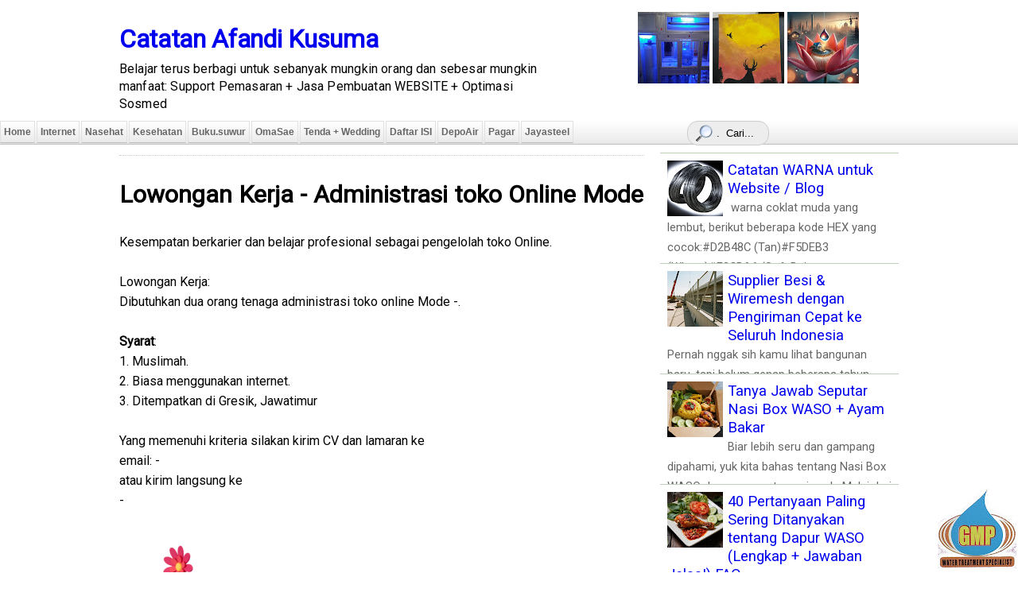

--- FILE ---
content_type: text/html; charset=UTF-8
request_url: https://afandi.suwur.com/2012/03/lowongan-kerja-administrasi-toko-online.html
body_size: 25524
content:
<!DOCTYPE html>
<html dir='ltr' xmlns='http://www.w3.org/1999/xhtml' xmlns:b='http://www.google.com/2005/gml/b' xmlns:data='http://www.google.com/2005/gml/data' xmlns:expr='http://www.google.com/2005/gml/expr'>
<head>
<link href='https://www.blogger.com/static/v1/widgets/2944754296-widget_css_bundle.css' rel='stylesheet' type='text/css'/>
<META content='79bc0c0de9978950' name='y_key'></META>
<meta content='text/html; charset=UTF-8' http-equiv='Content-Type'/>
<meta content='blogger' name='generator'/>
<link href='https://afandi.suwur.com/favicon.ico' rel='icon' type='image/x-icon'/>
<link href='https://afandi.suwur.com/2012/03/lowongan-kerja-administrasi-toko-online.html' rel='canonical'/>
<link rel="alternate" type="application/atom+xml" title="Catatan Afandi Kusuma - Atom" href="https://afandi.suwur.com/feeds/posts/default" />
<link rel="alternate" type="application/rss+xml" title="Catatan Afandi Kusuma - RSS" href="https://afandi.suwur.com/feeds/posts/default?alt=rss" />
<link rel="service.post" type="application/atom+xml" title="Catatan Afandi Kusuma - Atom" href="https://www.blogger.com/feeds/4839403967673463944/posts/default" />

<link rel="alternate" type="application/atom+xml" title="Catatan Afandi Kusuma - Atom" href="https://afandi.suwur.com/feeds/1313277655927083361/comments/default" />
<!--Can't find substitution for tag [blog.ieCssRetrofitLinks]-->
<link href='https://blogger.googleusercontent.com/img/b/R29vZ2xl/AVvXsEhZjuVBThrGKqJ2lMjLlO1pSQ14bjDpfsFpcDLccty4Hx9igqzu4XlVYJMVqy2PgQ9_yHbEK9u_PFXhzkh1Hu_oQyzmoWyrft8p-LTMLPzh5YRlhay33Wi4nkt0aUMRcmShusuk4aOUHFo/s0/flower_pot_icon_177140.png' rel='image_src'/>
<meta content='https://afandi.suwur.com/2012/03/lowongan-kerja-administrasi-toko-online.html' property='og:url'/>
<meta content='Lowongan Kerja - Administrasi toko Online Mode' property='og:title'/>
<meta content='Salinan note book, internet, komputer, dan foto yang dibagikan dengan harapan berguna bagi kita semua untuk pelajaran dan mengambil hikmah positif' property='og:description'/>
<meta content='https://blogger.googleusercontent.com/img/b/R29vZ2xl/AVvXsEhZjuVBThrGKqJ2lMjLlO1pSQ14bjDpfsFpcDLccty4Hx9igqzu4XlVYJMVqy2PgQ9_yHbEK9u_PFXhzkh1Hu_oQyzmoWyrft8p-LTMLPzh5YRlhay33Wi4nkt0aUMRcmShusuk4aOUHFo/w1200-h630-p-k-no-nu/flower_pot_icon_177140.png' property='og:image'/>
<title>Lowongan Kerja - Administrasi toko Online Mode - Catatan Afandi Kusuma</title>
<meta content='V6EizagNuYpuL3exOPu0sF5NBXjfD2MKcV9QYVz1DZc' name='google-site-verification'/>
<meta content='pengetahuan, belajar, tugas, matematika, biologi, kimia, bahasa, indonesia, jawa, sejarah, bank, soal, ujian, tryout, sekolah, internet, agama, pendidikan, tips, nasehat, kiat, cerita' name='keywords'/>
<meta content='INDEX, FOLLOW' name='ROBOTS'/>
<meta content='Afandi Kusuma' name='author'/>
<meta content='b54e6c06bde61edee872d97c1b7d9bb8' name='p:domain_verify'/>
<link href='url' rel='canonical'/>
<meta content='width=device-width, initial-scale=1, maximum-scale=1' name='viewport'/>
<meta content='https://blogger.googleusercontent.com/img/b/R29vZ2xl/AVvXsEhZjuVBThrGKqJ2lMjLlO1pSQ14bjDpfsFpcDLccty4Hx9igqzu4XlVYJMVqy2PgQ9_yHbEK9u_PFXhzkh1Hu_oQyzmoWyrft8p-LTMLPzh5YRlhay33Wi4nkt0aUMRcmShusuk4aOUHFo/s0/flower_pot_icon_177140.png' property='og:image'/>
<style type='text/css'>@font-face{font-family:'Roboto';font-style:normal;font-weight:400;font-stretch:100%;font-display:swap;src:url(//fonts.gstatic.com/s/roboto/v50/KFOMCnqEu92Fr1ME7kSn66aGLdTylUAMQXC89YmC2DPNWubEbVmZiAr0klQmz24O0g.woff2)format('woff2');unicode-range:U+0460-052F,U+1C80-1C8A,U+20B4,U+2DE0-2DFF,U+A640-A69F,U+FE2E-FE2F;}@font-face{font-family:'Roboto';font-style:normal;font-weight:400;font-stretch:100%;font-display:swap;src:url(//fonts.gstatic.com/s/roboto/v50/KFOMCnqEu92Fr1ME7kSn66aGLdTylUAMQXC89YmC2DPNWubEbVmQiAr0klQmz24O0g.woff2)format('woff2');unicode-range:U+0301,U+0400-045F,U+0490-0491,U+04B0-04B1,U+2116;}@font-face{font-family:'Roboto';font-style:normal;font-weight:400;font-stretch:100%;font-display:swap;src:url(//fonts.gstatic.com/s/roboto/v50/KFOMCnqEu92Fr1ME7kSn66aGLdTylUAMQXC89YmC2DPNWubEbVmYiAr0klQmz24O0g.woff2)format('woff2');unicode-range:U+1F00-1FFF;}@font-face{font-family:'Roboto';font-style:normal;font-weight:400;font-stretch:100%;font-display:swap;src:url(//fonts.gstatic.com/s/roboto/v50/KFOMCnqEu92Fr1ME7kSn66aGLdTylUAMQXC89YmC2DPNWubEbVmXiAr0klQmz24O0g.woff2)format('woff2');unicode-range:U+0370-0377,U+037A-037F,U+0384-038A,U+038C,U+038E-03A1,U+03A3-03FF;}@font-face{font-family:'Roboto';font-style:normal;font-weight:400;font-stretch:100%;font-display:swap;src:url(//fonts.gstatic.com/s/roboto/v50/KFOMCnqEu92Fr1ME7kSn66aGLdTylUAMQXC89YmC2DPNWubEbVnoiAr0klQmz24O0g.woff2)format('woff2');unicode-range:U+0302-0303,U+0305,U+0307-0308,U+0310,U+0312,U+0315,U+031A,U+0326-0327,U+032C,U+032F-0330,U+0332-0333,U+0338,U+033A,U+0346,U+034D,U+0391-03A1,U+03A3-03A9,U+03B1-03C9,U+03D1,U+03D5-03D6,U+03F0-03F1,U+03F4-03F5,U+2016-2017,U+2034-2038,U+203C,U+2040,U+2043,U+2047,U+2050,U+2057,U+205F,U+2070-2071,U+2074-208E,U+2090-209C,U+20D0-20DC,U+20E1,U+20E5-20EF,U+2100-2112,U+2114-2115,U+2117-2121,U+2123-214F,U+2190,U+2192,U+2194-21AE,U+21B0-21E5,U+21F1-21F2,U+21F4-2211,U+2213-2214,U+2216-22FF,U+2308-230B,U+2310,U+2319,U+231C-2321,U+2336-237A,U+237C,U+2395,U+239B-23B7,U+23D0,U+23DC-23E1,U+2474-2475,U+25AF,U+25B3,U+25B7,U+25BD,U+25C1,U+25CA,U+25CC,U+25FB,U+266D-266F,U+27C0-27FF,U+2900-2AFF,U+2B0E-2B11,U+2B30-2B4C,U+2BFE,U+3030,U+FF5B,U+FF5D,U+1D400-1D7FF,U+1EE00-1EEFF;}@font-face{font-family:'Roboto';font-style:normal;font-weight:400;font-stretch:100%;font-display:swap;src:url(//fonts.gstatic.com/s/roboto/v50/KFOMCnqEu92Fr1ME7kSn66aGLdTylUAMQXC89YmC2DPNWubEbVn6iAr0klQmz24O0g.woff2)format('woff2');unicode-range:U+0001-000C,U+000E-001F,U+007F-009F,U+20DD-20E0,U+20E2-20E4,U+2150-218F,U+2190,U+2192,U+2194-2199,U+21AF,U+21E6-21F0,U+21F3,U+2218-2219,U+2299,U+22C4-22C6,U+2300-243F,U+2440-244A,U+2460-24FF,U+25A0-27BF,U+2800-28FF,U+2921-2922,U+2981,U+29BF,U+29EB,U+2B00-2BFF,U+4DC0-4DFF,U+FFF9-FFFB,U+10140-1018E,U+10190-1019C,U+101A0,U+101D0-101FD,U+102E0-102FB,U+10E60-10E7E,U+1D2C0-1D2D3,U+1D2E0-1D37F,U+1F000-1F0FF,U+1F100-1F1AD,U+1F1E6-1F1FF,U+1F30D-1F30F,U+1F315,U+1F31C,U+1F31E,U+1F320-1F32C,U+1F336,U+1F378,U+1F37D,U+1F382,U+1F393-1F39F,U+1F3A7-1F3A8,U+1F3AC-1F3AF,U+1F3C2,U+1F3C4-1F3C6,U+1F3CA-1F3CE,U+1F3D4-1F3E0,U+1F3ED,U+1F3F1-1F3F3,U+1F3F5-1F3F7,U+1F408,U+1F415,U+1F41F,U+1F426,U+1F43F,U+1F441-1F442,U+1F444,U+1F446-1F449,U+1F44C-1F44E,U+1F453,U+1F46A,U+1F47D,U+1F4A3,U+1F4B0,U+1F4B3,U+1F4B9,U+1F4BB,U+1F4BF,U+1F4C8-1F4CB,U+1F4D6,U+1F4DA,U+1F4DF,U+1F4E3-1F4E6,U+1F4EA-1F4ED,U+1F4F7,U+1F4F9-1F4FB,U+1F4FD-1F4FE,U+1F503,U+1F507-1F50B,U+1F50D,U+1F512-1F513,U+1F53E-1F54A,U+1F54F-1F5FA,U+1F610,U+1F650-1F67F,U+1F687,U+1F68D,U+1F691,U+1F694,U+1F698,U+1F6AD,U+1F6B2,U+1F6B9-1F6BA,U+1F6BC,U+1F6C6-1F6CF,U+1F6D3-1F6D7,U+1F6E0-1F6EA,U+1F6F0-1F6F3,U+1F6F7-1F6FC,U+1F700-1F7FF,U+1F800-1F80B,U+1F810-1F847,U+1F850-1F859,U+1F860-1F887,U+1F890-1F8AD,U+1F8B0-1F8BB,U+1F8C0-1F8C1,U+1F900-1F90B,U+1F93B,U+1F946,U+1F984,U+1F996,U+1F9E9,U+1FA00-1FA6F,U+1FA70-1FA7C,U+1FA80-1FA89,U+1FA8F-1FAC6,U+1FACE-1FADC,U+1FADF-1FAE9,U+1FAF0-1FAF8,U+1FB00-1FBFF;}@font-face{font-family:'Roboto';font-style:normal;font-weight:400;font-stretch:100%;font-display:swap;src:url(//fonts.gstatic.com/s/roboto/v50/KFOMCnqEu92Fr1ME7kSn66aGLdTylUAMQXC89YmC2DPNWubEbVmbiAr0klQmz24O0g.woff2)format('woff2');unicode-range:U+0102-0103,U+0110-0111,U+0128-0129,U+0168-0169,U+01A0-01A1,U+01AF-01B0,U+0300-0301,U+0303-0304,U+0308-0309,U+0323,U+0329,U+1EA0-1EF9,U+20AB;}@font-face{font-family:'Roboto';font-style:normal;font-weight:400;font-stretch:100%;font-display:swap;src:url(//fonts.gstatic.com/s/roboto/v50/KFOMCnqEu92Fr1ME7kSn66aGLdTylUAMQXC89YmC2DPNWubEbVmaiAr0klQmz24O0g.woff2)format('woff2');unicode-range:U+0100-02BA,U+02BD-02C5,U+02C7-02CC,U+02CE-02D7,U+02DD-02FF,U+0304,U+0308,U+0329,U+1D00-1DBF,U+1E00-1E9F,U+1EF2-1EFF,U+2020,U+20A0-20AB,U+20AD-20C0,U+2113,U+2C60-2C7F,U+A720-A7FF;}@font-face{font-family:'Roboto';font-style:normal;font-weight:400;font-stretch:100%;font-display:swap;src:url(//fonts.gstatic.com/s/roboto/v50/KFOMCnqEu92Fr1ME7kSn66aGLdTylUAMQXC89YmC2DPNWubEbVmUiAr0klQmz24.woff2)format('woff2');unicode-range:U+0000-00FF,U+0131,U+0152-0153,U+02BB-02BC,U+02C6,U+02DA,U+02DC,U+0304,U+0308,U+0329,U+2000-206F,U+20AC,U+2122,U+2191,U+2193,U+2212,U+2215,U+FEFF,U+FFFD;}</style>
<style id='page-skin-1' type='text/css'><!--
<Group description="Komentar Baru Blogger (Contempo, Soho, Emporio, Notable)"> <Variable name="body.background" description="Body Background" type="background" color="#dddfe2" default="#dddfe2 none repeat scroll top left"/> <Variable name="body.font" description="Font" type="font" default="normal 400 14px Roboto, Arial, sans-serif"/> <Variable name="body.text.color" description="Text Color" type="color" default="#1d2129"/> <Variable name="body.text.font" description="1"  type="font"  default="normal 400 14px Arial,sans-serif"/> <Variable name="posts.background.color" description="2"  type="color"  default="#fff"/> <Variable name="body.link.color" description="3"  type="color"  default="#008c5f"/> <Variable name="body.link.visited.color" description="4"  type="color"  default="#008c5f"/> <Variable name="body.link.hover.color" description="5"  type="color"  default="#1d2129"/> <Variable name="blog.title.font" description="6"  type="font"  default="normal 400 14px Roboto,Arial,sans-serif"/> <Variable name="blog.title.color" description="7"  type="color"  default="#fff"/> <Variable name="header.icons.color" description="8"  type="color"  default="#fff"/> <Variable name="tabs.font" description="9"  type="font"  default="normal 400 14px Roboto,Arial,sans-serif"/> <Variable name="tabs.color" description="10"  type="color"  default="#ccc"/> <Variable name="tabs.selected.color" description="11"  type="color"  default="#fff"/> <Variable name="tabs.overflow.background.color" description="12"  type="color"  default="#fff"/> <Variable name="tabs.overflow.color" description="13"  type="color"  default="#1d2129"/> <Variable name="tabs.overflow.selected.color" description="14"  type="color"  default="#1d2129"/> <Variable name="posts.title.color" description="15"  type="color"  default="#1d2129"/> <Variable name="posts.title.font" description="16"  type="font"  default="normal 400 14px Roboto,Arial,sans-serif"/> <Variable name="posts.text.font" description="17"  type="font"  default="normal 400 14px Roboto,Arial,sans-serif"/> <Variable name="posts.text.color" description="18"  type="color"  default="#1d2129"/> <Variable name="posts.icons.color" description="19"  type="color"  default="#1d2129"/> <Variable name="labels.background.color" description="20"  type="color"  default="#008c5f"/></Group>
#navbar-iframe{height:0;visibility:hidden;display:none}body{margin:0;font:16px/normal 'Roboto',Helvetica,Arial,sans-serif;text-align:center}a:link{text-decoration:none}a:visited{text-decoration:none}a:hover{text-decoration:underline}a img{border-width:0}#header-wrapper{width:980px;margin:0 auto;padding:15px 0 0 0;border:0 solid #aaa}#header-inner{background-position:center;margin-left:auto;margin-right:auto}#header{float:left;width:540px;margin:0;border:0 solid #ccc;text-align:left;}#header2{float:right;width:328px;margin:0 auto;text-align:left;color:#666}.header .widget,.header2 .widget{margin:0 auto;padding:0 0 5px 0}#header h1,h1{margin:0 auto;padding:15px 0 .25em;line-height:1.2em;text-transform:none;letter-spacing:-.01em}#header a{text-decoration:none}#header a:hover{color:#aab}#header .description{margin:0 auto;padding:0 0 5px;max-width:100%;text-transform:none;letter-spacing:.01em;line-height:1.4em;}#header img{margin-left:auto;margin-right:auto}#outer-wrapper{width:980px;margin:0 auto;padding:0 auto;text-align:left;}#content-wrapper{width:980px;margin:0 auto;padding:10px 0 0 0;text-align:left;}#main-wrapper{width:660px;float:left;word-wrap:break-word;overflow:hidden}#sidebar-wrapper{width:300px;float:right;word-wrap:break-word;overflow:hidden}h2{margin:1.5em 0 .75em;line-height:1.4em;text-transform:uppercase;letter-spacing:.01em;}.post-under{width:100%;float:left;border-bottom:1px solid #ddd;padding:15px 0;margin:0 0 20px 0}h2.date-header{font-family:Georgia;font-style:italic;font-size:100%;text-transform:none;margin:0 auto;color:#0b5394;font-weight:400}.post{margin:.5em 0 .5em;border-bottom:1px solid #ccc;padding-bottom:.5em}.post h4{font-size:160%;padding:6px}.post h5{font-size:160%;padding:6px 13px}.post h3 strong,.post h3 a:hover{color:#23a}.post-body{margin:1em 0 2em 0;line-height:1.6em}.post-body blockquote{line-height:1.3em}.post-footer{margin:.75em 0;;text-transform:none;letter-spacing:.01em;line-height:1.4em}.comment-link{margin-left:.6em}.post img,table.tr-caption-container{padding-top:4px;border:0 solid #ccc}.tr-caption-container img{border:none;padding:0}.post blockquote{margin:1em 20px}.post blockquote p{margin:.75em 0}#comments h4{margin:1em 0;line-height:1.4em;text-transform:uppercase;letter-spacing:.1em}#comments-block{margin:1em 0 1.5em;line-height:1.6em}#comments-block .comment-author{margin:.5em 0}#comments-block .comment-body{margin:.25em 0 0}#comments-block .comment-footer{margin:-.25em 0 2em;font-style:italic;line-height:1.4em;text-transform:lowercase;letter-spacing:.01em}#comments-block .comment-body p{margin:0 0 .75em}.deleted-comment{font-style:italic;color:gray}#comments-block .avatar-image-container img{background-color:transparent;background-image:url(https://blogger.googleusercontent.com/img/b/R29vZ2xl/AVvXsEi4ha2G_xS0pP7ysHrCda74InpjhcTuXSgU2TE_XjFrwFXp73js4AV16C-LoGfrlIBRFDtvWwbzS_x95T5BS3cwMLrhDM4wpsnpuwngx54f9wDgQpnDYavnGwJpf84G9o_2w632lhrZVvE/s1600/bg_avatar.png);background-repeat:no-repeat;background-attachment:scroll;background-position:center top;width:38px;height:38px;position:absolute}#blog-pager-newer-link{float:left}#blog-pager-older-link{float:right}#blog-pager{width:100%;float:left;text-align:center}.feed-links{clear:both;line-height:2.5em}.main .widget{border-bottom:1px dotted #ccc;margin:0 0 .2em;padding:0 0 .2em}.main .Blog{border-bottom-width:0}.sidebar{line-height:1.3em}.sidebar ul{list-style:none;margin:0 0 0;padding:0 0 0}.sidebar li{margin:0;padding:2px 0;text-indent:0;line-height:1.3em}.sidebar .widget{border-bottom:1px dotted #ccc;margin:0 0 .5em;padding:0 0 .5em}.footer h2{font:bold 15px Arial;margin:0 0 5px 0;color:#333;line-height:1.2em;text-transform:none;letter-spacing:.01em}.footer{font:normal 12px Arial;color:#666;line-height:1.3em}.footer ul{list-style:none;margin:0 0 0;padding:0 0 0}.footer li{margin:0;padding:0 auto;text-indent:0;line-height:1.6em}.footer .widget{margin:0 0 5px 0;padding:0 auto}.footer a:link,.footer a:visited{font:normal 12px Arial;color:#666;text-decoration:none}.footer a:hover{color:#333;text-decoration:underline}.profile-img{float:left;margin-top:0;margin-right:5px;margin-bottom:5px;margin-left:0;padding:4px;border:1px solid #ccc}.profile-data{margin:0;text-transform:uppercase;letter-spacing:.1em;font-weight:700;line-height:1.6em}.profile-datablock{margin:.5em 0 .5em}.profile-textblock{margin:.5em 0;line-height:1.6em}.profile-link{text-transform:uppercase;letter-spacing:.1em}.picfooter{background:#fafafa;width:100%;margin-left:auto;margin-right:auto;margin:0 auto;text-align:center;padding:8px 0 0 0}#footer-wrapper{width:980px;padding:10px 0;margin-left:12px;text-align:left}#footer1-wrapper{width:185px;float:left;margin-right:15px;word-wrap:break-word;overflow:hidden}#footer2-wrapper{width:185px;float:left;margin-right:15px;word-wrap:break-word;overflow:hidden}#footer3-wrapper{width:185px;float:left;margin-right:15px;word-wrap:break-word;overflow:hidden}#footer4-wrapper{width:185px;float:left;word-wrap:break-word;overflow:hidden}#footer5-wrapper{width:180px;float:right;word-wrap:break-word;overflow:hidden}.creditpic{background:#888;width:100%;margin:0 auto}.picfooter:hover,.creditpic:hover{z-index:9;position:relative}.credit{width:980px;margin:0 auto;padding:10px 0 25px 0;line-height:1.6em;text-align:center;font-family:Arial;font-size:12px;color:#f2f2f2;overflow:hidden;clear:both}.credit a:link,.credit a:visited{color:#bbb;text-decoration:none}.credit a:hover{color:#333;text-decoration:none}.post-labels a:link,.post-labels a:visited{color:#B40404;text-decoration:none}.post-labels a:hover{color:#000;text-decoration:underline}#navpic:hover{opacity:1!important}#navpic{z-index:199;background:#fff url(https://blogger.googleusercontent.com/img/b/R29vZ2xl/AVvXsEhHojtChEOv9xX1UmeTBE7517Kbnu3nZ3vrUAnusHer7k1HcLQ3lx28AH4xFugOsvxbBgVo9HdzXFbsMkvzFsVCXG-lYFEmpce7x4bUJMOU6JF5EdM6SjSAUJe3yKTzu0a5uq85a1w9c7U/s1600/bg_menu.png) repeat-x bottom left;width:100%;margin:0;transition:opacity 0.8s;height:30px}#menu-nav{width:980px;height:49px;margin:0;overflow:hidden}#menu-nav:hover{overflow:visible}#nav{float:left;width:740px;height:29px;margin:0}
#nav ul{position:relative;overflow:hidden;margin:0;padding-left:0;color:#666;text-transform:none;list-style-type:none;font:bold 12px Arial}#nav ul li{display:inline;margin:0}#nav ul li a,#nav ul li a:visited{float:left;display:block;text-decoration:none;padding:6px 4px;color:#666;border:solid 1px #e1e1e1;border-width:1px 1px 0 1px;border-bottom:1px solid #bbb;margin-right:2px}#nav ul li a:hover{background:#fff;color:#555;text-decoration:none;border:solid 1px #aaa;border-width:1px 1px 0 1px;border-bottom:1px solid #fff}#nav ul li a.current,#nav ul li a.current:visited,#nav ul li a.current:hover{color:#555;background-color:#fff;border:solid 1px #aaa;border-width:1px 1px 0 1px;border-bottom:1px solid #fff}.sticky{position:fixed;top:0;z-index:99}#cari{position:relative;float:right;width:50px;height:30px}input{outline:none}#cari input[type=text]{-webkit-appearance:textfield;-webkit-box-sizing:content-box}input::-webkit-search-decoration,input::-webkit-search-cancel-button{display:none}#cari input[type=text]{position:relative;background:#ededed url(https://blogger.googleusercontent.com/img/b/R29vZ2xl/AVvXsEg0BbE3AWGudNcwfxHN9mMScUELNIROfvvQgh2NkmBR1XQGbuJIIYDscPefSzVNCnkZhKV8zE7Xoor_C3nMGiGX17Mv8t5XJ23xJ4-OVUceibjJkrWhc9hGZ-O_c-dfHl_5_KihFHkh1Q/s22/pencarian+suwur.png) no-repeat 9px center;border:solid 1px #ccc;padding:7px 10px 7px 36px;width:55px;float:right;right:13px;border-radius:1em;transition:all .5s}#cari input[type=text]:focus{z-index:199;width:400px;max-width:calc(90vw - 55px);right:9px;background-color:#fff;border-color:#6fa8dc;box-shadow:0 0 5px rgba(109,207,246,.5)}.makesticking{position:fixed!important;bottom:0;-webkit-transform:translateZ(0)}#sidebar2 ul{padding-left:0}#sidebar2 li{list-style-type:none}
.entry-title,.post-body h3{font-size:190%}
.post-body h3,h4,h5{padding:18px;border-radius:7px;background: linear-gradient(to bottom, #e7e7eb, transparent)}

--></style>
<style>
#header-wrapper,#header,#outer-wrapper,#content-wrapper,#main-wrapper,#footer-wrapper,.credit,#menu-nav,#nav,sidebar2{max-width:100%}@media (max-width:990px){.makesticking{position:relative !important}html body #outer-wrapper{margin:0}#sidebar-wrapper{width:100%}#sidebar,#sidebar2{float:left;width:49%}.makesticking{position:relative !important}#footer5-wrapper{width:97%}}@media (max-width:890px){#header2{display:none}}@media (max-width:830px){#nav{width:auto}#hide1{display:none !important}}#lebar2{display:none}@media (max-width:530px){#sidebar,#sidebar2,#footer3-wrapper,#footer4-wrapper,.date-posts,#Header1,#footer{display:block;width:100%}#nav ul{overflow:visible}#lebar{display:none}#lebar2{display:block}.menu-nav li a,.dropbtn{display:inline-block;color:white;text-align:center;text-decoration:none}.menu-nav li.dropdown{display:inline-block}.dropdown-content{margin-top:28px;width:80vw;display:none;position:absolute;box-shadow:0px 8px 16px 0px rgba(0,0,0,0.2);z-index:99;background:white}.dropdown-content a{padding:19px !important;text-decoration:none;display:block}.dropdown:hover .dropdown-content{display:block}}@media (min-width:1351px){#outer-wrapper,#content-wrapper{width:1350px}#main-wrapper{margin:auto;width:1010px}

.kolom{column-count:2}#main-wrapper{padding-left:16px}.post img{max-width:100%;height:auto}

}</style>
<style>
#blog-pager-older-link a,#blog-pager-newer-link a{padding:17px 12px;float:inherit}
#blog-pager-newer-link,#blog-pager-older-link{padding:0;background:#dde;border-radius:30px}
#blog-pager-newer-link:hover,#blog-pager-older-link:hover{background:#ccd}
#blog-pager-newer-link a::after{content:"<<";color:blue}
#blog-pager-older-link a::before{content:">>";color:blue}
#rp{text-align:left}#rp h4{border-top:1px solid #333;border-bottom:1px solid #333;color:#333;font-size:130%;margin:0 0 5px;padding:5px 10px}#rs{margin:0;padding:0px;line-height:16px}#rs:hover{background:none}#rs ul{list-style-type:none;margin:0;padding:0}#rs li{width:48%;float:left;margin:10px 1%;padding:0;height:106px;list-style:none;overflow:hidden}#rs .news-title{display:block;font-weight:bold !important;font-size:80%}#rs .news-text{display:block;text-align:justify;font-weight:normal;text-transform:none;color:#333}#rs img{float:left;margin-right:6px;border-radius:9px}@media (max-width:600px){#rp h4{font-size:12px;line-height:15px}#rs li{width:100%;float:none;margin:3px 0;height:67px}#rs .news-text{font-size:80%;text-align:left}#rs img{margin:3px 6px 0 0;width:60px}}</style>
<script type='text/javascript'>//<![CDATA[
var maxposts = 6;
var numchars = 150;
var morelink="..";var judul=new Array();var urls=new Array();var cuplikan=new Array();var gambar=new Array();var rnum=0;function saringtags(a,b){var c=a.split("<");for(var i=0;i<c.length;i++){if(c[i].indexOf(">")!=-1){c[i]=c[i].substring(c[i].indexOf(">")+1,c[i].length)}}c=c.join("");c=c.substring(0,b-1);return c}function relposth(a){for(var i=0;i<a.feed.entry.length;i++){var b=a.feed.entry[i];judul[rnum]=b.title.$t;postcontent="";if("content"in b){postcontent=b.content.$t}else if("summary"in b){postcontent=b.summary.$t}cuplikan[rnum]=saringtags(postcontent,numchars);if("media$thumbnail"in b){postimg=b.media$thumbnail.url}else{postimg="https://blogger.googleusercontent.com/img/b/R29vZ2xl/AVvXsEhLl6Xg9iATSMtTi0kWfInj-d8k6S9JOmZ6MOcVxY3OtIyg1yZSYgyrM2hDVzmWu4QOdQanqV-JkpHNZoNGEESeUttNt4YrnmAJJ1rMfWIY_zPjLAba59YGAZWrF_uGk9_IeXKARam_Vw/s18/ayosenyum.gif"}gambar[rnum]=postimg;for(var k=0;k<b.link.length;k++){if(b.link[k].rel=='alternate'){urls[rnum]=b.link[k].href;break}}rnum++}}function contains(a,e){for(var j=0;j<a.length;j++)if(a[j]==e)return true;return false}function relatpost(){var a=new Array(0);var b=new Array(0);var c=new Array(0);var d=new Array(0);for(var i=0;i<urls.length;i++){if(!contains(a,urls[i])){a.length+=1;a[a.length-1]=urls[i];b.length+=1;b[b.length-1]=judul[i];c.length+=1;c[c.length-1]=cuplikan[i];d.length+=1;d[d.length-1]=gambar[i]}}judul=b;urls=a;cuplikan=c;gambar=d;for(var i=0;i<judul.length;i++){var e=Math.floor((judul.length-1)*Math.random());var f=judul[i];var g=urls[i];var h=cuplikan[i];var j=gambar[i];judul[i]=judul[e];urls[i]=urls[e];cuplikan[i]=cuplikan[e];gambar[i]=gambar[e];judul[e]=f;urls[e]=g;cuplikan[e]=h;gambar[e]=j}var k=0;var r=Math.floor((judul.length-1)*Math.random());var l=r;var m;var n=document.URL;while(k<maxposts){if(urls[r]!=n){m="<li class='news-title clearfix'>";m+="<a target='_blank' href='"+urls[r]+"' rel='nofollow' target='_top' title='"+judul[r]+"'><img src='"+gambar[r]+"' />";m+=""+judul[r]+"";m+="<span class='news-text'>"+cuplikan[r]+".."+morelink+"</a><span class='news-text'>";m+="</li>";document.write(m);k++;if(k==maxposts){break}}if(r<judul.length-1){r++}else{r=0}if(r==l){break}}}
//]]></script>
<link href='https://www.blogger.com/dyn-css/authorization.css?targetBlogID=4839403967673463944&amp;zx=f00d6094-e656-4bfd-b3bc-d6125da7c776' media='none' onload='if(media!=&#39;all&#39;)media=&#39;all&#39;' rel='stylesheet'/><noscript><link href='https://www.blogger.com/dyn-css/authorization.css?targetBlogID=4839403967673463944&amp;zx=f00d6094-e656-4bfd-b3bc-d6125da7c776' rel='stylesheet'/></noscript>
<meta name='google-adsense-platform-account' content='ca-host-pub-1556223355139109'/>
<meta name='google-adsense-platform-domain' content='blogspot.com'/>

</head>
<body>
<div class='navbar no-items section' id='navbar'>
</div>
<div id='header-wrapper'>
<div class='header section' id='header'><div class='widget Header' data-version='1' id='Header1'>
<div id='header-inner'>
<div class='titlewrapper'>
<h1 class='title'>
<a href='https://afandi.suwur.com/'>Catatan Afandi Kusuma</a>
</h1>
</div>
<div class='descriptionwrapper'>
<p class='description'><span>Belajar terus berbagi untuk sebanyak mungkin orang dan sebesar mungkin manfaat: Support Pemasaran + Jasa Pembuatan WEBSITE + Optimasi Sosmed</span></p>
</div>
</div>
</div></div>
<div class='header section' id='header2'><div class='widget HTML' data-version='1' id='HTML4'>
<div class='widget-content'>
<script>var n=3;function bb(j){var rr=[];for(var i=0;i<n;i++){var ri=Math.floor(Math.random()*j.feed.entry.length);while(rr.includes(ri)){ri=Math.floor(Math.random()*j.feed.entry.length);}
rr.push(ri);var entry=j.feed.entry[ri],tt=entry.title.$t.toUpperCase(),ss,u,thumb;for(var k=0;k<entry.link.length;k++){if(entry.link[k].rel=='alternate'){u=entry.link[k].href;ss=entry.content.$t.replace(/<[^>]*>/g,"").substring(0,230);}}
if(entry.media$thumbnail){thumb=entry.media$thumbnail.url.replace(/\/s\d{2,4}-/,'/s90-');}else{thumb='https://blogger.googleusercontent.com/img/b/R29vZ2xl/AVvXsEhLl6Xg9iATSMtTi0kWfInj-d8k6S9JOmZ6MOcVxY3OtIyg1yZSYgyrM2hDVzmWu4QOdQanqV-JkpHNZoNGEESeUttNt4YrnmAJJ1rMfWIY_zPjLAba59YGAZWrF_uGk9_IeXKARam_Vw/s18/ayosenyum.gif';}
document.write(' <a href="'+u+'" title="'+tt+'   &#9644;  '+ss+'..." target="_blank"><img src="'+thumb+'" alt="Thumbnail"></a> ');}}</script>
<div><script src="/feeds/pages/default?max-results=69&amp;alt=json-in-script&amp;callback=bb"></script></div>
</div>
<div class='clear'></div>
</div></div>
<div style='clear:both;'></div>
</div>
<div id='navpic'>
<div id='menu-nav'>
<div id='nav'>
<ul>
<div id='lebar'>
<li><a href='/' title='Beranda'>Home</a></li>
<li id='hide1'><a href='/search/label/Internet' title='Menceritakan kejadian'>Internet</a></li>
<li id='hide1'><a href='/search/label/Nasehat' title='Nasehat untuk diri sendiri'>Nasehat</a></li>
<li><a href='/search/label/Kesehatan'>Kesehatan</a></li>
<li><a href='/p/buku-suwur-buku-pr-tugas-dan-catatan.html' title='Busana Muslim Indonesia'>Buku.suwur</a></li>
<li><a href='/p/rumah-omasae.html' title='Desain, Bangun, dan Rumah + Bursa Properti'>OmaSae</a></li>
<li><a href='/p/suwur-persewaan-alat-pesta-wedding.html' title='Persewaan Alat pesta untuk Surabaya, Sidoarjo, Gresik, Lamongan, Mojokerto'>Tenda + Wedding</a></li>
<li><a href='/p/sitemap.html'>Daftar ISI</a></li>
<li><a href='/p/depo-air-minum-isi-ulang-omasae.html' target='_blank' title='Peluang usaha pemasangan depo air minum isi ulang'>DepoAir</a></li>
<li><a href='/p/jasa-pembuatan-pagar.html' target='_blank' title='Jasa Pembuatan Pagar, Kanopi, Tralis, Pintu besi, Konstruksi Baja'>Pagar</a></li>
<li id='hide1'><a href='/p/jayasteel.html' target='_blank' title='Grosir, Batik, Tas, Sandal'>Jayasteel</a></li>
</div>
<div id='lebar2'>
<li class='dropdown'>
<a class='dropbtn' href='/'>Catatan &#8964;</a>
<div class='dropdown-content'>
<a href='/search/label/Cerita' title='Menceritakan kejadian'>Cerita</a>
<a href='/search/label/Nasehat' title='Nasehat untuk diri sendiri'>Nasehat</a>
<a href='/search/label/Kesehatan'>Kesehatan</a>
<a href='/p/buku-suwur-buku-pr-tugas-dan-catatan.html' title='Busana Muslim Indonesia'>Buku.Suwur</a>
<a href='/p/rumah-omasae.html' title='Desain, Bangun, dan Rumah + Bursa Properti'>OmaSae</a>
<a href='/p/suwur-persewaan-alat-pesta-wedding.html' title='Persewaan Alat pesta untuk Surabaya, Sidoarjo, Gresik, Lamongan, Mojokerto'>Tenda + Wedding</a>
<a href='/p/sitemap.html'>Daftar ISI</a>
<a href='/p/depo-air-minum-isi-ulang-omasae.html' target='_blank' title='Peluang usaha pemasangan depo air minum isi ulang'>DepoAir</a>
<a href='/p/jasa-pembuatan-pagar.html' target='_blank' title='Jasa Pembuatan Pagar, Kanopi, Tralis, Pintu besi, Konstruksi Baja'>Pagar</a>
<a href='/p/jayasteel.html' target='_blank' title='Grosir, Batik, Tas, Sandal'>jayasteel</a>
</div>
</li>
</div>
</ul>
</div>
<div id='cari'>
<form action='/search' method='get'>
<input class='textinput' name='q' onblur='if (this.value == "") {this.value = ".  cari...";}' onfocus='{this.value = ""}' type='text' value='.  Cari...'/>
</form>
</div>
</div>
</div>
<div id='outer-wrapper'><div id='wrap2'>
<span id='skiplinks' style='display:none;'>
<a href='#main'>skip to main </a> |
      <a href='#sidebar'>skip to sidebar</a>
</span>
<div id='content-wrapper'>
<div id='main-wrapper'>
<div class='main section' id='main'><div class='widget HTML' data-version='1' id='HTML9'>
<div class='widget-content'>
<style>#my {
  width: 100%; overflow: hidden;
  height: 0;
  transition-property: height;
  transition-duration: 1s;
  transition-delay: 9s;
}</style>
<div id="my">
[<span style="font-style: italic;">iklan</span>]<br />
<div class="iklandepan" style="text-align: center;">
<div style="text-align: center;display:flex;justify-content:space-around;flex-wrap: wrap;">
<a href="https://www.jayasteel.com/p/daftar-harga-besi-beton-dan-wiremesh.html" target="_blank"><img alt="daftar-harga-wiremesh-agustus-2019" border="0" height="156" src="https://blogger.googleusercontent.com/img/b/R29vZ2xl/AVvXsEhotITXSfBxg1etWhK-JOLVtIcRJ8JBsXaEcrrzDh8wmJ5S966EWW1EUHpvv06S5OVKEmO5glSK5IsPr-6ZjkZl08hReaTZ1MP-TrNCzu1cUIdD-k2T2PalAFQfAUSpOaoJFxaDQFwAKg/s200/harga+wiremesh+terbaru+agustus+2019.jpg" title="Daftar harga wiremesh terbaru" style="border-radius: 12px;"/></a>

<span id='dua'><a href="https://amanah.jayasteel.com/p/kanal-c-rangka-atap-galvalum.html" title='kanal C rangka atap galvalum' target="_blank"><img border="0"  src="https://blogger.googleusercontent.com/img/a/AVvXsEii1ZjiGrH-tkjLWHmq_WHdfGHV_eWvW6o8ICTzSqG0N2jcnn9LUr2EdA5nke-z-9LQ-12pmZSggFrueko9om11CacROCQ2pkoaEIRS6osO3GFmKCCXcad6nIAGSzdsI-1PgEZsxQKcZu0WKCEsyA_lkDOHNF78wCQxiqOSjZPPGd_q64ug0htPcQ=w167-h167" style="border-radius:33px;" /> 
</a> </span>

<a href="https://kanopi.omasae.com/" target="_blank"><img alt="jasa pasang KANOPI, plafon PVC ..." title="Promo pemasanngan Kanopi Premium di Surabaya, Sidoarjo, dan Mojokerto" border="0" height="180" src="https://blogger.googleusercontent.com/img/b/R29vZ2xl/AVvXsEjodB-o1U_8oAguP-fN9me8Ry-zAUuoTotqVZthPOJCrqK05GXs6mKNHM6h2RMt223Vkbt9LkYXQIeQIK0-w4pAwnkmwSA2LoI9znXTa2SXHXVocDX2_wJ7xb2WcPlWPcBNTAe_nJLldmk/s320/rumah+modern+minimalis+ahsana+madinah+regency+sooko+%25284%2529.jpg" /></a>
</div>
</div>
</div>
<script>
  setTimeout(function(){ 
  document.getElementById("my").style.height = "220px"; 
  }, 3000);
</script>

<script>
var di=0,d1=new Array();
var duaInterval = setInterval(dua,5600);

d1[0] = "<a href='https://amanah.jayasteel.com/p/kanal-c-rangka-atap-galvalum.html' title='kanal C rangka atap galvalum' target='_blank'><img  src='https://blogger.googleusercontent.com/img/a/AVvXsEii1ZjiGrH-tkjLWHmq_WHdfGHV_eWvW6o8ICTzSqG0N2jcnn9LUr2EdA5nke-z-9LQ-12pmZSggFrueko9om11CacROCQ2pkoaEIRS6osO3GFmKCCXcad6nIAGSzdsI-1PgEZsxQKcZu0WKCEsyA_lkDOHNF78wCQxiqOSjZPPGd_q64ug0htPcQ=w167-h167' style='border-radius:33px;' /></a> ";
d1[1] = "<a href='https://amanah.jayasteel.com/p/kanal-c-kencana-rangka-atap-baja-ringan.html' title='kanal C Kencana rangka atap baja ringan' target='_blank'><img   src='https://blogger.googleusercontent.com/img/a/AVvXsEiXnGH2qeX9z0hk1_MvLmPwb3UVF7ykXGLRyHY2xays4uWiieGWgpwwD94oecsWF4-oXCTW4BuwRxDXkfAbXa8RxDDnwZuRIMKEQ6dZvlZMidwlkaXZLpRdDuSbJnv6jNhYV729yROIjuRDlSoCGmMLsEFLKIBdOxXo9cN9Hjh99BOju9TpEybakKg=w167-h167' style='border-radius:33px;' /></a> ";
d1[2] = "<a href='https://amanah.jayasteel.com/p/atap-baja-ringan-vr-800.html' title='atap baja ringan' target='_blank'><img  src='https://blogger.googleusercontent.com/img/a/AVvXsEhNkHB9Nihm8j7_hI12hCggnad1Ut8P0t-gBK_DzFgUAD-To2H_Y6X91eml-1j3YgJlp2CsTFrSB3FtIl_6wkt36clWa-12WHW9hamUJhzJSU8w-annVMAiuVfNXGwnPbTevHr5DBgCXFW6K2AEaSD3hyQr5FoW60x_pDNBViE36Woza_PDB6YM3Q=w167-h167' style='border-radius:33px;' /></a> ";
d1[3] = "<a href='https://amanah.jayasteel.com/p/reng-asimetris-rangka-atap-baja-ringan.html' title='reng asimetris rangka atap galvalum' target='_blank'><img  src='https://blogger.googleusercontent.com/img/a/AVvXsEgdHXZQI1on8cDuMn8MFIech_IHD6eWVLTuic7sS3nRntzfwAic75DIJXqllaA78FbTSCdmM1muou71KWkxBA7NBp2-DN93FSHnwBxvBTkyIZ-mWtzcJJ4PZJ3ZBq9CXZ2MMKq4bzWshdM205vuay7yMewqfasCbbDTURlko5UahH8An22uMInEUzo=w167-h167' style='border-radius:33px;' /></a> ";
d1[4] = "<a href='https://amanah.jayasteel.com/p/reng-asimetis-kencana-rangka-atap-baja.html' title='reng asimetris Kencana' target='_blank'><img   src='https://blogger.googleusercontent.com/img/a/AVvXsEiOA2fpm_KMlD5RG-rtK_AlCSMe-d9Dk4Qk4y7WHZIZyt6AWbx-2Cfcwb4NTMbCvtP_vg6lXT3vfGpFsmTFcV5owz4kI_Ws9miM_HN24kIc4bqQkSL12fIKYF1c1EfHK8JrlIkZPrzWpLtR5ihZSCcWsOO0zw749qvn0t9bGWv21ZkCTFXRO72wxwE=w167-h167' style='border-radius:33px;' /></a> ";
d1[5] = "<a href='https://amanah.jayasteel.com/p/hollow-rangka-plafon.html' title='hollow rangka plafon' target='_blank'><img  src='https://blogger.googleusercontent.com/img/a/AVvXsEh3RpkWoOMdjbhkC9HheXAQjNFHwB8lJPhwAeYYEu1f3mRarmWTTZblAtj6VV8hrT3pXrAEkiwB1nTO933NTW3UOt8y-SksWDfOzLTbV6bNlTdQMR3PSL1hA9UHDNhOvxwgdkEFKmwKKQFSpA8Yfo40dwt-7v18Px_uf_KXqAQaZyrDUnFeSHeEm0kQDQ=w167-h167' style='border-radius:33px;' /></a> ";
d1[6] = "<a href='https://amanah.jayasteel.com/p/hollow-kencana-rangka-plafon-galvalum.html' title='hollow Kencana rangka plafon galvalum' target='_blank'><img  src='https://blogger.googleusercontent.com/img/a/AVvXsEhBpws9QL_fM9r_fUmge7sCvLjX6okEGSz4ydQeUNBQtxo9HFEDwZw78v-G-QWv7Yi7ts_lBB9yXPE0Dch2TM3EPwkIdWV4X3qkRCLadlVPspDUXhF9Z5g1QFpWIItbvraiTFHl1ix3RAa4nC2yiJwH_jZ8wKmlDQdEJhkYCgI_x3dY6ZLS7GWIWnA=w167-h167' style='border-radius:33px;' /></a> ";

function dua(){
di = (di+1)%d1.length;
var dua=document.getElementById("dua");
dua.innerHTML = d1[di];
}
</script>
</div>
<div class='clear'></div>
</div>
<div class='widget Blog' data-version='1' id='Blog1'>
<div class='blog-posts hfeed'>
<!--Can't find substitution for tag [defaultAdStart]-->

          <div class="date-outer">
        

          <div class="date-posts">
        
<div class='post-outer'>
<div class='post hentry'>
<a name='1313277655927083361'></a>
<h3 class='post-title entry-title'>
Lowongan Kerja - Administrasi toko Online Mode
</h3>
<div class='post-header'>
<div class='post-header-line-1'></div>
</div>
<div class='post-body entry-content' id='post-body-1313277655927083361'>
<div class='clear'></div>
Kesempatan berkarier dan belajar profesional sebagai pengelolah toko Online.<br />
<br />
Lowongan Kerja:<br />
Dibutuhkan dua orang tenaga administrasi toko online Mode -.<br />
<br />
<b>Syarat</b>:<br />
1. Muslimah.<br />
2. Biasa menggunakan internet.<br />
3. Ditempatkan di Gresik, Jawatimur<br />
<br />
Yang memenuhi kriteria silakan kirim CV dan lamaran ke<br />
email: -<br />
atau kirim langsung ke<br />
-<br />
<br />
<a href="https://blogger.googleusercontent.com/img/b/R29vZ2xl/AVvXsEhZjuVBThrGKqJ2lMjLlO1pSQ14bjDpfsFpcDLccty4Hx9igqzu4XlVYJMVqy2PgQ9_yHbEK9u_PFXhzkh1Hu_oQyzmoWyrft8p-LTMLPzh5YRlhay33Wi4nkt0aUMRcmShusuk4aOUHFo/s128/flower_pot_icon_177140.png" style="margin-left: 1em; margin-right: 1em; text-align: center;"><img border="0" data-original-height="127" data-original-width="128" loading="lazy" src="https://blogger.googleusercontent.com/img/b/R29vZ2xl/AVvXsEhZjuVBThrGKqJ2lMjLlO1pSQ14bjDpfsFpcDLccty4Hx9igqzu4XlVYJMVqy2PgQ9_yHbEK9u_PFXhzkh1Hu_oQyzmoWyrft8p-LTMLPzh5YRlhay33Wi4nkt0aUMRcmShusuk4aOUHFo/s0-rw/flower_pot_icon_177140.png" /></a><br />
ttd,<br />
<br />
Manajemen Mode -<br />
<br />
<br />
<div style='clear: both;'></div>
</div>
<div class='post-footer'>
<div class='post-footer-line post-footer-line-1'><span class='post-author vcard'>
Dipost Oleh:
<span class='fn'>Afandi Kusuma</span>
</span>
<span class='post-timestamp'>
pada:
<a class='timestamp-link' href='https://afandi.suwur.com/2012/03/lowongan-kerja-administrasi-toko-online.html' rel='bookmark' title='permanent link'><abbr class='published' title='2012-03-24T06:55:00+07:00'>3/24/2012</abbr></a>
</span>
<span class='post-icons'>
<div>
<span class='post-labels'>
Labels:
<a href='https://afandi.suwur.com/search/label/Kerja%20Sama?max-results=12' rel='tag'><i>Kerja Sama</i></a>,
<a href='https://afandi.suwur.com/search/label/Lowongan%20Kerja?max-results=12' rel='tag'><i>Lowongan Kerja</i></a>,
<a href='https://afandi.suwur.com/search/label/Peluang?max-results=12' rel='tag'><i>Peluang</i></a>,
<a href='https://afandi.suwur.com/search/label/Peluang%20Usaha?max-results=12' rel='tag'><i>Peluang Usaha</i></a>
</span>
</div>
<div style='text-align: right;'>
<a href='https://www.blogger.com/share-post.g?blogID=4839403967673463944&postID=1313277655927083361&target=facebook' onclick='window.open(this.href, "_blank", "height=430,width=640"); return false;' target='_blank' title='Berbagi ke Facebook'><span id='wa' style='font-size: 13px; text-decoration:none;'>
<img src='https://3.bp.blogspot.com/-tZM2Xlj7PVM/XSv0XtIffKI/AAAAAAAAPHI/HzkXkESRsFAhIiQ3vF80gJ1dtOQAfcC2ACK4BGAYYCw/s36/icon%2Bfb%2Buntuk%2Bomasae%2Bcom.jpg'/> Share ke Facebook . </span></a>
<a href='https://www.blogger.com/share-post.g?blogID=4839403967673463944&postID=1313277655927083361&target=pinterest' target='_blank' title='Bagikan ke Pinterest'><span id='wa' style='font-size: 13px; text-decoration:none;'>
<img src='https://1.bp.blogspot.com/-ReINkOf4Ux0/XYpRg31jXUI/AAAAAAAAAEM/lu8FNrfRB7wtHBBxUCIoSGEZnckSuUxdACLcBGAsYHQ/s36/logo%2Bpinterest.jpg'/> Share ke Pinterest . </span></a>
<a class='twitter-share-button' data-count='horizontal' data-via='modeokrek' href='https://twitter.com/share'>Tweet</a><script src='https://platform.twitter.com/widgets.js' type='text/javascript'></script>
<div id='rp' style='margin-top:23px;'>
<h4 style='color:#000; text-shadow:none; border-radius:12px; border:0px solid #ddd; border-top-width: 3px;'>Terkait: </h4>
<script src='/feeds/posts/default/-/Kerja Sama?alt=json-in-script&callback=relposth&max-results=6' type='text/javascript'></script>
<script src='/feeds/posts/default/-/Lowongan Kerja?alt=json-in-script&callback=relposth&max-results=6' type='text/javascript'></script>
<script src='/feeds/posts/default/-/Peluang?alt=json-in-script&callback=relposth&max-results=6' type='text/javascript'></script>
<script src='/feeds/posts/default/-/Peluang Usaha?alt=json-in-script&callback=relposth&max-results=6' type='text/javascript'></script>
<ul id='rs'>
<script type='text/javascript'>relatpost();</script>
</ul>
</div>
</div>
<br/><br/><br/>
</span>
</div>
<div class='post-footer-line post-footer-line-2'></div>
<div class='post-footer-line post-footer-line-3'>
<span class='post-location'>
</span>
</div>
</div>
</div>
<div class='comments' id='comments'>
<a name='comments'></a>
<h4>3 komentar:</h4>
<div class='comments-content'>
<script async='async' src='' type='text/javascript'></script>
<script type='text/javascript'>
    (function() {
      var items = null;
      var msgs = null;
      var config = {};
// <![CDATA[
      var cursor = null;
      if (items && items.length > 0) {
        cursor = parseInt(items[items.length - 1].timestamp) + 1;
      }
      var bodyFromEntry = function(entry) {
        if (entry.gd$extendedProperty) {
          for (var k in entry.gd$extendedProperty) {
            if (entry.gd$extendedProperty[k].name == 'blogger.contentRemoved') {
              return '<span class="deleted-comment">' + entry.content.$t + '</span>';
            }
          }
        }
        return entry.content.$t;
      }
      var parse = function(data) {
        cursor = null;
        var comments = [];
        if (data && data.feed && data.feed.entry) {
          for (var i = 0, entry; entry = data.feed.entry[i]; i++) {
            var comment = {};
            // comment ID, parsed out of the original id format
            var id = /blog-(\d+).post-(\d+)/.exec(entry.id.$t);
            comment.id = id ? id[2] : null;
            comment.body = bodyFromEntry(entry);
            comment.timestamp = Date.parse(entry.published.$t) + '';
            if (entry.author && entry.author.constructor === Array) {
              var auth = entry.author[0];
              if (auth) {
                comment.author = {
                  name: (auth.name ? auth.name.$t : undefined),
                  profileUrl: (auth.uri ? auth.uri.$t : undefined),
                  avatarUrl: (auth.gd$image ? auth.gd$image.src : undefined)
                };
              }
            }
            if (entry.link) {
              if (entry.link[2]) {
                comment.link = comment.permalink = entry.link[2].href;
              }
              if (entry.link[3]) {
                var pid = /.*comments\/default\/(\d+)\?.*/.exec(entry.link[3].href);
                if (pid && pid[1]) {
                  comment.parentId = pid[1];
                }
              }
            }
            comment.deleteclass = 'item-control blog-admin';
            if (entry.gd$extendedProperty) {
              for (var k in entry.gd$extendedProperty) {
                if (entry.gd$extendedProperty[k].name == 'blogger.itemClass') {
                  comment.deleteclass += ' ' + entry.gd$extendedProperty[k].value;
                }
              }
            }
            comments.push(comment);
          }
        }
        return comments;
      };
      var paginator = function(callback) {
        if (hasMore()) {
          var url = config.feed + '?alt=json&v=2&orderby=published&reverse=false&max-results=50';
          if (cursor) {
            url += '&published-min=' + new Date(cursor).toISOString();
          }
          window.bloggercomments = function(data) {
            var parsed = parse(data);
            cursor = parsed.length < 50 ? null
                : parseInt(parsed[parsed.length - 1].timestamp) + 1
            callback(parsed);
            window.bloggercomments = null;
          }
          url += '&callback=bloggercomments';
          var script = document.createElement('script');
          script.type = 'text/javascript';
          script.src = url;
          document.getElementsByTagName('head')[0].appendChild(script);
        }
      };
      var hasMore = function() {
        return !!cursor;
      };
      var getMeta = function(key, comment) {
        if ('iswriter' == key) {
          var matches = !!comment.author
              && comment.author.name == config.authorName
              && comment.author.profileUrl == config.authorUrl;
          return matches ? 'true' : '';
        } else if ('deletelink' == key) {
          return config.baseUri + '/delete-comment.g?blogID='
               + config.blogId + '&postID=' + comment.id;
        } else if ('deleteclass' == key) {
          return comment.deleteclass;
        }
        return '';
      };
      var replybox = null;
      var replyUrlParts = null;
      var replyParent = undefined;
      var onReply = function(commentId, domId) {
        if (replybox == null) {
          // lazily cache replybox, and adjust to suit this style:
          replybox = document.getElementById('comment-editor');
          if (replybox != null) {
            replybox.height = '250px';
            replybox.style.display = 'block';
            replyUrlParts = replybox.src.split('#');
          }
        }
        if (replybox && (commentId !== replyParent)) {
          document.getElementById(domId).insertBefore(replybox, null);
          replybox.src = replyUrlParts[0]
              + (commentId ? '&parentID=' + commentId : '')
              + '#' + replyUrlParts[1];
          replyParent = commentId;
        }
      };
      var hash = (window.location.hash || '#').substring(1);
      var startThread, targetComment;
      if (/^comment-form_/.test(hash)) {
        startThread = hash.substring('comment-form_'.length);
      } else if (/^c[0-9]+$/.test(hash)) {
        targetComment = hash.substring(1);
      }
      // Configure commenting API:
      var configJso = {
        'maxDepth': config.maxThreadDepth
      };
      var provider = {
        'id': config.postId,
        'data': items,
        'loadNext': paginator,
        'hasMore': hasMore,
        'getMeta': getMeta,
        'onReply': onReply,
        'rendered': true,
        'initComment': targetComment,
        'initReplyThread': startThread,
        'config': configJso,
        'messages': msgs
      };
      var render = function() {
        if (window.goog && window.goog.comments) {
          var holder = document.getElementById('comment-holder');
          window.goog.comments.render(holder, provider);
        }
      };
      // render now, or queue to render when library loads:
      if (window.goog && window.goog.comments) {
        render();
      } else {
        window.goog = window.goog || {};
        window.goog.comments = window.goog.comments || {};
        window.goog.comments.loadQueue = window.goog.comments.loadQueue || [];
        window.goog.comments.loadQueue.push(render);
      }
    })();
// ]]>
  </script>
<div id='comment-holder'>
<div class="comment-thread toplevel-thread"><ol id="top-ra"><li class="comment" id="c1284787948909287148"><div class="avatar-image-container"><img src="//resources.blogblog.com/img/blank.gif" alt=""/></div><div class="comment-block"><div class="comment-header"><cite class="user"><a href="http://www.tokoaank.com" rel="nofollow">aank</a></cite><span class="icon user "></span><span class="datetime secondary-text"><a rel="nofollow" href="https://afandi.suwur.com/2012/03/lowongan-kerja-administrasi-toko-online.html?showComment=1338042057078#c1284787948909287148">26 Mei 2012 pukul 21.20</a></span></div><p class="comment-content">itu msih berlaku tidak lowongan krjanya</p><span class="comment-actions secondary-text"><a class="comment-reply" target="_self" data-comment-id="1284787948909287148">Balas</a><span class="item-control blog-admin blog-admin pid-2019251722"><a target="_self" href="https://www.blogger.com/comment/delete/4839403967673463944/1284787948909287148">Hapus</a></span></span></div><div class="comment-replies"><div id="c1284787948909287148-rt" class="comment-thread inline-thread hidden"><span class="thread-toggle thread-expanded"><span class="thread-arrow"></span><span class="thread-count"><a target="_self">Balasan</a></span></span><ol id="c1284787948909287148-ra" class="thread-chrome thread-expanded"><div></div><div id="c1284787948909287148-continue" class="continue"><a class="comment-reply" target="_self" data-comment-id="1284787948909287148">Balas</a></div></ol></div></div><div class="comment-replybox-single" id="c1284787948909287148-ce"></div></li><li class="comment" id="c4115165639915013496"><div class="avatar-image-container"><img src="//blogger.googleusercontent.com/img/b/R29vZ2xl/AVvXsEiegbE4FXKy-F9ywyCBNWZIQ0fvD85zJVAyeOvzePCCna96QkCuKYgA7IQkmO-nlibBu1E4GgGIaPzCc3gYfkVOC2GaCTuc4WGP23xEwxpVJaOCpmD-828Sug9YTofe/s45-c/IMG_20190223_185557_685.jpg" alt=""/></div><div class="comment-block"><div class="comment-header"><cite class="user"><a href="https://www.blogger.com/profile/01293123321144430702" rel="nofollow">Afandi Kusuma</a></cite><span class="icon user blog-author"></span><span class="datetime secondary-text"><a rel="nofollow" href="https://afandi.suwur.com/2012/03/lowongan-kerja-administrasi-toko-online.html?showComment=1338042423289#c4115165639915013496">26 Mei 2012 pukul 21.27</a></span></div><p class="comment-content">masih berlaku.</p><span class="comment-actions secondary-text"><a class="comment-reply" target="_self" data-comment-id="4115165639915013496">Balas</a><span class="item-control blog-admin blog-admin pid-2088666820"><a target="_self" href="https://www.blogger.com/comment/delete/4839403967673463944/4115165639915013496">Hapus</a></span></span></div><div class="comment-replies"><div id="c4115165639915013496-rt" class="comment-thread inline-thread hidden"><span class="thread-toggle thread-expanded"><span class="thread-arrow"></span><span class="thread-count"><a target="_self">Balasan</a></span></span><ol id="c4115165639915013496-ra" class="thread-chrome thread-expanded"><div></div><div id="c4115165639915013496-continue" class="continue"><a class="comment-reply" target="_self" data-comment-id="4115165639915013496">Balas</a></div></ol></div></div><div class="comment-replybox-single" id="c4115165639915013496-ce"></div></li><li class="comment" id="c7569840718844873810"><div class="avatar-image-container"><img src="//resources.blogblog.com/img/blank.gif" alt=""/></div><div class="comment-block"><div class="comment-header"><cite class="user"><a href="http://tipskesehatan.web.id" rel="nofollow">adhi</a></cite><span class="icon user "></span><span class="datetime secondary-text"><a rel="nofollow" href="https://afandi.suwur.com/2012/03/lowongan-kerja-administrasi-toko-online.html?showComment=1339469877598#c7569840718844873810">12 Juni 2012 pukul 09.57</a></span></div><p class="comment-content">wah ngga memenuhi syarat nih</p><span class="comment-actions secondary-text"><a class="comment-reply" target="_self" data-comment-id="7569840718844873810">Balas</a><span class="item-control blog-admin blog-admin pid-2019251722"><a target="_self" href="https://www.blogger.com/comment/delete/4839403967673463944/7569840718844873810">Hapus</a></span></span></div><div class="comment-replies"><div id="c7569840718844873810-rt" class="comment-thread inline-thread hidden"><span class="thread-toggle thread-expanded"><span class="thread-arrow"></span><span class="thread-count"><a target="_self">Balasan</a></span></span><ol id="c7569840718844873810-ra" class="thread-chrome thread-expanded"><div></div><div id="c7569840718844873810-continue" class="continue"><a class="comment-reply" target="_self" data-comment-id="7569840718844873810">Balas</a></div></ol></div></div><div class="comment-replybox-single" id="c7569840718844873810-ce"></div></li></ol><div id="top-continue" class="continue"><a class="comment-reply" target="_self">Tambahkan komentar</a></div><div class="comment-replybox-thread" id="top-ce"></div><div class="loadmore hidden" data-post-id="1313277655927083361"><a target="_self">Muat yang lain...</a></div></div>
</div>
</div>
<p class='comment-footer'>
<div class='comment-form'>
<a name='comment-form'></a>
<p>
</p>
<a href='https://www.blogger.com/comment/frame/4839403967673463944?po=1313277655927083361&hl=id&saa=85391&origin=https://afandi.suwur.com&skin=contempo' id='comment-editor-src'></a>
<iframe allowtransparency='true' class='blogger-iframe-colorize blogger-comment-from-post' frameborder='0' height='410px' id='comment-editor' name='comment-editor' src='' width='100%'></iframe>
<script src='https://www.blogger.com/static/v1/jsbin/2830521187-comment_from_post_iframe.js' type='text/javascript'></script>
<script type='text/javascript'>
      BLOG_CMT_createIframe('https://www.blogger.com/rpc_relay.html');
    </script>
</div>
</p>
<div id='backlinks-container'>
<div id='Blog1_backlinks-container'>
</div>
</div>
</div>
</div>

        </div></div>
      
<!--Can't find substitution for tag [adEnd]-->
</div>
<div class='blog-pager' id='blog-pager'>
<span id='blog-pager-newer-link'>
<a class='blog-pager-newer-link' href='https://afandi.suwur.com/2012/03/gambar-andongan.html' id='Blog1_blog-pager-newer-link' target='_blank'> Selanjutnya</a>
</span>
<span id='blog-pager-older-link'>
<a class='blog-pager-older-link' href='https://afandi.suwur.com/2012/03/kerja-sama-modal-untuk-ready-stock.html' id='Blog1_blog-pager-older-link' target='_blank'>Sebelumnya </a>
</span>
<a class='home-link' href='https://afandi.suwur.com/' target='_blank'><img src='https://4.bp.blogspot.com/-dElkPePVMsg/XSv16_VOIJI/AAAAAAAAPHY/91XM6CavjTI7tBSGkp5yiwyIGaCFGLl9gCLcBGAs/s23/icon%2Bhome%2Buntuk%2Bomasae%2B.png'/>
Beranda</a>
</div>
<div class='clear'></div>
<div class='post-feeds'>
<div class='feed-links'>
<div><marquee align='center' direction='left' height='29' onmouseout='this.start()' onmouseover='this.stop()' scrollamount='4' style='display:scroll;position:relative;bottom:2px;left:0px;' width='100%'><a href='https://rumah.suwur.com/peluang' target='_blank' title='Marketing freelance Perumahan syariah'>
Peluang kerja tanpa meninggalkan pekerjaan anda sekarang. </a>(penawaran terbatas - ) + + <a href='https://globalmuliaperkasa.com/depot-air-minum-isi-ulang-murah/jual-depot-isi-ulang' target='_blank' title='Keuntungan sangat menarik bagi reseller atau agen di seluruh Indonesia… Tanpa repot mengurus produk. Tidak harus menjadi teknisi. Tinggal share di medsos, atau pasang spanduk di depan rumah. Jutaan rupiah didapat'>
Peluang Reseller Pemasangan Paket DEPO AIR MINUM Isi Ulang. </a>
</marquee></div>
</div>
</div>
</div>
<div class='widget Text' data-version='1' id='Text1'>
<h2 class='title'>Catatan Sementara</h2>
<div class='widget-content'>
</div>
<div class='clear'></div>
</div><div class='widget HTML' data-version='1' id='HTML10'>
<div class='widget-content'>
<style>.nm{font-size:115%;list-style-type:none;counter-reset:i;padding:0;margin:0;clear:left;border-top:1px solid #c0cfb6}
.nm ul,.nm li{list-style:none}.nm a:hover{text-decoration:none}
.nm li:hover{background:#f0ffe6}
.nm img{float:left;margin-right:6px}.nm img:hover{transform:scale(1.05)}.nm span{font-size:80%;color:#666}
.nm li{float:left;height:120px;overflow:hidden;padding:9px;max-width:480px;border-bottom:1px solid #c0cfb6}
</style>
<script>
var n = 4, d = new Date().getDate();
function bb(j) {
  var rr = [];
  for (var i = 0; i < n; i++) {
    var ri = Math.floor(Math.random() * j.feed.entry.length);
    while (rr.includes(ri)) {
      ri = Math.floor(Math.random() * j.feed.entry.length);}
    rr.push(ri);
    var entry = j.feed.entry[ri],tt = entry.title.$t.toUpperCase(),ss,u,thumb,s1,s2;
    for (var k = 0; k < entry.link.length; k++) {
      if (entry.link[k].rel == 'alternate') {
        u = entry.link[k].href;
        ss = entry.content.$t.replace(/<[^>]*>/g,"");
		s1 = ss.substring(0,160);
        s2 = ss.substring(160,370);}}
    if (entry.media$thumbnail) {
      thumb = entry.media$thumbnail.url.replace(/\/s\d{2,4}-/, '/s90-');
    } else {
      thumb = 'https://blogger.googleusercontent.com/img/b/R29vZ2xl/AVvXsEhLl6Xg9iATSMtTi0kWfInj-d8k6S9JOmZ6MOcVxY3OtIyg1yZSYgyrM2hDVzmWu4QOdQanqV-JkpHNZoNGEESeUttNt4YrnmAJJ1rMfWIY_zPjLAba59YGAZWrF_uGk9_IeXKARam_Vw/s18/ayosenyum.gif';
    }

    document.write('<a href="'+u+'" title="...'+s2+'..." target="_blank" rel="nofollow"><li><img src="'+thumb+'" alt="Thumbnail">'+tt+'<br><span>'+s1+'...</span></li></a>');}}
      if (d % 3 === 0) {
document.write('<ul class="nm"><script src="/feeds/posts/default?max-results=39&amp;alt=json-in-script&amp;callback=bb"><\/script><\/ul>');
      } else {
document.write('<ul class="nm"><script src="/feeds/pages/default?max-results=39&amp;alt=json-in-script&amp;callback=bb"><\/script><\/ul>');
      }
</script>
</div>
<div class='clear'></div>
</div></div>
</div>
<div id='sidebar-wrapper'>
<div class='sidebar section' id='sidebar'><div class='widget HTML' data-version='1' id='HTML13'>
<div class='widget-content'>
<style>.nm{list-style-type:none;padding:0;margin:0}
.nm ul,.nm li{list-style:none}.nm a:hover{text-decoration:none}
.nm li:hover{background:#f0ffe6}
.nm img{float:left;margin-right:6px}.nm img:hover{transform:scale(1.05)}.nm span{font-size:80%;color:#666}
.nm li{padding:9px;border-bottom:1px solid #c0cfb6}
</style>
<script>var nn = 4, ii = 0;
var d = new Date().getDate()
function ab(j) {
  for (ii;ii < nn; ii++) {
    var entry = j.feed.entry[ii],tt = entry.title.$t,ss,u,thumb,s1,s2;
    if (ii == j.feed.entry.length) break;
    for (var k = 0; k < entry.link.length; k++) {
      if (entry.link[k].rel == 'alternate') {
        u = entry.link[k].href;
        ss = entry.content.$t.replace(/<[^>]*>/g,"");
        s1 = ss.substring(0,120);
        s2 = ss.substring(120,370);}}
    if (entry.media$thumbnail) {
      thumb = entry.media$thumbnail.url.replace(/\/s\d{2,4}-/, '/s70-');
    } else {
      thumb = 'https://blogger.googleusercontent.com/img/b/R29vZ2xl/AVvXsEhLl6Xg9iATSMtTi0kWfInj-d8k6S9JOmZ6MOcVxY3OtIyg1yZSYgyrM2hDVzmWu4QOdQanqV-JkpHNZoNGEESeUttNt4YrnmAJJ1rMfWIY_zPjLAba59YGAZWrF_uGk9_IeXKARam_Vw/s18/ayosenyum.gif';
    }
    document.write('<a href="'+u+'" title="...'+s2+'..." target="_blank" rel="nofollow"><li><img src="'+thumb+'" alt="Thumbnail">'+tt+'<br><span>'+s1+'...</span></li></a>');}}

      if (d % 3 === 0) {
document.write('<ul class="nm"><script src="/feeds/posts/default?max-results=4&amp;alt=json-in-script&amp;callback=ab"><\/script><\/ul>');
      } else {
document.write('<ul class="nm"><script src="/feeds/pages/default?max-results=4&amp;alt=json-in-script&amp;callback=ab"><\/script><\/ul>');
      }
</script>
</div>
<div class='clear'></div>
</div><div class='widget PageList' data-version='1' id='PageList1'>
<div class='widget-content'>
<ul>
<li>
<a href='https://afandi.suwur.com/p/omasae.html'>Omasae</a>
</li>
<li>
<a href='https://afandi.suwur.com/p/random.html'>Random</a>
</li>
<li>
<a href='https://afandi.suwur.com/p/besi-beton.html'>Besi Beton</a>
</li>
<li>
<a href='https://afandi.suwur.com/p/wiremesh.html'>Wiremesh</a>
</li>
<li>
<a href='https://afandi.suwur.com/p/iklan-suwur.html'>Iklan SUWUR</a>
</li>
<li>
<a href='https://afandi.suwur.com/p/iklan-produk.html'>Iklan Produk</a>
</li>
<li>
<a href='https://afandi.suwur.com/p/sitemap.html'>Sitemaps (Daftar Isi)</a>
</li>
</ul>
<div class='clear'></div>
</div>
</div><div class='widget HTML' data-version='1' id='HTML7'>
<div class='widget-content'>
<div style="position: fixed; bottom: 0px; right: 2px; "><a href="/p/depo-air-minum-isi-ulang-omasae.html" title="paket depo air minum isi ulang, service, sparepart" target="_blank"><img class="alignright" src="https://blogger.googleusercontent.com/img/b/R29vZ2xl/AVvXsEhD6jMNXGubD3iCOJxgdWIz5gglWgivx1_euAHnYs7nhkWg3Rb4tIRrjmlXa5Plz-cGqqVFRcQElbzl4DhuOxeIHMqs-CXzHhuMkuwR6xFiIhUaJwk4ozRcZB9a8CvHLDNRZXimvw5Fl0o/s100/GMP+logo+ok.JPG" alt="" /></a></div>
</div>
<div class='clear'></div>
</div></div>
<div class='sidebar2 section' id='sidebar2'><div class='widget PopularPosts' data-version='1' id='PopularPosts1'>
<h2>Yang Populer</h2>
<div class='widget-content popular-posts'>
<ul>
<li>
<div class='item-content'>
<div class='item-thumbnail'>
<a href='https://afandi.suwur.com/2023/06/apa-fungsi-border-collapsecollapse-pada.html' target='_blank'>
<img alt='' border='0' src='https://blogger.googleusercontent.com/img/b/R29vZ2xl/AVvXsEig5wTTKfpwqT18LOluv5L4FiwI0kTszshCYrByZRtZe5Nooh67LwMWGKZBXHJK5hLMLkp-sPjsBxootLRxK9w1fJUiSCuvhmubflJqJ5VR-cCp782qjyty_LW63mjcZk_A9uvHhJGSbDQsCENlO0YMZIy_HdbLNfkJbtD-q0VEE6z7m4G_pjuHANl5tQ/w315-h215-p-k-no-nu/Apa%20fungsi%20%7Bborder-collapsecollapse%7D%20pada%20style%20CSS.jpg'/>
</a>
</div>
<div class='item-title'><a href='https://afandi.suwur.com/2023/06/apa-fungsi-border-collapsecollapse-pada.html'>Apa fungsi {border-collapse:collapse} pada style CSS</a></div>
<div class='item-snippet'>Apa fungsi {border-collapse:collapse} pada style CSS &#160;Fungsi dari ` border-collapse: collapse ` adalah untuk mengatur perilaku penggabungan ...</div>
</div>
<div style='clear: both;'></div>
</li>
<li>
<div class='item-content'>
<div class='item-thumbnail'>
<a href='https://afandi.suwur.com/2014/04/mengambil-hikmah-dari-dicurangi-ditipu.html' target='_blank'>
<img alt='' border='0' src='https://blogger.googleusercontent.com/img/b/R29vZ2xl/AVvXsEhgXOweUzDXN3Ys3m7Z4Hj0mzFGeWVRWI3OKBDzwbic3-EMdFUIpf_gPXT6JWBFpYLjPN0L1nHypUofrUp7bVMeLT7qTYdijh31aIaXgGkvMdSvvyreGOc05X_mCPeoPD7gOnm8DFqfl3g/w315-h215-p-k-no-nu/Blus+Sonja.jpg'/>
</a>
</div>
<div class='item-title'><a href='https://afandi.suwur.com/2014/04/mengambil-hikmah-dari-dicurangi-ditipu.html'>Mengambil hikmah dari Dicurangi, Ditipu, dan Difitnah</a></div>
<div class='item-snippet'>Curang, Menipu, Memfitnah   Ketiga perbuatan itu memang tidak selalu berhubungan, dan bisa jadi tidak selalu ada pada diri satu orang. Namun...</div>
</div>
<div style='clear: both;'></div>
</li>
<li>
<div class='item-content'>
<div class='item-title'><a href='https://afandi.suwur.com/2025/01/github-netlify-vercel-atau-firebase.html'>GitHub, Netlify, Vercel, atau Firebase : hosting Gratis</a></div>
<div class='item-snippet'>GitHub menawarkan layanan hosting gratis untuk berbagai jenis proyek, terutama untuk pengembangan dan hosting situs statis. Berikut adalah b...</div>
</div>
<div style='clear: both;'></div>
</li>
</ul>
<div class='clear'></div>
</div>
</div><div class='widget Feed' data-version='1' id='Feed2'>
<h2>
</h2>
<div class='widget-content' id='Feed2_feedItemListDisplay'>
<span style='filter: alpha(25); opacity: 0.25;'>
<a href='https://afandi.suwur.com/feeds/pages/default'>Memuat...</a>
</span>
</div>
<div class='clear'></div>
</div></div>
</div>
<div class='clear'>&#160;</div>
</div>
</div></div>
<div class='picfooter'>
<div id='footer-wrapper'>
<div class='footer section' id='footer'><div class='widget Label' data-version='1' id='Label1'>
<div class='widget-content cloud-label-widget-content'>
<span class='label-size label-size-5'>
<a dir='ltr' href='https://afandi.suwur.com/search/label/Agama'>Agama</a>
</span>
<span class='label-size label-size-4'>
<a dir='ltr' href='https://afandi.suwur.com/search/label/Air%20Minum'>Air Minum</a>
</span>
<span class='label-size label-size-3'>
<a dir='ltr' href='https://afandi.suwur.com/search/label/Al%20Quran'>Al Quran</a>
</span>
<span class='label-size label-size-3'>
<a dir='ltr' href='https://afandi.suwur.com/search/label/Arsitektur'>Arsitektur</a>
</span>
<span class='label-size label-size-4'>
<a dir='ltr' href='https://afandi.suwur.com/search/label/Artikel'>Artikel</a>
</span>
<span class='label-size label-size-3'>
<a dir='ltr' href='https://afandi.suwur.com/search/label/Bahasa%20Indonesia'>Bahasa Indonesia</a>
</span>
<span class='label-size label-size-3'>
<a dir='ltr' href='https://afandi.suwur.com/search/label/Berita'>Berita</a>
</span>
<span class='label-size label-size-3'>
<a dir='ltr' href='https://afandi.suwur.com/search/label/Besi%20Beton'>Besi Beton</a>
</span>
<span class='label-size label-size-2'>
<a dir='ltr' href='https://afandi.suwur.com/search/label/Besi%20Tua'>Besi Tua</a>
</span>
<span class='label-size label-size-5'>
<a dir='ltr' href='https://afandi.suwur.com/search/label/Bisnis'>Bisnis</a>
</span>
<span class='label-size label-size-3'>
<a dir='ltr' href='https://afandi.suwur.com/search/label/Blog'>Blog</a>
</span>
<span class='label-size label-size-4'>
<a dir='ltr' href='https://afandi.suwur.com/search/label/Ekonomi'>Ekonomi</a>
</span>
<span class='label-size label-size-2'>
<a dir='ltr' href='https://afandi.suwur.com/search/label/Furniture'>Furniture</a>
</span>
<span class='label-size label-size-4'>
<a dir='ltr' href='https://afandi.suwur.com/search/label/Iklan'>Iklan</a>
</span>
<span class='label-size label-size-5'>
<a dir='ltr' href='https://afandi.suwur.com/search/label/Nasehat'>Nasehat</a>
</span>
<span class='label-size label-size-2'>
<a dir='ltr' href='https://afandi.suwur.com/search/label/Peluang'>Peluang</a>
</span>
<span class='label-size label-size-5'>
<a dir='ltr' href='https://afandi.suwur.com/search/label/Pendidikan'>Pendidikan</a>
</span>
<span class='label-size label-size-3'>
<a dir='ltr' href='https://afandi.suwur.com/search/label/Persewaan%20Alat%20Pesta'>Persewaan Alat Pesta</a>
</span>
<span class='label-size label-size-2'>
<a dir='ltr' href='https://afandi.suwur.com/search/label/Riba'>Riba</a>
</span>
<span class='label-size label-size-1'>
<a dir='ltr' href='https://afandi.suwur.com/search/label/Scrap'>Scrap</a>
</span>
<span class='label-size label-size-2'>
<a dir='ltr' href='https://afandi.suwur.com/search/label/Sejarah'>Sejarah</a>
</span>
<span class='label-size label-size-3'>
<a dir='ltr' href='https://afandi.suwur.com/search/label/Sekolah'>Sekolah</a>
</span>
<span class='label-size label-size-3'>
<a dir='ltr' href='https://afandi.suwur.com/search/label/Sidoarjo'>Sidoarjo</a>
</span>
<span class='label-size label-size-3'>
<a dir='ltr' href='https://afandi.suwur.com/search/label/Usaha'>Usaha</a>
</span>
<span class='label-size label-size-3'>
<a dir='ltr' href='https://afandi.suwur.com/search/label/Website'>Website</a>
</span>
<span class='label-size label-size-3'>
<a dir='ltr' href='https://afandi.suwur.com/search/label/Wiremesh'>Wiremesh</a>
</span>
<div class='clear'></div>
</div>
</div></div>
<div id='footer1-wrapper'>
<div class='footer section' id='footer1'><div class='widget HTML' data-version='1' id='HTML2'>
<div class='widget-content'>
<a href="https://omasae.com/" target="_blank" title="Desain, Bangun, Renovasi, Gedung, Interior, Furniture, Dekor"><img src="https://blogger.googleusercontent.com/img/b/R29vZ2xl/AVvXsEgkVoq3EX7OOGK4rOcB_g7a-3-ZLuJyFF1BtWSV_lUt1ghC5ZizJXef4gJrsdr92U1ueA2w1AyQFmpIRBCyyNfSfY-QNl-xPUMgoOAGA-6ns5jWZVSSBZ7CD7_VzOBLJXtnDAAxFf8r9Kc/w230-h90-p-k-no-nu/tempat+tidur+dengan+3+laci+furniture+omasae.jpg" alt="omasae" /> </a>
</div>
<div class='clear'></div>
</div></div>
</div>
<div id='footer2-wrapper'>
<div class='footer section' id='footer2'><div class='widget HTML' data-version='1' id='HTML3'>
<div class='widget-content'>
<a href="https://www.jayasteel.com/p/tag-besi-beton.html" target="_blank"><img title="Yang berhubungan dengan Besi Beton gabung di sini" src="https://blogger.googleusercontent.com/img/b/R29vZ2xl/AVvXsEgyCMQbkfiJ3LGCblA2lPHZhtepjJ4Xtmk769HDQDmP-My7aVFQq-pcqFKGj1aWf256yNFTllK55rJdML_bM8NucqWzVHZ56RzMBAjb5dDmxjFVmoJ47JSK98TC0LKa2B0QaQZFjw0_h56raCwn5TB-BQK9ADQGZCAXX93Ka_PsX8fqhOja0qUMTP70/s120/logo%20jaya%20steel%20group%20jayasteel.com%20b%20.png" alt="Besi Beton"  /></a>
</div>
<div class='clear'></div>
</div></div>
</div>
<div id='footer3-wrapper'>
<div class='footer section' id='footer3'><div class='widget Feed' data-version='1' id='Feed1'>
<h2>
</h2>
<div class='widget-content' id='Feed1_feedItemListDisplay'>
<span style='filter: alpha(25); opacity: 0.25;'>
<a href='https://air.omasae.com/feeds/posts/default'>Memuat...</a>
</span>
</div>
<div class='clear'></div>
</div></div>
</div>
<div id='footer4-wrapper'>
<div class='footer section' id='footer4'><div class='widget Subscribe' data-version='1' id='Subscribe1'>
<div style='white-space:nowrap'>
<div class='widget-content'>
<div class='subscribe-wrapper subscribe-type-POST'>
<div class='subscribe expanded subscribe-type-POST' id='SW_READER_LIST_Subscribe1POST' style='display:none;'>
<div class='top'>
<span class='inner' onclick='return(_SW_toggleReaderList(event, "Subscribe1POST"));'>
<img class='subscribe-dropdown-arrow' src='https://resources.blogblog.com/img/widgets/arrow_dropdown.gif'/>
<img align='absmiddle' alt='' border='0' class='feed-icon' src='https://resources.blogblog.com/img/icon_feed12.png'/>
Postingan
</span>
<div class='feed-reader-links'>
<a class='feed-reader-link' href='https://www.netvibes.com/subscribe.php?url=https%3A%2F%2Fafandi.suwur.com%2Ffeeds%2Fposts%2Fdefault' target='_blank'>
<img src='https://resources.blogblog.com/img/widgets/subscribe-netvibes.png'/>
</a>
<a class='feed-reader-link' href='https://add.my.yahoo.com/content?url=https%3A%2F%2Fafandi.suwur.com%2Ffeeds%2Fposts%2Fdefault' target='_blank'>
<img src='https://resources.blogblog.com/img/widgets/subscribe-yahoo.png'/>
</a>
<a class='feed-reader-link' href='https://afandi.suwur.com/feeds/posts/default' target='_blank'>
<img align='absmiddle' class='feed-icon' src='https://resources.blogblog.com/img/icon_feed12.png'/>
                  Atom
                </a>
</div>
</div>
<div class='bottom'></div>
</div>
<div class='subscribe' id='SW_READER_LIST_CLOSED_Subscribe1POST' onclick='return(_SW_toggleReaderList(event, "Subscribe1POST"));'>
<div class='top'>
<span class='inner'>
<img class='subscribe-dropdown-arrow' src='https://resources.blogblog.com/img/widgets/arrow_dropdown.gif'/>
<span onclick='return(_SW_toggleReaderList(event, "Subscribe1POST"));'>
<img align='absmiddle' alt='' border='0' class='feed-icon' src='https://resources.blogblog.com/img/icon_feed12.png'/>
Postingan
</span>
</span>
</div>
<div class='bottom'></div>
</div>
</div>
<div class='subscribe-wrapper subscribe-type-PER_POST'>
<div class='subscribe expanded subscribe-type-PER_POST' id='SW_READER_LIST_Subscribe1PER_POST' style='display:none;'>
<div class='top'>
<span class='inner' onclick='return(_SW_toggleReaderList(event, "Subscribe1PER_POST"));'>
<img class='subscribe-dropdown-arrow' src='https://resources.blogblog.com/img/widgets/arrow_dropdown.gif'/>
<img align='absmiddle' alt='' border='0' class='feed-icon' src='https://resources.blogblog.com/img/icon_feed12.png'/>
Komentar
</span>
<div class='feed-reader-links'>
<a class='feed-reader-link' href='https://www.netvibes.com/subscribe.php?url=https%3A%2F%2Fafandi.suwur.com%2Ffeeds%2F1313277655927083361%2Fcomments%2Fdefault' target='_blank'>
<img src='https://resources.blogblog.com/img/widgets/subscribe-netvibes.png'/>
</a>
<a class='feed-reader-link' href='https://add.my.yahoo.com/content?url=https%3A%2F%2Fafandi.suwur.com%2Ffeeds%2F1313277655927083361%2Fcomments%2Fdefault' target='_blank'>
<img src='https://resources.blogblog.com/img/widgets/subscribe-yahoo.png'/>
</a>
<a class='feed-reader-link' href='https://afandi.suwur.com/feeds/1313277655927083361/comments/default' target='_blank'>
<img align='absmiddle' class='feed-icon' src='https://resources.blogblog.com/img/icon_feed12.png'/>
                  Atom
                </a>
</div>
</div>
<div class='bottom'></div>
</div>
<div class='subscribe' id='SW_READER_LIST_CLOSED_Subscribe1PER_POST' onclick='return(_SW_toggleReaderList(event, "Subscribe1PER_POST"));'>
<div class='top'>
<span class='inner'>
<img class='subscribe-dropdown-arrow' src='https://resources.blogblog.com/img/widgets/arrow_dropdown.gif'/>
<span onclick='return(_SW_toggleReaderList(event, "Subscribe1PER_POST"));'>
<img align='absmiddle' alt='' border='0' class='feed-icon' src='https://resources.blogblog.com/img/icon_feed12.png'/>
Komentar
</span>
</span>
</div>
<div class='bottom'></div>
</div>
</div>
<div style='clear:both'></div>
</div>
</div>
<div class='clear'></div>
</div><div class='widget HTML' data-version='1' id='HTML12'>
<div class='widget-content'>
<p align="center"><a href="https://jagadtrans.com" target="_blank">Jagad Trans</a>
</p>
</div>
<div class='clear'></div>
</div></div>
</div>
<div id='footer5-wrapper'>
<div class='footer section' id='footer5'><div class='widget HTML' data-version='1' id='HTML1'>
<div class='widget-content'>
<a href="https://www.jayasteel.com/2022/01/daftar-berat-besi-beton.html" title="link ke Produk Besi Beton dan Wiremesh" target="_blank">
<script>var t1 = new Array ();
t1[0] = "https://blogger.googleusercontent.com/img/a/AVvXsEhx1z4Ipu-OX4Ok5LryKvlRlg7rblccIX8ZW0oqt9NnpQfNtIo32V68oBdFOe9xXkE5v6VWymRl3JUU4pcvfvj5AVEL1lWmcJXxa3sZAFaFTLvRDyrj9NsMdcMLT77AQUCwZvq99-ZIaRghvC2IOW-CZ9VWHWXkoseSQ-m7spiBxt7mIKUP57O_hg";
t1[1] = "https://blogger.googleusercontent.com/img/a/AVvXsEi3iopnqivce2hmcYUfXd_pvJzME88gdl7r-raduiXQ1foF4xp0Jdb0yXQ0YyDLElg2IivwITNqaBYqvlfR3mETh8WwNel10A44rErp8oUksvYVhXNM5D5zT4VJ4OFr8XL0SCldMI_DvETCw-9mPkI2O1jTR6R4lAxZadw1tfJLhMK11Fb3dXIOxw";
t1[2] = "https://blogger.googleusercontent.com/img/a/AVvXsEgzq_YqgGpDwcS3sy3Bevqlqqgb7Cww76GeGaltea-KfdNhhVEqNfMxtqIMhLAV_7815fc_tbvPy6e0CPQBZ9ztUQQDO4xZEN0oEu9WgnwyelwYtfCVgd3fsa0wdRW-BAtEWRmEUgTOrMJ4_X6iJ8GJTXfUIeRcUltmpiQoP9Zd1dQfiE-dCeqcmA";
t1[3] = "https://blogger.googleusercontent.com/img/a/AVvXsEimH0u-LoqUi1GyQHPmIYi3I-NFT6cEeKbDN6bnJ8jJjXtS3P--w6fjdSkSyzFrNfLheJGQLCBvuqV6mMleCt_xbG2yKSOi1KAmgR1gfOb7SYVfpb85BKvAq23LSvBIkip0auCfzKT6bfMM14VCuQsuS2XGMmuR8n3VCZKaNobpbgT-vIvGLdZjjg";
t1[4] = "https://blogger.googleusercontent.com/img/a/AVvXsEgCqbKEdn3h68VHz5h_0ntD_C-lJ_ExGxPsp5yRiaf5kX3xAxcVWjXmyNoZFzUHFxOCQvZZPzHX7MPBx1tzin4-Q18SkLLF9aggBSlAKMIpPtume2ntZp1dv5PmaSlKTytgjiOFIESvqk-jat1u_S70xmSLlvshat6A4qAvsRv3gFF02RRpteYsPg";
t1[5] = "https://blogger.googleusercontent.com/img/a/AVvXsEgoB-9xOScanhg4l9SOMVwJX-BULo1lDxckmRABYFPDaiFfb09-0-JNnoHlZHD3-OQc4zT-355TnXLoOAXDGWwuJ2AUuMft6Oxrr8NXxQKQGrLjsrOUb3bFZS40taQafAokrmzU9Tm8I3HjKvrTBSIQSZ5PxswxOmMIiH6JdC5HvqGtWEzd6HWEfg";
t1[6] = "https://blogger.googleusercontent.com/img/a/AVvXsEgpGdXfhvnnNebPFmlxzEVI25sNHdlr0kQbfkzu4yPcTyrQKFhzaEQ2T3S1K6m6GLEnoBanPH6e2-1Vk-gOa08yPJ_nq1PRXCCqDqVn8GAdgvKcwcN_8VBUn570yqwaHawA91yJVFj18vnm3E-1XSJtnxdXf4VlFmAKgLaupwTBZlzYKyM3JSUZNA";
t1[7] = "https://blogger.googleusercontent.com/img/a/AVvXsEiMPALagWw2qFtLIwYj9ZmbTToxMZd00akqUymXdtWp5m54-xC35eVLp26eFOnTHrMNgJerGa8bmz0T1oGw6Mncyh4jhxFzyecrLsekQRYptFn0xTe-oTURzQRWxFRxHavJuz9PWSa-ma_nsKrqjCawCyUeDmtQCz8waP-T2A2H6dujhPrDCqEjtA";
t1[8] = "https://blogger.googleusercontent.com/img/a/AVvXsEhZCbYP2HpDJ97lkQC8FGW047qAAKPCLckU8uqs0L-9uweGW-U1MKSOFpzZ9H7CB8w4inMwc2LeMpjYCmAqo6DMvUzv57s569UVHsxIOZWtfkPlbK6EgyxPOCvq9mKYNjCbvxpafdOPUG9q3yAvsnXLANm5D16_cFcwHuql16B2Iz7tmKbAe5nr_Q";
t1[9] = "https://blogger.googleusercontent.com/img/a/AVvXsEhaG72zlwvhxWgbAXrfDWzeCwrL6tlIgOWYxHOgfn_0ob3gNa-M6cUnp8Tckl2K3RukFuKK4suBbAirHcNmEIA7TY0X0GgqPbArlBvmiJhaQyfHMs76Wz48IXDnCwmlMKjoEkQM1fdi2Bw_p5LFODY_AaVAJgIUfHFEOxr4yCyvxwzVREQ2ohcgVw";
t1[10] = " https://blogger.googleusercontent.com/img/a/AVvXsEiQ7X699EzB3FsYhCNmTuc6MhOHBrwqLBPwHSC6yu57THdbpFIrwYBnUKCf7eZJ8oliMXo1JRuhDrDluX0wnKeKWuTLjOFuT6yc50cscxgDkYckX3MAHaO8Z2aBeCgmfVW7cctEFlUxJUzmNX_JUdkHuf0ps6VqMOlcJAM7FtRihT50joxd4xBDlQ";
var t1i = Math.floor(11*Math.random());

document.write("<img src='" + t1[t1i] + "'/>");

</script></a>
</div>
<div class='clear'></div>
</div></div>
</div>
<div style='clear:both;'></div>
</div>
</div>
<div class='creditpic'>
<div class='credit'>
&#169;<script>document.write(new Date().getFullYear())</script> - <a class='sitename' href='https://afandi.suwur.com/' title='Catatan Afandi Kusuma'>Catatan Afandi Kusuma</a> | 
<a href='/p/buku-suwur-buku-pr-tugas-dan-catatan.html' target='_blank'>Buku.suwur</a> | 
<a href='http://furniture.omasae.com' target='_blank'>Furniture.Omasae</a> | 
<a href='/p/jayasteel.html' target='_blank' title='Menyediakan Besi Beton dan Wiremesh murah'>JayaSteel</a> | 
<a href='/p/rumah-omasae.html' target='_blank' title='Properti syariah : Desain, bangun, renovasi, gedung, interior, dekor, furniture'>OmaSae</a> | 
<a href='/p/suwur-persewaan-alat-pesta-wedding.html' target='_blank'>Alat Pesta + Wedding</a> | 
<a href='https://amanah.jayasteel.com/' target='_blank' title='Suplier baja ringan terpercaya'>Galvalum</a> | 
<a href='/p/depo-air-minum-isi-ulang-omasae.html' target='_blank' title='Layanan pemasangan depo air minum isi ulang'>DepoAirIsiUlang</a> | 
<a href='/p/seluruh-arsip-catatan.html' target='_blank' title='Menampilkan Seluruh Arsip di blog ini'>Seluruh Arsip</a>
</div>
</div>
<script>
var header = document.getElementById("navpic");
var sticky = header.offsetTop;
var prevScrollpos = window.pageYOffset;
window.onscroll = function() {
var currentScrollPos = window.pageYOffset;
  if (window.pageYOffset > sticky) {
    header.classList.add("sticky");
  } else {
    header.classList.remove("sticky");
  }
  if (prevScrollpos > currentScrollPos) {
    document.getElementById("navpic").style.opacity = "0.98";
  } else {
    document.getElementById("navpic").style.opacity = "0.1";
  }
prevScrollpos = currentScrollPos;
}
</script>
<script type='text/javascript'>
//<![CDATA[
!function(i){function e(e){i.getScript("http://"+e+".disqus.com/blogger_index.js")}function t(){g||(g=!0,r?(w.find("a").hide(),w.find("img").show(),i.ajax(r,{dataType:"html"}).done(function(t){var n=i("<div></div>").append(t.replace(c,"")),o=n.find("a.blog-pager-older-link"),d=n.find(s).children();i(s).append(d),window._gaq&&window._gaq.push(["_trackPageview",r]),window.gapi&&window.gapi.plusone&&window.gapi.plusone.go&&window.gapi.plusone.go(),window.disqus_shortname&&e(window.disqus_shortname),window.FB&&window.FB.XFBML&&window.FB.XFBML.parse&&window.FB.XFBML.parse(),window.twttr&&window.twttr.widgets&&window.twttr.widgets.load&&window.twttr.widgets.load(),o?r=o.attr("href"):(r="",w.hide()),w.find("img").hide(),w.find("a").show(),g=!1})):w.hide())}function n(){return Math.max(p.height(),l.height(),document.documentElement.clientHeight)}function o(){n()-(p.scrollTop()+p.height())<150&&t()}function d(){if("item"!=_WidgetManager._GetAllData().blog.pageType&&(r=i("a.blog-pager-older-link").attr("href"))){var e=i('<a href="javascript:;">BUKA Halaman Berikutnya...</a>');e.click(t);var n=i('<img src="'+a+'" style="display: none;">');p.scroll(o),(w=i('<div style="text-align: center; font-size: 150%;width:90%"></div>')).append(e),w.append(n),w.insertBefore(i("#blog-pager")),i("#blog-pager").hide()}}var a="https://blogger.googleusercontent.com/img/b/R29vZ2xl/AVvXsEiETMncnHJ7-7hY-flCE2tjZkz_Kn7K9HIaewmzhN_ZzEyABZD9fAA1E24uu5ULwOc8JEdFxP_F7X-0lrx_i3p6fx5N0ErMvYhs96gDw-T_Tpk1kQ_rnZZkcIX9UJlL_POvicoydi1A5SIX/s1600/loader.gif",r="",w=null,s="div.blog-posts",g=!1,p=i(window),l=i(document),c=/<script\b[^<]*(?:(?!<\/script>)<[^<]*)*<\/script>/gi;i(document).ready(d)}(jQuery);
//]]>
</script>
<script type='text/javascript'>
//<![CDATA[
// Sticky Widget
function makemeSticky(e){function t(){var e=s.getBoundingClientRect();e.top<0?(n.className=a+" makesticking",n.style.width=i+"px"):n.className=a}var n=document.getElementById(e),s=document.createElement("div");n.parentNode.insertBefore(s,n);var i=n.offsetWidth,a=n.className+" makesticky";window.addEventListener("scroll",t,!1)}makemeSticky("sidebar2"); 
//]]>
</script>
<script type='text/javascript'>
//<![CDATA[
document.addEventListener('DOMContentLoaded', () => {
  Array.from(document.querySelectorAll('#comments p a')).forEach(link => {
    link.outerHTML = `<a href="#">${link.innerHTML}</a>`;});});
//]]>
</script>

<script type="text/javascript" src="https://www.blogger.com/static/v1/widgets/2028843038-widgets.js"></script>
<script type='text/javascript'>
window['__wavt'] = 'AOuZoY7oiDratjASUfIzj47XmZGc4lLa7g:1769908440822';_WidgetManager._Init('//www.blogger.com/rearrange?blogID\x3d4839403967673463944','//afandi.suwur.com/2012/03/lowongan-kerja-administrasi-toko-online.html','4839403967673463944');
_WidgetManager._SetDataContext([{'name': 'blog', 'data': {'blogId': '4839403967673463944', 'title': 'Catatan Afandi Kusuma', 'url': 'https://afandi.suwur.com/2012/03/lowongan-kerja-administrasi-toko-online.html', 'canonicalUrl': 'https://afandi.suwur.com/2012/03/lowongan-kerja-administrasi-toko-online.html', 'homepageUrl': 'https://afandi.suwur.com/', 'searchUrl': 'https://afandi.suwur.com/search', 'canonicalHomepageUrl': 'https://afandi.suwur.com/', 'blogspotFaviconUrl': 'https://afandi.suwur.com/favicon.ico', 'bloggerUrl': 'https://www.blogger.com', 'hasCustomDomain': true, 'httpsEnabled': true, 'enabledCommentProfileImages': true, 'gPlusViewType': 'FILTERED_POSTMOD', 'adultContent': false, 'analyticsAccountNumber': '', 'encoding': 'UTF-8', 'locale': 'id', 'localeUnderscoreDelimited': 'id', 'languageDirection': 'ltr', 'isPrivate': false, 'isMobile': false, 'isMobileRequest': false, 'mobileClass': '', 'isPrivateBlog': false, 'isDynamicViewsAvailable': true, 'feedLinks': '\x3clink rel\x3d\x22alternate\x22 type\x3d\x22application/atom+xml\x22 title\x3d\x22Catatan Afandi Kusuma - Atom\x22 href\x3d\x22https://afandi.suwur.com/feeds/posts/default\x22 /\x3e\n\x3clink rel\x3d\x22alternate\x22 type\x3d\x22application/rss+xml\x22 title\x3d\x22Catatan Afandi Kusuma - RSS\x22 href\x3d\x22https://afandi.suwur.com/feeds/posts/default?alt\x3drss\x22 /\x3e\n\x3clink rel\x3d\x22service.post\x22 type\x3d\x22application/atom+xml\x22 title\x3d\x22Catatan Afandi Kusuma - Atom\x22 href\x3d\x22https://www.blogger.com/feeds/4839403967673463944/posts/default\x22 /\x3e\n\n\x3clink rel\x3d\x22alternate\x22 type\x3d\x22application/atom+xml\x22 title\x3d\x22Catatan Afandi Kusuma - Atom\x22 href\x3d\x22https://afandi.suwur.com/feeds/1313277655927083361/comments/default\x22 /\x3e\n', 'meTag': '', 'adsenseHostId': 'ca-host-pub-1556223355139109', 'adsenseHasAds': false, 'adsenseAutoAds': false, 'boqCommentIframeForm': true, 'loginRedirectParam': '', 'isGoogleEverywhereLinkTooltipEnabled': true, 'view': '', 'dynamicViewsCommentsSrc': '//www.blogblog.com/dynamicviews/4224c15c4e7c9321/js/comments.js', 'dynamicViewsScriptSrc': '//www.blogblog.com/dynamicviews/488fc340cdb1c4a9', 'plusOneApiSrc': 'https://apis.google.com/js/platform.js', 'disableGComments': true, 'interstitialAccepted': false, 'sharing': {'platforms': [{'name': 'Dapatkan link', 'key': 'link', 'shareMessage': 'Dapatkan link', 'target': ''}, {'name': 'Facebook', 'key': 'facebook', 'shareMessage': 'Bagikan ke Facebook', 'target': 'facebook'}, {'name': 'BlogThis!', 'key': 'blogThis', 'shareMessage': 'BlogThis!', 'target': 'blog'}, {'name': 'X', 'key': 'twitter', 'shareMessage': 'Bagikan ke X', 'target': 'twitter'}, {'name': 'Pinterest', 'key': 'pinterest', 'shareMessage': 'Bagikan ke Pinterest', 'target': 'pinterest'}, {'name': 'Email', 'key': 'email', 'shareMessage': 'Email', 'target': 'email'}], 'disableGooglePlus': true, 'googlePlusShareButtonWidth': 0, 'googlePlusBootstrap': '\x3cscript type\x3d\x22text/javascript\x22\x3ewindow.___gcfg \x3d {\x27lang\x27: \x27id\x27};\x3c/script\x3e'}, 'hasCustomJumpLinkMessage': true, 'jumpLinkMessage': 'BUKA \xbb', 'pageType': 'item', 'postId': '1313277655927083361', 'postImageThumbnailUrl': 'https://blogger.googleusercontent.com/img/b/R29vZ2xl/AVvXsEhZjuVBThrGKqJ2lMjLlO1pSQ14bjDpfsFpcDLccty4Hx9igqzu4XlVYJMVqy2PgQ9_yHbEK9u_PFXhzkh1Hu_oQyzmoWyrft8p-LTMLPzh5YRlhay33Wi4nkt0aUMRcmShusuk4aOUHFo/s72-c/flower_pot_icon_177140.png', 'postImageUrl': 'https://blogger.googleusercontent.com/img/b/R29vZ2xl/AVvXsEhZjuVBThrGKqJ2lMjLlO1pSQ14bjDpfsFpcDLccty4Hx9igqzu4XlVYJMVqy2PgQ9_yHbEK9u_PFXhzkh1Hu_oQyzmoWyrft8p-LTMLPzh5YRlhay33Wi4nkt0aUMRcmShusuk4aOUHFo/s0/flower_pot_icon_177140.png', 'pageName': 'Lowongan Kerja - Administrasi toko Online Mode', 'pageTitle': 'Catatan Afandi Kusuma: Lowongan Kerja - Administrasi toko Online Mode', 'metaDescription': ''}}, {'name': 'features', 'data': {}}, {'name': 'messages', 'data': {'edit': 'Edit', 'linkCopiedToClipboard': 'Tautan disalin ke papan klip!', 'ok': 'Oke', 'postLink': 'Tautan Pos'}}, {'name': 'template', 'data': {'name': 'custom', 'localizedName': 'Khusus', 'isResponsive': false, 'isAlternateRendering': false, 'isCustom': true}}, {'name': 'view', 'data': {'classic': {'name': 'classic', 'url': '?view\x3dclassic'}, 'flipcard': {'name': 'flipcard', 'url': '?view\x3dflipcard'}, 'magazine': {'name': 'magazine', 'url': '?view\x3dmagazine'}, 'mosaic': {'name': 'mosaic', 'url': '?view\x3dmosaic'}, 'sidebar': {'name': 'sidebar', 'url': '?view\x3dsidebar'}, 'snapshot': {'name': 'snapshot', 'url': '?view\x3dsnapshot'}, 'timeslide': {'name': 'timeslide', 'url': '?view\x3dtimeslide'}, 'isMobile': false, 'title': 'Lowongan Kerja - Administrasi toko Online Mode', 'description': 'Salinan note book, internet, komputer, dan foto yang dibagikan dengan harapan berguna bagi kita semua untuk pelajaran dan mengambil hikmah positif', 'featuredImage': 'https://blogger.googleusercontent.com/img/b/R29vZ2xl/AVvXsEhZjuVBThrGKqJ2lMjLlO1pSQ14bjDpfsFpcDLccty4Hx9igqzu4XlVYJMVqy2PgQ9_yHbEK9u_PFXhzkh1Hu_oQyzmoWyrft8p-LTMLPzh5YRlhay33Wi4nkt0aUMRcmShusuk4aOUHFo/s0/flower_pot_icon_177140.png', 'url': 'https://afandi.suwur.com/2012/03/lowongan-kerja-administrasi-toko-online.html', 'type': 'item', 'isSingleItem': true, 'isMultipleItems': false, 'isError': false, 'isPage': false, 'isPost': true, 'isHomepage': false, 'isArchive': false, 'isLabelSearch': false, 'postId': 1313277655927083361}}]);
_WidgetManager._RegisterWidget('_HeaderView', new _WidgetInfo('Header1', 'header', document.getElementById('Header1'), {}, 'displayModeFull'));
_WidgetManager._RegisterWidget('_HTMLView', new _WidgetInfo('HTML4', 'header2', document.getElementById('HTML4'), {}, 'displayModeFull'));
_WidgetManager._RegisterWidget('_HTMLView', new _WidgetInfo('HTML9', 'main', document.getElementById('HTML9'), {}, 'displayModeFull'));
_WidgetManager._RegisterWidget('_HTMLView', new _WidgetInfo('HTML11', 'main', document.getElementById('HTML11'), {}, 'displayModeFull'));
_WidgetManager._RegisterWidget('_BlogArchiveView', new _WidgetInfo('BlogArchive1', 'main', document.getElementById('BlogArchive1'), {'languageDirection': 'ltr', 'loadingMessage': 'Memuat\x26hellip;'}, 'displayModeFull'));
_WidgetManager._RegisterWidget('_BlogView', new _WidgetInfo('Blog1', 'main', document.getElementById('Blog1'), {'cmtInteractionsEnabled': false, 'lightboxEnabled': true, 'lightboxModuleUrl': 'https://www.blogger.com/static/v1/jsbin/3314219954-lbx.js', 'lightboxCssUrl': 'https://www.blogger.com/static/v1/v-css/828616780-lightbox_bundle.css'}, 'displayModeFull'));
_WidgetManager._RegisterWidget('_HTMLView', new _WidgetInfo('HTML14', 'main', document.getElementById('HTML14'), {}, 'displayModeFull'));
_WidgetManager._RegisterWidget('_TextView', new _WidgetInfo('Text1', 'main', document.getElementById('Text1'), {}, 'displayModeFull'));
_WidgetManager._RegisterWidget('_HTMLView', new _WidgetInfo('HTML10', 'main', document.getElementById('HTML10'), {}, 'displayModeFull'));
_WidgetManager._RegisterWidget('_HTMLView', new _WidgetInfo('HTML13', 'sidebar', document.getElementById('HTML13'), {}, 'displayModeFull'));
_WidgetManager._RegisterWidget('_PageListView', new _WidgetInfo('PageList1', 'sidebar', document.getElementById('PageList1'), {'title': '', 'links': [{'isCurrentPage': false, 'href': 'https://afandi.suwur.com/p/omasae.html', 'id': '7748757779014363453', 'title': 'Omasae'}, {'isCurrentPage': false, 'href': 'https://afandi.suwur.com/p/random.html', 'id': '7199711971802588683', 'title': 'Random'}, {'isCurrentPage': false, 'href': 'https://afandi.suwur.com/p/besi-beton.html', 'id': '4733577506912071543', 'title': 'Besi Beton'}, {'isCurrentPage': false, 'href': 'https://afandi.suwur.com/p/wiremesh.html', 'id': '8286474122493851452', 'title': 'Wiremesh'}, {'isCurrentPage': false, 'href': 'https://afandi.suwur.com/p/iklan-suwur.html', 'id': '822884521462395969', 'title': 'Iklan SUWUR'}, {'isCurrentPage': false, 'href': 'https://afandi.suwur.com/p/iklan-produk.html', 'id': '5752743799392037174', 'title': 'Iklan Produk'}, {'isCurrentPage': false, 'href': 'https://afandi.suwur.com/p/sitemap.html', 'id': '7343306902207391752', 'title': 'Sitemaps (Daftar Isi)'}], 'mobile': false, 'showPlaceholder': true, 'hasCurrentPage': false}, 'displayModeFull'));
_WidgetManager._RegisterWidget('_HTMLView', new _WidgetInfo('HTML7', 'sidebar', document.getElementById('HTML7'), {}, 'displayModeFull'));
_WidgetManager._RegisterWidget('_PopularPostsView', new _WidgetInfo('PopularPosts1', 'sidebar2', document.getElementById('PopularPosts1'), {}, 'displayModeFull'));
_WidgetManager._RegisterWidget('_FeedView', new _WidgetInfo('Feed2', 'sidebar2', document.getElementById('Feed2'), {'title': '', 'showItemDate': false, 'showItemAuthor': false, 'feedUrl': 'https://afandi.suwur.com/feeds/pages/default', 'numItemsShow': 5, 'loadingMsg': 'Memuat...', 'openLinksInNewWindow': true, 'useFeedWidgetServ': 'true'}, 'displayModeFull'));
_WidgetManager._RegisterWidget('_LabelView', new _WidgetInfo('Label1', 'footer', document.getElementById('Label1'), {}, 'displayModeFull'));
_WidgetManager._RegisterWidget('_HTMLView', new _WidgetInfo('HTML2', 'footer1', document.getElementById('HTML2'), {}, 'displayModeFull'));
_WidgetManager._RegisterWidget('_HTMLView', new _WidgetInfo('HTML3', 'footer2', document.getElementById('HTML3'), {}, 'displayModeFull'));
_WidgetManager._RegisterWidget('_FeedView', new _WidgetInfo('Feed1', 'footer3', document.getElementById('Feed1'), {'title': '', 'showItemDate': false, 'showItemAuthor': false, 'feedUrl': 'https://air.omasae.com/feeds/posts/default', 'numItemsShow': 5, 'loadingMsg': 'Memuat...', 'openLinksInNewWindow': true, 'useFeedWidgetServ': 'true'}, 'displayModeFull'));
_WidgetManager._RegisterWidget('_SubscribeView', new _WidgetInfo('Subscribe1', 'footer4', document.getElementById('Subscribe1'), {}, 'displayModeFull'));
_WidgetManager._RegisterWidget('_HTMLView', new _WidgetInfo('HTML12', 'footer4', document.getElementById('HTML12'), {}, 'displayModeFull'));
_WidgetManager._RegisterWidget('_HTMLView', new _WidgetInfo('HTML1', 'footer5', document.getElementById('HTML1'), {}, 'displayModeFull'));
</script>
</body>
</html>

--- FILE ---
content_type: text/javascript; charset=UTF-8
request_url: https://afandi.suwur.com/feeds/posts/default/-/Kerja%20Sama?alt=json-in-script&callback=relposth&max-results=6
body_size: 4761
content:
// API callback
relposth({"version":"1.0","encoding":"UTF-8","feed":{"xmlns":"http://www.w3.org/2005/Atom","xmlns$openSearch":"http://a9.com/-/spec/opensearchrss/1.0/","xmlns$blogger":"http://schemas.google.com/blogger/2008","xmlns$georss":"http://www.georss.org/georss","xmlns$gd":"http://schemas.google.com/g/2005","xmlns$thr":"http://purl.org/syndication/thread/1.0","id":{"$t":"tag:blogger.com,1999:blog-4839403967673463944"},"updated":{"$t":"2026-01-27T19:08:00.163+07:00"},"category":[{"term":"Bisnis"},{"term":"Internet"},{"term":"Pendidikan"},{"term":"Agama"},{"term":"Catatan"},{"term":"Nasehat"},{"term":"Iklan"},{"term":"Cerita"},{"term":"Peluang Usaha"},{"term":"Artikel"},{"term":"Ekonomi"},{"term":"Javascript"},{"term":"Diskusi"},{"term":"Islam"},{"term":"Air Minum"},{"term":"Wiremesh"},{"term":"Politik"},{"term":"Usaha"},{"term":"Besi Beton"},{"term":"Info"},{"term":"Arsitektur"},{"term":"Bahasa Indonesia"},{"term":"Blog"},{"term":"Kesehatan"},{"term":"Persewaan Alat Pesta"},{"term":"Sekolah"},{"term":"css"},{"term":"Al Quran"},{"term":"Berita"},{"term":"Facebook"},{"term":"Website"},{"term":"Iman"},{"term":"Syukur"},{"term":"Air Bersih"},{"term":"Air Sumber Gunung"},{"term":"Ide"},{"term":"Puisi"},{"term":"Sidoarjo"},{"term":"Investasi"},{"term":"Jasa"},{"term":"Peluang"},{"term":"Silaturahmi"},{"term":"animasi"},{"term":"foto"},{"term":"Bangun Rumah"},{"term":"Depo Air Minum Isi Ulang"},{"term":"Doa"},{"term":"Furniture"},{"term":"Hukum"},{"term":"Karier"},{"term":"Kerja Sama"},{"term":"Khilafah"},{"term":"Kurir"},{"term":"Lowongan Kerja"},{"term":"Perumahan Syariah"},{"term":"Properti"},{"term":"Sabar"},{"term":"Sedekah"},{"term":"Tiktok"},{"term":"Alden Property"},{"term":"Besi Tua"},{"term":"Dunia Islam"},{"term":"Keadilan"},{"term":"Kiat"},{"term":"Kucing"},{"term":"Lingkungan"},{"term":"Pabrik Baja"},{"term":"Perizinan"},{"term":"Riba"},{"term":"Sejarah"},{"term":"Sewa Mobil"},{"term":"Video"},{"term":"jayasteel"},{"term":"resep masakan"},{"term":"Andongan"},{"term":"Audio"},{"term":"Besi UNP"},{"term":"Biografi"},{"term":"Jasa Pasang Plafon PVC"},{"term":"Jasa Pembuatan Pagar"},{"term":"Kanopi"},{"term":"Kuliner"},{"term":"Mobil Antik"},{"term":"Motivasi"},{"term":"Nasi Box"},{"term":"P"},{"term":"Pacet"},{"term":"Pagar"},{"term":"Prigen"},{"term":"Produk Herbal"},{"term":"Reuni"},{"term":"Scrap"},{"term":"Semut Jepang"},{"term":"Sunny Marine Cargo"},{"term":"Terop"},{"term":"bukan yang lain"},{"term":"rumah"},{"term":"santai"}],"title":{"type":"text","$t":"Catatan Afandi Kusuma"},"subtitle":{"type":"html","$t":"Belajar terus berbagi untuk sebanyak mungkin orang dan sebesar mungkin manfaat: Support Pemasaran + Jasa Pembuatan WEBSITE + Optimasi Sosmed"},"link":[{"rel":"http://schemas.google.com/g/2005#feed","type":"application/atom+xml","href":"https:\/\/afandi.suwur.com\/feeds\/posts\/default"},{"rel":"self","type":"application/atom+xml","href":"https:\/\/www.blogger.com\/feeds\/4839403967673463944\/posts\/default\/-\/Kerja+Sama?alt=json-in-script\u0026max-results=6"},{"rel":"alternate","type":"text/html","href":"https:\/\/afandi.suwur.com\/search\/label\/Kerja%20Sama"},{"rel":"hub","href":"http://pubsubhubbub.appspot.com/"}],"author":[{"name":{"$t":"Afandi Kusuma"},"uri":{"$t":"http:\/\/www.blogger.com\/profile\/01293123321144430702"},"email":{"$t":"noreply@blogger.com"},"gd$image":{"rel":"http://schemas.google.com/g/2005#thumbnail","width":"32","height":"32","src":"\/\/blogger.googleusercontent.com\/img\/b\/R29vZ2xl\/AVvXsEiegbE4FXKy-F9ywyCBNWZIQ0fvD85zJVAyeOvzePCCna96QkCuKYgA7IQkmO-nlibBu1E4GgGIaPzCc3gYfkVOC2GaCTuc4WGP23xEwxpVJaOCpmD-828Sug9YTofe\/s113\/IMG_20190223_185557_685.jpg"}}],"generator":{"version":"7.00","uri":"http://www.blogger.com","$t":"Blogger"},"openSearch$totalResults":{"$t":"3"},"openSearch$startIndex":{"$t":"1"},"openSearch$itemsPerPage":{"$t":"6"},"entry":[{"id":{"$t":"tag:blogger.com,1999:blog-4839403967673463944.post-8067783388998455054"},"published":{"$t":"2014-06-22T21:44:00.002+07:00"},"updated":{"$t":"2021-04-08T16:27:01.098+07:00"},"category":[{"scheme":"http://www.blogger.com/atom/ns#","term":"Bisnis"},{"scheme":"http://www.blogger.com/atom/ns#","term":"Iklan"},{"scheme":"http://www.blogger.com/atom/ns#","term":"Kerja Sama"}],"title":{"type":"text","$t":"Paket Grosir Sarimbit Abaya \u0026 Kemeja"},"content":{"type":"html","$t":"\u003Ch4 style=\"background-color: white; color: #222222; font-family: verdana; font-size: 12.2222px; list-style: none; margin: 0px; outline: none; padding: 0px; vertical-align: baseline;\"\u003E\n\u003Cspan style=\"list-style: none; margin: 0px; outline: none; padding: 0px; vertical-align: baseline;\"\u003E\u003Cspan style=\"list-style: none; margin: 0px; outline: none; padding: 0px; vertical-align: baseline;\"\u003E\u003Cspan style=\"font-size: medium; list-style: none; margin: 0px; outline: none; padding: 0px; vertical-align: baseline;\"\u003E\u003Cspan style=\"color: #9fc5e8; font-family: \u0026quot;times\u0026quot; , \u0026quot;times new roman\u0026quot; , serif; list-style: none; margin: 0px; outline: none; padding: 0px; vertical-align: baseline;\"\u003E(iklan)\u003C\/span\u003E\u003C\/span\u003E\u003C\/span\u003E\u003C\/span\u003E\u003C\/h4\u003E\n\u003Ch4 style=\"background-color: white; color: #111111; font-family: verdana; font-size: 12.2222px; list-style: none; margin: 0px; outline: none; padding: 0px; vertical-align: baseline;\"\u003E\n\u003Ca href=\"https:\/\/blogger.googleusercontent.com\/img\/b\/R29vZ2xl\/AVvXsEgxV_1VK3RToBLGp40bOkO3olBoxXttGNXrfxFFea04l5vR47EePfyJR10Bc1Yr3zNbajbZklSipeN2uU95bZoJ1jZGmxAhY1r3HjOFjNRk-qrWoxod7OP0eKx5c32bDAzA6RExsQw6pQo\/s128\/4+pencarian+cari+search+icon+call+%252821%2529.png\" style=\"clear: right; float: right; font-family: \u0026quot;Times New Roman\u0026quot;; font-size: medium; font-weight: 400; margin-bottom: 1em; margin-left: 1em; text-align: center;\"\u003E\u003Cimg border=\"0\" data-original-height=\"128\" data-original-width=\"128\" src=\"https:\/\/blogger.googleusercontent.com\/img\/b\/R29vZ2xl\/AVvXsEgxV_1VK3RToBLGp40bOkO3olBoxXttGNXrfxFFea04l5vR47EePfyJR10Bc1Yr3zNbajbZklSipeN2uU95bZoJ1jZGmxAhY1r3HjOFjNRk-qrWoxod7OP0eKx5c32bDAzA6RExsQw6pQo\/s0\/4+pencarian+cari+search+icon+call+%252821%2529.png\" \/\u003E\u003C\/a\u003E\u003Cspan style=\"color: #351c75; list-style: none; margin: 0px; outline: none; padding: 0px; vertical-align: baseline;\"\u003E\u003Cspan style=\"list-style: none; margin: 0px; outline: none; padding: 0px; vertical-align: baseline;\"\u003E\u003Cspan style=\"font-size: medium; list-style: none; margin: 0px; outline: none; padding: 0px; vertical-align: baseline;\"\u003E\u003Cspan style=\"font-family: \u0026quot;times\u0026quot; , \u0026quot;times new roman\u0026quot; , serif; list-style: none; margin: 0px; outline: none; padding: 0px; vertical-align: baseline;\"\u003E\u003Cb style=\"color: black; list-style: none; margin: 0px; outline: none; padding: 0px; vertical-align: baseline;\"\u003E\u003C\/b\u003E\u003C\/span\u003E\u003C\/span\u003E\u003C\/span\u003E\u003C\/span\u003E\u003C\/h4\u003E\n\u003Ch4 style=\"background-color: white; color: #111111; font-family: verdana; font-size: 12.2222px; list-style: none; margin: 0px; outline: none; padding: 0px; vertical-align: baseline;\"\u003E\n\u003Cspan style=\"color: #351c75; list-style: none; margin: 0px; outline: none; padding: 0px; vertical-align: baseline;\"\u003E\u003Cspan style=\"list-style: none; margin: 0px; outline: none; padding: 0px; vertical-align: baseline;\"\u003E\u003Cspan style=\"font-size: medium; list-style: none; margin: 0px; outline: none; padding: 0px; vertical-align: baseline;\"\u003E\u003Cspan style=\"font-family: \u0026quot;times\u0026quot; , \u0026quot;times new roman\u0026quot; , serif; list-style: none; margin: 0px; outline: none; padding: 0px; vertical-align: baseline;\"\u003E\u003Cb style=\"color: black; list-style: none; margin: 0px; outline: none; padding: 0px; vertical-align: baseline;\"\u003EGrosir Batik Mode -\u003C\/b\u003E\u003C\/span\u003E\u003C\/span\u003E\u003C\/span\u003E\u003C\/span\u003E\u003C\/h4\u003E\n\u003Cspan style=\"background-color: white; color: #111111; font-family: \u0026quot;verdana\u0026quot;; font-size: 12.2222px;\"\u003EBatik yang kami produksi selalu dengan desain baru, motif baru dan bisa dipesan sesuai ukuran konsumen. Untuk pembelian grosir. Berikut ini rincian harga dan spec produknya.\u003C\/span\u003E\u003Cbr \/\u003E\n\u003Cspan style=\"background-color: white; color: #0b5394; font-family: \u0026quot;verdana\u0026quot;; font-size: 12.2222px; list-style: none; margin: 0px; outline: none; padding: 0px; vertical-align: baseline;\"\u003E\u003Cspan style=\"color: black; list-style: none; margin: 0px; outline: none; padding: 0px; vertical-align: baseline;\"\u003E\u003Cbr style=\"list-style: none; margin: 0px; outline: none; padding: 0px; vertical-align: baseline;\" \/\u003E\u003Cb\u003EPaket Grosir 1 Kodi Blus : Rp 2.000.000\u0026nbsp;\u003C\/b\u003E\u003Cbr style=\"list-style: none; margin: 0px; outline: none; padding: 0px; vertical-align: baseline;\" \/\u003EKonsumen mendapat Blus dengan desain dan motif baru setiap kali membeli paket ini. Bila membeli diatas 3 kodi. Konsumen berhak mendapatkan bonus blus pada setiap kodinya.\u003Cbr style=\"list-style: none; margin: 0px; outline: none; padding: 0px; vertical-align: baseline;\" \/\u003E\u003Cbr style=\"list-style: none; margin: 0px; outline: none; padding: 0px; vertical-align: baseline;\" \/\u003E\u003Cspan style=\"color: #38761d; list-style: none; margin: 0px; outline: none; padding: 0px; vertical-align: baseline;\"\u003E\u003Cb\u003EPaket Grosir 1 Kodi Abaya : Rp 3.000.000\u0026nbsp;\u003C\/b\u003E\u003Cbr style=\"list-style: none; margin: 0px; outline: none; padding: 0px; vertical-align: baseline;\" \/\u003EKonsumen mendapat Abaya dengan desain dan motif baru setiap kali membeli paket ini. Bila membeli diatas 3 kodi. Konsumen berhak mendapatkan bonus Abaya pada setiap kodinya.\u003C\/span\u003E\u003Cbr style=\"list-style: none; margin: 0px; outline: none; padding: 0px; vertical-align: baseline;\" \/\u003E\u003Cspan style=\"color: #741b47; font-weight: bold; list-style: none; margin: 0px; outline: none; padding: 0px; vertical-align: baseline;\"\u003E\u003Cbr \/\u003E\u003C\/span\u003E\u003C\/span\u003E\u003C\/span\u003E\u003Cbr \/\u003E\n\u003Cspan style=\"background-color: white; color: #0b5394; font-family: \u0026quot;verdana\u0026quot;; font-size: 12.2222px; list-style: none; margin: 0px; outline: none; padding: 0px; vertical-align: baseline;\"\u003E\u003Cspan style=\"color: black; list-style: none; margin: 0px; outline: none; padding: 0px; vertical-align: baseline;\"\u003E\u003Cspan style=\"color: #741b47; list-style: none; margin: 0px; outline: none; padding: 0px; vertical-align: baseline;\"\u003E\u003Cb\u003EPaket Grosir 1 Kodi Sarimbit Blus \u0026amp; Kemeja : Rp 3.400.000\u0026nbsp;\u003C\/b\u003E\u003Cbr style=\"list-style: none; margin: 0px; outline: none; padding: 0px; vertical-align: baseline;\" \/\u003ESetiap piece Sarimbit yang kami buat akan berbeda desain dan motif, jadi produk yang didapat konsumen beragam pilihannya. Pembelian diatas 3 Kodi, Konsumen akan mendapatkan bonus Sarimbit.\u003C\/span\u003E\u003C\/span\u003E\u003C\/span\u003E\u003Cbr \/\u003E\n\u003Cspan style=\"background-color: white; color: #222222; font-family: \u0026quot;verdana\u0026quot;; font-size: 12.2222px; list-style: none; margin: 0px; outline: none; padding: 0px; vertical-align: baseline;\"\u003E\u003Cspan style=\"list-style: none; margin: 0px; outline: none; padding: 0px; vertical-align: baseline;\"\u003E\u003Cspan style=\"list-style: none; margin: 0px; outline: none; padding: 0px; vertical-align: baseline;\"\u003E\u003Cspan style=\"color: #741b47; font-weight: bold;\"\u003E\u003Cbr style=\"list-style: none; margin: 0px; outline: none; padding: 0px; vertical-align: baseline;\" \/\u003E\u003C\/span\u003E\u003Cspan style=\"color: black; list-style: none; margin: 0px; outline: none; padding: 0px; vertical-align: baseline;\"\u003E\u003Cb\u003EPaket Grosir 1 Kodi Sarimbit Abaya \u0026amp; Kemeja : Rp 5.500.000\u0026nbsp;\u003C\/b\u003E\u003Cbr style=\"list-style: none; margin: 0px; outline: none; padding: 0px; vertical-align: baseline;\" \/\u003ESetiap piece Sarimbit yang kami buat akan berbeda desain dan motif, jadi produk yang didapat konsumen beragam pilihannya. Pembelian diatas 3 Kodi, Konsumen akan mendapatkan bonus Sarimbit.\u003C\/span\u003E\u003C\/span\u003E\u003C\/span\u003E\u003C\/span\u003E\u003Cspan style=\"background-color: white; color: #660000; font-family: \u0026quot;verdana\u0026quot;; font-size: 12.2222px; list-style: none; margin: 0px; outline: none; padding: 0px; vertical-align: baseline;\"\u003E\u003Cbr style=\"list-style: none; margin: 0px; outline: none; padding: 0px; vertical-align: baseline;\" \/\u003E\u003C\/span\u003E\u003Cbr \/\u003E\n\u003Cbr style=\"background-color: white; color: #111111; font-family: verdana; font-size: 12.2222px; list-style: none; margin: 0px; outline: none; padding: 0px; vertical-align: baseline;\" \/\u003E\n\u003Cspan style=\"background-color: white; color: #111111; font-family: \u0026quot;verdana\u0026quot;; font-size: 12.2222px;\"\u003EFormat Pesan\u0026nbsp;\u003C\/span\u003E\u003Cbr \/\u003E\n\u003Cbr style=\"background-color: white; color: #111111; font-family: verdana; font-size: 12.2222px; list-style: none; margin: 0px; outline: none; padding: 0px; vertical-align: baseline;\" \/\u003E\n\u003Cspan style=\"background-color: white; color: #111111; font-family: \u0026quot;verdana\u0026quot;; font-size: 12.2222px;\"\u003ENama :\u003C\/span\u003E\u003Cbr \/\u003E\n\u003Cspan style=\"background-color: white; color: #111111; font-family: \u0026quot;verdana\u0026quot;; font-size: 12.2222px;\"\u003EAlamat :\u003C\/span\u003E\u003Cbr \/\u003E\n\u003Cspan style=\"background-color: white; color: #111111; font-family: \u0026quot;verdana\u0026quot;; font-size: 12.2222px;\"\u003ENo hp :\u003C\/span\u003E\u003Cbr \/\u003E\n\u003Cspan style=\"background-color: white; color: #111111; font-family: \u0026quot;verdana\u0026quot;; font-size: 12.2222px;\"\u003ENo telp :\u003C\/span\u003E\u003Cbr \/\u003E\n\u003Cspan style=\"background-color: white; color: #111111; font-family: \u0026quot;verdana\u0026quot;; font-size: 12.2222px;\"\u003EPilihan paket :\u003C\/span\u003E\u003Cbr \/\u003E\n\u003Cspan style=\"background-color: white; color: #111111; font-family: \u0026quot;verdana\u0026quot;; font-size: 12.2222px;\"\u003EJumlah pesanan : __ Kodi\u003C\/span\u003E\u003Cbr \/\u003E\n\u003Cspan style=\"background-color: white; color: #111111; font-family: \u0026quot;verdana\u0026quot;; font-size: 12.2222px;\"\u003EAlamat Kirim :\u003C\/span\u003E\u003Cbr \/\u003E\n\u003Cspan style=\"background-color: white; color: #111111; font-family: \u0026quot;verdana\u0026quot;; font-size: 12.2222px;\"\u003Ecatatan :\u003C\/span\u003E\u003Cbr \/\u003E\n\u003Cbr style=\"background-color: white; color: #111111; font-family: verdana; font-size: 12.2222px; list-style: none; margin: 0px; outline: none; padding: 0px; vertical-align: baseline;\" \/\u003E\n\u003Cspan style=\"background-color: white; color: #111111; font-family: \u0026quot;verdana\u0026quot;; font-size: 12.2222px;\"\u003EKirim ke :\u003C\/span\u003E\u003Cbr \/\u003E\n\u003Cspan style=\"background-color: white; color: #111111; font-family: \u0026quot;verdana\u0026quot;; font-size: 12.2222px;\"\u003Eemail: -\u003C\/span\u003E\u003Cbr \/\u003E\n\u003Cspan style=\"background-color: white; color: #111111; font-family: \u0026quot;verdana\u0026quot;; font-size: 12.2222px;\"\u003E-\u003C\/span\u003E\u003Cbr \/\u003E\n\u003Cspan face=\"\u0026quot;arial\u0026quot; , sans-serif\" style=\"background-color: white; color: #222222; font-size: 12px;\"\u003E\u003Cspan style=\"color: #111111; font-family: \u0026quot;verdana\u0026quot;;\"\u003E\u003Ca href=\"https:\/\/busana.suwur.com\/2014\/06\/grosir-batik-mode-okrek.html\" style=\"color: #1155cc;\" target=\"_blank\"\u003Ehttps:\/\/busana.suwur.com\/2014\/06\/\u003Cwbr\u003E\u003C\/wbr\u003Egrosir-batik-mode-okrek.html\u003C\/a\u003E\u003C\/span\u003E\u003C\/span\u003E\u003Cspan face=\"\u0026quot;arial\u0026quot; , sans-serif\" style=\"background-color: white; color: #222222; font-size: 13px;\"\u003E\u0026nbsp;\u003C\/span\u003E"},"link":[{"rel":"replies","type":"application/atom+xml","href":"https:\/\/afandi.suwur.com\/feeds\/8067783388998455054\/comments\/default","title":"Posting Komentar"},{"rel":"replies","type":"text/html","href":"https:\/\/afandi.suwur.com\/2014\/06\/paket-grosir-sarimbit-abaya-kemeja.html#comment-form","title":"0 Komentar"},{"rel":"edit","type":"application/atom+xml","href":"https:\/\/www.blogger.com\/feeds\/4839403967673463944\/posts\/default\/8067783388998455054"},{"rel":"self","type":"application/atom+xml","href":"https:\/\/www.blogger.com\/feeds\/4839403967673463944\/posts\/default\/8067783388998455054"},{"rel":"alternate","type":"text/html","href":"https:\/\/afandi.suwur.com\/2014\/06\/paket-grosir-sarimbit-abaya-kemeja.html","title":"Paket Grosir Sarimbit Abaya \u0026 Kemeja"}],"author":[{"name":{"$t":"Afandi Kusuma"},"uri":{"$t":"http:\/\/www.blogger.com\/profile\/01293123321144430702"},"email":{"$t":"noreply@blogger.com"},"gd$image":{"rel":"http://schemas.google.com/g/2005#thumbnail","width":"32","height":"32","src":"\/\/blogger.googleusercontent.com\/img\/b\/R29vZ2xl\/AVvXsEiegbE4FXKy-F9ywyCBNWZIQ0fvD85zJVAyeOvzePCCna96QkCuKYgA7IQkmO-nlibBu1E4GgGIaPzCc3gYfkVOC2GaCTuc4WGP23xEwxpVJaOCpmD-828Sug9YTofe\/s113\/IMG_20190223_185557_685.jpg"}}],"media$thumbnail":{"xmlns$media":"http://search.yahoo.com/mrss/","url":"https:\/\/blogger.googleusercontent.com\/img\/b\/R29vZ2xl\/AVvXsEgxV_1VK3RToBLGp40bOkO3olBoxXttGNXrfxFFea04l5vR47EePfyJR10Bc1Yr3zNbajbZklSipeN2uU95bZoJ1jZGmxAhY1r3HjOFjNRk-qrWoxod7OP0eKx5c32bDAzA6RExsQw6pQo\/s72-c\/4+pencarian+cari+search+icon+call+%252821%2529.png","height":"72","width":"72"},"thr$total":{"$t":"0"}},{"id":{"$t":"tag:blogger.com,1999:blog-4839403967673463944.post-1313277655927083361"},"published":{"$t":"2012-03-24T06:55:00.005+07:00"},"updated":{"$t":"2021-07-19T19:38:11.299+07:00"},"category":[{"scheme":"http://www.blogger.com/atom/ns#","term":"Kerja Sama"},{"scheme":"http://www.blogger.com/atom/ns#","term":"Lowongan Kerja"},{"scheme":"http://www.blogger.com/atom/ns#","term":"Peluang"},{"scheme":"http://www.blogger.com/atom/ns#","term":"Peluang Usaha"}],"title":{"type":"text","$t":"Lowongan Kerja - Administrasi toko Online Mode"},"content":{"type":"html","$t":"Kesempatan berkarier dan belajar profesional sebagai pengelolah toko Online.\u003Cbr \/\u003E\n\u003Cbr \/\u003E\nLowongan Kerja:\u003Cbr \/\u003E\nDibutuhkan dua orang tenaga administrasi toko online Mode -.\u003Cbr \/\u003E\n\u003Cbr \/\u003E\n\u003Cb\u003ESyarat\u003C\/b\u003E:\u003Cbr \/\u003E\n1. Muslimah.\u003Cbr \/\u003E\n2. Biasa menggunakan internet.\u003Cbr \/\u003E\n3. Ditempatkan di Gresik, Jawatimur\u003Cbr \/\u003E\n\u003Cbr \/\u003E\nYang memenuhi kriteria silakan kirim CV dan lamaran ke\u003Cbr \/\u003E\nemail: -\u003Cbr \/\u003E\natau kirim langsung ke\u003Cbr \/\u003E\n-\u003Cbr \/\u003E\n\u003Cbr \/\u003E\n\u003Ca href=\"https:\/\/blogger.googleusercontent.com\/img\/b\/R29vZ2xl\/AVvXsEhZjuVBThrGKqJ2lMjLlO1pSQ14bjDpfsFpcDLccty4Hx9igqzu4XlVYJMVqy2PgQ9_yHbEK9u_PFXhzkh1Hu_oQyzmoWyrft8p-LTMLPzh5YRlhay33Wi4nkt0aUMRcmShusuk4aOUHFo\/s128\/flower_pot_icon_177140.png\" style=\"margin-left: 1em; margin-right: 1em; text-align: center;\"\u003E\u003Cimg border=\"0\" data-original-height=\"127\" data-original-width=\"128\" src=\"https:\/\/blogger.googleusercontent.com\/img\/b\/R29vZ2xl\/AVvXsEhZjuVBThrGKqJ2lMjLlO1pSQ14bjDpfsFpcDLccty4Hx9igqzu4XlVYJMVqy2PgQ9_yHbEK9u_PFXhzkh1Hu_oQyzmoWyrft8p-LTMLPzh5YRlhay33Wi4nkt0aUMRcmShusuk4aOUHFo\/s0\/flower_pot_icon_177140.png\" \/\u003E\u003C\/a\u003E\u003Cbr \/\u003E\nttd,\u003Cbr \/\u003E\n\u003Cbr \/\u003E\nManajemen Mode -\u003Cbr \/\u003E\n\u003Cbr \/\u003E\n\u003Cbr \/\u003E"},"link":[{"rel":"replies","type":"application/atom+xml","href":"https:\/\/afandi.suwur.com\/feeds\/1313277655927083361\/comments\/default","title":"Posting Komentar"},{"rel":"replies","type":"text/html","href":"https:\/\/afandi.suwur.com\/2012\/03\/lowongan-kerja-administrasi-toko-online.html#comment-form","title":"3 Komentar"},{"rel":"edit","type":"application/atom+xml","href":"https:\/\/www.blogger.com\/feeds\/4839403967673463944\/posts\/default\/1313277655927083361"},{"rel":"self","type":"application/atom+xml","href":"https:\/\/www.blogger.com\/feeds\/4839403967673463944\/posts\/default\/1313277655927083361"},{"rel":"alternate","type":"text/html","href":"https:\/\/afandi.suwur.com\/2012\/03\/lowongan-kerja-administrasi-toko-online.html","title":"Lowongan Kerja - Administrasi toko Online Mode"}],"author":[{"name":{"$t":"Afandi Kusuma"},"uri":{"$t":"http:\/\/www.blogger.com\/profile\/01293123321144430702"},"email":{"$t":"noreply@blogger.com"},"gd$image":{"rel":"http://schemas.google.com/g/2005#thumbnail","width":"32","height":"32","src":"\/\/blogger.googleusercontent.com\/img\/b\/R29vZ2xl\/AVvXsEiegbE4FXKy-F9ywyCBNWZIQ0fvD85zJVAyeOvzePCCna96QkCuKYgA7IQkmO-nlibBu1E4GgGIaPzCc3gYfkVOC2GaCTuc4WGP23xEwxpVJaOCpmD-828Sug9YTofe\/s113\/IMG_20190223_185557_685.jpg"}}],"media$thumbnail":{"xmlns$media":"http://search.yahoo.com/mrss/","url":"https:\/\/blogger.googleusercontent.com\/img\/b\/R29vZ2xl\/AVvXsEhZjuVBThrGKqJ2lMjLlO1pSQ14bjDpfsFpcDLccty4Hx9igqzu4XlVYJMVqy2PgQ9_yHbEK9u_PFXhzkh1Hu_oQyzmoWyrft8p-LTMLPzh5YRlhay33Wi4nkt0aUMRcmShusuk4aOUHFo\/s72-c\/flower_pot_icon_177140.png","height":"72","width":"72"},"thr$total":{"$t":"3"}},{"id":{"$t":"tag:blogger.com,1999:blog-4839403967673463944.post-2317012053927819890"},"published":{"$t":"2012-03-21T21:42:00.002+07:00"},"updated":{"$t":"2021-04-08T16:43:54.474+07:00"},"category":[{"scheme":"http://www.blogger.com/atom/ns#","term":"Investasi"},{"scheme":"http://www.blogger.com/atom/ns#","term":"Kerja Sama"},{"scheme":"http://www.blogger.com/atom/ns#","term":"Peluang Usaha"}],"title":{"type":"text","$t":"Kerja sama modal untuk Ready Stock Produk"},"content":{"type":"html","$t":"\u003Cspan face=\"\u0026quot;helvetica\u0026quot; , \u0026quot;arial\u0026quot; , \u0026quot;dejavu sans condensed\u0026quot; , sans-serif\" style=\"background-color: white; color: #484848; font-size: 14px; line-height: 21px;\"\u003ESaya pemilik butik Mode Ok -, produknya bisa dilihat di\u0026nbsp;\u003C\/span\u003Ewww.suwur.com\u003Cspan face=\"\u0026quot;helvetica\u0026quot; , \u0026quot;arial\u0026quot; , \u0026quot;dejavu sans condensed\u0026quot; , sans-serif\" style=\"background-color: white; color: #484848; font-size: 14px; line-height: 21px;\"\u003E\u0026nbsp;atau\u0026nbsp;\u003C\/span\u003E\u003Ca href=\"http:\/\/www.suwur.com\/\" style=\"background-attachment: initial; background-clip: initial; background-color: white; background-image: initial; background-origin: initial; border-bottom-width: 0px; border-color: initial; border-image: initial; border-left-width: 0px; border-right-width: 0px; border-style: initial; border-top-width: 0px; border: 0px; color: #6598d6; font-family: inherit; font-size: inherit; font-stretch: inherit; font-style: inherit; font-variant: inherit; font-weight: inherit; font: inherit; line-height: 21px; margin-bottom: 0px; margin-left: 0px; margin-right: 0px; margin-top: 0px; margin: 0px; padding-bottom: 0px; padding-left: 0px; padding-right: 0px; padding-top: 0px; padding: 0px; vertical-align: baseline;\" target=\"_blank\"\u003Ewww.suwur.com\u003C\/a\u003E\u003Cspan face=\"\u0026quot;helvetica\u0026quot; , \u0026quot;arial\u0026quot; , \u0026quot;dejavu sans condensed\u0026quot; , sans-serif\" style=\"background-color: white; color: #484848; font-size: 14px; line-height: 21px;\"\u003E,\u003C\/span\u003E\u003Cbr \/\u003E\n\u003Cspan face=\"\u0026quot;helvetica\u0026quot; , \u0026quot;arial\u0026quot; , \u0026quot;dejavu sans condensed\u0026quot; , sans-serif\" style=\"background-color: white; color: #484848; font-size: 14px; line-height: 21px;\"\u003Esaat ini kami menerima order kebanyakan hanya preorder, pembeli pesan dulu, baru dibuatkan dan memakan waktu 3 hari s\/d 2 minggu untuk proses produksi.\u003C\/span\u003E\u003Cbr \/\u003E\n\u003Cspan face=\"\u0026quot;helvetica\u0026quot; , \u0026quot;arial\u0026quot; , \u0026quot;dejavu sans condensed\u0026quot; , sans-serif\" style=\"background-color: white; color: #484848; font-size: 14px; line-height: 21px;\"\u003Esaat ini kami memiliki ratusan reseller aktif.\u0026nbsp;\u003C\/span\u003E\u003Cbr \/\u003E\n\u003Cspan face=\"\u0026quot;helvetica\u0026quot; , \u0026quot;arial\u0026quot; , \u0026quot;dejavu sans condensed\u0026quot; , sans-serif\" style=\"background-color: white; color: #484848; font-size: 14px; line-height: 21px;\"\u003EUntuk tenaga produksi, 7 orang tenaga tetap dan 20 orang tenaga lepas, serta untuk administrasi ada 4 orang.\u003C\/span\u003E\u003Cbr \/\u003E\n\u003Cbr \/\u003E\n\u003Cspan face=\"\u0026quot;helvetica\u0026quot; , \u0026quot;arial\u0026quot; , \u0026quot;dejavu sans condensed\u0026quot; , sans-serif\" style=\"background-color: white; color: #484848; font-size: 14px; line-height: 21px;\"\u003EKebanyakan reseller dan tentu kami sendiri juga, ingin menyediakan ready stok. Bagi para reseller, mereka bisa menjual dengan lebih mudah. Pesan hari ini, bayar hari ini, hari ini juga barang langsung dikirim.\u003C\/span\u003E\u003Cbr \/\u003E\n\u003Ca href=\"https:\/\/blogger.googleusercontent.com\/img\/b\/R29vZ2xl\/AVvXsEhT7hWdkdwVsX0RT3-yDa_xk9U77IrLvgeXkRSe0QIlnr9F9OVGloJx6Cur2nb2Pcd_JVm1qJD7_Jyxqu-m-Jdc5cVyrAGZsk3qqERluUL3oPTLd2_4m0I5fLyEijgsIoOzKuskWYvh4h0\/s128\/iconfindergiftssaleshop4177581-115972_115943.png\" style=\"margin-left: 1em; margin-right: 1em; text-align: center;\"\u003E\u003Cimg border=\"0\" data-original-height=\"128\" data-original-width=\"128\" src=\"https:\/\/blogger.googleusercontent.com\/img\/b\/R29vZ2xl\/AVvXsEhT7hWdkdwVsX0RT3-yDa_xk9U77IrLvgeXkRSe0QIlnr9F9OVGloJx6Cur2nb2Pcd_JVm1qJD7_Jyxqu-m-Jdc5cVyrAGZsk3qqERluUL3oPTLd2_4m0I5fLyEijgsIoOzKuskWYvh4h0\/s0\/iconfindergiftssaleshop4177581-115972_115943.png\" \/\u003E\u003C\/a\u003E\u003Cbr \/\u003E\n\u003Cspan face=\"\u0026quot;helvetica\u0026quot; , \u0026quot;arial\u0026quot; , \u0026quot;dejavu sans condensed\u0026quot; , sans-serif\" style=\"background-color: white; color: #484848; font-size: 14px; line-height: 21px;\"\u003EUntuk itu perlu ready stok, dalam jumlah yang tidak sedikit,\u003C\/span\u003E\u003Cbr \/\u003E\n\u003Cspan face=\"\u0026quot;helvetica\u0026quot; , \u0026quot;arial\u0026quot; , \u0026quot;dejavu sans condensed\u0026quot; , sans-serif\" style=\"background-color: white; color: #484848; font-size: 14px; line-height: 21px;\"\u003Ekarena kalau ready stoknya tidak banyak, maka sistem tidak bisa berjalan dengan baik.\u003C\/span\u003E\u003Cbr \/\u003E\n\u003Cspan face=\"\u0026quot;helvetica\u0026quot; , \u0026quot;arial\u0026quot; , \u0026quot;dejavu sans condensed\u0026quot; , sans-serif\" style=\"background-color: white; color: #484848; font-size: 14px; line-height: 21px;\"\u003EMenurut perhitungan kami, ready stok yang diperlukan adalah minimal seribu baju, idealnya tiga ribu baju.\u003C\/span\u003E\u003Cbr \/\u003E\n\u003Cbr \/\u003E\n\u003Cspan face=\"\u0026quot;helvetica\u0026quot; , \u0026quot;arial\u0026quot; , \u0026quot;dejavu sans condensed\u0026quot; , sans-serif\" style=\"background-color: white; color: #484848; font-size: 14px; line-height: 21px;\"\u003EYa, kami sudah punya sistem untuk produksi, punya sistem untuk pemasaran, juga untuk administrasinya.\u003C\/span\u003E\u003Cbr \/\u003E\n\u003Cspan face=\"\u0026quot;helvetica\u0026quot; , \u0026quot;arial\u0026quot; , \u0026quot;dejavu sans condensed\u0026quot; , sans-serif\" style=\"background-color: white; color: #484848; font-size: 14px; line-height: 21px;\"\u003EJika ada modal tambahan, hanya untuk ready stok, langsung diwujudkan dalam bentuk produk, yang siap dijual oleh ratusan pemasar online.\u003C\/span\u003E\u003Cbr \/\u003E\n\u003Cspan face=\"\u0026quot;helvetica\u0026quot; , \u0026quot;arial\u0026quot; , \u0026quot;dejavu sans condensed\u0026quot; , sans-serif\" style=\"background-color: white; color: #484848; font-size: 14px; line-height: 21px;\"\u003EModal hanya untuk ready stok yang siap jual, bukan untuk yang lain. Keuntungan 40% (maksimal), prosentase keuntungan dapat berkurang karena ada diskon untuk reseller dan untuk grosir.\u003C\/span\u003E\u003Cbr \/\u003E\n\u003Cspan face=\"\u0026quot;helvetica\u0026quot; , \u0026quot;arial\u0026quot; , \u0026quot;dejavu sans condensed\u0026quot; , sans-serif\" style=\"background-color: white; color: #484848; font-size: 14px; line-height: 21px;\"\u003ESistem bagi hasil, 1\/3 untuk operasional, 1\/3 untuk pengelolah, 1\/3 untuk pemodal.\u003C\/span\u003E\u003Cbr \/\u003E\n\u003Cbr \/\u003E\n\u003Cspan face=\"\u0026quot;helvetica\u0026quot; , \u0026quot;arial\u0026quot; , \u0026quot;dejavu sans condensed\u0026quot; , sans-serif\" style=\"background-color: white; color: #484848; font-size: 14px; line-height: 21px;\"\u003ETentang kami, bisa dilihat di\u003C\/span\u003E\u003Cbr \/\u003E\n\u003Ca href=\"https:\/\/busana.suwur.com\/2010\/05\/tentang-kami.html\" style=\"background-attachment: initial; background-clip: initial; background-color: white; background-image: initial; background-origin: initial; border-bottom-width: 0px; border-color: initial; border-image: initial; border-left-width: 0px; border-right-width: 0px; border-style: initial; border-top-width: 0px; border: 0px; color: #6598d6; font-family: inherit; font-size: inherit; font-stretch: inherit; font-style: inherit; font-variant: inherit; font-weight: inherit; font: inherit; line-height: 21px; margin-bottom: 0px; margin-left: 0px; margin-right: 0px; margin-top: 0px; margin: 0px; padding-bottom: 0px; padding-left: 0px; padding-right: 0px; padding-top: 0px; padding: 0px; vertical-align: baseline;\" target=\"_blank\"\u003Ehttps:\/\/busana.suwur.com\/2010\/05\/tentang-kami.html\u003C\/a\u003E"},"link":[{"rel":"replies","type":"application/atom+xml","href":"https:\/\/afandi.suwur.com\/feeds\/2317012053927819890\/comments\/default","title":"Posting Komentar"},{"rel":"replies","type":"text/html","href":"https:\/\/afandi.suwur.com\/2012\/03\/kerja-sama-modal-untuk-ready-stock.html#comment-form","title":"0 Komentar"},{"rel":"edit","type":"application/atom+xml","href":"https:\/\/www.blogger.com\/feeds\/4839403967673463944\/posts\/default\/2317012053927819890"},{"rel":"self","type":"application/atom+xml","href":"https:\/\/www.blogger.com\/feeds\/4839403967673463944\/posts\/default\/2317012053927819890"},{"rel":"alternate","type":"text/html","href":"https:\/\/afandi.suwur.com\/2012\/03\/kerja-sama-modal-untuk-ready-stock.html","title":"Kerja sama modal untuk Ready Stock Produk"}],"author":[{"name":{"$t":"Afandi Kusuma"},"uri":{"$t":"http:\/\/www.blogger.com\/profile\/01293123321144430702"},"email":{"$t":"noreply@blogger.com"},"gd$image":{"rel":"http://schemas.google.com/g/2005#thumbnail","width":"32","height":"32","src":"\/\/blogger.googleusercontent.com\/img\/b\/R29vZ2xl\/AVvXsEiegbE4FXKy-F9ywyCBNWZIQ0fvD85zJVAyeOvzePCCna96QkCuKYgA7IQkmO-nlibBu1E4GgGIaPzCc3gYfkVOC2GaCTuc4WGP23xEwxpVJaOCpmD-828Sug9YTofe\/s113\/IMG_20190223_185557_685.jpg"}}],"media$thumbnail":{"xmlns$media":"http://search.yahoo.com/mrss/","url":"https:\/\/blogger.googleusercontent.com\/img\/b\/R29vZ2xl\/AVvXsEhT7hWdkdwVsX0RT3-yDa_xk9U77IrLvgeXkRSe0QIlnr9F9OVGloJx6Cur2nb2Pcd_JVm1qJD7_Jyxqu-m-Jdc5cVyrAGZsk3qqERluUL3oPTLd2_4m0I5fLyEijgsIoOzKuskWYvh4h0\/s72-c\/iconfindergiftssaleshop4177581-115972_115943.png","height":"72","width":"72"},"thr$total":{"$t":"0"}}]}});

--- FILE ---
content_type: text/javascript; charset=UTF-8
request_url: https://afandi.suwur.com/feeds/posts/default/-/Peluang?alt=json-in-script&callback=relposth&max-results=6
body_size: 5827
content:
// API callback
relposth({"version":"1.0","encoding":"UTF-8","feed":{"xmlns":"http://www.w3.org/2005/Atom","xmlns$openSearch":"http://a9.com/-/spec/opensearchrss/1.0/","xmlns$blogger":"http://schemas.google.com/blogger/2008","xmlns$georss":"http://www.georss.org/georss","xmlns$gd":"http://schemas.google.com/g/2005","xmlns$thr":"http://purl.org/syndication/thread/1.0","id":{"$t":"tag:blogger.com,1999:blog-4839403967673463944"},"updated":{"$t":"2026-01-27T19:08:00.163+07:00"},"category":[{"term":"Bisnis"},{"term":"Internet"},{"term":"Pendidikan"},{"term":"Agama"},{"term":"Catatan"},{"term":"Nasehat"},{"term":"Iklan"},{"term":"Cerita"},{"term":"Peluang Usaha"},{"term":"Artikel"},{"term":"Ekonomi"},{"term":"Javascript"},{"term":"Diskusi"},{"term":"Islam"},{"term":"Air Minum"},{"term":"Wiremesh"},{"term":"Politik"},{"term":"Usaha"},{"term":"Besi Beton"},{"term":"Info"},{"term":"Arsitektur"},{"term":"Bahasa Indonesia"},{"term":"Blog"},{"term":"Kesehatan"},{"term":"Persewaan Alat Pesta"},{"term":"Sekolah"},{"term":"css"},{"term":"Al Quran"},{"term":"Berita"},{"term":"Facebook"},{"term":"Website"},{"term":"Iman"},{"term":"Syukur"},{"term":"Air Bersih"},{"term":"Air Sumber Gunung"},{"term":"Ide"},{"term":"Puisi"},{"term":"Sidoarjo"},{"term":"Investasi"},{"term":"Jasa"},{"term":"Peluang"},{"term":"Silaturahmi"},{"term":"animasi"},{"term":"foto"},{"term":"Bangun Rumah"},{"term":"Depo Air Minum Isi Ulang"},{"term":"Doa"},{"term":"Furniture"},{"term":"Hukum"},{"term":"Karier"},{"term":"Kerja Sama"},{"term":"Khilafah"},{"term":"Kurir"},{"term":"Lowongan Kerja"},{"term":"Perumahan Syariah"},{"term":"Properti"},{"term":"Sabar"},{"term":"Sedekah"},{"term":"Tiktok"},{"term":"Alden Property"},{"term":"Besi Tua"},{"term":"Dunia Islam"},{"term":"Keadilan"},{"term":"Kiat"},{"term":"Kucing"},{"term":"Lingkungan"},{"term":"Pabrik Baja"},{"term":"Perizinan"},{"term":"Riba"},{"term":"Sejarah"},{"term":"Sewa Mobil"},{"term":"Video"},{"term":"jayasteel"},{"term":"resep masakan"},{"term":"Andongan"},{"term":"Audio"},{"term":"Besi UNP"},{"term":"Biografi"},{"term":"Jasa Pasang Plafon PVC"},{"term":"Jasa Pembuatan Pagar"},{"term":"Kanopi"},{"term":"Kuliner"},{"term":"Mobil Antik"},{"term":"Motivasi"},{"term":"Nasi Box"},{"term":"P"},{"term":"Pacet"},{"term":"Pagar"},{"term":"Prigen"},{"term":"Produk Herbal"},{"term":"Reuni"},{"term":"Scrap"},{"term":"Semut Jepang"},{"term":"Sunny Marine Cargo"},{"term":"Terop"},{"term":"bukan yang lain"},{"term":"rumah"},{"term":"santai"}],"title":{"type":"text","$t":"Catatan Afandi Kusuma"},"subtitle":{"type":"html","$t":"Belajar terus berbagi untuk sebanyak mungkin orang dan sebesar mungkin manfaat: Support Pemasaran + Jasa Pembuatan WEBSITE + Optimasi Sosmed"},"link":[{"rel":"http://schemas.google.com/g/2005#feed","type":"application/atom+xml","href":"https:\/\/afandi.suwur.com\/feeds\/posts\/default"},{"rel":"self","type":"application/atom+xml","href":"https:\/\/www.blogger.com\/feeds\/4839403967673463944\/posts\/default\/-\/Peluang?alt=json-in-script\u0026max-results=6"},{"rel":"alternate","type":"text/html","href":"https:\/\/afandi.suwur.com\/search\/label\/Peluang"},{"rel":"hub","href":"http://pubsubhubbub.appspot.com/"}],"author":[{"name":{"$t":"Afandi Kusuma"},"uri":{"$t":"http:\/\/www.blogger.com\/profile\/01293123321144430702"},"email":{"$t":"noreply@blogger.com"},"gd$image":{"rel":"http://schemas.google.com/g/2005#thumbnail","width":"32","height":"32","src":"\/\/blogger.googleusercontent.com\/img\/b\/R29vZ2xl\/AVvXsEiegbE4FXKy-F9ywyCBNWZIQ0fvD85zJVAyeOvzePCCna96QkCuKYgA7IQkmO-nlibBu1E4GgGIaPzCc3gYfkVOC2GaCTuc4WGP23xEwxpVJaOCpmD-828Sug9YTofe\/s113\/IMG_20190223_185557_685.jpg"}}],"generator":{"version":"7.00","uri":"http://www.blogger.com","$t":"Blogger"},"openSearch$totalResults":{"$t":"4"},"openSearch$startIndex":{"$t":"1"},"openSearch$itemsPerPage":{"$t":"6"},"entry":[{"id":{"$t":"tag:blogger.com,1999:blog-4839403967673463944.post-563149936825200891"},"published":{"$t":"2013-10-13T19:39:00.002+07:00"},"updated":{"$t":"2021-04-08T16:29:15.426+07:00"},"category":[{"scheme":"http://www.blogger.com/atom/ns#","term":"Peluang"},{"scheme":"http://www.blogger.com/atom/ns#","term":"Usaha"},{"scheme":"http://www.blogger.com/atom/ns#","term":"Website"}],"title":{"type":"text","$t":"Jasa pembuatan Artikel SEO"},"content":{"type":"html","$t":"\u003Cdiv class=\"separator\"\u003E\u003Ca href=\"https:\/\/blogger.googleusercontent.com\/img\/b\/R29vZ2xl\/AVvXsEgJQGVL37v41qSpnBctKoxQ94PLYg2QRWXN8QRby9dlDmrHPnOeQKkbhUa0BY-6_bUTs2Pzp9UT6FUzisyY5A9NK7IP_LzVzw0nNysOIOAtsDNXpUBpxmotMQHaA0oB1IujsXzBwIA0Dq4\/s128\/4+icon+arrow+pencarian+panah+tanda+tanya+%25282%2529.png\" style=\"clear: right; float: right; margin-bottom: 1em; margin-left: 1em; text-align: center;\"\u003E\u003Cimg border=\"0\" data-original-height=\"128\" data-original-width=\"128\" src=\"https:\/\/blogger.googleusercontent.com\/img\/b\/R29vZ2xl\/AVvXsEgJQGVL37v41qSpnBctKoxQ94PLYg2QRWXN8QRby9dlDmrHPnOeQKkbhUa0BY-6_bUTs2Pzp9UT6FUzisyY5A9NK7IP_LzVzw0nNysOIOAtsDNXpUBpxmotMQHaA0oB1IujsXzBwIA0Dq4\/s0\/4+icon+arrow+pencarian+panah+tanda+tanya+%25282%2529.png\" \/\u003E\u003C\/a\u003E\u003C\/div\u003EArtikel SEO\u003Cbr \/\u003E\n\u003Cbr \/\u003E\nBanyaknya website, blog, toko online yang bermunculan. Hal ini mengakibatkan banyaknya kebutuhan konten untuk mengisi website-website tersebut.\u003Cbr \/\u003E\nAtikel SEO adalah pilihan untuk bisa membuat website kita update. Namun banyak pemilik website yang terlalu sibuk, bahkan ada yang tidak bisa memulai kata-kata dalam membuat konten.\u003Cbr \/\u003E\n\u003Cbr \/\u003E\nBeberapa waktu lalu saya mendapat order pembuatan artikel SEO. Karena sedang tidak terlalu banyak kerjaan artikel itu saya tulis sendiri. Biasanya sih, saya berikan teman-teman untuk membuatkannya.\u003Cbr \/\u003E\n\u003Cbr \/\u003E\nArtikel SEO yang saya tawarkan memang sangat murah. Tujuh ribu rupiah per 300 kata. Dengan order minimal 10 artikel sekali order.\u003Cbr \/\u003E\n\u003Cbr \/\u003E\nDalam image berikut adalah salah satu contoh artikel SEO.\u003Cbr \/\u003E\n\u003Cbr \/\u003E\nTeman-teman ada juga yang memberikan jasa pembuatan artikel?\u003Cbr \/\u003E\nAtau ada yang membutuhkan artikel SEO?\u003Cbr \/\u003E\n\u003Cbr \/\u003E\n#ArtikelSEO\u003Cbr \/\u003E\n\u003Cbr \/\u003E\nhttp:\/\/afandi.suwur.com\/2013\/10\/jasa-pembuatan-artikel-seo.html\u003Cbr \/\u003E\n\u003Cbr \/\u003E\n\u003Cbr \/\u003E\n\u003Chr \/\u003E\n\u003Cdiv style=\"background-color: white; color: #333333; font-family: Georgia, serif; font-size: 13px; line-height: 20.7969px;\"\u003E\nAnda juga dapat memesan artikel SEO dengan judul sesuai keinginan Anda dengan harga yang sangat murah. Berikut daftar harga\u0026nbsp;\u003Cb\u003Ejasa pembuatan artikel\u003C\/b\u003E\u0026nbsp;sesuai jumlah kata dalam satu tulisan:\u003C\/div\u003E\n\u003Cdiv style=\"background-color: white; color: #333333; font-family: Georgia, serif; font-size: 13px; line-height: 20.7969px;\"\u003E\n\u003Ctable border=\"1\" style=\"color: #333333; font-size: 13px; line-height: 20.7969px; text-align: center;\"\u003E\u003Ctbody\u003E\n\u003Ctr\u003E\u003Ctd width=\"120\"\u003E\u003Cdiv align=\"center\"\u003E\n\u003Cb\u003EJumlah kata\u0026nbsp;\u003C\/b\u003E\u003C\/div\u003E\n\u003Cdiv align=\"center\"\u003E\n600\u003C\/div\u003E\n\u003Cdiv align=\"center\"\u003E\n500\u003C\/div\u003E\n\u003Cdiv align=\"center\"\u003E\n450\u003C\/div\u003E\n\u003Cdiv align=\"center\"\u003E\n400\u003C\/div\u003E\n\u003Cdiv align=\"center\"\u003E\n350\u003C\/div\u003E\n\u003Cdiv align=\"center\"\u003E\n300\u003C\/div\u003E\n\u003C\/td\u003E\u003Ctd width=\"90\"\u003E\u003Cdiv align=\"center\"\u003E\n\u003Cb\u003EHarga\u003C\/b\u003E\u003C\/div\u003E\n\u003Cdiv align=\"center\"\u003E\n13.000\u003C\/div\u003E\n\u003Cdiv align=\"center\"\u003E\n11.000\u003C\/div\u003E\n\u003Cdiv align=\"center\"\u003E\n10.000\u003C\/div\u003E\n\u003Cdiv align=\"center\"\u003E\n9.000\u003C\/div\u003E\n\u003Cdiv align=\"center\"\u003E\n8.000\u003C\/div\u003E\n\u003Cdiv align=\"center\"\u003E\n7.000\u003C\/div\u003E\n\u003C\/td\u003E\u003C\/tr\u003E\n\u003C\/tbody\u003E\u003C\/table\u003E\n\u003C\/div\u003E\n\u003Cdiv style=\"background-color: white; color: #333333; font-family: Georgia, serif; font-size: 13px; line-height: 20.7969px;\"\u003E\n\u003Cbr \/\u003E\u003C\/div\u003E\n\u003Cdiv style=\"background-color: white; color: #333333; font-family: Georgia, serif; font-size: 13px; line-height: 20.7969px;\"\u003E\n-artikel-seo-instan-siap-pakai.html\u003C\/div\u003E\n\u003Cdiv style=\"background-color: white; color: #333333; font-family: Georgia, serif; font-size: 13px; line-height: 20.7969px;\"\u003E\n\u003Cbr \/\u003E\u003C\/div\u003E\n\u003Cdiv style=\"background-color: white; color: #333333; font-family: Georgia, serif; font-size: 13px; line-height: 20.7969px;\"\u003E\nemail : -\u003C\/div\u003E\n"},"link":[{"rel":"replies","type":"application/atom+xml","href":"https:\/\/afandi.suwur.com\/feeds\/563149936825200891\/comments\/default","title":"Posting Komentar"},{"rel":"replies","type":"text/html","href":"https:\/\/afandi.suwur.com\/2013\/10\/jasa-pembuatan-artikel-seo.html#comment-form","title":"0 Komentar"},{"rel":"edit","type":"application/atom+xml","href":"https:\/\/www.blogger.com\/feeds\/4839403967673463944\/posts\/default\/563149936825200891"},{"rel":"self","type":"application/atom+xml","href":"https:\/\/www.blogger.com\/feeds\/4839403967673463944\/posts\/default\/563149936825200891"},{"rel":"alternate","type":"text/html","href":"https:\/\/afandi.suwur.com\/2013\/10\/jasa-pembuatan-artikel-seo.html","title":"Jasa pembuatan Artikel SEO"}],"author":[{"name":{"$t":"Afandi Kusuma"},"uri":{"$t":"http:\/\/www.blogger.com\/profile\/01293123321144430702"},"email":{"$t":"noreply@blogger.com"},"gd$image":{"rel":"http://schemas.google.com/g/2005#thumbnail","width":"32","height":"32","src":"\/\/blogger.googleusercontent.com\/img\/b\/R29vZ2xl\/AVvXsEiegbE4FXKy-F9ywyCBNWZIQ0fvD85zJVAyeOvzePCCna96QkCuKYgA7IQkmO-nlibBu1E4GgGIaPzCc3gYfkVOC2GaCTuc4WGP23xEwxpVJaOCpmD-828Sug9YTofe\/s113\/IMG_20190223_185557_685.jpg"}}],"media$thumbnail":{"xmlns$media":"http://search.yahoo.com/mrss/","url":"https:\/\/blogger.googleusercontent.com\/img\/b\/R29vZ2xl\/AVvXsEgJQGVL37v41qSpnBctKoxQ94PLYg2QRWXN8QRby9dlDmrHPnOeQKkbhUa0BY-6_bUTs2Pzp9UT6FUzisyY5A9NK7IP_LzVzw0nNysOIOAtsDNXpUBpxmotMQHaA0oB1IujsXzBwIA0Dq4\/s72-c\/4+icon+arrow+pencarian+panah+tanda+tanya+%25282%2529.png","height":"72","width":"72"},"thr$total":{"$t":"0"}},{"id":{"$t":"tag:blogger.com,1999:blog-4839403967673463944.post-1505105823890502895"},"published":{"$t":"2012-05-08T07:18:00.001+07:00"},"updated":{"$t":"2021-02-10T23:14:14.177+07:00"},"category":[{"scheme":"http://www.blogger.com/atom/ns#","term":"Bisnis"},{"scheme":"http://www.blogger.com/atom/ns#","term":"Ekonomi"},{"scheme":"http://www.blogger.com/atom/ns#","term":"Peluang"}],"title":{"type":"text","$t":"Membantu teman Meng-online-kan Bisnis, Produk dan Jasanya di Internet"},"content":{"type":"html","$t":"\u003Cdiv style=\"text-align: justify;\"\u003E\nBanyak teman yang punya usaha, tapi tidak terbiasa dengan penggunaan internet. Apalagi dalam pembuatan blog, mengatur home page, \u003Ca href=\"http:\/\/mode.suwur.com\/\" target=\"_blank\"\u003Einternet marketing\u003C\/a\u003E, atau membuat fungsi-fungsi otomatis dalam website, sedangkan membuat akun email dan akun facebook saja harus minta diajari petugas warnet atau teman, atau paling tidak harus tanya sana sini dulu. Padahal sebenarnya banyak yang bisa dilakukan oleh internet untuk membantu mengembangkan usahanya. Dan dia sudah punya usaha yang berjalan dengan baik, suplai yang bagus dan konsisten.\u003C\/div\u003E\n\u003Cdiv style=\"text-align: justify;\"\u003E\nSalah satunya adalah sahabatku di Sidoarjo yang memiliki usaha \u003Ca href=\"http:\/\/tenda.suwur.com\/\" target=\"_blank\"\u003Epersewaan alat pesta\u003C\/a\u003E. Kebetulan dia memiliki peralatan yang lengkap. Sound system, tenda, panggung, genset, meja, kursi, piring, sendok dan peralatan untuk prasmanan yang lainnya, dinding kain dan pernak pernik pesta yang lain, ada semua, tersedia dalam kondisi siap dipakai.\u003C\/div\u003E\n\u003Cbr \/\u003E\nSebagian foto peralatan yang disewakan bisa dilihat di\u003Cbr \/\u003E\n\u003Ca href=\"http:\/\/alatpesta.suwur.com\/\"\u003Ehttp:\/\/alatpesta.suwur.com\u003C\/a\u003E\u003Cbr \/\u003E\n\u003Ca href=\"https:\/\/blogger.googleusercontent.com\/img\/b\/R29vZ2xl\/AVvXsEghklHxn2jRrJVbz1u-Y2RH0UeItP8Gip6yCh7k8iLUeB4F15WH4Ruk3_DaQt1tWzB_ZjFSvTVX3n3iR62OXm9S7uCm_fxCJ_x3Y_43maYiE9jFWr-37qfOFLzocI6wTgwxcxyIeanVmiE\/s128\/Messages_31087.png\" style=\"margin-left: 1em; margin-right: 1em; text-align: center;\"\u003E\u003Cimg border=\"0\" data-original-height=\"128\" data-original-width=\"128\" src=\"https:\/\/blogger.googleusercontent.com\/img\/b\/R29vZ2xl\/AVvXsEghklHxn2jRrJVbz1u-Y2RH0UeItP8Gip6yCh7k8iLUeB4F15WH4Ruk3_DaQt1tWzB_ZjFSvTVX3n3iR62OXm9S7uCm_fxCJ_x3Y_43maYiE9jFWr-37qfOFLzocI6wTgwxcxyIeanVmiE\/s0\/Messages_31087.png\" \/\u003E\u003C\/a\u003E\u003Cbr \/\u003E\n\u003Cspan style=\"text-align: justify;\"\u003EAku memang sengaja membuat blog itu untuk memasarkan jasa persewaan alat pesta milik sahabatku itu. Dan dengan blog itu, hampir setiap hari ada yang menelepon untuk menanyakan mengenai persewaan itu. Kebanyakan dari yang menelepon langsung aku sambungkan dengan sahabatku yang mengelola persewaan. Tidak jarang, sahabatku itu harus menolak order karena dalam satu tanggal yang telah dijadwalkan, ada banyak sekali permintaan, sehingga meskipun sudah banyak tenda dan peralatan lainnya yang disiapkan, terkadang kehabisan juga.\u003C\/span\u003E\u003Cbr \/\u003E\n\u003Cdiv style=\"text-align: justify;\"\u003E\n\u003Cbr \/\u003E\u003C\/div\u003E\n\u003Cdiv style=\"text-align: justify;\"\u003E\nDisisi lain, banyak teman yang bertanya mengenai usaha apa yang bisa dijalankan. Banyak pula sebenarnya pilihan yang bisa diambil. Salah satunya adalah memasarkan jasa milik teman. Seperti yang aku lakukan dengan blog tersebut, yang mendatangkan pelanggan bagi sahabatku, dan tidak sedikit yang sudah langganan sekarang. Tentu saja sahabatku senang, hingga terpaksa terkadang menolak order. Dan tentu saja, dia dengan senang hati memberikan sebagian hasilnya untuk aku.\u003C\/div\u003E\n\u003Cdiv style=\"text-align: justify;\"\u003E\n\u003Cbr \/\u003E\u003C\/div\u003E\n\u003Cdiv style=\"text-align: justify;\"\u003E\nOk, kawan.\u003C\/div\u003E\n\u003Cbr \/\u003E\n\u003Cdiv style=\"text-align: justify;\"\u003E\nBanyak peluang yang bisa kita ambil. Untuk mendatangkan tambahan penghasilan untuk kita. Perbanyak silaturahmi. Berbicaralah mengenai usaha sahabat-sahabat kita. Jangan ragu untuk menawarkan bantuan. Lakukan dengan tulus untuk saling membantu. Kerja dulu, hasil belakangan. Bicarakan apa yang bisa kita bantu, bukan apa yang bisa kita dapatkan, karena hasil itu pasti mengikuti usaha kita. Semakin banyak yang kita berikan, semakin banyak pula yang bisa kita hasilkan. Untuk bisa memberikan lebih banyak dengan waktu dan tenaga kita yang terbatas, maka kita harus bisa membuat ide, sistem, atau alat yang bisa berjalan sendiri, lebih besar dan lebih lama dari tenaga dan waktu yang kita berikan. Salah satu alat yang bisa bekerja lebih lama dari waktu kita adalah internet. Ya, sangat perlu untuk belajar internet untuk bisa memanfaatkan waktu dan jaringannya untuk membantu kita.\u003C\/div\u003E\n\u003Cdiv style=\"text-align: justify;\"\u003E\n\u003Cbr \/\u003E\u003C\/div\u003E\n\u003Cdiv style=\"text-align: justify;\"\u003E\nKembali ke \u003Ca href=\"http:\/\/tenda.suwur.com\/\" target=\"_blank\"\u003Epersewaan alat pesta\u003C\/a\u003E yang kita jadikan contoh. Anda bisa langsung bertindak. Datangi teman yang menyewakan alat pesta. \"Kalau aku mendatangkan penyewa, boleh tidak?\" Tanyakan hal itu pada pemilik persewaan. Tentu saja jawabnya adalah boleh. Dan kemungkinan besar dia akan langsung menawarkan berapa persen yang akan diberikan. Jika Anda tidak menemukan sahabat yang pengusaha persewaan alat pesta, Anda bisa tawarkan persewaan alat pesta milik kami.\u0026nbsp;Namun sayang, lokasi persewaan kami hanya ada di Sidoarjo, Gresik, dan Surabaya, jadi hanya untuk wilayah itu yang bisa dilayani.\u003C\/div\u003E\n\u003Cdiv style=\"text-align: justify;\"\u003E\n\u003Cbr \/\u003E\u003C\/div\u003E\n\u003Cdiv style=\"text-align: justify;\"\u003E\nOh, ya. Tidak sedikit pula yang menelepon hendak menyewa tenda atau alat pesta yang lain, namun ternyata dia dari Jakarta atau kota lain yang jauh dari tempat layanan kami. Tentu saja dia langsung mengerti saat kami menyebutkan tempat kami. Ini juga menjadi kesempatan bagi teman-teman yang memiliki usaha yang sama yakni persewaan alat pesta di tempat lain. Di Jakarta, di Surabaya, di kota lain di Jawa Timur, di Jawa Tengah, atau semua wilayah di Indonesia. Yuk kita buat silaturahmi, kami bisa bantu promosikan dan pasarkan jasa Anda di daerah Anda.\u003C\/div\u003E\n\u003Cbr \/\u003E\nSalam.\u003Cbr \/\u003E\n\u003Cbr \/\u003E"},"link":[{"rel":"replies","type":"application/atom+xml","href":"https:\/\/afandi.suwur.com\/feeds\/1505105823890502895\/comments\/default","title":"Posting Komentar"},{"rel":"replies","type":"text/html","href":"https:\/\/afandi.suwur.com\/2012\/05\/online-bisnis-alat-pesta-produk-dan.html#comment-form","title":"0 Komentar"},{"rel":"edit","type":"application/atom+xml","href":"https:\/\/www.blogger.com\/feeds\/4839403967673463944\/posts\/default\/1505105823890502895"},{"rel":"self","type":"application/atom+xml","href":"https:\/\/www.blogger.com\/feeds\/4839403967673463944\/posts\/default\/1505105823890502895"},{"rel":"alternate","type":"text/html","href":"https:\/\/afandi.suwur.com\/2012\/05\/online-bisnis-alat-pesta-produk-dan.html","title":"Membantu teman Meng-online-kan Bisnis, Produk dan Jasanya di Internet"}],"author":[{"name":{"$t":"Afandi Kusuma"},"uri":{"$t":"http:\/\/www.blogger.com\/profile\/01293123321144430702"},"email":{"$t":"noreply@blogger.com"},"gd$image":{"rel":"http://schemas.google.com/g/2005#thumbnail","width":"32","height":"32","src":"\/\/blogger.googleusercontent.com\/img\/b\/R29vZ2xl\/AVvXsEiegbE4FXKy-F9ywyCBNWZIQ0fvD85zJVAyeOvzePCCna96QkCuKYgA7IQkmO-nlibBu1E4GgGIaPzCc3gYfkVOC2GaCTuc4WGP23xEwxpVJaOCpmD-828Sug9YTofe\/s113\/IMG_20190223_185557_685.jpg"}}],"media$thumbnail":{"xmlns$media":"http://search.yahoo.com/mrss/","url":"https:\/\/blogger.googleusercontent.com\/img\/b\/R29vZ2xl\/AVvXsEghklHxn2jRrJVbz1u-Y2RH0UeItP8Gip6yCh7k8iLUeB4F15WH4Ruk3_DaQt1tWzB_ZjFSvTVX3n3iR62OXm9S7uCm_fxCJ_x3Y_43maYiE9jFWr-37qfOFLzocI6wTgwxcxyIeanVmiE\/s72-c\/Messages_31087.png","height":"72","width":"72"},"thr$total":{"$t":"0"}},{"id":{"$t":"tag:blogger.com,1999:blog-4839403967673463944.post-1313277655927083361"},"published":{"$t":"2012-03-24T06:55:00.005+07:00"},"updated":{"$t":"2021-07-19T19:38:11.299+07:00"},"category":[{"scheme":"http://www.blogger.com/atom/ns#","term":"Kerja Sama"},{"scheme":"http://www.blogger.com/atom/ns#","term":"Lowongan Kerja"},{"scheme":"http://www.blogger.com/atom/ns#","term":"Peluang"},{"scheme":"http://www.blogger.com/atom/ns#","term":"Peluang Usaha"}],"title":{"type":"text","$t":"Lowongan Kerja - Administrasi toko Online Mode"},"content":{"type":"html","$t":"Kesempatan berkarier dan belajar profesional sebagai pengelolah toko Online.\u003Cbr \/\u003E\n\u003Cbr \/\u003E\nLowongan Kerja:\u003Cbr \/\u003E\nDibutuhkan dua orang tenaga administrasi toko online Mode -.\u003Cbr \/\u003E\n\u003Cbr \/\u003E\n\u003Cb\u003ESyarat\u003C\/b\u003E:\u003Cbr \/\u003E\n1. Muslimah.\u003Cbr \/\u003E\n2. Biasa menggunakan internet.\u003Cbr \/\u003E\n3. Ditempatkan di Gresik, Jawatimur\u003Cbr \/\u003E\n\u003Cbr \/\u003E\nYang memenuhi kriteria silakan kirim CV dan lamaran ke\u003Cbr \/\u003E\nemail: -\u003Cbr \/\u003E\natau kirim langsung ke\u003Cbr \/\u003E\n-\u003Cbr \/\u003E\n\u003Cbr \/\u003E\n\u003Ca href=\"https:\/\/blogger.googleusercontent.com\/img\/b\/R29vZ2xl\/AVvXsEhZjuVBThrGKqJ2lMjLlO1pSQ14bjDpfsFpcDLccty4Hx9igqzu4XlVYJMVqy2PgQ9_yHbEK9u_PFXhzkh1Hu_oQyzmoWyrft8p-LTMLPzh5YRlhay33Wi4nkt0aUMRcmShusuk4aOUHFo\/s128\/flower_pot_icon_177140.png\" style=\"margin-left: 1em; margin-right: 1em; text-align: center;\"\u003E\u003Cimg border=\"0\" data-original-height=\"127\" data-original-width=\"128\" src=\"https:\/\/blogger.googleusercontent.com\/img\/b\/R29vZ2xl\/AVvXsEhZjuVBThrGKqJ2lMjLlO1pSQ14bjDpfsFpcDLccty4Hx9igqzu4XlVYJMVqy2PgQ9_yHbEK9u_PFXhzkh1Hu_oQyzmoWyrft8p-LTMLPzh5YRlhay33Wi4nkt0aUMRcmShusuk4aOUHFo\/s0\/flower_pot_icon_177140.png\" \/\u003E\u003C\/a\u003E\u003Cbr \/\u003E\nttd,\u003Cbr \/\u003E\n\u003Cbr \/\u003E\nManajemen Mode -\u003Cbr \/\u003E\n\u003Cbr \/\u003E\n\u003Cbr \/\u003E"},"link":[{"rel":"replies","type":"application/atom+xml","href":"https:\/\/afandi.suwur.com\/feeds\/1313277655927083361\/comments\/default","title":"Posting Komentar"},{"rel":"replies","type":"text/html","href":"https:\/\/afandi.suwur.com\/2012\/03\/lowongan-kerja-administrasi-toko-online.html#comment-form","title":"3 Komentar"},{"rel":"edit","type":"application/atom+xml","href":"https:\/\/www.blogger.com\/feeds\/4839403967673463944\/posts\/default\/1313277655927083361"},{"rel":"self","type":"application/atom+xml","href":"https:\/\/www.blogger.com\/feeds\/4839403967673463944\/posts\/default\/1313277655927083361"},{"rel":"alternate","type":"text/html","href":"https:\/\/afandi.suwur.com\/2012\/03\/lowongan-kerja-administrasi-toko-online.html","title":"Lowongan Kerja - Administrasi toko Online Mode"}],"author":[{"name":{"$t":"Afandi Kusuma"},"uri":{"$t":"http:\/\/www.blogger.com\/profile\/01293123321144430702"},"email":{"$t":"noreply@blogger.com"},"gd$image":{"rel":"http://schemas.google.com/g/2005#thumbnail","width":"32","height":"32","src":"\/\/blogger.googleusercontent.com\/img\/b\/R29vZ2xl\/AVvXsEiegbE4FXKy-F9ywyCBNWZIQ0fvD85zJVAyeOvzePCCna96QkCuKYgA7IQkmO-nlibBu1E4GgGIaPzCc3gYfkVOC2GaCTuc4WGP23xEwxpVJaOCpmD-828Sug9YTofe\/s113\/IMG_20190223_185557_685.jpg"}}],"media$thumbnail":{"xmlns$media":"http://search.yahoo.com/mrss/","url":"https:\/\/blogger.googleusercontent.com\/img\/b\/R29vZ2xl\/AVvXsEhZjuVBThrGKqJ2lMjLlO1pSQ14bjDpfsFpcDLccty4Hx9igqzu4XlVYJMVqy2PgQ9_yHbEK9u_PFXhzkh1Hu_oQyzmoWyrft8p-LTMLPzh5YRlhay33Wi4nkt0aUMRcmShusuk4aOUHFo\/s72-c\/flower_pot_icon_177140.png","height":"72","width":"72"},"thr$total":{"$t":"3"}},{"id":{"$t":"tag:blogger.com,1999:blog-4839403967673463944.post-2076799344612519976"},"published":{"$t":"2012-03-08T19:20:00.001+07:00"},"updated":{"$t":"2021-02-10T23:12:15.001+07:00"},"category":[{"scheme":"http://www.blogger.com/atom/ns#","term":"Karier"},{"scheme":"http://www.blogger.com/atom/ns#","term":"Lowongan Kerja"},{"scheme":"http://www.blogger.com/atom/ns#","term":"Peluang"}],"title":{"type":"text","$t":"Lowongan Kerja - Dibutuhkan cepat"},"content":{"type":"html","$t":"\u003Cb\u003E1. Drafter Mekanikal\u003C\/b\u003E\u003Cbr \/\u003E\nMenguasai dengan lancar AutoCad\u003Cbr \/\u003E\nMenguasai gambar teknik dan mekanikal\u003Cbr \/\u003E\nDiutamakan\u0026nbsp;yang berpengalaman\u003Cbr \/\u003E\n\u003Cbr \/\u003E\n\u003Cb\u003E2. Drafter Sipil\u003C\/b\u003E\u003Cbr \/\u003E\nMenguasai dengan lancar AutoCad\u003Cbr \/\u003E\nMenguasai gambar teknik dan teknik sipil\u003Cbr \/\u003E\nDiutamakan yang berpengalaman\u003Cbr \/\u003E\n\u003Ca href=\"https:\/\/blogger.googleusercontent.com\/img\/b\/R29vZ2xl\/AVvXsEi4MZaWcfiZNrCSUVGL0rX_uyf50eCKAzK2kZ0pvwDxjeJ3chT1ruIILKPbgCHauMNKcAuo7U2s2N9zzsjo_2GYNnVicw6E43NF5_gnWekivUJ3c02Cn4sEqNpyPEnyafyjxVnLDE0HxkI\/s128\/icon-0009-giftbox_102786.png\" style=\"margin-left: 1em; margin-right: 1em; text-align: center;\"\u003E\u003Cimg border=\"0\" data-original-height=\"104\" data-original-width=\"128\" src=\"https:\/\/blogger.googleusercontent.com\/img\/b\/R29vZ2xl\/AVvXsEi4MZaWcfiZNrCSUVGL0rX_uyf50eCKAzK2kZ0pvwDxjeJ3chT1ruIILKPbgCHauMNKcAuo7U2s2N9zzsjo_2GYNnVicw6E43NF5_gnWekivUJ3c02Cn4sEqNpyPEnyafyjxVnLDE0HxkI\/s0\/icon-0009-giftbox_102786.png\" \/\u003E\u003C\/a\u003E\u003Cbr \/\u003E\n\u003Cb\u003E3. Administrasi\u003C\/b\u003E\u003Cbr \/\u003E\nMenguasai komputer dan program office\u003Cbr \/\u003E\nDapat membaca gambar kerja sipil dan mekanik\u003Cbr \/\u003E\nMengerti perhitungan volume perkerjaan berdasar gambar\u003Cbr \/\u003E\nBersedia ditempatkan di wilayah Jawa Timur\u003Cbr \/\u003E\n\u003Cbr \/\u003E\n\u003Cb\u003E4. (Dua Orang) Surveyor pekerjaan sipil\u003C\/b\u003E\u003Cbr \/\u003E\nBerpengalaman dalam pekerjaan survei jalan dan pekerjaan sipil lainnya\u003Cbr \/\u003E\n\u003Cbr \/\u003E\n\u003Cb\u003E5. Pelaksana\u003C\/b\u003E\u003Cbr \/\u003E\nBerpengalaman dalam pekerjaan sipil\u003Cbr \/\u003E\n\u003Cbr \/\u003E\n______________\u003Cbr \/\u003E\n\u003Cbr \/\u003E\nJika Anda memenuhui kualifikasi, silakan kirimkan\u0026nbsp;Lamaran dan CV ke email -\u003Cbr \/\u003E\n\u003Cbr \/\u003E\nGresik, 8 Maret 2012\u003Cbr \/\u003E\n\u003Cbr \/\u003E\nAfandi Kusuma\u003Cbr \/\u003E\n\u003Cbr \/\u003E\n\u003Cbr \/\u003E"},"link":[{"rel":"replies","type":"application/atom+xml","href":"https:\/\/afandi.suwur.com\/feeds\/2076799344612519976\/comments\/default","title":"Posting Komentar"},{"rel":"replies","type":"text/html","href":"https:\/\/afandi.suwur.com\/2012\/03\/lowongan-kerja-dibutuhkan-cepat.html#comment-form","title":"0 Komentar"},{"rel":"edit","type":"application/atom+xml","href":"https:\/\/www.blogger.com\/feeds\/4839403967673463944\/posts\/default\/2076799344612519976"},{"rel":"self","type":"application/atom+xml","href":"https:\/\/www.blogger.com\/feeds\/4839403967673463944\/posts\/default\/2076799344612519976"},{"rel":"alternate","type":"text/html","href":"https:\/\/afandi.suwur.com\/2012\/03\/lowongan-kerja-dibutuhkan-cepat.html","title":"Lowongan Kerja - Dibutuhkan cepat"}],"author":[{"name":{"$t":"Afandi Kusuma"},"uri":{"$t":"http:\/\/www.blogger.com\/profile\/01293123321144430702"},"email":{"$t":"noreply@blogger.com"},"gd$image":{"rel":"http://schemas.google.com/g/2005#thumbnail","width":"32","height":"32","src":"\/\/blogger.googleusercontent.com\/img\/b\/R29vZ2xl\/AVvXsEiegbE4FXKy-F9ywyCBNWZIQ0fvD85zJVAyeOvzePCCna96QkCuKYgA7IQkmO-nlibBu1E4GgGIaPzCc3gYfkVOC2GaCTuc4WGP23xEwxpVJaOCpmD-828Sug9YTofe\/s113\/IMG_20190223_185557_685.jpg"}}],"media$thumbnail":{"xmlns$media":"http://search.yahoo.com/mrss/","url":"https:\/\/blogger.googleusercontent.com\/img\/b\/R29vZ2xl\/AVvXsEi4MZaWcfiZNrCSUVGL0rX_uyf50eCKAzK2kZ0pvwDxjeJ3chT1ruIILKPbgCHauMNKcAuo7U2s2N9zzsjo_2GYNnVicw6E43NF5_gnWekivUJ3c02Cn4sEqNpyPEnyafyjxVnLDE0HxkI\/s72-c\/icon-0009-giftbox_102786.png","height":"72","width":"72"},"thr$total":{"$t":"0"}}]}});

--- FILE ---
content_type: text/javascript; charset=UTF-8
request_url: https://afandi.suwur.com/feeds/pages/default?max-results=39&alt=json-in-script&callback=bb
body_size: 109055
content:
// API callback
bb({"version":"1.0","encoding":"UTF-8","feed":{"xmlns":"http://www.w3.org/2005/Atom","xmlns$openSearch":"http://a9.com/-/spec/opensearchrss/1.0/","xmlns$gd":"http://schemas.google.com/g/2005","id":{"$t":"tag:blogger.com,1999:blog-4839403967673463944"},"updated":{"$t":"2026-01-27T19:08:00.163+07:00"},"title":{"type":"text","$t":"Catatan Afandi Kusuma"},"subtitle":{"type":"html","$t":"Belajar terus berbagi untuk sebanyak mungkin orang dan sebesar mungkin manfaat: Support Pemasaran + Jasa Pembuatan WEBSITE + Optimasi Sosmed"},"link":[{"rel":"http://schemas.google.com/g/2005#feed","type":"application/atom+xml","href":"https:\/\/afandi.suwur.com\/feeds\/pages\/default"},{"rel":"self","type":"application/atom+xml","href":"https:\/\/www.blogger.com\/feeds\/4839403967673463944\/pages\/default?alt=json-in-script\u0026max-results=39"},{"rel":"alternate","type":"text/html","href":"https:\/\/afandi.suwur.com\/"},{"rel":"next","type":"application/atom+xml","href":"https:\/\/www.blogger.com\/feeds\/4839403967673463944\/pages\/default?alt=json-in-script\u0026start-index=40\u0026max-results=39"}],"author":[{"name":{"$t":"Afandi Kusuma"},"uri":{"$t":"http:\/\/www.blogger.com\/profile\/01293123321144430702"},"email":{"$t":"noreply@blogger.com"},"gd$image":{"rel":"http://schemas.google.com/g/2005#thumbnail","width":"32","height":"32","src":"\/\/blogger.googleusercontent.com\/img\/b\/R29vZ2xl\/AVvXsEiegbE4FXKy-F9ywyCBNWZIQ0fvD85zJVAyeOvzePCCna96QkCuKYgA7IQkmO-nlibBu1E4GgGIaPzCc3gYfkVOC2GaCTuc4WGP23xEwxpVJaOCpmD-828Sug9YTofe\/s113\/IMG_20190223_185557_685.jpg"}}],"generator":{"version":"7.00","uri":"http://www.blogger.com","$t":"Blogger"},"openSearch$totalResults":{"$t":"69"},"openSearch$startIndex":{"$t":"1"},"openSearch$itemsPerPage":{"$t":"39"},"entry":[{"id":{"$t":"tag:blogger.com,1999:blog-4839403967673463944.page-2405442591455611644"},"published":{"$t":"2025-10-15T18:35:00.000+07:00"},"updated":{"$t":"2025-10-16T06:09:11.065+07:00"},"title":{"type":"text","$t":"Catatan WARNA untuk Website \/ Blog"},"content":{"type":"html","$t":"\u003Cp\u003E\u003C\/p\u003E\u003Cdiv class=\"separator\" style=\"clear: both; text-align: center;\"\u003E\u003Ca href=\"https:\/\/blogger.googleusercontent.com\/img\/b\/R29vZ2xl\/AVvXsEhtAnkco8V6WfxDCfMr4IX23CzdKP7hAy9KfkrCnxYrXC9xSO-1j68V7rKTie6YzYaajxWB_mQrDUJ3LNUwMqChPMvtPFzdfL__skSlb8ue_cENK_5cxjrsczhWKwci6R6lfDJD0mbqtIzQt5lgdPQaqVZknQzNvnCIVrpXczNpMtyQYan2bvWwEO8IqQ\/s988\/Catatan%20WARNA%20untuk%20Website%20%20Blog.png\" style=\"margin-left: 1em; margin-right: 1em;\"\u003E\u003Cimg border=\"0\" data-original-height=\"919\" data-original-width=\"988\" height=\"298\" src=\"https:\/\/blogger.googleusercontent.com\/img\/b\/R29vZ2xl\/AVvXsEhtAnkco8V6WfxDCfMr4IX23CzdKP7hAy9KfkrCnxYrXC9xSO-1j68V7rKTie6YzYaajxWB_mQrDUJ3LNUwMqChPMvtPFzdfL__skSlb8ue_cENK_5cxjrsczhWKwci6R6lfDJD0mbqtIzQt5lgdPQaqVZknQzNvnCIVrpXczNpMtyQYan2bvWwEO8IqQ\/s320\/Catatan%20WARNA%20untuk%20Website%20%20Blog.png\" width=\"320\" \/\u003E\u003C\/a\u003E\u003C\/div\u003E\u003Cbr \/\u003E\u0026nbsp;\u003Cp\u003E\u003C\/p\u003E\u003Cp\u003Ewarna coklat muda yang lembut, berikut beberapa kode HEX yang cocok:\u003C\/p\u003E\u003Cul\u003E\u003Cli\u003E\u003Cb\u003E#D2B48C\u003C\/b\u003E (Tan)\u003C\/li\u003E\u003Cli\u003E\u003Cb\u003E#F5DEB3\u003C\/b\u003E (Wheat)\u003C\/li\u003E\u003Cli\u003E\u003Cb\u003E#E3CBA6\u003C\/b\u003E (Soft Beige)\u003C\/li\u003E\u003Cli\u003E\u003Cb\u003E#F0E0D6\u003C\/b\u003E (Almond)\u003C\/li\u003E\u003Cli\u003E\u003Cb\u003E#F8E8D3\u003C\/b\u003E (Light Sand)\u003C\/li\u003E\u003C\/ul\u003E\u003Cp\u003Ewarna coklat:\u003C\/p\u003E\u003Cul\u003E\u003Cli\u003E\u003Cb\u003E#A52A2A\u003C\/b\u003E (Brown)\u003C\/li\u003E\u003Cli\u003E\u003Cb\u003E#8B4513\u003C\/b\u003E (SaddleBrown)\u003C\/li\u003E\u003Cli\u003E\u003Cb\u003E#D2691E\u003C\/b\u003E (Chocolate)\u003C\/li\u003E\u003Cli\u003E\u003Cb\u003E#CD853F\u003C\/b\u003E (Peru)\u003C\/li\u003E\u003C\/ul\u003E\u003Cp\u003E\u003C\/p\u003E\n\n_________________________\u003Cbr \/\u003E\nDiv style=\"background-color: cornsilk; border-radius: 6px; margin: 12px -8px; padding: 1px 12px;\"\n\u003Cdiv style=\"background-color: #ddebff; border-radius: 6px; margin: 12px -8px; padding: 1px 12px;\"\u003E\u003C\/div\u003E_________________________\u003Cbr \/\u003E \u003Cp\u003E\u003C\/p\u003E\u003Cp\u003EBerikut beberapa pilihan warna biru lembut dengan kode HEX:\u003C\/p\u003E\u003Cul\u003E\u003Cli\u003E\u003Cspan style=\"color: #01ffff;\"\u003E\u003Cb\u003E#ADD8E6\u003C\/b\u003E (Light Blue)\u003C\/span\u003E\u003C\/li\u003E\u003Cli\u003E\u003Cspan style=\"color: #2b00fe;\"\u003E\u003Cb\u003E#B0E0E6\u003C\/b\u003E (Powder Blue)\u003C\/span\u003E\u003C\/li\u003E\u003Cli\u003E\u003Cb\u003E#AFEEEE\u003C\/b\u003E (Pale Turquoise)\u003C\/li\u003E\u003Cli\u003E\u003Cb\u003E#E0FFFF\u003C\/b\u003E (Light Cyan)\u003C\/li\u003E\u003Cli\u003E\u003Cb\u003E#D0E7F9\u003C\/b\u003E (Soft Sky Blue)\u003C\/li\u003E\u003C\/ul\u003E\u003Cp\u003EBerikut beberapa pilihan warna hijau lembut dengan kode HEX:\u003C\/p\u003E\u003Cul\u003E\u003Cli\u003E\u003Cb\u003E#98FB98\u003C\/b\u003E (Pale Green)\u003C\/li\u003E\u003Cli\u003E\u003Cb\u003E#90EE90\u003C\/b\u003E (Light Green)\u003C\/li\u003E\u003Cli\u003E\u003Cb\u003E#8FBC8F\u003C\/b\u003E (Dark Sea Green)\u003C\/li\u003E\u003Cli\u003E\u003Cb\u003E#D0F0C0\u003C\/b\u003E (Tea Green)\u003C\/li\u003E\u003Cli\u003E\u003Cb\u003E#E6F2E6\u003C\/b\u003E (Mint Cream)\u003C\/li\u003E\u003C\/ul\u003E\u003Cp\u003EWarna\n yang cocok untuk membaca santai biasanya adalah warna-warna lembut dan \nnetral yang tidak terlalu mencolok, sehingga mata tidak mudah lelah. \nBerikut beberapa rekomendasi:\u003C\/p\u003E\u003Ch3\u003E\u003Cb\u003ELatar Belakang\u003C\/b\u003E\u003C\/h3\u003E\u003Col\u003E\u003Cli\u003E\u003Cb\u003E#F5F5F5\u003C\/b\u003E (White Smoke) - Abu-abu sangat terang yang memberikan kesan netral dan lembut.\u003C\/li\u003E\u003Cli\u003E\u003Cb\u003E#FAFAD2\u003C\/b\u003E (Light Goldenrod Yellow) - Kuning lembut memberikan suasana hangat.\u003C\/li\u003E\u003Cli\u003E\u003Cb\u003E#FFF8DC\u003C\/b\u003E (Cornsilk) - Krem yang hangat dan tidak terlalu mencolok.\u003C\/li\u003E\u003Cli\u003E\u003Cb\u003E#EAEAEA\u003C\/b\u003E (Very Light Grey) - Minimalis dan modern, cocok untuk mata.\u003C\/li\u003E\u003Cli\u003E\u003Cb\u003E#FDF6E3\u003C\/b\u003E (Soft Beige) - Warna krem hangat dengan sentuhan alami.\u003C\/li\u003E\u003C\/ol\u003E\u003Ch3\u003E\u003Cb\u003ETeks\u003C\/b\u003E\u003C\/h3\u003E\u003Cul\u003E\u003Cli\u003E\u003Cb\u003E#333333\u003C\/b\u003E (Very Dark Gray) - Tidak terlalu kontras seperti hitam, lebih nyaman untuk mata.\u003C\/li\u003E\u003Cli\u003E\u003Cb\u003E#4F4F4F\u003C\/b\u003E (Dim Gray) - Abu-abu gelap yang tetap terlihat jelas.\u003C\/li\u003E\u003C\/ul\u003E\u003Ch3\u003E\u003Cb\u003EAksen\u003C\/b\u003E\u003C\/h3\u003E\u003Cp\u003ETambahkan aksen warna lembut seperti \u003Cb\u003E#D3E0EA\u003C\/b\u003E (Light Blue), \u003Cb\u003E#E6F2E6\u003C\/b\u003E (Mint Cream), atau \u003Cb\u003E#FFFACD\u003C\/b\u003E (Lemon Chiffon) untuk kesan menyegarkan tanpa mengganggu fokus.\u003C\/p\u003E\u003Cp\u003E\u0026nbsp;\u003C\/p\u003E\u003Cp data-end=\"169\" data-start=\"0\"\u003EWarna \u003Cstrong data-end=\"17\" data-start=\"6\"\u003E#f7fdea\u003C\/strong\u003E adalah hijau muda dengan kesan lembut.\u003Cbr data-end=\"59\" data-start=\"56\" \/\u003E\nKalau ingin mengubahnya jadi versi \u003Cstrong data-end=\"124\" data-is-only-node=\"\" data-start=\"94\"\u003Ekebiruan tapi tetap lembut\u003C\/strong\u003E, berikut beberapa opsi tergantung nuansanya:\u003C\/p\u003E\n\u003Col data-end=\"367\" data-start=\"171\"\u003E\u003Cli data-end=\"227\" data-start=\"171\"\u003E\n\u003Cp data-end=\"227\" data-start=\"174\"\u003E🌿 \u003Cstrong data-end=\"215\" data-start=\"177\"\u003EHijau kebiruan lembut (mint blue):\u003C\/strong\u003E \u003Ccode data-end=\"225\" data-start=\"216\"\u003E#eaf7fd\u003C\/code\u003E\u003C\/p\u003E\n\u003C\/li\u003E\u003Cli data-end=\"282\" data-start=\"228\"\u003E\n\u003Cp data-end=\"282\" data-start=\"231\"\u003E💎 \u003Cstrong data-end=\"270\" data-start=\"234\"\u003EBiru muda pucat (soft sky blue):\u003C\/strong\u003E \u003Ccode data-end=\"280\" data-start=\"271\"\u003E#eaf2fd\u003C\/code\u003E\u003C\/p\u003E\n\u003C\/li\u003E\u003Cli data-end=\"325\" data-start=\"283\"\u003E\n\u003Cp data-end=\"325\" data-start=\"286\"\u003E🩵 \u003Cstrong data-end=\"313\" data-start=\"289\"\u003EBiru pastel natural:\u003C\/strong\u003E \u003Ccode data-end=\"323\" data-start=\"314\"\u003E#edf8ff\u003C\/code\u003E\u003C\/p\u003E\n\u003C\/li\u003E\u003Cli data-end=\"367\" data-start=\"326\"\u003E\n\u003Cp data-end=\"367\" data-start=\"329\"\u003E🌤️ \u003Cstrong data-end=\"355\" data-start=\"333\"\u003EBiru-hijau netral:\u003C\/strong\u003E \u003Ccode data-end=\"365\" data-start=\"356\"\u003E#e8f9fb\u003C\/code\u003E\u003C\/p\u003E\n\u003C\/li\u003E\u003C\/ol\u003E\n\u003Cp data-end=\"515\" data-start=\"369\"\u003EKalau kamu mau arah birunya lebih \u003Cstrong data-end=\"425\" data-start=\"403\"\u003Edingin atau pastel\u003C\/strong\u003E, pakai \u003Ccode data-end=\"442\" data-start=\"433\"\u003E#eaf2fd\u003C\/code\u003E.\u003Cbr data-end=\"446\" data-start=\"443\" \/\u003E\nKalau mau tetap ada sedikit nuansa \u003Cstrong data-end=\"495\" data-start=\"481\"\u003Emint segar\u003C\/strong\u003E, pilih \u003Ccode data-end=\"512\" data-start=\"503\"\u003E#eaf7fd\u003C\/code\u003E.\u003C\/p\u003E\u003Cp\u003E\u0026nbsp;\u003C\/p\u003E"},"link":[{"rel":"edit","type":"application/atom+xml","href":"https:\/\/www.blogger.com\/feeds\/4839403967673463944\/pages\/default\/2405442591455611644"},{"rel":"self","type":"application/atom+xml","href":"https:\/\/www.blogger.com\/feeds\/4839403967673463944\/pages\/default\/2405442591455611644"},{"rel":"alternate","type":"text/html","href":"https:\/\/afandi.suwur.com\/p\/catatan-warna-untuk-website-blog.html","title":"Catatan WARNA untuk Website \/ Blog"}],"author":[{"name":{"$t":"Afandi Kusuma"},"uri":{"$t":"http:\/\/www.blogger.com\/profile\/01293123321144430702"},"email":{"$t":"noreply@blogger.com"},"gd$image":{"rel":"http://schemas.google.com/g/2005#thumbnail","width":"32","height":"32","src":"\/\/blogger.googleusercontent.com\/img\/b\/R29vZ2xl\/AVvXsEiegbE4FXKy-F9ywyCBNWZIQ0fvD85zJVAyeOvzePCCna96QkCuKYgA7IQkmO-nlibBu1E4GgGIaPzCc3gYfkVOC2GaCTuc4WGP23xEwxpVJaOCpmD-828Sug9YTofe\/s113\/IMG_20190223_185557_685.jpg"}}],"media$thumbnail":{"xmlns$media":"http://search.yahoo.com/mrss/","url":"https:\/\/blogger.googleusercontent.com\/img\/b\/R29vZ2xl\/AVvXsEhtAnkco8V6WfxDCfMr4IX23CzdKP7hAy9KfkrCnxYrXC9xSO-1j68V7rKTie6YzYaajxWB_mQrDUJ3LNUwMqChPMvtPFzdfL__skSlb8ue_cENK_5cxjrsczhWKwci6R6lfDJD0mbqtIzQt5lgdPQaqVZknQzNvnCIVrpXczNpMtyQYan2bvWwEO8IqQ\/s72-c\/Catatan%20WARNA%20untuk%20Website%20%20Blog.png","height":"72","width":"72"}},{"id":{"$t":"tag:blogger.com,1999:blog-4839403967673463944.page-3410666775378594226"},"published":{"$t":"2025-10-01T10:13:00.000+07:00"},"updated":{"$t":"2025-10-01T10:14:46.266+07:00"},"title":{"type":"text","$t":"Supplier Besi \u0026 Wiremesh dengan Pengiriman Cepat ke Seluruh Indonesia"},"content":{"type":"html","$t":"\u003Cp\u003EPernah nggak sih kamu lihat bangunan baru, tapi belum genap beberapa tahun sudah retak di dinding, lantai terasa ambles, atau besinya mulai kelihatan rapuh? Padahal biaya yang dikeluarkan jelas nggak sedikit. Nah, masalah itu sering kali berawal dari pemilihan material yang salah—terutama di bagian paling vital, yaitu besi dan baja sebagai tulang utama bangunan. Di sinilah Jayasteel hadir, bukan cuma sekadar jual besi beton atau wiremesh, tapi jadi partner yang ngerti kebutuhan konstruksi kamu, dengan produk standar SNI, harga transparan, dan layanan yang bikin proyek terasa lebih aman dan pasti.\u003C\/p\u003E \u003Cdiv class=\"separator\" style=\"clear: both;\"\u003E\u003Ca href=\"https:\/\/blogger.googleusercontent.com\/img\/b\/R29vZ2xl\/AVvXsEj14K8LDqqDkzndiOWpcQm0l4Q-05TqlA-YVIidzMFfOeitKwgdQLbOSaUSCWrqJyJ7C-pp-1jCLSIlI3eapMDwQAzKLG2M4aB_eSZCNd-AnZgOQpITUHo2JdS3J-OrPgGZoGa6gyRDZLoEKUdoDOIFuOb8_9zwLhiELd4No8LPdmKK16DyQn0FgpX3_DFW\/s931\/Supplier%20Besi%20\u0026amp;%20Wiremesh%20.png\" style=\"display: block; padding: 1em 0; text-align: center; \"\u003E\u003Cimg alt=\"\" border=\"0\" width=\"600\" data-original-height=\"927\" data-original-width=\"931\" src=\"https:\/\/blogger.googleusercontent.com\/img\/b\/R29vZ2xl\/AVvXsEj14K8LDqqDkzndiOWpcQm0l4Q-05TqlA-YVIidzMFfOeitKwgdQLbOSaUSCWrqJyJ7C-pp-1jCLSIlI3eapMDwQAzKLG2M4aB_eSZCNd-AnZgOQpITUHo2JdS3J-OrPgGZoGa6gyRDZLoEKUdoDOIFuOb8_9zwLhiELd4No8LPdmKK16DyQn0FgpX3_DFW\/s600\/Supplier%20Besi%20\u0026amp;%20Wiremesh%20.png\"\/\u003E\u003C\/a\u003E\u003C\/div\u003E\n\u003Chr \/\u003E\n\u003Ch2\u003E“Pernah Pikir, Kenapa Banyak Bangunan Retak Di Masa Pakai Awal?”\u003C\/h2\u003E\n\u003Cp\u003EBayangkan kamu sedang berdiri di depan bangunan baru—rumah, kantor, atau garasi—yang belum lama selesai dibangun. Tapi tak jauh kemudian, muncul retak kecil di dinding, lantai sedikit miring, atau sambungan besi yang mulai kelihatan “kelelahan”. Sedih, kan?\u003C\/p\u003E\n\u003Cp\u003EItu bukan cuma soal estetika — itu tanda bahwa struktur \u003Cb\u003Etidak cukup kuat\u003C\/b\u003E di dalamnya. Dan komponen inti yang sering dilupakan oleh banyak orang adalah \u003Ci\u003Ebahan struktural baja dan besi beton\u003C\/i\u003E.\u003C\/p\u003E\n\u003Cp\u003E\u003Cb\u003EInilah titik di mana Jayasteel hadir menjadi solusi — bukan hanya sebagai supplier, tapi sebagai mitra yang menjaga agar bangunanmu kuat dari dalam.\u003C\/b\u003E\u003C\/p\u003E\n\u003Chr \/\u003E\n\u003Ch2\u003ESiapa Itu Jayasteel — Bukan Sekadar Penjual Besi\u003C\/h2\u003E\n\u003Cp\u003ESebelum kita meluncur ke produk, kenalan dulu yuk sama Jayasteel:\u003C\/p\u003E\n\u003Cul\u003E\u003Cli\u003E\n\u003Cp\u003EJayasteel adalah \u003Cb\u003Edistributor \u0026amp; supplier material konstruksi berbahan baja\u003C\/b\u003E yang sudah berkiprah selama lebih dari satu dekade. (\u003Ca href=\"https:\/\/mitra.jayasteel.com\/p\/tentang-kami-mitra-jayasteel.html\" title=\"Tentang Kami - MITRA JayaSteel\"\u003EMitra JayaSteel\u003C\/a\u003E)\u003C\/p\u003E\n\u003C\/li\u003E\u003Cli\u003E\n\u003Cp\u003EKami fokus di produk-produk standar SNI seperti \u003Cb\u003Ebesi beton polos \u0026amp; ulir Ø6 hingga Ø32\u003C\/b\u003E serta \u003Cb\u003Ewiremesh standar M4 sampai M12\u003C\/b\u003E untuk kebutuhan struktur beton. (\u003Ca href=\"https:\/\/www.jayasteel.com\/p\/produk-dan-layanan-jayasteel.html?m=0\u0026amp;utm_source=chatgpt.com\" title=\"Produk dan Layanan JayaSteel\"\u003EJaya Steel\u003C\/a\u003E)\u003C\/p\u003E\n\u003C\/li\u003E\u003Cli\u003E\n\u003Cp\u003ESelain itu, Jayasteel juga menyediakan produk pendukung seperti galvalum (kanal C, reng, spandek), profil baja (UNP, CNP, H-beam, plat strip), pagar BRC, kawat bendrat, dan lain-lain. (\u003Ca href=\"https:\/\/www.jayasteel.com\/p\/produk-dan-layanan-jayasteel.html?m=0\u0026amp;utm_source=chatgpt.com\" title=\"Produk dan Layanan JayaSteel\"\u003EJaya Steel\u003C\/a\u003E)\u003C\/p\u003E\n\u003C\/li\u003E\u003Cli\u003E\n\u003Cp\u003EJaringan distribusi kami sudah merambah ke berbagai provinsi, dari Jawa Timur, Jawa Barat, Jakarta, hingga Pulau-pulau seperti Kalimantan, Sulawesi, Bali, dan Nusa Tenggara. (\u003Ca href=\"https:\/\/mitra.jayasteel.com\/p\/tentang-kami-mitra-jayasteel.html\" title=\"Tentang Kami - MITRA JayaSteel\"\u003EMitra JayaSteel\u003C\/a\u003E)\u003C\/p\u003E\n\u003C\/li\u003E\u003Cli\u003E\n\u003Cp\u003EYang istimewa: kami bukan hanya jual, tapi juga \u003Cb\u003Elayanan konsultasi teknis\u003C\/b\u003E, pemotongan custom, dan pengiriman cepat ke lokasi proyekmu. (\u003Ca href=\"https:\/\/mitra.jayasteel.com\/p\/tentang-kami-mitra-jayasteel.html\" title=\"Tentang Kami - MITRA JayaSteel\"\u003EMitra JayaSteel\u003C\/a\u003E)\u003C\/p\u003E\n\u003C\/li\u003E\u003C\/ul\u003E\n\u003Cp\u003EJadi, kalau kamu pikir Jayasteel cuma “penjual besi”—ayu, pikir ulang. Kami lebih dari itu: partner konstruksi yang peduli dari awal hingga akhir proyek.\u003C\/p\u003E\n\u003Chr \/\u003E\n\u003Ch2\u003EKenapa Harus Memilih Jayasteel?\u003C\/h2\u003E\n\u003Cp\u003EDi pasar konstruksi, banyak pilihan supplier. Jadi apa keunggulan Jayasteel yang bikin kamu (dan calon pelangganmu) betah?\u003C\/p\u003E\n\u003Ch3\u003E1. Produk yang Terstandar dan Terpercaya\u003C\/h3\u003E\n\u003Cp\u003EKekuatan struktur bangunan sangat bergantung pada mutu besi beton dan wiremesh. Jayasteel memastikan semua produk kami telah memenuhi standar SNI — sehingga tidak asal “murah tapi rapuh.” (\u003Ca href=\"https:\/\/mitra.jayasteel.com\/p\/tentang-kami-mitra-jayasteel.html\" title=\"Tentang Kami - MITRA JayaSteel\"\u003EMitra JayaSteel\u003C\/a\u003E)\u003C\/p\u003E\n\u003Ch3\u003E2. Harga Kompetitif \u0026amp; Transparan\u003C\/h3\u003E\n\u003Cp\u003EKami selalu berusaha menjaga harga agar tetap kompetitif. Di situs kami tersedia informasi harga terbaru (update real-time) agar kamu tidak perlu cari “harga gelap.” (\u003Ca href=\"https:\/\/www.jayasteel.com\/p\/selamat-datang-di-jayasteel.html?m=0\u0026amp;utm_source=chatgpt.com\" title=\"Selamat datang di JayaSteel + Halaman depan BESI BETON ...\"\u003EJaya Steel\u003C\/a\u003E)\u003C\/p\u003E\n\u003Ch3\u003E3. Stok Melimpah, Pengiriman Cepat\u003C\/h3\u003E\n\u003Cp\u003EStok besar dari pabrik dan gudang kami tersebar di Gresik, Mojokerto, Surabaya, dan Sidoarjo membuat pengiriman seringkali bisa dilakukan dalam waktu relatif cepat ke area Jawa timur dan sekitarnya. (\u003Ca href=\"https:\/\/mitra.jayasteel.com\/p\/tentang-kami-mitra-jayasteel.html\" title=\"Tentang Kami - MITRA JayaSteel\"\u003EMitra JayaSteel\u003C\/a\u003E)\u003C\/p\u003E\n\u003Ch3\u003E4. Pelayanan \u0026amp; Konsultasi Gratis\u003C\/h3\u003E\n\u003Cp\u003ETim Jayasteel siap bantu kamu hitung kebutuhan besi, pemilihan wiremesh, bahkan saran teknis agar struktur tidak under-design. Semua bisa lewat WA, email, atau kunjungan lapangan (jika proyek besar). (\u003Ca href=\"https:\/\/mitra.jayasteel.com\/p\/tentang-kami-mitra-jayasteel.html\" title=\"Tentang Kami - MITRA JayaSteel\"\u003EMitra JayaSteel\u003C\/a\u003E)\u003C\/p\u003E\n\u003Ch3\u003E5. Cerita \u0026amp; Kredibilitas\u003C\/h3\u003E\n\u003Cp\u003EJayasteel tidak cuma jual barang. Lewat blog dan artikel teknis, kami berbagi pengetahuan tentang konstruksi yang benar—ini membantu membangun kepercayaan calon klien. (\u003Ca href=\"https:\/\/www.jayasteel.com\/\" title=\"Jaya Steel -Spesialis suplai produk- Besi Beton mutu SNI ...\"\u003EJaya Steel\u003C\/a\u003E)\u003C\/p\u003E\n\u003Chr \/\u003E\n\u003Ch2\u003EProduk \u0026amp; Layanan Utama Jayasteel\u003C\/h2\u003E\n\u003Cp\u003EBerikut adalah rangkuman produk unggulan dan layanan yang bisa menjadi poin jual (USP) di website:\u003C\/p\u003E\n\u003Ch3\u003EProduk\u003C\/h3\u003E\n\u003Cul\u003E\u003Cli\u003E\n\u003Cp\u003E\u003Cb\u003EBesi Beton Polos \u0026amp; Ulir Ø6 – Ø32\u003C\/b\u003E (SNI) untuk tulangan struktur bangunan seperti kolom, balok, pondasi. (\u003Ca href=\"https:\/\/mitra.jayasteel.com\/p\/tentang-kami-mitra-jayasteel.html\" title=\"Tentang Kami - MITRA JayaSteel\"\u003EMitra JayaSteel\u003C\/a\u003E)\u003C\/p\u003E\n\u003C\/li\u003E\u003Cli\u003E\n\u003Cp\u003E\u003Cb\u003EWiremesh\u003C\/b\u003E (M4 – M12) — lembaran besi las berpola yang cocok untuk pelat lantai, alas dak, dan lantai jembatan ringan. (\u003Ca href=\"https:\/\/www.jayasteel.com\/p\/produk-dan-layanan-jayasteel.html?m=0\u0026amp;utm_source=chatgpt.com\" title=\"Produk dan Layanan JayaSteel\"\u003EJaya Steel\u003C\/a\u003E)\u003C\/p\u003E\n\u003C\/li\u003E\u003Cli\u003E\n\u003Cp\u003E\u003Cb\u003EMaterial baja profil \u0026amp; galvalum\u003C\/b\u003E, seperti kanal C, reng, hollow galvanis, plat strip, plat bordes, pipa, dan lain-lain. (\u003Ca href=\"https:\/\/www.jayasteel.com\/p\/produk-dan-layanan-jayasteel.html?m=0\u0026amp;utm_source=chatgpt.com\" title=\"Produk dan Layanan JayaSteel\"\u003EJaya Steel\u003C\/a\u003E)\u003C\/p\u003E\n\u003C\/li\u003E\u003Cli\u003E\n\u003Cp\u003E\u003Cb\u003EAksesori \u0026amp; pendukung\u003C\/b\u003E: pagar BRC, kawat bendrat, baut \u0026amp; mur, plat-strip, dikombinasikan dengan layanan pemotongan custom. (\u003Ca href=\"https:\/\/mitra.jayasteel.com\/p\/tentang-kami-mitra-jayasteel.html\" title=\"Tentang Kami - MITRA JayaSteel\"\u003EMitra JayaSteel\u003C\/a\u003E)\u003C\/p\u003E\n\u003C\/li\u003E\u003C\/ul\u003E\n\u003Ch3\u003ELayanan\u003C\/h3\u003E\n\u003Cul\u003E\u003Cli\u003E\n\u003Cp\u003E\u003Cb\u003EJasa konstruksi \u0026amp; renovasi\u003C\/b\u003E — Mitra Jayasteel menyediakan layanan pembangunan dari awal hingga akhir untuk bangunan baru maupun renovasi. (\u003Ca href=\"https:\/\/www.jayasteel.com\/p\/jasa-konstruksi-dan-renovasi-bangunan.html\" title=\"Jasa Konstruksi dan Renovasi Bangunan ~\"\u003EJaya Steel\u003C\/a\u003E)\u003C\/p\u003E\n\u003C\/li\u003E\u003Cli\u003E\n\u003Cp\u003E\u003Cb\u003EKonsultasi \u0026amp; perencanaan\u003C\/b\u003E — analisis kebutuhan struktur, estimasi bahan, perhitungan teknis, penyesuaian desain. (\u003Ca href=\"https:\/\/www.jayasteel.com\/p\/jasa-kontraktor-bangunan-terpercaya.html\" title=\"Jasa Kontraktor Bangunan Terpercaya untuk Mewujudkan ...\"\u003EJaya Steel\u003C\/a\u003E)\u003C\/p\u003E\n\u003C\/li\u003E\u003Cli\u003E\n\u003Cp\u003E\u003Cb\u003EPemotongan custom\u003C\/b\u003E — bagi proyek dengan kebutuhan non-standar, kami bisa potong sesuai ukuran. (\u003Ca href=\"https:\/\/mitra.jayasteel.com\/p\/tentang-kami-mitra-jayasteel.html\" title=\"Tentang Kami - MITRA JayaSteel\"\u003EMitra JayaSteel\u003C\/a\u003E)\u003C\/p\u003E\n\u003C\/li\u003E\u003Cli\u003E\n\u003Cp\u003E\u003Cb\u003ESupport \u0026amp; edukasi\u003C\/b\u003E — lewat blog dan artikel, Jayasteel membantu klien memahami hal-hal teknis agar tidak mengalami “salah beli” material. (\u003Ca href=\"https:\/\/www.jayasteel.com\/\" title=\"Jaya Steel -Spesialis suplai produk- Besi Beton mutu SNI ...\"\u003EJaya Steel\u003C\/a\u003E)\u003C\/p\u003E\n\u003C\/li\u003E\u003C\/ul\u003E\n\u003Chr \/\u003E\n\u003Ch2\u003EBagaimana Jayasteel Bekerja: Proses Cepat \u0026amp; Jelas\u003C\/h2\u003E\n\u003Cp\u003EKamu penasaran, “Oke, saya mau order, bagaimana mekanismenya?” Berikut alur ideal kerja sama dengan Jayasteel, yang bisa dijadikan panduan di website agar calon klien tahu langkahnya:\u003C\/p\u003E\n\u003Col\u003E\u003Cli\u003E\n\u003Cp\u003E\u003Cb\u003EKonsultasi Awal\u003C\/b\u003E\u003Cbr \/\u003E\nKontak via WA \/ telepon \/ email, ceritakan kebutuhan proyek (jenis bangunan, desain, lokasi).\u003C\/p\u003E\n\u003C\/li\u003E\u003Cli\u003E\n\u003Cp\u003E\u003Cb\u003ESurvey \u0026amp; Pengukuran (opsional pada proyek besar)\u003C\/b\u003E\u003Cbr \/\u003E\nTim bisa datang ke lokasi untuk ukur dan cek kondisi lapangan — agar prediksi kebutuhan bahan lebih akurat. (\u003Ca href=\"https:\/\/www.jayasteel.com\/p\/jasa-kontraktor-bangunan-terpercaya.html\" title=\"Jasa Kontraktor Bangunan Terpercaya untuk Mewujudkan ...\"\u003EJaya Steel\u003C\/a\u003E)\u003C\/p\u003E\n\u003C\/li\u003E\u003Cli\u003E\n\u003Cp\u003E\u003Cb\u003EPenawaran \u0026amp; RAB\u003C\/b\u003E\u003Cbr \/\u003E\nKami kirimkan estimasi bahan + biaya logistik dan jasa. Kamu bisa diskusi supaya penawaran pas dengan anggaran.\u003C\/p\u003E\n\u003C\/li\u003E\u003Cli\u003E\n\u003Cp\u003E\u003Cb\u003EProduksi \/ Pemesanan\u003C\/b\u003E\u003Cbr \/\u003E\nSetelah disetujui, pemesanan diproses. Bila ada ukuran khusus, kami atur pemotongan sesuai spesifikasi.\u003C\/p\u003E\n\u003C\/li\u003E\u003Cli\u003E\n\u003Cp\u003E\u003Cb\u003EPengiriman ke Lokasi Proyek\u003C\/b\u003E\u003Cbr \/\u003E\nBarang dikirim ke alamat proyek. Kami usahakan tepat waktu dan dengan informasi tracking (jika memungkinkan).\u003C\/p\u003E\n\u003C\/li\u003E\u003Cli\u003E\n\u003Cp\u003E\u003Cb\u003EPengawasan \u0026amp; Bantuan Teknis\u003C\/b\u003E\u003Cbr \/\u003E\nJika diperlukan, tim bisa memberi masukan lapangan agar pemasangan struktur sesuai.\u003C\/p\u003E\n\u003C\/li\u003E\u003Cli\u003E\n\u003Cp\u003E\u003Cb\u003EAfter-sales \u0026amp; Support\u003C\/b\u003E\u003Cbr \/\u003E\nSetelah pengiriman, kami tetap buka jalur komunikasi untuk pemeliharaan, perbaikan, atau order selanjutnya.\u003C\/p\u003E\n\u003C\/li\u003E\u003C\/ol\u003E\n\u003Chr \/\u003E\n\u003Ch2\u003ECerita di Balik Jayasteel: Dari Sketsa ke Struktur\u003C\/h2\u003E\n\u003Cp\u003EKalau kamu buka blog Jayasteel, kamu bakal temukan seri “Cerita di Balik Konstruksi.” Salah satunya yang menarik: \u003Cb\u003EPart 9 — Mendirikan Pondasi Organisasi\u003C\/b\u003E. (\u003Ca href=\"https:\/\/www.jayasteel.com\/2025\/08\/part-9-mendirikan-pondasi-organisasi.html\" title=\"Part 9: Mendirikan Pondasi Organisasi\"\u003EJaya Steel\u003C\/a\u003E)\u003C\/p\u003E\n\u003Cp\u003EDi sana diceritakan bagaimana Jayasteel, yang awalnya hanya tim kecil, bertransformasi menjadi struktur perusahaan: dari sistem manual, nota tulis, hingga akhirnya memakai sistem digital, manajemen stok, rekrutmen, dan brand identity yang makin profesional.\u003C\/p\u003E\n\u003Cp\u003ECerita ini penting. Kenapa? Karena calon klien bisa melihat bahwa Jayasteel bukan cuma “usaha dadakan,” melainkan perusahaan yang tumbuh, berkembang, dan punya track record. Kepercayaan itu susah dibeli lewat iklan — tapi bisa dibangun lewat cerita nyata.\u003C\/p\u003E\n\u003Chr \/\u003E\n\u003Ch2\u003EInformasi Lain untuk website Jayasteel\u003C\/h2\u003E\n\u003Cp\u003E:\u003C\/p\u003E\n\u003Cul\u003E\u003Cli\u003E\n\u003Cp\u003E\u003Ci\u003Esupplier besi beton SNI\u003C\/i\u003E\u003C\/p\u003E\n\u003C\/li\u003E\u003Cli\u003E\n\u003Cp\u003E\u003Ci\u003Edistributor wiremesh Indonesia\u003C\/i\u003E\u003C\/p\u003E\n\u003C\/li\u003E\u003Cli\u003E\n\u003Cp\u003E\u003Ci\u003Eharga besi beton per kg\u003C\/i\u003E\u003C\/p\u003E\n\u003C\/li\u003E\u003Cli\u003E\n\u003Cp\u003E\u003Ci\u003Ewiremesh M4 M12\u003C\/i\u003E\u003C\/p\u003E\n\u003C\/li\u003E\u003Cli\u003E\n\u003Cp\u003E\u003Ci\u003Ejasa konstruksi \u0026amp; renovasi Jawa Timur \/ Surabaya\u003C\/i\u003E\u003C\/p\u003E\n\u003C\/li\u003E\u003Cli\u003E\n\u003Cp\u003E\u003Ci\u003Ematerial baja profil (UNP, CNP, H-beam)\u003C\/i\u003E\u003C\/p\u003E\n\u003C\/li\u003E\u003Cli\u003E\n\u003Cp\u003E\u003Ci\u003Ekonsultasi teknis struktur beton\u003C\/i\u003E\u003C\/p\u003E\n\u003C\/li\u003E\u003Cli\u003E\n\u003Cp\u003E\u003Ci\u003Epengiriman cepat ke [nama kota sasaran]\u003C\/i\u003E\u003C\/p\u003E\n\u003C\/li\u003E\u003Cli\u003E\n\u003Cp\u003E\u003Ci\u003Epemotongan custom besi beton\u003C\/i\u003E\u003C\/p\u003E\n\u003C\/li\u003E\u003C\/ul\u003E\n\u003Cp\u003ETapi ingat: jangan dipaksakan. Kata kunci harus mengalir alami agar pembaca tidak merasa “dipaksa dijualin.”\u003C\/p\u003E\n\u003Chr \/\u003E\n\u003Ch2\u003EContoh Paragraf\u0026nbsp; + Judul yang Menarik\u003C\/h2\u003E\n\u003Cp\u003EUntuk menarik pembaca di halaman utama atau blog, berikut beberapa contoh judul dan paragraf pembuka (hook) berdasarkan tone tadi:\u003C\/p\u003E\n\u003Cul\u003E\u003Cli\u003E\n\u003Cp\u003E\u003Cb\u003E“Mengapa Besi Betonmu Bisa “Lelah” dalam 5 Tahun? (Dan Cara Memilih yang Tahan Lama)”\u003C\/b\u003E\u003C\/p\u003E\n\u003C\/li\u003E\u003Cli\u003E\n\u003Cp\u003E\u003Cb\u003E“Wiremesh M8: Solusi Agar Lantai Beton Tidak Retak Mendadak”\u003C\/b\u003E\u003C\/p\u003E\n\u003C\/li\u003E\u003Cli\u003E\n\u003Cp\u003E\u003Cb\u003E“Dari Nada Tapi Belum Tahu Ukuran? Begini Cara Hitung Kebutuhan Besi Beton Rumahmu”\u003C\/b\u003E\u003C\/p\u003E\n\u003C\/li\u003E\u003C\/ul\u003E\n\u003Cp\u003EPembuka contoh:\u003C\/p\u003E\n\u003Cblockquote\u003E\n\u003Cp\u003E“Bayangkan kamu membentuk kerangka tulang manusia: kalau satu tulang lemah, seluruh tubuh bisa kolaps. Begitu juga struktur rumah. Semua elemen mungkin tampak rapi, tapi kalau tulangan besi di dalamnya kualitasnya abal-abal, bangunan pun bisa ‘gugur’ sebelum waktunya. Jadi, kalau kamu cari supplier besi beton yang bisa dipercaya — ya, langkah pertama tanya: SNI-nya mana?”\u003C\/p\u003E\n\u003C\/blockquote\u003E\n\u003Cp\u003EGunakan pendekatan begini agar perhatian pembaca langsung tertahan—mereka merasa “iya, masalah itu bisa terjadi padaku.”\u003C\/p\u003E\n\u003Chr \/\u003E\n\u003Ch2\u003EStruktur yang Bisa dirapkan di Website\u003C\/h2\u003E\n\u003Cp\u003EMemaksimalkan pengalaman pengguna (user experience), bisa susun halaman seperti ini:\u003C\/p\u003E\n\u003Col\u003E\u003Cli\u003E\n\u003Cp\u003E\u003Cb\u003EHeader \/ Hero Section\u003C\/b\u003E\u003Cbr \/\u003E\nJudul utama (misalnya: \u003Ci\u003EJayasteel — Supplier Besi Beton \u0026amp; Wiremesh Terpercaya\u003C\/i\u003E)\u003Cbr \/\u003E\nSubjudul pendek + tombol “Konsultasi Sekarang”\u003C\/p\u003E\n\u003C\/li\u003E\u003Cli\u003E\n\u003Cp\u003E\u003Cb\u003EMengapa Memilih Jayasteel\u003C\/b\u003E\u003Cbr \/\u003E\nPoin-poin keunggulan ringkas (produk standar, stok, layanan)\u003C\/p\u003E\n\u003C\/li\u003E\u003Cli\u003E\n\u003Cp\u003E\u003Cb\u003EProduk \u0026amp; Layanan Unggulan\u003C\/b\u003E\u003Cbr \/\u003E\nKartu \/ grid produk (besi beton, wiremesh, profil) + layanan (konstruksi, konsultasi)\u003C\/p\u003E\n\u003C\/li\u003E\u003Cli\u003E\n\u003Cp\u003E\u003Cb\u003EProses Kerja Sama\u003C\/b\u003E\u003Cbr \/\u003E\nIlustrasi langkah-langkah dari konsultasi hingga pengiriman\u003C\/p\u003E\n\u003C\/li\u003E\u003Cli\u003E\n\u003Cp\u003E\u003Cb\u003ECerita \u0026amp; Klien \/ Portofolio\u003C\/b\u003E\u003Cbr \/\u003E\nCuplikan cerita seperti “Part 9” atau proyek nyata\u003C\/p\u003E\n\u003C\/li\u003E\u003Cli\u003E\n\u003Cp\u003E\u003Cb\u003ETestimoni \/ Rating Pelanggan\u003C\/b\u003E\u003Cbr \/\u003E\nReview – jika belum banyak, bisa mulai minta testimoni kecil\u003C\/p\u003E\n\u003C\/li\u003E\u003Cli\u003E\n\u003Cp\u003E\u003Cb\u003EFAQ \/ Pertanyaan Umum\u003C\/b\u003E\u003Cbr \/\u003E\nMisalnya: “Bagaimana cara menghitung kebutuhan besi?”, “Apakah Jayasteel melayani luar Jawa?”, “Apakah bisa pemotongan custom?”\u003C\/p\u003E\n\u003C\/li\u003E\u003Cli\u003E\n\u003Cp\u003E\u003Cb\u003ECall to Action (CTA) Kuat di Bawah\u003C\/b\u003E\u003Cbr \/\u003E\n“Hubungi Kami Sekarang”, “Minta Daftar Harga”, “Konsultasi Gratis”\u003C\/p\u003E\n\u003C\/li\u003E\u003C\/ol\u003E\u003Cp\u003EDengan struktur ini, pembaca bisa langsung tahu siapa kamu, produk apa yang ditawarkan, bagaimana cara kerja, dan apa langkah selanjutnya yang bisa diambil.\u0026nbsp;\u003C\/p\u003E\u003Cp\u003E\u003C\/p\u003E\u003Cblockquote\u003E\u003Cp\u003EBangunan yang kuat bukan hanya soal tampilan luar — fondasi dan struktur di dalamnya adalah jantungnya. Dengan memilih supplier yang \u003Cb\u003Epercaya diri, bisa diaudit, dan punya layanan penuh\u003C\/b\u003E, kamu menghindari risiko proyek rusak di masa depan.\u003C\/p\u003E\n\u003Cp\u003EJayasteel hadir bukan hanya sebagai penjual bahan, tapi sebagai \u003Cb\u003Emitra konstruksi\u003C\/b\u003E yang siap bantu dari konsultasi hingga pengiriman ke lokasi. Produk-produk berkualitas, jaringan yang luas, harga transparan, dan cerita yang membuktikan perjalanan kami — semua itu menjadi nilai jual yang bisa menarik kepercayaan calon klien.\u003C\/p\u003E\u003C\/blockquote\u003E\u003Cp\u003E\u003C\/p\u003E\n\u003Cp\u003EKalau kamu mau saya bantu tulis varian halaman lain (halaman produk, FAQ, blog, landing page lokal) dengan tone yang sama, tinggal bilang aja. Mau saya sisipkan versi dengan kata kunci lokal (Surabaya, Jatim, sekitarnya)?\u003C\/p\u003E\u003Cp\u003EJayasteel: Supplier Besi Beton \u0026amp; Wiremesh SNI Terpercaya untuk Proyek Konstruksi Anda\u003Cbr \/\u003E\u003Cbr \/\u003EBesi Beton \u0026amp; Wiremesh Berkualitas – Kenapa Harus Pilih Jayasteel?\u003Cbr \/\u003E\u003Cbr \/\u003EBangunan Kokoh Berawal dari Besi yang Tepat – Kenali Produk Jayasteel\u003Cbr \/\u003E\u003Cbr \/\u003ESupplier Besi Beton \u0026amp; Baja Profil Lengkap dengan Harga Transparan\u003Cbr \/\u003E\u003Cbr \/\u003EJayasteel, Mitra Konstruksi yang Siap Bikin Proyekmu Lebih Kuat \u0026amp; Tahan Lama\u003Cbr \/\u003E\u003Cbr \/\u003EMencari Besi Beton \u0026amp; Wiremesh dengan Standar SNI? Jayasteel Jawabannya!\u003Cbr \/\u003E\u003Cbr \/\u003EBesi Beton SNI, Wiremesh, \u0026amp; Baja Profil – Semua Ada di Jayasteel\u003Cbr \/\u003E\u003Cbr \/\u003ESupplier Besi \u0026amp; Wiremesh dengan Pengiriman Cepat ke Seluruh Indonesia\u003Cbr \/\u003E\u003Cbr \/\u003EBangunan Anti Retak: Solusi Material Baja dari Jayasteel\u003Cbr \/\u003E\u003Cbr \/\u003EKenapa Banyak Kontraktor Memilih Jayasteel untuk Proyek Besar Mereka?\u0026nbsp;\u003C\/p\u003E\u003Cbr \/\u003E \u003Cbr \/\u003E\n\u003Cstyle\u003E.c8{font-size:115%;list-style-type:none;max-width:660px;padding:0;margin:0 auto;border-bottom:1px solid #ddd}\n.c8 li{border-top:1px solid #ddd;padding:6px 8px;overflow:hidden}\n.c8 li:hover{background:#f7fdea}\n.c8 img{float:left;margin-right:6px}\n.c8 img:hover{transform:scale(1.05)}\n.c8 span{font-size:80%;color:#666}\n.c8 a{text-decoration:none;color:inherit;display:block}\n.c8 a:hover{text-decoration:none}\u003C\/style\u003E\n\u003Cul class=\"c8\" id=\"posts-list\"\u003E\u003C\/ul\u003E\n\n\u003Cscript\u003E\n  function c9(j) {\n    const ul = document.querySelector('.c8');\n    j.feed.entry.slice(0, 4).forEach(e =\u003E {\n      const c = e.content.$t.replace(\/\u003C[^\u003E]*\u003E\/g, \"\");\n      ul.innerHTML += `\n        \u003Ca href=\"${e.link.find(l =\u003E l.rel === 'alternate').href}\" target=\"_blank\" rel=\"nofollow\"\u003E\n          \u003Cli title=\"${c.substring(160, 300)}...\"\u003E\n            ${e.media$thumbnail ? `\u003Cimg src=\"${e.media$thumbnail.url.replace(\/\\\/s\\d{2,4}-\/, '\/s99-')}\" alt=\"Thumbnail\"\u003E` : ''}\n            ${e.title.$t}\u003Cbr\u003E\u003Cspan\u003E${c.substring(0, 160)}...\u003C\/span\u003E\n          \u003C\/li\u003E\n        \u003C\/a\u003E`;\n    });\n  }\n\u003C\/script\u003E\n\u003Cscript src=\"https:\/\/www.jayasteel.com\/feeds\/posts\/default?max-results=4\u0026amp;alt=json-in-script\u0026amp;callback=c9\"\u003E\u003C\/script\u003E\n\u003Cscript src=\"https:\/\/www.jayasteel.com\/feeds\/pages\/default?max-results=4\u0026amp;alt=json-in-script\u0026amp;callback=c9\"\u003E\u003C\/script\u003E\n \u003Cbr \/\u003E\u003Cbr \/\u003E"},"link":[{"rel":"edit","type":"application/atom+xml","href":"https:\/\/www.blogger.com\/feeds\/4839403967673463944\/pages\/default\/3410666775378594226"},{"rel":"self","type":"application/atom+xml","href":"https:\/\/www.blogger.com\/feeds\/4839403967673463944\/pages\/default\/3410666775378594226"},{"rel":"alternate","type":"text/html","href":"https:\/\/afandi.suwur.com\/p\/supplier-besi-wiremesh-dengan.html","title":"Supplier Besi \u0026 Wiremesh dengan Pengiriman Cepat ke Seluruh Indonesia"}],"author":[{"name":{"$t":"HidroGlo"},"uri":{"$t":"http:\/\/www.blogger.com\/profile\/01106277489529508612"},"email":{"$t":"noreply@blogger.com"},"gd$image":{"rel":"http://schemas.google.com/g/2005#thumbnail","width":"16","height":"16","src":"https:\/\/img1.blogblog.com\/img\/b16-rounded.gif"}}],"media$thumbnail":{"xmlns$media":"http://search.yahoo.com/mrss/","url":"https:\/\/blogger.googleusercontent.com\/img\/b\/R29vZ2xl\/AVvXsEj14K8LDqqDkzndiOWpcQm0l4Q-05TqlA-YVIidzMFfOeitKwgdQLbOSaUSCWrqJyJ7C-pp-1jCLSIlI3eapMDwQAzKLG2M4aB_eSZCNd-AnZgOQpITUHo2JdS3J-OrPgGZoGa6gyRDZLoEKUdoDOIFuOb8_9zwLhiELd4No8LPdmKK16DyQn0FgpX3_DFW\/s72-c\/Supplier%20Besi%20\u0026%20Wiremesh%20.png","height":"72","width":"72"}},{"id":{"$t":"tag:blogger.com,1999:blog-4839403967673463944.page-1364456744359263117"},"published":{"$t":"2025-08-18T19:46:00.000+07:00"},"updated":{"$t":"2025-08-18T19:52:07.241+07:00"},"title":{"type":"text","$t":"Tanya Jawab Seputar Nasi Box WASO + Ayam Bakar"},"content":{"type":"html","$t":"\u003Cp\u003EBiar lebih seru dan gampang dipahami, yuk kita bahas tentang \u003Cstrong\u003ENasi Box WASO\u003C\/strong\u003E dengan gaya tanya-jawab. Mulai dari rasa ayam bakarnya, keunggulan nasi box, sampai cara pesan—semua akan terjawab di sini. 🍗✨\u003C\/p\u003E\n\u003Cdiv class=\"separator\" style=\"clear: both;\"\u003E\u003Ca href=\"https:\/\/blogger.googleusercontent.com\/img\/b\/R29vZ2xl\/AVvXsEjQ7OgrpawrkAM8xnOHl7vqOZoOBRDDjQl18DcOxA7xSnlgAuxilWJeRPA0nUjkzPXt_2J37GnvhXl3IrHV99ZxTwdq_kAHrt0GlEIkFIzUZtEUMBTKIFD7DO3yDJCVHeia34ukWvgZT-h90EXoTlST6nAr-HExbcYSif86GjNH8_ST2AnCii030HYJC2Y\/s1238\/Tanya%20Jawab%20Seputar%20Nasi%20Box%20WASO%20+%20Ayam%20Bakar.jpg\" style=\"display: block; padding: 1em 0; text-align: center; \"\u003E\u003Cimg alt=\"\" border=\"0\" width=\"400\" data-original-height=\"933\" data-original-width=\"1238\" src=\"https:\/\/blogger.googleusercontent.com\/img\/b\/R29vZ2xl\/AVvXsEjQ7OgrpawrkAM8xnOHl7vqOZoOBRDDjQl18DcOxA7xSnlgAuxilWJeRPA0nUjkzPXt_2J37GnvhXl3IrHV99ZxTwdq_kAHrt0GlEIkFIzUZtEUMBTKIFD7DO3yDJCVHeia34ukWvgZT-h90EXoTlST6nAr-HExbcYSif86GjNH8_ST2AnCii030HYJC2Y\/s400\/Tanya%20Jawab%20Seputar%20Nasi%20Box%20WASO%20+%20Ayam%20Bakar.jpg\"\/\u003E\u003C\/a\u003E\u003C\/div\u003E\n\u003Ch3\u003EQ: Kenapa sih banyak orang pilih nasi box buat acara?\u003C\/h3\u003E\n\u003Cp\u003E\u003Cstrong\u003EA:\u003C\/strong\u003E Karena praktis. Nasi box bikin semua tamu dapat porsi yang sama, nggak perlu repot cuci piring, dan gampang dibagikan. Intinya: acara jadi rapi, semua kenyang, panitia pun tenang.\u003C\/p\u003E\n\u003Chr \/\u003E\n\u003Ch3\u003EQ: Apa bedanya Nasi Box WASO dengan nasi kotak lain?\u003C\/h3\u003E\n\u003Cp\u003E\u003Cstrong\u003EA:\u003C\/strong\u003E Bedanya ada di detail. Dari nasi pulen yang selalu fresh, lauk utama yang bervariasi, sambal pedas manja, sampai lalapan segar. Semua dikemas rapi dan bersih. Dan yang paling menonjol tentu saja: \u003Cstrong\u003EAyam Bakar WASO\u003C\/strong\u003E yang jadi andalan.\u003C\/p\u003E\n\u003Chr \/\u003E\n\u003Ch3\u003EQ: Ayam bakarnya enak nggak?\u003C\/h3\u003E\n\u003Cp\u003E\u003Cstrong\u003EA:\u003C\/strong\u003E Jangan ditanya lagi! Ayam bakar WASO terkenal juicy, bumbunya meresap, dan aromanya khas smoky yang menggoda. Rahasianya ada di proses ungkep dengan rempah tradisional, lalu dibakar sampai kecokelatan. Rasanya gurih, manis, sedikit pedas, pas di lidah siapa saja.\u003C\/p\u003E\n\u003Chr \/\u003E\n\u003Ch3\u003EQ: Cocoknya Nasi Box WASO buat acara apa saja?\u003C\/h3\u003E\n\u003Cp\u003E\u003Cstrong\u003EA:\u003C\/strong\u003E Bisa untuk apa aja. Mulai dari:\u003C\/p\u003E\n\u003Cul\u003E\u003Cli\u003E\n\u003Cp\u003E🎉 Syukuran rumah baru, lahiran, ulang tahun.\u003C\/p\u003E\n\u003C\/li\u003E\u003Cli\u003E\n\u003Cp\u003E💼 Meeting kantor biar nggak ngantuk.\u003C\/p\u003E\n\u003C\/li\u003E\u003Cli\u003E\n\u003Cp\u003E👪 Arisan keluarga.\u003C\/p\u003E\n\u003C\/li\u003E\u003Cli\u003E\n\u003Cp\u003E🎓 Acara sekolah atau kampus.\u003C\/p\u003E\n\u003C\/li\u003E\u003Cli\u003E\n\u003Cp\u003E🚗 Bekal perjalanan jauh.\u003C\/p\u003E\n\u003C\/li\u003E\u003C\/ul\u003E\n\u003Cp\u003EPokoknya fleksibel, tinggal pilih sesuai kebutuhan.\u003C\/p\u003E\n\u003Chr \/\u003E\n\u003Ch3\u003EQ: Tips memilih nasi kotak biar acara sukses itu apa?\u003C\/h3\u003E\n\u003Cp\u003E\u003Cstrong\u003EA:\u003C\/strong\u003E Ada beberapa hal penting:\u003C\/p\u003E\n\u003Col\u003E\u003Cli\u003E\n\u003Cp\u003EPilih menu yang disukai banyak orang (ayam bakar aman banget 👍).\u003C\/p\u003E\n\u003C\/li\u003E\u003Cli\u003E\n\u003Cp\u003EPerhatikan kebersihan dan kerapian kemasan.\u003C\/p\u003E\n\u003C\/li\u003E\u003Cli\u003E\n\u003Cp\u003EPesan sesuai jumlah tamu, tambah sedikit biar aman.\u003C\/p\u003E\n\u003C\/li\u003E\u003Cli\u003E\n\u003Cp\u003ESesuaikan dengan budget tanpa mengorbankan rasa.\u003C\/p\u003E\n\u003C\/li\u003E\u003C\/ol\u003E\n\u003Chr \/\u003E\n\u003Ch3\u003EQ: Kenapa harus WASO, bukan yang lain?\u003C\/h3\u003E\n\u003Cp\u003E\u003Cstrong\u003EA:\u003C\/strong\u003E Karena WASO sudah terbukti:\u003C\/p\u003E\n\u003Cul\u003E\u003Cli\u003E\n\u003Cp\u003E✅ Rasa konsisten, porsi pas.\u003C\/p\u003E\n\u003C\/li\u003E\u003Cli\u003E\n\u003Cp\u003E✅ Berpengalaman di banyak acara.\u003C\/p\u003E\n\u003C\/li\u003E\u003Cli\u003E\n\u003Cp\u003E✅ Mudah dipesan, tinggal WhatsApp.\u003C\/p\u003E\n\u003C\/li\u003E\u003Cli\u003E\n\u003Cp\u003E✅ Bisa pesan 20 box atau ratusan, tetap rapi.\u003C\/p\u003E\n\u003C\/li\u003E\u003C\/ul\u003E\n\u003Chr \/\u003E\n\u003Ch3\u003EQ: Ada testimoni pelanggan nggak?\u003C\/h3\u003E\n\u003Cp\u003E\u003Cstrong\u003EA:\u003C\/strong\u003E Ada dong! Ini beberapa di antaranya:\u003C\/p\u003E\n\u003Cul\u003E\u003Cli\u003E\n\u003Cp\u003E\u003Cem\u003E“Pesan 50 box buat syukuran, tamu puas semua. Ayam bakarnya empuk!”\u003C\/em\u003E – Rina, Sidoarjo\u003C\/p\u003E\n\u003C\/li\u003E\u003Cli\u003E\n\u003Cp\u003E\u003Cem\u003E“Dipakai di rapat kantor, bos minta repeat order.”\u003C\/em\u003E – Andi, Surabaya\u003C\/p\u003E\n\u003C\/li\u003E\u003Cli\u003E\n\u003Cp\u003E\u003Cem\u003E“Harga oke, kualitas top. Recommended.”\u003C\/em\u003E – Maya, Gresik\u003C\/p\u003E\n\u003C\/li\u003E\u003C\/ul\u003E\n\u003Chr \/\u003E\n\u003Ch3\u003EQ: Cara pesan Nasi Box WASO gimana?\u003C\/h3\u003E\n\u003Cp\u003E\u003Cstrong\u003EA:\u003C\/strong\u003E Gampang banget:\u003C\/p\u003E\n\u003Col\u003E\u003Cli\u003E\n\u003Cp\u003ETentukan jumlah box.\u003C\/p\u003E\n\u003C\/li\u003E\u003Cli\u003E\n\u003Cp\u003EPilih menu (rekomendasi: Ayam Bakar WASO 🔥).\u003C\/p\u003E\n\u003C\/li\u003E\u003Cli\u003E\n\u003Cp\u003EHubungi Dapur WASO via WA\/telepon.\u003C\/p\u003E\n\u003C\/li\u003E\u003Cli\u003E\n\u003Cp\u003ETentukan lokasi dan waktu kirim.\u003C\/p\u003E\n\u003C\/li\u003E\u003Cli\u003E\n\u003Cp\u003EDuduk santai, pesanan datang tepat waktu.\u003C\/p\u003E\n\u003C\/li\u003E\u003C\/ol\u003E\n\u003Chr \/\u003E\n\u003Ch3\u003EQ: Jadi, apa kesimpulannya?\u003C\/h3\u003E\n\u003Cp\u003E\u003Cstrong\u003EA:\u003C\/strong\u003E Kalau kamu cari nasi kotak yang enak, praktis, dan cocok untuk segala acara di Sidoarjo, jawabannya jelas: \u003Cstrong\u003ENasi Box WASO + Ayam Bakar\u003C\/strong\u003E. Nggak cuma ngenyangin, tapi juga bikin acara lebih berkesan. ❤️\u003C\/p\u003E\n\u003Chr \/\u003E\n\u003Cp\u003E: nasi box Sidoarjo, nasi kotak ayam bakar, catering Sidoarjo, nasi box enak, nasi kotak praktis, Dapur WASO.\u003C\/p\u003E\n\n\u003Cstyle\u003E\n.d{margin:auto;padding:20px}\n.h{display:grid;grid-template-columns:repeat(auto-fit,minmax(220px,1fr));gap:15px;margin-top:20px}\n.i{box-shadow:0 1px 4px rgba(0,0,0,0.1);border-radius:6px;overflow:hidden;background:#f9f9f9;transition:.3s;display:flex;flex-direction:column;height:100%;aspect-ratio:1\/1;position:relative}\n.i:hover{transform:translateY(-5px);box-shadow:0 2px 10px rgba(0,0,0,0.1)}\n.t{flex-grow:1;overflow:hidden;position:relative}\n.t img{width:100%;height:100%;object-fit:contain;display:block;background:#fff}\n.l{position:absolute;bottom:0;left:0;right:0;padding:3px 8px;font-weight:bold;text-shadow:0 0 4px rgba(0,0,0,0.7);font-size:16px;color:#fff;text-decoration:none;max-height:50%;overflow:hidden;backdrop-filter:blur(3px)}\n.l:hover{color:#d0e3ff}\n\u003C\/style\u003E\n\u003Cdiv class=\"d\"\u003E\n  \u003Chr\/\u003E\n  \u003Cdiv class=\"h\" id=\"h\"\u003EMemuat halaman...\u003C\/div\u003E\n\u003C\/div\u003E\n\n\u003Cscript\u003E\nfunction s(j){let c=document.getElementById(\"h\");c.innerHTML=\"\";(j.feed.entry||[]).slice(0,8).forEach(e=\u003E{let t=e.title.$t,l=e.link.find(x=\u003Ex.rel==\"alternate\").href,d=e.content?e.content.$t:\"\",m=d.match(\/\u003Cimg[^\u003E]+src=\"([^\"\u003E]+)\"\/),i=m?m[1]:\"https:\/\/via.placeholder.com\/300x200?text=No+Image\",n=document.createElement(\"div\");n.className=\"i\";n.innerHTML=`\u003Cdiv class=\"t\"\u003E\u003Cimg src=\"${i}\" alt=\"${t}\"\u003E\u003Ca class=\"l\" href=\"${l}\" target=\"_blank\"\u003E${t}\u003C\/a\u003E\u003C\/div\u003E`;c.appendChild(n)})}\n\u003C\/script\u003E\n\u003Cscript src=\"https:\/\/dapurwaso.suwur.com\/feeds\/pages\/default?alt=json-in-script\u0026callback=s\"\u003E\u003C\/script\u003E\n\n"},"link":[{"rel":"edit","type":"application/atom+xml","href":"https:\/\/www.blogger.com\/feeds\/4839403967673463944\/pages\/default\/1364456744359263117"},{"rel":"self","type":"application/atom+xml","href":"https:\/\/www.blogger.com\/feeds\/4839403967673463944\/pages\/default\/1364456744359263117"},{"rel":"alternate","type":"text/html","href":"https:\/\/afandi.suwur.com\/p\/tanya-jawab-seputar-nasi-box-waso-ayam.html","title":"Tanya Jawab Seputar Nasi Box WASO + Ayam Bakar"}],"author":[{"name":{"$t":"Dapur SUWUR"},"uri":{"$t":"http:\/\/www.blogger.com\/profile\/04808148477271277062"},"email":{"$t":"noreply@blogger.com"},"gd$image":{"rel":"http://schemas.google.com/g/2005#thumbnail","width":"32","height":"32","src":"https:\/\/blogger.googleusercontent.com\/img\/b\/R29vZ2xl\/AVvXsEhueB9ysHC6yUi1UCwusvli4XySB0wy_WY5g4IXIS2PHSfFgFAJ6nTG4huxqP2Qt4CP_EDR0s933zbPuu_0iJp8OjfOCgAuR-emtCPe_zHEM2U4gq8EvMhngh5GjJ1YOM9lgn9wpLM3SSnFevujyQrPIBOjBJ8Oe0NlPFdv0WeXpcLmGQ\/s1600\/Resep%20Ayam%20Bakar%20Spesial.png"}}],"media$thumbnail":{"xmlns$media":"http://search.yahoo.com/mrss/","url":"https:\/\/blogger.googleusercontent.com\/img\/b\/R29vZ2xl\/AVvXsEjQ7OgrpawrkAM8xnOHl7vqOZoOBRDDjQl18DcOxA7xSnlgAuxilWJeRPA0nUjkzPXt_2J37GnvhXl3IrHV99ZxTwdq_kAHrt0GlEIkFIzUZtEUMBTKIFD7DO3yDJCVHeia34ukWvgZT-h90EXoTlST6nAr-HExbcYSif86GjNH8_ST2AnCii030HYJC2Y\/s72-c\/Tanya%20Jawab%20Seputar%20Nasi%20Box%20WASO%20+%20Ayam%20Bakar.jpg","height":"72","width":"72"}},{"id":{"$t":"tag:blogger.com,1999:blog-4839403967673463944.page-3718868877098355257"},"published":{"$t":"2025-08-17T07:33:00.000+07:00"},"updated":{"$t":"2025-08-31T05:00:27.958+07:00"},"title":{"type":"text","$t":"40 Pertanyaan Paling Sering Ditanyakan tentang Dapur WASO (Lengkap + Jawaban Jelas!) FAQ"},"content":{"type":"html","$t":"Kalau ngomongin Dapur WASO, pasti yang terbayang adalah nasi kotak juara Sidoarjo dengan rasa yang bikin kangen. Tapi ternyata, masih banyak pertanyaan unik yang sering muncul: mulai dari “kotak nasi box namanya apa” sampai “apakah bisa pesan mendadak?”. Daripada bingung, kami bikin halaman \u003Cb data-end=\"1308\" data-start=\"1287\"\u003EFAQ super lengkap\u003C\/b\u003E ini. Dijawab dengan gaya santai, jelas, dan to the point — biar kamu gampang cari informasi sekaligus makin kenal dengan produk dan layanan kami..\n\u003Cdiv class=\"separator\" style=\"clear: both;\"\u003E\u003Ca href=\"https:\/\/blogger.googleusercontent.com\/img\/b\/R29vZ2xl\/AVvXsEh0cjoCITXhFl02vswYkPrXARc4KE_F3Jj_eW-bKel9FASzpwkPJ_kA6tAhch1rtz4DnSnfc923gK0DRLBFx_Iu2c32QLBTnGM3cIXfzHmbCqXRxe46h-fFFJmVq9Jl-uJXs-VUjCaLckIYUyQWaRLi7CiICoR73A5mPG-iK71GpI68E9eJNlwNFkiWcg\/s1239\/tentang%20Dapur%20WASO.jpg\" style=\"display: block; padding: 1em 0px; text-align: center;\"\u003E\u003Cimg alt=\"\" border=\"0\" data-original-height=\"927\" data-original-width=\"1239\" src=\"https:\/\/blogger.googleusercontent.com\/img\/b\/R29vZ2xl\/AVvXsEh0cjoCITXhFl02vswYkPrXARc4KE_F3Jj_eW-bKel9FASzpwkPJ_kA6tAhch1rtz4DnSnfc923gK0DRLBFx_Iu2c32QLBTnGM3cIXfzHmbCqXRxe46h-fFFJmVq9Jl-uJXs-VUjCaLckIYUyQWaRLi7CiICoR73A5mPG-iK71GpI68E9eJNlwNFkiWcg\/s600\/tentang%20Dapur%20WASO.jpg\" width=\"600\" \/\u003E\u003C\/a\u003E\u003C\/div\u003E\n\n\u003Cstyle\u003E\n.faq-accordion{max-width:800px;margin:40px auto;font-family:'Segoe UI',Tahoma,Geneva,Verdana,sans-serif;padding:0 20px}\n.faq-accordion h2{text-align:center;font-size:28px;margin-bottom:30px;color:#2e3a59}\n.faq-accordion details{border:1px solid #ccc;border-radius:8px;margin-bottom:15px;padding:0 10px 0 0;background-color:#f9f9f9;transition:all 0.3s ease}\n.faq-accordion details[open]{background-color:#e9fbe9;border-color:#33cc66;box-shadow:0 2px 6px rgba(0, 204, 102, 0.1)}\n.faq-accordion summary{font-weight:600;font-size:16px;cursor:pointer;list-style:none;position:relative;padding:12px 35px 12px 12px}\n.faq-accordion summary::after{content:'+';position:absolute;right:0;font-size:20px;transition:transform 0.3s ease;color:#007acc}\n.faq-accordion details[open] summary::after{content:'-';transform:rotate(180deg)}\n.faq-accordion p{margin:0 10px 6px;font-size:15px;color:#333;line-height:1.6}\n\u003C\/style\u003E\n\u003Cdiv class=\"faq-accordion\" id=\"faq-nasikotak-waso\"\u003E\n  \u003Ch2\u003EFAQ Seputar Nasi Kotak WASO\u003C\/h2\u003E\n\n  \u003Cdetails\u003E\n    \u003Csummary\u003EKenapa Nasi Box WASO disebut juara nasi kotak Sidoarjo?\u003C\/summary\u003E\n    \u003Cp\u003EKarena rasanya konsisten enak, porsi pas, lauk komplet, dan bikin tamu acara bahagia. Juara bukan karena klaim, tapi karena testimoni pelanggan.\u003C\/p\u003E\n  \u003C\/details\u003E\n\n  \u003Cdetails\u003E\n    \u003Csummary\u003EApakah nasi kuning WASO cocok untuk sarapan?\u003C\/summary\u003E\n    \u003Cp\u003ECocok banget! Nasi kuning gurih dengan lauk komplet bisa jadi energi buat seharian. Dijamin lebih semangat daripada cuma roti tawar.\u003C\/p\u003E\n  \u003C\/details\u003E\n\n  \u003Cdetails\u003E\n    \u003Csummary\u003EBisa nggak request ayam bakar tanpa sambal?\u003C\/summary\u003E\n    \u003Cp\u003EBisa dong. Nggak semua orang tahan pedas, jadi kamu bisa request tanpa sambal atau sambal dipisah.\u003C\/p\u003E\n  \u003C\/details\u003E\n\n  \u003Cdetails\u003E\n    \u003Csummary\u003EApa nasi kotak bisa bikin orang jatuh cinta?\u003C\/summary\u003E\n    \u003Cp\u003EKalau nasi kotaknya WASO, kemungkinan besar iya. Minimal bikin orang susah move on dari rasanya.\u003C\/p\u003E\n  \u003C\/details\u003E\n\n  \u003Cdetails\u003E\n    \u003Csummary\u003EApakah Dapur WASO buka kalau tanggal merah?\u003C\/summary\u003E\n    \u003Cp\u003EIya, apalagi kalau sudah ada pesanan. Acara kan seringnya pas libur, jadi kami tetap siap sedia.\u003C\/p\u003E\n  \u003C\/details\u003E\n\n  \u003Cdetails\u003E\n    \u003Csummary\u003EBisa nggak nasi kotak diantar pas tengah malam?\u003C\/summary\u003E\n    \u003Cp\u003EBisa, asal pesan dari jauh-jauh hari. Kami paham kadang acara bisa selesai larut malam.\u003C\/p\u003E\n  \u003C\/details\u003E\n\n  \u003Cdetails\u003E\n    \u003Csummary\u003EApakah nasi kuning cocok untuk rapat kantor?\u003C\/summary\u003E\n    \u003Cp\u003ESangat cocok. Nasi kuning bisa mencairkan suasana serius jadi lebih hangat, apalagi kalau lauknya ayam bakar WASO.\u003C\/p\u003E\n  \u003C\/details\u003E\n\n  \u003Cdetails\u003E\n    \u003Csummary\u003EKalau nasi kotak ditumpuk lama, apa masih aman?\u003C\/summary\u003E\n    \u003Cp\u003EAman, asal tidak lebih dari 4–6 jam di suhu ruang. Disarankan tetap cepat dikonsumsi biar fresh.\u003C\/p\u003E\n  \u003C\/details\u003E\n\n  \u003Cdetails\u003E\n    \u003Csummary\u003EApa bedanya ayam ungkep dan ayam bakar WASO?\u003C\/summary\u003E\n    \u003Cp\u003EAyam ungkep dimasak dengan bumbu rempah hingga meresap, biasanya siap goreng atau bakar. Ayam bakar sudah diproses hingga punya aroma smokey khas.\u003C\/p\u003E\n  \u003C\/details\u003E\n\n  \u003Cdetails\u003E\n    \u003Csummary\u003EBisa pesan nasi kotak buat acara dadakan?\u003C\/summary\u003E\n    \u003Cp\u003EBisa, asal stok bahan dan jadwal memungkinkan. Kalau bisa, pesan minimal H-1 ya.\u003C\/p\u003E\n  \u003C\/details\u003E\n\n  \u003Cdetails\u003E\n    \u003Csummary\u003EApa nasi kotak bisa dipakai buat lamaran?\u003C\/summary\u003E\n    \u003Cp\u003EBisa banget. Nasi kotak WASO dengan paket premium bisa bikin acara lamaran lebih berkesan.\u003C\/p\u003E\n  \u003C\/details\u003E\n\n  \u003Cdetails\u003E\n    \u003Csummary\u003EApa yang bikin nasi liwet WASO spesial?\u003C\/summary\u003E\n    \u003Cp\u003ENasi liwet dimasak dengan santan, bawang, dan rempah khas. Disajikan komunal, cocok untuk makan rame-rame.\u003C\/p\u003E\n  \u003C\/details\u003E\n\n  \u003Cdetails\u003E\n    \u003Csummary\u003EApakah ada menu ikan di Dapur WASO?\u003C\/summary\u003E\n    \u003Cp\u003EAda. Kami bisa siapkan lauk ikan sesuai permintaan, mulai dari ikan goreng, ikan bakar, hingga pepes.\u003C\/p\u003E\n  \u003C\/details\u003E\n\n  \u003Cdetails\u003E\n    \u003Csummary\u003EKalau pesan 100 kotak, apa dapat diskon?\u003C\/summary\u003E\n    \u003Cp\u003EIya, semakin banyak pesanan biasanya ada harga khusus. Hubungi tim WASO untuk detailnya.\u003C\/p\u003E\n  \u003C\/details\u003E\n\n  \u003Cdetails\u003E\n    \u003Csummary\u003EBisa nggak nasi kotak dikasih ucapan spesial?\u003C\/summary\u003E\n    \u003Cp\u003EBisa. Kami menyediakan custom label atau stiker untuk ucapan di kotak nasi.\u003C\/p\u003E\n  \u003C\/details\u003E\n\n  \u003Cdetails\u003E\n    \u003Csummary\u003EApakah nasi kotak WASO halal?\u003C\/summary\u003E\n    \u003Cp\u003E100% halal. Semua bahan, bumbu, dan proses masak sesuai standar halal.\u003C\/p\u003E\n  \u003C\/details\u003E\n\n  \u003Cdetails\u003E\n    \u003Csummary\u003EBisa nggak lauk diganti sate?\u003C\/summary\u003E\n    \u003Cp\u003EBisa. Nasi kotak WASO fleksibel sesuai request. Tinggal diskusi dengan tim kami.\u003C\/p\u003E\n  \u003C\/details\u003E\n\n  \u003Cdetails\u003E\n    \u003Csummary\u003EApakah Dapur WASO punya dapur rahasia?\u003C\/summary\u003E\n    \u003Cp\u003EKalau disebut rahasia, ya nggak bisa dibocorin dong 😅. Yang jelas bumbu khas WASO selalu jadi andalan.\u003C\/p\u003E\n  \u003C\/details\u003E\n\n  \u003Cdetails\u003E\n    \u003Csummary\u003EApa arti warna kuning pada nasi kuning?\u003C\/summary\u003E\n    \u003Cp\u003EWarna kuning dari kunyit melambangkan kebahagiaan, kemakmuran, dan harapan baik.\u003C\/p\u003E\n  \u003C\/details\u003E\n\n  \u003Cdetails\u003E\n    \u003Csummary\u003EApakah nasi kotak WASO bisa bikin orang berhenti diet?\u003C\/summary\u003E\n    \u003Cp\u003EHmm… bisa jadi. Karena enaknya susah ditolak. Tapi tenang, kami juga bisa siapkan versi lebih ringan.\u003C\/p\u003E\n  \u003C\/details\u003E\n\n  \u003Cdetails\u003E\n    \u003Csummary\u003EApakah ada menu paket hemat di WASO?\u003C\/summary\u003E\n    \u003Cp\u003EAda, paket ekonomis tetap lengkap dan enak, cocok untuk acara dengan budget terbatas.\u003C\/p\u003E\n  \u003C\/details\u003E\n\n  \u003Cdetails\u003E\n    \u003Csummary\u003EBisa nggak request lauk super pedas?\u003C\/summary\u003E\n    \u003Cp\u003EBisa! Sambal bisa disesuaikan, dari level “ramah anak” sampai “bikin keringat deras”.\u003C\/p\u003E\n  \u003C\/details\u003E\n\n  \u003Cdetails\u003E\n    \u003Csummary\u003EKalau nasi kotak nggak habis, gimana?\u003C\/summary\u003E\n    \u003Cp\u003EBisa dibawa pulang. Kotak praktis jadi gampang disimpan untuk dimakan lagi.\u003C\/p\u003E\n  \u003C\/details\u003E\n\n  \u003Cdetails\u003E\n    \u003Csummary\u003EApakah nasi kuning selalu ada telur?\u003C\/summary\u003E\n    \u003Cp\u003EBiasanya iya, telur jadi lauk wajib. Tapi bisa request tanpa telur kalau perlu.\u003C\/p\u003E\n  \u003C\/details\u003E\n\n  \u003Cdetails\u003E\n    \u003Csummary\u003EApa bisa pesan mix menu dalam satu acara?\u003C\/summary\u003E\n    \u003Cp\u003EBisa banget. Misalnya 50 box nasi kuning, 50 box nasi liwet. Semua bisa diatur.\u003C\/p\u003E\n  \u003C\/details\u003E\n\n  \u003Cdetails\u003E\n    \u003Csummary\u003EApakah nasi kotak WASO bisa kirim ke luar kota?\u003C\/summary\u003E\n    \u003Cp\u003EBisa, tapi tergantung jarak dan jumlah pesanan. Diskusi dulu dengan tim WASO ya.\u003C\/p\u003E\n  \u003C\/details\u003E\n\n  \u003Cdetails\u003E\n    \u003Csummary\u003EBerapa lama proses masak untuk 100 kotak?\u003C\/summary\u003E\n    \u003Cp\u003EBiasanya 3–5 jam, tergantung menu. Kami sarankan pesan minimal H-1 untuk jumlah besar.\u003C\/p\u003E\n  \u003C\/details\u003E\n\n  \u003Cdetails\u003E\n    \u003Csummary\u003EApa lauk favorit di Nasi Box WASO?\u003C\/summary\u003E\n    \u003Cp\u003EPaling banyak dicari: ayam bakar, perkedel, dan mie goreng. Kombinasi ini selalu juara.\u003C\/p\u003E\n  \u003C\/details\u003E\n\n  \u003Cdetails\u003E\n    \u003Csummary\u003EKalau hujan deras, apa pesanan tetap diantar?\u003C\/summary\u003E\n    \u003Cp\u003ETenang, kami tetap antar. Driver WASO sudah terbiasa menghadapi cuaca ekstrim.\u003C\/p\u003E\n  \u003C\/details\u003E\n\n  \u003Cdetails\u003E\n    \u003Csummary\u003EBisa nggak nasi kotak dijadikan hampers?\u003C\/summary\u003E\n    \u003Cp\u003EBisa! Dengan packaging cantik, nasi kotak bisa jadi hampers unik dan berkesan.\u003C\/p\u003E\n  \u003C\/details\u003E\n\n  \u003Cdetails\u003E\n    \u003Csummary\u003EApakah nasi kotak WASO ramah kantong mahasiswa?\u003C\/summary\u003E\n    \u003Cp\u003EIya. Ada paket hemat khusus untuk acara mahasiswa atau komunitas.\u003C\/p\u003E\n  \u003C\/details\u003E\n\n  \u003Cdetails\u003E\n    \u003Csummary\u003EApakah bisa pesan nasi kotak tiap hari?\u003C\/summary\u003E\n    \u003Cp\u003EBisa. Untuk kebutuhan harian kantor atau keluarga, WASO siap menyediakan catering harian.\u003C\/p\u003E\n  \u003C\/details\u003E\n\n  \u003Cdetails\u003E\n    \u003Csummary\u003EApa makanan WASO bisa tahan untuk perjalanan jauh?\u003C\/summary\u003E\n    \u003Cp\u003EBisa, asal segera dikonsumsi setelah sampai. Kami juga bisa siapkan packaging khusus untuk perjalanan jauh.\u003C\/p\u003E\n  \u003C\/details\u003E\n\n  \u003Cdetails\u003E\n    \u003Csummary\u003EApakah Dapur WASO pernah kehabisan lauk?\u003C\/summary\u003E\n    \u003Cp\u003EPernah, kalau pesanan mendadak banyak. Makanya sebaiknya booking lebih awal biar aman.\u003C\/p\u003E\n  \u003C\/details\u003E\n\n  \u003Cdetails\u003E\n    \u003Csummary\u003EKalau mau pesan 10 box aja, bisa?\u003C\/summary\u003E\n    \u003Cp\u003EBisa. Minimal order biasanya 10 box, cocok untuk acara kecil atau keluarga.\u003C\/p\u003E\n  \u003C\/details\u003E\n\n  \u003Cdetails\u003E\n    \u003Csummary\u003EApa rahasia nasi WASO selalu pulen?\u003C\/summary\u003E\n    \u003Cp\u003EBeras berkualitas, takaran air pas, dan dimasak dengan teknik khusus. Bukan sulap, tapi pengalaman.\u003C\/p\u003E\n  \u003C\/details\u003E\n\n  \u003Cdetails\u003E\n    \u003Csummary\u003EBisa nggak pesan nasi kotak tanpa minyak?\u003C\/summary\u003E\n    \u003Cp\u003EBisa. Kami bisa siapkan menu sehat sesuai request, termasuk rendah minyak dan garam.\u003C\/p\u003E\n  \u003C\/details\u003E\n\n  \u003Cdetails\u003E\n    \u003Csummary\u003EApa makanan WASO cocok untuk tamu mancanegara?\u003C\/summary\u003E\n    \u003Cp\u003ECocok. Nasi kuning dan ayam bakar adalah hidangan Indonesia yang disukai banyak orang asing.\u003C\/p\u003E\n  \u003C\/details\u003E\n\n  \u003Cdetails\u003E\n    \u003Csummary\u003EApakah nasi kotak WASO bisa bikin acara viral?\u003C\/summary\u003E\n    \u003Cp\u003EBisa jadi. Kalau rasanya bikin heboh, tamu biasanya langsung upload di media sosial. Gratis promosi kan? 😉\u003C\/p\u003E\n  \u003C\/details\u003E\n\u003C\/div\u003E\n\n\n\u003Cbr \/\u003E \u003Cbr \/\u003E\n\u003Cstyle\u003E.c8{font-size:115%;list-style-type:none;max-width:660px;padding:0;margin:0 auto;border-bottom:1px solid #ddd}\n.c8 li{border-top:1px solid #ddd;padding:6px 8px;overflow:hidden}\n.c8 li:hover{background:#f7fdea}\n.c8 img{float:left;margin-right:6px}\n.c8 img:hover{transform:scale(1.05)}\n.c8 span{font-size:80%;color:#666}\n.c8 a{text-decoration:none;color:inherit;display:block}\n.c8 a:hover{text-decoration:none}\u003C\/style\u003E\n\u003Cul class=\"c8\" id=\"posts-list\"\u003E\u003C\/ul\u003E\n\n\u003Cscript\u003E\n  function c9(j) {\n    const ul = document.querySelector('.c8');\n    j.feed.entry.slice(0, 3).forEach(e =\u003E {\n      const c = e.content.$t.replace(\/\u003C[^\u003E]*\u003E\/g, \"\");\n      ul.innerHTML += `\n        \u003Ca href=\"${e.link.find(l =\u003E l.rel === 'alternate').href}\" target=\"_blank\" rel=\"nofollow\"\u003E\n          \u003Cli title=\"${c.substring(160, 300)}...\"\u003E\n            ${e.media$thumbnail ? `\u003Cimg src=\"${e.media$thumbnail.url.replace(\/\\\/s\\d{2,4}-\/, '\/s99-')}\" alt=\"Thumbnail\"\u003E` : ''}\n            ${e.title.$t}\u003Cbr\u003E\u003Cspan\u003E${c.substring(0, 160)}...\u003C\/span\u003E\n          \u003C\/li\u003E\n        \u003C\/a\u003E`;\n    });\n  }\n\u003C\/script\u003E\n\u003Cscript src=\"https:\/\/dapurwaso.suwur.com\/feeds\/posts\/default?max-results=3\u0026amp;alt=json-in-script\u0026amp;callback=c9\"\u003E\u003C\/script\u003E\n\u003Cscript src=\"https:\/\/dapurwaso.suwur.com\/feeds\/pages\/default?max-results=3\u0026amp;alt=json-in-script\u0026amp;callback=c9\"\u003E\u003C\/script\u003E\n \u003Cbr \/\u003E\u003Cbr \/\u003E"},"link":[{"rel":"edit","type":"application/atom+xml","href":"https:\/\/www.blogger.com\/feeds\/4839403967673463944\/pages\/default\/3718868877098355257"},{"rel":"self","type":"application/atom+xml","href":"https:\/\/www.blogger.com\/feeds\/4839403967673463944\/pages\/default\/3718868877098355257"},{"rel":"alternate","type":"text/html","href":"https:\/\/afandi.suwur.com\/p\/40-pertanyaan-paling-sering-ditanyakan.html","title":"40 Pertanyaan Paling Sering Ditanyakan tentang Dapur WASO (Lengkap + Jawaban Jelas!) FAQ"}],"author":[{"name":{"$t":"Afandi Kusuma"},"uri":{"$t":"http:\/\/www.blogger.com\/profile\/01293123321144430702"},"email":{"$t":"noreply@blogger.com"},"gd$image":{"rel":"http://schemas.google.com/g/2005#thumbnail","width":"32","height":"32","src":"\/\/blogger.googleusercontent.com\/img\/b\/R29vZ2xl\/AVvXsEiegbE4FXKy-F9ywyCBNWZIQ0fvD85zJVAyeOvzePCCna96QkCuKYgA7IQkmO-nlibBu1E4GgGIaPzCc3gYfkVOC2GaCTuc4WGP23xEwxpVJaOCpmD-828Sug9YTofe\/s113\/IMG_20190223_185557_685.jpg"}}],"media$thumbnail":{"xmlns$media":"http://search.yahoo.com/mrss/","url":"https:\/\/blogger.googleusercontent.com\/img\/b\/R29vZ2xl\/AVvXsEh0cjoCITXhFl02vswYkPrXARc4KE_F3Jj_eW-bKel9FASzpwkPJ_kA6tAhch1rtz4DnSnfc923gK0DRLBFx_Iu2c32QLBTnGM3cIXfzHmbCqXRxe46h-fFFJmVq9Jl-uJXs-VUjCaLckIYUyQWaRLi7CiICoR73A5mPG-iK71GpI68E9eJNlwNFkiWcg\/s72-c\/tentang%20Dapur%20WASO.jpg","height":"72","width":"72"}},{"id":{"$t":"tag:blogger.com,1999:blog-4839403967673463944.page-514786665115939936"},"published":{"$t":"2025-07-03T07:22:00.000+07:00"},"updated":{"$t":"2025-07-03T07:25:08.082+07:00"},"title":{"type":"text","$t":"Membuat DAFTAR ISI dengan Autoload (leazy load) seluruh Halaman dan Postingan Blogger"},"content":{"type":"html","$t":"\u003Ch2\u003E🎯 \u003Cb\u003ETujuan Utama Kode\u003C\/b\u003E\u003C\/h2\u003E\u003Cp\u003EKode ini berfungsi untuk:\u003Cbr \/\u003E\n✅ \u003Cb\u003EMenampilkan daftar halaman statis (pages)\u003C\/b\u003E dan\u003Cbr \/\u003E\n✅ \u003Cb\u003EMenampilkan daftar postingan (posts)\u003C\/b\u003E secara otomatis (dengan autoload\/infinite scroll)\u003Cbr \/\u003E\n✅ \u003Cb\u003EMemuat postingan berikutnya saat daftar posting sudah discroll sampai bawah (bukan halaman seluruhnya)\u003C\/b\u003E💡 \u003Cb\u003EKelebihan pendekatan ini:\u003C\/b\u003E\u003Cbr \/\u003E\n✅ Hemat bandwidth (nggak load semua post di awal)\u003Cbr \/\u003E\n✅ Lebih cepat tampil di awal\u003Cbr \/\u003E\n✅ User experience lebih ringan\u003C\/p\u003E\u003Cdiv class=\"separator\" style=\"clear: both;\"\u003E\u003Ca href=\"https:\/\/blogger.googleusercontent.com\/img\/b\/R29vZ2xl\/AVvXsEihs9lSIrN0mCYtwRskh4pZ0fCE3M7sVyYQ-O0uyKdd2Eah_3ZhpZ-Tifxpbbh4CVKMefvTUJiwbPXWbak1KvQAA0Pc6im3JIfRU70sXtxUJc7N7gG6KpyqmLyRn1BWZUpa8YjE3fotDYqyOphgHuDC9POfHOu4UT8x6z9SvpFi2V8jWOHiOTHzNgdTqQ\/s1121\/Membuat%20DAFTAR%20ISI%20dengan%20Autoload%20%28leazy%20load%29%20seluruh%20Halaman%20dan%20Postingan%20Blogger.png\" style=\"display: block; padding: 1em 0; text-align: center; \"\u003E\u003Cimg alt=\"\" border=\"0\" width=\"400\" data-original-height=\"500\" data-original-width=\"1121\" src=\"https:\/\/blogger.googleusercontent.com\/img\/b\/R29vZ2xl\/AVvXsEihs9lSIrN0mCYtwRskh4pZ0fCE3M7sVyYQ-O0uyKdd2Eah_3ZhpZ-Tifxpbbh4CVKMefvTUJiwbPXWbak1KvQAA0Pc6im3JIfRU70sXtxUJc7N7gG6KpyqmLyRn1BWZUpa8YjE3fotDYqyOphgHuDC9POfHOu4UT8x6z9SvpFi2V8jWOHiOTHzNgdTqQ\/s400\/Membuat%20DAFTAR%20ISI%20dengan%20Autoload%20%28leazy%20load%29%20seluruh%20Halaman%20dan%20Postingan%20Blogger.png\"\/\u003E\u003C\/a\u003E\u003C\/div\u003E\n\u003Chr \/\u003E\u003Cp\u003EKalau kamu mau, aku bisa bantu tambahkan fitur:\u003Cbr \/\u003E\n✨ Loading spinner saat fetch data\u003Cbr \/\u003E\n✨ Tombol “Load More” cadangan\u003Cbr \/\u003E\n✨ Batas maksimum infinite scroll\u0026nbsp; 🚀\u003C\/p\u003E..\u003Cstyle\u003E\n#blog-list ul{line-height:1.2;list-style:none;padding:0;margin:0;display:grid;grid-template-columns:1fr;gap:10px}\n#blog-list li{display:flex;align-items:center;background:#f8f8f8;padding:5px;border-radius:4px}\n#blog-list li:hover{background:#eef1f8}\n#blog-list li a{display:flex;align-items:center;text-decoration:none;color:inherit}\n#blog-list li img{width:80px;height:auto;border-radius:4px;margin-right:10px;flex-shrink:0}\n@media (min-width:600px){#blog-list ul{grid-template-columns:1fr 1fr}}\n@media (min-width:1000px){#blog-list ul{grid-template-columns:1fr 1fr;gap: 10px;}}\n\u003C\/style\u003E\n\n\u003Cdiv id=\"blog-list\"\u003E\n  \u003Ch2\u003EDaftar Halaman Statis\u003C\/h2\u003E\n  \u003Cul id=\"pages-list\"\u003E...\u003C\/ul\u003E\u003Cbr \/\u003E\n  \u003Ch2\u003EDaftar Postingan\u003C\/h2\u003E\n  \u003Cul id=\"posts-list\"\u003E\u003C\/ul\u003E\n\u003C\/div\u003E\n\n\u003Cscript\u003Efunction loadPages(){var e=document.createElement(\"script\");e.src=\"\/feeds\/pages\/summary?alt=json-in-script\u0026callback=showPages\",document.body.appendChild(e)}function showPages(e){var t=e.feed.entry||[],n=\"\";for(var o=0;o\u003Ct.length;o++){var l=t[o].title.$t,a=t[o].link.find(e=\u003Ee.rel===\"alternate\").href,i=\"\";if(t[o].media$thumbnail)i=t[o].media$thumbnail.url;else{var r=t[o].content?.$t||\"\",m=r.match(\/\u003Cimg[^\u003E]+src=\"([^\"\u003E]+)\"\/);i=m?m[1]:\"https:\/\/via.placeholder.com\/80x60\"}n+=\"\u003Cli\u003E\u003Ca href='\"+a+\"'\u003E\u003Cimg src='\"+i+\"' style='width:80px;height:auto;vertical-align:middle;margin-right:5px;'\u003E\"+l+\"\u003C\/a\u003E\u003C\/li\u003E\"}document.getElementById(\"pages-list\").innerHTML=n||\"\u003Cli\u003ETidak ada halaman statis\u003C\/li\u003E\"}var startIndex=1,maxResults=30,loading=false,finished=false;function loadPosts(){if(loading||finished)return;loading=true;var e=document.createElement(\"script\");e.src=\"\/feeds\/posts\/summary?alt=json-in-script\u0026start-index=\"+startIndex+\"\u0026max-results=\"+maxResults+\"\u0026callback=showPosts\",document.body.appendChild(e)}function showPosts(e){var t=e.feed.entry||[];if(t.length===0){finished=true;startIndex===1\u0026\u0026(document.getElementById(\"posts-list\").innerHTML=\"\u003Cli\u003ETidak ada posting ditemukan.\u003C\/li\u003E\");return}var n=\"\";for(var o=0;o\u003Ct.length;o++){var l=t[o].title.$t,a=t[o].link.find(e=\u003Ee.rel===\"alternate\").href,i=\"\";if(t[o].media$thumbnail)i=t[o].media$thumbnail.url;else{var r=t[o].content?.$t||\"\",m=r.match(\/\u003Cimg[^\u003E]+src=\"([^\"\u003E]+)\"\/);i=m?m[1]:\"https:\/\/via.placeholder.com\/80x60\"}n+=\"\u003Cli\u003E\u003Ca href='\"+a+\"'\u003E\u003Cimg src='\"+i+\"' style='width:80px;height:auto;vertical-align:middle;margin-right:5px;'\u003E\"+l+\"\u003C\/a\u003E\u003C\/li\u003E\"}document.getElementById(\"posts-list\").innerHTML+=n;startIndex+=maxResults;loading=false}window.addEventListener(\"scroll\",function(){var e=document.getElementById(\"posts-list\");if(!e)return;var t=e.getBoundingClientRect();t.bottom\u003C=window.innerHeight+100\u0026\u0026loadPosts()});loadPages();loadPosts();\u003C\/script\u003E..\n\n\u003Cstyle\u003E\n#penjelasan-autoload {\n  background: #f4f7fb;\n  border: 1px solid #ccc;\n  padding: 15px;\n  border-radius: 6px;\n  font-family: sans-serif;\n  line-height: 1.6;\n  color: #333;\n}\n#penjelasan-autoload h2 {\n  font-size: 1.4em;\n  margin-top: 0;\n  color: #2a4d7a;\n}\n#penjelasan-autoload ul {\n  padding-left: 20px;\n  margin: 10px 0;\n}\n#penjelasan-autoload li {\n  margin-bottom: 5px;\n}\n\u003C\/style\u003E\n\n\u003Cdiv id=\"penjelasan-autoload\"\u003E\n  \u003Ch2\u003EPenjelasan Kode Autoload Posts\u003C\/h2\u003E\n  \u003Cp\u003EKode ini berfungsi untuk memuat daftar halaman (pages) dan postingan (posts) secara otomatis. Saat kamu scroll hingga bagian bawah daftar posting, posting berikutnya akan diload tanpa harus reload halaman.\u003C\/p\u003E\n\n  \u003Ch2\u003ECara Kerja Kode\u003C\/h2\u003E\n  \u003Cul\u003E\n    \u003Cli\u003E\u003Cb\u003EloadPages()\u003C\/b\u003E: Memanggil data halaman statis dari feed dan menampilkannya di \u003Ccode\u003E#pages-list\u003C\/code\u003E.\u003C\/li\u003E\n    \u003Cli\u003E\u003Cb\u003EshowPages()\u003C\/b\u003E: Memproses data halaman, mengambil judul, link, thumbnail lalu menampilkannya sebagai daftar.\u003C\/li\u003E\n    \u003Cli\u003E\u003Cb\u003EloadPosts()\u003C\/b\u003E: Memanggil data posting mulai dari index tertentu dan menyiapkan data untuk ditampilkan.\u003C\/li\u003E\n    \u003Cli\u003E\u003Cb\u003EshowPosts()\u003C\/b\u003E: Menampilkan daftar posting ke \u003Ccode\u003E#posts-list\u003C\/code\u003E, menaikkan index, dan mengatur agar loading tidak ganda.\u003C\/li\u003E\n    \u003Cli\u003E\u003Cb\u003EScroll detector\u003C\/b\u003E: Mendeteksi posisi bawah \u003Ccode\u003E#posts-list\u003C\/code\u003E. Jika sudah mendekati viewport, maka \u003Ccode\u003EloadPosts()\u003C\/code\u003E dipanggil untuk load post berikutnya.\u003C\/li\u003E\n  \u003C\/ul\u003E\n\n  \u003Ch2\u003EKelebihan\u003C\/h2\u003E\n  \u003Cul\u003E\n    \u003Cli\u003EHemat bandwidth karena posting diload bertahap (infinite scroll).\u003C\/li\u003E\n    \u003Cli\u003EHalaman lebih cepat tampil karena tidak semua posting diload di awal.\u003C\/li\u003E\n    \u003Cli\u003EUser experience lebih ringan dan praktis.\u003C\/li\u003E\n  \u003C\/ul\u003E\n\n  \u003Ch2\u003ETips\u003C\/h2\u003E\n  \u003Cul\u003E\n    \u003Cli\u003EKamu bisa tambahkan loading spinner agar user tahu posting sedang diload.\u003C\/li\u003E\n    \u003Cli\u003EBisa juga tambahkan tombol \"Load More\" sebagai cadangan jika scroll tidak berfungsi optimal.\u003C\/li\u003E\n  \u003C\/ul\u003E\n\u003C\/div\u003E\n"},"link":[{"rel":"edit","type":"application/atom+xml","href":"https:\/\/www.blogger.com\/feeds\/4839403967673463944\/pages\/default\/514786665115939936"},{"rel":"self","type":"application/atom+xml","href":"https:\/\/www.blogger.com\/feeds\/4839403967673463944\/pages\/default\/514786665115939936"},{"rel":"alternate","type":"text/html","href":"https:\/\/afandi.suwur.com\/p\/membuat-daftar-isi-dengan-autoload.html","title":"Membuat DAFTAR ISI dengan Autoload (leazy load) seluruh Halaman dan Postingan Blogger"}],"author":[{"name":{"$t":"Afandi Kusuma"},"uri":{"$t":"http:\/\/www.blogger.com\/profile\/01293123321144430702"},"email":{"$t":"noreply@blogger.com"},"gd$image":{"rel":"http://schemas.google.com/g/2005#thumbnail","width":"32","height":"32","src":"\/\/blogger.googleusercontent.com\/img\/b\/R29vZ2xl\/AVvXsEiegbE4FXKy-F9ywyCBNWZIQ0fvD85zJVAyeOvzePCCna96QkCuKYgA7IQkmO-nlibBu1E4GgGIaPzCc3gYfkVOC2GaCTuc4WGP23xEwxpVJaOCpmD-828Sug9YTofe\/s113\/IMG_20190223_185557_685.jpg"}}],"media$thumbnail":{"xmlns$media":"http://search.yahoo.com/mrss/","url":"https:\/\/blogger.googleusercontent.com\/img\/b\/R29vZ2xl\/AVvXsEihs9lSIrN0mCYtwRskh4pZ0fCE3M7sVyYQ-O0uyKdd2Eah_3ZhpZ-Tifxpbbh4CVKMefvTUJiwbPXWbak1KvQAA0Pc6im3JIfRU70sXtxUJc7N7gG6KpyqmLyRn1BWZUpa8YjE3fotDYqyOphgHuDC9POfHOu4UT8x6z9SvpFi2V8jWOHiOTHzNgdTqQ\/s72-c\/Membuat%20DAFTAR%20ISI%20dengan%20Autoload%20%28leazy%20load%29%20seluruh%20Halaman%20dan%20Postingan%20Blogger.png","height":"72","width":"72"}},{"id":{"$t":"tag:blogger.com,1999:blog-4839403967673463944.page-3046541190744557683"},"published":{"$t":"2025-06-23T20:02:00.000+07:00"},"updated":{"$t":"2025-07-03T07:26:03.890+07:00"},"title":{"type":"text","$t":"Ubah Judul Jadi Slug URL Otomatis – Gratis dan Praktis!"},"content":{"type":"html","$t":"\u003Cp\u003EButuh bikin slug URL dari judul artikel atau produk? Sekarang nggak perlu repot ngetik manual lagi. Cukup gunakan alat ini!\u003C\/p\u003E\n\u003Cp\u003EKetik judul seperti:\u003C\/p\u003E\u003Cdiv class=\"separator\" style=\"clear: both;\"\u003E\u003Ca href=\"https:\/\/blogger.googleusercontent.com\/img\/b\/R29vZ2xl\/AVvXsEjq4OuS4lNJK5sk-YnnamrjXsECImWp1tpRN6mEJUkQaSrmq4yWOxXW2K2JSOtxuPqP2JPwCGj1lV-jcesuuVXhXv_xDWYfoO8-ywUu6b7w6XY43ng8jy3pvXY9m4BTeCwbNuL6GyS26vpvtVX6rA90825Mvxkodgllok2Dh3OW4cWJZ-ki8hauGdjJRQ\/s618\/Ubah%20Judul%20Jadi%20Slug%20URL%20Otomatis%20%E2%80%93%20Gratis%20dan%20Praktis!.png\" style=\"display: block; padding: 1em 0; text-align: center; \"\u003E\u003Cimg alt=\"\" border=\"0\" width=\"200\" data-original-height=\"482\" data-original-width=\"618\" src=\"https:\/\/blogger.googleusercontent.com\/img\/b\/R29vZ2xl\/AVvXsEjq4OuS4lNJK5sk-YnnamrjXsECImWp1tpRN6mEJUkQaSrmq4yWOxXW2K2JSOtxuPqP2JPwCGj1lV-jcesuuVXhXv_xDWYfoO8-ywUu6b7w6XY43ng8jy3pvXY9m4BTeCwbNuL6GyS26vpvtVX6rA90825Mvxkodgllok2Dh3OW4cWJZ-ki8hauGdjJRQ\/s200\/Ubah%20Judul%20Jadi%20Slug%20URL%20Otomatis%20%E2%80%93%20Gratis%20dan%20Praktis!.png\"\/\u003E\u003C\/a\u003E\u003C\/div\u003E\n\u003Cblockquote\u003E\n\u003Cp\u003E\u003Ccode\u003EWiremesh JAYA STEEL\u003C\/code\u003E\u003C\/p\u003E\n\u003C\/blockquote\u003E\n\u003Cp\u003EMaka secara otomatis akan diubah menjadi:\u003C\/p\u003E\n\u003Cblockquote\u003E\n\u003Cp\u003E\u003Ccode\u003Ewiremesh-jaya-steel\u003C\/code\u003E\u003C\/p\u003E\n\u003C\/blockquote\u003E\n\u003Cp\u003EAtau kamu bisa ubah jadi seperti:\u003C\/p\u003E\n\u003Cblockquote\u003E\n\u003Cp\u003E\u003Ccode\u003Ewiremesh-untuk-konstruksi\u003C\/code\u003E\u003C\/p\u003E\n\u003C\/blockquote\u003E\n\n  \u003Ch2\u003EKebab Case Generator\u003C\/h2\u003E\n  \u003Cstyle\u003E\n    body {\n      font-family: Arial, sans-serif;\n      max-width: 600px;\n      margin: 40px auto;\n      padding: 20px;\n    }\n    textarea {\n      width: 100%;\n      height: 100px;\n      margin-bottom: 20px;\n      padding: 10px;\n      font-size: 16px;\n    }\n    .label {\n      font-weight: bold;\n      margin-bottom: 5px;\n      display: block;\n    }\n    .copied {\n      color: green;\n      font-style: italic;\n      margin-top: -15px;\n      margin-bottom: 20px;\n      display: none;\n    }\n  \u003C\/style\u003E\n\n  \u003Clabel class=\"label\"\u003EMasukkan Judul:\u003C\/label\u003E\n  \u003Ctextarea id=\"input\" placeholder=\"Contoh: Wiremesh JAYA STEEL\"\u003E\u003C\/textarea\u003E\n\n  \u003Cdiv class=\"copied\" id=\"copiedMsg\"\u003EHasil disalin ke clipboard!\u003C\/div\u003E\n\n  \u003Clabel class=\"label\"\u003EHasil Format (kebab-case):\u003C\/label\u003E\n  \u003Ctextarea id=\"output\" readonly=\"\"\u003E\u003C\/textarea\u003E\n\n  \u003Cscript\u003E\n    const input = document.getElementById('input');\n    const output = document.getElementById('output');\n    const copiedMsg = document.getElementById('copiedMsg');\n\n    function convertToKebabCase(text) {\n      return text\n        .toLowerCase()\n        .trim()\n        .replace(\/[^\\w\\s-]\/g, '')      \/\/ Hapus karakter selain huruf\/angka\/spasi\n        .replace(\/\\s+\/g, '-')          \/\/ Ganti spasi dengan \"-\"\n        .replace(\/-+\/g, '-');          \/\/ Hilangkan duplikat \"-\"\n    }\n\n    function updateOutput() {\n      const kebab = convertToKebabCase(input.value);\n      output.value = kebab;\n\n      if (kebab) {\n        navigator.clipboard.writeText(kebab).then(() =\u003E {\n          copiedMsg.style.display = 'block';\n          setTimeout(() =\u003E {\n            copiedMsg.style.display = 'none';\n          }, 2000);\n        });\n      }\n    }\n\n    input.addEventListener('blur', updateOutput);\n    input.addEventListener('change', updateOutput);\n  \u003C\/script\u003E\n\u003Cp\u003E💡 \u003Cb\u003ECara Pakai:\u003C\/b\u003E\u003C\/p\u003E\n\u003Col\u003E\u003Cli\u003E\n\u003Cp\u003EMasukkan teks atau judul di kotak pertama.\u003C\/p\u003E\n\u003C\/li\u003E\u003Cli\u003E\n\u003Cp\u003ESetelah kamu klik di luar (atau selesai mengedit), hasil slug muncul di kotak kedua.\u003C\/p\u003E\n\u003C\/li\u003E\u003Cli\u003E\n\u003Cp\u003EHasil otomatis disalin ke clipboard, tinggal paste ke URL, blog, toko online, atau sistem CMS kamu.\u003C\/p\u003E\n\u003C\/li\u003E\u003C\/ol\u003E\n\u003Cp\u003ECepat, ringan, dan bisa langsung kamu gunakan di proyek website atau SEO-mu!\u003C\/p\u003E..\n\n  \u003Ch2\u003EVariasi Garis HR dengan Linear Gradient\u003C\/h2\u003E\n  \u003Cstyle\u003E\n    body {\n      font-family: sans-serif;\n      padding: 2em;\n      background-color: #f9f9f9;\n    }\n\n    h2 {\n      margin-top: 3em;\n      font-size: 1.2em;\n      color: #333;\n    }\n\n    hr {\n      border: none;\n      height: 1px;\n      margin: 1.5em 0;\n    }\n\n    .hr1 {\n      background: linear-gradient(to right, transparent, #ccc, transparent);\n    }\n\n    .hr2 {\n      background: linear-gradient(to right, transparent, #e0e0e0, transparent);\n    }\n\n    .hr3 {\n      background: linear-gradient(to right, rgba(200,200,200,0), rgba(200,200,200,0.8), rgba(200,200,200,0));\n    }\n\n    .hr4 {\n      background: linear-gradient(to right, transparent, #90caf9, transparent);\n    }\n\n    .hr5 {\n      background: linear-gradient(to right, transparent, #555, transparent);\n    }\n\n    .hr6 {\n      background: linear-gradient(to right, transparent, #f8bbd0, transparent);\n    }\n\n    .hr7 {\n      background: linear-gradient(to right, transparent 0%, #ccc 40%, #ccc 60%, transparent 100%);\n    }\n  \u003C\/style\u003E\n\n  \u003Ch1\u003EContoh Garis \u003Ccode\u003E\u0026lt;hr\u0026gt;\u003C\/code\u003E dengan Linear Gradient\u003C\/h1\u003E\n\n  \u003Ch2\u003E1. Abu-Abu Muda Halus (Default)\u003C\/h2\u003E\n  \u003Chr class=\"hr1\" \/\u003E\n\n  \u003Ch2\u003E2. Abu-Abu Sangat Lembut\u003C\/h2\u003E\n  \u003Chr class=\"hr2\" \/\u003E\n\n  \u003Ch2\u003E3. Abu ke Putih (RGBA)\u003C\/h2\u003E\n  \u003Chr class=\"hr3\" \/\u003E\n\n  \u003Ch2\u003E4. Biru Lembut (Pastel)\u003C\/h2\u003E\n  \u003Chr class=\"hr4\" \/\u003E\n\n  \u003Ch2\u003E5. Dark Mode Friendly\u003C\/h2\u003E\n  \u003Chr class=\"hr5\" \/\u003E\n\n  \u003Ch2\u003E6. Pink Pastel\u003C\/h2\u003E\n  \u003Chr class=\"hr6\" \/\u003E\n\n  \u003Ch2\u003E7. Efek Berlapis Solid-Tipis\u003C\/h2\u003E\n  \u003Chr class=\"hr7\" \/\u003E"},"link":[{"rel":"edit","type":"application/atom+xml","href":"https:\/\/www.blogger.com\/feeds\/4839403967673463944\/pages\/default\/3046541190744557683"},{"rel":"self","type":"application/atom+xml","href":"https:\/\/www.blogger.com\/feeds\/4839403967673463944\/pages\/default\/3046541190744557683"},{"rel":"alternate","type":"text/html","href":"https:\/\/afandi.suwur.com\/p\/ubah-judul-jadi-slug-url-otomatis.html","title":"Ubah Judul Jadi Slug URL Otomatis – Gratis dan Praktis!"}],"author":[{"name":{"$t":"Afandi Kusuma"},"uri":{"$t":"http:\/\/www.blogger.com\/profile\/01293123321144430702"},"email":{"$t":"noreply@blogger.com"},"gd$image":{"rel":"http://schemas.google.com/g/2005#thumbnail","width":"32","height":"32","src":"\/\/blogger.googleusercontent.com\/img\/b\/R29vZ2xl\/AVvXsEiegbE4FXKy-F9ywyCBNWZIQ0fvD85zJVAyeOvzePCCna96QkCuKYgA7IQkmO-nlibBu1E4GgGIaPzCc3gYfkVOC2GaCTuc4WGP23xEwxpVJaOCpmD-828Sug9YTofe\/s113\/IMG_20190223_185557_685.jpg"}}],"media$thumbnail":{"xmlns$media":"http://search.yahoo.com/mrss/","url":"https:\/\/blogger.googleusercontent.com\/img\/b\/R29vZ2xl\/AVvXsEjq4OuS4lNJK5sk-YnnamrjXsECImWp1tpRN6mEJUkQaSrmq4yWOxXW2K2JSOtxuPqP2JPwCGj1lV-jcesuuVXhXv_xDWYfoO8-ywUu6b7w6XY43ng8jy3pvXY9m4BTeCwbNuL6GyS26vpvtVX6rA90825Mvxkodgllok2Dh3OW4cWJZ-ki8hauGdjJRQ\/s72-c\/Ubah%20Judul%20Jadi%20Slug%20URL%20Otomatis%20%E2%80%93%20Gratis%20dan%20Praktis!.png","height":"72","width":"72"}},{"id":{"$t":"tag:blogger.com,1999:blog-4839403967673463944.page-5008698688169909854"},"published":{"$t":"2025-06-15T08:34:00.000+07:00"},"updated":{"$t":"2025-06-15T08:35:32.222+07:00"},"title":{"type":"text","$t":"Bisnis Agen \u0026 Distributor Es Kristal: Modal Kecil, Untung Harian Besar!"},"content":{"type":"html","$t":"\u003Cp\u003E\u003Cb\u003EPernah kepikiran nggak, kalau ternyata dari es batu aja kita bisa dapetin untung harian yang stabil?\u003C\/b\u003E Yap, di balik segelas es teh jumbo atau es kopi susu di kafe, ada peluang usaha yang selama ini jarang dilirik, tapi pasarnya nggak pernah sepi: \u003Cb\u003Eagen dan distributor es kristal\u003C\/b\u003E.\u003C\/p\u003E\n\u003Cp\u003E\u003C\/p\u003E\u003Cdiv class=\"separator\" style=\"clear: both; text-align: center;\"\u003E\u003Ca href=\"https:\/\/blogger.googleusercontent.com\/img\/b\/R29vZ2xl\/AVvXsEjg4y9U0sYXLFPE_4RlqGSkndBYUVuH9N3pepBDPv1eMVJ1LVja6cD-Bk9lIwKdxbXhyWemPwpd5r4DDDVEt9tzbpv0JGeWjrANIbIjkF5bthNfwADFFVjCsh9ogCo380alNs55vdYMvb-kHXZiPLpsnv5YG95uRSTaQiRdOC_Q_L4H-xgdfWugDSjAHH_Q\/s920\/1%20Bisnis%20Agen%20\u0026amp;%20Distributor%20Es%20Kristal%20Modal%20Kecil,%20Untung%20Harian%20Besar!%20.jpg\" style=\"margin-left: 1em; margin-right: 1em;\"\u003E\u003Cimg border=\"0\" data-original-height=\"828\" data-original-width=\"920\" height=\"576\" src=\"https:\/\/blogger.googleusercontent.com\/img\/b\/R29vZ2xl\/AVvXsEjg4y9U0sYXLFPE_4RlqGSkndBYUVuH9N3pepBDPv1eMVJ1LVja6cD-Bk9lIwKdxbXhyWemPwpd5r4DDDVEt9tzbpv0JGeWjrANIbIjkF5bthNfwADFFVjCsh9ogCo380alNs55vdYMvb-kHXZiPLpsnv5YG95uRSTaQiRdOC_Q_L4H-xgdfWugDSjAHH_Q\/w640-h576\/1%20Bisnis%20Agen%20\u0026amp;%20Distributor%20Es%20Kristal%20Modal%20Kecil,%20Untung%20Harian%20Besar!%20.jpg\" width=\"640\" \/\u003E\u003C\/a\u003E\u003C\/div\u003E\u003Cbr \/\u003EDi artikel ini, kita bakal bahas peluang usaha agen es kristal mulai dari potensi pasarnya, analisa untung-ruginya, sampai cara mulai bisnisnya buat pemula. \u003Cb\u003EModalnya kecil kok, cukup mulai dari ambil ke pabrik, distribusi ke warung-warung sekitar, lalu kumpulin keuntungannya tiap hari.\u003C\/b\u003E Yuk, langsung kita bahas!\u003Cp\u003E\u003C\/p\u003E\n\u003Chr \/\u003E\n\u003Ch2\u003EKenapa Es Kristal Jadi Pilihan Banyak Usaha Minuman?\u003C\/h2\u003E\n\u003Cp\u003ESebelum ngomongin bisnisnya, kita kenalan dulu sama produk yang bakal kamu jual. \u003Cb\u003EEs kristal\u003C\/b\u003E itu es batu berbentuk tabung kecil dengan lubang di tengah, bening, dan diproduksi pakai mesin modern.\u003C\/p\u003E\n\u003Cp\u003E\u003Cb\u003EAlasan kenapa es kristal banyak dipilih:\u003C\/b\u003E\u003C\/p\u003E\n\u003Cul\u003E\u003Cli\u003E\n\u003Cp\u003ELebih higienis dan bersih dibanding es balok potong\u003C\/p\u003E\n\u003C\/li\u003E\u003Cli\u003E\n\u003Cp\u003EBentuknya seragam, bikin tampilan minuman lebih menarik\u003C\/p\u003E\n\u003C\/li\u003E\u003Cli\u003E\n\u003Cp\u003ELebih awet, nggak cepat cair\u003C\/p\u003E\n\u003C\/li\u003E\u003Cli\u003E\n\u003Cp\u003ELebih aman karena produksi mesin dengan standar food grade\u003C\/p\u003E\n\u003C\/li\u003E\u003C\/ul\u003E\n\u003Cp\u003EKarena itu, mulai dari warung kopi pinggir jalan sampai resto hotel bintang lima lebih suka pakai es kristal ketimbang es balok potong.\u003C\/p\u003E\n\u003Chr \/\u003E\n\u003Ch2\u003EPeluang Pasar Es Kristal di Indonesia\u003C\/h2\u003E\n\u003Cp\u003EIndonesia itu negara tropis, sepanjang tahun panas. Jadi, es batu termasuk kebutuhan sehari-hari, bukan barang musiman. Bahkan menurut data, permintaan es batu di wilayah perkotaan bisa mencapai \u003Cb\u003E20-30 ton per hari\u003C\/b\u003E di kota besar.\u003C\/p\u003E\n\u003Cp\u003E\u003Cb\u003EPasar utamanya:\u003C\/b\u003E\u003C\/p\u003E\n\u003Cul\u003E\u003Cli\u003E\n\u003Cp\u003EWarung makan \u0026amp; depot es\u003C\/p\u003E\n\u003C\/li\u003E\u003Cli\u003E\n\u003Cp\u003EKafe \u0026amp; kedai kopi\u003C\/p\u003E\n\u003C\/li\u003E\u003Cli\u003E\n\u003Cp\u003ERestoran \u0026amp; hotel\u003C\/p\u003E\n\u003C\/li\u003E\u003Cli\u003E\n\u003Cp\u003EEvent organizer\u003C\/p\u003E\n\u003C\/li\u003E\u003Cli\u003E\n\u003Cp\u003EPedagang minuman kaki lima\u003C\/p\u003E\n\u003C\/li\u003E\u003C\/ul\u003E\n\u003Cp\u003EKarena itu, peluang jadi \u003Cb\u003Eagen atau distributor es kristal\u003C\/b\u003E terbuka lebar, tinggal pintar-pintarnya kamu cari pelanggan di sekitar wilayahmu.\u003C\/p\u003E\n\u003Chr \/\u003E\n\u003Ch2\u003EAnalisa Modal dan Keuntungan Bisnis Agen Es Kristal\u003C\/h2\u003E\n\u003Cp\u003ENah, sekarang kita masuk ke hal yang paling penting: \u003Cb\u003Ecuannya berapa sih?\u003C\/b\u003E\u003C\/p\u003E\n\u003Cp\u003E\u003Cb\u003EHarga beli ke pabrik:\u003C\/b\u003E Rp 4.000 per 5 kg\u003Cbr \/\u003E\n\u003Cb\u003EHarga jual ke pelanggan:\u003C\/b\u003E Rp 6.000 per 5 kg\u003Cbr \/\u003E\n\u003Cb\u003EKeuntungan per sak 5 kg:\u003C\/b\u003E Rp 2.000\u003C\/p\u003E\n\u003Ch3\u003ESimulasi penjualan:\u003C\/h3\u003E\n\u003Cp\u003EMisal kamu jual 50 sak @5 kg per hari:\u003Cbr \/\u003E\n\u003Cb\u003E50 x Rp 2.000 = Rp 100.000\u003C\/b\u003E\u003C\/p\u003E\n\u003Cp\u003EKalau sebulan (30 hari):\u003Cbr \/\u003E\n\u003Cb\u003ERp 100.000 x 30 = Rp 3.000.000\u003C\/b\u003E\u003C\/p\u003E\n\u003Cp\u003EKalau skala kecil kayak gitu aja udah lumayan. Apalagi kalau udah punya pelanggan tetap, bisa jual 100–200 sak per hari.\u003C\/p\u003E\n\u003Cp\u003E\u003Cb\u003EMisal 100 sak per hari:\u003C\/b\u003E\u003Cbr \/\u003E\n\u003Cb\u003E100 x Rp 2.000 = Rp 200.000 per hari\u003C\/b\u003E\u003Cbr \/\u003E\n\u003Cb\u003ESebulan = Rp 6.000.000\u003C\/b\u003E\u003C\/p\u003E\n\u003Cp\u003ETanpa biaya produksi, tanpa stok bahan baku, cuma tinggal ambil — antar — bayar.\u003C\/p\u003E\n\u003Chr \/\u003E\n\u003Ch2\u003ECara Memulai Bisnis Agen Es Kristal\u003C\/h2\u003E\n\u003Cp\u003EBuat kamu yang mau mulai usaha agen es kristal, berikut langkah-langkahnya:\u003C\/p\u003E\n\u003Ch3\u003E1️⃣ Cari Supplier\/Pabrik Es Kristal\u003C\/h3\u003E\n\u003Cp\u003ECari pabrik es kristal yang produksinya rutin, harga bersaing, dan kualitasnya bagus. Lokasi juga usahakan dekat supaya ongkos angkut lebih hemat.\u003C\/p\u003E\n\u003Cp\u003E\u003Cb\u003EContohnya:\u003C\/b\u003E Air Omasae, yang udah banyak jadi partner supplier es kristal buat agen dan depot minuman.\u003C\/p\u003E\n\u003Ch3\u003E2️⃣ Siapkan Cold Storage atau Freezer\u003C\/h3\u003E\n\u003Cp\u003EKalau kamu mau main aman, sediakan cold storage atau freezer sederhana buat stok es. Tapi kalau modal terbatas, bisa sistem \u003Cb\u003Eambil langsung — antar ke pelanggan\u003C\/b\u003E.\u003C\/p\u003E\n\u003Ch3\u003E3️⃣ Tentukan Area Distribusi\u003C\/h3\u003E\n\u003Cp\u003EPilih lokasi strategis, kayak:\u003C\/p\u003E\n\u003Cul\u003E\u003Cli\u003E\n\u003Cp\u003EKawasan warung makan\u003C\/p\u003E\n\u003C\/li\u003E\u003Cli\u003E\n\u003Cp\u003EArea pasar tradisional\u003C\/p\u003E\n\u003C\/li\u003E\u003Cli\u003E\n\u003Cp\u003EKawasan perkantoran\u003C\/p\u003E\n\u003C\/li\u003E\u003Cli\u003E\n\u003Cp\u003EKafe \u0026amp; resto\u003C\/p\u003E\n\u003C\/li\u003E\u003C\/ul\u003E\n\u003Cp\u003ELebih deket area padat penduduk makin bagus.\u003C\/p\u003E\n\u003Ch3\u003E4️⃣ Buat Jaringan Pelanggan\u003C\/h3\u003E\n\u003Cp\u003ETawarkan langsung ke warung-warung dan depot minuman. Kasih promo di awal:\u003C\/p\u003E\n\u003Cul\u003E\u003Cli\u003E\n\u003Cp\u003EHarga lebih murah buat order rutin\u003C\/p\u003E\n\u003C\/li\u003E\u003Cli\u003E\n\u003Cp\u003EGratis ongkos kirim minimal order\u003C\/p\u003E\n\u003C\/li\u003E\u003Cli\u003E\n\u003Cp\u003EBonus es tiap pembelian sekian sak\u003C\/p\u003E\n\u003C\/li\u003E\u003C\/ul\u003E\n\u003Cp\u003EKalau pelanggan udah cocok sama layanan kamu, order harian bakal jalan terus.\u003C\/p\u003E\n\u003Chr \/\u003E\n\u003Ch2\u003ETips Sukses Menjalankan Usaha Agen Es Kristal\u003C\/h2\u003E\n\u003Cp\u003EBiar bisnis kamu bisa jalan mulus dan cuannya makin stabil, berikut beberapa tips penting:\u003C\/p\u003E\n\u003Ch3\u003E📌 Konsisten Jaga Kualitas\u003C\/h3\u003E\n\u003Cp\u003EPastikan es yang kamu distribusiin selalu bersih, bening, dan nggak mudah mencair. Nggak usah asal ambil supplier murah kalau kualitas es-nya jelek. Bisa-bisa pelanggan kabur.\u003C\/p\u003E\n\u003Ch3\u003E📌 Kirim Tepat Waktu\u003C\/h3\u003E\n\u003Cp\u003ENamanya usaha harian, pelanggan itu paling sebel kalau pesanan es telat datang. Jadi, pastikan jadwal antar kamu disiplin. Kalau perlu, sediakan armada motor box atau pick up kecil.\u003C\/p\u003E\n\u003Ch3\u003E📌 Bangun Relasi Baik\u003C\/h3\u003E\n\u003Cp\u003EJangan cuma jadi tukang antar. Bangun hubungan baik sama pelanggan. Sesekali ngobrol, tanya kebutuhan mereka, kasih solusi kalau ada kendala.\u003C\/p\u003E\n\u003Ch3\u003E📌 Simpan Stok Cadangan\u003C\/h3\u003E\n\u003Cp\u003EWalaupun sistem ambil — antar, tetap sediakan stok cadangan buat jaga-jaga kalau pelanggan tiba-tiba order banyak.\u003C\/p\u003E\n\u003Chr \/\u003E\n\u003Ch2\u003EPeluang Ekspansi Bisnis\u003C\/h2\u003E\n\u003Cp\u003EKalau bisnis kamu udah jalan stabil, peluang ekspansinya juga luas banget.\u003C\/p\u003E\n\u003Cp\u003E\u003Cb\u003EYang bisa dikembangkan:\u003C\/b\u003E\u003C\/p\u003E\n\u003Cul\u003E\u003Cli\u003E\n\u003Cp\u003ETambah area distribusi ke kota tetangga\u003C\/p\u003E\n\u003C\/li\u003E\u003Cli\u003E\n\u003Cp\u003EKerjasama sama event organizer\u003C\/p\u003E\n\u003C\/li\u003E\u003Cli\u003E\n\u003Cp\u003ESupply es kristal buat pernikahan, konser, atau catering\u003C\/p\u003E\n\u003C\/li\u003E\u003Cli\u003E\n\u003Cp\u003EJadi distributor utama buat beberapa agen kecil\u003C\/p\u003E\n\u003C\/li\u003E\u003C\/ul\u003E\n\u003Cp\u003EModalnya bertahap kok. Mulai dari agen, naik jadi sub-distributor, kalau udah stabil bisa buka pabrik kecil sendiri.\u003C\/p\u003E\n\u003Chr \/\u003E\n\u003Ch2\u003EKeunggulan Bisnis Agen Es Kristal Dibanding Usaha Lain\u003C\/h2\u003E\n\u003Cp\u003EKenapa sih harus usaha es kristal? Ini beberapa alasannya:\u003C\/p\u003E\n\u003Cp\u003E✅ \u003Cb\u003EPasarnya luas \u0026amp; stabil\u003C\/b\u003E\u003Cbr \/\u003E\n✅ \u003Cb\u003EModal relatif kecil\u003C\/b\u003E\u003Cbr \/\u003E\n✅ \u003Cb\u003ECash flow harian lancar\u003C\/b\u003E\u003Cbr \/\u003E\n✅ \u003Cb\u003ENggak perlu tempat luas\u003C\/b\u003E\u003Cbr \/\u003E\n✅ \u003Cb\u003EMinim risiko kadaluarsa\u003C\/b\u003E\u003Cbr \/\u003E\n✅ \u003Cb\u003EBisa mulai dari skala kecil dulu\u003C\/b\u003E\u003C\/p\u003E\u003Cp\u003EBayangin, usaha kecil-kecilan kayak gini, yang sering disepelein, justru banyak orang yang sekarang udah sukses dari sini.\u0026nbsp;\u003C\/p\u003E\u003Cp\u003E\u003C\/p\u003E\u003Cblockquote\u003E\u003Cp\u003EBisnis agen atau distributor es kristal itu bisa dibilang \u003Cb\u003Eusaha kecil dengan keuntungan harian yang menjanjikan\u003C\/b\u003E. Pasarnya luas, modalnya ringan, dan bisa dimulai dari sistem ambil — antar tanpa perlu produksi sendiri.\u003C\/p\u003E\n\u003Cp\u003E\u003Cb\u003EDengan harga beli ke pabrik Rp 4.000 per 5 kg dan harga jual Rp 6.000 per 5 kg, untung bersih Rp 2.000 per sak bisa kamu kumpulin tiap hari.\u003C\/b\u003E Kalau sehari jual 100 sak, sebulan udah bisa dapet Rp 6 juta. Itu baru skala kecil lho!\u003C\/p\u003E\n\u003Cp\u003E\u003Cb\u003ETertarik mulai? Langsung aja kontak tim Air Omasae buat info harga grosir es kristal di daerah kamu!\u003C\/b\u003E Bisa jadi ini awal langkahmu buat punya usaha harian yang cashflow-nya lancar dan terus tumbuh.\u003C\/p\u003E\u003C\/blockquote\u003E\u003Cp\u003E\u003C\/p\u003E\n\u003Chr \/\u003E\u003Cp\u003E\u003Cb\u003E👉 Mau jadi \u003Ca href=\"https:\/\/air.omasae.com\/\" target=\"_blank\"\u003Eagen es kristal\u003C\/a\u003E di daerahmu? Hubungi Air Omasae sekarang dan dapatkan harga spesial buat reseller dan distributor baru!\u0026nbsp;\u003C\/b\u003E🚀\u003C\/p\u003E\n\u003Cbr \/\u003E \u003Cbr \/\u003E\n\u003Cstyle\u003E.nu{font-size:115%;list-style-type:none;max-width:660px;padding:0;margin:0 auto;border-bottom:1px solid #ddd}\n.nu li{border-top:1px solid #ddd;padding:6px 8px;overflow:hidden}\n.nu li:hover{background:#f7fdea}\n.nu img{float:left;margin-right:6px}\n.nu img:hover{transform:scale(1.05)}\n.nu span{font-size:80%;color:#666}\n.nu a{text-decoration:none;color:inherit;display:block}\n.nu a:hover{text-decoration:none}\u003C\/style\u003E\n\u003Cul class=\"nu\" id=\"posts-list\"\u003E\u003C\/ul\u003E\n\n\u003Cscript\u003E\n  function bb(j) {\n    const ul = document.querySelector('.nu');\n    j.feed.entry.slice(0, 3).forEach(e =\u003E {\n      const c = e.content.$t.replace(\/\u003C[^\u003E]*\u003E\/g, \"\");\n      ul.innerHTML += `\n        \u003Ca href=\"${e.link.find(l =\u003E l.rel === 'alternate').href}\" target=\"_blank\" rel=\"nofollow\"\u003E\n          \u003Cli title=\"${c.substring(160, 300)}...\"\u003E\n            ${e.media$thumbnail ? `\u003Cimg src=\"${e.media$thumbnail.url.replace(\/\\\/s\\d{2,4}-\/, '\/s99-')}\" alt=\"Thumbnail\"\u003E` : ''}\n            ${e.title.$t}\u003Cbr\u003E\u003Cspan\u003E${c.substring(0, 160)}...\u003C\/span\u003E\n          \u003C\/li\u003E\n        \u003C\/a\u003E`;\n    });\n  }\n\u003C\/script\u003E\n\u003Cscript src=\"https:\/\/air.omasae.com\/feeds\/posts\/default?max-results=3\u0026amp;alt=json-in-script\u0026amp;callback=bb\"\u003E\u003C\/script\u003E\n\u003Cscript src=\"https:\/\/air.omasae.com\/feeds\/pages\/default?max-results=3\u0026amp;alt=json-in-script\u0026amp;callback=bb\"\u003E\u003C\/script\u003E\n \u003Cbr \/\u003E\u003Cbr \/\u003E\n"},"link":[{"rel":"edit","type":"application/atom+xml","href":"https:\/\/www.blogger.com\/feeds\/4839403967673463944\/pages\/default\/5008698688169909854"},{"rel":"self","type":"application/atom+xml","href":"https:\/\/www.blogger.com\/feeds\/4839403967673463944\/pages\/default\/5008698688169909854"},{"rel":"alternate","type":"text/html","href":"https:\/\/afandi.suwur.com\/p\/bisnis-agen-distributor-es-kristal.html","title":"Bisnis Agen \u0026 Distributor Es Kristal: Modal Kecil, Untung Harian Besar!"}],"author":[{"name":{"$t":"HidroGlo"},"uri":{"$t":"http:\/\/www.blogger.com\/profile\/01106277489529508612"},"email":{"$t":"noreply@blogger.com"},"gd$image":{"rel":"http://schemas.google.com/g/2005#thumbnail","width":"16","height":"16","src":"https:\/\/img1.blogblog.com\/img\/b16-rounded.gif"}}],"media$thumbnail":{"xmlns$media":"http://search.yahoo.com/mrss/","url":"https:\/\/blogger.googleusercontent.com\/img\/b\/R29vZ2xl\/AVvXsEjg4y9U0sYXLFPE_4RlqGSkndBYUVuH9N3pepBDPv1eMVJ1LVja6cD-Bk9lIwKdxbXhyWemPwpd5r4DDDVEt9tzbpv0JGeWjrANIbIjkF5bthNfwADFFVjCsh9ogCo380alNs55vdYMvb-kHXZiPLpsnv5YG95uRSTaQiRdOC_Q_L4H-xgdfWugDSjAHH_Q\/s72-w640-h576-c\/1%20Bisnis%20Agen%20\u0026%20Distributor%20Es%20Kristal%20Modal%20Kecil,%20Untung%20Harian%20Besar!%20.jpg","height":"72","width":"72"}},{"id":{"$t":"tag:blogger.com,1999:blog-4839403967673463944.page-3401644924920438437"},"published":{"$t":"2025-06-14T18:29:00.000+07:00"},"updated":{"$t":"2025-06-14T18:29:35.148+07:00"},"title":{"type":"text","$t":"💦 Usaha Depo Air Minum Mati Suri? Tenang, Depo Bekas Masih Bisa Disulap Jadi Ladang Cuan!"},"content":{"type":"html","$t":"\u003Cp\u003EPernah lihat usaha \u003Cb\u003Edepo air minum isi ulang\u003C\/b\u003E yang tutup karena sepi pelanggan atau pemiliknya pindah domisili? Atau malah kamu sendiri punya mesin depo isi ulang di rumah yang udah lama nggak kepakai? Eits, jangan buru-buru dibuang atau dijual murah ke loakan. Karena sebenarnya, \u003Cb\u003Edepo air minum isi ulang bekas itu masih bisa dihidupkan lagi\u003C\/b\u003E dengan sedikit perbaikan dan service.\u003C\/p\u003E\n\u003Cp\u003E\u003C\/p\u003E\u003Cdiv class=\"separator\" style=\"clear: both; text-align: center;\"\u003E\u003Ca href=\"https:\/\/blogger.googleusercontent.com\/img\/b\/R29vZ2xl\/AVvXsEiwUIDE-LUgBxljyUfBgS8t09z7y84hshfeHPTWvGMPCm75OhoK_9egGHELqdWC_HvZQ7V_d7cZkyLPhMuKDKffq1VF7BF7EIIlXqvA8pPcKJB7F24wb1cFsAvqkDCDVAC7oWWS_79tWTv0W6Pt8Mjm_lCXC0sGxH_KRnCuQfHEa1AlwlvHl99MnrUvigdt\/s4000\/%F0%9F%92%A6%20Usaha%20Depo%20Air%20Minum%20Mati%20Suri%20Tenang,%20Depo%20Bekas%20Masih%20Bisa%20Disulap%20Jadi%20Ladang%20Cuan!%20.jpg\" style=\"margin-left: 1em; margin-right: 1em;\"\u003E\u003Cimg border=\"0\" data-original-height=\"3000\" data-original-width=\"4000\" height=\"300\" src=\"https:\/\/blogger.googleusercontent.com\/img\/b\/R29vZ2xl\/AVvXsEiwUIDE-LUgBxljyUfBgS8t09z7y84hshfeHPTWvGMPCm75OhoK_9egGHELqdWC_HvZQ7V_d7cZkyLPhMuKDKffq1VF7BF7EIIlXqvA8pPcKJB7F24wb1cFsAvqkDCDVAC7oWWS_79tWTv0W6Pt8Mjm_lCXC0sGxH_KRnCuQfHEa1AlwlvHl99MnrUvigdt\/w400-h300\/%F0%9F%92%A6%20Usaha%20Depo%20Air%20Minum%20Mati%20Suri%20Tenang,%20Depo%20Bekas%20Masih%20Bisa%20Disulap%20Jadi%20Ladang%20Cuan!%20.jpg\" width=\"400\" \/\u003E\u003C\/a\u003E\u003C\/div\u003E\u003Cbr \/\u003EBanyak orang belum sadar kalau \u003Cb\u003Edepo bekas itu peluang usaha yang luar biasa\u003C\/b\u003E. Dengan modal service yang nggak terlalu mahal, kamu bisa dapet usaha baru atau mesin yang kembali produktif tanpa harus beli unit baru seharga belasan juta.\u003Cp\u003E\u003C\/p\u003E\n\u003Cp\u003ENah, di artikel ini, Air Omasae bakal kasih kamu insight:\u003C\/p\u003E\n\u003Cul\u003E\u003Cli\u003E\n\u003Cp\u003EMasalah umum di depo isi ulang bekas\u003C\/p\u003E\n\u003C\/li\u003E\u003Cli\u003E\n\u003Cp\u003EPotensi cuan kalau mesin itu diservice\u003C\/p\u003E\n\u003C\/li\u003E\u003Cli\u003E\n\u003Cp\u003ESolusi lengkap service dan pasang ulang\u003C\/p\u003E\n\u003C\/li\u003E\u003Cli\u003E\n\u003Cp\u003EContoh kisah nyata usaha yang bangkit dari depo bekas\u003C\/p\u003E\n\u003C\/li\u003E\u003C\/ul\u003E\n\u003Cp\u003ELangsung aja yuk!\u003C\/p\u003E\n\u003Chr \/\u003E\n\u003Ch2\u003E📌 Masalah Umum di Depo Air Minum Bekas\u003C\/h2\u003E\n\u003Cp\u003EKebanyakan orang mikir kalau \u003Cb\u003Edepo air minum bekas itu udah nggak layak pakai\u003C\/b\u003E. Padahal masalahnya seringkali cuma di beberapa komponen yang bisa diservice.\u003C\/p\u003E\n\u003Ch3\u003E🚨 Masalah yang Sering Ditemui:\u003C\/h3\u003E\n\u003Cul\u003E\u003Cli\u003E\n\u003Cp\u003EPompa air macet atau tekanan lemah\u003C\/p\u003E\n\u003C\/li\u003E\u003Cli\u003E\n\u003Cp\u003EFilter kotor dan mampet\u003C\/p\u003E\n\u003C\/li\u003E\u003Cli\u003E\n\u003Cp\u003ERO membrane udah soak\u003C\/p\u003E\n\u003C\/li\u003E\u003Cli\u003E\n\u003Cp\u003ELampu UV mati atau redup\u003C\/p\u003E\n\u003C\/li\u003E\u003Cli\u003E\n\u003Cp\u003ETangki kotor dan kerak\u003C\/p\u003E\n\u003C\/li\u003E\u003Cli\u003E\n\u003Cp\u003EInstalasi pipa bocor\u003C\/p\u003E\n\u003C\/li\u003E\u003Cli\u003E\n\u003Cp\u003ESistem listrik nggak aman\u003C\/p\u003E\n\u003C\/li\u003E\u003C\/ul\u003E\n\u003Cp\u003EKondisi kayak gini sebenarnya \u003Cb\u003Ebukan akhir dari segalanya\u003C\/b\u003E. Justru, mesin-mesin ini masih bisa disulap jadi mesin baru dengan performa bagus setelah dibongkar, dibersihkan, diganti komponen rusak, dan dipasang ulang di lokasi baru.\u003C\/p\u003E\n\u003Chr \/\u003E\n\u003Ch2\u003E📊 Peluang Cuan di Balik Depo Bekas\u003C\/h2\u003E\n\u003Cp\u003EDaripada dibiarkan nganggur, mending depo bekas diservice dan dimanfaatkan lagi. Karena faktanya, \u003Cb\u003Eusaha air minum isi ulang itu pangsa pasarnya nggak pernah habis\u003C\/b\u003E.\u003C\/p\u003E\n\u003Ch3\u003E📈 Kenapa Masih Potensial?\u003C\/h3\u003E\n\u003Cul\u003E\u003Cli\u003E\n\u003Cp\u003EKebutuhan air bersih isi ulang terus meningkat\u003C\/p\u003E\n\u003C\/li\u003E\u003Cli\u003E\n\u003Cp\u003EHarga galon isi ulang lebih ekonomis buat masyarakat\u003C\/p\u003E\n\u003C\/li\u003E\u003Cli\u003E\n\u003Cp\u003ELokasi baru bisa dimaksimalkan tanpa harus beli depo baru\u003C\/p\u003E\n\u003C\/li\u003E\u003Cli\u003E\n\u003Cp\u003EModal service lebih ringan daripada beli baru\u003C\/p\u003E\n\u003C\/li\u003E\u003C\/ul\u003E\n\u003Cp\u003E\u003Cb\u003EModal 2-3 jutaan\u003C\/b\u003E buat service bisa ngasih potensi omset \u003Cb\u003Ehingga Rp 7-10 juta per bulan\u003C\/b\u003E. Lumayan banget kan kalau dihitung?\u003C\/p\u003E\n\u003Chr \/\u003E\n\u003Ch2\u003E🛠️ Solusi: Service Depo Bekas + Pasang Ulang Profesional\u003C\/h2\u003E\n\u003Cp\u003EBiar mesin depo bekas bisa maksimal lagi, kamu butuh proses service dan pasang ulang yang benar. Dan di sini Air Omasae siap bantu dari awal sampai akhir.\u003C\/p\u003E\n\u003Ch3\u003E📌 Tahapan Service Depo Air Minum Bekas:\u003C\/h3\u003E\n\u003Col\u003E\u003Cli\u003E\n\u003Cp\u003E\u003Cb\u003EPengecekan kondisi fisik \u0026amp; komponen\u003C\/b\u003E\u003C\/p\u003E\n\u003C\/li\u003E\u003Cli\u003E\n\u003Cp\u003E\u003Cb\u003EBongkar unit dan cuci semua komponen\u003C\/b\u003E\u003C\/p\u003E\n\u003C\/li\u003E\u003Cli\u003E\n\u003Cp\u003E\u003Cb\u003EGanti filter, RO membrane, pompa, dan lampu UV kalau perlu\u003C\/b\u003E\u003C\/p\u003E\n\u003C\/li\u003E\u003Cli\u003E\n\u003Cp\u003E\u003Cb\u003EPerbaiki sistem listrik dan pipa instalasi\u003C\/b\u003E\u003C\/p\u003E\n\u003C\/li\u003E\u003Cli\u003E\n\u003Cp\u003E\u003Cb\u003EPasang ulang dengan instalasi rapi\u003C\/b\u003E\u003C\/p\u003E\n\u003C\/li\u003E\u003Cli\u003E\n\u003Cp\u003E\u003Cb\u003EUji hasil air menggunakan TDS meter\u003C\/b\u003E\u003C\/p\u003E\n\u003C\/li\u003E\u003Cli\u003E\n\u003Cp\u003E\u003Cb\u003EFinishing dan test operasional\u003C\/b\u003E\u003C\/p\u003E\n\u003C\/li\u003E\u003C\/ol\u003E\n\u003Cp\u003EKalau udah beres semua, mesin depo kamu bakal kayak baru lagi!\u003C\/p\u003E\n\u003Chr \/\u003E\n\u003Ch2\u003E📑 Contoh Studi Kasus: Depo Bekas Jadi Tambang Cuan\u003C\/h2\u003E\n\u003Cp\u003EBiar lebih nyata, nih Air Omasae kasih contoh kisah pelanggan yang sukses bangkit dari depo bekas:\u003C\/p\u003E\n\u003Ch3\u003E📖 Kasus 1: Depo Bekas 3 Tahun Dipakai Lagi\u003C\/h3\u003E\n\u003Cp\u003EPak Andi di Gresik punya depo bekas warisan orang tua. Mangkrak 3 tahun, mesin udah banyak karatan, filter mampet, lampu UV mati. Setelah \u003Cb\u003Eservice total di Air Omasae\u003C\/b\u003E:\u003C\/p\u003E\n\u003Cul\u003E\u003Cli\u003E\n\u003Cp\u003EPompa diservis\u003C\/p\u003E\n\u003C\/li\u003E\u003Cli\u003E\n\u003Cp\u003EFilter diganti semua\u003C\/p\u003E\n\u003C\/li\u003E\u003Cli\u003E\n\u003Cp\u003ETangki dibersihkan\u003C\/p\u003E\n\u003C\/li\u003E\u003Cli\u003E\n\u003Cp\u003EInstalasi listrik ditata ulang\u003C\/p\u003E\n\u003C\/li\u003E\u003C\/ul\u003E\n\u003Cp\u003EHasilnya? \u003Cb\u003EAir isi ulang jernih, TDS normal di bawah 20 ppm\u003C\/b\u003E. Dalam sebulan, beliau bisa jual \u003Cb\u003E50 galon sehari\u003C\/b\u003E, omset tembus \u003Cb\u003ERp 7,5 juta\/bulan\u003C\/b\u003E.\u003C\/p\u003E\n\u003Ch3\u003E📖 Kasus 2: Depo Bekas Dijual Lagi Setelah Service\u003C\/h3\u003E\n\u003Cp\u003EBu Leli di Sidoarjo dapat mesin depo bekas dari kerabat. Niat awal mau dipakai, tapi karena pindah rumah akhirnya diservice dulu di Air Omasae, lalu dijual lagi.\u003Cbr \/\u003E\n\u003Cb\u003EHarga jual unit setelah service naik 2x lipat\u003C\/b\u003E dari harga sebelum diperbaiki. Modal Rp 2,5 juta buat service, untung bersih Rp 4 juta. Cepat balik modal, cepat untung.\u003C\/p\u003E\n\u003Chr \/\u003E\n\u003Ch2\u003E⚙️ Kenapa Harus Service di Air Omasae?\u003C\/h2\u003E\n\u003Cp\u003EDi luar sana banyak jasa service depo isi ulang, tapi \u003Cb\u003Enggak semuanya paham sistem depot air minum\u003C\/b\u003E. Nah, di Air Omasae:\u003C\/p\u003E\n\u003Cul\u003E\u003Cli\u003E\n\u003Cp\u003E\u003Cb\u003ETeknisi berpengalaman\u003C\/b\u003E\u003C\/p\u003E\n\u003C\/li\u003E\u003Cli\u003E\n\u003Cp\u003EPaham \u003Cb\u003Espesifikasi mesin berbagai merk\u003C\/b\u003E\u003C\/p\u003E\n\u003C\/li\u003E\u003Cli\u003E\n\u003Cp\u003ESparepart \u003Cb\u003Easli, ready stok\u003C\/b\u003E\u003C\/p\u003E\n\u003C\/li\u003E\u003Cli\u003E\n\u003Cp\u003EBisa \u003Cb\u003Ecustom rangka dan pipa instalasi\u003C\/b\u003E\u003C\/p\u003E\n\u003C\/li\u003E\u003Cli\u003E\n\u003Cp\u003EGaransi hasil service\u003C\/p\u003E\n\u003C\/li\u003E\u003C\/ul\u003E\n\u003Cp\u003EUdah lebih dari 10 tahun Air Omasae handle \u003Cb\u003Edepo-depo bekas sampai depo baru rakitan stainless custom\u003C\/b\u003E. Jadi, soal kualitas nggak usah diragukan.\u003C\/p\u003E\n\u003Chr \/\u003E\n\u003Ch2\u003E📉 Simulasi Modal Service Depo Bekas\u003C\/h2\u003E\n\u003Cp\u003EBiar makin yakin, coba cek estimasi berikut:\u003C\/p\u003E\n\u003Ctable\u003E\n\u003Cthead\u003E\n\u003Ctr\u003E\n\u003Cth align=\"left\"\u003EKomponen\u003C\/th\u003E\n\u003Cth align=\"left\"\u003EBiaya (Rp)\u003C\/th\u003E\n\u003C\/tr\u003E\n\u003C\/thead\u003E\n\u003Ctbody\u003E\n\u003Ctr\u003E\n\u003Ctd align=\"left\"\u003EGanti filter + membrane RO\u003C\/td\u003E\n\u003Ctd align=\"left\"\u003E1.500.000\u003C\/td\u003E\n\u003C\/tr\u003E\n\u003Ctr\u003E\n\u003Ctd align=\"left\"\u003EService pompa \u0026amp; kabel listrik\u003C\/td\u003E\n\u003Ctd align=\"left\"\u003E600.000\u003C\/td\u003E\n\u003C\/tr\u003E\n\u003Ctr\u003E\n\u003Ctd align=\"left\"\u003EGanti lampu UV \u0026amp; fitting\u003C\/td\u003E\n\u003Ctd align=\"left\"\u003E400.000\u003C\/td\u003E\n\u003C\/tr\u003E\n\u003Ctr\u003E\n\u003Ctd align=\"left\"\u003ECuci tangki + instalasi\u003C\/td\u003E\n\u003Ctd align=\"left\"\u003E300.000\u003C\/td\u003E\n\u003C\/tr\u003E\n\u003Ctr\u003E\n\u003Ctd align=\"left\"\u003E\u003Cb\u003ETotal\u003C\/b\u003E\u003C\/td\u003E\n\u003Ctd align=\"left\"\u003E\u003Cb\u003E2.800.000\u003C\/b\u003E\u003C\/td\u003E\n\u003C\/tr\u003E\n\u003C\/tbody\u003E\n\u003C\/table\u003E\n\u003Ch3\u003E📈 Estimasi Cuan:\u003C\/h3\u003E\n\u003Cul\u003E\u003Cli\u003E\n\u003Cp\u003EHarga jual galon: Rp 5.000\u003C\/p\u003E\n\u003C\/li\u003E\u003Cli\u003E\n\u003Cp\u003EPenjualan harian: 50 galon\u003C\/p\u003E\n\u003C\/li\u003E\u003Cli\u003E\n\u003Cp\u003EOmset harian: Rp 250.000\u003C\/p\u003E\n\u003C\/li\u003E\u003Cli\u003E\n\u003Cp\u003EOmset bulanan: Rp 7.500.000\u003C\/p\u003E\n\u003C\/li\u003E\u003Cli\u003E\n\u003Cp\u003EBalik modal: \u003Cb\u003Ekurang dari 1 bulan\u003C\/b\u003E\u003C\/p\u003E\n\u003C\/li\u003E\u003C\/ul\u003E\n\u003Chr \/\u003E\n\u003Ch2\u003E💡 Tips Biar Depo Bekas Awet dan Laris\u003C\/h2\u003E\n\u003Col\u003E\u003Cli\u003E\n\u003Cp\u003E\u003Cb\u003ERutin ganti filter tiap 3 bulan\u003C\/b\u003E\u003C\/p\u003E\n\u003C\/li\u003E\u003Cli\u003E\n\u003Cp\u003E\u003Cb\u003ERO membrane dicek tiap 6 bulan\u003C\/b\u003E\u003C\/p\u003E\n\u003C\/li\u003E\u003Cli\u003E\n\u003Cp\u003E\u003Cb\u003ETangki dicuci minimal sebulan sekali\u003C\/b\u003E\u003C\/p\u003E\n\u003C\/li\u003E\u003Cli\u003E\n\u003Cp\u003EPastikan hasil air \u003Cb\u003Edi bawah 20 ppm\u003C\/b\u003E (TDS Meter)\u003C\/p\u003E\n\u003C\/li\u003E\u003Cli\u003E\n\u003Cp\u003EPilih lokasi usaha dekat pemukiman, pabrik, atau kos-kosan\u003C\/p\u003E\n\u003C\/li\u003E\u003C\/ol\u003E\n\u003Chr \/\u003E\n\u003Ch2\u003E📞 Mau Service Depo Bekas? Hubungi Air Omasae Sekarang!\u003C\/h2\u003E\n\u003Cp\u003EJangan sia-siain depo bekas di rumah. Apalagi kalau bisa jadi mesin penghasil cuan buat kamu atau orang terdekat.\u003C\/p\u003E\n\u003Cp\u003ELangsung aja hubungi Air Omasae buat:\u003C\/p\u003E\n\u003Cul\u003E\u003Cli\u003E\n\u003Cp\u003E\u003Cb\u003EKonsultasi gratis\u003C\/b\u003E\u003C\/p\u003E\n\u003C\/li\u003E\u003Cli\u003E\n\u003Cp\u003E\u003Cb\u003EEstimasi biaya service\u003C\/b\u003E\u003C\/p\u003E\n\u003C\/li\u003E\u003Cli\u003E\n\u003Cp\u003E\u003Cb\u003EPasang ulang depo ke lokasi baru\u003C\/b\u003E\u003C\/p\u003E\n\u003C\/li\u003E\u003Cli\u003E\n\u003Cp\u003E\u003Cb\u003EPembelian sparepart depo air minum\u003C\/b\u003E\u003C\/p\u003E\n\u003C\/li\u003E\u003C\/ul\u003E\n\u003Cp\u003E📱 \u003Cb\u003EWA\u0026nbsp;\u003C\/b\u003E\u003C\/p\u003E\n\u003Cp\u003EAtau mampir ke workshop kami di Surabaya, lihat langsung proses service dan depo-depo hasil rakitan Air Omasae yang kualitasnya premium.\u003C\/p\u003E\n\u003Chr \/\u003E\n\u003Ch2\u003E\u003C\/h2\u003E\u003Cblockquote\u003E\u003Ch2\u003E🎯\u0026nbsp;\u003C\/h2\u003E\n\u003Cp\u003E\u003Cb\u003EDepo air minum isi ulang bekas itu peluang usaha, bukan rongsokan.\u003C\/b\u003E Dengan service dan pasang ulang yang tepat, kamu bisa punya mesin baru tanpa modal mahal.\u003C\/p\u003E\n\u003Cp\u003EAir Omasae hadir jadi solusi:\u003C\/p\u003E\n\u003Cul\u003E\u003Cli\u003E\n\u003Cp\u003EService profesional\u003C\/p\u003E\n\u003C\/li\u003E\u003Cli\u003E\n\u003Cp\u003EInstalasi ulang rapi\u003C\/p\u003E\n\u003C\/li\u003E\u003Cli\u003E\n\u003Cp\u003ESparepart asli dan bergaransi\u003C\/p\u003E\n\u003C\/li\u003E\u003Cli\u003E\n\u003Cp\u003EHasil air jernih, lolos uji TDS\u003C\/p\u003E\n\u003C\/li\u003E\u003C\/ul\u003E\u003Cp\u003EYuk, \u003Cb\u003Ehidupkan depo bekas kamu bareng Air Omasae!\u003C\/b\u003E Modal kecil, hasil maksimal.\u0026nbsp; 🚀\u003C\/p\u003E\u003C\/blockquote\u003E\n\n\u003Cbr \/\u003E \u003Cbr \/\u003E\n\u003Cstyle\u003E.nu{font-size:115%;list-style-type:none;max-width:660px;padding:0;margin:0 auto;border-bottom:1px solid #ddd}\n.nu li{border-top:1px solid #ddd;padding:6px 8px;overflow:hidden}\n.nu li:hover{background:#f7fdea}\n.nu img{float:left;margin-right:6px}\n.nu img:hover{transform:scale(1.05)}\n.nu span{font-size:80%;color:#666}\n.nu a{text-decoration:none;color:inherit;display:block}\n.nu a:hover{text-decoration:none}\u003C\/style\u003E\n\u003Cul class=\"nu\" id=\"posts-list\"\u003E\u003C\/ul\u003E\n\n\u003Cscript\u003E\n  function bb(j) {\n    const ul = document.querySelector('.nu');\n    j.feed.entry.slice(0, 3).forEach(e =\u003E {\n      const c = e.content.$t.replace(\/\u003C[^\u003E]*\u003E\/g, \"\");\n      ul.innerHTML += `\n        \u003Ca href=\"${e.link.find(l =\u003E l.rel === 'alternate').href}\" target=\"_blank\" rel=\"nofollow\"\u003E\n          \u003Cli title=\"${c.substring(160, 300)}...\"\u003E\n            ${e.media$thumbnail ? `\u003Cimg src=\"${e.media$thumbnail.url.replace(\/\\\/s\\d{2,4}-\/, '\/s99-')}\" alt=\"Thumbnail\"\u003E` : ''}\n            ${e.title.$t}\u003Cbr\u003E\u003Cspan\u003E${c.substring(0, 160)}...\u003C\/span\u003E\n          \u003C\/li\u003E\n        \u003C\/a\u003E`;\n    });\n  }\n\u003C\/script\u003E\n\u003Cscript src=\"https:\/\/air.omasae.com\/feeds\/posts\/default?max-results=3\u0026amp;alt=json-in-script\u0026amp;callback=bb\"\u003E\u003C\/script\u003E\n\u003Cscript src=\"https:\/\/air.omasae.com\/feeds\/pages\/default?max-results=3\u0026amp;alt=json-in-script\u0026amp;callback=bb\"\u003E\u003C\/script\u003E\n \u003Cbr \/\u003E\u003Cbr \/\u003E\n"},"link":[{"rel":"edit","type":"application/atom+xml","href":"https:\/\/www.blogger.com\/feeds\/4839403967673463944\/pages\/default\/3401644924920438437"},{"rel":"self","type":"application/atom+xml","href":"https:\/\/www.blogger.com\/feeds\/4839403967673463944\/pages\/default\/3401644924920438437"},{"rel":"alternate","type":"text/html","href":"https:\/\/afandi.suwur.com\/p\/usaha-depo-air-minum-mati-suri-tenang.html","title":"💦 Usaha Depo Air Minum Mati Suri? Tenang, Depo Bekas Masih Bisa Disulap Jadi Ladang Cuan!"}],"author":[{"name":{"$t":"Jaya Steel Group"},"uri":{"$t":"http:\/\/www.blogger.com\/profile\/18419696178981831341"},"email":{"$t":"noreply@blogger.com"},"gd$image":{"rel":"http://schemas.google.com/g/2005#thumbnail","width":"32","height":"32","src":"\/\/blogger.googleusercontent.com\/img\/b\/R29vZ2xl\/AVvXsEi41QiBqX68IUUUGtD9ognkNBz9njpW0lu5hhbdl6D5O4w7Pi1f-h9vfZLailzqC7VoSDg9hT0nnfkiVTkjiQqOc4CptXMFN9YZTdmSdM8YFOmHPMOGh35YFa7CXNJ1v0waa-9d0CuPTputbMAsTUTIrzNlBI6CkdnEdo_pETIVRXtLuw\/s220\/logo%20jaya%20steel%20group%20jayasteel.com%20b%20.png"}}],"media$thumbnail":{"xmlns$media":"http://search.yahoo.com/mrss/","url":"https:\/\/blogger.googleusercontent.com\/img\/b\/R29vZ2xl\/AVvXsEiwUIDE-LUgBxljyUfBgS8t09z7y84hshfeHPTWvGMPCm75OhoK_9egGHELqdWC_HvZQ7V_d7cZkyLPhMuKDKffq1VF7BF7EIIlXqvA8pPcKJB7F24wb1cFsAvqkDCDVAC7oWWS_79tWTv0W6Pt8Mjm_lCXC0sGxH_KRnCuQfHEa1AlwlvHl99MnrUvigdt\/s72-w400-h300-c\/%F0%9F%92%A6%20Usaha%20Depo%20Air%20Minum%20Mati%20Suri%20Tenang,%20Depo%20Bekas%20Masih%20Bisa%20Disulap%20Jadi%20Ladang%20Cuan!%20.jpg","height":"72","width":"72"}},{"id":{"$t":"tag:blogger.com,1999:blog-4839403967673463944.page-5215836956745408507"},"published":{"$t":"2025-06-11T09:35:00.000+07:00"},"updated":{"$t":"2025-07-01T05:19:58.258+07:00"},"title":{"type":"text","$t":"FAQ dengan tampilan bagus hanya menggunakan css"},"content":{"type":"html","$t":"\u003Cp\u003EMasih bingung soal perbedaan UKL-UPL dan AMDAL? Tenang, Anda tidak sendirian. Banyak pelaku usaha yang masih ragu harus mengurus dokumen lingkungan yang mana. Lewat kumpulan pertanyaan dan jawaban di bawah ini, kami rangkum semua hal penting seputar UKL-UPL dan AMDAL, supaya Anda bisa lebih mudah menentukan mana yang sesuai untuk bisnis atau proyek Anda. Yuk, temukan jawabannya!\u003C\/p\u003E\n\n\u003Cdiv class=\"separator\" style=\"clear: both;\"\u003E\u003Ca href=\"https:\/\/blogger.googleusercontent.com\/img\/b\/R29vZ2xl\/AVvXsEg_Di65465zR-MxE7oY_f3x0yNuVttXGwaCL3S7YqtG66EKn2H_TOOgcfsE9x3PLz4uEA-acv9vId-nw5S1hq9dhAgQnIyW1z-41CdNkKHPSX2ZttimIoZ-y_MqZO4WyiR6w7IiPLSwf7948DDyRz3yc9Kaxex67B4nU5u2Rbl7TTFMNQnNKXYHzR5wqvQ\/s1024\/ukl%20upl%20amdal%20.jpeg\" style=\"display: block; padding: 1em 0px; text-align: center;\"\u003E\u003Cimg alt=\"\" border=\"0\" data-original-height=\"1024\" data-original-width=\"1024\" src=\"https:\/\/blogger.googleusercontent.com\/img\/b\/R29vZ2xl\/AVvXsEg_Di65465zR-MxE7oY_f3x0yNuVttXGwaCL3S7YqtG66EKn2H_TOOgcfsE9x3PLz4uEA-acv9vId-nw5S1hq9dhAgQnIyW1z-41CdNkKHPSX2ZttimIoZ-y_MqZO4WyiR6w7IiPLSwf7948DDyRz3yc9Kaxex67B4nU5u2Rbl7TTFMNQnNKXYHzR5wqvQ\/s400\/ukl%20upl%20amdal%20.jpeg\" width=\"400\" \/\u003E\u003C\/a\u003E\n\u003C\/div\u003E\n\n\u003Cstyle\u003E\n.accordion { margin-bottom: 10px; border: 1px solid #ddd; border-radius: 5px; background-color: #fff; }\n.accordion input { display: none; }\n.accordion label { display: block; padding: 12px 16px; cursor: pointer; font-weight: bold; background-color: #f0f0f0; }\n.accordion label:hover {background-color: #e0e0e0;}\n.accordion input:checked + label {background-color: #d0d0d0;}\n.accordion .content { max-height: 0; overflow: hidden; transition: max-height 0.3s ease; padding: 0 16px; }\n.accordion input:checked ~ .content { max-height: 300px; padding: 12px 16px; }\n\u003C\/style\u003E\n\n\u003Ch1\u003EFAQ Lengkap: UKL-UPL vs AMDAL\u003C\/h1\u003E\n\n\u003Cdiv class=\"accordion\"\u003E\n  \u003Cinput id=\"faq1\" type=\"checkbox\" \/\u003E\n  \u003Clabel for=\"faq1\"\u003E1. Apa pengertian UKL-UPL?\u003C\/label\u003E\n  \u003Cdiv class=\"content\"\u003EUKL-UPL merupakan singkatan dari Upaya Pengelolaan dan Pemantauan Lingkungan. Dokumen ini berfungsi untuk mengatur bagaimana usaha Anda menjaga dampak lingkungan agar tetap terkendali.\u003C\/div\u003E\n\u003C\/div\u003E\n\n\u003Cdiv class=\"accordion\"\u003E\n  \u003Cinput id=\"faq2\" type=\"checkbox\" \/\u003E\n  \u003Clabel for=\"faq2\"\u003E2. Apa sih yang dimaksud dengan AMDAL?\u003C\/label\u003E\n  \u003Cdiv class=\"content\"\u003EAMDAL atau Analisis Mengenai Dampak Lingkungan adalah kajian lengkap untuk mengetahui dampak besar yang mungkin ditimbulkan oleh suatu proyek terhadap lingkungan sekitar.\u003C\/div\u003E\n\u003C\/div\u003E\n\n\u003Cdiv class=\"accordion\"\u003E\n  \u003Cinput id=\"faq3\" type=\"checkbox\" \/\u003E\n  \u003Clabel for=\"faq3\"\u003E3. Siapa saja yang wajib memiliki UKL-UPL?\u003C\/label\u003E\n  \u003Cdiv class=\"content\"\u003EPelaku usaha atau proyek dengan potensi dampak ringan hingga sedang wajib memiliki UKL-UPL. Contohnya: restoran besar, perumahan kecil-menengah, atau ruko.\u003C\/div\u003E\n\u003C\/div\u003E\n\n\u003Cdiv class=\"accordion\"\u003E\n  \u003Cinput id=\"faq4\" type=\"checkbox\" \/\u003E\n  \u003Clabel for=\"faq4\"\u003E4. Jenis usaha apa yang membutuhkan AMDAL?\u003C\/label\u003E\n  \u003Cdiv class=\"content\"\u003EProyek berskala besar seperti pembangunan jalan tol, tambang, kawasan industri, atau pembangunan pelabuhan wajib melengkapi AMDAL.\u003C\/div\u003E\n\u003C\/div\u003E\n\n\u003Cdiv class=\"accordion\"\u003E\n  \u003Cinput id=\"faq5\" type=\"checkbox\" \/\u003E\n  \u003Clabel for=\"faq5\"\u003E5. Mengapa UKL-UPL penting?\u003C\/label\u003E\n  \u003Cdiv class=\"content\"\u003EKarena setiap usaha memiliki dampak lingkungan, UKL-UPL bertujuan agar Anda memiliki rencana jelas bagaimana mengelola dan memantau dampak tersebut.\u003C\/div\u003E\n\u003C\/div\u003E\n\n\u003Cdiv class=\"accordion\"\u003E\n  \u003Cinput id=\"faq6\" type=\"checkbox\" \/\u003E\n  \u003Clabel for=\"faq6\"\u003E6. Kenapa AMDAL harus dibuat?\u003C\/label\u003E\n  \u003Cdiv class=\"content\"\u003EKarena proyek besar dapat memengaruhi ekosistem, lingkungan, dan sosial masyarakat. AMDAL memastikan semua potensi dampak dianalisis sebelum proyek berjalan.\u003C\/div\u003E\n\u003C\/div\u003E\n\n\u003Cdiv class=\"accordion\"\u003E\n  \u003Cinput id=\"faq7\" type=\"checkbox\" \/\u003E\n  \u003Clabel for=\"faq7\"\u003E7. Apakah UKL-UPL termasuk izin lingkungan?\u003C\/label\u003E\n  \u003Cdiv class=\"content\"\u003EBenar. UKL-UPL adalah salah satu bentuk dokumen izin lingkungan yang dibutuhkan untuk legalitas proyek skala menengah ke bawah.\u003C\/div\u003E\n\u003C\/div\u003E\n\n\u003Cdiv class=\"accordion\"\u003E\n  \u003Cinput id=\"faq8\" type=\"checkbox\" \/\u003E\n  \u003Clabel for=\"faq8\"\u003E8. Apa syarat utama menyusun AMDAL?\u003C\/label\u003E\n  \u003Cdiv class=\"content\"\u003EProyek yang berpotensi memberikan dampak besar terhadap lingkungan wajib menyusun AMDAL lengkap dengan kajian teknisnya.\u003C\/div\u003E\n\u003C\/div\u003E\n\n\u003Cdiv class=\"accordion\"\u003E\n  \u003Cinput id=\"faq9\" type=\"checkbox\" \/\u003E\n  \u003Clabel for=\"faq9\"\u003E9. Siapa yang menyusun dokumen UKL-UPL?\u003C\/label\u003E\n  \u003Cdiv class=\"content\"\u003EUmumnya disusun oleh pelaku usaha sendiri atau dibantu konsultan yang memahami penyusunan dokumen lingkungan.\u003C\/div\u003E\n\u003C\/div\u003E\n\n\u003Cdiv class=\"accordion\"\u003E\n  \u003Cinput id=\"faq10\" type=\"checkbox\" \/\u003E\n  \u003Clabel for=\"faq10\"\u003E10. Apakah AMDAL harus disusun oleh tim profesional?\u003C\/label\u003E\n  \u003Cdiv class=\"content\"\u003EYa, AMDAL harus disusun oleh tenaga ahli bersertifikat dan terdaftar agar hasil kajiannya dapat dipertanggungjawabkan.\u003C\/div\u003E\n\u003C\/div\u003E\n\n\u003Cdiv class=\"accordion\"\u003E\n  \u003Cinput id=\"faq11\" type=\"checkbox\" \/\u003E\n  \u003Clabel for=\"faq11\"\u003E11. Apakah ada konsultasi publik dalam UKL-UPL?\u003C\/label\u003E\n  \u003Cdiv class=\"content\"\u003ETidak. Berbeda dengan AMDAL, UKL-UPL tidak memerlukan proses konsultasi publik secara formal.\u003C\/div\u003E\n\u003C\/div\u003E\n\n\u003Cdiv class=\"accordion\"\u003E\n  \u003Cinput id=\"faq12\" type=\"checkbox\" \/\u003E\n  \u003Clabel for=\"faq12\"\u003E12. Apakah AMDAL harus melibatkan masyarakat?\u003C\/label\u003E\n  \u003Cdiv class=\"content\"\u003EYa, salah satu proses wajib dalam AMDAL adalah pelibatan masyarakat agar suara mereka dapat dipertimbangkan.\u003C\/div\u003E\n\u003C\/div\u003E\n\n\u003Cdiv class=\"accordion\"\u003E\n  \u003Cinput id=\"faq13\" type=\"checkbox\" \/\u003E\n  \u003Clabel for=\"faq13\"\u003E13. Apakah izin lingkungan bisa langsung dipakai setelah dokumen selesai?\u003C\/label\u003E\n  \u003Cdiv class=\"content\"\u003EDokumen UKL-UPL atau AMDAL perlu mendapatkan persetujuan atau rekomendasi dari instansi terkait sebelum menjadi dasar izin lingkungan.\u003C\/div\u003E\n\u003C\/div\u003E\n\n\u003Cdiv class=\"accordion\"\u003E\n  \u003Cinput id=\"faq14\" type=\"checkbox\" \/\u003E\n  \u003Clabel for=\"faq14\"\u003E14. Berapa biaya rata-rata pembuatan UKL-UPL?\u003C\/label\u003E\n  \u003Cdiv class=\"content\"\u003EBiayanya tergantung skala proyek, tetapi umumnya lebih murah dibandingkan penyusunan AMDAL.\u003C\/div\u003E\n\u003C\/div\u003E\n\n\u003Cdiv class=\"accordion\"\u003E\n  \u003Cinput id=\"faq15\" type=\"checkbox\" \/\u003E\n  \u003Clabel for=\"faq15\"\u003E15. Apakah ada ketentuan terbaru terkait AMDAL?\u003C\/label\u003E\n  \u003Cdiv class=\"content\"\u003EYa, aturan terbaru diatur dalam PP No. 22 Tahun 2021 tentang Penyelenggaraan Perlindungan dan Pengelolaan Lingkungan Hidup.\u003C\/div\u003E\n\u003C\/div\u003E\n\n\u003Cdiv class=\"accordion\"\u003E\n  \u003Cinput id=\"faq16\" type=\"checkbox\" \/\u003E\n  \u003Clabel for=\"faq16\"\u003E16. Berapa lama proses penyusunan AMDAL bisa selesai?\u003C\/label\u003E\n  \u003Cdiv class=\"content\"\u003EJika semua berjalan lancar dan dokumen lengkap, AMDAL bisa selesai sekitar 3 sampai 6 bulan.\u003C\/div\u003E\n\u003C\/div\u003E\n\n\u003Cdiv class=\"accordion\"\u003E\n  \u003Cinput id=\"faq17\" type=\"checkbox\" \/\u003E\n  \u003Clabel for=\"faq17\"\u003E17. Apa sanksinya jika tidak mengurus izin lingkungan?\u003C\/label\u003E\n  \u003Cdiv class=\"content\"\u003EKegiatan usaha Anda dapat dikenakan sanksi administratif, pencabutan izin, dan bahkan sanksi pidana jika membahayakan lingkungan.\u003C\/div\u003E\n\u003C\/div\u003E\n\n\u003Cdiv class=\"accordion\"\u003E\n  \u003Cinput id=\"faq18\" type=\"checkbox\" \/\u003E\n  \u003Clabel for=\"faq18\"\u003E18. Bisakah proyek skala kecil dikenakan AMDAL?\u003C\/label\u003E\n  \u003Cdiv class=\"content\"\u003ETidak. Proyek kecil umumnya hanya membutuhkan UKL-UPL atau cukup SPPL tergantung jenis kegiatannya.\u003C\/div\u003E\n\u003C\/div\u003E\n\n\u003Cdiv class=\"accordion\"\u003E\n  \u003Cinput id=\"faq19\" type=\"checkbox\" \/\u003E\n  \u003Clabel for=\"faq19\"\u003E19. Apakah UKL-UPL berlaku selamanya?\u003C\/label\u003E\n  \u003Cdiv class=\"content\"\u003ESelama usaha masih berjalan sesuai rencana awal, dokumen UKL-UPL berlaku, tetapi pelaporan wajib dilakukan secara rutin.\u003C\/div\u003E\n\u003C\/div\u003E\n\n\u003Cdiv class=\"accordion\"\u003E\n  \u003Cinput id=\"faq20\" type=\"checkbox\" \/\u003E\n  \u003Clabel for=\"faq20\"\u003E20. Apakah setiap perubahan usaha harus update AMDAL?\u003C\/label\u003E\n  \u003Cdiv class=\"content\"\u003EJika ada perubahan skala besar dalam proyek yang memengaruhi lingkungan, maka AMDAL harus diperbarui atau dilakukan adendum AMDAL.\u003C\/div\u003E\n\u003C\/div\u003E\n\n\u003Cdiv class=\"accordion\"\u003E\n  \u003Cinput id=\"faq21\" type=\"checkbox\" \/\u003E\n  \u003Clabel for=\"faq21\"\u003E21. Apa kelebihan menggunakan jasa konsultan untuk UKL-UPL?\u003C\/label\u003E\n  \u003Cdiv class=\"content\"\u003EMenggunakan jasa konsultan membuat proses lebih cepat, dokumen lebih rapi, dan meminimalkan kesalahan administrasi.\u003C\/div\u003E\n\u003C\/div\u003E\n\n\u003Cdiv class=\"accordion\"\u003E\n  \u003Cinput id=\"faq22\" type=\"checkbox\" \/\u003E\n  \u003Clabel for=\"faq22\"\u003E22. Apakah UKL-UPL harus disahkan oleh pemerintah?\u003C\/label\u003E\n  \u003Cdiv class=\"content\"\u003EYa. Dokumen UKL-UPL wajib mendapatkan persetujuan dari Dinas Lingkungan Hidup atau lembaga terkait.\u003C\/div\u003E\n\u003C\/div\u003E\n\n\u003Cdiv class=\"accordion\"\u003E\n  \u003Cinput id=\"faq23\" type=\"checkbox\" \/\u003E\n  \u003Clabel for=\"faq23\"\u003E23. Siapa yang melakukan evaluasi dokumen AMDAL?\u003C\/label\u003E\n  \u003Cdiv class=\"content\"\u003EEvaluasi AMDAL dilakukan oleh Komisi Penilai AMDAL (KPA) yang terdiri dari pemerintah, pakar, dan unsur masyarakat.\u003C\/div\u003E\n\u003C\/div\u003E\n\n\u003Cdiv class=\"accordion\"\u003E\n  \u003Cinput id=\"faq24\" type=\"checkbox\" \/\u003E\n  \u003Clabel for=\"faq24\"\u003E24. Apakah ada dokumen lain selain UKL-UPL dan AMDAL?\u003C\/label\u003E\n  \u003Cdiv class=\"content\"\u003EAda, salah satunya adalah SPPL (Surat Pernyataan Kesanggupan Pengelolaan Lingkungan Hidup) untuk usaha dengan risiko sangat rendah.\u003C\/div\u003E\n\u003C\/div\u003E\n\n\u003Cdiv class=\"accordion\"\u003E\n  \u003Cinput id=\"faq25\" type=\"checkbox\" \/\u003E\n  \u003Clabel for=\"faq25\"\u003E25. Bagaimana cara mengetahui jenis izin yang dibutuhkan?\u003C\/label\u003E\n  \u003Cdiv class=\"content\"\u003EAnda bisa berkonsultasi langsung ke Perizinan Omasae agar dapat dipastikan secara akurat sesuai skala dan jenis kegiatan Anda.\u003C\/div\u003E\n\u003C\/div\u003E\n\n\u003Cdiv class=\"accordion\"\u003E\n  \u003Cinput id=\"faq26\" type=\"checkbox\" \/\u003E\n  \u003Clabel for=\"faq26\"\u003E26. Apakah pengusaha wajib hadir saat konsultasi publik AMDAL?\u003C\/label\u003E\n  \u003Cdiv class=\"content\"\u003EDisarankan hadir agar dapat menjelaskan rencana proyek langsung kepada masyarakat yang terdampak.\u003C\/div\u003E\n\u003C\/div\u003E\n\n\u003Cdiv class=\"accordion\"\u003E\n  \u003Cinput id=\"faq27\" type=\"checkbox\" \/\u003E\n  \u003Clabel for=\"faq27\"\u003E27. Apakah pengurusan AMDAL bisa online?\u003C\/label\u003E\n  \u003Cdiv class=\"content\"\u003EBeberapa daerah sudah menerapkan sistem OSS (Online Single Submission), tetapi tetap perlu dokumen fisik untuk verifikasi lanjutan.\u003C\/div\u003E\n\u003C\/div\u003E\n\n\u003Cdiv class=\"accordion\"\u003E\n  \u003Cinput id=\"faq28\" type=\"checkbox\" \/\u003E\n  \u003Clabel for=\"faq28\"\u003E28. Apakah UKL-UPL bisa dilakukan secara online?\u003C\/label\u003E\n  \u003Cdiv class=\"content\"\u003ESebagian besar wilayah kini mendukung pendaftaran online melalui OSS atau platform pemerintah daerah terkait.\u003C\/div\u003E\n\u003C\/div\u003E\n\n\u003Cdiv class=\"accordion\"\u003E\n  \u003Cinput id=\"faq29\" type=\"checkbox\" \/\u003E\n  \u003Clabel for=\"faq29\"\u003E29. Apakah AMDAL berlaku untuk proyek pemerintah?\u003C\/label\u003E\n  \u003Cdiv class=\"content\"\u003EYa. Proyek pemerintah berskala besar juga wajib memiliki AMDAL sebelum pembangunan dimulai.\u003C\/div\u003E\n\u003C\/div\u003E\n\n\u003Cdiv class=\"accordion\"\u003E\n  \u003Cinput id=\"faq30\" type=\"checkbox\" \/\u003E\n  \u003Clabel for=\"faq30\"\u003E30. Bagaimana dengan perumahan? UKL-UPL atau AMDAL?\u003C\/label\u003E\n  \u003Cdiv class=\"content\"\u003EPerumahan kecil-menengah umumnya cukup UKL-UPL. Namun, perumahan skala besar yang mengubah ekosistem perlu AMDAL.\u003C\/div\u003E\n\u003C\/div\u003E\n\n\u003Cdiv class=\"accordion\"\u003E\n  \u003Cinput id=\"faq31\" type=\"checkbox\" \/\u003E\n  \u003Clabel for=\"faq31\"\u003E31. Apakah saya bisa mengurus AMDAL sendiri tanpa konsultan?\u003C\/label\u003E\n  \u003Cdiv class=\"content\"\u003ESecara teknis mungkin, tetapi sangat tidak disarankan karena prosesnya kompleks dan memerlukan tenaga ahli.\u003C\/div\u003E\n\u003C\/div\u003E\n\n\u003Cdiv class=\"accordion\"\u003E\n  \u003Cinput id=\"faq32\" type=\"checkbox\" \/\u003E\n  \u003Clabel for=\"faq32\"\u003E32. Apa keuntungan punya dokumen AMDAL?\u003C\/label\u003E\n  \u003Cdiv class=\"content\"\u003ESelain sebagai kewajiban hukum, AMDAL juga membantu pelaku usaha memahami risiko proyek dan menyiapkan langkah mitigasi yang lebih baik.\u003C\/div\u003E\n\u003C\/div\u003E\n\n\u003Cdiv class=\"accordion\"\u003E\n  \u003Cinput id=\"faq33\" type=\"checkbox\" \/\u003E\n  \u003Clabel for=\"faq33\"\u003E33. Apakah AMDAL bisa batal setelah disetujui?\u003C\/label\u003E\n  \u003Cdiv class=\"content\"\u003EAMDAL dapat dicabut jika ditemukan pelanggaran serius atau jika proyek ternyata tidak sesuai dengan dokumen yang disetujui.\u003C\/div\u003E\n\u003C\/div\u003E\n\n\u003Cdiv class=\"accordion\"\u003E\n  \u003Cinput id=\"faq34\" type=\"checkbox\" \/\u003E\n  \u003Clabel for=\"faq34\"\u003E34. Apakah satu AMDAL bisa dipakai untuk beberapa proyek?\u003C\/label\u003E\n  \u003Cdiv class=\"content\"\u003ETidak. Setiap proyek dengan lokasi dan jenis kegiatan berbeda wajib memiliki AMDAL masing-masing.\u003C\/div\u003E\n\u003C\/div\u003E\n\n\u003Cdiv class=\"accordion\"\u003E\n  \u003Cinput id=\"faq35\" type=\"checkbox\" \/\u003E\n  \u003Clabel for=\"faq35\"\u003E35. Apakah AMDAL dan UKL-UPL termasuk syarat OSS RBA?\u003C\/label\u003E\n  \u003Cdiv class=\"content\"\u003EYa, keduanya termasuk dokumen lingkungan yang menjadi persyaratan dalam sistem perizinan berbasis risiko (OSS RBA).\u003C\/div\u003E\n\u003C\/div\u003E\n\n\u003Cdiv class=\"accordion\"\u003E\n  \u003Cinput id=\"faq36\" type=\"checkbox\" \/\u003E\n  \u003Clabel for=\"faq36\"\u003E36. Bagaimana cara tercepat mengurus izin lingkungan?\u003C\/label\u003E\n  \u003Cdiv class=\"content\"\u003EHubungi tim Perizinan Omasae agar Anda bisa mendapatkan pendampingan profesional dari awal hingga izin selesai.\u003C\/div\u003E\n\u003C\/div\u003E\n\n\n\n\u003Cbr \/\u003E \u003Cbr \/\u003E\n\u003Cstyle\u003E.nu{font-size:115%;list-style-type:none;max-width:660px;padding:0;margin:0 auto;border-bottom:1px solid #ddd}\n.nu li{border-top:1px solid #ddd;padding:6px 8px;overflow:hidden}\n.nu li:hover{background:#f7fdea}\n.nu img{float:left;margin-right:6px}\n.nu img:hover{transform:scale(1.05)}\n.nu span{font-size:80%;color:#666}\n.nu a{text-decoration:none;color:inherit;display:block}\n.nu a:hover{text-decoration:none}\u003C\/style\u003E\n\u003Cul class=\"nu\" id=\"posts-list\"\u003E\u003C\/ul\u003E\n\n\u003Cscript\u003E\n  function bb(j) {\n    const ul = document.querySelector('.nu');\n    j.feed.entry.slice(0, 3).forEach(e =\u003E {\n      const c = e.content.$t.replace(\/\u003C[^\u003E]*\u003E\/g, \"\");\n      ul.innerHTML += `\n        \u003Ca href=\"${e.link.find(l =\u003E l.rel === 'alternate').href}\" target=\"_blank\" rel=\"nofollow\"\u003E\n          \u003Cli title=\"${c.substring(160, 300)}...\"\u003E\n            ${e.media$thumbnail ? `\u003Cimg src=\"${e.media$thumbnail.url.replace(\/\\\/s\\d{2,4}-\/, '\/s99-')}\" alt=\"Thumbnail\"\u003E` : ''}\n            ${e.title.$t}\u003Cbr\u003E\u003Cspan\u003E${c.substring(0, 160)}...\u003C\/span\u003E\n          \u003C\/li\u003E\n        \u003C\/a\u003E`;\n    });\n  }\n\u003C\/script\u003E\n\u003Cscript src=\"https:\/\/perizinan.omasae.com\/feeds\/posts\/default?max-results=3\u0026amp;alt=json-in-script\u0026amp;callback=bb\"\u003E\u003C\/script\u003E\n\u003Cscript src=\"https:\/\/perizinan.omasae.com\/feeds\/pages\/default?max-results=3\u0026amp;alt=json-in-script\u0026amp;callback=bb\"\u003E\u003C\/script\u003E\n \u003Cbr \/\u003E\u003Cbr \/\u003E\n"},"link":[{"rel":"edit","type":"application/atom+xml","href":"https:\/\/www.blogger.com\/feeds\/4839403967673463944\/pages\/default\/5215836956745408507"},{"rel":"self","type":"application/atom+xml","href":"https:\/\/www.blogger.com\/feeds\/4839403967673463944\/pages\/default\/5215836956745408507"},{"rel":"alternate","type":"text/html","href":"https:\/\/afandi.suwur.com\/p\/faq-dengan-tampilan-bagus-hanya.html","title":"FAQ dengan tampilan bagus hanya menggunakan css"}],"author":[{"name":{"$t":"OmaSae"},"uri":{"$t":"http:\/\/www.blogger.com\/profile\/06648444974119322807"},"email":{"$t":"noreply@blogger.com"},"gd$image":{"rel":"http://schemas.google.com/g/2005#thumbnail","width":"32","height":"32","src":"\/\/blogger.googleusercontent.com\/img\/b\/R29vZ2xl\/AVvXsEjpU4GDezsvdMidZEqzGgc_0I8yiSaQdWrxxZRbXP2WcaH4-3HXeMhrquJc-7zcEDc4RYUNrVXI7I5U5OqRHoA-MpfwsDY198N60blZKehkwu_UerXfdOqwR0Phe4rbM3MQiaz5FN9r833g9SIRWBvxhUjEeSRpV_kLDw844SiaC8N4gTk\/s220\/logo%20omasae.png"}}],"media$thumbnail":{"xmlns$media":"http://search.yahoo.com/mrss/","url":"https:\/\/blogger.googleusercontent.com\/img\/b\/R29vZ2xl\/AVvXsEg_Di65465zR-MxE7oY_f3x0yNuVttXGwaCL3S7YqtG66EKn2H_TOOgcfsE9x3PLz4uEA-acv9vId-nw5S1hq9dhAgQnIyW1z-41CdNkKHPSX2ZttimIoZ-y_MqZO4WyiR6w7IiPLSwf7948DDyRz3yc9Kaxex67B4nU5u2Rbl7TTFMNQnNKXYHzR5wqvQ\/s72-c\/ukl%20upl%20amdal%20.jpeg","height":"72","width":"72"}},{"id":{"$t":"tag:blogger.com,1999:blog-4839403967673463944.page-2831736426282646710"},"published":{"$t":"2025-06-01T11:37:00.000+07:00"},"updated":{"$t":"2025-06-01T11:56:44.522+07:00"},"title":{"type":"text","$t":"Alat Generate Daftar Isi (TOC) Otomatis "},"content":{"type":"html","$t":"\u003Ch2\u003E🧭 Petunjuk Penggunaan Alat Generate Daftar Isi Otomatis\u003C\/h2\u003E\n\u003Cp\u003EAlat ini membantu kamu membuat \u003Cb\u003EDaftar Isi (ToC)\u003C\/b\u003E dari heading HTML (\u003Ccode\u003E\u0026lt;h2\u0026gt;\u003C\/code\u003E, \u003Ccode\u003E\u0026lt;h3\u0026gt;\u003C\/code\u003E, dan \u003Ccode\u003E\u0026lt;h4\u0026gt;\u003C\/code\u003E) yang biasa digunakan di postingan blog. Cocok banget buat pengguna Blogger yang ingin tampil rapi dan navigasi kontennya mudah.\u003C\/p\u003E\u003Cdiv class=\"sep\"\u003E\u003Ca href=\"https:\/\/blogger.googleusercontent.com\/img\/b\/R29vZ2xl\/AVvXsEim1MWE1ZBugwIP4UmnXHQ1o6X56JDgDAUUuDbFA8qfhkRCZJmCdCYJJofmainJlj7ZJQnAoaV_B3heCSEhEcZK4xdZon8BUP_5ywh0HkatEBDKpMEZkONVLT5cw7PYWDZ_sAYOqiiPsn3Chdww7AcdBnzpL6LxeDH10mAyfcQf6cg6VTpQfLna50GFy8E\/s584\/Alat%20Generate%20Daftar%20Isi%20%28TOC%29%20Otomatis%20.png\" \u003E\u003Cimg alt=\"\" border=\"0\" width=\"320\" data-original-height=\"415\" data-original-width=\"584\" src=\"https:\/\/blogger.googleusercontent.com\/img\/b\/R29vZ2xl\/AVvXsEim1MWE1ZBugwIP4UmnXHQ1o6X56JDgDAUUuDbFA8qfhkRCZJmCdCYJJofmainJlj7ZJQnAoaV_B3heCSEhEcZK4xdZon8BUP_5ywh0HkatEBDKpMEZkONVLT5cw7PYWDZ_sAYOqiiPsn3Chdww7AcdBnzpL6LxeDH10mAyfcQf6cg6VTpQfLna50GFy8E\/s320\/Alat%20Generate%20Daftar%20Isi%20%28TOC%29%20Otomatis%20.png\"\/\u003E\u003C\/a\u003E\u003C\/div\u003E\u003Cstyle\u003E.sep{clear: both; text-align: center}@media (min-width:790px){.sep{clear:right;float:right;margin-left:1em}}\u003C\/style\u003E\n\n\u003Ch3\u003E✅ Cara Menggunakan:\u003C\/h3\u003E\u003Col\u003E\u003Cli\u003E\n\u003Cp\u003E\u003Cb\u003ESalin HTML artikel kamu\u003C\/b\u003E yang berisi heading seperti \u003Ccode\u003E\u0026lt;h2\u0026gt;\u003C\/code\u003E, \u003Ccode\u003E\u0026lt;h3\u0026gt;\u003C\/code\u003E, dan seterusnya.\u003C\/p\u003E\n\u003C\/li\u003E\u003Cli\u003E\n\u003Cp\u003E\u003Cb\u003ETempelkan\u003C\/b\u003E ke dalam kotak \u003Cb\u003E\"Input\"\u003C\/b\u003E di atas.\u003C\/p\u003E\n\u003C\/li\u003E\u003Cli\u003E\n\u003Cp\u003EKlik tombol \u003Cb\u003E“Generate”\u003C\/b\u003E.\u003C\/p\u003E\n\u003C\/li\u003E\u003Cli\u003E\n\u003Cp\u003ESecara otomatis:\u003C\/p\u003E\n\u003Cul\u003E\u003Cli\u003E\n\u003Cp\u003EDaftar Isi (ToC) akan dibuat berdasarkan heading yang ada.\u003C\/p\u003E\n\u003C\/li\u003E\u003Cli\u003E\n\u003Cp\u003ESetiap heading akan diberi \u003Ccode\u003Eid\u003C\/code\u003E otomatis dan link \"⇑\" untuk kembali ke atas.\u003C\/p\u003E\n\u003C\/li\u003E\u003Cli\u003E\n\u003Cp\u003ECSS styling khusus akan disisipkan di awal.\u003C\/p\u003E\n\u003C\/li\u003E\u003Cli\u003E\n\u003Cp\u003EHasil langsung ditampilkan di kotak “Output”.\u003C\/p\u003E\n\u003C\/li\u003E\u003Cli\u003E\n\u003Cp\u003E\u003Cb\u003ETeks hasil akan langsung tersalin ke clipboard\u003C\/b\u003E — kamu tinggal \u003Cb\u003Epaste ke dalam Blogger\u003C\/b\u003E.\u003C\/p\u003E\n\u003C\/li\u003E\u003C\/ul\u003E\n\u003C\/li\u003E\u003C\/ol\u003E\n\n\u003Cdiv style=\"text-align: center;background-color: #1e2a23; color: #d6eedb; border-radius: 6px; padding: 50px 12px;\"\u003E\n\n\u003Ctextarea cols=\"100\" id=\"input\" rows=\"16\"\u003E\u003C\/textarea\u003E\u003Cbr\u003E\n\u003Cbutton onclick=\"generateToC()\" style=\"margin:16px;padding:10px 24px;font-size:200%\"\u003EGenerate\u003C\/button\u003E\n\u003Cdiv\u003E\n  \u003Ctextarea cols=\"50\" id=\"output\" readonly=\"\" rows=\"10\"\u003E\u003C\/textarea\u003E\n\u003C\/div\u003E\n\u003C\/div\u003E\n\n\u003Cscript async=\"\" defer=\"\"\u003E\n  function generateToC() {\n    var input = document.getElementById(\"input\").value;\n    var outputTextarea = document.getElementById(\"output\");\n    var headings = input.match(\/\u003Ch[2-4][^\u003E]*\u003E([\\s\\S]*?)\u003C\\\/h[2-4]\u003E\/gi);\n\n    var styleBlock = `\u003Cstyle\u003E\nhtml{scroll-padding-top:60px}\n.post-body{max-width:700px;margin:auto}\n.post-title{text-align:center}\n.to{font-size:130%;text-align:right;position:relative;padding-top:0.5em;right:0.5em}\n.ju{padding-right:1.8em !important;margin-bottom:-1.8em}\n.t{border-radius:7px;flex:auto;width:fit-content;background:#eee;font-size:90%;padding:10px 10px 10px 30px}\n.t li{list-style:none;margin:0 0 0.25em 0}\n.t a{color:#2a5365}.t a:hover{color:#2a53c5}\n.t h4{margin:0;cursor:pointer}\n.tp ul{padding-left:0}\n@media (max-width:600px){\n  .t{padding-left:10px}\n  .t li{margin-bottom:1em}\n}\n\u003C\/style\u003E`;\n\n    var ToC = \"\u003Cnav class='t' id='di' role='navigation'\u003E\u003Ch4 onclick='toggleToC()'\u003E\u003Ca href='#'\u003EDaftar Isi ⤴\u003C\/a\u003E :\u003C\/h4\u003E\u003Cul\u003E\";\n\n    if (headings) {\n      headings.forEach(function (heading) {\n        var text = heading.replace(\/\u003C\\\/?[^\u003E]+(\u003E|$)\/g, \"\");\n        var id = text.toLowerCase().replace(\/\\s+\/g, \"-\");\n        var tag = heading.match(\/\u003Ch[2-4]\/i)[0].replace(\"\u003C\", \"\");\n        var link = \"\u003Ca href='#\" + id + \"'\u003E\" + text + \"\u003C\/a\u003E\";\n        input = input.replace(heading, \"\\n\\n\u003C\" + tag + \" id='\" + id + \"' class='ju'\u003E\" + text + \"\u003C\/\" + tag + \"\u003E\\n\u003Ca href='#di' title='ke atas'\u003E\u003Cdiv class='to'\u003E⇑\u003C\/div\u003E\u003C\/a\u003E\\n\");\n\n        ToC += \"\u003Cli\u003E\u003Ca href='#\" + id + \"' id='id-\" + id + \"'\u003E\" + text + \"\u003C\/a\u003E\u003C\/li\u003E\";\n      });\n    }\n\n    ToC += \"\u003C\/ul\u003E\u003C\/nav\u003E\\n\\n\";\n\n    var finalOutput = styleBlock + \"\\n\\n\" + ToC + \"\\n\\n\" + input;\n    outputTextarea.value = finalOutput;\n\n    navigator.clipboard.writeText(finalOutput)\n      .then(() =\u003E console.log(\"Teks berhasil disalin ke clipboard!\"))\n      .catch(err =\u003E console.error(\"Gagal menyalin ke clipboard:\", err));\n  }\n\n  function toggleToC() {\n    var tocUl = document.querySelector(\".t ul\");\n    tocUl.style.display = (tocUl.style.display === \"none\") ? \"block\" : \"none\";\n  }\n\u003C\/script\u003E\n\n\u003Ch3\u003E💡 Fitur Tambahan:\u003C\/h3\u003E\n\u003Cul\u003E\u003Cli\u003E\n\u003Cp\u003E\u003Cb\u003EToC bisa di-collapse atau expand\u003C\/b\u003E dengan klik teks “Daftar Isi ⤴”.\u003C\/p\u003E\n\u003C\/li\u003E\u003Cli\u003E\n\u003Cp\u003ESudah otomatis menambahkan:\u003C\/p\u003E\n\u003Cul\u003E\u003Cli\u003E\n\u003Cp\u003EScroll-padding agar navigasi tidak tertutup header.\u003C\/p\u003E\n\u003C\/li\u003E\u003Cli\u003E\n\u003Cp\u003ETombol “⇑” di bawah setiap heading untuk naik ke atas.\u003C\/p\u003E\n\u003C\/li\u003E\u003Cli\u003E\n\u003Cp\u003EStyle responsif untuk tampilan mobile.\u003C\/p\u003E\n\u003C\/li\u003E\u003C\/ul\u003E\n\u003C\/li\u003E\u003C\/ul\u003E\n\u003Ch3\u003E⚠️ Catatan Penting:\u003C\/h3\u003E\n\u003Cul\u003E\u003Cli\u003E\n\u003Cp\u003EPastikan artikel kamu menggunakan tag \u003Ccode\u003E\u0026lt;h2\u0026gt;\u003C\/code\u003E, \u003Ccode\u003E\u0026lt;h3\u0026gt;\u003C\/code\u003E, atau \u003Ccode\u003E\u0026lt;h4\u0026gt;\u003C\/code\u003E. Heading \u003Ccode\u003E\u0026lt;h1\u0026gt;\u003C\/code\u003E tidak diproses.\u003C\/p\u003E\n\u003C\/li\u003E\u003Cli\u003E\n\u003Cp\u003EAPI clipboard hanya berfungsi di browser modern dan \u003Cb\u003Edalam koneksi HTTPS\u003C\/b\u003E atau di \u003Cb\u003Elocalhost\u003C\/b\u003E.\u003C\/p\u003E\n\u003C\/li\u003E\u003Cli\u003E\n\u003Cp\u003EBila clipboard tidak tersalin otomatis (jarang terjadi), kamu bisa salin manual dari kotak “Output”.\u003C\/p\u003E\n\u003C\/li\u003E\u003C\/ul\u003E\n\u003Chr \/\u003E\n\u003Cp\u003EDengan alat ini, kamu tidak perlu lagi menyusun daftar isi secara manual. Hemat waktu, rapi tampilannya, dan SEO-friendly!\u003C\/p\u003E\u003Cp\u003E\u0026nbsp;\u003C\/p\u003E"},"link":[{"rel":"edit","type":"application/atom+xml","href":"https:\/\/www.blogger.com\/feeds\/4839403967673463944\/pages\/default\/2831736426282646710"},{"rel":"self","type":"application/atom+xml","href":"https:\/\/www.blogger.com\/feeds\/4839403967673463944\/pages\/default\/2831736426282646710"},{"rel":"alternate","type":"text/html","href":"https:\/\/afandi.suwur.com\/p\/alat-generate-daftar-isi-toc-otomatis.html","title":"Alat Generate Daftar Isi (TOC) Otomatis "}],"author":[{"name":{"$t":"OmaSae"},"uri":{"$t":"http:\/\/www.blogger.com\/profile\/06648444974119322807"},"email":{"$t":"noreply@blogger.com"},"gd$image":{"rel":"http://schemas.google.com/g/2005#thumbnail","width":"32","height":"32","src":"\/\/blogger.googleusercontent.com\/img\/b\/R29vZ2xl\/AVvXsEjpU4GDezsvdMidZEqzGgc_0I8yiSaQdWrxxZRbXP2WcaH4-3HXeMhrquJc-7zcEDc4RYUNrVXI7I5U5OqRHoA-MpfwsDY198N60blZKehkwu_UerXfdOqwR0Phe4rbM3MQiaz5FN9r833g9SIRWBvxhUjEeSRpV_kLDw844SiaC8N4gTk\/s220\/logo%20omasae.png"}}],"media$thumbnail":{"xmlns$media":"http://search.yahoo.com/mrss/","url":"https:\/\/blogger.googleusercontent.com\/img\/b\/R29vZ2xl\/AVvXsEim1MWE1ZBugwIP4UmnXHQ1o6X56JDgDAUUuDbFA8qfhkRCZJmCdCYJJofmainJlj7ZJQnAoaV_B3heCSEhEcZK4xdZon8BUP_5ywh0HkatEBDKpMEZkONVLT5cw7PYWDZ_sAYOqiiPsn3Chdww7AcdBnzpL6LxeDH10mAyfcQf6cg6VTpQfLna50GFy8E\/s72-c\/Alat%20Generate%20Daftar%20Isi%20%28TOC%29%20Otomatis%20.png","height":"72","width":"72"}},{"id":{"$t":"tag:blogger.com,1999:blog-4839403967673463944.page-4480790737436377947"},"published":{"$t":"2025-06-01T11:27:00.000+07:00"},"updated":{"$t":"2025-07-09T12:23:40.815+07:00"},"title":{"type":"text","$t":"FAQ Tanya Jawab dengan fitur klik untuk membuka\/tutup jawaban, serta ikon + dan −"},"content":{"type":"html","$t":"\u003Ch3 data-end=\"176\" data-start=\"153\"\u003EPetunjuk Penggunaan\u003C\/h3\u003E\n\u003Cp data-end=\"500\" data-start=\"178\"\u003EFitur ini memudahkan Anda untuk menemukan jawaban dari pertanyaan-pertanyaan yang sering diajukan. Silakan klik pada setiap pertanyaan untuk menampilkan atau menyembunyikan jawabannya. Simbol \u003Ccode data-end=\"373\" data-start=\"370\"\u003E+\u003C\/code\u003E di sebelah kiri menunjukkan bahwa jawaban belum ditampilkan, sedangkan simbol \u003Ccode data-end=\"455\" data-start=\"452\"\u003E−\u003C\/code\u003E menandakan bahwa jawaban sedang ditampilkan.\u003C\/p\u003E\u003Cp data-end=\"626\" data-start=\"502\"\u003EJika Anda tidak menemukan informasi yang Anda cari, jangan ragu untuk menghubungi tim sales kami untuk bantuan lebih lanjut.\u0026nbsp;\u003C\/p\u003E\u003Cdiv class=\"separator\" style=\"clear: both;\"\u003E\u003Ca href=\"https:\/\/blogger.googleusercontent.com\/img\/b\/R29vZ2xl\/AVvXsEhMSvU8-ZmxLgpE1KhNu3gcFBJBXaYNVTR2XV9pesXrYky-g2zwGnGWdffPOnCbEIEb9ZdhlKSRbjsOa0ZnH7cgwFyx1Rlk2rHs6vE2YWUVJK52bjCMlg4Dmf9Z7PKzEB88kj-l_1FndvU7p9my_cgtNI8yPikptHMex-CE14xsVloSNFh_OiKjJCsRd0Y\/s918\/faq%20.png\" style=\"display: block; padding: 1em 0px; text-align: center;\"\u003E\u003Cimg alt=\"\" border=\"0\" data-original-height=\"685\" data-original-width=\"918\" src=\"https:\/\/blogger.googleusercontent.com\/img\/b\/R29vZ2xl\/AVvXsEhMSvU8-ZmxLgpE1KhNu3gcFBJBXaYNVTR2XV9pesXrYky-g2zwGnGWdffPOnCbEIEb9ZdhlKSRbjsOa0ZnH7cgwFyx1Rlk2rHs6vE2YWUVJK52bjCMlg4Dmf9Z7PKzEB88kj-l_1FndvU7p9my_cgtNI8yPikptHMex-CE14xsVloSNFh_OiKjJCsRd0Y\/s400\/faq%20.png\" width=\"400\" \/\u003E\u003C\/a\u003E\u003C\/div\u003E\n\n\u003Cstyle\u003Eh4,a{z-index:3;position:relative}\n@keyframes mov{0%{transform:translateX(-300px) translateY(0) rotate(0);opacity:0.03;}\n  25%{transform:translateX(250px) translateY(200px) rotate(90deg);opacity:0.2;}\n  50%{transform:translateX(0) translateY(350px) rotate(180deg);opacity:0.03;}\n  75%{transform:translateX(-300px) translateY(250px) rotate(270deg);opacity:0.2;}\n  100%{transform:translateX(-390px) translateY(0) rotate(0deg);opacity:0.03;}}.el22{animation-name:mov;animation-duration:2s;animation-timing-function:ease-in-out;animation-iteration-count:2;animation-fill-mode:forwards}\n  .el23{animation-name:mov2;animation-duration:1200s;animation-timing-function:ease-in-out;animation-iteration-count:2;animation-fill-mode:forwards}\n@keyframes mov2{0%{transform:translateX(0) translateY(0) rotate(0);opacity:0.03;}25%{transform:translateX(250px) translateY(350px) rotate(90deg);opacity:0.2;}50%{transform:translateX(0) translateY(600px) rotate(270deg);opacity:0.01;}75%{transform:translateX(-250px) translateY(350px) rotate(360deg);opacity:0.3;}100%{transform:translateX(0) translateY(0) rotate(0deg);opacity:0.03;}}\n\u003C\/style\u003E\n\u003Cdiv style=\"height: 0px; width: 100vw;\"\u003E\u003Cdiv class=\"el22\" id=\"ka\" style=\"font-size: 30em;\"\u003E🍀\u003C\/div\u003E\u003C\/div\u003E\n\u003Cscript\u003E\nconst kk3 = [\"🪐\", \"💦\", \"💗\", \"🐤\", \"🌌\", \"💞\", \"💙\", \"🍒\", \"💎\", \"🎀\", \"🍁\", \"🔍\", \"💫\", \"🌱\", \"🏠\", \"🌳\", \"🔎\", \"🐓\", \"🌷\", \"🌸\", \"💡\", \"🌺\", \"🌻\", \"🌼\", \"🌏\", \"🌿\", \"🍀\", \"📀\", \"🍂\", \"🍃\", \"🐥\", \"🏡\", \"🔑\", \"💖\", \"🏆\", \"💝\", \"🔆\", \"📶\"];\n  const da = new Date().getDate();\n  document.getElementById(\"ka\").textContent = kk3[da + 1];\n  document.getElementById(\"ka2\").textContent = kk3[da + 4];\n\u003C\/script\u003E\n\n\n\n\u003Ch2\u003EFAQ (Tentang pembelian Wiremesh\u003C\/h2\u003E\n\u003Cstyle\u003E\n  .post-body div {margin-bottom: 0;}\n  .faq-item {margin-top: 15px;}\n  .faq-question {cursor: pointer; background-color: #f0f0f0; padding: 1px 15px; border-radius: 8px; display: flex; align-items: center; font-weight: bold;}\n  .faq-icon {text-align:center;height:2em;position:relative}\n  .faq-answer {display: none; padding: 10px 15px; background-color: #fafafa; border-left: 3px solid #ccc; border-radius: 0 0 8px 8px;}\n  .faq-item.active .faq-answer {display: block;}\n  .faq-item.active .faq-icon::before {content: \"-\";font-size:300%;position:relative}\n  .faq-icon::before {padding:15px;content: \"+\"; font-size: 180%}\n\u003C\/style\u003E\n  \u003Cdiv class=\"faq-item\"\u003E\n    \u003Cdiv class=\"faq-question\"\u003E\u003Cspan class=\"faq-icon\"\u003E\u003C\/span\u003E Apakah ada minimal pembelian?\u003C\/div\u003E\n    \u003Cdiv class=\"faq-answer\"\u003E\n      Tidak ada minimal pembelian apabila Bapak\/Ibu mengambil barang langsung dari pabrik. Namun, untuk pengiriman ke lokasi, terdapat ketentuan minimal pembelian yang bergantung pada lokasi tujuan.\n    \u003C\/div\u003E\n  \u003C\/div\u003E\n\n  \u003Cdiv class=\"faq-item\"\u003E\n    \u003Cdiv class=\"faq-question\"\u003E\u003Cspan class=\"faq-icon\"\u003E\u003C\/span\u003E Berapa biaya pengiriman ke kota saya?\u003C\/div\u003E\n    \u003Cdiv class=\"faq-answer\"\u003E\n      Biaya pengiriman akan dikonfirmasi oleh tim sales kami dengan menghubungi pihak ekspedisi. Nominal ongkos kirim akan menyesuaikan lokasi tujuan serta jumlah tonase produk yang dibeli.\n    \u003C\/div\u003E\n  \u003C\/div\u003E\n\n  \u003Cdiv class=\"faq-item\"\u003E\n    \u003Cdiv class=\"faq-question\"\u003E\u003Cspan class=\"faq-icon\"\u003E\u003C\/span\u003E Apakah tersedia harga khusus untuk pembelian dalam jumlah besar?\u003C\/div\u003E\n    \u003Cdiv class=\"faq-answer\"\u003E\n      Tentu, kami dapat mengajukan harga terbaik kepada manajemen untuk pembelian dalam jumlah besar, agar Bapak\/Ibu dan pihak kami dapat saling mendukung dalam pengembangan usaha.\n    \u003C\/div\u003E\n  \u003C\/div\u003E\n\n  \u003Cdiv class=\"faq-item\"\u003E\n    \u003Cdiv class=\"faq-question\"\u003E\u003Cspan class=\"faq-icon\"\u003E\u003C\/span\u003E Bagaimana sistem pembayarannya?\u003C\/div\u003E\n    \u003Cdiv class=\"faq-answer\"\u003E\n      Saat ini, kami hanya menerima pembayaran secara tunai (cash) atau melalui transfer bank.\n    \u003C\/div\u003E\n  \u003C\/div\u003E\n\n  \u003Cdiv class=\"faq-item\"\u003E\n    \u003Cdiv class=\"faq-question\"\u003E\u003Cspan class=\"faq-icon\"\u003E\u003C\/span\u003E Apakah tersedia bantuan untuk bongkar muatan?\u003C\/div\u003E\n    \u003Cdiv class=\"faq-answer\"\u003E\n      Untuk proses bongkar barang di lokasi, disiapkan oleh pihak pembeli secara mandiri.\n    \u003C\/div\u003E\n  \u003C\/div\u003E\n\n  \u003Cdiv class=\"faq-item\"\u003E\n    \u003Cdiv class=\"faq-question\"\u003E\u003Cspan class=\"faq-icon\"\u003E\u003C\/span\u003E Apakah barang dapat dikirim pada hari yang sama?\u003C\/div\u003E\n    \u003Cdiv class=\"faq-answer\"\u003E\n      Pengiriman di hari yang sama memungkinkan selama stok tersedia dan pihak ekspedisi siap mengantar. Silakan konfirmasi terlebih dahulu kepada tim sales kami.\n    \u003C\/div\u003E\n  \u003C\/div\u003E\n\n  \u003Cdiv class=\"faq-item\"\u003E\n    \u003Cdiv class=\"faq-question\"\u003E\u003Cspan class=\"faq-icon\"\u003E\u003C\/span\u003E Dapatkah saya meminta penawaran harga terlebih dahulu?\u003C\/div\u003E\n    \u003Cdiv class=\"faq-answer\"\u003E\n      Tentu saja, tim sales kami siap mengirimkan penawaran harga resmi sesuai dengan kebutuhan Bapak\/Ibu melalui email atau aplikasi pesan seperti WhatsApp.\n    \u003C\/div\u003E\n  \u003C\/div\u003E\n\n  \u003Cdiv class=\"faq-item\"\u003E\n    \u003Cdiv class=\"faq-question\"\u003E\u003Cspan class=\"faq-icon\"\u003E\u003C\/span\u003E Apakah saya dapat melakukan pemesanan terlebih dahulu dan mengambil barangnya kemudian?\u003C\/div\u003E\n    \u003Cdiv class=\"faq-answer\"\u003E\n      Bisa. Setelah pembayaran uang muka (DP) dilakukan, kami dapat menyimpan barang sesuai permintaan Bapak\/Ibu hingga waktu pengambilan yang disepakati.\n    \u003C\/div\u003E\n  \u003C\/div\u003E\n\n  \u003Cdiv class=\"faq-item\"\u003E\n    \u003Cdiv class=\"faq-question\"\u003E\u003Cspan class=\"faq-icon\"\u003E\u003C\/span\u003E Apakah barang dapat dikirim langsung ke lokasi proyek?\u003C\/div\u003E\n    \u003Cdiv class=\"faq-answer\"\u003E\n      Ya, kami dapat mengirimkan barang langsung ke lokasi proyek. Mohon informasikan alamat lengkap dan titik koordinat lokasi untuk pengiriman yang lebih akurat.\n    \u003C\/div\u003E\n  \u003C\/div\u003E\n\n  \u003Cscript\u003E\n    const items = document.querySelectorAll('.faq-item');\n\n    items.forEach(item =\u003E {\n      item.querySelector('.faq-question').addEventListener('click', () =\u003E {\n        item.classList.toggle('active');\n      });\n    });\n  \u003C\/script\u003E\n"},"link":[{"rel":"edit","type":"application/atom+xml","href":"https:\/\/www.blogger.com\/feeds\/4839403967673463944\/pages\/default\/4480790737436377947"},{"rel":"self","type":"application/atom+xml","href":"https:\/\/www.blogger.com\/feeds\/4839403967673463944\/pages\/default\/4480790737436377947"},{"rel":"alternate","type":"text/html","href":"https:\/\/afandi.suwur.com\/p\/faq-tanya-jawab-dengan-fitur-klik-untuk.html","title":"FAQ Tanya Jawab dengan fitur klik untuk membuka\/tutup jawaban, serta ikon + dan −"}],"author":[{"name":{"$t":"OmaSae"},"uri":{"$t":"http:\/\/www.blogger.com\/profile\/06648444974119322807"},"email":{"$t":"noreply@blogger.com"},"gd$image":{"rel":"http://schemas.google.com/g/2005#thumbnail","width":"32","height":"32","src":"\/\/blogger.googleusercontent.com\/img\/b\/R29vZ2xl\/AVvXsEjpU4GDezsvdMidZEqzGgc_0I8yiSaQdWrxxZRbXP2WcaH4-3HXeMhrquJc-7zcEDc4RYUNrVXI7I5U5OqRHoA-MpfwsDY198N60blZKehkwu_UerXfdOqwR0Phe4rbM3MQiaz5FN9r833g9SIRWBvxhUjEeSRpV_kLDw844SiaC8N4gTk\/s220\/logo%20omasae.png"}}],"media$thumbnail":{"xmlns$media":"http://search.yahoo.com/mrss/","url":"https:\/\/blogger.googleusercontent.com\/img\/b\/R29vZ2xl\/AVvXsEhMSvU8-ZmxLgpE1KhNu3gcFBJBXaYNVTR2XV9pesXrYky-g2zwGnGWdffPOnCbEIEb9ZdhlKSRbjsOa0ZnH7cgwFyx1Rlk2rHs6vE2YWUVJK52bjCMlg4Dmf9Z7PKzEB88kj-l_1FndvU7p9my_cgtNI8yPikptHMex-CE14xsVloSNFh_OiKjJCsRd0Y\/s72-c\/faq%20.png","height":"72","width":"72"}},{"id":{"$t":"tag:blogger.com,1999:blog-4839403967673463944.page-1159713226602185699"},"published":{"$t":"2025-06-01T04:56:00.000+07:00"},"updated":{"$t":"2025-06-01T04:59:04.670+07:00"},"title":{"type":"text","$t":"Pasang Kanopi Premium : Kanopi Omasae"},"content":{"type":"html","$t":"\u003Cp\u003EPernah nggak kamu ngerasa halaman depan rumah kurang maksimal? Panas menyengat kalau siang, becek saat hujan, dan tampilan rumah jadi biasa-biasa aja. Padahal dengan sedikit sentuhan di bagian depan, rumah bisa kelihatan jauh lebih elegan dan fungsional. Nah, salah satu cara paling simpel tapi berdampak besar adalah dengan pasang \u003Cb\u003Ekanopi premium\u003C\/b\u003E yang desainnya kece sekaligus tahan lama.\u003C\/p\u003E\u003Cdiv class=\"sep\"\u003E\u003Ca href=\"https:\/\/blogger.googleusercontent.com\/img\/b\/R29vZ2xl\/AVvXsEjUfzfZBtAvfO1DxnpJPj2zVEewHxcVsyflC5N6E-m0_acJrI_KAudgcDBsHbD8Kybg5-8mnAwY_sP71ouwSoUKWgNpbBdRdlo9cJ-3R-Td_P0eumSLLfbymuvjGEuWXo-clLYqomLE4raTXstUdISl60AvXy9DdRgHmXHm8TtxdEznJ4jJXf9T6upXldk\/s1600\/1%20Pasang%20Kanopi%20Premium%20%20Kanopi%20Omasae.jpg\"\u003E\u003Cimg alt=\"\" border=\"0\" data-original-height=\"1600\" data-original-width=\"721\" height=\"400\" src=\"https:\/\/blogger.googleusercontent.com\/img\/b\/R29vZ2xl\/AVvXsEjUfzfZBtAvfO1DxnpJPj2zVEewHxcVsyflC5N6E-m0_acJrI_KAudgcDBsHbD8Kybg5-8mnAwY_sP71ouwSoUKWgNpbBdRdlo9cJ-3R-Td_P0eumSLLfbymuvjGEuWXo-clLYqomLE4raTXstUdISl60AvXy9DdRgHmXHm8TtxdEznJ4jJXf9T6upXldk\/s400\/1%20Pasang%20Kanopi%20Premium%20%20Kanopi%20Omasae.jpg\" \/\u003E\u003C\/a\u003E\u003C\/div\u003E\u003Cstyle\u003E.sep{clear: both; text-align: center}@media (min-width:790px){.sep{clear:right;float:right;margin-left:1em}}\u003C\/style\u003E\n\u003Cp\u003EDi sinilah \u003Cb\u003EKanopi Omasae\u003C\/b\u003E hadir buat kamu yang tinggal di \u003Cb\u003EMojokerto, Sidoarjo, Surabaya, dan Gresik\u003C\/b\u003E. Kami bantu pasang kanopi yang nggak cuma bikin rumah kamu adem dan terlindungi, tapi juga tampil beda dari yang lain. Mulai dari desain minimalis modern sampai industrial elegan, semua bisa kamu custom sesuai selera dan kebutuhan. Rumah jadi keren, kendaraan aman, dan kamu pun makin nyaman!\u003C\/p\u003E\u003Ch2\u003EMau Rumah Makin Keren dan Fungsional? Pasang Kanopi Premium Bareng Kanopi Omasae Aja!\u003C\/h2\u003E\n\u003Cp\u003EPernah nggak sih kamu lihat rumah orang yang bagian carport-nya rapi banget, adem, dan modern banget? Atau pernah ngiri pas lihat rumah tetangga yang punya teras kece, cocok buat nongkrong sore sambil ngopi? Nah, sekarang kamu juga bisa punya area depan rumah yang kece kayak gitu!\u003C\/p\u003E\n\u003Cp\u003EKenalin, kami dari \u003Cb\u003EKanopi Omasae\u003C\/b\u003E, penyedia jasa \u003Cb\u003Epasang kanopi premium\u003C\/b\u003E di Mojokerto, Sidoarjo, Surabaya, dan Gresik. Kami hadir buat bantu kamu bikin rumah makin terlindungi dan makin gaya, tanpa harus ribet atau keluar biaya berlebihan.\u003C\/p\u003E\n\u003Chr \/\u003E\n\u003Ch2\u003EApa Sih Kanopi Premium Itu?\u003C\/h2\u003E\n\u003Cp\u003EKanopi premium bukan cuma sekadar atap tambahan buat halaman atau carport. Lebih dari itu, ini adalah \u003Cb\u003Epenambah nilai estetik\u003C\/b\u003E sekaligus \u003Cb\u003Eperlindungan maksimal\u003C\/b\u003E untuk rumah kamu. Mulai dari desainnya yang elegan sampai bahan yang kuat dan tahan lama, kanopi premium adalah solusi cerdas buat hunian masa kini.\u003C\/p\u003E\n\u003Ch3\u003ECiri-Ciri Kanopi Premium:\u003C\/h3\u003E\n\u003Cul\u003E\u003Cli\u003E\n\u003Cp\u003EMenggunakan material pilihan: \u003Cb\u003Egalvalum, baja ringan, kaca tempered, atau polycarbonate berkualitas tinggi\u003C\/b\u003E\u003C\/p\u003E\n\u003C\/li\u003E\u003Cli\u003E\n\u003Cp\u003EDesain kekinian: minimalis modern, industrial, atau semi klasik\u003C\/p\u003E\n\u003C\/li\u003E\u003Cli\u003E\n\u003Cp\u003EPengerjaan rapi dengan finishing detail\u003C\/p\u003E\n\u003C\/li\u003E\u003Cli\u003E\n\u003Cp\u003ETahan cuaca ekstrem\u003C\/p\u003E\n\u003C\/li\u003E\u003Cli\u003E\n\u003Cp\u003EPerawatan mudah\u003C\/p\u003E\n\u003C\/li\u003E\u003C\/ul\u003E\n\u003Chr \/\u003E\n\u003Ch2\u003EKenapa Harus Pasang Kanopi?\u003C\/h2\u003E\n\u003Cp\u003EKalau kamu masih mikir dua kali soal pasang kanopi, coba deh simak beberapa manfaat nyata berikut ini:\u003C\/p\u003E\n\u003Ch3\u003E1. Lindungi Kendaraan dari Cuaca Ekstrem\u003C\/h3\u003E\n\u003Cp\u003EMobil dan motor nggak bisa terus-terusan kena panas dan hujan. Lama-lama cat bisa pudar, bodi jadi cepat kusam. Dengan kanopi, kendaraan kamu tetap terlindungi dari panas terik dan guyuran hujan.\u003C\/p\u003E\n\u003Ch3\u003E2. Tambah Ruang Fungsional\u003C\/h3\u003E\n\u003Cp\u003EKanopi bisa jadi tambahan ruang untuk kumpul keluarga, jemur pakaian, atau bahkan jadi area nongkrong sore. Fungsinya fleksibel banget!\u003C\/p\u003E\n\u003Ch3\u003E3. Tingkatkan Tampilan Rumah\u003C\/h3\u003E\n\u003Cp\u003ESerius, kanopi yang dirancang dengan baik bisa bikin tampilan rumah kamu langsung naik level. Dari yang biasa-biasa aja, jadi kelihatan modern dan rapi.\u003C\/p\u003E\u003Cdiv style=\"background-color: #d1eae3; border-radius: 6px; margin: 12px -8px; padding: 1px 12px;\"\u003E\u003Ch2\u003ETingkatkan Tampilan Rumah: Kanopi Premium Bikin Rumahmu Langsung Naik Level!\u003C\/h2\u003E\n\u003Cp\u003EBanyak orang mikir pasang kanopi itu cuma soal perlindungan dari panas dan hujan. Padahal, kenyataannya lebih dari itu. \u003Cstrong\u003EKanopi yang dirancang dengan baik bisa langsung bikin tampilan rumah naik level.\u003C\/strong\u003E Serius! Dari yang tadinya kelihatan biasa aja, rumah kamu bisa kelihatan modern, rapi, bahkan berkelas. Dan hal ini bisa kamu capai tanpa harus renovasi besar-besaran, cukup dengan pasang \u003Cstrong\u003Ekanopi premium dari Kanopi Omasae\u003C\/strong\u003E.\u003C\/p\u003E\n\u003Ch3\u003EBikin Rumah Lebih Menarik dari Jalan\u003C\/h3\u003E\n\u003Cp\u003EKanopi adalah bagian paling depan dari rumah yang langsung kelihatan dari luar. Jadi kalau kamu pengen rumah yang punya kesan pertama yang kuat, kanopi adalah jawabannya. Desain yang presisi, pilihan material yang tepat, serta warna yang serasi bikin rumah kamu langsung tampil beda. Bahkan dari kejauhan, rumahmu bisa jadi pusat perhatian—dengan cara yang elegan dan nggak norak.\u003C\/p\u003E\n\u003Cp\u003EBayangin rumahmu pakai \u003Cstrong\u003Ekanopi kaca tempered\u003C\/strong\u003E dengan rangka besi minimalis warna hitam matte. Kesan mewah langsung terasa. Atau kanopi dengan \u003Cstrong\u003Eatap alderon putih doff\u003C\/strong\u003E, bikin rumah kelihatan bersih dan futuristik. Mau gaya natural? Bisa juga pakai \u003Cstrong\u003Eatap polycarbonate warna coklat gelap\u003C\/strong\u003E, cocok buat rumah bernuansa kayu atau tropikal.\u003C\/p\u003E\n\u003Ch3\u003EMenyatukan Gaya Rumah Secara Visual\u003C\/h3\u003E\n\u003Cp\u003ESalah satu keunggulan kanopi premium adalah kemampuannya menyatu dengan arsitektur rumah. Entah rumah kamu bergaya minimalis, klasik, industrial, atau kontemporer—kanopi bisa disesuaikan agar tampil serasi. Jadi nggak ada tuh cerita tampilan rumah rusak gara-gara model kanopi yang asal-asalan.\u003C\/p\u003E\n\u003Cp\u003EKami dari Kanopi Omasae selalu mulai dari \u003Cstrong\u003Ekonsultasi desain\u003C\/strong\u003E dulu. Tim kami akan bantu kamu cari model yang paling cocok dengan bentuk fasad rumahmu. Apakah lebih cocok pakai model datar, miring, atau kombinasi? Warna gelap atau terang? Ukuran seberapa lebar biar tetap proporsional? Semua kami pikirkan bareng kamu.\u003C\/p\u003E\n\u003Ch3\u003ETambahan Nilai Estetik dan Properti\u003C\/h3\u003E\n\u003Cp\u003EYang bikin kanopi premium makin menarik adalah efek jangka panjangnya. Rumah dengan kanopi yang tampilannya keren secara otomatis punya \u003Cstrong\u003Enilai estetik yang tinggi\u003C\/strong\u003E. Kalau suatu saat kamu mau jual rumah atau kontrakin, visual yang rapi dan modern bisa jadi nilai plus yang besar. Banyak pembeli rumah zaman sekarang memperhatikan detail seperti kanopi, pagar, dan carport—karena itu bagian yang langsung terlihat dan bisa mencerminkan keseluruhan rumah.\u003C\/p\u003E\n\u003Ch3\u003ERumah Kecil Pun Bisa Kelihatan Mewah\u003C\/h3\u003E\n\u003Cp\u003ENggak perlu punya rumah besar untuk punya tampilan rumah yang elegan. Dengan desain kanopi yang pas, bahkan rumah tipe 36 bisa kelihatan lebih luas dan mewah. Triknya ada di pemilihan bentuk, material, dan warna. Dan itu semua bisa kamu diskusikan bareng tim kami sebelum pemasangan dimulai.\u003C\/p\u003E\n\u003Chr \/\u003E\u003Cp\u003E\u003C\/p\u003E\u003Cblockquote\u003EJadi kalau kamu pengen rumah tampil beda, lebih modern, dan enak dilihat dari luar, \u003Cstrong\u003Ekanopi premium adalah jawabannya\u003C\/strong\u003E. Dan bareng Kanopi Omasae, kamu nggak cuma dapat kanopi biasa, tapi solusi estetik yang benar-benar bikin rumah kamu tampil maksimal.\u0026nbsp;\u003C\/blockquote\u003E\u003Cp\u003E\u003C\/p\u003E\u003C\/div\u003E\n\u003Ch3\u003E4. Investasi Jangka Panjang\u003C\/h3\u003E\n\u003Cp\u003EPasang kanopi bukan cuma soal kenyamanan, tapi juga \u003Cb\u003Enilai properti\u003C\/b\u003E. Rumah yang tampilannya bagus dan fungsional tentu punya nilai lebih tinggi di mata calon pembeli atau penyewa.\u003C\/p\u003E\n\u003Chr \/\u003E\n\u003Ch2\u003EArea Layanan Kami: Mojokerto – Sidoarjo – Surabaya – Gresik\u003C\/h2\u003E\n\u003Cp\u003EKami bukan cuma hadir di satu kota. Tim Kanopi Omasae siap melayani kamu yang tinggal di:\u003C\/p\u003E\n\u003Cul\u003E\u003Cli\u003E\n\u003Cp\u003E\u003Cb\u003EMojokerto:\u003C\/b\u003E Untuk rumah baru atau renovasi, kami siap bantu percantik fasad rumah kamu.\u003C\/p\u003E\n\u003C\/li\u003E\u003Cli\u003E\n\u003Cp\u003E\u003Cb\u003ESidoarjo:\u003C\/b\u003E Area perumahan makin ramai, dan kebutuhan kanopi makin tinggi—kami siap tangani semua dengan kualitas premium.\u003C\/p\u003E\n\u003C\/li\u003E\u003Cli\u003E\n\u003Cp\u003E\u003Cb\u003ESurabaya:\u003C\/b\u003E Kota besar dengan selera tinggi? Tenang, kami punya banyak pilihan desain yang bisa disesuaikan dengan gaya urban kamu.\u003C\/p\u003E\n\u003C\/li\u003E\u003Cli\u003E\n\u003Cp\u003E\u003Cb\u003EGresik:\u003C\/b\u003E Untuk rumah di kawasan industri atau pinggir kota, kami bantu hadirkan solusi perlindungan dan gaya sekaligus.\u003C\/p\u003E\n\u003C\/li\u003E\u003C\/ul\u003E\n\u003Chr \/\u003E\n\u003Ch2\u003EDesain Bisa Dikustom Sesuai Keinginan\u003C\/h2\u003E\n\u003Cp\u003EKami tahu setiap orang punya selera masing-masing. Ada yang suka gaya industrial dengan rangka besi hitam doff. Ada yang lebih suka yang elegan dengan atap kaca transparan. Dan ada juga yang pengen kanopi simpel tapi tetap berkelas.\u003C\/p\u003E\n\u003Cp\u003EDi Kanopi Omasae, kamu bisa \u003Cb\u003Ekonsultasi desain\u003C\/b\u003E sebelum pasang. Kamu cukup tunjukin referensi, foto rumah kamu, atau bahkan cukup cerita gayanya kayak apa—biar tim kami bantu wujudkan.\u003C\/p\u003E\n\u003Cp\u003EBeberapa pilihan desain favorit pelanggan kami:\u003C\/p\u003E\n\u003Cul\u003E\u003Cli\u003E\n\u003Cp\u003E\u003Cb\u003EKanopi kaca tempered + rangka baja ringan\u003C\/b\u003E\u003C\/p\u003E\n\u003C\/li\u003E\u003Cli\u003E\n\u003Cp\u003E\u003Cb\u003EKanopi polycarbonate bening + tiang stainless\u003C\/b\u003E\u003C\/p\u003E\n\u003C\/li\u003E\u003Cli\u003E\n\u003Cp\u003E\u003Cb\u003EKanopi alderon putih doff + struktur galvalum\u003C\/b\u003E\u003C\/p\u003E\n\u003C\/li\u003E\u003Cli\u003E\n\u003Cp\u003E\u003Cb\u003EKanopi solarflat warna hitam semi transparan\u003C\/b\u003E\u003C\/p\u003E\n\u003C\/li\u003E\u003Cli\u003E\n\u003Cp\u003E\u003Cb\u003EKanopi minimalis atap spandek\u003C\/b\u003E\u003C\/p\u003E\n\u003C\/li\u003E\u003C\/ul\u003E\n\u003Chr \/\u003E\n\u003Ch2\u003ETim Profesional dan Berpengalaman\u003C\/h2\u003E\n\u003Cp\u003EKami bukan sekadar tukang pasang. Kami adalah tim dengan pengalaman menangani ratusan proyek pemasangan kanopi dari skala kecil sampai besar. Pengerjaan cepat, rapi, dan dijamin memuaskan dari sisi visual maupun ketahanan.\u003C\/p\u003E\n\u003Cp\u003EYang kami tawarkan:\u003C\/p\u003E\n\u003Cul\u003E\u003Cli\u003E\n\u003Cp\u003ESurvey langsung ke lokasi\u003C\/p\u003E\n\u003C\/li\u003E\u003Cli\u003E\n\u003Cp\u003EPengukuran akurat\u003C\/p\u003E\n\u003C\/li\u003E\u003Cli\u003E\n\u003Cp\u003EKonsultasi desain \u0026amp; anggaran\u003C\/p\u003E\n\u003C\/li\u003E\u003Cli\u003E\n\u003Cp\u003EPemasangan rapi \u0026amp; tepat waktu\u003C\/p\u003E\n\u003C\/li\u003E\u003Cli\u003E\n\u003Cp\u003EPembersihan setelah pemasangan\u003C\/p\u003E\n\u003C\/li\u003E\u003C\/ul\u003E\n\u003Chr \/\u003E\n\u003Ch2\u003EProses Pemesanan Gampang Banget\u003C\/h2\u003E\n\u003Cp\u003ENggak perlu repot atau ribet. Kami buat semuanya jadi simpel untuk kamu:\u003C\/p\u003E\n\u003Col\u003E\u003Cli\u003E\n\u003Cp\u003E\u003Cb\u003EKontak Kami\u003C\/b\u003E lewat WhatsApp atau telepon\u003C\/p\u003E\n\u003C\/li\u003E\u003Cli\u003E\n\u003Cp\u003E\u003Cb\u003EKonsultasi \u0026amp; Pengukuran\u003C\/b\u003E langsung ke rumah kamu\u003C\/p\u003E\n\u003C\/li\u003E\u003Cli\u003E\n\u003Cp\u003E\u003Cb\u003EPenawaran Harga\u003C\/b\u003E sesuai desain dan material yang kamu pilih\u003C\/p\u003E\n\u003C\/li\u003E\u003Cli\u003E\n\u003Cp\u003E\u003Cb\u003EJadwal Pemasangan\u003C\/b\u003E disesuaikan waktu kamu\u003C\/p\u003E\n\u003C\/li\u003E\u003Cli\u003E\n\u003Cp\u003E\u003Cb\u003EPemasangan Rapi\u003C\/b\u003E \u0026amp; rumah kamu langsung tampil beda!\u003C\/p\u003E\n\u003C\/li\u003E\u003C\/ol\u003E\n\u003Chr \/\u003E\n\u003Ch2\u003ECocok Buat Siapa Aja?\u003C\/h2\u003E\n\u003Cp\u003ELayanan pasang kanopi premium dari Kanopi Omasae cocok untuk:\u003C\/p\u003E\n\u003Cul\u003E\u003Cli\u003E\n\u003Cp\u003EPemilik rumah pribadi\u003C\/p\u003E\n\u003C\/li\u003E\u003Cli\u003E\n\u003Cp\u003EPenghuni perumahan baru\u003C\/p\u003E\n\u003C\/li\u003E\u003Cli\u003E\n\u003Cp\u003EPemilik kontrakan atau kos-kosan\u003C\/p\u003E\n\u003C\/li\u003E\u003Cli\u003E\n\u003Cp\u003EUsaha kecil (warung, kafe, bengkel)\u003C\/p\u003E\n\u003C\/li\u003E\u003Cli\u003E\n\u003Cp\u003EKantor kecil atau ruko\u003C\/p\u003E\n\u003C\/li\u003E\u003C\/ul\u003E\n\u003Cp\u003EIntinya, selama kamu punya area terbuka yang ingin lebih terlindungi dan tampil kece, kami siap bantu.\u003C\/p\u003E\n\u003Chr \/\u003E\n\u003Ch2\u003EKenapa Harus Pilih Kanopi Omasae?\u003C\/h2\u003E\n\u003Cul\u003E\u003Cli\u003E\n\u003Cp\u003E✅ Desain bisa custom sesuai selera\u003C\/p\u003E\n\u003C\/li\u003E\u003Cli\u003E\n\u003Cp\u003E✅ Material premium \u0026amp; tahan lama\u003C\/p\u003E\n\u003C\/li\u003E\u003Cli\u003E\n\u003Cp\u003E✅ Tim berpengalaman \u0026amp; rapi dalam pemasangan\u003C\/p\u003E\n\u003C\/li\u003E\u003Cli\u003E\n\u003Cp\u003E✅ Proses cepat tanpa ribet\u003C\/p\u003E\n\u003C\/li\u003E\u003Cli\u003E\n\u003Cp\u003E✅ Harga jelas \u0026amp; transparan\u003C\/p\u003E\n\u003C\/li\u003E\u003Cli\u003E\n\u003Cp\u003E✅ Respon cepat, konsultasi ramah\u003C\/p\u003E\n\u003C\/li\u003E\u003C\/ul\u003E\n\u003Cp\u003EKami percaya kalau layanan itu bukan cuma soal jual-beli, tapi soal kenyamanan dan kepercayaan. Dan itu yang jadi komitmen kami sejak awal.\u003C\/p\u003E\n\u003Chr \/\u003E\n\u003Ch2\u003EGaleri Hasil Pemasangan\u003C\/h2\u003E\n\u003Cdiv class=\"separator\" style=\"clear: both; text-align: center;\"\u003E\u003Ca href=\"https:\/\/blogger.googleusercontent.com\/img\/b\/R29vZ2xl\/AVvXsEgcaSC1hY3py3N7GDf8vX1T4BPAIVj1bRqIaMHGQMadoO8VRlOWE3NUasILOFYFtn0SbHjIk6FlfupVpkPDv3E_39_62F9KCfdYLJL9xGO3PJl4_TCNQ5yW7yO5ULlKNEkJxG5PHqEKFr7_EFIklxlbm0QgQ23wFtaRACvaQIw88F19uGpThszFhJz2uO8\/s1280\/kanopi%20premium%20123%20%20(4).jpg\" style=\"margin-left: 1em; margin-right: 1em;\"\u003E\u003Cimg border=\"0\" data-original-height=\"960\" data-original-width=\"1280\" height=\"240\" src=\"https:\/\/blogger.googleusercontent.com\/img\/b\/R29vZ2xl\/AVvXsEgcaSC1hY3py3N7GDf8vX1T4BPAIVj1bRqIaMHGQMadoO8VRlOWE3NUasILOFYFtn0SbHjIk6FlfupVpkPDv3E_39_62F9KCfdYLJL9xGO3PJl4_TCNQ5yW7yO5ULlKNEkJxG5PHqEKFr7_EFIklxlbm0QgQ23wFtaRACvaQIw88F19uGpThszFhJz2uO8\/s320\/kanopi%20premium%20123%20%20(4).jpg\" width=\"320\" \/\u003E\u003C\/a\u003E \u003Ca href=\"https:\/\/blogger.googleusercontent.com\/img\/b\/R29vZ2xl\/AVvXsEjAcfqphlywnkR9ggbItYxUQZb8_lMzSyMb1WcO-4vWIpBFACNjbD_R9YJCCDwoHgqLdBqaEWVwiBeB3W3qgAL-JJKdzyL-4EbiOOuNY33H89E_by_aEY5se_1MIu5VoG4Nlxx-bqi6224L0YMcwW4YBPzlJRLZMzImjhFUbdFvjVF1K-7dC0Un8L-rxOQ\/s1280\/kanopi%20premium%20123%20%20(1).jpg\" style=\"margin-left: 1em; margin-right: 1em;\"\u003E\u003Cimg border=\"0\" data-original-height=\"960\" data-original-width=\"1280\" height=\"240\" src=\"https:\/\/blogger.googleusercontent.com\/img\/b\/R29vZ2xl\/AVvXsEjAcfqphlywnkR9ggbItYxUQZb8_lMzSyMb1WcO-4vWIpBFACNjbD_R9YJCCDwoHgqLdBqaEWVwiBeB3W3qgAL-JJKdzyL-4EbiOOuNY33H89E_by_aEY5se_1MIu5VoG4Nlxx-bqi6224L0YMcwW4YBPzlJRLZMzImjhFUbdFvjVF1K-7dC0Un8L-rxOQ\/s320\/kanopi%20premium%20123%20%20(1).jpg\" width=\"320\" \/\u003E\u003C\/a\u003E \u003Ca href=\"https:\/\/blogger.googleusercontent.com\/img\/b\/R29vZ2xl\/AVvXsEhyGU_q0856TGOvmh9Q79ZOmh3aoWa5ozOegO6xXnWaSMH7ruChfwFYrzLbIayWU1CHjuCqsYBEXdBwhFHEQhQHy4IETLUqbI3eeU3VUIvjP6n5byhJZFXNU0AodccOHgLVFsIy_gMLizSem9GzPoGRModjC7VZrOGpthBXEYi02W7pu1qyPwgeVLTBCMU\/s1280\/kanopi%20premium%20123%20%20(2).jpg\" style=\"margin-left: 1em; margin-right: 1em;\"\u003E\u003Cimg border=\"0\" data-original-height=\"960\" data-original-width=\"1280\" height=\"240\" src=\"https:\/\/blogger.googleusercontent.com\/img\/b\/R29vZ2xl\/AVvXsEhyGU_q0856TGOvmh9Q79ZOmh3aoWa5ozOegO6xXnWaSMH7ruChfwFYrzLbIayWU1CHjuCqsYBEXdBwhFHEQhQHy4IETLUqbI3eeU3VUIvjP6n5byhJZFXNU0AodccOHgLVFsIy_gMLizSem9GzPoGRModjC7VZrOGpthBXEYi02W7pu1qyPwgeVLTBCMU\/s320\/kanopi%20premium%20123%20%20(2).jpg\" width=\"320\" \/\u003E\u003C\/a\u003E \u003Ca href=\"https:\/\/blogger.googleusercontent.com\/img\/b\/R29vZ2xl\/AVvXsEjcJPt2Mvyc4R01R5NYCIgRdTx-2POZF8zOUK6Hxir-HbfXe98_faKDtaggvabUl-h6xdSaO-YZBOLM2E4oCNsQOtZN1VNzY3rjakmjpFTztuyGsy1jOO2k4T73BLHdVQUjh7uVAcW_eiPLUkYOiJPu2w09AVjdOQlKUfTc7Kan01EQXD9wef-_Xs05pdc\/s1280\/kanopi%20premium%20123%20%20(3).jpg\" style=\"margin-left: 1em; margin-right: 1em;\"\u003E\u003Cimg border=\"0\" data-original-height=\"960\" data-original-width=\"1280\" height=\"240\" src=\"https:\/\/blogger.googleusercontent.com\/img\/b\/R29vZ2xl\/AVvXsEjcJPt2Mvyc4R01R5NYCIgRdTx-2POZF8zOUK6Hxir-HbfXe98_faKDtaggvabUl-h6xdSaO-YZBOLM2E4oCNsQOtZN1VNzY3rjakmjpFTztuyGsy1jOO2k4T73BLHdVQUjh7uVAcW_eiPLUkYOiJPu2w09AVjdOQlKUfTc7Kan01EQXD9wef-_Xs05pdc\/s320\/kanopi%20premium%20123%20%20(3).jpg\" width=\"320\" \/\u003E\u003C\/a\u003E\u003C\/div\u003E\u003Cbr \/\u003E\u003Cp\u003E\u003Cbr \/\u003E\nLihat sendiri hasil pekerjaan kami—bukan editan, bukan contoh dari internet. Semua adalah dokumentasi nyata dari proyek yang kami tangani di Mojokerto, Sidoarjo, Surabaya, dan Gresik.\u003C\/p\u003E\n\u003Chr \/\u003E\n\u003Ch2\u003ETestimoni Pelanggan\u003C\/h2\u003E\n\u003Cblockquote\u003E\n\u003Cp\u003E“Saya pasang kanopi kaca buat carport, hasilnya rapi banget dan kelihatan mewah. Tim Omasae kerja cepat dan ramah.”\u003Cbr \/\u003E\n—\u003Ci\u003E--\u003C\/i\u003E\u003C\/p\u003E\n\u003C\/blockquote\u003E\n\u003Cblockquote\u003E\n\u003Cp\u003E“Harga masuk akal, hasil memuaskan. Rumah jadi adem dan mobil aman dari panas.”\u003Cbr \/\u003E\n—\u003Ci\u003E--\u003C\/i\u003E\u003C\/p\u003E\n\u003C\/blockquote\u003E\n\u003Cblockquote\u003E\n\u003Cp\u003E“Desain bisa milih sendiri, saya suka karena bisa disesuaikan sama rumah minimalis saya.”\u003Cbr \/\u003E\n—\u003Ci\u003E--\u003C\/i\u003E\u003C\/p\u003E\n\u003C\/blockquote\u003E\n\u003Chr \/\u003E\n\u003Ch2\u003EYuk, Percantik Rumah Kamu Mulai Sekarang!\u003C\/h2\u003E\n\u003Cp\u003ENggak perlu tunggu atap bocor atau kendaraan kepanasan baru panik pasang kanopi. Mending kamu \u003Cb\u003Erencanakan sekarang\u003C\/b\u003E, dan percayakan ke tim yang memang tahu cara bikin rumah kamu makin keren.\u003C\/p\u003E\n\u003Cp\u003E📞 \u003Cb\u003EHubungi Kami Sekarang!\u003C\/b\u003E\u003Cbr \/\u003E\n📱 WhatsApp\u0026nbsp;\u003Cbr \/\u003E\n📍 Area Layanan: Mojokerto – Sidoarjo – Surabaya – Gresik\u003Cbr \/\u003E\n🌐 Website: \u003Ca href=\"http:\/\/kanopi.omasae.com\"\u003Ekanopi.omasae.com\u003C\/a\u003E\u003C\/p\u003E\n\u003Chr \/\u003E\n\u003Cp\u003EKalau kamu pengen rumah yang bukan cuma indah tapi juga fungsional, \u003Cb\u003Ekanopi premium adalah jawabannya\u003C\/b\u003E. Dan bareng Kanopi Omasae, kamu bisa dapat semua itu—tanpa drama, tanpa repot, tanpa buang waktu.\u003C\/p\u003E\u003Cp\u003EYuk, mulai obrolan santai bareng tim kami sekarang. Gratis konsultasi desain dan survey! Rumahmu layak tampil maksimal, dan kami siap bantu mewujudkannya.\u0026nbsp;\u003C\/p\u003E\n\u003Cbr \/\u003E \u003Cbr \/\u003E\n\u003Cstyle\u003E.nu{font-size:115%;list-style-type:none;max-width:660px;padding:0;margin:0 auto;border-bottom:1px solid #ddd}\n.nu li{border-top:1px solid #ddd;padding:6px 8px;overflow:hidden}\n.nu li:hover{background:#f7fdea}\n.nu img{float:left;margin-right:6px}\n.nu img:hover{transform:scale(1.05)}\n.nu span{font-size:80%;color:#666}\n.nu a{text-decoration:none;color:inherit;display:block}\n.nu a:hover{text-decoration:none}\u003C\/style\u003E\n\u003Cul class=\"nu\" id=\"posts-list\"\u003E\u003C\/ul\u003E\n\n\u003Cscript\u003E\n  function bb(j) {\n    const ul = document.querySelector('.nu');\n    j.feed.entry.slice(0, 3).forEach(e =\u003E {\n      const c = e.content.$t.replace(\/\u003C[^\u003E]*\u003E\/g, \"\");\n      ul.innerHTML += `\n        \u003Ca href=\"${e.link.find(l =\u003E l.rel === 'alternate').href}\" target=\"_blank\" rel=\"nofollow\"\u003E\n          \u003Cli title=\"${c.substring(160, 300)}...\"\u003E\n            ${e.media$thumbnail ? `\u003Cimg src=\"${e.media$thumbnail.url.replace(\/\\\/s\\d{2,4}-\/, '\/s99-')}\" alt=\"Thumbnail\"\u003E` : ''}\n            ${e.title.$t}\u003Cbr\u003E\u003Cspan\u003E${c.substring(0, 160)}...\u003C\/span\u003E\n          \u003C\/li\u003E\n        \u003C\/a\u003E`;\n    });\n  }\n\u003C\/script\u003E\n\u003Cscript src=\"https:\/\/kanopi.omasae.com\/feeds\/posts\/default?max-results=3\u0026amp;alt=json-in-script\u0026amp;callback=bb\"\u003E\u003C\/script\u003E\n\u003Cscript src=\"https:\/\/kanopi.omasae.com\/feeds\/pages\/default?max-results=3\u0026amp;alt=json-in-script\u0026amp;callback=bb\"\u003E\u003C\/script\u003E\n \u003Cbr \/\u003E\u003Cbr \/\u003E"},"link":[{"rel":"edit","type":"application/atom+xml","href":"https:\/\/www.blogger.com\/feeds\/4839403967673463944\/pages\/default\/1159713226602185699"},{"rel":"self","type":"application/atom+xml","href":"https:\/\/www.blogger.com\/feeds\/4839403967673463944\/pages\/default\/1159713226602185699"},{"rel":"alternate","type":"text/html","href":"https:\/\/afandi.suwur.com\/p\/pasang-kanopi-premium-kanopi-omasae.html","title":"Pasang Kanopi Premium : Kanopi Omasae"}],"author":[{"name":{"$t":"OmaSae"},"uri":{"$t":"http:\/\/www.blogger.com\/profile\/06648444974119322807"},"email":{"$t":"noreply@blogger.com"},"gd$image":{"rel":"http://schemas.google.com/g/2005#thumbnail","width":"32","height":"32","src":"\/\/blogger.googleusercontent.com\/img\/b\/R29vZ2xl\/AVvXsEjpU4GDezsvdMidZEqzGgc_0I8yiSaQdWrxxZRbXP2WcaH4-3HXeMhrquJc-7zcEDc4RYUNrVXI7I5U5OqRHoA-MpfwsDY198N60blZKehkwu_UerXfdOqwR0Phe4rbM3MQiaz5FN9r833g9SIRWBvxhUjEeSRpV_kLDw844SiaC8N4gTk\/s220\/logo%20omasae.png"}}],"media$thumbnail":{"xmlns$media":"http://search.yahoo.com/mrss/","url":"https:\/\/blogger.googleusercontent.com\/img\/b\/R29vZ2xl\/AVvXsEjUfzfZBtAvfO1DxnpJPj2zVEewHxcVsyflC5N6E-m0_acJrI_KAudgcDBsHbD8Kybg5-8mnAwY_sP71ouwSoUKWgNpbBdRdlo9cJ-3R-Td_P0eumSLLfbymuvjGEuWXo-clLYqomLE4raTXstUdISl60AvXy9DdRgHmXHm8TtxdEznJ4jJXf9T6upXldk\/s72-c\/1%20Pasang%20Kanopi%20Premium%20%20Kanopi%20Omasae.jpg","height":"72","width":"72"}},{"id":{"$t":"tag:blogger.com,1999:blog-4839403967673463944.page-8256028978281273757"},"published":{"$t":"2025-05-13T20:16:00.000+07:00"},"updated":{"$t":"2025-05-13T20:16:45.285+07:00"},"title":{"type":"text","$t":"🚀 PASAR ES BATU KRISTAL TUBE DI MOJOKERTO, SIDOARJO, SURABAYA SEDANG MELEDAK!"},"content":{"type":"html","$t":"\u003Ch3\u003E\u003Cstrong\u003EMau Jadi Pemainnya? Ini Kesempatan Emas Buat Kamu!\u003C\/strong\u003E\u003C\/h3\u003E\n\u003Cp\u003EKebutuhan \u003Cstrong\u003Ees batu kristal tube\u003C\/strong\u003E di wilayah \u003Cstrong\u003EMojokerto, Sidoarjo, dan Surabaya\u003C\/strong\u003E melonjak drastis! Mulai dari kafe kekinian, restoran, hotel, hingga event organizer — semua butuh es batu bersih, bening, dan tahan lama setiap hari.\u003C\/p\u003E\n\u003Cp\u003E\u003Cstrong\u003EFaktanya:\u003C\/strong\u003E\u003Cbr \/\u003E\n👉 Banyak pelaku usaha di Jawa Timur mulai beralih ke \u003Cstrong\u003Ees batu kristal food grade\u003C\/strong\u003E karena lebih aman dan menarik.\u003Cbr \/\u003E\n👉 Distribusi es batu berkualitas masih terbatas, peluang terbuka lebar buat kamu yang mau ambil pasar ini sekarang juga!\u003C\/p\u003E\n\u003Cp\u003E\u003Cstrong\u003E\u003C\/strong\u003E\u003C\/p\u003E\u003Cdiv class=\"separator\" style=\"clear: both; text-align: center;\"\u003E\u003Cstrong\u003E\u003Ca href=\"https:\/\/blogger.googleusercontent.com\/img\/b\/R29vZ2xl\/AVvXsEiZTmaj8rkWWFCUq2Hx2M8YhLRsiyXu8Oq8HCE0FjlL3MHABuyOQG6t9cYExv-M2M3GKe5zVkcSeMW_g97xqQJJRrUB7jno8v4LUW1VnjW4tK2BFu_jfJQuuezbUOn9T2Hk6L3sW478kjaUJCHGqNzEPdYWmbWxiyTuKsbp6N09uuEWFwBbjrU7m2syV1T1\/s724\/PASAR%20ES%20BATU%20KRISTAL%20TUBE%20DI%20MOJOKERTO,%20SIDOARJO,%20SURABAYA%20SEDANG%20MELEDAK.png\" imageanchor=\"1\" style=\"margin-left: 1em; margin-right: 1em;\"\u003E\u003Cimg border=\"0\" data-original-height=\"540\" data-original-width=\"724\" height=\"239\" src=\"https:\/\/blogger.googleusercontent.com\/img\/b\/R29vZ2xl\/AVvXsEiZTmaj8rkWWFCUq2Hx2M8YhLRsiyXu8Oq8HCE0FjlL3MHABuyOQG6t9cYExv-M2M3GKe5zVkcSeMW_g97xqQJJRrUB7jno8v4LUW1VnjW4tK2BFu_jfJQuuezbUOn9T2Hk6L3sW478kjaUJCHGqNzEPdYWmbWxiyTuKsbp6N09uuEWFwBbjrU7m2syV1T1\/s320\/PASAR%20ES%20BATU%20KRISTAL%20TUBE%20DI%20MOJOKERTO,%20SIDOARJO,%20SURABAYA%20SEDANG%20MELEDAK.png\" width=\"320\" \/\u003E\u003C\/a\u003E\u003C\/strong\u003E\u003C\/div\u003E\u003Cstrong\u003E\u003Cbr \/\u003EAir Omasae\u003C\/strong\u003E, \u003Ca href=\"https:\/\/air.omasae.com\/p\/produsen-es-batu-kristal-tube-air.html\" target=\"_blank\"\u003Eprodusen es batu kristal terpercaya\u003C\/a\u003E, \u003Cstrong\u003Esedang mencari agen dan distributor resmi di wilayah Mojokerto, Sidoarjo, dan Surabaya.\u003C\/strong\u003E Mau jadi salah satunya? 💸\u003Cp\u003E\u003C\/p\u003E\n\u003Chr \/\u003E\n\u003Ch2\u003E📌 \u003Cstrong\u003EKenapa Bisnis Es Batu Kristal Itu Untungnya Gede?\u003C\/strong\u003E\u003C\/h2\u003E\n\u003Cp\u003E✅ \u003Cstrong\u003EProduk cepat habis\u003C\/strong\u003E — es batu dipakai harian, repeat order terus\u003Cbr \/\u003E\n✅ \u003Cstrong\u003EPangsa pasar luas\u003C\/strong\u003E — mulai dari kafe kecil sampai hotel berbintang\u003Cbr \/\u003E\n✅ \u003Cstrong\u003EBarang basah cepat laku\u003C\/strong\u003E — produk langsung dipakai, jarang tersimpan lama\u003Cbr \/\u003E\n✅ \u003Cstrong\u003EModal fleksibel\u003C\/strong\u003E — bisa mulai dari agen kecil sampai distributor besar\u003Cbr \/\u003E\n✅ \u003Cstrong\u003EBisnis berkelanjutan\u003C\/strong\u003E — karena kebutuhan es batu nggak pernah musiman\u003C\/p\u003E\n\u003Cp\u003E\u003Cstrong\u003ENggak perlu ragu! Pasarnya luas, kompetitor masih minim, dan tren minuman dingin makin naik di Jawa Timur.\u003C\/strong\u003E\u003C\/p\u003E\n\u003Chr \/\u003E\n\u003Ch2\u003E📣 \u003Cstrong\u003EKenapa Harus Es Batu Kristal Air Omasae?\u003C\/strong\u003E\u003C\/h2\u003E\n\u003Cp\u003E✨ \u003Cstrong\u003EDiproduksi pakai mesin modern \u0026amp; water treatment food grade\u003C\/strong\u003E\u003Cbr \/\u003E\n✨ \u003Cstrong\u003EEs bening kristal, bentuk tabung seragam, tahan leleh lebih lama\u003C\/strong\u003E\u003Cbr \/\u003E\n✨ \u003Cstrong\u003EBebas bau dan rasa asing\u003C\/strong\u003E\u003Cbr \/\u003E\n✨ \u003Cstrong\u003EKapasitas produksi besar, ready stok tiap hari\u003C\/strong\u003E\u003Cbr \/\u003E\n✨ \u003Cstrong\u003EHarga khusus agen\/distributor, margin untung tinggi\u003C\/strong\u003E\u003C\/p\u003E\n\u003Cp\u003E\u003Cstrong\u003EKami sudah dipercaya banyak kafe, restoran, hotel, dan catering di Jawa Timur.\u003C\/strong\u003E Sekarang giliran kamu ambil peluangnya!\u003C\/p\u003E\n\u003Chr \/\u003E\n\u003Ch2\u003E📊 \u003Cstrong\u003EPotensi Pasar di Mojokerto, Sidoarjo, Surabaya\u003C\/strong\u003E\u003C\/h2\u003E\n\u003Cp\u003EWilayah ini jadi \u003Cstrong\u003Epusat bisnis kuliner \u0026amp; event\u003C\/strong\u003E yang berkembang pesat. Kebutuhan es batu kristal tube makin tinggi karena:\u003C\/p\u003E\n\u003Cul\u003E\u003Cli\u003E\n\u003Cp\u003EBanyaknya kafe dan coffee shop baru\u003C\/p\u003E\n\u003C\/li\u003E\u003Cli\u003E\n\u003Cp\u003ERamainya bisnis minuman kekinian\u003C\/p\u003E\n\u003C\/li\u003E\u003Cli\u003E\n\u003Cp\u003EMaraknya event wedding \u0026amp; outdoor party\u003C\/p\u003E\n\u003C\/li\u003E\u003Cli\u003E\n\u003Cp\u003ERestoran \u0026amp; hotel butuh pasokan rutin setiap hari\u003C\/p\u003E\n\u003C\/li\u003E\u003C\/ul\u003E\n\u003Cp\u003E\u003Cstrong\u003EJadi distributor di wilayah ini? Bisa jadi mesin uang yang jalan terus!\u003C\/strong\u003E\u003C\/p\u003E\n\u003Chr \/\u003E\n\u003Ch2\u003E📑 \u003Cstrong\u003EApa Saja Keuntungan Jadi Agen\/Distributor Air Omasae?\u003C\/strong\u003E\u003C\/h2\u003E\n\u003Cp\u003E✔️ Dapat harga khusus distributor\u003Cbr \/\u003E\n✔️ Margin keuntungan menarik\u003Cbr \/\u003E\n✔️ Supply cepat, aman, stabil\u003Cbr \/\u003E\n✔️ Dibantu promosi \u0026amp; branding\u003Cbr \/\u003E\n✔️ Bisa jadi supplier tetap kafe, resto, hotel, EO\u003Cbr \/\u003E\n✔️ Pasar besar \u0026amp; repeat order rutin\u003Cbr \/\u003E\n✔️ Sistem kerja sama gampang, tanpa biaya pendaftaran\u003C\/p\u003E\n\u003Cp\u003E\u003Cstrong\u003EModal ringan — peluang besar — repeat order jalan terus!\u003C\/strong\u003E\u003C\/p\u003E\n\u003Chr \/\u003E\n\u003Ch2\u003E📌 \u003Cstrong\u003ESyarat Mudah, Semua Bisa Mulai!\u003C\/strong\u003E\u003C\/h2\u003E\n\u003Cp\u003E📝 Punya kendaraan operasional (pick-up\/mobil box)\u003Cbr \/\u003E\n📝 Area pemasaran di Mojokerto, Sidoarjo, Surabaya\u003Cbr \/\u003E\n📝 Freezer\/cold storage (opsional untuk stok)\u003Cbr \/\u003E\n📝 Niat, komitmen usaha, dan semangat cari penghasilan tambahan\u003C\/p\u003E\n\u003Cp\u003E\u003Cstrong\u003ETanpa franchise fee. Tanpa sistem ribet. Langsung bisa jualan!\u003C\/strong\u003E\u003C\/p\u003E\n\u003Chr \/\u003E\n\u003Ch2\u003E📞 \u003Cstrong\u003ESegera Daftar Sebelum Kuota Wilayah Penuh!\u003C\/strong\u003E\u003C\/h2\u003E\n\u003Cp\u003EKarena kapasitas distribusi kami terbatas, \u003Cstrong\u003Ekami hanya membuka beberapa slot agen \u0026amp; distributor di masing-masing wilayah.\u003C\/strong\u003E Jangan sampai kesempatan ini lepas begitu saja!\u003C\/p\u003E\n\u003Cp\u003E👉 Klik tombol di bawah ini sekarang juga:\u003C\/p\u003E\n\u003Ch3\u003E🎉 \u003Cstrong\u003E[ DAFTAR SEKARANG — JADI DISTRIBUTOR AIR OMASAE ]\u003C\/strong\u003E\u003C\/h3\u003E\n\u003Cp\u003EAtau langsung hubungi:\u003Cbr \/\u003E\n📱 \u003Cstrong\u003E[Nomor WhatsApp]\u003C\/strong\u003E\u003Cbr \/\u003E\n🌐 \u003Cstrong\u003E[Alamat Website]\u003C\/strong\u003E\u003C\/p\u003E\n\u003Chr \/\u003E\n\u003Ch2\u003E📌 \u003Cstrong\u003ETentang Air Omasae\u003C\/strong\u003E\u003C\/h2\u003E\n\u003Cp\u003E\u003Ca href=\"https:\/\/air.omasae.com\/p\/produsen-es-batu-kristal-tube-air.html\" target=\"_blank\"\u003E\u003Cstrong\u003EAir Omasae\u003C\/strong\u003E adalah produsen es batu kristal tube\u003C\/a\u003E berkualitas dengan standar food grade, diproduksi menggunakan mesin modern dan water treatment aman konsumsi. Kami sudah dipercaya banyak pelaku usaha di wilayah Jawa Timur dan siap jadi partner sukses kamu di bisnis es batu.\u003C\/p\u003E\n\u003Chr \/\u003E\n\u003Ch2\u003E🎯 \u003Cstrong\u003EIni Saatnya Ambil Peluang Besar di Bisnis Es Batu Kristal Tube!\u003C\/strong\u003E\u003C\/h2\u003E\n\u003Cp\u003E\u003Cstrong\u003EPasar berkembang, permintaan naik, kompetitor masih minim.\u003C\/strong\u003E\u003Cbr \/\u003E\nJangan tunggu sampai nanti — \u003Cstrong\u003Eyang cepat ambil peluang, dia yang dapat pasar!\u003C\/strong\u003E\u003C\/p\u003E\n\u003Cp\u003E\u003Cstrong\u003EGabung sekarang jadi agen\/distributor Air Omasae di Mojokerto, Sidoarjo, Surabaya.\u003C\/strong\u003E\u003C\/p\u003E\n\u003Cp\u003E\u003Ca href=\"https:\/\/air.omasae.com\/p\/produsen-es-batu-kristal-tube-air.html\" target=\"_blank\"\u003E📞 \u003Cstrong\u003EHubungi kami hari ini — kuota terbatas!\u0026nbsp;\u003C\/strong\u003E 🚀\u003C\/a\u003E\u003C\/p\u003E"},"link":[{"rel":"edit","type":"application/atom+xml","href":"https:\/\/www.blogger.com\/feeds\/4839403967673463944\/pages\/default\/8256028978281273757"},{"rel":"self","type":"application/atom+xml","href":"https:\/\/www.blogger.com\/feeds\/4839403967673463944\/pages\/default\/8256028978281273757"},{"rel":"alternate","type":"text/html","href":"https:\/\/afandi.suwur.com\/p\/pasar-es-batu-kristal-tube-di-mojokerto.html","title":"🚀 PASAR ES BATU KRISTAL TUBE DI MOJOKERTO, SIDOARJO, SURABAYA SEDANG MELEDAK!"}],"author":[{"name":{"$t":"Jaya Steel Group"},"uri":{"$t":"http:\/\/www.blogger.com\/profile\/18419696178981831341"},"email":{"$t":"noreply@blogger.com"},"gd$image":{"rel":"http://schemas.google.com/g/2005#thumbnail","width":"32","height":"32","src":"\/\/blogger.googleusercontent.com\/img\/b\/R29vZ2xl\/AVvXsEi41QiBqX68IUUUGtD9ognkNBz9njpW0lu5hhbdl6D5O4w7Pi1f-h9vfZLailzqC7VoSDg9hT0nnfkiVTkjiQqOc4CptXMFN9YZTdmSdM8YFOmHPMOGh35YFa7CXNJ1v0waa-9d0CuPTputbMAsTUTIrzNlBI6CkdnEdo_pETIVRXtLuw\/s220\/logo%20jaya%20steel%20group%20jayasteel.com%20b%20.png"}}],"media$thumbnail":{"xmlns$media":"http://search.yahoo.com/mrss/","url":"https:\/\/blogger.googleusercontent.com\/img\/b\/R29vZ2xl\/AVvXsEiZTmaj8rkWWFCUq2Hx2M8YhLRsiyXu8Oq8HCE0FjlL3MHABuyOQG6t9cYExv-M2M3GKe5zVkcSeMW_g97xqQJJRrUB7jno8v4LUW1VnjW4tK2BFu_jfJQuuezbUOn9T2Hk6L3sW478kjaUJCHGqNzEPdYWmbWxiyTuKsbp6N09uuEWFwBbjrU7m2syV1T1\/s72-c\/PASAR%20ES%20BATU%20KRISTAL%20TUBE%20DI%20MOJOKERTO,%20SIDOARJO,%20SURABAYA%20SEDANG%20MELEDAK.png","height":"72","width":"72"}},{"id":{"$t":"tag:blogger.com,1999:blog-4839403967673463944.page-1194786171363375614"},"published":{"$t":"2025-05-12T08:18:00.000+07:00"},"updated":{"$t":"2025-05-12T08:30:10.949+07:00"},"title":{"type":"text","$t":"Cara Mudah Menghapus Style dan Class dari HTML Menggunakan JavaScript"},"content":{"type":"html","$t":"\u003Ch3\u003EInput HTML:\u003C\/h3\u003E\n\u003Ctextarea cols=\"50\" id=\"inputText\" rows=\"10\"\u003E\u003C\/textarea\u003E\n\u003Cbr \/\u003E\n\u003Cbutton onclick=\"processText()\"\u003EHapus Style \u0026amp; Class\u003C\/button\u003E\n\u003Cdiv id=\"notif\" style=\"color: green; margin-top: 10px;\"\u003E\u003C\/div\u003E\n\n\u003Ch3\u003EOutput:\u003C\/h3\u003E\u003Cp\u003E\n\u003Ctextarea cols=\"50\" id=\"outputText\" readonly=\"\" rows=\"10\"\u003E\u003C\/textarea\u003E\n\n\u003Cscript\u003E\nfunction processText() {\n    const inputHTML = document.getElementById(\"inputText\").value;\n    const tempDiv = document.createElement(\"div\");\n    tempDiv.innerHTML = inputHTML;\n\n    const allElements = tempDiv.querySelectorAll(\"*\");\n    allElements.forEach(el =\u003E {\n        el.removeAttribute(\"style\");\n        el.removeAttribute(\"class\");\n    });\n\n    const cleanHTML = tempDiv.innerHTML;\n    document.getElementById(\"outputText\").value = cleanHTML;\n\n    navigator.clipboard.writeText(cleanHTML)\n        .then(() =\u003E {\n            showNotif(\"+ Berhasil disalin ke clipboard!\");\n        })\n        .catch(err =\u003E {\n            showNotif(\"- Gagal menyalin ke clipboard: \" + err, true);\n        });\n}\n\nfunction showNotif(message, isError = false) {\n    const notifDiv = document.getElementById(\"notif\");\n    notifDiv.style.color = isError ? \"red\" : \"green\";\n    notifDiv.textContent = message;\n\n    \/\/ Hilangkan notif setelah 2.5 detik\n    setTimeout(() =\u003E {\n        notifDiv.textContent = \"\";\n    }, 2500);\n}\n\u003C\/script\u003E\n\u003Cbr \/\u003E\u003Cbr \/\u003ECara Mudah Menghapus Style dan Class dari HTML Menggunakan JavaScript\u003Cbr \/\u003E📖 Penjelasan:\u003Cbr \/\u003E\u003Cbr \/\u003EKadang saat kita menyalin teks dari website atau editor HTML, sering kali ada banyak atribut style dan class yang tidak kita butuhkan. Hal ini bisa membuat HTML jadi berat, berantakan, atau tidak sesuai dengan tampilan yang kita inginkan.\u003Cbr \/\u003E\u003Cbr \/\u003EPada tutorial kali ini, saya bagikan contoh kode sederhana menggunakan HTML dan JavaScript untuk:\u003Cbr \/\u003E\u003Cbr \/\u003E\u0026nbsp;\u0026nbsp;\u0026nbsp; Menghapus semua atribut style dan class dari elemen HTML.\u003Cbr \/\u003E\u003Cbr \/\u003E\u0026nbsp;\u0026nbsp;\u0026nbsp; Menampilkan hasil HTML yang bersih di textarea output.\u003Cbr \/\u003E\u003Cbr \/\u003E\u0026nbsp;\u0026nbsp;\u0026nbsp; Sekaligus otomatis menyalin hasilnya ke clipboard agar bisa langsung dipaste ke tempat lain.\u003Cbr \/\u003E\u003Cbr \/\u003EFitur ini sangat berguna untuk:\u003Cbr \/\u003E\u003Cbr \/\u003E\u0026nbsp;\u0026nbsp;\u0026nbsp; Membersihkan HTML hasil copy-paste dari Word atau editor online.\u003Cbr \/\u003E\u003Cbr \/\u003E\u0026nbsp;\u0026nbsp;\u0026nbsp; Menyiapkan HTML sebelum dipasang di website tanpa CSS bawaan.\u003Cbr \/\u003E\u003Cbr \/\u003E\u0026nbsp;\u0026nbsp;\u0026nbsp; Memudahkan proses editing atau konversi konten.\u003Cbr \/\u003E\u003Cbr \/\u003EFungsi utamanya:\u003Cbr \/\u003E\u003Cbr \/\u003E\u0026nbsp;\u0026nbsp;\u0026nbsp; Ambil teks HTML dari textarea input.\u003Cbr \/\u003E\u003Cbr \/\u003E\u0026nbsp;\u0026nbsp;\u0026nbsp; Parsing HTML menggunakan elemen div sementara.\u003Cbr \/\u003E\u003Cbr \/\u003E\u0026nbsp;\u0026nbsp;\u0026nbsp; Loop semua elemen di dalamnya untuk menghapus atribut style dan class.\u003Cbr \/\u003E\u003Cbr \/\u003E\u0026nbsp;\u0026nbsp;\u0026nbsp; Tampilkan hasil bersihnya di textarea output.\u003Cbr \/\u003E\u003Cbr \/\u003E\u0026nbsp;\u0026nbsp;\u0026nbsp; Salin otomatis ke clipboard.\u003Cbr \/\u003E\u003Cbr \/\u003ECukup klik tombol \"Hapus Style \u0026amp; Class\", dan HTML kamu siap dipakai tanpa atribut tambahan yang tidak perlu.\u003C\/p\u003E\u003Cp\u003E\u0026nbsp;\u003C\/p\u003E\u003Cp\u003E📌 Cara kerja:\u003Cbr \/\u003E\u003Cbr \/\u003E\u0026nbsp;\u0026nbsp;\u0026nbsp; Saat tombol diklik:\u003Cbr \/\u003E\u003Cbr \/\u003E\u0026nbsp;\u0026nbsp;\u0026nbsp;\u0026nbsp;\u0026nbsp;\u0026nbsp;\u0026nbsp; Ambil isi dari inputText\u003Cbr \/\u003E\u003Cbr \/\u003E\u0026nbsp;\u0026nbsp;\u0026nbsp;\u0026nbsp;\u0026nbsp;\u0026nbsp;\u0026nbsp; Masukkan ke dalam div sementara\u003Cbr \/\u003E\u003Cbr \/\u003E\u0026nbsp;\u0026nbsp;\u0026nbsp;\u0026nbsp;\u0026nbsp;\u0026nbsp;\u0026nbsp; Hapus semua atribut style dan class dari semua elemen di dalamnya\u003Cbr \/\u003E\u003Cbr \/\u003E\u0026nbsp;\u0026nbsp;\u0026nbsp;\u0026nbsp;\u0026nbsp;\u0026nbsp;\u0026nbsp; Ambil kembali isi HTML-nya\u003Cbr \/\u003E\u003Cbr \/\u003E\u0026nbsp;\u0026nbsp;\u0026nbsp;\u0026nbsp;\u0026nbsp;\u0026nbsp;\u0026nbsp; Tampilkan ke outputText\u003Cbr \/\u003E\u003Cbr \/\u003E\u0026nbsp;\u0026nbsp;\u0026nbsp;\u0026nbsp;\u0026nbsp;\u0026nbsp;\u0026nbsp; Copy ke clipboard\u003Cbr \/\u003E\u003Cbr \/\u003E\u0026nbsp;\u0026nbsp;\u0026nbsp;\u0026nbsp;\u0026nbsp;\u0026nbsp;\u0026nbsp; Tampilkan alert sukses \u003Cbr \/\u003E\u003C\/p\u003E"},"link":[{"rel":"edit","type":"application/atom+xml","href":"https:\/\/www.blogger.com\/feeds\/4839403967673463944\/pages\/default\/1194786171363375614"},{"rel":"self","type":"application/atom+xml","href":"https:\/\/www.blogger.com\/feeds\/4839403967673463944\/pages\/default\/1194786171363375614"},{"rel":"alternate","type":"text/html","href":"https:\/\/afandi.suwur.com\/p\/cara-mudah-menghapus-style-dan-class.html","title":"Cara Mudah Menghapus Style dan Class dari HTML Menggunakan JavaScript"}],"author":[{"name":{"$t":"Jaya Steel Group"},"uri":{"$t":"http:\/\/www.blogger.com\/profile\/18419696178981831341"},"email":{"$t":"noreply@blogger.com"},"gd$image":{"rel":"http://schemas.google.com/g/2005#thumbnail","width":"32","height":"32","src":"\/\/blogger.googleusercontent.com\/img\/b\/R29vZ2xl\/AVvXsEi41QiBqX68IUUUGtD9ognkNBz9njpW0lu5hhbdl6D5O4w7Pi1f-h9vfZLailzqC7VoSDg9hT0nnfkiVTkjiQqOc4CptXMFN9YZTdmSdM8YFOmHPMOGh35YFa7CXNJ1v0waa-9d0CuPTputbMAsTUTIrzNlBI6CkdnEdo_pETIVRXtLuw\/s220\/logo%20jaya%20steel%20group%20jayasteel.com%20b%20.png"}}]},{"id":{"$t":"tag:blogger.com,1999:blog-4839403967673463944.page-8179485939096794912"},"published":{"$t":"2025-02-13T16:42:00.000+07:00"},"updated":{"$t":"2025-05-12T08:15:47.539+07:00"},"title":{"type":"text","$t":"Aplikasi Hapus Inline Style dan Class"},"content":{"type":"html","$t":"\u003Cp\u003EKode ini merupakan sebuah \u003Cb\u003Ealat sederhana\u003C\/b\u003E untuk \u003Cb\u003Emenghapus atribut \u003Ccode\u003Estyle\u003C\/code\u003E dari elemen HTML\u003C\/b\u003E yang dimasukkan ke dalam \u003Cb\u003Etextarea\u003C\/b\u003E.\u0026nbsp;\u003C\/p\u003E\u003Cp\u003E2. HTML (Tampilan Input \u0026amp; Output) \u003Cbr \/\u003E\u003C\/p\u003E\u003Cp\u003E📌 \u003Cb\u003EFungsi:\u003C\/b\u003E\u003C\/p\u003E\u003Cul\u003E\u003Cli\u003E\u003Cb\u003E\u003Ccode\u003E\u0026lt;textarea id=\"inputText\"\u0026gt;\u003C\/code\u003E\u003C\/b\u003E → Tempat memasukkan teks HTML yang ingin diproses.\u003C\/li\u003E\u003Cli\u003E\u003Cb\u003EButton \"Hapus Style\"\u003C\/b\u003E → Menjalankan fungsi \u003Ccode\u003EprocessText()\u003C\/code\u003E, yang akan menghapus \u003Ccode\u003Estyle=\"\"\u003C\/code\u003E dari teks.\u003C\/li\u003E\u003Cli\u003E\u003Cb\u003E\u003Ccode\u003E\u0026lt;textarea id=\"outputText\" readonly\u0026gt;\u003C\/code\u003E\u003C\/b\u003E → Menampilkan hasil tanpa atribut \u003Ccode\u003Estyle\u003C\/code\u003E, dalam keadaan \u003Cb\u003Eread-only\u003C\/b\u003E agar tidak bisa diedit.\u003C\/li\u003E\u003Cli\u003E\u003Cb\u003EButton \"Copy\"\u003C\/b\u003E → Menjalankan fungsi \u003Ccode\u003EcopyToClipboard()\u003C\/code\u003E, yang menyalin hasil ke clipboard.\u003C\/li\u003E\u003C\/ul\u003E\n\n    \u003Cbr \/\u003E\n\n\u003Ch3\u003EInput HTML:\u003C\/h3\u003E\n\u003Ctextarea id=\"inputText\" rows=\"10\" cols=\"50\"\u003E\u003C\/textarea\u003E\n\u003Cbutton onclick=\"processText()\"\u003EHapus Style \u0026 Class\u003C\/button\u003E\n\n\u003Ch3\u003EOutput:\u003C\/h3\u003E\n\u003Ctextarea id=\"outputText\" rows=\"10\" cols=\"50\" readonly\u003E\u003C\/textarea\u003E\n\n\u003Cscript\u003E\nfunction processText() {\n    \/\/ Ambil teks HTML dari input\n    const inputHTML = document.getElementById(\"inputText\").value;\n\n    \/\/ Buat elemen div sementara untuk parsing HTML-nya\n    const tempDiv = document.createElement(\"div\");\n    tempDiv.innerHTML = inputHTML;\n\n    \/\/ Hapus semua atribut style dan class dari setiap elemen\n    const allElements = tempDiv.querySelectorAll(\"*\");\n    allElements.forEach(el =\u003E {\n        el.removeAttribute(\"style\");\n        el.removeAttribute(\"class\");\n    });\n\n    \/\/ Ambil hasil bersihnya\n    const cleanHTML = tempDiv.innerHTML;\n\n    \/\/ Tampilkan di output textarea\n    document.getElementById(\"outputText\").value = cleanHTML;\n\n    \/\/ Salin hasil ke clipboard\n    navigator.clipboard.writeText(cleanHTML)\n        .then(() =\u003E {\n            alert(\"Hasil sudah disalin ke clipboard!\");\n        })\n        .catch(err =\u003E {\n            alert(\"Gagal menyalin ke clipboard: \" + err);\n        });\n}\n\u003C\/script\u003E\n\u003Cbr\u003E\u003Cbr\u003E\n \n    \u003Cstyle\u003E\n        textarea {\n            width: 100%;\n            height: 150px;\n            margin-bottom: 10px;\n        }\n    \u003C\/style\u003E\n \n    \u003Ch3\u003EInput HTML:\u003C\/h3\u003E\n    \u003Ctextarea id=\"inputText\"\u003E\u003C\/textarea\u003E\n    \u003Cbutton onclick=\"processText()\"\u003EHapus Style\u003C\/button\u003E\n    \n    \u003Ch3\u003EOutput:\u003C\/h3\u003E\n    \u003Ctextarea id=\"outputText\" readonly=\"\"\u003E\u003C\/textarea\u003E\n    \u003Cbutton onclick=\"copyToClipboard()\"\u003ECopy\u003C\/button\u003E\n    \n    \u003Cscript\u003E\n        function processText() {\n            let input = document.getElementById(\"inputText\").value;\n            let output = input.replace(\/style=[\"'][^\"']*[\"']\/g, \"\");\n            document.getElementById(\"outputText\").value = output;\n        }\n        \n        function copyToClipboard() {\n            let outputText = document.getElementById(\"outputText\");\n            outputText.select();\n            document.execCommand(\"copy\");\n            alert(\"Teks disalin ke clipboard!\");\n        }\n    \u003C\/script\u003E \n\n      \u003Cp\u003E\u003C\/p\u003E\u003Ch3\u003E\u003Cb\u003E🔹 Struktur \u0026amp; Fungsinya\u003C\/b\u003E\u003C\/h3\u003E\u003Ch4\u003E\u003Cb\u003E1. CSS (Bagian \u003Ccode\u003E\u0026lt;style\u0026gt;\u003C\/code\u003E):\u003C\/b\u003E\u003C\/h4\u003E\u003Cp\u003E\u003C\/p\u003E\u003Cp\u003E📌 \u003Cb\u003EFungsi:\u003C\/b\u003E\u003C\/p\u003E\u003Cul\u003E\u003Cli\u003E\u003Cb\u003E\u003Ccode\u003Ewidth: 100%\u003C\/code\u003E\u003C\/b\u003E → Agar textarea mengisi seluruh lebar kontainer.\u003C\/li\u003E\u003Cli\u003E\u003Cb\u003E\u003Ccode\u003Eheight: 150px\u003C\/code\u003E\u003C\/b\u003E → Menentukan tinggi textarea.\u003C\/li\u003E\u003Cli\u003E\u003Cb\u003E\u003Ccode\u003Emargin-bottom: 10px\u003C\/code\u003E\u003C\/b\u003E → Memberikan jarak antar elemen.\u003C\/li\u003E\u003C\/ul\u003E\u003Cp\u003E3. JavaScript (Proses Penghapusan \u003Ccode\u003Estyle\u003C\/code\u003E \u0026amp; Copy ke Clipboard)\u003C\/p\u003E\u003Cp\u003E📌 \u003Cb\u003EFungsi:\u003C\/b\u003E\u003C\/p\u003E\u003Cul\u003E\u003Cli\u003EMengambil teks dari \u003Cb\u003E\u003Ccode\u003E#inputText\u003C\/code\u003E\u003C\/b\u003E.\u003C\/li\u003E\u003Cli\u003EMenggunakan \u003Cb\u003E\u003Ccode\u003Ereplace(\/style=\"[^\"]*\"\/g, \"\")\u003C\/code\u003E\u003C\/b\u003E untuk menghapus atribut \u003Ccode\u003Estyle=\"...\"\u003C\/code\u003E.\u003C\/li\u003E\u003Cli\u003EMenampilkan hasil di \u003Cb\u003E\u003Ccode\u003E#outputText\u003C\/code\u003E\u003C\/b\u003E.\u003C\/li\u003E\u003C\/ul\u003E\u003Cp\u003E📌 \u003Cb\u003EFungsi:\u003C\/b\u003E\u003C\/p\u003E\u003Cul\u003E\u003Cli\u003E\u003Cb\u003EMemilih teks output\u003C\/b\u003E (\u003Ccode\u003EoutputText.select()\u003C\/code\u003E).\u003C\/li\u003E\u003Cli\u003E\u003Cb\u003EMenyalin teks\u003C\/b\u003E ke clipboard (\u003Ccode\u003Edocument.execCommand(\"copy\")\u003C\/code\u003E).\u003C\/li\u003E\u003Cli\u003E\u003Cb\u003EMenampilkan alert\u003C\/b\u003E setelah berhasil menyalin.\u003C\/li\u003E\u003C\/ul\u003E\u003Ch3\u003E\u003Cb\u003EKeunggulan Kode Ini\u003C\/b\u003E\u003C\/h3\u003E\u003Cp\u003E✅ \u003Cb\u003EMudah digunakan\u003C\/b\u003E – cukup masukkan teks HTML dan klik tombol.\u003Cbr \/\u003E✅ \u003Cb\u003EBekerja untuk semua elemen HTML\u003C\/b\u003E yang memiliki \u003Ccode\u003Estyle\u003C\/code\u003E.\u003Cbr \/\u003E✅ \u003Cb\u003EDapat disalin langsung ke clipboard\u003C\/b\u003E dengan sekali klik.\u003C\/p\u003E\u003Cp data-is-last-node=\"\"\u003E🔥 \u003Cb\u003EKesimpulan:\u003C\/b\u003E Kode ini berguna bagi siapa saja yang ingin membersihkan atribut \u003Ccode\u003Estyle\u003C\/code\u003E dari kode HTML dengan cepat dan praktis. 🚀\u003C\/p\u003E\n\n\u003Cbr\u003E\u003Cbr\u003E\n\n    \u003Ch3\u003EInput HTML:\u003C\/h3\u003E\n    \u003Ctextarea id=\"iText\"\u003E\u003C\/textarea\u003E\n    \u003Cbutton onclick=\"pText()\"\u003EHapus Class\u003C\/button\u003E\n    \n    \u003Ch3\u003EOutput:\u003C\/h3\u003E\n    \u003Ctextarea id=\"oText\" readonly=\"\"\u003E\u003C\/textarea\u003E\n    \u003Cbutton onclick=\"copyTo()\"\u003ECopy\u003C\/button\u003E\n    \n    \u003Cscript\u003E\n        function pText() {\n            let input = document.getElementById(\"iText\").value;\n            let output = input.replace(\/class=[\"'][^\"']*[\"']\/g, \"\");\n            document.getElementById(\"oText\").value = output;\n        }\n        \n        function copyTo() {\n            let oText = document.getElementById(\"oText\");\n            oText.select();\n            document.execCommand(\"copy\");\n            alert(\"Teks disalin ke clipboard!\");\n        }\n    \u003C\/script\u003E \n\n\u003Chr\u003E\nubah ke huruf kecil, hapus karakter khusus, ubah spasi jadi tanda \"-\"\u003Cbr\u003E\u003Cbr\u003E\n    \u003Ch3\u003EInput HTML:\u003C\/h3\u003E\n    \u003Ctextarea id=\"iTe\"\u003E\u003C\/textarea\u003E\n    \u003Cbutton onclick=\"pText()\"\u003EHapus Class\u003C\/button\u003E\n    \n    \u003Ch3\u003EOutput:\u003C\/h3\u003E\n    \u003Ctextarea id=\"oTe\" readonly=\"\"\u003E\u003C\/textarea\u003E\n    \u003Cbutton onclick=\"copyTe()\"\u003ECopy\u003C\/button\u003E\n\n\u003Cscript\u003E\nfunction pText() {\n    \/\/ Ambil nilai input\n    let input = document.getElementById(\"iTe\").value;\n\n    \/\/ Proses: ubah ke huruf kecil, hapus karakter khusus, ubah spasi jadi tanda \"-\"\n    let slug = input\n        .toLowerCase()\n        .replace(\/[^a-z0-9\\s-]\/g, '') \/\/ Hapus karakter non-alfanumerik kecuali spasi dan -\n        .trim()\n        .replace(\/\\s+\/g, '-'); \/\/ Ganti spasi dengan tanda -\n\n    \/\/ Tampilkan di output textarea\n    document.getElementById(\"oTe\").value = slug;\n\n    \/\/ Salin ke clipboard\n    navigator.clipboard.writeText(slug).then(() =\u003E {\n        console.log(\"Disalin ke clipboard:\", slug);\n    }).catch(err =\u003E {\n        console.error(\"Gagal menyalin:\", err);\n    });\n}\n\nfunction copyTe() {\n    let output = document.getElementById(\"oTe\").value;\n    navigator.clipboard.writeText(output).then(() =\u003E {\n        alert(\"Teks disalin ke clipboard!\");\n    }).catch(err =\u003E {\n        console.error(\"Gagal menyalin:\", err);\n    });\n}\n\u003C\/script\u003E"},"link":[{"rel":"edit","type":"application/atom+xml","href":"https:\/\/www.blogger.com\/feeds\/4839403967673463944\/pages\/default\/8179485939096794912"},{"rel":"self","type":"application/atom+xml","href":"https:\/\/www.blogger.com\/feeds\/4839403967673463944\/pages\/default\/8179485939096794912"},{"rel":"alternate","type":"text/html","href":"https:\/\/afandi.suwur.com\/p\/aplikasi-hapus-inline-style.html","title":"Aplikasi Hapus Inline Style dan Class"}],"author":[{"name":{"$t":"Rumah Inhouse"},"uri":{"$t":"http:\/\/www.blogger.com\/profile\/09243705377334489997"},"email":{"$t":"noreply@blogger.com"},"gd$image":{"rel":"http://schemas.google.com/g/2005#thumbnail","width":"32","height":"32","src":"\/\/blogger.googleusercontent.com\/img\/b\/R29vZ2xl\/AVvXsEgDmtWt3Z1DSmLn1YCaPaxmj67ojSfBSCFXXN0yDcp19qy_DNmUwJoCy8z6iSg7dGMzNT6X0X7m1AokmpfbVSDBedPRljPQ1qa8CeSMWhfDl3sf1YRBoIQU3EtkUYGmzVCPGq8INRVHcuitSgiRKczIRxgrWmSD-Ohp38MTrfDcctYD2g\/s220\/besi%20beton%20ulir%20.jpeg"}}]},{"id":{"$t":"tag:blogger.com,1999:blog-4839403967673463944.page-4027695076305457146"},"published":{"$t":"2025-01-06T19:36:00.000+07:00"},"updated":{"$t":"2025-01-06T19:36:06.072+07:00"},"title":{"type":"text","$t":"Depo Air Minum Isi Ulang Paket Lengkap + Bio Energi Water"},"content":{"type":"html","$t":"\u003Cp\u003E\u003C\/p\u003E\u003Cdiv class=\"separator\" style=\"clear: both; text-align: center;\"\u003E\u003Ca href=\"https:\/\/blogger.googleusercontent.com\/img\/b\/R29vZ2xl\/AVvXsEhZkVqVJVdfiLzxIO2kgqfeo3xgEaC_51RIlypjkZW61Vu8vnnlg2dI3FUznq1VMXcWmU8qvwbEJxxQzRrtZShW1NZffGWBYdW6vWStQdkOzOSVsPVEJk-O72UZyE2r6iNn0R3wPq34-6yo4U4a5Mveo8lf9gOJYE2SDJijmqw8YZjSFuYjKTQEkhnE0Qo\/s1280\/1%20Depo%20Air%20Minum%20Isi%20Ulang%20Paket%20Lengkap%20+%20Bio%20Energi%20Water.jpg\" imageanchor=\"1\" style=\"margin-left: 1em; margin-right: 1em;\"\u003E\u003Cimg border=\"0\" data-original-height=\"1280\" data-original-width=\"960\" height=\"640\" src=\"https:\/\/blogger.googleusercontent.com\/img\/b\/R29vZ2xl\/AVvXsEhZkVqVJVdfiLzxIO2kgqfeo3xgEaC_51RIlypjkZW61Vu8vnnlg2dI3FUznq1VMXcWmU8qvwbEJxxQzRrtZShW1NZffGWBYdW6vWStQdkOzOSVsPVEJk-O72UZyE2r6iNn0R3wPq34-6yo4U4a5Mveo8lf9gOJYE2SDJijmqw8YZjSFuYjKTQEkhnE0Qo\/w480-h640\/1%20Depo%20Air%20Minum%20Isi%20Ulang%20Paket%20Lengkap%20+%20Bio%20Energi%20Water.jpg\" width=\"480\" \/\u003E\u003C\/a\u003E\u003C\/div\u003E\u003Cbr \/\u003E\u003Cstrong\u003EAmnan\u003C\/strong\u003E: \"Kusuma, aku lagi cari usaha baru nih yang prospeknya bagus dan stabil. Kamu pernah denger soal depot air minum isi ulang? Aku kepikiran untuk mulai di bidang itu.\"\u003Cp\u003E\u003C\/p\u003E\n\u003Cp\u003E\u003Cstrong\u003EKusuma\u003C\/strong\u003E: \"Wah, depot air minum isi ulang itu ide bagus banget, Amnan. Apalagi sekarang kebutuhan air bersih makin meningkat. Kamu udah cari tahu paket pemasangannya?\"\u003C\/p\u003E\n\u003Cp\u003E\u003Cstrong\u003EAmnan\u003C\/strong\u003E: \"Udah, aku nemu paket yang namanya \u003Ca href=\"https:\/\/air.omasae.com\/p\/depo-air-minum-isi-ulang-paket-cantik.html\" target=\"_blank\"\u003E\u003Cstrong\u003EPaket Lengkap + Bio Energi Water\u003C\/strong\u003E dari Air Omasae\u003C\/a\u003E. Harganya 27 juta. Tapi aku belum tahu detailnya. Kamu ngerti soal ini nggak?\"\u003C\/p\u003E\n\u003Cp\u003E\u003Cstrong\u003EKusuma\u003C\/strong\u003E: \"Tahu dong! Paket Lengkap itu pilihan yang pas buat kamu yang mau serius memulai usaha depot. Kualitas airnya bagus, dan ada teknologi tambahan seperti \u003Cstrong\u003EBio Energi Water\u003C\/strong\u003E, yang bikin air lebih sehat. Mau aku jelasin isi paketnya?\"\u003C\/p\u003E\n\u003Cp\u003E\u003Cstrong\u003EAmnan\u003C\/strong\u003E: \"Iya, Kusuma. Jelasin dong. Apa aja yang didapat dari paket ini?\"\u003C\/p\u003E\n\u003Cp\u003E\u003Cstrong\u003EKusuma\u003C\/strong\u003E: \"Oke, catet ya:\u003C\/p\u003E\n\u003Col\u003E\u003Cli\u003E\u003Cstrong\u003EPartisi Rak dan Kaca\u003C\/strong\u003E: Ada dua tempat untuk galon isi ulang dan satu untuk galon cuci. Jadi, selain isi ulang, kamu juga bisa kasih layanan cuci galon.\u003C\/li\u003E\u003Cli\u003EDua \u003Cstrong\u003Etandon air plastik besar\u003C\/strong\u003E: satu kapasitas \u003Cstrong\u003E5200 liter\u003C\/strong\u003E untuk stok utama, dan satu lagi \u003Cstrong\u003E2200 liter\u003C\/strong\u003E sebagai cadangan.\u003C\/li\u003E\u003Cli\u003ESistem penyaringan super lengkap:\n\u003Cul\u003E\u003Cli\u003E\u003Cstrong\u003EFilter FRP double stainless steel 10\"\u003C\/strong\u003E sebanyak dua buah untuk menyaring partikel besar dan kecil.\u003C\/li\u003E\u003Cli\u003EMedia penyaring seperti \u003Cstrong\u003Ekarbon aktif 25 kg\u003C\/strong\u003E buat menghilangkan bau dan rasa, serta \u003Cstrong\u003Epasir silika 50 kg\u003C\/strong\u003E untuk menyaring lumpur.\u003C\/li\u003E\u003Cli\u003E\u003Cstrong\u003EHousing Filter Blue 10\"\u003C\/strong\u003E, ada enam buah, plus cartridge filter spons, karbon block, dan keramik.\u003C\/li\u003E\u003C\/ul\u003E\n\u003C\/li\u003E\u003Cli\u003E\u003Cstrong\u003EUltraviolet 40 watt \/ 12 GPM\u003C\/strong\u003E: Teknologi ini penting banget buat membunuh bakteri dan virus di air.\u003C\/li\u003E\u003Cli\u003E\u003Cstrong\u003EBio Energi Water\u003C\/strong\u003E: Ini fitur tambahan yang bikin airnya lebih sehat. Air dengan bio-energi ini dipercaya lebih mudah diserap tubuh dan bermanfaat untuk kesehatan.\u003C\/li\u003E\u003Cli\u003EAlat tambahan lainnya:\n\u003Cul\u003E\u003Cli\u003E\u003Cstrong\u003ESelenoid valve\u003C\/strong\u003E untuk mengatur aliran air secara otomatis.\u003C\/li\u003E\u003Cli\u003E\u003Cstrong\u003ELampu aksesoris blue\u003C\/strong\u003E buat estetika, jadi depotnya kelihatan lebih menarik.\u003C\/li\u003E\u003Cli\u003E\u003Cstrong\u003EPirex kaca\u003C\/strong\u003E untuk memantau proses penyaringan.\u003C\/li\u003E\u003Cli\u003E\u003Cstrong\u003EOzone generator\u003C\/strong\u003E buat sterilisasi tambahan.\u003C\/li\u003E\u003C\/ul\u003E\n\u003C\/li\u003E\u003Cli\u003E\u003Cstrong\u003EPompa otomatis Shimizu 135 E\u003C\/strong\u003E, jadi kamu nggak perlu nyalakan atau matikan pompa secara manual.\u003C\/li\u003E\u003Cli\u003ESudah termasuk instalasi lengkap: pemipaan, kelistrikan, perakitan, dan pemasangan. Jadi, kamu tinggal terima depot siap pakai.\"\u003C\/li\u003E\u003C\/ol\u003E\n\u003Cp\u003E\u003Cstrong\u003EAmnan\u003C\/strong\u003E: \"Wow, lengkap banget ya. Kalau kualitas airnya sendiri, apa cukup untuk memenuhi standar kesehatan?\"\u003C\/p\u003E\n\u003Cp\u003E\u003Cstrong\u003EKusuma\u003C\/strong\u003E: \"Jelas cukup, Amnan. Dengan kombinasi filter FRP, ultraviolet, dan bio-energi, airnya nggak cuma bersih tapi juga sehat. Ini cocok banget buat menarik pelanggan yang peduli kualitas air minum mereka.\"\u003C\/p\u003E\n\u003Cp\u003E\u003Cstrong\u003EAmnan\u003C\/strong\u003E: \"Menarik banget. Tapi gimana soal lokasinya? Aku rencana buka di dekat kompleks perumahan. Cocok nggak?\"\u003C\/p\u003E\n\u003Cp\u003E\u003Cstrong\u003EKusuma\u003C\/strong\u003E: \"Cocok banget, Amnan. Kompleks perumahan biasanya punya banyak rumah tangga yang butuh air isi ulang secara rutin. Kalau lokasinya strategis, gampang dijangkau, itu bakal jadi nilai tambah.\"\u003C\/p\u003E\n\u003Cp\u003E\u003Cstrong\u003EAmnan\u003C\/strong\u003E: \"Menurutmu, bagaimana cara menarik pelanggan supaya depotku lebih dikenal?\"\u003C\/p\u003E\n\u003Cp\u003E\u003Cstrong\u003EKusuma\u003C\/strong\u003E: \"Fokus ke pelayanan yang beda dari depot lain, Amnan. Misalnya:\u003C\/p\u003E\n\u003Col\u003E\u003Cli\u003ETawarkan paket langganan dengan harga diskon.\u003C\/li\u003E\u003Cli\u003EBerikan layanan cuci galon gratis untuk beberapa kali pertama.\u003C\/li\u003E\u003Cli\u003EKalau memungkinkan, tambahkan layanan antar-jemput galon. Banyak orang yang lebih suka layanan seperti itu karena praktis.\"\u003C\/li\u003E\u003C\/ol\u003E\n\u003Cp\u003E\u003Cstrong\u003EAmnan\u003C\/strong\u003E: \"Iya, layanan antar-jemput kayaknya ide bagus. Oh ya, soal perawatan alatnya, apa ribet? Aku takut kalau nanti maintenance-nya makan biaya besar.\"\u003C\/p\u003E\n\u003Cp\u003E\u003Cstrong\u003EKusuma\u003C\/strong\u003E: \"Nggak terlalu ribet, kok. Air Omasae biasanya kasih panduan lengkap soal cara perawatan. Kamu cuma perlu ganti media filter seperti karbon aktif dan pasir silika secara rutin, tergantung intensitas pemakaian. Kalau ada kerusakan, mereka juga kasih layanan after-sales untuk bantu perbaikan.\"\u003C\/p\u003E\n\u003Cp\u003E\u003Cstrong\u003EAmnan\u003C\/strong\u003E: \"Oke, itu cukup meyakinkan. Kalau aku pesan paket ini, proses instalasinya makan waktu lama nggak?\"\u003C\/p\u003E\n\u003Cp\u003E\u003Cstrong\u003EKusuma\u003C\/strong\u003E: \"Nggak lama, kok. Biasanya sekitar 1-2 minggu setelah survei lokasi, semua sudah terpasang dan siap digunakan. Tim dari Air Omasae yang akan urus semuanya.\"\u003C\/p\u003E\n\u003Cp\u003E\u003Cstrong\u003EAmnan\u003C\/strong\u003E: \"Berarti aku tinggal tunggu depotnya jadi aja, ya?\"\u003C\/p\u003E\n\u003Cp\u003E\u003Cstrong\u003EKusuma\u003C\/strong\u003E: \"Iya, tinggal terima beres. Kamu nggak perlu pusing soal teknis pemasangan.\"\u003C\/p\u003E\n\u003Cp\u003E\u003Cstrong\u003EAmnan\u003C\/strong\u003E: \"Kalau balik modalnya, kira-kira berapa lama, Kusuma?\"\u003C\/p\u003E\n\u003Cp\u003E\u003Cstrong\u003EKusuma\u003C\/strong\u003E: \"Itu tergantung omzet harian kamu. Kalau dalam sehari kamu bisa isi ulang sekitar 30-40 galon, biasanya balik modal dalam waktu 6-8 bulan. Apalagi kalau kamu bisa menarik pelanggan tetap.\"\u003C\/p\u003E\n\u003Cp\u003E\u003Cstrong\u003EAmnan\u003C\/strong\u003E: \"Wah, jadi makin semangat nih. Aku rasa aku bakal langsung hubungi Air Omasae buat pesan Paket Lengkap ini.\"\u003C\/p\u003E\n\u003Cp\u003E\u003Cstrong\u003EKusuma\u003C\/strong\u003E: \"Bagus, Amnan. Aku yakin usaha ini bakal sukses kalau kamu serius. Jangan lupa, promosiin juga depotmu lewat media sosial biar lebih banyak orang tahu.\"\u003C\/p\u003E\n\u003Cp\u003E\u003Cstrong\u003EAmnan\u003C\/strong\u003E: \"Siap, Kusuma. Terima kasih atas sarannya. Kalau depotnya udah buka, kamu bakal jadi pelanggan pertamaku, ya!\"\u003C\/p\u003E\n\u003Cp\u003E\u003Cstrong\u003EKusuma\u003C\/strong\u003E: \"Pasti, Amnan. Semangat, ya. Semoga lancar semuanya!\"\u003C\/p\u003E"},"link":[{"rel":"edit","type":"application/atom+xml","href":"https:\/\/www.blogger.com\/feeds\/4839403967673463944\/pages\/default\/4027695076305457146"},{"rel":"self","type":"application/atom+xml","href":"https:\/\/www.blogger.com\/feeds\/4839403967673463944\/pages\/default\/4027695076305457146"},{"rel":"alternate","type":"text/html","href":"https:\/\/afandi.suwur.com\/p\/depo-air-minum-isi-ulang-paket-lengkap.html","title":"Depo Air Minum Isi Ulang Paket Lengkap + Bio Energi Water"}],"author":[{"name":{"$t":"Rumah Inhouse"},"uri":{"$t":"http:\/\/www.blogger.com\/profile\/09243705377334489997"},"email":{"$t":"noreply@blogger.com"},"gd$image":{"rel":"http://schemas.google.com/g/2005#thumbnail","width":"32","height":"32","src":"\/\/blogger.googleusercontent.com\/img\/b\/R29vZ2xl\/AVvXsEgDmtWt3Z1DSmLn1YCaPaxmj67ojSfBSCFXXN0yDcp19qy_DNmUwJoCy8z6iSg7dGMzNT6X0X7m1AokmpfbVSDBedPRljPQ1qa8CeSMWhfDl3sf1YRBoIQU3EtkUYGmzVCPGq8INRVHcuitSgiRKczIRxgrWmSD-Ohp38MTrfDcctYD2g\/s220\/besi%20beton%20ulir%20.jpeg"}}],"media$thumbnail":{"xmlns$media":"http://search.yahoo.com/mrss/","url":"https:\/\/blogger.googleusercontent.com\/img\/b\/R29vZ2xl\/AVvXsEhZkVqVJVdfiLzxIO2kgqfeo3xgEaC_51RIlypjkZW61Vu8vnnlg2dI3FUznq1VMXcWmU8qvwbEJxxQzRrtZShW1NZffGWBYdW6vWStQdkOzOSVsPVEJk-O72UZyE2r6iNn0R3wPq34-6yo4U4a5Mveo8lf9gOJYE2SDJijmqw8YZjSFuYjKTQEkhnE0Qo\/s72-w480-h640-c\/1%20Depo%20Air%20Minum%20Isi%20Ulang%20Paket%20Lengkap%20+%20Bio%20Energi%20Water.jpg","height":"72","width":"72"}},{"id":{"$t":"tag:blogger.com,1999:blog-4839403967673463944.page-9169219332067329018"},"published":{"$t":"2024-12-10T13:24:00.000+07:00"},"updated":{"$t":"2024-12-10T16:45:09.215+07:00"},"title":{"type":"text","$t":"Tampilan depan Blog Catatan Afandi Kusuma"},"content":{"type":"html","$t":"\u003Ch3\u003E\u003Cb\u003EFungsi Utama Kode\u003C\/b\u003E\u003C\/h3\u003E\u003Ch3\u003E\u003Cb\u003E\u003Cdiv class=\"separator\" style=\"clear: both; text-align: center;\"\u003E\u003Ca href=\"https:\/\/blogger.googleusercontent.com\/img\/b\/R29vZ2xl\/AVvXsEjvRvWT9HbVH0wflFU025W5PuNR46i3eikdBwhLXF49lDirgRoGm_44FBKLZUIpEXerg_Pmn36FkEftzpobUvNLAt0N3biopoZBjGqu3UidBPADiinJrLYb-mtDv31ijtdLSo45rFYQ_spYhZNFh3dTL7i0mr_3M_wlZ9Ma8q8k5pZ6XCCMT6E1wtbRlQ\/s1024\/Tampilan%20depan%20Blog%20Catatan%20Afandi%20Kusuma%20(2).jpg\" imageanchor=\"1\" style=\"margin-left: 1em; margin-right: 1em;\"\u003E\u003Cimg border=\"0\" data-original-height=\"1024\" data-original-width=\"1024\" height=\"320\" src=\"https:\/\/blogger.googleusercontent.com\/img\/b\/R29vZ2xl\/AVvXsEjvRvWT9HbVH0wflFU025W5PuNR46i3eikdBwhLXF49lDirgRoGm_44FBKLZUIpEXerg_Pmn36FkEftzpobUvNLAt0N3biopoZBjGqu3UidBPADiinJrLYb-mtDv31ijtdLSo45rFYQ_spYhZNFh3dTL7i0mr_3M_wlZ9Ma8q8k5pZ6XCCMT6E1wtbRlQ\/s320\/Tampilan%20depan%20Blog%20Catatan%20Afandi%20Kusuma%20(2).jpg\" width=\"320\" \/\u003E\u003C\/a\u003E\u003C\/div\u003E\u003Cbr \/\u003E\u0026nbsp;\u003C\/b\u003E\u003C\/h3\u003E\u003Cp\u003EKode ini memiliki tiga fungsi utama:\u003C\/p\u003E\u003Col\u003E\u003Cli\u003E\u003Cb\u003EMenampilkan ikon yang berubah berdasarkan tanggal dan menambahkan animasi pada elemen tersebut.\u003C\/b\u003E\u003C\/li\u003E\u003Cli\u003E\u003Cb\u003EMenampilkan daftar navigasi postingan blog secara dinamis dari JSON feed.\u003C\/b\u003E\u003C\/li\u003E\u003Cli\u003E\u003Cb\u003EMenyediakan gaya responsif dan interaktif untuk navigasi dan konten ikon.\u003C\/b\u003E\u003C\/li\u003E\u003C\/ol\u003E\u003Cp\u003EJika diterapkan di situs web, hasilnya akan berupa halaman interaktif dengan animasi, ikon dinamis, dan daftar navigasi yang didasarkan pada konten blog yang diambil secara otomatis.\u003C\/p\u003E.\u003Cstyle\u003Ea{z-index:3;position:relative}\n@keyframes mov{0%{transform:translateX(-200px) translateY(0) rotate(0);opacity:0.03;}\n  25%{transform:translateX(250px) translateY(200px) rotate(90deg);opacity:0.2;}\n  50%{transform:translateX(0) translateY(350px) rotate(180deg);opacity:0.03;}\n  75%{transform:translateX(-300px) translateY(250px) rotate(270deg);opacity:0.2;}\n  100%{transform:translateX(-200px) translateY(0) rotate(0deg);opacity:0.03;}}.el22{animation-name:mov;animation-duration:3s;animation-timing-function:ease-in-out;animation-iteration-count:2;animation-fill-mode:forwards}\n\u003C\/style\u003E\n\u003Cdiv style=\"height: 1px; width: 100vw;\"\u003E\u003Cdiv class=\"el22\" id=\"ka\" style=\"font-size: 30em;\"\u003E🍀\u003C\/div\u003E\u003C\/div\u003E\n\u003Cscript\u003E\nconst kk3 = [\"🪐\", \"💦\", \"💗\", \"🐤\", \"🌌\", \"💞\", \"💙\", \"🍒\", \"💎\", \"🎀\", \"🍁\", \"🔍\", \"💫\", \"🌱\", \"🏠\", \"🌳\", \"🔎\", \"🐓\", \"🌷\", \"🌸\", \"💡\", \"🌺\", \"🌻\", \"🌼\", \"🌏\", \"🌿\", \"🍀\", \"📀\", \"🍂\", \"🍃\", \"🐥\", \"🏡\", \"🔑\", \"💖\", \"🏆\", \"💝\", \"🔆\", \"📶\"];\n  const da = new Date().getDate();\n  document.getElementById(\"ka\").textContent = kk3[da];\n\u003C\/script\u003E\n\n\u003Cstyle\u003E\n.ny{font-size:115%;list-style-type:none;padding:0;margin:0;clear:left;counter-reset:i}\n.ny li{border-radius:5px;float:left;margin:0 5px 5px 0;text-align:left;background:#faf8fd;padding:9px 8px;line-height:1em}\n.ny li:hover{background:#f0eff6}\n.ny img{padding:0;border-radius:4px;float:left;margin-right:6px;transition:transform .3s ease-in-out}\n.ny img:hover{transform:scale(1.05)}\n.ny span{font-size:80%;color:#666}\n.mt{width:400px;max-width:100%;float:left;height:120px;overflow:hidden;padding:5px}\n\u003C\/style\u003E\n\n\u003Cb\u003E:\u003C\/b\u003E\u003Cbr \/\u003E\n\u003Cul class=\"ny\" id=\"posts-list\"\u003E\u003C\/ul\u003E\n\n\u003Cscript\u003E\n  function bb(j) {\n    const ul = document.querySelector('.ny');\n    j.feed.entry.slice(0, 6).forEach((entry, i) =\u003E {\n      const title = entry.title?.$t || \"-\";\n      const link = entry.link?.find(l =\u003E l.rel === 'alternate')?.href || \"#\";\n      const content = entry.content?.$t?.replace(\/\u003C[^\u003E]*\u003E\/g, \"\").substring(0, 160) || \"\";\n      const thumb = entry.media$thumbnail?.url.replace(\/\\\/s\\d{2,4}-\/, '\/s99-') || \"\";\n\n      ul.innerHTML += `\n        \u003Cli class=\"${i \u003E= 4 ? 'mt' : ''}\"\u003E\n          \u003Ca href=\"${link}\" target=\"_blank\" rel=\"nofollow\" title=\"${content}\"\u003E\n            ${i \u003E= 4 \u0026\u0026 thumb ? `\u003Cimg src=\"${thumb}\" alt=\"Thumbnail\"\u003E` : ''}\n            \u003Cdiv\u003E${title}\u003C\/div\u003E\n            ${i \u003E= 4 ? `\u003Cspan\u003E${content}...\u003C\/span\u003E` : ''}\n          \u003C\/a\u003E\n        \u003C\/li\u003E`;\n    });\n  }\n\n  const today = new Date();\n  const isDivisibleBy4 = today.getDate() % 4 === 0;\n  const feedUrl = isDivisibleBy4\n    ? \"\/feeds\/posts\/default?max-results=6\u0026alt=json-in-script\u0026callback=bb\"\n    : \"\/feeds\/pages\/default?max-results=6\u0026alt=json-in-script\u0026callback=bb\";\n\n  document.write(`\u003Cscript src=\"${feedUrl}\" type=\"text\/javascript\"\u003E\u003C\\\/script\u003E`);\n\u003C\/script\u003E\n\n\n\u003Cdiv style=\"clear: both; height: 36px;\"\u003E \u003C\/div\u003E"},"link":[{"rel":"edit","type":"application/atom+xml","href":"https:\/\/www.blogger.com\/feeds\/4839403967673463944\/pages\/default\/9169219332067329018"},{"rel":"self","type":"application/atom+xml","href":"https:\/\/www.blogger.com\/feeds\/4839403967673463944\/pages\/default\/9169219332067329018"},{"rel":"alternate","type":"text/html","href":"https:\/\/afandi.suwur.com\/p\/tampilan-depan-blog-catatan-afandi.html","title":"Tampilan depan Blog Catatan Afandi Kusuma"}],"author":[{"name":{"$t":"Afandi Kusuma"},"uri":{"$t":"http:\/\/www.blogger.com\/profile\/01293123321144430702"},"email":{"$t":"noreply@blogger.com"},"gd$image":{"rel":"http://schemas.google.com/g/2005#thumbnail","width":"32","height":"32","src":"\/\/blogger.googleusercontent.com\/img\/b\/R29vZ2xl\/AVvXsEiegbE4FXKy-F9ywyCBNWZIQ0fvD85zJVAyeOvzePCCna96QkCuKYgA7IQkmO-nlibBu1E4GgGIaPzCc3gYfkVOC2GaCTuc4WGP23xEwxpVJaOCpmD-828Sug9YTofe\/s113\/IMG_20190223_185557_685.jpg"}}],"media$thumbnail":{"xmlns$media":"http://search.yahoo.com/mrss/","url":"https:\/\/blogger.googleusercontent.com\/img\/b\/R29vZ2xl\/AVvXsEjvRvWT9HbVH0wflFU025W5PuNR46i3eikdBwhLXF49lDirgRoGm_44FBKLZUIpEXerg_Pmn36FkEftzpobUvNLAt0N3biopoZBjGqu3UidBPADiinJrLYb-mtDv31ijtdLSo45rFYQ_spYhZNFh3dTL7i0mr_3M_wlZ9Ma8q8k5pZ6XCCMT6E1wtbRlQ\/s72-c\/Tampilan%20depan%20Blog%20Catatan%20Afandi%20Kusuma%20(2).jpg","height":"72","width":"72"}},{"id":{"$t":"tag:blogger.com,1999:blog-4839403967673463944.page-5010479535672638279"},"published":{"$t":"2024-11-30T11:37:00.000+07:00"},"updated":{"$t":"2024-11-30T11:38:38.354+07:00"},"title":{"type":"text","$t":"Jayasteel : Info Terbaru Besi Beton dan Wiremesh Standar"},"content":{"type":"html","$t":"\u003Cp\u003E\u003Cstrong\u003EInfo Terbaru Besi Beton dan Wiremesh Standar\u003C\/strong\u003E\u003C\/p\u003E\u003Cp\u003EKami menyediakan informasi terkini mengenai besi beton dan wiremesh standar untuk mendukung kebutuhan konstruksi Anda. Dengan material yang sesuai spesifikasi, proses produksi menjadi lebih efisien dan distribusi dapat dilakukan dengan lebih mudah dan tepat waktu. Kami berkomitmen memastikan produk yang kami tawarkan memenuhi standar kualitas untuk menghasilkan konstruksi yang kokoh dan tahan lama.\u003C\/p\u003E\u003Cp\u003E\u003Cstrong\u003EBerbagi Pengalaman Konstruksi Cerdas\u003C\/strong\u003E\u003C\/p\u003E\u003Cp\u003EKami juga berbagi pengalaman dan tips konstruksi cerdas untuk membantu Anda mengoptimalkan proyek. Mulai dari pemilihan material hingga teknik pembangunan modern, kami siap mendukung Anda dalam menciptakan struktur yang efektif, hemat biaya, dan berkelanjutan. Bersama, mari wujudkan pembangunan yang lebih baik dan inovatif!\u003C\/p\u003E\u003Cp\u003E\u003C\/p\u003E\u003Cdiv class=\"separator\" style=\"clear: both; text-align: center;\"\u003E\u003Ca href=\"https:\/\/blogger.googleusercontent.com\/img\/b\/R29vZ2xl\/AVvXsEixzTpeELbzj5NtmkHP9NPMown0koT9MquY8_erW0zDcPAOzAW_FTAVOn8Htzj1cVLZaQC-X9YyyIvbvnlc8yJTu1D6ql38d9yGQTqSTd8dL4_BOaembaKWi0c8pLIxfLn7KXPXOpmOLaganXXqFlnZt5fHzlkwRyMuAUi9smSSVByg0YAqUWledkwJVg\/s1787\/jayasteel%20.png\" imageanchor=\"1\" style=\"margin-left: 1em; margin-right: 1em;\"\u003E\u003Cimg border=\"0\" data-original-height=\"761\" data-original-width=\"1787\" height=\"170\" src=\"https:\/\/blogger.googleusercontent.com\/img\/b\/R29vZ2xl\/AVvXsEixzTpeELbzj5NtmkHP9NPMown0koT9MquY8_erW0zDcPAOzAW_FTAVOn8Htzj1cVLZaQC-X9YyyIvbvnlc8yJTu1D6ql38d9yGQTqSTd8dL4_BOaembaKWi0c8pLIxfLn7KXPXOpmOLaganXXqFlnZt5fHzlkwRyMuAUi9smSSVByg0YAqUWledkwJVg\/w400-h170\/jayasteel%20.png\" width=\"400\" \/\u003E\u003C\/a\u003E\u003C\/div\u003E\u003Cbr \/\u003E\u0026nbsp;\u003Cp\u003E\u003C\/p\u003E\u003Cdiv class=\"separator\" style=\"clear: both;\"\u003E\u003Ca href=\"https:\/\/blogger.googleusercontent.com\/img\/b\/R29vZ2xl\/[base64]\/s992\/kanapi%20premium%20surabaya%20.png\" style=\"display: block; padding: 1em 0px; text-align: center;\"\u003E\u003Cbr \/\u003E\u003C\/a\u003E\u003C\/div\u003E\n\u003Cb\u003EPages :\u003C\/b\u003E\u003Cbr \/\u003E\n\n\u003Cstyle\u003E.nu{font-size:115%;list-style-type:none;max-width:660px;padding:0;margin:0 auto;border-bottom:1px solid #ddd}\n.nu li{border-top:1px solid #ddd;padding:6px 8px;overflow:hidden}\n.nu li:hover{background:#f7fdea}\n.nu img{float:left;margin-right:6px}\n.nu img:hover{transform:scale(1.05)}\n.nu span{font-size:80%;color:#666}\n.nu a{text-decoration:none;color:inherit;display:block}\n.nu a:hover{text-decoration:none}\u003C\/style\u003E\n\u003Cul class=\"nu\" id=\"posts-list\"\u003E\u003C\/ul\u003E\n\n\u003Cscript\u003E\n  function bb(j) {\n    const ul = document.querySelector('.nu');\n    j.feed.entry.slice(0, 6).forEach(e =\u003E {\n      const c = e.content.$t.replace(\/\u003C[^\u003E]*\u003E\/g, \"\");\n      ul.innerHTML += `\n        \u003Ca href=\"${e.link.find(l =\u003E l.rel === 'alternate').href}\" target=\"_blank\" rel=\"nofollow\"\u003E\n          \u003Cli title=\"${c.substring(160, 300)}...\"\u003E\n            ${e.media$thumbnail ? `\u003Cimg src=\"${e.media$thumbnail.url.replace(\/\\\/s\\d{2,4}-\/, '\/s99-')}\" alt=\"Thumbnail\"\u003E` : ''}\n            ${e.title.$t}\u003Cbr\u003E\u003Cspan\u003E${c.substring(0, 160)}...\u003C\/span\u003E\n          \u003C\/li\u003E\n        \u003C\/a\u003E`;\n    });\n  }\n\u003C\/script\u003E\n\u003Cscript src=\"https:\/\/www.jayasteel.com\/feeds\/pages\/default?max-results=6\u0026amp;alt=json-in-script\u0026amp;callback=bb\"\u003E\u003C\/script\u003E\n\u003Cb\u003EPosts :\u003C\/b\u003E\u003Cbr \/\u003E\u003Cbr \/\u003E\n\u003Cscript src=\"https:\/\/www.jayasteel.com\/feeds\/posts\/default?max-results=6\u0026amp;alt=json-in-script\u0026amp;callback=bb\"\u003E\u003C\/script\u003E\n"},"link":[{"rel":"edit","type":"application/atom+xml","href":"https:\/\/www.blogger.com\/feeds\/4839403967673463944\/pages\/default\/5010479535672638279"},{"rel":"self","type":"application/atom+xml","href":"https:\/\/www.blogger.com\/feeds\/4839403967673463944\/pages\/default\/5010479535672638279"},{"rel":"alternate","type":"text/html","href":"https:\/\/afandi.suwur.com\/p\/jayasteel-info-terbaru-besi-beton-dan.html","title":"Jayasteel : Info Terbaru Besi Beton dan Wiremesh Standar"}],"author":[{"name":{"$t":"Afandi Kusuma"},"uri":{"$t":"http:\/\/www.blogger.com\/profile\/01293123321144430702"},"email":{"$t":"noreply@blogger.com"},"gd$image":{"rel":"http://schemas.google.com/g/2005#thumbnail","width":"32","height":"32","src":"\/\/blogger.googleusercontent.com\/img\/b\/R29vZ2xl\/AVvXsEiegbE4FXKy-F9ywyCBNWZIQ0fvD85zJVAyeOvzePCCna96QkCuKYgA7IQkmO-nlibBu1E4GgGIaPzCc3gYfkVOC2GaCTuc4WGP23xEwxpVJaOCpmD-828Sug9YTofe\/s113\/IMG_20190223_185557_685.jpg"}}],"media$thumbnail":{"xmlns$media":"http://search.yahoo.com/mrss/","url":"https:\/\/blogger.googleusercontent.com\/img\/b\/R29vZ2xl\/AVvXsEixzTpeELbzj5NtmkHP9NPMown0koT9MquY8_erW0zDcPAOzAW_FTAVOn8Htzj1cVLZaQC-X9YyyIvbvnlc8yJTu1D6ql38d9yGQTqSTd8dL4_BOaembaKWi0c8pLIxfLn7KXPXOpmOLaganXXqFlnZt5fHzlkwRyMuAUi9smSSVByg0YAqUWledkwJVg\/s72-w400-h170-c\/jayasteel%20.png","height":"72","width":"72"}},{"id":{"$t":"tag:blogger.com,1999:blog-4839403967673463944.page-1483527644571311284"},"published":{"$t":"2024-11-29T18:43:00.000+07:00"},"updated":{"$t":"2024-12-10T15:31:06.714+07:00"},"title":{"type":"text","$t":"Water Treatmen + (Jasa Pengiriman) Air Sumber Pegunungan + Perlengkapan dan Pasang Filter Air, Mesin Depo air minum isi ulang, kolam renang, air rumah tangga"},"content":{"type":"html","$t":"\u003Cp\u003E\u003Cb\u003EWater Treatment dan Pengiriman Air Pegunungan\u003C\/b\u003E\u003Cbr \/\u003ELayanan water treatment menjadi solusi penting untuk memastikan kualitas air yang bersih dan aman digunakan. Selain menyediakan jasa pemasangan filter air untuk kebutuhan rumah tangga, layanan ini juga mencakup instalasi mesin depo air minum isi ulang, sistem filtrasi kolam renang, hingga peralatan untuk penyaringan air sumur atau air keran. Bagi Anda yang membutuhkan air murni langsung dari sumber pegunungan, jasa pengiriman air menjadi pilihan ideal. Air dari pegunungan memiliki kualitas alami yang segar dan bersih, sangat cocok untuk kebutuhan rumah tangga maupun komersial.\u003C\/p\u003E\u003Cp\u003E\u003C\/p\u003E\u003Cdiv class=\"separator\" style=\"clear: both; text-align: center;\"\u003E\u003Ca href=\"https:\/\/blogger.googleusercontent.com\/img\/b\/R29vZ2xl\/AVvXsEhDfjsslZ0Wc2mV23gxUX8Bxi2bZllw0aYJzAWgCu_rAUE6_1K7HgN3XWlyISpbyaKYhTQedMrhS_Wq2AoDDzcZkpWBKrbwJhKXc_TDCFZOF_9cs806fQQ62SRIE-vsV3npTHTWYGWGrJw2AJT3xUuLsKCOol0jMyJyZhjA85YpirO5WjkfBLHSiiRlqw\/s1024\/Water%20Treatmen%20+%20(Jasa%20Pengiriman)%20Air%20Sumber%20Pegunungan%20+%20Perlengkapan%20dan%20Pasang%20Filter%20Air,%20Mesin%20Depo%20air%20minum%20isi%20ulang,%20kolam%20renang,%20air%20rumah%20tangga.jpeg\" imageanchor=\"1\" style=\"margin-left: 1em; margin-right: 1em;\"\u003E\u003Cimg border=\"0\" data-original-height=\"1024\" data-original-width=\"1024\" height=\"320\" src=\"https:\/\/blogger.googleusercontent.com\/img\/b\/R29vZ2xl\/AVvXsEhDfjsslZ0Wc2mV23gxUX8Bxi2bZllw0aYJzAWgCu_rAUE6_1K7HgN3XWlyISpbyaKYhTQedMrhS_Wq2AoDDzcZkpWBKrbwJhKXc_TDCFZOF_9cs806fQQ62SRIE-vsV3npTHTWYGWGrJw2AJT3xUuLsKCOol0jMyJyZhjA85YpirO5WjkfBLHSiiRlqw\/s320\/Water%20Treatmen%20+%20(Jasa%20Pengiriman)%20Air%20Sumber%20Pegunungan%20+%20Perlengkapan%20dan%20Pasang%20Filter%20Air,%20Mesin%20Depo%20air%20minum%20isi%20ulang,%20kolam%20renang,%20air%20rumah%20tangga.jpeg\" width=\"320\" \/\u003E\u003C\/a\u003E\u003C\/div\u003E\u003Cbr \/\u003E\u0026nbsp;\u003Cp\u003E\u003C\/p\u003E\u003Cp\u003E\u003Cb\u003EPemasangan dan Perlengkapan Filter Air\u003C\/b\u003E\u003Cbr \/\u003EUntuk menjaga kualitas air yang digunakan sehari-hari, perlengkapan dan pemasangan filter air menjadi bagian penting. Filter ini dirancang untuk menyaring kotoran, bakteri, hingga zat berbahaya dari air, sehingga lebih aman untuk dikonsumsi atau digunakan. Mesin depo air minum isi ulang yang dipasang dengan teknologi terkini juga mendukung bisnis air isi ulang Anda menjadi lebih efisien. Selain itu, sistem water treatment untuk kolam renang dirancang untuk menjaga kejernihan air dan memastikan lingkungan berenang tetap higienis. Layanan ini menjadi solusi lengkap untuk memenuhi kebutuhan air bersih, sehat, dan terawat dengan profesionalisme terbaik.\u003C\/p\u003E\u003Cp\u003E\u0026nbsp;\u003C\/p\u003E.\u003Cstyle\u003E.nu{font-size:115%;list-style-type:none;max-width:660px;padding:0;margin:0 auto;border-bottom:1px solid #ddd}\n.nu li{border-top:1px solid #ddd;padding:6px 8px;overflow:hidden}\n.nu li:hover{background:#f7fdea}\n.nu img{float:left;margin-right:6px}\n.nu img:hover{transform:scale(1.05)}\n.nu span{font-size:80%;color:#666}\n.nu a{text-decoration:none;color:inherit;display:block}\n.nu a:hover{text-decoration:none}\u003C\/style\u003E\n\n\u003Cb\u003EPages :\u003C\/b\u003E\u003Cbr \/\u003E\n\u003Cul class=\"nu\" id=\"posts-list\"\u003E\u003C\/ul\u003E\n\n\u003Cscript\u003E\n  function bb(j) {\n    const ul = document.querySelector('.nu');\n    j.feed.entry.slice(0, 6).forEach(entry =\u003E {\n      const title = entry.title.$t;\n      const link = entry.link.find(l =\u003E l.rel === 'alternate').href;\n      const content = entry.content.$t.replace(\/\u003C[^\u003E]*\u003E\/g, \"\").substring(0, 160);\n      const thumb = entry.media$thumbnail ? entry.media$thumbnail.url.replace(\/\\\/s\\d{2,4}-\/, '\/s99-') : '';\n      \n      const li = document.createElement('li');\n      li.innerHTML = `${thumb ? `\u003Cimg src=\"${thumb}\" alt=\"Thumbnail\"\u003E` : ''}${title}\u003Cbr\u003E\u003Cspan\u003E${content}...\u003C\/span\u003E`;\n      const a = document.createElement('a');\n      a.href = link;\n      a.target = \"_blank\";\n      a.rel = \"nofollow\";\n      a.appendChild(li);\n      \n      ul.appendChild(a);\n    });\n  }\n\u003C\/script\u003E\n\n\u003Cscript src=\"https:\/\/air.omasae.com\/feeds\/pages\/default?max-results=6\u0026amp;alt=json-in-script\u0026amp;callback=bb\"\u003E\u003C\/script\u003E\n\u003Cb\u003EPosts :\u003C\/b\u003E\u003Cbr \/\u003E\u003Cbr \/\u003E\n\u003Cscript src=\"https:\/\/air.omasae.com\/feeds\/posts\/default?max-results=6\u0026amp;alt=json-in-script\u0026amp;callback=bb\"\u003E\u003C\/script\u003E\n"},"link":[{"rel":"edit","type":"application/atom+xml","href":"https:\/\/www.blogger.com\/feeds\/4839403967673463944\/pages\/default\/1483527644571311284"},{"rel":"self","type":"application/atom+xml","href":"https:\/\/www.blogger.com\/feeds\/4839403967673463944\/pages\/default\/1483527644571311284"},{"rel":"alternate","type":"text/html","href":"https:\/\/afandi.suwur.com\/p\/water-treatmen-jasa-pengiriman-air.html","title":"Water Treatmen + (Jasa Pengiriman) Air Sumber Pegunungan + Perlengkapan dan Pasang Filter Air, Mesin Depo air minum isi ulang, kolam renang, air rumah tangga"}],"author":[{"name":{"$t":"Afandi Kusuma"},"uri":{"$t":"http:\/\/www.blogger.com\/profile\/01293123321144430702"},"email":{"$t":"noreply@blogger.com"},"gd$image":{"rel":"http://schemas.google.com/g/2005#thumbnail","width":"32","height":"32","src":"\/\/blogger.googleusercontent.com\/img\/b\/R29vZ2xl\/AVvXsEiegbE4FXKy-F9ywyCBNWZIQ0fvD85zJVAyeOvzePCCna96QkCuKYgA7IQkmO-nlibBu1E4GgGIaPzCc3gYfkVOC2GaCTuc4WGP23xEwxpVJaOCpmD-828Sug9YTofe\/s113\/IMG_20190223_185557_685.jpg"}}],"media$thumbnail":{"xmlns$media":"http://search.yahoo.com/mrss/","url":"https:\/\/blogger.googleusercontent.com\/img\/b\/R29vZ2xl\/AVvXsEhDfjsslZ0Wc2mV23gxUX8Bxi2bZllw0aYJzAWgCu_rAUE6_1K7HgN3XWlyISpbyaKYhTQedMrhS_Wq2AoDDzcZkpWBKrbwJhKXc_TDCFZOF_9cs806fQQ62SRIE-vsV3npTHTWYGWGrJw2AJT3xUuLsKCOol0jMyJyZhjA85YpirO5WjkfBLHSiiRlqw\/s72-c\/Water%20Treatmen%20+%20(Jasa%20Pengiriman)%20Air%20Sumber%20Pegunungan%20+%20Perlengkapan%20dan%20Pasang%20Filter%20Air,%20Mesin%20Depo%20air%20minum%20isi%20ulang,%20kolam%20renang,%20air%20rumah%20tangga.jpeg","height":"72","width":"72"}},{"id":{"$t":"tag:blogger.com,1999:blog-4839403967673463944.page-5058851877802976439"},"published":{"$t":"2024-11-29T18:40:00.000+07:00"},"updated":{"$t":"2024-12-10T15:33:17.882+07:00"},"title":{"type":"text","$t":" Sewa Mobil Indonesia  JAGAD TRANS : Rent Car : Sewa Kendaraan di daerah Anda"},"content":{"type":"html","$t":"\u003Cp\u003E\u003Cstrong\u003EJagad Trans: Solusi Terbaik Sewa Mobil Indonesia\u003C\/strong\u003E\u003Cbr \/\u003EJagad Trans hadir sebagai penyedia layanan \u003Cstrong\u003Esewa mobil\u003C\/strong\u003E terpercaya yang siap memenuhi kebutuhan transportasi Anda di seluruh Indonesia. Dengan armada yang lengkap, mulai dari kendaraan kecil untuk perjalanan pribadi hingga mobil besar untuk keperluan rombongan, Jagad Trans menawarkan fleksibilitas yang dapat disesuaikan dengan kebutuhan Anda. Layanan \u003Cstrong\u003Erent car\u003C\/strong\u003E ini tidak hanya mengutamakan kenyamanan, tetapi juga memberikan pengalaman berkendara yang aman dengan pilihan driver berpengalaman atau opsi self-drive bagi yang ingin lebih leluasa. Apa pun tujuan perjalanan Anda, dari urusan bisnis, wisata keluarga, hingga acara khusus, Jagad Trans siap menjadi mitra transportasi terbaik.\u003C\/p\u003E\u003Cp\u003E\u003C\/p\u003E\u003Cdiv class=\"separator\" style=\"clear: both; text-align: center;\"\u003E\u003Ca href=\"https:\/\/blogger.googleusercontent.com\/img\/b\/R29vZ2xl\/AVvXsEhfO9JpPlv3KGtlZd5w3-xt_zM7jhoeDyfVoD0kZmuz4XIgImuzdTRESdOYFdEi9LUAA48FSWUq4Ze0x8Ke2V_qhFrEVXkpbCJhGMljbOFFywq3p7ZYoqgWlF94wTJoBzoWFoczm9CwqUB4Ay9DqRyfcG0SF5Jupyvef31RsQljwVb23nrTDJgwvMFNAg\/s1600\/Sewa%20Mobil%20Indonesia%20%20JAGAD%20TRANS%20%20Rent%20Car%20%20Sewa%20Kendaraan%20di%20daerah%20Anda.jpg\" imageanchor=\"1\" style=\"margin-left: 1em; margin-right: 1em;\"\u003E\u003Cimg border=\"0\" data-original-height=\"900\" data-original-width=\"1600\" height=\"180\" src=\"https:\/\/blogger.googleusercontent.com\/img\/b\/R29vZ2xl\/AVvXsEhfO9JpPlv3KGtlZd5w3-xt_zM7jhoeDyfVoD0kZmuz4XIgImuzdTRESdOYFdEi9LUAA48FSWUq4Ze0x8Ke2V_qhFrEVXkpbCJhGMljbOFFywq3p7ZYoqgWlF94wTJoBzoWFoczm9CwqUB4Ay9DqRyfcG0SF5Jupyvef31RsQljwVb23nrTDJgwvMFNAg\/s320\/Sewa%20Mobil%20Indonesia%20%20JAGAD%20TRANS%20%20Rent%20Car%20%20Sewa%20Kendaraan%20di%20daerah%20Anda.jpg\" width=\"320\" \/\u003E\u003C\/a\u003E\u003C\/div\u003E\u003Cbr \/\u003E\u0026nbsp;\u003Cp\u003E\u003C\/p\u003E\u003Cp\u003EBerbasis di berbagai daerah, Jagad Trans memastikan akses mudah untuk masyarakat di wilayah Anda. Dengan proses pemesanan yang cepat dan layanan pelanggan yang responsif, Anda tidak perlu khawatir soal kemudahan mendapatkan kendaraan yang diinginkan. Ditambah lagi, setiap kendaraan yang disewakan selalu dalam kondisi prima karena melalui pemeriksaan berkala untuk memastikan keamanan dan kenyamanan penumpang. Dengan harga yang kompetitif dan layanan berkualitas, Jagad Trans adalah pilihan ideal untuk semua kebutuhan \u003Cstrong\u003Esewa kendaraan\u003C\/strong\u003E Anda, kapan pun dan di mana pun.\u003C\/p\u003E.\u003Cstyle\u003E\n.nu {\n  font-size: 115%;\n  list-style-type: none;\n  max-width: 660px;\n  padding: 0;\n  margin: 0 auto;\n  border-bottom: 1px solid #ddd;\n}\n.nu ul, #rp li {\n  list-style: none;\n}\n.nu li:hover {\n  background: #f7fdea;\n}\n.nu li {\n  border-top: 1px solid #ddd;\n  padding: 6px 8px;\n  overflow: hidden;\n}\n.nu img {\n  float: left;\n  margin-right: 6px;\n}\n.nu img:hover {\n  transform: scale(1.05);\n}\n.nu span {\n  font-size: 80%;\n  color: #666;\n}\n.nu a:hover {\n  text-decoration: none;\n}\n\u003C\/style\u003E\n\n\u003Cb\u003EPosts :\u003C\/b\u003E\u003Cbr \/\u003E\n\u003Cul class=\"nu\" id=\"posts-list\"\u003E\u003C\/ul\u003E\n\n\u003Cb\u003EPages :\u003C\/b\u003E\u003Cbr \/\u003E\n\u003Cul class=\"nu\" id=\"pages-list\"\u003E\u003C\/ul\u003E\n\n\u003Cscript\u003E\n  function createPostElement(entry) {\n    const li = document.createElement('li');\n    const a = document.createElement('a');\n    const img = document.createElement('img');\n    const span = document.createElement('span');\n\n    const title = entry.title.$t;\n    const content = entry.content.$t.replace(\/\u003C[^\u003E]*\u003E\/g, \"\");\n    const summary = content.substring(0, 160);\n    const detail = content.substring(160, 370);\n\n    const link = entry.link.find(l =\u003E l.rel === 'alternate')?.href;\n\n    a.href = link;\n    a.title = `...${detail}...`;\n    a.target = \"_blank\";\n    a.rel = \"nofollow\";\n\n    if (entry.media$thumbnail) {\n      img.src = entry.media$thumbnail.url.replace(\/-w\\d{2,}\/, '-w99').replace(\/\\\/s\\d{2,4}-\/, '\/s99-');\n    } else {\n      img.src = 'https:\/\/blogger.googleusercontent.com\/img\/b\/R29vZ2xl\/AVvXsEi2AcJemRNdiE0cB7-ssBM_VLz49t99zHg6r_7Icd4GLurUBGBt2HUVUO5Q8MoBkft2_6wL7cmrg8kbrpn6fQui_3hwiIdEXckgvpHpwLMaTg_3A5at14ozybIi2JnKgNQzN2SfPLg-AQ\/s18\/ayosenyum.gif';\n      img.alt = 'Thumbnail';\n    }\n\n    span.textContent = `${summary}...`;\n\n    a.appendChild(img);\n    a.appendChild(document.createTextNode(title));\n    a.appendChild(document.createElement('br'));\n    a.appendChild(span);\n    li.appendChild(a);\n\n    return li;\n  }\n\n  function bb(j) {\n    const postList = document.getElementById('posts-list');\n    const pageList = document.getElementById('pages-list');\n\n    j.feed.entry.forEach(entry =\u003E {\n      const postElement = createPostElement(entry);\n      postList.appendChild(postElement);\n    });\n  }\n\u003C\/script\u003E\n\n\u003Cscript src=\"https:\/\/sewamobil.jagadtrans.com\/feeds\/posts\/default?max-results=6\u0026amp;alt=json-in-script\u0026amp;callback=bb\"\u003E\u003C\/script\u003E\n\u003Cscript src=\"https:\/\/sewamobil.jagadtrans.com\/feeds\/pages\/default?max-results=6\u0026amp;alt=json-in-script\u0026amp;callback=bb\"\u003E\u003C\/script\u003E\n"},"link":[{"rel":"edit","type":"application/atom+xml","href":"https:\/\/www.blogger.com\/feeds\/4839403967673463944\/pages\/default\/5058851877802976439"},{"rel":"self","type":"application/atom+xml","href":"https:\/\/www.blogger.com\/feeds\/4839403967673463944\/pages\/default\/5058851877802976439"},{"rel":"alternate","type":"text/html","href":"https:\/\/afandi.suwur.com\/p\/sewa-mobil-indonesia-jagad-trans-rent.html","title":" Sewa Mobil Indonesia  JAGAD TRANS : Rent Car : Sewa Kendaraan di daerah Anda"}],"author":[{"name":{"$t":"Afandi Kusuma"},"uri":{"$t":"http:\/\/www.blogger.com\/profile\/01293123321144430702"},"email":{"$t":"noreply@blogger.com"},"gd$image":{"rel":"http://schemas.google.com/g/2005#thumbnail","width":"32","height":"32","src":"\/\/blogger.googleusercontent.com\/img\/b\/R29vZ2xl\/AVvXsEiegbE4FXKy-F9ywyCBNWZIQ0fvD85zJVAyeOvzePCCna96QkCuKYgA7IQkmO-nlibBu1E4GgGIaPzCc3gYfkVOC2GaCTuc4WGP23xEwxpVJaOCpmD-828Sug9YTofe\/s113\/IMG_20190223_185557_685.jpg"}}],"media$thumbnail":{"xmlns$media":"http://search.yahoo.com/mrss/","url":"https:\/\/blogger.googleusercontent.com\/img\/b\/R29vZ2xl\/AVvXsEhfO9JpPlv3KGtlZd5w3-xt_zM7jhoeDyfVoD0kZmuz4XIgImuzdTRESdOYFdEi9LUAA48FSWUq4Ze0x8Ke2V_qhFrEVXkpbCJhGMljbOFFywq3p7ZYoqgWlF94wTJoBzoWFoczm9CwqUB4Ay9DqRyfcG0SF5Jupyvef31RsQljwVb23nrTDJgwvMFNAg\/s72-c\/Sewa%20Mobil%20Indonesia%20%20JAGAD%20TRANS%20%20Rent%20Car%20%20Sewa%20Kendaraan%20di%20daerah%20Anda.jpg","height":"72","width":"72"}},{"id":{"$t":"tag:blogger.com,1999:blog-4839403967673463944.page-289215457239278559"},"published":{"$t":"2024-01-29T11:17:00.000+07:00"},"updated":{"$t":"2024-12-10T15:35:03.818+07:00"},"title":{"type":"text","$t":"Special Caracter \/ Karakter Khusus \/ Simbol"},"content":{"type":"html","$t":"\u003Cp\u003E\u003Cstrong\u003ESpecial Character: Simbol yang Penuh Makna dan Fungsi\u003C\/strong\u003E\u003Cbr \/\u003E\u003C\/p\u003E\u003Cdiv class=\"separator\" style=\"clear: both; text-align: center;\"\u003E\u003Ca href=\"https:\/\/blogger.googleusercontent.com\/img\/b\/R29vZ2xl\/AVvXsEh8sNZCNOYOtXpVUOknkJyrrApGG7G75cC5E-W2_wTwMqdZQQxzT-db3u2T52oo2O5aaQt57f-wcpHxBVKJXgf7rgFDxmxbj7Q3ysyVard3Q8Xjf6v-ZHZ-kDBBUwpIdgiikIR4czmgxxzJCRrw7jxK_P0PT3g98w-a5FRAjyV0O9uBlxNKbXmNpP-iKg\/s1024\/Special%20Caracter%20%20Karakter%20Khusus%20%20Simbol.jfif\" imageanchor=\"1\" style=\"margin-left: 1em; margin-right: 1em;\"\u003E\u003Cimg border=\"0\" data-original-height=\"1024\" data-original-width=\"1024\" height=\"320\" src=\"https:\/\/blogger.googleusercontent.com\/img\/b\/R29vZ2xl\/AVvXsEh8sNZCNOYOtXpVUOknkJyrrApGG7G75cC5E-W2_wTwMqdZQQxzT-db3u2T52oo2O5aaQt57f-wcpHxBVKJXgf7rgFDxmxbj7Q3ysyVard3Q8Xjf6v-ZHZ-kDBBUwpIdgiikIR4czmgxxzJCRrw7jxK_P0PT3g98w-a5FRAjyV0O9uBlxNKbXmNpP-iKg\/s320\/Special%20Caracter%20%20Karakter%20Khusus%20%20Simbol.jfif\" width=\"320\" \/\u003E\u003C\/a\u003E\u003C\/div\u003E\u003Cbr \/\u003E\u0026nbsp;\u003Cp\u003E\u003C\/p\u003E\u003Cp\u003ESpecial character, atau karakter khusus, adalah simbol-simbol unik yang melampaui huruf dan angka biasa, seperti *\u003Cem\u003E@, #, $, %, \u0026amp;, \u003Cem\u003E, dan lainnya\u003C\/em\u003E\u003C\/em\u003E. Simbol-simbol ini sering digunakan dalam berbagai konteks, mulai dari penulisan sandi, pemformatan dokumen, hingga ekspresi artistik. Dalam dunia teknologi, karakter khusus sangat penting untuk membuat kode program, alamat email, hingga skrip HTML lebih efektif dan terstruktur. Di sisi lain, karakter ini juga memiliki nilai estetika, memberikan sentuhan kreatif pada desain atau teks. Penggunaan yang tepat dari special character memungkinkan komunikasi yang lebih efisien, menarik, dan berdaya guna dalam berbagai situasi..\u003Cspan style=\"font-size: large;\"\u003E\u003Cspan style=\"color: #04ff00;\"\u003E ✳\u003C\/span\u003E\u003Cspan style=\"color: #f6b26b;\"\u003E❃\u003C\/span\u003E💎\u003Cspan style=\"color: #cc0000;\"\u003E❂\u003C\/span\u003E🐠🐟✅🐬🐳🔉❁🔊🐋🦈\u003Cspan style=\"color: #b45f06;\"\u003E❁\u003C\/span\u003E\u003Cspan style=\"color: #741b47;\"\u003E❀\u003C\/span\u003E⌚️📱📲💻💽💾💿📀\u003Cspan style=\"color: #990000;\"\u003E✿\u003C\/span\u003E 💧💦\u003Cspan style=\"color: #b45f06;\"\u003E✾\u003C\/span\u003E\u003Cspan style=\"color: #660000;\"\u003E✽\u003C\/span\u003E💕💞🌳🌴🌏💫⭐️😃😄\u003Cspan style=\"color: #a64d79;\"\u003E❁\u003C\/span\u003E😁😆🌟✨🌱🌿☘️🍀💓💗💖💝\u003Cspan style=\"color: #ff00fe;\"\u003E✼\u003C\/span\u003E\u003Cspan style=\"color: #800180;\"\u003E✻\u003C\/span\u003E✒️📝✏️🔍🔎\u003Cspan style=\"color: #ea9999;\"\u003E✺\u003C\/span\u003E\u003Cspan style=\"color: #cc0000;\"\u003E✹\u003C\/span\u003E🔑\u003Cspan style=\"color: #d5a6bd;\"\u003E✸\u003C\/span\u003E\u003Cspan style=\"color: #a64d79;\"\u003E✷\u003C\/span\u003E 🐤🐣🐥 👌🌿👈🌿👉🐤🤨🐣🐥👆🌹👇📌☝️✋🌼 ✍ \u003Cspan style=\"color: #8e7cc3;\"\u003E✓\u003C\/span\u003E🧧✉️📩📨📧💌\u003Cspan style=\"color: #2b00fe;\"\u003E✔\u003C\/span\u003E\u003Cspan style=\"color: #38761d;\"\u003E✕\u003C\/span\u003E☀️\u003Cspan style=\"color: #0b5394;\"\u003E✖\u003C\/span\u003E \u003Cspan style=\"color: #3d85c6;\"\u003E✈\u003C\/span\u003E \u003Cspan style=\"color: #ea9999;\"\u003E✉\u003C\/span\u003E ✌ \u003Cspan style=\"color: #e69138;\"\u003E❁\u003C\/span\u003E \u003Cspan style=\"color: #f1c232;\"\u003E❀\u003C\/span\u003E \u003Cspan style=\"color: #6aa84f;\"\u003E✿\u003C\/span\u003E📜📃🔷📄📑 \u003Cspan style=\"color: #674ea7;\"\u003E✾\u003C\/span\u003E \u003Cspan style=\"color: #351c75;\"\u003E❃\u003C\/span\u003E📋📁📂📰📓📔📒📕📗📘📙📖🔖 ✺ ❇✔️📶 ❈ ❊🌻🌼🌸🌺🌹🌷💐🌾🍁🍂🍃 \u003Cspan style=\"color: #e06666;\"\u003E❉\u003C\/span\u003E 🎁🎈🔭🔬⚙️۞۩ 🚀✈️\u003Cspan style=\"color: #f9cb9c;\"\u003E✩\u003C\/span\u003E \u003Cspan style=\"color: #f6b26b;\"\u003E✫\u003C\/span\u003E 🥛🫖☕️☂️\u003Cspan style=\"color: #01ffff;\"\u003E✬\u003C\/span\u003E \u003Cspan style=\"color: #2b00fe;\"\u003E✭\u003C\/span\u003E 🦢🦜🐓🐑🐏🐄🐫🦒🦐🦋\u003Cspan style=\"color: #ffa400;\"\u003E✮\u003C\/span\u003E \u003Cspan style=\"color: #fcff01;\"\u003E✰\u003C\/span\u003E 🪐🌕\u003Cspan style=\"color: #cc0000;\"\u003E☆\u003C\/span\u003E \u003Cspan style=\"color: #990000;\"\u003E★\u003C\/span\u003E🥬🥦🌽🥭🍑🍇🍓🍈🍅🍒 \u003Cspan style=\"color: red;\"\u003E✪\u003C\/span\u003E \u003Cspan style=\"color: #b6d7a8;\"\u003E¤\u003C\/span\u003E \u003Cspan style=\"color: #76a5af;\"\u003E☼\u003C\/span\u003E \u003Cspan style=\"color: #76a5af;\"\u003E☀\u003C\/span\u003E ▶️🔆🔅⏩⏪🏠🏡◀️🔼🔴🔵❄️🔶🔷🔽 ➡️⬅️🌐💠⬆️⬇️🧭⏱⏲⏰ ⤴️⤵️\u003C\/span\u003E\u003C\/p\u003E"},"link":[{"rel":"edit","type":"application/atom+xml","href":"https:\/\/www.blogger.com\/feeds\/4839403967673463944\/pages\/default\/289215457239278559"},{"rel":"self","type":"application/atom+xml","href":"https:\/\/www.blogger.com\/feeds\/4839403967673463944\/pages\/default\/289215457239278559"},{"rel":"alternate","type":"text/html","href":"https:\/\/afandi.suwur.com\/p\/special-caracter-karakter-khusus-simbol.html","title":"Special Caracter \/ Karakter Khusus \/ Simbol"}],"author":[{"name":{"$t":"Afandi Kusuma"},"uri":{"$t":"http:\/\/www.blogger.com\/profile\/01293123321144430702"},"email":{"$t":"noreply@blogger.com"},"gd$image":{"rel":"http://schemas.google.com/g/2005#thumbnail","width":"32","height":"32","src":"\/\/blogger.googleusercontent.com\/img\/b\/R29vZ2xl\/AVvXsEiegbE4FXKy-F9ywyCBNWZIQ0fvD85zJVAyeOvzePCCna96QkCuKYgA7IQkmO-nlibBu1E4GgGIaPzCc3gYfkVOC2GaCTuc4WGP23xEwxpVJaOCpmD-828Sug9YTofe\/s113\/IMG_20190223_185557_685.jpg"}}],"media$thumbnail":{"xmlns$media":"http://search.yahoo.com/mrss/","url":"https:\/\/blogger.googleusercontent.com\/img\/b\/R29vZ2xl\/AVvXsEh8sNZCNOYOtXpVUOknkJyrrApGG7G75cC5E-W2_wTwMqdZQQxzT-db3u2T52oo2O5aaQt57f-wcpHxBVKJXgf7rgFDxmxbj7Q3ysyVard3Q8Xjf6v-ZHZ-kDBBUwpIdgiikIR4czmgxxzJCRrw7jxK_P0PT3g98w-a5FRAjyV0O9uBlxNKbXmNpP-iKg\/s72-c\/Special%20Caracter%20%20Karakter%20Khusus%20%20Simbol.jfif","height":"72","width":"72"}},{"id":{"$t":"tag:blogger.com,1999:blog-4839403967673463944.page-8633986699301556043"},"published":{"$t":"2023-12-29T17:16:00.000+07:00"},"updated":{"$t":"2024-12-10T15:35:46.010+07:00"},"title":{"type":"text","$t":"Hitung Jumlah Kata di Posting"},"content":{"type":"html","$t":"\u003Cp\u003E\u003C\/p\u003E\u003Cdiv class=\"separator\" style=\"clear: both; text-align: center;\"\u003E\u003Ca href=\"https:\/\/blogger.googleusercontent.com\/img\/b\/R29vZ2xl\/AVvXsEhuhKnDmYUDj8nt3W8cpyvhhokned4pKzfBlKSC1_ZJUZGcAT37bH8Jtn397-FKtwHXxxzBZRfUuazzfyMIs9vJxyj0V1kX74GwjoCkioethEk449YOv-iI31K-kJF-q2cJzM6NJiSxCX_24ciJXiVb4SKvvw3HxMJFfjfNNgUvp4VtHp_cXRjPyVtk7w\/s1024\/Hitung%20Jumlah%20Kata%20di%20Posting.jpg\" imageanchor=\"1\" style=\"margin-left: 1em; margin-right: 1em;\"\u003E\u003Cimg border=\"0\" data-original-height=\"1024\" data-original-width=\"1024\" height=\"200\" src=\"https:\/\/blogger.googleusercontent.com\/img\/b\/R29vZ2xl\/AVvXsEhuhKnDmYUDj8nt3W8cpyvhhokned4pKzfBlKSC1_ZJUZGcAT37bH8Jtn397-FKtwHXxxzBZRfUuazzfyMIs9vJxyj0V1kX74GwjoCkioethEk449YOv-iI31K-kJF-q2cJzM6NJiSxCX_24ciJXiVb4SKvvw3HxMJFfjfNNgUvp4VtHp_cXRjPyVtk7w\/w200-h200\/Hitung%20Jumlah%20Kata%20di%20Posting.jpg\" width=\"200\" \/\u003E\u003C\/a\u003E\u003C\/div\u003E\u003Cp\u003E\u003C\/p\u003E\u003Cp\u003EUntuk menghitung jumlah kata dari teks yang dimasukkan ke dalam textarea menggunakan JavaScript, Anda dapat membuat fungsi JavaScript sederhana dan memanggilnya saat diperlukan. Berikut adalah contoh hasi kodenya:\u003Cbr \/\u003E\u003Cbr \/\u003E\n\u003Ctextarea cols=\"70\" id=\"inputText\" onmouseout=\"hitungJumlahKata()\" rows=\"12\"\u003E\u003C\/textarea\u003E\u003Cbr \/\u003E\n  \u003Cbutton onclick=\"hitungJumlahKata()\"\u003EHitung Jumlah Kata\u003C\/button\u003E\n  \u003Cb\u003E\u003C\/b\u003E\u003C\/p\u003E\u003Cp id=\"result\"\u003E\u003Cb\u003EJumlah kata: 0\u003C\/b\u003E\u003C\/p\u003E\n\u003Cp\u003E\u003C\/p\u003E\u003Cp id=\"huruf\"\u003EJumlah Karakter: 0\u003C\/p\u003E\n\n  \u003Cscript\u003E\nfunction hitungJumlahKata() {\n  var teks = document.getElementById('inputText').value;\nvar jumlahHuruf = teks.length;\n  teks = teks.trim();\n  var kataArray = teks.split(\/\\s+\/);\n  var jumlahKata = kataArray.length;\n  var resultElement = document.getElementById('result');\n  resultElement.textContent = 'Jumlah kata: ' + jumlahKata;\n  var Jhuruf = document.getElementById('huruf');\n  Jhuruf.textContent = 'Jumlah Karakter: ' + jumlahHuruf;\n}\n\u003C\/script\u003E\n\n\u003Cbr \/\u003E\u003Cbr \/\u003E\nDalam contoh ini, kita memiliki sebuah textarea di HTML dan sebuah tombol yang, ketika ditekan, akan memanggil fungsi hitungJumlahKata(). Fungsi ini mengambil teks dari textarea, membersihkannya dari spasi di awal dan akhir, dan kemudian menghitung jumlah kata dengan membagi teks menjadi array kata-kata. Hasilnya kemudian ditampilkan dalam sebuah elemen paragraf dengan id 'result'.\n"},"link":[{"rel":"edit","type":"application/atom+xml","href":"https:\/\/www.blogger.com\/feeds\/4839403967673463944\/pages\/default\/8633986699301556043"},{"rel":"self","type":"application/atom+xml","href":"https:\/\/www.blogger.com\/feeds\/4839403967673463944\/pages\/default\/8633986699301556043"},{"rel":"alternate","type":"text/html","href":"https:\/\/afandi.suwur.com\/p\/hitung-jumlah-kata-di-posting.html","title":"Hitung Jumlah Kata di Posting"}],"author":[{"name":{"$t":"Afandi Kusuma"},"uri":{"$t":"http:\/\/www.blogger.com\/profile\/01293123321144430702"},"email":{"$t":"noreply@blogger.com"},"gd$image":{"rel":"http://schemas.google.com/g/2005#thumbnail","width":"32","height":"32","src":"\/\/blogger.googleusercontent.com\/img\/b\/R29vZ2xl\/AVvXsEiegbE4FXKy-F9ywyCBNWZIQ0fvD85zJVAyeOvzePCCna96QkCuKYgA7IQkmO-nlibBu1E4GgGIaPzCc3gYfkVOC2GaCTuc4WGP23xEwxpVJaOCpmD-828Sug9YTofe\/s113\/IMG_20190223_185557_685.jpg"}}],"media$thumbnail":{"xmlns$media":"http://search.yahoo.com/mrss/","url":"https:\/\/blogger.googleusercontent.com\/img\/b\/R29vZ2xl\/AVvXsEhuhKnDmYUDj8nt3W8cpyvhhokned4pKzfBlKSC1_ZJUZGcAT37bH8Jtn397-FKtwHXxxzBZRfUuazzfyMIs9vJxyj0V1kX74GwjoCkioethEk449YOv-iI31K-kJF-q2cJzM6NJiSxCX_24ciJXiVb4SKvvw3HxMJFfjfNNgUvp4VtHp_cXRjPyVtk7w\/s72-w200-h200-c\/Hitung%20Jumlah%20Kata%20di%20Posting.jpg","height":"72","width":"72"}},{"id":{"$t":"tag:blogger.com,1999:blog-4839403967673463944.page-1130727832225467113"},"published":{"$t":"2023-12-03T09:28:00.000+07:00"},"updated":{"$t":"2023-12-03T09:33:28.165+07:00"},"title":{"type":"text","$t":"Jasa Pasang KANOPI PVC Premium"},"content":{"type":"html","$t":"\u003Cdiv\u003E\u003Cdiv style=\"text-align: center;\"\u003E\u003Cb\u003EJasa Pemasangan Kanopi PVC Premium\u003C\/b\u003E\u003C\/div\u003E\u003Cdiv\u003E\u003Cbr \/\u003E\u003C\/div\u003E\u003Cdiv\u003EJika Anda sedang mencari layanan pemasangan kanopi PVC yang berkualitas dan dapat dipercaya, kami adalah pilihan yang tepat. Perusahaan kami menyediakan jasa pasang kanopi PVC premium dengan beragam model, warna, dan ukuran. Menggunakan bahan PVC yang tahan lama, anti karat, anti jamur, dan mudah perawatan, kami menjamin kepuasan pelanggan.\u003C\/div\u003E\u003Cdiv\u003E\u003Cbr \/\u003E\u003C\/div\u003E\u003Cdiv\u003ETim profesional dan berpengalaman kami siap melayani kebutuhan Anda dengan cepat dan rapi. Kami menawarkan harga yang kompetitif dan memberikan garansi untuk kepuasan pelanggan. Proyek kanopi PVC dapat kami kerjakan untuk berbagai jenis bangunan, seperti rumah, kantor, toko, gudang, sekolah, masjid, dan lainnya. Layanan kami mencakup seluruh wilayah Indonesia.\u003C\/div\u003E\u003Cdiv class=\"separator\" style=\"clear: both; text-align: center;\"\u003E\u003Ca href=\"https:\/\/blogger.googleusercontent.com\/img\/b\/R29vZ2xl\/AVvXsEgyv2_S3yrR4hCDgz5_cjPqg4s8gxMKXtbBa30-iLM_nFPPlM0JSyODdESrgvlEOjJqe2uNmChJdzpHpW-oJqHrLrAh82z5VVH-i7WdTq9dPP4-WLkz39WrRd8ZwB8LZ2WLEuPYPj3sN7wuXaHu6KSYh06DyZfzi7JYCVC8fBz4N1fQfvRAApNPRCrLIA\/s1024\/Jasa%20Pasang%20KANOPI%20PVC%20Premium.jpeg\" imageanchor=\"1\" style=\"margin-left: 1em; margin-right: 1em;\"\u003E\u003Cimg border=\"0\" data-original-height=\"1024\" data-original-width=\"1024\" height=\"320\" src=\"https:\/\/blogger.googleusercontent.com\/img\/b\/R29vZ2xl\/AVvXsEgyv2_S3yrR4hCDgz5_cjPqg4s8gxMKXtbBa30-iLM_nFPPlM0JSyODdESrgvlEOjJqe2uNmChJdzpHpW-oJqHrLrAh82z5VVH-i7WdTq9dPP4-WLkz39WrRd8ZwB8LZ2WLEuPYPj3sN7wuXaHu6KSYh06DyZfzi7JYCVC8fBz4N1fQfvRAApNPRCrLIA\/s320\/Jasa%20Pasang%20KANOPI%20PVC%20Premium.jpeg\" width=\"320\" \/\u003E\u003C\/a\u003E\u003C\/div\u003E\u003Cbr \/\u003E\u003Cdiv\u003E\u003Cbr \/\u003E\u003C\/div\u003E\u003Cdiv\u003EJika Anda tertarik dengan layanan kami, silakan hubungi kami melalui nomor telepon atau email yang tertera di bawah ini. Kami akan mengirimkan surveyor ke lokasi Anda untuk pengukuran dan penawaran harga yang sesuai dengan kebutuhan Anda. Percayakan proyek kanopi PVC Anda kepada kami, dan kami akan memberikan hasil yang memuaskan sesuai harapan Anda.\u003C\/div\u003E\u003C\/div\u003E\u003Cdiv\u003E\u003Cbr \/\u003E\u003C\/div\u003E\u003Cdiv\u003E\u003Ch3 style=\"text-align: left;\"\u003ELayanan Pemasangan Kanopi PVC Berkualitas Tinggi\u003C\/h3\u003E\u003Cdiv\u003E\u003Cbr \/\u003E\u003C\/div\u003E\u003Cdiv\u003ELayanan pemasangan kanopi PVC premium adalah opsi yang menawarkan pengalaman pemasangan kanopi PVC dengan standar kualitas yang tinggi. Kanopi PVC premium mempunyai beberapa keunggulan, antara lain:\u003C\/div\u003E\u003Cdiv\u003E\u003Cbr \/\u003E\u003C\/div\u003E\u003Cdiv\u003E- Tahan terhadap cuaca ekstrem, baik panas maupun hujan.\u003C\/div\u003E\u003Cdiv\u003E- Kekebalan terhadap serangan rayap dan jamur.\u003C\/div\u003E\u003Cdiv\u003E- Kemudahan dalam proses pembersihan.\u003C\/div\u003E\u003Cdiv\u003E- Estetika yang elegan.\u003C\/div\u003E\u003Cdiv\u003E- Awet \/ tahan lama\u003C\/div\u003E\u003Cdiv\u003E- Tidak perlu dicat \/ cat ulang\u003C\/div\u003E\u003Cdiv\u003E\u003Cbr \/\u003E\u003C\/div\u003E\u003Cdiv\u003ELayanan ini menawarkan beragam opsi desain dan warna, memungkinkan Anda memilih sesuai dengan selera pribadi.\u003C\/div\u003E\u003Cdiv\u003E\u003Cbr \/\u003E\u003C\/div\u003E\u003Cdiv\u003EBerikut adalah beberapa tips dalam memilih layanan pemasangan kanopi PVC premium:\u003C\/div\u003E\u003Cdiv\u003E\u003Cbr \/\u003E\u003C\/div\u003E\u003Cdiv\u003E- Pastikan layanan tersebut memiliki pengalaman dan reputasi yang baik.\u003C\/div\u003E\u003Cdiv\u003E- Ajukan penawaran dari beberapa layanan untuk membandingkan harga dan kualitasnya.\u003C\/div\u003E\u003Cdiv\u003E- Pastikan penggunaan bahan-bahan berkualitas selama proses pemasangan.\u003C\/div\u003E\u003Cdiv\u003E\u003Cbr \/\u003E\u003C\/div\u003E\u003Cdiv\u003EBeberapa contoh hasil pemasangan kanopi PVC premium dapat dilihat dalam gambar di bawah ini:\u003C\/div\u003E\u003Cdiv\u003E-\u003C\/div\u003E\u003Cdiv\u003E\u003Cbr \/\u003E\u003C\/div\u003E\u003Cdiv\u003E\u003Cbr \/\u003E\u003C\/div\u003E\u003Cdiv\u003EHarga layanan pemasangan kanopi PVC premium bervariasi tergantung pada faktor seperti ukuran, desain, dan jenis bahan yang digunakan. Secara umum, biaya layanan ini berkisar antara Rp 200.000 hingga Rp 500.000 per meter persegi.\u003C\/div\u003E\u003Cdiv\u003E\u003Cbr \/\u003E\u003C\/div\u003E\u003Cdiv\u003EJika Anda berminat menggunakan layanan pemasangan kanopi PVC premium, Anda dapat langsung menghubungi admin kami.\u003C\/div\u003E\u003C\/div\u003E\n..\n\u003Cp\u003E\u003Cbr \/\u003E\u003C\/p\u003E\u003Cstyle\u003E\n.nj{font-size:115%;list-style-type:none;max-width:660px;padding:0;margin:0 auto;border-bottom:1px solid #ddd}\n.nj ul,#rp li{list-style:none}.nj li:hover{background:#f7fdea}.nj li{border-top:1px solid #ddd;padding:6px 8px;overflow:hidden}\n.nj img{float:left;margin-right:6px}.nj img:hover{transform:scale(1.05)}.nj span{font-size:80%;color:#666}\n.nj a:hover{text-decoration:none}\n\u003C\/style\u003E\n\u003Cscript\u003E\nfunction bj(j) {\n  for (var i = 0; i \u003C 12; i++) {\n    var entry = j.feed.entry[i],tt = entry.title.$t,ss,u,thumb,s1,s2;\n    if (i == j.feed.entry.length) break;\n    for (var k = 0; k \u003C entry.link.length; k++) {\n      if (entry.link[k].rel == 'alternate') {\n        u = entry.link[k].href;\n        ss = entry.content.$t.replace(\/\u003C[^\u003E]*\u003E\/g,\"\");\n        s1 = ss.substring(0,160);\n        s2 = ss.substring(160,370);\n      }\n    }\n    if (entry.media$thumbnail) {\n      thumb = entry.media$thumbnail.url.replace(\/-w\\d{2,}\/, '-w99').replace(\/\\\/s\\d{2,4}-\/, '\/s99-');\n    } else {\n      thumb = 'https:\/\/blogger.googleusercontent.com\/img\/b\/R29vZ2xl\/AVvXsEhLl6Xg9iATSMtTi0kWfInj-d8k6S9JOmZ6MOcVxY3OtIyg1yZSYgyrM2hDVzmWu4QOdQanqV-JkpHNZoNGEESeUttNt4YrnmAJJ1rMfWIY_zPjLAba59YGAZWrF_uGk9_IeXKARam_Vw\/s18\/ayosenyum.gif';\n    }\n    document.write('\u003Ca href=\"'+u+'\" title=\"...'+s2+'...\" target=\"_blank\" rel=\"nofollow\"\u003E\u003Cli\u003E\u003Cimg src=\"'+thumb+'\" alt=\"Thumbnail\"\u003E'+tt+'\u003Cbr\u003E\u003Cspan\u003E'+s1+'...\u003C\/span\u003E\u003C\/li\u003E\u003C\/a\u003E');\n  }\n}\n\u003C\/script\u003E\n\u003Cul class=\"nj\"\u003E\u003Cscript src=\"https:\/\/kanopi.omasae.com\/feeds\/posts\/default?max-results=12\u0026amp;alt=json-in-script\u0026amp;callback=bj\"\u003E\u003C\/script\u003E\u003C\/ul\u003E\n\u003Cbr \/\u003E"},"link":[{"rel":"edit","type":"application/atom+xml","href":"https:\/\/www.blogger.com\/feeds\/4839403967673463944\/pages\/default\/1130727832225467113"},{"rel":"self","type":"application/atom+xml","href":"https:\/\/www.blogger.com\/feeds\/4839403967673463944\/pages\/default\/1130727832225467113"},{"rel":"alternate","type":"text/html","href":"https:\/\/afandi.suwur.com\/p\/jasa-pasang-kanopi-pvc-premium.html","title":"Jasa Pasang KANOPI PVC Premium"}],"author":[{"name":{"$t":"Afandi Kusuma"},"uri":{"$t":"http:\/\/www.blogger.com\/profile\/01293123321144430702"},"email":{"$t":"noreply@blogger.com"},"gd$image":{"rel":"http://schemas.google.com/g/2005#thumbnail","width":"32","height":"32","src":"\/\/blogger.googleusercontent.com\/img\/b\/R29vZ2xl\/AVvXsEiegbE4FXKy-F9ywyCBNWZIQ0fvD85zJVAyeOvzePCCna96QkCuKYgA7IQkmO-nlibBu1E4GgGIaPzCc3gYfkVOC2GaCTuc4WGP23xEwxpVJaOCpmD-828Sug9YTofe\/s113\/IMG_20190223_185557_685.jpg"}}],"media$thumbnail":{"xmlns$media":"http://search.yahoo.com/mrss/","url":"https:\/\/blogger.googleusercontent.com\/img\/b\/R29vZ2xl\/AVvXsEgyv2_S3yrR4hCDgz5_cjPqg4s8gxMKXtbBa30-iLM_nFPPlM0JSyODdESrgvlEOjJqe2uNmChJdzpHpW-oJqHrLrAh82z5VVH-i7WdTq9dPP4-WLkz39WrRd8ZwB8LZ2WLEuPYPj3sN7wuXaHu6KSYh06DyZfzi7JYCVC8fBz4N1fQfvRAApNPRCrLIA\/s72-c\/Jasa%20Pasang%20KANOPI%20PVC%20Premium.jpeg","height":"72","width":"72"}},{"id":{"$t":"tag:blogger.com,1999:blog-4839403967673463944.page-5305806432078034216"},"published":{"$t":"2023-09-07T06:49:00.000+07:00"},"updated":{"$t":"2024-12-10T15:36:24.466+07:00"},"title":{"type":"text","$t":"Menghapus semua link dalam textbox"},"content":{"type":"html","$t":"\nDefinisi kode menghapus semua link dalam textbox adalah kode yang digunakan untuk menghapus semua tautan (link) dari teks yang ada di dalam textbox. Kode ini dapat digunakan untuk berbagai keperluan, misalnya untuk membersihkan teks dari tautan yang tidak diinginkan, atau untuk memblokir tautan berbahaya. \u003Cdiv class=\"separator\" style=\"clear: both; text-align: center;\"\u003E\u003Ca href=\"https:\/\/blogger.googleusercontent.com\/img\/b\/R29vZ2xl\/AVvXsEi-PZq7Yj8rPwLDpfCX64TTRR-iaa_7qrjUsi6zpw631gM53qrYdBSOoCp3-t4zxdCNhvK55sUoqSCWPAC1UeoBemcTQp9Sz3cmv4KGj4f3uUdUvCcuJOKjnK0y9XzWpmiXRTJhrRSVDhtGoIdCyRJyHlEGaS8sVOjrvI8zstZkrVgbHN8rFwGFI6TUIw\/s1024\/Menghapus%20semua%20link%20dalam%20textbox.jpg\" imageanchor=\"1\" style=\"margin-left: 1em; margin-right: 1em;\"\u003E\u003Cimg border=\"0\" data-original-height=\"1024\" data-original-width=\"1024\" height=\"200\" src=\"https:\/\/blogger.googleusercontent.com\/img\/b\/R29vZ2xl\/AVvXsEi-PZq7Yj8rPwLDpfCX64TTRR-iaa_7qrjUsi6zpw631gM53qrYdBSOoCp3-t4zxdCNhvK55sUoqSCWPAC1UeoBemcTQp9Sz3cmv4KGj4f3uUdUvCcuJOKjnK0y9XzWpmiXRTJhrRSVDhtGoIdCyRJyHlEGaS8sVOjrvI8zstZkrVgbHN8rFwGFI6TUIw\/w200-h200\/Menghapus%20semua%20link%20dalam%20textbox.jpg\" width=\"200\" \/\u003E\u003C\/a\u003E\u003C\/div\u003E\u003Cbr \/\u003E\nKode ini dapat dimodifikasi sesuai dengan kebutuhan. Misalnya, jika hanya ingin menghapus tautan dari domain tertentu, maka pola dapat dimodifikasi untuk hanya cocok dengan tautan dari domain tersebut.\n\u003Cbr \/\u003E\u003Cbr \/\u003E\nBerikut adalah contoh hasil kode menghapus semua link dalam textbox:\n    \u003Ctextarea cols=\"70\" id=\"inputTextArea\" rows=\"10\"\u003E\u003C\/textarea\u003E\n    \u003Cbr \/\u003E\n    \u003Cbutton onclick=\"hapusTagA()\"\u003EHapus Tag \u0026lt;a\u0026gt;\u003C\/button\u003E\n    \u003Cbr \/\u003E\n    \u003Ctextarea cols=\"50\" id=\"outputTextArea\" rows=\"8\"\u003E\u003C\/textarea\u003E\n\n    \u003Cscript\u003E\n        function hapusTagA() {\n            \/\/ Ambil teks dari inputTextArea\n            var inputTextArea = document.getElementById(\"inputTextArea\");\n            var inputText = inputTextArea.value;\n\n            \/\/ Gunakan regex untuk menghapus tag \u003Ca\u003E dan \u003C\/a\u003E\n            var textWithoutATags = inputText.replace(\/\u003C\\\/?a[^\u003E]*\u003E\/ig, '');\n\n            \/\/ Salin teks yang sudah dihapus tag \u003Ca\u003E ke outputTextArea\n            var outputTextArea = document.getElementById(\"outputTextArea\");\n            outputTextArea.value = textWithoutATags;\n\n            \/\/ Salin teks ke clipboard\n            outputTextArea.select();\n            document.execCommand(\"copy\");\n        }\n    \u003C\/script\u003E\n"},"link":[{"rel":"edit","type":"application/atom+xml","href":"https:\/\/www.blogger.com\/feeds\/4839403967673463944\/pages\/default\/5305806432078034216"},{"rel":"self","type":"application/atom+xml","href":"https:\/\/www.blogger.com\/feeds\/4839403967673463944\/pages\/default\/5305806432078034216"},{"rel":"alternate","type":"text/html","href":"https:\/\/afandi.suwur.com\/p\/menghapus-semua-link-dalam-textbox.html","title":"Menghapus semua link dalam textbox"}],"author":[{"name":{"$t":"Afandi Kusuma"},"uri":{"$t":"http:\/\/www.blogger.com\/profile\/01293123321144430702"},"email":{"$t":"noreply@blogger.com"},"gd$image":{"rel":"http://schemas.google.com/g/2005#thumbnail","width":"32","height":"32","src":"\/\/blogger.googleusercontent.com\/img\/b\/R29vZ2xl\/AVvXsEiegbE4FXKy-F9ywyCBNWZIQ0fvD85zJVAyeOvzePCCna96QkCuKYgA7IQkmO-nlibBu1E4GgGIaPzCc3gYfkVOC2GaCTuc4WGP23xEwxpVJaOCpmD-828Sug9YTofe\/s113\/IMG_20190223_185557_685.jpg"}}],"media$thumbnail":{"xmlns$media":"http://search.yahoo.com/mrss/","url":"https:\/\/blogger.googleusercontent.com\/img\/b\/R29vZ2xl\/AVvXsEi-PZq7Yj8rPwLDpfCX64TTRR-iaa_7qrjUsi6zpw631gM53qrYdBSOoCp3-t4zxdCNhvK55sUoqSCWPAC1UeoBemcTQp9Sz3cmv4KGj4f3uUdUvCcuJOKjnK0y9XzWpmiXRTJhrRSVDhtGoIdCyRJyHlEGaS8sVOjrvI8zstZkrVgbHN8rFwGFI6TUIw\/s72-w200-h200-c\/Menghapus%20semua%20link%20dalam%20textbox.jpg","height":"72","width":"72"}},{"id":{"$t":"tag:blogger.com,1999:blog-4839403967673463944.page-1199434005902920060"},"published":{"$t":"2023-06-07T09:07:00.000+07:00"},"updated":{"$t":"2024-12-10T15:36:55.416+07:00"},"title":{"type":"text","$t":"Blogger : variabel `data:` dan COND yang umumnya tersedia"},"content":{"type":"html","$t":"\u003Cp\u003EBerikut ini adalah beberapa variabel `data:` yang umumnya tersedia dalam Blogger:\u003C\/p\u003E\u003Cdiv class=\"separator\" style=\"clear: both; text-align: center;\"\u003E\u003Ca href=\"https:\/\/blogger.googleusercontent.com\/img\/b\/R29vZ2xl\/AVvXsEiAOwyRxoWnD-tbPilzFNO3zw4muk887CD0IdJARJY1TewXIJkzAFiM6Z-VGVbwm2HoSVZ6ej4rgmALbEwfPEiIsY9G9A_-VsJRl_WeLNqbVan1fISpAQ5Tsv0_pJq4YbKtik63GlOvesfNxRaCd2g7SWUiz_HZXcWorf9USFDRp6a0khEIWFqVJsnndg\/s1024\/Blogger%20%20variabel%20%60data%60%20dan%20COND%20yang%20umumnya%20tersedia.jpeg\" imageanchor=\"1\" style=\"margin-left: 1em; margin-right: 1em;\"\u003E\u003Cimg border=\"0\" data-original-height=\"1024\" data-original-width=\"1024\" height=\"200\" src=\"https:\/\/blogger.googleusercontent.com\/img\/b\/R29vZ2xl\/AVvXsEiAOwyRxoWnD-tbPilzFNO3zw4muk887CD0IdJARJY1TewXIJkzAFiM6Z-VGVbwm2HoSVZ6ej4rgmALbEwfPEiIsY9G9A_-VsJRl_WeLNqbVan1fISpAQ5Tsv0_pJq4YbKtik63GlOvesfNxRaCd2g7SWUiz_HZXcWorf9USFDRp6a0khEIWFqVJsnndg\/w200-h200\/Blogger%20%20variabel%20%60data%60%20dan%20COND%20yang%20umumnya%20tersedia.jpeg\" width=\"200\" \/\u003E\u003C\/a\u003E\u003C\/div\u003E\u003Cbr \/\u003E\u003Cp\u003E\u003Cbr \/\u003E\u003C\/p\u003E\u003Cp\u003E1. `data:blog.pageType`: Jenis halaman saat ini (misalnya, \"item\" untuk halaman pos atau \"static_page\" untuk halaman statis).\u003C\/p\u003E\u003Cp\u003E2. `data:blog.pageTitle`: Judul halaman saat ini.\u003C\/p\u003E\u003Cp\u003E3. `data:blog.pageUrl`: URL lengkap halaman saat ini.\u003C\/p\u003E\u003Cp\u003E4. `data:blog.url`: URL lengkap blog.\u003C\/p\u003E\u003Cp\u003E5. `data:blog.homepageUrl`: URL lengkap halaman depan blog.\u003C\/p\u003E\u003Cp\u003E6. `data:blog.canonicalUrl`: URL kanonikal halaman saat ini.\u003C\/p\u003E\u003Cp\u003E7. `data:blog.locale`: Lokal bahasa blog.\u003C\/p\u003E\u003Cp\u003E8. `data:blog.searchLabel`: Label pencarian yang aktif.\u003C\/p\u003E\u003Cp\u003E9. `data:blog.searchQuery`: Kata kunci pencarian yang digunakan dalam pencarian blog.\u003C\/p\u003E\u003Cp\u003E10. `data:blog.isMobile`: Menentukan apakah pengunjung menggunakan perangkat mobile (true\/false).\u003C\/p\u003E\u003Cp\u003E11. `data:blog.isMobileRequest`: Menentukan apakah permintaan saat ini berasal dari perangkat mobile (true\/false).\u003C\/p\u003E\u003Cp\u003E12. `data:blog.isPrivate`: Menentukan apakah blog terbatas aksesnya (true\/false).\u003C\/p\u003E\u003Cp\u003E13. `data:blog.isDynamicViews`: Menentukan apakah blog menggunakan tampilan dinamis (true\/false).\u003C\/p\u003E\u003Cp\u003E14. `data:blog.timezone`: Zona waktu blog.\u003C\/p\u003E\u003Cp\u003E\u003Cbr \/\u003E\u003C\/p\u003E\u003Cp\u003EIni hanya sebagian contoh variabel `data:` yang tersedia dalam Blogger. Terdapat juga beberapa variabel lainnya yang dapat digunakan tergantung pada kebutuhan dan konfigurasi blog Anda. Anda dapat mengakses variabel-variabel ini dalam template Blogger untuk menampilkan informasi yang relevan atau melakukan logika berdasarkan data tersebut.\u0026nbsp;\u0026nbsp;\u003C\/p\u003E\u003Cp\u003E\u003Cbr \/\u003E\u003C\/p\u003E\u003Cp\u003EBerikut ini adalah beberapa variabel `data:` yang umumnya tersedia dalam Blogger:\u003C\/p\u003E\u003Cp\u003E\u003Cbr \/\u003E\u003C\/p\u003E\u003Cp\u003E1. `data:blog.pageTitle`: Judul halaman saat ini.\u003C\/p\u003E\u003Cp\u003E2. `data:blog.pageUrl`: URL lengkap halaman saat ini.\u003C\/p\u003E\u003Cp\u003E3. `data:blog.pageType`: Jenis halaman saat ini (misalnya, \"item\" untuk halaman posting atau \"static_page\" untuk halaman statis).\u003C\/p\u003E\u003Cp\u003E4. `data:blog.homepageUrl`: URL lengkap halaman depan (halaman utama) blog.\u003C\/p\u003E\u003Cp\u003E5. `data:blog.canonicalUrl`: URL kanonikal halaman saat ini.\u003C\/p\u003E\u003Cp\u003E6. `data:blog.author`: Nama pengarang blog.\u003C\/p\u003E\u003Cp\u003E7. `data:blog.publishedDate`: Tanggal publikasi halaman atau posting saat ini.\u003C\/p\u003E\u003Cp\u003E8. `data:blog.updatedDate`: Tanggal terakhir diperbarui halaman atau posting saat ini.\u003C\/p\u003E\u003Cp\u003E9. `data:blog.archiveUrl`: URL untuk arsip blog.\u003C\/p\u003E\u003Cp\u003E10. `data:blog.searchLabel`: Label pencarian saat ini.\u003C\/p\u003E\u003Cp\u003E11. `data:blog.searchQuery`: Query pencarian saat ini.\u003C\/p\u003E\u003Cp\u003E12. `data:blog.isMobile`: Menunjukkan apakah tampilan blog saat ini adalah tampilan mobile (nilai \"true\" atau \"false\").\u003C\/p\u003E\u003Cp\u003E13. `data:blog.languageDirection`: Arah penulisan teks dalam bahasa blog (misalnya, \"ltr\" untuk kiri-ke-kanan atau \"rtl\" untuk kanan-ke-kiri).\u003C\/p\u003E\u003Cp\u003E\u003Cbr \/\u003E\u003C\/p\u003E\u003Cp\u003EAda banyak lagi variabel `data:` yang tersedia dalam Blogger, dan beberapa variabel mungkin spesifik untuk template atau konfigurasi yang Anda gunakan. Anda dapat memeriksa dokumentasi resmi Blogger untuk mendapatkan daftar lengkap variabel yang tersedia dan cara menggunakannya dalam template Anda.\u003C\/p\u003E\u003Cp\u003E\u003Cbr \/\u003E\u003C\/p\u003E\u003Cp\u003EBerikut adalah beberapa variabel `data:` lainnya yang tersedia dalam Blogger:\u003C\/p\u003E\u003Cp\u003E\u003Cbr \/\u003E\u003C\/p\u003E\u003Cp\u003E1. `data:blog.title`: Judul blog.\u003C\/p\u003E\u003Cp\u003E2. `data:blog.description`: Deskripsi blog.\u003C\/p\u003E\u003Cp\u003E3. `data:blog.url`: URL lengkap blog.\u003C\/p\u003E\u003Cp\u003E4. `data:blog.locale`: Lokal blog (misalnya, \"en\" untuk bahasa Inggris).\u003C\/p\u003E\u003Cp\u003E5. `data:blog.totalPosts`: Jumlah total posting di blog.\u003C\/p\u003E\u003Cp\u003E6. `data:blog.pageTypeLabel`: Label jenis halaman saat ini (misalnya, \"Postingan\" untuk halaman posting atau \"Halaman Statis\" untuk halaman statis).\u003C\/p\u003E\u003Cp\u003E7. `data:blog.feedUrl`: URL umpan (feed) blog.\u003C\/p\u003E\u003Cp\u003E8. `data:blog.homepageTitle`: Judul halaman depan (halaman utama) blog.\u003C\/p\u003E\u003Cp\u003E9. `data:blog.faviconUrl`: URL ikon situs (favicon) blog.\u003C\/p\u003E\u003Cp\u003E10. `data:blog.commentMessage`: Pesan yang ditampilkan di formulir komentar.\u003C\/p\u003E\u003Cp\u003E11. `data:blog.showBacklinks`: Menunjukkan apakah tautan balik (backlink) diaktifkan atau tidak (nilai \"true\" atau \"false\").\u003C\/p\u003E\u003Cp\u003E12. `data:blog.showCmtPopup`: Menunjukkan apakah jendela popup komentar diaktifkan atau tidak (nilai \"true\" atau \"false\").\u003C\/p\u003E\u003Cp\u003E13. `data:blog.showCmtForm`: Menunjukkan apakah formulir komentar ditampilkan atau tidak (nilai \"true\" atau \"false\").\u003C\/p\u003E\u003Cp\u003E14. `data:blog.adCode`: Kode iklan blog.\u003C\/p\u003E\u003Cp\u003E15. `data:blog.feedLinks`: Daftar tautan umpan (feed) blog.\u003C\/p\u003E\u003Cp\u003E\u003Cbr \/\u003E\u003C\/p\u003E\u003Cp\u003EBerikut adalah beberapa variabel `data:` lainnya yang tersedia dalam Blogger:\u003C\/p\u003E\u003Cp\u003E\u003Cbr \/\u003E\u003C\/p\u003E\u003Cp\u003E1. `data:blog.author`: Nama penulis blog.\u003C\/p\u003E\u003Cp\u003E2. `data:blog.authorUrl`: URL profil penulis blog.\u003C\/p\u003E\u003Cp\u003E3. `data:blog.authorAvatarUrl`: URL avatar penulis blog.\u003C\/p\u003E\u003Cp\u003E4. `data:blog.updatedTime`: Waktu terakhir blog diperbarui.\u003C\/p\u003E\u003Cp\u003E5. `data:blog.isMobileRequest`: Menunjukkan apakah permintaan berasal dari perangkat mobile atau tidak (nilai \"true\" atau \"false\").\u003C\/p\u003E\u003Cp\u003E6. `data:blog.searchLabel`: Label pencarian saat ini (hanya tersedia pada halaman pencarian).\u003C\/p\u003E\u003Cp\u003E7. `data:blog.searchQuery`: Kata kunci pencarian saat ini (hanya tersedia pada halaman pencarian).\u003C\/p\u003E\u003Cp\u003E8. `data:blog.pageTitle`: Judul halaman saat ini.\u003C\/p\u003E\u003Cp\u003E9. `data:blog.pageUrl`: URL lengkap halaman saat ini.\u003C\/p\u003E\u003Cp\u003E10. `data:blog.pageName`: Nama unik halaman saat ini.\u003C\/p\u003E\u003Cp\u003E11. `data:blog.pageId`: ID unik halaman saat ini.\u003C\/p\u003E\u003Cp\u003E12. `data:blog.pageClass`: Kelas CSS untuk halaman saat ini.\u003C\/p\u003E\u003Cp\u003E13. `data:blog.pageLanguage`: Bahasa halaman saat ini.\u003C\/p\u003E\u003Cp\u003E14. `data:blog.isSingleItem`: Menunjukkan apakah halaman saat ini adalah halaman tunggal (nilai \"true\" atau \"false\").\u003C\/p\u003E\u003Cp\u003E15. `data:blog.isMultipleItems`: Menunjukkan apakah halaman saat ini berisi beberapa item (nilai \"true\" atau \"false\").\u003C\/p\u003E\u003Cp\u003ETentu, berikut adalah beberapa variabel `data:` lainnya yang tersedia dalam Blogger:\u003C\/p\u003E\u003Cp\u003E\u003Cbr \/\u003E\u003C\/p\u003E\u003Cp\u003E1. `data:blog.isMobile`: Menunjukkan apakah pengguna sedang mengakses blog melalui perangkat mobile (nilai \"true\" atau \"false\").\u003C\/p\u003E\u003Cp\u003E2. `data:blog.searchLabel`: Label pencarian saat ini yang digunakan dalam tautan pencarian.\u003C\/p\u003E\u003Cp\u003E3. `data:blog.searchQuery`: Kata kunci pencarian yang dimasukkan oleh pengguna.\u003C\/p\u003E\u003Cp\u003E4. `data:blog.searchResultsUrl`: URL hasil pencarian untuk kata kunci tertentu.\u003C\/p\u003E\u003Cp\u003E5. `data:blog.searchNoResults`: Menunjukkan apakah hasil pencarian kosong (nilai \"true\" atau \"false\").\u003C\/p\u003E\u003Cp\u003E6. `data:blog.urlCanonica`: URL konsentrik halaman saat ini (untuk pengaturan domain kustom).\u003C\/p\u003E\u003Cp\u003E7. `data:blog.pageTitle`: Judul halaman saat ini.\u003C\/p\u003E\u003Cp\u003E8. `data:blog.pageUrl`: URL halaman saat ini.\u003C\/p\u003E\u003Cp\u003E9. `data:blog.pageId`: ID halaman saat ini.\u003C\/p\u003E\u003Cp\u003E10. `data:blog.author`: Nama penulis atau pemilik blog.\u003C\/p\u003E\u003Cp\u003E11. `data:blog.authorUrl`: URL profil penulis atau pemilik blog.\u003C\/p\u003E\u003Cp\u003E12. `data:blog.defaultLanguage`: Bahasa default blog (kode bahasa ISO).\u003C\/p\u003E\u003Cp\u003E13. `data:blog.viewUrl`: URL tampilan blog saat ini.\u003C\/p\u003E\u003Cp\u003E14. `data:blog.viewType`: Jenis tampilan blog saat ini (misalnya, \"home\" untuk halaman beranda atau \"archive\" untuk halaman arsip).\u003C\/p\u003E\u003Cp\u003ETentu, berikut adalah beberapa variabel `data:` lainnya yang tersedia dalam Blogger:\u003C\/p\u003E\u003Cp\u003E\u003Cbr \/\u003E\u003C\/p\u003E\u003Cp\u003E1. `data:blog.pageType`: Menunjukkan jenis halaman saat ini (misalnya, \"item\" untuk halaman posting, \"static_page\" untuk halaman statis, \"index\" untuk halaman beranda, dll.).\u003C\/p\u003E\u003Cp\u003E2. `data:blog.pageName`: Nama halaman saat ini.\u003C\/p\u003E\u003Cp\u003E3. `data:blog.pageLabel`: Label yang terkait dengan halaman saat ini.\u003C\/p\u003E\u003Cp\u003E4. `data:blog.pageLabels`: Daftar label yang terkait dengan halaman saat ini.\u003C\/p\u003E\u003Cp\u003E5. `data:blog.pageDate`: Tanggal publikasi halaman saat ini (format: \"DD MMM YYYY\").\u003C\/p\u003E\u003Cp\u003E6. `data:blog.pageTimestamp`: Timestamp (waktu UNIX) publikasi halaman saat ini.\u003C\/p\u003E\u003Cp\u003E7. `data:blog.pageYear`: Tahun publikasi halaman saat ini.\u003C\/p\u003E\u003Cp\u003E8. `data:blog.pageMonth`: Bulan publikasi halaman saat ini (format angka, misalnya \"01\" untuk Januari).\u003C\/p\u003E\u003Cp\u003E9. `data:blog.pageMonthName`: Nama bulan publikasi halaman saat ini (misalnya, \"Januari\").\u003C\/p\u003E\u003Cp\u003E10. `data:blog.pageDay`: Hari publikasi halaman saat ini (format angka).\u003C\/p\u003E\u003Cp\u003E11. `data:blog.pageWeekday`: Hari dalam seminggu publikasi halaman saat ini (misalnya, \"Senin\").\u003C\/p\u003E\u003Cp\u003E12. `data:blog.pageNum`: Nomor halaman saat ini dalam halaman indeks (hanya relevan untuk halaman indeks paginasi).\u003C\/p\u003E\u003Cp\u003E13. `data:blog.numPosts`: Jumlah total posting yang ditampilkan dalam halaman indeks.\u003C\/p\u003E\u003Cp\u003E14. `data:blog.homepageUrl`: URL beranda blog.\u003C\/p\u003E\u003Cp\u003E15. `data:blog.archiveUrl`: URL halaman arsip blog.\u003C\/p\u003E\u003Cp\u003E\u003Cbr \/\u003E\u003C\/p\u003E\u003Cp\u003E\u003Cbr \/\u003E\u003C\/p\u003E\u003Cp\u003EDalam Blogger, ada banyak variabel yang tersedia dengan menggunakan sintaks `expr:`. Berikut ini adalah daftar lengkap variabel `expr:` yang dapat digunakan dalam template Blogger:\u003C\/p\u003E\u003Cp\u003E\u003Cbr \/\u003E\u003C\/p\u003E\u003Cp\u003E1. `expr:jsonUrl('URL')`: Mengambil data JSON dari URL yang ditentukan.\u003C\/p\u003E\u003Cp\u003E2. `expr:jsonPath('JSON', 'path')`: Mengambil nilai dari path JSON yang ditentukan.\u003C\/p\u003E\u003Cp\u003E3. `expr:toJson('value')`: Mengubah nilai menjadi representasi JSON.\u003C\/p\u003E\u003Cp\u003E4. `expr:templateUrl('URL')`: Mengambil URL template yang ditentukan.\u003C\/p\u003E\u003Cp\u003E5. `expr:templateData('URL')`: Mengambil data template dari URL yang ditentukan.\u003C\/p\u003E\u003Cp\u003E6. `expr:dataSource('ID')`: Mengambil data dari sumber data dengan ID yang ditentukan.\u003C\/p\u003E\u003Cp\u003E7. `expr:dataSourceItem('ID', 'item')`: Mengambil nilai item tertentu dari sumber data dengan ID yang ditentukan.\u003C\/p\u003E\u003Cp\u003E8. `expr:dataSourceUrl('ID')`: Mengambil URL sumber data dengan ID yang ditentukan.\u003C\/p\u003E\u003Cp\u003E9. `expr:dataSourceItemCount('ID')`: Mengambil jumlah item dalam sumber data dengan ID yang ditentukan.\u003C\/p\u003E\u003Cp\u003E10. `expr:widgetId('type')`: Mengambil ID widget dengan tipe yang ditentukan.\u003C\/p\u003E\u003Cp\u003E11. `expr:widgetData('ID')`: Mengambil data widget dengan ID yang ditentukan.\u003C\/p\u003E\u003Cp\u003E12. `expr:widgetUrl('ID')`: Mengambil URL widget dengan ID yang ditentukan.\u003C\/p\u003E\u003Cp\u003E\u003Cbr \/\u003E\u003C\/p\u003E\u003Cp\u003EHarap dicatat bahwa penggunaan variabel `expr:` memerlukan pengetahuan tentang pemrograman dan penggunaan yang tepat. Anda perlu memahami cara menggunakan sintaks `expr:` dan fungsi yang terkait untuk mengambil dan memanipulasi data di dalam template Blogger.\u003C\/p\u003E\u003Cp\u003Ebagian dari ekspresi data Blogger yang memungkinkan Anda mengakses nilai dari properti atau atribut tertentu. Di bawah ini adalah beberapa contoh ekspresi data yang sering digunakan dalam Blogger:\u003C\/p\u003E\u003Cp\u003E\u003Cbr \/\u003E\u003C\/p\u003E\u003Cp\u003Edata:blog.pageType: Jenis halaman saat ini (misalnya, item, archive, static_page).\u003C\/p\u003E\u003Cp\u003Edata:blog.pageUrl: URL lengkap halaman saat ini.\u003C\/p\u003E\u003Cp\u003Edata:blog.pageTitle: Judul halaman saat ini.\u003C\/p\u003E\u003Cp\u003Edata:blog.author: Nama penulis blog.\u003C\/p\u003E\u003Cp\u003Edata:blog.title: Judul blog.\u003C\/p\u003E\u003Cp\u003Edata:blog.description: Deskripsi blog.\u003C\/p\u003E\u003Cp\u003Edata:blog.languageCode: Kode bahasa blog (misalnya, en, id, es).\u003C\/p\u003E\u003Cp\u003Edata:blog.canonicalUrl: URL kanonikal blog.\u003C\/p\u003E\u003Cp\u003Edata:blog.homepageUrl: URL beranda blog.\u003C\/p\u003E\u003Cp\u003Edata:blog.timezone: Zona waktu blog.\u003C\/p\u003E\u003Cp\u003EIngatlah bahwa daftar ini mungkin tidak mencakup semua variabel yang tersedia, dan variabel yang tersedia juga tergantung pada tema atau template yang digunakan dalam blog Anda. Anda dapat merujuk ke dokumentasi resmi Blogger atau melihat template Anda untuk daftar lengkap variabel yang tersedia.\u003C\/p\u003E\u003Cp\u003E\u003Cbr \/\u003E\u003C\/p\u003E\u003Cp\u003EBerikut adalah daftar lengkap kondisi (`cond=`) yang dapat digunakan dalam Blogger:\u003C\/p\u003E\u003Cp\u003E\u003Cbr \/\u003E\u003C\/p\u003E\u003Cp\u003E1. `data:view.isHomepage`: Memeriksa apakah halaman saat ini adalah halaman beranda.\u003C\/p\u003E\u003Cp\u003E2. `data:view.isArchive`: Memeriksa apakah halaman saat ini adalah halaman arsip.\u003C\/p\u003E\u003Cp\u003E3. `data:view.isLabelSearch`: Memeriksa apakah halaman saat ini adalah hasil pencarian berdasarkan label.\u003C\/p\u003E\u003Cp\u003E4. `data:view.isSearch`: Memeriksa apakah halaman saat ini adalah halaman hasil pencarian.\u003C\/p\u003E\u003Cp\u003E5. `data:view.isItem`: Memeriksa apakah halaman saat ini adalah halaman item (postingan atau halaman statis).\u003C\/p\u003E\u003Cp\u003E6. `data:view.isStaticPage`: Memeriksa apakah halaman saat ini adalah halaman statis.\u003C\/p\u003E\u003Cp\u003E7. `data:view.isErrorPage`: Memeriksa apakah halaman saat ini adalah halaman kesalahan (misalnya, halaman 404).\u003C\/p\u003E\u003Cp\u003E8. `data:view.isMobile`: Memeriksa apakah pengguna sedang mengakses blog melalui perangkat seluler.\u003C\/p\u003E\u003Cp\u003E9. `data:view.isPreview`: Memeriksa apakah halaman saat ini adalah mode pratinjau.\u003C\/p\u003E\u003Cp\u003E\u003Cbr \/\u003E\u003C\/p\u003E\u003Cp\u003EVariabel `data:view` digunakan untuk mengakses properti dan informasi tentang tampilan halaman saat ini. Anda dapat menggabungkan kondisi ini dengan elemen HTML atau tag `b:if` dalam template Blogger untuk mengatur tampilan dan perilaku elemen berdasarkan kondisi yang ditentukan.\u003C\/p\u003E\u003Cp\u003EPerlu diingat bahwa ini adalah daftar umum kondisi yang tersedia dalam Blogger, dan daftar sebenarnya dapat bervariasi tergantung pada versi Blogger dan tema\/template yang Anda gunakan.\u003C\/p\u003E\u003Cp\u003E\u003Cbr \/\u003E\u003C\/p\u003E\u003Cp\u003EBerikut adalah beberapa kondisi (`cond=`) tambahan yang belum disebutkan sebelumnya dalam Blogger:\u003C\/p\u003E\u003Cp\u003E\u003Cbr \/\u003E\u003C\/p\u003E\u003Cp\u003E1. `data:view.isArchivePage`: Memeriksa apakah halaman saat ini adalah halaman arsip.\u003C\/p\u003E\u003Cp\u003E2. `data:view.isIndexPage`: Memeriksa apakah halaman saat ini adalah halaman indeks (halaman beranda atau halaman arsip).\u003C\/p\u003E\u003Cp\u003E3. `data:view.isMultipleItems`: Memeriksa apakah halaman saat ini adalah halaman yang menampilkan beberapa item (misalnya, halaman beranda atau halaman arsip).\u003C\/p\u003E\u003Cp\u003E4. `data:view.isPermalink`: Memeriksa apakah halaman saat ini adalah tautan permanen ke sebuah item (postingan atau halaman).\u003C\/p\u003E\u003Cp\u003E5. `data:view.isSingleItem`: Memeriksa apakah halaman saat ini adalah halaman yang menampilkan satu item (postingan atau halaman).\u003C\/p\u003E\u003Cp\u003E6. `data:view.isStaticHomePage`: Memeriksa apakah halaman saat ini adalah halaman beranda statis.\u003C\/p\u003E\u003Cp\u003E7. `data:view.isTimestampVisible`: Memeriksa apakah waktu (timestamp) item saat ini terlihat atau tidak.\u003C\/p\u003E\u003Cp\u003E\u003Cbr \/\u003E\u003C\/p\u003E\u003Cp\u003EIngatlah bahwa daftar ini mungkin tidak lengkap dan tergantung pada versi Blogger dan tema\/template yang Anda gunakan. Anda dapat menggunakan kondisi-kondisi ini dalam pengaturan tampilan dan perilaku elemen dalam template Blogger menggunakan elemen HTML atau tag `b:if`.\u003C\/p\u003E\u003Cp\u003E\u003Cbr \/\u003E\u003C\/p\u003E\u003Cp\u003EBerikut adalah beberapa kondisi (`cond=`) tambahan yang belum disebutkan sebelumnya dalam Blogger:\u003C\/p\u003E\u003Cp\u003E\u003Cbr \/\u003E\u003C\/p\u003E\u003Cp\u003E1. `data:view.isMobile`: Memeriksa apakah pengunjung menggunakan perangkat seluler untuk mengakses halaman.\u003C\/p\u003E\u003Cp\u003E2. `data:view.isSearch`: Memeriksa apakah pengunjung sedang melakukan pencarian di halaman.\u003C\/p\u003E\u003Cp\u003E3. `data:view.isErrorPage`: Memeriksa apakah halaman saat ini adalah halaman error atau halaman 404.\u003C\/p\u003E\u003Cp\u003E4. `data:view.isPaging`: Memeriksa apakah halaman saat ini adalah halaman paginasi (misalnya, halaman berikutnya atau halaman sebelumnya).\u003C\/p\u003E\u003Cp\u003E\u003Cbr \/\u003E\u003C\/p\u003E\u003Cp\u003EHarap diingat bahwa daftar ini mungkin tidak lengkap dan tergantung pada versi Blogger yang Anda gunakan. Selain itu, Anda juga dapat menggunakan operator logika seperti `\u0026amp;\u0026amp;` (AND) dan `||` (OR) untuk menggabungkan kondisi-kondisi ini sesuai kebutuhan dalam pengaturan tampilan template Blogger.\u003C\/p\u003E"},"link":[{"rel":"edit","type":"application/atom+xml","href":"https:\/\/www.blogger.com\/feeds\/4839403967673463944\/pages\/default\/1199434005902920060"},{"rel":"self","type":"application/atom+xml","href":"https:\/\/www.blogger.com\/feeds\/4839403967673463944\/pages\/default\/1199434005902920060"},{"rel":"alternate","type":"text/html","href":"https:\/\/afandi.suwur.com\/p\/blogger-variabel-data-dan-cond-yang.html","title":"Blogger : variabel `data:` dan COND yang umumnya tersedia"}],"author":[{"name":{"$t":"Afandi Kusuma"},"uri":{"$t":"http:\/\/www.blogger.com\/profile\/01293123321144430702"},"email":{"$t":"noreply@blogger.com"},"gd$image":{"rel":"http://schemas.google.com/g/2005#thumbnail","width":"32","height":"32","src":"\/\/blogger.googleusercontent.com\/img\/b\/R29vZ2xl\/AVvXsEiegbE4FXKy-F9ywyCBNWZIQ0fvD85zJVAyeOvzePCCna96QkCuKYgA7IQkmO-nlibBu1E4GgGIaPzCc3gYfkVOC2GaCTuc4WGP23xEwxpVJaOCpmD-828Sug9YTofe\/s113\/IMG_20190223_185557_685.jpg"}}],"media$thumbnail":{"xmlns$media":"http://search.yahoo.com/mrss/","url":"https:\/\/blogger.googleusercontent.com\/img\/b\/R29vZ2xl\/AVvXsEiAOwyRxoWnD-tbPilzFNO3zw4muk887CD0IdJARJY1TewXIJkzAFiM6Z-VGVbwm2HoSVZ6ej4rgmALbEwfPEiIsY9G9A_-VsJRl_WeLNqbVan1fISpAQ5Tsv0_pJq4YbKtik63GlOvesfNxRaCd2g7SWUiz_HZXcWorf9USFDRp6a0khEIWFqVJsnndg\/s72-w200-h200-c\/Blogger%20%20variabel%20%60data%60%20dan%20COND%20yang%20umumnya%20tersedia.jpeg","height":"72","width":"72"}},{"id":{"$t":"tag:blogger.com,1999:blog-4839403967673463944.page-7633338946357821040"},"published":{"$t":"2023-06-03T14:30:00.000+07:00"},"updated":{"$t":"2023-06-09T16:51:48.557+07:00"},"title":{"type":"text","$t":"Jenis Karya Tulis Karangan (isi \/ tujuan)"},"content":{"type":"html","$t":"\u003Cp\u003EJenis Karya Tulis atau Karangan berdsaar isi dan tujuannya\u003C\/p\u003E\u003Cp\u003E\u0026nbsp;Berikut adalah beberapa jenis karya tulis yang umumnya ditemui:\u003C\/p\u003E\u003Cp\u003E1. \u003Cb\u003ESkripsi\u003C\/b\u003E: Karya tulis yang dibuat oleh mahasiswa sebagai tugas akhir untuk memperoleh gelar sarjana. Skripsi berisi penelitian yang mendalam tentang topik tertentu dan disertai dengan analisis data dan temuan penelitian.\u003C\/p\u003E\u003Cp\u003E2. \u003Cb\u003EEsai\u003C\/b\u003E: Karya tulis yang mengungkapkan pandangan pribadi penulis tentang suatu topik. Esai seringkali bersifat subjektif dan memberikan penilaian, argumen, atau pemikiran penulis yang didukung oleh fakta dan pendapat.\u003C\/p\u003E\u003Cp\u003E3. \u003Cb\u003EArtikel\u003C\/b\u003E: Karya tulis yang berfokus pada penyampaian informasi atau pengetahuan tentang suatu topik secara objektif. Artikel dapat berupa berita, opini, atau tulisan ilmiah yang dirancang untuk memberikan pemahaman yang lebih dalam tentang topik tertentu kepada pembaca.\u003C\/p\u003E\u003Cp\u003E4. \u003Cb\u003EJurnal ilmiah\u003C\/b\u003E: Karya tulis yang dihasilkan dari penelitian ilmiah dan diterbitkan dalam jurnal ilmiah. Jurnal ilmiah mencakup metode penelitian, hasil, analisis, dan kesimpulan dari penelitian yang dilakukan oleh penulis.\u003C\/p\u003E\u003Cp\u003E5. \u003Cb\u003ELaporan penelitian\u003C\/b\u003E: Karya tulis yang berisi hasil penelitian yang dilakukan dalam konteks tertentu. Laporan penelitian mencakup pendahuluan, metode penelitian, temuan, analisis, dan kesimpulan dari penelitian yang dilakukan.\u003C\/p\u003E\u003Cp\u003E6. \u003Cb\u003EMakalah\u003C\/b\u003E: Karya tulis yang berisi analisis atau paparan yang lebih mendalam tentang suatu topik. Makalah seringkali berlandaskan pada sumber-sumber yang dapat dipertanggungjawabkan dan mempertimbangkan pendekatan kritis terhadap masalah yang dibahas.\u003C\/p\u003E\u003Cp\u003E7. \u003Cb\u003ETesis\u003C\/b\u003E: Karya tulis yang ditulis oleh mahasiswa tingkat master sebagai persyaratan untuk memperoleh gelar master. Tesis berisi penelitian yang lebih komprehensif dan lebih mendalam daripada skripsi, dan mencakup kontribusi orisinal terhadap bidang studi yang dipilih.\u003C\/p\u003E\u003Cp\u003E8. \u003Cb\u003EDisertasi\u003C\/b\u003E: Karya tulis yang ditulis oleh mahasiswa tingkat doktoral sebagai persyaratan untuk memperoleh gelar doktor. Disertasi merupakan karya ilmiah yang melibatkan penelitian yang mendalam, eksplorasi teoritis, analisis data, dan kontribusi signifikan terhadap pengetahuan di bidang studi yang dipilih.\u003C\/p\u003E\u003Cp\u003EItulah beberapa \u003Ca href=\"https:\/\/afandi.suwur.com\/2012\/10\/penjual-ikan-keliling-menjadi-bos.html\" target=\"_blank\"\u003Ejenis karya tulis umum\u003C\/a\u003E yang dapat ditemui, tergantung pada tingkat pendidikan atau kebutuhan penulisan.\u003C\/p\u003E\u003Cp\u003E\u003Ca href=\"https:\/\/airbersih.omasae.com\/2015\/06\/produk-13.html\"\u003E\u003Cimg border=\"0\" loading=\"lazy\" src=\"https:\/\/blogger.googleusercontent.com\/img\/b\/R29vZ2xl\/AVvXsEg6JlCKPXxByAgHKOVx4rnIVbNtOQmnteLUpTzphEF_1cBpTDL0RlkZ0uEThSkWgju72inIAfaDQjcaKhd7QUaTo4vI-EldHuemRncTDwtFCwfNLH74T_PiLxfIDFirt9VnI2QCq1XOlHm9PAatUtSNg6uI6_M8Crv4em8X93Mpz6YM4Xx3FssRXas\/s320\/sumber%20pegunungan%20V%20airbersih.omasae.com%20air%20minum%20isi%20ulang%20.jpg\" \/\u003E\u003C\/a\u003E\u003C\/p\u003E\u003Cp\u003EBerikut adalah beberapa jenis karangan atau karya tulis yang umum ditemui:\u003C\/p\u003E\u003Cp\u003E1. \u003Cb\u003ENarasi\u003C\/b\u003E: Karangan narasi berfokus pada penceritaan suatu kejadian atau peristiwa. Biasanya, karangan narasi mengikuti alur cerita yang memiliki awal, tengah, dan akhir.\u003C\/p\u003E\u003Cp\u003E2. \u003Cb\u003EDeskripsi\u003C\/b\u003E: \u003Ca href=\"https:\/\/afandi.suwur.com\/2023\/04\/mengenal-berbagai-macam-gaya-bahasa.html\" target=\"_blank\"\u003EKarangan deskripsi\u003C\/a\u003E memberikan gambaran rinci tentang suatu objek, tempat, orang, atau peristiwa. Penulis menggunakan kata-kata dan kalimat yang mendetail untuk menjelaskan karakteristik atau atribut dari apa yang sedang dideskripsikan.\u003C\/p\u003E\u003Cp\u003E3. \u003Cb\u003EEksposisi\u003C\/b\u003E: Karangan eksposisi bertujuan untuk memberikan penjelasan, informasi, atau argumentasi yang jelas dan terstruktur. Penulis menyajikan fakta, data, dan argumen secara objektif untuk memberikan pemahaman yang lebih dalam tentang topik tertentu.\u003C\/p\u003E\u003Cp\u003E4. \u003Cb\u003EArgumentasi\u003C\/b\u003E: Karangan argumentasi berfokus pada penyampaian pendapat atau argumen penulis tentang suatu topik. Penulis menyajikan alasan dan bukti yang mendukung pandangannya, serta mungkin menghadapi dan merespons argumen yang berseberangan.\u003C\/p\u003E\u003Cp\u003E5. \u003Cb\u003EPersuasi\u003C\/b\u003E: Karangan persuasi bertujuan untuk mempengaruhi pembaca agar menerima dan mendukung pendapat atau pandangan penulis. Penulis menggunakan strategi persuasif seperti fakta, data, logika, emosi, dan retorika untuk meyakinkan pembaca.\u003C\/p\u003E\u003Cp\u003E6. \u003Cb\u003EAnalisis\u003C\/b\u003E: Karangan analisis melibatkan pemecahan atau penganalisisan suatu topik atau peristiwa dengan menguraikan dan mengevaluasi unsur-unsur yang terlibat. Penulis mengidentifikasi hubungan sebab-akibat, membandingkan, dan mengevaluasi data atau informasi untuk memberikan wawasan atau pemahaman yang lebih dalam.\u003C\/p\u003E\u003Cp\u003E7. \u003Cb\u003EReview\u003C\/b\u003E: Karangan review biasanya berfokus pada penilaian atau evaluasi suatu karya seni, produk, atau layanan. Penulis memberikan pendapat atau tinjauan yang didukung oleh alasan dan argumen terkait dengan kualitas, keunggulan, kekurangan, dan kesan keseluruhan.\u003C\/p\u003E\u003Cp\u003EItulah beberapa jenis karangan atau karya tulis yang umum ditemui. Tentu saja, masih ada banyak lagi jenis karangan lainnya yang dapat dikembangkan tergantung pada kebutuhan, konteks, atau tujuan penulisan.\u003C\/p\u003E\n\u003Cbr\u003E\u003Cbr\u003E\u003Cbr\u003E\n\n\u003Cdiv id=\"post-content\"\u003E\nMenambahkan Konten dari posting lain:\n\u003C\/div\u003E\n\u003Cdiv id=\"bu\"\u003E\u003Cbutton title=\"Macam-Macam gaya bahasa\" style=\"border-radius:5px;width:100%;background:#bbd;font-size:20px;padding:20px; display:block;margin:36px auto;cursor:pointer\" class=\"load-more-button\"\u003ETampilkan lebih banyak Informasi\u003C\/button\u003E\u003C\/div\u003E\n\n\u003Cscript\u003E\n  var loadMoreButtons = document.getElementsByClassName('load-more-button');\n  var currentButtonIndex = 0;\n\n  for (var i = 0; i \u003C loadMoreButtons.length; i++) {\n    loadMoreButtons[i].addEventListener('click', loadMoreContent);\n  }\n\n  function loadMoreContent() {\n    var additionalContent = document.createElement('div');\n    var postURLs = [\n      'https:\/\/afandi.suwur.com\/p\/catatan-afandi-kusuma.html',\n      'https:\/\/afandi.suwur.com\/2023\/06\/macam-jenis-gaya-bahasa-formal.html',\n      'https:\/\/afandi.suwur.com\/2023\/04\/mengenal-berbagai-macam-gaya-bahasa.html'\n      \/\/ Tambahkan URL lainnya di sini\n    ];\n    \n    if (currentButtonIndex \u003C postURLs.length) {\n      var postURL = postURLs[currentButtonIndex];\n\n      var xhr = new XMLHttpRequest();\n      xhr.onreadystatechange = function() {\n        if (xhr.readyState === 4 \u0026\u0026 xhr.status === 200) {\n          additionalContent.innerHTML = xhr.responseText;\n          var blogContent = additionalContent.querySelector('.post');\n          var postContent = document.getElementById('post-content');\n          postContent.innerHTML += blogContent.innerHTML;\n          \n          currentButtonIndex++;\n          if (currentButtonIndex \u003E loadMoreButtons.length + 1) {\n            var postbu = document.getElementById('bu');\npostbu.innerHTML = \"Silakan meninggalkan komentar atau pesan\";\n          }\n        }       \n      };\n      xhr.open('GET', postURL, true);\n      xhr.send();\n    }\n  }\n\u003C\/script\u003E\n\n\n\u003Cbr\u003E\u003Cbr\u003E\u003Cbr\u003E \u003Chr\u003E \u003Cbr\u003E"},"link":[{"rel":"edit","type":"application/atom+xml","href":"https:\/\/www.blogger.com\/feeds\/4839403967673463944\/pages\/default\/7633338946357821040"},{"rel":"self","type":"application/atom+xml","href":"https:\/\/www.blogger.com\/feeds\/4839403967673463944\/pages\/default\/7633338946357821040"},{"rel":"alternate","type":"text/html","href":"https:\/\/afandi.suwur.com\/p\/jenis-karya-tulis-karangan-isi-tujuan.html","title":"Jenis Karya Tulis Karangan (isi \/ tujuan)"}],"author":[{"name":{"$t":"Afandi Kusuma"},"uri":{"$t":"http:\/\/www.blogger.com\/profile\/01293123321144430702"},"email":{"$t":"noreply@blogger.com"},"gd$image":{"rel":"http://schemas.google.com/g/2005#thumbnail","width":"32","height":"32","src":"\/\/blogger.googleusercontent.com\/img\/b\/R29vZ2xl\/AVvXsEiegbE4FXKy-F9ywyCBNWZIQ0fvD85zJVAyeOvzePCCna96QkCuKYgA7IQkmO-nlibBu1E4GgGIaPzCc3gYfkVOC2GaCTuc4WGP23xEwxpVJaOCpmD-828Sug9YTofe\/s113\/IMG_20190223_185557_685.jpg"}}],"media$thumbnail":{"xmlns$media":"http://search.yahoo.com/mrss/","url":"https:\/\/blogger.googleusercontent.com\/img\/b\/R29vZ2xl\/AVvXsEg6JlCKPXxByAgHKOVx4rnIVbNtOQmnteLUpTzphEF_1cBpTDL0RlkZ0uEThSkWgju72inIAfaDQjcaKhd7QUaTo4vI-EldHuemRncTDwtFCwfNLH74T_PiLxfIDFirt9VnI2QCq1XOlHm9PAatUtSNg6uI6_M8Crv4em8X93Mpz6YM4Xx3FssRXas\/s72-c\/sumber%20pegunungan%20V%20airbersih.omasae.com%20air%20minum%20isi%20ulang%20.jpg","height":"72","width":"72"}},{"id":{"$t":"tag:blogger.com,1999:blog-4839403967673463944.page-6787771876916350019"},"published":{"$t":"2023-05-30T14:18:00.000+07:00"},"updated":{"$t":"2023-07-27T14:06:20.205+07:00"},"title":{"type":"text","$t":"Ubah Link + Hapus height, width, style, Atribut data-original-height, data-original-width"},"content":{"type":"html","$t":"\u003Ctextarea cols=\"70\" id=\"inputTextArea\" rows=\"10\"\u003E\u003C\/textarea\u003E\n\u003Cbr \/\u003E\n\u003Ctextarea cols=\"50\" id=\"outputTextArea\" rows=\"3\"\u003E\u003C\/textarea\u003E\n\u003Cbr \/\u003E\n\u003Cbutton onclick=\"ubahTautan(this)\"\u003EUbah Tautan\u003C\/button\u003E\n\n\u003Cscript\u003E\n  function ubahTautan(button) {\n    var inputText = document.getElementById('inputTextArea').value;\n    var outputText = document.getElementById('outputTextArea').value;\n\n    var parser = new DOMParser();\n    var doc = parser.parseFromString(inputText, 'text\/html');\n    var anchorTags = doc.getElementsByTagName('a');\n    var imgTags = doc.getElementsByTagName('img');\n\n    for (var i = 0; i \u003C anchorTags.length; i++) {\n      anchorTags[i].href = outputText;\n      anchorTags[i].removeAttribute('style');\n      anchorTags[i].setAttribute('target', '_blank');\n    }\n\n    for (var j = 0; j \u003C imgTags.length; j++) {\n      var imgTag = imgTags[j];\n\n      imgTag.removeAttribute('data-original-height');\n      imgTag.removeAttribute('data-original-width');\n      imgTag.removeAttribute('height');\n      imgTag.removeAttribute('width');\n      imgTag.removeAttribute('style');\n      imgTag.setAttribute('loading', 'lazy');\n    }\n\n    var result = doc.documentElement.innerHTML.replace('\u003Chead\u003E', '').replace('\u003C\/head\u003E', '').replace('\u003Cbody\u003E', '').replace('\u003C\/body\u003E', '');\n    copyToClipboard(result);\n    button.innerHTML = 'Tautan berhasil diubah dan disalin!';\n    setTimeout(function() {\n      button.innerHTML = 'Ubah Tautan';\n    }, 3000);\n  }\n\n  function copyToClipboard(text) {\n    var dummyElement = document.createElement('textarea');\n    document.body.appendChild(dummyElement);\n    dummyElement.value = text;\n    dummyElement.select();\n    document.execCommand('copy');\n    document.body.removeChild(dummyElement);\n  }\n\u003C\/script\u003E\n\u003Cbr \/\u003E\u003Cbr \/\u003E..\n\u003Cdiv\u003E\u003Ca href=\"https:\/\/airbersih.omasae.com\/2015\/06\/produk-13.html\"\u003E\u003Cimg border=\"0\" src=\"https:\/\/blogger.googleusercontent.com\/img\/b\/R29vZ2xl\/AVvXsEiz4WuJ9UKc96Npq5fVO0cgFtelFabPYPcctbxNXKGWlbLnVrhMOFxuLZIaVERXmsu61wEXGVOsWZU2auNrLoOHwvsBZHZHMqJQcjB_nkA129j2F2Fcpbu-XqXLiHAv1H51itYCnzbxmdKTQHkF-eN3r_IaV-RMPgOe_-S7MFXnHhJoKIOkWnHT9g8\/s320\/sumber%20pegunungan%20seni%20airbersih.omasae.com%20air%20N%20minum%20isi%20ulang%20.jpg\" \/\u003E\u003C\/a\u003E\u003C\/div\u003E\n\n\u003Cstyle\u003E#sidebar-wrapper{display:none}\u003C\/style\u003E"},"link":[{"rel":"edit","type":"application/atom+xml","href":"https:\/\/www.blogger.com\/feeds\/4839403967673463944\/pages\/default\/6787771876916350019"},{"rel":"self","type":"application/atom+xml","href":"https:\/\/www.blogger.com\/feeds\/4839403967673463944\/pages\/default\/6787771876916350019"},{"rel":"alternate","type":"text/html","href":"https:\/\/afandi.suwur.com\/p\/ubah-link-hapus-height-width-style.html","title":"Ubah Link + Hapus height, width, style, Atribut data-original-height, data-original-width"}],"author":[{"name":{"$t":"Afandi Kusuma"},"uri":{"$t":"http:\/\/www.blogger.com\/profile\/01293123321144430702"},"email":{"$t":"noreply@blogger.com"},"gd$image":{"rel":"http://schemas.google.com/g/2005#thumbnail","width":"32","height":"32","src":"\/\/blogger.googleusercontent.com\/img\/b\/R29vZ2xl\/AVvXsEiegbE4FXKy-F9ywyCBNWZIQ0fvD85zJVAyeOvzePCCna96QkCuKYgA7IQkmO-nlibBu1E4GgGIaPzCc3gYfkVOC2GaCTuc4WGP23xEwxpVJaOCpmD-828Sug9YTofe\/s113\/IMG_20190223_185557_685.jpg"}}],"media$thumbnail":{"xmlns$media":"http://search.yahoo.com/mrss/","url":"https:\/\/blogger.googleusercontent.com\/img\/b\/R29vZ2xl\/AVvXsEiz4WuJ9UKc96Npq5fVO0cgFtelFabPYPcctbxNXKGWlbLnVrhMOFxuLZIaVERXmsu61wEXGVOsWZU2auNrLoOHwvsBZHZHMqJQcjB_nkA129j2F2Fcpbu-XqXLiHAv1H51itYCnzbxmdKTQHkF-eN3r_IaV-RMPgOe_-S7MFXnHhJoKIOkWnHT9g8\/s72-c\/sumber%20pegunungan%20seni%20airbersih.omasae.com%20air%20N%20minum%20isi%20ulang%20.jpg","height":"72","width":"72"}},{"id":{"$t":"tag:blogger.com,1999:blog-4839403967673463944.page-8871683651678645916"},"published":{"$t":"2023-05-30T08:26:00.000+07:00"},"updated":{"$t":"2023-05-30T19:50:38.480+07:00"},"title":{"type":"text","$t":"Ubah Width Height data-original Otomatis"},"content":{"type":"html","$t":"\u003Ctextarea cols=\"70\" id=\"inputTextArea\" rows=\"10\"\u003E\u003C\/textarea\u003E\n\u003Cbr \/\u003E\n\u003Ctextarea cols=\"50\" id=\"outputTextArea\" rows=\"3\"\u003E\u003C\/textarea\u003E\n\u003Cbr \/\u003E\n\u003Cbutton onclick=\"ubahTautan(this)\"\u003EUbah Tautan\u003C\/button\u003E\n\n\u003Cscript\u003E\n  function ubahTautan(button) {\n    var inputText = document.getElementById('inputTextArea').value;\n    var outputText = document.getElementById('outputTextArea').value;\n\n    var parser = new DOMParser();\n    var doc = parser.parseFromString(inputText, 'text\/html');\n    var anchorTags = doc.getElementsByTagName('a');\n    var imgTags = doc.getElementsByTagName('img');\n\n    for (var i = 0; i \u003C anchorTags.length; i++) {\n      anchorTags[i].href = outputText;\n    }\n\n    for (var j = 0; j \u003C imgTags.length; j++) {\n      var imgTag = imgTags[j];\n\n      if (imgTag.getAttribute('data-original-height')) {\n        imgTag.setAttribute('data-original-height', '200');\n      }\n\n      if (imgTag.getAttribute('data-original-width')) {\n        imgTag.setAttribute('data-original-width', '200');\n      }\n\n      if (imgTag.getAttribute('height')) {\n        imgTag.setAttribute('height', '200');\n      }\n\n      if (imgTag.getAttribute('width')) {\n        imgTag.setAttribute('width', '200');\n      }\n    }\n\n    var result = doc.documentElement.innerHTML.replace('\u003Chead\u003E', '').replace('\u003C\/head\u003E', '').replace('\u003Cbody\u003E', '').replace('\u003C\/body\u003E', '');\n    copyToClipboard(result);\n    button.innerHTML = 'Tautan berhasil diubah dan disalin!';\n    setTimeout(function() {\n      button.innerHTML = 'Ubah Tautan';\n    }, 3000);\n  }\n\n  function copyToClipboard(text) {\n    var dummyElement = document.createElement('textarea');\n    document.body.appendChild(dummyElement);\n    dummyElement.value = text;\n    dummyElement.select();\n    document.execCommand('copy');\n    document.body.removeChild(dummyElement);\n  }\n\u003C\/script\u003E\n\u003Cbr \/\u003E\u003Cbr \/\u003E\n..\n\u003Cdiv\u003E\u003Ca href=\"https:\/\/airbersih.omasae.com\/2015\/06\/produk-13.html\"\u003E\u003Cimg border=\"0\" src=\"https:\/\/blogger.googleusercontent.com\/img\/b\/R29vZ2xl\/AVvXsEg6JlCKPXxByAgHKOVx4rnIVbNtOQmnteLUpTzphEF_1cBpTDL0RlkZ0uEThSkWgju72inIAfaDQjcaKhd7QUaTo4vI-EldHuemRncTDwtFCwfNLH74T_PiLxfIDFirt9VnI2QCq1XOlHm9PAatUtSNg6uI6_M8Crv4em8X93Mpz6YM4Xx3FssRXas\/s320\/sumber%20pegunungan%20V%20airbersih.omasae.com%20air%20minum%20isi%20ulang%20.jpg\" \/\u003E\u003C\/a\u003E\u003C\/div\u003E"},"link":[{"rel":"edit","type":"application/atom+xml","href":"https:\/\/www.blogger.com\/feeds\/4839403967673463944\/pages\/default\/8871683651678645916"},{"rel":"self","type":"application/atom+xml","href":"https:\/\/www.blogger.com\/feeds\/4839403967673463944\/pages\/default\/8871683651678645916"},{"rel":"alternate","type":"text/html","href":"https:\/\/afandi.suwur.com\/p\/ubah-width-height-data-original-otomatis.html","title":"Ubah Width Height data-original Otomatis"}],"author":[{"name":{"$t":"Afandi Kusuma"},"uri":{"$t":"http:\/\/www.blogger.com\/profile\/01293123321144430702"},"email":{"$t":"noreply@blogger.com"},"gd$image":{"rel":"http://schemas.google.com/g/2005#thumbnail","width":"32","height":"32","src":"\/\/blogger.googleusercontent.com\/img\/b\/R29vZ2xl\/AVvXsEiegbE4FXKy-F9ywyCBNWZIQ0fvD85zJVAyeOvzePCCna96QkCuKYgA7IQkmO-nlibBu1E4GgGIaPzCc3gYfkVOC2GaCTuc4WGP23xEwxpVJaOCpmD-828Sug9YTofe\/s113\/IMG_20190223_185557_685.jpg"}}],"media$thumbnail":{"xmlns$media":"http://search.yahoo.com/mrss/","url":"https:\/\/blogger.googleusercontent.com\/img\/b\/R29vZ2xl\/AVvXsEg6JlCKPXxByAgHKOVx4rnIVbNtOQmnteLUpTzphEF_1cBpTDL0RlkZ0uEThSkWgju72inIAfaDQjcaKhd7QUaTo4vI-EldHuemRncTDwtFCwfNLH74T_PiLxfIDFirt9VnI2QCq1XOlHm9PAatUtSNg6uI6_M8Crv4em8X93Mpz6YM4Xx3FssRXas\/s72-c\/sumber%20pegunungan%20V%20airbersih.omasae.com%20air%20minum%20isi%20ulang%20.jpg","height":"72","width":"72"}},{"id":{"$t":"tag:blogger.com,1999:blog-4839403967673463944.page-5343099340070796211"},"published":{"$t":"2023-05-29T21:32:00.000+07:00"},"updated":{"$t":"2023-07-27T14:07:31.041+07:00"},"title":{"type":"text","$t":"Merubah Isi Link ke a yang Baru dan menghapus semua style di Form Kotak"},"content":{"type":"html","$t":"\u003Ch2\u003EUbah Tautan\u003C\/h2\u003E\n\n\u003Ctextarea cols=\"70\" id=\"inputTextArea\" rows=\"10\"\u003E\u003C\/textarea\u003E\n\u003Cbr \/\u003E\n\u003Ctextarea cols=\"50\" id=\"outputTextArea\" rows=\"3\"\u003E\u003C\/textarea\u003E\n\u003Cbr \/\u003E\n\u003Cbutton onclick=\"ubahTautan(this)\"\u003EUbah Tautan\u003C\/button\u003E\n\n\u003Cscript\u003E\n  function ubahTautan(button) {\n    var inputText = document.getElementById('inputTextArea').value;\n    var outputText = document.getElementById('outputTextArea').value;\n\n    var parser = new DOMParser();\n    var doc = parser.parseFromString(inputText, 'text\/html');\n    var anchorTags = doc.getElementsByTagName('a');\n\n    for (var i = 0; i \u003C anchorTags.length; i++) {\n      anchorTags[i].href = outputText;\n    }\n\n    var result = doc.documentElement.innerHTML.replace('\u003Chead\u003E', '').replace('\u003C\/head\u003E', '').replace('\u003Cbody\u003E', '').replace('\u003C\/body\u003E', '');\n    copyToClipboard(result);\n    button.innerHTML = 'Tautan berhasil diubah dan disalin!';\n    setTimeout(function() {\n      button.innerHTML = 'Ubah Tautan';\n    }, 3000);\n  }\n\n  function copyToClipboard(text) {\n    var dummyElement = document.createElement('textarea');\n    document.body.appendChild(dummyElement);\n    dummyElement.value = text;\n    dummyElement.select();\n    document.execCommand('copy');\n    document.body.removeChild(dummyElement);\n  }\n\u003C\/script\u003E\n..\u003Cdiv\u003E\u003Cbr \/\u003E\u003C\/div\u003E\u003Cdiv\u003E\u003Ca href=\"https:\/\/airbersih.omasae.com\/2015\/06\/produk-13.html\" style=\"margin-left: 1em; margin-right: 1em;\"\u003E\u003Cimg border=\"0\" src=\"https:\/\/blogger.googleusercontent.com\/img\/b\/R29vZ2xl\/AVvXsEjhBsz3fZhTuYrfZwVjgnXLiKmWpaIFKxR-GmGOdk55NhjjjxFuioHixi5pg8no_Z5H0WxgneV7QwOugM63NFo9NAyKPetsa2MKwDgsCGiZOWsG7snMCmPt-uqN6NlfrDjQ9bpy8ddPF_tBpX4BFAoX-aL0_BMCWLN_mqguywN_IeOpz0yQdYWQQVY\/s320\/sumber%20pegunungan-seni%20airbersih.omasae.com%20%20air-minum-isi-ulang%20.jpg\" \/\u003E\u003C\/a\u003E\u003C\/div\u003E\u003Cbr\u003E\u003Cbr\u003E\n\n\u003Ch2\u003EHilangkan style dalam format\u003C\/h2\u003E\n\n\u003Ctextarea cols=\"70\" id=\"inputTA\" rows=\"10\"\u003E\u003C\/textarea\u003E\u003Cbr\u003E\n\u003Cbutton onclick=\"hapusStyle()\"\u003EHapus Style\u003C\/button\u003E\n\u003Cp id=\"outputTA\" style=\"white-space: pre-wrap;\"\u003E\u003C\/p\u003E\n\u003Cp id=\"message\" style=\"display: none;\"\u003E\u003C\/p\u003E\n\u003Cbutton onclick=\"hapusClassId()\"\u003EHapus Class dan ID\u003C\/button\u003E\n\n\u003Cscript\u003E\nfunction hapusStyle() {\n  \/\/ Mendapatkan teks dari inputTA\n  var inputText = document.getElementById(\"inputTA\").value;\n\n  \/\/ Menghapus atribut style dari semua elemen\n  var tempDiv = document.createElement(\"div\");\n  tempDiv.innerHTML = inputText;\n\n  var elements = tempDiv.querySelectorAll('*');\n  for (var i = 0; i \u003C elements.length; i++) {\n    elements[i].removeAttribute(\"style\");\n  }\n\n  \/\/ Menampilkan hasil di outputTA\n  var outputTA = document.getElementById(\"outputTA\");\n  outputTA.textContent = tempDiv.innerHTML;\n\n  \/\/ Menyalin teks ke clipboard\n  var tempInput = document.createElement(\"textarea\");\n  tempInput.value = outputTA.textContent;\n  document.body.appendChild(tempInput);\n  tempInput.select();\n  document.execCommand(\"copy\");\n  document.body.removeChild(tempInput);\n\n  \/\/ Menampilkan pesan \"Tautan berhasil diubah dan disalin!\"\n  var message = document.getElementById(\"message\");\n  message.textContent = \"Tautan berhasil diubah dan disalin!\";\n  message.style.display = \"block\";\n  setTimeout(function() {\n    message.textContent = \"\";\n    message.style.display = \"none\";\n  }, 3000);\n}\n\u003C\/script\u003E\n\n\u003Cscript\u003E\nfunction hapusClassId() {\n  \/\/ Mendapatkan teks dari inputTA\n  var inputText = document.getElementById(\"inputTA\").value;\n\n  \/\/ Menghapus class dan id dari semua elemen\n  var tempDiv = document.createElement(\"div\");\n  tempDiv.innerHTML = inputText;\n\n  var elements = tempDiv.querySelectorAll('*');\n  for (var i = 0; i \u003C elements.length; i++) {\n    elements[i].removeAttribute(\"class\");\n    elements[i].removeAttribute(\"id\");\n  }\n\n  \/\/ Menampilkan hasil di outputTA\n  var outputTA = document.getElementById(\"outputTA\");\n  outputTA.textContent = tempDiv.innerHTML;\n\n  \/\/ Menyalin teks ke clipboard\n  var tempInput = document.createElement(\"textarea\");\n  tempInput.value = outputTA.textContent;\n  document.body.appendChild(tempInput);\n  tempInput.select();\n  document.execCommand(\"copy\");\n  document.body.removeChild(tempInput);\n\n  \/\/ Menampilkan pesan \"Class dan ID berhasil dihapus dan disalin!\"\n  var message = document.getElementById(\"message\");\n  message.textContent = \"Class dan ID berhasil dihapus dan disalin!\";\n  message.style.display = \"block\";\n  setTimeout(function() {\n    message.textContent = \"\";\n    message.style.display = \"none\";\n  }, 3000);\n}\n\u003C\/script\u003E\n\n\n\n\u003Cstyle\u003E#sidebar-wrapper{display:none}\u003C\/style\u003E\n\n\n\n\n\n"},"link":[{"rel":"edit","type":"application/atom+xml","href":"https:\/\/www.blogger.com\/feeds\/4839403967673463944\/pages\/default\/5343099340070796211"},{"rel":"self","type":"application/atom+xml","href":"https:\/\/www.blogger.com\/feeds\/4839403967673463944\/pages\/default\/5343099340070796211"},{"rel":"alternate","type":"text/html","href":"https:\/\/afandi.suwur.com\/p\/merubah-isi-link-baru-d-form-kotak.html","title":"Merubah Isi Link ke a yang Baru dan menghapus semua style di Form Kotak"}],"author":[{"name":{"$t":"Afandi Kusuma"},"uri":{"$t":"http:\/\/www.blogger.com\/profile\/01293123321144430702"},"email":{"$t":"noreply@blogger.com"},"gd$image":{"rel":"http://schemas.google.com/g/2005#thumbnail","width":"32","height":"32","src":"\/\/blogger.googleusercontent.com\/img\/b\/R29vZ2xl\/AVvXsEiegbE4FXKy-F9ywyCBNWZIQ0fvD85zJVAyeOvzePCCna96QkCuKYgA7IQkmO-nlibBu1E4GgGIaPzCc3gYfkVOC2GaCTuc4WGP23xEwxpVJaOCpmD-828Sug9YTofe\/s113\/IMG_20190223_185557_685.jpg"}}],"media$thumbnail":{"xmlns$media":"http://search.yahoo.com/mrss/","url":"https:\/\/blogger.googleusercontent.com\/img\/b\/R29vZ2xl\/AVvXsEjhBsz3fZhTuYrfZwVjgnXLiKmWpaIFKxR-GmGOdk55NhjjjxFuioHixi5pg8no_Z5H0WxgneV7QwOugM63NFo9NAyKPetsa2MKwDgsCGiZOWsG7snMCmPt-uqN6NlfrDjQ9bpy8ddPF_tBpX4BFAoX-aL0_BMCWLN_mqguywN_IeOpz0yQdYWQQVY\/s72-c\/sumber%20pegunungan-seni%20airbersih.omasae.com%20%20air-minum-isi-ulang%20.jpg","height":"72","width":"72"}},{"id":{"$t":"tag:blogger.com,1999:blog-4839403967673463944.page-3270123199965208779"},"published":{"$t":"2023-05-29T05:39:00.000+07:00"},"updated":{"$t":"2023-05-29T05:39:14.074+07:00"},"title":{"type":"text","$t":"Jasa Desain + Bangun Rumah + Renovasi"},"content":{"type":"html","$t":"\u003Cdiv\u003E\u003Ca href=\"https:\/\/www.omasae.com\/p\/jasa-bangun-rumah-mulai-dari-0-nol.html\" target=\"_blank\"\u003EJasa Desain dan Bangun Rumah serta Renovasi\u003C\/a\u003E adalah layanan yang menawarkan solusi komprehensif untuk merancang, membangun, dan memperbarui rumah sesuai dengan kebutuhan dan impian klien. Dalam layanan ini, tim profesional terdiri dari arsitek, desainer, dan kontraktor bekerja sama untuk menghadirkan rumah yang unik dan nyaman bagi para klien.\u003C\/div\u003E\u003Cdiv\u003E\u003Cbr \/\u003E\u003C\/div\u003E\u003Cdiv\u003EPada bagian \u003Cb\u003EDesain Rumah\u003C\/b\u003E, tim arsitek dan desainer akan berkolaborasi dengan klien untuk menciptakan konsep dan rencana desain yang menggambarkan visi dan keinginan mereka. Proses ini melibatkan pemikiran kreatif dalam merencanakan tata letak, memperhatikan elemen fungsional, keindahan, serta integrasi dengan lingkungan sekitar. Tim desain akan mempertimbangkan preferensi gaya arsitektur, penggunaan ruang yang efisien, serta menciptakan keselarasan antara estetika dan fungsi rumah.\u003C\/div\u003E\u003Cdiv\u003E\u003Ca href=\"https:\/\/blogger.googleusercontent.com\/img\/b\/R29vZ2xl\/AVvXsEj5VMHzbtV_7Ig4hDqSvOI0B6RK7vFuLEbJlB99fkIteOT71x2onuYF5cXlwVtZ3wHVoktzwpOgRyjSw90IdHN66bPuVEVM1malfMez-xigge7kYijug-1WoSuAtyGQoO4OuUdGKU5QETDK7zQJQSXS8nDQt4aGquDFgGTCeufYej_qu_F6Uy8ClH4\/s4000\/rumah%20suwur.com%20omasae.com%20jayasteel.com%20%2813%29.jpg\" style=\"clear: right; float: right; margin-bottom: 1em; margin-left: 1em;\"\u003E\u003Cimg alt=\"\" border=\"0\" data-original-height=\"4000\" data-original-width=\"3000\" height=\"320\" src=\"https:\/\/blogger.googleusercontent.com\/img\/b\/R29vZ2xl\/AVvXsEj5VMHzbtV_7Ig4hDqSvOI0B6RK7vFuLEbJlB99fkIteOT71x2onuYF5cXlwVtZ3wHVoktzwpOgRyjSw90IdHN66bPuVEVM1malfMez-xigge7kYijug-1WoSuAtyGQoO4OuUdGKU5QETDK7zQJQSXS8nDQt4aGquDFgGTCeufYej_qu_F6Uy8ClH4\/s320\/rumah%20suwur.com%20omasae.com%20jayasteel.com%20%2813%29.jpg\" \/\u003E\u003C\/a\u003E\u003C\/div\u003E\u003Cdiv\u003ESelanjutnya, pada bagian \u003Ca href=\"https:\/\/www.omasae.com\/p\/jasa-bangun-rumah-mulai-dari-0-nol.html\" target=\"_blank\"\u003E\u003Cb\u003EBangun Rumah\u003C\/b\u003E\u003C\/a\u003E, kontraktor akan mengambil peran untuk mengimplementasikan desain yang telah disepakati. Mereka bertanggung jawab dalam melakukan konstruksi fisik rumah mulai dari pembangunan struktur, instalasi listrik dan sanitasi, hingga penyelesaian interior. Kontraktor akan memastikan bahwa pekerjaan dilakukan sesuai dengan standar yang tinggi, mengkoordinasikan tim, dan mengelola proyek secara efisien untuk memastikan rumah dibangun dengan baik dan tepat waktu.\u003C\/div\u003E\u003Cdiv\u003E\u003Cbr \/\u003E\u003C\/div\u003E\u003Cdiv\u003ESelain itu, layanan ini juga mencakup \u003Cb\u003E\u003Ca href=\"https:\/\/www.omasae.com\/p\/jasa-renovasi-rumah-sidoarjo-surabaya.html\" target=\"_blank\"\u003ERenovasi Rumah\u003C\/a\u003E\u003C\/b\u003E, yang melibatkan memperbarui dan memodifikasi rumah yang sudah ada. Tim profesional akan bekerja sama dengan klien untuk mengidentifikasi area yang perlu direnovasi, memberikan solusi desain yang kreatif, dan mengelola proses renovasi dengan cermat. Renovasi rumah dapat meliputi pembaruan tata letak, perbaikan struktural, peningkatan fasilitas, penambahan ruangan, atau pembaruan estetika sesuai dengan keinginan klien.\u003C\/div\u003E\u003Cdiv\u003E\u003Cbr \/\u003E\u003C\/div\u003EMelalui Jasa \u003Cb\u003EDesain \u003C\/b\u003Edan \u003Cb\u003EBangun \u003C\/b\u003ERumah serta \u003Cb\u003ERenovasi\u003C\/b\u003E, tujuannya adalah memberikan pengalaman yang mulus dan menghadirkan rumah yang sesuai dengan keinginan klien. Layanan ini memadukan keahlian desain, pengetahuan teknis, dan manajemen proyek untuk menciptakan lingkungan hunian yang indah, fungsional, dan refleksi dari kepribadian serta gaya hidup klien.\u003Cdiv\u003E..\n\u003Cscript\u003E\nfunction bb(j) {\n  var entryList = j.feed.entry;\n\n  for (var i = 0; i \u003C entryList.length; i++) {\n    var entry = entryList[i];\n    var tt = entry.title.$t.toUpperCase();\n    var ss, u, thumb;\n    var index = i + 1;\n\n    for (var k = 0; k \u003C entry.link.length; k++) {\n      if (entry.link[k].rel == 'alternate') {\n        u = entry.link[k].href;\n        ss = entry.content.$t.replace(\/\u003C[^\u003E]*\u003E\/g, \"\").substring(0, 230);\n      }\n    }\n\n    if (entry.media$thumbnail) {\n      if ([2, 8, 9, 11, 14, 18, 19, 24, 34, 69, 70, 79, 99, 100].includes(index)) {\n        thumb = entry.media$thumbnail.url.replace(\/\\\/s\\d{2,4}-\/, \"\/s400-\");\n        document.write(' \u003Ca href=\"' + u + '\" title=\"' + tt + '   ▬  ' + ss + '...\" target=\"_blank\" style=\"grid-column: span 2; grid-row: span 1;\"\u003E\u003Cimg src=\"' + thumb + '\" alt=\"\" loading=\"lazy\"\u003E\u003C\/a\u003E ');\n      } else if ([1, 5, 15, 29, 36, 37, 58, 67, 97].includes(index)) {\n        thumb = entry.media$thumbnail.url.replace(\/\\\/s\\d{2,4}-\/, \"\/s400-\");\n        document.write(' \u003Ca href=\"' + u + '\" title=\"' + tt + '   ▬  ' + ss + '...\" target=\"_blank\" style=\"grid-column: span 2; grid-row: span 2;\"\u003E\u003Cimg src=\"' + thumb + '\" alt=\"\" loading=\"lazy\"\u003E\u003C\/a\u003E ');\n      } else {\n        thumb = entry.media$thumbnail.url.replace(\/\\\/s\\d{2,4}-\/, \"\/s130-\");\n        document.write(' \u003Ca href=\"' + u + '\" title=\"' + tt + '   ▬  ' + ss + '...\" target=\"_blank\"\u003E\u003Cimg src=\"' + thumb + '\" alt=\"\" loading=\"lazy\"\u003E\u003C\/a\u003E ');\n      }\n    } else {\n      thumb = 'https:\/\/blogger.googleusercontent.com\/img\/b\/R29vZ2xl\/AVvXsEhLl6Xg9iATSMtTi0kWfInj-d8k6S9JOmZ6MOcVxY3OtIyg1yZSYgyrM2hDVzmWu4QOdQanqV-JkpHNZoNGEESeUttNt4YrnmAJJ1rMfWIY_zPjLAba59YGAZWrF_uGk9_IeXKARam_Vw\/s18\/ayosenyum.gif';\n      document.write(' \u003Ca href=\"' + u + '\" title=\"' + tt + '   ▬  ' + ss + '...\" target=\"_blank\"\u003E\u003Cimg src=\"' + thumb + '\" alt=\"\" loading=\"lazy\"\u003E\u003C\/a\u003E ');\n    }\n  }\n}\n\u003C\/script\u003E\n\n\u003Cdiv class=\"fot\"\u003E\n\u003Cscript src=\"https:\/\/pagar.omasae.com\/feeds\/pages\/default?max-results=69\u0026amp;alt=json-in-script\u0026amp;callback=bb\"\u003E\u003C\/script\u003E\u003Cscript src=\"https:\/\/pagar.omasae.com\/feeds\/posts\/default?max-results=169\u0026amp;alt=json-in-script\u0026amp;callback=bb\"\u003E\u003C\/script\u003E\n\u003C\/div\u003E\n\u003Cstyle\u003E.fot{display:grid;grid-template-columns:repeat(auto-fill,minmax(130px,1fr))220px;grid-auto-rows:170px 130px 200px;grid-auto-flow:dense;gap:3px;}.fot a{width:100%;height:100%;}.fot a img{width:100%;height:100%;object-fit:cover;}\n \n.fot a img:hover{transform:scale(1.01)}\n@media (min-width: 900px){.fot{margin: 0 calc(51.5% - 50vw);grid-template-columns:200px repeat(auto-fill,minmax(130px,1fr))220px 170px}}\n#main-wrapper,#content-wrapper,#sidebar-wrapper{width:100%}\n\u003C\/style\u003E\n\n..\n\u003Cscript\u003Eif (window.innerWidth \u003E 1000) {\nvar a=document.querySelector(\".fot a:last-child\"),b=getComputedStyle(document.querySelector(\".fot\")),c=b.getPropertyValue(\"grid-template-columns\"),d=b.getPropertyValue(\"grid-column-gap\"),e=c.split(\" \"),f=parseInt(d),g=Math.floor(a.offsetLeft\/(a.offsetWidth+f))+1,h=e.length,i=h-g+1;a.style.gridColumn=\"span \"+i;}\n\u003C\/script\u003E\n\n..\u003C\/div\u003E"},"link":[{"rel":"edit","type":"application/atom+xml","href":"https:\/\/www.blogger.com\/feeds\/4839403967673463944\/pages\/default\/3270123199965208779"},{"rel":"self","type":"application/atom+xml","href":"https:\/\/www.blogger.com\/feeds\/4839403967673463944\/pages\/default\/3270123199965208779"},{"rel":"alternate","type":"text/html","href":"https:\/\/afandi.suwur.com\/p\/jasa-desain-bangun-rumah-renovasi.html","title":"Jasa Desain + Bangun Rumah + Renovasi"}],"author":[{"name":{"$t":"Afandi Kusuma"},"uri":{"$t":"http:\/\/www.blogger.com\/profile\/01293123321144430702"},"email":{"$t":"noreply@blogger.com"},"gd$image":{"rel":"http://schemas.google.com/g/2005#thumbnail","width":"32","height":"32","src":"\/\/blogger.googleusercontent.com\/img\/b\/R29vZ2xl\/AVvXsEiegbE4FXKy-F9ywyCBNWZIQ0fvD85zJVAyeOvzePCCna96QkCuKYgA7IQkmO-nlibBu1E4GgGIaPzCc3gYfkVOC2GaCTuc4WGP23xEwxpVJaOCpmD-828Sug9YTofe\/s113\/IMG_20190223_185557_685.jpg"}}],"media$thumbnail":{"xmlns$media":"http://search.yahoo.com/mrss/","url":"https:\/\/blogger.googleusercontent.com\/img\/b\/R29vZ2xl\/AVvXsEj5VMHzbtV_7Ig4hDqSvOI0B6RK7vFuLEbJlB99fkIteOT71x2onuYF5cXlwVtZ3wHVoktzwpOgRyjSw90IdHN66bPuVEVM1malfMez-xigge7kYijug-1WoSuAtyGQoO4OuUdGKU5QETDK7zQJQSXS8nDQt4aGquDFgGTCeufYej_qu_F6Uy8ClH4\/s72-c\/rumah%20suwur.com%20omasae.com%20jayasteel.com%20%2813%29.jpg","height":"72","width":"72"}},{"id":{"$t":"tag:blogger.com,1999:blog-4839403967673463944.page-5546856692335536155"},"published":{"$t":"2023-05-29T05:20:00.000+07:00"},"updated":{"$t":"2023-05-29T05:53:49.652+07:00"},"title":{"type":"text","$t":"Jasa Pembuatan Furniture Custom + Desain Interior"},"content":{"type":"html","$t":"\u003Cdiv class=\"separator\"\u003E\u003Ca href=\"https:\/\/blogger.googleusercontent.com\/img\/b\/R29vZ2xl\/AVvXsEie8Q9wMugv30Jn8w-k3a_QzNQShejiDCurwSwMscS37EGYcWrdvwvy1VWjQpkpnpRazvx3lXTW6O_cr4SxqVwYucwAXPnnC6A6uZUAXLGobe8L6MTqsQCWeOrKlTy8bilqYGfraxbQDGht_VLszmeM7fwFMmlZOw45TNeCpCHIR1BYgvCw01iMFDw\/s4000\/bahan%20omasae.com%20suwur.com%20jayasteel.com%20%2815%29.jpg\" style=\"clear: right; float: right; margin-bottom: 1em; margin-left: 1em;\"\u003E\u003Cimg alt=\"\" height=\"320\" src=\"https:\/\/blogger.googleusercontent.com\/img\/b\/R29vZ2xl\/AVvXsEie8Q9wMugv30Jn8w-k3a_QzNQShejiDCurwSwMscS37EGYcWrdvwvy1VWjQpkpnpRazvx3lXTW6O_cr4SxqVwYucwAXPnnC6A6uZUAXLGobe8L6MTqsQCWeOrKlTy8bilqYGfraxbQDGht_VLszmeM7fwFMmlZOw45TNeCpCHIR1BYgvCw01iMFDw\/s320\/bahan%20omasae.com%20suwur.com%20jayasteel.com%20%2815%29.jpg\" \/\u003E\u003C\/a\u003E\u003C\/div\u003E\u003Cdiv\u003E\u003Cb\u003EJasa Pembuatan Furniture Custom + Desain Interior\u003C\/b\u003E adalah layanan yang menyediakan solusi personalisasi untuk kebutuhan perabotan dan tata ruang dalam suatu interior. Dalam layanan ini, para profesional desain interior bekerja sama dengan ahli pembuatan furniture untuk menciptakan solusi yang unik dan sesuai dengan preferensi serta kebutuhan klien.\u003C\/div\u003E\u003Cdiv\u003E\u003Cbr \/\u003E\u003C\/div\u003E\u003Cdiv\u003EPada bagian \u003Ca href=\"https:\/\/furniture.omasae.com\/p\/custom-furniture-optimalkan-ruang.html\" target=\"_blank\"\u003EJasa Pembuatan Furniture Custom\u003C\/a\u003E, tim ahli pembuatan furniture akan bekerja sama dengan klien untuk merancang dan membuat furnitur yang dirancang khusus sesuai dengan kebutuhan dan gaya ruang yang diinginkan. Ini melibatkan proses seperti merencanakan desain, memilih bahan, dan menghasilkan furnitur yang berkualitas tinggi dan sesuai dengan spesifikasi yang diinginkan. Klien memiliki kebebasan untuk memilih bentuk, ukuran, bahan, dan detail lainnya untuk memastikan bahwa furnitur yang dibuat sepenuhnya memenuhi kebutuhan fungsional dan estetika mereka.\u0026nbsp;\u003Cbr \/\u003E\u003Cbr \/\u003E\u003C\/div\u003E\u003Cdiv\u003E\u003Cdiv\u003ESementara itu, \u003Cb\u003EDesain Interior\u003C\/b\u003E melibatkan tim desain yang bekerja dengan klien untuk menciptakan tata letak dan konsep visual untuk ruang dalam suatu bangunan. Desainer interior akan mempertimbangkan preferensi klien, gaya hidup, fungsi ruangan, dan elemen-elemen desain lainnya untuk menciptakan lingkungan yang memadukan keindahan, kenyamanan, dan efisiensi. Desain interior meliputi pemilihan warna, material, pencahayaan, tata letak furnitur, dan dekorasi lainnya untuk menciptakan suasana yang sesuai dengan kebutuhan dan keinginan klien.\u003Cbr \/\u003E\u003Cbr \/\u003E\u003C\/div\u003E\u003Cdiv\u003EDalam kombinasi \u003Ca href=\"https:\/\/furniture.omasae.com\/p\/custom-furniture-optimalkan-ruang.html\" target=\"_blank\"\u003EJasa Pembuatan Furniture Custom dan Desain Interior\u003C\/a\u003E, tujuan utamanya adalah menciptakan ruang yang unik, fungsional, dan mencerminkan kepribadian serta gaya hidup klien. Layanan ini memberikan solusi yang disesuaikan sepenuhnya dengan preferensi dan kebutuhan individu klien, menghasilkan ruang yang eksklusif dan penuh karakter.\u003C\/div\u003E\u003C\/div\u003E\u003Cbr \/\u003E\u003Cbr \/\u003E\n\n..\n\u003Cscript\u003E\nfunction bb(j) {\n  var entryList = j.feed.entry;\n\n  for (var i = 0; i \u003C entryList.length; i++) {\n    var entry = entryList[i];\n    var tt = entry.title.$t.toUpperCase();\n    var ss, u, thumb;\n    var index = i + 1;\n\n    for (var k = 0; k \u003C entry.link.length; k++) {\n      if (entry.link[k].rel == 'alternate') {\n        u = entry.link[k].href;\n        ss = entry.content.$t.replace(\/\u003C[^\u003E]*\u003E\/g, \"\").substring(0, 230);\n      }\n    }\n\n    if (entry.media$thumbnail) {\n      if ([2, 8, 9, 11, 14, 18, 19, 24, 34, 69, 70, 79, 99, 100].includes(index)) {\n        thumb = entry.media$thumbnail.url.replace(\/\\\/s\\d{2,4}-\/, \"\/s400-\");\n        document.write(' \u003Ca href=\"' + u + '\" title=\"' + tt + '   ▬  ' + ss + '...\" target=\"_blank\" style=\"grid-column: span 2; grid-row: span 1;\"\u003E\u003Cimg src=\"' + thumb + '\" alt=\"\" loading=\"lazy\"\u003E\u003C\/a\u003E ');\n      } else if ([1, 5, 15, 29, 36, 37, 58, 67, 97].includes(index)) {\n        thumb = entry.media$thumbnail.url.replace(\/\\\/s\\d{2,4}-\/, \"\/s400-\");\n        document.write(' \u003Ca href=\"' + u + '\" title=\"' + tt + '   ▬  ' + ss + '...\" target=\"_blank\" style=\"grid-column: span 2; grid-row: span 2;\"\u003E\u003Cimg src=\"' + thumb + '\" alt=\"\" loading=\"lazy\"\u003E\u003C\/a\u003E ');\n      } else {\n        thumb = entry.media$thumbnail.url.replace(\/\\\/s\\d{2,4}-\/, \"\/s130-\");\n        document.write(' \u003Ca href=\"' + u + '\" title=\"' + tt + '   ▬  ' + ss + '...\" target=\"_blank\"\u003E\u003Cimg src=\"' + thumb + '\" alt=\"\" loading=\"lazy\"\u003E\u003C\/a\u003E ');\n      }\n    } else {\n      thumb = 'https:\/\/blogger.googleusercontent.com\/img\/b\/R29vZ2xl\/AVvXsEhLl6Xg9iATSMtTi0kWfInj-d8k6S9JOmZ6MOcVxY3OtIyg1yZSYgyrM2hDVzmWu4QOdQanqV-JkpHNZoNGEESeUttNt4YrnmAJJ1rMfWIY_zPjLAba59YGAZWrF_uGk9_IeXKARam_Vw\/s18\/ayosenyum.gif';\n      document.write(' \u003Ca href=\"' + u + '\" title=\"' + tt + '   ▬  ' + ss + '...\" target=\"_blank\"\u003E\u003Cimg src=\"' + thumb + '\" alt=\"\" loading=\"lazy\"\u003E\u003C\/a\u003E ');\n    }\n  }\n}\n\u003C\/script\u003E\n\n\u003Cdiv class=\"fot\"\u003E\n  \u003Cscript src=\"https:\/\/furniture.omasae.com\/feeds\/pages\/default?max-results=69\u0026amp;alt=json-in-script\u0026amp;callback=bb\"\u003E\u003C\/script\u003E\u003Cscript src=\"https:\/\/furniture.omasae.com\/feeds\/posts\/default?max-results=169\u0026amp;alt=json-in-script\u0026amp;callback=bb\"\u003E\u003C\/script\u003E\n\u003C\/div\u003E\n\u003Cstyle\u003E.fot{display:grid;grid-template-columns:repeat(auto-fill,minmax(130px,1fr))220px;grid-auto-rows:170px 130px 200px;grid-auto-flow:dense;gap:3px;}.fot a{width:100%;height:100%;}.fot a img{width:100%;height:100%;object-fit:cover;}\n \n.fot a img:hover{transform:scale(1.01)}\n@media (min-width: 900px){.fot{margin: 0 calc(51.5% - 50vw);grid-template-columns:200px repeat(auto-fill,minmax(130px,1fr))220px 170px}}\n#main-wrapper,#content-wrapper,#sidebar-wrapper{width:100%}\n\u003C\/style\u003E\n\n..\n\u003Cscript\u003Eif (window.innerWidth \u003E 1000) {\nvar a=document.querySelector(\".fot a:last-child\"),b=getComputedStyle(document.querySelector(\".fot\")),c=b.getPropertyValue(\"grid-template-columns\"),d=b.getPropertyValue(\"grid-column-gap\"),e=c.split(\" \"),f=parseInt(d),g=Math.floor(a.offsetLeft\/(a.offsetWidth+f))+1,h=e.length,i=h-g+1;a.style.gridColumn=\"span \"+i;}\n\u003C\/script\u003E\n\n..\n  \n\u003Cdiv\u003E\u003Cbr \/\u003E\u003C\/div\u003E"},"link":[{"rel":"edit","type":"application/atom+xml","href":"https:\/\/www.blogger.com\/feeds\/4839403967673463944\/pages\/default\/5546856692335536155"},{"rel":"self","type":"application/atom+xml","href":"https:\/\/www.blogger.com\/feeds\/4839403967673463944\/pages\/default\/5546856692335536155"},{"rel":"alternate","type":"text/html","href":"https:\/\/afandi.suwur.com\/p\/jasa-pembuatan-furniture-custom-desain.html","title":"Jasa Pembuatan Furniture Custom + Desain Interior"}],"author":[{"name":{"$t":"Afandi Kusuma"},"uri":{"$t":"http:\/\/www.blogger.com\/profile\/01293123321144430702"},"email":{"$t":"noreply@blogger.com"},"gd$image":{"rel":"http://schemas.google.com/g/2005#thumbnail","width":"32","height":"32","src":"\/\/blogger.googleusercontent.com\/img\/b\/R29vZ2xl\/AVvXsEiegbE4FXKy-F9ywyCBNWZIQ0fvD85zJVAyeOvzePCCna96QkCuKYgA7IQkmO-nlibBu1E4GgGIaPzCc3gYfkVOC2GaCTuc4WGP23xEwxpVJaOCpmD-828Sug9YTofe\/s113\/IMG_20190223_185557_685.jpg"}}],"media$thumbnail":{"xmlns$media":"http://search.yahoo.com/mrss/","url":"https:\/\/blogger.googleusercontent.com\/img\/b\/R29vZ2xl\/AVvXsEie8Q9wMugv30Jn8w-k3a_QzNQShejiDCurwSwMscS37EGYcWrdvwvy1VWjQpkpnpRazvx3lXTW6O_cr4SxqVwYucwAXPnnC6A6uZUAXLGobe8L6MTqsQCWeOrKlTy8bilqYGfraxbQDGht_VLszmeM7fwFMmlZOw45TNeCpCHIR1BYgvCw01iMFDw\/s72-c\/bahan%20omasae.com%20suwur.com%20jayasteel.com%20%2815%29.jpg","height":"72","width":"72"}},{"id":{"$t":"tag:blogger.com,1999:blog-4839403967673463944.page-131490506835996207"},"published":{"$t":"2023-05-27T19:48:00.000+07:00"},"updated":{"$t":"2023-06-02T17:05:57.889+07:00"},"title":{"type":"text","$t":"Foto-foto pemandangan tekstur indah"},"content":{"type":"html","$t":"\u003Cstyle\u003E.fot{background:#777;display:grid;grid-template-columns:repeat(auto-fill,minmax(130px,1fr))220px;grid-auto-rows:170px 130px 200px;grid-auto-flow:dense;gap:6px;}.fot a{width:100%;height:100%}.fot a img{width:100%;height:100%;object-fit:cover;}\n.fot a img:hover{transform:scale(1.01)}\n@media (min-width: 900px){.fot{grid-template-columns:200px repeat(auto-fill,minmax(130px,1fr))220px 170px}}\n#outer-wrapper, #content-wrapper,#sidebar-wrapper {width:100%;padding:0;margin:0}.makesticky{display:none}\n  .post img{padding-top:0}#main-wrapper{width:calc(100% - 16px);padding:8px}\n\u003C\/style\u003E\n\n\u003Cdiv class=\"fot\" style=\"clear: both;\"\u003E\u003Ca href=\"https:\/\/blogger.googleusercontent.com\/img\/b\/R29vZ2xl\/AVvXsEglI1NG3ins_0SZ2Pch63AiA7IGDrFHeHQT_wLGZ58-mIl3P1TP_oRYmofvklo_I8QivWvSJneolzT81cjNzB4iMForz_n39-Pt9fD29NqfoDmnN9zyg7ejjDKfCIN_keZbGfYgk4006P6To1bQHOeK8EFspdNUu8PoD2sfcV_J43JodGJ6pENPLr8\/s4000\/afandi.suwur.com%20omasae.com%20jayasteel.com%20%2828%29.jpg\"\u003E\u003Cimg alt=\"\" src=\"https:\/\/blogger.googleusercontent.com\/img\/b\/R29vZ2xl\/AVvXsEglI1NG3ins_0SZ2Pch63AiA7IGDrFHeHQT_wLGZ58-mIl3P1TP_oRYmofvklo_I8QivWvSJneolzT81cjNzB4iMForz_n39-Pt9fD29NqfoDmnN9zyg7ejjDKfCIN_keZbGfYgk4006P6To1bQHOeK8EFspdNUu8PoD2sfcV_J43JodGJ6pENPLr8\/s320\/afandi.suwur.com%20omasae.com%20jayasteel.com%20%2828%29.jpg\" \/\u003E\u003C\/a\u003E\n\n\u003Ca href=\"https:\/\/blogger.googleusercontent.com\/img\/b\/R29vZ2xl\/AVvXsEgJTLkTZBDV_uXLLJSbdYjHwYwtF2vzq3q8K5RY4qzuoblZqmgMJln1XBtrE-KgaENLItZ7zPBs-Vz7lOxkD_7jLbqMkeeFWvyFh_ot_4la04B5Z64tgO4qprikEAkGSePFaqmMqhi8TBNl2t-iwH3CJwpNNw0RzmEhX9PAOQmx8TD0-UDTMN_C9x8\/s4000\/afandi.suwur.com%20omasae.com%20jayasteel.com%20%2829%29.jpg\"\u003E\u003Cimg alt=\"\" src=\"https:\/\/blogger.googleusercontent.com\/img\/b\/R29vZ2xl\/AVvXsEgJTLkTZBDV_uXLLJSbdYjHwYwtF2vzq3q8K5RY4qzuoblZqmgMJln1XBtrE-KgaENLItZ7zPBs-Vz7lOxkD_7jLbqMkeeFWvyFh_ot_4la04B5Z64tgO4qprikEAkGSePFaqmMqhi8TBNl2t-iwH3CJwpNNw0RzmEhX9PAOQmx8TD0-UDTMN_C9x8\/s320\/afandi.suwur.com%20omasae.com%20jayasteel.com%20%2829%29.jpg\" \/\u003E\u003C\/a\u003E\n\n\u003Ca href=\"https:\/\/blogger.googleusercontent.com\/img\/b\/R29vZ2xl\/AVvXsEgqweFNTtlmcPrQ71Hu1_lckg49pytcz16uDH7rL2iSXOEyWOGzLoOL3gw_7ZWh0Hc79IRBlCjfipormm8w2f_gQn8KVDmO64QZ7Cq2bhtdhOc6GRFV6CGFOQIbqUox1Q4GAPATNDxIPEk0jrfKzTu5EW4OCE2BbpwWo6rtaaRE-EP6PaeAyq2sicM\/s4000\/afandi.suwur.com%20omasae.com%20jayasteel.com%20%2830%29.jpg\"\u003E\u003Cimg alt=\"\" src=\"https:\/\/blogger.googleusercontent.com\/img\/b\/R29vZ2xl\/AVvXsEgqweFNTtlmcPrQ71Hu1_lckg49pytcz16uDH7rL2iSXOEyWOGzLoOL3gw_7ZWh0Hc79IRBlCjfipormm8w2f_gQn8KVDmO64QZ7Cq2bhtdhOc6GRFV6CGFOQIbqUox1Q4GAPATNDxIPEk0jrfKzTu5EW4OCE2BbpwWo6rtaaRE-EP6PaeAyq2sicM\/s320\/afandi.suwur.com%20omasae.com%20jayasteel.com%20%2830%29.jpg\" \/\u003E\u003C\/a\u003E\n\n\u003Ca href=\"https:\/\/blogger.googleusercontent.com\/img\/b\/R29vZ2xl\/AVvXsEiDdj3ptaoOyV3-uU2X_yPwuhYn497LWOGfVZBf0nya1ge40XuQk9qU2-21s-BuLNv1cuaDrbj4Bjq7fBVzOIGdMMkhwYLcs1XXSsUWpZWK2W4zWQ2aN68do6vfCpanAu6QL5YkmgjR30fy6g4g4kLSA1yaT9u5c2O1w0bGWPFSQrlDvmJo3vqNxDg\/s4000\/afandi.suwur.com%20omasae.com%20jayasteel.com%20%2831%29.jpg\"\u003E\u003Cimg alt=\"\" src=\"https:\/\/blogger.googleusercontent.com\/img\/b\/R29vZ2xl\/AVvXsEiDdj3ptaoOyV3-uU2X_yPwuhYn497LWOGfVZBf0nya1ge40XuQk9qU2-21s-BuLNv1cuaDrbj4Bjq7fBVzOIGdMMkhwYLcs1XXSsUWpZWK2W4zWQ2aN68do6vfCpanAu6QL5YkmgjR30fy6g4g4kLSA1yaT9u5c2O1w0bGWPFSQrlDvmJo3vqNxDg\/s320\/afandi.suwur.com%20omasae.com%20jayasteel.com%20%2831%29.jpg\" \/\u003E\u003C\/a\u003E\n\n\u003Ca href=\"https:\/\/blogger.googleusercontent.com\/img\/b\/R29vZ2xl\/AVvXsEiBmfpycMtPbpjuzx-zywBpCVl-skwNzYPJqEGYuBNPvgX-aRv2zvlVIYO07oEyvrAlghcnW0TQMpr6G_WVEfP4ZFJuMXeAE0h3yzZqyw4-jAnIoo5UH68vtZGhZy_cuS9OSqC7dV1QrAdW5mK7jMyjAhyEjZtg4UoZ-ykz1vUzJxS2nHGkTY_dTtg\/s4000\/afandi.suwur.com%20omasae.com%20jayasteel.com%20%2832%29.jpg\"\u003E\u003Cimg alt=\"\" src=\"https:\/\/blogger.googleusercontent.com\/img\/b\/R29vZ2xl\/AVvXsEiBmfpycMtPbpjuzx-zywBpCVl-skwNzYPJqEGYuBNPvgX-aRv2zvlVIYO07oEyvrAlghcnW0TQMpr6G_WVEfP4ZFJuMXeAE0h3yzZqyw4-jAnIoo5UH68vtZGhZy_cuS9OSqC7dV1QrAdW5mK7jMyjAhyEjZtg4UoZ-ykz1vUzJxS2nHGkTY_dTtg\/s320\/afandi.suwur.com%20omasae.com%20jayasteel.com%20%2832%29.jpg\" \/\u003E\u003C\/a\u003E\n\n\u003Ca href=\"https:\/\/blogger.googleusercontent.com\/img\/b\/R29vZ2xl\/AVvXsEjOun1mmWiGd42ytwm-DObYbBEYEnCpEke8YJmoMUoa1uGWwrDvuCajqT0k5Lr93oj5skQ-EIOzpYBWjQ6CZsF1qhaAS5hTnceuEr9ywurmaqLP0hcdyphQ-nSuBdxjP_oTShtEYxEmuqlM8uKImGmaqFXi--7zGim1ZIXDGIvgrP_I0EiUlEjXh0s\/s4000\/afandi.suwur.com%20omasae.com%20jayasteel.com%20%2833%29.jpg\"\u003E\u003Cimg alt=\"\" src=\"https:\/\/blogger.googleusercontent.com\/img\/b\/R29vZ2xl\/AVvXsEjOun1mmWiGd42ytwm-DObYbBEYEnCpEke8YJmoMUoa1uGWwrDvuCajqT0k5Lr93oj5skQ-EIOzpYBWjQ6CZsF1qhaAS5hTnceuEr9ywurmaqLP0hcdyphQ-nSuBdxjP_oTShtEYxEmuqlM8uKImGmaqFXi--7zGim1ZIXDGIvgrP_I0EiUlEjXh0s\/s320\/afandi.suwur.com%20omasae.com%20jayasteel.com%20%2833%29.jpg\" \/\u003E\u003C\/a\u003E\n\n\u003Ca href=\"https:\/\/blogger.googleusercontent.com\/img\/b\/R29vZ2xl\/AVvXsEh5ClKNAVof_rEgM_S804y-5Xhp_bljQ5_0YRgIx6_T8oKmqxHKEPt94WIk7XUj0KnDs1jXrhvjo7G77iDaHBBS02-X0nAr60X5mVQI_6VFHATI4gcUP8eXu3zb4LfDkuE7VCX7hir3ttlzWM_DWqRflbSsKMfVR0uSUVByqH5FYw-Gl5gJ9OK3jSQ\/s4000\/afandi.suwur.com%20omasae.com%20jayasteel.com%20%2834%29.jpg\"\u003E\u003Cimg alt=\"\" src=\"https:\/\/blogger.googleusercontent.com\/img\/b\/R29vZ2xl\/AVvXsEh5ClKNAVof_rEgM_S804y-5Xhp_bljQ5_0YRgIx6_T8oKmqxHKEPt94WIk7XUj0KnDs1jXrhvjo7G77iDaHBBS02-X0nAr60X5mVQI_6VFHATI4gcUP8eXu3zb4LfDkuE7VCX7hir3ttlzWM_DWqRflbSsKMfVR0uSUVByqH5FYw-Gl5gJ9OK3jSQ\/s320\/afandi.suwur.com%20omasae.com%20jayasteel.com%20%2834%29.jpg\" \/\u003E\u003C\/a\u003E\n\n\u003Ca href=\"https:\/\/blogger.googleusercontent.com\/img\/b\/R29vZ2xl\/AVvXsEgOQp9S_b7elG1COyN0kiQKEZy39wzmzNlAbtwT3ZLlYl7qM4Il5PS4caBkt5zgOwUViQNeEWr1hDbARYsypV65W5eQAuYO-wmVqkwq_sexd6gsijgDc6iPbyRsIlsTRHtTnblnxTmHeCpbLGFW2tZGWOgA6w_IHYt5CYFdXOlSDmm9vNkRJjiliwA\/s4000\/afandi.suwur.com%20omasae.com%20jayasteel.com%20%2835%29.jpg\"\u003E\u003Cimg alt=\"\" src=\"https:\/\/blogger.googleusercontent.com\/img\/b\/R29vZ2xl\/AVvXsEgOQp9S_b7elG1COyN0kiQKEZy39wzmzNlAbtwT3ZLlYl7qM4Il5PS4caBkt5zgOwUViQNeEWr1hDbARYsypV65W5eQAuYO-wmVqkwq_sexd6gsijgDc6iPbyRsIlsTRHtTnblnxTmHeCpbLGFW2tZGWOgA6w_IHYt5CYFdXOlSDmm9vNkRJjiliwA\/s320\/afandi.suwur.com%20omasae.com%20jayasteel.com%20%2835%29.jpg\" \/\u003E\u003C\/a\u003E\n\n\u003Ca href=\"https:\/\/blogger.googleusercontent.com\/img\/b\/R29vZ2xl\/AVvXsEiXpulacshObwJDOASd2KEm8CrQjQkmJ9Iqn0aMW34hPQ9JV_yQyzF0GBwG2a-Vw0zCgTpZ6u8ZZLcIw4MjzVobIXVcih-YqEj6HYElPjSviyUTkUHBKSNrqfHzGpPGNb4RJZ-vM7hsyr3J8o-yEx7hVoLPJVazdeWVsDu124JiQD284Seu8AIF_u0\/s4000\/afandi.suwur.com%20omasae.com%20jayasteel.com%20%2840%29.jpg\"\u003E\u003Cimg alt=\"\" src=\"https:\/\/blogger.googleusercontent.com\/img\/b\/R29vZ2xl\/AVvXsEiXpulacshObwJDOASd2KEm8CrQjQkmJ9Iqn0aMW34hPQ9JV_yQyzF0GBwG2a-Vw0zCgTpZ6u8ZZLcIw4MjzVobIXVcih-YqEj6HYElPjSviyUTkUHBKSNrqfHzGpPGNb4RJZ-vM7hsyr3J8o-yEx7hVoLPJVazdeWVsDu124JiQD284Seu8AIF_u0\/s320\/afandi.suwur.com%20omasae.com%20jayasteel.com%20%2840%29.jpg\" \/\u003E\u003C\/a\u003E\n\n\u003Ca href=\"https:\/\/blogger.googleusercontent.com\/img\/b\/R29vZ2xl\/AVvXsEhnOBiNQBBsAdawEwyfcyamSPcRrch5R-1U2jt33Z3nkYU8MdL0WIuiAgcYAfWXc52bO8XaD0WjXK6k5mW4JlJHoqz39UsehaAUrkzykubggwi4-FyJ3b0xmAy0-yioNL040LjrAwi8qk9mS1NtaVDQKLZzJv9HLfoKyVwmpbyhGqZRJ7dVDOk-TyY\/s4000\/afandi.suwur.com%20omasae.com%20jayasteel.com%20%2841%29.jpg\"\u003E\u003Cimg alt=\"\" src=\"https:\/\/blogger.googleusercontent.com\/img\/b\/R29vZ2xl\/AVvXsEhnOBiNQBBsAdawEwyfcyamSPcRrch5R-1U2jt33Z3nkYU8MdL0WIuiAgcYAfWXc52bO8XaD0WjXK6k5mW4JlJHoqz39UsehaAUrkzykubggwi4-FyJ3b0xmAy0-yioNL040LjrAwi8qk9mS1NtaVDQKLZzJv9HLfoKyVwmpbyhGqZRJ7dVDOk-TyY\/s320\/afandi.suwur.com%20omasae.com%20jayasteel.com%20%2841%29.jpg\" \/\u003E\u003C\/a\u003E\n\n\u003Ca href=\"https:\/\/blogger.googleusercontent.com\/img\/b\/R29vZ2xl\/AVvXsEgj-XHTTZfp7W9pTAiUvBo4B2w6op9yrXqcUgDHog3BjB9xlIQI_gwv-lw5Db85c7YUVosXgpqzWePcqJOH903TscLFADXMD-ujR_9OJmyXd7BwoJTMyNiFefQuytblfqkN5IMdCiUeUjYpG9xG53HizQqvIQ3eMI4NOtLvgSpKDoc78dVU8_STwZI\/s4000\/afandi.suwur.com%20omasae.com%20jayasteel.com%20%2842%29.jpg\"\u003E\u003Cimg alt=\"\" src=\"https:\/\/blogger.googleusercontent.com\/img\/b\/R29vZ2xl\/AVvXsEgj-XHTTZfp7W9pTAiUvBo4B2w6op9yrXqcUgDHog3BjB9xlIQI_gwv-lw5Db85c7YUVosXgpqzWePcqJOH903TscLFADXMD-ujR_9OJmyXd7BwoJTMyNiFefQuytblfqkN5IMdCiUeUjYpG9xG53HizQqvIQ3eMI4NOtLvgSpKDoc78dVU8_STwZI\/s320\/afandi.suwur.com%20omasae.com%20jayasteel.com%20%2842%29.jpg\" \/\u003E\u003C\/a\u003E\n\n\u003Ca href=\"https:\/\/blogger.googleusercontent.com\/img\/b\/R29vZ2xl\/AVvXsEj0Ym_IaIp0LzwQZfV89RxNzfwuVLeX2XCcbIWER38W7x0Ow6OYzerQjU9Kcgq0c4RmQC7lROCUf1pADTYrbuFNuh1u1LA6znBvq-YlUdpDfQs99b22cRCuskfqmpwbUzl85lSlFOvLv3ilRr8ukTep6Rut-jSg9axKXkQ_NY21K9szVSFTcFt6lEk\/s4000\/afandi.suwur.com%20omasae.com%20jayasteel.com%20%2843%29.jpg\"\u003E\u003Cimg alt=\"\" src=\"https:\/\/blogger.googleusercontent.com\/img\/b\/R29vZ2xl\/AVvXsEj0Ym_IaIp0LzwQZfV89RxNzfwuVLeX2XCcbIWER38W7x0Ow6OYzerQjU9Kcgq0c4RmQC7lROCUf1pADTYrbuFNuh1u1LA6znBvq-YlUdpDfQs99b22cRCuskfqmpwbUzl85lSlFOvLv3ilRr8ukTep6Rut-jSg9axKXkQ_NY21K9szVSFTcFt6lEk\/s320\/afandi.suwur.com%20omasae.com%20jayasteel.com%20%2843%29.jpg\" \/\u003E\u003C\/a\u003E\n\n\u003Ca href=\"https:\/\/blogger.googleusercontent.com\/img\/b\/R29vZ2xl\/AVvXsEgAxH53bmI0wRoHbcwEz_ok7EzGbRVVAMn53eXYqzAJX8NHASfeuGZd7BkqPyc07955ECGcKdC7WT69yvERkhZ_keSj8Ie7A11YQYpcblPHtuQjc6GF3u-L3AyqhR_vgAXhNCeEGf4jDE9KcMuT8UhZIqVfhwkpvjXytUu2a7YFeGUPrhUjxjAh_Fs\/s4000\/afandi.suwur.com%20omasae.com%20jayasteel.com%20%2844%29.jpg\"\u003E\u003Cimg alt=\"\" src=\"https:\/\/blogger.googleusercontent.com\/img\/b\/R29vZ2xl\/AVvXsEgAxH53bmI0wRoHbcwEz_ok7EzGbRVVAMn53eXYqzAJX8NHASfeuGZd7BkqPyc07955ECGcKdC7WT69yvERkhZ_keSj8Ie7A11YQYpcblPHtuQjc6GF3u-L3AyqhR_vgAXhNCeEGf4jDE9KcMuT8UhZIqVfhwkpvjXytUu2a7YFeGUPrhUjxjAh_Fs\/s320\/afandi.suwur.com%20omasae.com%20jayasteel.com%20%2844%29.jpg\" \/\u003E\u003C\/a\u003E\n\n\u003Ca href=\"https:\/\/blogger.googleusercontent.com\/img\/b\/R29vZ2xl\/AVvXsEg8cJFcl9BqzSRGI58pT5F6e_9BLpxJd9lSkl3ofmkGbP5S-BcuJ-T8fCV9H8Q_W_1f7iOurncKBjA56iPqRXKSoW5xHThPJ8fe_dTaGHOE4zw54f8fnT2JaPOP8QiAVZle9ywns-rGqg_AA6sviLFn-d4L85FKcZal-G1hQxOobgNp23SWgMafPDI\/s4000\/afandi.suwur.com%20omasae.com%20jayasteel.com%20%2846%29.jpg\"\u003E\u003Cimg alt=\"\" src=\"https:\/\/blogger.googleusercontent.com\/img\/b\/R29vZ2xl\/AVvXsEg8cJFcl9BqzSRGI58pT5F6e_9BLpxJd9lSkl3ofmkGbP5S-BcuJ-T8fCV9H8Q_W_1f7iOurncKBjA56iPqRXKSoW5xHThPJ8fe_dTaGHOE4zw54f8fnT2JaPOP8QiAVZle9ywns-rGqg_AA6sviLFn-d4L85FKcZal-G1hQxOobgNp23SWgMafPDI\/s320\/afandi.suwur.com%20omasae.com%20jayasteel.com%20%2846%29.jpg\" \/\u003E\u003C\/a\u003E\n\n\u003Ca href=\"https:\/\/blogger.googleusercontent.com\/img\/b\/R29vZ2xl\/AVvXsEhtowQVuDO16b_AikupRlDRr_UEiU1492R_322dOQYGTRksrNBy8DsCqsuOYZR7g-i6PGxNT0NvsZGtlWjfRcid79671iYSDA1pzwv6QAkcLypzxvUr2-TMYXVD6bAtEmmta8Rj_J57ObwY-zVmNqlQv9Xfwni61ycNIIMoKINvpHD1fofJSlTZoXU\/s4000\/afandi.suwur.com%20omasae.com%20jayasteel.com%20%2847%29.jpg\"\u003E\u003Cimg alt=\"\" src=\"https:\/\/blogger.googleusercontent.com\/img\/b\/R29vZ2xl\/AVvXsEhtowQVuDO16b_AikupRlDRr_UEiU1492R_322dOQYGTRksrNBy8DsCqsuOYZR7g-i6PGxNT0NvsZGtlWjfRcid79671iYSDA1pzwv6QAkcLypzxvUr2-TMYXVD6bAtEmmta8Rj_J57ObwY-zVmNqlQv9Xfwni61ycNIIMoKINvpHD1fofJSlTZoXU\/s320\/afandi.suwur.com%20omasae.com%20jayasteel.com%20%2847%29.jpg\" \/\u003E\u003C\/a\u003E\n\n\u003Ca href=\"https:\/\/blogger.googleusercontent.com\/img\/b\/R29vZ2xl\/AVvXsEiLjFJotI4RvuZ1mExsrXoPx1Nwk-yk-heuMd2zDD91TchwmHe6PmUcqLQKCzwE1JB-AT9rIPpObXPkckweVqHOF-hguRIQtQ8SgGYIURfN5T7u5D-RNUxHQd2LYzrMhmGGohIKGTFgaIrRvnZ5s0xxtACuEUc0987vJKkzB41kUv-eUY4huMfGNGE\/s4000\/afandi.suwur.com%20omasae.com%20jayasteel.com%20%2848%29.jpg\"\u003E\u003Cimg alt=\"\" src=\"https:\/\/blogger.googleusercontent.com\/img\/b\/R29vZ2xl\/AVvXsEiLjFJotI4RvuZ1mExsrXoPx1Nwk-yk-heuMd2zDD91TchwmHe6PmUcqLQKCzwE1JB-AT9rIPpObXPkckweVqHOF-hguRIQtQ8SgGYIURfN5T7u5D-RNUxHQd2LYzrMhmGGohIKGTFgaIrRvnZ5s0xxtACuEUc0987vJKkzB41kUv-eUY4huMfGNGE\/s320\/afandi.suwur.com%20omasae.com%20jayasteel.com%20%2848%29.jpg\" \/\u003E\u003C\/a\u003E\n\n\u003Ca href=\"https:\/\/blogger.googleusercontent.com\/img\/b\/R29vZ2xl\/AVvXsEjmC8uINM9Me3pWIfhlK4t0Oeujj_Jwl6gK4YO7d48C0j43xo_7mwpCnAJCTF6wYSZY20bI2wxcr1avDgOcxLueduT0xJ9DEcldVtuEZIi3jqvcLAZ8IM_gYJFoOagjKCXGIJlXE-VWs_XUlDdXlt_88VaeViBRf_lnFbvFL9gsqfQbD2YYTIYuZjo\/s4000\/afandi.suwur.com%20omasae.com%20jayasteel.com%20%2849%29.jpg\"\u003E\u003Cimg alt=\"\" src=\"https:\/\/blogger.googleusercontent.com\/img\/b\/R29vZ2xl\/AVvXsEjmC8uINM9Me3pWIfhlK4t0Oeujj_Jwl6gK4YO7d48C0j43xo_7mwpCnAJCTF6wYSZY20bI2wxcr1avDgOcxLueduT0xJ9DEcldVtuEZIi3jqvcLAZ8IM_gYJFoOagjKCXGIJlXE-VWs_XUlDdXlt_88VaeViBRf_lnFbvFL9gsqfQbD2YYTIYuZjo\/s320\/afandi.suwur.com%20omasae.com%20jayasteel.com%20%2849%29.jpg\" \/\u003E\u003C\/a\u003E\n\n\u003Ca href=\"https:\/\/blogger.googleusercontent.com\/img\/b\/R29vZ2xl\/AVvXsEiwLsjgIPe9kmRfBngkoqH6y-wpCzt8cdadWqELz0Nk1bAHnL8js58Mf4j_1M7T362yn8dq1FdlDKxdQHM-EzlHcazsD3Ths20R2ALiZmHvv-Cd6AXKQ0KPAWL_VtRpGLCkMxk8KrSLJr4I3vUAXOQxrUtRGcIsP3XOzFGgrlbdRA_mNI_qTtrYKf8\/s4000\/afandi.suwur.com%20omasae.com%20jayasteel.com%20%2850%29.jpg\"\u003E\u003Cimg alt=\"\" src=\"https:\/\/blogger.googleusercontent.com\/img\/b\/R29vZ2xl\/AVvXsEiwLsjgIPe9kmRfBngkoqH6y-wpCzt8cdadWqELz0Nk1bAHnL8js58Mf4j_1M7T362yn8dq1FdlDKxdQHM-EzlHcazsD3Ths20R2ALiZmHvv-Cd6AXKQ0KPAWL_VtRpGLCkMxk8KrSLJr4I3vUAXOQxrUtRGcIsP3XOzFGgrlbdRA_mNI_qTtrYKf8\/s320\/afandi.suwur.com%20omasae.com%20jayasteel.com%20%2850%29.jpg\" \/\u003E\u003C\/a\u003E\n\n\u003Ca href=\"https:\/\/blogger.googleusercontent.com\/img\/b\/R29vZ2xl\/AVvXsEgTcwf7T9YlwdC6eqMsTRpa35HkXG-RKLVX2xnFyDzXkFUhB3OjLxdCuD6QUxN1q0RRypNDczG-eUxZpGrkvO0CArHffs2B_cQ0Yvrr4qFDjx7xgupaTpWvwAZacHDvQYKtYU7VNeHyVpUTvukV9uoZfmA9bHRqe1lvC3XODCTYGMsX_Mn6eDwfLmo\/s4000\/afandi.suwur.com%20omasae.com%20jayasteel.com%20%2851%29.jpg\"\u003E\u003Cimg alt=\"\" border=\"0\" data-original-height=\"3000\" data-original-width=\"4000\" src=\"https:\/\/blogger.googleusercontent.com\/img\/b\/R29vZ2xl\/AVvXsEgTcwf7T9YlwdC6eqMsTRpa35HkXG-RKLVX2xnFyDzXkFUhB3OjLxdCuD6QUxN1q0RRypNDczG-eUxZpGrkvO0CArHffs2B_cQ0Yvrr4qFDjx7xgupaTpWvwAZacHDvQYKtYU7VNeHyVpUTvukV9uoZfmA9bHRqe1lvC3XODCTYGMsX_Mn6eDwfLmo\/s320\/afandi.suwur.com%20omasae.com%20jayasteel.com%20%2851%29.jpg\" width=\"320\" \/\u003E\u003C\/a\u003E\n\n\u003Ca href=\"https:\/\/blogger.googleusercontent.com\/img\/b\/R29vZ2xl\/AVvXsEgReFHQsEgfbtcItbE6Yek8rzFV939BA4JPWPf43rwaL2cptKNDk92s92Jww7oKuaMCBZ1-PLnu-pJ_OyzbunZKfRq6UF3ShXD9f8VY0ypaIyLSaz62TIpUM99OYK9Nxi_qGI-s3eC9Qc9tIYBRFYMSj7xEgu12jFP4Y8bgTab5q7jKHM9NUXRSnqQ\/s4000\/afandi.suwur.com%20omasae.com%20jayasteel.com%20%2853%29.jpg\"\u003E\u003Cimg alt=\"\" border=\"0\" data-original-height=\"3000\" data-original-width=\"4000\" src=\"https:\/\/blogger.googleusercontent.com\/img\/b\/R29vZ2xl\/AVvXsEgReFHQsEgfbtcItbE6Yek8rzFV939BA4JPWPf43rwaL2cptKNDk92s92Jww7oKuaMCBZ1-PLnu-pJ_OyzbunZKfRq6UF3ShXD9f8VY0ypaIyLSaz62TIpUM99OYK9Nxi_qGI-s3eC9Qc9tIYBRFYMSj7xEgu12jFP4Y8bgTab5q7jKHM9NUXRSnqQ\/s320\/afandi.suwur.com%20omasae.com%20jayasteel.com%20%2853%29.jpg\" width=\"320\" \/\u003E\u003C\/a\u003E\n\n\u003Ca href=\"https:\/\/blogger.googleusercontent.com\/img\/b\/R29vZ2xl\/AVvXsEg2xwOLKqL_0akb5nAZXdI3kXsA0fIsq4IAFFdTPuY8uZB4jU42K5w7Lczq_V7OFp8G16KjvyXGqcF40bGw2A0f8BNcCyHNUVxaCgqescJ11XVQ6XthjXooQvYxSlmRt4l37WkRKMgopr4WFbjM-HkwmxtXNQvple5rty2MDH8KCgUw0yqhkcxJous\/s4000\/afandi.suwur.com%20omasae.com%20jayasteel.com%20%2854%29.jpg\"\u003E\u003Cimg alt=\"\" border=\"0\" data-original-height=\"3000\" data-original-width=\"4000\" src=\"https:\/\/blogger.googleusercontent.com\/img\/b\/R29vZ2xl\/AVvXsEg2xwOLKqL_0akb5nAZXdI3kXsA0fIsq4IAFFdTPuY8uZB4jU42K5w7Lczq_V7OFp8G16KjvyXGqcF40bGw2A0f8BNcCyHNUVxaCgqescJ11XVQ6XthjXooQvYxSlmRt4l37WkRKMgopr4WFbjM-HkwmxtXNQvple5rty2MDH8KCgUw0yqhkcxJous\/s320\/afandi.suwur.com%20omasae.com%20jayasteel.com%20%2854%29.jpg\" width=\"320\" \/\u003E\u003C\/a\u003E\n\n\u003Ca href=\"https:\/\/blogger.googleusercontent.com\/img\/b\/R29vZ2xl\/AVvXsEj6d0cDjRk3Nr08inoTn7_QReiRA9ooktwdoAOxus3800WTKoVg74JGpcgyD7GcnMq91W6mG2PruN8qB1yXd_pfGdljMwf5gg8IG-ymMgk-i9h_uHJrEyuX5FG_snfaDzY0y5wU6bfnZR8yLEOO-OykMYYt_7Y3WYwV0m7N3FH2_XbCdIf3dgnt9J4\/s4000\/afandi.suwur.com%20omasae.com%20jayasteel.com%20%2855%29.jpg\"\u003E\u003Cimg alt=\"\" border=\"0\" data-original-height=\"3000\" data-original-width=\"4000\" src=\"https:\/\/blogger.googleusercontent.com\/img\/b\/R29vZ2xl\/AVvXsEj6d0cDjRk3Nr08inoTn7_QReiRA9ooktwdoAOxus3800WTKoVg74JGpcgyD7GcnMq91W6mG2PruN8qB1yXd_pfGdljMwf5gg8IG-ymMgk-i9h_uHJrEyuX5FG_snfaDzY0y5wU6bfnZR8yLEOO-OykMYYt_7Y3WYwV0m7N3FH2_XbCdIf3dgnt9J4\/s320\/afandi.suwur.com%20omasae.com%20jayasteel.com%20%2855%29.jpg\" width=\"320\" \/\u003E\u003C\/a\u003E\n\n\u003Ca href=\"https:\/\/blogger.googleusercontent.com\/img\/b\/R29vZ2xl\/AVvXsEh3V-aZZkMQrfNoWd9urLOvRZDE7HA8ecDwplV2D77x6cSmSEOJdAJBkDf9eECGG0HX5Q25k8u755kUB82rF36fJao7yZem-E2gqrd9kpraPypo7apw7sELk7itPr74kz6kMxffjAxnJ7Clj3v89FI1HXl1gYDxkkCWUPk4i6vjr1kF3gDTTMMKZdU\/s4000\/afandi.suwur.com%20omasae.com%20jayasteel.com%20%2856%29.jpg\"\u003E\u003Cimg alt=\"\" border=\"0\" data-original-height=\"3000\" data-original-width=\"4000\" src=\"https:\/\/blogger.googleusercontent.com\/img\/b\/R29vZ2xl\/AVvXsEh3V-aZZkMQrfNoWd9urLOvRZDE7HA8ecDwplV2D77x6cSmSEOJdAJBkDf9eECGG0HX5Q25k8u755kUB82rF36fJao7yZem-E2gqrd9kpraPypo7apw7sELk7itPr74kz6kMxffjAxnJ7Clj3v89FI1HXl1gYDxkkCWUPk4i6vjr1kF3gDTTMMKZdU\/s320\/afandi.suwur.com%20omasae.com%20jayasteel.com%20%2856%29.jpg\" width=\"320\" \/\u003E\u003C\/a\u003E\n  \n  \u003Ca href=\"https:\/\/blogger.googleusercontent.com\/img\/b\/R29vZ2xl\/AVvXsEi4OX-dyjVDJQtStfXoOfhiPrEZKJOoq06SMMLiqNx-fWta0yS897Ozv-NyVig-FUh2VVabl8CU73AQyOQ1NEppfD6v5wNfpgXFXzIWZynljpKw5uwg3nnqtLp9ekjxtHiUt08G4_H3T7mZ_OohFlS_95yBBLZu8G2zIhrhkrGf9ghx9frmoHm_GW4\/s4000\/afandi.suwur.com%20omasae.com%20jayasteel.com%20%281%29.jpg\"\u003E\u003Cimg alt=\"\" src=\"https:\/\/blogger.googleusercontent.com\/img\/b\/R29vZ2xl\/AVvXsEi4OX-dyjVDJQtStfXoOfhiPrEZKJOoq06SMMLiqNx-fWta0yS897Ozv-NyVig-FUh2VVabl8CU73AQyOQ1NEppfD6v5wNfpgXFXzIWZynljpKw5uwg3nnqtLp9ekjxtHiUt08G4_H3T7mZ_OohFlS_95yBBLZu8G2zIhrhkrGf9ghx9frmoHm_GW4\/s320\/afandi.suwur.com%20omasae.com%20jayasteel.com%20%281%29.jpg\" \/\u003E\u003C\/a\u003E\n\n\u003Ca href=\"https:\/\/blogger.googleusercontent.com\/img\/b\/R29vZ2xl\/AVvXsEh0NBfHOUV9hs-0tNCQzI-4LZqHdWYtRDxa4n1P7FitU92GMjTChTK6tA19x0OfDWs9VLDVj5lLf8jrOz-PsedUVoBrz0xvk8EDoHeefzkLH1P8SOJuJPv8b4cMQKBxXrBPWsfJ2tjfx8IO3Mq9JozSc27hM04vjCKrBENui66Em8jhokbh_PcnWCQ\/s4000\/afandi.suwur.com%20omasae.com%20jayasteel.com%20%282%29.jpg\"\u003E\u003Cimg alt=\"\" src=\"https:\/\/blogger.googleusercontent.com\/img\/b\/R29vZ2xl\/AVvXsEh0NBfHOUV9hs-0tNCQzI-4LZqHdWYtRDxa4n1P7FitU92GMjTChTK6tA19x0OfDWs9VLDVj5lLf8jrOz-PsedUVoBrz0xvk8EDoHeefzkLH1P8SOJuJPv8b4cMQKBxXrBPWsfJ2tjfx8IO3Mq9JozSc27hM04vjCKrBENui66Em8jhokbh_PcnWCQ\/s320\/afandi.suwur.com%20omasae.com%20jayasteel.com%20%282%29.jpg\" \/\u003E\u003C\/a\u003E\n\n\u003Ca href=\"https:\/\/blogger.googleusercontent.com\/img\/b\/R29vZ2xl\/AVvXsEgMD6zVftEHC9_vpPPsldEEQcOzsqhFdFYvoCEFszeNtxPTaZ_JNIzLRmxBDU6HMkKhgE6kYFOyCqIMf4CtCam2brL_9e0WC7HzcqxWobSzzrtyBDqgNjElL-nFTqUQCarYbUgmU6BlcDDdSzi76103_fLPQVcWdTLEf6gTvm8czZPQ5n3LDEYT8io\/s4000\/afandi.suwur.com%20omasae.com%20jayasteel.com%20%283%29.jpg\"\u003E\u003Cimg alt=\"\" src=\"https:\/\/blogger.googleusercontent.com\/img\/b\/R29vZ2xl\/AVvXsEgMD6zVftEHC9_vpPPsldEEQcOzsqhFdFYvoCEFszeNtxPTaZ_JNIzLRmxBDU6HMkKhgE6kYFOyCqIMf4CtCam2brL_9e0WC7HzcqxWobSzzrtyBDqgNjElL-nFTqUQCarYbUgmU6BlcDDdSzi76103_fLPQVcWdTLEf6gTvm8czZPQ5n3LDEYT8io\/s320\/afandi.suwur.com%20omasae.com%20jayasteel.com%20%283%29.jpg\" \/\u003E\u003C\/a\u003E\n\n\u003Ca href=\"https:\/\/blogger.googleusercontent.com\/img\/b\/R29vZ2xl\/AVvXsEikyDGGRd0fJ5IxgWKY7mDG8FTu50_2-ToffMqfZ0xFzGLYdgynudrZH16iy7busf6Ag4jOLd3kUIY3tV3SJHp-ZIO_XEEYnEaFfq-zPyIxyZwaYqSjRsvIHB7dTCNmwMS1SzpUmuWOXCaF8ya7BoGE0qz0KZIv-RaZnY2vVKhir_7lNIGVQ0SuUpQ\/s4000\/afandi.suwur.com%20omasae.com%20jayasteel.com%20%284%29.jpg\"\u003E\u003Cimg alt=\"\" src=\"https:\/\/blogger.googleusercontent.com\/img\/b\/R29vZ2xl\/AVvXsEikyDGGRd0fJ5IxgWKY7mDG8FTu50_2-ToffMqfZ0xFzGLYdgynudrZH16iy7busf6Ag4jOLd3kUIY3tV3SJHp-ZIO_XEEYnEaFfq-zPyIxyZwaYqSjRsvIHB7dTCNmwMS1SzpUmuWOXCaF8ya7BoGE0qz0KZIv-RaZnY2vVKhir_7lNIGVQ0SuUpQ\/s320\/afandi.suwur.com%20omasae.com%20jayasteel.com%20%284%29.jpg\" \/\u003E\u003C\/a\u003E\n\n\u003Ca href=\"https:\/\/blogger.googleusercontent.com\/img\/b\/R29vZ2xl\/AVvXsEjszMtiB9gvwPPoQ729JV88zO7VyeHhCBREu-Qa7njsp841Gw_HCImH-x6HEj3AaAmrI8ZyJ3sxwl62bkoIIXE5xqoriXDLXueUDoxBDDFHDN_WqRzqs6ymXccvuaOe7SZDAAFToaPk6UurV_Yt10qRU5TYu4cpY5kpRIzKIxwkZXmGsIYdv8fxThE\/s4000\/afandi.suwur.com%20omasae.com%20jayasteel.com%20%285%29.jpg\"\u003E\u003Cimg alt=\"\" src=\"https:\/\/blogger.googleusercontent.com\/img\/b\/R29vZ2xl\/AVvXsEjszMtiB9gvwPPoQ729JV88zO7VyeHhCBREu-Qa7njsp841Gw_HCImH-x6HEj3AaAmrI8ZyJ3sxwl62bkoIIXE5xqoriXDLXueUDoxBDDFHDN_WqRzqs6ymXccvuaOe7SZDAAFToaPk6UurV_Yt10qRU5TYu4cpY5kpRIzKIxwkZXmGsIYdv8fxThE\/s320\/afandi.suwur.com%20omasae.com%20jayasteel.com%20%285%29.jpg\" \/\u003E\u003C\/a\u003E\n\n\u003Ca href=\"https:\/\/blogger.googleusercontent.com\/img\/b\/R29vZ2xl\/AVvXsEgpXB6HqpHlPqE3zrORNwNDBeIxnThAvCT6DVubGiT9v2mzgTY6FoRtWXpjt-bzAfKH-HE-Hq6zCRJK760MtFOs0sV82MZjOdydOavb0_fUHMXqUuzZn9LnYRsM1AyrRdYY0yl7_wVXxz7RM_vLjwoB8YfQyTHnR02GSGBzFTDbfUYp3VUPVRxUuFk\/s4000\/afandi.suwur.com%20omasae.com%20jayasteel.com%20%286%29.jpg\"\u003E\u003Cimg alt=\"\" src=\"https:\/\/blogger.googleusercontent.com\/img\/b\/R29vZ2xl\/AVvXsEgpXB6HqpHlPqE3zrORNwNDBeIxnThAvCT6DVubGiT9v2mzgTY6FoRtWXpjt-bzAfKH-HE-Hq6zCRJK760MtFOs0sV82MZjOdydOavb0_fUHMXqUuzZn9LnYRsM1AyrRdYY0yl7_wVXxz7RM_vLjwoB8YfQyTHnR02GSGBzFTDbfUYp3VUPVRxUuFk\/s320\/afandi.suwur.com%20omasae.com%20jayasteel.com%20%286%29.jpg\" \/\u003E\u003C\/a\u003E\n\n\u003Ca href=\"https:\/\/blogger.googleusercontent.com\/img\/b\/R29vZ2xl\/AVvXsEgE15YH6lmUAw7eWK1Ei1VU2Wu_XmkblsHfbSFuJCf0mH0TY9QZEp93BJj00mO1SQ0oC3DUmyvu0e6grN9w5sf_qNAOKvfneKNKDtCmfAMFYrHxa6dARYUb2-JBv7ct_IBohN-qwh-hGQaeTMJtx5L6JN5pqkE2ujn_zqjK5G8fERF1UFE9qFbX57E\/s4000\/afandi.suwur.com%20omasae.com%20jayasteel.com%20%287%29.jpg\"\u003E\u003Cimg alt=\"\" src=\"https:\/\/blogger.googleusercontent.com\/img\/b\/R29vZ2xl\/AVvXsEgE15YH6lmUAw7eWK1Ei1VU2Wu_XmkblsHfbSFuJCf0mH0TY9QZEp93BJj00mO1SQ0oC3DUmyvu0e6grN9w5sf_qNAOKvfneKNKDtCmfAMFYrHxa6dARYUb2-JBv7ct_IBohN-qwh-hGQaeTMJtx5L6JN5pqkE2ujn_zqjK5G8fERF1UFE9qFbX57E\/s320\/afandi.suwur.com%20omasae.com%20jayasteel.com%20%287%29.jpg\" width=\"320\" \/\u003E\u003C\/a\u003E\n\n\u003Ca href=\"https:\/\/blogger.googleusercontent.com\/img\/b\/R29vZ2xl\/AVvXsEhM6SzKCv1cNrUvT96rbnTyx9g1a2vOY9xar9TLWvBshepMNKQ8ZFg49apbxCp7O3JlNSiiO_ko719pBVDjlFFeH91it4N7w4kPaDxq0c28yKR6cACnjXKEXiKjWNSoOvz6sineTChwDCky7u0Lmrk3EWk7o2BqVD8e0O0U1vrR0wJPV0_KppS4pcs\/s4000\/afandi.suwur.com%20omasae.com%20jayasteel.com%20%288%29.jpg\"\u003E\u003Cimg alt=\"\" src=\"https:\/\/blogger.googleusercontent.com\/img\/b\/R29vZ2xl\/AVvXsEhM6SzKCv1cNrUvT96rbnTyx9g1a2vOY9xar9TLWvBshepMNKQ8ZFg49apbxCp7O3JlNSiiO_ko719pBVDjlFFeH91it4N7w4kPaDxq0c28yKR6cACnjXKEXiKjWNSoOvz6sineTChwDCky7u0Lmrk3EWk7o2BqVD8e0O0U1vrR0wJPV0_KppS4pcs\/s320\/afandi.suwur.com%20omasae.com%20jayasteel.com%20%288%29.jpg\" width=\"320\" \/\u003E\u003C\/a\u003E\n\n\u003Ca href=\"https:\/\/blogger.googleusercontent.com\/img\/b\/R29vZ2xl\/AVvXsEjCrLe9lghd6cGm7UkG0JuodR8eEoCmEG-VswVrAiKAZhpNas3qv-5HoGlz0RTP8FAMzItxZhc5niTwHLEalSCkn1AdeRYBvOsm-oDgUh97GP-b6aEbdM3mguxTeOUtUhvpeRMUA701UruPzqeFOy8HX1SrfdjQoc-pOGiYNEsNq8PN40ACbxs7VN0\/s4000\/afandi.suwur.com%20omasae.com%20jayasteel.com%20%289%29.jpg\"\u003E\u003Cimg alt=\"\" src=\"https:\/\/blogger.googleusercontent.com\/img\/b\/R29vZ2xl\/AVvXsEjCrLe9lghd6cGm7UkG0JuodR8eEoCmEG-VswVrAiKAZhpNas3qv-5HoGlz0RTP8FAMzItxZhc5niTwHLEalSCkn1AdeRYBvOsm-oDgUh97GP-b6aEbdM3mguxTeOUtUhvpeRMUA701UruPzqeFOy8HX1SrfdjQoc-pOGiYNEsNq8PN40ACbxs7VN0\/s320\/afandi.suwur.com%20omasae.com%20jayasteel.com%20%289%29.jpg\" width=\"320\" \/\u003E\u003C\/a\u003E\n\n\u003Ca href=\"https:\/\/blogger.googleusercontent.com\/img\/b\/R29vZ2xl\/AVvXsEjwDkBqFYFvgu2ty0fv-T1VWZfOvJYSbAFp8B8AD6jXJHPQyPOphOp2ucCnj1lZswUjD8ipb02Va7raHxrNSlxjjrtyeVsjs1b0erUQXoxkYmlxPI7zIw1ganMRS2fUmXmnoO3rsod1dyFGkCU1WPfFVYchK-FL4xdQBrldmq0w5QC4bBSf4Ei6mKY\/s4000\/afandi.suwur.com%20omasae.com%20jayasteel.com%20%2810%29.jpg\"\u003E\u003Cimg alt=\"\" src=\"https:\/\/blogger.googleusercontent.com\/img\/b\/R29vZ2xl\/AVvXsEjwDkBqFYFvgu2ty0fv-T1VWZfOvJYSbAFp8B8AD6jXJHPQyPOphOp2ucCnj1lZswUjD8ipb02Va7raHxrNSlxjjrtyeVsjs1b0erUQXoxkYmlxPI7zIw1ganMRS2fUmXmnoO3rsod1dyFGkCU1WPfFVYchK-FL4xdQBrldmq0w5QC4bBSf4Ei6mKY\/s320\/afandi.suwur.com%20omasae.com%20jayasteel.com%20%2810%29.jpg\" width=\"320\" \/\u003E\u003C\/a\u003E\n\n\u003Ca href=\"https:\/\/blogger.googleusercontent.com\/img\/b\/R29vZ2xl\/AVvXsEhfDLIMXofiYZgB8ZVlp4hh9jKi8WO7uXhjZ_vyebQE-Vlg6xEVF_NkrcYsrGfB0oZ6dPVJ63pVzeG63TEaK40j43QKJrHzsqTXC90p9GI4KR0wIFIp2Gmz8oHOjnKVP3MdjaUAvSC76jOhveDeKa7ZKqMwN5fBRXDfjhvX8VE1WTlMvYwDp7-lh48\/s4000\/afandi.suwur.com%20omasae.com%20jayasteel.com%20%2811%29.jpg\"\u003E\u003Cimg alt=\"\" src=\"https:\/\/blogger.googleusercontent.com\/img\/b\/R29vZ2xl\/AVvXsEhfDLIMXofiYZgB8ZVlp4hh9jKi8WO7uXhjZ_vyebQE-Vlg6xEVF_NkrcYsrGfB0oZ6dPVJ63pVzeG63TEaK40j43QKJrHzsqTXC90p9GI4KR0wIFIp2Gmz8oHOjnKVP3MdjaUAvSC76jOhveDeKa7ZKqMwN5fBRXDfjhvX8VE1WTlMvYwDp7-lh48\/s320\/afandi.suwur.com%20omasae.com%20jayasteel.com%20%2811%29.jpg\" width=\"320\" \/\u003E\u003C\/a\u003E\n\n\u003Ca href=\"https:\/\/blogger.googleusercontent.com\/img\/b\/R29vZ2xl\/AVvXsEisljm5JQMkh6o6Emizn3oWXaMag0xEZ3oG85885VDyXxW8fz_We45TUwFdQKPwITiH-AtbXyuwEHlEYPIIyE4J13NwENjZVJUTtXajXK_a7mjq4N1RZOCgSojMx4n3CISzhGE0FboIclCgn3LY-xDIYWJ3dHEY8kF6GOixVsOda5dWnwRwPKB3sWY\/s4000\/afandi.suwur.com%20omasae.com%20jayasteel.com%20%2812%29.jpg\"\u003E\u003Cimg alt=\"\" src=\"https:\/\/blogger.googleusercontent.com\/img\/b\/R29vZ2xl\/AVvXsEisljm5JQMkh6o6Emizn3oWXaMag0xEZ3oG85885VDyXxW8fz_We45TUwFdQKPwITiH-AtbXyuwEHlEYPIIyE4J13NwENjZVJUTtXajXK_a7mjq4N1RZOCgSojMx4n3CISzhGE0FboIclCgn3LY-xDIYWJ3dHEY8kF6GOixVsOda5dWnwRwPKB3sWY\/s320\/afandi.suwur.com%20omasae.com%20jayasteel.com%20%2812%29.jpg\" \/\u003E\u003C\/a\u003E\n\n\u003Ca href=\"https:\/\/blogger.googleusercontent.com\/img\/b\/R29vZ2xl\/AVvXsEgZUQLpQufyOiwQg1XI6fOC3zBpHYPagdmOCs6prg01hu5Z0sI0M4c_AGfDI_YpYsdY5MW_eBXU_ifW3IOW6KmPjj8SKf6CbGZG_7K2xkgP8qasTQp8tPrShfQ-bO55sk4ge8aMaycoSQ6DnA0fCn4TOKps_yiii0ve2TzUiOJB6bGlJYmIbkxycho\/s4000\/afandi.suwur.com%20omasae.com%20jayasteel.com%20%2813%29.jpg\"\u003E\u003Cimg alt=\"\" src=\"https:\/\/blogger.googleusercontent.com\/img\/b\/R29vZ2xl\/AVvXsEgZUQLpQufyOiwQg1XI6fOC3zBpHYPagdmOCs6prg01hu5Z0sI0M4c_AGfDI_YpYsdY5MW_eBXU_ifW3IOW6KmPjj8SKf6CbGZG_7K2xkgP8qasTQp8tPrShfQ-bO55sk4ge8aMaycoSQ6DnA0fCn4TOKps_yiii0ve2TzUiOJB6bGlJYmIbkxycho\/s320\/afandi.suwur.com%20omasae.com%20jayasteel.com%20%2813%29.jpg\" \/\u003E\u003C\/a\u003E\n\n\u003Ca href=\"https:\/\/blogger.googleusercontent.com\/img\/b\/R29vZ2xl\/AVvXsEhzitClV3zpjllDAaU7txJKA7BlBv7aG14sKL7QoA1jAsQ-GWU01zZ486uSHSz3vPTtyDXI29hmZMWmdhQ09gnZLGHDTCrbLkk9vs4fYSLUSKifvzZ3n-UkG9YP30VotHFH7P_IGichpvVli_xp08oo7mfwUmmWuvxKI0iyTnRvQi6svL7mL0fdvZk\/s4000\/afandi.suwur.com%20omasae.com%20jayasteel.com%20%2814%29.jpg\"\u003E\u003Cimg alt=\"\" src=\"https:\/\/blogger.googleusercontent.com\/img\/b\/R29vZ2xl\/AVvXsEhzitClV3zpjllDAaU7txJKA7BlBv7aG14sKL7QoA1jAsQ-GWU01zZ486uSHSz3vPTtyDXI29hmZMWmdhQ09gnZLGHDTCrbLkk9vs4fYSLUSKifvzZ3n-UkG9YP30VotHFH7P_IGichpvVli_xp08oo7mfwUmmWuvxKI0iyTnRvQi6svL7mL0fdvZk\/s320\/afandi.suwur.com%20omasae.com%20jayasteel.com%20%2814%29.jpg\" \/\u003E\u003C\/a\u003E\n\n\u003Ca href=\"https:\/\/blogger.googleusercontent.com\/img\/b\/R29vZ2xl\/AVvXsEg9rbIlTfVoy88Ieit40uHCr2uDq0PoGBU3Gxg3GMp0ORhxGYCqXCTDo_Zwki3tTjVyg4Vqi5dShg1Etz2vLTUASi2beA6J5F_5RQhRXtuPThzWNa6e_fesEDx00k0yLHonoDHliPxY8elpIj8qWSPqJ0qGJH47C_BBiT8_6ukYqSXGba7v_Bqbuwo\/s4000\/afandi.suwur.com%20omasae.com%20jayasteel.com%20%2815%29.jpg\"\u003E\u003Cimg alt=\"\" src=\"https:\/\/blogger.googleusercontent.com\/img\/b\/R29vZ2xl\/AVvXsEg9rbIlTfVoy88Ieit40uHCr2uDq0PoGBU3Gxg3GMp0ORhxGYCqXCTDo_Zwki3tTjVyg4Vqi5dShg1Etz2vLTUASi2beA6J5F_5RQhRXtuPThzWNa6e_fesEDx00k0yLHonoDHliPxY8elpIj8qWSPqJ0qGJH47C_BBiT8_6ukYqSXGba7v_Bqbuwo\/s320\/afandi.suwur.com%20omasae.com%20jayasteel.com%20%2815%29.jpg\" \/\u003E\u003C\/a\u003E\n\n\u003Ca href=\"https:\/\/blogger.googleusercontent.com\/img\/b\/R29vZ2xl\/AVvXsEg6gYArFu9oKBhj1ClPqLtLbwFS0DtXnpx0VDefmNvZiM0eF0cGDCJEzCDl89rOmSR6RwQBLghYMxTrd5WR0IAgYOxEqEsS9K_p37gzqBCcyGRakAnfiFkKjT97uVK2tn9UDaF7dXIpJDQ0ol8GlGpRc8WRmKcwqAhNXdgQw0QuVZT2TYRxK4wGGp0\/s4000\/afandi.suwur.com%20omasae.com%20jayasteel.com%20%2816%29.jpg\"\u003E\u003Cimg alt=\"\" src=\"https:\/\/blogger.googleusercontent.com\/img\/b\/R29vZ2xl\/AVvXsEg6gYArFu9oKBhj1ClPqLtLbwFS0DtXnpx0VDefmNvZiM0eF0cGDCJEzCDl89rOmSR6RwQBLghYMxTrd5WR0IAgYOxEqEsS9K_p37gzqBCcyGRakAnfiFkKjT97uVK2tn9UDaF7dXIpJDQ0ol8GlGpRc8WRmKcwqAhNXdgQw0QuVZT2TYRxK4wGGp0\/s320\/afandi.suwur.com%20omasae.com%20jayasteel.com%20%2816%29.jpg\" \/\u003E\u003C\/a\u003E\n\n\u003Ca href=\"https:\/\/blogger.googleusercontent.com\/img\/b\/R29vZ2xl\/AVvXsEiiTI9uULtMBitva_Ka6t5B9OTGlNnium-hochiNl39jGvTtVoqv0DoKNsreZVk4OszDuvUMup3Cq9E6rk-HFTZmBD88BioqAu86LRsE-y4c539zORYttjg8G4nDwQDB_LLkIIAWsoKd-xSch61JtbxS5bXBT5uMeZHoWmY9aXsxZmpvuEEST5C2HE\/s4000\/afandi.suwur.com%20omasae.com%20jayasteel.com%20%2817%29.jpg\"\u003E\u003Cimg alt=\"\" src=\"https:\/\/blogger.googleusercontent.com\/img\/b\/R29vZ2xl\/AVvXsEiiTI9uULtMBitva_Ka6t5B9OTGlNnium-hochiNl39jGvTtVoqv0DoKNsreZVk4OszDuvUMup3Cq9E6rk-HFTZmBD88BioqAu86LRsE-y4c539zORYttjg8G4nDwQDB_LLkIIAWsoKd-xSch61JtbxS5bXBT5uMeZHoWmY9aXsxZmpvuEEST5C2HE\/s320\/afandi.suwur.com%20omasae.com%20jayasteel.com%20%2817%29.jpg\" \/\u003E\u003C\/a\u003E\n\n\u003Ca href=\"https:\/\/blogger.googleusercontent.com\/img\/b\/R29vZ2xl\/AVvXsEgfPpHqeK29j6g2zpLrVSXVf0sG3rrx9udPf3GdIRHtx9sZmtTwhRglFc4ZOsc4oXZDcMWi1QZnwcNjlTyKdvwgu9KezOKDUeHR33tymdVc6gcZpMyTXiEj8gBZfg3fNlz6oE39Jw7hBDO2_iD93hw9prDvuxxDfTawdN_Bc0LpIdPdQAHo5WS2I9w\/s4000\/afandi.suwur.com%20omasae.com%20jayasteel.com%20%2818%29.jpg\"\u003E\u003Cimg alt=\"\" src=\"https:\/\/blogger.googleusercontent.com\/img\/b\/R29vZ2xl\/AVvXsEgfPpHqeK29j6g2zpLrVSXVf0sG3rrx9udPf3GdIRHtx9sZmtTwhRglFc4ZOsc4oXZDcMWi1QZnwcNjlTyKdvwgu9KezOKDUeHR33tymdVc6gcZpMyTXiEj8gBZfg3fNlz6oE39Jw7hBDO2_iD93hw9prDvuxxDfTawdN_Bc0LpIdPdQAHo5WS2I9w\/s320\/afandi.suwur.com%20omasae.com%20jayasteel.com%20%2818%29.jpg\" \/\u003E\u003C\/a\u003E\n\n\u003Ca href=\"https:\/\/blogger.googleusercontent.com\/img\/b\/R29vZ2xl\/AVvXsEixq6hxEwS7VZE316YL_VrtBEXfcVS-1vhOzds6iR196OVROVfRL15GBKK0kAlnE1aXvIrHJe0KcjqVMMbzfT4sJDESmONgV2181AGAH4aWd0GV-RzfyaEZfrFUQMGf4TcMR9-qNS32zpVOGDHcrfnOKZxc9T02HxKFgyk3o4apXZsFPtts1gim_DY\/s4000\/afandi.suwur.com%20omasae.com%20jayasteel.com%20%2819%29.jpg\"\u003E\u003Cimg alt=\"\" src=\"https:\/\/blogger.googleusercontent.com\/img\/b\/R29vZ2xl\/AVvXsEixq6hxEwS7VZE316YL_VrtBEXfcVS-1vhOzds6iR196OVROVfRL15GBKK0kAlnE1aXvIrHJe0KcjqVMMbzfT4sJDESmONgV2181AGAH4aWd0GV-RzfyaEZfrFUQMGf4TcMR9-qNS32zpVOGDHcrfnOKZxc9T02HxKFgyk3o4apXZsFPtts1gim_DY\/s320\/afandi.suwur.com%20omasae.com%20jayasteel.com%20%2819%29.jpg\" \/\u003E\u003C\/a\u003E\n\n\u003Ca href=\"https:\/\/blogger.googleusercontent.com\/img\/b\/R29vZ2xl\/AVvXsEi7NIjLdEsmLNpAyimrUDOzn9agQwGhC1iADTaC5YyBByliOARMLYdMCAp9Ro6LZpZ7Lb7lfC6Pqbdo_cKxKOkbdMoQIWRVpTBLUgq0pR9b3eLOlbFs-wKdXJsOPP5qWjY0rImqsICnqJ1E8MzpE3x15RBom5LrJak8x9Ekneww-onde1uwsCcfuQ4\/s4000\/afandi.suwur.com%20omasae.com%20jayasteel.com%20%2820%29.jpg\"\u003E\u003Cimg alt=\"\" src=\"https:\/\/blogger.googleusercontent.com\/img\/b\/R29vZ2xl\/AVvXsEi7NIjLdEsmLNpAyimrUDOzn9agQwGhC1iADTaC5YyBByliOARMLYdMCAp9Ro6LZpZ7Lb7lfC6Pqbdo_cKxKOkbdMoQIWRVpTBLUgq0pR9b3eLOlbFs-wKdXJsOPP5qWjY0rImqsICnqJ1E8MzpE3x15RBom5LrJak8x9Ekneww-onde1uwsCcfuQ4\/s320\/afandi.suwur.com%20omasae.com%20jayasteel.com%20%2820%29.jpg\" \/\u003E\u003C\/a\u003E\n\n\u003Ca href=\"https:\/\/blogger.googleusercontent.com\/img\/b\/R29vZ2xl\/AVvXsEhQVTb22BX-t3w2K_meJW3W_aoqRfQxN2ANvL5dPsM8yT2ORYbXgf_mObyvzi6eVJWR4Zpa-wKO4QSsrbJ9D1oygIp16iwxwzDxUZAYhWP3mCH_chGY92A4JA40VRXkS3Lxl6PwRoncPtC3KyNCr0L6XlJ87vn56wQEEgAi0ORAEOzWKLp5uhAzQLc\/s4000\/afandi.suwur.com%20omasae.com%20jayasteel.com%20%2821%29.jpg\"\u003E\u003Cimg alt=\"\" src=\"https:\/\/blogger.googleusercontent.com\/img\/b\/R29vZ2xl\/AVvXsEhQVTb22BX-t3w2K_meJW3W_aoqRfQxN2ANvL5dPsM8yT2ORYbXgf_mObyvzi6eVJWR4Zpa-wKO4QSsrbJ9D1oygIp16iwxwzDxUZAYhWP3mCH_chGY92A4JA40VRXkS3Lxl6PwRoncPtC3KyNCr0L6XlJ87vn56wQEEgAi0ORAEOzWKLp5uhAzQLc\/s320\/afandi.suwur.com%20omasae.com%20jayasteel.com%20%2821%29.jpg\" \/\u003E\u003C\/a\u003E\n\n\u003Ca href=\"https:\/\/blogger.googleusercontent.com\/img\/b\/R29vZ2xl\/AVvXsEjwdgpog4G7IIW6cZaA13epZHs83JaCRYhZfBq9nKKEO5yOW2QL9yNeqH3BQswDa1tiNp3WwNE7WQWVBC4NUeo-Nyt-ImcV2iq45zkdLbocfNWjY8KkDjDDI8m57nTwEaRIKLvlgklQAtb5OsijTKM1W1cQdm_GNDi4cz3p5-frQx2ilac9M1Woaz8\/s4000\/afandi.suwur.com%20omasae.com%20jayasteel.com%20%2822%29.jpg\"\u003E\u003Cimg alt=\"\" src=\"https:\/\/blogger.googleusercontent.com\/img\/b\/R29vZ2xl\/AVvXsEjwdgpog4G7IIW6cZaA13epZHs83JaCRYhZfBq9nKKEO5yOW2QL9yNeqH3BQswDa1tiNp3WwNE7WQWVBC4NUeo-Nyt-ImcV2iq45zkdLbocfNWjY8KkDjDDI8m57nTwEaRIKLvlgklQAtb5OsijTKM1W1cQdm_GNDi4cz3p5-frQx2ilac9M1Woaz8\/s320\/afandi.suwur.com%20omasae.com%20jayasteel.com%20%2822%29.jpg\" \/\u003E\u003C\/a\u003E\n\n\u003Ca href=\"https:\/\/blogger.googleusercontent.com\/img\/b\/R29vZ2xl\/AVvXsEiF6rMKfbG6k6TRYs5Qkxa-6Men3Z2Sy_tOJmyryISFpm5yDokpRzg1TmMj6omG9ddgWAMk_fGQlybHkT3-IKbPZIV8YpZu_pShxuDNUgwlAe5xPinX_0SZhUpT0HpwWueNF3X2SFSjIRAHS3pyKz8qA0CBkpsuyjKHkb242wwYT9cHiwsqdLoeGRc\/s4000\/afandi.suwur.com%20omasae.com%20jayasteel.com%20%2823%29.jpg\"\u003E\u003Cimg alt=\"\" src=\"https:\/\/blogger.googleusercontent.com\/img\/b\/R29vZ2xl\/AVvXsEiF6rMKfbG6k6TRYs5Qkxa-6Men3Z2Sy_tOJmyryISFpm5yDokpRzg1TmMj6omG9ddgWAMk_fGQlybHkT3-IKbPZIV8YpZu_pShxuDNUgwlAe5xPinX_0SZhUpT0HpwWueNF3X2SFSjIRAHS3pyKz8qA0CBkpsuyjKHkb242wwYT9cHiwsqdLoeGRc\/s320\/afandi.suwur.com%20omasae.com%20jayasteel.com%20%2823%29.jpg\" \/\u003E\u003C\/a\u003E\n\n\u003Ca href=\"https:\/\/blogger.googleusercontent.com\/img\/b\/R29vZ2xl\/AVvXsEh_KaQGJ08FMc0Q7JBYDKcYNLYp2VbI2bhUt7Li43Z5kP9EjU5HFTJjE8QbttovJ6omBRwDXA1-gejARNjizIQkvWJfZXAi5QWpWwCu-_ZTF089azSjlkSdloXbF59f_DQrMrC-IpXmoq5bKqdKSIM5Hqtp3zjnpKG6G2rrBjpessnRuwulxGMc-jg\/s4000\/afandi.suwur.com%20omasae.com%20jayasteel.com%20%2824%29.jpg\"\u003E\u003Cimg alt=\"\" src=\"https:\/\/blogger.googleusercontent.com\/img\/b\/R29vZ2xl\/AVvXsEh_KaQGJ08FMc0Q7JBYDKcYNLYp2VbI2bhUt7Li43Z5kP9EjU5HFTJjE8QbttovJ6omBRwDXA1-gejARNjizIQkvWJfZXAi5QWpWwCu-_ZTF089azSjlkSdloXbF59f_DQrMrC-IpXmoq5bKqdKSIM5Hqtp3zjnpKG6G2rrBjpessnRuwulxGMc-jg\/s320\/afandi.suwur.com%20omasae.com%20jayasteel.com%20%2824%29.jpg\" \/\u003E\u003C\/a\u003E\n\n\u003Ca href=\"https:\/\/blogger.googleusercontent.com\/img\/b\/R29vZ2xl\/AVvXsEhWD-VDl1lfnFiTSYINZD_AGu4D8loNd3JT_sFTIOD2iGZeFg98SXPHojzOp7Wve8eP4lkShI8aPrlwX69M41nbq5fJ3UDEjoT1oFLMDXuqnHZNirQ-pnGMg0SbSE8EAyLQ_T0PXM1m6fQZgHG39Ch83wtZNjD89G8PTHlNCtzp2Y0o1Mjy9oX_-kE\/s4000\/afandi.suwur.com%20omasae.com%20jayasteel.com%20%2825%29.jpg\"\u003E\u003Cimg alt=\"\" src=\"https:\/\/blogger.googleusercontent.com\/img\/b\/R29vZ2xl\/AVvXsEhWD-VDl1lfnFiTSYINZD_AGu4D8loNd3JT_sFTIOD2iGZeFg98SXPHojzOp7Wve8eP4lkShI8aPrlwX69M41nbq5fJ3UDEjoT1oFLMDXuqnHZNirQ-pnGMg0SbSE8EAyLQ_T0PXM1m6fQZgHG39Ch83wtZNjD89G8PTHlNCtzp2Y0o1Mjy9oX_-kE\/s320\/afandi.suwur.com%20omasae.com%20jayasteel.com%20%2825%29.jpg\" \/\u003E\u003C\/a\u003E\n\n\u003Ca href=\"https:\/\/blogger.googleusercontent.com\/img\/b\/R29vZ2xl\/AVvXsEhun6L_0X2I3l2HLFxrt5r4e9sRZImWUrpJdaFkVWC_VnAjCZt2W9TENXeytMM6GdceDeYLQzc6-_SRdefegbCFZDPKLwcmWfnNPhv3qjnUo1iileX0KgFebWC7vx5jbalInM9UpoO6__AdE0-jftD6V5UQAkXo0AIIunIomzpUAixaU8z_G0E2kWA\/s4000\/afandi.suwur.com%20omasae.com%20jayasteel.com%20%2826%29.jpg\"\u003E\u003Cimg alt=\"\" src=\"https:\/\/blogger.googleusercontent.com\/img\/b\/R29vZ2xl\/AVvXsEhun6L_0X2I3l2HLFxrt5r4e9sRZImWUrpJdaFkVWC_VnAjCZt2W9TENXeytMM6GdceDeYLQzc6-_SRdefegbCFZDPKLwcmWfnNPhv3qjnUo1iileX0KgFebWC7vx5jbalInM9UpoO6__AdE0-jftD6V5UQAkXo0AIIunIomzpUAixaU8z_G0E2kWA\/s320\/afandi.suwur.com%20omasae.com%20jayasteel.com%20%2826%29.jpg\" \/\u003E\u003C\/a\u003E\n\n\u003Ca href=\"https:\/\/blogger.googleusercontent.com\/img\/b\/R29vZ2xl\/AVvXsEgEFAlp1CKOi1lZhhIyvx9udfUbJGkZFtQpC_b6VimK25_11qgqhacX76YWPLEJ_S43VaKDIlYxDj49cst8hab1I8-WNnYEXYxHfAqipzj2TZxFc2GP4W3vUKZijgN0O0-9k7N0cZiOhzHE8o1MI3fCEr88gGSbyhYZJiB0Tn6B1hNGA_Pm4kh4HAQ\/s4000\/afandi.suwur.com%20omasae.com%20jayasteel.com%20%2827%29.jpg\"\u003E\u003Cimg alt=\"\" src=\"https:\/\/blogger.googleusercontent.com\/img\/b\/R29vZ2xl\/AVvXsEgEFAlp1CKOi1lZhhIyvx9udfUbJGkZFtQpC_b6VimK25_11qgqhacX76YWPLEJ_S43VaKDIlYxDj49cst8hab1I8-WNnYEXYxHfAqipzj2TZxFc2GP4W3vUKZijgN0O0-9k7N0cZiOhzHE8o1MI3fCEr88gGSbyhYZJiB0Tn6B1hNGA_Pm4kh4HAQ\/s320\/afandi.suwur.com%20omasae.com%20jayasteel.com%20%2827%29.jpg\" \/\u003E\u003C\/a\u003E\n\n\u003Ca href=\"https:\/\/blogger.googleusercontent.com\/img\/b\/R29vZ2xl\/AVvXsEjHgot8w9yningdYL4vm5TBMutHFqmvd5-pYzO7tv4apmgZ1nF_VAoYzyxzfNA9AGngMEzocIm81Tn4wegMKFelUyuKJEq3Z5P19rqcdLK3J48pcM8sgyPbiA1ZthvW4iuX7c49lHRb34u1X2SgYB1bH171srtxbezeCyRSVM57trVksQCmIqi43z4\/s4000\/afandi.suwur.com%20omasae.com%20jayasteel.com%20%2836%29.jpg\"\u003E\u003Cimg alt=\"\" src=\"https:\/\/blogger.googleusercontent.com\/img\/b\/R29vZ2xl\/AVvXsEjHgot8w9yningdYL4vm5TBMutHFqmvd5-pYzO7tv4apmgZ1nF_VAoYzyxzfNA9AGngMEzocIm81Tn4wegMKFelUyuKJEq3Z5P19rqcdLK3J48pcM8sgyPbiA1ZthvW4iuX7c49lHRb34u1X2SgYB1bH171srtxbezeCyRSVM57trVksQCmIqi43z4\/s320\/afandi.suwur.com%20omasae.com%20jayasteel.com%20%2836%29.jpg\" \/\u003E\u003C\/a\u003E\n\n\u003Ca href=\"https:\/\/blogger.googleusercontent.com\/img\/b\/R29vZ2xl\/AVvXsEik1D9T36TaRoR6X5sPx6cAg54qgpsNpwr4nppP5_3ZLAdqaXPwrJdpAAuIb0rUL9YhDKKHLn8WzT0V8t5Hj5lkNVCr6Pk_fMtu-UNiOMvIAMbhj2Kw9UGZGENRYdNW2UJ8_7pwQVmEOLkBTA09jV9EJiMCk4z9DDpZG7fVmWWe5ORAPG8mjbGh3hE\/s4000\/afandi.suwur.com%20omasae.com%20jayasteel.com%20%2837%29.jpg\"\u003E\u003Cimg alt=\"\" src=\"https:\/\/blogger.googleusercontent.com\/img\/b\/R29vZ2xl\/AVvXsEik1D9T36TaRoR6X5sPx6cAg54qgpsNpwr4nppP5_3ZLAdqaXPwrJdpAAuIb0rUL9YhDKKHLn8WzT0V8t5Hj5lkNVCr6Pk_fMtu-UNiOMvIAMbhj2Kw9UGZGENRYdNW2UJ8_7pwQVmEOLkBTA09jV9EJiMCk4z9DDpZG7fVmWWe5ORAPG8mjbGh3hE\/s320\/afandi.suwur.com%20omasae.com%20jayasteel.com%20%2837%29.jpg\" \/\u003E\u003C\/a\u003E\n\n\u003Ca href=\"https:\/\/blogger.googleusercontent.com\/img\/b\/R29vZ2xl\/AVvXsEhk3DrVfRnmjU3_nMW9ObHvrni0ePLnZyVzSFB059JvvClkfg28X6ubc6ThAeFMV0XkMgqG_0DAgQGl4u44ePHskM0Q2nSkPqAQ_eVXKiin9__r917WOFtrYk-E5ujIrn93GndjmtFIBNax8EumauU0WFNJyjm2Tko8143L8dyZPa_DVa2EKrNEu3A\/s4000\/afandi.suwur.com%20omasae.com%20jayasteel.com%20%2838%29.jpg\"\u003E\u003Cimg alt=\"\" src=\"https:\/\/blogger.googleusercontent.com\/img\/b\/R29vZ2xl\/AVvXsEhk3DrVfRnmjU3_nMW9ObHvrni0ePLnZyVzSFB059JvvClkfg28X6ubc6ThAeFMV0XkMgqG_0DAgQGl4u44ePHskM0Q2nSkPqAQ_eVXKiin9__r917WOFtrYk-E5ujIrn93GndjmtFIBNax8EumauU0WFNJyjm2Tko8143L8dyZPa_DVa2EKrNEu3A\/s320\/afandi.suwur.com%20omasae.com%20jayasteel.com%20%2838%29.jpg\" \/\u003E\u003C\/a\u003E\n\n\u003Ca href=\"https:\/\/blogger.googleusercontent.com\/img\/b\/R29vZ2xl\/AVvXsEg49bhpyF7MgWGSxz60ohktrHISaku-hURJJFnp_fnU9L_5v8Ppt_FrOVvRfXB_pAOn7mj3IezTZWqbAgFqGMlQeWqi8T8HSvoYD3aj-ZOjfNTty4-z-gG4mz5yMP6u3DzUMQjCQjpTNhbUJzIZA6SlPa0DhxqAzESU361fsEoK9DoVoRLwsVq_zBU\/s4000\/afandi.suwur.com%20omasae.com%20jayasteel.com%20%2839%29.jpg\"\u003E\u003Cimg alt=\"\" src=\"https:\/\/blogger.googleusercontent.com\/img\/b\/R29vZ2xl\/AVvXsEg49bhpyF7MgWGSxz60ohktrHISaku-hURJJFnp_fnU9L_5v8Ppt_FrOVvRfXB_pAOn7mj3IezTZWqbAgFqGMlQeWqi8T8HSvoYD3aj-ZOjfNTty4-z-gG4mz5yMP6u3DzUMQjCQjpTNhbUJzIZA6SlPa0DhxqAzESU361fsEoK9DoVoRLwsVq_zBU\/s320\/afandi.suwur.com%20omasae.com%20jayasteel.com%20%2839%29.jpg\" \/\u003E\u003C\/a\u003E\n\n\u003Ca href=\"https:\/\/blogger.googleusercontent.com\/img\/b\/R29vZ2xl\/AVvXsEg57i-goTJBMxEHX-Kpel6pqR60_XtwL7p7St2gyFD2jp0pBGpDPaQ4qIex0VefKJCQYW9tnOQwW7dGoY6u86AIXAZEaUrayzI7tCurYUtxtlqzbl4g1EPX7LqiBnn21LGXaCl3nlKN-0whkWFr4ppKXdZQg89wjcbq9XEK3tFGKt-AigwRL8SsamY\/s4000\/afandi.suwur.com%20omasae.com%20jayasteel.com%20%2845%29.jpg\"\u003E\u003Cimg alt=\"\" src=\"https:\/\/blogger.googleusercontent.com\/img\/b\/R29vZ2xl\/AVvXsEg57i-goTJBMxEHX-Kpel6pqR60_XtwL7p7St2gyFD2jp0pBGpDPaQ4qIex0VefKJCQYW9tnOQwW7dGoY6u86AIXAZEaUrayzI7tCurYUtxtlqzbl4g1EPX7LqiBnn21LGXaCl3nlKN-0whkWFr4ppKXdZQg89wjcbq9XEK3tFGKt-AigwRL8SsamY\/s320\/afandi.suwur.com%20omasae.com%20jayasteel.com%20%2845%29.jpg\" width=\"320\" \/\u003E\u003C\/a\u003E\n\n\u003Ca href=\"https:\/\/blogger.googleusercontent.com\/img\/b\/R29vZ2xl\/AVvXsEjqARJATdWj4Nl9uek3z-FocQrRBP0J0t23l7p76GFV1QH6XGODZJXqbTw4VQzafObVMhPB3JGW4dqOx9duimk2Dm4FCF1kO-9c9NCHJQ9AoBm1DeP4VZw2ZDBdx5OkH4zLaVFQANGZw9mupevHUPM0hTO341vm8Hz3FnYkJWpu7o8hE47k-wY4U8E\/s4000\/afandi.suwur.com%20omasae.com%20jayasteel.com%20%2852%29.jpg\"\u003E\u003Cimg alt=\"\" border=\"0\" data-original-height=\"3000\" data-original-width=\"4000\" src=\"https:\/\/blogger.googleusercontent.com\/img\/b\/R29vZ2xl\/AVvXsEjqARJATdWj4Nl9uek3z-FocQrRBP0J0t23l7p76GFV1QH6XGODZJXqbTw4VQzafObVMhPB3JGW4dqOx9duimk2Dm4FCF1kO-9c9NCHJQ9AoBm1DeP4VZw2ZDBdx5OkH4zLaVFQANGZw9mupevHUPM0hTO341vm8Hz3FnYkJWpu7o8hE47k-wY4U8E\/s320\/afandi.suwur.com%20omasae.com%20jayasteel.com%20%2852%29.jpg\" width=\"320\" \/\u003E\u003C\/a\u003E\u003C\/div\u003E\n\n\u003Cscript\u003E\n    document.addEventListener('DOMContentLoaded', function() {\n      const fotElement = document.querySelector('.fot');\n      const aElements = fotElement.querySelectorAll('a');\n\n      aElements.forEach(function(a, index) {\n        if (index === 0 || (index + 1) % 11 === 0) {\n          a.style.gridColumn = 'span 2';\n          a.style.gridRow = 'span 2';\n        }\n\n        if ((index + 1) % 7 === 0) {\n          a.style.gridColumn = 'span 2';\n          a.style.gridRow = 'span 1';\n        }\n      });\n    });\n  \u003C\/script\u003E"},"link":[{"rel":"edit","type":"application/atom+xml","href":"https:\/\/www.blogger.com\/feeds\/4839403967673463944\/pages\/default\/131490506835996207"},{"rel":"self","type":"application/atom+xml","href":"https:\/\/www.blogger.com\/feeds\/4839403967673463944\/pages\/default\/131490506835996207"},{"rel":"alternate","type":"text/html","href":"https:\/\/afandi.suwur.com\/p\/foto-foto-pemandangan-tekstur-indah.html","title":"Foto-foto pemandangan tekstur indah"}],"author":[{"name":{"$t":"Afandi Kusuma"},"uri":{"$t":"http:\/\/www.blogger.com\/profile\/01293123321144430702"},"email":{"$t":"noreply@blogger.com"},"gd$image":{"rel":"http://schemas.google.com/g/2005#thumbnail","width":"32","height":"32","src":"\/\/blogger.googleusercontent.com\/img\/b\/R29vZ2xl\/AVvXsEiegbE4FXKy-F9ywyCBNWZIQ0fvD85zJVAyeOvzePCCna96QkCuKYgA7IQkmO-nlibBu1E4GgGIaPzCc3gYfkVOC2GaCTuc4WGP23xEwxpVJaOCpmD-828Sug9YTofe\/s113\/IMG_20190223_185557_685.jpg"}}],"media$thumbnail":{"xmlns$media":"http://search.yahoo.com/mrss/","url":"https:\/\/blogger.googleusercontent.com\/img\/b\/R29vZ2xl\/AVvXsEglI1NG3ins_0SZ2Pch63AiA7IGDrFHeHQT_wLGZ58-mIl3P1TP_oRYmofvklo_I8QivWvSJneolzT81cjNzB4iMForz_n39-Pt9fD29NqfoDmnN9zyg7ejjDKfCIN_keZbGfYgk4006P6To1bQHOeK8EFspdNUu8PoD2sfcV_J43JodGJ6pENPLr8\/s72-c\/afandi.suwur.com%20omasae.com%20jayasteel.com%20%2828%29.jpg","height":"72","width":"72"}},{"id":{"$t":"tag:blogger.com,1999:blog-4839403967673463944.page-2190156559413770918"},"published":{"$t":"2023-05-27T14:19:00.000+07:00"},"updated":{"$t":"2023-07-20T18:29:47.695+07:00"},"title":{"type":"text","$t":"Membuat Mozaik Grid Foto Otomatis "},"content":{"type":"html","$t":"\u003Cstyle\u003E.fot{display:grid;grid-template-columns:repeat(auto-fill,minmax(130px,1fr))220px;grid-auto-rows:170px 130px 200px;grid-auto-flow:dense;gap:6px;}.fot a{width:100%;height:100%;border: 3px solid #000}.fot a img{width:100%;height:100%;object-fit:cover}\n.fot a img:hover{transform:scale(1.01)}\n@media (min-width: 900px){.fot{grid-template-columns:200px repeat(auto-fill,minmax(130px,1fr))220px 170px}}\n#outer-wrapper, #content-wrapper,#sidebar-wrapper {width:100%;padding:0;margin:0}.makesticky{display:none}\n  .post img{padding-top:0}#main-wrapper{width:calc(100% - 16px);padding:8px}\n\u003C\/style\u003E\n\n\u003Cdiv class=\"fot\" id=\"sm4\"\u003ELoading....\u003C\/div\u003E\n\u003Cscript\u003E\nvar s = 1,\n  m = 150,\n  p = [];\n\nvar span2Indices = [1, 6, 8, 9, 11, 14, 18, 19, 24, 34, 69, 70, 79, 99, 100, 112, 128, 144, 160, 176, 192, 208, 224, 240, 256, 272, 288];\nvar span2In = [3, 5, 15, 29, 36, 37, 58, 67, 97, 108, 120, 132, 144, 156, 168, 180, 192, 204, 216, 228, 240, 252, 264, 276, 288, 300];\nvar combinedIndices = span2Indices.concat(span2In);\nfunction gp() {\n  var sc = document.createElement(\"script\");\n  sc.src = \"\/feeds\/pages\/summary?alt=json\u0026callback=dp\u0026start-index=\" +\n    \"\/feeds\/posts\/summary?alt=json\u0026callback=dp\u0026start-index=\" +\n    s +\n    \"\u0026max-results=\" +\n    m;\n  document.body.appendChild(sc);\n}\n\nfunction dp(root) {\n  var e = document.getElementById(\"sm4\");\n  if (!e) return;\n  e.innerHTML = \"\u003Ca href='https:\/\/blogger.googleusercontent.com\/img\/b\/R29vZ2xl\/AVvXsEiDdj3ptaoOyV3-uU2X_yPwuhYn497LWOGfVZBf0nya1ge40XuQk9qU2-21s-BuLNv1cuaDrbj4Bjq7fBVzOIGdMMkhwYLcs1XXSsUWpZWK2W4zWQ2aN68do6vfCpanAu6QL5YkmgjR30fy6g4g4kLSA1yaT9u5c2O1w0bGWPFSQrlDvmJo3vqNxDg\/s4000\/afandi.suwur.com%20omasae.com%20jayasteel.com%20%2831%29.jpg'\u003E\u003Cimg alt='' src='https:\/\/blogger.googleusercontent.com\/img\/b\/R29vZ2xl\/AVvXsEiDdj3ptaoOyV3-uU2X_yPwuhYn497LWOGfVZBf0nya1ge40XuQk9qU2-21s-BuLNv1cuaDrbj4Bjq7fBVzOIGdMMkhwYLcs1XXSsUWpZWK2W4zWQ2aN68do6vfCpanAu6QL5YkmgjR30fy6g4g4kLSA1yaT9u5c2O1w0bGWPFSQrlDvmJo3vqNxDg\/s320\/afandi.suwur.com%20omasae.com%20jayasteel.com%20%2831%29.jpg' \/\u003E\u003C\/a\u003E\";\n  var f = root.feed;\n  if (f.entry.length \u003E 0) {\n    for (var i = 0; i \u003C f.entry.length; i++) {\n      var entry = f.entry[i],\n        thumb,\n        title = entry.title.$t.toUpperCase(),\n        ss = entry.summary.$t.replace(\/\u003C[^\u003E]*\u003E\/g, \"\");\n      if (entry.media$thumbnail) {\n        thumb = entry.media$thumbnail.url.replace(\/\\\/s\\d{2,4}-\/, \"\/s130-\");\n        if (combinedIndices.includes(i + 1)) {\n          thumb = thumb.replace(\/\\\/s\\d{2,4}-\/, \"\/s300-\");\n        }\n      } else {\n        thumb =\n          \"https:\/\/blogger.googleusercontent.com\/img\/b\/R29vZ2xl\/AVvXsEhLl6Xg9iATSMtTi0kWfInj-d8k6S9JOmZ6MOcVxY3OtIyg1yZSYgyrM2hDVzmWu4QOdQanqV-JkpHNZoNGEESeUttNt4YrnmAJJ1rMfWIY_zPjLAba59YGAZWrF_uGk9_IeXKARam_Vw\/s18\/ayosenyum.gif\";\n      }\n      for (var j = 0; j \u003C entry.link.length; j++) {\n        if (entry.link[j].rel == \"alternate\") {\n          var url = entry.link[j].href;\n          if (url \u0026\u0026 url.length \u003E 0 \u0026\u0026 title \u0026\u0026 title.length \u003E 0) {\n            p.push({ url: url, title: title, ss: ss, thumb: thumb });\n          }\n          break;\n        }\n      }\n    }\n\n    if (f.entry.length \u003E= m) {\n      s += m;\n      gp();\n    } else {\n      var print = p\n        .map(function (item, index) {\n\nvar style = \"\";\nif (span2Indices.includes(index + 1)) {\n  style = 'style=\"grid-column: span 2; grid-row: span 2;\"';\n} else if (span2In.includes(index + 1)) {\n  style = 'style=\"grid-column: span 2; grid-row: span 1;\"';\n}          \n          return (\n            '\u003Ca href=\"' +\n            item.url +\n            '\" title=\"' +\n            item.title +\n            ' ▬ ' +\n            item.ss +\n            '...\" target=\"_blank\" ' +\n            style +\n            '\u003E\u003Cimg src=\"' +\n            item.thumb +\n            '\" alt=\"\" loading=\"lazy\"\u003E\u003C\/a\u003E'\n          );\n        })\n        .join(\"\");\n      e.innerHTML = print;\n    }\n  }\n}\n\ngp();\n\u003C\/script\u003E"},"link":[{"rel":"edit","type":"application/atom+xml","href":"https:\/\/www.blogger.com\/feeds\/4839403967673463944\/pages\/default\/2190156559413770918"},{"rel":"self","type":"application/atom+xml","href":"https:\/\/www.blogger.com\/feeds\/4839403967673463944\/pages\/default\/2190156559413770918"},{"rel":"alternate","type":"text/html","href":"https:\/\/afandi.suwur.com\/p\/membuat-mozaik-grid-foto-otomatis.html","title":"Membuat Mozaik Grid Foto Otomatis "}],"author":[{"name":{"$t":"Afandi Kusuma"},"uri":{"$t":"http:\/\/www.blogger.com\/profile\/01293123321144430702"},"email":{"$t":"noreply@blogger.com"},"gd$image":{"rel":"http://schemas.google.com/g/2005#thumbnail","width":"32","height":"32","src":"\/\/blogger.googleusercontent.com\/img\/b\/R29vZ2xl\/AVvXsEiegbE4FXKy-F9ywyCBNWZIQ0fvD85zJVAyeOvzePCCna96QkCuKYgA7IQkmO-nlibBu1E4GgGIaPzCc3gYfkVOC2GaCTuc4WGP23xEwxpVJaOCpmD-828Sug9YTofe\/s113\/IMG_20190223_185557_685.jpg"}}],"media$thumbnail":{"xmlns$media":"http://search.yahoo.com/mrss/","url":"https:\/\/blogger.googleusercontent.com\/img\/b\/R29vZ2xl\/AVvXsEiDdj3ptaoOyV3-uU2X_yPwuhYn497LWOGfVZBf0nya1ge40XuQk9qU2-21s-BuLNv1cuaDrbj4Bjq7fBVzOIGdMMkhwYLcs1XXSsUWpZWK2W4zWQ2aN68do6vfCpanAu6QL5YkmgjR30fy6g4g4kLSA1yaT9u5c2O1w0bGWPFSQrlDvmJo3vqNxDg\/s72-c\/afandi.suwur.com%20omasae.com%20jayasteel.com%20%2831%29.jpg","height":"72","width":"72"}},{"id":{"$t":"tag:blogger.com,1999:blog-4839403967673463944.page-1221786727951655688"},"published":{"$t":"2023-05-23T04:30:00.000+07:00"},"updated":{"$t":"2023-06-02T17:09:11.572+07:00"},"title":{"type":"text","$t":"Foto-foto dari Kamera dan HP"},"content":{"type":"html","$t":"\u003Cstyle\u003E.fot{background:#777;display:grid;grid-template-columns:repeat(auto-fill,minmax(130px,1fr))220px;grid-auto-rows:170px 130px 200px;grid-auto-flow:dense;gap:6px;}.fot a{width:100%;height:100%}.fot a img{width:100%;height:100%;object-fit:cover;}\n.fot a img:hover{transform:scale(1.01)}\n@media (min-width: 900px){.fot{grid-template-columns:200px repeat(auto-fill,minmax(130px,1fr))220px 170px}}\n#outer-wrapper, #content-wrapper,#sidebar-wrapper {width:100%;padding:0;margin:0}.makesticky{display:none}\n  .post img{padding-top:0}#main-wrapper{width:calc(100% - 16px);padding:8px}\n\u003C\/style\u003E\n\n\u003Cdiv class=\"fot\"\u003E\n  \n  \u003Ca href=\"https:\/\/blogger.googleusercontent.com\/img\/b\/R29vZ2xl\/AVvXsEgXRSB8TBCyMcSVnJJTj097dsKtoY0xFlZpVYXZjK6yhIFIE53hzFG5-3PYxtXbssC1G7Tp704AFInnxhmqjBo3HqUNmb-OhW4WA7x2LQagPj3SAMPdv_wG7bYaPys4riTQk52HJ3NkusfKshf0LYjQ4tGn9Ne_h-DpM585R_GXhlkgRKG6R0_2eEc\/s4000\/omasae.com%20pemandangan%20alam%20produk%20suwur.com%20(41).jpg\"\u003E\u003Cimg border=\"0\" data-original-height=\"1800\" data-original-width=\"4000\" height=\"144\" src=\"https:\/\/blogger.googleusercontent.com\/img\/b\/R29vZ2xl\/AVvXsEgXRSB8TBCyMcSVnJJTj097dsKtoY0xFlZpVYXZjK6yhIFIE53hzFG5-3PYxtXbssC1G7Tp704AFInnxhmqjBo3HqUNmb-OhW4WA7x2LQagPj3SAMPdv_wG7bYaPys4riTQk52HJ3NkusfKshf0LYjQ4tGn9Ne_h-DpM585R_GXhlkgRKG6R0_2eEc\/s320\/omasae.com%20pemandangan%20alam%20produk%20suwur.com%20(41).jpg\" width=\"320\" \/\u003E\u003C\/a\u003E\n\n\u003Ca href=\"https:\/\/blogger.googleusercontent.com\/img\/b\/R29vZ2xl\/AVvXsEjdvNV1LsC20PtZxcaMfoUeGEJTC2LuDN8V8IfHZ322y1B40c1ZOG1wJfF6eGYSzrL2Hzp3HRWy6TtUIqH-lBhlOXW4D_aLccLZkvqQteSb_Emy1Q59JzOZBAdh51h4WM4lkmmScjzBv1WmRqZ1iCilrTP_DJ9ee9T-iVJCmS8aEZrIwaI0_iKDRsw\/s4000\/omasae.com%20pemandangan%20alam%20produk%20suwur.com%20(40).jpg\"\u003E\u003Cimg border=\"0\" data-original-height=\"1800\" data-original-width=\"4000\" height=\"144\" src=\"https:\/\/blogger.googleusercontent.com\/img\/b\/R29vZ2xl\/AVvXsEjdvNV1LsC20PtZxcaMfoUeGEJTC2LuDN8V8IfHZ322y1B40c1ZOG1wJfF6eGYSzrL2Hzp3HRWy6TtUIqH-lBhlOXW4D_aLccLZkvqQteSb_Emy1Q59JzOZBAdh51h4WM4lkmmScjzBv1WmRqZ1iCilrTP_DJ9ee9T-iVJCmS8aEZrIwaI0_iKDRsw\/s320\/omasae.com%20pemandangan%20alam%20produk%20suwur.com%20(40).jpg\" width=\"320\" \/\u003E\u003C\/a\u003E\n\n\u003Ca href=\"https:\/\/blogger.googleusercontent.com\/img\/b\/R29vZ2xl\/AVvXsEiM0k91E8pFo1IatQi7np0QqGqf7sfGwkOsWLUB4rzP-K7_oRWjo9q9ykZ0AaldwZmfPTVM0ko_E5-LC84gqoQJF7AiU6jMG2w2sfNT4n2ByPewcyIgzCDf1jsQPGQEZN-u3cyj7x3KZELLPAonkP09NDk4WeeAFQS3sD9dGaQo8SeU8p6REmh2pNA\/s4000\/omasae.com%20pemandangan%20alam%20produk%20suwur.com%20(39).jpg\"\u003E\u003Cimg border=\"0\" data-original-height=\"1800\" data-original-width=\"4000\" height=\"144\" src=\"https:\/\/blogger.googleusercontent.com\/img\/b\/R29vZ2xl\/AVvXsEiM0k91E8pFo1IatQi7np0QqGqf7sfGwkOsWLUB4rzP-K7_oRWjo9q9ykZ0AaldwZmfPTVM0ko_E5-LC84gqoQJF7AiU6jMG2w2sfNT4n2ByPewcyIgzCDf1jsQPGQEZN-u3cyj7x3KZELLPAonkP09NDk4WeeAFQS3sD9dGaQo8SeU8p6REmh2pNA\/s320\/omasae.com%20pemandangan%20alam%20produk%20suwur.com%20(39).jpg\" width=\"320\" \/\u003E\u003C\/a\u003E\n\n\u003Ca href=\"https:\/\/blogger.googleusercontent.com\/img\/b\/R29vZ2xl\/AVvXsEgOuAh_ZyrhmVXNQECPmf1c7Gkzl-_zrWbBs7EjAtGX9pRTQP2c2rAw8t0Np4dlT4eJnLA8cxpCfdFUbkR1TAykJhBbqG_1NQZPVjigZoJ3DJftUOiPOv0rQkqzMh2WLLMU3gMRdO_InjKWjviJVwuGz-3ukDig4Yhe5g4trHO7pJEoKxc0YaiG9iE\/s4000\/omasae.com%20pemandangan%20alam%20produk%20suwur.com%20(38).jpg\"\u003E\u003Cimg border=\"0\" data-original-height=\"1800\" data-original-width=\"4000\" height=\"144\" src=\"https:\/\/blogger.googleusercontent.com\/img\/b\/R29vZ2xl\/AVvXsEgOuAh_ZyrhmVXNQECPmf1c7Gkzl-_zrWbBs7EjAtGX9pRTQP2c2rAw8t0Np4dlT4eJnLA8cxpCfdFUbkR1TAykJhBbqG_1NQZPVjigZoJ3DJftUOiPOv0rQkqzMh2WLLMU3gMRdO_InjKWjviJVwuGz-3ukDig4Yhe5g4trHO7pJEoKxc0YaiG9iE\/s320\/omasae.com%20pemandangan%20alam%20produk%20suwur.com%20(38).jpg\" width=\"320\" \/\u003E\u003C\/a\u003E\n\n\u003Ca href=\"https:\/\/blogger.googleusercontent.com\/img\/b\/R29vZ2xl\/AVvXsEgDaNDzcOji2_TLYFoR57eFh88T5O5lc4Zwkypc_w5LUCAWe2HCuk0QpQxdwVWHURqbjTYUrxnN3m7xHtaq8PHPfcXSzygrlVVIDdnBUkslw8XFnb98DkTWTdYQt-xv-KMG17yNAWHnx7Os8fbhenPNaS5h2nJzMR9IsftTErBCj9x2v-39kInZd4Y\/s4000\/omasae.com%20pemandangan%20alam%20produk%20suwur.com%20(37).jpg\"\u003E\u003Cimg border=\"0\" data-original-height=\"1800\" data-original-width=\"4000\" height=\"144\" src=\"https:\/\/blogger.googleusercontent.com\/img\/b\/R29vZ2xl\/AVvXsEgDaNDzcOji2_TLYFoR57eFh88T5O5lc4Zwkypc_w5LUCAWe2HCuk0QpQxdwVWHURqbjTYUrxnN3m7xHtaq8PHPfcXSzygrlVVIDdnBUkslw8XFnb98DkTWTdYQt-xv-KMG17yNAWHnx7Os8fbhenPNaS5h2nJzMR9IsftTErBCj9x2v-39kInZd4Y\/s320\/omasae.com%20pemandangan%20alam%20produk%20suwur.com%20(37).jpg\" width=\"320\" \/\u003E\u003C\/a\u003E\n\n\u003Ca href=\"https:\/\/blogger.googleusercontent.com\/img\/b\/R29vZ2xl\/AVvXsEhRlmRluWLgTGyGeQj7LslgeDK7P91pdqyZbas3YzpWiHnv78DMhWPKugyELZ7lasVorZqmZLUTOSj3wa797UVNPBCZBFwVb6yJDFKR1oQ8vQIHHzMG6Qv86NtE5QBVm-GbGODkLNkayQBHRUqP3HFUwLiDwvStD6ppmM1pW32aE265Udwr9uUNvkQ\/s4000\/omasae.com%20pemandangan%20alam%20produk%20suwur.com%20(36).jpg\"\u003E\u003Cimg border=\"0\" data-original-height=\"1800\" data-original-width=\"4000\" height=\"144\" src=\"https:\/\/blogger.googleusercontent.com\/img\/b\/R29vZ2xl\/AVvXsEhRlmRluWLgTGyGeQj7LslgeDK7P91pdqyZbas3YzpWiHnv78DMhWPKugyELZ7lasVorZqmZLUTOSj3wa797UVNPBCZBFwVb6yJDFKR1oQ8vQIHHzMG6Qv86NtE5QBVm-GbGODkLNkayQBHRUqP3HFUwLiDwvStD6ppmM1pW32aE265Udwr9uUNvkQ\/s320\/omasae.com%20pemandangan%20alam%20produk%20suwur.com%20(36).jpg\" width=\"320\" \/\u003E\u003C\/a\u003E\n\n\u003Ca href=\"https:\/\/blogger.googleusercontent.com\/img\/b\/R29vZ2xl\/AVvXsEhlF0UNael8jFgiAzQAB86MyfCT0qds5MkwAjvUTv-h0jCy1QQlerVLsN64t_uXQyKCbJT3QtvGuF_x3D5JaBHgJcujJ7Rq3se_-SRTh50wPJBVaho24iTwWC4GjgydcbM3Hu8nbzqF8IqLrN9wILmLI9cDm64xJqRUfeh2KSkYqjABBR-2Q3rgfIs\/s4000\/omasae.com%20pemandangan%20alam%20produk%20suwur.com%20(35).jpg\"\u003E\u003Cimg border=\"0\" data-original-height=\"1800\" data-original-width=\"4000\" height=\"144\" src=\"https:\/\/blogger.googleusercontent.com\/img\/b\/R29vZ2xl\/AVvXsEhlF0UNael8jFgiAzQAB86MyfCT0qds5MkwAjvUTv-h0jCy1QQlerVLsN64t_uXQyKCbJT3QtvGuF_x3D5JaBHgJcujJ7Rq3se_-SRTh50wPJBVaho24iTwWC4GjgydcbM3Hu8nbzqF8IqLrN9wILmLI9cDm64xJqRUfeh2KSkYqjABBR-2Q3rgfIs\/s320\/omasae.com%20pemandangan%20alam%20produk%20suwur.com%20(35).jpg\" width=\"320\" \/\u003E\u003C\/a\u003E\n\n\u003Ca href=\"https:\/\/blogger.googleusercontent.com\/img\/b\/R29vZ2xl\/AVvXsEgCX-v22OVY6xeoKtNDEe_LOpKposfT8PI2WJwmO6cErdw4dY9yByQDtY0PIHP7UMOrS1SQV06OzKJfJ_cpaC30jnXJ378y6RKzZmJ9vVj9Rp8osK675zQbbZ6hvRAZN-nIA1U7m2Yeq-knp4luiRxe83czkc67S-B6rp3WTvPM6G60uJm7Bwwt_fQ\/s4000\/omasae.com%20pemandangan%20alam%20produk%20suwur.com%20(34).jpg\"\u003E\u003Cimg border=\"0\" data-original-height=\"1800\" data-original-width=\"4000\" height=\"144\" src=\"https:\/\/blogger.googleusercontent.com\/img\/b\/R29vZ2xl\/AVvXsEgCX-v22OVY6xeoKtNDEe_LOpKposfT8PI2WJwmO6cErdw4dY9yByQDtY0PIHP7UMOrS1SQV06OzKJfJ_cpaC30jnXJ378y6RKzZmJ9vVj9Rp8osK675zQbbZ6hvRAZN-nIA1U7m2Yeq-knp4luiRxe83czkc67S-B6rp3WTvPM6G60uJm7Bwwt_fQ\/s320\/omasae.com%20pemandangan%20alam%20produk%20suwur.com%20(34).jpg\" width=\"320\" \/\u003E\u003C\/a\u003E\n\n\u003Ca href=\"https:\/\/blogger.googleusercontent.com\/img\/b\/R29vZ2xl\/AVvXsEi-4msQXkMp8jCEIQJK6fdgb3xJYr6zdu7R995vXztmxj1q9uBbdwBmbNka9LU3itZYtvGNVIfY5WiYTpfAIQ4w4qQ9OH6HIGpbILrOoxprvcHnDJqGWJObDcbBGOmr2UtKFS7IuVJ90HJBK_CQu6jqlV-2ajGftCX8Iygbx-L81lH14Y_IjR5codU\/s4000\/omasae.com%20pemandangan%20alam%20produk%20suwur.com%20(33).jpg\"\u003E\u003Cimg border=\"0\" data-original-height=\"4000\" data-original-width=\"1800\" height=\"320\" src=\"https:\/\/blogger.googleusercontent.com\/img\/b\/R29vZ2xl\/AVvXsEi-4msQXkMp8jCEIQJK6fdgb3xJYr6zdu7R995vXztmxj1q9uBbdwBmbNka9LU3itZYtvGNVIfY5WiYTpfAIQ4w4qQ9OH6HIGpbILrOoxprvcHnDJqGWJObDcbBGOmr2UtKFS7IuVJ90HJBK_CQu6jqlV-2ajGftCX8Iygbx-L81lH14Y_IjR5codU\/s320\/omasae.com%20pemandangan%20alam%20produk%20suwur.com%20(33).jpg\" width=\"144\" \/\u003E\u003C\/a\u003E\n\n\u003Ca href=\"https:\/\/blogger.googleusercontent.com\/img\/b\/R29vZ2xl\/AVvXsEiHwD2q9cBMQoa-7AvijtXCyMbczdszlgBp_m9hHf3Tg-QFc6rvaqxgZc6ihCARSAovY6FRAB0sL9cuD0eO2-yGGzQFF2L-609O6jr5nxz0cqCASytQLJDX30uTqYdKci3RW9_Js8umDn_XhxVX_j5YUjNFAjCdiS7z4pDIfj5flXhIpf-P1QeHjrU\/s4000\/omasae.com%20pemandangan%20alam%20produk%20suwur.com%20(32).jpg\"\u003E\u003Cimg border=\"0\" data-original-height=\"4000\" data-original-width=\"1800\" height=\"320\" src=\"https:\/\/blogger.googleusercontent.com\/img\/b\/R29vZ2xl\/AVvXsEiHwD2q9cBMQoa-7AvijtXCyMbczdszlgBp_m9hHf3Tg-QFc6rvaqxgZc6ihCARSAovY6FRAB0sL9cuD0eO2-yGGzQFF2L-609O6jr5nxz0cqCASytQLJDX30uTqYdKci3RW9_Js8umDn_XhxVX_j5YUjNFAjCdiS7z4pDIfj5flXhIpf-P1QeHjrU\/s320\/omasae.com%20pemandangan%20alam%20produk%20suwur.com%20(32).jpg\" width=\"144\" \/\u003E\u003C\/a\u003E\n\n\u003Ca href=\"https:\/\/blogger.googleusercontent.com\/img\/b\/R29vZ2xl\/AVvXsEh1qLszTIMkZzWIIYmg_ejexU6OX0qKMWIf7sIwfQQlxC7oveNL6nmJGKiAMQUixfJfBNMp4crDW_NLy0iEDGAktiyI7BVNTQaWMzzAe2mzusSA45dY9JDs-ESwzdHbRxQwgg8vfdcdigWECqco4edsTQNa_6U8IuRcSeVbkmRWJ0E2W7Tyg1aRkzU\/s4000\/omasae.com%20pemandangan%20alam%20produk%20suwur.com%20(31).jpg\"\u003E\u003Cimg border=\"0\" data-original-height=\"4000\" data-original-width=\"1800\" height=\"320\" src=\"https:\/\/blogger.googleusercontent.com\/img\/b\/R29vZ2xl\/AVvXsEh1qLszTIMkZzWIIYmg_ejexU6OX0qKMWIf7sIwfQQlxC7oveNL6nmJGKiAMQUixfJfBNMp4crDW_NLy0iEDGAktiyI7BVNTQaWMzzAe2mzusSA45dY9JDs-ESwzdHbRxQwgg8vfdcdigWECqco4edsTQNa_6U8IuRcSeVbkmRWJ0E2W7Tyg1aRkzU\/s320\/omasae.com%20pemandangan%20alam%20produk%20suwur.com%20(31).jpg\" width=\"144\" \/\u003E\u003C\/a\u003E\n\n\u003Ca href=\"https:\/\/blogger.googleusercontent.com\/img\/b\/R29vZ2xl\/AVvXsEifUZBAluyk9NSmQzeZK3s72PJ-a0fh_RxbPtzdaP2rY08F1cDVu6sHEirjrb5fe0Y61ksqzGCGIhIFAiXIhWgdhlwcXVgBe5LPiq7YdZiOHGGEML1N3c7GnsWWFg-zVb9ey4mVDfgzOc_FwqS-q_48tmTI9iWzwsJe-BSPwqAtwkLbrnGRo6CYuUQ\/s4000\/omasae.com%20pemandangan%20alam%20produk%20suwur.com%20(30).jpg\"\u003E\u003Cimg border=\"0\" data-original-height=\"4000\" data-original-width=\"1800\" height=\"320\" src=\"https:\/\/blogger.googleusercontent.com\/img\/b\/R29vZ2xl\/AVvXsEifUZBAluyk9NSmQzeZK3s72PJ-a0fh_RxbPtzdaP2rY08F1cDVu6sHEirjrb5fe0Y61ksqzGCGIhIFAiXIhWgdhlwcXVgBe5LPiq7YdZiOHGGEML1N3c7GnsWWFg-zVb9ey4mVDfgzOc_FwqS-q_48tmTI9iWzwsJe-BSPwqAtwkLbrnGRo6CYuUQ\/s320\/omasae.com%20pemandangan%20alam%20produk%20suwur.com%20(30).jpg\" width=\"144\" \/\u003E\u003C\/a\u003E\n\n\u003Ca href=\"https:\/\/blogger.googleusercontent.com\/img\/b\/R29vZ2xl\/AVvXsEhp-EnHmvTzYk-cZO9lVqgGMQT3T2ZHR6fbNaHzXZi98pDvNptd43iufkkgbgsAGqC3kO5YkcNRnMisBwkVh5sZRCl5EFe7-63sZQoqkspAhohrBmvILWLhYy4gVCUtKAzC1pZKZ4aLnsb4DcGYa1oiIHVWv0piwvaPhNOqzoYRcayOu9aiI957bP8\/s4000\/omasae.com%20pemandangan%20alam%20produk%20suwur.com%20(29).jpg\"\u003E\u003Cimg border=\"0\" data-original-height=\"4000\" data-original-width=\"1800\" height=\"320\" src=\"https:\/\/blogger.googleusercontent.com\/img\/b\/R29vZ2xl\/AVvXsEhp-EnHmvTzYk-cZO9lVqgGMQT3T2ZHR6fbNaHzXZi98pDvNptd43iufkkgbgsAGqC3kO5YkcNRnMisBwkVh5sZRCl5EFe7-63sZQoqkspAhohrBmvILWLhYy4gVCUtKAzC1pZKZ4aLnsb4DcGYa1oiIHVWv0piwvaPhNOqzoYRcayOu9aiI957bP8\/s320\/omasae.com%20pemandangan%20alam%20produk%20suwur.com%20(29).jpg\" width=\"144\" \/\u003E\u003C\/a\u003E\n\n\u003Ca href=\"https:\/\/blogger.googleusercontent.com\/img\/b\/R29vZ2xl\/AVvXsEgrhw4_FZr47CyDAY4iEUY8e0y-3CZX5bY9BpF3ciOYGkZ6t86e7gBxtpdGxMn2fuh-w_q2BqsmtY30OpWzU9CZMkF7FVYEFbExTHEsAtiZwqwf7AnVJiRWCUTti6X5805LsDcnBPND4rt7i0WGgfAepEP6SHyS0Ao8oC4YPkvJRWBCyRIPGGOGxPc\/s4000\/omasae.com%20pemandangan%20alam%20produk%20suwur.com%20(28).jpg\"\u003E\u003Cimg border=\"0\" data-original-height=\"4000\" data-original-width=\"1800\" height=\"320\" src=\"https:\/\/blogger.googleusercontent.com\/img\/b\/R29vZ2xl\/AVvXsEgrhw4_FZr47CyDAY4iEUY8e0y-3CZX5bY9BpF3ciOYGkZ6t86e7gBxtpdGxMn2fuh-w_q2BqsmtY30OpWzU9CZMkF7FVYEFbExTHEsAtiZwqwf7AnVJiRWCUTti6X5805LsDcnBPND4rt7i0WGgfAepEP6SHyS0Ao8oC4YPkvJRWBCyRIPGGOGxPc\/s320\/omasae.com%20pemandangan%20alam%20produk%20suwur.com%20(28).jpg\" width=\"144\" \/\u003E\u003C\/a\u003E\n\n\u003Ca href=\"https:\/\/blogger.googleusercontent.com\/img\/b\/R29vZ2xl\/AVvXsEhVaKNVeHajngWBtYiBdLKZ8UDQ1Ttoa7E8BJvCoAK1wkn3kbdIc3V_8IDVNQmcqlJXOBfNVJfmT5iW0KvyzedDidu49M7ESxj-k0b-S6ztLyA51SlTvQcOZScjLwfO0OX-2HlXf0nR-m2PBO2tInpRwqPZAyBzvC9ekYz4-pvG6jT7C1CQ1QxN-PI\/s4000\/omasae.com%20pemandangan%20alam%20produk%20suwur.com%20(27).jpg\"\u003E\u003Cimg border=\"0\" data-original-height=\"4000\" data-original-width=\"1800\" height=\"320\" src=\"https:\/\/blogger.googleusercontent.com\/img\/b\/R29vZ2xl\/AVvXsEhVaKNVeHajngWBtYiBdLKZ8UDQ1Ttoa7E8BJvCoAK1wkn3kbdIc3V_8IDVNQmcqlJXOBfNVJfmT5iW0KvyzedDidu49M7ESxj-k0b-S6ztLyA51SlTvQcOZScjLwfO0OX-2HlXf0nR-m2PBO2tInpRwqPZAyBzvC9ekYz4-pvG6jT7C1CQ1QxN-PI\/s320\/omasae.com%20pemandangan%20alam%20produk%20suwur.com%20(27).jpg\" width=\"144\" \/\u003E\u003C\/a\u003E\n\n\u003Ca href=\"https:\/\/blogger.googleusercontent.com\/img\/b\/R29vZ2xl\/AVvXsEh7Qqnny9XMePoejSLwT3Q1T4juG3MWHPTz-xyHZKMZjmGoQuHyCaQcWeUzNvzdUQTE_H7jF5swJfSAmnxIPzxsjgRy7QMp7sBbQiKsd0BPKDOuKTVKIHB2bECZ8CqdZ0WItnaMKJNyZ8lAmWrhuIHkgdh2dyjij70zLXDlScfXSWNRYFnX7CkRrPM\/s4000\/omasae.com%20pemandangan%20alam%20produk%20suwur.com%20(26).jpg\"\u003E\u003Cimg border=\"0\" data-original-height=\"4000\" data-original-width=\"1800\" height=\"320\" src=\"https:\/\/blogger.googleusercontent.com\/img\/b\/R29vZ2xl\/AVvXsEh7Qqnny9XMePoejSLwT3Q1T4juG3MWHPTz-xyHZKMZjmGoQuHyCaQcWeUzNvzdUQTE_H7jF5swJfSAmnxIPzxsjgRy7QMp7sBbQiKsd0BPKDOuKTVKIHB2bECZ8CqdZ0WItnaMKJNyZ8lAmWrhuIHkgdh2dyjij70zLXDlScfXSWNRYFnX7CkRrPM\/s320\/omasae.com%20pemandangan%20alam%20produk%20suwur.com%20(26).jpg\" width=\"144\" \/\u003E\u003C\/a\u003E\n\n\u003Ca href=\"https:\/\/blogger.googleusercontent.com\/img\/b\/R29vZ2xl\/AVvXsEgTk19mv-8pMjU8j9LN4wNCwrIbAZy_p92h3Unw5J1CI1t1jujPOKMuaCncPgLWZjbvqbzL1th5wMXg371UKdrv97EnuLuzvGKIb_AFEgzGFn6jTWs2Z8con6uztEolPiLanKeenA2KpRlq3b7w1RqyfVdovIsPtCMOB_NO5OH_L6v5sYjsknTFC3s\/s4000\/omasae.com%20pemandangan%20alam%20produk%20suwur.com%20(25).jpg\"\u003E\u003Cimg border=\"0\" data-original-height=\"4000\" data-original-width=\"1800\" height=\"320\" src=\"https:\/\/blogger.googleusercontent.com\/img\/b\/R29vZ2xl\/AVvXsEgTk19mv-8pMjU8j9LN4wNCwrIbAZy_p92h3Unw5J1CI1t1jujPOKMuaCncPgLWZjbvqbzL1th5wMXg371UKdrv97EnuLuzvGKIb_AFEgzGFn6jTWs2Z8con6uztEolPiLanKeenA2KpRlq3b7w1RqyfVdovIsPtCMOB_NO5OH_L6v5sYjsknTFC3s\/s320\/omasae.com%20pemandangan%20alam%20produk%20suwur.com%20(25).jpg\" width=\"144\" \/\u003E\u003C\/a\u003E\n\n\u003Ca href=\"https:\/\/blogger.googleusercontent.com\/img\/b\/R29vZ2xl\/AVvXsEjOnbDiW_6jUTkKPVGzHitrTjGYS6yneab3ZnY1MO0qIqgP78VAj1XS3CWQ31meoYdDAWoOH_VHWhWwi-bINRGwn9XXmakObzi3NkRWee060flDPC239S5oMo0KxNlJs1r74PEUq5pk_1MEpJaWEQoha9OeEN-_Ct7r37mwGHXkorWqkl-gy7QoGN8\/s4000\/omasae.com%20pemandangan%20alam%20produk%20suwur.com%20(24).jpg\"\u003E\u003Cimg border=\"0\" data-original-height=\"4000\" data-original-width=\"1800\" height=\"320\" src=\"https:\/\/blogger.googleusercontent.com\/img\/b\/R29vZ2xl\/AVvXsEjOnbDiW_6jUTkKPVGzHitrTjGYS6yneab3ZnY1MO0qIqgP78VAj1XS3CWQ31meoYdDAWoOH_VHWhWwi-bINRGwn9XXmakObzi3NkRWee060flDPC239S5oMo0KxNlJs1r74PEUq5pk_1MEpJaWEQoha9OeEN-_Ct7r37mwGHXkorWqkl-gy7QoGN8\/s320\/omasae.com%20pemandangan%20alam%20produk%20suwur.com%20(24).jpg\" width=\"144\" \/\u003E\u003C\/a\u003E\n\n\u003Ca href=\"https:\/\/blogger.googleusercontent.com\/img\/b\/R29vZ2xl\/AVvXsEgagfUIF1Ll1RULUJQ3xZ0TDZmW6C-mYGaSnIiH_9E7j51TWO7eh1M0Ueu2iyiaG5tbp9iReLrSmyE_bW3LCZfUyNfeDyg_XLEdDrU_b7SOKPlSml9BNTanKD36QZzbGtkGZbl8XV1yiRORyU3KVmZKvkPNvEvmIwqEIf8Dc9gZ_7yrjfzohYc219k\/s4000\/omasae.com%20pemandangan%20alam%20produk%20suwur.com%20(23).jpg\"\u003E\u003Cimg border=\"0\" data-original-height=\"4000\" data-original-width=\"1800\" height=\"320\" src=\"https:\/\/blogger.googleusercontent.com\/img\/b\/R29vZ2xl\/AVvXsEgagfUIF1Ll1RULUJQ3xZ0TDZmW6C-mYGaSnIiH_9E7j51TWO7eh1M0Ueu2iyiaG5tbp9iReLrSmyE_bW3LCZfUyNfeDyg_XLEdDrU_b7SOKPlSml9BNTanKD36QZzbGtkGZbl8XV1yiRORyU3KVmZKvkPNvEvmIwqEIf8Dc9gZ_7yrjfzohYc219k\/s320\/omasae.com%20pemandangan%20alam%20produk%20suwur.com%20(23).jpg\" width=\"144\" \/\u003E\u003C\/a\u003E\n\n\u003Ca href=\"https:\/\/blogger.googleusercontent.com\/img\/b\/R29vZ2xl\/AVvXsEi6Zl-Bs_y1-VniU3eAvIH_2ukj6HG3weB4nnyrGeepSwZKCUlZFXIL22IebCxh8Nq0fJqBnwR89GgW9cPENZ3DEhkZc8TRBvTlRmeofQFLQy8Umct4j2fpm1sxFZ4JUcT8gcZ_wKL6b4cnB3s4DjqIvtHNSlLlKoa99h7ikBarGdgIYsuA9kztKyA\/s4000\/omasae.com%20pemandangan%20alam%20produk%20suwur.com%20(22).jpg\"\u003E\u003Cimg border=\"0\" data-original-height=\"4000\" data-original-width=\"1800\" height=\"320\" src=\"https:\/\/blogger.googleusercontent.com\/img\/b\/R29vZ2xl\/AVvXsEi6Zl-Bs_y1-VniU3eAvIH_2ukj6HG3weB4nnyrGeepSwZKCUlZFXIL22IebCxh8Nq0fJqBnwR89GgW9cPENZ3DEhkZc8TRBvTlRmeofQFLQy8Umct4j2fpm1sxFZ4JUcT8gcZ_wKL6b4cnB3s4DjqIvtHNSlLlKoa99h7ikBarGdgIYsuA9kztKyA\/s320\/omasae.com%20pemandangan%20alam%20produk%20suwur.com%20(22).jpg\" width=\"144\" \/\u003E\u003C\/a\u003E\n\n\u003Ca href=\"https:\/\/blogger.googleusercontent.com\/img\/b\/R29vZ2xl\/AVvXsEiCitWsWNdnRKBPWD7rM7LUM0db_Fbxte5cq_zLUjgnTkCOBtwozRp8nYcRJhlU4DKE_F7Oks5h1VZyX1q5lLEKbVY7QYJETLdX3-bTS92S_EifbtSNCfk4f99NAVgWdZtmMORsL7HQvZSYGQZjNKVPsXViUDHXXIUuDHN69Q2cYrnlMrjnEnKFCgw\/s4000\/omasae.com%20pemandangan%20alam%20produk%20suwur.com%20(21).jpg\"\u003E\u003Cimg border=\"0\" data-original-height=\"4000\" data-original-width=\"1800\" height=\"320\" src=\"https:\/\/blogger.googleusercontent.com\/img\/b\/R29vZ2xl\/AVvXsEiCitWsWNdnRKBPWD7rM7LUM0db_Fbxte5cq_zLUjgnTkCOBtwozRp8nYcRJhlU4DKE_F7Oks5h1VZyX1q5lLEKbVY7QYJETLdX3-bTS92S_EifbtSNCfk4f99NAVgWdZtmMORsL7HQvZSYGQZjNKVPsXViUDHXXIUuDHN69Q2cYrnlMrjnEnKFCgw\/s320\/omasae.com%20pemandangan%20alam%20produk%20suwur.com%20(21).jpg\" width=\"144\" \/\u003E\u003C\/a\u003E\n\n\u003Ca href=\"https:\/\/blogger.googleusercontent.com\/img\/b\/R29vZ2xl\/AVvXsEgJYKT095tdF3XtDAeCThPFc_MJC4FXK5CBL98pgPZbI05O3ZYc9sNrBQ4GF2rTtH4fVO17U39tv8Qi0aE6wirwWXW7UGM4SUoHP-8bZaxWBSc5w81DSatb_qXOjkFtL2ctyxGCyzZAEnQijHB8PHYteYPptvSPGO-s1Xg5I35iXMggKI3etES4P44\/s4000\/omasae.com%20pemandangan%20alam%20produk%20suwur.com%20(20).jpg\"\u003E\u003Cimg border=\"0\" data-original-height=\"4000\" data-original-width=\"1800\" height=\"320\" src=\"https:\/\/blogger.googleusercontent.com\/img\/b\/R29vZ2xl\/AVvXsEgJYKT095tdF3XtDAeCThPFc_MJC4FXK5CBL98pgPZbI05O3ZYc9sNrBQ4GF2rTtH4fVO17U39tv8Qi0aE6wirwWXW7UGM4SUoHP-8bZaxWBSc5w81DSatb_qXOjkFtL2ctyxGCyzZAEnQijHB8PHYteYPptvSPGO-s1Xg5I35iXMggKI3etES4P44\/s320\/omasae.com%20pemandangan%20alam%20produk%20suwur.com%20(20).jpg\" width=\"144\" \/\u003E\u003C\/a\u003E\n\n\u003Ca href=\"https:\/\/blogger.googleusercontent.com\/img\/b\/R29vZ2xl\/AVvXsEhayvFFco9m_vykPXFNk7eg-YywMjyAChd6PmNmL6nvJ16HZz_5_TncZadX9eZYW4aQUYmI6c6WP410XIN5Oml4BXLBjoS8gildWDXuc6VxnQ_Irp_6AeMEZYbvfYRgbdBtAeYrtnrmnGiLZ2vKOO3PP0d4peTw1pDQFHFP7ePPLd5vaZroc1Bli0Q\/s4000\/omasae.com%20pemandangan%20alam%20produk%20suwur.com%20(19).jpg\"\u003E\u003Cimg border=\"0\" data-original-height=\"4000\" data-original-width=\"1800\" height=\"320\" src=\"https:\/\/blogger.googleusercontent.com\/img\/b\/R29vZ2xl\/AVvXsEhayvFFco9m_vykPXFNk7eg-YywMjyAChd6PmNmL6nvJ16HZz_5_TncZadX9eZYW4aQUYmI6c6WP410XIN5Oml4BXLBjoS8gildWDXuc6VxnQ_Irp_6AeMEZYbvfYRgbdBtAeYrtnrmnGiLZ2vKOO3PP0d4peTw1pDQFHFP7ePPLd5vaZroc1Bli0Q\/s320\/omasae.com%20pemandangan%20alam%20produk%20suwur.com%20(19).jpg\" width=\"144\" \/\u003E\u003C\/a\u003E\n\n\u003Ca href=\"https:\/\/blogger.googleusercontent.com\/img\/b\/R29vZ2xl\/AVvXsEjI7zioLhXrFFeynQlsBqIfqSdM5gfxl1AGnPMnMNroS7bBnObo9jFP8lR9xjpRKHSDnj2u4B4YII5VSHlEvGvSJm4mo2ocGEr0w9JV29pT2DNx6eQ8x24VNwpj3T7nyz9GP-zlDxORCWRMto8Xe4zy7FoA9Fsx-endX548sxnWTc9F8sQHeI1XkV4\/s4000\/omasae.com%20pemandangan%20alam%20produk%20suwur.com%20(9).jpg\"\u003E\u003Cimg border=\"0\" data-original-height=\"4000\" data-original-width=\"1800\" height=\"320\" src=\"https:\/\/blogger.googleusercontent.com\/img\/b\/R29vZ2xl\/AVvXsEjI7zioLhXrFFeynQlsBqIfqSdM5gfxl1AGnPMnMNroS7bBnObo9jFP8lR9xjpRKHSDnj2u4B4YII5VSHlEvGvSJm4mo2ocGEr0w9JV29pT2DNx6eQ8x24VNwpj3T7nyz9GP-zlDxORCWRMto8Xe4zy7FoA9Fsx-endX548sxnWTc9F8sQHeI1XkV4\/s320\/omasae.com%20pemandangan%20alam%20produk%20suwur.com%20(9).jpg\" width=\"144\" \/\u003E\u003C\/a\u003E\n\n\u003Ca href=\"https:\/\/blogger.googleusercontent.com\/img\/b\/R29vZ2xl\/AVvXsEghDedsplRjXiYjLfDRceQUHosLMKDV5GzBzTuHUeEUa7BYZqC18vt1E7h2c1oOCHxhd392KNdQE3sCtMQed9uOCZg1A9Ihfv5fi8131ogepcmUyCVbavB6ENwFr-HOb-tfnGqcMizjUvZpm5Aq-aptGzy3nnuOgIWfLBclOEUBrLFHqlUNvTFEaqQ\/s4000\/omasae.com%20pemandangan%20alam%20produk%20suwur.com%20(8).jpg\"\u003E\u003Cimg border=\"0\" data-original-height=\"4000\" data-original-width=\"1800\" height=\"320\" src=\"https:\/\/blogger.googleusercontent.com\/img\/b\/R29vZ2xl\/AVvXsEghDedsplRjXiYjLfDRceQUHosLMKDV5GzBzTuHUeEUa7BYZqC18vt1E7h2c1oOCHxhd392KNdQE3sCtMQed9uOCZg1A9Ihfv5fi8131ogepcmUyCVbavB6ENwFr-HOb-tfnGqcMizjUvZpm5Aq-aptGzy3nnuOgIWfLBclOEUBrLFHqlUNvTFEaqQ\/s320\/omasae.com%20pemandangan%20alam%20produk%20suwur.com%20(8).jpg\" width=\"144\" \/\u003E\u003C\/a\u003E\n\n\u003Ca href=\"https:\/\/blogger.googleusercontent.com\/img\/b\/R29vZ2xl\/AVvXsEjjXSxWN-qgSMYrmT8n8M0FjFlRTyfp8gw4gxkCnwBxfbMYC1KMhsuOI5Io6wrrCRehmf-YjgonYipXroiom0otJ4RBoJFN1Kt5OXHOejTRWb50KqYdoez6hC6sMvrwn2usnqNRmATIMWD94kjN_pgUNNNyTSkZ4d-hoUgpRy8VhoZzZ41wiDLiP0w\/s4000\/omasae.com%20pemandangan%20alam%20produk%20suwur.com%20(3).jpg\"\u003E\u003Cimg border=\"0\" data-original-height=\"1800\" data-original-width=\"4000\" height=\"144\" src=\"https:\/\/blogger.googleusercontent.com\/img\/b\/R29vZ2xl\/AVvXsEjjXSxWN-qgSMYrmT8n8M0FjFlRTyfp8gw4gxkCnwBxfbMYC1KMhsuOI5Io6wrrCRehmf-YjgonYipXroiom0otJ4RBoJFN1Kt5OXHOejTRWb50KqYdoez6hC6sMvrwn2usnqNRmATIMWD94kjN_pgUNNNyTSkZ4d-hoUgpRy8VhoZzZ41wiDLiP0w\/s320\/omasae.com%20pemandangan%20alam%20produk%20suwur.com%20(3).jpg\" width=\"320\" \/\u003E\u003C\/a\u003E\n  \n  \u003Ca href=\"https:\/\/blogger.googleusercontent.com\/img\/b\/R29vZ2xl\/AVvXsEgYWxN_qF_5_5iMdAetVMI_riR8k9zvUjNj6onfpMtMHmVopoZCm8xkkqQecXUckYxfsRk7PcHXuNHvzpc6_txvXzPoRN0odx0FtYiNY45Tx1dZuEBIanypF0_aRSU254v_1PbAgW6z-l7xw5_TVIsy6-Y8ZZ7ulBeMIFsPEaLPLr3SgDPhkyUfJ-Q\/s4000\/rumah%20suwur.com%20omasae.com%20jayasteel.com%20%281%29.jpg\"\u003E\u003Cimg alt=\"\" border=\"0\" data-original-height=\"4000\" data-original-width=\"3000\" height=\"320\" src=\"https:\/\/blogger.googleusercontent.com\/img\/b\/R29vZ2xl\/AVvXsEgYWxN_qF_5_5iMdAetVMI_riR8k9zvUjNj6onfpMtMHmVopoZCm8xkkqQecXUckYxfsRk7PcHXuNHvzpc6_txvXzPoRN0odx0FtYiNY45Tx1dZuEBIanypF0_aRSU254v_1PbAgW6z-l7xw5_TVIsy6-Y8ZZ7ulBeMIFsPEaLPLr3SgDPhkyUfJ-Q\/s320\/rumah%20suwur.com%20omasae.com%20jayasteel.com%20%281%29.jpg\" \/\u003E\u003C\/a\u003E\n\n\u003Ca href=\"https:\/\/blogger.googleusercontent.com\/img\/b\/R29vZ2xl\/AVvXsEgasSi-U6CEy9IowbCRT8yNvZKt6xzmZ-bHEY-107RfiSMu0q8QntYwVJgACii6g5aKPy2pnZ4ov3pe67JsyXeKChVb5QnOLu1VzA2Lx86-bkyc0BSVVQZ9DW4azZ228Kjz5QRT5K1-FwmpGQloyiInT0fadzYiQ88tEqVeGC1fnCJOkWssVB-n1Ss\/s4000\/rumah%20suwur.com%20omasae.com%20jayasteel.com%20%282%29.jpg\"\u003E\u003Cimg alt=\"\" border=\"0\" data-original-height=\"4000\" data-original-width=\"3000\" height=\"320\" src=\"https:\/\/blogger.googleusercontent.com\/img\/b\/R29vZ2xl\/AVvXsEgasSi-U6CEy9IowbCRT8yNvZKt6xzmZ-bHEY-107RfiSMu0q8QntYwVJgACii6g5aKPy2pnZ4ov3pe67JsyXeKChVb5QnOLu1VzA2Lx86-bkyc0BSVVQZ9DW4azZ228Kjz5QRT5K1-FwmpGQloyiInT0fadzYiQ88tEqVeGC1fnCJOkWssVB-n1Ss\/s320\/rumah%20suwur.com%20omasae.com%20jayasteel.com%20%282%29.jpg\" \/\u003E\u003C\/a\u003E\n\n\u003Ca href=\"https:\/\/blogger.googleusercontent.com\/img\/b\/R29vZ2xl\/AVvXsEjzg4uNXjjxnkTkDt0h13DJ5dfbcvFOGUUWGfzpB3hMw8bn0Il5Z8kzR-Tn_zdR9aZhMKELKY6O43XfSCaKoKiK5vlOD_fYYTqvIIGglL2ixpqabbTtVWcjBEB5nLObmyEwn2RkbW80r03hhL96g2V66YIRh8TX0l5CXE0azPvgFtztOgWk-2dmGr4\/s4000\/rumah%20suwur.com%20omasae.com%20jayasteel.com%20%283%29.jpg\"\u003E\u003Cimg alt=\"\" border=\"0\" data-original-height=\"4000\" data-original-width=\"3000\" height=\"320\" src=\"https:\/\/blogger.googleusercontent.com\/img\/b\/R29vZ2xl\/AVvXsEjzg4uNXjjxnkTkDt0h13DJ5dfbcvFOGUUWGfzpB3hMw8bn0Il5Z8kzR-Tn_zdR9aZhMKELKY6O43XfSCaKoKiK5vlOD_fYYTqvIIGglL2ixpqabbTtVWcjBEB5nLObmyEwn2RkbW80r03hhL96g2V66YIRh8TX0l5CXE0azPvgFtztOgWk-2dmGr4\/s320\/rumah%20suwur.com%20omasae.com%20jayasteel.com%20%283%29.jpg\" \/\u003E\u003C\/a\u003E\n\n\u003Ca href=\"https:\/\/blogger.googleusercontent.com\/img\/b\/R29vZ2xl\/AVvXsEiiLX-_OdousQD-KxMd19fU65rVKFTJ3t2QrSZLbn4Y-vM4nyjGpoPojKE69GdyhOaqw06jKd6rEYa7ItEOkZCJ0ewVTMH2KLIdepO4sf0ixaWVFAB3tAVeDAkuW0xBbz5J_dV5FrfQsAHVTp9IViNd9BYiB9Vem6EEAa1ZzMoqVdnRG1zrKvyTDaE\/s4000\/rumah%20suwur.com%20omasae.com%20jayasteel.com%20%284%29.jpg\"\u003E\u003Cimg alt=\"\" border=\"0\" data-original-height=\"4000\" data-original-width=\"3000\" height=\"320\" src=\"https:\/\/blogger.googleusercontent.com\/img\/b\/R29vZ2xl\/AVvXsEiiLX-_OdousQD-KxMd19fU65rVKFTJ3t2QrSZLbn4Y-vM4nyjGpoPojKE69GdyhOaqw06jKd6rEYa7ItEOkZCJ0ewVTMH2KLIdepO4sf0ixaWVFAB3tAVeDAkuW0xBbz5J_dV5FrfQsAHVTp9IViNd9BYiB9Vem6EEAa1ZzMoqVdnRG1zrKvyTDaE\/s320\/rumah%20suwur.com%20omasae.com%20jayasteel.com%20%284%29.jpg\" \/\u003E\u003C\/a\u003E\n\n\u003Ca href=\"https:\/\/blogger.googleusercontent.com\/img\/b\/R29vZ2xl\/AVvXsEhoXNUAADD_ex10_lG_fYzJmPmSmjUO5bj-cGvfXW3fLt6-LA86h2aKmMk3hYetJNylt_taGqA1WNF8lFsOOeukmplGrkJkFsgngmcVdwh7HsXSlMNkH7yWFRJnz6gc3I5y20BssVs5ur-YQpi7aKFEMIvEF-tzSOBxw2vlwXWkIHTE0TME88q1TZU\/s4000\/rumah%20suwur.com%20omasae.com%20jayasteel.com%20%285%29.jpg\"\u003E\u003Cimg alt=\"\" border=\"0\" data-original-height=\"4000\" data-original-width=\"3000\" height=\"320\" src=\"https:\/\/blogger.googleusercontent.com\/img\/b\/R29vZ2xl\/AVvXsEhoXNUAADD_ex10_lG_fYzJmPmSmjUO5bj-cGvfXW3fLt6-LA86h2aKmMk3hYetJNylt_taGqA1WNF8lFsOOeukmplGrkJkFsgngmcVdwh7HsXSlMNkH7yWFRJnz6gc3I5y20BssVs5ur-YQpi7aKFEMIvEF-tzSOBxw2vlwXWkIHTE0TME88q1TZU\/s320\/rumah%20suwur.com%20omasae.com%20jayasteel.com%20%285%29.jpg\" \/\u003E\u003C\/a\u003E\n\n\u003Ca href=\"https:\/\/blogger.googleusercontent.com\/img\/b\/R29vZ2xl\/AVvXsEiq_M7zW7Rofz6fRfqZfdb3iFJkLuJ86gOTlHSrxqK85aWyzJ52FLWO2jzEnIlbB_KW-VcHIl8NjxxRADfRoDWAu40NSBinttAR0DhiinlOu5WeT0G-NGSvO-0BvwRznZjl7JriLwTq5VvY08U3huOkNWOVlpd9hdVlXX3zeYSuEceRuyDQRNrW_JM\/s4000\/rumah%20suwur.com%20omasae.com%20jayasteel.com%20%286%29.jpg\"\u003E\u003Cimg alt=\"\" border=\"0\" data-original-height=\"4000\" data-original-width=\"3000\" height=\"320\" src=\"https:\/\/blogger.googleusercontent.com\/img\/b\/R29vZ2xl\/AVvXsEiq_M7zW7Rofz6fRfqZfdb3iFJkLuJ86gOTlHSrxqK85aWyzJ52FLWO2jzEnIlbB_KW-VcHIl8NjxxRADfRoDWAu40NSBinttAR0DhiinlOu5WeT0G-NGSvO-0BvwRznZjl7JriLwTq5VvY08U3huOkNWOVlpd9hdVlXX3zeYSuEceRuyDQRNrW_JM\/s320\/rumah%20suwur.com%20omasae.com%20jayasteel.com%20%286%29.jpg\" \/\u003E\u003C\/a\u003E\n\n\u003Ca href=\"https:\/\/blogger.googleusercontent.com\/img\/b\/R29vZ2xl\/AVvXsEhz82LyIqiDe3sxc4Ca_gMeAMiBAaTFEjkL-nbDnQPKNiHuMJ52kn-SqA5kZZbxIG1msDJpVNF8clxZXYF_KOdPw49GXg-7UmmBjmMM2Qk93h1O6WMUAU3Hr7MQdQQflIfsSAp3gQ4PRiCLtFnpd_QFnXM-ORtCdgCCGkQdgf18BqSXE2wcvXpu9QM\/s4000\/rumah%20suwur.com%20omasae.com%20jayasteel.com%20%287%29.jpg\"\u003E\u003Cimg alt=\"\" border=\"0\" data-original-height=\"4000\" data-original-width=\"3000\" height=\"320\" src=\"https:\/\/blogger.googleusercontent.com\/img\/b\/R29vZ2xl\/AVvXsEhz82LyIqiDe3sxc4Ca_gMeAMiBAaTFEjkL-nbDnQPKNiHuMJ52kn-SqA5kZZbxIG1msDJpVNF8clxZXYF_KOdPw49GXg-7UmmBjmMM2Qk93h1O6WMUAU3Hr7MQdQQflIfsSAp3gQ4PRiCLtFnpd_QFnXM-ORtCdgCCGkQdgf18BqSXE2wcvXpu9QM\/s320\/rumah%20suwur.com%20omasae.com%20jayasteel.com%20%287%29.jpg\" \/\u003E\u003C\/a\u003E\n\n\u003Ca href=\"https:\/\/blogger.googleusercontent.com\/img\/b\/R29vZ2xl\/AVvXsEifnqvw3MrXisC86Rz8gis5p2Ou2mIktTIcjaY0I8tNHx0SvLM2Z44XoXV-fDG6HZ5Bwfs03vAMrkoJI1eEpZJPTqgt-SFMIXzcm__JtgbQ-4mJxmMFQxe6hA35Ef8s9Ugv3-fZ-r-sjjbMsFjQIulZlSgajgqyPvoAoLcMjbXzViPv6ZHdDxgQFS8\/s4000\/rumah%20suwur.com%20omasae.com%20jayasteel.com%20%288%29.jpg\"\u003E\u003Cimg alt=\"\" border=\"0\" data-original-height=\"4000\" data-original-width=\"3000\" height=\"320\" src=\"https:\/\/blogger.googleusercontent.com\/img\/b\/R29vZ2xl\/AVvXsEifnqvw3MrXisC86Rz8gis5p2Ou2mIktTIcjaY0I8tNHx0SvLM2Z44XoXV-fDG6HZ5Bwfs03vAMrkoJI1eEpZJPTqgt-SFMIXzcm__JtgbQ-4mJxmMFQxe6hA35Ef8s9Ugv3-fZ-r-sjjbMsFjQIulZlSgajgqyPvoAoLcMjbXzViPv6ZHdDxgQFS8\/s320\/rumah%20suwur.com%20omasae.com%20jayasteel.com%20%288%29.jpg\" \/\u003E\u003C\/a\u003E\n\n\u003Ca href=\"https:\/\/blogger.googleusercontent.com\/img\/b\/R29vZ2xl\/AVvXsEiQ7N9xiQrY8VUrIJuUjNkq8V6aOgn3iZ5_5FVlLPfYcCHS9trjyixZvDFZ8yfeiuriLoEQGERM-qItLb14pcca985AQeSFQywaL9s0Ef3zaOaBkbTfek1GKC650_FPkJkMWESTp66c3rBI1qaEQ9jO5QCV6LakC9iA817S9Hlenu4n9CtOIqa9uV4\/s4000\/rumah%20suwur.com%20omasae.com%20jayasteel.com%20%289%29.jpg\"\u003E\u003Cimg alt=\"\" border=\"0\" data-original-height=\"4000\" data-original-width=\"3000\" height=\"320\" src=\"https:\/\/blogger.googleusercontent.com\/img\/b\/R29vZ2xl\/AVvXsEiQ7N9xiQrY8VUrIJuUjNkq8V6aOgn3iZ5_5FVlLPfYcCHS9trjyixZvDFZ8yfeiuriLoEQGERM-qItLb14pcca985AQeSFQywaL9s0Ef3zaOaBkbTfek1GKC650_FPkJkMWESTp66c3rBI1qaEQ9jO5QCV6LakC9iA817S9Hlenu4n9CtOIqa9uV4\/s320\/rumah%20suwur.com%20omasae.com%20jayasteel.com%20%289%29.jpg\" \/\u003E\u003C\/a\u003E\n\n\u003Ca href=\"https:\/\/blogger.googleusercontent.com\/img\/b\/R29vZ2xl\/AVvXsEgwOHVSBti81vi3Xg_NwRXqm6jOLUhbJnVJV55TsBFwPwNKVzaxZe9Joh3Ov0W9knSgaaFgHu7b0YobmnSJ6XwVCb7f-XYygMCVHPWws4BmPv---CuSZpULtB3gZPWwC-gqKnrESQ_Ps4Md-rr7XQEkRCpWkVsRY-0VvxuZwxCnJGfjjCSyl-ReoSU\/s4000\/rumah%20suwur.com%20omasae.com%20jayasteel.com%20%2810%29.jpg\"\u003E\u003Cimg alt=\"\" border=\"0\" data-original-height=\"3000\" data-original-width=\"4000\" src=\"https:\/\/blogger.googleusercontent.com\/img\/b\/R29vZ2xl\/AVvXsEgwOHVSBti81vi3Xg_NwRXqm6jOLUhbJnVJV55TsBFwPwNKVzaxZe9Joh3Ov0W9knSgaaFgHu7b0YobmnSJ6XwVCb7f-XYygMCVHPWws4BmPv---CuSZpULtB3gZPWwC-gqKnrESQ_Ps4Md-rr7XQEkRCpWkVsRY-0VvxuZwxCnJGfjjCSyl-ReoSU\/s320\/rumah%20suwur.com%20omasae.com%20jayasteel.com%20%2810%29.jpg\" width=\"320\" \/\u003E\u003C\/a\u003E\n\n\u003Ca href=\"https:\/\/blogger.googleusercontent.com\/img\/b\/R29vZ2xl\/AVvXsEgkh6T9KlQnrlrNV_ScKmAib1CTxgj3h-QsNL13q8WEC0fI-faigEfRoIdLZdv_5_4BK21l4m-nKiJ5Dlp6OHlrIryI1-fqFDLG3Lqcekxf9ts8kEw_W7KLkn4OBrhqHzqFMJOSA790g3vU3-l4NwuhELp6Hpn2E9jW7AeJXXSzehrKTHpaAXTGlQk\/s4000\/rumah%20suwur.com%20omasae.com%20jayasteel.com%20%2811%29.jpg\"\u003E\u003Cimg alt=\"\" border=\"0\" data-original-height=\"3000\" data-original-width=\"4000\" src=\"https:\/\/blogger.googleusercontent.com\/img\/b\/R29vZ2xl\/AVvXsEgkh6T9KlQnrlrNV_ScKmAib1CTxgj3h-QsNL13q8WEC0fI-faigEfRoIdLZdv_5_4BK21l4m-nKiJ5Dlp6OHlrIryI1-fqFDLG3Lqcekxf9ts8kEw_W7KLkn4OBrhqHzqFMJOSA790g3vU3-l4NwuhELp6Hpn2E9jW7AeJXXSzehrKTHpaAXTGlQk\/s320\/rumah%20suwur.com%20omasae.com%20jayasteel.com%20%2811%29.jpg\" width=\"320\" \/\u003E\u003C\/a\u003E\n\n\u003Ca href=\"https:\/\/blogger.googleusercontent.com\/img\/b\/R29vZ2xl\/AVvXsEjgtF6ZurSfFOVy7VYuCBxWaKfoHG7LsdNSuJjFDYAt8bWQC2h54XNsAOLbisnu1DtEjBG9VXQwbiXbg-0kj_E5QoXfuHiVIJNfCUqz2cKCHV04hjkz3kZOZurT_77mZvJUWM0Ld0C6ig6sSvxAFx_r4hbG1kjDp7kHlGDF0q8wsjTShwzR3a9mXbo\/s4000\/rumah%20suwur.com%20omasae.com%20jayasteel.com%20%2812%29.jpg\"\u003E\u003Cimg alt=\"\" border=\"0\" data-original-height=\"4000\" data-original-width=\"3000\" height=\"320\" src=\"https:\/\/blogger.googleusercontent.com\/img\/b\/R29vZ2xl\/AVvXsEjgtF6ZurSfFOVy7VYuCBxWaKfoHG7LsdNSuJjFDYAt8bWQC2h54XNsAOLbisnu1DtEjBG9VXQwbiXbg-0kj_E5QoXfuHiVIJNfCUqz2cKCHV04hjkz3kZOZurT_77mZvJUWM0Ld0C6ig6sSvxAFx_r4hbG1kjDp7kHlGDF0q8wsjTShwzR3a9mXbo\/s320\/rumah%20suwur.com%20omasae.com%20jayasteel.com%20%2812%29.jpg\" \/\u003E\u003C\/a\u003E\n\n\u003Ca href=\"https:\/\/blogger.googleusercontent.com\/img\/b\/R29vZ2xl\/AVvXsEj5VMHzbtV_7Ig4hDqSvOI0B6RK7vFuLEbJlB99fkIteOT71x2onuYF5cXlwVtZ3wHVoktzwpOgRyjSw90IdHN66bPuVEVM1malfMez-xigge7kYijug-1WoSuAtyGQoO4OuUdGKU5QETDK7zQJQSXS8nDQt4aGquDFgGTCeufYej_qu_F6Uy8ClH4\/s4000\/rumah%20suwur.com%20omasae.com%20jayasteel.com%20%2813%29.jpg\"\u003E\u003Cimg alt=\"\" border=\"0\" data-original-height=\"4000\" data-original-width=\"3000\" height=\"320\" src=\"https:\/\/blogger.googleusercontent.com\/img\/b\/R29vZ2xl\/AVvXsEj5VMHzbtV_7Ig4hDqSvOI0B6RK7vFuLEbJlB99fkIteOT71x2onuYF5cXlwVtZ3wHVoktzwpOgRyjSw90IdHN66bPuVEVM1malfMez-xigge7kYijug-1WoSuAtyGQoO4OuUdGKU5QETDK7zQJQSXS8nDQt4aGquDFgGTCeufYej_qu_F6Uy8ClH4\/s320\/rumah%20suwur.com%20omasae.com%20jayasteel.com%20%2813%29.jpg\" \/\u003E\u003C\/a\u003E\n\n\u003Ca href=\"https:\/\/blogger.googleusercontent.com\/img\/b\/R29vZ2xl\/AVvXsEinMb7_i5tWmYvonCS9F5FqnzByTznUTGRohOGifwr7vanlMhE_-zvU54Vqyqq3SOAjsUzYeCN4NilgvgeIqDHgRX4zGdvmqnaiyCwCFXjjUSGHK5YPfu_N6_0DZ1BVXzN719QrbPB6MnltN3Hi4gwpnnYNuyIZpfBeti65Hcam87UV3TlB_bS3inI\/s4000\/rumah%20suwur.com%20omasae.com%20jayasteel.com%20%2814%29.jpg\"\u003E\u003Cimg alt=\"\" border=\"0\" data-original-height=\"4000\" data-original-width=\"3000\" height=\"320\" src=\"https:\/\/blogger.googleusercontent.com\/img\/b\/R29vZ2xl\/AVvXsEinMb7_i5tWmYvonCS9F5FqnzByTznUTGRohOGifwr7vanlMhE_-zvU54Vqyqq3SOAjsUzYeCN4NilgvgeIqDHgRX4zGdvmqnaiyCwCFXjjUSGHK5YPfu_N6_0DZ1BVXzN719QrbPB6MnltN3Hi4gwpnnYNuyIZpfBeti65Hcam87UV3TlB_bS3inI\/s320\/rumah%20suwur.com%20omasae.com%20jayasteel.com%20%2814%29.jpg\" \/\u003E\u003C\/a\u003E\n\n\u003Ca href=\"https:\/\/blogger.googleusercontent.com\/img\/b\/R29vZ2xl\/AVvXsEifEOeDdrARruDWOIrQNdtW9dfMTxVGXTQ-iCpil4OBY9RhqoXZHDczvY_dk2SZGriXDJEIwyuEE5htRSxtDq8D4JJ1G-r3CLnOOGopc07rZD94vzy6QdQnZRlS5S_KtANAaT7KwvmiLFc0WuhHGn7u7O5Qs73boAiIYkepzDFg9Wr0xnKCTjQTNcQ\/s4000\/rumah%20suwur.com%20omasae.com%20jayasteel.com%20%2815%29.jpg\"\u003E\u003Cimg alt=\"\" border=\"0\" data-original-height=\"4000\" data-original-width=\"3000\" height=\"320\" src=\"https:\/\/blogger.googleusercontent.com\/img\/b\/R29vZ2xl\/AVvXsEifEOeDdrARruDWOIrQNdtW9dfMTxVGXTQ-iCpil4OBY9RhqoXZHDczvY_dk2SZGriXDJEIwyuEE5htRSxtDq8D4JJ1G-r3CLnOOGopc07rZD94vzy6QdQnZRlS5S_KtANAaT7KwvmiLFc0WuhHGn7u7O5Qs73boAiIYkepzDFg9Wr0xnKCTjQTNcQ\/s320\/rumah%20suwur.com%20omasae.com%20jayasteel.com%20%2815%29.jpg\" \/\u003E\u003C\/a\u003E\n  \n  \u003Ca href=\"https:\/\/blogger.googleusercontent.com\/img\/b\/R29vZ2xl\/AVvXsEiWhAuvytFRJBqr3wg0Pi8GvYeLWC4Hg9Vumx2pgb7-cKFDdEK03HoRyygsx4HUS6F0PmopphVYYNw1yifhmGXuITqgr-yCVVpIprvt3klc6IAiDwYXut7F6vb_FfwTMoSx5AxcZNhQlcwCv1iqeA9mGyCcG0wjqCpNcQmFQmbkDjmH572KL7W2OCM\/s4000\/bahan%20omasae.com%20suwur.com%20jayasteel.com%20%281%29.jpg\"\u003E\u003Cimg alt=\"\" height=\"320\" src=\"https:\/\/blogger.googleusercontent.com\/img\/b\/R29vZ2xl\/AVvXsEiWhAuvytFRJBqr3wg0Pi8GvYeLWC4Hg9Vumx2pgb7-cKFDdEK03HoRyygsx4HUS6F0PmopphVYYNw1yifhmGXuITqgr-yCVVpIprvt3klc6IAiDwYXut7F6vb_FfwTMoSx5AxcZNhQlcwCv1iqeA9mGyCcG0wjqCpNcQmFQmbkDjmH572KL7W2OCM\/s320\/bahan%20omasae.com%20suwur.com%20jayasteel.com%20%281%29.jpg\" \/\u003E\u003C\/a\u003E\n\n\u003Ca href=\"https:\/\/blogger.googleusercontent.com\/img\/b\/R29vZ2xl\/AVvXsEjMG3w8L6ZWKgRrMwjobmY0LOiA7giTfg1LU_lRFg7pZ4HENiGfxrBbm5HDI4UPkTt89S3q9yM9aUoep995s15MwWZdg8VPA9Z2MMt1ROatUSTydLdVA210qj05FAyvv9Q1RsLNk-LmxvtPYI3joL723hzf2oDWQbfpUPtUAYQQVDJaeiVObm951o0\/s4000\/bahan%20omasae.com%20suwur.com%20jayasteel.com%20%282%29.jpg\"\u003E\u003Cimg alt=\"\" border=\"0\" data-original-height=\"4000\" data-original-width=\"3000\" height=\"320\" src=\"https:\/\/blogger.googleusercontent.com\/img\/b\/R29vZ2xl\/AVvXsEjMG3w8L6ZWKgRrMwjobmY0LOiA7giTfg1LU_lRFg7pZ4HENiGfxrBbm5HDI4UPkTt89S3q9yM9aUoep995s15MwWZdg8VPA9Z2MMt1ROatUSTydLdVA210qj05FAyvv9Q1RsLNk-LmxvtPYI3joL723hzf2oDWQbfpUPtUAYQQVDJaeiVObm951o0\/s320\/bahan%20omasae.com%20suwur.com%20jayasteel.com%20%282%29.jpg\" \/\u003E\u003C\/a\u003E\n\n\u003Ca href=\"https:\/\/blogger.googleusercontent.com\/img\/b\/R29vZ2xl\/AVvXsEhZf2RPYTddVZeygzo1ZTd1Mus41xMHw9fGmqCF-DP1_cy-7KqCdwx_3ji9BLeE8YjvC2IWrxov-6bQs3NSAa4QrjzsUCArWEyMXj3vGnj11MOw9Ml3PR708gFJhEtiCaywZOouuPsHmUOcCvHb9GxvolromdO6ZR8t9mMYXU0kDlH-jo4xM4VNBqg\/s4000\/bahan%20omasae.com%20suwur.com%20jayasteel.com%20%283%29.jpg\"\u003E\u003Cimg alt=\"\" src=\"https:\/\/blogger.googleusercontent.com\/img\/b\/R29vZ2xl\/AVvXsEhZf2RPYTddVZeygzo1ZTd1Mus41xMHw9fGmqCF-DP1_cy-7KqCdwx_3ji9BLeE8YjvC2IWrxov-6bQs3NSAa4QrjzsUCArWEyMXj3vGnj11MOw9Ml3PR708gFJhEtiCaywZOouuPsHmUOcCvHb9GxvolromdO6ZR8t9mMYXU0kDlH-jo4xM4VNBqg\/s320\/bahan%20omasae.com%20suwur.com%20jayasteel.com%20%283%29.jpg\" width=\"320\" \/\u003E\u003C\/a\u003E\n\n\u003Ca href=\"https:\/\/blogger.googleusercontent.com\/img\/b\/R29vZ2xl\/AVvXsEgLgplV4uWq1PyCWSxep8v4EzwUd_08-uZipHY8tqYdhnyT2OWv872E0LrWN3st0nLOQ9qHA0flGK_QjIYtsj-UzHm9j2O65bypa_Hwo-YeVUuB-pW3rvOSTAdpamm1Urhmgit3SN_vcHBZy9FtpPwwtEfQ0r9B3UxKvvi0GpiLv5GUsnV_r_pxmFc\/s4000\/bahan%20omasae.com%20suwur.com%20jayasteel.com%20%284%29.jpg\"\u003E\u003Cimg alt=\"\" src=\"https:\/\/blogger.googleusercontent.com\/img\/b\/R29vZ2xl\/AVvXsEgLgplV4uWq1PyCWSxep8v4EzwUd_08-uZipHY8tqYdhnyT2OWv872E0LrWN3st0nLOQ9qHA0flGK_QjIYtsj-UzHm9j2O65bypa_Hwo-YeVUuB-pW3rvOSTAdpamm1Urhmgit3SN_vcHBZy9FtpPwwtEfQ0r9B3UxKvvi0GpiLv5GUsnV_r_pxmFc\/s320\/bahan%20omasae.com%20suwur.com%20jayasteel.com%20%284%29.jpg\" width=\"320\" \/\u003E\u003C\/a\u003E\n\n\u003Ca href=\"https:\/\/blogger.googleusercontent.com\/img\/b\/R29vZ2xl\/AVvXsEiNoZG974NJRbJeviFV6zCYkB-e9A3RkboX6NSYBWj9ba0uNUqB1B2Qk2Q47jqtVAfqi_R2wB7upKHERbFWL_43okLmY8QtFhAwXV57qh2RnkFAwP12n1eWt6qHvZSog6XYbE_61y-wLnKto8eq0bi3dA0qycKFEio0NCUaSq-nJMIlB3SPzDoZjPM\/s4000\/bahan%20omasae.com%20suwur.com%20jayasteel.com%20%285%29.jpg\"\u003E\u003Cimg alt=\"\" height=\"320\" src=\"https:\/\/blogger.googleusercontent.com\/img\/b\/R29vZ2xl\/AVvXsEiNoZG974NJRbJeviFV6zCYkB-e9A3RkboX6NSYBWj9ba0uNUqB1B2Qk2Q47jqtVAfqi_R2wB7upKHERbFWL_43okLmY8QtFhAwXV57qh2RnkFAwP12n1eWt6qHvZSog6XYbE_61y-wLnKto8eq0bi3dA0qycKFEio0NCUaSq-nJMIlB3SPzDoZjPM\/s320\/bahan%20omasae.com%20suwur.com%20jayasteel.com%20%285%29.jpg\" \/\u003E\u003C\/a\u003E\n\n\u003Ca href=\"https:\/\/blogger.googleusercontent.com\/img\/b\/R29vZ2xl\/AVvXsEgQ3JLQDiYIMCe6ocZrAnzWdxkYI0zKtsZN4--eTIKQvfFhUvi2GieoiT36uvK3r5nE6SAWIKNd5ECiAaRtlvwd_3cIb-jAVwTlpKaWboxaTMeCMnTqf1yebz-vmyqng6jhLBOWn0eD7mSvjUrpH5YHRFtLzVnK6mHQp_yI5W4iX0Ks96uUZTa5nYQ\/s4000\/bahan%20omasae.com%20suwur.com%20jayasteel.com%20%286%29.jpg\"\u003E\u003Cimg alt=\"\" height=\"320\" src=\"https:\/\/blogger.googleusercontent.com\/img\/b\/R29vZ2xl\/AVvXsEgQ3JLQDiYIMCe6ocZrAnzWdxkYI0zKtsZN4--eTIKQvfFhUvi2GieoiT36uvK3r5nE6SAWIKNd5ECiAaRtlvwd_3cIb-jAVwTlpKaWboxaTMeCMnTqf1yebz-vmyqng6jhLBOWn0eD7mSvjUrpH5YHRFtLzVnK6mHQp_yI5W4iX0Ks96uUZTa5nYQ\/s320\/bahan%20omasae.com%20suwur.com%20jayasteel.com%20%286%29.jpg\" \/\u003E\u003C\/a\u003E\n\n\u003Ca href=\"https:\/\/blogger.googleusercontent.com\/img\/b\/R29vZ2xl\/AVvXsEhJeK5hUpcEi4VZ8scQxzxU5dYFtCHRo0Lyl0izjgkDclohwmIwYXZepSj10GMBEFyxZLb9JdvAUODYKSPcl8vCI3O0DS__dOoocWmrPU87r7dvq2a8C8DJWNnHXgdXfDzyioAV_xcwSrSmLVxZoW4TRYGZD3rAHUQOW6LQ35_mpxBSjSgOaob0qkw\/s4000\/bahan%20omasae.com%20suwur.com%20jayasteel.com%20%287%29.jpg\"\u003E\u003Cimg alt=\"\" height=\"320\" src=\"https:\/\/blogger.googleusercontent.com\/img\/b\/R29vZ2xl\/AVvXsEhJeK5hUpcEi4VZ8scQxzxU5dYFtCHRo0Lyl0izjgkDclohwmIwYXZepSj10GMBEFyxZLb9JdvAUODYKSPcl8vCI3O0DS__dOoocWmrPU87r7dvq2a8C8DJWNnHXgdXfDzyioAV_xcwSrSmLVxZoW4TRYGZD3rAHUQOW6LQ35_mpxBSjSgOaob0qkw\/s320\/bahan%20omasae.com%20suwur.com%20jayasteel.com%20%287%29.jpg\" \/\u003E\u003C\/a\u003E\n\n\u003Ca href=\"https:\/\/blogger.googleusercontent.com\/img\/b\/R29vZ2xl\/AVvXsEhz2ivwaKAKCqKGA1d3zvDHVCV3LSQ5K9UjTahF9BFWsd_fAkjcb4j1VNS4xZkPjnKycP2qsLVUELxUvs312zNoGiTyLyL1QwKyZsQM0sxaf9JewJGhp5NUdrQ9GqHVG-5nO_uerB51OCbi2pudBZitP0CveG0zOWzyJagXeh9mK9l8Yrm8tdjwUkM\/s4000\/bahan%20omasae.com%20suwur.com%20jayasteel.com%20%288%29.jpg\"\u003E\u003Cimg alt=\"\" height=\"320\" src=\"https:\/\/blogger.googleusercontent.com\/img\/b\/R29vZ2xl\/AVvXsEhz2ivwaKAKCqKGA1d3zvDHVCV3LSQ5K9UjTahF9BFWsd_fAkjcb4j1VNS4xZkPjnKycP2qsLVUELxUvs312zNoGiTyLyL1QwKyZsQM0sxaf9JewJGhp5NUdrQ9GqHVG-5nO_uerB51OCbi2pudBZitP0CveG0zOWzyJagXeh9mK9l8Yrm8tdjwUkM\/s320\/bahan%20omasae.com%20suwur.com%20jayasteel.com%20%288%29.jpg\" \/\u003E\u003C\/a\u003E\n\n\u003Ca href=\"https:\/\/blogger.googleusercontent.com\/img\/b\/R29vZ2xl\/AVvXsEj0znBHXGrvtGPgvlPnN0Ty0VsJEnDbFIf0DGu02oysmgoMuN-ZgwJ4aY-cWEAmGCTVY0S5w4_sQeUAaPQVwxWrowpDgKvnIur0KE_jlQ__etUfG6JEgW0XBI6F8O_6Ms1hx8wqzivN18OJX-cZ4FizQEP0g7Qfgd3nOyd0YGxRAne3vjvtVfMWeso\/s4000\/bahan%20omasae.com%20suwur.com%20jayasteel.com%20%289%29.jpg\"\u003E\u003Cimg alt=\"\" height=\"320\" src=\"https:\/\/blogger.googleusercontent.com\/img\/b\/R29vZ2xl\/AVvXsEj0znBHXGrvtGPgvlPnN0Ty0VsJEnDbFIf0DGu02oysmgoMuN-ZgwJ4aY-cWEAmGCTVY0S5w4_sQeUAaPQVwxWrowpDgKvnIur0KE_jlQ__etUfG6JEgW0XBI6F8O_6Ms1hx8wqzivN18OJX-cZ4FizQEP0g7Qfgd3nOyd0YGxRAne3vjvtVfMWeso\/s320\/bahan%20omasae.com%20suwur.com%20jayasteel.com%20%289%29.jpg\" \/\u003E\u003C\/a\u003E\n\n\u003Ca href=\"https:\/\/blogger.googleusercontent.com\/img\/b\/R29vZ2xl\/AVvXsEhjxwq9aDZn8Rkrq0ZSDyeb08bXvbjy84fXsZwxHsq5G3kP8CYwEtSuSXLychOQAJPeqbCGSgOrww_TnLIU7SYC6mgEVZr1hWQT8bxwOHKNxuDuengIwQ-vnTd7xjSEnnSaIxgEYm6Xs1l9FVdMwHmYk4ccvLyZW8UCvBIbCKq0nvAIbwgcYntQ2yU\/s4000\/bahan%20omasae.com%20suwur.com%20jayasteel.com%20%2810%29.jpg\"\u003E\u003Cimg alt=\"\" height=\"320\" src=\"https:\/\/blogger.googleusercontent.com\/img\/b\/R29vZ2xl\/AVvXsEhjxwq9aDZn8Rkrq0ZSDyeb08bXvbjy84fXsZwxHsq5G3kP8CYwEtSuSXLychOQAJPeqbCGSgOrww_TnLIU7SYC6mgEVZr1hWQT8bxwOHKNxuDuengIwQ-vnTd7xjSEnnSaIxgEYm6Xs1l9FVdMwHmYk4ccvLyZW8UCvBIbCKq0nvAIbwgcYntQ2yU\/s320\/bahan%20omasae.com%20suwur.com%20jayasteel.com%20%2810%29.jpg\" \/\u003E\u003C\/a\u003E\n\n\u003Ca href=\"https:\/\/blogger.googleusercontent.com\/img\/b\/R29vZ2xl\/AVvXsEg-snny9M8qt_E4ELxp3rftgZaazJPf4wVAxCWQf7wXOWwpxRahskD_MVn1NXu1zisGQjlxiHqHuJR0QFtVWl83YN3Z-mKcdpjj_wnAvBjx6oU-9-U_08wR55msOxW5a2a4RtVeHPzqPb-EkAFx6H7KSNJ8VzQ_8GJ0qL8HdD3R-jF9VQPMDMC9XsM\/s4000\/bahan%20omasae.com%20suwur.com%20jayasteel.com%20%2811%29.jpg\"\u003E\u003Cimg alt=\"\" height=\"320\" src=\"https:\/\/blogger.googleusercontent.com\/img\/b\/R29vZ2xl\/AVvXsEg-snny9M8qt_E4ELxp3rftgZaazJPf4wVAxCWQf7wXOWwpxRahskD_MVn1NXu1zisGQjlxiHqHuJR0QFtVWl83YN3Z-mKcdpjj_wnAvBjx6oU-9-U_08wR55msOxW5a2a4RtVeHPzqPb-EkAFx6H7KSNJ8VzQ_8GJ0qL8HdD3R-jF9VQPMDMC9XsM\/s320\/bahan%20omasae.com%20suwur.com%20jayasteel.com%20%2811%29.jpg\" \/\u003E\u003C\/a\u003E\n\n\u003Ca href=\"https:\/\/blogger.googleusercontent.com\/img\/b\/R29vZ2xl\/AVvXsEh0WwsRHfjvRWGTktWRJU61sHkR7tunxEkG8XJe4T4WjYgXb9Qy63MHdD4w0NqYtr0gFk7seD02lu8o0cgEBNSLw1jiVm2Hnc_nfu4HbhM50xMKCsIAQi9Q75-3WvmBjhh7uZYkpvICxQoMCXwn6r7YGbIBfKjMmzQJTzv6fqINjND1y401CuIhvno\/s4000\/bahan%20omasae.com%20suwur.com%20jayasteel.com%20%2812%29.jpg\"\u003E\u003Cimg alt=\"\" height=\"320\" src=\"https:\/\/blogger.googleusercontent.com\/img\/b\/R29vZ2xl\/AVvXsEh0WwsRHfjvRWGTktWRJU61sHkR7tunxEkG8XJe4T4WjYgXb9Qy63MHdD4w0NqYtr0gFk7seD02lu8o0cgEBNSLw1jiVm2Hnc_nfu4HbhM50xMKCsIAQi9Q75-3WvmBjhh7uZYkpvICxQoMCXwn6r7YGbIBfKjMmzQJTzv6fqINjND1y401CuIhvno\/s320\/bahan%20omasae.com%20suwur.com%20jayasteel.com%20%2812%29.jpg\" \/\u003E\u003C\/a\u003E\n\n\u003Ca href=\"https:\/\/blogger.googleusercontent.com\/img\/b\/R29vZ2xl\/AVvXsEiwgsr2iCykWEP-JBRs7umm322GpE-vFphjsvxAYHbekX3e9QtCt6wLwyqFYqBs27gS1ipElRjs8GVJdo6ydydxpa3RSrTYq8E9huHdmPJqpTwuEZYBxKbTf6Jn5NEYj4-qOJH3KfbVPjPmRx-NyecMORe77m4_p_fBM-V_xOIO9YARss7p2NPFVcE\/s4000\/bahan%20omasae.com%20suwur.com%20jayasteel.com%20%2813%29.jpg\"\u003E\u003Cimg alt=\"\" height=\"320\" src=\"https:\/\/blogger.googleusercontent.com\/img\/b\/R29vZ2xl\/AVvXsEiwgsr2iCykWEP-JBRs7umm322GpE-vFphjsvxAYHbekX3e9QtCt6wLwyqFYqBs27gS1ipElRjs8GVJdo6ydydxpa3RSrTYq8E9huHdmPJqpTwuEZYBxKbTf6Jn5NEYj4-qOJH3KfbVPjPmRx-NyecMORe77m4_p_fBM-V_xOIO9YARss7p2NPFVcE\/s320\/bahan%20omasae.com%20suwur.com%20jayasteel.com%20%2813%29.jpg\" \/\u003E\u003C\/a\u003E\n\n\u003Ca href=\"https:\/\/blogger.googleusercontent.com\/img\/b\/R29vZ2xl\/AVvXsEjn0UzR1JEV1Skaa31kQ9j_HFt1WN0_ggUIETWSDr0BBMNjOD26r6o-N3dvjck02N1bQF8zf9UpzJEd4j8rP5vSPhW2VgzB5fHNGINYC0z9ls5YyeEzam67cfFCJBId82dlgvPurRrZmzUgAoG9Tp7qmsjXaDcEw9rqrDsuBxrSauZYdmf7L09Mzrg\/s4000\/bahan%20omasae.com%20suwur.com%20jayasteel.com%20%2814%29.jpg\"\u003E\u003Cimg alt=\"\" height=\"320\" src=\"https:\/\/blogger.googleusercontent.com\/img\/b\/R29vZ2xl\/AVvXsEjn0UzR1JEV1Skaa31kQ9j_HFt1WN0_ggUIETWSDr0BBMNjOD26r6o-N3dvjck02N1bQF8zf9UpzJEd4j8rP5vSPhW2VgzB5fHNGINYC0z9ls5YyeEzam67cfFCJBId82dlgvPurRrZmzUgAoG9Tp7qmsjXaDcEw9rqrDsuBxrSauZYdmf7L09Mzrg\/s320\/bahan%20omasae.com%20suwur.com%20jayasteel.com%20%2814%29.jpg\" \/\u003E\u003C\/a\u003E\n\n\u003Ca href=\"https:\/\/blogger.googleusercontent.com\/img\/b\/R29vZ2xl\/AVvXsEie8Q9wMugv30Jn8w-k3a_QzNQShejiDCurwSwMscS37EGYcWrdvwvy1VWjQpkpnpRazvx3lXTW6O_cr4SxqVwYucwAXPnnC6A6uZUAXLGobe8L6MTqsQCWeOrKlTy8bilqYGfraxbQDGht_VLszmeM7fwFMmlZOw45TNeCpCHIR1BYgvCw01iMFDw\/s4000\/bahan%20omasae.com%20suwur.com%20jayasteel.com%20%2815%29.jpg\"\u003E\u003Cimg alt=\"\" height=\"320\" src=\"https:\/\/blogger.googleusercontent.com\/img\/b\/R29vZ2xl\/AVvXsEie8Q9wMugv30Jn8w-k3a_QzNQShejiDCurwSwMscS37EGYcWrdvwvy1VWjQpkpnpRazvx3lXTW6O_cr4SxqVwYucwAXPnnC6A6uZUAXLGobe8L6MTqsQCWeOrKlTy8bilqYGfraxbQDGht_VLszmeM7fwFMmlZOw45TNeCpCHIR1BYgvCw01iMFDw\/s320\/bahan%20omasae.com%20suwur.com%20jayasteel.com%20%2815%29.jpg\" \/\u003E\u003C\/a\u003E\n\n\u003Ca href=\"https:\/\/blogger.googleusercontent.com\/img\/b\/R29vZ2xl\/AVvXsEihLWoWEMU-W58L0pXmI4k2jH7wOcgchVnRkUcz9xNV2hjFWCsOCwq8Tu8xJmV8Nf1E6XT4RWyI3eAP_G0NMj_YwPgH776Thc0zhJNClYs4mYnGTE85LGZ7gq7SCxIGVSiis1xcVVfcIynUaXHCVqKQp6zrDmR9xv0LWxfuuOu91gkpjUo2uCOWliw\/s4000\/bahan%20omasae.com%20suwur.com%20jayasteel.com%20%2816%29.jpg\"\u003E\u003Cimg alt=\"\" height=\"320\" src=\"https:\/\/blogger.googleusercontent.com\/img\/b\/R29vZ2xl\/AVvXsEihLWoWEMU-W58L0pXmI4k2jH7wOcgchVnRkUcz9xNV2hjFWCsOCwq8Tu8xJmV8Nf1E6XT4RWyI3eAP_G0NMj_YwPgH776Thc0zhJNClYs4mYnGTE85LGZ7gq7SCxIGVSiis1xcVVfcIynUaXHCVqKQp6zrDmR9xv0LWxfuuOu91gkpjUo2uCOWliw\/s320\/bahan%20omasae.com%20suwur.com%20jayasteel.com%20%2816%29.jpg\" \/\u003E\u003C\/a\u003E\n\n\u003Ca href=\"https:\/\/blogger.googleusercontent.com\/img\/b\/R29vZ2xl\/AVvXsEgqYQPLC5faZanpsvKCfZ_Ae5NIYXTugK7tJ7QpGAHbO7zcnlRH0-YlQWEPJDQAVECIR328hDCn31Dt-mlBOguRKjLDdz6MFADg9PSI7BnC_F6S9xOJ3cv9KguYv3N53oqaX7rcPRmOun4lRwoLsLGCyMHvYjtDIOqlKFW7jmj6m1QE1tR9gqSffPg\/s4000\/bahan%20omasae.com%20suwur.com%20jayasteel.com%20%2817%29.jpg\"\u003E\u003Cimg alt=\"\" height=\"320\" src=\"https:\/\/blogger.googleusercontent.com\/img\/b\/R29vZ2xl\/AVvXsEgqYQPLC5faZanpsvKCfZ_Ae5NIYXTugK7tJ7QpGAHbO7zcnlRH0-YlQWEPJDQAVECIR328hDCn31Dt-mlBOguRKjLDdz6MFADg9PSI7BnC_F6S9xOJ3cv9KguYv3N53oqaX7rcPRmOun4lRwoLsLGCyMHvYjtDIOqlKFW7jmj6m1QE1tR9gqSffPg\/s320\/bahan%20omasae.com%20suwur.com%20jayasteel.com%20%2817%29.jpg\" \/\u003E\u003C\/a\u003E\n\n\u003Ca href=\"https:\/\/blogger.googleusercontent.com\/img\/b\/R29vZ2xl\/AVvXsEioC8b6qY8EwHPLZgcL8MhKzVdBS0-tn8LETMWwPoAUlUK95oT36kUyOKlMiF44xwIUQLdNwNP9o0VVc626R-qcJryPKHmKro9bMdZIWHzq64WN5TfX81cVnqiZPWcSVXkuPGKpQDWeymMuXjvN0AsDXw2vqElq30J-gb2PeAeN_KCMwEDnkTvV5zE\/s4000\/bahan%20omasae.com%20suwur.com%20jayasteel.com%20%2818%29.jpg\"\u003E\u003Cimg alt=\"\" height=\"320\" src=\"https:\/\/blogger.googleusercontent.com\/img\/b\/R29vZ2xl\/AVvXsEioC8b6qY8EwHPLZgcL8MhKzVdBS0-tn8LETMWwPoAUlUK95oT36kUyOKlMiF44xwIUQLdNwNP9o0VVc626R-qcJryPKHmKro9bMdZIWHzq64WN5TfX81cVnqiZPWcSVXkuPGKpQDWeymMuXjvN0AsDXw2vqElq30J-gb2PeAeN_KCMwEDnkTvV5zE\/s320\/bahan%20omasae.com%20suwur.com%20jayasteel.com%20%2818%29.jpg\" \/\u003E\u003C\/a\u003E\n\n\u003Ca href=\"https:\/\/blogger.googleusercontent.com\/img\/b\/R29vZ2xl\/AVvXsEhfCfHGJ2WjsDCm5fwke7fhr5pporUwZMQ-uWmNR-lWFJDR1izcNgsZQok-5F7fYIGDfyCHq88bjUOLJgnJ2F-fD2BQq7lwr-aQqxYwCkQIBYb05kZNa0xtNyWrGJ_LQsSycOLgLIbsoonQDSdF4hw9z06005nOp7WJ2T93WLA54hO8VNpGc-x3Erk\/s4000\/bahan%20omasae.com%20suwur.com%20jayasteel.com%20%2819%29.jpg\"\u003E\u003Cimg alt=\"\" height=\"320\" src=\"https:\/\/blogger.googleusercontent.com\/img\/b\/R29vZ2xl\/AVvXsEhfCfHGJ2WjsDCm5fwke7fhr5pporUwZMQ-uWmNR-lWFJDR1izcNgsZQok-5F7fYIGDfyCHq88bjUOLJgnJ2F-fD2BQq7lwr-aQqxYwCkQIBYb05kZNa0xtNyWrGJ_LQsSycOLgLIbsoonQDSdF4hw9z06005nOp7WJ2T93WLA54hO8VNpGc-x3Erk\/s320\/bahan%20omasae.com%20suwur.com%20jayasteel.com%20%2819%29.jpg\" \/\u003E\u003C\/a\u003E\n\n\u003Ca href=\"https:\/\/blogger.googleusercontent.com\/img\/b\/R29vZ2xl\/AVvXsEi8XSX_K27XgmPgLb8-XRO5wlhj69DeMa-2PjFrodGCJhpP_2u4uBHEpVz9lqFWVLselWmFfXEWKYZ90GK_SnSzzUewAcYeLd2_HrISNbno1j8iS7974zBs1KOatuQlShHTMYBxuZV6RqBr1ed9uie__gFBr8czGm5l_XuMnH1v9pC1v0V8GTA-HyU\/s4000\/bahan%20omasae.com%20suwur.com%20jayasteel.com%20%2820%29.jpg\"\u003E\u003Cimg alt=\"\" height=\"320\" src=\"https:\/\/blogger.googleusercontent.com\/img\/b\/R29vZ2xl\/AVvXsEi8XSX_K27XgmPgLb8-XRO5wlhj69DeMa-2PjFrodGCJhpP_2u4uBHEpVz9lqFWVLselWmFfXEWKYZ90GK_SnSzzUewAcYeLd2_HrISNbno1j8iS7974zBs1KOatuQlShHTMYBxuZV6RqBr1ed9uie__gFBr8czGm5l_XuMnH1v9pC1v0V8GTA-HyU\/s320\/bahan%20omasae.com%20suwur.com%20jayasteel.com%20%2820%29.jpg\" \/\u003E\u003C\/a\u003E\n\n\u003Ca href=\"https:\/\/blogger.googleusercontent.com\/img\/b\/R29vZ2xl\/AVvXsEg5cUq41e8QcwBlp9LCf5-xBDGRpNDYPhoSjd8ZroT3Ka-V5LV7o-OBQj9T5T3Swd9xcXqyIlSqwGqT5XHuthY07sNKZduQax28ccRbhgcxvrNRn_xIa9seWv9OTD_TCKKZ9GqWHFD8hsnFwPKOr29gwoCGutipdGXuI4F84OAo1DI59xYgYAaClU4\/s4000\/bahan%20omasae.com%20suwur.com%20jayasteel.com%20%2821%29.jpg\"\u003E\u003Cimg alt=\"\" height=\"320\" src=\"https:\/\/blogger.googleusercontent.com\/img\/b\/R29vZ2xl\/AVvXsEg5cUq41e8QcwBlp9LCf5-xBDGRpNDYPhoSjd8ZroT3Ka-V5LV7o-OBQj9T5T3Swd9xcXqyIlSqwGqT5XHuthY07sNKZduQax28ccRbhgcxvrNRn_xIa9seWv9OTD_TCKKZ9GqWHFD8hsnFwPKOr29gwoCGutipdGXuI4F84OAo1DI59xYgYAaClU4\/s320\/bahan%20omasae.com%20suwur.com%20jayasteel.com%20%2821%29.jpg\" \/\u003E\u003C\/a\u003E\n\n\u003Ca href=\"https:\/\/blogger.googleusercontent.com\/img\/b\/R29vZ2xl\/AVvXsEiXGgVjleuXpa8jtovRlViQqCBPndYOLYp5qbaLrEcwSKIi7HA2YlHmUoQlJeewQ5HfrEabPXEcfvoX3S-Zq800maSa_YULNR6bPXWicupYjNc-WInwNoVxui7hX8kUwwZM4y8mdF8H2TAyEr7Vk4kapsQInBfrk0Sy2SOLE-Rg7NU20oIi_5w_9WY\/s4000\/bahan%20omasae.com%20suwur.com%20jayasteel.com%20%2822%29.jpg\"\u003E\u003Cimg alt=\"\" height=\"320\" src=\"https:\/\/blogger.googleusercontent.com\/img\/b\/R29vZ2xl\/AVvXsEiXGgVjleuXpa8jtovRlViQqCBPndYOLYp5qbaLrEcwSKIi7HA2YlHmUoQlJeewQ5HfrEabPXEcfvoX3S-Zq800maSa_YULNR6bPXWicupYjNc-WInwNoVxui7hX8kUwwZM4y8mdF8H2TAyEr7Vk4kapsQInBfrk0Sy2SOLE-Rg7NU20oIi_5w_9WY\/s320\/bahan%20omasae.com%20suwur.com%20jayasteel.com%20%2822%29.jpg\" \/\u003E\u003C\/a\u003E\n\n\u003Ca href=\"https:\/\/blogger.googleusercontent.com\/img\/b\/R29vZ2xl\/AVvXsEgnBLWy1udK7KE9n0LiLp8_vu5d0v9T5rqf8ZTI4VDWpSEEdmDZOcpN9lgK0vaZ40qrERLr8j7jYx8GGslKdMPLhnVNDwF2pITDR1oZ9CTe52bYYiA2FKRwExdfKhl6b6aWX2EOcBqyxCMuDPB4NEU3iLPrqFHe9KmsX43d2EEWaxyWbHkTeIu9XKw\/s4000\/bahan%20omasae.com%20suwur.com%20jayasteel.com%20%2823%29.jpg\"\u003E\u003Cimg alt=\"\" height=\"320\" src=\"https:\/\/blogger.googleusercontent.com\/img\/b\/R29vZ2xl\/AVvXsEgnBLWy1udK7KE9n0LiLp8_vu5d0v9T5rqf8ZTI4VDWpSEEdmDZOcpN9lgK0vaZ40qrERLr8j7jYx8GGslKdMPLhnVNDwF2pITDR1oZ9CTe52bYYiA2FKRwExdfKhl6b6aWX2EOcBqyxCMuDPB4NEU3iLPrqFHe9KmsX43d2EEWaxyWbHkTeIu9XKw\/s320\/bahan%20omasae.com%20suwur.com%20jayasteel.com%20%2823%29.jpg\" \/\u003E\u003C\/a\u003E\n\n\u003Ca href=\"https:\/\/blogger.googleusercontent.com\/img\/b\/R29vZ2xl\/AVvXsEjb0JWIaxMomYXhgHU-iTHAq7uFidWaJ33VX7dATGX1NhoOOajoMJOzlDGg1wswe3MEP1cK2UFIIprj3_U9yFSxFZnaxGhWTksVjIlpV2moriSZ5aorYatsOFrPpfqW4IXd76g8uJyQAW6ClREYTFqcupEAyoeG25KguqKKyRwZoCT1LWvD8aQkSSk\/s4000\/bahan%20omasae.com%20suwur.com%20jayasteel.com%20%2824%29.jpg\"\u003E\u003Cimg alt=\"\" border=\"0\" data-original-height=\"1800\" data-original-width=\"4000\" src=\"https:\/\/blogger.googleusercontent.com\/img\/b\/R29vZ2xl\/AVvXsEjb0JWIaxMomYXhgHU-iTHAq7uFidWaJ33VX7dATGX1NhoOOajoMJOzlDGg1wswe3MEP1cK2UFIIprj3_U9yFSxFZnaxGhWTksVjIlpV2moriSZ5aorYatsOFrPpfqW4IXd76g8uJyQAW6ClREYTFqcupEAyoeG25KguqKKyRwZoCT1LWvD8aQkSSk\/s320\/bahan%20omasae.com%20suwur.com%20jayasteel.com%20%2824%29.jpg\" width=\"320\" \/\u003E\u003C\/a\u003E\n\n\u003Ca href=\"https:\/\/blogger.googleusercontent.com\/img\/b\/R29vZ2xl\/AVvXsEhpgySyPoxH1u2sY4-9rHrK9dLj8kF37Ba6F-6fQq2eQCYKDP8SnAgrvS_M3FM-ivMTm-ulyS8Njo0WO6uYl8NpliYUdnBEL3jvLxJrNpS_qSDHFNaC5A9koQkFUgSOvy7_2OKLt7L7B4NV8wkPdZUDIvPIt_9TRzdC5VUGsvJlMD_GQSh_wUWmj5E\/s4000\/bahan%20omasae.com%20suwur.com%20jayasteel.com%20%2825%29.jpg\"\u003E\u003Cimg alt=\"\" border=\"0\" data-original-height=\"1800\" data-original-width=\"4000\" src=\"https:\/\/blogger.googleusercontent.com\/img\/b\/R29vZ2xl\/AVvXsEhpgySyPoxH1u2sY4-9rHrK9dLj8kF37Ba6F-6fQq2eQCYKDP8SnAgrvS_M3FM-ivMTm-ulyS8Njo0WO6uYl8NpliYUdnBEL3jvLxJrNpS_qSDHFNaC5A9koQkFUgSOvy7_2OKLt7L7B4NV8wkPdZUDIvPIt_9TRzdC5VUGsvJlMD_GQSh_wUWmj5E\/s320\/bahan%20omasae.com%20suwur.com%20jayasteel.com%20%2825%29.jpg\" width=\"320\" \/\u003E\u003C\/a\u003E\n\n\u003Ca href=\"https:\/\/blogger.googleusercontent.com\/img\/b\/R29vZ2xl\/AVvXsEi3dEetI4rqoerr0wSlL9O-GQ6NwGld8S6C6Ro8CIqrIY69mhcwYiOg2ZWVkwST-m8HoUZNtG6BGRJnZr9bwTwaejEk-GB-L3xaQmHuvObndYVrp9D8F8OoodGoAUEACeJVH3UBSB3xE0NTLb2u78qCh73dkz65LQ_KetWzBY6HEGdPhLMR2eG0ONM\/s4000\/bahan%20omasae.com%20suwur.com%20jayasteel.com%20%2826%29.jpg\"\u003E\u003Cimg alt=\"\" border=\"0\" data-original-height=\"1800\" data-original-width=\"4000\" src=\"https:\/\/blogger.googleusercontent.com\/img\/b\/R29vZ2xl\/AVvXsEi3dEetI4rqoerr0wSlL9O-GQ6NwGld8S6C6Ro8CIqrIY69mhcwYiOg2ZWVkwST-m8HoUZNtG6BGRJnZr9bwTwaejEk-GB-L3xaQmHuvObndYVrp9D8F8OoodGoAUEACeJVH3UBSB3xE0NTLb2u78qCh73dkz65LQ_KetWzBY6HEGdPhLMR2eG0ONM\/s320\/bahan%20omasae.com%20suwur.com%20jayasteel.com%20%2826%29.jpg\" width=\"320\" \/\u003E\u003C\/a\u003E\n\n\u003Ca href=\"https:\/\/blogger.googleusercontent.com\/img\/b\/R29vZ2xl\/AVvXsEiY2MCjjxDwx6SX7HWeKnQQRhdfrVGupCJCsO4rHJB02dierxC7D8rAkpnFFFJrb4z-pkfYMEtLniQEYiz0bKt5uX0BuIjavRgGDYbsrwsXI7j2b3QI2nUp5scaHOr9gqHOy_8s7EEnv561HMvgCmD5Ix3Di-dEUV6WnTbv4ERC4T2EEGIZP2mWjro\/s4000\/bahan%20omasae.com%20suwur.com%20jayasteel.com%20%2827%29.jpg\"\u003E\u003Cimg alt=\"\" border=\"0\" data-original-height=\"1800\" data-original-width=\"4000\" src=\"https:\/\/blogger.googleusercontent.com\/img\/b\/R29vZ2xl\/AVvXsEiY2MCjjxDwx6SX7HWeKnQQRhdfrVGupCJCsO4rHJB02dierxC7D8rAkpnFFFJrb4z-pkfYMEtLniQEYiz0bKt5uX0BuIjavRgGDYbsrwsXI7j2b3QI2nUp5scaHOr9gqHOy_8s7EEnv561HMvgCmD5Ix3Di-dEUV6WnTbv4ERC4T2EEGIZP2mWjro\/s320\/bahan%20omasae.com%20suwur.com%20jayasteel.com%20%2827%29.jpg\" width=\"320\" \/\u003E\u003C\/a\u003E\n\n\u003Ca href=\"https:\/\/blogger.googleusercontent.com\/img\/b\/R29vZ2xl\/AVvXsEjYpqryOqc1AZqaococCvYHNX6UGi21r57l9LM2zx3vL3Z0N3ZSY9oJHl8vzrfZQKwGK59e7RIJOBXplHUSPrYfpMrmwYc5Iy2YOMU0tsvom0h2XwDCI5jGQcIaKlnZx5YYWg6xUKNO3NgT8Nz0h0VhNxu7kQp8j2mpVvQYhuz1PJ9HQrB_b9HsT7Q\/s4000\/bahan%20omasae.com%20suwur.com%20jayasteel.com%20%2828%29.jpg\"\u003E\u003Cimg alt=\"\" border=\"0\" data-original-height=\"1800\" data-original-width=\"4000\" src=\"https:\/\/blogger.googleusercontent.com\/img\/b\/R29vZ2xl\/AVvXsEjYpqryOqc1AZqaococCvYHNX6UGi21r57l9LM2zx3vL3Z0N3ZSY9oJHl8vzrfZQKwGK59e7RIJOBXplHUSPrYfpMrmwYc5Iy2YOMU0tsvom0h2XwDCI5jGQcIaKlnZx5YYWg6xUKNO3NgT8Nz0h0VhNxu7kQp8j2mpVvQYhuz1PJ9HQrB_b9HsT7Q\/s320\/bahan%20omasae.com%20suwur.com%20jayasteel.com%20%2828%29.jpg\" width=\"320\" \/\u003E\u003C\/a\u003E\n\n\u003Ca href=\"https:\/\/blogger.googleusercontent.com\/img\/b\/R29vZ2xl\/AVvXsEin7l91VyPxiOl9G6dTuEO9_oDa5tW-uYKORT9XovLkSn-FKfyFRLNzQYMN8DKtUheEacRgWOz7hGhul27SpJ95uyoeYypvhs-kyWHmR5P6VvE7XYG-x0aFAWDUEuoBhVOeuB6Jf4Kzgnk5nDKK3CgiioB29sHotXJUJlStfpW6MaBZIoPoolWbkwc\/s4000\/bahan%20omasae.com%20suwur.com%20jayasteel.com%20%2829%29.jpg\"\u003E\u003Cimg alt=\"\" height=\"320\" src=\"https:\/\/blogger.googleusercontent.com\/img\/b\/R29vZ2xl\/AVvXsEin7l91VyPxiOl9G6dTuEO9_oDa5tW-uYKORT9XovLkSn-FKfyFRLNzQYMN8DKtUheEacRgWOz7hGhul27SpJ95uyoeYypvhs-kyWHmR5P6VvE7XYG-x0aFAWDUEuoBhVOeuB6Jf4Kzgnk5nDKK3CgiioB29sHotXJUJlStfpW6MaBZIoPoolWbkwc\/s320\/bahan%20omasae.com%20suwur.com%20jayasteel.com%20%2829%29.jpg\" \/\u003E\u003C\/a\u003E\n\n\u003Ca href=\"https:\/\/blogger.googleusercontent.com\/img\/b\/R29vZ2xl\/AVvXsEivwF_LJOiljuKWcAlg5lcq01ONWCzp00pOBtA2H8RIxXbyX1sptq3qZuupRVIenVZ1R1EHANeOljjIUyJBRI0DnMEhF1K-ilHrFlY2N_8mdg1AeQBSqNI4P0SXF2051iZ3TgXqjeXRnnbp8hcaBJpoK2yhacSfpa3utep9zN9zs6BSTNeSsz4vPHw\/s4000\/bahan%20omasae.com%20suwur.com%20jayasteel.com%20%2830%29.jpg\"\u003E\u003Cimg alt=\"\" height=\"320\" src=\"https:\/\/blogger.googleusercontent.com\/img\/b\/R29vZ2xl\/AVvXsEivwF_LJOiljuKWcAlg5lcq01ONWCzp00pOBtA2H8RIxXbyX1sptq3qZuupRVIenVZ1R1EHANeOljjIUyJBRI0DnMEhF1K-ilHrFlY2N_8mdg1AeQBSqNI4P0SXF2051iZ3TgXqjeXRnnbp8hcaBJpoK2yhacSfpa3utep9zN9zs6BSTNeSsz4vPHw\/s320\/bahan%20omasae.com%20suwur.com%20jayasteel.com%20%2830%29.jpg\" \/\u003E\u003C\/a\u003E\n\n\u003Ca href=\"https:\/\/blogger.googleusercontent.com\/img\/b\/R29vZ2xl\/AVvXsEhB3g5JJbJhGt0SGViTjL791df_Ew-e6qvXwlOcxho1lOuHjLhb9TVBTSTizLGhMUCK141ityjW_FQI4QVv82C3AWGZVvNNWruxgNXI9_6TPiO1A5juqDP8ua-EaV4eEERYd9xW5nVvpJ2d5ZXVBez-bq3V_tzXwktPBd4Aje8hOsFqdj3JdhXLlS8\/s4000\/bahan%20omasae.com%20suwur.com%20jayasteel.com%20%2831%29.jpg\"\u003E\u003Cimg alt=\"\" height=\"320\" src=\"https:\/\/blogger.googleusercontent.com\/img\/b\/R29vZ2xl\/AVvXsEhB3g5JJbJhGt0SGViTjL791df_Ew-e6qvXwlOcxho1lOuHjLhb9TVBTSTizLGhMUCK141ityjW_FQI4QVv82C3AWGZVvNNWruxgNXI9_6TPiO1A5juqDP8ua-EaV4eEERYd9xW5nVvpJ2d5ZXVBez-bq3V_tzXwktPBd4Aje8hOsFqdj3JdhXLlS8\/s320\/bahan%20omasae.com%20suwur.com%20jayasteel.com%20%2831%29.jpg\" \/\u003E\u003C\/a\u003E\n\n\u003Ca href=\"https:\/\/blogger.googleusercontent.com\/img\/b\/R29vZ2xl\/AVvXsEjVIwmw0In1U3HUxhgg_4fPJ08vY8eNGgp42bKsN0M2zc2bF0AMtaVASVl-v5CUV6ht4Tr0E19TEdgmupqohxbzgseTVTMIrfAQ8gwDb8EOWkEUHzHbh9oWwhyyDsAVUIbv528NVEVf3tcGePhuRQWwpZhHefyCpieytbm-niSH8_UyzGfOtCqUu5w\/s4000\/bahan%20omasae.com%20suwur.com%20jayasteel.com%20%2832%29.jpg\"\u003E\u003Cimg alt=\"\" height=\"320\" src=\"https:\/\/blogger.googleusercontent.com\/img\/b\/R29vZ2xl\/AVvXsEjVIwmw0In1U3HUxhgg_4fPJ08vY8eNGgp42bKsN0M2zc2bF0AMtaVASVl-v5CUV6ht4Tr0E19TEdgmupqohxbzgseTVTMIrfAQ8gwDb8EOWkEUHzHbh9oWwhyyDsAVUIbv528NVEVf3tcGePhuRQWwpZhHefyCpieytbm-niSH8_UyzGfOtCqUu5w\/s320\/bahan%20omasae.com%20suwur.com%20jayasteel.com%20%2832%29.jpg\" \/\u003E\u003C\/a\u003E\n\n\u003Ca href=\"https:\/\/blogger.googleusercontent.com\/img\/b\/R29vZ2xl\/AVvXsEiUjNvEjBwbCklo_f0PI8CYc7qqylu2XLR8FIOgc_q8O6Igd-mU63k2Nh19sBxlCmsseIoy5m74w3hcAygasZDvJ5hUZR5itjBPPUjZK1udVPBoXS0qCI2p26dA2kOwaUMRRCKUNkm37LiwHGAJGKcWIghAtvUT6sju3Y01GBzx-RNjYKrdMMbuW3w\/s4000\/bahan%20omasae.com%20suwur.com%20jayasteel.com%20%2833%29.jpg\"\u003E\u003Cimg alt=\"\" height=\"320\" src=\"https:\/\/blogger.googleusercontent.com\/img\/b\/R29vZ2xl\/AVvXsEiUjNvEjBwbCklo_f0PI8CYc7qqylu2XLR8FIOgc_q8O6Igd-mU63k2Nh19sBxlCmsseIoy5m74w3hcAygasZDvJ5hUZR5itjBPPUjZK1udVPBoXS0qCI2p26dA2kOwaUMRRCKUNkm37LiwHGAJGKcWIghAtvUT6sju3Y01GBzx-RNjYKrdMMbuW3w\/s320\/bahan%20omasae.com%20suwur.com%20jayasteel.com%20%2833%29.jpg\" \/\u003E\u003C\/a\u003E\n\n\u003Ca href=\"https:\/\/blogger.googleusercontent.com\/img\/b\/R29vZ2xl\/AVvXsEjeD_GisQiyZwIHm9Ng73W7yNOtSkaPZBGvKIp8XaIRc7q9rpuUyGew5jV9RnCeML4_5S8UYRX2-TSxH8Qje45ISLfM7BoTwwQM8Kyr9AMdTFbHKdv2H0e9eRPcNd7i4nhZUoU0regoS1Cl2kc8is0qJgKrX2cDhDLRXTG5hxe9wQlQISiTAuTv7zM\/s4000\/bahan%20omasae.com%20suwur.com%20jayasteel.com%20%2834%29.jpg\"\u003E\u003Cimg alt=\"\" height=\"320\" src=\"https:\/\/blogger.googleusercontent.com\/img\/b\/R29vZ2xl\/AVvXsEjeD_GisQiyZwIHm9Ng73W7yNOtSkaPZBGvKIp8XaIRc7q9rpuUyGew5jV9RnCeML4_5S8UYRX2-TSxH8Qje45ISLfM7BoTwwQM8Kyr9AMdTFbHKdv2H0e9eRPcNd7i4nhZUoU0regoS1Cl2kc8is0qJgKrX2cDhDLRXTG5hxe9wQlQISiTAuTv7zM\/s320\/bahan%20omasae.com%20suwur.com%20jayasteel.com%20%2834%29.jpg\" \/\u003E\u003C\/a\u003E\n\n\u003Ca href=\"https:\/\/blogger.googleusercontent.com\/img\/b\/R29vZ2xl\/AVvXsEjwDiNoxn0K6uPVFF264QfnGhIJOihhq7Q43GCcO5YgwsohqyLExZIpDEVfj-L00T7Yik1XmtwATRdJly5VSMgFDIib0yX85nNW7snK9WKt0Dq2BEPQyGwF4sx9UwERWWq8W5lQdsDq93ccaBMpbUl3smZ6EeZnesDkWqQdXhXGj5k49ZB0djkoHms\/s4000\/bahan%20omasae.com%20suwur.com%20jayasteel.com%20%2835%29.jpg\"\u003E\u003Cimg alt=\"\" border=\"0\" data-original-height=\"4000\" data-original-width=\"3000\" height=\"320\" src=\"https:\/\/blogger.googleusercontent.com\/img\/b\/R29vZ2xl\/AVvXsEjwDiNoxn0K6uPVFF264QfnGhIJOihhq7Q43GCcO5YgwsohqyLExZIpDEVfj-L00T7Yik1XmtwATRdJly5VSMgFDIib0yX85nNW7snK9WKt0Dq2BEPQyGwF4sx9UwERWWq8W5lQdsDq93ccaBMpbUl3smZ6EeZnesDkWqQdXhXGj5k49ZB0djkoHms\/s320\/bahan%20omasae.com%20suwur.com%20jayasteel.com%20%2835%29.jpg\" \/\u003E\u003C\/a\u003E\n\n\u003Ca href=\"https:\/\/blogger.googleusercontent.com\/img\/b\/R29vZ2xl\/AVvXsEifCcPQHLbcltvdXor9ovDHnR2gSCwQcrBQa_1MqcWA66m7bud2QKMpFFSu3WoX1FVeqZ1eNg36H0IAPQyrVRVry2PLWIqpyHAWjrH0Q4aKU8YMM0UYBzXRxWaPhdJ2mWGSv2yH15etA5iXQ_SMT_Penw9vtzlf1FQUq96-M3q4YsuPv37Rml6atug\/s4000\/bahan%20omasae.com%20suwur.com%20jayasteel.com%20%2836%29.jpg\"\u003E\u003Cimg alt=\"\" border=\"0\" data-original-height=\"4000\" data-original-width=\"3000\" height=\"320\" src=\"https:\/\/blogger.googleusercontent.com\/img\/b\/R29vZ2xl\/AVvXsEifCcPQHLbcltvdXor9ovDHnR2gSCwQcrBQa_1MqcWA66m7bud2QKMpFFSu3WoX1FVeqZ1eNg36H0IAPQyrVRVry2PLWIqpyHAWjrH0Q4aKU8YMM0UYBzXRxWaPhdJ2mWGSv2yH15etA5iXQ_SMT_Penw9vtzlf1FQUq96-M3q4YsuPv37Rml6atug\/s320\/bahan%20omasae.com%20suwur.com%20jayasteel.com%20%2836%29.jpg\" \/\u003E\u003C\/a\u003E\n\n\u003Ca href=\"https:\/\/blogger.googleusercontent.com\/img\/b\/R29vZ2xl\/AVvXsEgDb7BpGBYioTx09lWp9zL4fhzz3P1OxkihGUPSw9Q6wPGFk7j4cHHahVBYCkDxlMbWmSjVofGjMLMLdU8XZ4MJxTQup6rQoOsT2eaa_Oq_7D5Bn1zoamc-KdJZgKXeNOvcrfECyNkEs6gI3AfIoesoE02kO1rszyRcqwC3ASMrPoM6c2tsRmEDsMw\/s4000\/bahan%20omasae.com%20suwur.com%20jayasteel.com%20%2837%29.jpg\"\u003E\u003Cimg alt=\"\" border=\"0\" data-original-height=\"4000\" data-original-width=\"3000\" height=\"320\" src=\"https:\/\/blogger.googleusercontent.com\/img\/b\/R29vZ2xl\/AVvXsEgDb7BpGBYioTx09lWp9zL4fhzz3P1OxkihGUPSw9Q6wPGFk7j4cHHahVBYCkDxlMbWmSjVofGjMLMLdU8XZ4MJxTQup6rQoOsT2eaa_Oq_7D5Bn1zoamc-KdJZgKXeNOvcrfECyNkEs6gI3AfIoesoE02kO1rszyRcqwC3ASMrPoM6c2tsRmEDsMw\/s320\/bahan%20omasae.com%20suwur.com%20jayasteel.com%20%2837%29.jpg\" \/\u003E\u003C\/a\u003E\n\n\u003Ca href=\"https:\/\/blogger.googleusercontent.com\/img\/b\/R29vZ2xl\/AVvXsEgSn74x2jjIV__YQv19TW0qkT9zUNGGFPr2PBtiEl3anMiLQjhy2loklLRuRwlOe9dDX3GvccqKtjXYuFEWX3O9DyK0UIJg3gqaWVtIDph1d8YfOQw-A7WqTraCF3akE-gNYAWyNqf_ldSNG4y_D83Xv3Ir4Btn7WshvAii_C4TGDc9OGvgRN4NExA\/s4000\/bahan%20omasae.com%20suwur.com%20jayasteel.com%20%2838%29.jpg\"\u003E\u003Cimg alt=\"\" border=\"0\" data-original-height=\"4000\" data-original-width=\"3000\" height=\"320\" src=\"https:\/\/blogger.googleusercontent.com\/img\/b\/R29vZ2xl\/AVvXsEgSn74x2jjIV__YQv19TW0qkT9zUNGGFPr2PBtiEl3anMiLQjhy2loklLRuRwlOe9dDX3GvccqKtjXYuFEWX3O9DyK0UIJg3gqaWVtIDph1d8YfOQw-A7WqTraCF3akE-gNYAWyNqf_ldSNG4y_D83Xv3Ir4Btn7WshvAii_C4TGDc9OGvgRN4NExA\/s320\/bahan%20omasae.com%20suwur.com%20jayasteel.com%20%2838%29.jpg\" \/\u003E\u003C\/a\u003E\n\n\u003Ca href=\"https:\/\/blogger.googleusercontent.com\/img\/b\/R29vZ2xl\/AVvXsEimweKQznryHU3KaD6MrrKOO0VK74bDZpW5-fxZc4PXAV6dXgq_ZFZCjYK5aQeEmQxMtpniEupLSr0EbjcTOV-_Svm8RSqUCR9q-PPtKgtY2kYCwktSOWXCVwHb-uw6puZ3pHsLXDrRYf1i8CWdYEvDjDb6WjX0UY95tLioV6UD1qt_gtHxUXevVNI\/s4000\/bahan%20omasae.com%20suwur.com%20jayasteel.com%20%2839%29.jpg\"\u003E\u003Cimg alt=\"\" border=\"0\" data-original-height=\"4000\" data-original-width=\"3000\" height=\"320\" src=\"https:\/\/blogger.googleusercontent.com\/img\/b\/R29vZ2xl\/AVvXsEimweKQznryHU3KaD6MrrKOO0VK74bDZpW5-fxZc4PXAV6dXgq_ZFZCjYK5aQeEmQxMtpniEupLSr0EbjcTOV-_Svm8RSqUCR9q-PPtKgtY2kYCwktSOWXCVwHb-uw6puZ3pHsLXDrRYf1i8CWdYEvDjDb6WjX0UY95tLioV6UD1qt_gtHxUXevVNI\/s320\/bahan%20omasae.com%20suwur.com%20jayasteel.com%20%2839%29.jpg\" \/\u003E\u003C\/a\u003E\n\n\u003Ca href=\"https:\/\/blogger.googleusercontent.com\/img\/b\/R29vZ2xl\/AVvXsEj5V6S6eMSxvAlZvXTkIG06VTG4h6XGaE0mHz0yYZRJnuaTTNNbfj9cMBkYofZN9d9rGZLZxwy9b5489lYN69XijJRkEdTSWS10N7BLKlz-ImytG18-R92_aJitYkVrUYLgHChjbRmNxcuP4AMsaEbKALBqcV5E1qmmNGNrHSlqeNV1DZtB1MdZnSE\/s4000\/bahan%20omasae.com%20suwur.com%20jayasteel.com%20%2840%29.jpg\"\u003E\u003Cimg alt=\"\" border=\"0\" data-original-height=\"4000\" data-original-width=\"3000\" height=\"320\" src=\"https:\/\/blogger.googleusercontent.com\/img\/b\/R29vZ2xl\/AVvXsEj5V6S6eMSxvAlZvXTkIG06VTG4h6XGaE0mHz0yYZRJnuaTTNNbfj9cMBkYofZN9d9rGZLZxwy9b5489lYN69XijJRkEdTSWS10N7BLKlz-ImytG18-R92_aJitYkVrUYLgHChjbRmNxcuP4AMsaEbKALBqcV5E1qmmNGNrHSlqeNV1DZtB1MdZnSE\/s320\/bahan%20omasae.com%20suwur.com%20jayasteel.com%20%2840%29.jpg\" \/\u003E\u003C\/a\u003E\n\n\u003Ca href=\"https:\/\/blogger.googleusercontent.com\/img\/b\/R29vZ2xl\/AVvXsEgdP-vX2k6eh0U1IJc4sXcVu7C2UPi3mjIMcufn6VRkUwPZjaRbq9fVwLCUQE2d68027zlSaaTH_DXjsdCsamemQMhS-eT8Kq8okoNig74RkulWcoP4CN0yt2T-8t3YiZlE5pB0mCBcSMc-S6JA3qSqzHyRIrhdHNwOyvI4EBhJDN1Pay0IQAysJr4\/s4000\/bahan%20omasae.com%20suwur.com%20jayasteel.com%20%2841%29.jpg\"\u003E\u003Cimg alt=\"\" border=\"0\" data-original-height=\"4000\" data-original-width=\"3000\" height=\"320\" src=\"https:\/\/blogger.googleusercontent.com\/img\/b\/R29vZ2xl\/AVvXsEgdP-vX2k6eh0U1IJc4sXcVu7C2UPi3mjIMcufn6VRkUwPZjaRbq9fVwLCUQE2d68027zlSaaTH_DXjsdCsamemQMhS-eT8Kq8okoNig74RkulWcoP4CN0yt2T-8t3YiZlE5pB0mCBcSMc-S6JA3qSqzHyRIrhdHNwOyvI4EBhJDN1Pay0IQAysJr4\/s320\/bahan%20omasae.com%20suwur.com%20jayasteel.com%20%2841%29.jpg\" \/\u003E\u003C\/a\u003E\n\n\u003Ca href=\"https:\/\/blogger.googleusercontent.com\/img\/b\/R29vZ2xl\/AVvXsEjhiWtAasi4O1Bz2ngcNVzbUmWBGm_i07oyg3z5ny-QoumczAJAR5qormpFXUO1VjbEYyEfzFncFlnQmYgCy6z8UTv3Ub90eRRdoIU7NPyOaArNoSyh6HL7m3L3UViUXqz4cKK0QtE_JE8ZmH9t7w_9kseMYvf4UUTD3QLtoPs-fXcygu1KXTmYhtI\/s4000\/bahan%20omasae.com%20suwur.com%20jayasteel.com%20%2842%29.jpg\"\u003E\u003Cimg alt=\"\" border=\"0\" data-original-height=\"4000\" data-original-width=\"3000\" height=\"320\" src=\"https:\/\/blogger.googleusercontent.com\/img\/b\/R29vZ2xl\/AVvXsEjhiWtAasi4O1Bz2ngcNVzbUmWBGm_i07oyg3z5ny-QoumczAJAR5qormpFXUO1VjbEYyEfzFncFlnQmYgCy6z8UTv3Ub90eRRdoIU7NPyOaArNoSyh6HL7m3L3UViUXqz4cKK0QtE_JE8ZmH9t7w_9kseMYvf4UUTD3QLtoPs-fXcygu1KXTmYhtI\/s320\/bahan%20omasae.com%20suwur.com%20jayasteel.com%20%2842%29.jpg\" \/\u003E\u003C\/a\u003E\n\n\u003Ca href=\"https:\/\/blogger.googleusercontent.com\/img\/b\/R29vZ2xl\/AVvXsEieQAf4uaXG6uObPxoRiKrap4pLyhmoXnp6RkKQet4n4fcV-qDszKWsY129LlH7anUOQv3pXfEbaN8I_SD_kcf1DG4dOEq14Gpyo7UOMBHIvfB4MNi8ze90ZYBsp_zWNloQfqDmmJoJfxZL09lXYO1y4YL-gXXY17G16OBy-Ywh-LPNKTMv0ZS_NUE\/s4000\/bahan%20omasae.com%20suwur.com%20jayasteel.com%20%2843%29.jpg\"\u003E\u003Cimg alt=\"\" border=\"0\" data-original-height=\"4000\" data-original-width=\"3000\" height=\"320\" src=\"https:\/\/blogger.googleusercontent.com\/img\/b\/R29vZ2xl\/AVvXsEieQAf4uaXG6uObPxoRiKrap4pLyhmoXnp6RkKQet4n4fcV-qDszKWsY129LlH7anUOQv3pXfEbaN8I_SD_kcf1DG4dOEq14Gpyo7UOMBHIvfB4MNi8ze90ZYBsp_zWNloQfqDmmJoJfxZL09lXYO1y4YL-gXXY17G16OBy-Ywh-LPNKTMv0ZS_NUE\/s320\/bahan%20omasae.com%20suwur.com%20jayasteel.com%20%2843%29.jpg\" \/\u003E\u003C\/a\u003E\n\n\u003Ca href=\"https:\/\/blogger.googleusercontent.com\/img\/b\/R29vZ2xl\/AVvXsEhDFTumVfGCBRXZR9_lWMS8ne7OAVbLP2JS5JmuLTy9ZPn5ZPUGuARBgGTguwP39_LghA0RwbcfL_TwPbJkxS_7mOnwbK5Wc-BDvFbfAZcjwoKqFQpWrCQgAvyI1IN2lPwyvbfMGx8sPZK9xaQTSuSSp1YrJi9fqme0hglyTOZt2mmB5ffHeeBAT1w\/s4000\/bahan%20omasae.com%20suwur.com%20jayasteel.com%20%2844%29.jpg\"\u003E\u003Cimg alt=\"\" border=\"0\" data-original-height=\"4000\" data-original-width=\"3000\" height=\"320\" src=\"https:\/\/blogger.googleusercontent.com\/img\/b\/R29vZ2xl\/AVvXsEhDFTumVfGCBRXZR9_lWMS8ne7OAVbLP2JS5JmuLTy9ZPn5ZPUGuARBgGTguwP39_LghA0RwbcfL_TwPbJkxS_7mOnwbK5Wc-BDvFbfAZcjwoKqFQpWrCQgAvyI1IN2lPwyvbfMGx8sPZK9xaQTSuSSp1YrJi9fqme0hglyTOZt2mmB5ffHeeBAT1w\/s320\/bahan%20omasae.com%20suwur.com%20jayasteel.com%20%2844%29.jpg\" \/\u003E\u003C\/a\u003E\n\n\u003Ca href=\"https:\/\/blogger.googleusercontent.com\/img\/b\/R29vZ2xl\/AVvXsEh3c9ui7YmOSYQbbgxbBUHJVwuq_a-aEjJZuQCTV-wK45Gn40TlyO8n85oTcRDj8uh-cWNiH48AZyiDcytp0zu_2NL_ydTW6IRjWoGWNHupsutkaZ7EMorXbWyvYFZ9AyqtTrnvsabxfKsmIp_BvZqwoSfrvgGGttIc1nXWy3vQTQfn0AvamWp6MYU\/s4000\/bahan%20omasae.com%20suwur.com%20jayasteel.com%20%2845%29.jpg\"\u003E\u003Cimg alt=\"\" border=\"0\" data-original-height=\"4000\" data-original-width=\"3000\" height=\"320\" src=\"https:\/\/blogger.googleusercontent.com\/img\/b\/R29vZ2xl\/AVvXsEh3c9ui7YmOSYQbbgxbBUHJVwuq_a-aEjJZuQCTV-wK45Gn40TlyO8n85oTcRDj8uh-cWNiH48AZyiDcytp0zu_2NL_ydTW6IRjWoGWNHupsutkaZ7EMorXbWyvYFZ9AyqtTrnvsabxfKsmIp_BvZqwoSfrvgGGttIc1nXWy3vQTQfn0AvamWp6MYU\/s320\/bahan%20omasae.com%20suwur.com%20jayasteel.com%20%2845%29.jpg\" \/\u003E\u003C\/a\u003E\u003C\/div\u003E\n\n\u003Cscript\u003Edocument.addEventListener('DOMContentLoaded',()=\u003E{const t=document.querySelector('.fot'),e=t.querySelectorAll('a');e.forEach((t,o)=\u003E{0===o||(o+1)%11===0\u0026\u0026(t.style.gridColumn='span 2',t.style.gridRow='span 2'),(o+1)%7===0\u0026\u0026(t.style.gridColumn='span 2',t.style.gridRow='span 1')})});\u003C\/script\u003E\n\n\n\u003Cbr \/\u003E\u003Cbr \/\u003E\u003Cbr \/\u003E\n\u003Chr \/\u003E\u003Cbr \/\u003E\u003Cbr \/\u003E\n.."},"link":[{"rel":"edit","type":"application/atom+xml","href":"https:\/\/www.blogger.com\/feeds\/4839403967673463944\/pages\/default\/1221786727951655688"},{"rel":"self","type":"application/atom+xml","href":"https:\/\/www.blogger.com\/feeds\/4839403967673463944\/pages\/default\/1221786727951655688"},{"rel":"alternate","type":"text/html","href":"https:\/\/afandi.suwur.com\/p\/foto-foto-dari-kamera-dan-hp.html","title":"Foto-foto dari Kamera dan HP"}],"author":[{"name":{"$t":"Afandi Kusuma"},"uri":{"$t":"http:\/\/www.blogger.com\/profile\/01293123321144430702"},"email":{"$t":"noreply@blogger.com"},"gd$image":{"rel":"http://schemas.google.com/g/2005#thumbnail","width":"32","height":"32","src":"\/\/blogger.googleusercontent.com\/img\/b\/R29vZ2xl\/AVvXsEiegbE4FXKy-F9ywyCBNWZIQ0fvD85zJVAyeOvzePCCna96QkCuKYgA7IQkmO-nlibBu1E4GgGIaPzCc3gYfkVOC2GaCTuc4WGP23xEwxpVJaOCpmD-828Sug9YTofe\/s113\/IMG_20190223_185557_685.jpg"}}],"media$thumbnail":{"xmlns$media":"http://search.yahoo.com/mrss/","url":"https:\/\/blogger.googleusercontent.com\/img\/b\/R29vZ2xl\/AVvXsEgXRSB8TBCyMcSVnJJTj097dsKtoY0xFlZpVYXZjK6yhIFIE53hzFG5-3PYxtXbssC1G7Tp704AFInnxhmqjBo3HqUNmb-OhW4WA7x2LQagPj3SAMPdv_wG7bYaPys4riTQk52HJ3NkusfKshf0LYjQ4tGn9Ne_h-DpM585R_GXhlkgRKG6R0_2eEc\/s72-c\/omasae.com%20pemandangan%20alam%20produk%20suwur.com%20(41).jpg","height":"72","width":"72"}},{"id":{"$t":"tag:blogger.com,1999:blog-4839403967673463944.page-3761648723647881277"},"published":{"$t":"2023-05-09T19:30:00.000+07:00"},"updated":{"$t":"2025-01-18T13:53:45.940+07:00"},"title":{"type":"text","$t":"BUKU SUWUR : Buku PR, TUGAS, dan Catatan Sekolah"},"content":{"type":"html","$t":"Buku Suwur adalah teman setia dalam menuntut ilmu dan meraih prestasi. Di dalamnya terdapat segudang pengetahuan dan latihan yang dapat membantu siswa dalam menghadapi tugas-tugas sekolah, ujian, dan PR. Buku Suwur tidak hanya sekadar mencakup satu mata pelajaran saja, melainkan beragam mata pelajaran yang akan membantu siswa memperluas wawasan dan meningkatkan kemampuan dalam berbagai bidang.\u003Cdiv class=\"separator\" style=\"clear: both; text-align: center;\"\u003E\u003Ca href=\"https:\/\/blogger.googleusercontent.com\/img\/b\/R29vZ2xl\/AVvXsEjz8BomrjvVFVpuahR_nZnPDrCdHPG1OSLZX7duhqMOx33QbS7oCSnGR874f6N6O_qaFl-RF0JXMkIUQ7PbxPkrJyIsVbt25hZ8JcyJMPsXx2ZeJHF53QzAOEONBPtTYY48I990aqepUz-KfdxVsy7naXVSRL0hROBoLhM4ceofYxDrzvo4almcbBY\/s1044\/buku%20suwur.jpg\" style=\"margin-left: 1em; margin-right: 1em;\"\u003E\u003Cimg border=\"0\" data-original-height=\"594\" data-original-width=\"1044\" height=\"228\" src=\"https:\/\/blogger.googleusercontent.com\/img\/b\/R29vZ2xl\/AVvXsEjz8BomrjvVFVpuahR_nZnPDrCdHPG1OSLZX7duhqMOx33QbS7oCSnGR874f6N6O_qaFl-RF0JXMkIUQ7PbxPkrJyIsVbt25hZ8JcyJMPsXx2ZeJHF53QzAOEONBPtTYY48I990aqepUz-KfdxVsy7naXVSRL0hROBoLhM4ceofYxDrzvo4almcbBY\/w400-h228\/buku%20suwur.jpg\" width=\"400\" \/\u003E\u003C\/a\u003E\u003C\/div\u003E\u003Cbr \/\u003E\n\u003Cp\u003E\u003C\/p\u003E\u003Cblockquote\u003E\u003Cp\u003ESaya adalah individu yang memiliki minat luas di berbagai bidang, mulai dari arsitektur, desain, konstruksi, hingga seni dan teknologi. Kecintaan saya pada kreativitas memotivasi saya untuk menciptakan solusi inovatif yang memadukan estetika dengan fungsi. Dalam bidang arsitektur dan konstruksi, saya menikmati tantangan merancang dan membangun ruang yang tidak hanya indah tetapi juga fungsional. Sementara itu, ketertarikan saya pada seni dan desain grafis memungkinkan saya untuk mengeksplorasi cara-cara baru dalam menyampaikan ide melalui visual, fotografi, dan videografi.\u003C\/p\u003E\n\u003Cp\u003EDi sisi lain, saya juga mendalami dunia teknologi, pemrograman, dan pengembangan web, karena saya percaya bahwa digitalisasi adalah jembatan menuju masa depan. Selain itu, saya aktif di bidang sosial, bisnis, dan pemasaran, di mana saya menemukan kepuasan dalam membangun hubungan, menciptakan strategi, dan memimpin tim menuju kesuksesan. Dalam semua aktivitas ini, menulis tetap menjadi salah satu cara favorit saya untuk berbagi wawasan dan ide. Saya percaya bahwa pembelajaran adalah proses seumur hidup, dan saya selalu antusias untuk mengasah keterampilan dan berkolaborasi dengan orang-orang yang memiliki visi serupa.\u003C\/p\u003E\u003C\/blockquote\u003E\u003Cp\u003E\u003C\/p\u003E\u003Cbr \/\u003E\u003Cbr \/\u003E\nBuku Suwur dirancang dengan tampilan yang menarik dan mudah dipahami, sehingga siswa tidak merasa bosan dan mudah untuk memahami materi yang disajikan. Selain itu, buku Suwur juga dilengkapi dengan latihan soal yang berkualitas untuk membantu siswa dalam meningkatkan kemampuan dan menguasai materi dengan lebih baik.\n\u003Cbr \/\u003E\u003Cbr \/\u003E\nDengan bimbingan dari Buku Suwur, siswa dapat belajar dengan lebih mudah dan efektif, sehingga dapat meraih prestasi yang gemilang. Tidak hanya itu, buku Suwur juga dapat digunakan sebagai alat bantu untuk mempersiapkan diri menghadapi ujian dan tes yang akan dihadapi oleh siswa.\n\u003Cbr \/\u003E\u003Cbr \/\u003E\nBuku Suwur merupakan teman yang setia dalam menuntut ilmu, belajar dengan rajin dan tekun akan membawa siswa meraih prestasi yang gemilang. Oleh karena itu, jangan ragu untuk memilih Buku Suwur sebagai teman belajar yang akan membantu siswa mencapai cita-cita dan impian mereka. Buku Suwur, cocok untuk siswa, mahasiswa, guru, dosen, dan setiap orang yang ingin belajar.\n\n\u003Cbr \/\u003E\u003Cbr \/\u003E\u003Cbr \/\u003E\n\u003Cstyle\u003E.nm{font-size:115%;list-style-type:none;counter-reset:i;padding:0;margin:0;clear:left}\n.nm ul,.nm li{list-style:none}.nm a:hover{text-decoration:none}\n.nm li:hover{background:#f0ffe6}\n.nm img{float:left;margin-right:6px}.nm img:hover{transform:scale(1.05)}.nm span{font-size:80%;color:#666}\n.nm li{float:left;height:120px;overflow:hidden;padding:9px;max-width:400px;border-bottom:1px solid #c0cfb6}\n\u003C\/style\u003E\n\u003Cscript\u003Evar nn = 37, ii = 0;\nvar d = new Date().getDate(); var dd = d + 1;\n\nfunction ab(j) {\n  for (ii;ii \u003C nn; ii++) {\n    var entry = j.feed.entry[ii],tt = entry.title.$t,ss,u,thumb,s1,s2;\n    if (ii == j.feed.entry.length) break;\n    for (var k = 0; k \u003C entry.link.length; k++) {\n      if (entry.link[k].rel == 'alternate') {\n        u = entry.link[k].href;\n        ss = entry.content.$t.replace(\/\u003C[^\u003E]*\u003E\/g,\"\");\n        s1 = ss.substring(0,160);\n        s2 = ss.substring(160,370);}}\n    if (entry.media$thumbnail) {\n      thumb = entry.media$thumbnail.url.replace(\/\\\/s\\d{2,4}-\/, '\/s90-');\n    } else {\n      thumb = 'https:\/\/blogger.googleusercontent.com\/img\/b\/R29vZ2xl\/AVvXsEhLl6Xg9iATSMtTi0kWfInj-d8k6S9JOmZ6MOcVxY3OtIyg1yZSYgyrM2hDVzmWu4QOdQanqV-JkpHNZoNGEESeUttNt4YrnmAJJ1rMfWIY_zPjLAba59YGAZWrF_uGk9_IeXKARam_Vw\/s18\/ayosenyum.gif';\n    }\n    document.write('\u003Ca href=\"'+u+'\" title=\"...'+s2+'...\" target=\"_blank\" rel=\"nofollow\"\u003E\u003Cli\u003E\u003Cimg src=\"'+thumb+'\" alt=\"Thumbnail\"\u003E'+tt+'\u003Cbr\u003E\u003Cspan\u003E'+s1+'...\u003C\/span\u003E\u003C\/li\u003E\u003C\/a\u003E');}}\n\n      if (d % 3 === 0 || dd % 3 === 0) {\ndocument.write('\u003Cul class=\"nm\"\u003E\u003Cscript src=\"https:\/\/buku.suwur.com\/feeds\/posts\/default?max-results=56\u0026amp;alt=json-in-script\u0026amp;callback=ab\"\u003E\u003C\\\/script\u003E\u003C\\\/ul\u003E');\n      } else {\ndocument.write('\u003Cul class=\"nm\"\u003E\u003Cscript src=\"https:\/\/buku.suwur.com\/feeds\/pages\/default?max-results=16\u0026amp;alt=json-in-script\u0026amp;callback=ab\"\u003E\u003C\\\/script\u003E\u003C\\\/ul\u003E');\n      }\n    \u003C\/script\u003E\n\u003Cdiv style=\"clear: both; height: 26px;\"\u003E \u003C\/div\u003E"},"link":[{"rel":"edit","type":"application/atom+xml","href":"https:\/\/www.blogger.com\/feeds\/4839403967673463944\/pages\/default\/3761648723647881277"},{"rel":"self","type":"application/atom+xml","href":"https:\/\/www.blogger.com\/feeds\/4839403967673463944\/pages\/default\/3761648723647881277"},{"rel":"alternate","type":"text/html","href":"https:\/\/afandi.suwur.com\/p\/buku-suwur-buku-pr-tugas-dan-catatan.html","title":"BUKU SUWUR : Buku PR, TUGAS, dan Catatan Sekolah"}],"author":[{"name":{"$t":"Afandi Kusuma"},"uri":{"$t":"http:\/\/www.blogger.com\/profile\/01293123321144430702"},"email":{"$t":"noreply@blogger.com"},"gd$image":{"rel":"http://schemas.google.com/g/2005#thumbnail","width":"32","height":"32","src":"\/\/blogger.googleusercontent.com\/img\/b\/R29vZ2xl\/AVvXsEiegbE4FXKy-F9ywyCBNWZIQ0fvD85zJVAyeOvzePCCna96QkCuKYgA7IQkmO-nlibBu1E4GgGIaPzCc3gYfkVOC2GaCTuc4WGP23xEwxpVJaOCpmD-828Sug9YTofe\/s113\/IMG_20190223_185557_685.jpg"}}],"media$thumbnail":{"xmlns$media":"http://search.yahoo.com/mrss/","url":"https:\/\/blogger.googleusercontent.com\/img\/b\/R29vZ2xl\/AVvXsEjz8BomrjvVFVpuahR_nZnPDrCdHPG1OSLZX7duhqMOx33QbS7oCSnGR874f6N6O_qaFl-RF0JXMkIUQ7PbxPkrJyIsVbt25hZ8JcyJMPsXx2ZeJHF53QzAOEONBPtTYY48I990aqepUz-KfdxVsy7naXVSRL0hROBoLhM4ceofYxDrzvo4almcbBY\/s72-w400-h228-c\/buku%20suwur.jpg","height":"72","width":"72"}},{"id":{"$t":"tag:blogger.com,1999:blog-4839403967673463944.page-695297280515802519"},"published":{"$t":"2023-05-09T19:02:00.000+07:00"},"updated":{"$t":"2023-05-12T15:07:17.920+07:00"},"title":{"type":"text","$t":"SUWUR Persewaan Alat Pesta + Wedding Organizer"},"content":{"type":"html","$t":"\u003Cdiv class=\"separator\" style=\"clear: right; float: right; margin-bottom: 1em; margin-left: 1em;\"\u003E\u003Cimg alt=\"\" border=\"0\" src=\"https:\/\/blogger.googleusercontent.com\/img\/b\/R29vZ2xl\/AVvXsEg6CYSIo0FQwdhLH3eji0loLulehTqCRWvYj28FtHNKCtsr_JgZfZU_mP0SZ-7evfmc4HRWHmWiaSpkhl8I4VP2ax8FsbJ-qonD21_fl2sPHo8B-P5D2mpmAvBp5OsK02MRdXEkWEkUGwmHIUjco8Q8M9StNe2NrquCW_FsBW7SxgXJs6dTJP4xOQ\/s400\/dekor-tenda-dan-kursi%20terop%20suwur%20.jpg\" \/\u003E\u003C\/div\u003ESuwur Persewaan Alat Pesta + Wedding Organizer adalah pilihan yang tepat bagi Anda yang membutuhkan perlengkapan pesta berkualitas dan pelayanan yang profesional di Surabaya - Sidoarjo dan sekitarnya. Dengan pilihan alat pesta yang sangat bervariasi, mulai dari dekorasi, terop, meja dan kursi, panggung, sound system, hingga \u003Ca href=\"https:\/\/tenda.suwur.com\/p\/katering-persewaan-alat-makan-prasmanan.html\" target=\"_blank\"\u003Ecatering prasmanan\u003C\/a\u003E dan kuade\/pelaminan, Suwur hadir untuk memenuhi kebutuhan Anda dalam berbagai acara pesta dan pernikahan.\n\u003Cbr \/\u003E\u003Cbr \/\u003E\nWedding Suwur menjadi solusi bagi pasangan yang ingin mengadakan pernikahan indah dan tak terlupakan. Dengan pilihan alat pesta yang sangat bervariasi, Suwur menyediakan pilihan dekorasi tradisional\/modern, sederhana\/meriah, serta indoor\/outdoor yang dapat disesuaikan dengan selera dan kebutuhan Anda.\n\u003Cbr \/\u003E\u003Cbr \/\u003E\u003Cbr \/\u003E\nDalam menghadapi persiapan acara pesta atau pernikahan, kebutuhan akan alat pesta dan \u003Ca href=\"https:\/\/tenda.suwur.com\/p\/foto-contoh-dekor-akad-nikah-walimah.html\" target=\"_blank\"\u003Edekorasi\u003C\/a\u003E menjadi faktor penting untuk memastikan keberhasilan acara tersebut. Oleh karena itu, dengan Suwur Persewaan Alat Pesta + Wedding Organizer, Anda dapat merencanakan acara pesta atau pernikahan impian Anda dengan mudah dan tenang, karena Suwur akan memberikan pelayanan yang terbaik untuk Anda. Jangan ragu untuk mempercayakan acara pesta atau pernikahan Anda kepada Suwur, dan nikmati momen indah bersama orang terkasih dengan tenang dan bahagia.\u003Cbr \/\u003E\u003Cbr \/\u003E\n\n\u003Cstyle\u003E.nm{font-size:115%;list-style-type:none;counter-reset:i;padding:0;margin:0;clear:left}\n.nm ul,.nm li{list-style:none}.nm a:hover{text-decoration:none}\n.nm li:hover{background:#f0ffe6}\n.nm img{float:left;margin-right:6px}.nm img:hover{transform:scale(1.05)}.nm span{font-size:80%;color:#666}\n.nm li{float:left;height:120px;overflow:hidden;padding:9px;max-width:400px;border-bottom:1px solid #c0cfb6}\n\u003C\/style\u003E\n\u003Cscript\u003Evar nn = 37, ii = 0;\nvar d = new Date().getDate(); var dd = d + 1;\n\nfunction ab(j) {\n  for (ii;ii \u003C nn; ii++) {\n    var entry = j.feed.entry[ii],tt = entry.title.$t,ss,u,thumb,s1,s2;\n    if (ii == j.feed.entry.length) break;\n    for (var k = 0; k \u003C entry.link.length; k++) {\n      if (entry.link[k].rel == 'alternate') {\n        u = entry.link[k].href;\n        ss = entry.content.$t.replace(\/\u003C[^\u003E]*\u003E\/g,\"\");\n        s1 = ss.substring(0,160);\n        s2 = ss.substring(160,370);}}\n    if (entry.media$thumbnail) {\n      thumb = entry.media$thumbnail.url.replace(\/\\\/s\\d{2,4}-\/, '\/s90-');\n    } else {\n      thumb = 'https:\/\/blogger.googleusercontent.com\/img\/b\/R29vZ2xl\/AVvXsEhLl6Xg9iATSMtTi0kWfInj-d8k6S9JOmZ6MOcVxY3OtIyg1yZSYgyrM2hDVzmWu4QOdQanqV-JkpHNZoNGEESeUttNt4YrnmAJJ1rMfWIY_zPjLAba59YGAZWrF_uGk9_IeXKARam_Vw\/s18\/ayosenyum.gif';\n    }\n    document.write('\u003Ca href=\"'+u+'\" title=\"...'+s2+'...\" target=\"_blank\" rel=\"nofollow\"\u003E\u003Cli\u003E\u003Cimg src=\"'+thumb+'\" alt=\"Thumbnail\"\u003E'+tt+'\u003Cbr\u003E\u003Cspan\u003E'+s1+'...\u003C\/span\u003E\u003C\/li\u003E\u003C\/a\u003E');}}\n\n      if (d % 4 === 0 || dd % 4 === 0) {\ndocument.write('\u003Cul class=\"nm\"\u003E\u003Cscript src=\"https:\/\/tenda.suwur.com\/feeds\/posts\/default?max-results=12\u0026amp;alt=json-in-script\u0026amp;callback=ab\"\u003E\u003C\\\/script\u003E\u003C\\\/ul\u003E');\n      } else {\ndocument.write('\u003Cul class=\"nm\"\u003E\u003Cscript src=\"https:\/\/tenda.suwur.com\/feeds\/pages\/default?max-results=37\u0026amp;alt=json-in-script\u0026amp;callback=ab\"\u003E\u003C\\\/script\u003E\u003C\\\/ul\u003E');\n      }\n    \u003C\/script\u003E\n\u003Cdiv style=\"clear: both; height: 26px;\"\u003E \u003C\/div\u003E"},"link":[{"rel":"edit","type":"application/atom+xml","href":"https:\/\/www.blogger.com\/feeds\/4839403967673463944\/pages\/default\/695297280515802519"},{"rel":"self","type":"application/atom+xml","href":"https:\/\/www.blogger.com\/feeds\/4839403967673463944\/pages\/default\/695297280515802519"},{"rel":"alternate","type":"text/html","href":"https:\/\/afandi.suwur.com\/p\/suwur-persewaan-alat-pesta-wedding.html","title":"SUWUR Persewaan Alat Pesta + Wedding Organizer"}],"author":[{"name":{"$t":"Afandi Kusuma"},"uri":{"$t":"http:\/\/www.blogger.com\/profile\/01293123321144430702"},"email":{"$t":"noreply@blogger.com"},"gd$image":{"rel":"http://schemas.google.com/g/2005#thumbnail","width":"32","height":"32","src":"\/\/blogger.googleusercontent.com\/img\/b\/R29vZ2xl\/AVvXsEiegbE4FXKy-F9ywyCBNWZIQ0fvD85zJVAyeOvzePCCna96QkCuKYgA7IQkmO-nlibBu1E4GgGIaPzCc3gYfkVOC2GaCTuc4WGP23xEwxpVJaOCpmD-828Sug9YTofe\/s113\/IMG_20190223_185557_685.jpg"}}],"media$thumbnail":{"xmlns$media":"http://search.yahoo.com/mrss/","url":"https:\/\/blogger.googleusercontent.com\/img\/b\/R29vZ2xl\/AVvXsEg6CYSIo0FQwdhLH3eji0loLulehTqCRWvYj28FtHNKCtsr_JgZfZU_mP0SZ-7evfmc4HRWHmWiaSpkhl8I4VP2ax8FsbJ-qonD21_fl2sPHo8B-P5D2mpmAvBp5OsK02MRdXEkWEkUGwmHIUjco8Q8M9StNe2NrquCW_FsBW7SxgXJs6dTJP4xOQ\/s72-c\/dekor-tenda-dan-kursi%20terop%20suwur%20.jpg","height":"72","width":"72"}},{"id":{"$t":"tag:blogger.com,1999:blog-4839403967673463944.page-7453453628213869896"},"published":{"$t":"2023-05-09T10:31:00.000+07:00"},"updated":{"$t":"2023-05-15T17:27:05.977+07:00"},"title":{"type":"text","$t":"Tidak digunakan --- Contoh Program untuk TEST"},"content":{"type":"html","$t":"CONTOH TEKS UNTUK DIBACA :\n*MASIH ADAKAH AMAL YANG TERSISA?*\n_Oleh: Abdullah Makhrus_\n*“Balasan dari kebaikan adalah kebaikan setelahnya.”*\nMomentum Ramadan realitanya sudah selesai. Kegembiraan dan sukacita beramal saleh mungkin telah usai. Namun pertanyaannya pada diri kita kemudian, apakah semua amal ibadah ini kita akhiri sampai disini saja? Tentu tidak. Mengapa? Karena perjalanan hidup kita masih ada yang tersisa. \n\u003Cbr\u003E\u003Cbr\u003E\n\n\u003Cbutton id=\"speak-b\" title=\"play : baca tulisan di halaman ini\"\u003E🔊\u003C\/button\u003E\n\u003Cbutton id=\"pause-b\" style=\"display: none;\" title=\"pause \/ jeda\"\u003E⏸\u003C\/button\u003E\n\u003Cbutton id=\"resume-b\" style=\"display: none;\" title=\"resume \/ lanjut\"\u003E▶️\u003C\/button\u003E\n\u003Cbutton id=\"stop-b\" style=\"display: none;\" title=\"stop \/ berhenti\"\u003E⏹\u003C\/button\u003E\n\n\u003Cscript\u003E\n\/\/ fungsi untuk membuat pembacaan teks\nfunction speak() {\n  \/\/ membuat instance speech synthesis\n  var synth = window.speechSynthesis;\n\n  \/\/ mengambil teks dari halaman blog\n  var title = document.querySelector('.post-title').innerText;\nvar postBody = document.querySelector('.post-body').innerText;\nvar text = title + '. ' + postBody;\n\n\n  \/\/ membuat instance speech synthesis utterance\n  var utterance = new SpeechSynthesisUtterance(text);\n\n  \/\/ memainkan pembacaan teks\n  synth.speak(utterance);\n\n  \/\/ menampilkan tombol pause, resume, dan stop\n  document.getElementById(\"pause-b\").style.display = \"inline-block\";\n  document.getElementById(\"stop-b\").style.display = \"inline-block\";\n  document.getElementById(\"speak-b\").style.display = \"none\";\n}\n\n\/\/ fungsi untuk menghentikan pembacaan teks\nfunction stop() {\n  \/\/ membuat instance speech synthesis\n  var synth = window.speechSynthesis;\n\n  \/\/ menghentikan pembacaan teks\n  synth.cancel();\n\n  \/\/ menyembunyikan tombol pause, resume, dan stop\n  document.getElementById(\"pause-b\").style.display = \"none\";\n  document.getElementById(\"resume-b\").style.display = \"none\";\n  document.getElementById(\"stop-b\").style.display = \"none\";\n  document.getElementById(\"speak-b\").style.display = \"inline-block\";\n}\n\n\/\/ fungsi untuk menjeda pembacaan teks\nfunction pause() {\n  \/\/ membuat instance speech synthesis\n  var synth = window.speechSynthesis;\n\n  \/\/ menjeda pembacaan teks\n  synth.pause();\n\n  \/\/ menyembunyikan tombol pause dan menampilkan tombol resume\n  document.getElementById(\"pause-b\").style.display = \"none\";\n  document.getElementById(\"resume-b\").style.display = \"inline-block\";\n}\n\n\/\/ fungsi untuk melanjutkan pembacaan teks\nfunction resume() {\n  \/\/ membuat instance speech synthesis\n  var synth = window.speechSynthesis;\n\n  \/\/ melanjutkan pembacaan teks\n  synth.resume();\n\n  \/\/ menyembunyikan tombol resume dan menampilkan tombol pause\n  document.getElementById(\"resume-b\").style.display = \"none\";\n  document.getElementById(\"pause-b\").style.display = \"inline-block\";\n}\n\n\/\/ menambahkan event listener pada tombol-tombol pembacaan teks\ndocument.getElementById(\"speak-b\").addEventListener(\"click\", speak);\ndocument.getElementById(\"pause-b\").addEventListener(\"click\", pause);\ndocument.getElementById(\"resume-b\").addEventListener(\"click\", resume);\ndocument.getElementById(\"stop-b\").addEventListener(\"click\", stop);\n\u003C\/script\u003E\n\n\n\u003Cdiv class=\"separator\" style=\"clear: both;\"\u003E\u003Ca href=\"https:\/\/blogger.googleusercontent.com\/img\/b\/R29vZ2xl\/AVvXsEjbN8E9p8SXt93DQqEQo02Wx4AgjKNSfbM7fHsBg0o0d270Lbarol-Rviox6Wr1nTOJRYPjBavuNPzuSgqnCe6tlAhMQX9cxAJMDRMxJ3ONOfmEC1c3ySdmnNM6fsk7pCXPEPt9lzL7SBcEPusmES9DD5Qlb1oiWIOos8fU_ZfOEDSSkpZjCIDfsBc\/s1024\/Menampilkan%20semua%20Posting%20.jpg\" style=\"display: block; padding: 1em 0; text-align: center; \"\u003E\u003Cimg alt=\"\" border=\"0\" width=\"400\" data-original-height=\"1024\" data-original-width=\"1024\" src=\"https:\/\/blogger.googleusercontent.com\/img\/b\/R29vZ2xl\/AVvXsEjbN8E9p8SXt93DQqEQo02Wx4AgjKNSfbM7fHsBg0o0d270Lbarol-Rviox6Wr1nTOJRYPjBavuNPzuSgqnCe6tlAhMQX9cxAJMDRMxJ3ONOfmEC1c3ySdmnNM6fsk7pCXPEPt9lzL7SBcEPusmES9DD5Qlb1oiWIOos8fU_ZfOEDSSkpZjCIDfsBc\/s400\/Menampilkan%20semua%20Posting%20.jpg\"\/\u003E\u003C\/a\u003E\u003C\/div\u003E\u003Cbr\u003E\n"},"link":[{"rel":"edit","type":"application/atom+xml","href":"https:\/\/www.blogger.com\/feeds\/4839403967673463944\/pages\/default\/7453453628213869896"},{"rel":"self","type":"application/atom+xml","href":"https:\/\/www.blogger.com\/feeds\/4839403967673463944\/pages\/default\/7453453628213869896"},{"rel":"alternate","type":"text/html","href":"https:\/\/afandi.suwur.com\/p\/contoh-syntax-highlighting-php-dengan.html","title":"Tidak digunakan --- Contoh Program untuk TEST"}],"author":[{"name":{"$t":"Afandi Kusuma"},"uri":{"$t":"http:\/\/www.blogger.com\/profile\/01293123321144430702"},"email":{"$t":"noreply@blogger.com"},"gd$image":{"rel":"http://schemas.google.com/g/2005#thumbnail","width":"32","height":"32","src":"\/\/blogger.googleusercontent.com\/img\/b\/R29vZ2xl\/AVvXsEiegbE4FXKy-F9ywyCBNWZIQ0fvD85zJVAyeOvzePCCna96QkCuKYgA7IQkmO-nlibBu1E4GgGIaPzCc3gYfkVOC2GaCTuc4WGP23xEwxpVJaOCpmD-828Sug9YTofe\/s113\/IMG_20190223_185557_685.jpg"}}],"media$thumbnail":{"xmlns$media":"http://search.yahoo.com/mrss/","url":"https:\/\/blogger.googleusercontent.com\/img\/b\/R29vZ2xl\/AVvXsEjbN8E9p8SXt93DQqEQo02Wx4AgjKNSfbM7fHsBg0o0d270Lbarol-Rviox6Wr1nTOJRYPjBavuNPzuSgqnCe6tlAhMQX9cxAJMDRMxJ3ONOfmEC1c3ySdmnNM6fsk7pCXPEPt9lzL7SBcEPusmES9DD5Qlb1oiWIOos8fU_ZfOEDSSkpZjCIDfsBc\/s72-c\/Menampilkan%20semua%20Posting%20.jpg","height":"72","width":"72"}},{"id":{"$t":"tag:blogger.com,1999:blog-4839403967673463944.page-6017026552159387871"},"published":{"$t":"2023-05-08T23:46:00.000+07:00"},"updated":{"$t":"2023-05-09T23:04:25.936+07:00"},"title":{"type":"text","$t":"Banyak Tombol Copy (Salin) ke Clipboard dari CODE"},"content":{"type":"html","$t":"Setelah sebelumnya membuat \u003Cb\u003E\u003Ca href=\"https:\/\/afandi.suwur.com\/2023\/05\/membuat-tombol-copy-salin-ke-clipboard.html\" target=\"_blank\"\u003ETombol Copy (Salin) ke Clipboard dari PRE - CODE\u003C\/a\u003E\u003C\/b\u003E hanya dengan satu tombol dan satu input yang dicopy, maka kali ini, mencoba membuat program dengan fungsi yang sama, namun untuk \u003Cb\u003Ebanyak tombol\u003C\/b\u003E dan masing-masing \u003Cb\u003Ecode\u003C\/b\u003E yang di copy. Langsung saja, berikut ini adalah contohnya. Sekaligus, yang sebagai contoh adalah, kode untuk membuat kode ini. Anda bisa copas untuk dipasang di blog anda.\u003Cdiv class=\"separator\" style=\"clear: both; text-align: center;\"\u003E\u003Ca href=\"https:\/\/blogger.googleusercontent.com\/img\/b\/R29vZ2xl\/AVvXsEj6gyyZxV1KnJv76h4DfW1NWdc8TIZwfFN1i2Or_vBlqzTV_kOp7mOuW3eSpfkH97P7yv57RqCIH6LXdaZKtqVXZPOlbezsVuCBeNi3q0yq_svNE8ej-mmCOxhQa5y6IARaTxHurORcFDlIgvF5AXxpdx0sGCYRlIllm6dpLwLUTi9zQ9tFowWd-s8\/s678\/salin%20code%20copy%20.jpg\" imageanchor=\"1\" style=\"margin-left: 1em; margin-right: 1em;\"\u003E\u003Cimg border=\"0\" data-original-height=\"476\" data-original-width=\"678\" height=\"281\" src=\"https:\/\/blogger.googleusercontent.com\/img\/b\/R29vZ2xl\/AVvXsEj6gyyZxV1KnJv76h4DfW1NWdc8TIZwfFN1i2Or_vBlqzTV_kOp7mOuW3eSpfkH97P7yv57RqCIH6LXdaZKtqVXZPOlbezsVuCBeNi3q0yq_svNE8ej-mmCOxhQa5y6IARaTxHurORcFDlIgvF5AXxpdx0sGCYRlIllm6dpLwLUTi9zQ9tFowWd-s8\/w400-h281\/salin%20code%20copy%20.jpg\" width=\"400\" \/\u003E\u003C\/a\u003E\u003C\/div\u003E\u003Cbr \/\u003E\n\u003Cbr \/\u003E\u003Cbr \/\u003E\nBerikut ini contoh kode HTML, CSS, dan JavaScript untuk menyalin kode dari beberapa elemen \u0026lt;code\u0026gt; dan memberikan \u003Cb\u003Etombol \"Salin Kode\"\u003C\/b\u003E untuk setiap elemen tersebut:\n\n\u003Cbr \/\u003E\n  \u003Clink href=\"https:\/\/w.jayasteel.com\/light-os.css\" rel=\"stylesheet\"\u003E\u003C\/link\u003E\n  \u003Cscript src=\"https:\/\/w.jayasteel.com\/light-os.js\"\u003E\u003C\/script\u003E \n\u003Cstyle\u003E\n.copy-button {\n  background-color: #4285F4;\n  color: #fff;\n  padding: 5px 10px;\n  border-radius: 4px;\n  border: none;\n  cursor: pointer;\n}\n.copy-button:hover {\n  background-color: #3367D6;\n}\n.copy-button:focus {\n  outline: none;\n}\n\u003C\/style\u003E\n\n\u003Ch1\u003EContoh Copy Kode\u003C\/h1\u003E\n\u003Cbr \/\u003E\n\n\u003Cpre\u003E  \u003Cbutton class=\"copy-button\"\u003ESalin Kode\u003C\/button\u003E\n  \u003Ccode class=\"language-css\"\u003E\n    CONTOH CODE YANG DI SALIN 1\n\u003Cb\u003ECSS\u003C\/b\u003E :\n\u0026lt;style\u0026gt;\n.code-section {\n background-color: #f5f5f5;\n border: 1px solid #ddd;\n border-radius: 3px;\n font-size: 14px;\n line-height: 1.5;\n padding: 10px;\n white-space: pre-wrap;\n word-wrap: break-word;\n}\ncode {\nfont-family: 'Courier New', Courier, monospace;\n  font-size: 14px;\n  padding: 2px 4px;\n  border-radius: 3px;\n  color: #4725ce;\n}\n\n.copy-button {\n  background-color: #4285F4;\n  color: #fff;\n  padding: 5px 10px;\n  border-radius: 4px;\n  border: none;\n  cursor: pointer;\n}\n\n.copy-button:hover {\n  background-color: #3367D6;\n}\n\n.copy-button:focus {\n  outline: none;\n}\n\u0026lt;\/style\u0026gt;  \u003C\/code\u003E\n\u003C\/pre\u003E\n\n\u003Cpre\u003E  \u003Cbutton class=\"copy-button\"\u003ESalin Kode\u003C\/button\u003E\n  \u003Ccode class=\"language-html\"\u003E\n    CONTOH CODE YANG DI SALIN 2\n\u003Cb\u003EHTML\u003C\/b\u003E :\n\n\u0026lt;h1\u0026gt;Contoh Copy Kode\u0026lt;\/h1\u0026gt;\n\u0026lt;br\u0026gt;\n\n\u0026lt;div class=\"code-section\"\u0026gt;\n  \u0026lt;button class=\"copy-button\"\u0026gt;Salin Kode\u0026lt;\/button\u0026gt;\n  \u0026lt;code\u0026gt;\n    CONTOH CODE YANG DI SALIN 1\n\n  \u0026lt;\/code\u0026gt;\n\u0026lt;\/div\u0026gt;\n\n\u0026lt;div class=\"code-section\"\u0026gt;\n  \u0026lt;button class=\"copy-button\"\u0026gt;Salin Kode\u0026lt;\/button\u0026gt;\n  \u0026lt;code\u0026gt;\n    CONTOH CODE YANG DI SALIN 2\n\n  \u0026lt;\/code\u0026gt;\n\u0026lt;\/div\u0026gt;\n\n\u0026lt;div class=\"code-section\"\u0026gt;\n  \u0026lt;button class=\"copy-button\"\u0026gt;Salin Kode\u0026lt;\/button\u0026gt;\n  \u0026lt;code\u0026gt;\n    CONTOH CODE YANG DI SALIN 3\n\n  \u0026lt;\/code\u0026gt;\n\u0026lt;\/div\u0026gt;\n  \u003C\/code\u003E\n\u003C\/pre\u003E\n\n\u003Cpre\u003E  \u003Cbutton class=\"copy-button\"\u003ESalin Kode\u003C\/button\u003E\n  \u003Ccode class=\"language-javascript\"\u003E\n    CONTOH CODE YANG DI SALIN 3\n \u003Cb\u003ESCRIPT\u003C\/b\u003E :\n\u0026lt;script\u0026gt;\nconst copyButtons = document.querySelectorAll(\".copy-button\");\n\ncopyButtons.forEach(button =\u0026gt; {\n  button.addEventListener(\"click\", () =\u0026gt; {\n    const codeOutput = button.nextElementSibling;\n    const code = codeOutput.textContent.trim();\n    navigator.clipboard.writeText(code);\n    button.textContent = \"Kode telah berhasil disalin!\";\n    setTimeout(() =\u0026gt; {\n      button.textContent = \"Salin Kode\";\n    }, 2000);\n  });\n});\n\u0026lt;\/script\u0026gt;\n  \u003C\/code\u003E\n\u003C\/pre\u003E\n\n\n\u003Cscript\u003E\nconst copyButtons = document.querySelectorAll(\".copy-button\");\ncopyButtons.forEach(button =\u003E {\n  button.addEventListener(\"click\", () =\u003E {\n    const codeOutput = button.nextElementSibling;\n    const code = codeOutput.textContent.trim();\n    navigator.clipboard.writeText(code);\n    button.textContent = \"Kode telah berhasil disalin!\";\n    setTimeout(() =\u003E {\n      button.textContent = \"Salin Kode\";\n    }, 2000);\n  });\n});\n\u003C\/script\u003E\n\n  \u003Cbr \/\u003E\u003Cbr \/\u003E\nFungsi dari kode di atas adalah sebagai berikut:\n\u003Cbr \/\u003E\u003Cbr \/\u003E\n\u003Cb\u003EHTML\u003C\/b\u003E: terdapat tiga elemen \u0026lt;div\u0026gt; yang masing-masing memiliki satu elemen \u0026lt;button\u0026gt; dan satu elemen \u0026lt;code\u0026gt;. Elemen \u0026lt;button\u0026gt; akan digunakan untuk menyalin isi dari elemen \u0026lt;code\u0026gt; yang berada di dalam \u0026lt;div\u0026gt; yang sama.\u003Cbr \/\u003E\n\u003Cb\u003ECSS\u003C\/b\u003E: menentukan style dari elemen \u0026lt;div\u0026gt; dan \u0026lt;button\u0026gt; untuk memperindah tampilan \u003Cb\u003Etombol \"Salin Kode\"\u003C\/b\u003E.\u003Cbr \/\u003E\n\u003Cb\u003EJavaScript\u003C\/b\u003E: ketika tombol \"Salin Kode\" pada suatu elemen \u0026lt;div\u0026gt; diklik, program akan \u003Ca href=\"https:\/\/afandi.suwur.com\/2023\/05\/membuat-tombol-copy-salin-ke-clipboard.html\" target=\"_blank\"\u003Emenyalin isi dari elemen \u0026lt;code\u0026gt; yang berada di dalam \u0026lt;div\u0026gt; tersebut ke clipboard\u003C\/a\u003E. Setelah itu, teks pada tombol \"Salin Kode\" akan berubah menjadi \"Kode telah berhasil disalin!\" selama 2 detik sebelum kembali lagi ke teks aslinya.\n\u003Cbr \/\u003E\u003Cbr \/\u003E\u003Cbr \/\u003E\n\n\n"},"link":[{"rel":"edit","type":"application/atom+xml","href":"https:\/\/www.blogger.com\/feeds\/4839403967673463944\/pages\/default\/6017026552159387871"},{"rel":"self","type":"application/atom+xml","href":"https:\/\/www.blogger.com\/feeds\/4839403967673463944\/pages\/default\/6017026552159387871"},{"rel":"alternate","type":"text/html","href":"https:\/\/afandi.suwur.com\/p\/banyak-tombol-copy-salin-ke-clipboard.html","title":"Banyak Tombol Copy (Salin) ke Clipboard dari CODE"}],"author":[{"name":{"$t":"Afandi Kusuma"},"uri":{"$t":"http:\/\/www.blogger.com\/profile\/01293123321144430702"},"email":{"$t":"noreply@blogger.com"},"gd$image":{"rel":"http://schemas.google.com/g/2005#thumbnail","width":"32","height":"32","src":"\/\/blogger.googleusercontent.com\/img\/b\/R29vZ2xl\/AVvXsEiegbE4FXKy-F9ywyCBNWZIQ0fvD85zJVAyeOvzePCCna96QkCuKYgA7IQkmO-nlibBu1E4GgGIaPzCc3gYfkVOC2GaCTuc4WGP23xEwxpVJaOCpmD-828Sug9YTofe\/s113\/IMG_20190223_185557_685.jpg"}}],"media$thumbnail":{"xmlns$media":"http://search.yahoo.com/mrss/","url":"https:\/\/blogger.googleusercontent.com\/img\/b\/R29vZ2xl\/AVvXsEj6gyyZxV1KnJv76h4DfW1NWdc8TIZwfFN1i2Or_vBlqzTV_kOp7mOuW3eSpfkH97P7yv57RqCIH6LXdaZKtqVXZPOlbezsVuCBeNi3q0yq_svNE8ej-mmCOxhQa5y6IARaTxHurORcFDlIgvF5AXxpdx0sGCYRlIllm6dpLwLUTi9zQ9tFowWd-s8\/s72-w400-h281-c\/salin%20code%20copy%20.jpg","height":"72","width":"72"}},{"id":{"$t":"tag:blogger.com,1999:blog-4839403967673463944.page-4922551366481637484"},"published":{"$t":"2023-05-08T06:25:00.000+07:00"},"updated":{"$t":"2023-05-14T21:52:04.352+07:00"},"title":{"type":"text","$t":"Mem-parse kode yang dimasukkan di Kotak"},"content":{"type":"html","$t":"Di halaman ini masih ada kesalahan. Program tidak bisa berfungsi dengan baik. \u003Cbr\u003E\u003Cbr\u003E\u003Cdiv class=\"separator\" style=\"clear: both;\"\u003E\u003Ca href=\"https:\/\/blogger.googleusercontent.com\/img\/b\/R29vZ2xl\/AVvXsEgkvIz3Rf4P9u_oGDsluQkFESFa7BZY4R8lx5-V1pC37TWTNkNLX6ah2WMrie593jcVHYna2pqugkqXupWpLmNqk_oo1V0po8GTIRASFaJEJCOt4EQ1VHjzSE_vfuS0_YHxKlp7wowLxaN64atN5oQFZVFmubLrrgnhng6m3J5QzKJsflFYPjoP0uU\/s1024\/Mem-parse%20kode%20yang%20dimasukkan%20di%20Kotak%20.jpg\" style=\"display: block; padding: 1em 0; text-align: center; clear: right; float: right;\"\u003E\u003Cimg alt=\"\" border=\"0\" width=\"200\" data-original-height=\"1024\" data-original-width=\"1024\" src=\"https:\/\/blogger.googleusercontent.com\/img\/b\/R29vZ2xl\/AVvXsEgkvIz3Rf4P9u_oGDsluQkFESFa7BZY4R8lx5-V1pC37TWTNkNLX6ah2WMrie593jcVHYna2pqugkqXupWpLmNqk_oo1V0po8GTIRASFaJEJCOt4EQ1VHjzSE_vfuS0_YHxKlp7wowLxaN64atN5oQFZVFmubLrrgnhng6m3J5QzKJsflFYPjoP0uU\/s200\/Mem-parse%20kode%20yang%20dimasukkan%20di%20Kotak%20.jpg\"\/\u003E\u003C\/a\u003E\u003C\/div\u003E\nini adalah contoh yang gagal. Dan ada contoh yang lebih berhasil buka linknya di : \u003Cb\u003E\u003Ca href=\"https:\/\/afandi.suwur.com\/2023\/05\/kode-parsing-kode-script-css-dan-html.html\" target=\"_blank\"\u003EKode parsing : kode \u003Cb\u003Escript\u003C\/b\u003E, \u003Cb\u003ECSS\u003C\/b\u003E, dan \u003Cb\u003EHTML\u003C\/b\u003E yang diposting di blog ditampilkan apa adanya\u003C\/a\u003E\u003C\/b\u003E\n\u003Chr\u003E\nUntuk membuat tombol yang bisa mem-parse kode yang dimasukkan di kotak, kita bisa menggunakan JavaScript untuk mengambil teks yang ada di dalam kotak dan mem-parse-nya dengan metode seperti \u003Cb\u003Eeval()\u003C\/b\u003E. Berikut adalah contoh kode \u003Cb\u003EHTML\u003C\/b\u003E, \u003Cb\u003ECSS\u003C\/b\u003E, dan \u003Cb\u003EJavaScript\u003C\/b\u003E yang dapat Anda gunakan untuk membuat tombol parse:\n\u003Cbr\u003E\u003Cbr\u003E\n\n\u003Clink rel=\"stylesheet\" href=\"https:\/\/w.jayasteel.com\/light-os.css\"\u003E\n  \u003Cscript src=\"https:\/\/w.jayasteel.com\/light-os.js\"\u003E\u003C\/script\u003E\n\n\u003Cstyle\u003E  \n#code-input{width: 99%;margin-bottom: 10px}\n#code-output{margin:0;padding:12px;background-color:#f5f5f5;border:1px solid #ddd;border-radius:3px;white-space:pre-wrap;}\nbutton{margin-top: 10px;padding: 5px 10px;background-color: #4CAF50;color: white;border: none;border-radius: 3px;cursor: pointer}\nbutton:hover{background-color:#3e8e41}\n\u003C\/style\u003E\n\n    \u003Ch1\u003EContoh Parsing Kode\u003C\/h1\u003E\n    \u003Clabel for=\"code-input\"\u003EKode:\u003C\/label\u003E\n    \u003Cbr\u003E\n    \u003Ctextarea id=\"code-input\" rows=\"12\"\u003E\u003C\/textarea\u003E\n    \u003Cbr\u003E\n    \u003Cbutton id=\"parse-button\"\u003EParsing Kode\u003C\/button\u003E\n    \u003Cbutton id=\"copy-button\"\u003ESalin Kode\u003C\/button\u003E\n    \u003Cbr\u003E\n    \u003Clabel for=\"code-output\"\u003EHasil:\u003C\/label\u003E\n    \u003Cbr\u003E\n    \u003Cdiv id=\"code-output\"\u003E\u003C\/div\u003E\n  \n    \u003Cscript\u003E\n      const parseButton = document.getElementById(\"parse-button\");\n      const copyButton = document.getElementById(\"copy-button\");\n      const codeInput = document.getElementById(\"code-input\");\n      const codeOutput = document.getElementById(\"code-output\");\n\n      parseButton.addEventListener(\"click\", () =\u003E {\n        const code = codeInput.value;\n        const parsedCode = parseCode(code);\n        codeOutput.textContent = parsedCode;\n      });\n\n      copyButton.addEventListener(\"click\", () =\u003E {\n        const code = codeOutput.textContent;\n        navigator.clipboard.writeText(code);\n        copyButton.textContent = \"Kode telah berhasil disalin!\";\n        setTimeout(() =\u003E {\n          copyButton.textContent = \"Salin Kode\";\n        }, 2000);\n      });\n\n      function parseCode(code) {\n        const encodedCode = code.replace(\/\u0026\/g, \"\u0026amp;\").replace(\/\u003C\/g, \"\u0026lt;\").replace(\/\u003E\/g, \"\u0026gt;\");\n        return encodedCode;\n      }\n    \u003C\/script\u003E\n\n\u003Cbr\u003E\u003Cbr\u003E\n\u003Cb\u003EHTML\u003C\/b\u003E:\n\u003Cbr\u003E\u003Cpre\u003E\u003Ccode class=\"language-html\"\u003E\n    \u0026lt;h1\u0026gt;Contoh Parsing Kode\u0026lt;\/h1\u0026gt;\n    \u0026lt;label for=\"code-input\"\u0026gt;Kode:\u0026lt;\/label\u0026gt;\n    \u0026lt;br\u0026gt;\n    \u0026lt;textarea id=\"code-input\" rows=\"12\"\u0026gt;\u0026lt;\/textarea\u0026gt;\n    \u0026lt;br\u0026gt;\n    \u0026lt;button id=\"parse-button\"\u0026gt;Parsing Kode\u0026lt;\/button\u0026gt;\n    \u0026lt;button id=\"copy-button\"\u0026gt;Salin Kode\u0026lt;\/button\u0026gt;\n    \u0026lt;br\u0026gt;\n    \u0026lt;label for=\"code-output\"\u0026gt;Hasil:\u0026lt;\/label\u0026gt;\n    \u0026lt;br\u0026gt;\n    \u0026lt;pre id=\"code-output\"\u0026gt;\u0026lt;\/pre\u0026gt;  \u003C\/code\u003E\u003C\/pre\u003E\u003Cbr\u003E\u003Cbr\u003E\n\n\n\u003Cb\u003ECSS\u003C\/b\u003E:\n\u003Cbr\u003E  \u003Cpre\u003E\u003Ccode class=\"language-css\"\u003E\n\u0026lt;style\u0026gt;  \n#code-input {\n  width: 99%;\n  margin-bottom: 10px;\n}\n      button {\n        margin-top: 10px;\n        padding: 5px 10px;\n        background-color: #4CAF50;\n        color: white;\n        border: none;\n        border-radius: 3px;\n        cursor: pointer;\n      }\n      button:hover {\n        background-color: #3e8e41;\n      }\n\u0026lt;\/style\u0026gt;  \u003C\/code\u003E\u003C\/pre\u003E\u003Cbr\u003E\u003Cbr\u003E\n\n\n\u003Cb\u003EJavaScript\u003C\/b\u003E:\n\u003Cbr\u003E\u003Cpre\u003E\u003Ccode class=\"language-javascript\"\u003E\n    \u0026lt;script\u0026gt;\n      const parseButton = document.getElementById(\"parse-button\");\n      const copyButton = document.getElementById(\"copy-button\");\n      const codeInput = document.getElementById(\"code-input\");\n      const codeOutput = document.getElementById(\"code-output\");\n\n      parseButton.addEventListener(\"click\", () =\u0026gt; {\n        const code = codeInput.value;\n        const parsedCode = parseCode(code);\n        codeOutput.textContent = parsedCode;\n      });\n\n      copyButton.addEventListener(\"click\", () =\u0026gt; {\n        const code = codeOutput.textContent;\n        navigator.clipboard.writeText(code);\n        copyButton.textContent = \"Kode telah berhasil disalin!\";\n        setTimeout(() =\u0026gt; {\n          copyButton.textContent = \"Salin Kode\";\n        }, 2000);\n      });\n\n      function parseCode(code) {\n        const encodedCode = code.replace(\/\u0026amp;\/g, \"\u0026amp;amp;\").replace(\/\u0026lt;\/g, \"\u0026amp;lt;\").replace(\/\u0026gt;\/g, \"\u0026amp;gt;\");\n        return encodedCode;\n      }\n    \u0026lt;\/script\u0026gt;\n  \u003C\/code\u003E\u003C\/pre\u003E\u003Cbr\u003E\u003Cbr\u003E\n\n\nDalam contoh ini, kita menggunakan elemen \u003Cb\u003E\u0026lt;textarea\u0026gt;\u003C\/b\u003E untuk mengambil input kode dari pengguna, dan elemen \u003Cb\u003E\u0026lt;pre\u0026gt;\u003C\/b\u003E untuk menampilkan output dari kode yang sudah di-parse. Ketika tombol \"Parse Kode\" di klik, kode input akan di-parse menggunakan \u003Cb\u003Eeval()\u003C\/b\u003E dan hasilnya akan ditampilkan di dalam elemen \u003Cb\u003E\u0026lt;pre\u0026gt;\u003C\/b\u003E.\n\nNamun, perlu diingat bahwa menggunakan \u003Cb\u003Eeval()\u003C\/b\u003E dapat membuka celah keamanan dalam kode Anda, dan dapat membahayakan aplikasi atau pengguna. Pastikan untuk memeriksa kode yang dimasukkan dengan hati-hati sebelum mem-parse-nya."},"link":[{"rel":"edit","type":"application/atom+xml","href":"https:\/\/www.blogger.com\/feeds\/4839403967673463944\/pages\/default\/4922551366481637484"},{"rel":"self","type":"application/atom+xml","href":"https:\/\/www.blogger.com\/feeds\/4839403967673463944\/pages\/default\/4922551366481637484"},{"rel":"alternate","type":"text/html","href":"https:\/\/afandi.suwur.com\/p\/mem-parse-kode-yang-dimasukkan-di-kotak.html","title":"Mem-parse kode yang dimasukkan di Kotak"}],"author":[{"name":{"$t":"Afandi Kusuma"},"uri":{"$t":"http:\/\/www.blogger.com\/profile\/01293123321144430702"},"email":{"$t":"noreply@blogger.com"},"gd$image":{"rel":"http://schemas.google.com/g/2005#thumbnail","width":"32","height":"32","src":"\/\/blogger.googleusercontent.com\/img\/b\/R29vZ2xl\/AVvXsEiegbE4FXKy-F9ywyCBNWZIQ0fvD85zJVAyeOvzePCCna96QkCuKYgA7IQkmO-nlibBu1E4GgGIaPzCc3gYfkVOC2GaCTuc4WGP23xEwxpVJaOCpmD-828Sug9YTofe\/s113\/IMG_20190223_185557_685.jpg"}}],"media$thumbnail":{"xmlns$media":"http://search.yahoo.com/mrss/","url":"https:\/\/blogger.googleusercontent.com\/img\/b\/R29vZ2xl\/AVvXsEgkvIz3Rf4P9u_oGDsluQkFESFa7BZY4R8lx5-V1pC37TWTNkNLX6ah2WMrie593jcVHYna2pqugkqXupWpLmNqk_oo1V0po8GTIRASFaJEJCOt4EQ1VHjzSE_vfuS0_YHxKlp7wowLxaN64atN5oQFZVFmubLrrgnhng6m3J5QzKJsflFYPjoP0uU\/s72-c\/Mem-parse%20kode%20yang%20dimasukkan%20di%20Kotak%20.jpg","height":"72","width":"72"}}]}});

--- FILE ---
content_type: text/javascript; charset=UTF-8
request_url: https://afandi.suwur.com/feeds/pages/default?max-results=69&alt=json-in-script&callback=bb
body_size: 176423
content:
// API callback
bb({"version":"1.0","encoding":"UTF-8","feed":{"xmlns":"http://www.w3.org/2005/Atom","xmlns$openSearch":"http://a9.com/-/spec/opensearchrss/1.0/","xmlns$gd":"http://schemas.google.com/g/2005","id":{"$t":"tag:blogger.com,1999:blog-4839403967673463944"},"updated":{"$t":"2026-01-27T19:08:00.163+07:00"},"title":{"type":"text","$t":"Catatan Afandi Kusuma"},"subtitle":{"type":"html","$t":"Belajar terus berbagi untuk sebanyak mungkin orang dan sebesar mungkin manfaat: Support Pemasaran + Jasa Pembuatan WEBSITE + Optimasi Sosmed"},"link":[{"rel":"http://schemas.google.com/g/2005#feed","type":"application/atom+xml","href":"https:\/\/afandi.suwur.com\/feeds\/pages\/default"},{"rel":"self","type":"application/atom+xml","href":"https:\/\/www.blogger.com\/feeds\/4839403967673463944\/pages\/default?alt=json-in-script\u0026max-results=69"},{"rel":"alternate","type":"text/html","href":"https:\/\/afandi.suwur.com\/"}],"author":[{"name":{"$t":"Afandi Kusuma"},"uri":{"$t":"http:\/\/www.blogger.com\/profile\/01293123321144430702"},"email":{"$t":"noreply@blogger.com"},"gd$image":{"rel":"http://schemas.google.com/g/2005#thumbnail","width":"32","height":"32","src":"\/\/blogger.googleusercontent.com\/img\/b\/R29vZ2xl\/AVvXsEiegbE4FXKy-F9ywyCBNWZIQ0fvD85zJVAyeOvzePCCna96QkCuKYgA7IQkmO-nlibBu1E4GgGIaPzCc3gYfkVOC2GaCTuc4WGP23xEwxpVJaOCpmD-828Sug9YTofe\/s113\/IMG_20190223_185557_685.jpg"}}],"generator":{"version":"7.00","uri":"http://www.blogger.com","$t":"Blogger"},"openSearch$totalResults":{"$t":"69"},"openSearch$startIndex":{"$t":"1"},"openSearch$itemsPerPage":{"$t":"69"},"entry":[{"id":{"$t":"tag:blogger.com,1999:blog-4839403967673463944.page-2405442591455611644"},"published":{"$t":"2025-10-15T18:35:00.000+07:00"},"updated":{"$t":"2025-10-16T06:09:11.065+07:00"},"title":{"type":"text","$t":"Catatan WARNA untuk Website \/ Blog"},"content":{"type":"html","$t":"\u003Cp\u003E\u003C\/p\u003E\u003Cdiv class=\"separator\" style=\"clear: both; text-align: center;\"\u003E\u003Ca href=\"https:\/\/blogger.googleusercontent.com\/img\/b\/R29vZ2xl\/AVvXsEhtAnkco8V6WfxDCfMr4IX23CzdKP7hAy9KfkrCnxYrXC9xSO-1j68V7rKTie6YzYaajxWB_mQrDUJ3LNUwMqChPMvtPFzdfL__skSlb8ue_cENK_5cxjrsczhWKwci6R6lfDJD0mbqtIzQt5lgdPQaqVZknQzNvnCIVrpXczNpMtyQYan2bvWwEO8IqQ\/s988\/Catatan%20WARNA%20untuk%20Website%20%20Blog.png\" style=\"margin-left: 1em; margin-right: 1em;\"\u003E\u003Cimg border=\"0\" data-original-height=\"919\" data-original-width=\"988\" height=\"298\" src=\"https:\/\/blogger.googleusercontent.com\/img\/b\/R29vZ2xl\/AVvXsEhtAnkco8V6WfxDCfMr4IX23CzdKP7hAy9KfkrCnxYrXC9xSO-1j68V7rKTie6YzYaajxWB_mQrDUJ3LNUwMqChPMvtPFzdfL__skSlb8ue_cENK_5cxjrsczhWKwci6R6lfDJD0mbqtIzQt5lgdPQaqVZknQzNvnCIVrpXczNpMtyQYan2bvWwEO8IqQ\/s320\/Catatan%20WARNA%20untuk%20Website%20%20Blog.png\" width=\"320\" \/\u003E\u003C\/a\u003E\u003C\/div\u003E\u003Cbr \/\u003E\u0026nbsp;\u003Cp\u003E\u003C\/p\u003E\u003Cp\u003Ewarna coklat muda yang lembut, berikut beberapa kode HEX yang cocok:\u003C\/p\u003E\u003Cul\u003E\u003Cli\u003E\u003Cb\u003E#D2B48C\u003C\/b\u003E (Tan)\u003C\/li\u003E\u003Cli\u003E\u003Cb\u003E#F5DEB3\u003C\/b\u003E (Wheat)\u003C\/li\u003E\u003Cli\u003E\u003Cb\u003E#E3CBA6\u003C\/b\u003E (Soft Beige)\u003C\/li\u003E\u003Cli\u003E\u003Cb\u003E#F0E0D6\u003C\/b\u003E (Almond)\u003C\/li\u003E\u003Cli\u003E\u003Cb\u003E#F8E8D3\u003C\/b\u003E (Light Sand)\u003C\/li\u003E\u003C\/ul\u003E\u003Cp\u003Ewarna coklat:\u003C\/p\u003E\u003Cul\u003E\u003Cli\u003E\u003Cb\u003E#A52A2A\u003C\/b\u003E (Brown)\u003C\/li\u003E\u003Cli\u003E\u003Cb\u003E#8B4513\u003C\/b\u003E (SaddleBrown)\u003C\/li\u003E\u003Cli\u003E\u003Cb\u003E#D2691E\u003C\/b\u003E (Chocolate)\u003C\/li\u003E\u003Cli\u003E\u003Cb\u003E#CD853F\u003C\/b\u003E (Peru)\u003C\/li\u003E\u003C\/ul\u003E\u003Cp\u003E\u003C\/p\u003E\n\n_________________________\u003Cbr \/\u003E\nDiv style=\"background-color: cornsilk; border-radius: 6px; margin: 12px -8px; padding: 1px 12px;\"\n\u003Cdiv style=\"background-color: #ddebff; border-radius: 6px; margin: 12px -8px; padding: 1px 12px;\"\u003E\u003C\/div\u003E_________________________\u003Cbr \/\u003E \u003Cp\u003E\u003C\/p\u003E\u003Cp\u003EBerikut beberapa pilihan warna biru lembut dengan kode HEX:\u003C\/p\u003E\u003Cul\u003E\u003Cli\u003E\u003Cspan style=\"color: #01ffff;\"\u003E\u003Cb\u003E#ADD8E6\u003C\/b\u003E (Light Blue)\u003C\/span\u003E\u003C\/li\u003E\u003Cli\u003E\u003Cspan style=\"color: #2b00fe;\"\u003E\u003Cb\u003E#B0E0E6\u003C\/b\u003E (Powder Blue)\u003C\/span\u003E\u003C\/li\u003E\u003Cli\u003E\u003Cb\u003E#AFEEEE\u003C\/b\u003E (Pale Turquoise)\u003C\/li\u003E\u003Cli\u003E\u003Cb\u003E#E0FFFF\u003C\/b\u003E (Light Cyan)\u003C\/li\u003E\u003Cli\u003E\u003Cb\u003E#D0E7F9\u003C\/b\u003E (Soft Sky Blue)\u003C\/li\u003E\u003C\/ul\u003E\u003Cp\u003EBerikut beberapa pilihan warna hijau lembut dengan kode HEX:\u003C\/p\u003E\u003Cul\u003E\u003Cli\u003E\u003Cb\u003E#98FB98\u003C\/b\u003E (Pale Green)\u003C\/li\u003E\u003Cli\u003E\u003Cb\u003E#90EE90\u003C\/b\u003E (Light Green)\u003C\/li\u003E\u003Cli\u003E\u003Cb\u003E#8FBC8F\u003C\/b\u003E (Dark Sea Green)\u003C\/li\u003E\u003Cli\u003E\u003Cb\u003E#D0F0C0\u003C\/b\u003E (Tea Green)\u003C\/li\u003E\u003Cli\u003E\u003Cb\u003E#E6F2E6\u003C\/b\u003E (Mint Cream)\u003C\/li\u003E\u003C\/ul\u003E\u003Cp\u003EWarna\n yang cocok untuk membaca santai biasanya adalah warna-warna lembut dan \nnetral yang tidak terlalu mencolok, sehingga mata tidak mudah lelah. \nBerikut beberapa rekomendasi:\u003C\/p\u003E\u003Ch3\u003E\u003Cb\u003ELatar Belakang\u003C\/b\u003E\u003C\/h3\u003E\u003Col\u003E\u003Cli\u003E\u003Cb\u003E#F5F5F5\u003C\/b\u003E (White Smoke) - Abu-abu sangat terang yang memberikan kesan netral dan lembut.\u003C\/li\u003E\u003Cli\u003E\u003Cb\u003E#FAFAD2\u003C\/b\u003E (Light Goldenrod Yellow) - Kuning lembut memberikan suasana hangat.\u003C\/li\u003E\u003Cli\u003E\u003Cb\u003E#FFF8DC\u003C\/b\u003E (Cornsilk) - Krem yang hangat dan tidak terlalu mencolok.\u003C\/li\u003E\u003Cli\u003E\u003Cb\u003E#EAEAEA\u003C\/b\u003E (Very Light Grey) - Minimalis dan modern, cocok untuk mata.\u003C\/li\u003E\u003Cli\u003E\u003Cb\u003E#FDF6E3\u003C\/b\u003E (Soft Beige) - Warna krem hangat dengan sentuhan alami.\u003C\/li\u003E\u003C\/ol\u003E\u003Ch3\u003E\u003Cb\u003ETeks\u003C\/b\u003E\u003C\/h3\u003E\u003Cul\u003E\u003Cli\u003E\u003Cb\u003E#333333\u003C\/b\u003E (Very Dark Gray) - Tidak terlalu kontras seperti hitam, lebih nyaman untuk mata.\u003C\/li\u003E\u003Cli\u003E\u003Cb\u003E#4F4F4F\u003C\/b\u003E (Dim Gray) - Abu-abu gelap yang tetap terlihat jelas.\u003C\/li\u003E\u003C\/ul\u003E\u003Ch3\u003E\u003Cb\u003EAksen\u003C\/b\u003E\u003C\/h3\u003E\u003Cp\u003ETambahkan aksen warna lembut seperti \u003Cb\u003E#D3E0EA\u003C\/b\u003E (Light Blue), \u003Cb\u003E#E6F2E6\u003C\/b\u003E (Mint Cream), atau \u003Cb\u003E#FFFACD\u003C\/b\u003E (Lemon Chiffon) untuk kesan menyegarkan tanpa mengganggu fokus.\u003C\/p\u003E\u003Cp\u003E\u0026nbsp;\u003C\/p\u003E\u003Cp data-end=\"169\" data-start=\"0\"\u003EWarna \u003Cstrong data-end=\"17\" data-start=\"6\"\u003E#f7fdea\u003C\/strong\u003E adalah hijau muda dengan kesan lembut.\u003Cbr data-end=\"59\" data-start=\"56\" \/\u003E\nKalau ingin mengubahnya jadi versi \u003Cstrong data-end=\"124\" data-is-only-node=\"\" data-start=\"94\"\u003Ekebiruan tapi tetap lembut\u003C\/strong\u003E, berikut beberapa opsi tergantung nuansanya:\u003C\/p\u003E\n\u003Col data-end=\"367\" data-start=\"171\"\u003E\u003Cli data-end=\"227\" data-start=\"171\"\u003E\n\u003Cp data-end=\"227\" data-start=\"174\"\u003E🌿 \u003Cstrong data-end=\"215\" data-start=\"177\"\u003EHijau kebiruan lembut (mint blue):\u003C\/strong\u003E \u003Ccode data-end=\"225\" data-start=\"216\"\u003E#eaf7fd\u003C\/code\u003E\u003C\/p\u003E\n\u003C\/li\u003E\u003Cli data-end=\"282\" data-start=\"228\"\u003E\n\u003Cp data-end=\"282\" data-start=\"231\"\u003E💎 \u003Cstrong data-end=\"270\" data-start=\"234\"\u003EBiru muda pucat (soft sky blue):\u003C\/strong\u003E \u003Ccode data-end=\"280\" data-start=\"271\"\u003E#eaf2fd\u003C\/code\u003E\u003C\/p\u003E\n\u003C\/li\u003E\u003Cli data-end=\"325\" data-start=\"283\"\u003E\n\u003Cp data-end=\"325\" data-start=\"286\"\u003E🩵 \u003Cstrong data-end=\"313\" data-start=\"289\"\u003EBiru pastel natural:\u003C\/strong\u003E \u003Ccode data-end=\"323\" data-start=\"314\"\u003E#edf8ff\u003C\/code\u003E\u003C\/p\u003E\n\u003C\/li\u003E\u003Cli data-end=\"367\" data-start=\"326\"\u003E\n\u003Cp data-end=\"367\" data-start=\"329\"\u003E🌤️ \u003Cstrong data-end=\"355\" data-start=\"333\"\u003EBiru-hijau netral:\u003C\/strong\u003E \u003Ccode data-end=\"365\" data-start=\"356\"\u003E#e8f9fb\u003C\/code\u003E\u003C\/p\u003E\n\u003C\/li\u003E\u003C\/ol\u003E\n\u003Cp data-end=\"515\" data-start=\"369\"\u003EKalau kamu mau arah birunya lebih \u003Cstrong data-end=\"425\" data-start=\"403\"\u003Edingin atau pastel\u003C\/strong\u003E, pakai \u003Ccode data-end=\"442\" data-start=\"433\"\u003E#eaf2fd\u003C\/code\u003E.\u003Cbr data-end=\"446\" data-start=\"443\" \/\u003E\nKalau mau tetap ada sedikit nuansa \u003Cstrong data-end=\"495\" data-start=\"481\"\u003Emint segar\u003C\/strong\u003E, pilih \u003Ccode data-end=\"512\" data-start=\"503\"\u003E#eaf7fd\u003C\/code\u003E.\u003C\/p\u003E\u003Cp\u003E\u0026nbsp;\u003C\/p\u003E"},"link":[{"rel":"edit","type":"application/atom+xml","href":"https:\/\/www.blogger.com\/feeds\/4839403967673463944\/pages\/default\/2405442591455611644"},{"rel":"self","type":"application/atom+xml","href":"https:\/\/www.blogger.com\/feeds\/4839403967673463944\/pages\/default\/2405442591455611644"},{"rel":"alternate","type":"text/html","href":"https:\/\/afandi.suwur.com\/p\/catatan-warna-untuk-website-blog.html","title":"Catatan WARNA untuk Website \/ Blog"}],"author":[{"name":{"$t":"Afandi Kusuma"},"uri":{"$t":"http:\/\/www.blogger.com\/profile\/01293123321144430702"},"email":{"$t":"noreply@blogger.com"},"gd$image":{"rel":"http://schemas.google.com/g/2005#thumbnail","width":"32","height":"32","src":"\/\/blogger.googleusercontent.com\/img\/b\/R29vZ2xl\/AVvXsEiegbE4FXKy-F9ywyCBNWZIQ0fvD85zJVAyeOvzePCCna96QkCuKYgA7IQkmO-nlibBu1E4GgGIaPzCc3gYfkVOC2GaCTuc4WGP23xEwxpVJaOCpmD-828Sug9YTofe\/s113\/IMG_20190223_185557_685.jpg"}}],"media$thumbnail":{"xmlns$media":"http://search.yahoo.com/mrss/","url":"https:\/\/blogger.googleusercontent.com\/img\/b\/R29vZ2xl\/AVvXsEhtAnkco8V6WfxDCfMr4IX23CzdKP7hAy9KfkrCnxYrXC9xSO-1j68V7rKTie6YzYaajxWB_mQrDUJ3LNUwMqChPMvtPFzdfL__skSlb8ue_cENK_5cxjrsczhWKwci6R6lfDJD0mbqtIzQt5lgdPQaqVZknQzNvnCIVrpXczNpMtyQYan2bvWwEO8IqQ\/s72-c\/Catatan%20WARNA%20untuk%20Website%20%20Blog.png","height":"72","width":"72"}},{"id":{"$t":"tag:blogger.com,1999:blog-4839403967673463944.page-3410666775378594226"},"published":{"$t":"2025-10-01T10:13:00.000+07:00"},"updated":{"$t":"2025-10-01T10:14:46.266+07:00"},"title":{"type":"text","$t":"Supplier Besi \u0026 Wiremesh dengan Pengiriman Cepat ke Seluruh Indonesia"},"content":{"type":"html","$t":"\u003Cp\u003EPernah nggak sih kamu lihat bangunan baru, tapi belum genap beberapa tahun sudah retak di dinding, lantai terasa ambles, atau besinya mulai kelihatan rapuh? Padahal biaya yang dikeluarkan jelas nggak sedikit. Nah, masalah itu sering kali berawal dari pemilihan material yang salah—terutama di bagian paling vital, yaitu besi dan baja sebagai tulang utama bangunan. Di sinilah Jayasteel hadir, bukan cuma sekadar jual besi beton atau wiremesh, tapi jadi partner yang ngerti kebutuhan konstruksi kamu, dengan produk standar SNI, harga transparan, dan layanan yang bikin proyek terasa lebih aman dan pasti.\u003C\/p\u003E \u003Cdiv class=\"separator\" style=\"clear: both;\"\u003E\u003Ca href=\"https:\/\/blogger.googleusercontent.com\/img\/b\/R29vZ2xl\/AVvXsEj14K8LDqqDkzndiOWpcQm0l4Q-05TqlA-YVIidzMFfOeitKwgdQLbOSaUSCWrqJyJ7C-pp-1jCLSIlI3eapMDwQAzKLG2M4aB_eSZCNd-AnZgOQpITUHo2JdS3J-OrPgGZoGa6gyRDZLoEKUdoDOIFuOb8_9zwLhiELd4No8LPdmKK16DyQn0FgpX3_DFW\/s931\/Supplier%20Besi%20\u0026amp;%20Wiremesh%20.png\" style=\"display: block; padding: 1em 0; text-align: center; \"\u003E\u003Cimg alt=\"\" border=\"0\" width=\"600\" data-original-height=\"927\" data-original-width=\"931\" src=\"https:\/\/blogger.googleusercontent.com\/img\/b\/R29vZ2xl\/AVvXsEj14K8LDqqDkzndiOWpcQm0l4Q-05TqlA-YVIidzMFfOeitKwgdQLbOSaUSCWrqJyJ7C-pp-1jCLSIlI3eapMDwQAzKLG2M4aB_eSZCNd-AnZgOQpITUHo2JdS3J-OrPgGZoGa6gyRDZLoEKUdoDOIFuOb8_9zwLhiELd4No8LPdmKK16DyQn0FgpX3_DFW\/s600\/Supplier%20Besi%20\u0026amp;%20Wiremesh%20.png\"\/\u003E\u003C\/a\u003E\u003C\/div\u003E\n\u003Chr \/\u003E\n\u003Ch2\u003E“Pernah Pikir, Kenapa Banyak Bangunan Retak Di Masa Pakai Awal?”\u003C\/h2\u003E\n\u003Cp\u003EBayangkan kamu sedang berdiri di depan bangunan baru—rumah, kantor, atau garasi—yang belum lama selesai dibangun. Tapi tak jauh kemudian, muncul retak kecil di dinding, lantai sedikit miring, atau sambungan besi yang mulai kelihatan “kelelahan”. Sedih, kan?\u003C\/p\u003E\n\u003Cp\u003EItu bukan cuma soal estetika — itu tanda bahwa struktur \u003Cb\u003Etidak cukup kuat\u003C\/b\u003E di dalamnya. Dan komponen inti yang sering dilupakan oleh banyak orang adalah \u003Ci\u003Ebahan struktural baja dan besi beton\u003C\/i\u003E.\u003C\/p\u003E\n\u003Cp\u003E\u003Cb\u003EInilah titik di mana Jayasteel hadir menjadi solusi — bukan hanya sebagai supplier, tapi sebagai mitra yang menjaga agar bangunanmu kuat dari dalam.\u003C\/b\u003E\u003C\/p\u003E\n\u003Chr \/\u003E\n\u003Ch2\u003ESiapa Itu Jayasteel — Bukan Sekadar Penjual Besi\u003C\/h2\u003E\n\u003Cp\u003ESebelum kita meluncur ke produk, kenalan dulu yuk sama Jayasteel:\u003C\/p\u003E\n\u003Cul\u003E\u003Cli\u003E\n\u003Cp\u003EJayasteel adalah \u003Cb\u003Edistributor \u0026amp; supplier material konstruksi berbahan baja\u003C\/b\u003E yang sudah berkiprah selama lebih dari satu dekade. (\u003Ca href=\"https:\/\/mitra.jayasteel.com\/p\/tentang-kami-mitra-jayasteel.html\" title=\"Tentang Kami - MITRA JayaSteel\"\u003EMitra JayaSteel\u003C\/a\u003E)\u003C\/p\u003E\n\u003C\/li\u003E\u003Cli\u003E\n\u003Cp\u003EKami fokus di produk-produk standar SNI seperti \u003Cb\u003Ebesi beton polos \u0026amp; ulir Ø6 hingga Ø32\u003C\/b\u003E serta \u003Cb\u003Ewiremesh standar M4 sampai M12\u003C\/b\u003E untuk kebutuhan struktur beton. (\u003Ca href=\"https:\/\/www.jayasteel.com\/p\/produk-dan-layanan-jayasteel.html?m=0\u0026amp;utm_source=chatgpt.com\" title=\"Produk dan Layanan JayaSteel\"\u003EJaya Steel\u003C\/a\u003E)\u003C\/p\u003E\n\u003C\/li\u003E\u003Cli\u003E\n\u003Cp\u003ESelain itu, Jayasteel juga menyediakan produk pendukung seperti galvalum (kanal C, reng, spandek), profil baja (UNP, CNP, H-beam, plat strip), pagar BRC, kawat bendrat, dan lain-lain. (\u003Ca href=\"https:\/\/www.jayasteel.com\/p\/produk-dan-layanan-jayasteel.html?m=0\u0026amp;utm_source=chatgpt.com\" title=\"Produk dan Layanan JayaSteel\"\u003EJaya Steel\u003C\/a\u003E)\u003C\/p\u003E\n\u003C\/li\u003E\u003Cli\u003E\n\u003Cp\u003EJaringan distribusi kami sudah merambah ke berbagai provinsi, dari Jawa Timur, Jawa Barat, Jakarta, hingga Pulau-pulau seperti Kalimantan, Sulawesi, Bali, dan Nusa Tenggara. (\u003Ca href=\"https:\/\/mitra.jayasteel.com\/p\/tentang-kami-mitra-jayasteel.html\" title=\"Tentang Kami - MITRA JayaSteel\"\u003EMitra JayaSteel\u003C\/a\u003E)\u003C\/p\u003E\n\u003C\/li\u003E\u003Cli\u003E\n\u003Cp\u003EYang istimewa: kami bukan hanya jual, tapi juga \u003Cb\u003Elayanan konsultasi teknis\u003C\/b\u003E, pemotongan custom, dan pengiriman cepat ke lokasi proyekmu. (\u003Ca href=\"https:\/\/mitra.jayasteel.com\/p\/tentang-kami-mitra-jayasteel.html\" title=\"Tentang Kami - MITRA JayaSteel\"\u003EMitra JayaSteel\u003C\/a\u003E)\u003C\/p\u003E\n\u003C\/li\u003E\u003C\/ul\u003E\n\u003Cp\u003EJadi, kalau kamu pikir Jayasteel cuma “penjual besi”—ayu, pikir ulang. Kami lebih dari itu: partner konstruksi yang peduli dari awal hingga akhir proyek.\u003C\/p\u003E\n\u003Chr \/\u003E\n\u003Ch2\u003EKenapa Harus Memilih Jayasteel?\u003C\/h2\u003E\n\u003Cp\u003EDi pasar konstruksi, banyak pilihan supplier. Jadi apa keunggulan Jayasteel yang bikin kamu (dan calon pelangganmu) betah?\u003C\/p\u003E\n\u003Ch3\u003E1. Produk yang Terstandar dan Terpercaya\u003C\/h3\u003E\n\u003Cp\u003EKekuatan struktur bangunan sangat bergantung pada mutu besi beton dan wiremesh. Jayasteel memastikan semua produk kami telah memenuhi standar SNI — sehingga tidak asal “murah tapi rapuh.” (\u003Ca href=\"https:\/\/mitra.jayasteel.com\/p\/tentang-kami-mitra-jayasteel.html\" title=\"Tentang Kami - MITRA JayaSteel\"\u003EMitra JayaSteel\u003C\/a\u003E)\u003C\/p\u003E\n\u003Ch3\u003E2. Harga Kompetitif \u0026amp; Transparan\u003C\/h3\u003E\n\u003Cp\u003EKami selalu berusaha menjaga harga agar tetap kompetitif. Di situs kami tersedia informasi harga terbaru (update real-time) agar kamu tidak perlu cari “harga gelap.” (\u003Ca href=\"https:\/\/www.jayasteel.com\/p\/selamat-datang-di-jayasteel.html?m=0\u0026amp;utm_source=chatgpt.com\" title=\"Selamat datang di JayaSteel + Halaman depan BESI BETON ...\"\u003EJaya Steel\u003C\/a\u003E)\u003C\/p\u003E\n\u003Ch3\u003E3. Stok Melimpah, Pengiriman Cepat\u003C\/h3\u003E\n\u003Cp\u003EStok besar dari pabrik dan gudang kami tersebar di Gresik, Mojokerto, Surabaya, dan Sidoarjo membuat pengiriman seringkali bisa dilakukan dalam waktu relatif cepat ke area Jawa timur dan sekitarnya. (\u003Ca href=\"https:\/\/mitra.jayasteel.com\/p\/tentang-kami-mitra-jayasteel.html\" title=\"Tentang Kami - MITRA JayaSteel\"\u003EMitra JayaSteel\u003C\/a\u003E)\u003C\/p\u003E\n\u003Ch3\u003E4. Pelayanan \u0026amp; Konsultasi Gratis\u003C\/h3\u003E\n\u003Cp\u003ETim Jayasteel siap bantu kamu hitung kebutuhan besi, pemilihan wiremesh, bahkan saran teknis agar struktur tidak under-design. Semua bisa lewat WA, email, atau kunjungan lapangan (jika proyek besar). (\u003Ca href=\"https:\/\/mitra.jayasteel.com\/p\/tentang-kami-mitra-jayasteel.html\" title=\"Tentang Kami - MITRA JayaSteel\"\u003EMitra JayaSteel\u003C\/a\u003E)\u003C\/p\u003E\n\u003Ch3\u003E5. Cerita \u0026amp; Kredibilitas\u003C\/h3\u003E\n\u003Cp\u003EJayasteel tidak cuma jual barang. Lewat blog dan artikel teknis, kami berbagi pengetahuan tentang konstruksi yang benar—ini membantu membangun kepercayaan calon klien. (\u003Ca href=\"https:\/\/www.jayasteel.com\/\" title=\"Jaya Steel -Spesialis suplai produk- Besi Beton mutu SNI ...\"\u003EJaya Steel\u003C\/a\u003E)\u003C\/p\u003E\n\u003Chr \/\u003E\n\u003Ch2\u003EProduk \u0026amp; Layanan Utama Jayasteel\u003C\/h2\u003E\n\u003Cp\u003EBerikut adalah rangkuman produk unggulan dan layanan yang bisa menjadi poin jual (USP) di website:\u003C\/p\u003E\n\u003Ch3\u003EProduk\u003C\/h3\u003E\n\u003Cul\u003E\u003Cli\u003E\n\u003Cp\u003E\u003Cb\u003EBesi Beton Polos \u0026amp; Ulir Ø6 – Ø32\u003C\/b\u003E (SNI) untuk tulangan struktur bangunan seperti kolom, balok, pondasi. (\u003Ca href=\"https:\/\/mitra.jayasteel.com\/p\/tentang-kami-mitra-jayasteel.html\" title=\"Tentang Kami - MITRA JayaSteel\"\u003EMitra JayaSteel\u003C\/a\u003E)\u003C\/p\u003E\n\u003C\/li\u003E\u003Cli\u003E\n\u003Cp\u003E\u003Cb\u003EWiremesh\u003C\/b\u003E (M4 – M12) — lembaran besi las berpola yang cocok untuk pelat lantai, alas dak, dan lantai jembatan ringan. (\u003Ca href=\"https:\/\/www.jayasteel.com\/p\/produk-dan-layanan-jayasteel.html?m=0\u0026amp;utm_source=chatgpt.com\" title=\"Produk dan Layanan JayaSteel\"\u003EJaya Steel\u003C\/a\u003E)\u003C\/p\u003E\n\u003C\/li\u003E\u003Cli\u003E\n\u003Cp\u003E\u003Cb\u003EMaterial baja profil \u0026amp; galvalum\u003C\/b\u003E, seperti kanal C, reng, hollow galvanis, plat strip, plat bordes, pipa, dan lain-lain. (\u003Ca href=\"https:\/\/www.jayasteel.com\/p\/produk-dan-layanan-jayasteel.html?m=0\u0026amp;utm_source=chatgpt.com\" title=\"Produk dan Layanan JayaSteel\"\u003EJaya Steel\u003C\/a\u003E)\u003C\/p\u003E\n\u003C\/li\u003E\u003Cli\u003E\n\u003Cp\u003E\u003Cb\u003EAksesori \u0026amp; pendukung\u003C\/b\u003E: pagar BRC, kawat bendrat, baut \u0026amp; mur, plat-strip, dikombinasikan dengan layanan pemotongan custom. (\u003Ca href=\"https:\/\/mitra.jayasteel.com\/p\/tentang-kami-mitra-jayasteel.html\" title=\"Tentang Kami - MITRA JayaSteel\"\u003EMitra JayaSteel\u003C\/a\u003E)\u003C\/p\u003E\n\u003C\/li\u003E\u003C\/ul\u003E\n\u003Ch3\u003ELayanan\u003C\/h3\u003E\n\u003Cul\u003E\u003Cli\u003E\n\u003Cp\u003E\u003Cb\u003EJasa konstruksi \u0026amp; renovasi\u003C\/b\u003E — Mitra Jayasteel menyediakan layanan pembangunan dari awal hingga akhir untuk bangunan baru maupun renovasi. (\u003Ca href=\"https:\/\/www.jayasteel.com\/p\/jasa-konstruksi-dan-renovasi-bangunan.html\" title=\"Jasa Konstruksi dan Renovasi Bangunan ~\"\u003EJaya Steel\u003C\/a\u003E)\u003C\/p\u003E\n\u003C\/li\u003E\u003Cli\u003E\n\u003Cp\u003E\u003Cb\u003EKonsultasi \u0026amp; perencanaan\u003C\/b\u003E — analisis kebutuhan struktur, estimasi bahan, perhitungan teknis, penyesuaian desain. (\u003Ca href=\"https:\/\/www.jayasteel.com\/p\/jasa-kontraktor-bangunan-terpercaya.html\" title=\"Jasa Kontraktor Bangunan Terpercaya untuk Mewujudkan ...\"\u003EJaya Steel\u003C\/a\u003E)\u003C\/p\u003E\n\u003C\/li\u003E\u003Cli\u003E\n\u003Cp\u003E\u003Cb\u003EPemotongan custom\u003C\/b\u003E — bagi proyek dengan kebutuhan non-standar, kami bisa potong sesuai ukuran. (\u003Ca href=\"https:\/\/mitra.jayasteel.com\/p\/tentang-kami-mitra-jayasteel.html\" title=\"Tentang Kami - MITRA JayaSteel\"\u003EMitra JayaSteel\u003C\/a\u003E)\u003C\/p\u003E\n\u003C\/li\u003E\u003Cli\u003E\n\u003Cp\u003E\u003Cb\u003ESupport \u0026amp; edukasi\u003C\/b\u003E — lewat blog dan artikel, Jayasteel membantu klien memahami hal-hal teknis agar tidak mengalami “salah beli” material. (\u003Ca href=\"https:\/\/www.jayasteel.com\/\" title=\"Jaya Steel -Spesialis suplai produk- Besi Beton mutu SNI ...\"\u003EJaya Steel\u003C\/a\u003E)\u003C\/p\u003E\n\u003C\/li\u003E\u003C\/ul\u003E\n\u003Chr \/\u003E\n\u003Ch2\u003EBagaimana Jayasteel Bekerja: Proses Cepat \u0026amp; Jelas\u003C\/h2\u003E\n\u003Cp\u003EKamu penasaran, “Oke, saya mau order, bagaimana mekanismenya?” Berikut alur ideal kerja sama dengan Jayasteel, yang bisa dijadikan panduan di website agar calon klien tahu langkahnya:\u003C\/p\u003E\n\u003Col\u003E\u003Cli\u003E\n\u003Cp\u003E\u003Cb\u003EKonsultasi Awal\u003C\/b\u003E\u003Cbr \/\u003E\nKontak via WA \/ telepon \/ email, ceritakan kebutuhan proyek (jenis bangunan, desain, lokasi).\u003C\/p\u003E\n\u003C\/li\u003E\u003Cli\u003E\n\u003Cp\u003E\u003Cb\u003ESurvey \u0026amp; Pengukuran (opsional pada proyek besar)\u003C\/b\u003E\u003Cbr \/\u003E\nTim bisa datang ke lokasi untuk ukur dan cek kondisi lapangan — agar prediksi kebutuhan bahan lebih akurat. (\u003Ca href=\"https:\/\/www.jayasteel.com\/p\/jasa-kontraktor-bangunan-terpercaya.html\" title=\"Jasa Kontraktor Bangunan Terpercaya untuk Mewujudkan ...\"\u003EJaya Steel\u003C\/a\u003E)\u003C\/p\u003E\n\u003C\/li\u003E\u003Cli\u003E\n\u003Cp\u003E\u003Cb\u003EPenawaran \u0026amp; RAB\u003C\/b\u003E\u003Cbr \/\u003E\nKami kirimkan estimasi bahan + biaya logistik dan jasa. Kamu bisa diskusi supaya penawaran pas dengan anggaran.\u003C\/p\u003E\n\u003C\/li\u003E\u003Cli\u003E\n\u003Cp\u003E\u003Cb\u003EProduksi \/ Pemesanan\u003C\/b\u003E\u003Cbr \/\u003E\nSetelah disetujui, pemesanan diproses. Bila ada ukuran khusus, kami atur pemotongan sesuai spesifikasi.\u003C\/p\u003E\n\u003C\/li\u003E\u003Cli\u003E\n\u003Cp\u003E\u003Cb\u003EPengiriman ke Lokasi Proyek\u003C\/b\u003E\u003Cbr \/\u003E\nBarang dikirim ke alamat proyek. Kami usahakan tepat waktu dan dengan informasi tracking (jika memungkinkan).\u003C\/p\u003E\n\u003C\/li\u003E\u003Cli\u003E\n\u003Cp\u003E\u003Cb\u003EPengawasan \u0026amp; Bantuan Teknis\u003C\/b\u003E\u003Cbr \/\u003E\nJika diperlukan, tim bisa memberi masukan lapangan agar pemasangan struktur sesuai.\u003C\/p\u003E\n\u003C\/li\u003E\u003Cli\u003E\n\u003Cp\u003E\u003Cb\u003EAfter-sales \u0026amp; Support\u003C\/b\u003E\u003Cbr \/\u003E\nSetelah pengiriman, kami tetap buka jalur komunikasi untuk pemeliharaan, perbaikan, atau order selanjutnya.\u003C\/p\u003E\n\u003C\/li\u003E\u003C\/ol\u003E\n\u003Chr \/\u003E\n\u003Ch2\u003ECerita di Balik Jayasteel: Dari Sketsa ke Struktur\u003C\/h2\u003E\n\u003Cp\u003EKalau kamu buka blog Jayasteel, kamu bakal temukan seri “Cerita di Balik Konstruksi.” Salah satunya yang menarik: \u003Cb\u003EPart 9 — Mendirikan Pondasi Organisasi\u003C\/b\u003E. (\u003Ca href=\"https:\/\/www.jayasteel.com\/2025\/08\/part-9-mendirikan-pondasi-organisasi.html\" title=\"Part 9: Mendirikan Pondasi Organisasi\"\u003EJaya Steel\u003C\/a\u003E)\u003C\/p\u003E\n\u003Cp\u003EDi sana diceritakan bagaimana Jayasteel, yang awalnya hanya tim kecil, bertransformasi menjadi struktur perusahaan: dari sistem manual, nota tulis, hingga akhirnya memakai sistem digital, manajemen stok, rekrutmen, dan brand identity yang makin profesional.\u003C\/p\u003E\n\u003Cp\u003ECerita ini penting. Kenapa? Karena calon klien bisa melihat bahwa Jayasteel bukan cuma “usaha dadakan,” melainkan perusahaan yang tumbuh, berkembang, dan punya track record. Kepercayaan itu susah dibeli lewat iklan — tapi bisa dibangun lewat cerita nyata.\u003C\/p\u003E\n\u003Chr \/\u003E\n\u003Ch2\u003EInformasi Lain untuk website Jayasteel\u003C\/h2\u003E\n\u003Cp\u003E:\u003C\/p\u003E\n\u003Cul\u003E\u003Cli\u003E\n\u003Cp\u003E\u003Ci\u003Esupplier besi beton SNI\u003C\/i\u003E\u003C\/p\u003E\n\u003C\/li\u003E\u003Cli\u003E\n\u003Cp\u003E\u003Ci\u003Edistributor wiremesh Indonesia\u003C\/i\u003E\u003C\/p\u003E\n\u003C\/li\u003E\u003Cli\u003E\n\u003Cp\u003E\u003Ci\u003Eharga besi beton per kg\u003C\/i\u003E\u003C\/p\u003E\n\u003C\/li\u003E\u003Cli\u003E\n\u003Cp\u003E\u003Ci\u003Ewiremesh M4 M12\u003C\/i\u003E\u003C\/p\u003E\n\u003C\/li\u003E\u003Cli\u003E\n\u003Cp\u003E\u003Ci\u003Ejasa konstruksi \u0026amp; renovasi Jawa Timur \/ Surabaya\u003C\/i\u003E\u003C\/p\u003E\n\u003C\/li\u003E\u003Cli\u003E\n\u003Cp\u003E\u003Ci\u003Ematerial baja profil (UNP, CNP, H-beam)\u003C\/i\u003E\u003C\/p\u003E\n\u003C\/li\u003E\u003Cli\u003E\n\u003Cp\u003E\u003Ci\u003Ekonsultasi teknis struktur beton\u003C\/i\u003E\u003C\/p\u003E\n\u003C\/li\u003E\u003Cli\u003E\n\u003Cp\u003E\u003Ci\u003Epengiriman cepat ke [nama kota sasaran]\u003C\/i\u003E\u003C\/p\u003E\n\u003C\/li\u003E\u003Cli\u003E\n\u003Cp\u003E\u003Ci\u003Epemotongan custom besi beton\u003C\/i\u003E\u003C\/p\u003E\n\u003C\/li\u003E\u003C\/ul\u003E\n\u003Cp\u003ETapi ingat: jangan dipaksakan. Kata kunci harus mengalir alami agar pembaca tidak merasa “dipaksa dijualin.”\u003C\/p\u003E\n\u003Chr \/\u003E\n\u003Ch2\u003EContoh Paragraf\u0026nbsp; + Judul yang Menarik\u003C\/h2\u003E\n\u003Cp\u003EUntuk menarik pembaca di halaman utama atau blog, berikut beberapa contoh judul dan paragraf pembuka (hook) berdasarkan tone tadi:\u003C\/p\u003E\n\u003Cul\u003E\u003Cli\u003E\n\u003Cp\u003E\u003Cb\u003E“Mengapa Besi Betonmu Bisa “Lelah” dalam 5 Tahun? (Dan Cara Memilih yang Tahan Lama)”\u003C\/b\u003E\u003C\/p\u003E\n\u003C\/li\u003E\u003Cli\u003E\n\u003Cp\u003E\u003Cb\u003E“Wiremesh M8: Solusi Agar Lantai Beton Tidak Retak Mendadak”\u003C\/b\u003E\u003C\/p\u003E\n\u003C\/li\u003E\u003Cli\u003E\n\u003Cp\u003E\u003Cb\u003E“Dari Nada Tapi Belum Tahu Ukuran? Begini Cara Hitung Kebutuhan Besi Beton Rumahmu”\u003C\/b\u003E\u003C\/p\u003E\n\u003C\/li\u003E\u003C\/ul\u003E\n\u003Cp\u003EPembuka contoh:\u003C\/p\u003E\n\u003Cblockquote\u003E\n\u003Cp\u003E“Bayangkan kamu membentuk kerangka tulang manusia: kalau satu tulang lemah, seluruh tubuh bisa kolaps. Begitu juga struktur rumah. Semua elemen mungkin tampak rapi, tapi kalau tulangan besi di dalamnya kualitasnya abal-abal, bangunan pun bisa ‘gugur’ sebelum waktunya. Jadi, kalau kamu cari supplier besi beton yang bisa dipercaya — ya, langkah pertama tanya: SNI-nya mana?”\u003C\/p\u003E\n\u003C\/blockquote\u003E\n\u003Cp\u003EGunakan pendekatan begini agar perhatian pembaca langsung tertahan—mereka merasa “iya, masalah itu bisa terjadi padaku.”\u003C\/p\u003E\n\u003Chr \/\u003E\n\u003Ch2\u003EStruktur yang Bisa dirapkan di Website\u003C\/h2\u003E\n\u003Cp\u003EMemaksimalkan pengalaman pengguna (user experience), bisa susun halaman seperti ini:\u003C\/p\u003E\n\u003Col\u003E\u003Cli\u003E\n\u003Cp\u003E\u003Cb\u003EHeader \/ Hero Section\u003C\/b\u003E\u003Cbr \/\u003E\nJudul utama (misalnya: \u003Ci\u003EJayasteel — Supplier Besi Beton \u0026amp; Wiremesh Terpercaya\u003C\/i\u003E)\u003Cbr \/\u003E\nSubjudul pendek + tombol “Konsultasi Sekarang”\u003C\/p\u003E\n\u003C\/li\u003E\u003Cli\u003E\n\u003Cp\u003E\u003Cb\u003EMengapa Memilih Jayasteel\u003C\/b\u003E\u003Cbr \/\u003E\nPoin-poin keunggulan ringkas (produk standar, stok, layanan)\u003C\/p\u003E\n\u003C\/li\u003E\u003Cli\u003E\n\u003Cp\u003E\u003Cb\u003EProduk \u0026amp; Layanan Unggulan\u003C\/b\u003E\u003Cbr \/\u003E\nKartu \/ grid produk (besi beton, wiremesh, profil) + layanan (konstruksi, konsultasi)\u003C\/p\u003E\n\u003C\/li\u003E\u003Cli\u003E\n\u003Cp\u003E\u003Cb\u003EProses Kerja Sama\u003C\/b\u003E\u003Cbr \/\u003E\nIlustrasi langkah-langkah dari konsultasi hingga pengiriman\u003C\/p\u003E\n\u003C\/li\u003E\u003Cli\u003E\n\u003Cp\u003E\u003Cb\u003ECerita \u0026amp; Klien \/ Portofolio\u003C\/b\u003E\u003Cbr \/\u003E\nCuplikan cerita seperti “Part 9” atau proyek nyata\u003C\/p\u003E\n\u003C\/li\u003E\u003Cli\u003E\n\u003Cp\u003E\u003Cb\u003ETestimoni \/ Rating Pelanggan\u003C\/b\u003E\u003Cbr \/\u003E\nReview – jika belum banyak, bisa mulai minta testimoni kecil\u003C\/p\u003E\n\u003C\/li\u003E\u003Cli\u003E\n\u003Cp\u003E\u003Cb\u003EFAQ \/ Pertanyaan Umum\u003C\/b\u003E\u003Cbr \/\u003E\nMisalnya: “Bagaimana cara menghitung kebutuhan besi?”, “Apakah Jayasteel melayani luar Jawa?”, “Apakah bisa pemotongan custom?”\u003C\/p\u003E\n\u003C\/li\u003E\u003Cli\u003E\n\u003Cp\u003E\u003Cb\u003ECall to Action (CTA) Kuat di Bawah\u003C\/b\u003E\u003Cbr \/\u003E\n“Hubungi Kami Sekarang”, “Minta Daftar Harga”, “Konsultasi Gratis”\u003C\/p\u003E\n\u003C\/li\u003E\u003C\/ol\u003E\u003Cp\u003EDengan struktur ini, pembaca bisa langsung tahu siapa kamu, produk apa yang ditawarkan, bagaimana cara kerja, dan apa langkah selanjutnya yang bisa diambil.\u0026nbsp;\u003C\/p\u003E\u003Cp\u003E\u003C\/p\u003E\u003Cblockquote\u003E\u003Cp\u003EBangunan yang kuat bukan hanya soal tampilan luar — fondasi dan struktur di dalamnya adalah jantungnya. Dengan memilih supplier yang \u003Cb\u003Epercaya diri, bisa diaudit, dan punya layanan penuh\u003C\/b\u003E, kamu menghindari risiko proyek rusak di masa depan.\u003C\/p\u003E\n\u003Cp\u003EJayasteel hadir bukan hanya sebagai penjual bahan, tapi sebagai \u003Cb\u003Emitra konstruksi\u003C\/b\u003E yang siap bantu dari konsultasi hingga pengiriman ke lokasi. Produk-produk berkualitas, jaringan yang luas, harga transparan, dan cerita yang membuktikan perjalanan kami — semua itu menjadi nilai jual yang bisa menarik kepercayaan calon klien.\u003C\/p\u003E\u003C\/blockquote\u003E\u003Cp\u003E\u003C\/p\u003E\n\u003Cp\u003EKalau kamu mau saya bantu tulis varian halaman lain (halaman produk, FAQ, blog, landing page lokal) dengan tone yang sama, tinggal bilang aja. Mau saya sisipkan versi dengan kata kunci lokal (Surabaya, Jatim, sekitarnya)?\u003C\/p\u003E\u003Cp\u003EJayasteel: Supplier Besi Beton \u0026amp; Wiremesh SNI Terpercaya untuk Proyek Konstruksi Anda\u003Cbr \/\u003E\u003Cbr \/\u003EBesi Beton \u0026amp; Wiremesh Berkualitas – Kenapa Harus Pilih Jayasteel?\u003Cbr \/\u003E\u003Cbr \/\u003EBangunan Kokoh Berawal dari Besi yang Tepat – Kenali Produk Jayasteel\u003Cbr \/\u003E\u003Cbr \/\u003ESupplier Besi Beton \u0026amp; Baja Profil Lengkap dengan Harga Transparan\u003Cbr \/\u003E\u003Cbr \/\u003EJayasteel, Mitra Konstruksi yang Siap Bikin Proyekmu Lebih Kuat \u0026amp; Tahan Lama\u003Cbr \/\u003E\u003Cbr \/\u003EMencari Besi Beton \u0026amp; Wiremesh dengan Standar SNI? Jayasteel Jawabannya!\u003Cbr \/\u003E\u003Cbr \/\u003EBesi Beton SNI, Wiremesh, \u0026amp; Baja Profil – Semua Ada di Jayasteel\u003Cbr \/\u003E\u003Cbr \/\u003ESupplier Besi \u0026amp; Wiremesh dengan Pengiriman Cepat ke Seluruh Indonesia\u003Cbr \/\u003E\u003Cbr \/\u003EBangunan Anti Retak: Solusi Material Baja dari Jayasteel\u003Cbr \/\u003E\u003Cbr \/\u003EKenapa Banyak Kontraktor Memilih Jayasteel untuk Proyek Besar Mereka?\u0026nbsp;\u003C\/p\u003E\u003Cbr \/\u003E \u003Cbr \/\u003E\n\u003Cstyle\u003E.c8{font-size:115%;list-style-type:none;max-width:660px;padding:0;margin:0 auto;border-bottom:1px solid #ddd}\n.c8 li{border-top:1px solid #ddd;padding:6px 8px;overflow:hidden}\n.c8 li:hover{background:#f7fdea}\n.c8 img{float:left;margin-right:6px}\n.c8 img:hover{transform:scale(1.05)}\n.c8 span{font-size:80%;color:#666}\n.c8 a{text-decoration:none;color:inherit;display:block}\n.c8 a:hover{text-decoration:none}\u003C\/style\u003E\n\u003Cul class=\"c8\" id=\"posts-list\"\u003E\u003C\/ul\u003E\n\n\u003Cscript\u003E\n  function c9(j) {\n    const ul = document.querySelector('.c8');\n    j.feed.entry.slice(0, 4).forEach(e =\u003E {\n      const c = e.content.$t.replace(\/\u003C[^\u003E]*\u003E\/g, \"\");\n      ul.innerHTML += `\n        \u003Ca href=\"${e.link.find(l =\u003E l.rel === 'alternate').href}\" target=\"_blank\" rel=\"nofollow\"\u003E\n          \u003Cli title=\"${c.substring(160, 300)}...\"\u003E\n            ${e.media$thumbnail ? `\u003Cimg src=\"${e.media$thumbnail.url.replace(\/\\\/s\\d{2,4}-\/, '\/s99-')}\" alt=\"Thumbnail\"\u003E` : ''}\n            ${e.title.$t}\u003Cbr\u003E\u003Cspan\u003E${c.substring(0, 160)}...\u003C\/span\u003E\n          \u003C\/li\u003E\n        \u003C\/a\u003E`;\n    });\n  }\n\u003C\/script\u003E\n\u003Cscript src=\"https:\/\/www.jayasteel.com\/feeds\/posts\/default?max-results=4\u0026amp;alt=json-in-script\u0026amp;callback=c9\"\u003E\u003C\/script\u003E\n\u003Cscript src=\"https:\/\/www.jayasteel.com\/feeds\/pages\/default?max-results=4\u0026amp;alt=json-in-script\u0026amp;callback=c9\"\u003E\u003C\/script\u003E\n \u003Cbr \/\u003E\u003Cbr \/\u003E"},"link":[{"rel":"edit","type":"application/atom+xml","href":"https:\/\/www.blogger.com\/feeds\/4839403967673463944\/pages\/default\/3410666775378594226"},{"rel":"self","type":"application/atom+xml","href":"https:\/\/www.blogger.com\/feeds\/4839403967673463944\/pages\/default\/3410666775378594226"},{"rel":"alternate","type":"text/html","href":"https:\/\/afandi.suwur.com\/p\/supplier-besi-wiremesh-dengan.html","title":"Supplier Besi \u0026 Wiremesh dengan Pengiriman Cepat ke Seluruh Indonesia"}],"author":[{"name":{"$t":"HidroGlo"},"uri":{"$t":"http:\/\/www.blogger.com\/profile\/01106277489529508612"},"email":{"$t":"noreply@blogger.com"},"gd$image":{"rel":"http://schemas.google.com/g/2005#thumbnail","width":"16","height":"16","src":"https:\/\/img1.blogblog.com\/img\/b16-rounded.gif"}}],"media$thumbnail":{"xmlns$media":"http://search.yahoo.com/mrss/","url":"https:\/\/blogger.googleusercontent.com\/img\/b\/R29vZ2xl\/AVvXsEj14K8LDqqDkzndiOWpcQm0l4Q-05TqlA-YVIidzMFfOeitKwgdQLbOSaUSCWrqJyJ7C-pp-1jCLSIlI3eapMDwQAzKLG2M4aB_eSZCNd-AnZgOQpITUHo2JdS3J-OrPgGZoGa6gyRDZLoEKUdoDOIFuOb8_9zwLhiELd4No8LPdmKK16DyQn0FgpX3_DFW\/s72-c\/Supplier%20Besi%20\u0026%20Wiremesh%20.png","height":"72","width":"72"}},{"id":{"$t":"tag:blogger.com,1999:blog-4839403967673463944.page-1364456744359263117"},"published":{"$t":"2025-08-18T19:46:00.000+07:00"},"updated":{"$t":"2025-08-18T19:52:07.241+07:00"},"title":{"type":"text","$t":"Tanya Jawab Seputar Nasi Box WASO + Ayam Bakar"},"content":{"type":"html","$t":"\u003Cp\u003EBiar lebih seru dan gampang dipahami, yuk kita bahas tentang \u003Cstrong\u003ENasi Box WASO\u003C\/strong\u003E dengan gaya tanya-jawab. Mulai dari rasa ayam bakarnya, keunggulan nasi box, sampai cara pesan—semua akan terjawab di sini. 🍗✨\u003C\/p\u003E\n\u003Cdiv class=\"separator\" style=\"clear: both;\"\u003E\u003Ca href=\"https:\/\/blogger.googleusercontent.com\/img\/b\/R29vZ2xl\/AVvXsEjQ7OgrpawrkAM8xnOHl7vqOZoOBRDDjQl18DcOxA7xSnlgAuxilWJeRPA0nUjkzPXt_2J37GnvhXl3IrHV99ZxTwdq_kAHrt0GlEIkFIzUZtEUMBTKIFD7DO3yDJCVHeia34ukWvgZT-h90EXoTlST6nAr-HExbcYSif86GjNH8_ST2AnCii030HYJC2Y\/s1238\/Tanya%20Jawab%20Seputar%20Nasi%20Box%20WASO%20+%20Ayam%20Bakar.jpg\" style=\"display: block; padding: 1em 0; text-align: center; \"\u003E\u003Cimg alt=\"\" border=\"0\" width=\"400\" data-original-height=\"933\" data-original-width=\"1238\" src=\"https:\/\/blogger.googleusercontent.com\/img\/b\/R29vZ2xl\/AVvXsEjQ7OgrpawrkAM8xnOHl7vqOZoOBRDDjQl18DcOxA7xSnlgAuxilWJeRPA0nUjkzPXt_2J37GnvhXl3IrHV99ZxTwdq_kAHrt0GlEIkFIzUZtEUMBTKIFD7DO3yDJCVHeia34ukWvgZT-h90EXoTlST6nAr-HExbcYSif86GjNH8_ST2AnCii030HYJC2Y\/s400\/Tanya%20Jawab%20Seputar%20Nasi%20Box%20WASO%20+%20Ayam%20Bakar.jpg\"\/\u003E\u003C\/a\u003E\u003C\/div\u003E\n\u003Ch3\u003EQ: Kenapa sih banyak orang pilih nasi box buat acara?\u003C\/h3\u003E\n\u003Cp\u003E\u003Cstrong\u003EA:\u003C\/strong\u003E Karena praktis. Nasi box bikin semua tamu dapat porsi yang sama, nggak perlu repot cuci piring, dan gampang dibagikan. Intinya: acara jadi rapi, semua kenyang, panitia pun tenang.\u003C\/p\u003E\n\u003Chr \/\u003E\n\u003Ch3\u003EQ: Apa bedanya Nasi Box WASO dengan nasi kotak lain?\u003C\/h3\u003E\n\u003Cp\u003E\u003Cstrong\u003EA:\u003C\/strong\u003E Bedanya ada di detail. Dari nasi pulen yang selalu fresh, lauk utama yang bervariasi, sambal pedas manja, sampai lalapan segar. Semua dikemas rapi dan bersih. Dan yang paling menonjol tentu saja: \u003Cstrong\u003EAyam Bakar WASO\u003C\/strong\u003E yang jadi andalan.\u003C\/p\u003E\n\u003Chr \/\u003E\n\u003Ch3\u003EQ: Ayam bakarnya enak nggak?\u003C\/h3\u003E\n\u003Cp\u003E\u003Cstrong\u003EA:\u003C\/strong\u003E Jangan ditanya lagi! Ayam bakar WASO terkenal juicy, bumbunya meresap, dan aromanya khas smoky yang menggoda. Rahasianya ada di proses ungkep dengan rempah tradisional, lalu dibakar sampai kecokelatan. Rasanya gurih, manis, sedikit pedas, pas di lidah siapa saja.\u003C\/p\u003E\n\u003Chr \/\u003E\n\u003Ch3\u003EQ: Cocoknya Nasi Box WASO buat acara apa saja?\u003C\/h3\u003E\n\u003Cp\u003E\u003Cstrong\u003EA:\u003C\/strong\u003E Bisa untuk apa aja. Mulai dari:\u003C\/p\u003E\n\u003Cul\u003E\u003Cli\u003E\n\u003Cp\u003E🎉 Syukuran rumah baru, lahiran, ulang tahun.\u003C\/p\u003E\n\u003C\/li\u003E\u003Cli\u003E\n\u003Cp\u003E💼 Meeting kantor biar nggak ngantuk.\u003C\/p\u003E\n\u003C\/li\u003E\u003Cli\u003E\n\u003Cp\u003E👪 Arisan keluarga.\u003C\/p\u003E\n\u003C\/li\u003E\u003Cli\u003E\n\u003Cp\u003E🎓 Acara sekolah atau kampus.\u003C\/p\u003E\n\u003C\/li\u003E\u003Cli\u003E\n\u003Cp\u003E🚗 Bekal perjalanan jauh.\u003C\/p\u003E\n\u003C\/li\u003E\u003C\/ul\u003E\n\u003Cp\u003EPokoknya fleksibel, tinggal pilih sesuai kebutuhan.\u003C\/p\u003E\n\u003Chr \/\u003E\n\u003Ch3\u003EQ: Tips memilih nasi kotak biar acara sukses itu apa?\u003C\/h3\u003E\n\u003Cp\u003E\u003Cstrong\u003EA:\u003C\/strong\u003E Ada beberapa hal penting:\u003C\/p\u003E\n\u003Col\u003E\u003Cli\u003E\n\u003Cp\u003EPilih menu yang disukai banyak orang (ayam bakar aman banget 👍).\u003C\/p\u003E\n\u003C\/li\u003E\u003Cli\u003E\n\u003Cp\u003EPerhatikan kebersihan dan kerapian kemasan.\u003C\/p\u003E\n\u003C\/li\u003E\u003Cli\u003E\n\u003Cp\u003EPesan sesuai jumlah tamu, tambah sedikit biar aman.\u003C\/p\u003E\n\u003C\/li\u003E\u003Cli\u003E\n\u003Cp\u003ESesuaikan dengan budget tanpa mengorbankan rasa.\u003C\/p\u003E\n\u003C\/li\u003E\u003C\/ol\u003E\n\u003Chr \/\u003E\n\u003Ch3\u003EQ: Kenapa harus WASO, bukan yang lain?\u003C\/h3\u003E\n\u003Cp\u003E\u003Cstrong\u003EA:\u003C\/strong\u003E Karena WASO sudah terbukti:\u003C\/p\u003E\n\u003Cul\u003E\u003Cli\u003E\n\u003Cp\u003E✅ Rasa konsisten, porsi pas.\u003C\/p\u003E\n\u003C\/li\u003E\u003Cli\u003E\n\u003Cp\u003E✅ Berpengalaman di banyak acara.\u003C\/p\u003E\n\u003C\/li\u003E\u003Cli\u003E\n\u003Cp\u003E✅ Mudah dipesan, tinggal WhatsApp.\u003C\/p\u003E\n\u003C\/li\u003E\u003Cli\u003E\n\u003Cp\u003E✅ Bisa pesan 20 box atau ratusan, tetap rapi.\u003C\/p\u003E\n\u003C\/li\u003E\u003C\/ul\u003E\n\u003Chr \/\u003E\n\u003Ch3\u003EQ: Ada testimoni pelanggan nggak?\u003C\/h3\u003E\n\u003Cp\u003E\u003Cstrong\u003EA:\u003C\/strong\u003E Ada dong! Ini beberapa di antaranya:\u003C\/p\u003E\n\u003Cul\u003E\u003Cli\u003E\n\u003Cp\u003E\u003Cem\u003E“Pesan 50 box buat syukuran, tamu puas semua. Ayam bakarnya empuk!”\u003C\/em\u003E – Rina, Sidoarjo\u003C\/p\u003E\n\u003C\/li\u003E\u003Cli\u003E\n\u003Cp\u003E\u003Cem\u003E“Dipakai di rapat kantor, bos minta repeat order.”\u003C\/em\u003E – Andi, Surabaya\u003C\/p\u003E\n\u003C\/li\u003E\u003Cli\u003E\n\u003Cp\u003E\u003Cem\u003E“Harga oke, kualitas top. Recommended.”\u003C\/em\u003E – Maya, Gresik\u003C\/p\u003E\n\u003C\/li\u003E\u003C\/ul\u003E\n\u003Chr \/\u003E\n\u003Ch3\u003EQ: Cara pesan Nasi Box WASO gimana?\u003C\/h3\u003E\n\u003Cp\u003E\u003Cstrong\u003EA:\u003C\/strong\u003E Gampang banget:\u003C\/p\u003E\n\u003Col\u003E\u003Cli\u003E\n\u003Cp\u003ETentukan jumlah box.\u003C\/p\u003E\n\u003C\/li\u003E\u003Cli\u003E\n\u003Cp\u003EPilih menu (rekomendasi: Ayam Bakar WASO 🔥).\u003C\/p\u003E\n\u003C\/li\u003E\u003Cli\u003E\n\u003Cp\u003EHubungi Dapur WASO via WA\/telepon.\u003C\/p\u003E\n\u003C\/li\u003E\u003Cli\u003E\n\u003Cp\u003ETentukan lokasi dan waktu kirim.\u003C\/p\u003E\n\u003C\/li\u003E\u003Cli\u003E\n\u003Cp\u003EDuduk santai, pesanan datang tepat waktu.\u003C\/p\u003E\n\u003C\/li\u003E\u003C\/ol\u003E\n\u003Chr \/\u003E\n\u003Ch3\u003EQ: Jadi, apa kesimpulannya?\u003C\/h3\u003E\n\u003Cp\u003E\u003Cstrong\u003EA:\u003C\/strong\u003E Kalau kamu cari nasi kotak yang enak, praktis, dan cocok untuk segala acara di Sidoarjo, jawabannya jelas: \u003Cstrong\u003ENasi Box WASO + Ayam Bakar\u003C\/strong\u003E. Nggak cuma ngenyangin, tapi juga bikin acara lebih berkesan. ❤️\u003C\/p\u003E\n\u003Chr \/\u003E\n\u003Cp\u003E: nasi box Sidoarjo, nasi kotak ayam bakar, catering Sidoarjo, nasi box enak, nasi kotak praktis, Dapur WASO.\u003C\/p\u003E\n\n\u003Cstyle\u003E\n.d{margin:auto;padding:20px}\n.h{display:grid;grid-template-columns:repeat(auto-fit,minmax(220px,1fr));gap:15px;margin-top:20px}\n.i{box-shadow:0 1px 4px rgba(0,0,0,0.1);border-radius:6px;overflow:hidden;background:#f9f9f9;transition:.3s;display:flex;flex-direction:column;height:100%;aspect-ratio:1\/1;position:relative}\n.i:hover{transform:translateY(-5px);box-shadow:0 2px 10px rgba(0,0,0,0.1)}\n.t{flex-grow:1;overflow:hidden;position:relative}\n.t img{width:100%;height:100%;object-fit:contain;display:block;background:#fff}\n.l{position:absolute;bottom:0;left:0;right:0;padding:3px 8px;font-weight:bold;text-shadow:0 0 4px rgba(0,0,0,0.7);font-size:16px;color:#fff;text-decoration:none;max-height:50%;overflow:hidden;backdrop-filter:blur(3px)}\n.l:hover{color:#d0e3ff}\n\u003C\/style\u003E\n\u003Cdiv class=\"d\"\u003E\n  \u003Chr\/\u003E\n  \u003Cdiv class=\"h\" id=\"h\"\u003EMemuat halaman...\u003C\/div\u003E\n\u003C\/div\u003E\n\n\u003Cscript\u003E\nfunction s(j){let c=document.getElementById(\"h\");c.innerHTML=\"\";(j.feed.entry||[]).slice(0,8).forEach(e=\u003E{let t=e.title.$t,l=e.link.find(x=\u003Ex.rel==\"alternate\").href,d=e.content?e.content.$t:\"\",m=d.match(\/\u003Cimg[^\u003E]+src=\"([^\"\u003E]+)\"\/),i=m?m[1]:\"https:\/\/via.placeholder.com\/300x200?text=No+Image\",n=document.createElement(\"div\");n.className=\"i\";n.innerHTML=`\u003Cdiv class=\"t\"\u003E\u003Cimg src=\"${i}\" alt=\"${t}\"\u003E\u003Ca class=\"l\" href=\"${l}\" target=\"_blank\"\u003E${t}\u003C\/a\u003E\u003C\/div\u003E`;c.appendChild(n)})}\n\u003C\/script\u003E\n\u003Cscript src=\"https:\/\/dapurwaso.suwur.com\/feeds\/pages\/default?alt=json-in-script\u0026callback=s\"\u003E\u003C\/script\u003E\n\n"},"link":[{"rel":"edit","type":"application/atom+xml","href":"https:\/\/www.blogger.com\/feeds\/4839403967673463944\/pages\/default\/1364456744359263117"},{"rel":"self","type":"application/atom+xml","href":"https:\/\/www.blogger.com\/feeds\/4839403967673463944\/pages\/default\/1364456744359263117"},{"rel":"alternate","type":"text/html","href":"https:\/\/afandi.suwur.com\/p\/tanya-jawab-seputar-nasi-box-waso-ayam.html","title":"Tanya Jawab Seputar Nasi Box WASO + Ayam Bakar"}],"author":[{"name":{"$t":"Dapur SUWUR"},"uri":{"$t":"http:\/\/www.blogger.com\/profile\/04808148477271277062"},"email":{"$t":"noreply@blogger.com"},"gd$image":{"rel":"http://schemas.google.com/g/2005#thumbnail","width":"32","height":"32","src":"https:\/\/blogger.googleusercontent.com\/img\/b\/R29vZ2xl\/AVvXsEhueB9ysHC6yUi1UCwusvli4XySB0wy_WY5g4IXIS2PHSfFgFAJ6nTG4huxqP2Qt4CP_EDR0s933zbPuu_0iJp8OjfOCgAuR-emtCPe_zHEM2U4gq8EvMhngh5GjJ1YOM9lgn9wpLM3SSnFevujyQrPIBOjBJ8Oe0NlPFdv0WeXpcLmGQ\/s1600\/Resep%20Ayam%20Bakar%20Spesial.png"}}],"media$thumbnail":{"xmlns$media":"http://search.yahoo.com/mrss/","url":"https:\/\/blogger.googleusercontent.com\/img\/b\/R29vZ2xl\/AVvXsEjQ7OgrpawrkAM8xnOHl7vqOZoOBRDDjQl18DcOxA7xSnlgAuxilWJeRPA0nUjkzPXt_2J37GnvhXl3IrHV99ZxTwdq_kAHrt0GlEIkFIzUZtEUMBTKIFD7DO3yDJCVHeia34ukWvgZT-h90EXoTlST6nAr-HExbcYSif86GjNH8_ST2AnCii030HYJC2Y\/s72-c\/Tanya%20Jawab%20Seputar%20Nasi%20Box%20WASO%20+%20Ayam%20Bakar.jpg","height":"72","width":"72"}},{"id":{"$t":"tag:blogger.com,1999:blog-4839403967673463944.page-3718868877098355257"},"published":{"$t":"2025-08-17T07:33:00.000+07:00"},"updated":{"$t":"2025-08-31T05:00:27.958+07:00"},"title":{"type":"text","$t":"40 Pertanyaan Paling Sering Ditanyakan tentang Dapur WASO (Lengkap + Jawaban Jelas!) FAQ"},"content":{"type":"html","$t":"Kalau ngomongin Dapur WASO, pasti yang terbayang adalah nasi kotak juara Sidoarjo dengan rasa yang bikin kangen. Tapi ternyata, masih banyak pertanyaan unik yang sering muncul: mulai dari “kotak nasi box namanya apa” sampai “apakah bisa pesan mendadak?”. Daripada bingung, kami bikin halaman \u003Cb data-end=\"1308\" data-start=\"1287\"\u003EFAQ super lengkap\u003C\/b\u003E ini. Dijawab dengan gaya santai, jelas, dan to the point — biar kamu gampang cari informasi sekaligus makin kenal dengan produk dan layanan kami..\n\u003Cdiv class=\"separator\" style=\"clear: both;\"\u003E\u003Ca href=\"https:\/\/blogger.googleusercontent.com\/img\/b\/R29vZ2xl\/AVvXsEh0cjoCITXhFl02vswYkPrXARc4KE_F3Jj_eW-bKel9FASzpwkPJ_kA6tAhch1rtz4DnSnfc923gK0DRLBFx_Iu2c32QLBTnGM3cIXfzHmbCqXRxe46h-fFFJmVq9Jl-uJXs-VUjCaLckIYUyQWaRLi7CiICoR73A5mPG-iK71GpI68E9eJNlwNFkiWcg\/s1239\/tentang%20Dapur%20WASO.jpg\" style=\"display: block; padding: 1em 0px; text-align: center;\"\u003E\u003Cimg alt=\"\" border=\"0\" data-original-height=\"927\" data-original-width=\"1239\" src=\"https:\/\/blogger.googleusercontent.com\/img\/b\/R29vZ2xl\/AVvXsEh0cjoCITXhFl02vswYkPrXARc4KE_F3Jj_eW-bKel9FASzpwkPJ_kA6tAhch1rtz4DnSnfc923gK0DRLBFx_Iu2c32QLBTnGM3cIXfzHmbCqXRxe46h-fFFJmVq9Jl-uJXs-VUjCaLckIYUyQWaRLi7CiICoR73A5mPG-iK71GpI68E9eJNlwNFkiWcg\/s600\/tentang%20Dapur%20WASO.jpg\" width=\"600\" \/\u003E\u003C\/a\u003E\u003C\/div\u003E\n\n\u003Cstyle\u003E\n.faq-accordion{max-width:800px;margin:40px auto;font-family:'Segoe UI',Tahoma,Geneva,Verdana,sans-serif;padding:0 20px}\n.faq-accordion h2{text-align:center;font-size:28px;margin-bottom:30px;color:#2e3a59}\n.faq-accordion details{border:1px solid #ccc;border-radius:8px;margin-bottom:15px;padding:0 10px 0 0;background-color:#f9f9f9;transition:all 0.3s ease}\n.faq-accordion details[open]{background-color:#e9fbe9;border-color:#33cc66;box-shadow:0 2px 6px rgba(0, 204, 102, 0.1)}\n.faq-accordion summary{font-weight:600;font-size:16px;cursor:pointer;list-style:none;position:relative;padding:12px 35px 12px 12px}\n.faq-accordion summary::after{content:'+';position:absolute;right:0;font-size:20px;transition:transform 0.3s ease;color:#007acc}\n.faq-accordion details[open] summary::after{content:'-';transform:rotate(180deg)}\n.faq-accordion p{margin:0 10px 6px;font-size:15px;color:#333;line-height:1.6}\n\u003C\/style\u003E\n\u003Cdiv class=\"faq-accordion\" id=\"faq-nasikotak-waso\"\u003E\n  \u003Ch2\u003EFAQ Seputar Nasi Kotak WASO\u003C\/h2\u003E\n\n  \u003Cdetails\u003E\n    \u003Csummary\u003EKenapa Nasi Box WASO disebut juara nasi kotak Sidoarjo?\u003C\/summary\u003E\n    \u003Cp\u003EKarena rasanya konsisten enak, porsi pas, lauk komplet, dan bikin tamu acara bahagia. Juara bukan karena klaim, tapi karena testimoni pelanggan.\u003C\/p\u003E\n  \u003C\/details\u003E\n\n  \u003Cdetails\u003E\n    \u003Csummary\u003EApakah nasi kuning WASO cocok untuk sarapan?\u003C\/summary\u003E\n    \u003Cp\u003ECocok banget! Nasi kuning gurih dengan lauk komplet bisa jadi energi buat seharian. Dijamin lebih semangat daripada cuma roti tawar.\u003C\/p\u003E\n  \u003C\/details\u003E\n\n  \u003Cdetails\u003E\n    \u003Csummary\u003EBisa nggak request ayam bakar tanpa sambal?\u003C\/summary\u003E\n    \u003Cp\u003EBisa dong. Nggak semua orang tahan pedas, jadi kamu bisa request tanpa sambal atau sambal dipisah.\u003C\/p\u003E\n  \u003C\/details\u003E\n\n  \u003Cdetails\u003E\n    \u003Csummary\u003EApa nasi kotak bisa bikin orang jatuh cinta?\u003C\/summary\u003E\n    \u003Cp\u003EKalau nasi kotaknya WASO, kemungkinan besar iya. Minimal bikin orang susah move on dari rasanya.\u003C\/p\u003E\n  \u003C\/details\u003E\n\n  \u003Cdetails\u003E\n    \u003Csummary\u003EApakah Dapur WASO buka kalau tanggal merah?\u003C\/summary\u003E\n    \u003Cp\u003EIya, apalagi kalau sudah ada pesanan. Acara kan seringnya pas libur, jadi kami tetap siap sedia.\u003C\/p\u003E\n  \u003C\/details\u003E\n\n  \u003Cdetails\u003E\n    \u003Csummary\u003EBisa nggak nasi kotak diantar pas tengah malam?\u003C\/summary\u003E\n    \u003Cp\u003EBisa, asal pesan dari jauh-jauh hari. Kami paham kadang acara bisa selesai larut malam.\u003C\/p\u003E\n  \u003C\/details\u003E\n\n  \u003Cdetails\u003E\n    \u003Csummary\u003EApakah nasi kuning cocok untuk rapat kantor?\u003C\/summary\u003E\n    \u003Cp\u003ESangat cocok. Nasi kuning bisa mencairkan suasana serius jadi lebih hangat, apalagi kalau lauknya ayam bakar WASO.\u003C\/p\u003E\n  \u003C\/details\u003E\n\n  \u003Cdetails\u003E\n    \u003Csummary\u003EKalau nasi kotak ditumpuk lama, apa masih aman?\u003C\/summary\u003E\n    \u003Cp\u003EAman, asal tidak lebih dari 4–6 jam di suhu ruang. Disarankan tetap cepat dikonsumsi biar fresh.\u003C\/p\u003E\n  \u003C\/details\u003E\n\n  \u003Cdetails\u003E\n    \u003Csummary\u003EApa bedanya ayam ungkep dan ayam bakar WASO?\u003C\/summary\u003E\n    \u003Cp\u003EAyam ungkep dimasak dengan bumbu rempah hingga meresap, biasanya siap goreng atau bakar. Ayam bakar sudah diproses hingga punya aroma smokey khas.\u003C\/p\u003E\n  \u003C\/details\u003E\n\n  \u003Cdetails\u003E\n    \u003Csummary\u003EBisa pesan nasi kotak buat acara dadakan?\u003C\/summary\u003E\n    \u003Cp\u003EBisa, asal stok bahan dan jadwal memungkinkan. Kalau bisa, pesan minimal H-1 ya.\u003C\/p\u003E\n  \u003C\/details\u003E\n\n  \u003Cdetails\u003E\n    \u003Csummary\u003EApa nasi kotak bisa dipakai buat lamaran?\u003C\/summary\u003E\n    \u003Cp\u003EBisa banget. Nasi kotak WASO dengan paket premium bisa bikin acara lamaran lebih berkesan.\u003C\/p\u003E\n  \u003C\/details\u003E\n\n  \u003Cdetails\u003E\n    \u003Csummary\u003EApa yang bikin nasi liwet WASO spesial?\u003C\/summary\u003E\n    \u003Cp\u003ENasi liwet dimasak dengan santan, bawang, dan rempah khas. Disajikan komunal, cocok untuk makan rame-rame.\u003C\/p\u003E\n  \u003C\/details\u003E\n\n  \u003Cdetails\u003E\n    \u003Csummary\u003EApakah ada menu ikan di Dapur WASO?\u003C\/summary\u003E\n    \u003Cp\u003EAda. Kami bisa siapkan lauk ikan sesuai permintaan, mulai dari ikan goreng, ikan bakar, hingga pepes.\u003C\/p\u003E\n  \u003C\/details\u003E\n\n  \u003Cdetails\u003E\n    \u003Csummary\u003EKalau pesan 100 kotak, apa dapat diskon?\u003C\/summary\u003E\n    \u003Cp\u003EIya, semakin banyak pesanan biasanya ada harga khusus. Hubungi tim WASO untuk detailnya.\u003C\/p\u003E\n  \u003C\/details\u003E\n\n  \u003Cdetails\u003E\n    \u003Csummary\u003EBisa nggak nasi kotak dikasih ucapan spesial?\u003C\/summary\u003E\n    \u003Cp\u003EBisa. Kami menyediakan custom label atau stiker untuk ucapan di kotak nasi.\u003C\/p\u003E\n  \u003C\/details\u003E\n\n  \u003Cdetails\u003E\n    \u003Csummary\u003EApakah nasi kotak WASO halal?\u003C\/summary\u003E\n    \u003Cp\u003E100% halal. Semua bahan, bumbu, dan proses masak sesuai standar halal.\u003C\/p\u003E\n  \u003C\/details\u003E\n\n  \u003Cdetails\u003E\n    \u003Csummary\u003EBisa nggak lauk diganti sate?\u003C\/summary\u003E\n    \u003Cp\u003EBisa. Nasi kotak WASO fleksibel sesuai request. Tinggal diskusi dengan tim kami.\u003C\/p\u003E\n  \u003C\/details\u003E\n\n  \u003Cdetails\u003E\n    \u003Csummary\u003EApakah Dapur WASO punya dapur rahasia?\u003C\/summary\u003E\n    \u003Cp\u003EKalau disebut rahasia, ya nggak bisa dibocorin dong 😅. Yang jelas bumbu khas WASO selalu jadi andalan.\u003C\/p\u003E\n  \u003C\/details\u003E\n\n  \u003Cdetails\u003E\n    \u003Csummary\u003EApa arti warna kuning pada nasi kuning?\u003C\/summary\u003E\n    \u003Cp\u003EWarna kuning dari kunyit melambangkan kebahagiaan, kemakmuran, dan harapan baik.\u003C\/p\u003E\n  \u003C\/details\u003E\n\n  \u003Cdetails\u003E\n    \u003Csummary\u003EApakah nasi kotak WASO bisa bikin orang berhenti diet?\u003C\/summary\u003E\n    \u003Cp\u003EHmm… bisa jadi. Karena enaknya susah ditolak. Tapi tenang, kami juga bisa siapkan versi lebih ringan.\u003C\/p\u003E\n  \u003C\/details\u003E\n\n  \u003Cdetails\u003E\n    \u003Csummary\u003EApakah ada menu paket hemat di WASO?\u003C\/summary\u003E\n    \u003Cp\u003EAda, paket ekonomis tetap lengkap dan enak, cocok untuk acara dengan budget terbatas.\u003C\/p\u003E\n  \u003C\/details\u003E\n\n  \u003Cdetails\u003E\n    \u003Csummary\u003EBisa nggak request lauk super pedas?\u003C\/summary\u003E\n    \u003Cp\u003EBisa! Sambal bisa disesuaikan, dari level “ramah anak” sampai “bikin keringat deras”.\u003C\/p\u003E\n  \u003C\/details\u003E\n\n  \u003Cdetails\u003E\n    \u003Csummary\u003EKalau nasi kotak nggak habis, gimana?\u003C\/summary\u003E\n    \u003Cp\u003EBisa dibawa pulang. Kotak praktis jadi gampang disimpan untuk dimakan lagi.\u003C\/p\u003E\n  \u003C\/details\u003E\n\n  \u003Cdetails\u003E\n    \u003Csummary\u003EApakah nasi kuning selalu ada telur?\u003C\/summary\u003E\n    \u003Cp\u003EBiasanya iya, telur jadi lauk wajib. Tapi bisa request tanpa telur kalau perlu.\u003C\/p\u003E\n  \u003C\/details\u003E\n\n  \u003Cdetails\u003E\n    \u003Csummary\u003EApa bisa pesan mix menu dalam satu acara?\u003C\/summary\u003E\n    \u003Cp\u003EBisa banget. Misalnya 50 box nasi kuning, 50 box nasi liwet. Semua bisa diatur.\u003C\/p\u003E\n  \u003C\/details\u003E\n\n  \u003Cdetails\u003E\n    \u003Csummary\u003EApakah nasi kotak WASO bisa kirim ke luar kota?\u003C\/summary\u003E\n    \u003Cp\u003EBisa, tapi tergantung jarak dan jumlah pesanan. Diskusi dulu dengan tim WASO ya.\u003C\/p\u003E\n  \u003C\/details\u003E\n\n  \u003Cdetails\u003E\n    \u003Csummary\u003EBerapa lama proses masak untuk 100 kotak?\u003C\/summary\u003E\n    \u003Cp\u003EBiasanya 3–5 jam, tergantung menu. Kami sarankan pesan minimal H-1 untuk jumlah besar.\u003C\/p\u003E\n  \u003C\/details\u003E\n\n  \u003Cdetails\u003E\n    \u003Csummary\u003EApa lauk favorit di Nasi Box WASO?\u003C\/summary\u003E\n    \u003Cp\u003EPaling banyak dicari: ayam bakar, perkedel, dan mie goreng. Kombinasi ini selalu juara.\u003C\/p\u003E\n  \u003C\/details\u003E\n\n  \u003Cdetails\u003E\n    \u003Csummary\u003EKalau hujan deras, apa pesanan tetap diantar?\u003C\/summary\u003E\n    \u003Cp\u003ETenang, kami tetap antar. Driver WASO sudah terbiasa menghadapi cuaca ekstrim.\u003C\/p\u003E\n  \u003C\/details\u003E\n\n  \u003Cdetails\u003E\n    \u003Csummary\u003EBisa nggak nasi kotak dijadikan hampers?\u003C\/summary\u003E\n    \u003Cp\u003EBisa! Dengan packaging cantik, nasi kotak bisa jadi hampers unik dan berkesan.\u003C\/p\u003E\n  \u003C\/details\u003E\n\n  \u003Cdetails\u003E\n    \u003Csummary\u003EApakah nasi kotak WASO ramah kantong mahasiswa?\u003C\/summary\u003E\n    \u003Cp\u003EIya. Ada paket hemat khusus untuk acara mahasiswa atau komunitas.\u003C\/p\u003E\n  \u003C\/details\u003E\n\n  \u003Cdetails\u003E\n    \u003Csummary\u003EApakah bisa pesan nasi kotak tiap hari?\u003C\/summary\u003E\n    \u003Cp\u003EBisa. Untuk kebutuhan harian kantor atau keluarga, WASO siap menyediakan catering harian.\u003C\/p\u003E\n  \u003C\/details\u003E\n\n  \u003Cdetails\u003E\n    \u003Csummary\u003EApa makanan WASO bisa tahan untuk perjalanan jauh?\u003C\/summary\u003E\n    \u003Cp\u003EBisa, asal segera dikonsumsi setelah sampai. Kami juga bisa siapkan packaging khusus untuk perjalanan jauh.\u003C\/p\u003E\n  \u003C\/details\u003E\n\n  \u003Cdetails\u003E\n    \u003Csummary\u003EApakah Dapur WASO pernah kehabisan lauk?\u003C\/summary\u003E\n    \u003Cp\u003EPernah, kalau pesanan mendadak banyak. Makanya sebaiknya booking lebih awal biar aman.\u003C\/p\u003E\n  \u003C\/details\u003E\n\n  \u003Cdetails\u003E\n    \u003Csummary\u003EKalau mau pesan 10 box aja, bisa?\u003C\/summary\u003E\n    \u003Cp\u003EBisa. Minimal order biasanya 10 box, cocok untuk acara kecil atau keluarga.\u003C\/p\u003E\n  \u003C\/details\u003E\n\n  \u003Cdetails\u003E\n    \u003Csummary\u003EApa rahasia nasi WASO selalu pulen?\u003C\/summary\u003E\n    \u003Cp\u003EBeras berkualitas, takaran air pas, dan dimasak dengan teknik khusus. Bukan sulap, tapi pengalaman.\u003C\/p\u003E\n  \u003C\/details\u003E\n\n  \u003Cdetails\u003E\n    \u003Csummary\u003EBisa nggak pesan nasi kotak tanpa minyak?\u003C\/summary\u003E\n    \u003Cp\u003EBisa. Kami bisa siapkan menu sehat sesuai request, termasuk rendah minyak dan garam.\u003C\/p\u003E\n  \u003C\/details\u003E\n\n  \u003Cdetails\u003E\n    \u003Csummary\u003EApa makanan WASO cocok untuk tamu mancanegara?\u003C\/summary\u003E\n    \u003Cp\u003ECocok. Nasi kuning dan ayam bakar adalah hidangan Indonesia yang disukai banyak orang asing.\u003C\/p\u003E\n  \u003C\/details\u003E\n\n  \u003Cdetails\u003E\n    \u003Csummary\u003EApakah nasi kotak WASO bisa bikin acara viral?\u003C\/summary\u003E\n    \u003Cp\u003EBisa jadi. Kalau rasanya bikin heboh, tamu biasanya langsung upload di media sosial. Gratis promosi kan? 😉\u003C\/p\u003E\n  \u003C\/details\u003E\n\u003C\/div\u003E\n\n\n\u003Cbr \/\u003E \u003Cbr \/\u003E\n\u003Cstyle\u003E.c8{font-size:115%;list-style-type:none;max-width:660px;padding:0;margin:0 auto;border-bottom:1px solid #ddd}\n.c8 li{border-top:1px solid #ddd;padding:6px 8px;overflow:hidden}\n.c8 li:hover{background:#f7fdea}\n.c8 img{float:left;margin-right:6px}\n.c8 img:hover{transform:scale(1.05)}\n.c8 span{font-size:80%;color:#666}\n.c8 a{text-decoration:none;color:inherit;display:block}\n.c8 a:hover{text-decoration:none}\u003C\/style\u003E\n\u003Cul class=\"c8\" id=\"posts-list\"\u003E\u003C\/ul\u003E\n\n\u003Cscript\u003E\n  function c9(j) {\n    const ul = document.querySelector('.c8');\n    j.feed.entry.slice(0, 3).forEach(e =\u003E {\n      const c = e.content.$t.replace(\/\u003C[^\u003E]*\u003E\/g, \"\");\n      ul.innerHTML += `\n        \u003Ca href=\"${e.link.find(l =\u003E l.rel === 'alternate').href}\" target=\"_blank\" rel=\"nofollow\"\u003E\n          \u003Cli title=\"${c.substring(160, 300)}...\"\u003E\n            ${e.media$thumbnail ? `\u003Cimg src=\"${e.media$thumbnail.url.replace(\/\\\/s\\d{2,4}-\/, '\/s99-')}\" alt=\"Thumbnail\"\u003E` : ''}\n            ${e.title.$t}\u003Cbr\u003E\u003Cspan\u003E${c.substring(0, 160)}...\u003C\/span\u003E\n          \u003C\/li\u003E\n        \u003C\/a\u003E`;\n    });\n  }\n\u003C\/script\u003E\n\u003Cscript src=\"https:\/\/dapurwaso.suwur.com\/feeds\/posts\/default?max-results=3\u0026amp;alt=json-in-script\u0026amp;callback=c9\"\u003E\u003C\/script\u003E\n\u003Cscript src=\"https:\/\/dapurwaso.suwur.com\/feeds\/pages\/default?max-results=3\u0026amp;alt=json-in-script\u0026amp;callback=c9\"\u003E\u003C\/script\u003E\n \u003Cbr \/\u003E\u003Cbr \/\u003E"},"link":[{"rel":"edit","type":"application/atom+xml","href":"https:\/\/www.blogger.com\/feeds\/4839403967673463944\/pages\/default\/3718868877098355257"},{"rel":"self","type":"application/atom+xml","href":"https:\/\/www.blogger.com\/feeds\/4839403967673463944\/pages\/default\/3718868877098355257"},{"rel":"alternate","type":"text/html","href":"https:\/\/afandi.suwur.com\/p\/40-pertanyaan-paling-sering-ditanyakan.html","title":"40 Pertanyaan Paling Sering Ditanyakan tentang Dapur WASO (Lengkap + Jawaban Jelas!) FAQ"}],"author":[{"name":{"$t":"Afandi Kusuma"},"uri":{"$t":"http:\/\/www.blogger.com\/profile\/01293123321144430702"},"email":{"$t":"noreply@blogger.com"},"gd$image":{"rel":"http://schemas.google.com/g/2005#thumbnail","width":"32","height":"32","src":"\/\/blogger.googleusercontent.com\/img\/b\/R29vZ2xl\/AVvXsEiegbE4FXKy-F9ywyCBNWZIQ0fvD85zJVAyeOvzePCCna96QkCuKYgA7IQkmO-nlibBu1E4GgGIaPzCc3gYfkVOC2GaCTuc4WGP23xEwxpVJaOCpmD-828Sug9YTofe\/s113\/IMG_20190223_185557_685.jpg"}}],"media$thumbnail":{"xmlns$media":"http://search.yahoo.com/mrss/","url":"https:\/\/blogger.googleusercontent.com\/img\/b\/R29vZ2xl\/AVvXsEh0cjoCITXhFl02vswYkPrXARc4KE_F3Jj_eW-bKel9FASzpwkPJ_kA6tAhch1rtz4DnSnfc923gK0DRLBFx_Iu2c32QLBTnGM3cIXfzHmbCqXRxe46h-fFFJmVq9Jl-uJXs-VUjCaLckIYUyQWaRLi7CiICoR73A5mPG-iK71GpI68E9eJNlwNFkiWcg\/s72-c\/tentang%20Dapur%20WASO.jpg","height":"72","width":"72"}},{"id":{"$t":"tag:blogger.com,1999:blog-4839403967673463944.page-514786665115939936"},"published":{"$t":"2025-07-03T07:22:00.000+07:00"},"updated":{"$t":"2025-07-03T07:25:08.082+07:00"},"title":{"type":"text","$t":"Membuat DAFTAR ISI dengan Autoload (leazy load) seluruh Halaman dan Postingan Blogger"},"content":{"type":"html","$t":"\u003Ch2\u003E🎯 \u003Cb\u003ETujuan Utama Kode\u003C\/b\u003E\u003C\/h2\u003E\u003Cp\u003EKode ini berfungsi untuk:\u003Cbr \/\u003E\n✅ \u003Cb\u003EMenampilkan daftar halaman statis (pages)\u003C\/b\u003E dan\u003Cbr \/\u003E\n✅ \u003Cb\u003EMenampilkan daftar postingan (posts)\u003C\/b\u003E secara otomatis (dengan autoload\/infinite scroll)\u003Cbr \/\u003E\n✅ \u003Cb\u003EMemuat postingan berikutnya saat daftar posting sudah discroll sampai bawah (bukan halaman seluruhnya)\u003C\/b\u003E💡 \u003Cb\u003EKelebihan pendekatan ini:\u003C\/b\u003E\u003Cbr \/\u003E\n✅ Hemat bandwidth (nggak load semua post di awal)\u003Cbr \/\u003E\n✅ Lebih cepat tampil di awal\u003Cbr \/\u003E\n✅ User experience lebih ringan\u003C\/p\u003E\u003Cdiv class=\"separator\" style=\"clear: both;\"\u003E\u003Ca href=\"https:\/\/blogger.googleusercontent.com\/img\/b\/R29vZ2xl\/AVvXsEihs9lSIrN0mCYtwRskh4pZ0fCE3M7sVyYQ-O0uyKdd2Eah_3ZhpZ-Tifxpbbh4CVKMefvTUJiwbPXWbak1KvQAA0Pc6im3JIfRU70sXtxUJc7N7gG6KpyqmLyRn1BWZUpa8YjE3fotDYqyOphgHuDC9POfHOu4UT8x6z9SvpFi2V8jWOHiOTHzNgdTqQ\/s1121\/Membuat%20DAFTAR%20ISI%20dengan%20Autoload%20%28leazy%20load%29%20seluruh%20Halaman%20dan%20Postingan%20Blogger.png\" style=\"display: block; padding: 1em 0; text-align: center; \"\u003E\u003Cimg alt=\"\" border=\"0\" width=\"400\" data-original-height=\"500\" data-original-width=\"1121\" src=\"https:\/\/blogger.googleusercontent.com\/img\/b\/R29vZ2xl\/AVvXsEihs9lSIrN0mCYtwRskh4pZ0fCE3M7sVyYQ-O0uyKdd2Eah_3ZhpZ-Tifxpbbh4CVKMefvTUJiwbPXWbak1KvQAA0Pc6im3JIfRU70sXtxUJc7N7gG6KpyqmLyRn1BWZUpa8YjE3fotDYqyOphgHuDC9POfHOu4UT8x6z9SvpFi2V8jWOHiOTHzNgdTqQ\/s400\/Membuat%20DAFTAR%20ISI%20dengan%20Autoload%20%28leazy%20load%29%20seluruh%20Halaman%20dan%20Postingan%20Blogger.png\"\/\u003E\u003C\/a\u003E\u003C\/div\u003E\n\u003Chr \/\u003E\u003Cp\u003EKalau kamu mau, aku bisa bantu tambahkan fitur:\u003Cbr \/\u003E\n✨ Loading spinner saat fetch data\u003Cbr \/\u003E\n✨ Tombol “Load More” cadangan\u003Cbr \/\u003E\n✨ Batas maksimum infinite scroll\u0026nbsp; 🚀\u003C\/p\u003E..\u003Cstyle\u003E\n#blog-list ul{line-height:1.2;list-style:none;padding:0;margin:0;display:grid;grid-template-columns:1fr;gap:10px}\n#blog-list li{display:flex;align-items:center;background:#f8f8f8;padding:5px;border-radius:4px}\n#blog-list li:hover{background:#eef1f8}\n#blog-list li a{display:flex;align-items:center;text-decoration:none;color:inherit}\n#blog-list li img{width:80px;height:auto;border-radius:4px;margin-right:10px;flex-shrink:0}\n@media (min-width:600px){#blog-list ul{grid-template-columns:1fr 1fr}}\n@media (min-width:1000px){#blog-list ul{grid-template-columns:1fr 1fr;gap: 10px;}}\n\u003C\/style\u003E\n\n\u003Cdiv id=\"blog-list\"\u003E\n  \u003Ch2\u003EDaftar Halaman Statis\u003C\/h2\u003E\n  \u003Cul id=\"pages-list\"\u003E...\u003C\/ul\u003E\u003Cbr \/\u003E\n  \u003Ch2\u003EDaftar Postingan\u003C\/h2\u003E\n  \u003Cul id=\"posts-list\"\u003E\u003C\/ul\u003E\n\u003C\/div\u003E\n\n\u003Cscript\u003Efunction loadPages(){var e=document.createElement(\"script\");e.src=\"\/feeds\/pages\/summary?alt=json-in-script\u0026callback=showPages\",document.body.appendChild(e)}function showPages(e){var t=e.feed.entry||[],n=\"\";for(var o=0;o\u003Ct.length;o++){var l=t[o].title.$t,a=t[o].link.find(e=\u003Ee.rel===\"alternate\").href,i=\"\";if(t[o].media$thumbnail)i=t[o].media$thumbnail.url;else{var r=t[o].content?.$t||\"\",m=r.match(\/\u003Cimg[^\u003E]+src=\"([^\"\u003E]+)\"\/);i=m?m[1]:\"https:\/\/via.placeholder.com\/80x60\"}n+=\"\u003Cli\u003E\u003Ca href='\"+a+\"'\u003E\u003Cimg src='\"+i+\"' style='width:80px;height:auto;vertical-align:middle;margin-right:5px;'\u003E\"+l+\"\u003C\/a\u003E\u003C\/li\u003E\"}document.getElementById(\"pages-list\").innerHTML=n||\"\u003Cli\u003ETidak ada halaman statis\u003C\/li\u003E\"}var startIndex=1,maxResults=30,loading=false,finished=false;function loadPosts(){if(loading||finished)return;loading=true;var e=document.createElement(\"script\");e.src=\"\/feeds\/posts\/summary?alt=json-in-script\u0026start-index=\"+startIndex+\"\u0026max-results=\"+maxResults+\"\u0026callback=showPosts\",document.body.appendChild(e)}function showPosts(e){var t=e.feed.entry||[];if(t.length===0){finished=true;startIndex===1\u0026\u0026(document.getElementById(\"posts-list\").innerHTML=\"\u003Cli\u003ETidak ada posting ditemukan.\u003C\/li\u003E\");return}var n=\"\";for(var o=0;o\u003Ct.length;o++){var l=t[o].title.$t,a=t[o].link.find(e=\u003Ee.rel===\"alternate\").href,i=\"\";if(t[o].media$thumbnail)i=t[o].media$thumbnail.url;else{var r=t[o].content?.$t||\"\",m=r.match(\/\u003Cimg[^\u003E]+src=\"([^\"\u003E]+)\"\/);i=m?m[1]:\"https:\/\/via.placeholder.com\/80x60\"}n+=\"\u003Cli\u003E\u003Ca href='\"+a+\"'\u003E\u003Cimg src='\"+i+\"' style='width:80px;height:auto;vertical-align:middle;margin-right:5px;'\u003E\"+l+\"\u003C\/a\u003E\u003C\/li\u003E\"}document.getElementById(\"posts-list\").innerHTML+=n;startIndex+=maxResults;loading=false}window.addEventListener(\"scroll\",function(){var e=document.getElementById(\"posts-list\");if(!e)return;var t=e.getBoundingClientRect();t.bottom\u003C=window.innerHeight+100\u0026\u0026loadPosts()});loadPages();loadPosts();\u003C\/script\u003E..\n\n\u003Cstyle\u003E\n#penjelasan-autoload {\n  background: #f4f7fb;\n  border: 1px solid #ccc;\n  padding: 15px;\n  border-radius: 6px;\n  font-family: sans-serif;\n  line-height: 1.6;\n  color: #333;\n}\n#penjelasan-autoload h2 {\n  font-size: 1.4em;\n  margin-top: 0;\n  color: #2a4d7a;\n}\n#penjelasan-autoload ul {\n  padding-left: 20px;\n  margin: 10px 0;\n}\n#penjelasan-autoload li {\n  margin-bottom: 5px;\n}\n\u003C\/style\u003E\n\n\u003Cdiv id=\"penjelasan-autoload\"\u003E\n  \u003Ch2\u003EPenjelasan Kode Autoload Posts\u003C\/h2\u003E\n  \u003Cp\u003EKode ini berfungsi untuk memuat daftar halaman (pages) dan postingan (posts) secara otomatis. Saat kamu scroll hingga bagian bawah daftar posting, posting berikutnya akan diload tanpa harus reload halaman.\u003C\/p\u003E\n\n  \u003Ch2\u003ECara Kerja Kode\u003C\/h2\u003E\n  \u003Cul\u003E\n    \u003Cli\u003E\u003Cb\u003EloadPages()\u003C\/b\u003E: Memanggil data halaman statis dari feed dan menampilkannya di \u003Ccode\u003E#pages-list\u003C\/code\u003E.\u003C\/li\u003E\n    \u003Cli\u003E\u003Cb\u003EshowPages()\u003C\/b\u003E: Memproses data halaman, mengambil judul, link, thumbnail lalu menampilkannya sebagai daftar.\u003C\/li\u003E\n    \u003Cli\u003E\u003Cb\u003EloadPosts()\u003C\/b\u003E: Memanggil data posting mulai dari index tertentu dan menyiapkan data untuk ditampilkan.\u003C\/li\u003E\n    \u003Cli\u003E\u003Cb\u003EshowPosts()\u003C\/b\u003E: Menampilkan daftar posting ke \u003Ccode\u003E#posts-list\u003C\/code\u003E, menaikkan index, dan mengatur agar loading tidak ganda.\u003C\/li\u003E\n    \u003Cli\u003E\u003Cb\u003EScroll detector\u003C\/b\u003E: Mendeteksi posisi bawah \u003Ccode\u003E#posts-list\u003C\/code\u003E. Jika sudah mendekati viewport, maka \u003Ccode\u003EloadPosts()\u003C\/code\u003E dipanggil untuk load post berikutnya.\u003C\/li\u003E\n  \u003C\/ul\u003E\n\n  \u003Ch2\u003EKelebihan\u003C\/h2\u003E\n  \u003Cul\u003E\n    \u003Cli\u003EHemat bandwidth karena posting diload bertahap (infinite scroll).\u003C\/li\u003E\n    \u003Cli\u003EHalaman lebih cepat tampil karena tidak semua posting diload di awal.\u003C\/li\u003E\n    \u003Cli\u003EUser experience lebih ringan dan praktis.\u003C\/li\u003E\n  \u003C\/ul\u003E\n\n  \u003Ch2\u003ETips\u003C\/h2\u003E\n  \u003Cul\u003E\n    \u003Cli\u003EKamu bisa tambahkan loading spinner agar user tahu posting sedang diload.\u003C\/li\u003E\n    \u003Cli\u003EBisa juga tambahkan tombol \"Load More\" sebagai cadangan jika scroll tidak berfungsi optimal.\u003C\/li\u003E\n  \u003C\/ul\u003E\n\u003C\/div\u003E\n"},"link":[{"rel":"edit","type":"application/atom+xml","href":"https:\/\/www.blogger.com\/feeds\/4839403967673463944\/pages\/default\/514786665115939936"},{"rel":"self","type":"application/atom+xml","href":"https:\/\/www.blogger.com\/feeds\/4839403967673463944\/pages\/default\/514786665115939936"},{"rel":"alternate","type":"text/html","href":"https:\/\/afandi.suwur.com\/p\/membuat-daftar-isi-dengan-autoload.html","title":"Membuat DAFTAR ISI dengan Autoload (leazy load) seluruh Halaman dan Postingan Blogger"}],"author":[{"name":{"$t":"Afandi Kusuma"},"uri":{"$t":"http:\/\/www.blogger.com\/profile\/01293123321144430702"},"email":{"$t":"noreply@blogger.com"},"gd$image":{"rel":"http://schemas.google.com/g/2005#thumbnail","width":"32","height":"32","src":"\/\/blogger.googleusercontent.com\/img\/b\/R29vZ2xl\/AVvXsEiegbE4FXKy-F9ywyCBNWZIQ0fvD85zJVAyeOvzePCCna96QkCuKYgA7IQkmO-nlibBu1E4GgGIaPzCc3gYfkVOC2GaCTuc4WGP23xEwxpVJaOCpmD-828Sug9YTofe\/s113\/IMG_20190223_185557_685.jpg"}}],"media$thumbnail":{"xmlns$media":"http://search.yahoo.com/mrss/","url":"https:\/\/blogger.googleusercontent.com\/img\/b\/R29vZ2xl\/AVvXsEihs9lSIrN0mCYtwRskh4pZ0fCE3M7sVyYQ-O0uyKdd2Eah_3ZhpZ-Tifxpbbh4CVKMefvTUJiwbPXWbak1KvQAA0Pc6im3JIfRU70sXtxUJc7N7gG6KpyqmLyRn1BWZUpa8YjE3fotDYqyOphgHuDC9POfHOu4UT8x6z9SvpFi2V8jWOHiOTHzNgdTqQ\/s72-c\/Membuat%20DAFTAR%20ISI%20dengan%20Autoload%20%28leazy%20load%29%20seluruh%20Halaman%20dan%20Postingan%20Blogger.png","height":"72","width":"72"}},{"id":{"$t":"tag:blogger.com,1999:blog-4839403967673463944.page-3046541190744557683"},"published":{"$t":"2025-06-23T20:02:00.000+07:00"},"updated":{"$t":"2025-07-03T07:26:03.890+07:00"},"title":{"type":"text","$t":"Ubah Judul Jadi Slug URL Otomatis – Gratis dan Praktis!"},"content":{"type":"html","$t":"\u003Cp\u003EButuh bikin slug URL dari judul artikel atau produk? Sekarang nggak perlu repot ngetik manual lagi. Cukup gunakan alat ini!\u003C\/p\u003E\n\u003Cp\u003EKetik judul seperti:\u003C\/p\u003E\u003Cdiv class=\"separator\" style=\"clear: both;\"\u003E\u003Ca href=\"https:\/\/blogger.googleusercontent.com\/img\/b\/R29vZ2xl\/AVvXsEjq4OuS4lNJK5sk-YnnamrjXsECImWp1tpRN6mEJUkQaSrmq4yWOxXW2K2JSOtxuPqP2JPwCGj1lV-jcesuuVXhXv_xDWYfoO8-ywUu6b7w6XY43ng8jy3pvXY9m4BTeCwbNuL6GyS26vpvtVX6rA90825Mvxkodgllok2Dh3OW4cWJZ-ki8hauGdjJRQ\/s618\/Ubah%20Judul%20Jadi%20Slug%20URL%20Otomatis%20%E2%80%93%20Gratis%20dan%20Praktis!.png\" style=\"display: block; padding: 1em 0; text-align: center; \"\u003E\u003Cimg alt=\"\" border=\"0\" width=\"200\" data-original-height=\"482\" data-original-width=\"618\" src=\"https:\/\/blogger.googleusercontent.com\/img\/b\/R29vZ2xl\/AVvXsEjq4OuS4lNJK5sk-YnnamrjXsECImWp1tpRN6mEJUkQaSrmq4yWOxXW2K2JSOtxuPqP2JPwCGj1lV-jcesuuVXhXv_xDWYfoO8-ywUu6b7w6XY43ng8jy3pvXY9m4BTeCwbNuL6GyS26vpvtVX6rA90825Mvxkodgllok2Dh3OW4cWJZ-ki8hauGdjJRQ\/s200\/Ubah%20Judul%20Jadi%20Slug%20URL%20Otomatis%20%E2%80%93%20Gratis%20dan%20Praktis!.png\"\/\u003E\u003C\/a\u003E\u003C\/div\u003E\n\u003Cblockquote\u003E\n\u003Cp\u003E\u003Ccode\u003EWiremesh JAYA STEEL\u003C\/code\u003E\u003C\/p\u003E\n\u003C\/blockquote\u003E\n\u003Cp\u003EMaka secara otomatis akan diubah menjadi:\u003C\/p\u003E\n\u003Cblockquote\u003E\n\u003Cp\u003E\u003Ccode\u003Ewiremesh-jaya-steel\u003C\/code\u003E\u003C\/p\u003E\n\u003C\/blockquote\u003E\n\u003Cp\u003EAtau kamu bisa ubah jadi seperti:\u003C\/p\u003E\n\u003Cblockquote\u003E\n\u003Cp\u003E\u003Ccode\u003Ewiremesh-untuk-konstruksi\u003C\/code\u003E\u003C\/p\u003E\n\u003C\/blockquote\u003E\n\n  \u003Ch2\u003EKebab Case Generator\u003C\/h2\u003E\n  \u003Cstyle\u003E\n    body {\n      font-family: Arial, sans-serif;\n      max-width: 600px;\n      margin: 40px auto;\n      padding: 20px;\n    }\n    textarea {\n      width: 100%;\n      height: 100px;\n      margin-bottom: 20px;\n      padding: 10px;\n      font-size: 16px;\n    }\n    .label {\n      font-weight: bold;\n      margin-bottom: 5px;\n      display: block;\n    }\n    .copied {\n      color: green;\n      font-style: italic;\n      margin-top: -15px;\n      margin-bottom: 20px;\n      display: none;\n    }\n  \u003C\/style\u003E\n\n  \u003Clabel class=\"label\"\u003EMasukkan Judul:\u003C\/label\u003E\n  \u003Ctextarea id=\"input\" placeholder=\"Contoh: Wiremesh JAYA STEEL\"\u003E\u003C\/textarea\u003E\n\n  \u003Cdiv class=\"copied\" id=\"copiedMsg\"\u003EHasil disalin ke clipboard!\u003C\/div\u003E\n\n  \u003Clabel class=\"label\"\u003EHasil Format (kebab-case):\u003C\/label\u003E\n  \u003Ctextarea id=\"output\" readonly=\"\"\u003E\u003C\/textarea\u003E\n\n  \u003Cscript\u003E\n    const input = document.getElementById('input');\n    const output = document.getElementById('output');\n    const copiedMsg = document.getElementById('copiedMsg');\n\n    function convertToKebabCase(text) {\n      return text\n        .toLowerCase()\n        .trim()\n        .replace(\/[^\\w\\s-]\/g, '')      \/\/ Hapus karakter selain huruf\/angka\/spasi\n        .replace(\/\\s+\/g, '-')          \/\/ Ganti spasi dengan \"-\"\n        .replace(\/-+\/g, '-');          \/\/ Hilangkan duplikat \"-\"\n    }\n\n    function updateOutput() {\n      const kebab = convertToKebabCase(input.value);\n      output.value = kebab;\n\n      if (kebab) {\n        navigator.clipboard.writeText(kebab).then(() =\u003E {\n          copiedMsg.style.display = 'block';\n          setTimeout(() =\u003E {\n            copiedMsg.style.display = 'none';\n          }, 2000);\n        });\n      }\n    }\n\n    input.addEventListener('blur', updateOutput);\n    input.addEventListener('change', updateOutput);\n  \u003C\/script\u003E\n\u003Cp\u003E💡 \u003Cb\u003ECara Pakai:\u003C\/b\u003E\u003C\/p\u003E\n\u003Col\u003E\u003Cli\u003E\n\u003Cp\u003EMasukkan teks atau judul di kotak pertama.\u003C\/p\u003E\n\u003C\/li\u003E\u003Cli\u003E\n\u003Cp\u003ESetelah kamu klik di luar (atau selesai mengedit), hasil slug muncul di kotak kedua.\u003C\/p\u003E\n\u003C\/li\u003E\u003Cli\u003E\n\u003Cp\u003EHasil otomatis disalin ke clipboard, tinggal paste ke URL, blog, toko online, atau sistem CMS kamu.\u003C\/p\u003E\n\u003C\/li\u003E\u003C\/ol\u003E\n\u003Cp\u003ECepat, ringan, dan bisa langsung kamu gunakan di proyek website atau SEO-mu!\u003C\/p\u003E..\n\n  \u003Ch2\u003EVariasi Garis HR dengan Linear Gradient\u003C\/h2\u003E\n  \u003Cstyle\u003E\n    body {\n      font-family: sans-serif;\n      padding: 2em;\n      background-color: #f9f9f9;\n    }\n\n    h2 {\n      margin-top: 3em;\n      font-size: 1.2em;\n      color: #333;\n    }\n\n    hr {\n      border: none;\n      height: 1px;\n      margin: 1.5em 0;\n    }\n\n    .hr1 {\n      background: linear-gradient(to right, transparent, #ccc, transparent);\n    }\n\n    .hr2 {\n      background: linear-gradient(to right, transparent, #e0e0e0, transparent);\n    }\n\n    .hr3 {\n      background: linear-gradient(to right, rgba(200,200,200,0), rgba(200,200,200,0.8), rgba(200,200,200,0));\n    }\n\n    .hr4 {\n      background: linear-gradient(to right, transparent, #90caf9, transparent);\n    }\n\n    .hr5 {\n      background: linear-gradient(to right, transparent, #555, transparent);\n    }\n\n    .hr6 {\n      background: linear-gradient(to right, transparent, #f8bbd0, transparent);\n    }\n\n    .hr7 {\n      background: linear-gradient(to right, transparent 0%, #ccc 40%, #ccc 60%, transparent 100%);\n    }\n  \u003C\/style\u003E\n\n  \u003Ch1\u003EContoh Garis \u003Ccode\u003E\u0026lt;hr\u0026gt;\u003C\/code\u003E dengan Linear Gradient\u003C\/h1\u003E\n\n  \u003Ch2\u003E1. Abu-Abu Muda Halus (Default)\u003C\/h2\u003E\n  \u003Chr class=\"hr1\" \/\u003E\n\n  \u003Ch2\u003E2. Abu-Abu Sangat Lembut\u003C\/h2\u003E\n  \u003Chr class=\"hr2\" \/\u003E\n\n  \u003Ch2\u003E3. Abu ke Putih (RGBA)\u003C\/h2\u003E\n  \u003Chr class=\"hr3\" \/\u003E\n\n  \u003Ch2\u003E4. Biru Lembut (Pastel)\u003C\/h2\u003E\n  \u003Chr class=\"hr4\" \/\u003E\n\n  \u003Ch2\u003E5. Dark Mode Friendly\u003C\/h2\u003E\n  \u003Chr class=\"hr5\" \/\u003E\n\n  \u003Ch2\u003E6. Pink Pastel\u003C\/h2\u003E\n  \u003Chr class=\"hr6\" \/\u003E\n\n  \u003Ch2\u003E7. Efek Berlapis Solid-Tipis\u003C\/h2\u003E\n  \u003Chr class=\"hr7\" \/\u003E"},"link":[{"rel":"edit","type":"application/atom+xml","href":"https:\/\/www.blogger.com\/feeds\/4839403967673463944\/pages\/default\/3046541190744557683"},{"rel":"self","type":"application/atom+xml","href":"https:\/\/www.blogger.com\/feeds\/4839403967673463944\/pages\/default\/3046541190744557683"},{"rel":"alternate","type":"text/html","href":"https:\/\/afandi.suwur.com\/p\/ubah-judul-jadi-slug-url-otomatis.html","title":"Ubah Judul Jadi Slug URL Otomatis – Gratis dan Praktis!"}],"author":[{"name":{"$t":"Afandi Kusuma"},"uri":{"$t":"http:\/\/www.blogger.com\/profile\/01293123321144430702"},"email":{"$t":"noreply@blogger.com"},"gd$image":{"rel":"http://schemas.google.com/g/2005#thumbnail","width":"32","height":"32","src":"\/\/blogger.googleusercontent.com\/img\/b\/R29vZ2xl\/AVvXsEiegbE4FXKy-F9ywyCBNWZIQ0fvD85zJVAyeOvzePCCna96QkCuKYgA7IQkmO-nlibBu1E4GgGIaPzCc3gYfkVOC2GaCTuc4WGP23xEwxpVJaOCpmD-828Sug9YTofe\/s113\/IMG_20190223_185557_685.jpg"}}],"media$thumbnail":{"xmlns$media":"http://search.yahoo.com/mrss/","url":"https:\/\/blogger.googleusercontent.com\/img\/b\/R29vZ2xl\/AVvXsEjq4OuS4lNJK5sk-YnnamrjXsECImWp1tpRN6mEJUkQaSrmq4yWOxXW2K2JSOtxuPqP2JPwCGj1lV-jcesuuVXhXv_xDWYfoO8-ywUu6b7w6XY43ng8jy3pvXY9m4BTeCwbNuL6GyS26vpvtVX6rA90825Mvxkodgllok2Dh3OW4cWJZ-ki8hauGdjJRQ\/s72-c\/Ubah%20Judul%20Jadi%20Slug%20URL%20Otomatis%20%E2%80%93%20Gratis%20dan%20Praktis!.png","height":"72","width":"72"}},{"id":{"$t":"tag:blogger.com,1999:blog-4839403967673463944.page-5008698688169909854"},"published":{"$t":"2025-06-15T08:34:00.000+07:00"},"updated":{"$t":"2025-06-15T08:35:32.222+07:00"},"title":{"type":"text","$t":"Bisnis Agen \u0026 Distributor Es Kristal: Modal Kecil, Untung Harian Besar!"},"content":{"type":"html","$t":"\u003Cp\u003E\u003Cb\u003EPernah kepikiran nggak, kalau ternyata dari es batu aja kita bisa dapetin untung harian yang stabil?\u003C\/b\u003E Yap, di balik segelas es teh jumbo atau es kopi susu di kafe, ada peluang usaha yang selama ini jarang dilirik, tapi pasarnya nggak pernah sepi: \u003Cb\u003Eagen dan distributor es kristal\u003C\/b\u003E.\u003C\/p\u003E\n\u003Cp\u003E\u003C\/p\u003E\u003Cdiv class=\"separator\" style=\"clear: both; text-align: center;\"\u003E\u003Ca href=\"https:\/\/blogger.googleusercontent.com\/img\/b\/R29vZ2xl\/AVvXsEjg4y9U0sYXLFPE_4RlqGSkndBYUVuH9N3pepBDPv1eMVJ1LVja6cD-Bk9lIwKdxbXhyWemPwpd5r4DDDVEt9tzbpv0JGeWjrANIbIjkF5bthNfwADFFVjCsh9ogCo380alNs55vdYMvb-kHXZiPLpsnv5YG95uRSTaQiRdOC_Q_L4H-xgdfWugDSjAHH_Q\/s920\/1%20Bisnis%20Agen%20\u0026amp;%20Distributor%20Es%20Kristal%20Modal%20Kecil,%20Untung%20Harian%20Besar!%20.jpg\" style=\"margin-left: 1em; margin-right: 1em;\"\u003E\u003Cimg border=\"0\" data-original-height=\"828\" data-original-width=\"920\" height=\"576\" src=\"https:\/\/blogger.googleusercontent.com\/img\/b\/R29vZ2xl\/AVvXsEjg4y9U0sYXLFPE_4RlqGSkndBYUVuH9N3pepBDPv1eMVJ1LVja6cD-Bk9lIwKdxbXhyWemPwpd5r4DDDVEt9tzbpv0JGeWjrANIbIjkF5bthNfwADFFVjCsh9ogCo380alNs55vdYMvb-kHXZiPLpsnv5YG95uRSTaQiRdOC_Q_L4H-xgdfWugDSjAHH_Q\/w640-h576\/1%20Bisnis%20Agen%20\u0026amp;%20Distributor%20Es%20Kristal%20Modal%20Kecil,%20Untung%20Harian%20Besar!%20.jpg\" width=\"640\" \/\u003E\u003C\/a\u003E\u003C\/div\u003E\u003Cbr \/\u003EDi artikel ini, kita bakal bahas peluang usaha agen es kristal mulai dari potensi pasarnya, analisa untung-ruginya, sampai cara mulai bisnisnya buat pemula. \u003Cb\u003EModalnya kecil kok, cukup mulai dari ambil ke pabrik, distribusi ke warung-warung sekitar, lalu kumpulin keuntungannya tiap hari.\u003C\/b\u003E Yuk, langsung kita bahas!\u003Cp\u003E\u003C\/p\u003E\n\u003Chr \/\u003E\n\u003Ch2\u003EKenapa Es Kristal Jadi Pilihan Banyak Usaha Minuman?\u003C\/h2\u003E\n\u003Cp\u003ESebelum ngomongin bisnisnya, kita kenalan dulu sama produk yang bakal kamu jual. \u003Cb\u003EEs kristal\u003C\/b\u003E itu es batu berbentuk tabung kecil dengan lubang di tengah, bening, dan diproduksi pakai mesin modern.\u003C\/p\u003E\n\u003Cp\u003E\u003Cb\u003EAlasan kenapa es kristal banyak dipilih:\u003C\/b\u003E\u003C\/p\u003E\n\u003Cul\u003E\u003Cli\u003E\n\u003Cp\u003ELebih higienis dan bersih dibanding es balok potong\u003C\/p\u003E\n\u003C\/li\u003E\u003Cli\u003E\n\u003Cp\u003EBentuknya seragam, bikin tampilan minuman lebih menarik\u003C\/p\u003E\n\u003C\/li\u003E\u003Cli\u003E\n\u003Cp\u003ELebih awet, nggak cepat cair\u003C\/p\u003E\n\u003C\/li\u003E\u003Cli\u003E\n\u003Cp\u003ELebih aman karena produksi mesin dengan standar food grade\u003C\/p\u003E\n\u003C\/li\u003E\u003C\/ul\u003E\n\u003Cp\u003EKarena itu, mulai dari warung kopi pinggir jalan sampai resto hotel bintang lima lebih suka pakai es kristal ketimbang es balok potong.\u003C\/p\u003E\n\u003Chr \/\u003E\n\u003Ch2\u003EPeluang Pasar Es Kristal di Indonesia\u003C\/h2\u003E\n\u003Cp\u003EIndonesia itu negara tropis, sepanjang tahun panas. Jadi, es batu termasuk kebutuhan sehari-hari, bukan barang musiman. Bahkan menurut data, permintaan es batu di wilayah perkotaan bisa mencapai \u003Cb\u003E20-30 ton per hari\u003C\/b\u003E di kota besar.\u003C\/p\u003E\n\u003Cp\u003E\u003Cb\u003EPasar utamanya:\u003C\/b\u003E\u003C\/p\u003E\n\u003Cul\u003E\u003Cli\u003E\n\u003Cp\u003EWarung makan \u0026amp; depot es\u003C\/p\u003E\n\u003C\/li\u003E\u003Cli\u003E\n\u003Cp\u003EKafe \u0026amp; kedai kopi\u003C\/p\u003E\n\u003C\/li\u003E\u003Cli\u003E\n\u003Cp\u003ERestoran \u0026amp; hotel\u003C\/p\u003E\n\u003C\/li\u003E\u003Cli\u003E\n\u003Cp\u003EEvent organizer\u003C\/p\u003E\n\u003C\/li\u003E\u003Cli\u003E\n\u003Cp\u003EPedagang minuman kaki lima\u003C\/p\u003E\n\u003C\/li\u003E\u003C\/ul\u003E\n\u003Cp\u003EKarena itu, peluang jadi \u003Cb\u003Eagen atau distributor es kristal\u003C\/b\u003E terbuka lebar, tinggal pintar-pintarnya kamu cari pelanggan di sekitar wilayahmu.\u003C\/p\u003E\n\u003Chr \/\u003E\n\u003Ch2\u003EAnalisa Modal dan Keuntungan Bisnis Agen Es Kristal\u003C\/h2\u003E\n\u003Cp\u003ENah, sekarang kita masuk ke hal yang paling penting: \u003Cb\u003Ecuannya berapa sih?\u003C\/b\u003E\u003C\/p\u003E\n\u003Cp\u003E\u003Cb\u003EHarga beli ke pabrik:\u003C\/b\u003E Rp 4.000 per 5 kg\u003Cbr \/\u003E\n\u003Cb\u003EHarga jual ke pelanggan:\u003C\/b\u003E Rp 6.000 per 5 kg\u003Cbr \/\u003E\n\u003Cb\u003EKeuntungan per sak 5 kg:\u003C\/b\u003E Rp 2.000\u003C\/p\u003E\n\u003Ch3\u003ESimulasi penjualan:\u003C\/h3\u003E\n\u003Cp\u003EMisal kamu jual 50 sak @5 kg per hari:\u003Cbr \/\u003E\n\u003Cb\u003E50 x Rp 2.000 = Rp 100.000\u003C\/b\u003E\u003C\/p\u003E\n\u003Cp\u003EKalau sebulan (30 hari):\u003Cbr \/\u003E\n\u003Cb\u003ERp 100.000 x 30 = Rp 3.000.000\u003C\/b\u003E\u003C\/p\u003E\n\u003Cp\u003EKalau skala kecil kayak gitu aja udah lumayan. Apalagi kalau udah punya pelanggan tetap, bisa jual 100–200 sak per hari.\u003C\/p\u003E\n\u003Cp\u003E\u003Cb\u003EMisal 100 sak per hari:\u003C\/b\u003E\u003Cbr \/\u003E\n\u003Cb\u003E100 x Rp 2.000 = Rp 200.000 per hari\u003C\/b\u003E\u003Cbr \/\u003E\n\u003Cb\u003ESebulan = Rp 6.000.000\u003C\/b\u003E\u003C\/p\u003E\n\u003Cp\u003ETanpa biaya produksi, tanpa stok bahan baku, cuma tinggal ambil — antar — bayar.\u003C\/p\u003E\n\u003Chr \/\u003E\n\u003Ch2\u003ECara Memulai Bisnis Agen Es Kristal\u003C\/h2\u003E\n\u003Cp\u003EBuat kamu yang mau mulai usaha agen es kristal, berikut langkah-langkahnya:\u003C\/p\u003E\n\u003Ch3\u003E1️⃣ Cari Supplier\/Pabrik Es Kristal\u003C\/h3\u003E\n\u003Cp\u003ECari pabrik es kristal yang produksinya rutin, harga bersaing, dan kualitasnya bagus. Lokasi juga usahakan dekat supaya ongkos angkut lebih hemat.\u003C\/p\u003E\n\u003Cp\u003E\u003Cb\u003EContohnya:\u003C\/b\u003E Air Omasae, yang udah banyak jadi partner supplier es kristal buat agen dan depot minuman.\u003C\/p\u003E\n\u003Ch3\u003E2️⃣ Siapkan Cold Storage atau Freezer\u003C\/h3\u003E\n\u003Cp\u003EKalau kamu mau main aman, sediakan cold storage atau freezer sederhana buat stok es. Tapi kalau modal terbatas, bisa sistem \u003Cb\u003Eambil langsung — antar ke pelanggan\u003C\/b\u003E.\u003C\/p\u003E\n\u003Ch3\u003E3️⃣ Tentukan Area Distribusi\u003C\/h3\u003E\n\u003Cp\u003EPilih lokasi strategis, kayak:\u003C\/p\u003E\n\u003Cul\u003E\u003Cli\u003E\n\u003Cp\u003EKawasan warung makan\u003C\/p\u003E\n\u003C\/li\u003E\u003Cli\u003E\n\u003Cp\u003EArea pasar tradisional\u003C\/p\u003E\n\u003C\/li\u003E\u003Cli\u003E\n\u003Cp\u003EKawasan perkantoran\u003C\/p\u003E\n\u003C\/li\u003E\u003Cli\u003E\n\u003Cp\u003EKafe \u0026amp; resto\u003C\/p\u003E\n\u003C\/li\u003E\u003C\/ul\u003E\n\u003Cp\u003ELebih deket area padat penduduk makin bagus.\u003C\/p\u003E\n\u003Ch3\u003E4️⃣ Buat Jaringan Pelanggan\u003C\/h3\u003E\n\u003Cp\u003ETawarkan langsung ke warung-warung dan depot minuman. Kasih promo di awal:\u003C\/p\u003E\n\u003Cul\u003E\u003Cli\u003E\n\u003Cp\u003EHarga lebih murah buat order rutin\u003C\/p\u003E\n\u003C\/li\u003E\u003Cli\u003E\n\u003Cp\u003EGratis ongkos kirim minimal order\u003C\/p\u003E\n\u003C\/li\u003E\u003Cli\u003E\n\u003Cp\u003EBonus es tiap pembelian sekian sak\u003C\/p\u003E\n\u003C\/li\u003E\u003C\/ul\u003E\n\u003Cp\u003EKalau pelanggan udah cocok sama layanan kamu, order harian bakal jalan terus.\u003C\/p\u003E\n\u003Chr \/\u003E\n\u003Ch2\u003ETips Sukses Menjalankan Usaha Agen Es Kristal\u003C\/h2\u003E\n\u003Cp\u003EBiar bisnis kamu bisa jalan mulus dan cuannya makin stabil, berikut beberapa tips penting:\u003C\/p\u003E\n\u003Ch3\u003E📌 Konsisten Jaga Kualitas\u003C\/h3\u003E\n\u003Cp\u003EPastikan es yang kamu distribusiin selalu bersih, bening, dan nggak mudah mencair. Nggak usah asal ambil supplier murah kalau kualitas es-nya jelek. Bisa-bisa pelanggan kabur.\u003C\/p\u003E\n\u003Ch3\u003E📌 Kirim Tepat Waktu\u003C\/h3\u003E\n\u003Cp\u003ENamanya usaha harian, pelanggan itu paling sebel kalau pesanan es telat datang. Jadi, pastikan jadwal antar kamu disiplin. Kalau perlu, sediakan armada motor box atau pick up kecil.\u003C\/p\u003E\n\u003Ch3\u003E📌 Bangun Relasi Baik\u003C\/h3\u003E\n\u003Cp\u003EJangan cuma jadi tukang antar. Bangun hubungan baik sama pelanggan. Sesekali ngobrol, tanya kebutuhan mereka, kasih solusi kalau ada kendala.\u003C\/p\u003E\n\u003Ch3\u003E📌 Simpan Stok Cadangan\u003C\/h3\u003E\n\u003Cp\u003EWalaupun sistem ambil — antar, tetap sediakan stok cadangan buat jaga-jaga kalau pelanggan tiba-tiba order banyak.\u003C\/p\u003E\n\u003Chr \/\u003E\n\u003Ch2\u003EPeluang Ekspansi Bisnis\u003C\/h2\u003E\n\u003Cp\u003EKalau bisnis kamu udah jalan stabil, peluang ekspansinya juga luas banget.\u003C\/p\u003E\n\u003Cp\u003E\u003Cb\u003EYang bisa dikembangkan:\u003C\/b\u003E\u003C\/p\u003E\n\u003Cul\u003E\u003Cli\u003E\n\u003Cp\u003ETambah area distribusi ke kota tetangga\u003C\/p\u003E\n\u003C\/li\u003E\u003Cli\u003E\n\u003Cp\u003EKerjasama sama event organizer\u003C\/p\u003E\n\u003C\/li\u003E\u003Cli\u003E\n\u003Cp\u003ESupply es kristal buat pernikahan, konser, atau catering\u003C\/p\u003E\n\u003C\/li\u003E\u003Cli\u003E\n\u003Cp\u003EJadi distributor utama buat beberapa agen kecil\u003C\/p\u003E\n\u003C\/li\u003E\u003C\/ul\u003E\n\u003Cp\u003EModalnya bertahap kok. Mulai dari agen, naik jadi sub-distributor, kalau udah stabil bisa buka pabrik kecil sendiri.\u003C\/p\u003E\n\u003Chr \/\u003E\n\u003Ch2\u003EKeunggulan Bisnis Agen Es Kristal Dibanding Usaha Lain\u003C\/h2\u003E\n\u003Cp\u003EKenapa sih harus usaha es kristal? Ini beberapa alasannya:\u003C\/p\u003E\n\u003Cp\u003E✅ \u003Cb\u003EPasarnya luas \u0026amp; stabil\u003C\/b\u003E\u003Cbr \/\u003E\n✅ \u003Cb\u003EModal relatif kecil\u003C\/b\u003E\u003Cbr \/\u003E\n✅ \u003Cb\u003ECash flow harian lancar\u003C\/b\u003E\u003Cbr \/\u003E\n✅ \u003Cb\u003ENggak perlu tempat luas\u003C\/b\u003E\u003Cbr \/\u003E\n✅ \u003Cb\u003EMinim risiko kadaluarsa\u003C\/b\u003E\u003Cbr \/\u003E\n✅ \u003Cb\u003EBisa mulai dari skala kecil dulu\u003C\/b\u003E\u003C\/p\u003E\u003Cp\u003EBayangin, usaha kecil-kecilan kayak gini, yang sering disepelein, justru banyak orang yang sekarang udah sukses dari sini.\u0026nbsp;\u003C\/p\u003E\u003Cp\u003E\u003C\/p\u003E\u003Cblockquote\u003E\u003Cp\u003EBisnis agen atau distributor es kristal itu bisa dibilang \u003Cb\u003Eusaha kecil dengan keuntungan harian yang menjanjikan\u003C\/b\u003E. Pasarnya luas, modalnya ringan, dan bisa dimulai dari sistem ambil — antar tanpa perlu produksi sendiri.\u003C\/p\u003E\n\u003Cp\u003E\u003Cb\u003EDengan harga beli ke pabrik Rp 4.000 per 5 kg dan harga jual Rp 6.000 per 5 kg, untung bersih Rp 2.000 per sak bisa kamu kumpulin tiap hari.\u003C\/b\u003E Kalau sehari jual 100 sak, sebulan udah bisa dapet Rp 6 juta. Itu baru skala kecil lho!\u003C\/p\u003E\n\u003Cp\u003E\u003Cb\u003ETertarik mulai? Langsung aja kontak tim Air Omasae buat info harga grosir es kristal di daerah kamu!\u003C\/b\u003E Bisa jadi ini awal langkahmu buat punya usaha harian yang cashflow-nya lancar dan terus tumbuh.\u003C\/p\u003E\u003C\/blockquote\u003E\u003Cp\u003E\u003C\/p\u003E\n\u003Chr \/\u003E\u003Cp\u003E\u003Cb\u003E👉 Mau jadi \u003Ca href=\"https:\/\/air.omasae.com\/\" target=\"_blank\"\u003Eagen es kristal\u003C\/a\u003E di daerahmu? Hubungi Air Omasae sekarang dan dapatkan harga spesial buat reseller dan distributor baru!\u0026nbsp;\u003C\/b\u003E🚀\u003C\/p\u003E\n\u003Cbr \/\u003E \u003Cbr \/\u003E\n\u003Cstyle\u003E.nu{font-size:115%;list-style-type:none;max-width:660px;padding:0;margin:0 auto;border-bottom:1px solid #ddd}\n.nu li{border-top:1px solid #ddd;padding:6px 8px;overflow:hidden}\n.nu li:hover{background:#f7fdea}\n.nu img{float:left;margin-right:6px}\n.nu img:hover{transform:scale(1.05)}\n.nu span{font-size:80%;color:#666}\n.nu a{text-decoration:none;color:inherit;display:block}\n.nu a:hover{text-decoration:none}\u003C\/style\u003E\n\u003Cul class=\"nu\" id=\"posts-list\"\u003E\u003C\/ul\u003E\n\n\u003Cscript\u003E\n  function bb(j) {\n    const ul = document.querySelector('.nu');\n    j.feed.entry.slice(0, 3).forEach(e =\u003E {\n      const c = e.content.$t.replace(\/\u003C[^\u003E]*\u003E\/g, \"\");\n      ul.innerHTML += `\n        \u003Ca href=\"${e.link.find(l =\u003E l.rel === 'alternate').href}\" target=\"_blank\" rel=\"nofollow\"\u003E\n          \u003Cli title=\"${c.substring(160, 300)}...\"\u003E\n            ${e.media$thumbnail ? `\u003Cimg src=\"${e.media$thumbnail.url.replace(\/\\\/s\\d{2,4}-\/, '\/s99-')}\" alt=\"Thumbnail\"\u003E` : ''}\n            ${e.title.$t}\u003Cbr\u003E\u003Cspan\u003E${c.substring(0, 160)}...\u003C\/span\u003E\n          \u003C\/li\u003E\n        \u003C\/a\u003E`;\n    });\n  }\n\u003C\/script\u003E\n\u003Cscript src=\"https:\/\/air.omasae.com\/feeds\/posts\/default?max-results=3\u0026amp;alt=json-in-script\u0026amp;callback=bb\"\u003E\u003C\/script\u003E\n\u003Cscript src=\"https:\/\/air.omasae.com\/feeds\/pages\/default?max-results=3\u0026amp;alt=json-in-script\u0026amp;callback=bb\"\u003E\u003C\/script\u003E\n \u003Cbr \/\u003E\u003Cbr \/\u003E\n"},"link":[{"rel":"edit","type":"application/atom+xml","href":"https:\/\/www.blogger.com\/feeds\/4839403967673463944\/pages\/default\/5008698688169909854"},{"rel":"self","type":"application/atom+xml","href":"https:\/\/www.blogger.com\/feeds\/4839403967673463944\/pages\/default\/5008698688169909854"},{"rel":"alternate","type":"text/html","href":"https:\/\/afandi.suwur.com\/p\/bisnis-agen-distributor-es-kristal.html","title":"Bisnis Agen \u0026 Distributor Es Kristal: Modal Kecil, Untung Harian Besar!"}],"author":[{"name":{"$t":"HidroGlo"},"uri":{"$t":"http:\/\/www.blogger.com\/profile\/01106277489529508612"},"email":{"$t":"noreply@blogger.com"},"gd$image":{"rel":"http://schemas.google.com/g/2005#thumbnail","width":"16","height":"16","src":"https:\/\/img1.blogblog.com\/img\/b16-rounded.gif"}}],"media$thumbnail":{"xmlns$media":"http://search.yahoo.com/mrss/","url":"https:\/\/blogger.googleusercontent.com\/img\/b\/R29vZ2xl\/AVvXsEjg4y9U0sYXLFPE_4RlqGSkndBYUVuH9N3pepBDPv1eMVJ1LVja6cD-Bk9lIwKdxbXhyWemPwpd5r4DDDVEt9tzbpv0JGeWjrANIbIjkF5bthNfwADFFVjCsh9ogCo380alNs55vdYMvb-kHXZiPLpsnv5YG95uRSTaQiRdOC_Q_L4H-xgdfWugDSjAHH_Q\/s72-w640-h576-c\/1%20Bisnis%20Agen%20\u0026%20Distributor%20Es%20Kristal%20Modal%20Kecil,%20Untung%20Harian%20Besar!%20.jpg","height":"72","width":"72"}},{"id":{"$t":"tag:blogger.com,1999:blog-4839403967673463944.page-3401644924920438437"},"published":{"$t":"2025-06-14T18:29:00.000+07:00"},"updated":{"$t":"2025-06-14T18:29:35.148+07:00"},"title":{"type":"text","$t":"💦 Usaha Depo Air Minum Mati Suri? Tenang, Depo Bekas Masih Bisa Disulap Jadi Ladang Cuan!"},"content":{"type":"html","$t":"\u003Cp\u003EPernah lihat usaha \u003Cb\u003Edepo air minum isi ulang\u003C\/b\u003E yang tutup karena sepi pelanggan atau pemiliknya pindah domisili? Atau malah kamu sendiri punya mesin depo isi ulang di rumah yang udah lama nggak kepakai? Eits, jangan buru-buru dibuang atau dijual murah ke loakan. Karena sebenarnya, \u003Cb\u003Edepo air minum isi ulang bekas itu masih bisa dihidupkan lagi\u003C\/b\u003E dengan sedikit perbaikan dan service.\u003C\/p\u003E\n\u003Cp\u003E\u003C\/p\u003E\u003Cdiv class=\"separator\" style=\"clear: both; text-align: center;\"\u003E\u003Ca href=\"https:\/\/blogger.googleusercontent.com\/img\/b\/R29vZ2xl\/AVvXsEiwUIDE-LUgBxljyUfBgS8t09z7y84hshfeHPTWvGMPCm75OhoK_9egGHELqdWC_HvZQ7V_d7cZkyLPhMuKDKffq1VF7BF7EIIlXqvA8pPcKJB7F24wb1cFsAvqkDCDVAC7oWWS_79tWTv0W6Pt8Mjm_lCXC0sGxH_KRnCuQfHEa1AlwlvHl99MnrUvigdt\/s4000\/%F0%9F%92%A6%20Usaha%20Depo%20Air%20Minum%20Mati%20Suri%20Tenang,%20Depo%20Bekas%20Masih%20Bisa%20Disulap%20Jadi%20Ladang%20Cuan!%20.jpg\" style=\"margin-left: 1em; margin-right: 1em;\"\u003E\u003Cimg border=\"0\" data-original-height=\"3000\" data-original-width=\"4000\" height=\"300\" src=\"https:\/\/blogger.googleusercontent.com\/img\/b\/R29vZ2xl\/AVvXsEiwUIDE-LUgBxljyUfBgS8t09z7y84hshfeHPTWvGMPCm75OhoK_9egGHELqdWC_HvZQ7V_d7cZkyLPhMuKDKffq1VF7BF7EIIlXqvA8pPcKJB7F24wb1cFsAvqkDCDVAC7oWWS_79tWTv0W6Pt8Mjm_lCXC0sGxH_KRnCuQfHEa1AlwlvHl99MnrUvigdt\/w400-h300\/%F0%9F%92%A6%20Usaha%20Depo%20Air%20Minum%20Mati%20Suri%20Tenang,%20Depo%20Bekas%20Masih%20Bisa%20Disulap%20Jadi%20Ladang%20Cuan!%20.jpg\" width=\"400\" \/\u003E\u003C\/a\u003E\u003C\/div\u003E\u003Cbr \/\u003EBanyak orang belum sadar kalau \u003Cb\u003Edepo bekas itu peluang usaha yang luar biasa\u003C\/b\u003E. Dengan modal service yang nggak terlalu mahal, kamu bisa dapet usaha baru atau mesin yang kembali produktif tanpa harus beli unit baru seharga belasan juta.\u003Cp\u003E\u003C\/p\u003E\n\u003Cp\u003ENah, di artikel ini, Air Omasae bakal kasih kamu insight:\u003C\/p\u003E\n\u003Cul\u003E\u003Cli\u003E\n\u003Cp\u003EMasalah umum di depo isi ulang bekas\u003C\/p\u003E\n\u003C\/li\u003E\u003Cli\u003E\n\u003Cp\u003EPotensi cuan kalau mesin itu diservice\u003C\/p\u003E\n\u003C\/li\u003E\u003Cli\u003E\n\u003Cp\u003ESolusi lengkap service dan pasang ulang\u003C\/p\u003E\n\u003C\/li\u003E\u003Cli\u003E\n\u003Cp\u003EContoh kisah nyata usaha yang bangkit dari depo bekas\u003C\/p\u003E\n\u003C\/li\u003E\u003C\/ul\u003E\n\u003Cp\u003ELangsung aja yuk!\u003C\/p\u003E\n\u003Chr \/\u003E\n\u003Ch2\u003E📌 Masalah Umum di Depo Air Minum Bekas\u003C\/h2\u003E\n\u003Cp\u003EKebanyakan orang mikir kalau \u003Cb\u003Edepo air minum bekas itu udah nggak layak pakai\u003C\/b\u003E. Padahal masalahnya seringkali cuma di beberapa komponen yang bisa diservice.\u003C\/p\u003E\n\u003Ch3\u003E🚨 Masalah yang Sering Ditemui:\u003C\/h3\u003E\n\u003Cul\u003E\u003Cli\u003E\n\u003Cp\u003EPompa air macet atau tekanan lemah\u003C\/p\u003E\n\u003C\/li\u003E\u003Cli\u003E\n\u003Cp\u003EFilter kotor dan mampet\u003C\/p\u003E\n\u003C\/li\u003E\u003Cli\u003E\n\u003Cp\u003ERO membrane udah soak\u003C\/p\u003E\n\u003C\/li\u003E\u003Cli\u003E\n\u003Cp\u003ELampu UV mati atau redup\u003C\/p\u003E\n\u003C\/li\u003E\u003Cli\u003E\n\u003Cp\u003ETangki kotor dan kerak\u003C\/p\u003E\n\u003C\/li\u003E\u003Cli\u003E\n\u003Cp\u003EInstalasi pipa bocor\u003C\/p\u003E\n\u003C\/li\u003E\u003Cli\u003E\n\u003Cp\u003ESistem listrik nggak aman\u003C\/p\u003E\n\u003C\/li\u003E\u003C\/ul\u003E\n\u003Cp\u003EKondisi kayak gini sebenarnya \u003Cb\u003Ebukan akhir dari segalanya\u003C\/b\u003E. Justru, mesin-mesin ini masih bisa disulap jadi mesin baru dengan performa bagus setelah dibongkar, dibersihkan, diganti komponen rusak, dan dipasang ulang di lokasi baru.\u003C\/p\u003E\n\u003Chr \/\u003E\n\u003Ch2\u003E📊 Peluang Cuan di Balik Depo Bekas\u003C\/h2\u003E\n\u003Cp\u003EDaripada dibiarkan nganggur, mending depo bekas diservice dan dimanfaatkan lagi. Karena faktanya, \u003Cb\u003Eusaha air minum isi ulang itu pangsa pasarnya nggak pernah habis\u003C\/b\u003E.\u003C\/p\u003E\n\u003Ch3\u003E📈 Kenapa Masih Potensial?\u003C\/h3\u003E\n\u003Cul\u003E\u003Cli\u003E\n\u003Cp\u003EKebutuhan air bersih isi ulang terus meningkat\u003C\/p\u003E\n\u003C\/li\u003E\u003Cli\u003E\n\u003Cp\u003EHarga galon isi ulang lebih ekonomis buat masyarakat\u003C\/p\u003E\n\u003C\/li\u003E\u003Cli\u003E\n\u003Cp\u003ELokasi baru bisa dimaksimalkan tanpa harus beli depo baru\u003C\/p\u003E\n\u003C\/li\u003E\u003Cli\u003E\n\u003Cp\u003EModal service lebih ringan daripada beli baru\u003C\/p\u003E\n\u003C\/li\u003E\u003C\/ul\u003E\n\u003Cp\u003E\u003Cb\u003EModal 2-3 jutaan\u003C\/b\u003E buat service bisa ngasih potensi omset \u003Cb\u003Ehingga Rp 7-10 juta per bulan\u003C\/b\u003E. Lumayan banget kan kalau dihitung?\u003C\/p\u003E\n\u003Chr \/\u003E\n\u003Ch2\u003E🛠️ Solusi: Service Depo Bekas + Pasang Ulang Profesional\u003C\/h2\u003E\n\u003Cp\u003EBiar mesin depo bekas bisa maksimal lagi, kamu butuh proses service dan pasang ulang yang benar. Dan di sini Air Omasae siap bantu dari awal sampai akhir.\u003C\/p\u003E\n\u003Ch3\u003E📌 Tahapan Service Depo Air Minum Bekas:\u003C\/h3\u003E\n\u003Col\u003E\u003Cli\u003E\n\u003Cp\u003E\u003Cb\u003EPengecekan kondisi fisik \u0026amp; komponen\u003C\/b\u003E\u003C\/p\u003E\n\u003C\/li\u003E\u003Cli\u003E\n\u003Cp\u003E\u003Cb\u003EBongkar unit dan cuci semua komponen\u003C\/b\u003E\u003C\/p\u003E\n\u003C\/li\u003E\u003Cli\u003E\n\u003Cp\u003E\u003Cb\u003EGanti filter, RO membrane, pompa, dan lampu UV kalau perlu\u003C\/b\u003E\u003C\/p\u003E\n\u003C\/li\u003E\u003Cli\u003E\n\u003Cp\u003E\u003Cb\u003EPerbaiki sistem listrik dan pipa instalasi\u003C\/b\u003E\u003C\/p\u003E\n\u003C\/li\u003E\u003Cli\u003E\n\u003Cp\u003E\u003Cb\u003EPasang ulang dengan instalasi rapi\u003C\/b\u003E\u003C\/p\u003E\n\u003C\/li\u003E\u003Cli\u003E\n\u003Cp\u003E\u003Cb\u003EUji hasil air menggunakan TDS meter\u003C\/b\u003E\u003C\/p\u003E\n\u003C\/li\u003E\u003Cli\u003E\n\u003Cp\u003E\u003Cb\u003EFinishing dan test operasional\u003C\/b\u003E\u003C\/p\u003E\n\u003C\/li\u003E\u003C\/ol\u003E\n\u003Cp\u003EKalau udah beres semua, mesin depo kamu bakal kayak baru lagi!\u003C\/p\u003E\n\u003Chr \/\u003E\n\u003Ch2\u003E📑 Contoh Studi Kasus: Depo Bekas Jadi Tambang Cuan\u003C\/h2\u003E\n\u003Cp\u003EBiar lebih nyata, nih Air Omasae kasih contoh kisah pelanggan yang sukses bangkit dari depo bekas:\u003C\/p\u003E\n\u003Ch3\u003E📖 Kasus 1: Depo Bekas 3 Tahun Dipakai Lagi\u003C\/h3\u003E\n\u003Cp\u003EPak Andi di Gresik punya depo bekas warisan orang tua. Mangkrak 3 tahun, mesin udah banyak karatan, filter mampet, lampu UV mati. Setelah \u003Cb\u003Eservice total di Air Omasae\u003C\/b\u003E:\u003C\/p\u003E\n\u003Cul\u003E\u003Cli\u003E\n\u003Cp\u003EPompa diservis\u003C\/p\u003E\n\u003C\/li\u003E\u003Cli\u003E\n\u003Cp\u003EFilter diganti semua\u003C\/p\u003E\n\u003C\/li\u003E\u003Cli\u003E\n\u003Cp\u003ETangki dibersihkan\u003C\/p\u003E\n\u003C\/li\u003E\u003Cli\u003E\n\u003Cp\u003EInstalasi listrik ditata ulang\u003C\/p\u003E\n\u003C\/li\u003E\u003C\/ul\u003E\n\u003Cp\u003EHasilnya? \u003Cb\u003EAir isi ulang jernih, TDS normal di bawah 20 ppm\u003C\/b\u003E. Dalam sebulan, beliau bisa jual \u003Cb\u003E50 galon sehari\u003C\/b\u003E, omset tembus \u003Cb\u003ERp 7,5 juta\/bulan\u003C\/b\u003E.\u003C\/p\u003E\n\u003Ch3\u003E📖 Kasus 2: Depo Bekas Dijual Lagi Setelah Service\u003C\/h3\u003E\n\u003Cp\u003EBu Leli di Sidoarjo dapat mesin depo bekas dari kerabat. Niat awal mau dipakai, tapi karena pindah rumah akhirnya diservice dulu di Air Omasae, lalu dijual lagi.\u003Cbr \/\u003E\n\u003Cb\u003EHarga jual unit setelah service naik 2x lipat\u003C\/b\u003E dari harga sebelum diperbaiki. Modal Rp 2,5 juta buat service, untung bersih Rp 4 juta. Cepat balik modal, cepat untung.\u003C\/p\u003E\n\u003Chr \/\u003E\n\u003Ch2\u003E⚙️ Kenapa Harus Service di Air Omasae?\u003C\/h2\u003E\n\u003Cp\u003EDi luar sana banyak jasa service depo isi ulang, tapi \u003Cb\u003Enggak semuanya paham sistem depot air minum\u003C\/b\u003E. Nah, di Air Omasae:\u003C\/p\u003E\n\u003Cul\u003E\u003Cli\u003E\n\u003Cp\u003E\u003Cb\u003ETeknisi berpengalaman\u003C\/b\u003E\u003C\/p\u003E\n\u003C\/li\u003E\u003Cli\u003E\n\u003Cp\u003EPaham \u003Cb\u003Espesifikasi mesin berbagai merk\u003C\/b\u003E\u003C\/p\u003E\n\u003C\/li\u003E\u003Cli\u003E\n\u003Cp\u003ESparepart \u003Cb\u003Easli, ready stok\u003C\/b\u003E\u003C\/p\u003E\n\u003C\/li\u003E\u003Cli\u003E\n\u003Cp\u003EBisa \u003Cb\u003Ecustom rangka dan pipa instalasi\u003C\/b\u003E\u003C\/p\u003E\n\u003C\/li\u003E\u003Cli\u003E\n\u003Cp\u003EGaransi hasil service\u003C\/p\u003E\n\u003C\/li\u003E\u003C\/ul\u003E\n\u003Cp\u003EUdah lebih dari 10 tahun Air Omasae handle \u003Cb\u003Edepo-depo bekas sampai depo baru rakitan stainless custom\u003C\/b\u003E. Jadi, soal kualitas nggak usah diragukan.\u003C\/p\u003E\n\u003Chr \/\u003E\n\u003Ch2\u003E📉 Simulasi Modal Service Depo Bekas\u003C\/h2\u003E\n\u003Cp\u003EBiar makin yakin, coba cek estimasi berikut:\u003C\/p\u003E\n\u003Ctable\u003E\n\u003Cthead\u003E\n\u003Ctr\u003E\n\u003Cth align=\"left\"\u003EKomponen\u003C\/th\u003E\n\u003Cth align=\"left\"\u003EBiaya (Rp)\u003C\/th\u003E\n\u003C\/tr\u003E\n\u003C\/thead\u003E\n\u003Ctbody\u003E\n\u003Ctr\u003E\n\u003Ctd align=\"left\"\u003EGanti filter + membrane RO\u003C\/td\u003E\n\u003Ctd align=\"left\"\u003E1.500.000\u003C\/td\u003E\n\u003C\/tr\u003E\n\u003Ctr\u003E\n\u003Ctd align=\"left\"\u003EService pompa \u0026amp; kabel listrik\u003C\/td\u003E\n\u003Ctd align=\"left\"\u003E600.000\u003C\/td\u003E\n\u003C\/tr\u003E\n\u003Ctr\u003E\n\u003Ctd align=\"left\"\u003EGanti lampu UV \u0026amp; fitting\u003C\/td\u003E\n\u003Ctd align=\"left\"\u003E400.000\u003C\/td\u003E\n\u003C\/tr\u003E\n\u003Ctr\u003E\n\u003Ctd align=\"left\"\u003ECuci tangki + instalasi\u003C\/td\u003E\n\u003Ctd align=\"left\"\u003E300.000\u003C\/td\u003E\n\u003C\/tr\u003E\n\u003Ctr\u003E\n\u003Ctd align=\"left\"\u003E\u003Cb\u003ETotal\u003C\/b\u003E\u003C\/td\u003E\n\u003Ctd align=\"left\"\u003E\u003Cb\u003E2.800.000\u003C\/b\u003E\u003C\/td\u003E\n\u003C\/tr\u003E\n\u003C\/tbody\u003E\n\u003C\/table\u003E\n\u003Ch3\u003E📈 Estimasi Cuan:\u003C\/h3\u003E\n\u003Cul\u003E\u003Cli\u003E\n\u003Cp\u003EHarga jual galon: Rp 5.000\u003C\/p\u003E\n\u003C\/li\u003E\u003Cli\u003E\n\u003Cp\u003EPenjualan harian: 50 galon\u003C\/p\u003E\n\u003C\/li\u003E\u003Cli\u003E\n\u003Cp\u003EOmset harian: Rp 250.000\u003C\/p\u003E\n\u003C\/li\u003E\u003Cli\u003E\n\u003Cp\u003EOmset bulanan: Rp 7.500.000\u003C\/p\u003E\n\u003C\/li\u003E\u003Cli\u003E\n\u003Cp\u003EBalik modal: \u003Cb\u003Ekurang dari 1 bulan\u003C\/b\u003E\u003C\/p\u003E\n\u003C\/li\u003E\u003C\/ul\u003E\n\u003Chr \/\u003E\n\u003Ch2\u003E💡 Tips Biar Depo Bekas Awet dan Laris\u003C\/h2\u003E\n\u003Col\u003E\u003Cli\u003E\n\u003Cp\u003E\u003Cb\u003ERutin ganti filter tiap 3 bulan\u003C\/b\u003E\u003C\/p\u003E\n\u003C\/li\u003E\u003Cli\u003E\n\u003Cp\u003E\u003Cb\u003ERO membrane dicek tiap 6 bulan\u003C\/b\u003E\u003C\/p\u003E\n\u003C\/li\u003E\u003Cli\u003E\n\u003Cp\u003E\u003Cb\u003ETangki dicuci minimal sebulan sekali\u003C\/b\u003E\u003C\/p\u003E\n\u003C\/li\u003E\u003Cli\u003E\n\u003Cp\u003EPastikan hasil air \u003Cb\u003Edi bawah 20 ppm\u003C\/b\u003E (TDS Meter)\u003C\/p\u003E\n\u003C\/li\u003E\u003Cli\u003E\n\u003Cp\u003EPilih lokasi usaha dekat pemukiman, pabrik, atau kos-kosan\u003C\/p\u003E\n\u003C\/li\u003E\u003C\/ol\u003E\n\u003Chr \/\u003E\n\u003Ch2\u003E📞 Mau Service Depo Bekas? Hubungi Air Omasae Sekarang!\u003C\/h2\u003E\n\u003Cp\u003EJangan sia-siain depo bekas di rumah. Apalagi kalau bisa jadi mesin penghasil cuan buat kamu atau orang terdekat.\u003C\/p\u003E\n\u003Cp\u003ELangsung aja hubungi Air Omasae buat:\u003C\/p\u003E\n\u003Cul\u003E\u003Cli\u003E\n\u003Cp\u003E\u003Cb\u003EKonsultasi gratis\u003C\/b\u003E\u003C\/p\u003E\n\u003C\/li\u003E\u003Cli\u003E\n\u003Cp\u003E\u003Cb\u003EEstimasi biaya service\u003C\/b\u003E\u003C\/p\u003E\n\u003C\/li\u003E\u003Cli\u003E\n\u003Cp\u003E\u003Cb\u003EPasang ulang depo ke lokasi baru\u003C\/b\u003E\u003C\/p\u003E\n\u003C\/li\u003E\u003Cli\u003E\n\u003Cp\u003E\u003Cb\u003EPembelian sparepart depo air minum\u003C\/b\u003E\u003C\/p\u003E\n\u003C\/li\u003E\u003C\/ul\u003E\n\u003Cp\u003E📱 \u003Cb\u003EWA\u0026nbsp;\u003C\/b\u003E\u003C\/p\u003E\n\u003Cp\u003EAtau mampir ke workshop kami di Surabaya, lihat langsung proses service dan depo-depo hasil rakitan Air Omasae yang kualitasnya premium.\u003C\/p\u003E\n\u003Chr \/\u003E\n\u003Ch2\u003E\u003C\/h2\u003E\u003Cblockquote\u003E\u003Ch2\u003E🎯\u0026nbsp;\u003C\/h2\u003E\n\u003Cp\u003E\u003Cb\u003EDepo air minum isi ulang bekas itu peluang usaha, bukan rongsokan.\u003C\/b\u003E Dengan service dan pasang ulang yang tepat, kamu bisa punya mesin baru tanpa modal mahal.\u003C\/p\u003E\n\u003Cp\u003EAir Omasae hadir jadi solusi:\u003C\/p\u003E\n\u003Cul\u003E\u003Cli\u003E\n\u003Cp\u003EService profesional\u003C\/p\u003E\n\u003C\/li\u003E\u003Cli\u003E\n\u003Cp\u003EInstalasi ulang rapi\u003C\/p\u003E\n\u003C\/li\u003E\u003Cli\u003E\n\u003Cp\u003ESparepart asli dan bergaransi\u003C\/p\u003E\n\u003C\/li\u003E\u003Cli\u003E\n\u003Cp\u003EHasil air jernih, lolos uji TDS\u003C\/p\u003E\n\u003C\/li\u003E\u003C\/ul\u003E\u003Cp\u003EYuk, \u003Cb\u003Ehidupkan depo bekas kamu bareng Air Omasae!\u003C\/b\u003E Modal kecil, hasil maksimal.\u0026nbsp; 🚀\u003C\/p\u003E\u003C\/blockquote\u003E\n\n\u003Cbr \/\u003E \u003Cbr \/\u003E\n\u003Cstyle\u003E.nu{font-size:115%;list-style-type:none;max-width:660px;padding:0;margin:0 auto;border-bottom:1px solid #ddd}\n.nu li{border-top:1px solid #ddd;padding:6px 8px;overflow:hidden}\n.nu li:hover{background:#f7fdea}\n.nu img{float:left;margin-right:6px}\n.nu img:hover{transform:scale(1.05)}\n.nu span{font-size:80%;color:#666}\n.nu a{text-decoration:none;color:inherit;display:block}\n.nu a:hover{text-decoration:none}\u003C\/style\u003E\n\u003Cul class=\"nu\" id=\"posts-list\"\u003E\u003C\/ul\u003E\n\n\u003Cscript\u003E\n  function bb(j) {\n    const ul = document.querySelector('.nu');\n    j.feed.entry.slice(0, 3).forEach(e =\u003E {\n      const c = e.content.$t.replace(\/\u003C[^\u003E]*\u003E\/g, \"\");\n      ul.innerHTML += `\n        \u003Ca href=\"${e.link.find(l =\u003E l.rel === 'alternate').href}\" target=\"_blank\" rel=\"nofollow\"\u003E\n          \u003Cli title=\"${c.substring(160, 300)}...\"\u003E\n            ${e.media$thumbnail ? `\u003Cimg src=\"${e.media$thumbnail.url.replace(\/\\\/s\\d{2,4}-\/, '\/s99-')}\" alt=\"Thumbnail\"\u003E` : ''}\n            ${e.title.$t}\u003Cbr\u003E\u003Cspan\u003E${c.substring(0, 160)}...\u003C\/span\u003E\n          \u003C\/li\u003E\n        \u003C\/a\u003E`;\n    });\n  }\n\u003C\/script\u003E\n\u003Cscript src=\"https:\/\/air.omasae.com\/feeds\/posts\/default?max-results=3\u0026amp;alt=json-in-script\u0026amp;callback=bb\"\u003E\u003C\/script\u003E\n\u003Cscript src=\"https:\/\/air.omasae.com\/feeds\/pages\/default?max-results=3\u0026amp;alt=json-in-script\u0026amp;callback=bb\"\u003E\u003C\/script\u003E\n \u003Cbr \/\u003E\u003Cbr \/\u003E\n"},"link":[{"rel":"edit","type":"application/atom+xml","href":"https:\/\/www.blogger.com\/feeds\/4839403967673463944\/pages\/default\/3401644924920438437"},{"rel":"self","type":"application/atom+xml","href":"https:\/\/www.blogger.com\/feeds\/4839403967673463944\/pages\/default\/3401644924920438437"},{"rel":"alternate","type":"text/html","href":"https:\/\/afandi.suwur.com\/p\/usaha-depo-air-minum-mati-suri-tenang.html","title":"💦 Usaha Depo Air Minum Mati Suri? Tenang, Depo Bekas Masih Bisa Disulap Jadi Ladang Cuan!"}],"author":[{"name":{"$t":"Jaya Steel Group"},"uri":{"$t":"http:\/\/www.blogger.com\/profile\/18419696178981831341"},"email":{"$t":"noreply@blogger.com"},"gd$image":{"rel":"http://schemas.google.com/g/2005#thumbnail","width":"32","height":"32","src":"\/\/blogger.googleusercontent.com\/img\/b\/R29vZ2xl\/AVvXsEi41QiBqX68IUUUGtD9ognkNBz9njpW0lu5hhbdl6D5O4w7Pi1f-h9vfZLailzqC7VoSDg9hT0nnfkiVTkjiQqOc4CptXMFN9YZTdmSdM8YFOmHPMOGh35YFa7CXNJ1v0waa-9d0CuPTputbMAsTUTIrzNlBI6CkdnEdo_pETIVRXtLuw\/s220\/logo%20jaya%20steel%20group%20jayasteel.com%20b%20.png"}}],"media$thumbnail":{"xmlns$media":"http://search.yahoo.com/mrss/","url":"https:\/\/blogger.googleusercontent.com\/img\/b\/R29vZ2xl\/AVvXsEiwUIDE-LUgBxljyUfBgS8t09z7y84hshfeHPTWvGMPCm75OhoK_9egGHELqdWC_HvZQ7V_d7cZkyLPhMuKDKffq1VF7BF7EIIlXqvA8pPcKJB7F24wb1cFsAvqkDCDVAC7oWWS_79tWTv0W6Pt8Mjm_lCXC0sGxH_KRnCuQfHEa1AlwlvHl99MnrUvigdt\/s72-w400-h300-c\/%F0%9F%92%A6%20Usaha%20Depo%20Air%20Minum%20Mati%20Suri%20Tenang,%20Depo%20Bekas%20Masih%20Bisa%20Disulap%20Jadi%20Ladang%20Cuan!%20.jpg","height":"72","width":"72"}},{"id":{"$t":"tag:blogger.com,1999:blog-4839403967673463944.page-5215836956745408507"},"published":{"$t":"2025-06-11T09:35:00.000+07:00"},"updated":{"$t":"2025-07-01T05:19:58.258+07:00"},"title":{"type":"text","$t":"FAQ dengan tampilan bagus hanya menggunakan css"},"content":{"type":"html","$t":"\u003Cp\u003EMasih bingung soal perbedaan UKL-UPL dan AMDAL? Tenang, Anda tidak sendirian. Banyak pelaku usaha yang masih ragu harus mengurus dokumen lingkungan yang mana. Lewat kumpulan pertanyaan dan jawaban di bawah ini, kami rangkum semua hal penting seputar UKL-UPL dan AMDAL, supaya Anda bisa lebih mudah menentukan mana yang sesuai untuk bisnis atau proyek Anda. Yuk, temukan jawabannya!\u003C\/p\u003E\n\n\u003Cdiv class=\"separator\" style=\"clear: both;\"\u003E\u003Ca href=\"https:\/\/blogger.googleusercontent.com\/img\/b\/R29vZ2xl\/AVvXsEg_Di65465zR-MxE7oY_f3x0yNuVttXGwaCL3S7YqtG66EKn2H_TOOgcfsE9x3PLz4uEA-acv9vId-nw5S1hq9dhAgQnIyW1z-41CdNkKHPSX2ZttimIoZ-y_MqZO4WyiR6w7IiPLSwf7948DDyRz3yc9Kaxex67B4nU5u2Rbl7TTFMNQnNKXYHzR5wqvQ\/s1024\/ukl%20upl%20amdal%20.jpeg\" style=\"display: block; padding: 1em 0px; text-align: center;\"\u003E\u003Cimg alt=\"\" border=\"0\" data-original-height=\"1024\" data-original-width=\"1024\" src=\"https:\/\/blogger.googleusercontent.com\/img\/b\/R29vZ2xl\/AVvXsEg_Di65465zR-MxE7oY_f3x0yNuVttXGwaCL3S7YqtG66EKn2H_TOOgcfsE9x3PLz4uEA-acv9vId-nw5S1hq9dhAgQnIyW1z-41CdNkKHPSX2ZttimIoZ-y_MqZO4WyiR6w7IiPLSwf7948DDyRz3yc9Kaxex67B4nU5u2Rbl7TTFMNQnNKXYHzR5wqvQ\/s400\/ukl%20upl%20amdal%20.jpeg\" width=\"400\" \/\u003E\u003C\/a\u003E\n\u003C\/div\u003E\n\n\u003Cstyle\u003E\n.accordion { margin-bottom: 10px; border: 1px solid #ddd; border-radius: 5px; background-color: #fff; }\n.accordion input { display: none; }\n.accordion label { display: block; padding: 12px 16px; cursor: pointer; font-weight: bold; background-color: #f0f0f0; }\n.accordion label:hover {background-color: #e0e0e0;}\n.accordion input:checked + label {background-color: #d0d0d0;}\n.accordion .content { max-height: 0; overflow: hidden; transition: max-height 0.3s ease; padding: 0 16px; }\n.accordion input:checked ~ .content { max-height: 300px; padding: 12px 16px; }\n\u003C\/style\u003E\n\n\u003Ch1\u003EFAQ Lengkap: UKL-UPL vs AMDAL\u003C\/h1\u003E\n\n\u003Cdiv class=\"accordion\"\u003E\n  \u003Cinput id=\"faq1\" type=\"checkbox\" \/\u003E\n  \u003Clabel for=\"faq1\"\u003E1. Apa pengertian UKL-UPL?\u003C\/label\u003E\n  \u003Cdiv class=\"content\"\u003EUKL-UPL merupakan singkatan dari Upaya Pengelolaan dan Pemantauan Lingkungan. Dokumen ini berfungsi untuk mengatur bagaimana usaha Anda menjaga dampak lingkungan agar tetap terkendali.\u003C\/div\u003E\n\u003C\/div\u003E\n\n\u003Cdiv class=\"accordion\"\u003E\n  \u003Cinput id=\"faq2\" type=\"checkbox\" \/\u003E\n  \u003Clabel for=\"faq2\"\u003E2. Apa sih yang dimaksud dengan AMDAL?\u003C\/label\u003E\n  \u003Cdiv class=\"content\"\u003EAMDAL atau Analisis Mengenai Dampak Lingkungan adalah kajian lengkap untuk mengetahui dampak besar yang mungkin ditimbulkan oleh suatu proyek terhadap lingkungan sekitar.\u003C\/div\u003E\n\u003C\/div\u003E\n\n\u003Cdiv class=\"accordion\"\u003E\n  \u003Cinput id=\"faq3\" type=\"checkbox\" \/\u003E\n  \u003Clabel for=\"faq3\"\u003E3. Siapa saja yang wajib memiliki UKL-UPL?\u003C\/label\u003E\n  \u003Cdiv class=\"content\"\u003EPelaku usaha atau proyek dengan potensi dampak ringan hingga sedang wajib memiliki UKL-UPL. Contohnya: restoran besar, perumahan kecil-menengah, atau ruko.\u003C\/div\u003E\n\u003C\/div\u003E\n\n\u003Cdiv class=\"accordion\"\u003E\n  \u003Cinput id=\"faq4\" type=\"checkbox\" \/\u003E\n  \u003Clabel for=\"faq4\"\u003E4. Jenis usaha apa yang membutuhkan AMDAL?\u003C\/label\u003E\n  \u003Cdiv class=\"content\"\u003EProyek berskala besar seperti pembangunan jalan tol, tambang, kawasan industri, atau pembangunan pelabuhan wajib melengkapi AMDAL.\u003C\/div\u003E\n\u003C\/div\u003E\n\n\u003Cdiv class=\"accordion\"\u003E\n  \u003Cinput id=\"faq5\" type=\"checkbox\" \/\u003E\n  \u003Clabel for=\"faq5\"\u003E5. Mengapa UKL-UPL penting?\u003C\/label\u003E\n  \u003Cdiv class=\"content\"\u003EKarena setiap usaha memiliki dampak lingkungan, UKL-UPL bertujuan agar Anda memiliki rencana jelas bagaimana mengelola dan memantau dampak tersebut.\u003C\/div\u003E\n\u003C\/div\u003E\n\n\u003Cdiv class=\"accordion\"\u003E\n  \u003Cinput id=\"faq6\" type=\"checkbox\" \/\u003E\n  \u003Clabel for=\"faq6\"\u003E6. Kenapa AMDAL harus dibuat?\u003C\/label\u003E\n  \u003Cdiv class=\"content\"\u003EKarena proyek besar dapat memengaruhi ekosistem, lingkungan, dan sosial masyarakat. AMDAL memastikan semua potensi dampak dianalisis sebelum proyek berjalan.\u003C\/div\u003E\n\u003C\/div\u003E\n\n\u003Cdiv class=\"accordion\"\u003E\n  \u003Cinput id=\"faq7\" type=\"checkbox\" \/\u003E\n  \u003Clabel for=\"faq7\"\u003E7. Apakah UKL-UPL termasuk izin lingkungan?\u003C\/label\u003E\n  \u003Cdiv class=\"content\"\u003EBenar. UKL-UPL adalah salah satu bentuk dokumen izin lingkungan yang dibutuhkan untuk legalitas proyek skala menengah ke bawah.\u003C\/div\u003E\n\u003C\/div\u003E\n\n\u003Cdiv class=\"accordion\"\u003E\n  \u003Cinput id=\"faq8\" type=\"checkbox\" \/\u003E\n  \u003Clabel for=\"faq8\"\u003E8. Apa syarat utama menyusun AMDAL?\u003C\/label\u003E\n  \u003Cdiv class=\"content\"\u003EProyek yang berpotensi memberikan dampak besar terhadap lingkungan wajib menyusun AMDAL lengkap dengan kajian teknisnya.\u003C\/div\u003E\n\u003C\/div\u003E\n\n\u003Cdiv class=\"accordion\"\u003E\n  \u003Cinput id=\"faq9\" type=\"checkbox\" \/\u003E\n  \u003Clabel for=\"faq9\"\u003E9. Siapa yang menyusun dokumen UKL-UPL?\u003C\/label\u003E\n  \u003Cdiv class=\"content\"\u003EUmumnya disusun oleh pelaku usaha sendiri atau dibantu konsultan yang memahami penyusunan dokumen lingkungan.\u003C\/div\u003E\n\u003C\/div\u003E\n\n\u003Cdiv class=\"accordion\"\u003E\n  \u003Cinput id=\"faq10\" type=\"checkbox\" \/\u003E\n  \u003Clabel for=\"faq10\"\u003E10. Apakah AMDAL harus disusun oleh tim profesional?\u003C\/label\u003E\n  \u003Cdiv class=\"content\"\u003EYa, AMDAL harus disusun oleh tenaga ahli bersertifikat dan terdaftar agar hasil kajiannya dapat dipertanggungjawabkan.\u003C\/div\u003E\n\u003C\/div\u003E\n\n\u003Cdiv class=\"accordion\"\u003E\n  \u003Cinput id=\"faq11\" type=\"checkbox\" \/\u003E\n  \u003Clabel for=\"faq11\"\u003E11. Apakah ada konsultasi publik dalam UKL-UPL?\u003C\/label\u003E\n  \u003Cdiv class=\"content\"\u003ETidak. Berbeda dengan AMDAL, UKL-UPL tidak memerlukan proses konsultasi publik secara formal.\u003C\/div\u003E\n\u003C\/div\u003E\n\n\u003Cdiv class=\"accordion\"\u003E\n  \u003Cinput id=\"faq12\" type=\"checkbox\" \/\u003E\n  \u003Clabel for=\"faq12\"\u003E12. Apakah AMDAL harus melibatkan masyarakat?\u003C\/label\u003E\n  \u003Cdiv class=\"content\"\u003EYa, salah satu proses wajib dalam AMDAL adalah pelibatan masyarakat agar suara mereka dapat dipertimbangkan.\u003C\/div\u003E\n\u003C\/div\u003E\n\n\u003Cdiv class=\"accordion\"\u003E\n  \u003Cinput id=\"faq13\" type=\"checkbox\" \/\u003E\n  \u003Clabel for=\"faq13\"\u003E13. Apakah izin lingkungan bisa langsung dipakai setelah dokumen selesai?\u003C\/label\u003E\n  \u003Cdiv class=\"content\"\u003EDokumen UKL-UPL atau AMDAL perlu mendapatkan persetujuan atau rekomendasi dari instansi terkait sebelum menjadi dasar izin lingkungan.\u003C\/div\u003E\n\u003C\/div\u003E\n\n\u003Cdiv class=\"accordion\"\u003E\n  \u003Cinput id=\"faq14\" type=\"checkbox\" \/\u003E\n  \u003Clabel for=\"faq14\"\u003E14. Berapa biaya rata-rata pembuatan UKL-UPL?\u003C\/label\u003E\n  \u003Cdiv class=\"content\"\u003EBiayanya tergantung skala proyek, tetapi umumnya lebih murah dibandingkan penyusunan AMDAL.\u003C\/div\u003E\n\u003C\/div\u003E\n\n\u003Cdiv class=\"accordion\"\u003E\n  \u003Cinput id=\"faq15\" type=\"checkbox\" \/\u003E\n  \u003Clabel for=\"faq15\"\u003E15. Apakah ada ketentuan terbaru terkait AMDAL?\u003C\/label\u003E\n  \u003Cdiv class=\"content\"\u003EYa, aturan terbaru diatur dalam PP No. 22 Tahun 2021 tentang Penyelenggaraan Perlindungan dan Pengelolaan Lingkungan Hidup.\u003C\/div\u003E\n\u003C\/div\u003E\n\n\u003Cdiv class=\"accordion\"\u003E\n  \u003Cinput id=\"faq16\" type=\"checkbox\" \/\u003E\n  \u003Clabel for=\"faq16\"\u003E16. Berapa lama proses penyusunan AMDAL bisa selesai?\u003C\/label\u003E\n  \u003Cdiv class=\"content\"\u003EJika semua berjalan lancar dan dokumen lengkap, AMDAL bisa selesai sekitar 3 sampai 6 bulan.\u003C\/div\u003E\n\u003C\/div\u003E\n\n\u003Cdiv class=\"accordion\"\u003E\n  \u003Cinput id=\"faq17\" type=\"checkbox\" \/\u003E\n  \u003Clabel for=\"faq17\"\u003E17. Apa sanksinya jika tidak mengurus izin lingkungan?\u003C\/label\u003E\n  \u003Cdiv class=\"content\"\u003EKegiatan usaha Anda dapat dikenakan sanksi administratif, pencabutan izin, dan bahkan sanksi pidana jika membahayakan lingkungan.\u003C\/div\u003E\n\u003C\/div\u003E\n\n\u003Cdiv class=\"accordion\"\u003E\n  \u003Cinput id=\"faq18\" type=\"checkbox\" \/\u003E\n  \u003Clabel for=\"faq18\"\u003E18. Bisakah proyek skala kecil dikenakan AMDAL?\u003C\/label\u003E\n  \u003Cdiv class=\"content\"\u003ETidak. Proyek kecil umumnya hanya membutuhkan UKL-UPL atau cukup SPPL tergantung jenis kegiatannya.\u003C\/div\u003E\n\u003C\/div\u003E\n\n\u003Cdiv class=\"accordion\"\u003E\n  \u003Cinput id=\"faq19\" type=\"checkbox\" \/\u003E\n  \u003Clabel for=\"faq19\"\u003E19. Apakah UKL-UPL berlaku selamanya?\u003C\/label\u003E\n  \u003Cdiv class=\"content\"\u003ESelama usaha masih berjalan sesuai rencana awal, dokumen UKL-UPL berlaku, tetapi pelaporan wajib dilakukan secara rutin.\u003C\/div\u003E\n\u003C\/div\u003E\n\n\u003Cdiv class=\"accordion\"\u003E\n  \u003Cinput id=\"faq20\" type=\"checkbox\" \/\u003E\n  \u003Clabel for=\"faq20\"\u003E20. Apakah setiap perubahan usaha harus update AMDAL?\u003C\/label\u003E\n  \u003Cdiv class=\"content\"\u003EJika ada perubahan skala besar dalam proyek yang memengaruhi lingkungan, maka AMDAL harus diperbarui atau dilakukan adendum AMDAL.\u003C\/div\u003E\n\u003C\/div\u003E\n\n\u003Cdiv class=\"accordion\"\u003E\n  \u003Cinput id=\"faq21\" type=\"checkbox\" \/\u003E\n  \u003Clabel for=\"faq21\"\u003E21. Apa kelebihan menggunakan jasa konsultan untuk UKL-UPL?\u003C\/label\u003E\n  \u003Cdiv class=\"content\"\u003EMenggunakan jasa konsultan membuat proses lebih cepat, dokumen lebih rapi, dan meminimalkan kesalahan administrasi.\u003C\/div\u003E\n\u003C\/div\u003E\n\n\u003Cdiv class=\"accordion\"\u003E\n  \u003Cinput id=\"faq22\" type=\"checkbox\" \/\u003E\n  \u003Clabel for=\"faq22\"\u003E22. Apakah UKL-UPL harus disahkan oleh pemerintah?\u003C\/label\u003E\n  \u003Cdiv class=\"content\"\u003EYa. Dokumen UKL-UPL wajib mendapatkan persetujuan dari Dinas Lingkungan Hidup atau lembaga terkait.\u003C\/div\u003E\n\u003C\/div\u003E\n\n\u003Cdiv class=\"accordion\"\u003E\n  \u003Cinput id=\"faq23\" type=\"checkbox\" \/\u003E\n  \u003Clabel for=\"faq23\"\u003E23. Siapa yang melakukan evaluasi dokumen AMDAL?\u003C\/label\u003E\n  \u003Cdiv class=\"content\"\u003EEvaluasi AMDAL dilakukan oleh Komisi Penilai AMDAL (KPA) yang terdiri dari pemerintah, pakar, dan unsur masyarakat.\u003C\/div\u003E\n\u003C\/div\u003E\n\n\u003Cdiv class=\"accordion\"\u003E\n  \u003Cinput id=\"faq24\" type=\"checkbox\" \/\u003E\n  \u003Clabel for=\"faq24\"\u003E24. Apakah ada dokumen lain selain UKL-UPL dan AMDAL?\u003C\/label\u003E\n  \u003Cdiv class=\"content\"\u003EAda, salah satunya adalah SPPL (Surat Pernyataan Kesanggupan Pengelolaan Lingkungan Hidup) untuk usaha dengan risiko sangat rendah.\u003C\/div\u003E\n\u003C\/div\u003E\n\n\u003Cdiv class=\"accordion\"\u003E\n  \u003Cinput id=\"faq25\" type=\"checkbox\" \/\u003E\n  \u003Clabel for=\"faq25\"\u003E25. Bagaimana cara mengetahui jenis izin yang dibutuhkan?\u003C\/label\u003E\n  \u003Cdiv class=\"content\"\u003EAnda bisa berkonsultasi langsung ke Perizinan Omasae agar dapat dipastikan secara akurat sesuai skala dan jenis kegiatan Anda.\u003C\/div\u003E\n\u003C\/div\u003E\n\n\u003Cdiv class=\"accordion\"\u003E\n  \u003Cinput id=\"faq26\" type=\"checkbox\" \/\u003E\n  \u003Clabel for=\"faq26\"\u003E26. Apakah pengusaha wajib hadir saat konsultasi publik AMDAL?\u003C\/label\u003E\n  \u003Cdiv class=\"content\"\u003EDisarankan hadir agar dapat menjelaskan rencana proyek langsung kepada masyarakat yang terdampak.\u003C\/div\u003E\n\u003C\/div\u003E\n\n\u003Cdiv class=\"accordion\"\u003E\n  \u003Cinput id=\"faq27\" type=\"checkbox\" \/\u003E\n  \u003Clabel for=\"faq27\"\u003E27. Apakah pengurusan AMDAL bisa online?\u003C\/label\u003E\n  \u003Cdiv class=\"content\"\u003EBeberapa daerah sudah menerapkan sistem OSS (Online Single Submission), tetapi tetap perlu dokumen fisik untuk verifikasi lanjutan.\u003C\/div\u003E\n\u003C\/div\u003E\n\n\u003Cdiv class=\"accordion\"\u003E\n  \u003Cinput id=\"faq28\" type=\"checkbox\" \/\u003E\n  \u003Clabel for=\"faq28\"\u003E28. Apakah UKL-UPL bisa dilakukan secara online?\u003C\/label\u003E\n  \u003Cdiv class=\"content\"\u003ESebagian besar wilayah kini mendukung pendaftaran online melalui OSS atau platform pemerintah daerah terkait.\u003C\/div\u003E\n\u003C\/div\u003E\n\n\u003Cdiv class=\"accordion\"\u003E\n  \u003Cinput id=\"faq29\" type=\"checkbox\" \/\u003E\n  \u003Clabel for=\"faq29\"\u003E29. Apakah AMDAL berlaku untuk proyek pemerintah?\u003C\/label\u003E\n  \u003Cdiv class=\"content\"\u003EYa. Proyek pemerintah berskala besar juga wajib memiliki AMDAL sebelum pembangunan dimulai.\u003C\/div\u003E\n\u003C\/div\u003E\n\n\u003Cdiv class=\"accordion\"\u003E\n  \u003Cinput id=\"faq30\" type=\"checkbox\" \/\u003E\n  \u003Clabel for=\"faq30\"\u003E30. Bagaimana dengan perumahan? UKL-UPL atau AMDAL?\u003C\/label\u003E\n  \u003Cdiv class=\"content\"\u003EPerumahan kecil-menengah umumnya cukup UKL-UPL. Namun, perumahan skala besar yang mengubah ekosistem perlu AMDAL.\u003C\/div\u003E\n\u003C\/div\u003E\n\n\u003Cdiv class=\"accordion\"\u003E\n  \u003Cinput id=\"faq31\" type=\"checkbox\" \/\u003E\n  \u003Clabel for=\"faq31\"\u003E31. Apakah saya bisa mengurus AMDAL sendiri tanpa konsultan?\u003C\/label\u003E\n  \u003Cdiv class=\"content\"\u003ESecara teknis mungkin, tetapi sangat tidak disarankan karena prosesnya kompleks dan memerlukan tenaga ahli.\u003C\/div\u003E\n\u003C\/div\u003E\n\n\u003Cdiv class=\"accordion\"\u003E\n  \u003Cinput id=\"faq32\" type=\"checkbox\" \/\u003E\n  \u003Clabel for=\"faq32\"\u003E32. Apa keuntungan punya dokumen AMDAL?\u003C\/label\u003E\n  \u003Cdiv class=\"content\"\u003ESelain sebagai kewajiban hukum, AMDAL juga membantu pelaku usaha memahami risiko proyek dan menyiapkan langkah mitigasi yang lebih baik.\u003C\/div\u003E\n\u003C\/div\u003E\n\n\u003Cdiv class=\"accordion\"\u003E\n  \u003Cinput id=\"faq33\" type=\"checkbox\" \/\u003E\n  \u003Clabel for=\"faq33\"\u003E33. Apakah AMDAL bisa batal setelah disetujui?\u003C\/label\u003E\n  \u003Cdiv class=\"content\"\u003EAMDAL dapat dicabut jika ditemukan pelanggaran serius atau jika proyek ternyata tidak sesuai dengan dokumen yang disetujui.\u003C\/div\u003E\n\u003C\/div\u003E\n\n\u003Cdiv class=\"accordion\"\u003E\n  \u003Cinput id=\"faq34\" type=\"checkbox\" \/\u003E\n  \u003Clabel for=\"faq34\"\u003E34. Apakah satu AMDAL bisa dipakai untuk beberapa proyek?\u003C\/label\u003E\n  \u003Cdiv class=\"content\"\u003ETidak. Setiap proyek dengan lokasi dan jenis kegiatan berbeda wajib memiliki AMDAL masing-masing.\u003C\/div\u003E\n\u003C\/div\u003E\n\n\u003Cdiv class=\"accordion\"\u003E\n  \u003Cinput id=\"faq35\" type=\"checkbox\" \/\u003E\n  \u003Clabel for=\"faq35\"\u003E35. Apakah AMDAL dan UKL-UPL termasuk syarat OSS RBA?\u003C\/label\u003E\n  \u003Cdiv class=\"content\"\u003EYa, keduanya termasuk dokumen lingkungan yang menjadi persyaratan dalam sistem perizinan berbasis risiko (OSS RBA).\u003C\/div\u003E\n\u003C\/div\u003E\n\n\u003Cdiv class=\"accordion\"\u003E\n  \u003Cinput id=\"faq36\" type=\"checkbox\" \/\u003E\n  \u003Clabel for=\"faq36\"\u003E36. Bagaimana cara tercepat mengurus izin lingkungan?\u003C\/label\u003E\n  \u003Cdiv class=\"content\"\u003EHubungi tim Perizinan Omasae agar Anda bisa mendapatkan pendampingan profesional dari awal hingga izin selesai.\u003C\/div\u003E\n\u003C\/div\u003E\n\n\n\n\u003Cbr \/\u003E \u003Cbr \/\u003E\n\u003Cstyle\u003E.nu{font-size:115%;list-style-type:none;max-width:660px;padding:0;margin:0 auto;border-bottom:1px solid #ddd}\n.nu li{border-top:1px solid #ddd;padding:6px 8px;overflow:hidden}\n.nu li:hover{background:#f7fdea}\n.nu img{float:left;margin-right:6px}\n.nu img:hover{transform:scale(1.05)}\n.nu span{font-size:80%;color:#666}\n.nu a{text-decoration:none;color:inherit;display:block}\n.nu a:hover{text-decoration:none}\u003C\/style\u003E\n\u003Cul class=\"nu\" id=\"posts-list\"\u003E\u003C\/ul\u003E\n\n\u003Cscript\u003E\n  function bb(j) {\n    const ul = document.querySelector('.nu');\n    j.feed.entry.slice(0, 3).forEach(e =\u003E {\n      const c = e.content.$t.replace(\/\u003C[^\u003E]*\u003E\/g, \"\");\n      ul.innerHTML += `\n        \u003Ca href=\"${e.link.find(l =\u003E l.rel === 'alternate').href}\" target=\"_blank\" rel=\"nofollow\"\u003E\n          \u003Cli title=\"${c.substring(160, 300)}...\"\u003E\n            ${e.media$thumbnail ? `\u003Cimg src=\"${e.media$thumbnail.url.replace(\/\\\/s\\d{2,4}-\/, '\/s99-')}\" alt=\"Thumbnail\"\u003E` : ''}\n            ${e.title.$t}\u003Cbr\u003E\u003Cspan\u003E${c.substring(0, 160)}...\u003C\/span\u003E\n          \u003C\/li\u003E\n        \u003C\/a\u003E`;\n    });\n  }\n\u003C\/script\u003E\n\u003Cscript src=\"https:\/\/perizinan.omasae.com\/feeds\/posts\/default?max-results=3\u0026amp;alt=json-in-script\u0026amp;callback=bb\"\u003E\u003C\/script\u003E\n\u003Cscript src=\"https:\/\/perizinan.omasae.com\/feeds\/pages\/default?max-results=3\u0026amp;alt=json-in-script\u0026amp;callback=bb\"\u003E\u003C\/script\u003E\n \u003Cbr \/\u003E\u003Cbr \/\u003E\n"},"link":[{"rel":"edit","type":"application/atom+xml","href":"https:\/\/www.blogger.com\/feeds\/4839403967673463944\/pages\/default\/5215836956745408507"},{"rel":"self","type":"application/atom+xml","href":"https:\/\/www.blogger.com\/feeds\/4839403967673463944\/pages\/default\/5215836956745408507"},{"rel":"alternate","type":"text/html","href":"https:\/\/afandi.suwur.com\/p\/faq-dengan-tampilan-bagus-hanya.html","title":"FAQ dengan tampilan bagus hanya menggunakan css"}],"author":[{"name":{"$t":"OmaSae"},"uri":{"$t":"http:\/\/www.blogger.com\/profile\/06648444974119322807"},"email":{"$t":"noreply@blogger.com"},"gd$image":{"rel":"http://schemas.google.com/g/2005#thumbnail","width":"32","height":"32","src":"\/\/blogger.googleusercontent.com\/img\/b\/R29vZ2xl\/AVvXsEjpU4GDezsvdMidZEqzGgc_0I8yiSaQdWrxxZRbXP2WcaH4-3HXeMhrquJc-7zcEDc4RYUNrVXI7I5U5OqRHoA-MpfwsDY198N60blZKehkwu_UerXfdOqwR0Phe4rbM3MQiaz5FN9r833g9SIRWBvxhUjEeSRpV_kLDw844SiaC8N4gTk\/s220\/logo%20omasae.png"}}],"media$thumbnail":{"xmlns$media":"http://search.yahoo.com/mrss/","url":"https:\/\/blogger.googleusercontent.com\/img\/b\/R29vZ2xl\/AVvXsEg_Di65465zR-MxE7oY_f3x0yNuVttXGwaCL3S7YqtG66EKn2H_TOOgcfsE9x3PLz4uEA-acv9vId-nw5S1hq9dhAgQnIyW1z-41CdNkKHPSX2ZttimIoZ-y_MqZO4WyiR6w7IiPLSwf7948DDyRz3yc9Kaxex67B4nU5u2Rbl7TTFMNQnNKXYHzR5wqvQ\/s72-c\/ukl%20upl%20amdal%20.jpeg","height":"72","width":"72"}},{"id":{"$t":"tag:blogger.com,1999:blog-4839403967673463944.page-2831736426282646710"},"published":{"$t":"2025-06-01T11:37:00.000+07:00"},"updated":{"$t":"2025-06-01T11:56:44.522+07:00"},"title":{"type":"text","$t":"Alat Generate Daftar Isi (TOC) Otomatis "},"content":{"type":"html","$t":"\u003Ch2\u003E🧭 Petunjuk Penggunaan Alat Generate Daftar Isi Otomatis\u003C\/h2\u003E\n\u003Cp\u003EAlat ini membantu kamu membuat \u003Cb\u003EDaftar Isi (ToC)\u003C\/b\u003E dari heading HTML (\u003Ccode\u003E\u0026lt;h2\u0026gt;\u003C\/code\u003E, \u003Ccode\u003E\u0026lt;h3\u0026gt;\u003C\/code\u003E, dan \u003Ccode\u003E\u0026lt;h4\u0026gt;\u003C\/code\u003E) yang biasa digunakan di postingan blog. Cocok banget buat pengguna Blogger yang ingin tampil rapi dan navigasi kontennya mudah.\u003C\/p\u003E\u003Cdiv class=\"sep\"\u003E\u003Ca href=\"https:\/\/blogger.googleusercontent.com\/img\/b\/R29vZ2xl\/AVvXsEim1MWE1ZBugwIP4UmnXHQ1o6X56JDgDAUUuDbFA8qfhkRCZJmCdCYJJofmainJlj7ZJQnAoaV_B3heCSEhEcZK4xdZon8BUP_5ywh0HkatEBDKpMEZkONVLT5cw7PYWDZ_sAYOqiiPsn3Chdww7AcdBnzpL6LxeDH10mAyfcQf6cg6VTpQfLna50GFy8E\/s584\/Alat%20Generate%20Daftar%20Isi%20%28TOC%29%20Otomatis%20.png\" \u003E\u003Cimg alt=\"\" border=\"0\" width=\"320\" data-original-height=\"415\" data-original-width=\"584\" src=\"https:\/\/blogger.googleusercontent.com\/img\/b\/R29vZ2xl\/AVvXsEim1MWE1ZBugwIP4UmnXHQ1o6X56JDgDAUUuDbFA8qfhkRCZJmCdCYJJofmainJlj7ZJQnAoaV_B3heCSEhEcZK4xdZon8BUP_5ywh0HkatEBDKpMEZkONVLT5cw7PYWDZ_sAYOqiiPsn3Chdww7AcdBnzpL6LxeDH10mAyfcQf6cg6VTpQfLna50GFy8E\/s320\/Alat%20Generate%20Daftar%20Isi%20%28TOC%29%20Otomatis%20.png\"\/\u003E\u003C\/a\u003E\u003C\/div\u003E\u003Cstyle\u003E.sep{clear: both; text-align: center}@media (min-width:790px){.sep{clear:right;float:right;margin-left:1em}}\u003C\/style\u003E\n\n\u003Ch3\u003E✅ Cara Menggunakan:\u003C\/h3\u003E\u003Col\u003E\u003Cli\u003E\n\u003Cp\u003E\u003Cb\u003ESalin HTML artikel kamu\u003C\/b\u003E yang berisi heading seperti \u003Ccode\u003E\u0026lt;h2\u0026gt;\u003C\/code\u003E, \u003Ccode\u003E\u0026lt;h3\u0026gt;\u003C\/code\u003E, dan seterusnya.\u003C\/p\u003E\n\u003C\/li\u003E\u003Cli\u003E\n\u003Cp\u003E\u003Cb\u003ETempelkan\u003C\/b\u003E ke dalam kotak \u003Cb\u003E\"Input\"\u003C\/b\u003E di atas.\u003C\/p\u003E\n\u003C\/li\u003E\u003Cli\u003E\n\u003Cp\u003EKlik tombol \u003Cb\u003E“Generate”\u003C\/b\u003E.\u003C\/p\u003E\n\u003C\/li\u003E\u003Cli\u003E\n\u003Cp\u003ESecara otomatis:\u003C\/p\u003E\n\u003Cul\u003E\u003Cli\u003E\n\u003Cp\u003EDaftar Isi (ToC) akan dibuat berdasarkan heading yang ada.\u003C\/p\u003E\n\u003C\/li\u003E\u003Cli\u003E\n\u003Cp\u003ESetiap heading akan diberi \u003Ccode\u003Eid\u003C\/code\u003E otomatis dan link \"⇑\" untuk kembali ke atas.\u003C\/p\u003E\n\u003C\/li\u003E\u003Cli\u003E\n\u003Cp\u003ECSS styling khusus akan disisipkan di awal.\u003C\/p\u003E\n\u003C\/li\u003E\u003Cli\u003E\n\u003Cp\u003EHasil langsung ditampilkan di kotak “Output”.\u003C\/p\u003E\n\u003C\/li\u003E\u003Cli\u003E\n\u003Cp\u003E\u003Cb\u003ETeks hasil akan langsung tersalin ke clipboard\u003C\/b\u003E — kamu tinggal \u003Cb\u003Epaste ke dalam Blogger\u003C\/b\u003E.\u003C\/p\u003E\n\u003C\/li\u003E\u003C\/ul\u003E\n\u003C\/li\u003E\u003C\/ol\u003E\n\n\u003Cdiv style=\"text-align: center;background-color: #1e2a23; color: #d6eedb; border-radius: 6px; padding: 50px 12px;\"\u003E\n\n\u003Ctextarea cols=\"100\" id=\"input\" rows=\"16\"\u003E\u003C\/textarea\u003E\u003Cbr\u003E\n\u003Cbutton onclick=\"generateToC()\" style=\"margin:16px;padding:10px 24px;font-size:200%\"\u003EGenerate\u003C\/button\u003E\n\u003Cdiv\u003E\n  \u003Ctextarea cols=\"50\" id=\"output\" readonly=\"\" rows=\"10\"\u003E\u003C\/textarea\u003E\n\u003C\/div\u003E\n\u003C\/div\u003E\n\n\u003Cscript async=\"\" defer=\"\"\u003E\n  function generateToC() {\n    var input = document.getElementById(\"input\").value;\n    var outputTextarea = document.getElementById(\"output\");\n    var headings = input.match(\/\u003Ch[2-4][^\u003E]*\u003E([\\s\\S]*?)\u003C\\\/h[2-4]\u003E\/gi);\n\n    var styleBlock = `\u003Cstyle\u003E\nhtml{scroll-padding-top:60px}\n.post-body{max-width:700px;margin:auto}\n.post-title{text-align:center}\n.to{font-size:130%;text-align:right;position:relative;padding-top:0.5em;right:0.5em}\n.ju{padding-right:1.8em !important;margin-bottom:-1.8em}\n.t{border-radius:7px;flex:auto;width:fit-content;background:#eee;font-size:90%;padding:10px 10px 10px 30px}\n.t li{list-style:none;margin:0 0 0.25em 0}\n.t a{color:#2a5365}.t a:hover{color:#2a53c5}\n.t h4{margin:0;cursor:pointer}\n.tp ul{padding-left:0}\n@media (max-width:600px){\n  .t{padding-left:10px}\n  .t li{margin-bottom:1em}\n}\n\u003C\/style\u003E`;\n\n    var ToC = \"\u003Cnav class='t' id='di' role='navigation'\u003E\u003Ch4 onclick='toggleToC()'\u003E\u003Ca href='#'\u003EDaftar Isi ⤴\u003C\/a\u003E :\u003C\/h4\u003E\u003Cul\u003E\";\n\n    if (headings) {\n      headings.forEach(function (heading) {\n        var text = heading.replace(\/\u003C\\\/?[^\u003E]+(\u003E|$)\/g, \"\");\n        var id = text.toLowerCase().replace(\/\\s+\/g, \"-\");\n        var tag = heading.match(\/\u003Ch[2-4]\/i)[0].replace(\"\u003C\", \"\");\n        var link = \"\u003Ca href='#\" + id + \"'\u003E\" + text + \"\u003C\/a\u003E\";\n        input = input.replace(heading, \"\\n\\n\u003C\" + tag + \" id='\" + id + \"' class='ju'\u003E\" + text + \"\u003C\/\" + tag + \"\u003E\\n\u003Ca href='#di' title='ke atas'\u003E\u003Cdiv class='to'\u003E⇑\u003C\/div\u003E\u003C\/a\u003E\\n\");\n\n        ToC += \"\u003Cli\u003E\u003Ca href='#\" + id + \"' id='id-\" + id + \"'\u003E\" + text + \"\u003C\/a\u003E\u003C\/li\u003E\";\n      });\n    }\n\n    ToC += \"\u003C\/ul\u003E\u003C\/nav\u003E\\n\\n\";\n\n    var finalOutput = styleBlock + \"\\n\\n\" + ToC + \"\\n\\n\" + input;\n    outputTextarea.value = finalOutput;\n\n    navigator.clipboard.writeText(finalOutput)\n      .then(() =\u003E console.log(\"Teks berhasil disalin ke clipboard!\"))\n      .catch(err =\u003E console.error(\"Gagal menyalin ke clipboard:\", err));\n  }\n\n  function toggleToC() {\n    var tocUl = document.querySelector(\".t ul\");\n    tocUl.style.display = (tocUl.style.display === \"none\") ? \"block\" : \"none\";\n  }\n\u003C\/script\u003E\n\n\u003Ch3\u003E💡 Fitur Tambahan:\u003C\/h3\u003E\n\u003Cul\u003E\u003Cli\u003E\n\u003Cp\u003E\u003Cb\u003EToC bisa di-collapse atau expand\u003C\/b\u003E dengan klik teks “Daftar Isi ⤴”.\u003C\/p\u003E\n\u003C\/li\u003E\u003Cli\u003E\n\u003Cp\u003ESudah otomatis menambahkan:\u003C\/p\u003E\n\u003Cul\u003E\u003Cli\u003E\n\u003Cp\u003EScroll-padding agar navigasi tidak tertutup header.\u003C\/p\u003E\n\u003C\/li\u003E\u003Cli\u003E\n\u003Cp\u003ETombol “⇑” di bawah setiap heading untuk naik ke atas.\u003C\/p\u003E\n\u003C\/li\u003E\u003Cli\u003E\n\u003Cp\u003EStyle responsif untuk tampilan mobile.\u003C\/p\u003E\n\u003C\/li\u003E\u003C\/ul\u003E\n\u003C\/li\u003E\u003C\/ul\u003E\n\u003Ch3\u003E⚠️ Catatan Penting:\u003C\/h3\u003E\n\u003Cul\u003E\u003Cli\u003E\n\u003Cp\u003EPastikan artikel kamu menggunakan tag \u003Ccode\u003E\u0026lt;h2\u0026gt;\u003C\/code\u003E, \u003Ccode\u003E\u0026lt;h3\u0026gt;\u003C\/code\u003E, atau \u003Ccode\u003E\u0026lt;h4\u0026gt;\u003C\/code\u003E. Heading \u003Ccode\u003E\u0026lt;h1\u0026gt;\u003C\/code\u003E tidak diproses.\u003C\/p\u003E\n\u003C\/li\u003E\u003Cli\u003E\n\u003Cp\u003EAPI clipboard hanya berfungsi di browser modern dan \u003Cb\u003Edalam koneksi HTTPS\u003C\/b\u003E atau di \u003Cb\u003Elocalhost\u003C\/b\u003E.\u003C\/p\u003E\n\u003C\/li\u003E\u003Cli\u003E\n\u003Cp\u003EBila clipboard tidak tersalin otomatis (jarang terjadi), kamu bisa salin manual dari kotak “Output”.\u003C\/p\u003E\n\u003C\/li\u003E\u003C\/ul\u003E\n\u003Chr \/\u003E\n\u003Cp\u003EDengan alat ini, kamu tidak perlu lagi menyusun daftar isi secara manual. Hemat waktu, rapi tampilannya, dan SEO-friendly!\u003C\/p\u003E\u003Cp\u003E\u0026nbsp;\u003C\/p\u003E"},"link":[{"rel":"edit","type":"application/atom+xml","href":"https:\/\/www.blogger.com\/feeds\/4839403967673463944\/pages\/default\/2831736426282646710"},{"rel":"self","type":"application/atom+xml","href":"https:\/\/www.blogger.com\/feeds\/4839403967673463944\/pages\/default\/2831736426282646710"},{"rel":"alternate","type":"text/html","href":"https:\/\/afandi.suwur.com\/p\/alat-generate-daftar-isi-toc-otomatis.html","title":"Alat Generate Daftar Isi (TOC) Otomatis "}],"author":[{"name":{"$t":"OmaSae"},"uri":{"$t":"http:\/\/www.blogger.com\/profile\/06648444974119322807"},"email":{"$t":"noreply@blogger.com"},"gd$image":{"rel":"http://schemas.google.com/g/2005#thumbnail","width":"32","height":"32","src":"\/\/blogger.googleusercontent.com\/img\/b\/R29vZ2xl\/AVvXsEjpU4GDezsvdMidZEqzGgc_0I8yiSaQdWrxxZRbXP2WcaH4-3HXeMhrquJc-7zcEDc4RYUNrVXI7I5U5OqRHoA-MpfwsDY198N60blZKehkwu_UerXfdOqwR0Phe4rbM3MQiaz5FN9r833g9SIRWBvxhUjEeSRpV_kLDw844SiaC8N4gTk\/s220\/logo%20omasae.png"}}],"media$thumbnail":{"xmlns$media":"http://search.yahoo.com/mrss/","url":"https:\/\/blogger.googleusercontent.com\/img\/b\/R29vZ2xl\/AVvXsEim1MWE1ZBugwIP4UmnXHQ1o6X56JDgDAUUuDbFA8qfhkRCZJmCdCYJJofmainJlj7ZJQnAoaV_B3heCSEhEcZK4xdZon8BUP_5ywh0HkatEBDKpMEZkONVLT5cw7PYWDZ_sAYOqiiPsn3Chdww7AcdBnzpL6LxeDH10mAyfcQf6cg6VTpQfLna50GFy8E\/s72-c\/Alat%20Generate%20Daftar%20Isi%20%28TOC%29%20Otomatis%20.png","height":"72","width":"72"}},{"id":{"$t":"tag:blogger.com,1999:blog-4839403967673463944.page-4480790737436377947"},"published":{"$t":"2025-06-01T11:27:00.000+07:00"},"updated":{"$t":"2025-07-09T12:23:40.815+07:00"},"title":{"type":"text","$t":"FAQ Tanya Jawab dengan fitur klik untuk membuka\/tutup jawaban, serta ikon + dan −"},"content":{"type":"html","$t":"\u003Ch3 data-end=\"176\" data-start=\"153\"\u003EPetunjuk Penggunaan\u003C\/h3\u003E\n\u003Cp data-end=\"500\" data-start=\"178\"\u003EFitur ini memudahkan Anda untuk menemukan jawaban dari pertanyaan-pertanyaan yang sering diajukan. Silakan klik pada setiap pertanyaan untuk menampilkan atau menyembunyikan jawabannya. Simbol \u003Ccode data-end=\"373\" data-start=\"370\"\u003E+\u003C\/code\u003E di sebelah kiri menunjukkan bahwa jawaban belum ditampilkan, sedangkan simbol \u003Ccode data-end=\"455\" data-start=\"452\"\u003E−\u003C\/code\u003E menandakan bahwa jawaban sedang ditampilkan.\u003C\/p\u003E\u003Cp data-end=\"626\" data-start=\"502\"\u003EJika Anda tidak menemukan informasi yang Anda cari, jangan ragu untuk menghubungi tim sales kami untuk bantuan lebih lanjut.\u0026nbsp;\u003C\/p\u003E\u003Cdiv class=\"separator\" style=\"clear: both;\"\u003E\u003Ca href=\"https:\/\/blogger.googleusercontent.com\/img\/b\/R29vZ2xl\/AVvXsEhMSvU8-ZmxLgpE1KhNu3gcFBJBXaYNVTR2XV9pesXrYky-g2zwGnGWdffPOnCbEIEb9ZdhlKSRbjsOa0ZnH7cgwFyx1Rlk2rHs6vE2YWUVJK52bjCMlg4Dmf9Z7PKzEB88kj-l_1FndvU7p9my_cgtNI8yPikptHMex-CE14xsVloSNFh_OiKjJCsRd0Y\/s918\/faq%20.png\" style=\"display: block; padding: 1em 0px; text-align: center;\"\u003E\u003Cimg alt=\"\" border=\"0\" data-original-height=\"685\" data-original-width=\"918\" src=\"https:\/\/blogger.googleusercontent.com\/img\/b\/R29vZ2xl\/AVvXsEhMSvU8-ZmxLgpE1KhNu3gcFBJBXaYNVTR2XV9pesXrYky-g2zwGnGWdffPOnCbEIEb9ZdhlKSRbjsOa0ZnH7cgwFyx1Rlk2rHs6vE2YWUVJK52bjCMlg4Dmf9Z7PKzEB88kj-l_1FndvU7p9my_cgtNI8yPikptHMex-CE14xsVloSNFh_OiKjJCsRd0Y\/s400\/faq%20.png\" width=\"400\" \/\u003E\u003C\/a\u003E\u003C\/div\u003E\n\n\u003Cstyle\u003Eh4,a{z-index:3;position:relative}\n@keyframes mov{0%{transform:translateX(-300px) translateY(0) rotate(0);opacity:0.03;}\n  25%{transform:translateX(250px) translateY(200px) rotate(90deg);opacity:0.2;}\n  50%{transform:translateX(0) translateY(350px) rotate(180deg);opacity:0.03;}\n  75%{transform:translateX(-300px) translateY(250px) rotate(270deg);opacity:0.2;}\n  100%{transform:translateX(-390px) translateY(0) rotate(0deg);opacity:0.03;}}.el22{animation-name:mov;animation-duration:2s;animation-timing-function:ease-in-out;animation-iteration-count:2;animation-fill-mode:forwards}\n  .el23{animation-name:mov2;animation-duration:1200s;animation-timing-function:ease-in-out;animation-iteration-count:2;animation-fill-mode:forwards}\n@keyframes mov2{0%{transform:translateX(0) translateY(0) rotate(0);opacity:0.03;}25%{transform:translateX(250px) translateY(350px) rotate(90deg);opacity:0.2;}50%{transform:translateX(0) translateY(600px) rotate(270deg);opacity:0.01;}75%{transform:translateX(-250px) translateY(350px) rotate(360deg);opacity:0.3;}100%{transform:translateX(0) translateY(0) rotate(0deg);opacity:0.03;}}\n\u003C\/style\u003E\n\u003Cdiv style=\"height: 0px; width: 100vw;\"\u003E\u003Cdiv class=\"el22\" id=\"ka\" style=\"font-size: 30em;\"\u003E🍀\u003C\/div\u003E\u003C\/div\u003E\n\u003Cscript\u003E\nconst kk3 = [\"🪐\", \"💦\", \"💗\", \"🐤\", \"🌌\", \"💞\", \"💙\", \"🍒\", \"💎\", \"🎀\", \"🍁\", \"🔍\", \"💫\", \"🌱\", \"🏠\", \"🌳\", \"🔎\", \"🐓\", \"🌷\", \"🌸\", \"💡\", \"🌺\", \"🌻\", \"🌼\", \"🌏\", \"🌿\", \"🍀\", \"📀\", \"🍂\", \"🍃\", \"🐥\", \"🏡\", \"🔑\", \"💖\", \"🏆\", \"💝\", \"🔆\", \"📶\"];\n  const da = new Date().getDate();\n  document.getElementById(\"ka\").textContent = kk3[da + 1];\n  document.getElementById(\"ka2\").textContent = kk3[da + 4];\n\u003C\/script\u003E\n\n\n\n\u003Ch2\u003EFAQ (Tentang pembelian Wiremesh\u003C\/h2\u003E\n\u003Cstyle\u003E\n  .post-body div {margin-bottom: 0;}\n  .faq-item {margin-top: 15px;}\n  .faq-question {cursor: pointer; background-color: #f0f0f0; padding: 1px 15px; border-radius: 8px; display: flex; align-items: center; font-weight: bold;}\n  .faq-icon {text-align:center;height:2em;position:relative}\n  .faq-answer {display: none; padding: 10px 15px; background-color: #fafafa; border-left: 3px solid #ccc; border-radius: 0 0 8px 8px;}\n  .faq-item.active .faq-answer {display: block;}\n  .faq-item.active .faq-icon::before {content: \"-\";font-size:300%;position:relative}\n  .faq-icon::before {padding:15px;content: \"+\"; font-size: 180%}\n\u003C\/style\u003E\n  \u003Cdiv class=\"faq-item\"\u003E\n    \u003Cdiv class=\"faq-question\"\u003E\u003Cspan class=\"faq-icon\"\u003E\u003C\/span\u003E Apakah ada minimal pembelian?\u003C\/div\u003E\n    \u003Cdiv class=\"faq-answer\"\u003E\n      Tidak ada minimal pembelian apabila Bapak\/Ibu mengambil barang langsung dari pabrik. Namun, untuk pengiriman ke lokasi, terdapat ketentuan minimal pembelian yang bergantung pada lokasi tujuan.\n    \u003C\/div\u003E\n  \u003C\/div\u003E\n\n  \u003Cdiv class=\"faq-item\"\u003E\n    \u003Cdiv class=\"faq-question\"\u003E\u003Cspan class=\"faq-icon\"\u003E\u003C\/span\u003E Berapa biaya pengiriman ke kota saya?\u003C\/div\u003E\n    \u003Cdiv class=\"faq-answer\"\u003E\n      Biaya pengiriman akan dikonfirmasi oleh tim sales kami dengan menghubungi pihak ekspedisi. Nominal ongkos kirim akan menyesuaikan lokasi tujuan serta jumlah tonase produk yang dibeli.\n    \u003C\/div\u003E\n  \u003C\/div\u003E\n\n  \u003Cdiv class=\"faq-item\"\u003E\n    \u003Cdiv class=\"faq-question\"\u003E\u003Cspan class=\"faq-icon\"\u003E\u003C\/span\u003E Apakah tersedia harga khusus untuk pembelian dalam jumlah besar?\u003C\/div\u003E\n    \u003Cdiv class=\"faq-answer\"\u003E\n      Tentu, kami dapat mengajukan harga terbaik kepada manajemen untuk pembelian dalam jumlah besar, agar Bapak\/Ibu dan pihak kami dapat saling mendukung dalam pengembangan usaha.\n    \u003C\/div\u003E\n  \u003C\/div\u003E\n\n  \u003Cdiv class=\"faq-item\"\u003E\n    \u003Cdiv class=\"faq-question\"\u003E\u003Cspan class=\"faq-icon\"\u003E\u003C\/span\u003E Bagaimana sistem pembayarannya?\u003C\/div\u003E\n    \u003Cdiv class=\"faq-answer\"\u003E\n      Saat ini, kami hanya menerima pembayaran secara tunai (cash) atau melalui transfer bank.\n    \u003C\/div\u003E\n  \u003C\/div\u003E\n\n  \u003Cdiv class=\"faq-item\"\u003E\n    \u003Cdiv class=\"faq-question\"\u003E\u003Cspan class=\"faq-icon\"\u003E\u003C\/span\u003E Apakah tersedia bantuan untuk bongkar muatan?\u003C\/div\u003E\n    \u003Cdiv class=\"faq-answer\"\u003E\n      Untuk proses bongkar barang di lokasi, disiapkan oleh pihak pembeli secara mandiri.\n    \u003C\/div\u003E\n  \u003C\/div\u003E\n\n  \u003Cdiv class=\"faq-item\"\u003E\n    \u003Cdiv class=\"faq-question\"\u003E\u003Cspan class=\"faq-icon\"\u003E\u003C\/span\u003E Apakah barang dapat dikirim pada hari yang sama?\u003C\/div\u003E\n    \u003Cdiv class=\"faq-answer\"\u003E\n      Pengiriman di hari yang sama memungkinkan selama stok tersedia dan pihak ekspedisi siap mengantar. Silakan konfirmasi terlebih dahulu kepada tim sales kami.\n    \u003C\/div\u003E\n  \u003C\/div\u003E\n\n  \u003Cdiv class=\"faq-item\"\u003E\n    \u003Cdiv class=\"faq-question\"\u003E\u003Cspan class=\"faq-icon\"\u003E\u003C\/span\u003E Dapatkah saya meminta penawaran harga terlebih dahulu?\u003C\/div\u003E\n    \u003Cdiv class=\"faq-answer\"\u003E\n      Tentu saja, tim sales kami siap mengirimkan penawaran harga resmi sesuai dengan kebutuhan Bapak\/Ibu melalui email atau aplikasi pesan seperti WhatsApp.\n    \u003C\/div\u003E\n  \u003C\/div\u003E\n\n  \u003Cdiv class=\"faq-item\"\u003E\n    \u003Cdiv class=\"faq-question\"\u003E\u003Cspan class=\"faq-icon\"\u003E\u003C\/span\u003E Apakah saya dapat melakukan pemesanan terlebih dahulu dan mengambil barangnya kemudian?\u003C\/div\u003E\n    \u003Cdiv class=\"faq-answer\"\u003E\n      Bisa. Setelah pembayaran uang muka (DP) dilakukan, kami dapat menyimpan barang sesuai permintaan Bapak\/Ibu hingga waktu pengambilan yang disepakati.\n    \u003C\/div\u003E\n  \u003C\/div\u003E\n\n  \u003Cdiv class=\"faq-item\"\u003E\n    \u003Cdiv class=\"faq-question\"\u003E\u003Cspan class=\"faq-icon\"\u003E\u003C\/span\u003E Apakah barang dapat dikirim langsung ke lokasi proyek?\u003C\/div\u003E\n    \u003Cdiv class=\"faq-answer\"\u003E\n      Ya, kami dapat mengirimkan barang langsung ke lokasi proyek. Mohon informasikan alamat lengkap dan titik koordinat lokasi untuk pengiriman yang lebih akurat.\n    \u003C\/div\u003E\n  \u003C\/div\u003E\n\n  \u003Cscript\u003E\n    const items = document.querySelectorAll('.faq-item');\n\n    items.forEach(item =\u003E {\n      item.querySelector('.faq-question').addEventListener('click', () =\u003E {\n        item.classList.toggle('active');\n      });\n    });\n  \u003C\/script\u003E\n"},"link":[{"rel":"edit","type":"application/atom+xml","href":"https:\/\/www.blogger.com\/feeds\/4839403967673463944\/pages\/default\/4480790737436377947"},{"rel":"self","type":"application/atom+xml","href":"https:\/\/www.blogger.com\/feeds\/4839403967673463944\/pages\/default\/4480790737436377947"},{"rel":"alternate","type":"text/html","href":"https:\/\/afandi.suwur.com\/p\/faq-tanya-jawab-dengan-fitur-klik-untuk.html","title":"FAQ Tanya Jawab dengan fitur klik untuk membuka\/tutup jawaban, serta ikon + dan −"}],"author":[{"name":{"$t":"OmaSae"},"uri":{"$t":"http:\/\/www.blogger.com\/profile\/06648444974119322807"},"email":{"$t":"noreply@blogger.com"},"gd$image":{"rel":"http://schemas.google.com/g/2005#thumbnail","width":"32","height":"32","src":"\/\/blogger.googleusercontent.com\/img\/b\/R29vZ2xl\/AVvXsEjpU4GDezsvdMidZEqzGgc_0I8yiSaQdWrxxZRbXP2WcaH4-3HXeMhrquJc-7zcEDc4RYUNrVXI7I5U5OqRHoA-MpfwsDY198N60blZKehkwu_UerXfdOqwR0Phe4rbM3MQiaz5FN9r833g9SIRWBvxhUjEeSRpV_kLDw844SiaC8N4gTk\/s220\/logo%20omasae.png"}}],"media$thumbnail":{"xmlns$media":"http://search.yahoo.com/mrss/","url":"https:\/\/blogger.googleusercontent.com\/img\/b\/R29vZ2xl\/AVvXsEhMSvU8-ZmxLgpE1KhNu3gcFBJBXaYNVTR2XV9pesXrYky-g2zwGnGWdffPOnCbEIEb9ZdhlKSRbjsOa0ZnH7cgwFyx1Rlk2rHs6vE2YWUVJK52bjCMlg4Dmf9Z7PKzEB88kj-l_1FndvU7p9my_cgtNI8yPikptHMex-CE14xsVloSNFh_OiKjJCsRd0Y\/s72-c\/faq%20.png","height":"72","width":"72"}},{"id":{"$t":"tag:blogger.com,1999:blog-4839403967673463944.page-1159713226602185699"},"published":{"$t":"2025-06-01T04:56:00.000+07:00"},"updated":{"$t":"2025-06-01T04:59:04.670+07:00"},"title":{"type":"text","$t":"Pasang Kanopi Premium : Kanopi Omasae"},"content":{"type":"html","$t":"\u003Cp\u003EPernah nggak kamu ngerasa halaman depan rumah kurang maksimal? Panas menyengat kalau siang, becek saat hujan, dan tampilan rumah jadi biasa-biasa aja. Padahal dengan sedikit sentuhan di bagian depan, rumah bisa kelihatan jauh lebih elegan dan fungsional. Nah, salah satu cara paling simpel tapi berdampak besar adalah dengan pasang \u003Cb\u003Ekanopi premium\u003C\/b\u003E yang desainnya kece sekaligus tahan lama.\u003C\/p\u003E\u003Cdiv class=\"sep\"\u003E\u003Ca href=\"https:\/\/blogger.googleusercontent.com\/img\/b\/R29vZ2xl\/AVvXsEjUfzfZBtAvfO1DxnpJPj2zVEewHxcVsyflC5N6E-m0_acJrI_KAudgcDBsHbD8Kybg5-8mnAwY_sP71ouwSoUKWgNpbBdRdlo9cJ-3R-Td_P0eumSLLfbymuvjGEuWXo-clLYqomLE4raTXstUdISl60AvXy9DdRgHmXHm8TtxdEznJ4jJXf9T6upXldk\/s1600\/1%20Pasang%20Kanopi%20Premium%20%20Kanopi%20Omasae.jpg\"\u003E\u003Cimg alt=\"\" border=\"0\" data-original-height=\"1600\" data-original-width=\"721\" height=\"400\" src=\"https:\/\/blogger.googleusercontent.com\/img\/b\/R29vZ2xl\/AVvXsEjUfzfZBtAvfO1DxnpJPj2zVEewHxcVsyflC5N6E-m0_acJrI_KAudgcDBsHbD8Kybg5-8mnAwY_sP71ouwSoUKWgNpbBdRdlo9cJ-3R-Td_P0eumSLLfbymuvjGEuWXo-clLYqomLE4raTXstUdISl60AvXy9DdRgHmXHm8TtxdEznJ4jJXf9T6upXldk\/s400\/1%20Pasang%20Kanopi%20Premium%20%20Kanopi%20Omasae.jpg\" \/\u003E\u003C\/a\u003E\u003C\/div\u003E\u003Cstyle\u003E.sep{clear: both; text-align: center}@media (min-width:790px){.sep{clear:right;float:right;margin-left:1em}}\u003C\/style\u003E\n\u003Cp\u003EDi sinilah \u003Cb\u003EKanopi Omasae\u003C\/b\u003E hadir buat kamu yang tinggal di \u003Cb\u003EMojokerto, Sidoarjo, Surabaya, dan Gresik\u003C\/b\u003E. Kami bantu pasang kanopi yang nggak cuma bikin rumah kamu adem dan terlindungi, tapi juga tampil beda dari yang lain. Mulai dari desain minimalis modern sampai industrial elegan, semua bisa kamu custom sesuai selera dan kebutuhan. Rumah jadi keren, kendaraan aman, dan kamu pun makin nyaman!\u003C\/p\u003E\u003Ch2\u003EMau Rumah Makin Keren dan Fungsional? Pasang Kanopi Premium Bareng Kanopi Omasae Aja!\u003C\/h2\u003E\n\u003Cp\u003EPernah nggak sih kamu lihat rumah orang yang bagian carport-nya rapi banget, adem, dan modern banget? Atau pernah ngiri pas lihat rumah tetangga yang punya teras kece, cocok buat nongkrong sore sambil ngopi? Nah, sekarang kamu juga bisa punya area depan rumah yang kece kayak gitu!\u003C\/p\u003E\n\u003Cp\u003EKenalin, kami dari \u003Cb\u003EKanopi Omasae\u003C\/b\u003E, penyedia jasa \u003Cb\u003Epasang kanopi premium\u003C\/b\u003E di Mojokerto, Sidoarjo, Surabaya, dan Gresik. Kami hadir buat bantu kamu bikin rumah makin terlindungi dan makin gaya, tanpa harus ribet atau keluar biaya berlebihan.\u003C\/p\u003E\n\u003Chr \/\u003E\n\u003Ch2\u003EApa Sih Kanopi Premium Itu?\u003C\/h2\u003E\n\u003Cp\u003EKanopi premium bukan cuma sekadar atap tambahan buat halaman atau carport. Lebih dari itu, ini adalah \u003Cb\u003Epenambah nilai estetik\u003C\/b\u003E sekaligus \u003Cb\u003Eperlindungan maksimal\u003C\/b\u003E untuk rumah kamu. Mulai dari desainnya yang elegan sampai bahan yang kuat dan tahan lama, kanopi premium adalah solusi cerdas buat hunian masa kini.\u003C\/p\u003E\n\u003Ch3\u003ECiri-Ciri Kanopi Premium:\u003C\/h3\u003E\n\u003Cul\u003E\u003Cli\u003E\n\u003Cp\u003EMenggunakan material pilihan: \u003Cb\u003Egalvalum, baja ringan, kaca tempered, atau polycarbonate berkualitas tinggi\u003C\/b\u003E\u003C\/p\u003E\n\u003C\/li\u003E\u003Cli\u003E\n\u003Cp\u003EDesain kekinian: minimalis modern, industrial, atau semi klasik\u003C\/p\u003E\n\u003C\/li\u003E\u003Cli\u003E\n\u003Cp\u003EPengerjaan rapi dengan finishing detail\u003C\/p\u003E\n\u003C\/li\u003E\u003Cli\u003E\n\u003Cp\u003ETahan cuaca ekstrem\u003C\/p\u003E\n\u003C\/li\u003E\u003Cli\u003E\n\u003Cp\u003EPerawatan mudah\u003C\/p\u003E\n\u003C\/li\u003E\u003C\/ul\u003E\n\u003Chr \/\u003E\n\u003Ch2\u003EKenapa Harus Pasang Kanopi?\u003C\/h2\u003E\n\u003Cp\u003EKalau kamu masih mikir dua kali soal pasang kanopi, coba deh simak beberapa manfaat nyata berikut ini:\u003C\/p\u003E\n\u003Ch3\u003E1. Lindungi Kendaraan dari Cuaca Ekstrem\u003C\/h3\u003E\n\u003Cp\u003EMobil dan motor nggak bisa terus-terusan kena panas dan hujan. Lama-lama cat bisa pudar, bodi jadi cepat kusam. Dengan kanopi, kendaraan kamu tetap terlindungi dari panas terik dan guyuran hujan.\u003C\/p\u003E\n\u003Ch3\u003E2. Tambah Ruang Fungsional\u003C\/h3\u003E\n\u003Cp\u003EKanopi bisa jadi tambahan ruang untuk kumpul keluarga, jemur pakaian, atau bahkan jadi area nongkrong sore. Fungsinya fleksibel banget!\u003C\/p\u003E\n\u003Ch3\u003E3. Tingkatkan Tampilan Rumah\u003C\/h3\u003E\n\u003Cp\u003ESerius, kanopi yang dirancang dengan baik bisa bikin tampilan rumah kamu langsung naik level. Dari yang biasa-biasa aja, jadi kelihatan modern dan rapi.\u003C\/p\u003E\u003Cdiv style=\"background-color: #d1eae3; border-radius: 6px; margin: 12px -8px; padding: 1px 12px;\"\u003E\u003Ch2\u003ETingkatkan Tampilan Rumah: Kanopi Premium Bikin Rumahmu Langsung Naik Level!\u003C\/h2\u003E\n\u003Cp\u003EBanyak orang mikir pasang kanopi itu cuma soal perlindungan dari panas dan hujan. Padahal, kenyataannya lebih dari itu. \u003Cstrong\u003EKanopi yang dirancang dengan baik bisa langsung bikin tampilan rumah naik level.\u003C\/strong\u003E Serius! Dari yang tadinya kelihatan biasa aja, rumah kamu bisa kelihatan modern, rapi, bahkan berkelas. Dan hal ini bisa kamu capai tanpa harus renovasi besar-besaran, cukup dengan pasang \u003Cstrong\u003Ekanopi premium dari Kanopi Omasae\u003C\/strong\u003E.\u003C\/p\u003E\n\u003Ch3\u003EBikin Rumah Lebih Menarik dari Jalan\u003C\/h3\u003E\n\u003Cp\u003EKanopi adalah bagian paling depan dari rumah yang langsung kelihatan dari luar. Jadi kalau kamu pengen rumah yang punya kesan pertama yang kuat, kanopi adalah jawabannya. Desain yang presisi, pilihan material yang tepat, serta warna yang serasi bikin rumah kamu langsung tampil beda. Bahkan dari kejauhan, rumahmu bisa jadi pusat perhatian—dengan cara yang elegan dan nggak norak.\u003C\/p\u003E\n\u003Cp\u003EBayangin rumahmu pakai \u003Cstrong\u003Ekanopi kaca tempered\u003C\/strong\u003E dengan rangka besi minimalis warna hitam matte. Kesan mewah langsung terasa. Atau kanopi dengan \u003Cstrong\u003Eatap alderon putih doff\u003C\/strong\u003E, bikin rumah kelihatan bersih dan futuristik. Mau gaya natural? Bisa juga pakai \u003Cstrong\u003Eatap polycarbonate warna coklat gelap\u003C\/strong\u003E, cocok buat rumah bernuansa kayu atau tropikal.\u003C\/p\u003E\n\u003Ch3\u003EMenyatukan Gaya Rumah Secara Visual\u003C\/h3\u003E\n\u003Cp\u003ESalah satu keunggulan kanopi premium adalah kemampuannya menyatu dengan arsitektur rumah. Entah rumah kamu bergaya minimalis, klasik, industrial, atau kontemporer—kanopi bisa disesuaikan agar tampil serasi. Jadi nggak ada tuh cerita tampilan rumah rusak gara-gara model kanopi yang asal-asalan.\u003C\/p\u003E\n\u003Cp\u003EKami dari Kanopi Omasae selalu mulai dari \u003Cstrong\u003Ekonsultasi desain\u003C\/strong\u003E dulu. Tim kami akan bantu kamu cari model yang paling cocok dengan bentuk fasad rumahmu. Apakah lebih cocok pakai model datar, miring, atau kombinasi? Warna gelap atau terang? Ukuran seberapa lebar biar tetap proporsional? Semua kami pikirkan bareng kamu.\u003C\/p\u003E\n\u003Ch3\u003ETambahan Nilai Estetik dan Properti\u003C\/h3\u003E\n\u003Cp\u003EYang bikin kanopi premium makin menarik adalah efek jangka panjangnya. Rumah dengan kanopi yang tampilannya keren secara otomatis punya \u003Cstrong\u003Enilai estetik yang tinggi\u003C\/strong\u003E. Kalau suatu saat kamu mau jual rumah atau kontrakin, visual yang rapi dan modern bisa jadi nilai plus yang besar. Banyak pembeli rumah zaman sekarang memperhatikan detail seperti kanopi, pagar, dan carport—karena itu bagian yang langsung terlihat dan bisa mencerminkan keseluruhan rumah.\u003C\/p\u003E\n\u003Ch3\u003ERumah Kecil Pun Bisa Kelihatan Mewah\u003C\/h3\u003E\n\u003Cp\u003ENggak perlu punya rumah besar untuk punya tampilan rumah yang elegan. Dengan desain kanopi yang pas, bahkan rumah tipe 36 bisa kelihatan lebih luas dan mewah. Triknya ada di pemilihan bentuk, material, dan warna. Dan itu semua bisa kamu diskusikan bareng tim kami sebelum pemasangan dimulai.\u003C\/p\u003E\n\u003Chr \/\u003E\u003Cp\u003E\u003C\/p\u003E\u003Cblockquote\u003EJadi kalau kamu pengen rumah tampil beda, lebih modern, dan enak dilihat dari luar, \u003Cstrong\u003Ekanopi premium adalah jawabannya\u003C\/strong\u003E. Dan bareng Kanopi Omasae, kamu nggak cuma dapat kanopi biasa, tapi solusi estetik yang benar-benar bikin rumah kamu tampil maksimal.\u0026nbsp;\u003C\/blockquote\u003E\u003Cp\u003E\u003C\/p\u003E\u003C\/div\u003E\n\u003Ch3\u003E4. Investasi Jangka Panjang\u003C\/h3\u003E\n\u003Cp\u003EPasang kanopi bukan cuma soal kenyamanan, tapi juga \u003Cb\u003Enilai properti\u003C\/b\u003E. Rumah yang tampilannya bagus dan fungsional tentu punya nilai lebih tinggi di mata calon pembeli atau penyewa.\u003C\/p\u003E\n\u003Chr \/\u003E\n\u003Ch2\u003EArea Layanan Kami: Mojokerto – Sidoarjo – Surabaya – Gresik\u003C\/h2\u003E\n\u003Cp\u003EKami bukan cuma hadir di satu kota. Tim Kanopi Omasae siap melayani kamu yang tinggal di:\u003C\/p\u003E\n\u003Cul\u003E\u003Cli\u003E\n\u003Cp\u003E\u003Cb\u003EMojokerto:\u003C\/b\u003E Untuk rumah baru atau renovasi, kami siap bantu percantik fasad rumah kamu.\u003C\/p\u003E\n\u003C\/li\u003E\u003Cli\u003E\n\u003Cp\u003E\u003Cb\u003ESidoarjo:\u003C\/b\u003E Area perumahan makin ramai, dan kebutuhan kanopi makin tinggi—kami siap tangani semua dengan kualitas premium.\u003C\/p\u003E\n\u003C\/li\u003E\u003Cli\u003E\n\u003Cp\u003E\u003Cb\u003ESurabaya:\u003C\/b\u003E Kota besar dengan selera tinggi? Tenang, kami punya banyak pilihan desain yang bisa disesuaikan dengan gaya urban kamu.\u003C\/p\u003E\n\u003C\/li\u003E\u003Cli\u003E\n\u003Cp\u003E\u003Cb\u003EGresik:\u003C\/b\u003E Untuk rumah di kawasan industri atau pinggir kota, kami bantu hadirkan solusi perlindungan dan gaya sekaligus.\u003C\/p\u003E\n\u003C\/li\u003E\u003C\/ul\u003E\n\u003Chr \/\u003E\n\u003Ch2\u003EDesain Bisa Dikustom Sesuai Keinginan\u003C\/h2\u003E\n\u003Cp\u003EKami tahu setiap orang punya selera masing-masing. Ada yang suka gaya industrial dengan rangka besi hitam doff. Ada yang lebih suka yang elegan dengan atap kaca transparan. Dan ada juga yang pengen kanopi simpel tapi tetap berkelas.\u003C\/p\u003E\n\u003Cp\u003EDi Kanopi Omasae, kamu bisa \u003Cb\u003Ekonsultasi desain\u003C\/b\u003E sebelum pasang. Kamu cukup tunjukin referensi, foto rumah kamu, atau bahkan cukup cerita gayanya kayak apa—biar tim kami bantu wujudkan.\u003C\/p\u003E\n\u003Cp\u003EBeberapa pilihan desain favorit pelanggan kami:\u003C\/p\u003E\n\u003Cul\u003E\u003Cli\u003E\n\u003Cp\u003E\u003Cb\u003EKanopi kaca tempered + rangka baja ringan\u003C\/b\u003E\u003C\/p\u003E\n\u003C\/li\u003E\u003Cli\u003E\n\u003Cp\u003E\u003Cb\u003EKanopi polycarbonate bening + tiang stainless\u003C\/b\u003E\u003C\/p\u003E\n\u003C\/li\u003E\u003Cli\u003E\n\u003Cp\u003E\u003Cb\u003EKanopi alderon putih doff + struktur galvalum\u003C\/b\u003E\u003C\/p\u003E\n\u003C\/li\u003E\u003Cli\u003E\n\u003Cp\u003E\u003Cb\u003EKanopi solarflat warna hitam semi transparan\u003C\/b\u003E\u003C\/p\u003E\n\u003C\/li\u003E\u003Cli\u003E\n\u003Cp\u003E\u003Cb\u003EKanopi minimalis atap spandek\u003C\/b\u003E\u003C\/p\u003E\n\u003C\/li\u003E\u003C\/ul\u003E\n\u003Chr \/\u003E\n\u003Ch2\u003ETim Profesional dan Berpengalaman\u003C\/h2\u003E\n\u003Cp\u003EKami bukan sekadar tukang pasang. Kami adalah tim dengan pengalaman menangani ratusan proyek pemasangan kanopi dari skala kecil sampai besar. Pengerjaan cepat, rapi, dan dijamin memuaskan dari sisi visual maupun ketahanan.\u003C\/p\u003E\n\u003Cp\u003EYang kami tawarkan:\u003C\/p\u003E\n\u003Cul\u003E\u003Cli\u003E\n\u003Cp\u003ESurvey langsung ke lokasi\u003C\/p\u003E\n\u003C\/li\u003E\u003Cli\u003E\n\u003Cp\u003EPengukuran akurat\u003C\/p\u003E\n\u003C\/li\u003E\u003Cli\u003E\n\u003Cp\u003EKonsultasi desain \u0026amp; anggaran\u003C\/p\u003E\n\u003C\/li\u003E\u003Cli\u003E\n\u003Cp\u003EPemasangan rapi \u0026amp; tepat waktu\u003C\/p\u003E\n\u003C\/li\u003E\u003Cli\u003E\n\u003Cp\u003EPembersihan setelah pemasangan\u003C\/p\u003E\n\u003C\/li\u003E\u003C\/ul\u003E\n\u003Chr \/\u003E\n\u003Ch2\u003EProses Pemesanan Gampang Banget\u003C\/h2\u003E\n\u003Cp\u003ENggak perlu repot atau ribet. Kami buat semuanya jadi simpel untuk kamu:\u003C\/p\u003E\n\u003Col\u003E\u003Cli\u003E\n\u003Cp\u003E\u003Cb\u003EKontak Kami\u003C\/b\u003E lewat WhatsApp atau telepon\u003C\/p\u003E\n\u003C\/li\u003E\u003Cli\u003E\n\u003Cp\u003E\u003Cb\u003EKonsultasi \u0026amp; Pengukuran\u003C\/b\u003E langsung ke rumah kamu\u003C\/p\u003E\n\u003C\/li\u003E\u003Cli\u003E\n\u003Cp\u003E\u003Cb\u003EPenawaran Harga\u003C\/b\u003E sesuai desain dan material yang kamu pilih\u003C\/p\u003E\n\u003C\/li\u003E\u003Cli\u003E\n\u003Cp\u003E\u003Cb\u003EJadwal Pemasangan\u003C\/b\u003E disesuaikan waktu kamu\u003C\/p\u003E\n\u003C\/li\u003E\u003Cli\u003E\n\u003Cp\u003E\u003Cb\u003EPemasangan Rapi\u003C\/b\u003E \u0026amp; rumah kamu langsung tampil beda!\u003C\/p\u003E\n\u003C\/li\u003E\u003C\/ol\u003E\n\u003Chr \/\u003E\n\u003Ch2\u003ECocok Buat Siapa Aja?\u003C\/h2\u003E\n\u003Cp\u003ELayanan pasang kanopi premium dari Kanopi Omasae cocok untuk:\u003C\/p\u003E\n\u003Cul\u003E\u003Cli\u003E\n\u003Cp\u003EPemilik rumah pribadi\u003C\/p\u003E\n\u003C\/li\u003E\u003Cli\u003E\n\u003Cp\u003EPenghuni perumahan baru\u003C\/p\u003E\n\u003C\/li\u003E\u003Cli\u003E\n\u003Cp\u003EPemilik kontrakan atau kos-kosan\u003C\/p\u003E\n\u003C\/li\u003E\u003Cli\u003E\n\u003Cp\u003EUsaha kecil (warung, kafe, bengkel)\u003C\/p\u003E\n\u003C\/li\u003E\u003Cli\u003E\n\u003Cp\u003EKantor kecil atau ruko\u003C\/p\u003E\n\u003C\/li\u003E\u003C\/ul\u003E\n\u003Cp\u003EIntinya, selama kamu punya area terbuka yang ingin lebih terlindungi dan tampil kece, kami siap bantu.\u003C\/p\u003E\n\u003Chr \/\u003E\n\u003Ch2\u003EKenapa Harus Pilih Kanopi Omasae?\u003C\/h2\u003E\n\u003Cul\u003E\u003Cli\u003E\n\u003Cp\u003E✅ Desain bisa custom sesuai selera\u003C\/p\u003E\n\u003C\/li\u003E\u003Cli\u003E\n\u003Cp\u003E✅ Material premium \u0026amp; tahan lama\u003C\/p\u003E\n\u003C\/li\u003E\u003Cli\u003E\n\u003Cp\u003E✅ Tim berpengalaman \u0026amp; rapi dalam pemasangan\u003C\/p\u003E\n\u003C\/li\u003E\u003Cli\u003E\n\u003Cp\u003E✅ Proses cepat tanpa ribet\u003C\/p\u003E\n\u003C\/li\u003E\u003Cli\u003E\n\u003Cp\u003E✅ Harga jelas \u0026amp; transparan\u003C\/p\u003E\n\u003C\/li\u003E\u003Cli\u003E\n\u003Cp\u003E✅ Respon cepat, konsultasi ramah\u003C\/p\u003E\n\u003C\/li\u003E\u003C\/ul\u003E\n\u003Cp\u003EKami percaya kalau layanan itu bukan cuma soal jual-beli, tapi soal kenyamanan dan kepercayaan. Dan itu yang jadi komitmen kami sejak awal.\u003C\/p\u003E\n\u003Chr \/\u003E\n\u003Ch2\u003EGaleri Hasil Pemasangan\u003C\/h2\u003E\n\u003Cdiv class=\"separator\" style=\"clear: both; text-align: center;\"\u003E\u003Ca href=\"https:\/\/blogger.googleusercontent.com\/img\/b\/R29vZ2xl\/AVvXsEgcaSC1hY3py3N7GDf8vX1T4BPAIVj1bRqIaMHGQMadoO8VRlOWE3NUasILOFYFtn0SbHjIk6FlfupVpkPDv3E_39_62F9KCfdYLJL9xGO3PJl4_TCNQ5yW7yO5ULlKNEkJxG5PHqEKFr7_EFIklxlbm0QgQ23wFtaRACvaQIw88F19uGpThszFhJz2uO8\/s1280\/kanopi%20premium%20123%20%20(4).jpg\" style=\"margin-left: 1em; margin-right: 1em;\"\u003E\u003Cimg border=\"0\" data-original-height=\"960\" data-original-width=\"1280\" height=\"240\" src=\"https:\/\/blogger.googleusercontent.com\/img\/b\/R29vZ2xl\/AVvXsEgcaSC1hY3py3N7GDf8vX1T4BPAIVj1bRqIaMHGQMadoO8VRlOWE3NUasILOFYFtn0SbHjIk6FlfupVpkPDv3E_39_62F9KCfdYLJL9xGO3PJl4_TCNQ5yW7yO5ULlKNEkJxG5PHqEKFr7_EFIklxlbm0QgQ23wFtaRACvaQIw88F19uGpThszFhJz2uO8\/s320\/kanopi%20premium%20123%20%20(4).jpg\" width=\"320\" \/\u003E\u003C\/a\u003E \u003Ca href=\"https:\/\/blogger.googleusercontent.com\/img\/b\/R29vZ2xl\/AVvXsEjAcfqphlywnkR9ggbItYxUQZb8_lMzSyMb1WcO-4vWIpBFACNjbD_R9YJCCDwoHgqLdBqaEWVwiBeB3W3qgAL-JJKdzyL-4EbiOOuNY33H89E_by_aEY5se_1MIu5VoG4Nlxx-bqi6224L0YMcwW4YBPzlJRLZMzImjhFUbdFvjVF1K-7dC0Un8L-rxOQ\/s1280\/kanopi%20premium%20123%20%20(1).jpg\" style=\"margin-left: 1em; margin-right: 1em;\"\u003E\u003Cimg border=\"0\" data-original-height=\"960\" data-original-width=\"1280\" height=\"240\" src=\"https:\/\/blogger.googleusercontent.com\/img\/b\/R29vZ2xl\/AVvXsEjAcfqphlywnkR9ggbItYxUQZb8_lMzSyMb1WcO-4vWIpBFACNjbD_R9YJCCDwoHgqLdBqaEWVwiBeB3W3qgAL-JJKdzyL-4EbiOOuNY33H89E_by_aEY5se_1MIu5VoG4Nlxx-bqi6224L0YMcwW4YBPzlJRLZMzImjhFUbdFvjVF1K-7dC0Un8L-rxOQ\/s320\/kanopi%20premium%20123%20%20(1).jpg\" width=\"320\" \/\u003E\u003C\/a\u003E \u003Ca href=\"https:\/\/blogger.googleusercontent.com\/img\/b\/R29vZ2xl\/AVvXsEhyGU_q0856TGOvmh9Q79ZOmh3aoWa5ozOegO6xXnWaSMH7ruChfwFYrzLbIayWU1CHjuCqsYBEXdBwhFHEQhQHy4IETLUqbI3eeU3VUIvjP6n5byhJZFXNU0AodccOHgLVFsIy_gMLizSem9GzPoGRModjC7VZrOGpthBXEYi02W7pu1qyPwgeVLTBCMU\/s1280\/kanopi%20premium%20123%20%20(2).jpg\" style=\"margin-left: 1em; margin-right: 1em;\"\u003E\u003Cimg border=\"0\" data-original-height=\"960\" data-original-width=\"1280\" height=\"240\" src=\"https:\/\/blogger.googleusercontent.com\/img\/b\/R29vZ2xl\/AVvXsEhyGU_q0856TGOvmh9Q79ZOmh3aoWa5ozOegO6xXnWaSMH7ruChfwFYrzLbIayWU1CHjuCqsYBEXdBwhFHEQhQHy4IETLUqbI3eeU3VUIvjP6n5byhJZFXNU0AodccOHgLVFsIy_gMLizSem9GzPoGRModjC7VZrOGpthBXEYi02W7pu1qyPwgeVLTBCMU\/s320\/kanopi%20premium%20123%20%20(2).jpg\" width=\"320\" \/\u003E\u003C\/a\u003E \u003Ca href=\"https:\/\/blogger.googleusercontent.com\/img\/b\/R29vZ2xl\/AVvXsEjcJPt2Mvyc4R01R5NYCIgRdTx-2POZF8zOUK6Hxir-HbfXe98_faKDtaggvabUl-h6xdSaO-YZBOLM2E4oCNsQOtZN1VNzY3rjakmjpFTztuyGsy1jOO2k4T73BLHdVQUjh7uVAcW_eiPLUkYOiJPu2w09AVjdOQlKUfTc7Kan01EQXD9wef-_Xs05pdc\/s1280\/kanopi%20premium%20123%20%20(3).jpg\" style=\"margin-left: 1em; margin-right: 1em;\"\u003E\u003Cimg border=\"0\" data-original-height=\"960\" data-original-width=\"1280\" height=\"240\" src=\"https:\/\/blogger.googleusercontent.com\/img\/b\/R29vZ2xl\/AVvXsEjcJPt2Mvyc4R01R5NYCIgRdTx-2POZF8zOUK6Hxir-HbfXe98_faKDtaggvabUl-h6xdSaO-YZBOLM2E4oCNsQOtZN1VNzY3rjakmjpFTztuyGsy1jOO2k4T73BLHdVQUjh7uVAcW_eiPLUkYOiJPu2w09AVjdOQlKUfTc7Kan01EQXD9wef-_Xs05pdc\/s320\/kanopi%20premium%20123%20%20(3).jpg\" width=\"320\" \/\u003E\u003C\/a\u003E\u003C\/div\u003E\u003Cbr \/\u003E\u003Cp\u003E\u003Cbr \/\u003E\nLihat sendiri hasil pekerjaan kami—bukan editan, bukan contoh dari internet. Semua adalah dokumentasi nyata dari proyek yang kami tangani di Mojokerto, Sidoarjo, Surabaya, dan Gresik.\u003C\/p\u003E\n\u003Chr \/\u003E\n\u003Ch2\u003ETestimoni Pelanggan\u003C\/h2\u003E\n\u003Cblockquote\u003E\n\u003Cp\u003E“Saya pasang kanopi kaca buat carport, hasilnya rapi banget dan kelihatan mewah. Tim Omasae kerja cepat dan ramah.”\u003Cbr \/\u003E\n—\u003Ci\u003E--\u003C\/i\u003E\u003C\/p\u003E\n\u003C\/blockquote\u003E\n\u003Cblockquote\u003E\n\u003Cp\u003E“Harga masuk akal, hasil memuaskan. Rumah jadi adem dan mobil aman dari panas.”\u003Cbr \/\u003E\n—\u003Ci\u003E--\u003C\/i\u003E\u003C\/p\u003E\n\u003C\/blockquote\u003E\n\u003Cblockquote\u003E\n\u003Cp\u003E“Desain bisa milih sendiri, saya suka karena bisa disesuaikan sama rumah minimalis saya.”\u003Cbr \/\u003E\n—\u003Ci\u003E--\u003C\/i\u003E\u003C\/p\u003E\n\u003C\/blockquote\u003E\n\u003Chr \/\u003E\n\u003Ch2\u003EYuk, Percantik Rumah Kamu Mulai Sekarang!\u003C\/h2\u003E\n\u003Cp\u003ENggak perlu tunggu atap bocor atau kendaraan kepanasan baru panik pasang kanopi. Mending kamu \u003Cb\u003Erencanakan sekarang\u003C\/b\u003E, dan percayakan ke tim yang memang tahu cara bikin rumah kamu makin keren.\u003C\/p\u003E\n\u003Cp\u003E📞 \u003Cb\u003EHubungi Kami Sekarang!\u003C\/b\u003E\u003Cbr \/\u003E\n📱 WhatsApp\u0026nbsp;\u003Cbr \/\u003E\n📍 Area Layanan: Mojokerto – Sidoarjo – Surabaya – Gresik\u003Cbr \/\u003E\n🌐 Website: \u003Ca href=\"http:\/\/kanopi.omasae.com\"\u003Ekanopi.omasae.com\u003C\/a\u003E\u003C\/p\u003E\n\u003Chr \/\u003E\n\u003Cp\u003EKalau kamu pengen rumah yang bukan cuma indah tapi juga fungsional, \u003Cb\u003Ekanopi premium adalah jawabannya\u003C\/b\u003E. Dan bareng Kanopi Omasae, kamu bisa dapat semua itu—tanpa drama, tanpa repot, tanpa buang waktu.\u003C\/p\u003E\u003Cp\u003EYuk, mulai obrolan santai bareng tim kami sekarang. Gratis konsultasi desain dan survey! Rumahmu layak tampil maksimal, dan kami siap bantu mewujudkannya.\u0026nbsp;\u003C\/p\u003E\n\u003Cbr \/\u003E \u003Cbr \/\u003E\n\u003Cstyle\u003E.nu{font-size:115%;list-style-type:none;max-width:660px;padding:0;margin:0 auto;border-bottom:1px solid #ddd}\n.nu li{border-top:1px solid #ddd;padding:6px 8px;overflow:hidden}\n.nu li:hover{background:#f7fdea}\n.nu img{float:left;margin-right:6px}\n.nu img:hover{transform:scale(1.05)}\n.nu span{font-size:80%;color:#666}\n.nu a{text-decoration:none;color:inherit;display:block}\n.nu a:hover{text-decoration:none}\u003C\/style\u003E\n\u003Cul class=\"nu\" id=\"posts-list\"\u003E\u003C\/ul\u003E\n\n\u003Cscript\u003E\n  function bb(j) {\n    const ul = document.querySelector('.nu');\n    j.feed.entry.slice(0, 3).forEach(e =\u003E {\n      const c = e.content.$t.replace(\/\u003C[^\u003E]*\u003E\/g, \"\");\n      ul.innerHTML += `\n        \u003Ca href=\"${e.link.find(l =\u003E l.rel === 'alternate').href}\" target=\"_blank\" rel=\"nofollow\"\u003E\n          \u003Cli title=\"${c.substring(160, 300)}...\"\u003E\n            ${e.media$thumbnail ? `\u003Cimg src=\"${e.media$thumbnail.url.replace(\/\\\/s\\d{2,4}-\/, '\/s99-')}\" alt=\"Thumbnail\"\u003E` : ''}\n            ${e.title.$t}\u003Cbr\u003E\u003Cspan\u003E${c.substring(0, 160)}...\u003C\/span\u003E\n          \u003C\/li\u003E\n        \u003C\/a\u003E`;\n    });\n  }\n\u003C\/script\u003E\n\u003Cscript src=\"https:\/\/kanopi.omasae.com\/feeds\/posts\/default?max-results=3\u0026amp;alt=json-in-script\u0026amp;callback=bb\"\u003E\u003C\/script\u003E\n\u003Cscript src=\"https:\/\/kanopi.omasae.com\/feeds\/pages\/default?max-results=3\u0026amp;alt=json-in-script\u0026amp;callback=bb\"\u003E\u003C\/script\u003E\n \u003Cbr \/\u003E\u003Cbr \/\u003E"},"link":[{"rel":"edit","type":"application/atom+xml","href":"https:\/\/www.blogger.com\/feeds\/4839403967673463944\/pages\/default\/1159713226602185699"},{"rel":"self","type":"application/atom+xml","href":"https:\/\/www.blogger.com\/feeds\/4839403967673463944\/pages\/default\/1159713226602185699"},{"rel":"alternate","type":"text/html","href":"https:\/\/afandi.suwur.com\/p\/pasang-kanopi-premium-kanopi-omasae.html","title":"Pasang Kanopi Premium : Kanopi Omasae"}],"author":[{"name":{"$t":"OmaSae"},"uri":{"$t":"http:\/\/www.blogger.com\/profile\/06648444974119322807"},"email":{"$t":"noreply@blogger.com"},"gd$image":{"rel":"http://schemas.google.com/g/2005#thumbnail","width":"32","height":"32","src":"\/\/blogger.googleusercontent.com\/img\/b\/R29vZ2xl\/AVvXsEjpU4GDezsvdMidZEqzGgc_0I8yiSaQdWrxxZRbXP2WcaH4-3HXeMhrquJc-7zcEDc4RYUNrVXI7I5U5OqRHoA-MpfwsDY198N60blZKehkwu_UerXfdOqwR0Phe4rbM3MQiaz5FN9r833g9SIRWBvxhUjEeSRpV_kLDw844SiaC8N4gTk\/s220\/logo%20omasae.png"}}],"media$thumbnail":{"xmlns$media":"http://search.yahoo.com/mrss/","url":"https:\/\/blogger.googleusercontent.com\/img\/b\/R29vZ2xl\/AVvXsEjUfzfZBtAvfO1DxnpJPj2zVEewHxcVsyflC5N6E-m0_acJrI_KAudgcDBsHbD8Kybg5-8mnAwY_sP71ouwSoUKWgNpbBdRdlo9cJ-3R-Td_P0eumSLLfbymuvjGEuWXo-clLYqomLE4raTXstUdISl60AvXy9DdRgHmXHm8TtxdEznJ4jJXf9T6upXldk\/s72-c\/1%20Pasang%20Kanopi%20Premium%20%20Kanopi%20Omasae.jpg","height":"72","width":"72"}},{"id":{"$t":"tag:blogger.com,1999:blog-4839403967673463944.page-8256028978281273757"},"published":{"$t":"2025-05-13T20:16:00.000+07:00"},"updated":{"$t":"2025-05-13T20:16:45.285+07:00"},"title":{"type":"text","$t":"🚀 PASAR ES BATU KRISTAL TUBE DI MOJOKERTO, SIDOARJO, SURABAYA SEDANG MELEDAK!"},"content":{"type":"html","$t":"\u003Ch3\u003E\u003Cstrong\u003EMau Jadi Pemainnya? Ini Kesempatan Emas Buat Kamu!\u003C\/strong\u003E\u003C\/h3\u003E\n\u003Cp\u003EKebutuhan \u003Cstrong\u003Ees batu kristal tube\u003C\/strong\u003E di wilayah \u003Cstrong\u003EMojokerto, Sidoarjo, dan Surabaya\u003C\/strong\u003E melonjak drastis! Mulai dari kafe kekinian, restoran, hotel, hingga event organizer — semua butuh es batu bersih, bening, dan tahan lama setiap hari.\u003C\/p\u003E\n\u003Cp\u003E\u003Cstrong\u003EFaktanya:\u003C\/strong\u003E\u003Cbr \/\u003E\n👉 Banyak pelaku usaha di Jawa Timur mulai beralih ke \u003Cstrong\u003Ees batu kristal food grade\u003C\/strong\u003E karena lebih aman dan menarik.\u003Cbr \/\u003E\n👉 Distribusi es batu berkualitas masih terbatas, peluang terbuka lebar buat kamu yang mau ambil pasar ini sekarang juga!\u003C\/p\u003E\n\u003Cp\u003E\u003Cstrong\u003E\u003C\/strong\u003E\u003C\/p\u003E\u003Cdiv class=\"separator\" style=\"clear: both; text-align: center;\"\u003E\u003Cstrong\u003E\u003Ca href=\"https:\/\/blogger.googleusercontent.com\/img\/b\/R29vZ2xl\/AVvXsEiZTmaj8rkWWFCUq2Hx2M8YhLRsiyXu8Oq8HCE0FjlL3MHABuyOQG6t9cYExv-M2M3GKe5zVkcSeMW_g97xqQJJRrUB7jno8v4LUW1VnjW4tK2BFu_jfJQuuezbUOn9T2Hk6L3sW478kjaUJCHGqNzEPdYWmbWxiyTuKsbp6N09uuEWFwBbjrU7m2syV1T1\/s724\/PASAR%20ES%20BATU%20KRISTAL%20TUBE%20DI%20MOJOKERTO,%20SIDOARJO,%20SURABAYA%20SEDANG%20MELEDAK.png\" imageanchor=\"1\" style=\"margin-left: 1em; margin-right: 1em;\"\u003E\u003Cimg border=\"0\" data-original-height=\"540\" data-original-width=\"724\" height=\"239\" src=\"https:\/\/blogger.googleusercontent.com\/img\/b\/R29vZ2xl\/AVvXsEiZTmaj8rkWWFCUq2Hx2M8YhLRsiyXu8Oq8HCE0FjlL3MHABuyOQG6t9cYExv-M2M3GKe5zVkcSeMW_g97xqQJJRrUB7jno8v4LUW1VnjW4tK2BFu_jfJQuuezbUOn9T2Hk6L3sW478kjaUJCHGqNzEPdYWmbWxiyTuKsbp6N09uuEWFwBbjrU7m2syV1T1\/s320\/PASAR%20ES%20BATU%20KRISTAL%20TUBE%20DI%20MOJOKERTO,%20SIDOARJO,%20SURABAYA%20SEDANG%20MELEDAK.png\" width=\"320\" \/\u003E\u003C\/a\u003E\u003C\/strong\u003E\u003C\/div\u003E\u003Cstrong\u003E\u003Cbr \/\u003EAir Omasae\u003C\/strong\u003E, \u003Ca href=\"https:\/\/air.omasae.com\/p\/produsen-es-batu-kristal-tube-air.html\" target=\"_blank\"\u003Eprodusen es batu kristal terpercaya\u003C\/a\u003E, \u003Cstrong\u003Esedang mencari agen dan distributor resmi di wilayah Mojokerto, Sidoarjo, dan Surabaya.\u003C\/strong\u003E Mau jadi salah satunya? 💸\u003Cp\u003E\u003C\/p\u003E\n\u003Chr \/\u003E\n\u003Ch2\u003E📌 \u003Cstrong\u003EKenapa Bisnis Es Batu Kristal Itu Untungnya Gede?\u003C\/strong\u003E\u003C\/h2\u003E\n\u003Cp\u003E✅ \u003Cstrong\u003EProduk cepat habis\u003C\/strong\u003E — es batu dipakai harian, repeat order terus\u003Cbr \/\u003E\n✅ \u003Cstrong\u003EPangsa pasar luas\u003C\/strong\u003E — mulai dari kafe kecil sampai hotel berbintang\u003Cbr \/\u003E\n✅ \u003Cstrong\u003EBarang basah cepat laku\u003C\/strong\u003E — produk langsung dipakai, jarang tersimpan lama\u003Cbr \/\u003E\n✅ \u003Cstrong\u003EModal fleksibel\u003C\/strong\u003E — bisa mulai dari agen kecil sampai distributor besar\u003Cbr \/\u003E\n✅ \u003Cstrong\u003EBisnis berkelanjutan\u003C\/strong\u003E — karena kebutuhan es batu nggak pernah musiman\u003C\/p\u003E\n\u003Cp\u003E\u003Cstrong\u003ENggak perlu ragu! Pasarnya luas, kompetitor masih minim, dan tren minuman dingin makin naik di Jawa Timur.\u003C\/strong\u003E\u003C\/p\u003E\n\u003Chr \/\u003E\n\u003Ch2\u003E📣 \u003Cstrong\u003EKenapa Harus Es Batu Kristal Air Omasae?\u003C\/strong\u003E\u003C\/h2\u003E\n\u003Cp\u003E✨ \u003Cstrong\u003EDiproduksi pakai mesin modern \u0026amp; water treatment food grade\u003C\/strong\u003E\u003Cbr \/\u003E\n✨ \u003Cstrong\u003EEs bening kristal, bentuk tabung seragam, tahan leleh lebih lama\u003C\/strong\u003E\u003Cbr \/\u003E\n✨ \u003Cstrong\u003EBebas bau dan rasa asing\u003C\/strong\u003E\u003Cbr \/\u003E\n✨ \u003Cstrong\u003EKapasitas produksi besar, ready stok tiap hari\u003C\/strong\u003E\u003Cbr \/\u003E\n✨ \u003Cstrong\u003EHarga khusus agen\/distributor, margin untung tinggi\u003C\/strong\u003E\u003C\/p\u003E\n\u003Cp\u003E\u003Cstrong\u003EKami sudah dipercaya banyak kafe, restoran, hotel, dan catering di Jawa Timur.\u003C\/strong\u003E Sekarang giliran kamu ambil peluangnya!\u003C\/p\u003E\n\u003Chr \/\u003E\n\u003Ch2\u003E📊 \u003Cstrong\u003EPotensi Pasar di Mojokerto, Sidoarjo, Surabaya\u003C\/strong\u003E\u003C\/h2\u003E\n\u003Cp\u003EWilayah ini jadi \u003Cstrong\u003Epusat bisnis kuliner \u0026amp; event\u003C\/strong\u003E yang berkembang pesat. Kebutuhan es batu kristal tube makin tinggi karena:\u003C\/p\u003E\n\u003Cul\u003E\u003Cli\u003E\n\u003Cp\u003EBanyaknya kafe dan coffee shop baru\u003C\/p\u003E\n\u003C\/li\u003E\u003Cli\u003E\n\u003Cp\u003ERamainya bisnis minuman kekinian\u003C\/p\u003E\n\u003C\/li\u003E\u003Cli\u003E\n\u003Cp\u003EMaraknya event wedding \u0026amp; outdoor party\u003C\/p\u003E\n\u003C\/li\u003E\u003Cli\u003E\n\u003Cp\u003ERestoran \u0026amp; hotel butuh pasokan rutin setiap hari\u003C\/p\u003E\n\u003C\/li\u003E\u003C\/ul\u003E\n\u003Cp\u003E\u003Cstrong\u003EJadi distributor di wilayah ini? Bisa jadi mesin uang yang jalan terus!\u003C\/strong\u003E\u003C\/p\u003E\n\u003Chr \/\u003E\n\u003Ch2\u003E📑 \u003Cstrong\u003EApa Saja Keuntungan Jadi Agen\/Distributor Air Omasae?\u003C\/strong\u003E\u003C\/h2\u003E\n\u003Cp\u003E✔️ Dapat harga khusus distributor\u003Cbr \/\u003E\n✔️ Margin keuntungan menarik\u003Cbr \/\u003E\n✔️ Supply cepat, aman, stabil\u003Cbr \/\u003E\n✔️ Dibantu promosi \u0026amp; branding\u003Cbr \/\u003E\n✔️ Bisa jadi supplier tetap kafe, resto, hotel, EO\u003Cbr \/\u003E\n✔️ Pasar besar \u0026amp; repeat order rutin\u003Cbr \/\u003E\n✔️ Sistem kerja sama gampang, tanpa biaya pendaftaran\u003C\/p\u003E\n\u003Cp\u003E\u003Cstrong\u003EModal ringan — peluang besar — repeat order jalan terus!\u003C\/strong\u003E\u003C\/p\u003E\n\u003Chr \/\u003E\n\u003Ch2\u003E📌 \u003Cstrong\u003ESyarat Mudah, Semua Bisa Mulai!\u003C\/strong\u003E\u003C\/h2\u003E\n\u003Cp\u003E📝 Punya kendaraan operasional (pick-up\/mobil box)\u003Cbr \/\u003E\n📝 Area pemasaran di Mojokerto, Sidoarjo, Surabaya\u003Cbr \/\u003E\n📝 Freezer\/cold storage (opsional untuk stok)\u003Cbr \/\u003E\n📝 Niat, komitmen usaha, dan semangat cari penghasilan tambahan\u003C\/p\u003E\n\u003Cp\u003E\u003Cstrong\u003ETanpa franchise fee. Tanpa sistem ribet. Langsung bisa jualan!\u003C\/strong\u003E\u003C\/p\u003E\n\u003Chr \/\u003E\n\u003Ch2\u003E📞 \u003Cstrong\u003ESegera Daftar Sebelum Kuota Wilayah Penuh!\u003C\/strong\u003E\u003C\/h2\u003E\n\u003Cp\u003EKarena kapasitas distribusi kami terbatas, \u003Cstrong\u003Ekami hanya membuka beberapa slot agen \u0026amp; distributor di masing-masing wilayah.\u003C\/strong\u003E Jangan sampai kesempatan ini lepas begitu saja!\u003C\/p\u003E\n\u003Cp\u003E👉 Klik tombol di bawah ini sekarang juga:\u003C\/p\u003E\n\u003Ch3\u003E🎉 \u003Cstrong\u003E[ DAFTAR SEKARANG — JADI DISTRIBUTOR AIR OMASAE ]\u003C\/strong\u003E\u003C\/h3\u003E\n\u003Cp\u003EAtau langsung hubungi:\u003Cbr \/\u003E\n📱 \u003Cstrong\u003E[Nomor WhatsApp]\u003C\/strong\u003E\u003Cbr \/\u003E\n🌐 \u003Cstrong\u003E[Alamat Website]\u003C\/strong\u003E\u003C\/p\u003E\n\u003Chr \/\u003E\n\u003Ch2\u003E📌 \u003Cstrong\u003ETentang Air Omasae\u003C\/strong\u003E\u003C\/h2\u003E\n\u003Cp\u003E\u003Ca href=\"https:\/\/air.omasae.com\/p\/produsen-es-batu-kristal-tube-air.html\" target=\"_blank\"\u003E\u003Cstrong\u003EAir Omasae\u003C\/strong\u003E adalah produsen es batu kristal tube\u003C\/a\u003E berkualitas dengan standar food grade, diproduksi menggunakan mesin modern dan water treatment aman konsumsi. Kami sudah dipercaya banyak pelaku usaha di wilayah Jawa Timur dan siap jadi partner sukses kamu di bisnis es batu.\u003C\/p\u003E\n\u003Chr \/\u003E\n\u003Ch2\u003E🎯 \u003Cstrong\u003EIni Saatnya Ambil Peluang Besar di Bisnis Es Batu Kristal Tube!\u003C\/strong\u003E\u003C\/h2\u003E\n\u003Cp\u003E\u003Cstrong\u003EPasar berkembang, permintaan naik, kompetitor masih minim.\u003C\/strong\u003E\u003Cbr \/\u003E\nJangan tunggu sampai nanti — \u003Cstrong\u003Eyang cepat ambil peluang, dia yang dapat pasar!\u003C\/strong\u003E\u003C\/p\u003E\n\u003Cp\u003E\u003Cstrong\u003EGabung sekarang jadi agen\/distributor Air Omasae di Mojokerto, Sidoarjo, Surabaya.\u003C\/strong\u003E\u003C\/p\u003E\n\u003Cp\u003E\u003Ca href=\"https:\/\/air.omasae.com\/p\/produsen-es-batu-kristal-tube-air.html\" target=\"_blank\"\u003E📞 \u003Cstrong\u003EHubungi kami hari ini — kuota terbatas!\u0026nbsp;\u003C\/strong\u003E 🚀\u003C\/a\u003E\u003C\/p\u003E"},"link":[{"rel":"edit","type":"application/atom+xml","href":"https:\/\/www.blogger.com\/feeds\/4839403967673463944\/pages\/default\/8256028978281273757"},{"rel":"self","type":"application/atom+xml","href":"https:\/\/www.blogger.com\/feeds\/4839403967673463944\/pages\/default\/8256028978281273757"},{"rel":"alternate","type":"text/html","href":"https:\/\/afandi.suwur.com\/p\/pasar-es-batu-kristal-tube-di-mojokerto.html","title":"🚀 PASAR ES BATU KRISTAL TUBE DI MOJOKERTO, SIDOARJO, SURABAYA SEDANG MELEDAK!"}],"author":[{"name":{"$t":"Jaya Steel Group"},"uri":{"$t":"http:\/\/www.blogger.com\/profile\/18419696178981831341"},"email":{"$t":"noreply@blogger.com"},"gd$image":{"rel":"http://schemas.google.com/g/2005#thumbnail","width":"32","height":"32","src":"\/\/blogger.googleusercontent.com\/img\/b\/R29vZ2xl\/AVvXsEi41QiBqX68IUUUGtD9ognkNBz9njpW0lu5hhbdl6D5O4w7Pi1f-h9vfZLailzqC7VoSDg9hT0nnfkiVTkjiQqOc4CptXMFN9YZTdmSdM8YFOmHPMOGh35YFa7CXNJ1v0waa-9d0CuPTputbMAsTUTIrzNlBI6CkdnEdo_pETIVRXtLuw\/s220\/logo%20jaya%20steel%20group%20jayasteel.com%20b%20.png"}}],"media$thumbnail":{"xmlns$media":"http://search.yahoo.com/mrss/","url":"https:\/\/blogger.googleusercontent.com\/img\/b\/R29vZ2xl\/AVvXsEiZTmaj8rkWWFCUq2Hx2M8YhLRsiyXu8Oq8HCE0FjlL3MHABuyOQG6t9cYExv-M2M3GKe5zVkcSeMW_g97xqQJJRrUB7jno8v4LUW1VnjW4tK2BFu_jfJQuuezbUOn9T2Hk6L3sW478kjaUJCHGqNzEPdYWmbWxiyTuKsbp6N09uuEWFwBbjrU7m2syV1T1\/s72-c\/PASAR%20ES%20BATU%20KRISTAL%20TUBE%20DI%20MOJOKERTO,%20SIDOARJO,%20SURABAYA%20SEDANG%20MELEDAK.png","height":"72","width":"72"}},{"id":{"$t":"tag:blogger.com,1999:blog-4839403967673463944.page-1194786171363375614"},"published":{"$t":"2025-05-12T08:18:00.000+07:00"},"updated":{"$t":"2025-05-12T08:30:10.949+07:00"},"title":{"type":"text","$t":"Cara Mudah Menghapus Style dan Class dari HTML Menggunakan JavaScript"},"content":{"type":"html","$t":"\u003Ch3\u003EInput HTML:\u003C\/h3\u003E\n\u003Ctextarea cols=\"50\" id=\"inputText\" rows=\"10\"\u003E\u003C\/textarea\u003E\n\u003Cbr \/\u003E\n\u003Cbutton onclick=\"processText()\"\u003EHapus Style \u0026amp; Class\u003C\/button\u003E\n\u003Cdiv id=\"notif\" style=\"color: green; margin-top: 10px;\"\u003E\u003C\/div\u003E\n\n\u003Ch3\u003EOutput:\u003C\/h3\u003E\u003Cp\u003E\n\u003Ctextarea cols=\"50\" id=\"outputText\" readonly=\"\" rows=\"10\"\u003E\u003C\/textarea\u003E\n\n\u003Cscript\u003E\nfunction processText() {\n    const inputHTML = document.getElementById(\"inputText\").value;\n    const tempDiv = document.createElement(\"div\");\n    tempDiv.innerHTML = inputHTML;\n\n    const allElements = tempDiv.querySelectorAll(\"*\");\n    allElements.forEach(el =\u003E {\n        el.removeAttribute(\"style\");\n        el.removeAttribute(\"class\");\n    });\n\n    const cleanHTML = tempDiv.innerHTML;\n    document.getElementById(\"outputText\").value = cleanHTML;\n\n    navigator.clipboard.writeText(cleanHTML)\n        .then(() =\u003E {\n            showNotif(\"+ Berhasil disalin ke clipboard!\");\n        })\n        .catch(err =\u003E {\n            showNotif(\"- Gagal menyalin ke clipboard: \" + err, true);\n        });\n}\n\nfunction showNotif(message, isError = false) {\n    const notifDiv = document.getElementById(\"notif\");\n    notifDiv.style.color = isError ? \"red\" : \"green\";\n    notifDiv.textContent = message;\n\n    \/\/ Hilangkan notif setelah 2.5 detik\n    setTimeout(() =\u003E {\n        notifDiv.textContent = \"\";\n    }, 2500);\n}\n\u003C\/script\u003E\n\u003Cbr \/\u003E\u003Cbr \/\u003ECara Mudah Menghapus Style dan Class dari HTML Menggunakan JavaScript\u003Cbr \/\u003E📖 Penjelasan:\u003Cbr \/\u003E\u003Cbr \/\u003EKadang saat kita menyalin teks dari website atau editor HTML, sering kali ada banyak atribut style dan class yang tidak kita butuhkan. Hal ini bisa membuat HTML jadi berat, berantakan, atau tidak sesuai dengan tampilan yang kita inginkan.\u003Cbr \/\u003E\u003Cbr \/\u003EPada tutorial kali ini, saya bagikan contoh kode sederhana menggunakan HTML dan JavaScript untuk:\u003Cbr \/\u003E\u003Cbr \/\u003E\u0026nbsp;\u0026nbsp;\u0026nbsp; Menghapus semua atribut style dan class dari elemen HTML.\u003Cbr \/\u003E\u003Cbr \/\u003E\u0026nbsp;\u0026nbsp;\u0026nbsp; Menampilkan hasil HTML yang bersih di textarea output.\u003Cbr \/\u003E\u003Cbr \/\u003E\u0026nbsp;\u0026nbsp;\u0026nbsp; Sekaligus otomatis menyalin hasilnya ke clipboard agar bisa langsung dipaste ke tempat lain.\u003Cbr \/\u003E\u003Cbr \/\u003EFitur ini sangat berguna untuk:\u003Cbr \/\u003E\u003Cbr \/\u003E\u0026nbsp;\u0026nbsp;\u0026nbsp; Membersihkan HTML hasil copy-paste dari Word atau editor online.\u003Cbr \/\u003E\u003Cbr \/\u003E\u0026nbsp;\u0026nbsp;\u0026nbsp; Menyiapkan HTML sebelum dipasang di website tanpa CSS bawaan.\u003Cbr \/\u003E\u003Cbr \/\u003E\u0026nbsp;\u0026nbsp;\u0026nbsp; Memudahkan proses editing atau konversi konten.\u003Cbr \/\u003E\u003Cbr \/\u003EFungsi utamanya:\u003Cbr \/\u003E\u003Cbr \/\u003E\u0026nbsp;\u0026nbsp;\u0026nbsp; Ambil teks HTML dari textarea input.\u003Cbr \/\u003E\u003Cbr \/\u003E\u0026nbsp;\u0026nbsp;\u0026nbsp; Parsing HTML menggunakan elemen div sementara.\u003Cbr \/\u003E\u003Cbr \/\u003E\u0026nbsp;\u0026nbsp;\u0026nbsp; Loop semua elemen di dalamnya untuk menghapus atribut style dan class.\u003Cbr \/\u003E\u003Cbr \/\u003E\u0026nbsp;\u0026nbsp;\u0026nbsp; Tampilkan hasil bersihnya di textarea output.\u003Cbr \/\u003E\u003Cbr \/\u003E\u0026nbsp;\u0026nbsp;\u0026nbsp; Salin otomatis ke clipboard.\u003Cbr \/\u003E\u003Cbr \/\u003ECukup klik tombol \"Hapus Style \u0026amp; Class\", dan HTML kamu siap dipakai tanpa atribut tambahan yang tidak perlu.\u003C\/p\u003E\u003Cp\u003E\u0026nbsp;\u003C\/p\u003E\u003Cp\u003E📌 Cara kerja:\u003Cbr \/\u003E\u003Cbr \/\u003E\u0026nbsp;\u0026nbsp;\u0026nbsp; Saat tombol diklik:\u003Cbr \/\u003E\u003Cbr \/\u003E\u0026nbsp;\u0026nbsp;\u0026nbsp;\u0026nbsp;\u0026nbsp;\u0026nbsp;\u0026nbsp; Ambil isi dari inputText\u003Cbr \/\u003E\u003Cbr \/\u003E\u0026nbsp;\u0026nbsp;\u0026nbsp;\u0026nbsp;\u0026nbsp;\u0026nbsp;\u0026nbsp; Masukkan ke dalam div sementara\u003Cbr \/\u003E\u003Cbr \/\u003E\u0026nbsp;\u0026nbsp;\u0026nbsp;\u0026nbsp;\u0026nbsp;\u0026nbsp;\u0026nbsp; Hapus semua atribut style dan class dari semua elemen di dalamnya\u003Cbr \/\u003E\u003Cbr \/\u003E\u0026nbsp;\u0026nbsp;\u0026nbsp;\u0026nbsp;\u0026nbsp;\u0026nbsp;\u0026nbsp; Ambil kembali isi HTML-nya\u003Cbr \/\u003E\u003Cbr \/\u003E\u0026nbsp;\u0026nbsp;\u0026nbsp;\u0026nbsp;\u0026nbsp;\u0026nbsp;\u0026nbsp; Tampilkan ke outputText\u003Cbr \/\u003E\u003Cbr \/\u003E\u0026nbsp;\u0026nbsp;\u0026nbsp;\u0026nbsp;\u0026nbsp;\u0026nbsp;\u0026nbsp; Copy ke clipboard\u003Cbr \/\u003E\u003Cbr \/\u003E\u0026nbsp;\u0026nbsp;\u0026nbsp;\u0026nbsp;\u0026nbsp;\u0026nbsp;\u0026nbsp; Tampilkan alert sukses \u003Cbr \/\u003E\u003C\/p\u003E"},"link":[{"rel":"edit","type":"application/atom+xml","href":"https:\/\/www.blogger.com\/feeds\/4839403967673463944\/pages\/default\/1194786171363375614"},{"rel":"self","type":"application/atom+xml","href":"https:\/\/www.blogger.com\/feeds\/4839403967673463944\/pages\/default\/1194786171363375614"},{"rel":"alternate","type":"text/html","href":"https:\/\/afandi.suwur.com\/p\/cara-mudah-menghapus-style-dan-class.html","title":"Cara Mudah Menghapus Style dan Class dari HTML Menggunakan JavaScript"}],"author":[{"name":{"$t":"Jaya Steel Group"},"uri":{"$t":"http:\/\/www.blogger.com\/profile\/18419696178981831341"},"email":{"$t":"noreply@blogger.com"},"gd$image":{"rel":"http://schemas.google.com/g/2005#thumbnail","width":"32","height":"32","src":"\/\/blogger.googleusercontent.com\/img\/b\/R29vZ2xl\/AVvXsEi41QiBqX68IUUUGtD9ognkNBz9njpW0lu5hhbdl6D5O4w7Pi1f-h9vfZLailzqC7VoSDg9hT0nnfkiVTkjiQqOc4CptXMFN9YZTdmSdM8YFOmHPMOGh35YFa7CXNJ1v0waa-9d0CuPTputbMAsTUTIrzNlBI6CkdnEdo_pETIVRXtLuw\/s220\/logo%20jaya%20steel%20group%20jayasteel.com%20b%20.png"}}]},{"id":{"$t":"tag:blogger.com,1999:blog-4839403967673463944.page-8179485939096794912"},"published":{"$t":"2025-02-13T16:42:00.000+07:00"},"updated":{"$t":"2025-05-12T08:15:47.539+07:00"},"title":{"type":"text","$t":"Aplikasi Hapus Inline Style dan Class"},"content":{"type":"html","$t":"\u003Cp\u003EKode ini merupakan sebuah \u003Cb\u003Ealat sederhana\u003C\/b\u003E untuk \u003Cb\u003Emenghapus atribut \u003Ccode\u003Estyle\u003C\/code\u003E dari elemen HTML\u003C\/b\u003E yang dimasukkan ke dalam \u003Cb\u003Etextarea\u003C\/b\u003E.\u0026nbsp;\u003C\/p\u003E\u003Cp\u003E2. HTML (Tampilan Input \u0026amp; Output) \u003Cbr \/\u003E\u003C\/p\u003E\u003Cp\u003E📌 \u003Cb\u003EFungsi:\u003C\/b\u003E\u003C\/p\u003E\u003Cul\u003E\u003Cli\u003E\u003Cb\u003E\u003Ccode\u003E\u0026lt;textarea id=\"inputText\"\u0026gt;\u003C\/code\u003E\u003C\/b\u003E → Tempat memasukkan teks HTML yang ingin diproses.\u003C\/li\u003E\u003Cli\u003E\u003Cb\u003EButton \"Hapus Style\"\u003C\/b\u003E → Menjalankan fungsi \u003Ccode\u003EprocessText()\u003C\/code\u003E, yang akan menghapus \u003Ccode\u003Estyle=\"\"\u003C\/code\u003E dari teks.\u003C\/li\u003E\u003Cli\u003E\u003Cb\u003E\u003Ccode\u003E\u0026lt;textarea id=\"outputText\" readonly\u0026gt;\u003C\/code\u003E\u003C\/b\u003E → Menampilkan hasil tanpa atribut \u003Ccode\u003Estyle\u003C\/code\u003E, dalam keadaan \u003Cb\u003Eread-only\u003C\/b\u003E agar tidak bisa diedit.\u003C\/li\u003E\u003Cli\u003E\u003Cb\u003EButton \"Copy\"\u003C\/b\u003E → Menjalankan fungsi \u003Ccode\u003EcopyToClipboard()\u003C\/code\u003E, yang menyalin hasil ke clipboard.\u003C\/li\u003E\u003C\/ul\u003E\n\n    \u003Cbr \/\u003E\n\n\u003Ch3\u003EInput HTML:\u003C\/h3\u003E\n\u003Ctextarea id=\"inputText\" rows=\"10\" cols=\"50\"\u003E\u003C\/textarea\u003E\n\u003Cbutton onclick=\"processText()\"\u003EHapus Style \u0026 Class\u003C\/button\u003E\n\n\u003Ch3\u003EOutput:\u003C\/h3\u003E\n\u003Ctextarea id=\"outputText\" rows=\"10\" cols=\"50\" readonly\u003E\u003C\/textarea\u003E\n\n\u003Cscript\u003E\nfunction processText() {\n    \/\/ Ambil teks HTML dari input\n    const inputHTML = document.getElementById(\"inputText\").value;\n\n    \/\/ Buat elemen div sementara untuk parsing HTML-nya\n    const tempDiv = document.createElement(\"div\");\n    tempDiv.innerHTML = inputHTML;\n\n    \/\/ Hapus semua atribut style dan class dari setiap elemen\n    const allElements = tempDiv.querySelectorAll(\"*\");\n    allElements.forEach(el =\u003E {\n        el.removeAttribute(\"style\");\n        el.removeAttribute(\"class\");\n    });\n\n    \/\/ Ambil hasil bersihnya\n    const cleanHTML = tempDiv.innerHTML;\n\n    \/\/ Tampilkan di output textarea\n    document.getElementById(\"outputText\").value = cleanHTML;\n\n    \/\/ Salin hasil ke clipboard\n    navigator.clipboard.writeText(cleanHTML)\n        .then(() =\u003E {\n            alert(\"Hasil sudah disalin ke clipboard!\");\n        })\n        .catch(err =\u003E {\n            alert(\"Gagal menyalin ke clipboard: \" + err);\n        });\n}\n\u003C\/script\u003E\n\u003Cbr\u003E\u003Cbr\u003E\n \n    \u003Cstyle\u003E\n        textarea {\n            width: 100%;\n            height: 150px;\n            margin-bottom: 10px;\n        }\n    \u003C\/style\u003E\n \n    \u003Ch3\u003EInput HTML:\u003C\/h3\u003E\n    \u003Ctextarea id=\"inputText\"\u003E\u003C\/textarea\u003E\n    \u003Cbutton onclick=\"processText()\"\u003EHapus Style\u003C\/button\u003E\n    \n    \u003Ch3\u003EOutput:\u003C\/h3\u003E\n    \u003Ctextarea id=\"outputText\" readonly=\"\"\u003E\u003C\/textarea\u003E\n    \u003Cbutton onclick=\"copyToClipboard()\"\u003ECopy\u003C\/button\u003E\n    \n    \u003Cscript\u003E\n        function processText() {\n            let input = document.getElementById(\"inputText\").value;\n            let output = input.replace(\/style=[\"'][^\"']*[\"']\/g, \"\");\n            document.getElementById(\"outputText\").value = output;\n        }\n        \n        function copyToClipboard() {\n            let outputText = document.getElementById(\"outputText\");\n            outputText.select();\n            document.execCommand(\"copy\");\n            alert(\"Teks disalin ke clipboard!\");\n        }\n    \u003C\/script\u003E \n\n      \u003Cp\u003E\u003C\/p\u003E\u003Ch3\u003E\u003Cb\u003E🔹 Struktur \u0026amp; Fungsinya\u003C\/b\u003E\u003C\/h3\u003E\u003Ch4\u003E\u003Cb\u003E1. CSS (Bagian \u003Ccode\u003E\u0026lt;style\u0026gt;\u003C\/code\u003E):\u003C\/b\u003E\u003C\/h4\u003E\u003Cp\u003E\u003C\/p\u003E\u003Cp\u003E📌 \u003Cb\u003EFungsi:\u003C\/b\u003E\u003C\/p\u003E\u003Cul\u003E\u003Cli\u003E\u003Cb\u003E\u003Ccode\u003Ewidth: 100%\u003C\/code\u003E\u003C\/b\u003E → Agar textarea mengisi seluruh lebar kontainer.\u003C\/li\u003E\u003Cli\u003E\u003Cb\u003E\u003Ccode\u003Eheight: 150px\u003C\/code\u003E\u003C\/b\u003E → Menentukan tinggi textarea.\u003C\/li\u003E\u003Cli\u003E\u003Cb\u003E\u003Ccode\u003Emargin-bottom: 10px\u003C\/code\u003E\u003C\/b\u003E → Memberikan jarak antar elemen.\u003C\/li\u003E\u003C\/ul\u003E\u003Cp\u003E3. JavaScript (Proses Penghapusan \u003Ccode\u003Estyle\u003C\/code\u003E \u0026amp; Copy ke Clipboard)\u003C\/p\u003E\u003Cp\u003E📌 \u003Cb\u003EFungsi:\u003C\/b\u003E\u003C\/p\u003E\u003Cul\u003E\u003Cli\u003EMengambil teks dari \u003Cb\u003E\u003Ccode\u003E#inputText\u003C\/code\u003E\u003C\/b\u003E.\u003C\/li\u003E\u003Cli\u003EMenggunakan \u003Cb\u003E\u003Ccode\u003Ereplace(\/style=\"[^\"]*\"\/g, \"\")\u003C\/code\u003E\u003C\/b\u003E untuk menghapus atribut \u003Ccode\u003Estyle=\"...\"\u003C\/code\u003E.\u003C\/li\u003E\u003Cli\u003EMenampilkan hasil di \u003Cb\u003E\u003Ccode\u003E#outputText\u003C\/code\u003E\u003C\/b\u003E.\u003C\/li\u003E\u003C\/ul\u003E\u003Cp\u003E📌 \u003Cb\u003EFungsi:\u003C\/b\u003E\u003C\/p\u003E\u003Cul\u003E\u003Cli\u003E\u003Cb\u003EMemilih teks output\u003C\/b\u003E (\u003Ccode\u003EoutputText.select()\u003C\/code\u003E).\u003C\/li\u003E\u003Cli\u003E\u003Cb\u003EMenyalin teks\u003C\/b\u003E ke clipboard (\u003Ccode\u003Edocument.execCommand(\"copy\")\u003C\/code\u003E).\u003C\/li\u003E\u003Cli\u003E\u003Cb\u003EMenampilkan alert\u003C\/b\u003E setelah berhasil menyalin.\u003C\/li\u003E\u003C\/ul\u003E\u003Ch3\u003E\u003Cb\u003EKeunggulan Kode Ini\u003C\/b\u003E\u003C\/h3\u003E\u003Cp\u003E✅ \u003Cb\u003EMudah digunakan\u003C\/b\u003E – cukup masukkan teks HTML dan klik tombol.\u003Cbr \/\u003E✅ \u003Cb\u003EBekerja untuk semua elemen HTML\u003C\/b\u003E yang memiliki \u003Ccode\u003Estyle\u003C\/code\u003E.\u003Cbr \/\u003E✅ \u003Cb\u003EDapat disalin langsung ke clipboard\u003C\/b\u003E dengan sekali klik.\u003C\/p\u003E\u003Cp data-is-last-node=\"\"\u003E🔥 \u003Cb\u003EKesimpulan:\u003C\/b\u003E Kode ini berguna bagi siapa saja yang ingin membersihkan atribut \u003Ccode\u003Estyle\u003C\/code\u003E dari kode HTML dengan cepat dan praktis. 🚀\u003C\/p\u003E\n\n\u003Cbr\u003E\u003Cbr\u003E\n\n    \u003Ch3\u003EInput HTML:\u003C\/h3\u003E\n    \u003Ctextarea id=\"iText\"\u003E\u003C\/textarea\u003E\n    \u003Cbutton onclick=\"pText()\"\u003EHapus Class\u003C\/button\u003E\n    \n    \u003Ch3\u003EOutput:\u003C\/h3\u003E\n    \u003Ctextarea id=\"oText\" readonly=\"\"\u003E\u003C\/textarea\u003E\n    \u003Cbutton onclick=\"copyTo()\"\u003ECopy\u003C\/button\u003E\n    \n    \u003Cscript\u003E\n        function pText() {\n            let input = document.getElementById(\"iText\").value;\n            let output = input.replace(\/class=[\"'][^\"']*[\"']\/g, \"\");\n            document.getElementById(\"oText\").value = output;\n        }\n        \n        function copyTo() {\n            let oText = document.getElementById(\"oText\");\n            oText.select();\n            document.execCommand(\"copy\");\n            alert(\"Teks disalin ke clipboard!\");\n        }\n    \u003C\/script\u003E \n\n\u003Chr\u003E\nubah ke huruf kecil, hapus karakter khusus, ubah spasi jadi tanda \"-\"\u003Cbr\u003E\u003Cbr\u003E\n    \u003Ch3\u003EInput HTML:\u003C\/h3\u003E\n    \u003Ctextarea id=\"iTe\"\u003E\u003C\/textarea\u003E\n    \u003Cbutton onclick=\"pText()\"\u003EHapus Class\u003C\/button\u003E\n    \n    \u003Ch3\u003EOutput:\u003C\/h3\u003E\n    \u003Ctextarea id=\"oTe\" readonly=\"\"\u003E\u003C\/textarea\u003E\n    \u003Cbutton onclick=\"copyTe()\"\u003ECopy\u003C\/button\u003E\n\n\u003Cscript\u003E\nfunction pText() {\n    \/\/ Ambil nilai input\n    let input = document.getElementById(\"iTe\").value;\n\n    \/\/ Proses: ubah ke huruf kecil, hapus karakter khusus, ubah spasi jadi tanda \"-\"\n    let slug = input\n        .toLowerCase()\n        .replace(\/[^a-z0-9\\s-]\/g, '') \/\/ Hapus karakter non-alfanumerik kecuali spasi dan -\n        .trim()\n        .replace(\/\\s+\/g, '-'); \/\/ Ganti spasi dengan tanda -\n\n    \/\/ Tampilkan di output textarea\n    document.getElementById(\"oTe\").value = slug;\n\n    \/\/ Salin ke clipboard\n    navigator.clipboard.writeText(slug).then(() =\u003E {\n        console.log(\"Disalin ke clipboard:\", slug);\n    }).catch(err =\u003E {\n        console.error(\"Gagal menyalin:\", err);\n    });\n}\n\nfunction copyTe() {\n    let output = document.getElementById(\"oTe\").value;\n    navigator.clipboard.writeText(output).then(() =\u003E {\n        alert(\"Teks disalin ke clipboard!\");\n    }).catch(err =\u003E {\n        console.error(\"Gagal menyalin:\", err);\n    });\n}\n\u003C\/script\u003E"},"link":[{"rel":"edit","type":"application/atom+xml","href":"https:\/\/www.blogger.com\/feeds\/4839403967673463944\/pages\/default\/8179485939096794912"},{"rel":"self","type":"application/atom+xml","href":"https:\/\/www.blogger.com\/feeds\/4839403967673463944\/pages\/default\/8179485939096794912"},{"rel":"alternate","type":"text/html","href":"https:\/\/afandi.suwur.com\/p\/aplikasi-hapus-inline-style.html","title":"Aplikasi Hapus Inline Style dan Class"}],"author":[{"name":{"$t":"Rumah Inhouse"},"uri":{"$t":"http:\/\/www.blogger.com\/profile\/09243705377334489997"},"email":{"$t":"noreply@blogger.com"},"gd$image":{"rel":"http://schemas.google.com/g/2005#thumbnail","width":"32","height":"32","src":"\/\/blogger.googleusercontent.com\/img\/b\/R29vZ2xl\/AVvXsEgDmtWt3Z1DSmLn1YCaPaxmj67ojSfBSCFXXN0yDcp19qy_DNmUwJoCy8z6iSg7dGMzNT6X0X7m1AokmpfbVSDBedPRljPQ1qa8CeSMWhfDl3sf1YRBoIQU3EtkUYGmzVCPGq8INRVHcuitSgiRKczIRxgrWmSD-Ohp38MTrfDcctYD2g\/s220\/besi%20beton%20ulir%20.jpeg"}}]},{"id":{"$t":"tag:blogger.com,1999:blog-4839403967673463944.page-4027695076305457146"},"published":{"$t":"2025-01-06T19:36:00.000+07:00"},"updated":{"$t":"2025-01-06T19:36:06.072+07:00"},"title":{"type":"text","$t":"Depo Air Minum Isi Ulang Paket Lengkap + Bio Energi Water"},"content":{"type":"html","$t":"\u003Cp\u003E\u003C\/p\u003E\u003Cdiv class=\"separator\" style=\"clear: both; text-align: center;\"\u003E\u003Ca href=\"https:\/\/blogger.googleusercontent.com\/img\/b\/R29vZ2xl\/AVvXsEhZkVqVJVdfiLzxIO2kgqfeo3xgEaC_51RIlypjkZW61Vu8vnnlg2dI3FUznq1VMXcWmU8qvwbEJxxQzRrtZShW1NZffGWBYdW6vWStQdkOzOSVsPVEJk-O72UZyE2r6iNn0R3wPq34-6yo4U4a5Mveo8lf9gOJYE2SDJijmqw8YZjSFuYjKTQEkhnE0Qo\/s1280\/1%20Depo%20Air%20Minum%20Isi%20Ulang%20Paket%20Lengkap%20+%20Bio%20Energi%20Water.jpg\" imageanchor=\"1\" style=\"margin-left: 1em; margin-right: 1em;\"\u003E\u003Cimg border=\"0\" data-original-height=\"1280\" data-original-width=\"960\" height=\"640\" src=\"https:\/\/blogger.googleusercontent.com\/img\/b\/R29vZ2xl\/AVvXsEhZkVqVJVdfiLzxIO2kgqfeo3xgEaC_51RIlypjkZW61Vu8vnnlg2dI3FUznq1VMXcWmU8qvwbEJxxQzRrtZShW1NZffGWBYdW6vWStQdkOzOSVsPVEJk-O72UZyE2r6iNn0R3wPq34-6yo4U4a5Mveo8lf9gOJYE2SDJijmqw8YZjSFuYjKTQEkhnE0Qo\/w480-h640\/1%20Depo%20Air%20Minum%20Isi%20Ulang%20Paket%20Lengkap%20+%20Bio%20Energi%20Water.jpg\" width=\"480\" \/\u003E\u003C\/a\u003E\u003C\/div\u003E\u003Cbr \/\u003E\u003Cstrong\u003EAmnan\u003C\/strong\u003E: \"Kusuma, aku lagi cari usaha baru nih yang prospeknya bagus dan stabil. Kamu pernah denger soal depot air minum isi ulang? Aku kepikiran untuk mulai di bidang itu.\"\u003Cp\u003E\u003C\/p\u003E\n\u003Cp\u003E\u003Cstrong\u003EKusuma\u003C\/strong\u003E: \"Wah, depot air minum isi ulang itu ide bagus banget, Amnan. Apalagi sekarang kebutuhan air bersih makin meningkat. Kamu udah cari tahu paket pemasangannya?\"\u003C\/p\u003E\n\u003Cp\u003E\u003Cstrong\u003EAmnan\u003C\/strong\u003E: \"Udah, aku nemu paket yang namanya \u003Ca href=\"https:\/\/air.omasae.com\/p\/depo-air-minum-isi-ulang-paket-cantik.html\" target=\"_blank\"\u003E\u003Cstrong\u003EPaket Lengkap + Bio Energi Water\u003C\/strong\u003E dari Air Omasae\u003C\/a\u003E. Harganya 27 juta. Tapi aku belum tahu detailnya. Kamu ngerti soal ini nggak?\"\u003C\/p\u003E\n\u003Cp\u003E\u003Cstrong\u003EKusuma\u003C\/strong\u003E: \"Tahu dong! Paket Lengkap itu pilihan yang pas buat kamu yang mau serius memulai usaha depot. Kualitas airnya bagus, dan ada teknologi tambahan seperti \u003Cstrong\u003EBio Energi Water\u003C\/strong\u003E, yang bikin air lebih sehat. Mau aku jelasin isi paketnya?\"\u003C\/p\u003E\n\u003Cp\u003E\u003Cstrong\u003EAmnan\u003C\/strong\u003E: \"Iya, Kusuma. Jelasin dong. Apa aja yang didapat dari paket ini?\"\u003C\/p\u003E\n\u003Cp\u003E\u003Cstrong\u003EKusuma\u003C\/strong\u003E: \"Oke, catet ya:\u003C\/p\u003E\n\u003Col\u003E\u003Cli\u003E\u003Cstrong\u003EPartisi Rak dan Kaca\u003C\/strong\u003E: Ada dua tempat untuk galon isi ulang dan satu untuk galon cuci. Jadi, selain isi ulang, kamu juga bisa kasih layanan cuci galon.\u003C\/li\u003E\u003Cli\u003EDua \u003Cstrong\u003Etandon air plastik besar\u003C\/strong\u003E: satu kapasitas \u003Cstrong\u003E5200 liter\u003C\/strong\u003E untuk stok utama, dan satu lagi \u003Cstrong\u003E2200 liter\u003C\/strong\u003E sebagai cadangan.\u003C\/li\u003E\u003Cli\u003ESistem penyaringan super lengkap:\n\u003Cul\u003E\u003Cli\u003E\u003Cstrong\u003EFilter FRP double stainless steel 10\"\u003C\/strong\u003E sebanyak dua buah untuk menyaring partikel besar dan kecil.\u003C\/li\u003E\u003Cli\u003EMedia penyaring seperti \u003Cstrong\u003Ekarbon aktif 25 kg\u003C\/strong\u003E buat menghilangkan bau dan rasa, serta \u003Cstrong\u003Epasir silika 50 kg\u003C\/strong\u003E untuk menyaring lumpur.\u003C\/li\u003E\u003Cli\u003E\u003Cstrong\u003EHousing Filter Blue 10\"\u003C\/strong\u003E, ada enam buah, plus cartridge filter spons, karbon block, dan keramik.\u003C\/li\u003E\u003C\/ul\u003E\n\u003C\/li\u003E\u003Cli\u003E\u003Cstrong\u003EUltraviolet 40 watt \/ 12 GPM\u003C\/strong\u003E: Teknologi ini penting banget buat membunuh bakteri dan virus di air.\u003C\/li\u003E\u003Cli\u003E\u003Cstrong\u003EBio Energi Water\u003C\/strong\u003E: Ini fitur tambahan yang bikin airnya lebih sehat. Air dengan bio-energi ini dipercaya lebih mudah diserap tubuh dan bermanfaat untuk kesehatan.\u003C\/li\u003E\u003Cli\u003EAlat tambahan lainnya:\n\u003Cul\u003E\u003Cli\u003E\u003Cstrong\u003ESelenoid valve\u003C\/strong\u003E untuk mengatur aliran air secara otomatis.\u003C\/li\u003E\u003Cli\u003E\u003Cstrong\u003ELampu aksesoris blue\u003C\/strong\u003E buat estetika, jadi depotnya kelihatan lebih menarik.\u003C\/li\u003E\u003Cli\u003E\u003Cstrong\u003EPirex kaca\u003C\/strong\u003E untuk memantau proses penyaringan.\u003C\/li\u003E\u003Cli\u003E\u003Cstrong\u003EOzone generator\u003C\/strong\u003E buat sterilisasi tambahan.\u003C\/li\u003E\u003C\/ul\u003E\n\u003C\/li\u003E\u003Cli\u003E\u003Cstrong\u003EPompa otomatis Shimizu 135 E\u003C\/strong\u003E, jadi kamu nggak perlu nyalakan atau matikan pompa secara manual.\u003C\/li\u003E\u003Cli\u003ESudah termasuk instalasi lengkap: pemipaan, kelistrikan, perakitan, dan pemasangan. Jadi, kamu tinggal terima depot siap pakai.\"\u003C\/li\u003E\u003C\/ol\u003E\n\u003Cp\u003E\u003Cstrong\u003EAmnan\u003C\/strong\u003E: \"Wow, lengkap banget ya. Kalau kualitas airnya sendiri, apa cukup untuk memenuhi standar kesehatan?\"\u003C\/p\u003E\n\u003Cp\u003E\u003Cstrong\u003EKusuma\u003C\/strong\u003E: \"Jelas cukup, Amnan. Dengan kombinasi filter FRP, ultraviolet, dan bio-energi, airnya nggak cuma bersih tapi juga sehat. Ini cocok banget buat menarik pelanggan yang peduli kualitas air minum mereka.\"\u003C\/p\u003E\n\u003Cp\u003E\u003Cstrong\u003EAmnan\u003C\/strong\u003E: \"Menarik banget. Tapi gimana soal lokasinya? Aku rencana buka di dekat kompleks perumahan. Cocok nggak?\"\u003C\/p\u003E\n\u003Cp\u003E\u003Cstrong\u003EKusuma\u003C\/strong\u003E: \"Cocok banget, Amnan. Kompleks perumahan biasanya punya banyak rumah tangga yang butuh air isi ulang secara rutin. Kalau lokasinya strategis, gampang dijangkau, itu bakal jadi nilai tambah.\"\u003C\/p\u003E\n\u003Cp\u003E\u003Cstrong\u003EAmnan\u003C\/strong\u003E: \"Menurutmu, bagaimana cara menarik pelanggan supaya depotku lebih dikenal?\"\u003C\/p\u003E\n\u003Cp\u003E\u003Cstrong\u003EKusuma\u003C\/strong\u003E: \"Fokus ke pelayanan yang beda dari depot lain, Amnan. Misalnya:\u003C\/p\u003E\n\u003Col\u003E\u003Cli\u003ETawarkan paket langganan dengan harga diskon.\u003C\/li\u003E\u003Cli\u003EBerikan layanan cuci galon gratis untuk beberapa kali pertama.\u003C\/li\u003E\u003Cli\u003EKalau memungkinkan, tambahkan layanan antar-jemput galon. Banyak orang yang lebih suka layanan seperti itu karena praktis.\"\u003C\/li\u003E\u003C\/ol\u003E\n\u003Cp\u003E\u003Cstrong\u003EAmnan\u003C\/strong\u003E: \"Iya, layanan antar-jemput kayaknya ide bagus. Oh ya, soal perawatan alatnya, apa ribet? Aku takut kalau nanti maintenance-nya makan biaya besar.\"\u003C\/p\u003E\n\u003Cp\u003E\u003Cstrong\u003EKusuma\u003C\/strong\u003E: \"Nggak terlalu ribet, kok. Air Omasae biasanya kasih panduan lengkap soal cara perawatan. Kamu cuma perlu ganti media filter seperti karbon aktif dan pasir silika secara rutin, tergantung intensitas pemakaian. Kalau ada kerusakan, mereka juga kasih layanan after-sales untuk bantu perbaikan.\"\u003C\/p\u003E\n\u003Cp\u003E\u003Cstrong\u003EAmnan\u003C\/strong\u003E: \"Oke, itu cukup meyakinkan. Kalau aku pesan paket ini, proses instalasinya makan waktu lama nggak?\"\u003C\/p\u003E\n\u003Cp\u003E\u003Cstrong\u003EKusuma\u003C\/strong\u003E: \"Nggak lama, kok. Biasanya sekitar 1-2 minggu setelah survei lokasi, semua sudah terpasang dan siap digunakan. Tim dari Air Omasae yang akan urus semuanya.\"\u003C\/p\u003E\n\u003Cp\u003E\u003Cstrong\u003EAmnan\u003C\/strong\u003E: \"Berarti aku tinggal tunggu depotnya jadi aja, ya?\"\u003C\/p\u003E\n\u003Cp\u003E\u003Cstrong\u003EKusuma\u003C\/strong\u003E: \"Iya, tinggal terima beres. Kamu nggak perlu pusing soal teknis pemasangan.\"\u003C\/p\u003E\n\u003Cp\u003E\u003Cstrong\u003EAmnan\u003C\/strong\u003E: \"Kalau balik modalnya, kira-kira berapa lama, Kusuma?\"\u003C\/p\u003E\n\u003Cp\u003E\u003Cstrong\u003EKusuma\u003C\/strong\u003E: \"Itu tergantung omzet harian kamu. Kalau dalam sehari kamu bisa isi ulang sekitar 30-40 galon, biasanya balik modal dalam waktu 6-8 bulan. Apalagi kalau kamu bisa menarik pelanggan tetap.\"\u003C\/p\u003E\n\u003Cp\u003E\u003Cstrong\u003EAmnan\u003C\/strong\u003E: \"Wah, jadi makin semangat nih. Aku rasa aku bakal langsung hubungi Air Omasae buat pesan Paket Lengkap ini.\"\u003C\/p\u003E\n\u003Cp\u003E\u003Cstrong\u003EKusuma\u003C\/strong\u003E: \"Bagus, Amnan. Aku yakin usaha ini bakal sukses kalau kamu serius. Jangan lupa, promosiin juga depotmu lewat media sosial biar lebih banyak orang tahu.\"\u003C\/p\u003E\n\u003Cp\u003E\u003Cstrong\u003EAmnan\u003C\/strong\u003E: \"Siap, Kusuma. Terima kasih atas sarannya. Kalau depotnya udah buka, kamu bakal jadi pelanggan pertamaku, ya!\"\u003C\/p\u003E\n\u003Cp\u003E\u003Cstrong\u003EKusuma\u003C\/strong\u003E: \"Pasti, Amnan. Semangat, ya. Semoga lancar semuanya!\"\u003C\/p\u003E"},"link":[{"rel":"edit","type":"application/atom+xml","href":"https:\/\/www.blogger.com\/feeds\/4839403967673463944\/pages\/default\/4027695076305457146"},{"rel":"self","type":"application/atom+xml","href":"https:\/\/www.blogger.com\/feeds\/4839403967673463944\/pages\/default\/4027695076305457146"},{"rel":"alternate","type":"text/html","href":"https:\/\/afandi.suwur.com\/p\/depo-air-minum-isi-ulang-paket-lengkap.html","title":"Depo Air Minum Isi Ulang Paket Lengkap + Bio Energi Water"}],"author":[{"name":{"$t":"Rumah Inhouse"},"uri":{"$t":"http:\/\/www.blogger.com\/profile\/09243705377334489997"},"email":{"$t":"noreply@blogger.com"},"gd$image":{"rel":"http://schemas.google.com/g/2005#thumbnail","width":"32","height":"32","src":"\/\/blogger.googleusercontent.com\/img\/b\/R29vZ2xl\/AVvXsEgDmtWt3Z1DSmLn1YCaPaxmj67ojSfBSCFXXN0yDcp19qy_DNmUwJoCy8z6iSg7dGMzNT6X0X7m1AokmpfbVSDBedPRljPQ1qa8CeSMWhfDl3sf1YRBoIQU3EtkUYGmzVCPGq8INRVHcuitSgiRKczIRxgrWmSD-Ohp38MTrfDcctYD2g\/s220\/besi%20beton%20ulir%20.jpeg"}}],"media$thumbnail":{"xmlns$media":"http://search.yahoo.com/mrss/","url":"https:\/\/blogger.googleusercontent.com\/img\/b\/R29vZ2xl\/AVvXsEhZkVqVJVdfiLzxIO2kgqfeo3xgEaC_51RIlypjkZW61Vu8vnnlg2dI3FUznq1VMXcWmU8qvwbEJxxQzRrtZShW1NZffGWBYdW6vWStQdkOzOSVsPVEJk-O72UZyE2r6iNn0R3wPq34-6yo4U4a5Mveo8lf9gOJYE2SDJijmqw8YZjSFuYjKTQEkhnE0Qo\/s72-w480-h640-c\/1%20Depo%20Air%20Minum%20Isi%20Ulang%20Paket%20Lengkap%20+%20Bio%20Energi%20Water.jpg","height":"72","width":"72"}},{"id":{"$t":"tag:blogger.com,1999:blog-4839403967673463944.page-9169219332067329018"},"published":{"$t":"2024-12-10T13:24:00.000+07:00"},"updated":{"$t":"2024-12-10T16:45:09.215+07:00"},"title":{"type":"text","$t":"Tampilan depan Blog Catatan Afandi Kusuma"},"content":{"type":"html","$t":"\u003Ch3\u003E\u003Cb\u003EFungsi Utama Kode\u003C\/b\u003E\u003C\/h3\u003E\u003Ch3\u003E\u003Cb\u003E\u003Cdiv class=\"separator\" style=\"clear: both; text-align: center;\"\u003E\u003Ca href=\"https:\/\/blogger.googleusercontent.com\/img\/b\/R29vZ2xl\/AVvXsEjvRvWT9HbVH0wflFU025W5PuNR46i3eikdBwhLXF49lDirgRoGm_44FBKLZUIpEXerg_Pmn36FkEftzpobUvNLAt0N3biopoZBjGqu3UidBPADiinJrLYb-mtDv31ijtdLSo45rFYQ_spYhZNFh3dTL7i0mr_3M_wlZ9Ma8q8k5pZ6XCCMT6E1wtbRlQ\/s1024\/Tampilan%20depan%20Blog%20Catatan%20Afandi%20Kusuma%20(2).jpg\" imageanchor=\"1\" style=\"margin-left: 1em; margin-right: 1em;\"\u003E\u003Cimg border=\"0\" data-original-height=\"1024\" data-original-width=\"1024\" height=\"320\" src=\"https:\/\/blogger.googleusercontent.com\/img\/b\/R29vZ2xl\/AVvXsEjvRvWT9HbVH0wflFU025W5PuNR46i3eikdBwhLXF49lDirgRoGm_44FBKLZUIpEXerg_Pmn36FkEftzpobUvNLAt0N3biopoZBjGqu3UidBPADiinJrLYb-mtDv31ijtdLSo45rFYQ_spYhZNFh3dTL7i0mr_3M_wlZ9Ma8q8k5pZ6XCCMT6E1wtbRlQ\/s320\/Tampilan%20depan%20Blog%20Catatan%20Afandi%20Kusuma%20(2).jpg\" width=\"320\" \/\u003E\u003C\/a\u003E\u003C\/div\u003E\u003Cbr \/\u003E\u0026nbsp;\u003C\/b\u003E\u003C\/h3\u003E\u003Cp\u003EKode ini memiliki tiga fungsi utama:\u003C\/p\u003E\u003Col\u003E\u003Cli\u003E\u003Cb\u003EMenampilkan ikon yang berubah berdasarkan tanggal dan menambahkan animasi pada elemen tersebut.\u003C\/b\u003E\u003C\/li\u003E\u003Cli\u003E\u003Cb\u003EMenampilkan daftar navigasi postingan blog secara dinamis dari JSON feed.\u003C\/b\u003E\u003C\/li\u003E\u003Cli\u003E\u003Cb\u003EMenyediakan gaya responsif dan interaktif untuk navigasi dan konten ikon.\u003C\/b\u003E\u003C\/li\u003E\u003C\/ol\u003E\u003Cp\u003EJika diterapkan di situs web, hasilnya akan berupa halaman interaktif dengan animasi, ikon dinamis, dan daftar navigasi yang didasarkan pada konten blog yang diambil secara otomatis.\u003C\/p\u003E.\u003Cstyle\u003Ea{z-index:3;position:relative}\n@keyframes mov{0%{transform:translateX(-200px) translateY(0) rotate(0);opacity:0.03;}\n  25%{transform:translateX(250px) translateY(200px) rotate(90deg);opacity:0.2;}\n  50%{transform:translateX(0) translateY(350px) rotate(180deg);opacity:0.03;}\n  75%{transform:translateX(-300px) translateY(250px) rotate(270deg);opacity:0.2;}\n  100%{transform:translateX(-200px) translateY(0) rotate(0deg);opacity:0.03;}}.el22{animation-name:mov;animation-duration:3s;animation-timing-function:ease-in-out;animation-iteration-count:2;animation-fill-mode:forwards}\n\u003C\/style\u003E\n\u003Cdiv style=\"height: 1px; width: 100vw;\"\u003E\u003Cdiv class=\"el22\" id=\"ka\" style=\"font-size: 30em;\"\u003E🍀\u003C\/div\u003E\u003C\/div\u003E\n\u003Cscript\u003E\nconst kk3 = [\"🪐\", \"💦\", \"💗\", \"🐤\", \"🌌\", \"💞\", \"💙\", \"🍒\", \"💎\", \"🎀\", \"🍁\", \"🔍\", \"💫\", \"🌱\", \"🏠\", \"🌳\", \"🔎\", \"🐓\", \"🌷\", \"🌸\", \"💡\", \"🌺\", \"🌻\", \"🌼\", \"🌏\", \"🌿\", \"🍀\", \"📀\", \"🍂\", \"🍃\", \"🐥\", \"🏡\", \"🔑\", \"💖\", \"🏆\", \"💝\", \"🔆\", \"📶\"];\n  const da = new Date().getDate();\n  document.getElementById(\"ka\").textContent = kk3[da];\n\u003C\/script\u003E\n\n\u003Cstyle\u003E\n.ny{font-size:115%;list-style-type:none;padding:0;margin:0;clear:left;counter-reset:i}\n.ny li{border-radius:5px;float:left;margin:0 5px 5px 0;text-align:left;background:#faf8fd;padding:9px 8px;line-height:1em}\n.ny li:hover{background:#f0eff6}\n.ny img{padding:0;border-radius:4px;float:left;margin-right:6px;transition:transform .3s ease-in-out}\n.ny img:hover{transform:scale(1.05)}\n.ny span{font-size:80%;color:#666}\n.mt{width:400px;max-width:100%;float:left;height:120px;overflow:hidden;padding:5px}\n\u003C\/style\u003E\n\n\u003Cb\u003E:\u003C\/b\u003E\u003Cbr \/\u003E\n\u003Cul class=\"ny\" id=\"posts-list\"\u003E\u003C\/ul\u003E\n\n\u003Cscript\u003E\n  function bb(j) {\n    const ul = document.querySelector('.ny');\n    j.feed.entry.slice(0, 6).forEach((entry, i) =\u003E {\n      const title = entry.title?.$t || \"-\";\n      const link = entry.link?.find(l =\u003E l.rel === 'alternate')?.href || \"#\";\n      const content = entry.content?.$t?.replace(\/\u003C[^\u003E]*\u003E\/g, \"\").substring(0, 160) || \"\";\n      const thumb = entry.media$thumbnail?.url.replace(\/\\\/s\\d{2,4}-\/, '\/s99-') || \"\";\n\n      ul.innerHTML += `\n        \u003Cli class=\"${i \u003E= 4 ? 'mt' : ''}\"\u003E\n          \u003Ca href=\"${link}\" target=\"_blank\" rel=\"nofollow\" title=\"${content}\"\u003E\n            ${i \u003E= 4 \u0026\u0026 thumb ? `\u003Cimg src=\"${thumb}\" alt=\"Thumbnail\"\u003E` : ''}\n            \u003Cdiv\u003E${title}\u003C\/div\u003E\n            ${i \u003E= 4 ? `\u003Cspan\u003E${content}...\u003C\/span\u003E` : ''}\n          \u003C\/a\u003E\n        \u003C\/li\u003E`;\n    });\n  }\n\n  const today = new Date();\n  const isDivisibleBy4 = today.getDate() % 4 === 0;\n  const feedUrl = isDivisibleBy4\n    ? \"\/feeds\/posts\/default?max-results=6\u0026alt=json-in-script\u0026callback=bb\"\n    : \"\/feeds\/pages\/default?max-results=6\u0026alt=json-in-script\u0026callback=bb\";\n\n  document.write(`\u003Cscript src=\"${feedUrl}\" type=\"text\/javascript\"\u003E\u003C\\\/script\u003E`);\n\u003C\/script\u003E\n\n\n\u003Cdiv style=\"clear: both; height: 36px;\"\u003E \u003C\/div\u003E"},"link":[{"rel":"edit","type":"application/atom+xml","href":"https:\/\/www.blogger.com\/feeds\/4839403967673463944\/pages\/default\/9169219332067329018"},{"rel":"self","type":"application/atom+xml","href":"https:\/\/www.blogger.com\/feeds\/4839403967673463944\/pages\/default\/9169219332067329018"},{"rel":"alternate","type":"text/html","href":"https:\/\/afandi.suwur.com\/p\/tampilan-depan-blog-catatan-afandi.html","title":"Tampilan depan Blog Catatan Afandi Kusuma"}],"author":[{"name":{"$t":"Afandi Kusuma"},"uri":{"$t":"http:\/\/www.blogger.com\/profile\/01293123321144430702"},"email":{"$t":"noreply@blogger.com"},"gd$image":{"rel":"http://schemas.google.com/g/2005#thumbnail","width":"32","height":"32","src":"\/\/blogger.googleusercontent.com\/img\/b\/R29vZ2xl\/AVvXsEiegbE4FXKy-F9ywyCBNWZIQ0fvD85zJVAyeOvzePCCna96QkCuKYgA7IQkmO-nlibBu1E4GgGIaPzCc3gYfkVOC2GaCTuc4WGP23xEwxpVJaOCpmD-828Sug9YTofe\/s113\/IMG_20190223_185557_685.jpg"}}],"media$thumbnail":{"xmlns$media":"http://search.yahoo.com/mrss/","url":"https:\/\/blogger.googleusercontent.com\/img\/b\/R29vZ2xl\/AVvXsEjvRvWT9HbVH0wflFU025W5PuNR46i3eikdBwhLXF49lDirgRoGm_44FBKLZUIpEXerg_Pmn36FkEftzpobUvNLAt0N3biopoZBjGqu3UidBPADiinJrLYb-mtDv31ijtdLSo45rFYQ_spYhZNFh3dTL7i0mr_3M_wlZ9Ma8q8k5pZ6XCCMT6E1wtbRlQ\/s72-c\/Tampilan%20depan%20Blog%20Catatan%20Afandi%20Kusuma%20(2).jpg","height":"72","width":"72"}},{"id":{"$t":"tag:blogger.com,1999:blog-4839403967673463944.page-5010479535672638279"},"published":{"$t":"2024-11-30T11:37:00.000+07:00"},"updated":{"$t":"2024-11-30T11:38:38.354+07:00"},"title":{"type":"text","$t":"Jayasteel : Info Terbaru Besi Beton dan Wiremesh Standar"},"content":{"type":"html","$t":"\u003Cp\u003E\u003Cstrong\u003EInfo Terbaru Besi Beton dan Wiremesh Standar\u003C\/strong\u003E\u003C\/p\u003E\u003Cp\u003EKami menyediakan informasi terkini mengenai besi beton dan wiremesh standar untuk mendukung kebutuhan konstruksi Anda. Dengan material yang sesuai spesifikasi, proses produksi menjadi lebih efisien dan distribusi dapat dilakukan dengan lebih mudah dan tepat waktu. Kami berkomitmen memastikan produk yang kami tawarkan memenuhi standar kualitas untuk menghasilkan konstruksi yang kokoh dan tahan lama.\u003C\/p\u003E\u003Cp\u003E\u003Cstrong\u003EBerbagi Pengalaman Konstruksi Cerdas\u003C\/strong\u003E\u003C\/p\u003E\u003Cp\u003EKami juga berbagi pengalaman dan tips konstruksi cerdas untuk membantu Anda mengoptimalkan proyek. Mulai dari pemilihan material hingga teknik pembangunan modern, kami siap mendukung Anda dalam menciptakan struktur yang efektif, hemat biaya, dan berkelanjutan. Bersama, mari wujudkan pembangunan yang lebih baik dan inovatif!\u003C\/p\u003E\u003Cp\u003E\u003C\/p\u003E\u003Cdiv class=\"separator\" style=\"clear: both; text-align: center;\"\u003E\u003Ca href=\"https:\/\/blogger.googleusercontent.com\/img\/b\/R29vZ2xl\/AVvXsEixzTpeELbzj5NtmkHP9NPMown0koT9MquY8_erW0zDcPAOzAW_FTAVOn8Htzj1cVLZaQC-X9YyyIvbvnlc8yJTu1D6ql38d9yGQTqSTd8dL4_BOaembaKWi0c8pLIxfLn7KXPXOpmOLaganXXqFlnZt5fHzlkwRyMuAUi9smSSVByg0YAqUWledkwJVg\/s1787\/jayasteel%20.png\" imageanchor=\"1\" style=\"margin-left: 1em; margin-right: 1em;\"\u003E\u003Cimg border=\"0\" data-original-height=\"761\" data-original-width=\"1787\" height=\"170\" src=\"https:\/\/blogger.googleusercontent.com\/img\/b\/R29vZ2xl\/AVvXsEixzTpeELbzj5NtmkHP9NPMown0koT9MquY8_erW0zDcPAOzAW_FTAVOn8Htzj1cVLZaQC-X9YyyIvbvnlc8yJTu1D6ql38d9yGQTqSTd8dL4_BOaembaKWi0c8pLIxfLn7KXPXOpmOLaganXXqFlnZt5fHzlkwRyMuAUi9smSSVByg0YAqUWledkwJVg\/w400-h170\/jayasteel%20.png\" width=\"400\" \/\u003E\u003C\/a\u003E\u003C\/div\u003E\u003Cbr \/\u003E\u0026nbsp;\u003Cp\u003E\u003C\/p\u003E\u003Cdiv class=\"separator\" style=\"clear: both;\"\u003E\u003Ca href=\"https:\/\/blogger.googleusercontent.com\/img\/b\/R29vZ2xl\/[base64]\/s992\/kanapi%20premium%20surabaya%20.png\" style=\"display: block; padding: 1em 0px; text-align: center;\"\u003E\u003Cbr \/\u003E\u003C\/a\u003E\u003C\/div\u003E\n\u003Cb\u003EPages :\u003C\/b\u003E\u003Cbr \/\u003E\n\n\u003Cstyle\u003E.nu{font-size:115%;list-style-type:none;max-width:660px;padding:0;margin:0 auto;border-bottom:1px solid #ddd}\n.nu li{border-top:1px solid #ddd;padding:6px 8px;overflow:hidden}\n.nu li:hover{background:#f7fdea}\n.nu img{float:left;margin-right:6px}\n.nu img:hover{transform:scale(1.05)}\n.nu span{font-size:80%;color:#666}\n.nu a{text-decoration:none;color:inherit;display:block}\n.nu a:hover{text-decoration:none}\u003C\/style\u003E\n\u003Cul class=\"nu\" id=\"posts-list\"\u003E\u003C\/ul\u003E\n\n\u003Cscript\u003E\n  function bb(j) {\n    const ul = document.querySelector('.nu');\n    j.feed.entry.slice(0, 6).forEach(e =\u003E {\n      const c = e.content.$t.replace(\/\u003C[^\u003E]*\u003E\/g, \"\");\n      ul.innerHTML += `\n        \u003Ca href=\"${e.link.find(l =\u003E l.rel === 'alternate').href}\" target=\"_blank\" rel=\"nofollow\"\u003E\n          \u003Cli title=\"${c.substring(160, 300)}...\"\u003E\n            ${e.media$thumbnail ? `\u003Cimg src=\"${e.media$thumbnail.url.replace(\/\\\/s\\d{2,4}-\/, '\/s99-')}\" alt=\"Thumbnail\"\u003E` : ''}\n            ${e.title.$t}\u003Cbr\u003E\u003Cspan\u003E${c.substring(0, 160)}...\u003C\/span\u003E\n          \u003C\/li\u003E\n        \u003C\/a\u003E`;\n    });\n  }\n\u003C\/script\u003E\n\u003Cscript src=\"https:\/\/www.jayasteel.com\/feeds\/pages\/default?max-results=6\u0026amp;alt=json-in-script\u0026amp;callback=bb\"\u003E\u003C\/script\u003E\n\u003Cb\u003EPosts :\u003C\/b\u003E\u003Cbr \/\u003E\u003Cbr \/\u003E\n\u003Cscript src=\"https:\/\/www.jayasteel.com\/feeds\/posts\/default?max-results=6\u0026amp;alt=json-in-script\u0026amp;callback=bb\"\u003E\u003C\/script\u003E\n"},"link":[{"rel":"edit","type":"application/atom+xml","href":"https:\/\/www.blogger.com\/feeds\/4839403967673463944\/pages\/default\/5010479535672638279"},{"rel":"self","type":"application/atom+xml","href":"https:\/\/www.blogger.com\/feeds\/4839403967673463944\/pages\/default\/5010479535672638279"},{"rel":"alternate","type":"text/html","href":"https:\/\/afandi.suwur.com\/p\/jayasteel-info-terbaru-besi-beton-dan.html","title":"Jayasteel : Info Terbaru Besi Beton dan Wiremesh Standar"}],"author":[{"name":{"$t":"Afandi Kusuma"},"uri":{"$t":"http:\/\/www.blogger.com\/profile\/01293123321144430702"},"email":{"$t":"noreply@blogger.com"},"gd$image":{"rel":"http://schemas.google.com/g/2005#thumbnail","width":"32","height":"32","src":"\/\/blogger.googleusercontent.com\/img\/b\/R29vZ2xl\/AVvXsEiegbE4FXKy-F9ywyCBNWZIQ0fvD85zJVAyeOvzePCCna96QkCuKYgA7IQkmO-nlibBu1E4GgGIaPzCc3gYfkVOC2GaCTuc4WGP23xEwxpVJaOCpmD-828Sug9YTofe\/s113\/IMG_20190223_185557_685.jpg"}}],"media$thumbnail":{"xmlns$media":"http://search.yahoo.com/mrss/","url":"https:\/\/blogger.googleusercontent.com\/img\/b\/R29vZ2xl\/AVvXsEixzTpeELbzj5NtmkHP9NPMown0koT9MquY8_erW0zDcPAOzAW_FTAVOn8Htzj1cVLZaQC-X9YyyIvbvnlc8yJTu1D6ql38d9yGQTqSTd8dL4_BOaembaKWi0c8pLIxfLn7KXPXOpmOLaganXXqFlnZt5fHzlkwRyMuAUi9smSSVByg0YAqUWledkwJVg\/s72-w400-h170-c\/jayasteel%20.png","height":"72","width":"72"}},{"id":{"$t":"tag:blogger.com,1999:blog-4839403967673463944.page-1483527644571311284"},"published":{"$t":"2024-11-29T18:43:00.000+07:00"},"updated":{"$t":"2024-12-10T15:31:06.714+07:00"},"title":{"type":"text","$t":"Water Treatmen + (Jasa Pengiriman) Air Sumber Pegunungan + Perlengkapan dan Pasang Filter Air, Mesin Depo air minum isi ulang, kolam renang, air rumah tangga"},"content":{"type":"html","$t":"\u003Cp\u003E\u003Cb\u003EWater Treatment dan Pengiriman Air Pegunungan\u003C\/b\u003E\u003Cbr \/\u003ELayanan water treatment menjadi solusi penting untuk memastikan kualitas air yang bersih dan aman digunakan. Selain menyediakan jasa pemasangan filter air untuk kebutuhan rumah tangga, layanan ini juga mencakup instalasi mesin depo air minum isi ulang, sistem filtrasi kolam renang, hingga peralatan untuk penyaringan air sumur atau air keran. Bagi Anda yang membutuhkan air murni langsung dari sumber pegunungan, jasa pengiriman air menjadi pilihan ideal. Air dari pegunungan memiliki kualitas alami yang segar dan bersih, sangat cocok untuk kebutuhan rumah tangga maupun komersial.\u003C\/p\u003E\u003Cp\u003E\u003C\/p\u003E\u003Cdiv class=\"separator\" style=\"clear: both; text-align: center;\"\u003E\u003Ca href=\"https:\/\/blogger.googleusercontent.com\/img\/b\/R29vZ2xl\/AVvXsEhDfjsslZ0Wc2mV23gxUX8Bxi2bZllw0aYJzAWgCu_rAUE6_1K7HgN3XWlyISpbyaKYhTQedMrhS_Wq2AoDDzcZkpWBKrbwJhKXc_TDCFZOF_9cs806fQQ62SRIE-vsV3npTHTWYGWGrJw2AJT3xUuLsKCOol0jMyJyZhjA85YpirO5WjkfBLHSiiRlqw\/s1024\/Water%20Treatmen%20+%20(Jasa%20Pengiriman)%20Air%20Sumber%20Pegunungan%20+%20Perlengkapan%20dan%20Pasang%20Filter%20Air,%20Mesin%20Depo%20air%20minum%20isi%20ulang,%20kolam%20renang,%20air%20rumah%20tangga.jpeg\" imageanchor=\"1\" style=\"margin-left: 1em; margin-right: 1em;\"\u003E\u003Cimg border=\"0\" data-original-height=\"1024\" data-original-width=\"1024\" height=\"320\" src=\"https:\/\/blogger.googleusercontent.com\/img\/b\/R29vZ2xl\/AVvXsEhDfjsslZ0Wc2mV23gxUX8Bxi2bZllw0aYJzAWgCu_rAUE6_1K7HgN3XWlyISpbyaKYhTQedMrhS_Wq2AoDDzcZkpWBKrbwJhKXc_TDCFZOF_9cs806fQQ62SRIE-vsV3npTHTWYGWGrJw2AJT3xUuLsKCOol0jMyJyZhjA85YpirO5WjkfBLHSiiRlqw\/s320\/Water%20Treatmen%20+%20(Jasa%20Pengiriman)%20Air%20Sumber%20Pegunungan%20+%20Perlengkapan%20dan%20Pasang%20Filter%20Air,%20Mesin%20Depo%20air%20minum%20isi%20ulang,%20kolam%20renang,%20air%20rumah%20tangga.jpeg\" width=\"320\" \/\u003E\u003C\/a\u003E\u003C\/div\u003E\u003Cbr \/\u003E\u0026nbsp;\u003Cp\u003E\u003C\/p\u003E\u003Cp\u003E\u003Cb\u003EPemasangan dan Perlengkapan Filter Air\u003C\/b\u003E\u003Cbr \/\u003EUntuk menjaga kualitas air yang digunakan sehari-hari, perlengkapan dan pemasangan filter air menjadi bagian penting. Filter ini dirancang untuk menyaring kotoran, bakteri, hingga zat berbahaya dari air, sehingga lebih aman untuk dikonsumsi atau digunakan. Mesin depo air minum isi ulang yang dipasang dengan teknologi terkini juga mendukung bisnis air isi ulang Anda menjadi lebih efisien. Selain itu, sistem water treatment untuk kolam renang dirancang untuk menjaga kejernihan air dan memastikan lingkungan berenang tetap higienis. Layanan ini menjadi solusi lengkap untuk memenuhi kebutuhan air bersih, sehat, dan terawat dengan profesionalisme terbaik.\u003C\/p\u003E\u003Cp\u003E\u0026nbsp;\u003C\/p\u003E.\u003Cstyle\u003E.nu{font-size:115%;list-style-type:none;max-width:660px;padding:0;margin:0 auto;border-bottom:1px solid #ddd}\n.nu li{border-top:1px solid #ddd;padding:6px 8px;overflow:hidden}\n.nu li:hover{background:#f7fdea}\n.nu img{float:left;margin-right:6px}\n.nu img:hover{transform:scale(1.05)}\n.nu span{font-size:80%;color:#666}\n.nu a{text-decoration:none;color:inherit;display:block}\n.nu a:hover{text-decoration:none}\u003C\/style\u003E\n\n\u003Cb\u003EPages :\u003C\/b\u003E\u003Cbr \/\u003E\n\u003Cul class=\"nu\" id=\"posts-list\"\u003E\u003C\/ul\u003E\n\n\u003Cscript\u003E\n  function bb(j) {\n    const ul = document.querySelector('.nu');\n    j.feed.entry.slice(0, 6).forEach(entry =\u003E {\n      const title = entry.title.$t;\n      const link = entry.link.find(l =\u003E l.rel === 'alternate').href;\n      const content = entry.content.$t.replace(\/\u003C[^\u003E]*\u003E\/g, \"\").substring(0, 160);\n      const thumb = entry.media$thumbnail ? entry.media$thumbnail.url.replace(\/\\\/s\\d{2,4}-\/, '\/s99-') : '';\n      \n      const li = document.createElement('li');\n      li.innerHTML = `${thumb ? `\u003Cimg src=\"${thumb}\" alt=\"Thumbnail\"\u003E` : ''}${title}\u003Cbr\u003E\u003Cspan\u003E${content}...\u003C\/span\u003E`;\n      const a = document.createElement('a');\n      a.href = link;\n      a.target = \"_blank\";\n      a.rel = \"nofollow\";\n      a.appendChild(li);\n      \n      ul.appendChild(a);\n    });\n  }\n\u003C\/script\u003E\n\n\u003Cscript src=\"https:\/\/air.omasae.com\/feeds\/pages\/default?max-results=6\u0026amp;alt=json-in-script\u0026amp;callback=bb\"\u003E\u003C\/script\u003E\n\u003Cb\u003EPosts :\u003C\/b\u003E\u003Cbr \/\u003E\u003Cbr \/\u003E\n\u003Cscript src=\"https:\/\/air.omasae.com\/feeds\/posts\/default?max-results=6\u0026amp;alt=json-in-script\u0026amp;callback=bb\"\u003E\u003C\/script\u003E\n"},"link":[{"rel":"edit","type":"application/atom+xml","href":"https:\/\/www.blogger.com\/feeds\/4839403967673463944\/pages\/default\/1483527644571311284"},{"rel":"self","type":"application/atom+xml","href":"https:\/\/www.blogger.com\/feeds\/4839403967673463944\/pages\/default\/1483527644571311284"},{"rel":"alternate","type":"text/html","href":"https:\/\/afandi.suwur.com\/p\/water-treatmen-jasa-pengiriman-air.html","title":"Water Treatmen + (Jasa Pengiriman) Air Sumber Pegunungan + Perlengkapan dan Pasang Filter Air, Mesin Depo air minum isi ulang, kolam renang, air rumah tangga"}],"author":[{"name":{"$t":"Afandi Kusuma"},"uri":{"$t":"http:\/\/www.blogger.com\/profile\/01293123321144430702"},"email":{"$t":"noreply@blogger.com"},"gd$image":{"rel":"http://schemas.google.com/g/2005#thumbnail","width":"32","height":"32","src":"\/\/blogger.googleusercontent.com\/img\/b\/R29vZ2xl\/AVvXsEiegbE4FXKy-F9ywyCBNWZIQ0fvD85zJVAyeOvzePCCna96QkCuKYgA7IQkmO-nlibBu1E4GgGIaPzCc3gYfkVOC2GaCTuc4WGP23xEwxpVJaOCpmD-828Sug9YTofe\/s113\/IMG_20190223_185557_685.jpg"}}],"media$thumbnail":{"xmlns$media":"http://search.yahoo.com/mrss/","url":"https:\/\/blogger.googleusercontent.com\/img\/b\/R29vZ2xl\/AVvXsEhDfjsslZ0Wc2mV23gxUX8Bxi2bZllw0aYJzAWgCu_rAUE6_1K7HgN3XWlyISpbyaKYhTQedMrhS_Wq2AoDDzcZkpWBKrbwJhKXc_TDCFZOF_9cs806fQQ62SRIE-vsV3npTHTWYGWGrJw2AJT3xUuLsKCOol0jMyJyZhjA85YpirO5WjkfBLHSiiRlqw\/s72-c\/Water%20Treatmen%20+%20(Jasa%20Pengiriman)%20Air%20Sumber%20Pegunungan%20+%20Perlengkapan%20dan%20Pasang%20Filter%20Air,%20Mesin%20Depo%20air%20minum%20isi%20ulang,%20kolam%20renang,%20air%20rumah%20tangga.jpeg","height":"72","width":"72"}},{"id":{"$t":"tag:blogger.com,1999:blog-4839403967673463944.page-5058851877802976439"},"published":{"$t":"2024-11-29T18:40:00.000+07:00"},"updated":{"$t":"2024-12-10T15:33:17.882+07:00"},"title":{"type":"text","$t":" Sewa Mobil Indonesia  JAGAD TRANS : Rent Car : Sewa Kendaraan di daerah Anda"},"content":{"type":"html","$t":"\u003Cp\u003E\u003Cstrong\u003EJagad Trans: Solusi Terbaik Sewa Mobil Indonesia\u003C\/strong\u003E\u003Cbr \/\u003EJagad Trans hadir sebagai penyedia layanan \u003Cstrong\u003Esewa mobil\u003C\/strong\u003E terpercaya yang siap memenuhi kebutuhan transportasi Anda di seluruh Indonesia. Dengan armada yang lengkap, mulai dari kendaraan kecil untuk perjalanan pribadi hingga mobil besar untuk keperluan rombongan, Jagad Trans menawarkan fleksibilitas yang dapat disesuaikan dengan kebutuhan Anda. Layanan \u003Cstrong\u003Erent car\u003C\/strong\u003E ini tidak hanya mengutamakan kenyamanan, tetapi juga memberikan pengalaman berkendara yang aman dengan pilihan driver berpengalaman atau opsi self-drive bagi yang ingin lebih leluasa. Apa pun tujuan perjalanan Anda, dari urusan bisnis, wisata keluarga, hingga acara khusus, Jagad Trans siap menjadi mitra transportasi terbaik.\u003C\/p\u003E\u003Cp\u003E\u003C\/p\u003E\u003Cdiv class=\"separator\" style=\"clear: both; text-align: center;\"\u003E\u003Ca href=\"https:\/\/blogger.googleusercontent.com\/img\/b\/R29vZ2xl\/AVvXsEhfO9JpPlv3KGtlZd5w3-xt_zM7jhoeDyfVoD0kZmuz4XIgImuzdTRESdOYFdEi9LUAA48FSWUq4Ze0x8Ke2V_qhFrEVXkpbCJhGMljbOFFywq3p7ZYoqgWlF94wTJoBzoWFoczm9CwqUB4Ay9DqRyfcG0SF5Jupyvef31RsQljwVb23nrTDJgwvMFNAg\/s1600\/Sewa%20Mobil%20Indonesia%20%20JAGAD%20TRANS%20%20Rent%20Car%20%20Sewa%20Kendaraan%20di%20daerah%20Anda.jpg\" imageanchor=\"1\" style=\"margin-left: 1em; margin-right: 1em;\"\u003E\u003Cimg border=\"0\" data-original-height=\"900\" data-original-width=\"1600\" height=\"180\" src=\"https:\/\/blogger.googleusercontent.com\/img\/b\/R29vZ2xl\/AVvXsEhfO9JpPlv3KGtlZd5w3-xt_zM7jhoeDyfVoD0kZmuz4XIgImuzdTRESdOYFdEi9LUAA48FSWUq4Ze0x8Ke2V_qhFrEVXkpbCJhGMljbOFFywq3p7ZYoqgWlF94wTJoBzoWFoczm9CwqUB4Ay9DqRyfcG0SF5Jupyvef31RsQljwVb23nrTDJgwvMFNAg\/s320\/Sewa%20Mobil%20Indonesia%20%20JAGAD%20TRANS%20%20Rent%20Car%20%20Sewa%20Kendaraan%20di%20daerah%20Anda.jpg\" width=\"320\" \/\u003E\u003C\/a\u003E\u003C\/div\u003E\u003Cbr \/\u003E\u0026nbsp;\u003Cp\u003E\u003C\/p\u003E\u003Cp\u003EBerbasis di berbagai daerah, Jagad Trans memastikan akses mudah untuk masyarakat di wilayah Anda. Dengan proses pemesanan yang cepat dan layanan pelanggan yang responsif, Anda tidak perlu khawatir soal kemudahan mendapatkan kendaraan yang diinginkan. Ditambah lagi, setiap kendaraan yang disewakan selalu dalam kondisi prima karena melalui pemeriksaan berkala untuk memastikan keamanan dan kenyamanan penumpang. Dengan harga yang kompetitif dan layanan berkualitas, Jagad Trans adalah pilihan ideal untuk semua kebutuhan \u003Cstrong\u003Esewa kendaraan\u003C\/strong\u003E Anda, kapan pun dan di mana pun.\u003C\/p\u003E.\u003Cstyle\u003E\n.nu {\n  font-size: 115%;\n  list-style-type: none;\n  max-width: 660px;\n  padding: 0;\n  margin: 0 auto;\n  border-bottom: 1px solid #ddd;\n}\n.nu ul, #rp li {\n  list-style: none;\n}\n.nu li:hover {\n  background: #f7fdea;\n}\n.nu li {\n  border-top: 1px solid #ddd;\n  padding: 6px 8px;\n  overflow: hidden;\n}\n.nu img {\n  float: left;\n  margin-right: 6px;\n}\n.nu img:hover {\n  transform: scale(1.05);\n}\n.nu span {\n  font-size: 80%;\n  color: #666;\n}\n.nu a:hover {\n  text-decoration: none;\n}\n\u003C\/style\u003E\n\n\u003Cb\u003EPosts :\u003C\/b\u003E\u003Cbr \/\u003E\n\u003Cul class=\"nu\" id=\"posts-list\"\u003E\u003C\/ul\u003E\n\n\u003Cb\u003EPages :\u003C\/b\u003E\u003Cbr \/\u003E\n\u003Cul class=\"nu\" id=\"pages-list\"\u003E\u003C\/ul\u003E\n\n\u003Cscript\u003E\n  function createPostElement(entry) {\n    const li = document.createElement('li');\n    const a = document.createElement('a');\n    const img = document.createElement('img');\n    const span = document.createElement('span');\n\n    const title = entry.title.$t;\n    const content = entry.content.$t.replace(\/\u003C[^\u003E]*\u003E\/g, \"\");\n    const summary = content.substring(0, 160);\n    const detail = content.substring(160, 370);\n\n    const link = entry.link.find(l =\u003E l.rel === 'alternate')?.href;\n\n    a.href = link;\n    a.title = `...${detail}...`;\n    a.target = \"_blank\";\n    a.rel = \"nofollow\";\n\n    if (entry.media$thumbnail) {\n      img.src = entry.media$thumbnail.url.replace(\/-w\\d{2,}\/, '-w99').replace(\/\\\/s\\d{2,4}-\/, '\/s99-');\n    } else {\n      img.src = 'https:\/\/blogger.googleusercontent.com\/img\/b\/R29vZ2xl\/AVvXsEi2AcJemRNdiE0cB7-ssBM_VLz49t99zHg6r_7Icd4GLurUBGBt2HUVUO5Q8MoBkft2_6wL7cmrg8kbrpn6fQui_3hwiIdEXckgvpHpwLMaTg_3A5at14ozybIi2JnKgNQzN2SfPLg-AQ\/s18\/ayosenyum.gif';\n      img.alt = 'Thumbnail';\n    }\n\n    span.textContent = `${summary}...`;\n\n    a.appendChild(img);\n    a.appendChild(document.createTextNode(title));\n    a.appendChild(document.createElement('br'));\n    a.appendChild(span);\n    li.appendChild(a);\n\n    return li;\n  }\n\n  function bb(j) {\n    const postList = document.getElementById('posts-list');\n    const pageList = document.getElementById('pages-list');\n\n    j.feed.entry.forEach(entry =\u003E {\n      const postElement = createPostElement(entry);\n      postList.appendChild(postElement);\n    });\n  }\n\u003C\/script\u003E\n\n\u003Cscript src=\"https:\/\/sewamobil.jagadtrans.com\/feeds\/posts\/default?max-results=6\u0026amp;alt=json-in-script\u0026amp;callback=bb\"\u003E\u003C\/script\u003E\n\u003Cscript src=\"https:\/\/sewamobil.jagadtrans.com\/feeds\/pages\/default?max-results=6\u0026amp;alt=json-in-script\u0026amp;callback=bb\"\u003E\u003C\/script\u003E\n"},"link":[{"rel":"edit","type":"application/atom+xml","href":"https:\/\/www.blogger.com\/feeds\/4839403967673463944\/pages\/default\/5058851877802976439"},{"rel":"self","type":"application/atom+xml","href":"https:\/\/www.blogger.com\/feeds\/4839403967673463944\/pages\/default\/5058851877802976439"},{"rel":"alternate","type":"text/html","href":"https:\/\/afandi.suwur.com\/p\/sewa-mobil-indonesia-jagad-trans-rent.html","title":" Sewa Mobil Indonesia  JAGAD TRANS : Rent Car : Sewa Kendaraan di daerah Anda"}],"author":[{"name":{"$t":"Afandi Kusuma"},"uri":{"$t":"http:\/\/www.blogger.com\/profile\/01293123321144430702"},"email":{"$t":"noreply@blogger.com"},"gd$image":{"rel":"http://schemas.google.com/g/2005#thumbnail","width":"32","height":"32","src":"\/\/blogger.googleusercontent.com\/img\/b\/R29vZ2xl\/AVvXsEiegbE4FXKy-F9ywyCBNWZIQ0fvD85zJVAyeOvzePCCna96QkCuKYgA7IQkmO-nlibBu1E4GgGIaPzCc3gYfkVOC2GaCTuc4WGP23xEwxpVJaOCpmD-828Sug9YTofe\/s113\/IMG_20190223_185557_685.jpg"}}],"media$thumbnail":{"xmlns$media":"http://search.yahoo.com/mrss/","url":"https:\/\/blogger.googleusercontent.com\/img\/b\/R29vZ2xl\/AVvXsEhfO9JpPlv3KGtlZd5w3-xt_zM7jhoeDyfVoD0kZmuz4XIgImuzdTRESdOYFdEi9LUAA48FSWUq4Ze0x8Ke2V_qhFrEVXkpbCJhGMljbOFFywq3p7ZYoqgWlF94wTJoBzoWFoczm9CwqUB4Ay9DqRyfcG0SF5Jupyvef31RsQljwVb23nrTDJgwvMFNAg\/s72-c\/Sewa%20Mobil%20Indonesia%20%20JAGAD%20TRANS%20%20Rent%20Car%20%20Sewa%20Kendaraan%20di%20daerah%20Anda.jpg","height":"72","width":"72"}},{"id":{"$t":"tag:blogger.com,1999:blog-4839403967673463944.page-289215457239278559"},"published":{"$t":"2024-01-29T11:17:00.000+07:00"},"updated":{"$t":"2024-12-10T15:35:03.818+07:00"},"title":{"type":"text","$t":"Special Caracter \/ Karakter Khusus \/ Simbol"},"content":{"type":"html","$t":"\u003Cp\u003E\u003Cstrong\u003ESpecial Character: Simbol yang Penuh Makna dan Fungsi\u003C\/strong\u003E\u003Cbr \/\u003E\u003C\/p\u003E\u003Cdiv class=\"separator\" style=\"clear: both; text-align: center;\"\u003E\u003Ca href=\"https:\/\/blogger.googleusercontent.com\/img\/b\/R29vZ2xl\/AVvXsEh8sNZCNOYOtXpVUOknkJyrrApGG7G75cC5E-W2_wTwMqdZQQxzT-db3u2T52oo2O5aaQt57f-wcpHxBVKJXgf7rgFDxmxbj7Q3ysyVard3Q8Xjf6v-ZHZ-kDBBUwpIdgiikIR4czmgxxzJCRrw7jxK_P0PT3g98w-a5FRAjyV0O9uBlxNKbXmNpP-iKg\/s1024\/Special%20Caracter%20%20Karakter%20Khusus%20%20Simbol.jfif\" imageanchor=\"1\" style=\"margin-left: 1em; margin-right: 1em;\"\u003E\u003Cimg border=\"0\" data-original-height=\"1024\" data-original-width=\"1024\" height=\"320\" src=\"https:\/\/blogger.googleusercontent.com\/img\/b\/R29vZ2xl\/AVvXsEh8sNZCNOYOtXpVUOknkJyrrApGG7G75cC5E-W2_wTwMqdZQQxzT-db3u2T52oo2O5aaQt57f-wcpHxBVKJXgf7rgFDxmxbj7Q3ysyVard3Q8Xjf6v-ZHZ-kDBBUwpIdgiikIR4czmgxxzJCRrw7jxK_P0PT3g98w-a5FRAjyV0O9uBlxNKbXmNpP-iKg\/s320\/Special%20Caracter%20%20Karakter%20Khusus%20%20Simbol.jfif\" width=\"320\" \/\u003E\u003C\/a\u003E\u003C\/div\u003E\u003Cbr \/\u003E\u0026nbsp;\u003Cp\u003E\u003C\/p\u003E\u003Cp\u003ESpecial character, atau karakter khusus, adalah simbol-simbol unik yang melampaui huruf dan angka biasa, seperti *\u003Cem\u003E@, #, $, %, \u0026amp;, \u003Cem\u003E, dan lainnya\u003C\/em\u003E\u003C\/em\u003E. Simbol-simbol ini sering digunakan dalam berbagai konteks, mulai dari penulisan sandi, pemformatan dokumen, hingga ekspresi artistik. Dalam dunia teknologi, karakter khusus sangat penting untuk membuat kode program, alamat email, hingga skrip HTML lebih efektif dan terstruktur. Di sisi lain, karakter ini juga memiliki nilai estetika, memberikan sentuhan kreatif pada desain atau teks. Penggunaan yang tepat dari special character memungkinkan komunikasi yang lebih efisien, menarik, dan berdaya guna dalam berbagai situasi..\u003Cspan style=\"font-size: large;\"\u003E\u003Cspan style=\"color: #04ff00;\"\u003E ✳\u003C\/span\u003E\u003Cspan style=\"color: #f6b26b;\"\u003E❃\u003C\/span\u003E💎\u003Cspan style=\"color: #cc0000;\"\u003E❂\u003C\/span\u003E🐠🐟✅🐬🐳🔉❁🔊🐋🦈\u003Cspan style=\"color: #b45f06;\"\u003E❁\u003C\/span\u003E\u003Cspan style=\"color: #741b47;\"\u003E❀\u003C\/span\u003E⌚️📱📲💻💽💾💿📀\u003Cspan style=\"color: #990000;\"\u003E✿\u003C\/span\u003E 💧💦\u003Cspan style=\"color: #b45f06;\"\u003E✾\u003C\/span\u003E\u003Cspan style=\"color: #660000;\"\u003E✽\u003C\/span\u003E💕💞🌳🌴🌏💫⭐️😃😄\u003Cspan style=\"color: #a64d79;\"\u003E❁\u003C\/span\u003E😁😆🌟✨🌱🌿☘️🍀💓💗💖💝\u003Cspan style=\"color: #ff00fe;\"\u003E✼\u003C\/span\u003E\u003Cspan style=\"color: #800180;\"\u003E✻\u003C\/span\u003E✒️📝✏️🔍🔎\u003Cspan style=\"color: #ea9999;\"\u003E✺\u003C\/span\u003E\u003Cspan style=\"color: #cc0000;\"\u003E✹\u003C\/span\u003E🔑\u003Cspan style=\"color: #d5a6bd;\"\u003E✸\u003C\/span\u003E\u003Cspan style=\"color: #a64d79;\"\u003E✷\u003C\/span\u003E 🐤🐣🐥 👌🌿👈🌿👉🐤🤨🐣🐥👆🌹👇📌☝️✋🌼 ✍ \u003Cspan style=\"color: #8e7cc3;\"\u003E✓\u003C\/span\u003E🧧✉️📩📨📧💌\u003Cspan style=\"color: #2b00fe;\"\u003E✔\u003C\/span\u003E\u003Cspan style=\"color: #38761d;\"\u003E✕\u003C\/span\u003E☀️\u003Cspan style=\"color: #0b5394;\"\u003E✖\u003C\/span\u003E \u003Cspan style=\"color: #3d85c6;\"\u003E✈\u003C\/span\u003E \u003Cspan style=\"color: #ea9999;\"\u003E✉\u003C\/span\u003E ✌ \u003Cspan style=\"color: #e69138;\"\u003E❁\u003C\/span\u003E \u003Cspan style=\"color: #f1c232;\"\u003E❀\u003C\/span\u003E \u003Cspan style=\"color: #6aa84f;\"\u003E✿\u003C\/span\u003E📜📃🔷📄📑 \u003Cspan style=\"color: #674ea7;\"\u003E✾\u003C\/span\u003E \u003Cspan style=\"color: #351c75;\"\u003E❃\u003C\/span\u003E📋📁📂📰📓📔📒📕📗📘📙📖🔖 ✺ ❇✔️📶 ❈ ❊🌻🌼🌸🌺🌹🌷💐🌾🍁🍂🍃 \u003Cspan style=\"color: #e06666;\"\u003E❉\u003C\/span\u003E 🎁🎈🔭🔬⚙️۞۩ 🚀✈️\u003Cspan style=\"color: #f9cb9c;\"\u003E✩\u003C\/span\u003E \u003Cspan style=\"color: #f6b26b;\"\u003E✫\u003C\/span\u003E 🥛🫖☕️☂️\u003Cspan style=\"color: #01ffff;\"\u003E✬\u003C\/span\u003E \u003Cspan style=\"color: #2b00fe;\"\u003E✭\u003C\/span\u003E 🦢🦜🐓🐑🐏🐄🐫🦒🦐🦋\u003Cspan style=\"color: #ffa400;\"\u003E✮\u003C\/span\u003E \u003Cspan style=\"color: #fcff01;\"\u003E✰\u003C\/span\u003E 🪐🌕\u003Cspan style=\"color: #cc0000;\"\u003E☆\u003C\/span\u003E \u003Cspan style=\"color: #990000;\"\u003E★\u003C\/span\u003E🥬🥦🌽🥭🍑🍇🍓🍈🍅🍒 \u003Cspan style=\"color: red;\"\u003E✪\u003C\/span\u003E \u003Cspan style=\"color: #b6d7a8;\"\u003E¤\u003C\/span\u003E \u003Cspan style=\"color: #76a5af;\"\u003E☼\u003C\/span\u003E \u003Cspan style=\"color: #76a5af;\"\u003E☀\u003C\/span\u003E ▶️🔆🔅⏩⏪🏠🏡◀️🔼🔴🔵❄️🔶🔷🔽 ➡️⬅️🌐💠⬆️⬇️🧭⏱⏲⏰ ⤴️⤵️\u003C\/span\u003E\u003C\/p\u003E"},"link":[{"rel":"edit","type":"application/atom+xml","href":"https:\/\/www.blogger.com\/feeds\/4839403967673463944\/pages\/default\/289215457239278559"},{"rel":"self","type":"application/atom+xml","href":"https:\/\/www.blogger.com\/feeds\/4839403967673463944\/pages\/default\/289215457239278559"},{"rel":"alternate","type":"text/html","href":"https:\/\/afandi.suwur.com\/p\/special-caracter-karakter-khusus-simbol.html","title":"Special Caracter \/ Karakter Khusus \/ Simbol"}],"author":[{"name":{"$t":"Afandi Kusuma"},"uri":{"$t":"http:\/\/www.blogger.com\/profile\/01293123321144430702"},"email":{"$t":"noreply@blogger.com"},"gd$image":{"rel":"http://schemas.google.com/g/2005#thumbnail","width":"32","height":"32","src":"\/\/blogger.googleusercontent.com\/img\/b\/R29vZ2xl\/AVvXsEiegbE4FXKy-F9ywyCBNWZIQ0fvD85zJVAyeOvzePCCna96QkCuKYgA7IQkmO-nlibBu1E4GgGIaPzCc3gYfkVOC2GaCTuc4WGP23xEwxpVJaOCpmD-828Sug9YTofe\/s113\/IMG_20190223_185557_685.jpg"}}],"media$thumbnail":{"xmlns$media":"http://search.yahoo.com/mrss/","url":"https:\/\/blogger.googleusercontent.com\/img\/b\/R29vZ2xl\/AVvXsEh8sNZCNOYOtXpVUOknkJyrrApGG7G75cC5E-W2_wTwMqdZQQxzT-db3u2T52oo2O5aaQt57f-wcpHxBVKJXgf7rgFDxmxbj7Q3ysyVard3Q8Xjf6v-ZHZ-kDBBUwpIdgiikIR4czmgxxzJCRrw7jxK_P0PT3g98w-a5FRAjyV0O9uBlxNKbXmNpP-iKg\/s72-c\/Special%20Caracter%20%20Karakter%20Khusus%20%20Simbol.jfif","height":"72","width":"72"}},{"id":{"$t":"tag:blogger.com,1999:blog-4839403967673463944.page-8633986699301556043"},"published":{"$t":"2023-12-29T17:16:00.000+07:00"},"updated":{"$t":"2024-12-10T15:35:46.010+07:00"},"title":{"type":"text","$t":"Hitung Jumlah Kata di Posting"},"content":{"type":"html","$t":"\u003Cp\u003E\u003C\/p\u003E\u003Cdiv class=\"separator\" style=\"clear: both; text-align: center;\"\u003E\u003Ca href=\"https:\/\/blogger.googleusercontent.com\/img\/b\/R29vZ2xl\/AVvXsEhuhKnDmYUDj8nt3W8cpyvhhokned4pKzfBlKSC1_ZJUZGcAT37bH8Jtn397-FKtwHXxxzBZRfUuazzfyMIs9vJxyj0V1kX74GwjoCkioethEk449YOv-iI31K-kJF-q2cJzM6NJiSxCX_24ciJXiVb4SKvvw3HxMJFfjfNNgUvp4VtHp_cXRjPyVtk7w\/s1024\/Hitung%20Jumlah%20Kata%20di%20Posting.jpg\" imageanchor=\"1\" style=\"margin-left: 1em; margin-right: 1em;\"\u003E\u003Cimg border=\"0\" data-original-height=\"1024\" data-original-width=\"1024\" height=\"200\" src=\"https:\/\/blogger.googleusercontent.com\/img\/b\/R29vZ2xl\/AVvXsEhuhKnDmYUDj8nt3W8cpyvhhokned4pKzfBlKSC1_ZJUZGcAT37bH8Jtn397-FKtwHXxxzBZRfUuazzfyMIs9vJxyj0V1kX74GwjoCkioethEk449YOv-iI31K-kJF-q2cJzM6NJiSxCX_24ciJXiVb4SKvvw3HxMJFfjfNNgUvp4VtHp_cXRjPyVtk7w\/w200-h200\/Hitung%20Jumlah%20Kata%20di%20Posting.jpg\" width=\"200\" \/\u003E\u003C\/a\u003E\u003C\/div\u003E\u003Cp\u003E\u003C\/p\u003E\u003Cp\u003EUntuk menghitung jumlah kata dari teks yang dimasukkan ke dalam textarea menggunakan JavaScript, Anda dapat membuat fungsi JavaScript sederhana dan memanggilnya saat diperlukan. Berikut adalah contoh hasi kodenya:\u003Cbr \/\u003E\u003Cbr \/\u003E\n\u003Ctextarea cols=\"70\" id=\"inputText\" onmouseout=\"hitungJumlahKata()\" rows=\"12\"\u003E\u003C\/textarea\u003E\u003Cbr \/\u003E\n  \u003Cbutton onclick=\"hitungJumlahKata()\"\u003EHitung Jumlah Kata\u003C\/button\u003E\n  \u003Cb\u003E\u003C\/b\u003E\u003C\/p\u003E\u003Cp id=\"result\"\u003E\u003Cb\u003EJumlah kata: 0\u003C\/b\u003E\u003C\/p\u003E\n\u003Cp\u003E\u003C\/p\u003E\u003Cp id=\"huruf\"\u003EJumlah Karakter: 0\u003C\/p\u003E\n\n  \u003Cscript\u003E\nfunction hitungJumlahKata() {\n  var teks = document.getElementById('inputText').value;\nvar jumlahHuruf = teks.length;\n  teks = teks.trim();\n  var kataArray = teks.split(\/\\s+\/);\n  var jumlahKata = kataArray.length;\n  var resultElement = document.getElementById('result');\n  resultElement.textContent = 'Jumlah kata: ' + jumlahKata;\n  var Jhuruf = document.getElementById('huruf');\n  Jhuruf.textContent = 'Jumlah Karakter: ' + jumlahHuruf;\n}\n\u003C\/script\u003E\n\n\u003Cbr \/\u003E\u003Cbr \/\u003E\nDalam contoh ini, kita memiliki sebuah textarea di HTML dan sebuah tombol yang, ketika ditekan, akan memanggil fungsi hitungJumlahKata(). Fungsi ini mengambil teks dari textarea, membersihkannya dari spasi di awal dan akhir, dan kemudian menghitung jumlah kata dengan membagi teks menjadi array kata-kata. Hasilnya kemudian ditampilkan dalam sebuah elemen paragraf dengan id 'result'.\n"},"link":[{"rel":"edit","type":"application/atom+xml","href":"https:\/\/www.blogger.com\/feeds\/4839403967673463944\/pages\/default\/8633986699301556043"},{"rel":"self","type":"application/atom+xml","href":"https:\/\/www.blogger.com\/feeds\/4839403967673463944\/pages\/default\/8633986699301556043"},{"rel":"alternate","type":"text/html","href":"https:\/\/afandi.suwur.com\/p\/hitung-jumlah-kata-di-posting.html","title":"Hitung Jumlah Kata di Posting"}],"author":[{"name":{"$t":"Afandi Kusuma"},"uri":{"$t":"http:\/\/www.blogger.com\/profile\/01293123321144430702"},"email":{"$t":"noreply@blogger.com"},"gd$image":{"rel":"http://schemas.google.com/g/2005#thumbnail","width":"32","height":"32","src":"\/\/blogger.googleusercontent.com\/img\/b\/R29vZ2xl\/AVvXsEiegbE4FXKy-F9ywyCBNWZIQ0fvD85zJVAyeOvzePCCna96QkCuKYgA7IQkmO-nlibBu1E4GgGIaPzCc3gYfkVOC2GaCTuc4WGP23xEwxpVJaOCpmD-828Sug9YTofe\/s113\/IMG_20190223_185557_685.jpg"}}],"media$thumbnail":{"xmlns$media":"http://search.yahoo.com/mrss/","url":"https:\/\/blogger.googleusercontent.com\/img\/b\/R29vZ2xl\/AVvXsEhuhKnDmYUDj8nt3W8cpyvhhokned4pKzfBlKSC1_ZJUZGcAT37bH8Jtn397-FKtwHXxxzBZRfUuazzfyMIs9vJxyj0V1kX74GwjoCkioethEk449YOv-iI31K-kJF-q2cJzM6NJiSxCX_24ciJXiVb4SKvvw3HxMJFfjfNNgUvp4VtHp_cXRjPyVtk7w\/s72-w200-h200-c\/Hitung%20Jumlah%20Kata%20di%20Posting.jpg","height":"72","width":"72"}},{"id":{"$t":"tag:blogger.com,1999:blog-4839403967673463944.page-1130727832225467113"},"published":{"$t":"2023-12-03T09:28:00.000+07:00"},"updated":{"$t":"2023-12-03T09:33:28.165+07:00"},"title":{"type":"text","$t":"Jasa Pasang KANOPI PVC Premium"},"content":{"type":"html","$t":"\u003Cdiv\u003E\u003Cdiv style=\"text-align: center;\"\u003E\u003Cb\u003EJasa Pemasangan Kanopi PVC Premium\u003C\/b\u003E\u003C\/div\u003E\u003Cdiv\u003E\u003Cbr \/\u003E\u003C\/div\u003E\u003Cdiv\u003EJika Anda sedang mencari layanan pemasangan kanopi PVC yang berkualitas dan dapat dipercaya, kami adalah pilihan yang tepat. Perusahaan kami menyediakan jasa pasang kanopi PVC premium dengan beragam model, warna, dan ukuran. Menggunakan bahan PVC yang tahan lama, anti karat, anti jamur, dan mudah perawatan, kami menjamin kepuasan pelanggan.\u003C\/div\u003E\u003Cdiv\u003E\u003Cbr \/\u003E\u003C\/div\u003E\u003Cdiv\u003ETim profesional dan berpengalaman kami siap melayani kebutuhan Anda dengan cepat dan rapi. Kami menawarkan harga yang kompetitif dan memberikan garansi untuk kepuasan pelanggan. Proyek kanopi PVC dapat kami kerjakan untuk berbagai jenis bangunan, seperti rumah, kantor, toko, gudang, sekolah, masjid, dan lainnya. Layanan kami mencakup seluruh wilayah Indonesia.\u003C\/div\u003E\u003Cdiv class=\"separator\" style=\"clear: both; text-align: center;\"\u003E\u003Ca href=\"https:\/\/blogger.googleusercontent.com\/img\/b\/R29vZ2xl\/AVvXsEgyv2_S3yrR4hCDgz5_cjPqg4s8gxMKXtbBa30-iLM_nFPPlM0JSyODdESrgvlEOjJqe2uNmChJdzpHpW-oJqHrLrAh82z5VVH-i7WdTq9dPP4-WLkz39WrRd8ZwB8LZ2WLEuPYPj3sN7wuXaHu6KSYh06DyZfzi7JYCVC8fBz4N1fQfvRAApNPRCrLIA\/s1024\/Jasa%20Pasang%20KANOPI%20PVC%20Premium.jpeg\" imageanchor=\"1\" style=\"margin-left: 1em; margin-right: 1em;\"\u003E\u003Cimg border=\"0\" data-original-height=\"1024\" data-original-width=\"1024\" height=\"320\" src=\"https:\/\/blogger.googleusercontent.com\/img\/b\/R29vZ2xl\/AVvXsEgyv2_S3yrR4hCDgz5_cjPqg4s8gxMKXtbBa30-iLM_nFPPlM0JSyODdESrgvlEOjJqe2uNmChJdzpHpW-oJqHrLrAh82z5VVH-i7WdTq9dPP4-WLkz39WrRd8ZwB8LZ2WLEuPYPj3sN7wuXaHu6KSYh06DyZfzi7JYCVC8fBz4N1fQfvRAApNPRCrLIA\/s320\/Jasa%20Pasang%20KANOPI%20PVC%20Premium.jpeg\" width=\"320\" \/\u003E\u003C\/a\u003E\u003C\/div\u003E\u003Cbr \/\u003E\u003Cdiv\u003E\u003Cbr \/\u003E\u003C\/div\u003E\u003Cdiv\u003EJika Anda tertarik dengan layanan kami, silakan hubungi kami melalui nomor telepon atau email yang tertera di bawah ini. Kami akan mengirimkan surveyor ke lokasi Anda untuk pengukuran dan penawaran harga yang sesuai dengan kebutuhan Anda. Percayakan proyek kanopi PVC Anda kepada kami, dan kami akan memberikan hasil yang memuaskan sesuai harapan Anda.\u003C\/div\u003E\u003C\/div\u003E\u003Cdiv\u003E\u003Cbr \/\u003E\u003C\/div\u003E\u003Cdiv\u003E\u003Ch3 style=\"text-align: left;\"\u003ELayanan Pemasangan Kanopi PVC Berkualitas Tinggi\u003C\/h3\u003E\u003Cdiv\u003E\u003Cbr \/\u003E\u003C\/div\u003E\u003Cdiv\u003ELayanan pemasangan kanopi PVC premium adalah opsi yang menawarkan pengalaman pemasangan kanopi PVC dengan standar kualitas yang tinggi. Kanopi PVC premium mempunyai beberapa keunggulan, antara lain:\u003C\/div\u003E\u003Cdiv\u003E\u003Cbr \/\u003E\u003C\/div\u003E\u003Cdiv\u003E- Tahan terhadap cuaca ekstrem, baik panas maupun hujan.\u003C\/div\u003E\u003Cdiv\u003E- Kekebalan terhadap serangan rayap dan jamur.\u003C\/div\u003E\u003Cdiv\u003E- Kemudahan dalam proses pembersihan.\u003C\/div\u003E\u003Cdiv\u003E- Estetika yang elegan.\u003C\/div\u003E\u003Cdiv\u003E- Awet \/ tahan lama\u003C\/div\u003E\u003Cdiv\u003E- Tidak perlu dicat \/ cat ulang\u003C\/div\u003E\u003Cdiv\u003E\u003Cbr \/\u003E\u003C\/div\u003E\u003Cdiv\u003ELayanan ini menawarkan beragam opsi desain dan warna, memungkinkan Anda memilih sesuai dengan selera pribadi.\u003C\/div\u003E\u003Cdiv\u003E\u003Cbr \/\u003E\u003C\/div\u003E\u003Cdiv\u003EBerikut adalah beberapa tips dalam memilih layanan pemasangan kanopi PVC premium:\u003C\/div\u003E\u003Cdiv\u003E\u003Cbr \/\u003E\u003C\/div\u003E\u003Cdiv\u003E- Pastikan layanan tersebut memiliki pengalaman dan reputasi yang baik.\u003C\/div\u003E\u003Cdiv\u003E- Ajukan penawaran dari beberapa layanan untuk membandingkan harga dan kualitasnya.\u003C\/div\u003E\u003Cdiv\u003E- Pastikan penggunaan bahan-bahan berkualitas selama proses pemasangan.\u003C\/div\u003E\u003Cdiv\u003E\u003Cbr \/\u003E\u003C\/div\u003E\u003Cdiv\u003EBeberapa contoh hasil pemasangan kanopi PVC premium dapat dilihat dalam gambar di bawah ini:\u003C\/div\u003E\u003Cdiv\u003E-\u003C\/div\u003E\u003Cdiv\u003E\u003Cbr \/\u003E\u003C\/div\u003E\u003Cdiv\u003E\u003Cbr \/\u003E\u003C\/div\u003E\u003Cdiv\u003EHarga layanan pemasangan kanopi PVC premium bervariasi tergantung pada faktor seperti ukuran, desain, dan jenis bahan yang digunakan. Secara umum, biaya layanan ini berkisar antara Rp 200.000 hingga Rp 500.000 per meter persegi.\u003C\/div\u003E\u003Cdiv\u003E\u003Cbr \/\u003E\u003C\/div\u003E\u003Cdiv\u003EJika Anda berminat menggunakan layanan pemasangan kanopi PVC premium, Anda dapat langsung menghubungi admin kami.\u003C\/div\u003E\u003C\/div\u003E\n..\n\u003Cp\u003E\u003Cbr \/\u003E\u003C\/p\u003E\u003Cstyle\u003E\n.nj{font-size:115%;list-style-type:none;max-width:660px;padding:0;margin:0 auto;border-bottom:1px solid #ddd}\n.nj ul,#rp li{list-style:none}.nj li:hover{background:#f7fdea}.nj li{border-top:1px solid #ddd;padding:6px 8px;overflow:hidden}\n.nj img{float:left;margin-right:6px}.nj img:hover{transform:scale(1.05)}.nj span{font-size:80%;color:#666}\n.nj a:hover{text-decoration:none}\n\u003C\/style\u003E\n\u003Cscript\u003E\nfunction bj(j) {\n  for (var i = 0; i \u003C 12; i++) {\n    var entry = j.feed.entry[i],tt = entry.title.$t,ss,u,thumb,s1,s2;\n    if (i == j.feed.entry.length) break;\n    for (var k = 0; k \u003C entry.link.length; k++) {\n      if (entry.link[k].rel == 'alternate') {\n        u = entry.link[k].href;\n        ss = entry.content.$t.replace(\/\u003C[^\u003E]*\u003E\/g,\"\");\n        s1 = ss.substring(0,160);\n        s2 = ss.substring(160,370);\n      }\n    }\n    if (entry.media$thumbnail) {\n      thumb = entry.media$thumbnail.url.replace(\/-w\\d{2,}\/, '-w99').replace(\/\\\/s\\d{2,4}-\/, '\/s99-');\n    } else {\n      thumb = 'https:\/\/blogger.googleusercontent.com\/img\/b\/R29vZ2xl\/AVvXsEhLl6Xg9iATSMtTi0kWfInj-d8k6S9JOmZ6MOcVxY3OtIyg1yZSYgyrM2hDVzmWu4QOdQanqV-JkpHNZoNGEESeUttNt4YrnmAJJ1rMfWIY_zPjLAba59YGAZWrF_uGk9_IeXKARam_Vw\/s18\/ayosenyum.gif';\n    }\n    document.write('\u003Ca href=\"'+u+'\" title=\"...'+s2+'...\" target=\"_blank\" rel=\"nofollow\"\u003E\u003Cli\u003E\u003Cimg src=\"'+thumb+'\" alt=\"Thumbnail\"\u003E'+tt+'\u003Cbr\u003E\u003Cspan\u003E'+s1+'...\u003C\/span\u003E\u003C\/li\u003E\u003C\/a\u003E');\n  }\n}\n\u003C\/script\u003E\n\u003Cul class=\"nj\"\u003E\u003Cscript src=\"https:\/\/kanopi.omasae.com\/feeds\/posts\/default?max-results=12\u0026amp;alt=json-in-script\u0026amp;callback=bj\"\u003E\u003C\/script\u003E\u003C\/ul\u003E\n\u003Cbr \/\u003E"},"link":[{"rel":"edit","type":"application/atom+xml","href":"https:\/\/www.blogger.com\/feeds\/4839403967673463944\/pages\/default\/1130727832225467113"},{"rel":"self","type":"application/atom+xml","href":"https:\/\/www.blogger.com\/feeds\/4839403967673463944\/pages\/default\/1130727832225467113"},{"rel":"alternate","type":"text/html","href":"https:\/\/afandi.suwur.com\/p\/jasa-pasang-kanopi-pvc-premium.html","title":"Jasa Pasang KANOPI PVC Premium"}],"author":[{"name":{"$t":"Afandi Kusuma"},"uri":{"$t":"http:\/\/www.blogger.com\/profile\/01293123321144430702"},"email":{"$t":"noreply@blogger.com"},"gd$image":{"rel":"http://schemas.google.com/g/2005#thumbnail","width":"32","height":"32","src":"\/\/blogger.googleusercontent.com\/img\/b\/R29vZ2xl\/AVvXsEiegbE4FXKy-F9ywyCBNWZIQ0fvD85zJVAyeOvzePCCna96QkCuKYgA7IQkmO-nlibBu1E4GgGIaPzCc3gYfkVOC2GaCTuc4WGP23xEwxpVJaOCpmD-828Sug9YTofe\/s113\/IMG_20190223_185557_685.jpg"}}],"media$thumbnail":{"xmlns$media":"http://search.yahoo.com/mrss/","url":"https:\/\/blogger.googleusercontent.com\/img\/b\/R29vZ2xl\/AVvXsEgyv2_S3yrR4hCDgz5_cjPqg4s8gxMKXtbBa30-iLM_nFPPlM0JSyODdESrgvlEOjJqe2uNmChJdzpHpW-oJqHrLrAh82z5VVH-i7WdTq9dPP4-WLkz39WrRd8ZwB8LZ2WLEuPYPj3sN7wuXaHu6KSYh06DyZfzi7JYCVC8fBz4N1fQfvRAApNPRCrLIA\/s72-c\/Jasa%20Pasang%20KANOPI%20PVC%20Premium.jpeg","height":"72","width":"72"}},{"id":{"$t":"tag:blogger.com,1999:blog-4839403967673463944.page-5305806432078034216"},"published":{"$t":"2023-09-07T06:49:00.000+07:00"},"updated":{"$t":"2024-12-10T15:36:24.466+07:00"},"title":{"type":"text","$t":"Menghapus semua link dalam textbox"},"content":{"type":"html","$t":"\nDefinisi kode menghapus semua link dalam textbox adalah kode yang digunakan untuk menghapus semua tautan (link) dari teks yang ada di dalam textbox. Kode ini dapat digunakan untuk berbagai keperluan, misalnya untuk membersihkan teks dari tautan yang tidak diinginkan, atau untuk memblokir tautan berbahaya. \u003Cdiv class=\"separator\" style=\"clear: both; text-align: center;\"\u003E\u003Ca href=\"https:\/\/blogger.googleusercontent.com\/img\/b\/R29vZ2xl\/AVvXsEi-PZq7Yj8rPwLDpfCX64TTRR-iaa_7qrjUsi6zpw631gM53qrYdBSOoCp3-t4zxdCNhvK55sUoqSCWPAC1UeoBemcTQp9Sz3cmv4KGj4f3uUdUvCcuJOKjnK0y9XzWpmiXRTJhrRSVDhtGoIdCyRJyHlEGaS8sVOjrvI8zstZkrVgbHN8rFwGFI6TUIw\/s1024\/Menghapus%20semua%20link%20dalam%20textbox.jpg\" imageanchor=\"1\" style=\"margin-left: 1em; margin-right: 1em;\"\u003E\u003Cimg border=\"0\" data-original-height=\"1024\" data-original-width=\"1024\" height=\"200\" src=\"https:\/\/blogger.googleusercontent.com\/img\/b\/R29vZ2xl\/AVvXsEi-PZq7Yj8rPwLDpfCX64TTRR-iaa_7qrjUsi6zpw631gM53qrYdBSOoCp3-t4zxdCNhvK55sUoqSCWPAC1UeoBemcTQp9Sz3cmv4KGj4f3uUdUvCcuJOKjnK0y9XzWpmiXRTJhrRSVDhtGoIdCyRJyHlEGaS8sVOjrvI8zstZkrVgbHN8rFwGFI6TUIw\/w200-h200\/Menghapus%20semua%20link%20dalam%20textbox.jpg\" width=\"200\" \/\u003E\u003C\/a\u003E\u003C\/div\u003E\u003Cbr \/\u003E\nKode ini dapat dimodifikasi sesuai dengan kebutuhan. Misalnya, jika hanya ingin menghapus tautan dari domain tertentu, maka pola dapat dimodifikasi untuk hanya cocok dengan tautan dari domain tersebut.\n\u003Cbr \/\u003E\u003Cbr \/\u003E\nBerikut adalah contoh hasil kode menghapus semua link dalam textbox:\n    \u003Ctextarea cols=\"70\" id=\"inputTextArea\" rows=\"10\"\u003E\u003C\/textarea\u003E\n    \u003Cbr \/\u003E\n    \u003Cbutton onclick=\"hapusTagA()\"\u003EHapus Tag \u0026lt;a\u0026gt;\u003C\/button\u003E\n    \u003Cbr \/\u003E\n    \u003Ctextarea cols=\"50\" id=\"outputTextArea\" rows=\"8\"\u003E\u003C\/textarea\u003E\n\n    \u003Cscript\u003E\n        function hapusTagA() {\n            \/\/ Ambil teks dari inputTextArea\n            var inputTextArea = document.getElementById(\"inputTextArea\");\n            var inputText = inputTextArea.value;\n\n            \/\/ Gunakan regex untuk menghapus tag \u003Ca\u003E dan \u003C\/a\u003E\n            var textWithoutATags = inputText.replace(\/\u003C\\\/?a[^\u003E]*\u003E\/ig, '');\n\n            \/\/ Salin teks yang sudah dihapus tag \u003Ca\u003E ke outputTextArea\n            var outputTextArea = document.getElementById(\"outputTextArea\");\n            outputTextArea.value = textWithoutATags;\n\n            \/\/ Salin teks ke clipboard\n            outputTextArea.select();\n            document.execCommand(\"copy\");\n        }\n    \u003C\/script\u003E\n"},"link":[{"rel":"edit","type":"application/atom+xml","href":"https:\/\/www.blogger.com\/feeds\/4839403967673463944\/pages\/default\/5305806432078034216"},{"rel":"self","type":"application/atom+xml","href":"https:\/\/www.blogger.com\/feeds\/4839403967673463944\/pages\/default\/5305806432078034216"},{"rel":"alternate","type":"text/html","href":"https:\/\/afandi.suwur.com\/p\/menghapus-semua-link-dalam-textbox.html","title":"Menghapus semua link dalam textbox"}],"author":[{"name":{"$t":"Afandi Kusuma"},"uri":{"$t":"http:\/\/www.blogger.com\/profile\/01293123321144430702"},"email":{"$t":"noreply@blogger.com"},"gd$image":{"rel":"http://schemas.google.com/g/2005#thumbnail","width":"32","height":"32","src":"\/\/blogger.googleusercontent.com\/img\/b\/R29vZ2xl\/AVvXsEiegbE4FXKy-F9ywyCBNWZIQ0fvD85zJVAyeOvzePCCna96QkCuKYgA7IQkmO-nlibBu1E4GgGIaPzCc3gYfkVOC2GaCTuc4WGP23xEwxpVJaOCpmD-828Sug9YTofe\/s113\/IMG_20190223_185557_685.jpg"}}],"media$thumbnail":{"xmlns$media":"http://search.yahoo.com/mrss/","url":"https:\/\/blogger.googleusercontent.com\/img\/b\/R29vZ2xl\/AVvXsEi-PZq7Yj8rPwLDpfCX64TTRR-iaa_7qrjUsi6zpw631gM53qrYdBSOoCp3-t4zxdCNhvK55sUoqSCWPAC1UeoBemcTQp9Sz3cmv4KGj4f3uUdUvCcuJOKjnK0y9XzWpmiXRTJhrRSVDhtGoIdCyRJyHlEGaS8sVOjrvI8zstZkrVgbHN8rFwGFI6TUIw\/s72-w200-h200-c\/Menghapus%20semua%20link%20dalam%20textbox.jpg","height":"72","width":"72"}},{"id":{"$t":"tag:blogger.com,1999:blog-4839403967673463944.page-1199434005902920060"},"published":{"$t":"2023-06-07T09:07:00.000+07:00"},"updated":{"$t":"2024-12-10T15:36:55.416+07:00"},"title":{"type":"text","$t":"Blogger : variabel `data:` dan COND yang umumnya tersedia"},"content":{"type":"html","$t":"\u003Cp\u003EBerikut ini adalah beberapa variabel `data:` yang umumnya tersedia dalam Blogger:\u003C\/p\u003E\u003Cdiv class=\"separator\" style=\"clear: both; text-align: center;\"\u003E\u003Ca href=\"https:\/\/blogger.googleusercontent.com\/img\/b\/R29vZ2xl\/AVvXsEiAOwyRxoWnD-tbPilzFNO3zw4muk887CD0IdJARJY1TewXIJkzAFiM6Z-VGVbwm2HoSVZ6ej4rgmALbEwfPEiIsY9G9A_-VsJRl_WeLNqbVan1fISpAQ5Tsv0_pJq4YbKtik63GlOvesfNxRaCd2g7SWUiz_HZXcWorf9USFDRp6a0khEIWFqVJsnndg\/s1024\/Blogger%20%20variabel%20%60data%60%20dan%20COND%20yang%20umumnya%20tersedia.jpeg\" imageanchor=\"1\" style=\"margin-left: 1em; margin-right: 1em;\"\u003E\u003Cimg border=\"0\" data-original-height=\"1024\" data-original-width=\"1024\" height=\"200\" src=\"https:\/\/blogger.googleusercontent.com\/img\/b\/R29vZ2xl\/AVvXsEiAOwyRxoWnD-tbPilzFNO3zw4muk887CD0IdJARJY1TewXIJkzAFiM6Z-VGVbwm2HoSVZ6ej4rgmALbEwfPEiIsY9G9A_-VsJRl_WeLNqbVan1fISpAQ5Tsv0_pJq4YbKtik63GlOvesfNxRaCd2g7SWUiz_HZXcWorf9USFDRp6a0khEIWFqVJsnndg\/w200-h200\/Blogger%20%20variabel%20%60data%60%20dan%20COND%20yang%20umumnya%20tersedia.jpeg\" width=\"200\" \/\u003E\u003C\/a\u003E\u003C\/div\u003E\u003Cbr \/\u003E\u003Cp\u003E\u003Cbr \/\u003E\u003C\/p\u003E\u003Cp\u003E1. `data:blog.pageType`: Jenis halaman saat ini (misalnya, \"item\" untuk halaman pos atau \"static_page\" untuk halaman statis).\u003C\/p\u003E\u003Cp\u003E2. `data:blog.pageTitle`: Judul halaman saat ini.\u003C\/p\u003E\u003Cp\u003E3. `data:blog.pageUrl`: URL lengkap halaman saat ini.\u003C\/p\u003E\u003Cp\u003E4. `data:blog.url`: URL lengkap blog.\u003C\/p\u003E\u003Cp\u003E5. `data:blog.homepageUrl`: URL lengkap halaman depan blog.\u003C\/p\u003E\u003Cp\u003E6. `data:blog.canonicalUrl`: URL kanonikal halaman saat ini.\u003C\/p\u003E\u003Cp\u003E7. `data:blog.locale`: Lokal bahasa blog.\u003C\/p\u003E\u003Cp\u003E8. `data:blog.searchLabel`: Label pencarian yang aktif.\u003C\/p\u003E\u003Cp\u003E9. `data:blog.searchQuery`: Kata kunci pencarian yang digunakan dalam pencarian blog.\u003C\/p\u003E\u003Cp\u003E10. `data:blog.isMobile`: Menentukan apakah pengunjung menggunakan perangkat mobile (true\/false).\u003C\/p\u003E\u003Cp\u003E11. `data:blog.isMobileRequest`: Menentukan apakah permintaan saat ini berasal dari perangkat mobile (true\/false).\u003C\/p\u003E\u003Cp\u003E12. `data:blog.isPrivate`: Menentukan apakah blog terbatas aksesnya (true\/false).\u003C\/p\u003E\u003Cp\u003E13. `data:blog.isDynamicViews`: Menentukan apakah blog menggunakan tampilan dinamis (true\/false).\u003C\/p\u003E\u003Cp\u003E14. `data:blog.timezone`: Zona waktu blog.\u003C\/p\u003E\u003Cp\u003E\u003Cbr \/\u003E\u003C\/p\u003E\u003Cp\u003EIni hanya sebagian contoh variabel `data:` yang tersedia dalam Blogger. Terdapat juga beberapa variabel lainnya yang dapat digunakan tergantung pada kebutuhan dan konfigurasi blog Anda. Anda dapat mengakses variabel-variabel ini dalam template Blogger untuk menampilkan informasi yang relevan atau melakukan logika berdasarkan data tersebut.\u0026nbsp;\u0026nbsp;\u003C\/p\u003E\u003Cp\u003E\u003Cbr \/\u003E\u003C\/p\u003E\u003Cp\u003EBerikut ini adalah beberapa variabel `data:` yang umumnya tersedia dalam Blogger:\u003C\/p\u003E\u003Cp\u003E\u003Cbr \/\u003E\u003C\/p\u003E\u003Cp\u003E1. `data:blog.pageTitle`: Judul halaman saat ini.\u003C\/p\u003E\u003Cp\u003E2. `data:blog.pageUrl`: URL lengkap halaman saat ini.\u003C\/p\u003E\u003Cp\u003E3. `data:blog.pageType`: Jenis halaman saat ini (misalnya, \"item\" untuk halaman posting atau \"static_page\" untuk halaman statis).\u003C\/p\u003E\u003Cp\u003E4. `data:blog.homepageUrl`: URL lengkap halaman depan (halaman utama) blog.\u003C\/p\u003E\u003Cp\u003E5. `data:blog.canonicalUrl`: URL kanonikal halaman saat ini.\u003C\/p\u003E\u003Cp\u003E6. `data:blog.author`: Nama pengarang blog.\u003C\/p\u003E\u003Cp\u003E7. `data:blog.publishedDate`: Tanggal publikasi halaman atau posting saat ini.\u003C\/p\u003E\u003Cp\u003E8. `data:blog.updatedDate`: Tanggal terakhir diperbarui halaman atau posting saat ini.\u003C\/p\u003E\u003Cp\u003E9. `data:blog.archiveUrl`: URL untuk arsip blog.\u003C\/p\u003E\u003Cp\u003E10. `data:blog.searchLabel`: Label pencarian saat ini.\u003C\/p\u003E\u003Cp\u003E11. `data:blog.searchQuery`: Query pencarian saat ini.\u003C\/p\u003E\u003Cp\u003E12. `data:blog.isMobile`: Menunjukkan apakah tampilan blog saat ini adalah tampilan mobile (nilai \"true\" atau \"false\").\u003C\/p\u003E\u003Cp\u003E13. `data:blog.languageDirection`: Arah penulisan teks dalam bahasa blog (misalnya, \"ltr\" untuk kiri-ke-kanan atau \"rtl\" untuk kanan-ke-kiri).\u003C\/p\u003E\u003Cp\u003E\u003Cbr \/\u003E\u003C\/p\u003E\u003Cp\u003EAda banyak lagi variabel `data:` yang tersedia dalam Blogger, dan beberapa variabel mungkin spesifik untuk template atau konfigurasi yang Anda gunakan. Anda dapat memeriksa dokumentasi resmi Blogger untuk mendapatkan daftar lengkap variabel yang tersedia dan cara menggunakannya dalam template Anda.\u003C\/p\u003E\u003Cp\u003E\u003Cbr \/\u003E\u003C\/p\u003E\u003Cp\u003EBerikut adalah beberapa variabel `data:` lainnya yang tersedia dalam Blogger:\u003C\/p\u003E\u003Cp\u003E\u003Cbr \/\u003E\u003C\/p\u003E\u003Cp\u003E1. `data:blog.title`: Judul blog.\u003C\/p\u003E\u003Cp\u003E2. `data:blog.description`: Deskripsi blog.\u003C\/p\u003E\u003Cp\u003E3. `data:blog.url`: URL lengkap blog.\u003C\/p\u003E\u003Cp\u003E4. `data:blog.locale`: Lokal blog (misalnya, \"en\" untuk bahasa Inggris).\u003C\/p\u003E\u003Cp\u003E5. `data:blog.totalPosts`: Jumlah total posting di blog.\u003C\/p\u003E\u003Cp\u003E6. `data:blog.pageTypeLabel`: Label jenis halaman saat ini (misalnya, \"Postingan\" untuk halaman posting atau \"Halaman Statis\" untuk halaman statis).\u003C\/p\u003E\u003Cp\u003E7. `data:blog.feedUrl`: URL umpan (feed) blog.\u003C\/p\u003E\u003Cp\u003E8. `data:blog.homepageTitle`: Judul halaman depan (halaman utama) blog.\u003C\/p\u003E\u003Cp\u003E9. `data:blog.faviconUrl`: URL ikon situs (favicon) blog.\u003C\/p\u003E\u003Cp\u003E10. `data:blog.commentMessage`: Pesan yang ditampilkan di formulir komentar.\u003C\/p\u003E\u003Cp\u003E11. `data:blog.showBacklinks`: Menunjukkan apakah tautan balik (backlink) diaktifkan atau tidak (nilai \"true\" atau \"false\").\u003C\/p\u003E\u003Cp\u003E12. `data:blog.showCmtPopup`: Menunjukkan apakah jendela popup komentar diaktifkan atau tidak (nilai \"true\" atau \"false\").\u003C\/p\u003E\u003Cp\u003E13. `data:blog.showCmtForm`: Menunjukkan apakah formulir komentar ditampilkan atau tidak (nilai \"true\" atau \"false\").\u003C\/p\u003E\u003Cp\u003E14. `data:blog.adCode`: Kode iklan blog.\u003C\/p\u003E\u003Cp\u003E15. `data:blog.feedLinks`: Daftar tautan umpan (feed) blog.\u003C\/p\u003E\u003Cp\u003E\u003Cbr \/\u003E\u003C\/p\u003E\u003Cp\u003EBerikut adalah beberapa variabel `data:` lainnya yang tersedia dalam Blogger:\u003C\/p\u003E\u003Cp\u003E\u003Cbr \/\u003E\u003C\/p\u003E\u003Cp\u003E1. `data:blog.author`: Nama penulis blog.\u003C\/p\u003E\u003Cp\u003E2. `data:blog.authorUrl`: URL profil penulis blog.\u003C\/p\u003E\u003Cp\u003E3. `data:blog.authorAvatarUrl`: URL avatar penulis blog.\u003C\/p\u003E\u003Cp\u003E4. `data:blog.updatedTime`: Waktu terakhir blog diperbarui.\u003C\/p\u003E\u003Cp\u003E5. `data:blog.isMobileRequest`: Menunjukkan apakah permintaan berasal dari perangkat mobile atau tidak (nilai \"true\" atau \"false\").\u003C\/p\u003E\u003Cp\u003E6. `data:blog.searchLabel`: Label pencarian saat ini (hanya tersedia pada halaman pencarian).\u003C\/p\u003E\u003Cp\u003E7. `data:blog.searchQuery`: Kata kunci pencarian saat ini (hanya tersedia pada halaman pencarian).\u003C\/p\u003E\u003Cp\u003E8. `data:blog.pageTitle`: Judul halaman saat ini.\u003C\/p\u003E\u003Cp\u003E9. `data:blog.pageUrl`: URL lengkap halaman saat ini.\u003C\/p\u003E\u003Cp\u003E10. `data:blog.pageName`: Nama unik halaman saat ini.\u003C\/p\u003E\u003Cp\u003E11. `data:blog.pageId`: ID unik halaman saat ini.\u003C\/p\u003E\u003Cp\u003E12. `data:blog.pageClass`: Kelas CSS untuk halaman saat ini.\u003C\/p\u003E\u003Cp\u003E13. `data:blog.pageLanguage`: Bahasa halaman saat ini.\u003C\/p\u003E\u003Cp\u003E14. `data:blog.isSingleItem`: Menunjukkan apakah halaman saat ini adalah halaman tunggal (nilai \"true\" atau \"false\").\u003C\/p\u003E\u003Cp\u003E15. `data:blog.isMultipleItems`: Menunjukkan apakah halaman saat ini berisi beberapa item (nilai \"true\" atau \"false\").\u003C\/p\u003E\u003Cp\u003ETentu, berikut adalah beberapa variabel `data:` lainnya yang tersedia dalam Blogger:\u003C\/p\u003E\u003Cp\u003E\u003Cbr \/\u003E\u003C\/p\u003E\u003Cp\u003E1. `data:blog.isMobile`: Menunjukkan apakah pengguna sedang mengakses blog melalui perangkat mobile (nilai \"true\" atau \"false\").\u003C\/p\u003E\u003Cp\u003E2. `data:blog.searchLabel`: Label pencarian saat ini yang digunakan dalam tautan pencarian.\u003C\/p\u003E\u003Cp\u003E3. `data:blog.searchQuery`: Kata kunci pencarian yang dimasukkan oleh pengguna.\u003C\/p\u003E\u003Cp\u003E4. `data:blog.searchResultsUrl`: URL hasil pencarian untuk kata kunci tertentu.\u003C\/p\u003E\u003Cp\u003E5. `data:blog.searchNoResults`: Menunjukkan apakah hasil pencarian kosong (nilai \"true\" atau \"false\").\u003C\/p\u003E\u003Cp\u003E6. `data:blog.urlCanonica`: URL konsentrik halaman saat ini (untuk pengaturan domain kustom).\u003C\/p\u003E\u003Cp\u003E7. `data:blog.pageTitle`: Judul halaman saat ini.\u003C\/p\u003E\u003Cp\u003E8. `data:blog.pageUrl`: URL halaman saat ini.\u003C\/p\u003E\u003Cp\u003E9. `data:blog.pageId`: ID halaman saat ini.\u003C\/p\u003E\u003Cp\u003E10. `data:blog.author`: Nama penulis atau pemilik blog.\u003C\/p\u003E\u003Cp\u003E11. `data:blog.authorUrl`: URL profil penulis atau pemilik blog.\u003C\/p\u003E\u003Cp\u003E12. `data:blog.defaultLanguage`: Bahasa default blog (kode bahasa ISO).\u003C\/p\u003E\u003Cp\u003E13. `data:blog.viewUrl`: URL tampilan blog saat ini.\u003C\/p\u003E\u003Cp\u003E14. `data:blog.viewType`: Jenis tampilan blog saat ini (misalnya, \"home\" untuk halaman beranda atau \"archive\" untuk halaman arsip).\u003C\/p\u003E\u003Cp\u003ETentu, berikut adalah beberapa variabel `data:` lainnya yang tersedia dalam Blogger:\u003C\/p\u003E\u003Cp\u003E\u003Cbr \/\u003E\u003C\/p\u003E\u003Cp\u003E1. `data:blog.pageType`: Menunjukkan jenis halaman saat ini (misalnya, \"item\" untuk halaman posting, \"static_page\" untuk halaman statis, \"index\" untuk halaman beranda, dll.).\u003C\/p\u003E\u003Cp\u003E2. `data:blog.pageName`: Nama halaman saat ini.\u003C\/p\u003E\u003Cp\u003E3. `data:blog.pageLabel`: Label yang terkait dengan halaman saat ini.\u003C\/p\u003E\u003Cp\u003E4. `data:blog.pageLabels`: Daftar label yang terkait dengan halaman saat ini.\u003C\/p\u003E\u003Cp\u003E5. `data:blog.pageDate`: Tanggal publikasi halaman saat ini (format: \"DD MMM YYYY\").\u003C\/p\u003E\u003Cp\u003E6. `data:blog.pageTimestamp`: Timestamp (waktu UNIX) publikasi halaman saat ini.\u003C\/p\u003E\u003Cp\u003E7. `data:blog.pageYear`: Tahun publikasi halaman saat ini.\u003C\/p\u003E\u003Cp\u003E8. `data:blog.pageMonth`: Bulan publikasi halaman saat ini (format angka, misalnya \"01\" untuk Januari).\u003C\/p\u003E\u003Cp\u003E9. `data:blog.pageMonthName`: Nama bulan publikasi halaman saat ini (misalnya, \"Januari\").\u003C\/p\u003E\u003Cp\u003E10. `data:blog.pageDay`: Hari publikasi halaman saat ini (format angka).\u003C\/p\u003E\u003Cp\u003E11. `data:blog.pageWeekday`: Hari dalam seminggu publikasi halaman saat ini (misalnya, \"Senin\").\u003C\/p\u003E\u003Cp\u003E12. `data:blog.pageNum`: Nomor halaman saat ini dalam halaman indeks (hanya relevan untuk halaman indeks paginasi).\u003C\/p\u003E\u003Cp\u003E13. `data:blog.numPosts`: Jumlah total posting yang ditampilkan dalam halaman indeks.\u003C\/p\u003E\u003Cp\u003E14. `data:blog.homepageUrl`: URL beranda blog.\u003C\/p\u003E\u003Cp\u003E15. `data:blog.archiveUrl`: URL halaman arsip blog.\u003C\/p\u003E\u003Cp\u003E\u003Cbr \/\u003E\u003C\/p\u003E\u003Cp\u003E\u003Cbr \/\u003E\u003C\/p\u003E\u003Cp\u003EDalam Blogger, ada banyak variabel yang tersedia dengan menggunakan sintaks `expr:`. Berikut ini adalah daftar lengkap variabel `expr:` yang dapat digunakan dalam template Blogger:\u003C\/p\u003E\u003Cp\u003E\u003Cbr \/\u003E\u003C\/p\u003E\u003Cp\u003E1. `expr:jsonUrl('URL')`: Mengambil data JSON dari URL yang ditentukan.\u003C\/p\u003E\u003Cp\u003E2. `expr:jsonPath('JSON', 'path')`: Mengambil nilai dari path JSON yang ditentukan.\u003C\/p\u003E\u003Cp\u003E3. `expr:toJson('value')`: Mengubah nilai menjadi representasi JSON.\u003C\/p\u003E\u003Cp\u003E4. `expr:templateUrl('URL')`: Mengambil URL template yang ditentukan.\u003C\/p\u003E\u003Cp\u003E5. `expr:templateData('URL')`: Mengambil data template dari URL yang ditentukan.\u003C\/p\u003E\u003Cp\u003E6. `expr:dataSource('ID')`: Mengambil data dari sumber data dengan ID yang ditentukan.\u003C\/p\u003E\u003Cp\u003E7. `expr:dataSourceItem('ID', 'item')`: Mengambil nilai item tertentu dari sumber data dengan ID yang ditentukan.\u003C\/p\u003E\u003Cp\u003E8. `expr:dataSourceUrl('ID')`: Mengambil URL sumber data dengan ID yang ditentukan.\u003C\/p\u003E\u003Cp\u003E9. `expr:dataSourceItemCount('ID')`: Mengambil jumlah item dalam sumber data dengan ID yang ditentukan.\u003C\/p\u003E\u003Cp\u003E10. `expr:widgetId('type')`: Mengambil ID widget dengan tipe yang ditentukan.\u003C\/p\u003E\u003Cp\u003E11. `expr:widgetData('ID')`: Mengambil data widget dengan ID yang ditentukan.\u003C\/p\u003E\u003Cp\u003E12. `expr:widgetUrl('ID')`: Mengambil URL widget dengan ID yang ditentukan.\u003C\/p\u003E\u003Cp\u003E\u003Cbr \/\u003E\u003C\/p\u003E\u003Cp\u003EHarap dicatat bahwa penggunaan variabel `expr:` memerlukan pengetahuan tentang pemrograman dan penggunaan yang tepat. Anda perlu memahami cara menggunakan sintaks `expr:` dan fungsi yang terkait untuk mengambil dan memanipulasi data di dalam template Blogger.\u003C\/p\u003E\u003Cp\u003Ebagian dari ekspresi data Blogger yang memungkinkan Anda mengakses nilai dari properti atau atribut tertentu. Di bawah ini adalah beberapa contoh ekspresi data yang sering digunakan dalam Blogger:\u003C\/p\u003E\u003Cp\u003E\u003Cbr \/\u003E\u003C\/p\u003E\u003Cp\u003Edata:blog.pageType: Jenis halaman saat ini (misalnya, item, archive, static_page).\u003C\/p\u003E\u003Cp\u003Edata:blog.pageUrl: URL lengkap halaman saat ini.\u003C\/p\u003E\u003Cp\u003Edata:blog.pageTitle: Judul halaman saat ini.\u003C\/p\u003E\u003Cp\u003Edata:blog.author: Nama penulis blog.\u003C\/p\u003E\u003Cp\u003Edata:blog.title: Judul blog.\u003C\/p\u003E\u003Cp\u003Edata:blog.description: Deskripsi blog.\u003C\/p\u003E\u003Cp\u003Edata:blog.languageCode: Kode bahasa blog (misalnya, en, id, es).\u003C\/p\u003E\u003Cp\u003Edata:blog.canonicalUrl: URL kanonikal blog.\u003C\/p\u003E\u003Cp\u003Edata:blog.homepageUrl: URL beranda blog.\u003C\/p\u003E\u003Cp\u003Edata:blog.timezone: Zona waktu blog.\u003C\/p\u003E\u003Cp\u003EIngatlah bahwa daftar ini mungkin tidak mencakup semua variabel yang tersedia, dan variabel yang tersedia juga tergantung pada tema atau template yang digunakan dalam blog Anda. Anda dapat merujuk ke dokumentasi resmi Blogger atau melihat template Anda untuk daftar lengkap variabel yang tersedia.\u003C\/p\u003E\u003Cp\u003E\u003Cbr \/\u003E\u003C\/p\u003E\u003Cp\u003EBerikut adalah daftar lengkap kondisi (`cond=`) yang dapat digunakan dalam Blogger:\u003C\/p\u003E\u003Cp\u003E\u003Cbr \/\u003E\u003C\/p\u003E\u003Cp\u003E1. `data:view.isHomepage`: Memeriksa apakah halaman saat ini adalah halaman beranda.\u003C\/p\u003E\u003Cp\u003E2. `data:view.isArchive`: Memeriksa apakah halaman saat ini adalah halaman arsip.\u003C\/p\u003E\u003Cp\u003E3. `data:view.isLabelSearch`: Memeriksa apakah halaman saat ini adalah hasil pencarian berdasarkan label.\u003C\/p\u003E\u003Cp\u003E4. `data:view.isSearch`: Memeriksa apakah halaman saat ini adalah halaman hasil pencarian.\u003C\/p\u003E\u003Cp\u003E5. `data:view.isItem`: Memeriksa apakah halaman saat ini adalah halaman item (postingan atau halaman statis).\u003C\/p\u003E\u003Cp\u003E6. `data:view.isStaticPage`: Memeriksa apakah halaman saat ini adalah halaman statis.\u003C\/p\u003E\u003Cp\u003E7. `data:view.isErrorPage`: Memeriksa apakah halaman saat ini adalah halaman kesalahan (misalnya, halaman 404).\u003C\/p\u003E\u003Cp\u003E8. `data:view.isMobile`: Memeriksa apakah pengguna sedang mengakses blog melalui perangkat seluler.\u003C\/p\u003E\u003Cp\u003E9. `data:view.isPreview`: Memeriksa apakah halaman saat ini adalah mode pratinjau.\u003C\/p\u003E\u003Cp\u003E\u003Cbr \/\u003E\u003C\/p\u003E\u003Cp\u003EVariabel `data:view` digunakan untuk mengakses properti dan informasi tentang tampilan halaman saat ini. Anda dapat menggabungkan kondisi ini dengan elemen HTML atau tag `b:if` dalam template Blogger untuk mengatur tampilan dan perilaku elemen berdasarkan kondisi yang ditentukan.\u003C\/p\u003E\u003Cp\u003EPerlu diingat bahwa ini adalah daftar umum kondisi yang tersedia dalam Blogger, dan daftar sebenarnya dapat bervariasi tergantung pada versi Blogger dan tema\/template yang Anda gunakan.\u003C\/p\u003E\u003Cp\u003E\u003Cbr \/\u003E\u003C\/p\u003E\u003Cp\u003EBerikut adalah beberapa kondisi (`cond=`) tambahan yang belum disebutkan sebelumnya dalam Blogger:\u003C\/p\u003E\u003Cp\u003E\u003Cbr \/\u003E\u003C\/p\u003E\u003Cp\u003E1. `data:view.isArchivePage`: Memeriksa apakah halaman saat ini adalah halaman arsip.\u003C\/p\u003E\u003Cp\u003E2. `data:view.isIndexPage`: Memeriksa apakah halaman saat ini adalah halaman indeks (halaman beranda atau halaman arsip).\u003C\/p\u003E\u003Cp\u003E3. `data:view.isMultipleItems`: Memeriksa apakah halaman saat ini adalah halaman yang menampilkan beberapa item (misalnya, halaman beranda atau halaman arsip).\u003C\/p\u003E\u003Cp\u003E4. `data:view.isPermalink`: Memeriksa apakah halaman saat ini adalah tautan permanen ke sebuah item (postingan atau halaman).\u003C\/p\u003E\u003Cp\u003E5. `data:view.isSingleItem`: Memeriksa apakah halaman saat ini adalah halaman yang menampilkan satu item (postingan atau halaman).\u003C\/p\u003E\u003Cp\u003E6. `data:view.isStaticHomePage`: Memeriksa apakah halaman saat ini adalah halaman beranda statis.\u003C\/p\u003E\u003Cp\u003E7. `data:view.isTimestampVisible`: Memeriksa apakah waktu (timestamp) item saat ini terlihat atau tidak.\u003C\/p\u003E\u003Cp\u003E\u003Cbr \/\u003E\u003C\/p\u003E\u003Cp\u003EIngatlah bahwa daftar ini mungkin tidak lengkap dan tergantung pada versi Blogger dan tema\/template yang Anda gunakan. Anda dapat menggunakan kondisi-kondisi ini dalam pengaturan tampilan dan perilaku elemen dalam template Blogger menggunakan elemen HTML atau tag `b:if`.\u003C\/p\u003E\u003Cp\u003E\u003Cbr \/\u003E\u003C\/p\u003E\u003Cp\u003EBerikut adalah beberapa kondisi (`cond=`) tambahan yang belum disebutkan sebelumnya dalam Blogger:\u003C\/p\u003E\u003Cp\u003E\u003Cbr \/\u003E\u003C\/p\u003E\u003Cp\u003E1. `data:view.isMobile`: Memeriksa apakah pengunjung menggunakan perangkat seluler untuk mengakses halaman.\u003C\/p\u003E\u003Cp\u003E2. `data:view.isSearch`: Memeriksa apakah pengunjung sedang melakukan pencarian di halaman.\u003C\/p\u003E\u003Cp\u003E3. `data:view.isErrorPage`: Memeriksa apakah halaman saat ini adalah halaman error atau halaman 404.\u003C\/p\u003E\u003Cp\u003E4. `data:view.isPaging`: Memeriksa apakah halaman saat ini adalah halaman paginasi (misalnya, halaman berikutnya atau halaman sebelumnya).\u003C\/p\u003E\u003Cp\u003E\u003Cbr \/\u003E\u003C\/p\u003E\u003Cp\u003EHarap diingat bahwa daftar ini mungkin tidak lengkap dan tergantung pada versi Blogger yang Anda gunakan. Selain itu, Anda juga dapat menggunakan operator logika seperti `\u0026amp;\u0026amp;` (AND) dan `||` (OR) untuk menggabungkan kondisi-kondisi ini sesuai kebutuhan dalam pengaturan tampilan template Blogger.\u003C\/p\u003E"},"link":[{"rel":"edit","type":"application/atom+xml","href":"https:\/\/www.blogger.com\/feeds\/4839403967673463944\/pages\/default\/1199434005902920060"},{"rel":"self","type":"application/atom+xml","href":"https:\/\/www.blogger.com\/feeds\/4839403967673463944\/pages\/default\/1199434005902920060"},{"rel":"alternate","type":"text/html","href":"https:\/\/afandi.suwur.com\/p\/blogger-variabel-data-dan-cond-yang.html","title":"Blogger : variabel `data:` dan COND yang umumnya tersedia"}],"author":[{"name":{"$t":"Afandi Kusuma"},"uri":{"$t":"http:\/\/www.blogger.com\/profile\/01293123321144430702"},"email":{"$t":"noreply@blogger.com"},"gd$image":{"rel":"http://schemas.google.com/g/2005#thumbnail","width":"32","height":"32","src":"\/\/blogger.googleusercontent.com\/img\/b\/R29vZ2xl\/AVvXsEiegbE4FXKy-F9ywyCBNWZIQ0fvD85zJVAyeOvzePCCna96QkCuKYgA7IQkmO-nlibBu1E4GgGIaPzCc3gYfkVOC2GaCTuc4WGP23xEwxpVJaOCpmD-828Sug9YTofe\/s113\/IMG_20190223_185557_685.jpg"}}],"media$thumbnail":{"xmlns$media":"http://search.yahoo.com/mrss/","url":"https:\/\/blogger.googleusercontent.com\/img\/b\/R29vZ2xl\/AVvXsEiAOwyRxoWnD-tbPilzFNO3zw4muk887CD0IdJARJY1TewXIJkzAFiM6Z-VGVbwm2HoSVZ6ej4rgmALbEwfPEiIsY9G9A_-VsJRl_WeLNqbVan1fISpAQ5Tsv0_pJq4YbKtik63GlOvesfNxRaCd2g7SWUiz_HZXcWorf9USFDRp6a0khEIWFqVJsnndg\/s72-w200-h200-c\/Blogger%20%20variabel%20%60data%60%20dan%20COND%20yang%20umumnya%20tersedia.jpeg","height":"72","width":"72"}},{"id":{"$t":"tag:blogger.com,1999:blog-4839403967673463944.page-7633338946357821040"},"published":{"$t":"2023-06-03T14:30:00.000+07:00"},"updated":{"$t":"2023-06-09T16:51:48.557+07:00"},"title":{"type":"text","$t":"Jenis Karya Tulis Karangan (isi \/ tujuan)"},"content":{"type":"html","$t":"\u003Cp\u003EJenis Karya Tulis atau Karangan berdsaar isi dan tujuannya\u003C\/p\u003E\u003Cp\u003E\u0026nbsp;Berikut adalah beberapa jenis karya tulis yang umumnya ditemui:\u003C\/p\u003E\u003Cp\u003E1. \u003Cb\u003ESkripsi\u003C\/b\u003E: Karya tulis yang dibuat oleh mahasiswa sebagai tugas akhir untuk memperoleh gelar sarjana. Skripsi berisi penelitian yang mendalam tentang topik tertentu dan disertai dengan analisis data dan temuan penelitian.\u003C\/p\u003E\u003Cp\u003E2. \u003Cb\u003EEsai\u003C\/b\u003E: Karya tulis yang mengungkapkan pandangan pribadi penulis tentang suatu topik. Esai seringkali bersifat subjektif dan memberikan penilaian, argumen, atau pemikiran penulis yang didukung oleh fakta dan pendapat.\u003C\/p\u003E\u003Cp\u003E3. \u003Cb\u003EArtikel\u003C\/b\u003E: Karya tulis yang berfokus pada penyampaian informasi atau pengetahuan tentang suatu topik secara objektif. Artikel dapat berupa berita, opini, atau tulisan ilmiah yang dirancang untuk memberikan pemahaman yang lebih dalam tentang topik tertentu kepada pembaca.\u003C\/p\u003E\u003Cp\u003E4. \u003Cb\u003EJurnal ilmiah\u003C\/b\u003E: Karya tulis yang dihasilkan dari penelitian ilmiah dan diterbitkan dalam jurnal ilmiah. Jurnal ilmiah mencakup metode penelitian, hasil, analisis, dan kesimpulan dari penelitian yang dilakukan oleh penulis.\u003C\/p\u003E\u003Cp\u003E5. \u003Cb\u003ELaporan penelitian\u003C\/b\u003E: Karya tulis yang berisi hasil penelitian yang dilakukan dalam konteks tertentu. Laporan penelitian mencakup pendahuluan, metode penelitian, temuan, analisis, dan kesimpulan dari penelitian yang dilakukan.\u003C\/p\u003E\u003Cp\u003E6. \u003Cb\u003EMakalah\u003C\/b\u003E: Karya tulis yang berisi analisis atau paparan yang lebih mendalam tentang suatu topik. Makalah seringkali berlandaskan pada sumber-sumber yang dapat dipertanggungjawabkan dan mempertimbangkan pendekatan kritis terhadap masalah yang dibahas.\u003C\/p\u003E\u003Cp\u003E7. \u003Cb\u003ETesis\u003C\/b\u003E: Karya tulis yang ditulis oleh mahasiswa tingkat master sebagai persyaratan untuk memperoleh gelar master. Tesis berisi penelitian yang lebih komprehensif dan lebih mendalam daripada skripsi, dan mencakup kontribusi orisinal terhadap bidang studi yang dipilih.\u003C\/p\u003E\u003Cp\u003E8. \u003Cb\u003EDisertasi\u003C\/b\u003E: Karya tulis yang ditulis oleh mahasiswa tingkat doktoral sebagai persyaratan untuk memperoleh gelar doktor. Disertasi merupakan karya ilmiah yang melibatkan penelitian yang mendalam, eksplorasi teoritis, analisis data, dan kontribusi signifikan terhadap pengetahuan di bidang studi yang dipilih.\u003C\/p\u003E\u003Cp\u003EItulah beberapa \u003Ca href=\"https:\/\/afandi.suwur.com\/2012\/10\/penjual-ikan-keliling-menjadi-bos.html\" target=\"_blank\"\u003Ejenis karya tulis umum\u003C\/a\u003E yang dapat ditemui, tergantung pada tingkat pendidikan atau kebutuhan penulisan.\u003C\/p\u003E\u003Cp\u003E\u003Ca href=\"https:\/\/airbersih.omasae.com\/2015\/06\/produk-13.html\"\u003E\u003Cimg border=\"0\" loading=\"lazy\" src=\"https:\/\/blogger.googleusercontent.com\/img\/b\/R29vZ2xl\/AVvXsEg6JlCKPXxByAgHKOVx4rnIVbNtOQmnteLUpTzphEF_1cBpTDL0RlkZ0uEThSkWgju72inIAfaDQjcaKhd7QUaTo4vI-EldHuemRncTDwtFCwfNLH74T_PiLxfIDFirt9VnI2QCq1XOlHm9PAatUtSNg6uI6_M8Crv4em8X93Mpz6YM4Xx3FssRXas\/s320\/sumber%20pegunungan%20V%20airbersih.omasae.com%20air%20minum%20isi%20ulang%20.jpg\" \/\u003E\u003C\/a\u003E\u003C\/p\u003E\u003Cp\u003EBerikut adalah beberapa jenis karangan atau karya tulis yang umum ditemui:\u003C\/p\u003E\u003Cp\u003E1. \u003Cb\u003ENarasi\u003C\/b\u003E: Karangan narasi berfokus pada penceritaan suatu kejadian atau peristiwa. Biasanya, karangan narasi mengikuti alur cerita yang memiliki awal, tengah, dan akhir.\u003C\/p\u003E\u003Cp\u003E2. \u003Cb\u003EDeskripsi\u003C\/b\u003E: \u003Ca href=\"https:\/\/afandi.suwur.com\/2023\/04\/mengenal-berbagai-macam-gaya-bahasa.html\" target=\"_blank\"\u003EKarangan deskripsi\u003C\/a\u003E memberikan gambaran rinci tentang suatu objek, tempat, orang, atau peristiwa. Penulis menggunakan kata-kata dan kalimat yang mendetail untuk menjelaskan karakteristik atau atribut dari apa yang sedang dideskripsikan.\u003C\/p\u003E\u003Cp\u003E3. \u003Cb\u003EEksposisi\u003C\/b\u003E: Karangan eksposisi bertujuan untuk memberikan penjelasan, informasi, atau argumentasi yang jelas dan terstruktur. Penulis menyajikan fakta, data, dan argumen secara objektif untuk memberikan pemahaman yang lebih dalam tentang topik tertentu.\u003C\/p\u003E\u003Cp\u003E4. \u003Cb\u003EArgumentasi\u003C\/b\u003E: Karangan argumentasi berfokus pada penyampaian pendapat atau argumen penulis tentang suatu topik. Penulis menyajikan alasan dan bukti yang mendukung pandangannya, serta mungkin menghadapi dan merespons argumen yang berseberangan.\u003C\/p\u003E\u003Cp\u003E5. \u003Cb\u003EPersuasi\u003C\/b\u003E: Karangan persuasi bertujuan untuk mempengaruhi pembaca agar menerima dan mendukung pendapat atau pandangan penulis. Penulis menggunakan strategi persuasif seperti fakta, data, logika, emosi, dan retorika untuk meyakinkan pembaca.\u003C\/p\u003E\u003Cp\u003E6. \u003Cb\u003EAnalisis\u003C\/b\u003E: Karangan analisis melibatkan pemecahan atau penganalisisan suatu topik atau peristiwa dengan menguraikan dan mengevaluasi unsur-unsur yang terlibat. Penulis mengidentifikasi hubungan sebab-akibat, membandingkan, dan mengevaluasi data atau informasi untuk memberikan wawasan atau pemahaman yang lebih dalam.\u003C\/p\u003E\u003Cp\u003E7. \u003Cb\u003EReview\u003C\/b\u003E: Karangan review biasanya berfokus pada penilaian atau evaluasi suatu karya seni, produk, atau layanan. Penulis memberikan pendapat atau tinjauan yang didukung oleh alasan dan argumen terkait dengan kualitas, keunggulan, kekurangan, dan kesan keseluruhan.\u003C\/p\u003E\u003Cp\u003EItulah beberapa jenis karangan atau karya tulis yang umum ditemui. Tentu saja, masih ada banyak lagi jenis karangan lainnya yang dapat dikembangkan tergantung pada kebutuhan, konteks, atau tujuan penulisan.\u003C\/p\u003E\n\u003Cbr\u003E\u003Cbr\u003E\u003Cbr\u003E\n\n\u003Cdiv id=\"post-content\"\u003E\nMenambahkan Konten dari posting lain:\n\u003C\/div\u003E\n\u003Cdiv id=\"bu\"\u003E\u003Cbutton title=\"Macam-Macam gaya bahasa\" style=\"border-radius:5px;width:100%;background:#bbd;font-size:20px;padding:20px; display:block;margin:36px auto;cursor:pointer\" class=\"load-more-button\"\u003ETampilkan lebih banyak Informasi\u003C\/button\u003E\u003C\/div\u003E\n\n\u003Cscript\u003E\n  var loadMoreButtons = document.getElementsByClassName('load-more-button');\n  var currentButtonIndex = 0;\n\n  for (var i = 0; i \u003C loadMoreButtons.length; i++) {\n    loadMoreButtons[i].addEventListener('click', loadMoreContent);\n  }\n\n  function loadMoreContent() {\n    var additionalContent = document.createElement('div');\n    var postURLs = [\n      'https:\/\/afandi.suwur.com\/p\/catatan-afandi-kusuma.html',\n      'https:\/\/afandi.suwur.com\/2023\/06\/macam-jenis-gaya-bahasa-formal.html',\n      'https:\/\/afandi.suwur.com\/2023\/04\/mengenal-berbagai-macam-gaya-bahasa.html'\n      \/\/ Tambahkan URL lainnya di sini\n    ];\n    \n    if (currentButtonIndex \u003C postURLs.length) {\n      var postURL = postURLs[currentButtonIndex];\n\n      var xhr = new XMLHttpRequest();\n      xhr.onreadystatechange = function() {\n        if (xhr.readyState === 4 \u0026\u0026 xhr.status === 200) {\n          additionalContent.innerHTML = xhr.responseText;\n          var blogContent = additionalContent.querySelector('.post');\n          var postContent = document.getElementById('post-content');\n          postContent.innerHTML += blogContent.innerHTML;\n          \n          currentButtonIndex++;\n          if (currentButtonIndex \u003E loadMoreButtons.length + 1) {\n            var postbu = document.getElementById('bu');\npostbu.innerHTML = \"Silakan meninggalkan komentar atau pesan\";\n          }\n        }       \n      };\n      xhr.open('GET', postURL, true);\n      xhr.send();\n    }\n  }\n\u003C\/script\u003E\n\n\n\u003Cbr\u003E\u003Cbr\u003E\u003Cbr\u003E \u003Chr\u003E \u003Cbr\u003E"},"link":[{"rel":"edit","type":"application/atom+xml","href":"https:\/\/www.blogger.com\/feeds\/4839403967673463944\/pages\/default\/7633338946357821040"},{"rel":"self","type":"application/atom+xml","href":"https:\/\/www.blogger.com\/feeds\/4839403967673463944\/pages\/default\/7633338946357821040"},{"rel":"alternate","type":"text/html","href":"https:\/\/afandi.suwur.com\/p\/jenis-karya-tulis-karangan-isi-tujuan.html","title":"Jenis Karya Tulis Karangan (isi \/ tujuan)"}],"author":[{"name":{"$t":"Afandi Kusuma"},"uri":{"$t":"http:\/\/www.blogger.com\/profile\/01293123321144430702"},"email":{"$t":"noreply@blogger.com"},"gd$image":{"rel":"http://schemas.google.com/g/2005#thumbnail","width":"32","height":"32","src":"\/\/blogger.googleusercontent.com\/img\/b\/R29vZ2xl\/AVvXsEiegbE4FXKy-F9ywyCBNWZIQ0fvD85zJVAyeOvzePCCna96QkCuKYgA7IQkmO-nlibBu1E4GgGIaPzCc3gYfkVOC2GaCTuc4WGP23xEwxpVJaOCpmD-828Sug9YTofe\/s113\/IMG_20190223_185557_685.jpg"}}],"media$thumbnail":{"xmlns$media":"http://search.yahoo.com/mrss/","url":"https:\/\/blogger.googleusercontent.com\/img\/b\/R29vZ2xl\/AVvXsEg6JlCKPXxByAgHKOVx4rnIVbNtOQmnteLUpTzphEF_1cBpTDL0RlkZ0uEThSkWgju72inIAfaDQjcaKhd7QUaTo4vI-EldHuemRncTDwtFCwfNLH74T_PiLxfIDFirt9VnI2QCq1XOlHm9PAatUtSNg6uI6_M8Crv4em8X93Mpz6YM4Xx3FssRXas\/s72-c\/sumber%20pegunungan%20V%20airbersih.omasae.com%20air%20minum%20isi%20ulang%20.jpg","height":"72","width":"72"}},{"id":{"$t":"tag:blogger.com,1999:blog-4839403967673463944.page-6787771876916350019"},"published":{"$t":"2023-05-30T14:18:00.000+07:00"},"updated":{"$t":"2023-07-27T14:06:20.205+07:00"},"title":{"type":"text","$t":"Ubah Link + Hapus height, width, style, Atribut data-original-height, data-original-width"},"content":{"type":"html","$t":"\u003Ctextarea cols=\"70\" id=\"inputTextArea\" rows=\"10\"\u003E\u003C\/textarea\u003E\n\u003Cbr \/\u003E\n\u003Ctextarea cols=\"50\" id=\"outputTextArea\" rows=\"3\"\u003E\u003C\/textarea\u003E\n\u003Cbr \/\u003E\n\u003Cbutton onclick=\"ubahTautan(this)\"\u003EUbah Tautan\u003C\/button\u003E\n\n\u003Cscript\u003E\n  function ubahTautan(button) {\n    var inputText = document.getElementById('inputTextArea').value;\n    var outputText = document.getElementById('outputTextArea').value;\n\n    var parser = new DOMParser();\n    var doc = parser.parseFromString(inputText, 'text\/html');\n    var anchorTags = doc.getElementsByTagName('a');\n    var imgTags = doc.getElementsByTagName('img');\n\n    for (var i = 0; i \u003C anchorTags.length; i++) {\n      anchorTags[i].href = outputText;\n      anchorTags[i].removeAttribute('style');\n      anchorTags[i].setAttribute('target', '_blank');\n    }\n\n    for (var j = 0; j \u003C imgTags.length; j++) {\n      var imgTag = imgTags[j];\n\n      imgTag.removeAttribute('data-original-height');\n      imgTag.removeAttribute('data-original-width');\n      imgTag.removeAttribute('height');\n      imgTag.removeAttribute('width');\n      imgTag.removeAttribute('style');\n      imgTag.setAttribute('loading', 'lazy');\n    }\n\n    var result = doc.documentElement.innerHTML.replace('\u003Chead\u003E', '').replace('\u003C\/head\u003E', '').replace('\u003Cbody\u003E', '').replace('\u003C\/body\u003E', '');\n    copyToClipboard(result);\n    button.innerHTML = 'Tautan berhasil diubah dan disalin!';\n    setTimeout(function() {\n      button.innerHTML = 'Ubah Tautan';\n    }, 3000);\n  }\n\n  function copyToClipboard(text) {\n    var dummyElement = document.createElement('textarea');\n    document.body.appendChild(dummyElement);\n    dummyElement.value = text;\n    dummyElement.select();\n    document.execCommand('copy');\n    document.body.removeChild(dummyElement);\n  }\n\u003C\/script\u003E\n\u003Cbr \/\u003E\u003Cbr \/\u003E..\n\u003Cdiv\u003E\u003Ca href=\"https:\/\/airbersih.omasae.com\/2015\/06\/produk-13.html\"\u003E\u003Cimg border=\"0\" src=\"https:\/\/blogger.googleusercontent.com\/img\/b\/R29vZ2xl\/AVvXsEiz4WuJ9UKc96Npq5fVO0cgFtelFabPYPcctbxNXKGWlbLnVrhMOFxuLZIaVERXmsu61wEXGVOsWZU2auNrLoOHwvsBZHZHMqJQcjB_nkA129j2F2Fcpbu-XqXLiHAv1H51itYCnzbxmdKTQHkF-eN3r_IaV-RMPgOe_-S7MFXnHhJoKIOkWnHT9g8\/s320\/sumber%20pegunungan%20seni%20airbersih.omasae.com%20air%20N%20minum%20isi%20ulang%20.jpg\" \/\u003E\u003C\/a\u003E\u003C\/div\u003E\n\n\u003Cstyle\u003E#sidebar-wrapper{display:none}\u003C\/style\u003E"},"link":[{"rel":"edit","type":"application/atom+xml","href":"https:\/\/www.blogger.com\/feeds\/4839403967673463944\/pages\/default\/6787771876916350019"},{"rel":"self","type":"application/atom+xml","href":"https:\/\/www.blogger.com\/feeds\/4839403967673463944\/pages\/default\/6787771876916350019"},{"rel":"alternate","type":"text/html","href":"https:\/\/afandi.suwur.com\/p\/ubah-link-hapus-height-width-style.html","title":"Ubah Link + Hapus height, width, style, Atribut data-original-height, data-original-width"}],"author":[{"name":{"$t":"Afandi Kusuma"},"uri":{"$t":"http:\/\/www.blogger.com\/profile\/01293123321144430702"},"email":{"$t":"noreply@blogger.com"},"gd$image":{"rel":"http://schemas.google.com/g/2005#thumbnail","width":"32","height":"32","src":"\/\/blogger.googleusercontent.com\/img\/b\/R29vZ2xl\/AVvXsEiegbE4FXKy-F9ywyCBNWZIQ0fvD85zJVAyeOvzePCCna96QkCuKYgA7IQkmO-nlibBu1E4GgGIaPzCc3gYfkVOC2GaCTuc4WGP23xEwxpVJaOCpmD-828Sug9YTofe\/s113\/IMG_20190223_185557_685.jpg"}}],"media$thumbnail":{"xmlns$media":"http://search.yahoo.com/mrss/","url":"https:\/\/blogger.googleusercontent.com\/img\/b\/R29vZ2xl\/AVvXsEiz4WuJ9UKc96Npq5fVO0cgFtelFabPYPcctbxNXKGWlbLnVrhMOFxuLZIaVERXmsu61wEXGVOsWZU2auNrLoOHwvsBZHZHMqJQcjB_nkA129j2F2Fcpbu-XqXLiHAv1H51itYCnzbxmdKTQHkF-eN3r_IaV-RMPgOe_-S7MFXnHhJoKIOkWnHT9g8\/s72-c\/sumber%20pegunungan%20seni%20airbersih.omasae.com%20air%20N%20minum%20isi%20ulang%20.jpg","height":"72","width":"72"}},{"id":{"$t":"tag:blogger.com,1999:blog-4839403967673463944.page-8871683651678645916"},"published":{"$t":"2023-05-30T08:26:00.000+07:00"},"updated":{"$t":"2023-05-30T19:50:38.480+07:00"},"title":{"type":"text","$t":"Ubah Width Height data-original Otomatis"},"content":{"type":"html","$t":"\u003Ctextarea cols=\"70\" id=\"inputTextArea\" rows=\"10\"\u003E\u003C\/textarea\u003E\n\u003Cbr \/\u003E\n\u003Ctextarea cols=\"50\" id=\"outputTextArea\" rows=\"3\"\u003E\u003C\/textarea\u003E\n\u003Cbr \/\u003E\n\u003Cbutton onclick=\"ubahTautan(this)\"\u003EUbah Tautan\u003C\/button\u003E\n\n\u003Cscript\u003E\n  function ubahTautan(button) {\n    var inputText = document.getElementById('inputTextArea').value;\n    var outputText = document.getElementById('outputTextArea').value;\n\n    var parser = new DOMParser();\n    var doc = parser.parseFromString(inputText, 'text\/html');\n    var anchorTags = doc.getElementsByTagName('a');\n    var imgTags = doc.getElementsByTagName('img');\n\n    for (var i = 0; i \u003C anchorTags.length; i++) {\n      anchorTags[i].href = outputText;\n    }\n\n    for (var j = 0; j \u003C imgTags.length; j++) {\n      var imgTag = imgTags[j];\n\n      if (imgTag.getAttribute('data-original-height')) {\n        imgTag.setAttribute('data-original-height', '200');\n      }\n\n      if (imgTag.getAttribute('data-original-width')) {\n        imgTag.setAttribute('data-original-width', '200');\n      }\n\n      if (imgTag.getAttribute('height')) {\n        imgTag.setAttribute('height', '200');\n      }\n\n      if (imgTag.getAttribute('width')) {\n        imgTag.setAttribute('width', '200');\n      }\n    }\n\n    var result = doc.documentElement.innerHTML.replace('\u003Chead\u003E', '').replace('\u003C\/head\u003E', '').replace('\u003Cbody\u003E', '').replace('\u003C\/body\u003E', '');\n    copyToClipboard(result);\n    button.innerHTML = 'Tautan berhasil diubah dan disalin!';\n    setTimeout(function() {\n      button.innerHTML = 'Ubah Tautan';\n    }, 3000);\n  }\n\n  function copyToClipboard(text) {\n    var dummyElement = document.createElement('textarea');\n    document.body.appendChild(dummyElement);\n    dummyElement.value = text;\n    dummyElement.select();\n    document.execCommand('copy');\n    document.body.removeChild(dummyElement);\n  }\n\u003C\/script\u003E\n\u003Cbr \/\u003E\u003Cbr \/\u003E\n..\n\u003Cdiv\u003E\u003Ca href=\"https:\/\/airbersih.omasae.com\/2015\/06\/produk-13.html\"\u003E\u003Cimg border=\"0\" src=\"https:\/\/blogger.googleusercontent.com\/img\/b\/R29vZ2xl\/AVvXsEg6JlCKPXxByAgHKOVx4rnIVbNtOQmnteLUpTzphEF_1cBpTDL0RlkZ0uEThSkWgju72inIAfaDQjcaKhd7QUaTo4vI-EldHuemRncTDwtFCwfNLH74T_PiLxfIDFirt9VnI2QCq1XOlHm9PAatUtSNg6uI6_M8Crv4em8X93Mpz6YM4Xx3FssRXas\/s320\/sumber%20pegunungan%20V%20airbersih.omasae.com%20air%20minum%20isi%20ulang%20.jpg\" \/\u003E\u003C\/a\u003E\u003C\/div\u003E"},"link":[{"rel":"edit","type":"application/atom+xml","href":"https:\/\/www.blogger.com\/feeds\/4839403967673463944\/pages\/default\/8871683651678645916"},{"rel":"self","type":"application/atom+xml","href":"https:\/\/www.blogger.com\/feeds\/4839403967673463944\/pages\/default\/8871683651678645916"},{"rel":"alternate","type":"text/html","href":"https:\/\/afandi.suwur.com\/p\/ubah-width-height-data-original-otomatis.html","title":"Ubah Width Height data-original Otomatis"}],"author":[{"name":{"$t":"Afandi Kusuma"},"uri":{"$t":"http:\/\/www.blogger.com\/profile\/01293123321144430702"},"email":{"$t":"noreply@blogger.com"},"gd$image":{"rel":"http://schemas.google.com/g/2005#thumbnail","width":"32","height":"32","src":"\/\/blogger.googleusercontent.com\/img\/b\/R29vZ2xl\/AVvXsEiegbE4FXKy-F9ywyCBNWZIQ0fvD85zJVAyeOvzePCCna96QkCuKYgA7IQkmO-nlibBu1E4GgGIaPzCc3gYfkVOC2GaCTuc4WGP23xEwxpVJaOCpmD-828Sug9YTofe\/s113\/IMG_20190223_185557_685.jpg"}}],"media$thumbnail":{"xmlns$media":"http://search.yahoo.com/mrss/","url":"https:\/\/blogger.googleusercontent.com\/img\/b\/R29vZ2xl\/AVvXsEg6JlCKPXxByAgHKOVx4rnIVbNtOQmnteLUpTzphEF_1cBpTDL0RlkZ0uEThSkWgju72inIAfaDQjcaKhd7QUaTo4vI-EldHuemRncTDwtFCwfNLH74T_PiLxfIDFirt9VnI2QCq1XOlHm9PAatUtSNg6uI6_M8Crv4em8X93Mpz6YM4Xx3FssRXas\/s72-c\/sumber%20pegunungan%20V%20airbersih.omasae.com%20air%20minum%20isi%20ulang%20.jpg","height":"72","width":"72"}},{"id":{"$t":"tag:blogger.com,1999:blog-4839403967673463944.page-5343099340070796211"},"published":{"$t":"2023-05-29T21:32:00.000+07:00"},"updated":{"$t":"2023-07-27T14:07:31.041+07:00"},"title":{"type":"text","$t":"Merubah Isi Link ke a yang Baru dan menghapus semua style di Form Kotak"},"content":{"type":"html","$t":"\u003Ch2\u003EUbah Tautan\u003C\/h2\u003E\n\n\u003Ctextarea cols=\"70\" id=\"inputTextArea\" rows=\"10\"\u003E\u003C\/textarea\u003E\n\u003Cbr \/\u003E\n\u003Ctextarea cols=\"50\" id=\"outputTextArea\" rows=\"3\"\u003E\u003C\/textarea\u003E\n\u003Cbr \/\u003E\n\u003Cbutton onclick=\"ubahTautan(this)\"\u003EUbah Tautan\u003C\/button\u003E\n\n\u003Cscript\u003E\n  function ubahTautan(button) {\n    var inputText = document.getElementById('inputTextArea').value;\n    var outputText = document.getElementById('outputTextArea').value;\n\n    var parser = new DOMParser();\n    var doc = parser.parseFromString(inputText, 'text\/html');\n    var anchorTags = doc.getElementsByTagName('a');\n\n    for (var i = 0; i \u003C anchorTags.length; i++) {\n      anchorTags[i].href = outputText;\n    }\n\n    var result = doc.documentElement.innerHTML.replace('\u003Chead\u003E', '').replace('\u003C\/head\u003E', '').replace('\u003Cbody\u003E', '').replace('\u003C\/body\u003E', '');\n    copyToClipboard(result);\n    button.innerHTML = 'Tautan berhasil diubah dan disalin!';\n    setTimeout(function() {\n      button.innerHTML = 'Ubah Tautan';\n    }, 3000);\n  }\n\n  function copyToClipboard(text) {\n    var dummyElement = document.createElement('textarea');\n    document.body.appendChild(dummyElement);\n    dummyElement.value = text;\n    dummyElement.select();\n    document.execCommand('copy');\n    document.body.removeChild(dummyElement);\n  }\n\u003C\/script\u003E\n..\u003Cdiv\u003E\u003Cbr \/\u003E\u003C\/div\u003E\u003Cdiv\u003E\u003Ca href=\"https:\/\/airbersih.omasae.com\/2015\/06\/produk-13.html\" style=\"margin-left: 1em; margin-right: 1em;\"\u003E\u003Cimg border=\"0\" src=\"https:\/\/blogger.googleusercontent.com\/img\/b\/R29vZ2xl\/AVvXsEjhBsz3fZhTuYrfZwVjgnXLiKmWpaIFKxR-GmGOdk55NhjjjxFuioHixi5pg8no_Z5H0WxgneV7QwOugM63NFo9NAyKPetsa2MKwDgsCGiZOWsG7snMCmPt-uqN6NlfrDjQ9bpy8ddPF_tBpX4BFAoX-aL0_BMCWLN_mqguywN_IeOpz0yQdYWQQVY\/s320\/sumber%20pegunungan-seni%20airbersih.omasae.com%20%20air-minum-isi-ulang%20.jpg\" \/\u003E\u003C\/a\u003E\u003C\/div\u003E\u003Cbr\u003E\u003Cbr\u003E\n\n\u003Ch2\u003EHilangkan style dalam format\u003C\/h2\u003E\n\n\u003Ctextarea cols=\"70\" id=\"inputTA\" rows=\"10\"\u003E\u003C\/textarea\u003E\u003Cbr\u003E\n\u003Cbutton onclick=\"hapusStyle()\"\u003EHapus Style\u003C\/button\u003E\n\u003Cp id=\"outputTA\" style=\"white-space: pre-wrap;\"\u003E\u003C\/p\u003E\n\u003Cp id=\"message\" style=\"display: none;\"\u003E\u003C\/p\u003E\n\u003Cbutton onclick=\"hapusClassId()\"\u003EHapus Class dan ID\u003C\/button\u003E\n\n\u003Cscript\u003E\nfunction hapusStyle() {\n  \/\/ Mendapatkan teks dari inputTA\n  var inputText = document.getElementById(\"inputTA\").value;\n\n  \/\/ Menghapus atribut style dari semua elemen\n  var tempDiv = document.createElement(\"div\");\n  tempDiv.innerHTML = inputText;\n\n  var elements = tempDiv.querySelectorAll('*');\n  for (var i = 0; i \u003C elements.length; i++) {\n    elements[i].removeAttribute(\"style\");\n  }\n\n  \/\/ Menampilkan hasil di outputTA\n  var outputTA = document.getElementById(\"outputTA\");\n  outputTA.textContent = tempDiv.innerHTML;\n\n  \/\/ Menyalin teks ke clipboard\n  var tempInput = document.createElement(\"textarea\");\n  tempInput.value = outputTA.textContent;\n  document.body.appendChild(tempInput);\n  tempInput.select();\n  document.execCommand(\"copy\");\n  document.body.removeChild(tempInput);\n\n  \/\/ Menampilkan pesan \"Tautan berhasil diubah dan disalin!\"\n  var message = document.getElementById(\"message\");\n  message.textContent = \"Tautan berhasil diubah dan disalin!\";\n  message.style.display = \"block\";\n  setTimeout(function() {\n    message.textContent = \"\";\n    message.style.display = \"none\";\n  }, 3000);\n}\n\u003C\/script\u003E\n\n\u003Cscript\u003E\nfunction hapusClassId() {\n  \/\/ Mendapatkan teks dari inputTA\n  var inputText = document.getElementById(\"inputTA\").value;\n\n  \/\/ Menghapus class dan id dari semua elemen\n  var tempDiv = document.createElement(\"div\");\n  tempDiv.innerHTML = inputText;\n\n  var elements = tempDiv.querySelectorAll('*');\n  for (var i = 0; i \u003C elements.length; i++) {\n    elements[i].removeAttribute(\"class\");\n    elements[i].removeAttribute(\"id\");\n  }\n\n  \/\/ Menampilkan hasil di outputTA\n  var outputTA = document.getElementById(\"outputTA\");\n  outputTA.textContent = tempDiv.innerHTML;\n\n  \/\/ Menyalin teks ke clipboard\n  var tempInput = document.createElement(\"textarea\");\n  tempInput.value = outputTA.textContent;\n  document.body.appendChild(tempInput);\n  tempInput.select();\n  document.execCommand(\"copy\");\n  document.body.removeChild(tempInput);\n\n  \/\/ Menampilkan pesan \"Class dan ID berhasil dihapus dan disalin!\"\n  var message = document.getElementById(\"message\");\n  message.textContent = \"Class dan ID berhasil dihapus dan disalin!\";\n  message.style.display = \"block\";\n  setTimeout(function() {\n    message.textContent = \"\";\n    message.style.display = \"none\";\n  }, 3000);\n}\n\u003C\/script\u003E\n\n\n\n\u003Cstyle\u003E#sidebar-wrapper{display:none}\u003C\/style\u003E\n\n\n\n\n\n"},"link":[{"rel":"edit","type":"application/atom+xml","href":"https:\/\/www.blogger.com\/feeds\/4839403967673463944\/pages\/default\/5343099340070796211"},{"rel":"self","type":"application/atom+xml","href":"https:\/\/www.blogger.com\/feeds\/4839403967673463944\/pages\/default\/5343099340070796211"},{"rel":"alternate","type":"text/html","href":"https:\/\/afandi.suwur.com\/p\/merubah-isi-link-baru-d-form-kotak.html","title":"Merubah Isi Link ke a yang Baru dan menghapus semua style di Form Kotak"}],"author":[{"name":{"$t":"Afandi Kusuma"},"uri":{"$t":"http:\/\/www.blogger.com\/profile\/01293123321144430702"},"email":{"$t":"noreply@blogger.com"},"gd$image":{"rel":"http://schemas.google.com/g/2005#thumbnail","width":"32","height":"32","src":"\/\/blogger.googleusercontent.com\/img\/b\/R29vZ2xl\/AVvXsEiegbE4FXKy-F9ywyCBNWZIQ0fvD85zJVAyeOvzePCCna96QkCuKYgA7IQkmO-nlibBu1E4GgGIaPzCc3gYfkVOC2GaCTuc4WGP23xEwxpVJaOCpmD-828Sug9YTofe\/s113\/IMG_20190223_185557_685.jpg"}}],"media$thumbnail":{"xmlns$media":"http://search.yahoo.com/mrss/","url":"https:\/\/blogger.googleusercontent.com\/img\/b\/R29vZ2xl\/AVvXsEjhBsz3fZhTuYrfZwVjgnXLiKmWpaIFKxR-GmGOdk55NhjjjxFuioHixi5pg8no_Z5H0WxgneV7QwOugM63NFo9NAyKPetsa2MKwDgsCGiZOWsG7snMCmPt-uqN6NlfrDjQ9bpy8ddPF_tBpX4BFAoX-aL0_BMCWLN_mqguywN_IeOpz0yQdYWQQVY\/s72-c\/sumber%20pegunungan-seni%20airbersih.omasae.com%20%20air-minum-isi-ulang%20.jpg","height":"72","width":"72"}},{"id":{"$t":"tag:blogger.com,1999:blog-4839403967673463944.page-3270123199965208779"},"published":{"$t":"2023-05-29T05:39:00.000+07:00"},"updated":{"$t":"2023-05-29T05:39:14.074+07:00"},"title":{"type":"text","$t":"Jasa Desain + Bangun Rumah + Renovasi"},"content":{"type":"html","$t":"\u003Cdiv\u003E\u003Ca href=\"https:\/\/www.omasae.com\/p\/jasa-bangun-rumah-mulai-dari-0-nol.html\" target=\"_blank\"\u003EJasa Desain dan Bangun Rumah serta Renovasi\u003C\/a\u003E adalah layanan yang menawarkan solusi komprehensif untuk merancang, membangun, dan memperbarui rumah sesuai dengan kebutuhan dan impian klien. Dalam layanan ini, tim profesional terdiri dari arsitek, desainer, dan kontraktor bekerja sama untuk menghadirkan rumah yang unik dan nyaman bagi para klien.\u003C\/div\u003E\u003Cdiv\u003E\u003Cbr \/\u003E\u003C\/div\u003E\u003Cdiv\u003EPada bagian \u003Cb\u003EDesain Rumah\u003C\/b\u003E, tim arsitek dan desainer akan berkolaborasi dengan klien untuk menciptakan konsep dan rencana desain yang menggambarkan visi dan keinginan mereka. Proses ini melibatkan pemikiran kreatif dalam merencanakan tata letak, memperhatikan elemen fungsional, keindahan, serta integrasi dengan lingkungan sekitar. Tim desain akan mempertimbangkan preferensi gaya arsitektur, penggunaan ruang yang efisien, serta menciptakan keselarasan antara estetika dan fungsi rumah.\u003C\/div\u003E\u003Cdiv\u003E\u003Ca href=\"https:\/\/blogger.googleusercontent.com\/img\/b\/R29vZ2xl\/AVvXsEj5VMHzbtV_7Ig4hDqSvOI0B6RK7vFuLEbJlB99fkIteOT71x2onuYF5cXlwVtZ3wHVoktzwpOgRyjSw90IdHN66bPuVEVM1malfMez-xigge7kYijug-1WoSuAtyGQoO4OuUdGKU5QETDK7zQJQSXS8nDQt4aGquDFgGTCeufYej_qu_F6Uy8ClH4\/s4000\/rumah%20suwur.com%20omasae.com%20jayasteel.com%20%2813%29.jpg\" style=\"clear: right; float: right; margin-bottom: 1em; margin-left: 1em;\"\u003E\u003Cimg alt=\"\" border=\"0\" data-original-height=\"4000\" data-original-width=\"3000\" height=\"320\" src=\"https:\/\/blogger.googleusercontent.com\/img\/b\/R29vZ2xl\/AVvXsEj5VMHzbtV_7Ig4hDqSvOI0B6RK7vFuLEbJlB99fkIteOT71x2onuYF5cXlwVtZ3wHVoktzwpOgRyjSw90IdHN66bPuVEVM1malfMez-xigge7kYijug-1WoSuAtyGQoO4OuUdGKU5QETDK7zQJQSXS8nDQt4aGquDFgGTCeufYej_qu_F6Uy8ClH4\/s320\/rumah%20suwur.com%20omasae.com%20jayasteel.com%20%2813%29.jpg\" \/\u003E\u003C\/a\u003E\u003C\/div\u003E\u003Cdiv\u003ESelanjutnya, pada bagian \u003Ca href=\"https:\/\/www.omasae.com\/p\/jasa-bangun-rumah-mulai-dari-0-nol.html\" target=\"_blank\"\u003E\u003Cb\u003EBangun Rumah\u003C\/b\u003E\u003C\/a\u003E, kontraktor akan mengambil peran untuk mengimplementasikan desain yang telah disepakati. Mereka bertanggung jawab dalam melakukan konstruksi fisik rumah mulai dari pembangunan struktur, instalasi listrik dan sanitasi, hingga penyelesaian interior. Kontraktor akan memastikan bahwa pekerjaan dilakukan sesuai dengan standar yang tinggi, mengkoordinasikan tim, dan mengelola proyek secara efisien untuk memastikan rumah dibangun dengan baik dan tepat waktu.\u003C\/div\u003E\u003Cdiv\u003E\u003Cbr \/\u003E\u003C\/div\u003E\u003Cdiv\u003ESelain itu, layanan ini juga mencakup \u003Cb\u003E\u003Ca href=\"https:\/\/www.omasae.com\/p\/jasa-renovasi-rumah-sidoarjo-surabaya.html\" target=\"_blank\"\u003ERenovasi Rumah\u003C\/a\u003E\u003C\/b\u003E, yang melibatkan memperbarui dan memodifikasi rumah yang sudah ada. Tim profesional akan bekerja sama dengan klien untuk mengidentifikasi area yang perlu direnovasi, memberikan solusi desain yang kreatif, dan mengelola proses renovasi dengan cermat. Renovasi rumah dapat meliputi pembaruan tata letak, perbaikan struktural, peningkatan fasilitas, penambahan ruangan, atau pembaruan estetika sesuai dengan keinginan klien.\u003C\/div\u003E\u003Cdiv\u003E\u003Cbr \/\u003E\u003C\/div\u003EMelalui Jasa \u003Cb\u003EDesain \u003C\/b\u003Edan \u003Cb\u003EBangun \u003C\/b\u003ERumah serta \u003Cb\u003ERenovasi\u003C\/b\u003E, tujuannya adalah memberikan pengalaman yang mulus dan menghadirkan rumah yang sesuai dengan keinginan klien. Layanan ini memadukan keahlian desain, pengetahuan teknis, dan manajemen proyek untuk menciptakan lingkungan hunian yang indah, fungsional, dan refleksi dari kepribadian serta gaya hidup klien.\u003Cdiv\u003E..\n\u003Cscript\u003E\nfunction bb(j) {\n  var entryList = j.feed.entry;\n\n  for (var i = 0; i \u003C entryList.length; i++) {\n    var entry = entryList[i];\n    var tt = entry.title.$t.toUpperCase();\n    var ss, u, thumb;\n    var index = i + 1;\n\n    for (var k = 0; k \u003C entry.link.length; k++) {\n      if (entry.link[k].rel == 'alternate') {\n        u = entry.link[k].href;\n        ss = entry.content.$t.replace(\/\u003C[^\u003E]*\u003E\/g, \"\").substring(0, 230);\n      }\n    }\n\n    if (entry.media$thumbnail) {\n      if ([2, 8, 9, 11, 14, 18, 19, 24, 34, 69, 70, 79, 99, 100].includes(index)) {\n        thumb = entry.media$thumbnail.url.replace(\/\\\/s\\d{2,4}-\/, \"\/s400-\");\n        document.write(' \u003Ca href=\"' + u + '\" title=\"' + tt + '   ▬  ' + ss + '...\" target=\"_blank\" style=\"grid-column: span 2; grid-row: span 1;\"\u003E\u003Cimg src=\"' + thumb + '\" alt=\"\" loading=\"lazy\"\u003E\u003C\/a\u003E ');\n      } else if ([1, 5, 15, 29, 36, 37, 58, 67, 97].includes(index)) {\n        thumb = entry.media$thumbnail.url.replace(\/\\\/s\\d{2,4}-\/, \"\/s400-\");\n        document.write(' \u003Ca href=\"' + u + '\" title=\"' + tt + '   ▬  ' + ss + '...\" target=\"_blank\" style=\"grid-column: span 2; grid-row: span 2;\"\u003E\u003Cimg src=\"' + thumb + '\" alt=\"\" loading=\"lazy\"\u003E\u003C\/a\u003E ');\n      } else {\n        thumb = entry.media$thumbnail.url.replace(\/\\\/s\\d{2,4}-\/, \"\/s130-\");\n        document.write(' \u003Ca href=\"' + u + '\" title=\"' + tt + '   ▬  ' + ss + '...\" target=\"_blank\"\u003E\u003Cimg src=\"' + thumb + '\" alt=\"\" loading=\"lazy\"\u003E\u003C\/a\u003E ');\n      }\n    } else {\n      thumb = 'https:\/\/blogger.googleusercontent.com\/img\/b\/R29vZ2xl\/AVvXsEhLl6Xg9iATSMtTi0kWfInj-d8k6S9JOmZ6MOcVxY3OtIyg1yZSYgyrM2hDVzmWu4QOdQanqV-JkpHNZoNGEESeUttNt4YrnmAJJ1rMfWIY_zPjLAba59YGAZWrF_uGk9_IeXKARam_Vw\/s18\/ayosenyum.gif';\n      document.write(' \u003Ca href=\"' + u + '\" title=\"' + tt + '   ▬  ' + ss + '...\" target=\"_blank\"\u003E\u003Cimg src=\"' + thumb + '\" alt=\"\" loading=\"lazy\"\u003E\u003C\/a\u003E ');\n    }\n  }\n}\n\u003C\/script\u003E\n\n\u003Cdiv class=\"fot\"\u003E\n\u003Cscript src=\"https:\/\/pagar.omasae.com\/feeds\/pages\/default?max-results=69\u0026amp;alt=json-in-script\u0026amp;callback=bb\"\u003E\u003C\/script\u003E\u003Cscript src=\"https:\/\/pagar.omasae.com\/feeds\/posts\/default?max-results=169\u0026amp;alt=json-in-script\u0026amp;callback=bb\"\u003E\u003C\/script\u003E\n\u003C\/div\u003E\n\u003Cstyle\u003E.fot{display:grid;grid-template-columns:repeat(auto-fill,minmax(130px,1fr))220px;grid-auto-rows:170px 130px 200px;grid-auto-flow:dense;gap:3px;}.fot a{width:100%;height:100%;}.fot a img{width:100%;height:100%;object-fit:cover;}\n \n.fot a img:hover{transform:scale(1.01)}\n@media (min-width: 900px){.fot{margin: 0 calc(51.5% - 50vw);grid-template-columns:200px repeat(auto-fill,minmax(130px,1fr))220px 170px}}\n#main-wrapper,#content-wrapper,#sidebar-wrapper{width:100%}\n\u003C\/style\u003E\n\n..\n\u003Cscript\u003Eif (window.innerWidth \u003E 1000) {\nvar a=document.querySelector(\".fot a:last-child\"),b=getComputedStyle(document.querySelector(\".fot\")),c=b.getPropertyValue(\"grid-template-columns\"),d=b.getPropertyValue(\"grid-column-gap\"),e=c.split(\" \"),f=parseInt(d),g=Math.floor(a.offsetLeft\/(a.offsetWidth+f))+1,h=e.length,i=h-g+1;a.style.gridColumn=\"span \"+i;}\n\u003C\/script\u003E\n\n..\u003C\/div\u003E"},"link":[{"rel":"edit","type":"application/atom+xml","href":"https:\/\/www.blogger.com\/feeds\/4839403967673463944\/pages\/default\/3270123199965208779"},{"rel":"self","type":"application/atom+xml","href":"https:\/\/www.blogger.com\/feeds\/4839403967673463944\/pages\/default\/3270123199965208779"},{"rel":"alternate","type":"text/html","href":"https:\/\/afandi.suwur.com\/p\/jasa-desain-bangun-rumah-renovasi.html","title":"Jasa Desain + Bangun Rumah + Renovasi"}],"author":[{"name":{"$t":"Afandi Kusuma"},"uri":{"$t":"http:\/\/www.blogger.com\/profile\/01293123321144430702"},"email":{"$t":"noreply@blogger.com"},"gd$image":{"rel":"http://schemas.google.com/g/2005#thumbnail","width":"32","height":"32","src":"\/\/blogger.googleusercontent.com\/img\/b\/R29vZ2xl\/AVvXsEiegbE4FXKy-F9ywyCBNWZIQ0fvD85zJVAyeOvzePCCna96QkCuKYgA7IQkmO-nlibBu1E4GgGIaPzCc3gYfkVOC2GaCTuc4WGP23xEwxpVJaOCpmD-828Sug9YTofe\/s113\/IMG_20190223_185557_685.jpg"}}],"media$thumbnail":{"xmlns$media":"http://search.yahoo.com/mrss/","url":"https:\/\/blogger.googleusercontent.com\/img\/b\/R29vZ2xl\/AVvXsEj5VMHzbtV_7Ig4hDqSvOI0B6RK7vFuLEbJlB99fkIteOT71x2onuYF5cXlwVtZ3wHVoktzwpOgRyjSw90IdHN66bPuVEVM1malfMez-xigge7kYijug-1WoSuAtyGQoO4OuUdGKU5QETDK7zQJQSXS8nDQt4aGquDFgGTCeufYej_qu_F6Uy8ClH4\/s72-c\/rumah%20suwur.com%20omasae.com%20jayasteel.com%20%2813%29.jpg","height":"72","width":"72"}},{"id":{"$t":"tag:blogger.com,1999:blog-4839403967673463944.page-5546856692335536155"},"published":{"$t":"2023-05-29T05:20:00.000+07:00"},"updated":{"$t":"2023-05-29T05:53:49.652+07:00"},"title":{"type":"text","$t":"Jasa Pembuatan Furniture Custom + Desain Interior"},"content":{"type":"html","$t":"\u003Cdiv class=\"separator\"\u003E\u003Ca href=\"https:\/\/blogger.googleusercontent.com\/img\/b\/R29vZ2xl\/AVvXsEie8Q9wMugv30Jn8w-k3a_QzNQShejiDCurwSwMscS37EGYcWrdvwvy1VWjQpkpnpRazvx3lXTW6O_cr4SxqVwYucwAXPnnC6A6uZUAXLGobe8L6MTqsQCWeOrKlTy8bilqYGfraxbQDGht_VLszmeM7fwFMmlZOw45TNeCpCHIR1BYgvCw01iMFDw\/s4000\/bahan%20omasae.com%20suwur.com%20jayasteel.com%20%2815%29.jpg\" style=\"clear: right; float: right; margin-bottom: 1em; margin-left: 1em;\"\u003E\u003Cimg alt=\"\" height=\"320\" src=\"https:\/\/blogger.googleusercontent.com\/img\/b\/R29vZ2xl\/AVvXsEie8Q9wMugv30Jn8w-k3a_QzNQShejiDCurwSwMscS37EGYcWrdvwvy1VWjQpkpnpRazvx3lXTW6O_cr4SxqVwYucwAXPnnC6A6uZUAXLGobe8L6MTqsQCWeOrKlTy8bilqYGfraxbQDGht_VLszmeM7fwFMmlZOw45TNeCpCHIR1BYgvCw01iMFDw\/s320\/bahan%20omasae.com%20suwur.com%20jayasteel.com%20%2815%29.jpg\" \/\u003E\u003C\/a\u003E\u003C\/div\u003E\u003Cdiv\u003E\u003Cb\u003EJasa Pembuatan Furniture Custom + Desain Interior\u003C\/b\u003E adalah layanan yang menyediakan solusi personalisasi untuk kebutuhan perabotan dan tata ruang dalam suatu interior. Dalam layanan ini, para profesional desain interior bekerja sama dengan ahli pembuatan furniture untuk menciptakan solusi yang unik dan sesuai dengan preferensi serta kebutuhan klien.\u003C\/div\u003E\u003Cdiv\u003E\u003Cbr \/\u003E\u003C\/div\u003E\u003Cdiv\u003EPada bagian \u003Ca href=\"https:\/\/furniture.omasae.com\/p\/custom-furniture-optimalkan-ruang.html\" target=\"_blank\"\u003EJasa Pembuatan Furniture Custom\u003C\/a\u003E, tim ahli pembuatan furniture akan bekerja sama dengan klien untuk merancang dan membuat furnitur yang dirancang khusus sesuai dengan kebutuhan dan gaya ruang yang diinginkan. Ini melibatkan proses seperti merencanakan desain, memilih bahan, dan menghasilkan furnitur yang berkualitas tinggi dan sesuai dengan spesifikasi yang diinginkan. Klien memiliki kebebasan untuk memilih bentuk, ukuran, bahan, dan detail lainnya untuk memastikan bahwa furnitur yang dibuat sepenuhnya memenuhi kebutuhan fungsional dan estetika mereka.\u0026nbsp;\u003Cbr \/\u003E\u003Cbr \/\u003E\u003C\/div\u003E\u003Cdiv\u003E\u003Cdiv\u003ESementara itu, \u003Cb\u003EDesain Interior\u003C\/b\u003E melibatkan tim desain yang bekerja dengan klien untuk menciptakan tata letak dan konsep visual untuk ruang dalam suatu bangunan. Desainer interior akan mempertimbangkan preferensi klien, gaya hidup, fungsi ruangan, dan elemen-elemen desain lainnya untuk menciptakan lingkungan yang memadukan keindahan, kenyamanan, dan efisiensi. Desain interior meliputi pemilihan warna, material, pencahayaan, tata letak furnitur, dan dekorasi lainnya untuk menciptakan suasana yang sesuai dengan kebutuhan dan keinginan klien.\u003Cbr \/\u003E\u003Cbr \/\u003E\u003C\/div\u003E\u003Cdiv\u003EDalam kombinasi \u003Ca href=\"https:\/\/furniture.omasae.com\/p\/custom-furniture-optimalkan-ruang.html\" target=\"_blank\"\u003EJasa Pembuatan Furniture Custom dan Desain Interior\u003C\/a\u003E, tujuan utamanya adalah menciptakan ruang yang unik, fungsional, dan mencerminkan kepribadian serta gaya hidup klien. Layanan ini memberikan solusi yang disesuaikan sepenuhnya dengan preferensi dan kebutuhan individu klien, menghasilkan ruang yang eksklusif dan penuh karakter.\u003C\/div\u003E\u003C\/div\u003E\u003Cbr \/\u003E\u003Cbr \/\u003E\n\n..\n\u003Cscript\u003E\nfunction bb(j) {\n  var entryList = j.feed.entry;\n\n  for (var i = 0; i \u003C entryList.length; i++) {\n    var entry = entryList[i];\n    var tt = entry.title.$t.toUpperCase();\n    var ss, u, thumb;\n    var index = i + 1;\n\n    for (var k = 0; k \u003C entry.link.length; k++) {\n      if (entry.link[k].rel == 'alternate') {\n        u = entry.link[k].href;\n        ss = entry.content.$t.replace(\/\u003C[^\u003E]*\u003E\/g, \"\").substring(0, 230);\n      }\n    }\n\n    if (entry.media$thumbnail) {\n      if ([2, 8, 9, 11, 14, 18, 19, 24, 34, 69, 70, 79, 99, 100].includes(index)) {\n        thumb = entry.media$thumbnail.url.replace(\/\\\/s\\d{2,4}-\/, \"\/s400-\");\n        document.write(' \u003Ca href=\"' + u + '\" title=\"' + tt + '   ▬  ' + ss + '...\" target=\"_blank\" style=\"grid-column: span 2; grid-row: span 1;\"\u003E\u003Cimg src=\"' + thumb + '\" alt=\"\" loading=\"lazy\"\u003E\u003C\/a\u003E ');\n      } else if ([1, 5, 15, 29, 36, 37, 58, 67, 97].includes(index)) {\n        thumb = entry.media$thumbnail.url.replace(\/\\\/s\\d{2,4}-\/, \"\/s400-\");\n        document.write(' \u003Ca href=\"' + u + '\" title=\"' + tt + '   ▬  ' + ss + '...\" target=\"_blank\" style=\"grid-column: span 2; grid-row: span 2;\"\u003E\u003Cimg src=\"' + thumb + '\" alt=\"\" loading=\"lazy\"\u003E\u003C\/a\u003E ');\n      } else {\n        thumb = entry.media$thumbnail.url.replace(\/\\\/s\\d{2,4}-\/, \"\/s130-\");\n        document.write(' \u003Ca href=\"' + u + '\" title=\"' + tt + '   ▬  ' + ss + '...\" target=\"_blank\"\u003E\u003Cimg src=\"' + thumb + '\" alt=\"\" loading=\"lazy\"\u003E\u003C\/a\u003E ');\n      }\n    } else {\n      thumb = 'https:\/\/blogger.googleusercontent.com\/img\/b\/R29vZ2xl\/AVvXsEhLl6Xg9iATSMtTi0kWfInj-d8k6S9JOmZ6MOcVxY3OtIyg1yZSYgyrM2hDVzmWu4QOdQanqV-JkpHNZoNGEESeUttNt4YrnmAJJ1rMfWIY_zPjLAba59YGAZWrF_uGk9_IeXKARam_Vw\/s18\/ayosenyum.gif';\n      document.write(' \u003Ca href=\"' + u + '\" title=\"' + tt + '   ▬  ' + ss + '...\" target=\"_blank\"\u003E\u003Cimg src=\"' + thumb + '\" alt=\"\" loading=\"lazy\"\u003E\u003C\/a\u003E ');\n    }\n  }\n}\n\u003C\/script\u003E\n\n\u003Cdiv class=\"fot\"\u003E\n  \u003Cscript src=\"https:\/\/furniture.omasae.com\/feeds\/pages\/default?max-results=69\u0026amp;alt=json-in-script\u0026amp;callback=bb\"\u003E\u003C\/script\u003E\u003Cscript src=\"https:\/\/furniture.omasae.com\/feeds\/posts\/default?max-results=169\u0026amp;alt=json-in-script\u0026amp;callback=bb\"\u003E\u003C\/script\u003E\n\u003C\/div\u003E\n\u003Cstyle\u003E.fot{display:grid;grid-template-columns:repeat(auto-fill,minmax(130px,1fr))220px;grid-auto-rows:170px 130px 200px;grid-auto-flow:dense;gap:3px;}.fot a{width:100%;height:100%;}.fot a img{width:100%;height:100%;object-fit:cover;}\n \n.fot a img:hover{transform:scale(1.01)}\n@media (min-width: 900px){.fot{margin: 0 calc(51.5% - 50vw);grid-template-columns:200px repeat(auto-fill,minmax(130px,1fr))220px 170px}}\n#main-wrapper,#content-wrapper,#sidebar-wrapper{width:100%}\n\u003C\/style\u003E\n\n..\n\u003Cscript\u003Eif (window.innerWidth \u003E 1000) {\nvar a=document.querySelector(\".fot a:last-child\"),b=getComputedStyle(document.querySelector(\".fot\")),c=b.getPropertyValue(\"grid-template-columns\"),d=b.getPropertyValue(\"grid-column-gap\"),e=c.split(\" \"),f=parseInt(d),g=Math.floor(a.offsetLeft\/(a.offsetWidth+f))+1,h=e.length,i=h-g+1;a.style.gridColumn=\"span \"+i;}\n\u003C\/script\u003E\n\n..\n  \n\u003Cdiv\u003E\u003Cbr \/\u003E\u003C\/div\u003E"},"link":[{"rel":"edit","type":"application/atom+xml","href":"https:\/\/www.blogger.com\/feeds\/4839403967673463944\/pages\/default\/5546856692335536155"},{"rel":"self","type":"application/atom+xml","href":"https:\/\/www.blogger.com\/feeds\/4839403967673463944\/pages\/default\/5546856692335536155"},{"rel":"alternate","type":"text/html","href":"https:\/\/afandi.suwur.com\/p\/jasa-pembuatan-furniture-custom-desain.html","title":"Jasa Pembuatan Furniture Custom + Desain Interior"}],"author":[{"name":{"$t":"Afandi Kusuma"},"uri":{"$t":"http:\/\/www.blogger.com\/profile\/01293123321144430702"},"email":{"$t":"noreply@blogger.com"},"gd$image":{"rel":"http://schemas.google.com/g/2005#thumbnail","width":"32","height":"32","src":"\/\/blogger.googleusercontent.com\/img\/b\/R29vZ2xl\/AVvXsEiegbE4FXKy-F9ywyCBNWZIQ0fvD85zJVAyeOvzePCCna96QkCuKYgA7IQkmO-nlibBu1E4GgGIaPzCc3gYfkVOC2GaCTuc4WGP23xEwxpVJaOCpmD-828Sug9YTofe\/s113\/IMG_20190223_185557_685.jpg"}}],"media$thumbnail":{"xmlns$media":"http://search.yahoo.com/mrss/","url":"https:\/\/blogger.googleusercontent.com\/img\/b\/R29vZ2xl\/AVvXsEie8Q9wMugv30Jn8w-k3a_QzNQShejiDCurwSwMscS37EGYcWrdvwvy1VWjQpkpnpRazvx3lXTW6O_cr4SxqVwYucwAXPnnC6A6uZUAXLGobe8L6MTqsQCWeOrKlTy8bilqYGfraxbQDGht_VLszmeM7fwFMmlZOw45TNeCpCHIR1BYgvCw01iMFDw\/s72-c\/bahan%20omasae.com%20suwur.com%20jayasteel.com%20%2815%29.jpg","height":"72","width":"72"}},{"id":{"$t":"tag:blogger.com,1999:blog-4839403967673463944.page-131490506835996207"},"published":{"$t":"2023-05-27T19:48:00.000+07:00"},"updated":{"$t":"2023-06-02T17:05:57.889+07:00"},"title":{"type":"text","$t":"Foto-foto pemandangan tekstur indah"},"content":{"type":"html","$t":"\u003Cstyle\u003E.fot{background:#777;display:grid;grid-template-columns:repeat(auto-fill,minmax(130px,1fr))220px;grid-auto-rows:170px 130px 200px;grid-auto-flow:dense;gap:6px;}.fot a{width:100%;height:100%}.fot a img{width:100%;height:100%;object-fit:cover;}\n.fot a img:hover{transform:scale(1.01)}\n@media (min-width: 900px){.fot{grid-template-columns:200px repeat(auto-fill,minmax(130px,1fr))220px 170px}}\n#outer-wrapper, #content-wrapper,#sidebar-wrapper {width:100%;padding:0;margin:0}.makesticky{display:none}\n  .post img{padding-top:0}#main-wrapper{width:calc(100% - 16px);padding:8px}\n\u003C\/style\u003E\n\n\u003Cdiv class=\"fot\" style=\"clear: both;\"\u003E\u003Ca href=\"https:\/\/blogger.googleusercontent.com\/img\/b\/R29vZ2xl\/AVvXsEglI1NG3ins_0SZ2Pch63AiA7IGDrFHeHQT_wLGZ58-mIl3P1TP_oRYmofvklo_I8QivWvSJneolzT81cjNzB4iMForz_n39-Pt9fD29NqfoDmnN9zyg7ejjDKfCIN_keZbGfYgk4006P6To1bQHOeK8EFspdNUu8PoD2sfcV_J43JodGJ6pENPLr8\/s4000\/afandi.suwur.com%20omasae.com%20jayasteel.com%20%2828%29.jpg\"\u003E\u003Cimg alt=\"\" src=\"https:\/\/blogger.googleusercontent.com\/img\/b\/R29vZ2xl\/AVvXsEglI1NG3ins_0SZ2Pch63AiA7IGDrFHeHQT_wLGZ58-mIl3P1TP_oRYmofvklo_I8QivWvSJneolzT81cjNzB4iMForz_n39-Pt9fD29NqfoDmnN9zyg7ejjDKfCIN_keZbGfYgk4006P6To1bQHOeK8EFspdNUu8PoD2sfcV_J43JodGJ6pENPLr8\/s320\/afandi.suwur.com%20omasae.com%20jayasteel.com%20%2828%29.jpg\" \/\u003E\u003C\/a\u003E\n\n\u003Ca href=\"https:\/\/blogger.googleusercontent.com\/img\/b\/R29vZ2xl\/AVvXsEgJTLkTZBDV_uXLLJSbdYjHwYwtF2vzq3q8K5RY4qzuoblZqmgMJln1XBtrE-KgaENLItZ7zPBs-Vz7lOxkD_7jLbqMkeeFWvyFh_ot_4la04B5Z64tgO4qprikEAkGSePFaqmMqhi8TBNl2t-iwH3CJwpNNw0RzmEhX9PAOQmx8TD0-UDTMN_C9x8\/s4000\/afandi.suwur.com%20omasae.com%20jayasteel.com%20%2829%29.jpg\"\u003E\u003Cimg alt=\"\" src=\"https:\/\/blogger.googleusercontent.com\/img\/b\/R29vZ2xl\/AVvXsEgJTLkTZBDV_uXLLJSbdYjHwYwtF2vzq3q8K5RY4qzuoblZqmgMJln1XBtrE-KgaENLItZ7zPBs-Vz7lOxkD_7jLbqMkeeFWvyFh_ot_4la04B5Z64tgO4qprikEAkGSePFaqmMqhi8TBNl2t-iwH3CJwpNNw0RzmEhX9PAOQmx8TD0-UDTMN_C9x8\/s320\/afandi.suwur.com%20omasae.com%20jayasteel.com%20%2829%29.jpg\" \/\u003E\u003C\/a\u003E\n\n\u003Ca href=\"https:\/\/blogger.googleusercontent.com\/img\/b\/R29vZ2xl\/AVvXsEgqweFNTtlmcPrQ71Hu1_lckg49pytcz16uDH7rL2iSXOEyWOGzLoOL3gw_7ZWh0Hc79IRBlCjfipormm8w2f_gQn8KVDmO64QZ7Cq2bhtdhOc6GRFV6CGFOQIbqUox1Q4GAPATNDxIPEk0jrfKzTu5EW4OCE2BbpwWo6rtaaRE-EP6PaeAyq2sicM\/s4000\/afandi.suwur.com%20omasae.com%20jayasteel.com%20%2830%29.jpg\"\u003E\u003Cimg alt=\"\" src=\"https:\/\/blogger.googleusercontent.com\/img\/b\/R29vZ2xl\/AVvXsEgqweFNTtlmcPrQ71Hu1_lckg49pytcz16uDH7rL2iSXOEyWOGzLoOL3gw_7ZWh0Hc79IRBlCjfipormm8w2f_gQn8KVDmO64QZ7Cq2bhtdhOc6GRFV6CGFOQIbqUox1Q4GAPATNDxIPEk0jrfKzTu5EW4OCE2BbpwWo6rtaaRE-EP6PaeAyq2sicM\/s320\/afandi.suwur.com%20omasae.com%20jayasteel.com%20%2830%29.jpg\" \/\u003E\u003C\/a\u003E\n\n\u003Ca href=\"https:\/\/blogger.googleusercontent.com\/img\/b\/R29vZ2xl\/AVvXsEiDdj3ptaoOyV3-uU2X_yPwuhYn497LWOGfVZBf0nya1ge40XuQk9qU2-21s-BuLNv1cuaDrbj4Bjq7fBVzOIGdMMkhwYLcs1XXSsUWpZWK2W4zWQ2aN68do6vfCpanAu6QL5YkmgjR30fy6g4g4kLSA1yaT9u5c2O1w0bGWPFSQrlDvmJo3vqNxDg\/s4000\/afandi.suwur.com%20omasae.com%20jayasteel.com%20%2831%29.jpg\"\u003E\u003Cimg alt=\"\" src=\"https:\/\/blogger.googleusercontent.com\/img\/b\/R29vZ2xl\/AVvXsEiDdj3ptaoOyV3-uU2X_yPwuhYn497LWOGfVZBf0nya1ge40XuQk9qU2-21s-BuLNv1cuaDrbj4Bjq7fBVzOIGdMMkhwYLcs1XXSsUWpZWK2W4zWQ2aN68do6vfCpanAu6QL5YkmgjR30fy6g4g4kLSA1yaT9u5c2O1w0bGWPFSQrlDvmJo3vqNxDg\/s320\/afandi.suwur.com%20omasae.com%20jayasteel.com%20%2831%29.jpg\" \/\u003E\u003C\/a\u003E\n\n\u003Ca href=\"https:\/\/blogger.googleusercontent.com\/img\/b\/R29vZ2xl\/AVvXsEiBmfpycMtPbpjuzx-zywBpCVl-skwNzYPJqEGYuBNPvgX-aRv2zvlVIYO07oEyvrAlghcnW0TQMpr6G_WVEfP4ZFJuMXeAE0h3yzZqyw4-jAnIoo5UH68vtZGhZy_cuS9OSqC7dV1QrAdW5mK7jMyjAhyEjZtg4UoZ-ykz1vUzJxS2nHGkTY_dTtg\/s4000\/afandi.suwur.com%20omasae.com%20jayasteel.com%20%2832%29.jpg\"\u003E\u003Cimg alt=\"\" src=\"https:\/\/blogger.googleusercontent.com\/img\/b\/R29vZ2xl\/AVvXsEiBmfpycMtPbpjuzx-zywBpCVl-skwNzYPJqEGYuBNPvgX-aRv2zvlVIYO07oEyvrAlghcnW0TQMpr6G_WVEfP4ZFJuMXeAE0h3yzZqyw4-jAnIoo5UH68vtZGhZy_cuS9OSqC7dV1QrAdW5mK7jMyjAhyEjZtg4UoZ-ykz1vUzJxS2nHGkTY_dTtg\/s320\/afandi.suwur.com%20omasae.com%20jayasteel.com%20%2832%29.jpg\" \/\u003E\u003C\/a\u003E\n\n\u003Ca href=\"https:\/\/blogger.googleusercontent.com\/img\/b\/R29vZ2xl\/AVvXsEjOun1mmWiGd42ytwm-DObYbBEYEnCpEke8YJmoMUoa1uGWwrDvuCajqT0k5Lr93oj5skQ-EIOzpYBWjQ6CZsF1qhaAS5hTnceuEr9ywurmaqLP0hcdyphQ-nSuBdxjP_oTShtEYxEmuqlM8uKImGmaqFXi--7zGim1ZIXDGIvgrP_I0EiUlEjXh0s\/s4000\/afandi.suwur.com%20omasae.com%20jayasteel.com%20%2833%29.jpg\"\u003E\u003Cimg alt=\"\" src=\"https:\/\/blogger.googleusercontent.com\/img\/b\/R29vZ2xl\/AVvXsEjOun1mmWiGd42ytwm-DObYbBEYEnCpEke8YJmoMUoa1uGWwrDvuCajqT0k5Lr93oj5skQ-EIOzpYBWjQ6CZsF1qhaAS5hTnceuEr9ywurmaqLP0hcdyphQ-nSuBdxjP_oTShtEYxEmuqlM8uKImGmaqFXi--7zGim1ZIXDGIvgrP_I0EiUlEjXh0s\/s320\/afandi.suwur.com%20omasae.com%20jayasteel.com%20%2833%29.jpg\" \/\u003E\u003C\/a\u003E\n\n\u003Ca href=\"https:\/\/blogger.googleusercontent.com\/img\/b\/R29vZ2xl\/AVvXsEh5ClKNAVof_rEgM_S804y-5Xhp_bljQ5_0YRgIx6_T8oKmqxHKEPt94WIk7XUj0KnDs1jXrhvjo7G77iDaHBBS02-X0nAr60X5mVQI_6VFHATI4gcUP8eXu3zb4LfDkuE7VCX7hir3ttlzWM_DWqRflbSsKMfVR0uSUVByqH5FYw-Gl5gJ9OK3jSQ\/s4000\/afandi.suwur.com%20omasae.com%20jayasteel.com%20%2834%29.jpg\"\u003E\u003Cimg alt=\"\" src=\"https:\/\/blogger.googleusercontent.com\/img\/b\/R29vZ2xl\/AVvXsEh5ClKNAVof_rEgM_S804y-5Xhp_bljQ5_0YRgIx6_T8oKmqxHKEPt94WIk7XUj0KnDs1jXrhvjo7G77iDaHBBS02-X0nAr60X5mVQI_6VFHATI4gcUP8eXu3zb4LfDkuE7VCX7hir3ttlzWM_DWqRflbSsKMfVR0uSUVByqH5FYw-Gl5gJ9OK3jSQ\/s320\/afandi.suwur.com%20omasae.com%20jayasteel.com%20%2834%29.jpg\" \/\u003E\u003C\/a\u003E\n\n\u003Ca href=\"https:\/\/blogger.googleusercontent.com\/img\/b\/R29vZ2xl\/AVvXsEgOQp9S_b7elG1COyN0kiQKEZy39wzmzNlAbtwT3ZLlYl7qM4Il5PS4caBkt5zgOwUViQNeEWr1hDbARYsypV65W5eQAuYO-wmVqkwq_sexd6gsijgDc6iPbyRsIlsTRHtTnblnxTmHeCpbLGFW2tZGWOgA6w_IHYt5CYFdXOlSDmm9vNkRJjiliwA\/s4000\/afandi.suwur.com%20omasae.com%20jayasteel.com%20%2835%29.jpg\"\u003E\u003Cimg alt=\"\" src=\"https:\/\/blogger.googleusercontent.com\/img\/b\/R29vZ2xl\/AVvXsEgOQp9S_b7elG1COyN0kiQKEZy39wzmzNlAbtwT3ZLlYl7qM4Il5PS4caBkt5zgOwUViQNeEWr1hDbARYsypV65W5eQAuYO-wmVqkwq_sexd6gsijgDc6iPbyRsIlsTRHtTnblnxTmHeCpbLGFW2tZGWOgA6w_IHYt5CYFdXOlSDmm9vNkRJjiliwA\/s320\/afandi.suwur.com%20omasae.com%20jayasteel.com%20%2835%29.jpg\" \/\u003E\u003C\/a\u003E\n\n\u003Ca href=\"https:\/\/blogger.googleusercontent.com\/img\/b\/R29vZ2xl\/AVvXsEiXpulacshObwJDOASd2KEm8CrQjQkmJ9Iqn0aMW34hPQ9JV_yQyzF0GBwG2a-Vw0zCgTpZ6u8ZZLcIw4MjzVobIXVcih-YqEj6HYElPjSviyUTkUHBKSNrqfHzGpPGNb4RJZ-vM7hsyr3J8o-yEx7hVoLPJVazdeWVsDu124JiQD284Seu8AIF_u0\/s4000\/afandi.suwur.com%20omasae.com%20jayasteel.com%20%2840%29.jpg\"\u003E\u003Cimg alt=\"\" src=\"https:\/\/blogger.googleusercontent.com\/img\/b\/R29vZ2xl\/AVvXsEiXpulacshObwJDOASd2KEm8CrQjQkmJ9Iqn0aMW34hPQ9JV_yQyzF0GBwG2a-Vw0zCgTpZ6u8ZZLcIw4MjzVobIXVcih-YqEj6HYElPjSviyUTkUHBKSNrqfHzGpPGNb4RJZ-vM7hsyr3J8o-yEx7hVoLPJVazdeWVsDu124JiQD284Seu8AIF_u0\/s320\/afandi.suwur.com%20omasae.com%20jayasteel.com%20%2840%29.jpg\" \/\u003E\u003C\/a\u003E\n\n\u003Ca href=\"https:\/\/blogger.googleusercontent.com\/img\/b\/R29vZ2xl\/AVvXsEhnOBiNQBBsAdawEwyfcyamSPcRrch5R-1U2jt33Z3nkYU8MdL0WIuiAgcYAfWXc52bO8XaD0WjXK6k5mW4JlJHoqz39UsehaAUrkzykubggwi4-FyJ3b0xmAy0-yioNL040LjrAwi8qk9mS1NtaVDQKLZzJv9HLfoKyVwmpbyhGqZRJ7dVDOk-TyY\/s4000\/afandi.suwur.com%20omasae.com%20jayasteel.com%20%2841%29.jpg\"\u003E\u003Cimg alt=\"\" src=\"https:\/\/blogger.googleusercontent.com\/img\/b\/R29vZ2xl\/AVvXsEhnOBiNQBBsAdawEwyfcyamSPcRrch5R-1U2jt33Z3nkYU8MdL0WIuiAgcYAfWXc52bO8XaD0WjXK6k5mW4JlJHoqz39UsehaAUrkzykubggwi4-FyJ3b0xmAy0-yioNL040LjrAwi8qk9mS1NtaVDQKLZzJv9HLfoKyVwmpbyhGqZRJ7dVDOk-TyY\/s320\/afandi.suwur.com%20omasae.com%20jayasteel.com%20%2841%29.jpg\" \/\u003E\u003C\/a\u003E\n\n\u003Ca href=\"https:\/\/blogger.googleusercontent.com\/img\/b\/R29vZ2xl\/AVvXsEgj-XHTTZfp7W9pTAiUvBo4B2w6op9yrXqcUgDHog3BjB9xlIQI_gwv-lw5Db85c7YUVosXgpqzWePcqJOH903TscLFADXMD-ujR_9OJmyXd7BwoJTMyNiFefQuytblfqkN5IMdCiUeUjYpG9xG53HizQqvIQ3eMI4NOtLvgSpKDoc78dVU8_STwZI\/s4000\/afandi.suwur.com%20omasae.com%20jayasteel.com%20%2842%29.jpg\"\u003E\u003Cimg alt=\"\" src=\"https:\/\/blogger.googleusercontent.com\/img\/b\/R29vZ2xl\/AVvXsEgj-XHTTZfp7W9pTAiUvBo4B2w6op9yrXqcUgDHog3BjB9xlIQI_gwv-lw5Db85c7YUVosXgpqzWePcqJOH903TscLFADXMD-ujR_9OJmyXd7BwoJTMyNiFefQuytblfqkN5IMdCiUeUjYpG9xG53HizQqvIQ3eMI4NOtLvgSpKDoc78dVU8_STwZI\/s320\/afandi.suwur.com%20omasae.com%20jayasteel.com%20%2842%29.jpg\" \/\u003E\u003C\/a\u003E\n\n\u003Ca href=\"https:\/\/blogger.googleusercontent.com\/img\/b\/R29vZ2xl\/AVvXsEj0Ym_IaIp0LzwQZfV89RxNzfwuVLeX2XCcbIWER38W7x0Ow6OYzerQjU9Kcgq0c4RmQC7lROCUf1pADTYrbuFNuh1u1LA6znBvq-YlUdpDfQs99b22cRCuskfqmpwbUzl85lSlFOvLv3ilRr8ukTep6Rut-jSg9axKXkQ_NY21K9szVSFTcFt6lEk\/s4000\/afandi.suwur.com%20omasae.com%20jayasteel.com%20%2843%29.jpg\"\u003E\u003Cimg alt=\"\" src=\"https:\/\/blogger.googleusercontent.com\/img\/b\/R29vZ2xl\/AVvXsEj0Ym_IaIp0LzwQZfV89RxNzfwuVLeX2XCcbIWER38W7x0Ow6OYzerQjU9Kcgq0c4RmQC7lROCUf1pADTYrbuFNuh1u1LA6znBvq-YlUdpDfQs99b22cRCuskfqmpwbUzl85lSlFOvLv3ilRr8ukTep6Rut-jSg9axKXkQ_NY21K9szVSFTcFt6lEk\/s320\/afandi.suwur.com%20omasae.com%20jayasteel.com%20%2843%29.jpg\" \/\u003E\u003C\/a\u003E\n\n\u003Ca href=\"https:\/\/blogger.googleusercontent.com\/img\/b\/R29vZ2xl\/AVvXsEgAxH53bmI0wRoHbcwEz_ok7EzGbRVVAMn53eXYqzAJX8NHASfeuGZd7BkqPyc07955ECGcKdC7WT69yvERkhZ_keSj8Ie7A11YQYpcblPHtuQjc6GF3u-L3AyqhR_vgAXhNCeEGf4jDE9KcMuT8UhZIqVfhwkpvjXytUu2a7YFeGUPrhUjxjAh_Fs\/s4000\/afandi.suwur.com%20omasae.com%20jayasteel.com%20%2844%29.jpg\"\u003E\u003Cimg alt=\"\" src=\"https:\/\/blogger.googleusercontent.com\/img\/b\/R29vZ2xl\/AVvXsEgAxH53bmI0wRoHbcwEz_ok7EzGbRVVAMn53eXYqzAJX8NHASfeuGZd7BkqPyc07955ECGcKdC7WT69yvERkhZ_keSj8Ie7A11YQYpcblPHtuQjc6GF3u-L3AyqhR_vgAXhNCeEGf4jDE9KcMuT8UhZIqVfhwkpvjXytUu2a7YFeGUPrhUjxjAh_Fs\/s320\/afandi.suwur.com%20omasae.com%20jayasteel.com%20%2844%29.jpg\" \/\u003E\u003C\/a\u003E\n\n\u003Ca href=\"https:\/\/blogger.googleusercontent.com\/img\/b\/R29vZ2xl\/AVvXsEg8cJFcl9BqzSRGI58pT5F6e_9BLpxJd9lSkl3ofmkGbP5S-BcuJ-T8fCV9H8Q_W_1f7iOurncKBjA56iPqRXKSoW5xHThPJ8fe_dTaGHOE4zw54f8fnT2JaPOP8QiAVZle9ywns-rGqg_AA6sviLFn-d4L85FKcZal-G1hQxOobgNp23SWgMafPDI\/s4000\/afandi.suwur.com%20omasae.com%20jayasteel.com%20%2846%29.jpg\"\u003E\u003Cimg alt=\"\" src=\"https:\/\/blogger.googleusercontent.com\/img\/b\/R29vZ2xl\/AVvXsEg8cJFcl9BqzSRGI58pT5F6e_9BLpxJd9lSkl3ofmkGbP5S-BcuJ-T8fCV9H8Q_W_1f7iOurncKBjA56iPqRXKSoW5xHThPJ8fe_dTaGHOE4zw54f8fnT2JaPOP8QiAVZle9ywns-rGqg_AA6sviLFn-d4L85FKcZal-G1hQxOobgNp23SWgMafPDI\/s320\/afandi.suwur.com%20omasae.com%20jayasteel.com%20%2846%29.jpg\" \/\u003E\u003C\/a\u003E\n\n\u003Ca href=\"https:\/\/blogger.googleusercontent.com\/img\/b\/R29vZ2xl\/AVvXsEhtowQVuDO16b_AikupRlDRr_UEiU1492R_322dOQYGTRksrNBy8DsCqsuOYZR7g-i6PGxNT0NvsZGtlWjfRcid79671iYSDA1pzwv6QAkcLypzxvUr2-TMYXVD6bAtEmmta8Rj_J57ObwY-zVmNqlQv9Xfwni61ycNIIMoKINvpHD1fofJSlTZoXU\/s4000\/afandi.suwur.com%20omasae.com%20jayasteel.com%20%2847%29.jpg\"\u003E\u003Cimg alt=\"\" src=\"https:\/\/blogger.googleusercontent.com\/img\/b\/R29vZ2xl\/AVvXsEhtowQVuDO16b_AikupRlDRr_UEiU1492R_322dOQYGTRksrNBy8DsCqsuOYZR7g-i6PGxNT0NvsZGtlWjfRcid79671iYSDA1pzwv6QAkcLypzxvUr2-TMYXVD6bAtEmmta8Rj_J57ObwY-zVmNqlQv9Xfwni61ycNIIMoKINvpHD1fofJSlTZoXU\/s320\/afandi.suwur.com%20omasae.com%20jayasteel.com%20%2847%29.jpg\" \/\u003E\u003C\/a\u003E\n\n\u003Ca href=\"https:\/\/blogger.googleusercontent.com\/img\/b\/R29vZ2xl\/AVvXsEiLjFJotI4RvuZ1mExsrXoPx1Nwk-yk-heuMd2zDD91TchwmHe6PmUcqLQKCzwE1JB-AT9rIPpObXPkckweVqHOF-hguRIQtQ8SgGYIURfN5T7u5D-RNUxHQd2LYzrMhmGGohIKGTFgaIrRvnZ5s0xxtACuEUc0987vJKkzB41kUv-eUY4huMfGNGE\/s4000\/afandi.suwur.com%20omasae.com%20jayasteel.com%20%2848%29.jpg\"\u003E\u003Cimg alt=\"\" src=\"https:\/\/blogger.googleusercontent.com\/img\/b\/R29vZ2xl\/AVvXsEiLjFJotI4RvuZ1mExsrXoPx1Nwk-yk-heuMd2zDD91TchwmHe6PmUcqLQKCzwE1JB-AT9rIPpObXPkckweVqHOF-hguRIQtQ8SgGYIURfN5T7u5D-RNUxHQd2LYzrMhmGGohIKGTFgaIrRvnZ5s0xxtACuEUc0987vJKkzB41kUv-eUY4huMfGNGE\/s320\/afandi.suwur.com%20omasae.com%20jayasteel.com%20%2848%29.jpg\" \/\u003E\u003C\/a\u003E\n\n\u003Ca href=\"https:\/\/blogger.googleusercontent.com\/img\/b\/R29vZ2xl\/AVvXsEjmC8uINM9Me3pWIfhlK4t0Oeujj_Jwl6gK4YO7d48C0j43xo_7mwpCnAJCTF6wYSZY20bI2wxcr1avDgOcxLueduT0xJ9DEcldVtuEZIi3jqvcLAZ8IM_gYJFoOagjKCXGIJlXE-VWs_XUlDdXlt_88VaeViBRf_lnFbvFL9gsqfQbD2YYTIYuZjo\/s4000\/afandi.suwur.com%20omasae.com%20jayasteel.com%20%2849%29.jpg\"\u003E\u003Cimg alt=\"\" src=\"https:\/\/blogger.googleusercontent.com\/img\/b\/R29vZ2xl\/AVvXsEjmC8uINM9Me3pWIfhlK4t0Oeujj_Jwl6gK4YO7d48C0j43xo_7mwpCnAJCTF6wYSZY20bI2wxcr1avDgOcxLueduT0xJ9DEcldVtuEZIi3jqvcLAZ8IM_gYJFoOagjKCXGIJlXE-VWs_XUlDdXlt_88VaeViBRf_lnFbvFL9gsqfQbD2YYTIYuZjo\/s320\/afandi.suwur.com%20omasae.com%20jayasteel.com%20%2849%29.jpg\" \/\u003E\u003C\/a\u003E\n\n\u003Ca href=\"https:\/\/blogger.googleusercontent.com\/img\/b\/R29vZ2xl\/AVvXsEiwLsjgIPe9kmRfBngkoqH6y-wpCzt8cdadWqELz0Nk1bAHnL8js58Mf4j_1M7T362yn8dq1FdlDKxdQHM-EzlHcazsD3Ths20R2ALiZmHvv-Cd6AXKQ0KPAWL_VtRpGLCkMxk8KrSLJr4I3vUAXOQxrUtRGcIsP3XOzFGgrlbdRA_mNI_qTtrYKf8\/s4000\/afandi.suwur.com%20omasae.com%20jayasteel.com%20%2850%29.jpg\"\u003E\u003Cimg alt=\"\" src=\"https:\/\/blogger.googleusercontent.com\/img\/b\/R29vZ2xl\/AVvXsEiwLsjgIPe9kmRfBngkoqH6y-wpCzt8cdadWqELz0Nk1bAHnL8js58Mf4j_1M7T362yn8dq1FdlDKxdQHM-EzlHcazsD3Ths20R2ALiZmHvv-Cd6AXKQ0KPAWL_VtRpGLCkMxk8KrSLJr4I3vUAXOQxrUtRGcIsP3XOzFGgrlbdRA_mNI_qTtrYKf8\/s320\/afandi.suwur.com%20omasae.com%20jayasteel.com%20%2850%29.jpg\" \/\u003E\u003C\/a\u003E\n\n\u003Ca href=\"https:\/\/blogger.googleusercontent.com\/img\/b\/R29vZ2xl\/AVvXsEgTcwf7T9YlwdC6eqMsTRpa35HkXG-RKLVX2xnFyDzXkFUhB3OjLxdCuD6QUxN1q0RRypNDczG-eUxZpGrkvO0CArHffs2B_cQ0Yvrr4qFDjx7xgupaTpWvwAZacHDvQYKtYU7VNeHyVpUTvukV9uoZfmA9bHRqe1lvC3XODCTYGMsX_Mn6eDwfLmo\/s4000\/afandi.suwur.com%20omasae.com%20jayasteel.com%20%2851%29.jpg\"\u003E\u003Cimg alt=\"\" border=\"0\" data-original-height=\"3000\" data-original-width=\"4000\" src=\"https:\/\/blogger.googleusercontent.com\/img\/b\/R29vZ2xl\/AVvXsEgTcwf7T9YlwdC6eqMsTRpa35HkXG-RKLVX2xnFyDzXkFUhB3OjLxdCuD6QUxN1q0RRypNDczG-eUxZpGrkvO0CArHffs2B_cQ0Yvrr4qFDjx7xgupaTpWvwAZacHDvQYKtYU7VNeHyVpUTvukV9uoZfmA9bHRqe1lvC3XODCTYGMsX_Mn6eDwfLmo\/s320\/afandi.suwur.com%20omasae.com%20jayasteel.com%20%2851%29.jpg\" width=\"320\" \/\u003E\u003C\/a\u003E\n\n\u003Ca href=\"https:\/\/blogger.googleusercontent.com\/img\/b\/R29vZ2xl\/AVvXsEgReFHQsEgfbtcItbE6Yek8rzFV939BA4JPWPf43rwaL2cptKNDk92s92Jww7oKuaMCBZ1-PLnu-pJ_OyzbunZKfRq6UF3ShXD9f8VY0ypaIyLSaz62TIpUM99OYK9Nxi_qGI-s3eC9Qc9tIYBRFYMSj7xEgu12jFP4Y8bgTab5q7jKHM9NUXRSnqQ\/s4000\/afandi.suwur.com%20omasae.com%20jayasteel.com%20%2853%29.jpg\"\u003E\u003Cimg alt=\"\" border=\"0\" data-original-height=\"3000\" data-original-width=\"4000\" src=\"https:\/\/blogger.googleusercontent.com\/img\/b\/R29vZ2xl\/AVvXsEgReFHQsEgfbtcItbE6Yek8rzFV939BA4JPWPf43rwaL2cptKNDk92s92Jww7oKuaMCBZ1-PLnu-pJ_OyzbunZKfRq6UF3ShXD9f8VY0ypaIyLSaz62TIpUM99OYK9Nxi_qGI-s3eC9Qc9tIYBRFYMSj7xEgu12jFP4Y8bgTab5q7jKHM9NUXRSnqQ\/s320\/afandi.suwur.com%20omasae.com%20jayasteel.com%20%2853%29.jpg\" width=\"320\" \/\u003E\u003C\/a\u003E\n\n\u003Ca href=\"https:\/\/blogger.googleusercontent.com\/img\/b\/R29vZ2xl\/AVvXsEg2xwOLKqL_0akb5nAZXdI3kXsA0fIsq4IAFFdTPuY8uZB4jU42K5w7Lczq_V7OFp8G16KjvyXGqcF40bGw2A0f8BNcCyHNUVxaCgqescJ11XVQ6XthjXooQvYxSlmRt4l37WkRKMgopr4WFbjM-HkwmxtXNQvple5rty2MDH8KCgUw0yqhkcxJous\/s4000\/afandi.suwur.com%20omasae.com%20jayasteel.com%20%2854%29.jpg\"\u003E\u003Cimg alt=\"\" border=\"0\" data-original-height=\"3000\" data-original-width=\"4000\" src=\"https:\/\/blogger.googleusercontent.com\/img\/b\/R29vZ2xl\/AVvXsEg2xwOLKqL_0akb5nAZXdI3kXsA0fIsq4IAFFdTPuY8uZB4jU42K5w7Lczq_V7OFp8G16KjvyXGqcF40bGw2A0f8BNcCyHNUVxaCgqescJ11XVQ6XthjXooQvYxSlmRt4l37WkRKMgopr4WFbjM-HkwmxtXNQvple5rty2MDH8KCgUw0yqhkcxJous\/s320\/afandi.suwur.com%20omasae.com%20jayasteel.com%20%2854%29.jpg\" width=\"320\" \/\u003E\u003C\/a\u003E\n\n\u003Ca href=\"https:\/\/blogger.googleusercontent.com\/img\/b\/R29vZ2xl\/AVvXsEj6d0cDjRk3Nr08inoTn7_QReiRA9ooktwdoAOxus3800WTKoVg74JGpcgyD7GcnMq91W6mG2PruN8qB1yXd_pfGdljMwf5gg8IG-ymMgk-i9h_uHJrEyuX5FG_snfaDzY0y5wU6bfnZR8yLEOO-OykMYYt_7Y3WYwV0m7N3FH2_XbCdIf3dgnt9J4\/s4000\/afandi.suwur.com%20omasae.com%20jayasteel.com%20%2855%29.jpg\"\u003E\u003Cimg alt=\"\" border=\"0\" data-original-height=\"3000\" data-original-width=\"4000\" src=\"https:\/\/blogger.googleusercontent.com\/img\/b\/R29vZ2xl\/AVvXsEj6d0cDjRk3Nr08inoTn7_QReiRA9ooktwdoAOxus3800WTKoVg74JGpcgyD7GcnMq91W6mG2PruN8qB1yXd_pfGdljMwf5gg8IG-ymMgk-i9h_uHJrEyuX5FG_snfaDzY0y5wU6bfnZR8yLEOO-OykMYYt_7Y3WYwV0m7N3FH2_XbCdIf3dgnt9J4\/s320\/afandi.suwur.com%20omasae.com%20jayasteel.com%20%2855%29.jpg\" width=\"320\" \/\u003E\u003C\/a\u003E\n\n\u003Ca href=\"https:\/\/blogger.googleusercontent.com\/img\/b\/R29vZ2xl\/AVvXsEh3V-aZZkMQrfNoWd9urLOvRZDE7HA8ecDwplV2D77x6cSmSEOJdAJBkDf9eECGG0HX5Q25k8u755kUB82rF36fJao7yZem-E2gqrd9kpraPypo7apw7sELk7itPr74kz6kMxffjAxnJ7Clj3v89FI1HXl1gYDxkkCWUPk4i6vjr1kF3gDTTMMKZdU\/s4000\/afandi.suwur.com%20omasae.com%20jayasteel.com%20%2856%29.jpg\"\u003E\u003Cimg alt=\"\" border=\"0\" data-original-height=\"3000\" data-original-width=\"4000\" src=\"https:\/\/blogger.googleusercontent.com\/img\/b\/R29vZ2xl\/AVvXsEh3V-aZZkMQrfNoWd9urLOvRZDE7HA8ecDwplV2D77x6cSmSEOJdAJBkDf9eECGG0HX5Q25k8u755kUB82rF36fJao7yZem-E2gqrd9kpraPypo7apw7sELk7itPr74kz6kMxffjAxnJ7Clj3v89FI1HXl1gYDxkkCWUPk4i6vjr1kF3gDTTMMKZdU\/s320\/afandi.suwur.com%20omasae.com%20jayasteel.com%20%2856%29.jpg\" width=\"320\" \/\u003E\u003C\/a\u003E\n  \n  \u003Ca href=\"https:\/\/blogger.googleusercontent.com\/img\/b\/R29vZ2xl\/AVvXsEi4OX-dyjVDJQtStfXoOfhiPrEZKJOoq06SMMLiqNx-fWta0yS897Ozv-NyVig-FUh2VVabl8CU73AQyOQ1NEppfD6v5wNfpgXFXzIWZynljpKw5uwg3nnqtLp9ekjxtHiUt08G4_H3T7mZ_OohFlS_95yBBLZu8G2zIhrhkrGf9ghx9frmoHm_GW4\/s4000\/afandi.suwur.com%20omasae.com%20jayasteel.com%20%281%29.jpg\"\u003E\u003Cimg alt=\"\" src=\"https:\/\/blogger.googleusercontent.com\/img\/b\/R29vZ2xl\/AVvXsEi4OX-dyjVDJQtStfXoOfhiPrEZKJOoq06SMMLiqNx-fWta0yS897Ozv-NyVig-FUh2VVabl8CU73AQyOQ1NEppfD6v5wNfpgXFXzIWZynljpKw5uwg3nnqtLp9ekjxtHiUt08G4_H3T7mZ_OohFlS_95yBBLZu8G2zIhrhkrGf9ghx9frmoHm_GW4\/s320\/afandi.suwur.com%20omasae.com%20jayasteel.com%20%281%29.jpg\" \/\u003E\u003C\/a\u003E\n\n\u003Ca href=\"https:\/\/blogger.googleusercontent.com\/img\/b\/R29vZ2xl\/AVvXsEh0NBfHOUV9hs-0tNCQzI-4LZqHdWYtRDxa4n1P7FitU92GMjTChTK6tA19x0OfDWs9VLDVj5lLf8jrOz-PsedUVoBrz0xvk8EDoHeefzkLH1P8SOJuJPv8b4cMQKBxXrBPWsfJ2tjfx8IO3Mq9JozSc27hM04vjCKrBENui66Em8jhokbh_PcnWCQ\/s4000\/afandi.suwur.com%20omasae.com%20jayasteel.com%20%282%29.jpg\"\u003E\u003Cimg alt=\"\" src=\"https:\/\/blogger.googleusercontent.com\/img\/b\/R29vZ2xl\/AVvXsEh0NBfHOUV9hs-0tNCQzI-4LZqHdWYtRDxa4n1P7FitU92GMjTChTK6tA19x0OfDWs9VLDVj5lLf8jrOz-PsedUVoBrz0xvk8EDoHeefzkLH1P8SOJuJPv8b4cMQKBxXrBPWsfJ2tjfx8IO3Mq9JozSc27hM04vjCKrBENui66Em8jhokbh_PcnWCQ\/s320\/afandi.suwur.com%20omasae.com%20jayasteel.com%20%282%29.jpg\" \/\u003E\u003C\/a\u003E\n\n\u003Ca href=\"https:\/\/blogger.googleusercontent.com\/img\/b\/R29vZ2xl\/AVvXsEgMD6zVftEHC9_vpPPsldEEQcOzsqhFdFYvoCEFszeNtxPTaZ_JNIzLRmxBDU6HMkKhgE6kYFOyCqIMf4CtCam2brL_9e0WC7HzcqxWobSzzrtyBDqgNjElL-nFTqUQCarYbUgmU6BlcDDdSzi76103_fLPQVcWdTLEf6gTvm8czZPQ5n3LDEYT8io\/s4000\/afandi.suwur.com%20omasae.com%20jayasteel.com%20%283%29.jpg\"\u003E\u003Cimg alt=\"\" src=\"https:\/\/blogger.googleusercontent.com\/img\/b\/R29vZ2xl\/AVvXsEgMD6zVftEHC9_vpPPsldEEQcOzsqhFdFYvoCEFszeNtxPTaZ_JNIzLRmxBDU6HMkKhgE6kYFOyCqIMf4CtCam2brL_9e0WC7HzcqxWobSzzrtyBDqgNjElL-nFTqUQCarYbUgmU6BlcDDdSzi76103_fLPQVcWdTLEf6gTvm8czZPQ5n3LDEYT8io\/s320\/afandi.suwur.com%20omasae.com%20jayasteel.com%20%283%29.jpg\" \/\u003E\u003C\/a\u003E\n\n\u003Ca href=\"https:\/\/blogger.googleusercontent.com\/img\/b\/R29vZ2xl\/AVvXsEikyDGGRd0fJ5IxgWKY7mDG8FTu50_2-ToffMqfZ0xFzGLYdgynudrZH16iy7busf6Ag4jOLd3kUIY3tV3SJHp-ZIO_XEEYnEaFfq-zPyIxyZwaYqSjRsvIHB7dTCNmwMS1SzpUmuWOXCaF8ya7BoGE0qz0KZIv-RaZnY2vVKhir_7lNIGVQ0SuUpQ\/s4000\/afandi.suwur.com%20omasae.com%20jayasteel.com%20%284%29.jpg\"\u003E\u003Cimg alt=\"\" src=\"https:\/\/blogger.googleusercontent.com\/img\/b\/R29vZ2xl\/AVvXsEikyDGGRd0fJ5IxgWKY7mDG8FTu50_2-ToffMqfZ0xFzGLYdgynudrZH16iy7busf6Ag4jOLd3kUIY3tV3SJHp-ZIO_XEEYnEaFfq-zPyIxyZwaYqSjRsvIHB7dTCNmwMS1SzpUmuWOXCaF8ya7BoGE0qz0KZIv-RaZnY2vVKhir_7lNIGVQ0SuUpQ\/s320\/afandi.suwur.com%20omasae.com%20jayasteel.com%20%284%29.jpg\" \/\u003E\u003C\/a\u003E\n\n\u003Ca href=\"https:\/\/blogger.googleusercontent.com\/img\/b\/R29vZ2xl\/AVvXsEjszMtiB9gvwPPoQ729JV88zO7VyeHhCBREu-Qa7njsp841Gw_HCImH-x6HEj3AaAmrI8ZyJ3sxwl62bkoIIXE5xqoriXDLXueUDoxBDDFHDN_WqRzqs6ymXccvuaOe7SZDAAFToaPk6UurV_Yt10qRU5TYu4cpY5kpRIzKIxwkZXmGsIYdv8fxThE\/s4000\/afandi.suwur.com%20omasae.com%20jayasteel.com%20%285%29.jpg\"\u003E\u003Cimg alt=\"\" src=\"https:\/\/blogger.googleusercontent.com\/img\/b\/R29vZ2xl\/AVvXsEjszMtiB9gvwPPoQ729JV88zO7VyeHhCBREu-Qa7njsp841Gw_HCImH-x6HEj3AaAmrI8ZyJ3sxwl62bkoIIXE5xqoriXDLXueUDoxBDDFHDN_WqRzqs6ymXccvuaOe7SZDAAFToaPk6UurV_Yt10qRU5TYu4cpY5kpRIzKIxwkZXmGsIYdv8fxThE\/s320\/afandi.suwur.com%20omasae.com%20jayasteel.com%20%285%29.jpg\" \/\u003E\u003C\/a\u003E\n\n\u003Ca href=\"https:\/\/blogger.googleusercontent.com\/img\/b\/R29vZ2xl\/AVvXsEgpXB6HqpHlPqE3zrORNwNDBeIxnThAvCT6DVubGiT9v2mzgTY6FoRtWXpjt-bzAfKH-HE-Hq6zCRJK760MtFOs0sV82MZjOdydOavb0_fUHMXqUuzZn9LnYRsM1AyrRdYY0yl7_wVXxz7RM_vLjwoB8YfQyTHnR02GSGBzFTDbfUYp3VUPVRxUuFk\/s4000\/afandi.suwur.com%20omasae.com%20jayasteel.com%20%286%29.jpg\"\u003E\u003Cimg alt=\"\" src=\"https:\/\/blogger.googleusercontent.com\/img\/b\/R29vZ2xl\/AVvXsEgpXB6HqpHlPqE3zrORNwNDBeIxnThAvCT6DVubGiT9v2mzgTY6FoRtWXpjt-bzAfKH-HE-Hq6zCRJK760MtFOs0sV82MZjOdydOavb0_fUHMXqUuzZn9LnYRsM1AyrRdYY0yl7_wVXxz7RM_vLjwoB8YfQyTHnR02GSGBzFTDbfUYp3VUPVRxUuFk\/s320\/afandi.suwur.com%20omasae.com%20jayasteel.com%20%286%29.jpg\" \/\u003E\u003C\/a\u003E\n\n\u003Ca href=\"https:\/\/blogger.googleusercontent.com\/img\/b\/R29vZ2xl\/AVvXsEgE15YH6lmUAw7eWK1Ei1VU2Wu_XmkblsHfbSFuJCf0mH0TY9QZEp93BJj00mO1SQ0oC3DUmyvu0e6grN9w5sf_qNAOKvfneKNKDtCmfAMFYrHxa6dARYUb2-JBv7ct_IBohN-qwh-hGQaeTMJtx5L6JN5pqkE2ujn_zqjK5G8fERF1UFE9qFbX57E\/s4000\/afandi.suwur.com%20omasae.com%20jayasteel.com%20%287%29.jpg\"\u003E\u003Cimg alt=\"\" src=\"https:\/\/blogger.googleusercontent.com\/img\/b\/R29vZ2xl\/AVvXsEgE15YH6lmUAw7eWK1Ei1VU2Wu_XmkblsHfbSFuJCf0mH0TY9QZEp93BJj00mO1SQ0oC3DUmyvu0e6grN9w5sf_qNAOKvfneKNKDtCmfAMFYrHxa6dARYUb2-JBv7ct_IBohN-qwh-hGQaeTMJtx5L6JN5pqkE2ujn_zqjK5G8fERF1UFE9qFbX57E\/s320\/afandi.suwur.com%20omasae.com%20jayasteel.com%20%287%29.jpg\" width=\"320\" \/\u003E\u003C\/a\u003E\n\n\u003Ca href=\"https:\/\/blogger.googleusercontent.com\/img\/b\/R29vZ2xl\/AVvXsEhM6SzKCv1cNrUvT96rbnTyx9g1a2vOY9xar9TLWvBshepMNKQ8ZFg49apbxCp7O3JlNSiiO_ko719pBVDjlFFeH91it4N7w4kPaDxq0c28yKR6cACnjXKEXiKjWNSoOvz6sineTChwDCky7u0Lmrk3EWk7o2BqVD8e0O0U1vrR0wJPV0_KppS4pcs\/s4000\/afandi.suwur.com%20omasae.com%20jayasteel.com%20%288%29.jpg\"\u003E\u003Cimg alt=\"\" src=\"https:\/\/blogger.googleusercontent.com\/img\/b\/R29vZ2xl\/AVvXsEhM6SzKCv1cNrUvT96rbnTyx9g1a2vOY9xar9TLWvBshepMNKQ8ZFg49apbxCp7O3JlNSiiO_ko719pBVDjlFFeH91it4N7w4kPaDxq0c28yKR6cACnjXKEXiKjWNSoOvz6sineTChwDCky7u0Lmrk3EWk7o2BqVD8e0O0U1vrR0wJPV0_KppS4pcs\/s320\/afandi.suwur.com%20omasae.com%20jayasteel.com%20%288%29.jpg\" width=\"320\" \/\u003E\u003C\/a\u003E\n\n\u003Ca href=\"https:\/\/blogger.googleusercontent.com\/img\/b\/R29vZ2xl\/AVvXsEjCrLe9lghd6cGm7UkG0JuodR8eEoCmEG-VswVrAiKAZhpNas3qv-5HoGlz0RTP8FAMzItxZhc5niTwHLEalSCkn1AdeRYBvOsm-oDgUh97GP-b6aEbdM3mguxTeOUtUhvpeRMUA701UruPzqeFOy8HX1SrfdjQoc-pOGiYNEsNq8PN40ACbxs7VN0\/s4000\/afandi.suwur.com%20omasae.com%20jayasteel.com%20%289%29.jpg\"\u003E\u003Cimg alt=\"\" src=\"https:\/\/blogger.googleusercontent.com\/img\/b\/R29vZ2xl\/AVvXsEjCrLe9lghd6cGm7UkG0JuodR8eEoCmEG-VswVrAiKAZhpNas3qv-5HoGlz0RTP8FAMzItxZhc5niTwHLEalSCkn1AdeRYBvOsm-oDgUh97GP-b6aEbdM3mguxTeOUtUhvpeRMUA701UruPzqeFOy8HX1SrfdjQoc-pOGiYNEsNq8PN40ACbxs7VN0\/s320\/afandi.suwur.com%20omasae.com%20jayasteel.com%20%289%29.jpg\" width=\"320\" \/\u003E\u003C\/a\u003E\n\n\u003Ca href=\"https:\/\/blogger.googleusercontent.com\/img\/b\/R29vZ2xl\/AVvXsEjwDkBqFYFvgu2ty0fv-T1VWZfOvJYSbAFp8B8AD6jXJHPQyPOphOp2ucCnj1lZswUjD8ipb02Va7raHxrNSlxjjrtyeVsjs1b0erUQXoxkYmlxPI7zIw1ganMRS2fUmXmnoO3rsod1dyFGkCU1WPfFVYchK-FL4xdQBrldmq0w5QC4bBSf4Ei6mKY\/s4000\/afandi.suwur.com%20omasae.com%20jayasteel.com%20%2810%29.jpg\"\u003E\u003Cimg alt=\"\" src=\"https:\/\/blogger.googleusercontent.com\/img\/b\/R29vZ2xl\/AVvXsEjwDkBqFYFvgu2ty0fv-T1VWZfOvJYSbAFp8B8AD6jXJHPQyPOphOp2ucCnj1lZswUjD8ipb02Va7raHxrNSlxjjrtyeVsjs1b0erUQXoxkYmlxPI7zIw1ganMRS2fUmXmnoO3rsod1dyFGkCU1WPfFVYchK-FL4xdQBrldmq0w5QC4bBSf4Ei6mKY\/s320\/afandi.suwur.com%20omasae.com%20jayasteel.com%20%2810%29.jpg\" width=\"320\" \/\u003E\u003C\/a\u003E\n\n\u003Ca href=\"https:\/\/blogger.googleusercontent.com\/img\/b\/R29vZ2xl\/AVvXsEhfDLIMXofiYZgB8ZVlp4hh9jKi8WO7uXhjZ_vyebQE-Vlg6xEVF_NkrcYsrGfB0oZ6dPVJ63pVzeG63TEaK40j43QKJrHzsqTXC90p9GI4KR0wIFIp2Gmz8oHOjnKVP3MdjaUAvSC76jOhveDeKa7ZKqMwN5fBRXDfjhvX8VE1WTlMvYwDp7-lh48\/s4000\/afandi.suwur.com%20omasae.com%20jayasteel.com%20%2811%29.jpg\"\u003E\u003Cimg alt=\"\" src=\"https:\/\/blogger.googleusercontent.com\/img\/b\/R29vZ2xl\/AVvXsEhfDLIMXofiYZgB8ZVlp4hh9jKi8WO7uXhjZ_vyebQE-Vlg6xEVF_NkrcYsrGfB0oZ6dPVJ63pVzeG63TEaK40j43QKJrHzsqTXC90p9GI4KR0wIFIp2Gmz8oHOjnKVP3MdjaUAvSC76jOhveDeKa7ZKqMwN5fBRXDfjhvX8VE1WTlMvYwDp7-lh48\/s320\/afandi.suwur.com%20omasae.com%20jayasteel.com%20%2811%29.jpg\" width=\"320\" \/\u003E\u003C\/a\u003E\n\n\u003Ca href=\"https:\/\/blogger.googleusercontent.com\/img\/b\/R29vZ2xl\/AVvXsEisljm5JQMkh6o6Emizn3oWXaMag0xEZ3oG85885VDyXxW8fz_We45TUwFdQKPwITiH-AtbXyuwEHlEYPIIyE4J13NwENjZVJUTtXajXK_a7mjq4N1RZOCgSojMx4n3CISzhGE0FboIclCgn3LY-xDIYWJ3dHEY8kF6GOixVsOda5dWnwRwPKB3sWY\/s4000\/afandi.suwur.com%20omasae.com%20jayasteel.com%20%2812%29.jpg\"\u003E\u003Cimg alt=\"\" src=\"https:\/\/blogger.googleusercontent.com\/img\/b\/R29vZ2xl\/AVvXsEisljm5JQMkh6o6Emizn3oWXaMag0xEZ3oG85885VDyXxW8fz_We45TUwFdQKPwITiH-AtbXyuwEHlEYPIIyE4J13NwENjZVJUTtXajXK_a7mjq4N1RZOCgSojMx4n3CISzhGE0FboIclCgn3LY-xDIYWJ3dHEY8kF6GOixVsOda5dWnwRwPKB3sWY\/s320\/afandi.suwur.com%20omasae.com%20jayasteel.com%20%2812%29.jpg\" \/\u003E\u003C\/a\u003E\n\n\u003Ca href=\"https:\/\/blogger.googleusercontent.com\/img\/b\/R29vZ2xl\/AVvXsEgZUQLpQufyOiwQg1XI6fOC3zBpHYPagdmOCs6prg01hu5Z0sI0M4c_AGfDI_YpYsdY5MW_eBXU_ifW3IOW6KmPjj8SKf6CbGZG_7K2xkgP8qasTQp8tPrShfQ-bO55sk4ge8aMaycoSQ6DnA0fCn4TOKps_yiii0ve2TzUiOJB6bGlJYmIbkxycho\/s4000\/afandi.suwur.com%20omasae.com%20jayasteel.com%20%2813%29.jpg\"\u003E\u003Cimg alt=\"\" src=\"https:\/\/blogger.googleusercontent.com\/img\/b\/R29vZ2xl\/AVvXsEgZUQLpQufyOiwQg1XI6fOC3zBpHYPagdmOCs6prg01hu5Z0sI0M4c_AGfDI_YpYsdY5MW_eBXU_ifW3IOW6KmPjj8SKf6CbGZG_7K2xkgP8qasTQp8tPrShfQ-bO55sk4ge8aMaycoSQ6DnA0fCn4TOKps_yiii0ve2TzUiOJB6bGlJYmIbkxycho\/s320\/afandi.suwur.com%20omasae.com%20jayasteel.com%20%2813%29.jpg\" \/\u003E\u003C\/a\u003E\n\n\u003Ca href=\"https:\/\/blogger.googleusercontent.com\/img\/b\/R29vZ2xl\/AVvXsEhzitClV3zpjllDAaU7txJKA7BlBv7aG14sKL7QoA1jAsQ-GWU01zZ486uSHSz3vPTtyDXI29hmZMWmdhQ09gnZLGHDTCrbLkk9vs4fYSLUSKifvzZ3n-UkG9YP30VotHFH7P_IGichpvVli_xp08oo7mfwUmmWuvxKI0iyTnRvQi6svL7mL0fdvZk\/s4000\/afandi.suwur.com%20omasae.com%20jayasteel.com%20%2814%29.jpg\"\u003E\u003Cimg alt=\"\" src=\"https:\/\/blogger.googleusercontent.com\/img\/b\/R29vZ2xl\/AVvXsEhzitClV3zpjllDAaU7txJKA7BlBv7aG14sKL7QoA1jAsQ-GWU01zZ486uSHSz3vPTtyDXI29hmZMWmdhQ09gnZLGHDTCrbLkk9vs4fYSLUSKifvzZ3n-UkG9YP30VotHFH7P_IGichpvVli_xp08oo7mfwUmmWuvxKI0iyTnRvQi6svL7mL0fdvZk\/s320\/afandi.suwur.com%20omasae.com%20jayasteel.com%20%2814%29.jpg\" \/\u003E\u003C\/a\u003E\n\n\u003Ca href=\"https:\/\/blogger.googleusercontent.com\/img\/b\/R29vZ2xl\/AVvXsEg9rbIlTfVoy88Ieit40uHCr2uDq0PoGBU3Gxg3GMp0ORhxGYCqXCTDo_Zwki3tTjVyg4Vqi5dShg1Etz2vLTUASi2beA6J5F_5RQhRXtuPThzWNa6e_fesEDx00k0yLHonoDHliPxY8elpIj8qWSPqJ0qGJH47C_BBiT8_6ukYqSXGba7v_Bqbuwo\/s4000\/afandi.suwur.com%20omasae.com%20jayasteel.com%20%2815%29.jpg\"\u003E\u003Cimg alt=\"\" src=\"https:\/\/blogger.googleusercontent.com\/img\/b\/R29vZ2xl\/AVvXsEg9rbIlTfVoy88Ieit40uHCr2uDq0PoGBU3Gxg3GMp0ORhxGYCqXCTDo_Zwki3tTjVyg4Vqi5dShg1Etz2vLTUASi2beA6J5F_5RQhRXtuPThzWNa6e_fesEDx00k0yLHonoDHliPxY8elpIj8qWSPqJ0qGJH47C_BBiT8_6ukYqSXGba7v_Bqbuwo\/s320\/afandi.suwur.com%20omasae.com%20jayasteel.com%20%2815%29.jpg\" \/\u003E\u003C\/a\u003E\n\n\u003Ca href=\"https:\/\/blogger.googleusercontent.com\/img\/b\/R29vZ2xl\/AVvXsEg6gYArFu9oKBhj1ClPqLtLbwFS0DtXnpx0VDefmNvZiM0eF0cGDCJEzCDl89rOmSR6RwQBLghYMxTrd5WR0IAgYOxEqEsS9K_p37gzqBCcyGRakAnfiFkKjT97uVK2tn9UDaF7dXIpJDQ0ol8GlGpRc8WRmKcwqAhNXdgQw0QuVZT2TYRxK4wGGp0\/s4000\/afandi.suwur.com%20omasae.com%20jayasteel.com%20%2816%29.jpg\"\u003E\u003Cimg alt=\"\" src=\"https:\/\/blogger.googleusercontent.com\/img\/b\/R29vZ2xl\/AVvXsEg6gYArFu9oKBhj1ClPqLtLbwFS0DtXnpx0VDefmNvZiM0eF0cGDCJEzCDl89rOmSR6RwQBLghYMxTrd5WR0IAgYOxEqEsS9K_p37gzqBCcyGRakAnfiFkKjT97uVK2tn9UDaF7dXIpJDQ0ol8GlGpRc8WRmKcwqAhNXdgQw0QuVZT2TYRxK4wGGp0\/s320\/afandi.suwur.com%20omasae.com%20jayasteel.com%20%2816%29.jpg\" \/\u003E\u003C\/a\u003E\n\n\u003Ca href=\"https:\/\/blogger.googleusercontent.com\/img\/b\/R29vZ2xl\/AVvXsEiiTI9uULtMBitva_Ka6t5B9OTGlNnium-hochiNl39jGvTtVoqv0DoKNsreZVk4OszDuvUMup3Cq9E6rk-HFTZmBD88BioqAu86LRsE-y4c539zORYttjg8G4nDwQDB_LLkIIAWsoKd-xSch61JtbxS5bXBT5uMeZHoWmY9aXsxZmpvuEEST5C2HE\/s4000\/afandi.suwur.com%20omasae.com%20jayasteel.com%20%2817%29.jpg\"\u003E\u003Cimg alt=\"\" src=\"https:\/\/blogger.googleusercontent.com\/img\/b\/R29vZ2xl\/AVvXsEiiTI9uULtMBitva_Ka6t5B9OTGlNnium-hochiNl39jGvTtVoqv0DoKNsreZVk4OszDuvUMup3Cq9E6rk-HFTZmBD88BioqAu86LRsE-y4c539zORYttjg8G4nDwQDB_LLkIIAWsoKd-xSch61JtbxS5bXBT5uMeZHoWmY9aXsxZmpvuEEST5C2HE\/s320\/afandi.suwur.com%20omasae.com%20jayasteel.com%20%2817%29.jpg\" \/\u003E\u003C\/a\u003E\n\n\u003Ca href=\"https:\/\/blogger.googleusercontent.com\/img\/b\/R29vZ2xl\/AVvXsEgfPpHqeK29j6g2zpLrVSXVf0sG3rrx9udPf3GdIRHtx9sZmtTwhRglFc4ZOsc4oXZDcMWi1QZnwcNjlTyKdvwgu9KezOKDUeHR33tymdVc6gcZpMyTXiEj8gBZfg3fNlz6oE39Jw7hBDO2_iD93hw9prDvuxxDfTawdN_Bc0LpIdPdQAHo5WS2I9w\/s4000\/afandi.suwur.com%20omasae.com%20jayasteel.com%20%2818%29.jpg\"\u003E\u003Cimg alt=\"\" src=\"https:\/\/blogger.googleusercontent.com\/img\/b\/R29vZ2xl\/AVvXsEgfPpHqeK29j6g2zpLrVSXVf0sG3rrx9udPf3GdIRHtx9sZmtTwhRglFc4ZOsc4oXZDcMWi1QZnwcNjlTyKdvwgu9KezOKDUeHR33tymdVc6gcZpMyTXiEj8gBZfg3fNlz6oE39Jw7hBDO2_iD93hw9prDvuxxDfTawdN_Bc0LpIdPdQAHo5WS2I9w\/s320\/afandi.suwur.com%20omasae.com%20jayasteel.com%20%2818%29.jpg\" \/\u003E\u003C\/a\u003E\n\n\u003Ca href=\"https:\/\/blogger.googleusercontent.com\/img\/b\/R29vZ2xl\/AVvXsEixq6hxEwS7VZE316YL_VrtBEXfcVS-1vhOzds6iR196OVROVfRL15GBKK0kAlnE1aXvIrHJe0KcjqVMMbzfT4sJDESmONgV2181AGAH4aWd0GV-RzfyaEZfrFUQMGf4TcMR9-qNS32zpVOGDHcrfnOKZxc9T02HxKFgyk3o4apXZsFPtts1gim_DY\/s4000\/afandi.suwur.com%20omasae.com%20jayasteel.com%20%2819%29.jpg\"\u003E\u003Cimg alt=\"\" src=\"https:\/\/blogger.googleusercontent.com\/img\/b\/R29vZ2xl\/AVvXsEixq6hxEwS7VZE316YL_VrtBEXfcVS-1vhOzds6iR196OVROVfRL15GBKK0kAlnE1aXvIrHJe0KcjqVMMbzfT4sJDESmONgV2181AGAH4aWd0GV-RzfyaEZfrFUQMGf4TcMR9-qNS32zpVOGDHcrfnOKZxc9T02HxKFgyk3o4apXZsFPtts1gim_DY\/s320\/afandi.suwur.com%20omasae.com%20jayasteel.com%20%2819%29.jpg\" \/\u003E\u003C\/a\u003E\n\n\u003Ca href=\"https:\/\/blogger.googleusercontent.com\/img\/b\/R29vZ2xl\/AVvXsEi7NIjLdEsmLNpAyimrUDOzn9agQwGhC1iADTaC5YyBByliOARMLYdMCAp9Ro6LZpZ7Lb7lfC6Pqbdo_cKxKOkbdMoQIWRVpTBLUgq0pR9b3eLOlbFs-wKdXJsOPP5qWjY0rImqsICnqJ1E8MzpE3x15RBom5LrJak8x9Ekneww-onde1uwsCcfuQ4\/s4000\/afandi.suwur.com%20omasae.com%20jayasteel.com%20%2820%29.jpg\"\u003E\u003Cimg alt=\"\" src=\"https:\/\/blogger.googleusercontent.com\/img\/b\/R29vZ2xl\/AVvXsEi7NIjLdEsmLNpAyimrUDOzn9agQwGhC1iADTaC5YyBByliOARMLYdMCAp9Ro6LZpZ7Lb7lfC6Pqbdo_cKxKOkbdMoQIWRVpTBLUgq0pR9b3eLOlbFs-wKdXJsOPP5qWjY0rImqsICnqJ1E8MzpE3x15RBom5LrJak8x9Ekneww-onde1uwsCcfuQ4\/s320\/afandi.suwur.com%20omasae.com%20jayasteel.com%20%2820%29.jpg\" \/\u003E\u003C\/a\u003E\n\n\u003Ca href=\"https:\/\/blogger.googleusercontent.com\/img\/b\/R29vZ2xl\/AVvXsEhQVTb22BX-t3w2K_meJW3W_aoqRfQxN2ANvL5dPsM8yT2ORYbXgf_mObyvzi6eVJWR4Zpa-wKO4QSsrbJ9D1oygIp16iwxwzDxUZAYhWP3mCH_chGY92A4JA40VRXkS3Lxl6PwRoncPtC3KyNCr0L6XlJ87vn56wQEEgAi0ORAEOzWKLp5uhAzQLc\/s4000\/afandi.suwur.com%20omasae.com%20jayasteel.com%20%2821%29.jpg\"\u003E\u003Cimg alt=\"\" src=\"https:\/\/blogger.googleusercontent.com\/img\/b\/R29vZ2xl\/AVvXsEhQVTb22BX-t3w2K_meJW3W_aoqRfQxN2ANvL5dPsM8yT2ORYbXgf_mObyvzi6eVJWR4Zpa-wKO4QSsrbJ9D1oygIp16iwxwzDxUZAYhWP3mCH_chGY92A4JA40VRXkS3Lxl6PwRoncPtC3KyNCr0L6XlJ87vn56wQEEgAi0ORAEOzWKLp5uhAzQLc\/s320\/afandi.suwur.com%20omasae.com%20jayasteel.com%20%2821%29.jpg\" \/\u003E\u003C\/a\u003E\n\n\u003Ca href=\"https:\/\/blogger.googleusercontent.com\/img\/b\/R29vZ2xl\/AVvXsEjwdgpog4G7IIW6cZaA13epZHs83JaCRYhZfBq9nKKEO5yOW2QL9yNeqH3BQswDa1tiNp3WwNE7WQWVBC4NUeo-Nyt-ImcV2iq45zkdLbocfNWjY8KkDjDDI8m57nTwEaRIKLvlgklQAtb5OsijTKM1W1cQdm_GNDi4cz3p5-frQx2ilac9M1Woaz8\/s4000\/afandi.suwur.com%20omasae.com%20jayasteel.com%20%2822%29.jpg\"\u003E\u003Cimg alt=\"\" src=\"https:\/\/blogger.googleusercontent.com\/img\/b\/R29vZ2xl\/AVvXsEjwdgpog4G7IIW6cZaA13epZHs83JaCRYhZfBq9nKKEO5yOW2QL9yNeqH3BQswDa1tiNp3WwNE7WQWVBC4NUeo-Nyt-ImcV2iq45zkdLbocfNWjY8KkDjDDI8m57nTwEaRIKLvlgklQAtb5OsijTKM1W1cQdm_GNDi4cz3p5-frQx2ilac9M1Woaz8\/s320\/afandi.suwur.com%20omasae.com%20jayasteel.com%20%2822%29.jpg\" \/\u003E\u003C\/a\u003E\n\n\u003Ca href=\"https:\/\/blogger.googleusercontent.com\/img\/b\/R29vZ2xl\/AVvXsEiF6rMKfbG6k6TRYs5Qkxa-6Men3Z2Sy_tOJmyryISFpm5yDokpRzg1TmMj6omG9ddgWAMk_fGQlybHkT3-IKbPZIV8YpZu_pShxuDNUgwlAe5xPinX_0SZhUpT0HpwWueNF3X2SFSjIRAHS3pyKz8qA0CBkpsuyjKHkb242wwYT9cHiwsqdLoeGRc\/s4000\/afandi.suwur.com%20omasae.com%20jayasteel.com%20%2823%29.jpg\"\u003E\u003Cimg alt=\"\" src=\"https:\/\/blogger.googleusercontent.com\/img\/b\/R29vZ2xl\/AVvXsEiF6rMKfbG6k6TRYs5Qkxa-6Men3Z2Sy_tOJmyryISFpm5yDokpRzg1TmMj6omG9ddgWAMk_fGQlybHkT3-IKbPZIV8YpZu_pShxuDNUgwlAe5xPinX_0SZhUpT0HpwWueNF3X2SFSjIRAHS3pyKz8qA0CBkpsuyjKHkb242wwYT9cHiwsqdLoeGRc\/s320\/afandi.suwur.com%20omasae.com%20jayasteel.com%20%2823%29.jpg\" \/\u003E\u003C\/a\u003E\n\n\u003Ca href=\"https:\/\/blogger.googleusercontent.com\/img\/b\/R29vZ2xl\/AVvXsEh_KaQGJ08FMc0Q7JBYDKcYNLYp2VbI2bhUt7Li43Z5kP9EjU5HFTJjE8QbttovJ6omBRwDXA1-gejARNjizIQkvWJfZXAi5QWpWwCu-_ZTF089azSjlkSdloXbF59f_DQrMrC-IpXmoq5bKqdKSIM5Hqtp3zjnpKG6G2rrBjpessnRuwulxGMc-jg\/s4000\/afandi.suwur.com%20omasae.com%20jayasteel.com%20%2824%29.jpg\"\u003E\u003Cimg alt=\"\" src=\"https:\/\/blogger.googleusercontent.com\/img\/b\/R29vZ2xl\/AVvXsEh_KaQGJ08FMc0Q7JBYDKcYNLYp2VbI2bhUt7Li43Z5kP9EjU5HFTJjE8QbttovJ6omBRwDXA1-gejARNjizIQkvWJfZXAi5QWpWwCu-_ZTF089azSjlkSdloXbF59f_DQrMrC-IpXmoq5bKqdKSIM5Hqtp3zjnpKG6G2rrBjpessnRuwulxGMc-jg\/s320\/afandi.suwur.com%20omasae.com%20jayasteel.com%20%2824%29.jpg\" \/\u003E\u003C\/a\u003E\n\n\u003Ca href=\"https:\/\/blogger.googleusercontent.com\/img\/b\/R29vZ2xl\/AVvXsEhWD-VDl1lfnFiTSYINZD_AGu4D8loNd3JT_sFTIOD2iGZeFg98SXPHojzOp7Wve8eP4lkShI8aPrlwX69M41nbq5fJ3UDEjoT1oFLMDXuqnHZNirQ-pnGMg0SbSE8EAyLQ_T0PXM1m6fQZgHG39Ch83wtZNjD89G8PTHlNCtzp2Y0o1Mjy9oX_-kE\/s4000\/afandi.suwur.com%20omasae.com%20jayasteel.com%20%2825%29.jpg\"\u003E\u003Cimg alt=\"\" src=\"https:\/\/blogger.googleusercontent.com\/img\/b\/R29vZ2xl\/AVvXsEhWD-VDl1lfnFiTSYINZD_AGu4D8loNd3JT_sFTIOD2iGZeFg98SXPHojzOp7Wve8eP4lkShI8aPrlwX69M41nbq5fJ3UDEjoT1oFLMDXuqnHZNirQ-pnGMg0SbSE8EAyLQ_T0PXM1m6fQZgHG39Ch83wtZNjD89G8PTHlNCtzp2Y0o1Mjy9oX_-kE\/s320\/afandi.suwur.com%20omasae.com%20jayasteel.com%20%2825%29.jpg\" \/\u003E\u003C\/a\u003E\n\n\u003Ca href=\"https:\/\/blogger.googleusercontent.com\/img\/b\/R29vZ2xl\/AVvXsEhun6L_0X2I3l2HLFxrt5r4e9sRZImWUrpJdaFkVWC_VnAjCZt2W9TENXeytMM6GdceDeYLQzc6-_SRdefegbCFZDPKLwcmWfnNPhv3qjnUo1iileX0KgFebWC7vx5jbalInM9UpoO6__AdE0-jftD6V5UQAkXo0AIIunIomzpUAixaU8z_G0E2kWA\/s4000\/afandi.suwur.com%20omasae.com%20jayasteel.com%20%2826%29.jpg\"\u003E\u003Cimg alt=\"\" src=\"https:\/\/blogger.googleusercontent.com\/img\/b\/R29vZ2xl\/AVvXsEhun6L_0X2I3l2HLFxrt5r4e9sRZImWUrpJdaFkVWC_VnAjCZt2W9TENXeytMM6GdceDeYLQzc6-_SRdefegbCFZDPKLwcmWfnNPhv3qjnUo1iileX0KgFebWC7vx5jbalInM9UpoO6__AdE0-jftD6V5UQAkXo0AIIunIomzpUAixaU8z_G0E2kWA\/s320\/afandi.suwur.com%20omasae.com%20jayasteel.com%20%2826%29.jpg\" \/\u003E\u003C\/a\u003E\n\n\u003Ca href=\"https:\/\/blogger.googleusercontent.com\/img\/b\/R29vZ2xl\/AVvXsEgEFAlp1CKOi1lZhhIyvx9udfUbJGkZFtQpC_b6VimK25_11qgqhacX76YWPLEJ_S43VaKDIlYxDj49cst8hab1I8-WNnYEXYxHfAqipzj2TZxFc2GP4W3vUKZijgN0O0-9k7N0cZiOhzHE8o1MI3fCEr88gGSbyhYZJiB0Tn6B1hNGA_Pm4kh4HAQ\/s4000\/afandi.suwur.com%20omasae.com%20jayasteel.com%20%2827%29.jpg\"\u003E\u003Cimg alt=\"\" src=\"https:\/\/blogger.googleusercontent.com\/img\/b\/R29vZ2xl\/AVvXsEgEFAlp1CKOi1lZhhIyvx9udfUbJGkZFtQpC_b6VimK25_11qgqhacX76YWPLEJ_S43VaKDIlYxDj49cst8hab1I8-WNnYEXYxHfAqipzj2TZxFc2GP4W3vUKZijgN0O0-9k7N0cZiOhzHE8o1MI3fCEr88gGSbyhYZJiB0Tn6B1hNGA_Pm4kh4HAQ\/s320\/afandi.suwur.com%20omasae.com%20jayasteel.com%20%2827%29.jpg\" \/\u003E\u003C\/a\u003E\n\n\u003Ca href=\"https:\/\/blogger.googleusercontent.com\/img\/b\/R29vZ2xl\/AVvXsEjHgot8w9yningdYL4vm5TBMutHFqmvd5-pYzO7tv4apmgZ1nF_VAoYzyxzfNA9AGngMEzocIm81Tn4wegMKFelUyuKJEq3Z5P19rqcdLK3J48pcM8sgyPbiA1ZthvW4iuX7c49lHRb34u1X2SgYB1bH171srtxbezeCyRSVM57trVksQCmIqi43z4\/s4000\/afandi.suwur.com%20omasae.com%20jayasteel.com%20%2836%29.jpg\"\u003E\u003Cimg alt=\"\" src=\"https:\/\/blogger.googleusercontent.com\/img\/b\/R29vZ2xl\/AVvXsEjHgot8w9yningdYL4vm5TBMutHFqmvd5-pYzO7tv4apmgZ1nF_VAoYzyxzfNA9AGngMEzocIm81Tn4wegMKFelUyuKJEq3Z5P19rqcdLK3J48pcM8sgyPbiA1ZthvW4iuX7c49lHRb34u1X2SgYB1bH171srtxbezeCyRSVM57trVksQCmIqi43z4\/s320\/afandi.suwur.com%20omasae.com%20jayasteel.com%20%2836%29.jpg\" \/\u003E\u003C\/a\u003E\n\n\u003Ca href=\"https:\/\/blogger.googleusercontent.com\/img\/b\/R29vZ2xl\/AVvXsEik1D9T36TaRoR6X5sPx6cAg54qgpsNpwr4nppP5_3ZLAdqaXPwrJdpAAuIb0rUL9YhDKKHLn8WzT0V8t5Hj5lkNVCr6Pk_fMtu-UNiOMvIAMbhj2Kw9UGZGENRYdNW2UJ8_7pwQVmEOLkBTA09jV9EJiMCk4z9DDpZG7fVmWWe5ORAPG8mjbGh3hE\/s4000\/afandi.suwur.com%20omasae.com%20jayasteel.com%20%2837%29.jpg\"\u003E\u003Cimg alt=\"\" src=\"https:\/\/blogger.googleusercontent.com\/img\/b\/R29vZ2xl\/AVvXsEik1D9T36TaRoR6X5sPx6cAg54qgpsNpwr4nppP5_3ZLAdqaXPwrJdpAAuIb0rUL9YhDKKHLn8WzT0V8t5Hj5lkNVCr6Pk_fMtu-UNiOMvIAMbhj2Kw9UGZGENRYdNW2UJ8_7pwQVmEOLkBTA09jV9EJiMCk4z9DDpZG7fVmWWe5ORAPG8mjbGh3hE\/s320\/afandi.suwur.com%20omasae.com%20jayasteel.com%20%2837%29.jpg\" \/\u003E\u003C\/a\u003E\n\n\u003Ca href=\"https:\/\/blogger.googleusercontent.com\/img\/b\/R29vZ2xl\/AVvXsEhk3DrVfRnmjU3_nMW9ObHvrni0ePLnZyVzSFB059JvvClkfg28X6ubc6ThAeFMV0XkMgqG_0DAgQGl4u44ePHskM0Q2nSkPqAQ_eVXKiin9__r917WOFtrYk-E5ujIrn93GndjmtFIBNax8EumauU0WFNJyjm2Tko8143L8dyZPa_DVa2EKrNEu3A\/s4000\/afandi.suwur.com%20omasae.com%20jayasteel.com%20%2838%29.jpg\"\u003E\u003Cimg alt=\"\" src=\"https:\/\/blogger.googleusercontent.com\/img\/b\/R29vZ2xl\/AVvXsEhk3DrVfRnmjU3_nMW9ObHvrni0ePLnZyVzSFB059JvvClkfg28X6ubc6ThAeFMV0XkMgqG_0DAgQGl4u44ePHskM0Q2nSkPqAQ_eVXKiin9__r917WOFtrYk-E5ujIrn93GndjmtFIBNax8EumauU0WFNJyjm2Tko8143L8dyZPa_DVa2EKrNEu3A\/s320\/afandi.suwur.com%20omasae.com%20jayasteel.com%20%2838%29.jpg\" \/\u003E\u003C\/a\u003E\n\n\u003Ca href=\"https:\/\/blogger.googleusercontent.com\/img\/b\/R29vZ2xl\/AVvXsEg49bhpyF7MgWGSxz60ohktrHISaku-hURJJFnp_fnU9L_5v8Ppt_FrOVvRfXB_pAOn7mj3IezTZWqbAgFqGMlQeWqi8T8HSvoYD3aj-ZOjfNTty4-z-gG4mz5yMP6u3DzUMQjCQjpTNhbUJzIZA6SlPa0DhxqAzESU361fsEoK9DoVoRLwsVq_zBU\/s4000\/afandi.suwur.com%20omasae.com%20jayasteel.com%20%2839%29.jpg\"\u003E\u003Cimg alt=\"\" src=\"https:\/\/blogger.googleusercontent.com\/img\/b\/R29vZ2xl\/AVvXsEg49bhpyF7MgWGSxz60ohktrHISaku-hURJJFnp_fnU9L_5v8Ppt_FrOVvRfXB_pAOn7mj3IezTZWqbAgFqGMlQeWqi8T8HSvoYD3aj-ZOjfNTty4-z-gG4mz5yMP6u3DzUMQjCQjpTNhbUJzIZA6SlPa0DhxqAzESU361fsEoK9DoVoRLwsVq_zBU\/s320\/afandi.suwur.com%20omasae.com%20jayasteel.com%20%2839%29.jpg\" \/\u003E\u003C\/a\u003E\n\n\u003Ca href=\"https:\/\/blogger.googleusercontent.com\/img\/b\/R29vZ2xl\/AVvXsEg57i-goTJBMxEHX-Kpel6pqR60_XtwL7p7St2gyFD2jp0pBGpDPaQ4qIex0VefKJCQYW9tnOQwW7dGoY6u86AIXAZEaUrayzI7tCurYUtxtlqzbl4g1EPX7LqiBnn21LGXaCl3nlKN-0whkWFr4ppKXdZQg89wjcbq9XEK3tFGKt-AigwRL8SsamY\/s4000\/afandi.suwur.com%20omasae.com%20jayasteel.com%20%2845%29.jpg\"\u003E\u003Cimg alt=\"\" src=\"https:\/\/blogger.googleusercontent.com\/img\/b\/R29vZ2xl\/AVvXsEg57i-goTJBMxEHX-Kpel6pqR60_XtwL7p7St2gyFD2jp0pBGpDPaQ4qIex0VefKJCQYW9tnOQwW7dGoY6u86AIXAZEaUrayzI7tCurYUtxtlqzbl4g1EPX7LqiBnn21LGXaCl3nlKN-0whkWFr4ppKXdZQg89wjcbq9XEK3tFGKt-AigwRL8SsamY\/s320\/afandi.suwur.com%20omasae.com%20jayasteel.com%20%2845%29.jpg\" width=\"320\" \/\u003E\u003C\/a\u003E\n\n\u003Ca href=\"https:\/\/blogger.googleusercontent.com\/img\/b\/R29vZ2xl\/AVvXsEjqARJATdWj4Nl9uek3z-FocQrRBP0J0t23l7p76GFV1QH6XGODZJXqbTw4VQzafObVMhPB3JGW4dqOx9duimk2Dm4FCF1kO-9c9NCHJQ9AoBm1DeP4VZw2ZDBdx5OkH4zLaVFQANGZw9mupevHUPM0hTO341vm8Hz3FnYkJWpu7o8hE47k-wY4U8E\/s4000\/afandi.suwur.com%20omasae.com%20jayasteel.com%20%2852%29.jpg\"\u003E\u003Cimg alt=\"\" border=\"0\" data-original-height=\"3000\" data-original-width=\"4000\" src=\"https:\/\/blogger.googleusercontent.com\/img\/b\/R29vZ2xl\/AVvXsEjqARJATdWj4Nl9uek3z-FocQrRBP0J0t23l7p76GFV1QH6XGODZJXqbTw4VQzafObVMhPB3JGW4dqOx9duimk2Dm4FCF1kO-9c9NCHJQ9AoBm1DeP4VZw2ZDBdx5OkH4zLaVFQANGZw9mupevHUPM0hTO341vm8Hz3FnYkJWpu7o8hE47k-wY4U8E\/s320\/afandi.suwur.com%20omasae.com%20jayasteel.com%20%2852%29.jpg\" width=\"320\" \/\u003E\u003C\/a\u003E\u003C\/div\u003E\n\n\u003Cscript\u003E\n    document.addEventListener('DOMContentLoaded', function() {\n      const fotElement = document.querySelector('.fot');\n      const aElements = fotElement.querySelectorAll('a');\n\n      aElements.forEach(function(a, index) {\n        if (index === 0 || (index + 1) % 11 === 0) {\n          a.style.gridColumn = 'span 2';\n          a.style.gridRow = 'span 2';\n        }\n\n        if ((index + 1) % 7 === 0) {\n          a.style.gridColumn = 'span 2';\n          a.style.gridRow = 'span 1';\n        }\n      });\n    });\n  \u003C\/script\u003E"},"link":[{"rel":"edit","type":"application/atom+xml","href":"https:\/\/www.blogger.com\/feeds\/4839403967673463944\/pages\/default\/131490506835996207"},{"rel":"self","type":"application/atom+xml","href":"https:\/\/www.blogger.com\/feeds\/4839403967673463944\/pages\/default\/131490506835996207"},{"rel":"alternate","type":"text/html","href":"https:\/\/afandi.suwur.com\/p\/foto-foto-pemandangan-tekstur-indah.html","title":"Foto-foto pemandangan tekstur indah"}],"author":[{"name":{"$t":"Afandi Kusuma"},"uri":{"$t":"http:\/\/www.blogger.com\/profile\/01293123321144430702"},"email":{"$t":"noreply@blogger.com"},"gd$image":{"rel":"http://schemas.google.com/g/2005#thumbnail","width":"32","height":"32","src":"\/\/blogger.googleusercontent.com\/img\/b\/R29vZ2xl\/AVvXsEiegbE4FXKy-F9ywyCBNWZIQ0fvD85zJVAyeOvzePCCna96QkCuKYgA7IQkmO-nlibBu1E4GgGIaPzCc3gYfkVOC2GaCTuc4WGP23xEwxpVJaOCpmD-828Sug9YTofe\/s113\/IMG_20190223_185557_685.jpg"}}],"media$thumbnail":{"xmlns$media":"http://search.yahoo.com/mrss/","url":"https:\/\/blogger.googleusercontent.com\/img\/b\/R29vZ2xl\/AVvXsEglI1NG3ins_0SZ2Pch63AiA7IGDrFHeHQT_wLGZ58-mIl3P1TP_oRYmofvklo_I8QivWvSJneolzT81cjNzB4iMForz_n39-Pt9fD29NqfoDmnN9zyg7ejjDKfCIN_keZbGfYgk4006P6To1bQHOeK8EFspdNUu8PoD2sfcV_J43JodGJ6pENPLr8\/s72-c\/afandi.suwur.com%20omasae.com%20jayasteel.com%20%2828%29.jpg","height":"72","width":"72"}},{"id":{"$t":"tag:blogger.com,1999:blog-4839403967673463944.page-2190156559413770918"},"published":{"$t":"2023-05-27T14:19:00.000+07:00"},"updated":{"$t":"2023-07-20T18:29:47.695+07:00"},"title":{"type":"text","$t":"Membuat Mozaik Grid Foto Otomatis "},"content":{"type":"html","$t":"\u003Cstyle\u003E.fot{display:grid;grid-template-columns:repeat(auto-fill,minmax(130px,1fr))220px;grid-auto-rows:170px 130px 200px;grid-auto-flow:dense;gap:6px;}.fot a{width:100%;height:100%;border: 3px solid #000}.fot a img{width:100%;height:100%;object-fit:cover}\n.fot a img:hover{transform:scale(1.01)}\n@media (min-width: 900px){.fot{grid-template-columns:200px repeat(auto-fill,minmax(130px,1fr))220px 170px}}\n#outer-wrapper, #content-wrapper,#sidebar-wrapper {width:100%;padding:0;margin:0}.makesticky{display:none}\n  .post img{padding-top:0}#main-wrapper{width:calc(100% - 16px);padding:8px}\n\u003C\/style\u003E\n\n\u003Cdiv class=\"fot\" id=\"sm4\"\u003ELoading....\u003C\/div\u003E\n\u003Cscript\u003E\nvar s = 1,\n  m = 150,\n  p = [];\n\nvar span2Indices = [1, 6, 8, 9, 11, 14, 18, 19, 24, 34, 69, 70, 79, 99, 100, 112, 128, 144, 160, 176, 192, 208, 224, 240, 256, 272, 288];\nvar span2In = [3, 5, 15, 29, 36, 37, 58, 67, 97, 108, 120, 132, 144, 156, 168, 180, 192, 204, 216, 228, 240, 252, 264, 276, 288, 300];\nvar combinedIndices = span2Indices.concat(span2In);\nfunction gp() {\n  var sc = document.createElement(\"script\");\n  sc.src = \"\/feeds\/pages\/summary?alt=json\u0026callback=dp\u0026start-index=\" +\n    \"\/feeds\/posts\/summary?alt=json\u0026callback=dp\u0026start-index=\" +\n    s +\n    \"\u0026max-results=\" +\n    m;\n  document.body.appendChild(sc);\n}\n\nfunction dp(root) {\n  var e = document.getElementById(\"sm4\");\n  if (!e) return;\n  e.innerHTML = \"\u003Ca href='https:\/\/blogger.googleusercontent.com\/img\/b\/R29vZ2xl\/AVvXsEiDdj3ptaoOyV3-uU2X_yPwuhYn497LWOGfVZBf0nya1ge40XuQk9qU2-21s-BuLNv1cuaDrbj4Bjq7fBVzOIGdMMkhwYLcs1XXSsUWpZWK2W4zWQ2aN68do6vfCpanAu6QL5YkmgjR30fy6g4g4kLSA1yaT9u5c2O1w0bGWPFSQrlDvmJo3vqNxDg\/s4000\/afandi.suwur.com%20omasae.com%20jayasteel.com%20%2831%29.jpg'\u003E\u003Cimg alt='' src='https:\/\/blogger.googleusercontent.com\/img\/b\/R29vZ2xl\/AVvXsEiDdj3ptaoOyV3-uU2X_yPwuhYn497LWOGfVZBf0nya1ge40XuQk9qU2-21s-BuLNv1cuaDrbj4Bjq7fBVzOIGdMMkhwYLcs1XXSsUWpZWK2W4zWQ2aN68do6vfCpanAu6QL5YkmgjR30fy6g4g4kLSA1yaT9u5c2O1w0bGWPFSQrlDvmJo3vqNxDg\/s320\/afandi.suwur.com%20omasae.com%20jayasteel.com%20%2831%29.jpg' \/\u003E\u003C\/a\u003E\";\n  var f = root.feed;\n  if (f.entry.length \u003E 0) {\n    for (var i = 0; i \u003C f.entry.length; i++) {\n      var entry = f.entry[i],\n        thumb,\n        title = entry.title.$t.toUpperCase(),\n        ss = entry.summary.$t.replace(\/\u003C[^\u003E]*\u003E\/g, \"\");\n      if (entry.media$thumbnail) {\n        thumb = entry.media$thumbnail.url.replace(\/\\\/s\\d{2,4}-\/, \"\/s130-\");\n        if (combinedIndices.includes(i + 1)) {\n          thumb = thumb.replace(\/\\\/s\\d{2,4}-\/, \"\/s300-\");\n        }\n      } else {\n        thumb =\n          \"https:\/\/blogger.googleusercontent.com\/img\/b\/R29vZ2xl\/AVvXsEhLl6Xg9iATSMtTi0kWfInj-d8k6S9JOmZ6MOcVxY3OtIyg1yZSYgyrM2hDVzmWu4QOdQanqV-JkpHNZoNGEESeUttNt4YrnmAJJ1rMfWIY_zPjLAba59YGAZWrF_uGk9_IeXKARam_Vw\/s18\/ayosenyum.gif\";\n      }\n      for (var j = 0; j \u003C entry.link.length; j++) {\n        if (entry.link[j].rel == \"alternate\") {\n          var url = entry.link[j].href;\n          if (url \u0026\u0026 url.length \u003E 0 \u0026\u0026 title \u0026\u0026 title.length \u003E 0) {\n            p.push({ url: url, title: title, ss: ss, thumb: thumb });\n          }\n          break;\n        }\n      }\n    }\n\n    if (f.entry.length \u003E= m) {\n      s += m;\n      gp();\n    } else {\n      var print = p\n        .map(function (item, index) {\n\nvar style = \"\";\nif (span2Indices.includes(index + 1)) {\n  style = 'style=\"grid-column: span 2; grid-row: span 2;\"';\n} else if (span2In.includes(index + 1)) {\n  style = 'style=\"grid-column: span 2; grid-row: span 1;\"';\n}          \n          return (\n            '\u003Ca href=\"' +\n            item.url +\n            '\" title=\"' +\n            item.title +\n            ' ▬ ' +\n            item.ss +\n            '...\" target=\"_blank\" ' +\n            style +\n            '\u003E\u003Cimg src=\"' +\n            item.thumb +\n            '\" alt=\"\" loading=\"lazy\"\u003E\u003C\/a\u003E'\n          );\n        })\n        .join(\"\");\n      e.innerHTML = print;\n    }\n  }\n}\n\ngp();\n\u003C\/script\u003E"},"link":[{"rel":"edit","type":"application/atom+xml","href":"https:\/\/www.blogger.com\/feeds\/4839403967673463944\/pages\/default\/2190156559413770918"},{"rel":"self","type":"application/atom+xml","href":"https:\/\/www.blogger.com\/feeds\/4839403967673463944\/pages\/default\/2190156559413770918"},{"rel":"alternate","type":"text/html","href":"https:\/\/afandi.suwur.com\/p\/membuat-mozaik-grid-foto-otomatis.html","title":"Membuat Mozaik Grid Foto Otomatis "}],"author":[{"name":{"$t":"Afandi Kusuma"},"uri":{"$t":"http:\/\/www.blogger.com\/profile\/01293123321144430702"},"email":{"$t":"noreply@blogger.com"},"gd$image":{"rel":"http://schemas.google.com/g/2005#thumbnail","width":"32","height":"32","src":"\/\/blogger.googleusercontent.com\/img\/b\/R29vZ2xl\/AVvXsEiegbE4FXKy-F9ywyCBNWZIQ0fvD85zJVAyeOvzePCCna96QkCuKYgA7IQkmO-nlibBu1E4GgGIaPzCc3gYfkVOC2GaCTuc4WGP23xEwxpVJaOCpmD-828Sug9YTofe\/s113\/IMG_20190223_185557_685.jpg"}}],"media$thumbnail":{"xmlns$media":"http://search.yahoo.com/mrss/","url":"https:\/\/blogger.googleusercontent.com\/img\/b\/R29vZ2xl\/AVvXsEiDdj3ptaoOyV3-uU2X_yPwuhYn497LWOGfVZBf0nya1ge40XuQk9qU2-21s-BuLNv1cuaDrbj4Bjq7fBVzOIGdMMkhwYLcs1XXSsUWpZWK2W4zWQ2aN68do6vfCpanAu6QL5YkmgjR30fy6g4g4kLSA1yaT9u5c2O1w0bGWPFSQrlDvmJo3vqNxDg\/s72-c\/afandi.suwur.com%20omasae.com%20jayasteel.com%20%2831%29.jpg","height":"72","width":"72"}},{"id":{"$t":"tag:blogger.com,1999:blog-4839403967673463944.page-1221786727951655688"},"published":{"$t":"2023-05-23T04:30:00.000+07:00"},"updated":{"$t":"2023-06-02T17:09:11.572+07:00"},"title":{"type":"text","$t":"Foto-foto dari Kamera dan HP"},"content":{"type":"html","$t":"\u003Cstyle\u003E.fot{background:#777;display:grid;grid-template-columns:repeat(auto-fill,minmax(130px,1fr))220px;grid-auto-rows:170px 130px 200px;grid-auto-flow:dense;gap:6px;}.fot a{width:100%;height:100%}.fot a img{width:100%;height:100%;object-fit:cover;}\n.fot a img:hover{transform:scale(1.01)}\n@media (min-width: 900px){.fot{grid-template-columns:200px repeat(auto-fill,minmax(130px,1fr))220px 170px}}\n#outer-wrapper, #content-wrapper,#sidebar-wrapper {width:100%;padding:0;margin:0}.makesticky{display:none}\n  .post img{padding-top:0}#main-wrapper{width:calc(100% - 16px);padding:8px}\n\u003C\/style\u003E\n\n\u003Cdiv class=\"fot\"\u003E\n  \n  \u003Ca href=\"https:\/\/blogger.googleusercontent.com\/img\/b\/R29vZ2xl\/AVvXsEgXRSB8TBCyMcSVnJJTj097dsKtoY0xFlZpVYXZjK6yhIFIE53hzFG5-3PYxtXbssC1G7Tp704AFInnxhmqjBo3HqUNmb-OhW4WA7x2LQagPj3SAMPdv_wG7bYaPys4riTQk52HJ3NkusfKshf0LYjQ4tGn9Ne_h-DpM585R_GXhlkgRKG6R0_2eEc\/s4000\/omasae.com%20pemandangan%20alam%20produk%20suwur.com%20(41).jpg\"\u003E\u003Cimg border=\"0\" data-original-height=\"1800\" data-original-width=\"4000\" height=\"144\" src=\"https:\/\/blogger.googleusercontent.com\/img\/b\/R29vZ2xl\/AVvXsEgXRSB8TBCyMcSVnJJTj097dsKtoY0xFlZpVYXZjK6yhIFIE53hzFG5-3PYxtXbssC1G7Tp704AFInnxhmqjBo3HqUNmb-OhW4WA7x2LQagPj3SAMPdv_wG7bYaPys4riTQk52HJ3NkusfKshf0LYjQ4tGn9Ne_h-DpM585R_GXhlkgRKG6R0_2eEc\/s320\/omasae.com%20pemandangan%20alam%20produk%20suwur.com%20(41).jpg\" width=\"320\" \/\u003E\u003C\/a\u003E\n\n\u003Ca href=\"https:\/\/blogger.googleusercontent.com\/img\/b\/R29vZ2xl\/AVvXsEjdvNV1LsC20PtZxcaMfoUeGEJTC2LuDN8V8IfHZ322y1B40c1ZOG1wJfF6eGYSzrL2Hzp3HRWy6TtUIqH-lBhlOXW4D_aLccLZkvqQteSb_Emy1Q59JzOZBAdh51h4WM4lkmmScjzBv1WmRqZ1iCilrTP_DJ9ee9T-iVJCmS8aEZrIwaI0_iKDRsw\/s4000\/omasae.com%20pemandangan%20alam%20produk%20suwur.com%20(40).jpg\"\u003E\u003Cimg border=\"0\" data-original-height=\"1800\" data-original-width=\"4000\" height=\"144\" src=\"https:\/\/blogger.googleusercontent.com\/img\/b\/R29vZ2xl\/AVvXsEjdvNV1LsC20PtZxcaMfoUeGEJTC2LuDN8V8IfHZ322y1B40c1ZOG1wJfF6eGYSzrL2Hzp3HRWy6TtUIqH-lBhlOXW4D_aLccLZkvqQteSb_Emy1Q59JzOZBAdh51h4WM4lkmmScjzBv1WmRqZ1iCilrTP_DJ9ee9T-iVJCmS8aEZrIwaI0_iKDRsw\/s320\/omasae.com%20pemandangan%20alam%20produk%20suwur.com%20(40).jpg\" width=\"320\" \/\u003E\u003C\/a\u003E\n\n\u003Ca href=\"https:\/\/blogger.googleusercontent.com\/img\/b\/R29vZ2xl\/AVvXsEiM0k91E8pFo1IatQi7np0QqGqf7sfGwkOsWLUB4rzP-K7_oRWjo9q9ykZ0AaldwZmfPTVM0ko_E5-LC84gqoQJF7AiU6jMG2w2sfNT4n2ByPewcyIgzCDf1jsQPGQEZN-u3cyj7x3KZELLPAonkP09NDk4WeeAFQS3sD9dGaQo8SeU8p6REmh2pNA\/s4000\/omasae.com%20pemandangan%20alam%20produk%20suwur.com%20(39).jpg\"\u003E\u003Cimg border=\"0\" data-original-height=\"1800\" data-original-width=\"4000\" height=\"144\" src=\"https:\/\/blogger.googleusercontent.com\/img\/b\/R29vZ2xl\/AVvXsEiM0k91E8pFo1IatQi7np0QqGqf7sfGwkOsWLUB4rzP-K7_oRWjo9q9ykZ0AaldwZmfPTVM0ko_E5-LC84gqoQJF7AiU6jMG2w2sfNT4n2ByPewcyIgzCDf1jsQPGQEZN-u3cyj7x3KZELLPAonkP09NDk4WeeAFQS3sD9dGaQo8SeU8p6REmh2pNA\/s320\/omasae.com%20pemandangan%20alam%20produk%20suwur.com%20(39).jpg\" width=\"320\" \/\u003E\u003C\/a\u003E\n\n\u003Ca href=\"https:\/\/blogger.googleusercontent.com\/img\/b\/R29vZ2xl\/AVvXsEgOuAh_ZyrhmVXNQECPmf1c7Gkzl-_zrWbBs7EjAtGX9pRTQP2c2rAw8t0Np4dlT4eJnLA8cxpCfdFUbkR1TAykJhBbqG_1NQZPVjigZoJ3DJftUOiPOv0rQkqzMh2WLLMU3gMRdO_InjKWjviJVwuGz-3ukDig4Yhe5g4trHO7pJEoKxc0YaiG9iE\/s4000\/omasae.com%20pemandangan%20alam%20produk%20suwur.com%20(38).jpg\"\u003E\u003Cimg border=\"0\" data-original-height=\"1800\" data-original-width=\"4000\" height=\"144\" src=\"https:\/\/blogger.googleusercontent.com\/img\/b\/R29vZ2xl\/AVvXsEgOuAh_ZyrhmVXNQECPmf1c7Gkzl-_zrWbBs7EjAtGX9pRTQP2c2rAw8t0Np4dlT4eJnLA8cxpCfdFUbkR1TAykJhBbqG_1NQZPVjigZoJ3DJftUOiPOv0rQkqzMh2WLLMU3gMRdO_InjKWjviJVwuGz-3ukDig4Yhe5g4trHO7pJEoKxc0YaiG9iE\/s320\/omasae.com%20pemandangan%20alam%20produk%20suwur.com%20(38).jpg\" width=\"320\" \/\u003E\u003C\/a\u003E\n\n\u003Ca href=\"https:\/\/blogger.googleusercontent.com\/img\/b\/R29vZ2xl\/AVvXsEgDaNDzcOji2_TLYFoR57eFh88T5O5lc4Zwkypc_w5LUCAWe2HCuk0QpQxdwVWHURqbjTYUrxnN3m7xHtaq8PHPfcXSzygrlVVIDdnBUkslw8XFnb98DkTWTdYQt-xv-KMG17yNAWHnx7Os8fbhenPNaS5h2nJzMR9IsftTErBCj9x2v-39kInZd4Y\/s4000\/omasae.com%20pemandangan%20alam%20produk%20suwur.com%20(37).jpg\"\u003E\u003Cimg border=\"0\" data-original-height=\"1800\" data-original-width=\"4000\" height=\"144\" src=\"https:\/\/blogger.googleusercontent.com\/img\/b\/R29vZ2xl\/AVvXsEgDaNDzcOji2_TLYFoR57eFh88T5O5lc4Zwkypc_w5LUCAWe2HCuk0QpQxdwVWHURqbjTYUrxnN3m7xHtaq8PHPfcXSzygrlVVIDdnBUkslw8XFnb98DkTWTdYQt-xv-KMG17yNAWHnx7Os8fbhenPNaS5h2nJzMR9IsftTErBCj9x2v-39kInZd4Y\/s320\/omasae.com%20pemandangan%20alam%20produk%20suwur.com%20(37).jpg\" width=\"320\" \/\u003E\u003C\/a\u003E\n\n\u003Ca href=\"https:\/\/blogger.googleusercontent.com\/img\/b\/R29vZ2xl\/AVvXsEhRlmRluWLgTGyGeQj7LslgeDK7P91pdqyZbas3YzpWiHnv78DMhWPKugyELZ7lasVorZqmZLUTOSj3wa797UVNPBCZBFwVb6yJDFKR1oQ8vQIHHzMG6Qv86NtE5QBVm-GbGODkLNkayQBHRUqP3HFUwLiDwvStD6ppmM1pW32aE265Udwr9uUNvkQ\/s4000\/omasae.com%20pemandangan%20alam%20produk%20suwur.com%20(36).jpg\"\u003E\u003Cimg border=\"0\" data-original-height=\"1800\" data-original-width=\"4000\" height=\"144\" src=\"https:\/\/blogger.googleusercontent.com\/img\/b\/R29vZ2xl\/AVvXsEhRlmRluWLgTGyGeQj7LslgeDK7P91pdqyZbas3YzpWiHnv78DMhWPKugyELZ7lasVorZqmZLUTOSj3wa797UVNPBCZBFwVb6yJDFKR1oQ8vQIHHzMG6Qv86NtE5QBVm-GbGODkLNkayQBHRUqP3HFUwLiDwvStD6ppmM1pW32aE265Udwr9uUNvkQ\/s320\/omasae.com%20pemandangan%20alam%20produk%20suwur.com%20(36).jpg\" width=\"320\" \/\u003E\u003C\/a\u003E\n\n\u003Ca href=\"https:\/\/blogger.googleusercontent.com\/img\/b\/R29vZ2xl\/AVvXsEhlF0UNael8jFgiAzQAB86MyfCT0qds5MkwAjvUTv-h0jCy1QQlerVLsN64t_uXQyKCbJT3QtvGuF_x3D5JaBHgJcujJ7Rq3se_-SRTh50wPJBVaho24iTwWC4GjgydcbM3Hu8nbzqF8IqLrN9wILmLI9cDm64xJqRUfeh2KSkYqjABBR-2Q3rgfIs\/s4000\/omasae.com%20pemandangan%20alam%20produk%20suwur.com%20(35).jpg\"\u003E\u003Cimg border=\"0\" data-original-height=\"1800\" data-original-width=\"4000\" height=\"144\" src=\"https:\/\/blogger.googleusercontent.com\/img\/b\/R29vZ2xl\/AVvXsEhlF0UNael8jFgiAzQAB86MyfCT0qds5MkwAjvUTv-h0jCy1QQlerVLsN64t_uXQyKCbJT3QtvGuF_x3D5JaBHgJcujJ7Rq3se_-SRTh50wPJBVaho24iTwWC4GjgydcbM3Hu8nbzqF8IqLrN9wILmLI9cDm64xJqRUfeh2KSkYqjABBR-2Q3rgfIs\/s320\/omasae.com%20pemandangan%20alam%20produk%20suwur.com%20(35).jpg\" width=\"320\" \/\u003E\u003C\/a\u003E\n\n\u003Ca href=\"https:\/\/blogger.googleusercontent.com\/img\/b\/R29vZ2xl\/AVvXsEgCX-v22OVY6xeoKtNDEe_LOpKposfT8PI2WJwmO6cErdw4dY9yByQDtY0PIHP7UMOrS1SQV06OzKJfJ_cpaC30jnXJ378y6RKzZmJ9vVj9Rp8osK675zQbbZ6hvRAZN-nIA1U7m2Yeq-knp4luiRxe83czkc67S-B6rp3WTvPM6G60uJm7Bwwt_fQ\/s4000\/omasae.com%20pemandangan%20alam%20produk%20suwur.com%20(34).jpg\"\u003E\u003Cimg border=\"0\" data-original-height=\"1800\" data-original-width=\"4000\" height=\"144\" src=\"https:\/\/blogger.googleusercontent.com\/img\/b\/R29vZ2xl\/AVvXsEgCX-v22OVY6xeoKtNDEe_LOpKposfT8PI2WJwmO6cErdw4dY9yByQDtY0PIHP7UMOrS1SQV06OzKJfJ_cpaC30jnXJ378y6RKzZmJ9vVj9Rp8osK675zQbbZ6hvRAZN-nIA1U7m2Yeq-knp4luiRxe83czkc67S-B6rp3WTvPM6G60uJm7Bwwt_fQ\/s320\/omasae.com%20pemandangan%20alam%20produk%20suwur.com%20(34).jpg\" width=\"320\" \/\u003E\u003C\/a\u003E\n\n\u003Ca href=\"https:\/\/blogger.googleusercontent.com\/img\/b\/R29vZ2xl\/AVvXsEi-4msQXkMp8jCEIQJK6fdgb3xJYr6zdu7R995vXztmxj1q9uBbdwBmbNka9LU3itZYtvGNVIfY5WiYTpfAIQ4w4qQ9OH6HIGpbILrOoxprvcHnDJqGWJObDcbBGOmr2UtKFS7IuVJ90HJBK_CQu6jqlV-2ajGftCX8Iygbx-L81lH14Y_IjR5codU\/s4000\/omasae.com%20pemandangan%20alam%20produk%20suwur.com%20(33).jpg\"\u003E\u003Cimg border=\"0\" data-original-height=\"4000\" data-original-width=\"1800\" height=\"320\" src=\"https:\/\/blogger.googleusercontent.com\/img\/b\/R29vZ2xl\/AVvXsEi-4msQXkMp8jCEIQJK6fdgb3xJYr6zdu7R995vXztmxj1q9uBbdwBmbNka9LU3itZYtvGNVIfY5WiYTpfAIQ4w4qQ9OH6HIGpbILrOoxprvcHnDJqGWJObDcbBGOmr2UtKFS7IuVJ90HJBK_CQu6jqlV-2ajGftCX8Iygbx-L81lH14Y_IjR5codU\/s320\/omasae.com%20pemandangan%20alam%20produk%20suwur.com%20(33).jpg\" width=\"144\" \/\u003E\u003C\/a\u003E\n\n\u003Ca href=\"https:\/\/blogger.googleusercontent.com\/img\/b\/R29vZ2xl\/AVvXsEiHwD2q9cBMQoa-7AvijtXCyMbczdszlgBp_m9hHf3Tg-QFc6rvaqxgZc6ihCARSAovY6FRAB0sL9cuD0eO2-yGGzQFF2L-609O6jr5nxz0cqCASytQLJDX30uTqYdKci3RW9_Js8umDn_XhxVX_j5YUjNFAjCdiS7z4pDIfj5flXhIpf-P1QeHjrU\/s4000\/omasae.com%20pemandangan%20alam%20produk%20suwur.com%20(32).jpg\"\u003E\u003Cimg border=\"0\" data-original-height=\"4000\" data-original-width=\"1800\" height=\"320\" src=\"https:\/\/blogger.googleusercontent.com\/img\/b\/R29vZ2xl\/AVvXsEiHwD2q9cBMQoa-7AvijtXCyMbczdszlgBp_m9hHf3Tg-QFc6rvaqxgZc6ihCARSAovY6FRAB0sL9cuD0eO2-yGGzQFF2L-609O6jr5nxz0cqCASytQLJDX30uTqYdKci3RW9_Js8umDn_XhxVX_j5YUjNFAjCdiS7z4pDIfj5flXhIpf-P1QeHjrU\/s320\/omasae.com%20pemandangan%20alam%20produk%20suwur.com%20(32).jpg\" width=\"144\" \/\u003E\u003C\/a\u003E\n\n\u003Ca href=\"https:\/\/blogger.googleusercontent.com\/img\/b\/R29vZ2xl\/AVvXsEh1qLszTIMkZzWIIYmg_ejexU6OX0qKMWIf7sIwfQQlxC7oveNL6nmJGKiAMQUixfJfBNMp4crDW_NLy0iEDGAktiyI7BVNTQaWMzzAe2mzusSA45dY9JDs-ESwzdHbRxQwgg8vfdcdigWECqco4edsTQNa_6U8IuRcSeVbkmRWJ0E2W7Tyg1aRkzU\/s4000\/omasae.com%20pemandangan%20alam%20produk%20suwur.com%20(31).jpg\"\u003E\u003Cimg border=\"0\" data-original-height=\"4000\" data-original-width=\"1800\" height=\"320\" src=\"https:\/\/blogger.googleusercontent.com\/img\/b\/R29vZ2xl\/AVvXsEh1qLszTIMkZzWIIYmg_ejexU6OX0qKMWIf7sIwfQQlxC7oveNL6nmJGKiAMQUixfJfBNMp4crDW_NLy0iEDGAktiyI7BVNTQaWMzzAe2mzusSA45dY9JDs-ESwzdHbRxQwgg8vfdcdigWECqco4edsTQNa_6U8IuRcSeVbkmRWJ0E2W7Tyg1aRkzU\/s320\/omasae.com%20pemandangan%20alam%20produk%20suwur.com%20(31).jpg\" width=\"144\" \/\u003E\u003C\/a\u003E\n\n\u003Ca href=\"https:\/\/blogger.googleusercontent.com\/img\/b\/R29vZ2xl\/AVvXsEifUZBAluyk9NSmQzeZK3s72PJ-a0fh_RxbPtzdaP2rY08F1cDVu6sHEirjrb5fe0Y61ksqzGCGIhIFAiXIhWgdhlwcXVgBe5LPiq7YdZiOHGGEML1N3c7GnsWWFg-zVb9ey4mVDfgzOc_FwqS-q_48tmTI9iWzwsJe-BSPwqAtwkLbrnGRo6CYuUQ\/s4000\/omasae.com%20pemandangan%20alam%20produk%20suwur.com%20(30).jpg\"\u003E\u003Cimg border=\"0\" data-original-height=\"4000\" data-original-width=\"1800\" height=\"320\" src=\"https:\/\/blogger.googleusercontent.com\/img\/b\/R29vZ2xl\/AVvXsEifUZBAluyk9NSmQzeZK3s72PJ-a0fh_RxbPtzdaP2rY08F1cDVu6sHEirjrb5fe0Y61ksqzGCGIhIFAiXIhWgdhlwcXVgBe5LPiq7YdZiOHGGEML1N3c7GnsWWFg-zVb9ey4mVDfgzOc_FwqS-q_48tmTI9iWzwsJe-BSPwqAtwkLbrnGRo6CYuUQ\/s320\/omasae.com%20pemandangan%20alam%20produk%20suwur.com%20(30).jpg\" width=\"144\" \/\u003E\u003C\/a\u003E\n\n\u003Ca href=\"https:\/\/blogger.googleusercontent.com\/img\/b\/R29vZ2xl\/AVvXsEhp-EnHmvTzYk-cZO9lVqgGMQT3T2ZHR6fbNaHzXZi98pDvNptd43iufkkgbgsAGqC3kO5YkcNRnMisBwkVh5sZRCl5EFe7-63sZQoqkspAhohrBmvILWLhYy4gVCUtKAzC1pZKZ4aLnsb4DcGYa1oiIHVWv0piwvaPhNOqzoYRcayOu9aiI957bP8\/s4000\/omasae.com%20pemandangan%20alam%20produk%20suwur.com%20(29).jpg\"\u003E\u003Cimg border=\"0\" data-original-height=\"4000\" data-original-width=\"1800\" height=\"320\" src=\"https:\/\/blogger.googleusercontent.com\/img\/b\/R29vZ2xl\/AVvXsEhp-EnHmvTzYk-cZO9lVqgGMQT3T2ZHR6fbNaHzXZi98pDvNptd43iufkkgbgsAGqC3kO5YkcNRnMisBwkVh5sZRCl5EFe7-63sZQoqkspAhohrBmvILWLhYy4gVCUtKAzC1pZKZ4aLnsb4DcGYa1oiIHVWv0piwvaPhNOqzoYRcayOu9aiI957bP8\/s320\/omasae.com%20pemandangan%20alam%20produk%20suwur.com%20(29).jpg\" width=\"144\" \/\u003E\u003C\/a\u003E\n\n\u003Ca href=\"https:\/\/blogger.googleusercontent.com\/img\/b\/R29vZ2xl\/AVvXsEgrhw4_FZr47CyDAY4iEUY8e0y-3CZX5bY9BpF3ciOYGkZ6t86e7gBxtpdGxMn2fuh-w_q2BqsmtY30OpWzU9CZMkF7FVYEFbExTHEsAtiZwqwf7AnVJiRWCUTti6X5805LsDcnBPND4rt7i0WGgfAepEP6SHyS0Ao8oC4YPkvJRWBCyRIPGGOGxPc\/s4000\/omasae.com%20pemandangan%20alam%20produk%20suwur.com%20(28).jpg\"\u003E\u003Cimg border=\"0\" data-original-height=\"4000\" data-original-width=\"1800\" height=\"320\" src=\"https:\/\/blogger.googleusercontent.com\/img\/b\/R29vZ2xl\/AVvXsEgrhw4_FZr47CyDAY4iEUY8e0y-3CZX5bY9BpF3ciOYGkZ6t86e7gBxtpdGxMn2fuh-w_q2BqsmtY30OpWzU9CZMkF7FVYEFbExTHEsAtiZwqwf7AnVJiRWCUTti6X5805LsDcnBPND4rt7i0WGgfAepEP6SHyS0Ao8oC4YPkvJRWBCyRIPGGOGxPc\/s320\/omasae.com%20pemandangan%20alam%20produk%20suwur.com%20(28).jpg\" width=\"144\" \/\u003E\u003C\/a\u003E\n\n\u003Ca href=\"https:\/\/blogger.googleusercontent.com\/img\/b\/R29vZ2xl\/AVvXsEhVaKNVeHajngWBtYiBdLKZ8UDQ1Ttoa7E8BJvCoAK1wkn3kbdIc3V_8IDVNQmcqlJXOBfNVJfmT5iW0KvyzedDidu49M7ESxj-k0b-S6ztLyA51SlTvQcOZScjLwfO0OX-2HlXf0nR-m2PBO2tInpRwqPZAyBzvC9ekYz4-pvG6jT7C1CQ1QxN-PI\/s4000\/omasae.com%20pemandangan%20alam%20produk%20suwur.com%20(27).jpg\"\u003E\u003Cimg border=\"0\" data-original-height=\"4000\" data-original-width=\"1800\" height=\"320\" src=\"https:\/\/blogger.googleusercontent.com\/img\/b\/R29vZ2xl\/AVvXsEhVaKNVeHajngWBtYiBdLKZ8UDQ1Ttoa7E8BJvCoAK1wkn3kbdIc3V_8IDVNQmcqlJXOBfNVJfmT5iW0KvyzedDidu49M7ESxj-k0b-S6ztLyA51SlTvQcOZScjLwfO0OX-2HlXf0nR-m2PBO2tInpRwqPZAyBzvC9ekYz4-pvG6jT7C1CQ1QxN-PI\/s320\/omasae.com%20pemandangan%20alam%20produk%20suwur.com%20(27).jpg\" width=\"144\" \/\u003E\u003C\/a\u003E\n\n\u003Ca href=\"https:\/\/blogger.googleusercontent.com\/img\/b\/R29vZ2xl\/AVvXsEh7Qqnny9XMePoejSLwT3Q1T4juG3MWHPTz-xyHZKMZjmGoQuHyCaQcWeUzNvzdUQTE_H7jF5swJfSAmnxIPzxsjgRy7QMp7sBbQiKsd0BPKDOuKTVKIHB2bECZ8CqdZ0WItnaMKJNyZ8lAmWrhuIHkgdh2dyjij70zLXDlScfXSWNRYFnX7CkRrPM\/s4000\/omasae.com%20pemandangan%20alam%20produk%20suwur.com%20(26).jpg\"\u003E\u003Cimg border=\"0\" data-original-height=\"4000\" data-original-width=\"1800\" height=\"320\" src=\"https:\/\/blogger.googleusercontent.com\/img\/b\/R29vZ2xl\/AVvXsEh7Qqnny9XMePoejSLwT3Q1T4juG3MWHPTz-xyHZKMZjmGoQuHyCaQcWeUzNvzdUQTE_H7jF5swJfSAmnxIPzxsjgRy7QMp7sBbQiKsd0BPKDOuKTVKIHB2bECZ8CqdZ0WItnaMKJNyZ8lAmWrhuIHkgdh2dyjij70zLXDlScfXSWNRYFnX7CkRrPM\/s320\/omasae.com%20pemandangan%20alam%20produk%20suwur.com%20(26).jpg\" width=\"144\" \/\u003E\u003C\/a\u003E\n\n\u003Ca href=\"https:\/\/blogger.googleusercontent.com\/img\/b\/R29vZ2xl\/AVvXsEgTk19mv-8pMjU8j9LN4wNCwrIbAZy_p92h3Unw5J1CI1t1jujPOKMuaCncPgLWZjbvqbzL1th5wMXg371UKdrv97EnuLuzvGKIb_AFEgzGFn6jTWs2Z8con6uztEolPiLanKeenA2KpRlq3b7w1RqyfVdovIsPtCMOB_NO5OH_L6v5sYjsknTFC3s\/s4000\/omasae.com%20pemandangan%20alam%20produk%20suwur.com%20(25).jpg\"\u003E\u003Cimg border=\"0\" data-original-height=\"4000\" data-original-width=\"1800\" height=\"320\" src=\"https:\/\/blogger.googleusercontent.com\/img\/b\/R29vZ2xl\/AVvXsEgTk19mv-8pMjU8j9LN4wNCwrIbAZy_p92h3Unw5J1CI1t1jujPOKMuaCncPgLWZjbvqbzL1th5wMXg371UKdrv97EnuLuzvGKIb_AFEgzGFn6jTWs2Z8con6uztEolPiLanKeenA2KpRlq3b7w1RqyfVdovIsPtCMOB_NO5OH_L6v5sYjsknTFC3s\/s320\/omasae.com%20pemandangan%20alam%20produk%20suwur.com%20(25).jpg\" width=\"144\" \/\u003E\u003C\/a\u003E\n\n\u003Ca href=\"https:\/\/blogger.googleusercontent.com\/img\/b\/R29vZ2xl\/AVvXsEjOnbDiW_6jUTkKPVGzHitrTjGYS6yneab3ZnY1MO0qIqgP78VAj1XS3CWQ31meoYdDAWoOH_VHWhWwi-bINRGwn9XXmakObzi3NkRWee060flDPC239S5oMo0KxNlJs1r74PEUq5pk_1MEpJaWEQoha9OeEN-_Ct7r37mwGHXkorWqkl-gy7QoGN8\/s4000\/omasae.com%20pemandangan%20alam%20produk%20suwur.com%20(24).jpg\"\u003E\u003Cimg border=\"0\" data-original-height=\"4000\" data-original-width=\"1800\" height=\"320\" src=\"https:\/\/blogger.googleusercontent.com\/img\/b\/R29vZ2xl\/AVvXsEjOnbDiW_6jUTkKPVGzHitrTjGYS6yneab3ZnY1MO0qIqgP78VAj1XS3CWQ31meoYdDAWoOH_VHWhWwi-bINRGwn9XXmakObzi3NkRWee060flDPC239S5oMo0KxNlJs1r74PEUq5pk_1MEpJaWEQoha9OeEN-_Ct7r37mwGHXkorWqkl-gy7QoGN8\/s320\/omasae.com%20pemandangan%20alam%20produk%20suwur.com%20(24).jpg\" width=\"144\" \/\u003E\u003C\/a\u003E\n\n\u003Ca href=\"https:\/\/blogger.googleusercontent.com\/img\/b\/R29vZ2xl\/AVvXsEgagfUIF1Ll1RULUJQ3xZ0TDZmW6C-mYGaSnIiH_9E7j51TWO7eh1M0Ueu2iyiaG5tbp9iReLrSmyE_bW3LCZfUyNfeDyg_XLEdDrU_b7SOKPlSml9BNTanKD36QZzbGtkGZbl8XV1yiRORyU3KVmZKvkPNvEvmIwqEIf8Dc9gZ_7yrjfzohYc219k\/s4000\/omasae.com%20pemandangan%20alam%20produk%20suwur.com%20(23).jpg\"\u003E\u003Cimg border=\"0\" data-original-height=\"4000\" data-original-width=\"1800\" height=\"320\" src=\"https:\/\/blogger.googleusercontent.com\/img\/b\/R29vZ2xl\/AVvXsEgagfUIF1Ll1RULUJQ3xZ0TDZmW6C-mYGaSnIiH_9E7j51TWO7eh1M0Ueu2iyiaG5tbp9iReLrSmyE_bW3LCZfUyNfeDyg_XLEdDrU_b7SOKPlSml9BNTanKD36QZzbGtkGZbl8XV1yiRORyU3KVmZKvkPNvEvmIwqEIf8Dc9gZ_7yrjfzohYc219k\/s320\/omasae.com%20pemandangan%20alam%20produk%20suwur.com%20(23).jpg\" width=\"144\" \/\u003E\u003C\/a\u003E\n\n\u003Ca href=\"https:\/\/blogger.googleusercontent.com\/img\/b\/R29vZ2xl\/AVvXsEi6Zl-Bs_y1-VniU3eAvIH_2ukj6HG3weB4nnyrGeepSwZKCUlZFXIL22IebCxh8Nq0fJqBnwR89GgW9cPENZ3DEhkZc8TRBvTlRmeofQFLQy8Umct4j2fpm1sxFZ4JUcT8gcZ_wKL6b4cnB3s4DjqIvtHNSlLlKoa99h7ikBarGdgIYsuA9kztKyA\/s4000\/omasae.com%20pemandangan%20alam%20produk%20suwur.com%20(22).jpg\"\u003E\u003Cimg border=\"0\" data-original-height=\"4000\" data-original-width=\"1800\" height=\"320\" src=\"https:\/\/blogger.googleusercontent.com\/img\/b\/R29vZ2xl\/AVvXsEi6Zl-Bs_y1-VniU3eAvIH_2ukj6HG3weB4nnyrGeepSwZKCUlZFXIL22IebCxh8Nq0fJqBnwR89GgW9cPENZ3DEhkZc8TRBvTlRmeofQFLQy8Umct4j2fpm1sxFZ4JUcT8gcZ_wKL6b4cnB3s4DjqIvtHNSlLlKoa99h7ikBarGdgIYsuA9kztKyA\/s320\/omasae.com%20pemandangan%20alam%20produk%20suwur.com%20(22).jpg\" width=\"144\" \/\u003E\u003C\/a\u003E\n\n\u003Ca href=\"https:\/\/blogger.googleusercontent.com\/img\/b\/R29vZ2xl\/AVvXsEiCitWsWNdnRKBPWD7rM7LUM0db_Fbxte5cq_zLUjgnTkCOBtwozRp8nYcRJhlU4DKE_F7Oks5h1VZyX1q5lLEKbVY7QYJETLdX3-bTS92S_EifbtSNCfk4f99NAVgWdZtmMORsL7HQvZSYGQZjNKVPsXViUDHXXIUuDHN69Q2cYrnlMrjnEnKFCgw\/s4000\/omasae.com%20pemandangan%20alam%20produk%20suwur.com%20(21).jpg\"\u003E\u003Cimg border=\"0\" data-original-height=\"4000\" data-original-width=\"1800\" height=\"320\" src=\"https:\/\/blogger.googleusercontent.com\/img\/b\/R29vZ2xl\/AVvXsEiCitWsWNdnRKBPWD7rM7LUM0db_Fbxte5cq_zLUjgnTkCOBtwozRp8nYcRJhlU4DKE_F7Oks5h1VZyX1q5lLEKbVY7QYJETLdX3-bTS92S_EifbtSNCfk4f99NAVgWdZtmMORsL7HQvZSYGQZjNKVPsXViUDHXXIUuDHN69Q2cYrnlMrjnEnKFCgw\/s320\/omasae.com%20pemandangan%20alam%20produk%20suwur.com%20(21).jpg\" width=\"144\" \/\u003E\u003C\/a\u003E\n\n\u003Ca href=\"https:\/\/blogger.googleusercontent.com\/img\/b\/R29vZ2xl\/AVvXsEgJYKT095tdF3XtDAeCThPFc_MJC4FXK5CBL98pgPZbI05O3ZYc9sNrBQ4GF2rTtH4fVO17U39tv8Qi0aE6wirwWXW7UGM4SUoHP-8bZaxWBSc5w81DSatb_qXOjkFtL2ctyxGCyzZAEnQijHB8PHYteYPptvSPGO-s1Xg5I35iXMggKI3etES4P44\/s4000\/omasae.com%20pemandangan%20alam%20produk%20suwur.com%20(20).jpg\"\u003E\u003Cimg border=\"0\" data-original-height=\"4000\" data-original-width=\"1800\" height=\"320\" src=\"https:\/\/blogger.googleusercontent.com\/img\/b\/R29vZ2xl\/AVvXsEgJYKT095tdF3XtDAeCThPFc_MJC4FXK5CBL98pgPZbI05O3ZYc9sNrBQ4GF2rTtH4fVO17U39tv8Qi0aE6wirwWXW7UGM4SUoHP-8bZaxWBSc5w81DSatb_qXOjkFtL2ctyxGCyzZAEnQijHB8PHYteYPptvSPGO-s1Xg5I35iXMggKI3etES4P44\/s320\/omasae.com%20pemandangan%20alam%20produk%20suwur.com%20(20).jpg\" width=\"144\" \/\u003E\u003C\/a\u003E\n\n\u003Ca href=\"https:\/\/blogger.googleusercontent.com\/img\/b\/R29vZ2xl\/AVvXsEhayvFFco9m_vykPXFNk7eg-YywMjyAChd6PmNmL6nvJ16HZz_5_TncZadX9eZYW4aQUYmI6c6WP410XIN5Oml4BXLBjoS8gildWDXuc6VxnQ_Irp_6AeMEZYbvfYRgbdBtAeYrtnrmnGiLZ2vKOO3PP0d4peTw1pDQFHFP7ePPLd5vaZroc1Bli0Q\/s4000\/omasae.com%20pemandangan%20alam%20produk%20suwur.com%20(19).jpg\"\u003E\u003Cimg border=\"0\" data-original-height=\"4000\" data-original-width=\"1800\" height=\"320\" src=\"https:\/\/blogger.googleusercontent.com\/img\/b\/R29vZ2xl\/AVvXsEhayvFFco9m_vykPXFNk7eg-YywMjyAChd6PmNmL6nvJ16HZz_5_TncZadX9eZYW4aQUYmI6c6WP410XIN5Oml4BXLBjoS8gildWDXuc6VxnQ_Irp_6AeMEZYbvfYRgbdBtAeYrtnrmnGiLZ2vKOO3PP0d4peTw1pDQFHFP7ePPLd5vaZroc1Bli0Q\/s320\/omasae.com%20pemandangan%20alam%20produk%20suwur.com%20(19).jpg\" width=\"144\" \/\u003E\u003C\/a\u003E\n\n\u003Ca href=\"https:\/\/blogger.googleusercontent.com\/img\/b\/R29vZ2xl\/AVvXsEjI7zioLhXrFFeynQlsBqIfqSdM5gfxl1AGnPMnMNroS7bBnObo9jFP8lR9xjpRKHSDnj2u4B4YII5VSHlEvGvSJm4mo2ocGEr0w9JV29pT2DNx6eQ8x24VNwpj3T7nyz9GP-zlDxORCWRMto8Xe4zy7FoA9Fsx-endX548sxnWTc9F8sQHeI1XkV4\/s4000\/omasae.com%20pemandangan%20alam%20produk%20suwur.com%20(9).jpg\"\u003E\u003Cimg border=\"0\" data-original-height=\"4000\" data-original-width=\"1800\" height=\"320\" src=\"https:\/\/blogger.googleusercontent.com\/img\/b\/R29vZ2xl\/AVvXsEjI7zioLhXrFFeynQlsBqIfqSdM5gfxl1AGnPMnMNroS7bBnObo9jFP8lR9xjpRKHSDnj2u4B4YII5VSHlEvGvSJm4mo2ocGEr0w9JV29pT2DNx6eQ8x24VNwpj3T7nyz9GP-zlDxORCWRMto8Xe4zy7FoA9Fsx-endX548sxnWTc9F8sQHeI1XkV4\/s320\/omasae.com%20pemandangan%20alam%20produk%20suwur.com%20(9).jpg\" width=\"144\" \/\u003E\u003C\/a\u003E\n\n\u003Ca href=\"https:\/\/blogger.googleusercontent.com\/img\/b\/R29vZ2xl\/AVvXsEghDedsplRjXiYjLfDRceQUHosLMKDV5GzBzTuHUeEUa7BYZqC18vt1E7h2c1oOCHxhd392KNdQE3sCtMQed9uOCZg1A9Ihfv5fi8131ogepcmUyCVbavB6ENwFr-HOb-tfnGqcMizjUvZpm5Aq-aptGzy3nnuOgIWfLBclOEUBrLFHqlUNvTFEaqQ\/s4000\/omasae.com%20pemandangan%20alam%20produk%20suwur.com%20(8).jpg\"\u003E\u003Cimg border=\"0\" data-original-height=\"4000\" data-original-width=\"1800\" height=\"320\" src=\"https:\/\/blogger.googleusercontent.com\/img\/b\/R29vZ2xl\/AVvXsEghDedsplRjXiYjLfDRceQUHosLMKDV5GzBzTuHUeEUa7BYZqC18vt1E7h2c1oOCHxhd392KNdQE3sCtMQed9uOCZg1A9Ihfv5fi8131ogepcmUyCVbavB6ENwFr-HOb-tfnGqcMizjUvZpm5Aq-aptGzy3nnuOgIWfLBclOEUBrLFHqlUNvTFEaqQ\/s320\/omasae.com%20pemandangan%20alam%20produk%20suwur.com%20(8).jpg\" width=\"144\" \/\u003E\u003C\/a\u003E\n\n\u003Ca href=\"https:\/\/blogger.googleusercontent.com\/img\/b\/R29vZ2xl\/AVvXsEjjXSxWN-qgSMYrmT8n8M0FjFlRTyfp8gw4gxkCnwBxfbMYC1KMhsuOI5Io6wrrCRehmf-YjgonYipXroiom0otJ4RBoJFN1Kt5OXHOejTRWb50KqYdoez6hC6sMvrwn2usnqNRmATIMWD94kjN_pgUNNNyTSkZ4d-hoUgpRy8VhoZzZ41wiDLiP0w\/s4000\/omasae.com%20pemandangan%20alam%20produk%20suwur.com%20(3).jpg\"\u003E\u003Cimg border=\"0\" data-original-height=\"1800\" data-original-width=\"4000\" height=\"144\" src=\"https:\/\/blogger.googleusercontent.com\/img\/b\/R29vZ2xl\/AVvXsEjjXSxWN-qgSMYrmT8n8M0FjFlRTyfp8gw4gxkCnwBxfbMYC1KMhsuOI5Io6wrrCRehmf-YjgonYipXroiom0otJ4RBoJFN1Kt5OXHOejTRWb50KqYdoez6hC6sMvrwn2usnqNRmATIMWD94kjN_pgUNNNyTSkZ4d-hoUgpRy8VhoZzZ41wiDLiP0w\/s320\/omasae.com%20pemandangan%20alam%20produk%20suwur.com%20(3).jpg\" width=\"320\" \/\u003E\u003C\/a\u003E\n  \n  \u003Ca href=\"https:\/\/blogger.googleusercontent.com\/img\/b\/R29vZ2xl\/AVvXsEgYWxN_qF_5_5iMdAetVMI_riR8k9zvUjNj6onfpMtMHmVopoZCm8xkkqQecXUckYxfsRk7PcHXuNHvzpc6_txvXzPoRN0odx0FtYiNY45Tx1dZuEBIanypF0_aRSU254v_1PbAgW6z-l7xw5_TVIsy6-Y8ZZ7ulBeMIFsPEaLPLr3SgDPhkyUfJ-Q\/s4000\/rumah%20suwur.com%20omasae.com%20jayasteel.com%20%281%29.jpg\"\u003E\u003Cimg alt=\"\" border=\"0\" data-original-height=\"4000\" data-original-width=\"3000\" height=\"320\" src=\"https:\/\/blogger.googleusercontent.com\/img\/b\/R29vZ2xl\/AVvXsEgYWxN_qF_5_5iMdAetVMI_riR8k9zvUjNj6onfpMtMHmVopoZCm8xkkqQecXUckYxfsRk7PcHXuNHvzpc6_txvXzPoRN0odx0FtYiNY45Tx1dZuEBIanypF0_aRSU254v_1PbAgW6z-l7xw5_TVIsy6-Y8ZZ7ulBeMIFsPEaLPLr3SgDPhkyUfJ-Q\/s320\/rumah%20suwur.com%20omasae.com%20jayasteel.com%20%281%29.jpg\" \/\u003E\u003C\/a\u003E\n\n\u003Ca href=\"https:\/\/blogger.googleusercontent.com\/img\/b\/R29vZ2xl\/AVvXsEgasSi-U6CEy9IowbCRT8yNvZKt6xzmZ-bHEY-107RfiSMu0q8QntYwVJgACii6g5aKPy2pnZ4ov3pe67JsyXeKChVb5QnOLu1VzA2Lx86-bkyc0BSVVQZ9DW4azZ228Kjz5QRT5K1-FwmpGQloyiInT0fadzYiQ88tEqVeGC1fnCJOkWssVB-n1Ss\/s4000\/rumah%20suwur.com%20omasae.com%20jayasteel.com%20%282%29.jpg\"\u003E\u003Cimg alt=\"\" border=\"0\" data-original-height=\"4000\" data-original-width=\"3000\" height=\"320\" src=\"https:\/\/blogger.googleusercontent.com\/img\/b\/R29vZ2xl\/AVvXsEgasSi-U6CEy9IowbCRT8yNvZKt6xzmZ-bHEY-107RfiSMu0q8QntYwVJgACii6g5aKPy2pnZ4ov3pe67JsyXeKChVb5QnOLu1VzA2Lx86-bkyc0BSVVQZ9DW4azZ228Kjz5QRT5K1-FwmpGQloyiInT0fadzYiQ88tEqVeGC1fnCJOkWssVB-n1Ss\/s320\/rumah%20suwur.com%20omasae.com%20jayasteel.com%20%282%29.jpg\" \/\u003E\u003C\/a\u003E\n\n\u003Ca href=\"https:\/\/blogger.googleusercontent.com\/img\/b\/R29vZ2xl\/AVvXsEjzg4uNXjjxnkTkDt0h13DJ5dfbcvFOGUUWGfzpB3hMw8bn0Il5Z8kzR-Tn_zdR9aZhMKELKY6O43XfSCaKoKiK5vlOD_fYYTqvIIGglL2ixpqabbTtVWcjBEB5nLObmyEwn2RkbW80r03hhL96g2V66YIRh8TX0l5CXE0azPvgFtztOgWk-2dmGr4\/s4000\/rumah%20suwur.com%20omasae.com%20jayasteel.com%20%283%29.jpg\"\u003E\u003Cimg alt=\"\" border=\"0\" data-original-height=\"4000\" data-original-width=\"3000\" height=\"320\" src=\"https:\/\/blogger.googleusercontent.com\/img\/b\/R29vZ2xl\/AVvXsEjzg4uNXjjxnkTkDt0h13DJ5dfbcvFOGUUWGfzpB3hMw8bn0Il5Z8kzR-Tn_zdR9aZhMKELKY6O43XfSCaKoKiK5vlOD_fYYTqvIIGglL2ixpqabbTtVWcjBEB5nLObmyEwn2RkbW80r03hhL96g2V66YIRh8TX0l5CXE0azPvgFtztOgWk-2dmGr4\/s320\/rumah%20suwur.com%20omasae.com%20jayasteel.com%20%283%29.jpg\" \/\u003E\u003C\/a\u003E\n\n\u003Ca href=\"https:\/\/blogger.googleusercontent.com\/img\/b\/R29vZ2xl\/AVvXsEiiLX-_OdousQD-KxMd19fU65rVKFTJ3t2QrSZLbn4Y-vM4nyjGpoPojKE69GdyhOaqw06jKd6rEYa7ItEOkZCJ0ewVTMH2KLIdepO4sf0ixaWVFAB3tAVeDAkuW0xBbz5J_dV5FrfQsAHVTp9IViNd9BYiB9Vem6EEAa1ZzMoqVdnRG1zrKvyTDaE\/s4000\/rumah%20suwur.com%20omasae.com%20jayasteel.com%20%284%29.jpg\"\u003E\u003Cimg alt=\"\" border=\"0\" data-original-height=\"4000\" data-original-width=\"3000\" height=\"320\" src=\"https:\/\/blogger.googleusercontent.com\/img\/b\/R29vZ2xl\/AVvXsEiiLX-_OdousQD-KxMd19fU65rVKFTJ3t2QrSZLbn4Y-vM4nyjGpoPojKE69GdyhOaqw06jKd6rEYa7ItEOkZCJ0ewVTMH2KLIdepO4sf0ixaWVFAB3tAVeDAkuW0xBbz5J_dV5FrfQsAHVTp9IViNd9BYiB9Vem6EEAa1ZzMoqVdnRG1zrKvyTDaE\/s320\/rumah%20suwur.com%20omasae.com%20jayasteel.com%20%284%29.jpg\" \/\u003E\u003C\/a\u003E\n\n\u003Ca href=\"https:\/\/blogger.googleusercontent.com\/img\/b\/R29vZ2xl\/AVvXsEhoXNUAADD_ex10_lG_fYzJmPmSmjUO5bj-cGvfXW3fLt6-LA86h2aKmMk3hYetJNylt_taGqA1WNF8lFsOOeukmplGrkJkFsgngmcVdwh7HsXSlMNkH7yWFRJnz6gc3I5y20BssVs5ur-YQpi7aKFEMIvEF-tzSOBxw2vlwXWkIHTE0TME88q1TZU\/s4000\/rumah%20suwur.com%20omasae.com%20jayasteel.com%20%285%29.jpg\"\u003E\u003Cimg alt=\"\" border=\"0\" data-original-height=\"4000\" data-original-width=\"3000\" height=\"320\" src=\"https:\/\/blogger.googleusercontent.com\/img\/b\/R29vZ2xl\/AVvXsEhoXNUAADD_ex10_lG_fYzJmPmSmjUO5bj-cGvfXW3fLt6-LA86h2aKmMk3hYetJNylt_taGqA1WNF8lFsOOeukmplGrkJkFsgngmcVdwh7HsXSlMNkH7yWFRJnz6gc3I5y20BssVs5ur-YQpi7aKFEMIvEF-tzSOBxw2vlwXWkIHTE0TME88q1TZU\/s320\/rumah%20suwur.com%20omasae.com%20jayasteel.com%20%285%29.jpg\" \/\u003E\u003C\/a\u003E\n\n\u003Ca href=\"https:\/\/blogger.googleusercontent.com\/img\/b\/R29vZ2xl\/AVvXsEiq_M7zW7Rofz6fRfqZfdb3iFJkLuJ86gOTlHSrxqK85aWyzJ52FLWO2jzEnIlbB_KW-VcHIl8NjxxRADfRoDWAu40NSBinttAR0DhiinlOu5WeT0G-NGSvO-0BvwRznZjl7JriLwTq5VvY08U3huOkNWOVlpd9hdVlXX3zeYSuEceRuyDQRNrW_JM\/s4000\/rumah%20suwur.com%20omasae.com%20jayasteel.com%20%286%29.jpg\"\u003E\u003Cimg alt=\"\" border=\"0\" data-original-height=\"4000\" data-original-width=\"3000\" height=\"320\" src=\"https:\/\/blogger.googleusercontent.com\/img\/b\/R29vZ2xl\/AVvXsEiq_M7zW7Rofz6fRfqZfdb3iFJkLuJ86gOTlHSrxqK85aWyzJ52FLWO2jzEnIlbB_KW-VcHIl8NjxxRADfRoDWAu40NSBinttAR0DhiinlOu5WeT0G-NGSvO-0BvwRznZjl7JriLwTq5VvY08U3huOkNWOVlpd9hdVlXX3zeYSuEceRuyDQRNrW_JM\/s320\/rumah%20suwur.com%20omasae.com%20jayasteel.com%20%286%29.jpg\" \/\u003E\u003C\/a\u003E\n\n\u003Ca href=\"https:\/\/blogger.googleusercontent.com\/img\/b\/R29vZ2xl\/AVvXsEhz82LyIqiDe3sxc4Ca_gMeAMiBAaTFEjkL-nbDnQPKNiHuMJ52kn-SqA5kZZbxIG1msDJpVNF8clxZXYF_KOdPw49GXg-7UmmBjmMM2Qk93h1O6WMUAU3Hr7MQdQQflIfsSAp3gQ4PRiCLtFnpd_QFnXM-ORtCdgCCGkQdgf18BqSXE2wcvXpu9QM\/s4000\/rumah%20suwur.com%20omasae.com%20jayasteel.com%20%287%29.jpg\"\u003E\u003Cimg alt=\"\" border=\"0\" data-original-height=\"4000\" data-original-width=\"3000\" height=\"320\" src=\"https:\/\/blogger.googleusercontent.com\/img\/b\/R29vZ2xl\/AVvXsEhz82LyIqiDe3sxc4Ca_gMeAMiBAaTFEjkL-nbDnQPKNiHuMJ52kn-SqA5kZZbxIG1msDJpVNF8clxZXYF_KOdPw49GXg-7UmmBjmMM2Qk93h1O6WMUAU3Hr7MQdQQflIfsSAp3gQ4PRiCLtFnpd_QFnXM-ORtCdgCCGkQdgf18BqSXE2wcvXpu9QM\/s320\/rumah%20suwur.com%20omasae.com%20jayasteel.com%20%287%29.jpg\" \/\u003E\u003C\/a\u003E\n\n\u003Ca href=\"https:\/\/blogger.googleusercontent.com\/img\/b\/R29vZ2xl\/AVvXsEifnqvw3MrXisC86Rz8gis5p2Ou2mIktTIcjaY0I8tNHx0SvLM2Z44XoXV-fDG6HZ5Bwfs03vAMrkoJI1eEpZJPTqgt-SFMIXzcm__JtgbQ-4mJxmMFQxe6hA35Ef8s9Ugv3-fZ-r-sjjbMsFjQIulZlSgajgqyPvoAoLcMjbXzViPv6ZHdDxgQFS8\/s4000\/rumah%20suwur.com%20omasae.com%20jayasteel.com%20%288%29.jpg\"\u003E\u003Cimg alt=\"\" border=\"0\" data-original-height=\"4000\" data-original-width=\"3000\" height=\"320\" src=\"https:\/\/blogger.googleusercontent.com\/img\/b\/R29vZ2xl\/AVvXsEifnqvw3MrXisC86Rz8gis5p2Ou2mIktTIcjaY0I8tNHx0SvLM2Z44XoXV-fDG6HZ5Bwfs03vAMrkoJI1eEpZJPTqgt-SFMIXzcm__JtgbQ-4mJxmMFQxe6hA35Ef8s9Ugv3-fZ-r-sjjbMsFjQIulZlSgajgqyPvoAoLcMjbXzViPv6ZHdDxgQFS8\/s320\/rumah%20suwur.com%20omasae.com%20jayasteel.com%20%288%29.jpg\" \/\u003E\u003C\/a\u003E\n\n\u003Ca href=\"https:\/\/blogger.googleusercontent.com\/img\/b\/R29vZ2xl\/AVvXsEiQ7N9xiQrY8VUrIJuUjNkq8V6aOgn3iZ5_5FVlLPfYcCHS9trjyixZvDFZ8yfeiuriLoEQGERM-qItLb14pcca985AQeSFQywaL9s0Ef3zaOaBkbTfek1GKC650_FPkJkMWESTp66c3rBI1qaEQ9jO5QCV6LakC9iA817S9Hlenu4n9CtOIqa9uV4\/s4000\/rumah%20suwur.com%20omasae.com%20jayasteel.com%20%289%29.jpg\"\u003E\u003Cimg alt=\"\" border=\"0\" data-original-height=\"4000\" data-original-width=\"3000\" height=\"320\" src=\"https:\/\/blogger.googleusercontent.com\/img\/b\/R29vZ2xl\/AVvXsEiQ7N9xiQrY8VUrIJuUjNkq8V6aOgn3iZ5_5FVlLPfYcCHS9trjyixZvDFZ8yfeiuriLoEQGERM-qItLb14pcca985AQeSFQywaL9s0Ef3zaOaBkbTfek1GKC650_FPkJkMWESTp66c3rBI1qaEQ9jO5QCV6LakC9iA817S9Hlenu4n9CtOIqa9uV4\/s320\/rumah%20suwur.com%20omasae.com%20jayasteel.com%20%289%29.jpg\" \/\u003E\u003C\/a\u003E\n\n\u003Ca href=\"https:\/\/blogger.googleusercontent.com\/img\/b\/R29vZ2xl\/AVvXsEgwOHVSBti81vi3Xg_NwRXqm6jOLUhbJnVJV55TsBFwPwNKVzaxZe9Joh3Ov0W9knSgaaFgHu7b0YobmnSJ6XwVCb7f-XYygMCVHPWws4BmPv---CuSZpULtB3gZPWwC-gqKnrESQ_Ps4Md-rr7XQEkRCpWkVsRY-0VvxuZwxCnJGfjjCSyl-ReoSU\/s4000\/rumah%20suwur.com%20omasae.com%20jayasteel.com%20%2810%29.jpg\"\u003E\u003Cimg alt=\"\" border=\"0\" data-original-height=\"3000\" data-original-width=\"4000\" src=\"https:\/\/blogger.googleusercontent.com\/img\/b\/R29vZ2xl\/AVvXsEgwOHVSBti81vi3Xg_NwRXqm6jOLUhbJnVJV55TsBFwPwNKVzaxZe9Joh3Ov0W9knSgaaFgHu7b0YobmnSJ6XwVCb7f-XYygMCVHPWws4BmPv---CuSZpULtB3gZPWwC-gqKnrESQ_Ps4Md-rr7XQEkRCpWkVsRY-0VvxuZwxCnJGfjjCSyl-ReoSU\/s320\/rumah%20suwur.com%20omasae.com%20jayasteel.com%20%2810%29.jpg\" width=\"320\" \/\u003E\u003C\/a\u003E\n\n\u003Ca href=\"https:\/\/blogger.googleusercontent.com\/img\/b\/R29vZ2xl\/AVvXsEgkh6T9KlQnrlrNV_ScKmAib1CTxgj3h-QsNL13q8WEC0fI-faigEfRoIdLZdv_5_4BK21l4m-nKiJ5Dlp6OHlrIryI1-fqFDLG3Lqcekxf9ts8kEw_W7KLkn4OBrhqHzqFMJOSA790g3vU3-l4NwuhELp6Hpn2E9jW7AeJXXSzehrKTHpaAXTGlQk\/s4000\/rumah%20suwur.com%20omasae.com%20jayasteel.com%20%2811%29.jpg\"\u003E\u003Cimg alt=\"\" border=\"0\" data-original-height=\"3000\" data-original-width=\"4000\" src=\"https:\/\/blogger.googleusercontent.com\/img\/b\/R29vZ2xl\/AVvXsEgkh6T9KlQnrlrNV_ScKmAib1CTxgj3h-QsNL13q8WEC0fI-faigEfRoIdLZdv_5_4BK21l4m-nKiJ5Dlp6OHlrIryI1-fqFDLG3Lqcekxf9ts8kEw_W7KLkn4OBrhqHzqFMJOSA790g3vU3-l4NwuhELp6Hpn2E9jW7AeJXXSzehrKTHpaAXTGlQk\/s320\/rumah%20suwur.com%20omasae.com%20jayasteel.com%20%2811%29.jpg\" width=\"320\" \/\u003E\u003C\/a\u003E\n\n\u003Ca href=\"https:\/\/blogger.googleusercontent.com\/img\/b\/R29vZ2xl\/AVvXsEjgtF6ZurSfFOVy7VYuCBxWaKfoHG7LsdNSuJjFDYAt8bWQC2h54XNsAOLbisnu1DtEjBG9VXQwbiXbg-0kj_E5QoXfuHiVIJNfCUqz2cKCHV04hjkz3kZOZurT_77mZvJUWM0Ld0C6ig6sSvxAFx_r4hbG1kjDp7kHlGDF0q8wsjTShwzR3a9mXbo\/s4000\/rumah%20suwur.com%20omasae.com%20jayasteel.com%20%2812%29.jpg\"\u003E\u003Cimg alt=\"\" border=\"0\" data-original-height=\"4000\" data-original-width=\"3000\" height=\"320\" src=\"https:\/\/blogger.googleusercontent.com\/img\/b\/R29vZ2xl\/AVvXsEjgtF6ZurSfFOVy7VYuCBxWaKfoHG7LsdNSuJjFDYAt8bWQC2h54XNsAOLbisnu1DtEjBG9VXQwbiXbg-0kj_E5QoXfuHiVIJNfCUqz2cKCHV04hjkz3kZOZurT_77mZvJUWM0Ld0C6ig6sSvxAFx_r4hbG1kjDp7kHlGDF0q8wsjTShwzR3a9mXbo\/s320\/rumah%20suwur.com%20omasae.com%20jayasteel.com%20%2812%29.jpg\" \/\u003E\u003C\/a\u003E\n\n\u003Ca href=\"https:\/\/blogger.googleusercontent.com\/img\/b\/R29vZ2xl\/AVvXsEj5VMHzbtV_7Ig4hDqSvOI0B6RK7vFuLEbJlB99fkIteOT71x2onuYF5cXlwVtZ3wHVoktzwpOgRyjSw90IdHN66bPuVEVM1malfMez-xigge7kYijug-1WoSuAtyGQoO4OuUdGKU5QETDK7zQJQSXS8nDQt4aGquDFgGTCeufYej_qu_F6Uy8ClH4\/s4000\/rumah%20suwur.com%20omasae.com%20jayasteel.com%20%2813%29.jpg\"\u003E\u003Cimg alt=\"\" border=\"0\" data-original-height=\"4000\" data-original-width=\"3000\" height=\"320\" src=\"https:\/\/blogger.googleusercontent.com\/img\/b\/R29vZ2xl\/AVvXsEj5VMHzbtV_7Ig4hDqSvOI0B6RK7vFuLEbJlB99fkIteOT71x2onuYF5cXlwVtZ3wHVoktzwpOgRyjSw90IdHN66bPuVEVM1malfMez-xigge7kYijug-1WoSuAtyGQoO4OuUdGKU5QETDK7zQJQSXS8nDQt4aGquDFgGTCeufYej_qu_F6Uy8ClH4\/s320\/rumah%20suwur.com%20omasae.com%20jayasteel.com%20%2813%29.jpg\" \/\u003E\u003C\/a\u003E\n\n\u003Ca href=\"https:\/\/blogger.googleusercontent.com\/img\/b\/R29vZ2xl\/AVvXsEinMb7_i5tWmYvonCS9F5FqnzByTznUTGRohOGifwr7vanlMhE_-zvU54Vqyqq3SOAjsUzYeCN4NilgvgeIqDHgRX4zGdvmqnaiyCwCFXjjUSGHK5YPfu_N6_0DZ1BVXzN719QrbPB6MnltN3Hi4gwpnnYNuyIZpfBeti65Hcam87UV3TlB_bS3inI\/s4000\/rumah%20suwur.com%20omasae.com%20jayasteel.com%20%2814%29.jpg\"\u003E\u003Cimg alt=\"\" border=\"0\" data-original-height=\"4000\" data-original-width=\"3000\" height=\"320\" src=\"https:\/\/blogger.googleusercontent.com\/img\/b\/R29vZ2xl\/AVvXsEinMb7_i5tWmYvonCS9F5FqnzByTznUTGRohOGifwr7vanlMhE_-zvU54Vqyqq3SOAjsUzYeCN4NilgvgeIqDHgRX4zGdvmqnaiyCwCFXjjUSGHK5YPfu_N6_0DZ1BVXzN719QrbPB6MnltN3Hi4gwpnnYNuyIZpfBeti65Hcam87UV3TlB_bS3inI\/s320\/rumah%20suwur.com%20omasae.com%20jayasteel.com%20%2814%29.jpg\" \/\u003E\u003C\/a\u003E\n\n\u003Ca href=\"https:\/\/blogger.googleusercontent.com\/img\/b\/R29vZ2xl\/AVvXsEifEOeDdrARruDWOIrQNdtW9dfMTxVGXTQ-iCpil4OBY9RhqoXZHDczvY_dk2SZGriXDJEIwyuEE5htRSxtDq8D4JJ1G-r3CLnOOGopc07rZD94vzy6QdQnZRlS5S_KtANAaT7KwvmiLFc0WuhHGn7u7O5Qs73boAiIYkepzDFg9Wr0xnKCTjQTNcQ\/s4000\/rumah%20suwur.com%20omasae.com%20jayasteel.com%20%2815%29.jpg\"\u003E\u003Cimg alt=\"\" border=\"0\" data-original-height=\"4000\" data-original-width=\"3000\" height=\"320\" src=\"https:\/\/blogger.googleusercontent.com\/img\/b\/R29vZ2xl\/AVvXsEifEOeDdrARruDWOIrQNdtW9dfMTxVGXTQ-iCpil4OBY9RhqoXZHDczvY_dk2SZGriXDJEIwyuEE5htRSxtDq8D4JJ1G-r3CLnOOGopc07rZD94vzy6QdQnZRlS5S_KtANAaT7KwvmiLFc0WuhHGn7u7O5Qs73boAiIYkepzDFg9Wr0xnKCTjQTNcQ\/s320\/rumah%20suwur.com%20omasae.com%20jayasteel.com%20%2815%29.jpg\" \/\u003E\u003C\/a\u003E\n  \n  \u003Ca href=\"https:\/\/blogger.googleusercontent.com\/img\/b\/R29vZ2xl\/AVvXsEiWhAuvytFRJBqr3wg0Pi8GvYeLWC4Hg9Vumx2pgb7-cKFDdEK03HoRyygsx4HUS6F0PmopphVYYNw1yifhmGXuITqgr-yCVVpIprvt3klc6IAiDwYXut7F6vb_FfwTMoSx5AxcZNhQlcwCv1iqeA9mGyCcG0wjqCpNcQmFQmbkDjmH572KL7W2OCM\/s4000\/bahan%20omasae.com%20suwur.com%20jayasteel.com%20%281%29.jpg\"\u003E\u003Cimg alt=\"\" height=\"320\" src=\"https:\/\/blogger.googleusercontent.com\/img\/b\/R29vZ2xl\/AVvXsEiWhAuvytFRJBqr3wg0Pi8GvYeLWC4Hg9Vumx2pgb7-cKFDdEK03HoRyygsx4HUS6F0PmopphVYYNw1yifhmGXuITqgr-yCVVpIprvt3klc6IAiDwYXut7F6vb_FfwTMoSx5AxcZNhQlcwCv1iqeA9mGyCcG0wjqCpNcQmFQmbkDjmH572KL7W2OCM\/s320\/bahan%20omasae.com%20suwur.com%20jayasteel.com%20%281%29.jpg\" \/\u003E\u003C\/a\u003E\n\n\u003Ca href=\"https:\/\/blogger.googleusercontent.com\/img\/b\/R29vZ2xl\/AVvXsEjMG3w8L6ZWKgRrMwjobmY0LOiA7giTfg1LU_lRFg7pZ4HENiGfxrBbm5HDI4UPkTt89S3q9yM9aUoep995s15MwWZdg8VPA9Z2MMt1ROatUSTydLdVA210qj05FAyvv9Q1RsLNk-LmxvtPYI3joL723hzf2oDWQbfpUPtUAYQQVDJaeiVObm951o0\/s4000\/bahan%20omasae.com%20suwur.com%20jayasteel.com%20%282%29.jpg\"\u003E\u003Cimg alt=\"\" border=\"0\" data-original-height=\"4000\" data-original-width=\"3000\" height=\"320\" src=\"https:\/\/blogger.googleusercontent.com\/img\/b\/R29vZ2xl\/AVvXsEjMG3w8L6ZWKgRrMwjobmY0LOiA7giTfg1LU_lRFg7pZ4HENiGfxrBbm5HDI4UPkTt89S3q9yM9aUoep995s15MwWZdg8VPA9Z2MMt1ROatUSTydLdVA210qj05FAyvv9Q1RsLNk-LmxvtPYI3joL723hzf2oDWQbfpUPtUAYQQVDJaeiVObm951o0\/s320\/bahan%20omasae.com%20suwur.com%20jayasteel.com%20%282%29.jpg\" \/\u003E\u003C\/a\u003E\n\n\u003Ca href=\"https:\/\/blogger.googleusercontent.com\/img\/b\/R29vZ2xl\/AVvXsEhZf2RPYTddVZeygzo1ZTd1Mus41xMHw9fGmqCF-DP1_cy-7KqCdwx_3ji9BLeE8YjvC2IWrxov-6bQs3NSAa4QrjzsUCArWEyMXj3vGnj11MOw9Ml3PR708gFJhEtiCaywZOouuPsHmUOcCvHb9GxvolromdO6ZR8t9mMYXU0kDlH-jo4xM4VNBqg\/s4000\/bahan%20omasae.com%20suwur.com%20jayasteel.com%20%283%29.jpg\"\u003E\u003Cimg alt=\"\" src=\"https:\/\/blogger.googleusercontent.com\/img\/b\/R29vZ2xl\/AVvXsEhZf2RPYTddVZeygzo1ZTd1Mus41xMHw9fGmqCF-DP1_cy-7KqCdwx_3ji9BLeE8YjvC2IWrxov-6bQs3NSAa4QrjzsUCArWEyMXj3vGnj11MOw9Ml3PR708gFJhEtiCaywZOouuPsHmUOcCvHb9GxvolromdO6ZR8t9mMYXU0kDlH-jo4xM4VNBqg\/s320\/bahan%20omasae.com%20suwur.com%20jayasteel.com%20%283%29.jpg\" width=\"320\" \/\u003E\u003C\/a\u003E\n\n\u003Ca href=\"https:\/\/blogger.googleusercontent.com\/img\/b\/R29vZ2xl\/AVvXsEgLgplV4uWq1PyCWSxep8v4EzwUd_08-uZipHY8tqYdhnyT2OWv872E0LrWN3st0nLOQ9qHA0flGK_QjIYtsj-UzHm9j2O65bypa_Hwo-YeVUuB-pW3rvOSTAdpamm1Urhmgit3SN_vcHBZy9FtpPwwtEfQ0r9B3UxKvvi0GpiLv5GUsnV_r_pxmFc\/s4000\/bahan%20omasae.com%20suwur.com%20jayasteel.com%20%284%29.jpg\"\u003E\u003Cimg alt=\"\" src=\"https:\/\/blogger.googleusercontent.com\/img\/b\/R29vZ2xl\/AVvXsEgLgplV4uWq1PyCWSxep8v4EzwUd_08-uZipHY8tqYdhnyT2OWv872E0LrWN3st0nLOQ9qHA0flGK_QjIYtsj-UzHm9j2O65bypa_Hwo-YeVUuB-pW3rvOSTAdpamm1Urhmgit3SN_vcHBZy9FtpPwwtEfQ0r9B3UxKvvi0GpiLv5GUsnV_r_pxmFc\/s320\/bahan%20omasae.com%20suwur.com%20jayasteel.com%20%284%29.jpg\" width=\"320\" \/\u003E\u003C\/a\u003E\n\n\u003Ca href=\"https:\/\/blogger.googleusercontent.com\/img\/b\/R29vZ2xl\/AVvXsEiNoZG974NJRbJeviFV6zCYkB-e9A3RkboX6NSYBWj9ba0uNUqB1B2Qk2Q47jqtVAfqi_R2wB7upKHERbFWL_43okLmY8QtFhAwXV57qh2RnkFAwP12n1eWt6qHvZSog6XYbE_61y-wLnKto8eq0bi3dA0qycKFEio0NCUaSq-nJMIlB3SPzDoZjPM\/s4000\/bahan%20omasae.com%20suwur.com%20jayasteel.com%20%285%29.jpg\"\u003E\u003Cimg alt=\"\" height=\"320\" src=\"https:\/\/blogger.googleusercontent.com\/img\/b\/R29vZ2xl\/AVvXsEiNoZG974NJRbJeviFV6zCYkB-e9A3RkboX6NSYBWj9ba0uNUqB1B2Qk2Q47jqtVAfqi_R2wB7upKHERbFWL_43okLmY8QtFhAwXV57qh2RnkFAwP12n1eWt6qHvZSog6XYbE_61y-wLnKto8eq0bi3dA0qycKFEio0NCUaSq-nJMIlB3SPzDoZjPM\/s320\/bahan%20omasae.com%20suwur.com%20jayasteel.com%20%285%29.jpg\" \/\u003E\u003C\/a\u003E\n\n\u003Ca href=\"https:\/\/blogger.googleusercontent.com\/img\/b\/R29vZ2xl\/AVvXsEgQ3JLQDiYIMCe6ocZrAnzWdxkYI0zKtsZN4--eTIKQvfFhUvi2GieoiT36uvK3r5nE6SAWIKNd5ECiAaRtlvwd_3cIb-jAVwTlpKaWboxaTMeCMnTqf1yebz-vmyqng6jhLBOWn0eD7mSvjUrpH5YHRFtLzVnK6mHQp_yI5W4iX0Ks96uUZTa5nYQ\/s4000\/bahan%20omasae.com%20suwur.com%20jayasteel.com%20%286%29.jpg\"\u003E\u003Cimg alt=\"\" height=\"320\" src=\"https:\/\/blogger.googleusercontent.com\/img\/b\/R29vZ2xl\/AVvXsEgQ3JLQDiYIMCe6ocZrAnzWdxkYI0zKtsZN4--eTIKQvfFhUvi2GieoiT36uvK3r5nE6SAWIKNd5ECiAaRtlvwd_3cIb-jAVwTlpKaWboxaTMeCMnTqf1yebz-vmyqng6jhLBOWn0eD7mSvjUrpH5YHRFtLzVnK6mHQp_yI5W4iX0Ks96uUZTa5nYQ\/s320\/bahan%20omasae.com%20suwur.com%20jayasteel.com%20%286%29.jpg\" \/\u003E\u003C\/a\u003E\n\n\u003Ca href=\"https:\/\/blogger.googleusercontent.com\/img\/b\/R29vZ2xl\/AVvXsEhJeK5hUpcEi4VZ8scQxzxU5dYFtCHRo0Lyl0izjgkDclohwmIwYXZepSj10GMBEFyxZLb9JdvAUODYKSPcl8vCI3O0DS__dOoocWmrPU87r7dvq2a8C8DJWNnHXgdXfDzyioAV_xcwSrSmLVxZoW4TRYGZD3rAHUQOW6LQ35_mpxBSjSgOaob0qkw\/s4000\/bahan%20omasae.com%20suwur.com%20jayasteel.com%20%287%29.jpg\"\u003E\u003Cimg alt=\"\" height=\"320\" src=\"https:\/\/blogger.googleusercontent.com\/img\/b\/R29vZ2xl\/AVvXsEhJeK5hUpcEi4VZ8scQxzxU5dYFtCHRo0Lyl0izjgkDclohwmIwYXZepSj10GMBEFyxZLb9JdvAUODYKSPcl8vCI3O0DS__dOoocWmrPU87r7dvq2a8C8DJWNnHXgdXfDzyioAV_xcwSrSmLVxZoW4TRYGZD3rAHUQOW6LQ35_mpxBSjSgOaob0qkw\/s320\/bahan%20omasae.com%20suwur.com%20jayasteel.com%20%287%29.jpg\" \/\u003E\u003C\/a\u003E\n\n\u003Ca href=\"https:\/\/blogger.googleusercontent.com\/img\/b\/R29vZ2xl\/AVvXsEhz2ivwaKAKCqKGA1d3zvDHVCV3LSQ5K9UjTahF9BFWsd_fAkjcb4j1VNS4xZkPjnKycP2qsLVUELxUvs312zNoGiTyLyL1QwKyZsQM0sxaf9JewJGhp5NUdrQ9GqHVG-5nO_uerB51OCbi2pudBZitP0CveG0zOWzyJagXeh9mK9l8Yrm8tdjwUkM\/s4000\/bahan%20omasae.com%20suwur.com%20jayasteel.com%20%288%29.jpg\"\u003E\u003Cimg alt=\"\" height=\"320\" src=\"https:\/\/blogger.googleusercontent.com\/img\/b\/R29vZ2xl\/AVvXsEhz2ivwaKAKCqKGA1d3zvDHVCV3LSQ5K9UjTahF9BFWsd_fAkjcb4j1VNS4xZkPjnKycP2qsLVUELxUvs312zNoGiTyLyL1QwKyZsQM0sxaf9JewJGhp5NUdrQ9GqHVG-5nO_uerB51OCbi2pudBZitP0CveG0zOWzyJagXeh9mK9l8Yrm8tdjwUkM\/s320\/bahan%20omasae.com%20suwur.com%20jayasteel.com%20%288%29.jpg\" \/\u003E\u003C\/a\u003E\n\n\u003Ca href=\"https:\/\/blogger.googleusercontent.com\/img\/b\/R29vZ2xl\/AVvXsEj0znBHXGrvtGPgvlPnN0Ty0VsJEnDbFIf0DGu02oysmgoMuN-ZgwJ4aY-cWEAmGCTVY0S5w4_sQeUAaPQVwxWrowpDgKvnIur0KE_jlQ__etUfG6JEgW0XBI6F8O_6Ms1hx8wqzivN18OJX-cZ4FizQEP0g7Qfgd3nOyd0YGxRAne3vjvtVfMWeso\/s4000\/bahan%20omasae.com%20suwur.com%20jayasteel.com%20%289%29.jpg\"\u003E\u003Cimg alt=\"\" height=\"320\" src=\"https:\/\/blogger.googleusercontent.com\/img\/b\/R29vZ2xl\/AVvXsEj0znBHXGrvtGPgvlPnN0Ty0VsJEnDbFIf0DGu02oysmgoMuN-ZgwJ4aY-cWEAmGCTVY0S5w4_sQeUAaPQVwxWrowpDgKvnIur0KE_jlQ__etUfG6JEgW0XBI6F8O_6Ms1hx8wqzivN18OJX-cZ4FizQEP0g7Qfgd3nOyd0YGxRAne3vjvtVfMWeso\/s320\/bahan%20omasae.com%20suwur.com%20jayasteel.com%20%289%29.jpg\" \/\u003E\u003C\/a\u003E\n\n\u003Ca href=\"https:\/\/blogger.googleusercontent.com\/img\/b\/R29vZ2xl\/AVvXsEhjxwq9aDZn8Rkrq0ZSDyeb08bXvbjy84fXsZwxHsq5G3kP8CYwEtSuSXLychOQAJPeqbCGSgOrww_TnLIU7SYC6mgEVZr1hWQT8bxwOHKNxuDuengIwQ-vnTd7xjSEnnSaIxgEYm6Xs1l9FVdMwHmYk4ccvLyZW8UCvBIbCKq0nvAIbwgcYntQ2yU\/s4000\/bahan%20omasae.com%20suwur.com%20jayasteel.com%20%2810%29.jpg\"\u003E\u003Cimg alt=\"\" height=\"320\" src=\"https:\/\/blogger.googleusercontent.com\/img\/b\/R29vZ2xl\/AVvXsEhjxwq9aDZn8Rkrq0ZSDyeb08bXvbjy84fXsZwxHsq5G3kP8CYwEtSuSXLychOQAJPeqbCGSgOrww_TnLIU7SYC6mgEVZr1hWQT8bxwOHKNxuDuengIwQ-vnTd7xjSEnnSaIxgEYm6Xs1l9FVdMwHmYk4ccvLyZW8UCvBIbCKq0nvAIbwgcYntQ2yU\/s320\/bahan%20omasae.com%20suwur.com%20jayasteel.com%20%2810%29.jpg\" \/\u003E\u003C\/a\u003E\n\n\u003Ca href=\"https:\/\/blogger.googleusercontent.com\/img\/b\/R29vZ2xl\/AVvXsEg-snny9M8qt_E4ELxp3rftgZaazJPf4wVAxCWQf7wXOWwpxRahskD_MVn1NXu1zisGQjlxiHqHuJR0QFtVWl83YN3Z-mKcdpjj_wnAvBjx6oU-9-U_08wR55msOxW5a2a4RtVeHPzqPb-EkAFx6H7KSNJ8VzQ_8GJ0qL8HdD3R-jF9VQPMDMC9XsM\/s4000\/bahan%20omasae.com%20suwur.com%20jayasteel.com%20%2811%29.jpg\"\u003E\u003Cimg alt=\"\" height=\"320\" src=\"https:\/\/blogger.googleusercontent.com\/img\/b\/R29vZ2xl\/AVvXsEg-snny9M8qt_E4ELxp3rftgZaazJPf4wVAxCWQf7wXOWwpxRahskD_MVn1NXu1zisGQjlxiHqHuJR0QFtVWl83YN3Z-mKcdpjj_wnAvBjx6oU-9-U_08wR55msOxW5a2a4RtVeHPzqPb-EkAFx6H7KSNJ8VzQ_8GJ0qL8HdD3R-jF9VQPMDMC9XsM\/s320\/bahan%20omasae.com%20suwur.com%20jayasteel.com%20%2811%29.jpg\" \/\u003E\u003C\/a\u003E\n\n\u003Ca href=\"https:\/\/blogger.googleusercontent.com\/img\/b\/R29vZ2xl\/AVvXsEh0WwsRHfjvRWGTktWRJU61sHkR7tunxEkG8XJe4T4WjYgXb9Qy63MHdD4w0NqYtr0gFk7seD02lu8o0cgEBNSLw1jiVm2Hnc_nfu4HbhM50xMKCsIAQi9Q75-3WvmBjhh7uZYkpvICxQoMCXwn6r7YGbIBfKjMmzQJTzv6fqINjND1y401CuIhvno\/s4000\/bahan%20omasae.com%20suwur.com%20jayasteel.com%20%2812%29.jpg\"\u003E\u003Cimg alt=\"\" height=\"320\" src=\"https:\/\/blogger.googleusercontent.com\/img\/b\/R29vZ2xl\/AVvXsEh0WwsRHfjvRWGTktWRJU61sHkR7tunxEkG8XJe4T4WjYgXb9Qy63MHdD4w0NqYtr0gFk7seD02lu8o0cgEBNSLw1jiVm2Hnc_nfu4HbhM50xMKCsIAQi9Q75-3WvmBjhh7uZYkpvICxQoMCXwn6r7YGbIBfKjMmzQJTzv6fqINjND1y401CuIhvno\/s320\/bahan%20omasae.com%20suwur.com%20jayasteel.com%20%2812%29.jpg\" \/\u003E\u003C\/a\u003E\n\n\u003Ca href=\"https:\/\/blogger.googleusercontent.com\/img\/b\/R29vZ2xl\/AVvXsEiwgsr2iCykWEP-JBRs7umm322GpE-vFphjsvxAYHbekX3e9QtCt6wLwyqFYqBs27gS1ipElRjs8GVJdo6ydydxpa3RSrTYq8E9huHdmPJqpTwuEZYBxKbTf6Jn5NEYj4-qOJH3KfbVPjPmRx-NyecMORe77m4_p_fBM-V_xOIO9YARss7p2NPFVcE\/s4000\/bahan%20omasae.com%20suwur.com%20jayasteel.com%20%2813%29.jpg\"\u003E\u003Cimg alt=\"\" height=\"320\" src=\"https:\/\/blogger.googleusercontent.com\/img\/b\/R29vZ2xl\/AVvXsEiwgsr2iCykWEP-JBRs7umm322GpE-vFphjsvxAYHbekX3e9QtCt6wLwyqFYqBs27gS1ipElRjs8GVJdo6ydydxpa3RSrTYq8E9huHdmPJqpTwuEZYBxKbTf6Jn5NEYj4-qOJH3KfbVPjPmRx-NyecMORe77m4_p_fBM-V_xOIO9YARss7p2NPFVcE\/s320\/bahan%20omasae.com%20suwur.com%20jayasteel.com%20%2813%29.jpg\" \/\u003E\u003C\/a\u003E\n\n\u003Ca href=\"https:\/\/blogger.googleusercontent.com\/img\/b\/R29vZ2xl\/AVvXsEjn0UzR1JEV1Skaa31kQ9j_HFt1WN0_ggUIETWSDr0BBMNjOD26r6o-N3dvjck02N1bQF8zf9UpzJEd4j8rP5vSPhW2VgzB5fHNGINYC0z9ls5YyeEzam67cfFCJBId82dlgvPurRrZmzUgAoG9Tp7qmsjXaDcEw9rqrDsuBxrSauZYdmf7L09Mzrg\/s4000\/bahan%20omasae.com%20suwur.com%20jayasteel.com%20%2814%29.jpg\"\u003E\u003Cimg alt=\"\" height=\"320\" src=\"https:\/\/blogger.googleusercontent.com\/img\/b\/R29vZ2xl\/AVvXsEjn0UzR1JEV1Skaa31kQ9j_HFt1WN0_ggUIETWSDr0BBMNjOD26r6o-N3dvjck02N1bQF8zf9UpzJEd4j8rP5vSPhW2VgzB5fHNGINYC0z9ls5YyeEzam67cfFCJBId82dlgvPurRrZmzUgAoG9Tp7qmsjXaDcEw9rqrDsuBxrSauZYdmf7L09Mzrg\/s320\/bahan%20omasae.com%20suwur.com%20jayasteel.com%20%2814%29.jpg\" \/\u003E\u003C\/a\u003E\n\n\u003Ca href=\"https:\/\/blogger.googleusercontent.com\/img\/b\/R29vZ2xl\/AVvXsEie8Q9wMugv30Jn8w-k3a_QzNQShejiDCurwSwMscS37EGYcWrdvwvy1VWjQpkpnpRazvx3lXTW6O_cr4SxqVwYucwAXPnnC6A6uZUAXLGobe8L6MTqsQCWeOrKlTy8bilqYGfraxbQDGht_VLszmeM7fwFMmlZOw45TNeCpCHIR1BYgvCw01iMFDw\/s4000\/bahan%20omasae.com%20suwur.com%20jayasteel.com%20%2815%29.jpg\"\u003E\u003Cimg alt=\"\" height=\"320\" src=\"https:\/\/blogger.googleusercontent.com\/img\/b\/R29vZ2xl\/AVvXsEie8Q9wMugv30Jn8w-k3a_QzNQShejiDCurwSwMscS37EGYcWrdvwvy1VWjQpkpnpRazvx3lXTW6O_cr4SxqVwYucwAXPnnC6A6uZUAXLGobe8L6MTqsQCWeOrKlTy8bilqYGfraxbQDGht_VLszmeM7fwFMmlZOw45TNeCpCHIR1BYgvCw01iMFDw\/s320\/bahan%20omasae.com%20suwur.com%20jayasteel.com%20%2815%29.jpg\" \/\u003E\u003C\/a\u003E\n\n\u003Ca href=\"https:\/\/blogger.googleusercontent.com\/img\/b\/R29vZ2xl\/AVvXsEihLWoWEMU-W58L0pXmI4k2jH7wOcgchVnRkUcz9xNV2hjFWCsOCwq8Tu8xJmV8Nf1E6XT4RWyI3eAP_G0NMj_YwPgH776Thc0zhJNClYs4mYnGTE85LGZ7gq7SCxIGVSiis1xcVVfcIynUaXHCVqKQp6zrDmR9xv0LWxfuuOu91gkpjUo2uCOWliw\/s4000\/bahan%20omasae.com%20suwur.com%20jayasteel.com%20%2816%29.jpg\"\u003E\u003Cimg alt=\"\" height=\"320\" src=\"https:\/\/blogger.googleusercontent.com\/img\/b\/R29vZ2xl\/AVvXsEihLWoWEMU-W58L0pXmI4k2jH7wOcgchVnRkUcz9xNV2hjFWCsOCwq8Tu8xJmV8Nf1E6XT4RWyI3eAP_G0NMj_YwPgH776Thc0zhJNClYs4mYnGTE85LGZ7gq7SCxIGVSiis1xcVVfcIynUaXHCVqKQp6zrDmR9xv0LWxfuuOu91gkpjUo2uCOWliw\/s320\/bahan%20omasae.com%20suwur.com%20jayasteel.com%20%2816%29.jpg\" \/\u003E\u003C\/a\u003E\n\n\u003Ca href=\"https:\/\/blogger.googleusercontent.com\/img\/b\/R29vZ2xl\/AVvXsEgqYQPLC5faZanpsvKCfZ_Ae5NIYXTugK7tJ7QpGAHbO7zcnlRH0-YlQWEPJDQAVECIR328hDCn31Dt-mlBOguRKjLDdz6MFADg9PSI7BnC_F6S9xOJ3cv9KguYv3N53oqaX7rcPRmOun4lRwoLsLGCyMHvYjtDIOqlKFW7jmj6m1QE1tR9gqSffPg\/s4000\/bahan%20omasae.com%20suwur.com%20jayasteel.com%20%2817%29.jpg\"\u003E\u003Cimg alt=\"\" height=\"320\" src=\"https:\/\/blogger.googleusercontent.com\/img\/b\/R29vZ2xl\/AVvXsEgqYQPLC5faZanpsvKCfZ_Ae5NIYXTugK7tJ7QpGAHbO7zcnlRH0-YlQWEPJDQAVECIR328hDCn31Dt-mlBOguRKjLDdz6MFADg9PSI7BnC_F6S9xOJ3cv9KguYv3N53oqaX7rcPRmOun4lRwoLsLGCyMHvYjtDIOqlKFW7jmj6m1QE1tR9gqSffPg\/s320\/bahan%20omasae.com%20suwur.com%20jayasteel.com%20%2817%29.jpg\" \/\u003E\u003C\/a\u003E\n\n\u003Ca href=\"https:\/\/blogger.googleusercontent.com\/img\/b\/R29vZ2xl\/AVvXsEioC8b6qY8EwHPLZgcL8MhKzVdBS0-tn8LETMWwPoAUlUK95oT36kUyOKlMiF44xwIUQLdNwNP9o0VVc626R-qcJryPKHmKro9bMdZIWHzq64WN5TfX81cVnqiZPWcSVXkuPGKpQDWeymMuXjvN0AsDXw2vqElq30J-gb2PeAeN_KCMwEDnkTvV5zE\/s4000\/bahan%20omasae.com%20suwur.com%20jayasteel.com%20%2818%29.jpg\"\u003E\u003Cimg alt=\"\" height=\"320\" src=\"https:\/\/blogger.googleusercontent.com\/img\/b\/R29vZ2xl\/AVvXsEioC8b6qY8EwHPLZgcL8MhKzVdBS0-tn8LETMWwPoAUlUK95oT36kUyOKlMiF44xwIUQLdNwNP9o0VVc626R-qcJryPKHmKro9bMdZIWHzq64WN5TfX81cVnqiZPWcSVXkuPGKpQDWeymMuXjvN0AsDXw2vqElq30J-gb2PeAeN_KCMwEDnkTvV5zE\/s320\/bahan%20omasae.com%20suwur.com%20jayasteel.com%20%2818%29.jpg\" \/\u003E\u003C\/a\u003E\n\n\u003Ca href=\"https:\/\/blogger.googleusercontent.com\/img\/b\/R29vZ2xl\/AVvXsEhfCfHGJ2WjsDCm5fwke7fhr5pporUwZMQ-uWmNR-lWFJDR1izcNgsZQok-5F7fYIGDfyCHq88bjUOLJgnJ2F-fD2BQq7lwr-aQqxYwCkQIBYb05kZNa0xtNyWrGJ_LQsSycOLgLIbsoonQDSdF4hw9z06005nOp7WJ2T93WLA54hO8VNpGc-x3Erk\/s4000\/bahan%20omasae.com%20suwur.com%20jayasteel.com%20%2819%29.jpg\"\u003E\u003Cimg alt=\"\" height=\"320\" src=\"https:\/\/blogger.googleusercontent.com\/img\/b\/R29vZ2xl\/AVvXsEhfCfHGJ2WjsDCm5fwke7fhr5pporUwZMQ-uWmNR-lWFJDR1izcNgsZQok-5F7fYIGDfyCHq88bjUOLJgnJ2F-fD2BQq7lwr-aQqxYwCkQIBYb05kZNa0xtNyWrGJ_LQsSycOLgLIbsoonQDSdF4hw9z06005nOp7WJ2T93WLA54hO8VNpGc-x3Erk\/s320\/bahan%20omasae.com%20suwur.com%20jayasteel.com%20%2819%29.jpg\" \/\u003E\u003C\/a\u003E\n\n\u003Ca href=\"https:\/\/blogger.googleusercontent.com\/img\/b\/R29vZ2xl\/AVvXsEi8XSX_K27XgmPgLb8-XRO5wlhj69DeMa-2PjFrodGCJhpP_2u4uBHEpVz9lqFWVLselWmFfXEWKYZ90GK_SnSzzUewAcYeLd2_HrISNbno1j8iS7974zBs1KOatuQlShHTMYBxuZV6RqBr1ed9uie__gFBr8czGm5l_XuMnH1v9pC1v0V8GTA-HyU\/s4000\/bahan%20omasae.com%20suwur.com%20jayasteel.com%20%2820%29.jpg\"\u003E\u003Cimg alt=\"\" height=\"320\" src=\"https:\/\/blogger.googleusercontent.com\/img\/b\/R29vZ2xl\/AVvXsEi8XSX_K27XgmPgLb8-XRO5wlhj69DeMa-2PjFrodGCJhpP_2u4uBHEpVz9lqFWVLselWmFfXEWKYZ90GK_SnSzzUewAcYeLd2_HrISNbno1j8iS7974zBs1KOatuQlShHTMYBxuZV6RqBr1ed9uie__gFBr8czGm5l_XuMnH1v9pC1v0V8GTA-HyU\/s320\/bahan%20omasae.com%20suwur.com%20jayasteel.com%20%2820%29.jpg\" \/\u003E\u003C\/a\u003E\n\n\u003Ca href=\"https:\/\/blogger.googleusercontent.com\/img\/b\/R29vZ2xl\/AVvXsEg5cUq41e8QcwBlp9LCf5-xBDGRpNDYPhoSjd8ZroT3Ka-V5LV7o-OBQj9T5T3Swd9xcXqyIlSqwGqT5XHuthY07sNKZduQax28ccRbhgcxvrNRn_xIa9seWv9OTD_TCKKZ9GqWHFD8hsnFwPKOr29gwoCGutipdGXuI4F84OAo1DI59xYgYAaClU4\/s4000\/bahan%20omasae.com%20suwur.com%20jayasteel.com%20%2821%29.jpg\"\u003E\u003Cimg alt=\"\" height=\"320\" src=\"https:\/\/blogger.googleusercontent.com\/img\/b\/R29vZ2xl\/AVvXsEg5cUq41e8QcwBlp9LCf5-xBDGRpNDYPhoSjd8ZroT3Ka-V5LV7o-OBQj9T5T3Swd9xcXqyIlSqwGqT5XHuthY07sNKZduQax28ccRbhgcxvrNRn_xIa9seWv9OTD_TCKKZ9GqWHFD8hsnFwPKOr29gwoCGutipdGXuI4F84OAo1DI59xYgYAaClU4\/s320\/bahan%20omasae.com%20suwur.com%20jayasteel.com%20%2821%29.jpg\" \/\u003E\u003C\/a\u003E\n\n\u003Ca href=\"https:\/\/blogger.googleusercontent.com\/img\/b\/R29vZ2xl\/AVvXsEiXGgVjleuXpa8jtovRlViQqCBPndYOLYp5qbaLrEcwSKIi7HA2YlHmUoQlJeewQ5HfrEabPXEcfvoX3S-Zq800maSa_YULNR6bPXWicupYjNc-WInwNoVxui7hX8kUwwZM4y8mdF8H2TAyEr7Vk4kapsQInBfrk0Sy2SOLE-Rg7NU20oIi_5w_9WY\/s4000\/bahan%20omasae.com%20suwur.com%20jayasteel.com%20%2822%29.jpg\"\u003E\u003Cimg alt=\"\" height=\"320\" src=\"https:\/\/blogger.googleusercontent.com\/img\/b\/R29vZ2xl\/AVvXsEiXGgVjleuXpa8jtovRlViQqCBPndYOLYp5qbaLrEcwSKIi7HA2YlHmUoQlJeewQ5HfrEabPXEcfvoX3S-Zq800maSa_YULNR6bPXWicupYjNc-WInwNoVxui7hX8kUwwZM4y8mdF8H2TAyEr7Vk4kapsQInBfrk0Sy2SOLE-Rg7NU20oIi_5w_9WY\/s320\/bahan%20omasae.com%20suwur.com%20jayasteel.com%20%2822%29.jpg\" \/\u003E\u003C\/a\u003E\n\n\u003Ca href=\"https:\/\/blogger.googleusercontent.com\/img\/b\/R29vZ2xl\/AVvXsEgnBLWy1udK7KE9n0LiLp8_vu5d0v9T5rqf8ZTI4VDWpSEEdmDZOcpN9lgK0vaZ40qrERLr8j7jYx8GGslKdMPLhnVNDwF2pITDR1oZ9CTe52bYYiA2FKRwExdfKhl6b6aWX2EOcBqyxCMuDPB4NEU3iLPrqFHe9KmsX43d2EEWaxyWbHkTeIu9XKw\/s4000\/bahan%20omasae.com%20suwur.com%20jayasteel.com%20%2823%29.jpg\"\u003E\u003Cimg alt=\"\" height=\"320\" src=\"https:\/\/blogger.googleusercontent.com\/img\/b\/R29vZ2xl\/AVvXsEgnBLWy1udK7KE9n0LiLp8_vu5d0v9T5rqf8ZTI4VDWpSEEdmDZOcpN9lgK0vaZ40qrERLr8j7jYx8GGslKdMPLhnVNDwF2pITDR1oZ9CTe52bYYiA2FKRwExdfKhl6b6aWX2EOcBqyxCMuDPB4NEU3iLPrqFHe9KmsX43d2EEWaxyWbHkTeIu9XKw\/s320\/bahan%20omasae.com%20suwur.com%20jayasteel.com%20%2823%29.jpg\" \/\u003E\u003C\/a\u003E\n\n\u003Ca href=\"https:\/\/blogger.googleusercontent.com\/img\/b\/R29vZ2xl\/AVvXsEjb0JWIaxMomYXhgHU-iTHAq7uFidWaJ33VX7dATGX1NhoOOajoMJOzlDGg1wswe3MEP1cK2UFIIprj3_U9yFSxFZnaxGhWTksVjIlpV2moriSZ5aorYatsOFrPpfqW4IXd76g8uJyQAW6ClREYTFqcupEAyoeG25KguqKKyRwZoCT1LWvD8aQkSSk\/s4000\/bahan%20omasae.com%20suwur.com%20jayasteel.com%20%2824%29.jpg\"\u003E\u003Cimg alt=\"\" border=\"0\" data-original-height=\"1800\" data-original-width=\"4000\" src=\"https:\/\/blogger.googleusercontent.com\/img\/b\/R29vZ2xl\/AVvXsEjb0JWIaxMomYXhgHU-iTHAq7uFidWaJ33VX7dATGX1NhoOOajoMJOzlDGg1wswe3MEP1cK2UFIIprj3_U9yFSxFZnaxGhWTksVjIlpV2moriSZ5aorYatsOFrPpfqW4IXd76g8uJyQAW6ClREYTFqcupEAyoeG25KguqKKyRwZoCT1LWvD8aQkSSk\/s320\/bahan%20omasae.com%20suwur.com%20jayasteel.com%20%2824%29.jpg\" width=\"320\" \/\u003E\u003C\/a\u003E\n\n\u003Ca href=\"https:\/\/blogger.googleusercontent.com\/img\/b\/R29vZ2xl\/AVvXsEhpgySyPoxH1u2sY4-9rHrK9dLj8kF37Ba6F-6fQq2eQCYKDP8SnAgrvS_M3FM-ivMTm-ulyS8Njo0WO6uYl8NpliYUdnBEL3jvLxJrNpS_qSDHFNaC5A9koQkFUgSOvy7_2OKLt7L7B4NV8wkPdZUDIvPIt_9TRzdC5VUGsvJlMD_GQSh_wUWmj5E\/s4000\/bahan%20omasae.com%20suwur.com%20jayasteel.com%20%2825%29.jpg\"\u003E\u003Cimg alt=\"\" border=\"0\" data-original-height=\"1800\" data-original-width=\"4000\" src=\"https:\/\/blogger.googleusercontent.com\/img\/b\/R29vZ2xl\/AVvXsEhpgySyPoxH1u2sY4-9rHrK9dLj8kF37Ba6F-6fQq2eQCYKDP8SnAgrvS_M3FM-ivMTm-ulyS8Njo0WO6uYl8NpliYUdnBEL3jvLxJrNpS_qSDHFNaC5A9koQkFUgSOvy7_2OKLt7L7B4NV8wkPdZUDIvPIt_9TRzdC5VUGsvJlMD_GQSh_wUWmj5E\/s320\/bahan%20omasae.com%20suwur.com%20jayasteel.com%20%2825%29.jpg\" width=\"320\" \/\u003E\u003C\/a\u003E\n\n\u003Ca href=\"https:\/\/blogger.googleusercontent.com\/img\/b\/R29vZ2xl\/AVvXsEi3dEetI4rqoerr0wSlL9O-GQ6NwGld8S6C6Ro8CIqrIY69mhcwYiOg2ZWVkwST-m8HoUZNtG6BGRJnZr9bwTwaejEk-GB-L3xaQmHuvObndYVrp9D8F8OoodGoAUEACeJVH3UBSB3xE0NTLb2u78qCh73dkz65LQ_KetWzBY6HEGdPhLMR2eG0ONM\/s4000\/bahan%20omasae.com%20suwur.com%20jayasteel.com%20%2826%29.jpg\"\u003E\u003Cimg alt=\"\" border=\"0\" data-original-height=\"1800\" data-original-width=\"4000\" src=\"https:\/\/blogger.googleusercontent.com\/img\/b\/R29vZ2xl\/AVvXsEi3dEetI4rqoerr0wSlL9O-GQ6NwGld8S6C6Ro8CIqrIY69mhcwYiOg2ZWVkwST-m8HoUZNtG6BGRJnZr9bwTwaejEk-GB-L3xaQmHuvObndYVrp9D8F8OoodGoAUEACeJVH3UBSB3xE0NTLb2u78qCh73dkz65LQ_KetWzBY6HEGdPhLMR2eG0ONM\/s320\/bahan%20omasae.com%20suwur.com%20jayasteel.com%20%2826%29.jpg\" width=\"320\" \/\u003E\u003C\/a\u003E\n\n\u003Ca href=\"https:\/\/blogger.googleusercontent.com\/img\/b\/R29vZ2xl\/AVvXsEiY2MCjjxDwx6SX7HWeKnQQRhdfrVGupCJCsO4rHJB02dierxC7D8rAkpnFFFJrb4z-pkfYMEtLniQEYiz0bKt5uX0BuIjavRgGDYbsrwsXI7j2b3QI2nUp5scaHOr9gqHOy_8s7EEnv561HMvgCmD5Ix3Di-dEUV6WnTbv4ERC4T2EEGIZP2mWjro\/s4000\/bahan%20omasae.com%20suwur.com%20jayasteel.com%20%2827%29.jpg\"\u003E\u003Cimg alt=\"\" border=\"0\" data-original-height=\"1800\" data-original-width=\"4000\" src=\"https:\/\/blogger.googleusercontent.com\/img\/b\/R29vZ2xl\/AVvXsEiY2MCjjxDwx6SX7HWeKnQQRhdfrVGupCJCsO4rHJB02dierxC7D8rAkpnFFFJrb4z-pkfYMEtLniQEYiz0bKt5uX0BuIjavRgGDYbsrwsXI7j2b3QI2nUp5scaHOr9gqHOy_8s7EEnv561HMvgCmD5Ix3Di-dEUV6WnTbv4ERC4T2EEGIZP2mWjro\/s320\/bahan%20omasae.com%20suwur.com%20jayasteel.com%20%2827%29.jpg\" width=\"320\" \/\u003E\u003C\/a\u003E\n\n\u003Ca href=\"https:\/\/blogger.googleusercontent.com\/img\/b\/R29vZ2xl\/AVvXsEjYpqryOqc1AZqaococCvYHNX6UGi21r57l9LM2zx3vL3Z0N3ZSY9oJHl8vzrfZQKwGK59e7RIJOBXplHUSPrYfpMrmwYc5Iy2YOMU0tsvom0h2XwDCI5jGQcIaKlnZx5YYWg6xUKNO3NgT8Nz0h0VhNxu7kQp8j2mpVvQYhuz1PJ9HQrB_b9HsT7Q\/s4000\/bahan%20omasae.com%20suwur.com%20jayasteel.com%20%2828%29.jpg\"\u003E\u003Cimg alt=\"\" border=\"0\" data-original-height=\"1800\" data-original-width=\"4000\" src=\"https:\/\/blogger.googleusercontent.com\/img\/b\/R29vZ2xl\/AVvXsEjYpqryOqc1AZqaococCvYHNX6UGi21r57l9LM2zx3vL3Z0N3ZSY9oJHl8vzrfZQKwGK59e7RIJOBXplHUSPrYfpMrmwYc5Iy2YOMU0tsvom0h2XwDCI5jGQcIaKlnZx5YYWg6xUKNO3NgT8Nz0h0VhNxu7kQp8j2mpVvQYhuz1PJ9HQrB_b9HsT7Q\/s320\/bahan%20omasae.com%20suwur.com%20jayasteel.com%20%2828%29.jpg\" width=\"320\" \/\u003E\u003C\/a\u003E\n\n\u003Ca href=\"https:\/\/blogger.googleusercontent.com\/img\/b\/R29vZ2xl\/AVvXsEin7l91VyPxiOl9G6dTuEO9_oDa5tW-uYKORT9XovLkSn-FKfyFRLNzQYMN8DKtUheEacRgWOz7hGhul27SpJ95uyoeYypvhs-kyWHmR5P6VvE7XYG-x0aFAWDUEuoBhVOeuB6Jf4Kzgnk5nDKK3CgiioB29sHotXJUJlStfpW6MaBZIoPoolWbkwc\/s4000\/bahan%20omasae.com%20suwur.com%20jayasteel.com%20%2829%29.jpg\"\u003E\u003Cimg alt=\"\" height=\"320\" src=\"https:\/\/blogger.googleusercontent.com\/img\/b\/R29vZ2xl\/AVvXsEin7l91VyPxiOl9G6dTuEO9_oDa5tW-uYKORT9XovLkSn-FKfyFRLNzQYMN8DKtUheEacRgWOz7hGhul27SpJ95uyoeYypvhs-kyWHmR5P6VvE7XYG-x0aFAWDUEuoBhVOeuB6Jf4Kzgnk5nDKK3CgiioB29sHotXJUJlStfpW6MaBZIoPoolWbkwc\/s320\/bahan%20omasae.com%20suwur.com%20jayasteel.com%20%2829%29.jpg\" \/\u003E\u003C\/a\u003E\n\n\u003Ca href=\"https:\/\/blogger.googleusercontent.com\/img\/b\/R29vZ2xl\/AVvXsEivwF_LJOiljuKWcAlg5lcq01ONWCzp00pOBtA2H8RIxXbyX1sptq3qZuupRVIenVZ1R1EHANeOljjIUyJBRI0DnMEhF1K-ilHrFlY2N_8mdg1AeQBSqNI4P0SXF2051iZ3TgXqjeXRnnbp8hcaBJpoK2yhacSfpa3utep9zN9zs6BSTNeSsz4vPHw\/s4000\/bahan%20omasae.com%20suwur.com%20jayasteel.com%20%2830%29.jpg\"\u003E\u003Cimg alt=\"\" height=\"320\" src=\"https:\/\/blogger.googleusercontent.com\/img\/b\/R29vZ2xl\/AVvXsEivwF_LJOiljuKWcAlg5lcq01ONWCzp00pOBtA2H8RIxXbyX1sptq3qZuupRVIenVZ1R1EHANeOljjIUyJBRI0DnMEhF1K-ilHrFlY2N_8mdg1AeQBSqNI4P0SXF2051iZ3TgXqjeXRnnbp8hcaBJpoK2yhacSfpa3utep9zN9zs6BSTNeSsz4vPHw\/s320\/bahan%20omasae.com%20suwur.com%20jayasteel.com%20%2830%29.jpg\" \/\u003E\u003C\/a\u003E\n\n\u003Ca href=\"https:\/\/blogger.googleusercontent.com\/img\/b\/R29vZ2xl\/AVvXsEhB3g5JJbJhGt0SGViTjL791df_Ew-e6qvXwlOcxho1lOuHjLhb9TVBTSTizLGhMUCK141ityjW_FQI4QVv82C3AWGZVvNNWruxgNXI9_6TPiO1A5juqDP8ua-EaV4eEERYd9xW5nVvpJ2d5ZXVBez-bq3V_tzXwktPBd4Aje8hOsFqdj3JdhXLlS8\/s4000\/bahan%20omasae.com%20suwur.com%20jayasteel.com%20%2831%29.jpg\"\u003E\u003Cimg alt=\"\" height=\"320\" src=\"https:\/\/blogger.googleusercontent.com\/img\/b\/R29vZ2xl\/AVvXsEhB3g5JJbJhGt0SGViTjL791df_Ew-e6qvXwlOcxho1lOuHjLhb9TVBTSTizLGhMUCK141ityjW_FQI4QVv82C3AWGZVvNNWruxgNXI9_6TPiO1A5juqDP8ua-EaV4eEERYd9xW5nVvpJ2d5ZXVBez-bq3V_tzXwktPBd4Aje8hOsFqdj3JdhXLlS8\/s320\/bahan%20omasae.com%20suwur.com%20jayasteel.com%20%2831%29.jpg\" \/\u003E\u003C\/a\u003E\n\n\u003Ca href=\"https:\/\/blogger.googleusercontent.com\/img\/b\/R29vZ2xl\/AVvXsEjVIwmw0In1U3HUxhgg_4fPJ08vY8eNGgp42bKsN0M2zc2bF0AMtaVASVl-v5CUV6ht4Tr0E19TEdgmupqohxbzgseTVTMIrfAQ8gwDb8EOWkEUHzHbh9oWwhyyDsAVUIbv528NVEVf3tcGePhuRQWwpZhHefyCpieytbm-niSH8_UyzGfOtCqUu5w\/s4000\/bahan%20omasae.com%20suwur.com%20jayasteel.com%20%2832%29.jpg\"\u003E\u003Cimg alt=\"\" height=\"320\" src=\"https:\/\/blogger.googleusercontent.com\/img\/b\/R29vZ2xl\/AVvXsEjVIwmw0In1U3HUxhgg_4fPJ08vY8eNGgp42bKsN0M2zc2bF0AMtaVASVl-v5CUV6ht4Tr0E19TEdgmupqohxbzgseTVTMIrfAQ8gwDb8EOWkEUHzHbh9oWwhyyDsAVUIbv528NVEVf3tcGePhuRQWwpZhHefyCpieytbm-niSH8_UyzGfOtCqUu5w\/s320\/bahan%20omasae.com%20suwur.com%20jayasteel.com%20%2832%29.jpg\" \/\u003E\u003C\/a\u003E\n\n\u003Ca href=\"https:\/\/blogger.googleusercontent.com\/img\/b\/R29vZ2xl\/AVvXsEiUjNvEjBwbCklo_f0PI8CYc7qqylu2XLR8FIOgc_q8O6Igd-mU63k2Nh19sBxlCmsseIoy5m74w3hcAygasZDvJ5hUZR5itjBPPUjZK1udVPBoXS0qCI2p26dA2kOwaUMRRCKUNkm37LiwHGAJGKcWIghAtvUT6sju3Y01GBzx-RNjYKrdMMbuW3w\/s4000\/bahan%20omasae.com%20suwur.com%20jayasteel.com%20%2833%29.jpg\"\u003E\u003Cimg alt=\"\" height=\"320\" src=\"https:\/\/blogger.googleusercontent.com\/img\/b\/R29vZ2xl\/AVvXsEiUjNvEjBwbCklo_f0PI8CYc7qqylu2XLR8FIOgc_q8O6Igd-mU63k2Nh19sBxlCmsseIoy5m74w3hcAygasZDvJ5hUZR5itjBPPUjZK1udVPBoXS0qCI2p26dA2kOwaUMRRCKUNkm37LiwHGAJGKcWIghAtvUT6sju3Y01GBzx-RNjYKrdMMbuW3w\/s320\/bahan%20omasae.com%20suwur.com%20jayasteel.com%20%2833%29.jpg\" \/\u003E\u003C\/a\u003E\n\n\u003Ca href=\"https:\/\/blogger.googleusercontent.com\/img\/b\/R29vZ2xl\/AVvXsEjeD_GisQiyZwIHm9Ng73W7yNOtSkaPZBGvKIp8XaIRc7q9rpuUyGew5jV9RnCeML4_5S8UYRX2-TSxH8Qje45ISLfM7BoTwwQM8Kyr9AMdTFbHKdv2H0e9eRPcNd7i4nhZUoU0regoS1Cl2kc8is0qJgKrX2cDhDLRXTG5hxe9wQlQISiTAuTv7zM\/s4000\/bahan%20omasae.com%20suwur.com%20jayasteel.com%20%2834%29.jpg\"\u003E\u003Cimg alt=\"\" height=\"320\" src=\"https:\/\/blogger.googleusercontent.com\/img\/b\/R29vZ2xl\/AVvXsEjeD_GisQiyZwIHm9Ng73W7yNOtSkaPZBGvKIp8XaIRc7q9rpuUyGew5jV9RnCeML4_5S8UYRX2-TSxH8Qje45ISLfM7BoTwwQM8Kyr9AMdTFbHKdv2H0e9eRPcNd7i4nhZUoU0regoS1Cl2kc8is0qJgKrX2cDhDLRXTG5hxe9wQlQISiTAuTv7zM\/s320\/bahan%20omasae.com%20suwur.com%20jayasteel.com%20%2834%29.jpg\" \/\u003E\u003C\/a\u003E\n\n\u003Ca href=\"https:\/\/blogger.googleusercontent.com\/img\/b\/R29vZ2xl\/AVvXsEjwDiNoxn0K6uPVFF264QfnGhIJOihhq7Q43GCcO5YgwsohqyLExZIpDEVfj-L00T7Yik1XmtwATRdJly5VSMgFDIib0yX85nNW7snK9WKt0Dq2BEPQyGwF4sx9UwERWWq8W5lQdsDq93ccaBMpbUl3smZ6EeZnesDkWqQdXhXGj5k49ZB0djkoHms\/s4000\/bahan%20omasae.com%20suwur.com%20jayasteel.com%20%2835%29.jpg\"\u003E\u003Cimg alt=\"\" border=\"0\" data-original-height=\"4000\" data-original-width=\"3000\" height=\"320\" src=\"https:\/\/blogger.googleusercontent.com\/img\/b\/R29vZ2xl\/AVvXsEjwDiNoxn0K6uPVFF264QfnGhIJOihhq7Q43GCcO5YgwsohqyLExZIpDEVfj-L00T7Yik1XmtwATRdJly5VSMgFDIib0yX85nNW7snK9WKt0Dq2BEPQyGwF4sx9UwERWWq8W5lQdsDq93ccaBMpbUl3smZ6EeZnesDkWqQdXhXGj5k49ZB0djkoHms\/s320\/bahan%20omasae.com%20suwur.com%20jayasteel.com%20%2835%29.jpg\" \/\u003E\u003C\/a\u003E\n\n\u003Ca href=\"https:\/\/blogger.googleusercontent.com\/img\/b\/R29vZ2xl\/AVvXsEifCcPQHLbcltvdXor9ovDHnR2gSCwQcrBQa_1MqcWA66m7bud2QKMpFFSu3WoX1FVeqZ1eNg36H0IAPQyrVRVry2PLWIqpyHAWjrH0Q4aKU8YMM0UYBzXRxWaPhdJ2mWGSv2yH15etA5iXQ_SMT_Penw9vtzlf1FQUq96-M3q4YsuPv37Rml6atug\/s4000\/bahan%20omasae.com%20suwur.com%20jayasteel.com%20%2836%29.jpg\"\u003E\u003Cimg alt=\"\" border=\"0\" data-original-height=\"4000\" data-original-width=\"3000\" height=\"320\" src=\"https:\/\/blogger.googleusercontent.com\/img\/b\/R29vZ2xl\/AVvXsEifCcPQHLbcltvdXor9ovDHnR2gSCwQcrBQa_1MqcWA66m7bud2QKMpFFSu3WoX1FVeqZ1eNg36H0IAPQyrVRVry2PLWIqpyHAWjrH0Q4aKU8YMM0UYBzXRxWaPhdJ2mWGSv2yH15etA5iXQ_SMT_Penw9vtzlf1FQUq96-M3q4YsuPv37Rml6atug\/s320\/bahan%20omasae.com%20suwur.com%20jayasteel.com%20%2836%29.jpg\" \/\u003E\u003C\/a\u003E\n\n\u003Ca href=\"https:\/\/blogger.googleusercontent.com\/img\/b\/R29vZ2xl\/AVvXsEgDb7BpGBYioTx09lWp9zL4fhzz3P1OxkihGUPSw9Q6wPGFk7j4cHHahVBYCkDxlMbWmSjVofGjMLMLdU8XZ4MJxTQup6rQoOsT2eaa_Oq_7D5Bn1zoamc-KdJZgKXeNOvcrfECyNkEs6gI3AfIoesoE02kO1rszyRcqwC3ASMrPoM6c2tsRmEDsMw\/s4000\/bahan%20omasae.com%20suwur.com%20jayasteel.com%20%2837%29.jpg\"\u003E\u003Cimg alt=\"\" border=\"0\" data-original-height=\"4000\" data-original-width=\"3000\" height=\"320\" src=\"https:\/\/blogger.googleusercontent.com\/img\/b\/R29vZ2xl\/AVvXsEgDb7BpGBYioTx09lWp9zL4fhzz3P1OxkihGUPSw9Q6wPGFk7j4cHHahVBYCkDxlMbWmSjVofGjMLMLdU8XZ4MJxTQup6rQoOsT2eaa_Oq_7D5Bn1zoamc-KdJZgKXeNOvcrfECyNkEs6gI3AfIoesoE02kO1rszyRcqwC3ASMrPoM6c2tsRmEDsMw\/s320\/bahan%20omasae.com%20suwur.com%20jayasteel.com%20%2837%29.jpg\" \/\u003E\u003C\/a\u003E\n\n\u003Ca href=\"https:\/\/blogger.googleusercontent.com\/img\/b\/R29vZ2xl\/AVvXsEgSn74x2jjIV__YQv19TW0qkT9zUNGGFPr2PBtiEl3anMiLQjhy2loklLRuRwlOe9dDX3GvccqKtjXYuFEWX3O9DyK0UIJg3gqaWVtIDph1d8YfOQw-A7WqTraCF3akE-gNYAWyNqf_ldSNG4y_D83Xv3Ir4Btn7WshvAii_C4TGDc9OGvgRN4NExA\/s4000\/bahan%20omasae.com%20suwur.com%20jayasteel.com%20%2838%29.jpg\"\u003E\u003Cimg alt=\"\" border=\"0\" data-original-height=\"4000\" data-original-width=\"3000\" height=\"320\" src=\"https:\/\/blogger.googleusercontent.com\/img\/b\/R29vZ2xl\/AVvXsEgSn74x2jjIV__YQv19TW0qkT9zUNGGFPr2PBtiEl3anMiLQjhy2loklLRuRwlOe9dDX3GvccqKtjXYuFEWX3O9DyK0UIJg3gqaWVtIDph1d8YfOQw-A7WqTraCF3akE-gNYAWyNqf_ldSNG4y_D83Xv3Ir4Btn7WshvAii_C4TGDc9OGvgRN4NExA\/s320\/bahan%20omasae.com%20suwur.com%20jayasteel.com%20%2838%29.jpg\" \/\u003E\u003C\/a\u003E\n\n\u003Ca href=\"https:\/\/blogger.googleusercontent.com\/img\/b\/R29vZ2xl\/AVvXsEimweKQznryHU3KaD6MrrKOO0VK74bDZpW5-fxZc4PXAV6dXgq_ZFZCjYK5aQeEmQxMtpniEupLSr0EbjcTOV-_Svm8RSqUCR9q-PPtKgtY2kYCwktSOWXCVwHb-uw6puZ3pHsLXDrRYf1i8CWdYEvDjDb6WjX0UY95tLioV6UD1qt_gtHxUXevVNI\/s4000\/bahan%20omasae.com%20suwur.com%20jayasteel.com%20%2839%29.jpg\"\u003E\u003Cimg alt=\"\" border=\"0\" data-original-height=\"4000\" data-original-width=\"3000\" height=\"320\" src=\"https:\/\/blogger.googleusercontent.com\/img\/b\/R29vZ2xl\/AVvXsEimweKQznryHU3KaD6MrrKOO0VK74bDZpW5-fxZc4PXAV6dXgq_ZFZCjYK5aQeEmQxMtpniEupLSr0EbjcTOV-_Svm8RSqUCR9q-PPtKgtY2kYCwktSOWXCVwHb-uw6puZ3pHsLXDrRYf1i8CWdYEvDjDb6WjX0UY95tLioV6UD1qt_gtHxUXevVNI\/s320\/bahan%20omasae.com%20suwur.com%20jayasteel.com%20%2839%29.jpg\" \/\u003E\u003C\/a\u003E\n\n\u003Ca href=\"https:\/\/blogger.googleusercontent.com\/img\/b\/R29vZ2xl\/AVvXsEj5V6S6eMSxvAlZvXTkIG06VTG4h6XGaE0mHz0yYZRJnuaTTNNbfj9cMBkYofZN9d9rGZLZxwy9b5489lYN69XijJRkEdTSWS10N7BLKlz-ImytG18-R92_aJitYkVrUYLgHChjbRmNxcuP4AMsaEbKALBqcV5E1qmmNGNrHSlqeNV1DZtB1MdZnSE\/s4000\/bahan%20omasae.com%20suwur.com%20jayasteel.com%20%2840%29.jpg\"\u003E\u003Cimg alt=\"\" border=\"0\" data-original-height=\"4000\" data-original-width=\"3000\" height=\"320\" src=\"https:\/\/blogger.googleusercontent.com\/img\/b\/R29vZ2xl\/AVvXsEj5V6S6eMSxvAlZvXTkIG06VTG4h6XGaE0mHz0yYZRJnuaTTNNbfj9cMBkYofZN9d9rGZLZxwy9b5489lYN69XijJRkEdTSWS10N7BLKlz-ImytG18-R92_aJitYkVrUYLgHChjbRmNxcuP4AMsaEbKALBqcV5E1qmmNGNrHSlqeNV1DZtB1MdZnSE\/s320\/bahan%20omasae.com%20suwur.com%20jayasteel.com%20%2840%29.jpg\" \/\u003E\u003C\/a\u003E\n\n\u003Ca href=\"https:\/\/blogger.googleusercontent.com\/img\/b\/R29vZ2xl\/AVvXsEgdP-vX2k6eh0U1IJc4sXcVu7C2UPi3mjIMcufn6VRkUwPZjaRbq9fVwLCUQE2d68027zlSaaTH_DXjsdCsamemQMhS-eT8Kq8okoNig74RkulWcoP4CN0yt2T-8t3YiZlE5pB0mCBcSMc-S6JA3qSqzHyRIrhdHNwOyvI4EBhJDN1Pay0IQAysJr4\/s4000\/bahan%20omasae.com%20suwur.com%20jayasteel.com%20%2841%29.jpg\"\u003E\u003Cimg alt=\"\" border=\"0\" data-original-height=\"4000\" data-original-width=\"3000\" height=\"320\" src=\"https:\/\/blogger.googleusercontent.com\/img\/b\/R29vZ2xl\/AVvXsEgdP-vX2k6eh0U1IJc4sXcVu7C2UPi3mjIMcufn6VRkUwPZjaRbq9fVwLCUQE2d68027zlSaaTH_DXjsdCsamemQMhS-eT8Kq8okoNig74RkulWcoP4CN0yt2T-8t3YiZlE5pB0mCBcSMc-S6JA3qSqzHyRIrhdHNwOyvI4EBhJDN1Pay0IQAysJr4\/s320\/bahan%20omasae.com%20suwur.com%20jayasteel.com%20%2841%29.jpg\" \/\u003E\u003C\/a\u003E\n\n\u003Ca href=\"https:\/\/blogger.googleusercontent.com\/img\/b\/R29vZ2xl\/AVvXsEjhiWtAasi4O1Bz2ngcNVzbUmWBGm_i07oyg3z5ny-QoumczAJAR5qormpFXUO1VjbEYyEfzFncFlnQmYgCy6z8UTv3Ub90eRRdoIU7NPyOaArNoSyh6HL7m3L3UViUXqz4cKK0QtE_JE8ZmH9t7w_9kseMYvf4UUTD3QLtoPs-fXcygu1KXTmYhtI\/s4000\/bahan%20omasae.com%20suwur.com%20jayasteel.com%20%2842%29.jpg\"\u003E\u003Cimg alt=\"\" border=\"0\" data-original-height=\"4000\" data-original-width=\"3000\" height=\"320\" src=\"https:\/\/blogger.googleusercontent.com\/img\/b\/R29vZ2xl\/AVvXsEjhiWtAasi4O1Bz2ngcNVzbUmWBGm_i07oyg3z5ny-QoumczAJAR5qormpFXUO1VjbEYyEfzFncFlnQmYgCy6z8UTv3Ub90eRRdoIU7NPyOaArNoSyh6HL7m3L3UViUXqz4cKK0QtE_JE8ZmH9t7w_9kseMYvf4UUTD3QLtoPs-fXcygu1KXTmYhtI\/s320\/bahan%20omasae.com%20suwur.com%20jayasteel.com%20%2842%29.jpg\" \/\u003E\u003C\/a\u003E\n\n\u003Ca href=\"https:\/\/blogger.googleusercontent.com\/img\/b\/R29vZ2xl\/AVvXsEieQAf4uaXG6uObPxoRiKrap4pLyhmoXnp6RkKQet4n4fcV-qDszKWsY129LlH7anUOQv3pXfEbaN8I_SD_kcf1DG4dOEq14Gpyo7UOMBHIvfB4MNi8ze90ZYBsp_zWNloQfqDmmJoJfxZL09lXYO1y4YL-gXXY17G16OBy-Ywh-LPNKTMv0ZS_NUE\/s4000\/bahan%20omasae.com%20suwur.com%20jayasteel.com%20%2843%29.jpg\"\u003E\u003Cimg alt=\"\" border=\"0\" data-original-height=\"4000\" data-original-width=\"3000\" height=\"320\" src=\"https:\/\/blogger.googleusercontent.com\/img\/b\/R29vZ2xl\/AVvXsEieQAf4uaXG6uObPxoRiKrap4pLyhmoXnp6RkKQet4n4fcV-qDszKWsY129LlH7anUOQv3pXfEbaN8I_SD_kcf1DG4dOEq14Gpyo7UOMBHIvfB4MNi8ze90ZYBsp_zWNloQfqDmmJoJfxZL09lXYO1y4YL-gXXY17G16OBy-Ywh-LPNKTMv0ZS_NUE\/s320\/bahan%20omasae.com%20suwur.com%20jayasteel.com%20%2843%29.jpg\" \/\u003E\u003C\/a\u003E\n\n\u003Ca href=\"https:\/\/blogger.googleusercontent.com\/img\/b\/R29vZ2xl\/AVvXsEhDFTumVfGCBRXZR9_lWMS8ne7OAVbLP2JS5JmuLTy9ZPn5ZPUGuARBgGTguwP39_LghA0RwbcfL_TwPbJkxS_7mOnwbK5Wc-BDvFbfAZcjwoKqFQpWrCQgAvyI1IN2lPwyvbfMGx8sPZK9xaQTSuSSp1YrJi9fqme0hglyTOZt2mmB5ffHeeBAT1w\/s4000\/bahan%20omasae.com%20suwur.com%20jayasteel.com%20%2844%29.jpg\"\u003E\u003Cimg alt=\"\" border=\"0\" data-original-height=\"4000\" data-original-width=\"3000\" height=\"320\" src=\"https:\/\/blogger.googleusercontent.com\/img\/b\/R29vZ2xl\/AVvXsEhDFTumVfGCBRXZR9_lWMS8ne7OAVbLP2JS5JmuLTy9ZPn5ZPUGuARBgGTguwP39_LghA0RwbcfL_TwPbJkxS_7mOnwbK5Wc-BDvFbfAZcjwoKqFQpWrCQgAvyI1IN2lPwyvbfMGx8sPZK9xaQTSuSSp1YrJi9fqme0hglyTOZt2mmB5ffHeeBAT1w\/s320\/bahan%20omasae.com%20suwur.com%20jayasteel.com%20%2844%29.jpg\" \/\u003E\u003C\/a\u003E\n\n\u003Ca href=\"https:\/\/blogger.googleusercontent.com\/img\/b\/R29vZ2xl\/AVvXsEh3c9ui7YmOSYQbbgxbBUHJVwuq_a-aEjJZuQCTV-wK45Gn40TlyO8n85oTcRDj8uh-cWNiH48AZyiDcytp0zu_2NL_ydTW6IRjWoGWNHupsutkaZ7EMorXbWyvYFZ9AyqtTrnvsabxfKsmIp_BvZqwoSfrvgGGttIc1nXWy3vQTQfn0AvamWp6MYU\/s4000\/bahan%20omasae.com%20suwur.com%20jayasteel.com%20%2845%29.jpg\"\u003E\u003Cimg alt=\"\" border=\"0\" data-original-height=\"4000\" data-original-width=\"3000\" height=\"320\" src=\"https:\/\/blogger.googleusercontent.com\/img\/b\/R29vZ2xl\/AVvXsEh3c9ui7YmOSYQbbgxbBUHJVwuq_a-aEjJZuQCTV-wK45Gn40TlyO8n85oTcRDj8uh-cWNiH48AZyiDcytp0zu_2NL_ydTW6IRjWoGWNHupsutkaZ7EMorXbWyvYFZ9AyqtTrnvsabxfKsmIp_BvZqwoSfrvgGGttIc1nXWy3vQTQfn0AvamWp6MYU\/s320\/bahan%20omasae.com%20suwur.com%20jayasteel.com%20%2845%29.jpg\" \/\u003E\u003C\/a\u003E\u003C\/div\u003E\n\n\u003Cscript\u003Edocument.addEventListener('DOMContentLoaded',()=\u003E{const t=document.querySelector('.fot'),e=t.querySelectorAll('a');e.forEach((t,o)=\u003E{0===o||(o+1)%11===0\u0026\u0026(t.style.gridColumn='span 2',t.style.gridRow='span 2'),(o+1)%7===0\u0026\u0026(t.style.gridColumn='span 2',t.style.gridRow='span 1')})});\u003C\/script\u003E\n\n\n\u003Cbr \/\u003E\u003Cbr \/\u003E\u003Cbr \/\u003E\n\u003Chr \/\u003E\u003Cbr \/\u003E\u003Cbr \/\u003E\n.."},"link":[{"rel":"edit","type":"application/atom+xml","href":"https:\/\/www.blogger.com\/feeds\/4839403967673463944\/pages\/default\/1221786727951655688"},{"rel":"self","type":"application/atom+xml","href":"https:\/\/www.blogger.com\/feeds\/4839403967673463944\/pages\/default\/1221786727951655688"},{"rel":"alternate","type":"text/html","href":"https:\/\/afandi.suwur.com\/p\/foto-foto-dari-kamera-dan-hp.html","title":"Foto-foto dari Kamera dan HP"}],"author":[{"name":{"$t":"Afandi Kusuma"},"uri":{"$t":"http:\/\/www.blogger.com\/profile\/01293123321144430702"},"email":{"$t":"noreply@blogger.com"},"gd$image":{"rel":"http://schemas.google.com/g/2005#thumbnail","width":"32","height":"32","src":"\/\/blogger.googleusercontent.com\/img\/b\/R29vZ2xl\/AVvXsEiegbE4FXKy-F9ywyCBNWZIQ0fvD85zJVAyeOvzePCCna96QkCuKYgA7IQkmO-nlibBu1E4GgGIaPzCc3gYfkVOC2GaCTuc4WGP23xEwxpVJaOCpmD-828Sug9YTofe\/s113\/IMG_20190223_185557_685.jpg"}}],"media$thumbnail":{"xmlns$media":"http://search.yahoo.com/mrss/","url":"https:\/\/blogger.googleusercontent.com\/img\/b\/R29vZ2xl\/AVvXsEgXRSB8TBCyMcSVnJJTj097dsKtoY0xFlZpVYXZjK6yhIFIE53hzFG5-3PYxtXbssC1G7Tp704AFInnxhmqjBo3HqUNmb-OhW4WA7x2LQagPj3SAMPdv_wG7bYaPys4riTQk52HJ3NkusfKshf0LYjQ4tGn9Ne_h-DpM585R_GXhlkgRKG6R0_2eEc\/s72-c\/omasae.com%20pemandangan%20alam%20produk%20suwur.com%20(41).jpg","height":"72","width":"72"}},{"id":{"$t":"tag:blogger.com,1999:blog-4839403967673463944.page-3761648723647881277"},"published":{"$t":"2023-05-09T19:30:00.000+07:00"},"updated":{"$t":"2025-01-18T13:53:45.940+07:00"},"title":{"type":"text","$t":"BUKU SUWUR : Buku PR, TUGAS, dan Catatan Sekolah"},"content":{"type":"html","$t":"Buku Suwur adalah teman setia dalam menuntut ilmu dan meraih prestasi. Di dalamnya terdapat segudang pengetahuan dan latihan yang dapat membantu siswa dalam menghadapi tugas-tugas sekolah, ujian, dan PR. Buku Suwur tidak hanya sekadar mencakup satu mata pelajaran saja, melainkan beragam mata pelajaran yang akan membantu siswa memperluas wawasan dan meningkatkan kemampuan dalam berbagai bidang.\u003Cdiv class=\"separator\" style=\"clear: both; text-align: center;\"\u003E\u003Ca href=\"https:\/\/blogger.googleusercontent.com\/img\/b\/R29vZ2xl\/AVvXsEjz8BomrjvVFVpuahR_nZnPDrCdHPG1OSLZX7duhqMOx33QbS7oCSnGR874f6N6O_qaFl-RF0JXMkIUQ7PbxPkrJyIsVbt25hZ8JcyJMPsXx2ZeJHF53QzAOEONBPtTYY48I990aqepUz-KfdxVsy7naXVSRL0hROBoLhM4ceofYxDrzvo4almcbBY\/s1044\/buku%20suwur.jpg\" style=\"margin-left: 1em; margin-right: 1em;\"\u003E\u003Cimg border=\"0\" data-original-height=\"594\" data-original-width=\"1044\" height=\"228\" src=\"https:\/\/blogger.googleusercontent.com\/img\/b\/R29vZ2xl\/AVvXsEjz8BomrjvVFVpuahR_nZnPDrCdHPG1OSLZX7duhqMOx33QbS7oCSnGR874f6N6O_qaFl-RF0JXMkIUQ7PbxPkrJyIsVbt25hZ8JcyJMPsXx2ZeJHF53QzAOEONBPtTYY48I990aqepUz-KfdxVsy7naXVSRL0hROBoLhM4ceofYxDrzvo4almcbBY\/w400-h228\/buku%20suwur.jpg\" width=\"400\" \/\u003E\u003C\/a\u003E\u003C\/div\u003E\u003Cbr \/\u003E\n\u003Cp\u003E\u003C\/p\u003E\u003Cblockquote\u003E\u003Cp\u003ESaya adalah individu yang memiliki minat luas di berbagai bidang, mulai dari arsitektur, desain, konstruksi, hingga seni dan teknologi. Kecintaan saya pada kreativitas memotivasi saya untuk menciptakan solusi inovatif yang memadukan estetika dengan fungsi. Dalam bidang arsitektur dan konstruksi, saya menikmati tantangan merancang dan membangun ruang yang tidak hanya indah tetapi juga fungsional. Sementara itu, ketertarikan saya pada seni dan desain grafis memungkinkan saya untuk mengeksplorasi cara-cara baru dalam menyampaikan ide melalui visual, fotografi, dan videografi.\u003C\/p\u003E\n\u003Cp\u003EDi sisi lain, saya juga mendalami dunia teknologi, pemrograman, dan pengembangan web, karena saya percaya bahwa digitalisasi adalah jembatan menuju masa depan. Selain itu, saya aktif di bidang sosial, bisnis, dan pemasaran, di mana saya menemukan kepuasan dalam membangun hubungan, menciptakan strategi, dan memimpin tim menuju kesuksesan. Dalam semua aktivitas ini, menulis tetap menjadi salah satu cara favorit saya untuk berbagi wawasan dan ide. Saya percaya bahwa pembelajaran adalah proses seumur hidup, dan saya selalu antusias untuk mengasah keterampilan dan berkolaborasi dengan orang-orang yang memiliki visi serupa.\u003C\/p\u003E\u003C\/blockquote\u003E\u003Cp\u003E\u003C\/p\u003E\u003Cbr \/\u003E\u003Cbr \/\u003E\nBuku Suwur dirancang dengan tampilan yang menarik dan mudah dipahami, sehingga siswa tidak merasa bosan dan mudah untuk memahami materi yang disajikan. Selain itu, buku Suwur juga dilengkapi dengan latihan soal yang berkualitas untuk membantu siswa dalam meningkatkan kemampuan dan menguasai materi dengan lebih baik.\n\u003Cbr \/\u003E\u003Cbr \/\u003E\nDengan bimbingan dari Buku Suwur, siswa dapat belajar dengan lebih mudah dan efektif, sehingga dapat meraih prestasi yang gemilang. Tidak hanya itu, buku Suwur juga dapat digunakan sebagai alat bantu untuk mempersiapkan diri menghadapi ujian dan tes yang akan dihadapi oleh siswa.\n\u003Cbr \/\u003E\u003Cbr \/\u003E\nBuku Suwur merupakan teman yang setia dalam menuntut ilmu, belajar dengan rajin dan tekun akan membawa siswa meraih prestasi yang gemilang. Oleh karena itu, jangan ragu untuk memilih Buku Suwur sebagai teman belajar yang akan membantu siswa mencapai cita-cita dan impian mereka. Buku Suwur, cocok untuk siswa, mahasiswa, guru, dosen, dan setiap orang yang ingin belajar.\n\n\u003Cbr \/\u003E\u003Cbr \/\u003E\u003Cbr \/\u003E\n\u003Cstyle\u003E.nm{font-size:115%;list-style-type:none;counter-reset:i;padding:0;margin:0;clear:left}\n.nm ul,.nm li{list-style:none}.nm a:hover{text-decoration:none}\n.nm li:hover{background:#f0ffe6}\n.nm img{float:left;margin-right:6px}.nm img:hover{transform:scale(1.05)}.nm span{font-size:80%;color:#666}\n.nm li{float:left;height:120px;overflow:hidden;padding:9px;max-width:400px;border-bottom:1px solid #c0cfb6}\n\u003C\/style\u003E\n\u003Cscript\u003Evar nn = 37, ii = 0;\nvar d = new Date().getDate(); var dd = d + 1;\n\nfunction ab(j) {\n  for (ii;ii \u003C nn; ii++) {\n    var entry = j.feed.entry[ii],tt = entry.title.$t,ss,u,thumb,s1,s2;\n    if (ii == j.feed.entry.length) break;\n    for (var k = 0; k \u003C entry.link.length; k++) {\n      if (entry.link[k].rel == 'alternate') {\n        u = entry.link[k].href;\n        ss = entry.content.$t.replace(\/\u003C[^\u003E]*\u003E\/g,\"\");\n        s1 = ss.substring(0,160);\n        s2 = ss.substring(160,370);}}\n    if (entry.media$thumbnail) {\n      thumb = entry.media$thumbnail.url.replace(\/\\\/s\\d{2,4}-\/, '\/s90-');\n    } else {\n      thumb = 'https:\/\/blogger.googleusercontent.com\/img\/b\/R29vZ2xl\/AVvXsEhLl6Xg9iATSMtTi0kWfInj-d8k6S9JOmZ6MOcVxY3OtIyg1yZSYgyrM2hDVzmWu4QOdQanqV-JkpHNZoNGEESeUttNt4YrnmAJJ1rMfWIY_zPjLAba59YGAZWrF_uGk9_IeXKARam_Vw\/s18\/ayosenyum.gif';\n    }\n    document.write('\u003Ca href=\"'+u+'\" title=\"...'+s2+'...\" target=\"_blank\" rel=\"nofollow\"\u003E\u003Cli\u003E\u003Cimg src=\"'+thumb+'\" alt=\"Thumbnail\"\u003E'+tt+'\u003Cbr\u003E\u003Cspan\u003E'+s1+'...\u003C\/span\u003E\u003C\/li\u003E\u003C\/a\u003E');}}\n\n      if (d % 3 === 0 || dd % 3 === 0) {\ndocument.write('\u003Cul class=\"nm\"\u003E\u003Cscript src=\"https:\/\/buku.suwur.com\/feeds\/posts\/default?max-results=56\u0026amp;alt=json-in-script\u0026amp;callback=ab\"\u003E\u003C\\\/script\u003E\u003C\\\/ul\u003E');\n      } else {\ndocument.write('\u003Cul class=\"nm\"\u003E\u003Cscript src=\"https:\/\/buku.suwur.com\/feeds\/pages\/default?max-results=16\u0026amp;alt=json-in-script\u0026amp;callback=ab\"\u003E\u003C\\\/script\u003E\u003C\\\/ul\u003E');\n      }\n    \u003C\/script\u003E\n\u003Cdiv style=\"clear: both; height: 26px;\"\u003E \u003C\/div\u003E"},"link":[{"rel":"edit","type":"application/atom+xml","href":"https:\/\/www.blogger.com\/feeds\/4839403967673463944\/pages\/default\/3761648723647881277"},{"rel":"self","type":"application/atom+xml","href":"https:\/\/www.blogger.com\/feeds\/4839403967673463944\/pages\/default\/3761648723647881277"},{"rel":"alternate","type":"text/html","href":"https:\/\/afandi.suwur.com\/p\/buku-suwur-buku-pr-tugas-dan-catatan.html","title":"BUKU SUWUR : Buku PR, TUGAS, dan Catatan Sekolah"}],"author":[{"name":{"$t":"Afandi Kusuma"},"uri":{"$t":"http:\/\/www.blogger.com\/profile\/01293123321144430702"},"email":{"$t":"noreply@blogger.com"},"gd$image":{"rel":"http://schemas.google.com/g/2005#thumbnail","width":"32","height":"32","src":"\/\/blogger.googleusercontent.com\/img\/b\/R29vZ2xl\/AVvXsEiegbE4FXKy-F9ywyCBNWZIQ0fvD85zJVAyeOvzePCCna96QkCuKYgA7IQkmO-nlibBu1E4GgGIaPzCc3gYfkVOC2GaCTuc4WGP23xEwxpVJaOCpmD-828Sug9YTofe\/s113\/IMG_20190223_185557_685.jpg"}}],"media$thumbnail":{"xmlns$media":"http://search.yahoo.com/mrss/","url":"https:\/\/blogger.googleusercontent.com\/img\/b\/R29vZ2xl\/AVvXsEjz8BomrjvVFVpuahR_nZnPDrCdHPG1OSLZX7duhqMOx33QbS7oCSnGR874f6N6O_qaFl-RF0JXMkIUQ7PbxPkrJyIsVbt25hZ8JcyJMPsXx2ZeJHF53QzAOEONBPtTYY48I990aqepUz-KfdxVsy7naXVSRL0hROBoLhM4ceofYxDrzvo4almcbBY\/s72-w400-h228-c\/buku%20suwur.jpg","height":"72","width":"72"}},{"id":{"$t":"tag:blogger.com,1999:blog-4839403967673463944.page-695297280515802519"},"published":{"$t":"2023-05-09T19:02:00.000+07:00"},"updated":{"$t":"2023-05-12T15:07:17.920+07:00"},"title":{"type":"text","$t":"SUWUR Persewaan Alat Pesta + Wedding Organizer"},"content":{"type":"html","$t":"\u003Cdiv class=\"separator\" style=\"clear: right; float: right; margin-bottom: 1em; margin-left: 1em;\"\u003E\u003Cimg alt=\"\" border=\"0\" src=\"https:\/\/blogger.googleusercontent.com\/img\/b\/R29vZ2xl\/AVvXsEg6CYSIo0FQwdhLH3eji0loLulehTqCRWvYj28FtHNKCtsr_JgZfZU_mP0SZ-7evfmc4HRWHmWiaSpkhl8I4VP2ax8FsbJ-qonD21_fl2sPHo8B-P5D2mpmAvBp5OsK02MRdXEkWEkUGwmHIUjco8Q8M9StNe2NrquCW_FsBW7SxgXJs6dTJP4xOQ\/s400\/dekor-tenda-dan-kursi%20terop%20suwur%20.jpg\" \/\u003E\u003C\/div\u003ESuwur Persewaan Alat Pesta + Wedding Organizer adalah pilihan yang tepat bagi Anda yang membutuhkan perlengkapan pesta berkualitas dan pelayanan yang profesional di Surabaya - Sidoarjo dan sekitarnya. Dengan pilihan alat pesta yang sangat bervariasi, mulai dari dekorasi, terop, meja dan kursi, panggung, sound system, hingga \u003Ca href=\"https:\/\/tenda.suwur.com\/p\/katering-persewaan-alat-makan-prasmanan.html\" target=\"_blank\"\u003Ecatering prasmanan\u003C\/a\u003E dan kuade\/pelaminan, Suwur hadir untuk memenuhi kebutuhan Anda dalam berbagai acara pesta dan pernikahan.\n\u003Cbr \/\u003E\u003Cbr \/\u003E\nWedding Suwur menjadi solusi bagi pasangan yang ingin mengadakan pernikahan indah dan tak terlupakan. Dengan pilihan alat pesta yang sangat bervariasi, Suwur menyediakan pilihan dekorasi tradisional\/modern, sederhana\/meriah, serta indoor\/outdoor yang dapat disesuaikan dengan selera dan kebutuhan Anda.\n\u003Cbr \/\u003E\u003Cbr \/\u003E\u003Cbr \/\u003E\nDalam menghadapi persiapan acara pesta atau pernikahan, kebutuhan akan alat pesta dan \u003Ca href=\"https:\/\/tenda.suwur.com\/p\/foto-contoh-dekor-akad-nikah-walimah.html\" target=\"_blank\"\u003Edekorasi\u003C\/a\u003E menjadi faktor penting untuk memastikan keberhasilan acara tersebut. Oleh karena itu, dengan Suwur Persewaan Alat Pesta + Wedding Organizer, Anda dapat merencanakan acara pesta atau pernikahan impian Anda dengan mudah dan tenang, karena Suwur akan memberikan pelayanan yang terbaik untuk Anda. Jangan ragu untuk mempercayakan acara pesta atau pernikahan Anda kepada Suwur, dan nikmati momen indah bersama orang terkasih dengan tenang dan bahagia.\u003Cbr \/\u003E\u003Cbr \/\u003E\n\n\u003Cstyle\u003E.nm{font-size:115%;list-style-type:none;counter-reset:i;padding:0;margin:0;clear:left}\n.nm ul,.nm li{list-style:none}.nm a:hover{text-decoration:none}\n.nm li:hover{background:#f0ffe6}\n.nm img{float:left;margin-right:6px}.nm img:hover{transform:scale(1.05)}.nm span{font-size:80%;color:#666}\n.nm li{float:left;height:120px;overflow:hidden;padding:9px;max-width:400px;border-bottom:1px solid #c0cfb6}\n\u003C\/style\u003E\n\u003Cscript\u003Evar nn = 37, ii = 0;\nvar d = new Date().getDate(); var dd = d + 1;\n\nfunction ab(j) {\n  for (ii;ii \u003C nn; ii++) {\n    var entry = j.feed.entry[ii],tt = entry.title.$t,ss,u,thumb,s1,s2;\n    if (ii == j.feed.entry.length) break;\n    for (var k = 0; k \u003C entry.link.length; k++) {\n      if (entry.link[k].rel == 'alternate') {\n        u = entry.link[k].href;\n        ss = entry.content.$t.replace(\/\u003C[^\u003E]*\u003E\/g,\"\");\n        s1 = ss.substring(0,160);\n        s2 = ss.substring(160,370);}}\n    if (entry.media$thumbnail) {\n      thumb = entry.media$thumbnail.url.replace(\/\\\/s\\d{2,4}-\/, '\/s90-');\n    } else {\n      thumb = 'https:\/\/blogger.googleusercontent.com\/img\/b\/R29vZ2xl\/AVvXsEhLl6Xg9iATSMtTi0kWfInj-d8k6S9JOmZ6MOcVxY3OtIyg1yZSYgyrM2hDVzmWu4QOdQanqV-JkpHNZoNGEESeUttNt4YrnmAJJ1rMfWIY_zPjLAba59YGAZWrF_uGk9_IeXKARam_Vw\/s18\/ayosenyum.gif';\n    }\n    document.write('\u003Ca href=\"'+u+'\" title=\"...'+s2+'...\" target=\"_blank\" rel=\"nofollow\"\u003E\u003Cli\u003E\u003Cimg src=\"'+thumb+'\" alt=\"Thumbnail\"\u003E'+tt+'\u003Cbr\u003E\u003Cspan\u003E'+s1+'...\u003C\/span\u003E\u003C\/li\u003E\u003C\/a\u003E');}}\n\n      if (d % 4 === 0 || dd % 4 === 0) {\ndocument.write('\u003Cul class=\"nm\"\u003E\u003Cscript src=\"https:\/\/tenda.suwur.com\/feeds\/posts\/default?max-results=12\u0026amp;alt=json-in-script\u0026amp;callback=ab\"\u003E\u003C\\\/script\u003E\u003C\\\/ul\u003E');\n      } else {\ndocument.write('\u003Cul class=\"nm\"\u003E\u003Cscript src=\"https:\/\/tenda.suwur.com\/feeds\/pages\/default?max-results=37\u0026amp;alt=json-in-script\u0026amp;callback=ab\"\u003E\u003C\\\/script\u003E\u003C\\\/ul\u003E');\n      }\n    \u003C\/script\u003E\n\u003Cdiv style=\"clear: both; height: 26px;\"\u003E \u003C\/div\u003E"},"link":[{"rel":"edit","type":"application/atom+xml","href":"https:\/\/www.blogger.com\/feeds\/4839403967673463944\/pages\/default\/695297280515802519"},{"rel":"self","type":"application/atom+xml","href":"https:\/\/www.blogger.com\/feeds\/4839403967673463944\/pages\/default\/695297280515802519"},{"rel":"alternate","type":"text/html","href":"https:\/\/afandi.suwur.com\/p\/suwur-persewaan-alat-pesta-wedding.html","title":"SUWUR Persewaan Alat Pesta + Wedding Organizer"}],"author":[{"name":{"$t":"Afandi Kusuma"},"uri":{"$t":"http:\/\/www.blogger.com\/profile\/01293123321144430702"},"email":{"$t":"noreply@blogger.com"},"gd$image":{"rel":"http://schemas.google.com/g/2005#thumbnail","width":"32","height":"32","src":"\/\/blogger.googleusercontent.com\/img\/b\/R29vZ2xl\/AVvXsEiegbE4FXKy-F9ywyCBNWZIQ0fvD85zJVAyeOvzePCCna96QkCuKYgA7IQkmO-nlibBu1E4GgGIaPzCc3gYfkVOC2GaCTuc4WGP23xEwxpVJaOCpmD-828Sug9YTofe\/s113\/IMG_20190223_185557_685.jpg"}}],"media$thumbnail":{"xmlns$media":"http://search.yahoo.com/mrss/","url":"https:\/\/blogger.googleusercontent.com\/img\/b\/R29vZ2xl\/AVvXsEg6CYSIo0FQwdhLH3eji0loLulehTqCRWvYj28FtHNKCtsr_JgZfZU_mP0SZ-7evfmc4HRWHmWiaSpkhl8I4VP2ax8FsbJ-qonD21_fl2sPHo8B-P5D2mpmAvBp5OsK02MRdXEkWEkUGwmHIUjco8Q8M9StNe2NrquCW_FsBW7SxgXJs6dTJP4xOQ\/s72-c\/dekor-tenda-dan-kursi%20terop%20suwur%20.jpg","height":"72","width":"72"}},{"id":{"$t":"tag:blogger.com,1999:blog-4839403967673463944.page-7453453628213869896"},"published":{"$t":"2023-05-09T10:31:00.000+07:00"},"updated":{"$t":"2023-05-15T17:27:05.977+07:00"},"title":{"type":"text","$t":"Tidak digunakan --- Contoh Program untuk TEST"},"content":{"type":"html","$t":"CONTOH TEKS UNTUK DIBACA :\n*MASIH ADAKAH AMAL YANG TERSISA?*\n_Oleh: Abdullah Makhrus_\n*“Balasan dari kebaikan adalah kebaikan setelahnya.”*\nMomentum Ramadan realitanya sudah selesai. Kegembiraan dan sukacita beramal saleh mungkin telah usai. Namun pertanyaannya pada diri kita kemudian, apakah semua amal ibadah ini kita akhiri sampai disini saja? Tentu tidak. Mengapa? Karena perjalanan hidup kita masih ada yang tersisa. \n\u003Cbr\u003E\u003Cbr\u003E\n\n\u003Cbutton id=\"speak-b\" title=\"play : baca tulisan di halaman ini\"\u003E🔊\u003C\/button\u003E\n\u003Cbutton id=\"pause-b\" style=\"display: none;\" title=\"pause \/ jeda\"\u003E⏸\u003C\/button\u003E\n\u003Cbutton id=\"resume-b\" style=\"display: none;\" title=\"resume \/ lanjut\"\u003E▶️\u003C\/button\u003E\n\u003Cbutton id=\"stop-b\" style=\"display: none;\" title=\"stop \/ berhenti\"\u003E⏹\u003C\/button\u003E\n\n\u003Cscript\u003E\n\/\/ fungsi untuk membuat pembacaan teks\nfunction speak() {\n  \/\/ membuat instance speech synthesis\n  var synth = window.speechSynthesis;\n\n  \/\/ mengambil teks dari halaman blog\n  var title = document.querySelector('.post-title').innerText;\nvar postBody = document.querySelector('.post-body').innerText;\nvar text = title + '. ' + postBody;\n\n\n  \/\/ membuat instance speech synthesis utterance\n  var utterance = new SpeechSynthesisUtterance(text);\n\n  \/\/ memainkan pembacaan teks\n  synth.speak(utterance);\n\n  \/\/ menampilkan tombol pause, resume, dan stop\n  document.getElementById(\"pause-b\").style.display = \"inline-block\";\n  document.getElementById(\"stop-b\").style.display = \"inline-block\";\n  document.getElementById(\"speak-b\").style.display = \"none\";\n}\n\n\/\/ fungsi untuk menghentikan pembacaan teks\nfunction stop() {\n  \/\/ membuat instance speech synthesis\n  var synth = window.speechSynthesis;\n\n  \/\/ menghentikan pembacaan teks\n  synth.cancel();\n\n  \/\/ menyembunyikan tombol pause, resume, dan stop\n  document.getElementById(\"pause-b\").style.display = \"none\";\n  document.getElementById(\"resume-b\").style.display = \"none\";\n  document.getElementById(\"stop-b\").style.display = \"none\";\n  document.getElementById(\"speak-b\").style.display = \"inline-block\";\n}\n\n\/\/ fungsi untuk menjeda pembacaan teks\nfunction pause() {\n  \/\/ membuat instance speech synthesis\n  var synth = window.speechSynthesis;\n\n  \/\/ menjeda pembacaan teks\n  synth.pause();\n\n  \/\/ menyembunyikan tombol pause dan menampilkan tombol resume\n  document.getElementById(\"pause-b\").style.display = \"none\";\n  document.getElementById(\"resume-b\").style.display = \"inline-block\";\n}\n\n\/\/ fungsi untuk melanjutkan pembacaan teks\nfunction resume() {\n  \/\/ membuat instance speech synthesis\n  var synth = window.speechSynthesis;\n\n  \/\/ melanjutkan pembacaan teks\n  synth.resume();\n\n  \/\/ menyembunyikan tombol resume dan menampilkan tombol pause\n  document.getElementById(\"resume-b\").style.display = \"none\";\n  document.getElementById(\"pause-b\").style.display = \"inline-block\";\n}\n\n\/\/ menambahkan event listener pada tombol-tombol pembacaan teks\ndocument.getElementById(\"speak-b\").addEventListener(\"click\", speak);\ndocument.getElementById(\"pause-b\").addEventListener(\"click\", pause);\ndocument.getElementById(\"resume-b\").addEventListener(\"click\", resume);\ndocument.getElementById(\"stop-b\").addEventListener(\"click\", stop);\n\u003C\/script\u003E\n\n\n\u003Cdiv class=\"separator\" style=\"clear: both;\"\u003E\u003Ca href=\"https:\/\/blogger.googleusercontent.com\/img\/b\/R29vZ2xl\/AVvXsEjbN8E9p8SXt93DQqEQo02Wx4AgjKNSfbM7fHsBg0o0d270Lbarol-Rviox6Wr1nTOJRYPjBavuNPzuSgqnCe6tlAhMQX9cxAJMDRMxJ3ONOfmEC1c3ySdmnNM6fsk7pCXPEPt9lzL7SBcEPusmES9DD5Qlb1oiWIOos8fU_ZfOEDSSkpZjCIDfsBc\/s1024\/Menampilkan%20semua%20Posting%20.jpg\" style=\"display: block; padding: 1em 0; text-align: center; \"\u003E\u003Cimg alt=\"\" border=\"0\" width=\"400\" data-original-height=\"1024\" data-original-width=\"1024\" src=\"https:\/\/blogger.googleusercontent.com\/img\/b\/R29vZ2xl\/AVvXsEjbN8E9p8SXt93DQqEQo02Wx4AgjKNSfbM7fHsBg0o0d270Lbarol-Rviox6Wr1nTOJRYPjBavuNPzuSgqnCe6tlAhMQX9cxAJMDRMxJ3ONOfmEC1c3ySdmnNM6fsk7pCXPEPt9lzL7SBcEPusmES9DD5Qlb1oiWIOos8fU_ZfOEDSSkpZjCIDfsBc\/s400\/Menampilkan%20semua%20Posting%20.jpg\"\/\u003E\u003C\/a\u003E\u003C\/div\u003E\u003Cbr\u003E\n"},"link":[{"rel":"edit","type":"application/atom+xml","href":"https:\/\/www.blogger.com\/feeds\/4839403967673463944\/pages\/default\/7453453628213869896"},{"rel":"self","type":"application/atom+xml","href":"https:\/\/www.blogger.com\/feeds\/4839403967673463944\/pages\/default\/7453453628213869896"},{"rel":"alternate","type":"text/html","href":"https:\/\/afandi.suwur.com\/p\/contoh-syntax-highlighting-php-dengan.html","title":"Tidak digunakan --- Contoh Program untuk TEST"}],"author":[{"name":{"$t":"Afandi Kusuma"},"uri":{"$t":"http:\/\/www.blogger.com\/profile\/01293123321144430702"},"email":{"$t":"noreply@blogger.com"},"gd$image":{"rel":"http://schemas.google.com/g/2005#thumbnail","width":"32","height":"32","src":"\/\/blogger.googleusercontent.com\/img\/b\/R29vZ2xl\/AVvXsEiegbE4FXKy-F9ywyCBNWZIQ0fvD85zJVAyeOvzePCCna96QkCuKYgA7IQkmO-nlibBu1E4GgGIaPzCc3gYfkVOC2GaCTuc4WGP23xEwxpVJaOCpmD-828Sug9YTofe\/s113\/IMG_20190223_185557_685.jpg"}}],"media$thumbnail":{"xmlns$media":"http://search.yahoo.com/mrss/","url":"https:\/\/blogger.googleusercontent.com\/img\/b\/R29vZ2xl\/AVvXsEjbN8E9p8SXt93DQqEQo02Wx4AgjKNSfbM7fHsBg0o0d270Lbarol-Rviox6Wr1nTOJRYPjBavuNPzuSgqnCe6tlAhMQX9cxAJMDRMxJ3ONOfmEC1c3ySdmnNM6fsk7pCXPEPt9lzL7SBcEPusmES9DD5Qlb1oiWIOos8fU_ZfOEDSSkpZjCIDfsBc\/s72-c\/Menampilkan%20semua%20Posting%20.jpg","height":"72","width":"72"}},{"id":{"$t":"tag:blogger.com,1999:blog-4839403967673463944.page-6017026552159387871"},"published":{"$t":"2023-05-08T23:46:00.000+07:00"},"updated":{"$t":"2023-05-09T23:04:25.936+07:00"},"title":{"type":"text","$t":"Banyak Tombol Copy (Salin) ke Clipboard dari CODE"},"content":{"type":"html","$t":"Setelah sebelumnya membuat \u003Cb\u003E\u003Ca href=\"https:\/\/afandi.suwur.com\/2023\/05\/membuat-tombol-copy-salin-ke-clipboard.html\" target=\"_blank\"\u003ETombol Copy (Salin) ke Clipboard dari PRE - CODE\u003C\/a\u003E\u003C\/b\u003E hanya dengan satu tombol dan satu input yang dicopy, maka kali ini, mencoba membuat program dengan fungsi yang sama, namun untuk \u003Cb\u003Ebanyak tombol\u003C\/b\u003E dan masing-masing \u003Cb\u003Ecode\u003C\/b\u003E yang di copy. Langsung saja, berikut ini adalah contohnya. Sekaligus, yang sebagai contoh adalah, kode untuk membuat kode ini. Anda bisa copas untuk dipasang di blog anda.\u003Cdiv class=\"separator\" style=\"clear: both; text-align: center;\"\u003E\u003Ca href=\"https:\/\/blogger.googleusercontent.com\/img\/b\/R29vZ2xl\/AVvXsEj6gyyZxV1KnJv76h4DfW1NWdc8TIZwfFN1i2Or_vBlqzTV_kOp7mOuW3eSpfkH97P7yv57RqCIH6LXdaZKtqVXZPOlbezsVuCBeNi3q0yq_svNE8ej-mmCOxhQa5y6IARaTxHurORcFDlIgvF5AXxpdx0sGCYRlIllm6dpLwLUTi9zQ9tFowWd-s8\/s678\/salin%20code%20copy%20.jpg\" imageanchor=\"1\" style=\"margin-left: 1em; margin-right: 1em;\"\u003E\u003Cimg border=\"0\" data-original-height=\"476\" data-original-width=\"678\" height=\"281\" src=\"https:\/\/blogger.googleusercontent.com\/img\/b\/R29vZ2xl\/AVvXsEj6gyyZxV1KnJv76h4DfW1NWdc8TIZwfFN1i2Or_vBlqzTV_kOp7mOuW3eSpfkH97P7yv57RqCIH6LXdaZKtqVXZPOlbezsVuCBeNi3q0yq_svNE8ej-mmCOxhQa5y6IARaTxHurORcFDlIgvF5AXxpdx0sGCYRlIllm6dpLwLUTi9zQ9tFowWd-s8\/w400-h281\/salin%20code%20copy%20.jpg\" width=\"400\" \/\u003E\u003C\/a\u003E\u003C\/div\u003E\u003Cbr \/\u003E\n\u003Cbr \/\u003E\u003Cbr \/\u003E\nBerikut ini contoh kode HTML, CSS, dan JavaScript untuk menyalin kode dari beberapa elemen \u0026lt;code\u0026gt; dan memberikan \u003Cb\u003Etombol \"Salin Kode\"\u003C\/b\u003E untuk setiap elemen tersebut:\n\n\u003Cbr \/\u003E\n  \u003Clink href=\"https:\/\/w.jayasteel.com\/light-os.css\" rel=\"stylesheet\"\u003E\u003C\/link\u003E\n  \u003Cscript src=\"https:\/\/w.jayasteel.com\/light-os.js\"\u003E\u003C\/script\u003E \n\u003Cstyle\u003E\n.copy-button {\n  background-color: #4285F4;\n  color: #fff;\n  padding: 5px 10px;\n  border-radius: 4px;\n  border: none;\n  cursor: pointer;\n}\n.copy-button:hover {\n  background-color: #3367D6;\n}\n.copy-button:focus {\n  outline: none;\n}\n\u003C\/style\u003E\n\n\u003Ch1\u003EContoh Copy Kode\u003C\/h1\u003E\n\u003Cbr \/\u003E\n\n\u003Cpre\u003E  \u003Cbutton class=\"copy-button\"\u003ESalin Kode\u003C\/button\u003E\n  \u003Ccode class=\"language-css\"\u003E\n    CONTOH CODE YANG DI SALIN 1\n\u003Cb\u003ECSS\u003C\/b\u003E :\n\u0026lt;style\u0026gt;\n.code-section {\n background-color: #f5f5f5;\n border: 1px solid #ddd;\n border-radius: 3px;\n font-size: 14px;\n line-height: 1.5;\n padding: 10px;\n white-space: pre-wrap;\n word-wrap: break-word;\n}\ncode {\nfont-family: 'Courier New', Courier, monospace;\n  font-size: 14px;\n  padding: 2px 4px;\n  border-radius: 3px;\n  color: #4725ce;\n}\n\n.copy-button {\n  background-color: #4285F4;\n  color: #fff;\n  padding: 5px 10px;\n  border-radius: 4px;\n  border: none;\n  cursor: pointer;\n}\n\n.copy-button:hover {\n  background-color: #3367D6;\n}\n\n.copy-button:focus {\n  outline: none;\n}\n\u0026lt;\/style\u0026gt;  \u003C\/code\u003E\n\u003C\/pre\u003E\n\n\u003Cpre\u003E  \u003Cbutton class=\"copy-button\"\u003ESalin Kode\u003C\/button\u003E\n  \u003Ccode class=\"language-html\"\u003E\n    CONTOH CODE YANG DI SALIN 2\n\u003Cb\u003EHTML\u003C\/b\u003E :\n\n\u0026lt;h1\u0026gt;Contoh Copy Kode\u0026lt;\/h1\u0026gt;\n\u0026lt;br\u0026gt;\n\n\u0026lt;div class=\"code-section\"\u0026gt;\n  \u0026lt;button class=\"copy-button\"\u0026gt;Salin Kode\u0026lt;\/button\u0026gt;\n  \u0026lt;code\u0026gt;\n    CONTOH CODE YANG DI SALIN 1\n\n  \u0026lt;\/code\u0026gt;\n\u0026lt;\/div\u0026gt;\n\n\u0026lt;div class=\"code-section\"\u0026gt;\n  \u0026lt;button class=\"copy-button\"\u0026gt;Salin Kode\u0026lt;\/button\u0026gt;\n  \u0026lt;code\u0026gt;\n    CONTOH CODE YANG DI SALIN 2\n\n  \u0026lt;\/code\u0026gt;\n\u0026lt;\/div\u0026gt;\n\n\u0026lt;div class=\"code-section\"\u0026gt;\n  \u0026lt;button class=\"copy-button\"\u0026gt;Salin Kode\u0026lt;\/button\u0026gt;\n  \u0026lt;code\u0026gt;\n    CONTOH CODE YANG DI SALIN 3\n\n  \u0026lt;\/code\u0026gt;\n\u0026lt;\/div\u0026gt;\n  \u003C\/code\u003E\n\u003C\/pre\u003E\n\n\u003Cpre\u003E  \u003Cbutton class=\"copy-button\"\u003ESalin Kode\u003C\/button\u003E\n  \u003Ccode class=\"language-javascript\"\u003E\n    CONTOH CODE YANG DI SALIN 3\n \u003Cb\u003ESCRIPT\u003C\/b\u003E :\n\u0026lt;script\u0026gt;\nconst copyButtons = document.querySelectorAll(\".copy-button\");\n\ncopyButtons.forEach(button =\u0026gt; {\n  button.addEventListener(\"click\", () =\u0026gt; {\n    const codeOutput = button.nextElementSibling;\n    const code = codeOutput.textContent.trim();\n    navigator.clipboard.writeText(code);\n    button.textContent = \"Kode telah berhasil disalin!\";\n    setTimeout(() =\u0026gt; {\n      button.textContent = \"Salin Kode\";\n    }, 2000);\n  });\n});\n\u0026lt;\/script\u0026gt;\n  \u003C\/code\u003E\n\u003C\/pre\u003E\n\n\n\u003Cscript\u003E\nconst copyButtons = document.querySelectorAll(\".copy-button\");\ncopyButtons.forEach(button =\u003E {\n  button.addEventListener(\"click\", () =\u003E {\n    const codeOutput = button.nextElementSibling;\n    const code = codeOutput.textContent.trim();\n    navigator.clipboard.writeText(code);\n    button.textContent = \"Kode telah berhasil disalin!\";\n    setTimeout(() =\u003E {\n      button.textContent = \"Salin Kode\";\n    }, 2000);\n  });\n});\n\u003C\/script\u003E\n\n  \u003Cbr \/\u003E\u003Cbr \/\u003E\nFungsi dari kode di atas adalah sebagai berikut:\n\u003Cbr \/\u003E\u003Cbr \/\u003E\n\u003Cb\u003EHTML\u003C\/b\u003E: terdapat tiga elemen \u0026lt;div\u0026gt; yang masing-masing memiliki satu elemen \u0026lt;button\u0026gt; dan satu elemen \u0026lt;code\u0026gt;. Elemen \u0026lt;button\u0026gt; akan digunakan untuk menyalin isi dari elemen \u0026lt;code\u0026gt; yang berada di dalam \u0026lt;div\u0026gt; yang sama.\u003Cbr \/\u003E\n\u003Cb\u003ECSS\u003C\/b\u003E: menentukan style dari elemen \u0026lt;div\u0026gt; dan \u0026lt;button\u0026gt; untuk memperindah tampilan \u003Cb\u003Etombol \"Salin Kode\"\u003C\/b\u003E.\u003Cbr \/\u003E\n\u003Cb\u003EJavaScript\u003C\/b\u003E: ketika tombol \"Salin Kode\" pada suatu elemen \u0026lt;div\u0026gt; diklik, program akan \u003Ca href=\"https:\/\/afandi.suwur.com\/2023\/05\/membuat-tombol-copy-salin-ke-clipboard.html\" target=\"_blank\"\u003Emenyalin isi dari elemen \u0026lt;code\u0026gt; yang berada di dalam \u0026lt;div\u0026gt; tersebut ke clipboard\u003C\/a\u003E. Setelah itu, teks pada tombol \"Salin Kode\" akan berubah menjadi \"Kode telah berhasil disalin!\" selama 2 detik sebelum kembali lagi ke teks aslinya.\n\u003Cbr \/\u003E\u003Cbr \/\u003E\u003Cbr \/\u003E\n\n\n"},"link":[{"rel":"edit","type":"application/atom+xml","href":"https:\/\/www.blogger.com\/feeds\/4839403967673463944\/pages\/default\/6017026552159387871"},{"rel":"self","type":"application/atom+xml","href":"https:\/\/www.blogger.com\/feeds\/4839403967673463944\/pages\/default\/6017026552159387871"},{"rel":"alternate","type":"text/html","href":"https:\/\/afandi.suwur.com\/p\/banyak-tombol-copy-salin-ke-clipboard.html","title":"Banyak Tombol Copy (Salin) ke Clipboard dari CODE"}],"author":[{"name":{"$t":"Afandi Kusuma"},"uri":{"$t":"http:\/\/www.blogger.com\/profile\/01293123321144430702"},"email":{"$t":"noreply@blogger.com"},"gd$image":{"rel":"http://schemas.google.com/g/2005#thumbnail","width":"32","height":"32","src":"\/\/blogger.googleusercontent.com\/img\/b\/R29vZ2xl\/AVvXsEiegbE4FXKy-F9ywyCBNWZIQ0fvD85zJVAyeOvzePCCna96QkCuKYgA7IQkmO-nlibBu1E4GgGIaPzCc3gYfkVOC2GaCTuc4WGP23xEwxpVJaOCpmD-828Sug9YTofe\/s113\/IMG_20190223_185557_685.jpg"}}],"media$thumbnail":{"xmlns$media":"http://search.yahoo.com/mrss/","url":"https:\/\/blogger.googleusercontent.com\/img\/b\/R29vZ2xl\/AVvXsEj6gyyZxV1KnJv76h4DfW1NWdc8TIZwfFN1i2Or_vBlqzTV_kOp7mOuW3eSpfkH97P7yv57RqCIH6LXdaZKtqVXZPOlbezsVuCBeNi3q0yq_svNE8ej-mmCOxhQa5y6IARaTxHurORcFDlIgvF5AXxpdx0sGCYRlIllm6dpLwLUTi9zQ9tFowWd-s8\/s72-w400-h281-c\/salin%20code%20copy%20.jpg","height":"72","width":"72"}},{"id":{"$t":"tag:blogger.com,1999:blog-4839403967673463944.page-4922551366481637484"},"published":{"$t":"2023-05-08T06:25:00.000+07:00"},"updated":{"$t":"2023-05-14T21:52:04.352+07:00"},"title":{"type":"text","$t":"Mem-parse kode yang dimasukkan di Kotak"},"content":{"type":"html","$t":"Di halaman ini masih ada kesalahan. Program tidak bisa berfungsi dengan baik. \u003Cbr\u003E\u003Cbr\u003E\u003Cdiv class=\"separator\" style=\"clear: both;\"\u003E\u003Ca href=\"https:\/\/blogger.googleusercontent.com\/img\/b\/R29vZ2xl\/AVvXsEgkvIz3Rf4P9u_oGDsluQkFESFa7BZY4R8lx5-V1pC37TWTNkNLX6ah2WMrie593jcVHYna2pqugkqXupWpLmNqk_oo1V0po8GTIRASFaJEJCOt4EQ1VHjzSE_vfuS0_YHxKlp7wowLxaN64atN5oQFZVFmubLrrgnhng6m3J5QzKJsflFYPjoP0uU\/s1024\/Mem-parse%20kode%20yang%20dimasukkan%20di%20Kotak%20.jpg\" style=\"display: block; padding: 1em 0; text-align: center; clear: right; float: right;\"\u003E\u003Cimg alt=\"\" border=\"0\" width=\"200\" data-original-height=\"1024\" data-original-width=\"1024\" src=\"https:\/\/blogger.googleusercontent.com\/img\/b\/R29vZ2xl\/AVvXsEgkvIz3Rf4P9u_oGDsluQkFESFa7BZY4R8lx5-V1pC37TWTNkNLX6ah2WMrie593jcVHYna2pqugkqXupWpLmNqk_oo1V0po8GTIRASFaJEJCOt4EQ1VHjzSE_vfuS0_YHxKlp7wowLxaN64atN5oQFZVFmubLrrgnhng6m3J5QzKJsflFYPjoP0uU\/s200\/Mem-parse%20kode%20yang%20dimasukkan%20di%20Kotak%20.jpg\"\/\u003E\u003C\/a\u003E\u003C\/div\u003E\nini adalah contoh yang gagal. Dan ada contoh yang lebih berhasil buka linknya di : \u003Cb\u003E\u003Ca href=\"https:\/\/afandi.suwur.com\/2023\/05\/kode-parsing-kode-script-css-dan-html.html\" target=\"_blank\"\u003EKode parsing : kode \u003Cb\u003Escript\u003C\/b\u003E, \u003Cb\u003ECSS\u003C\/b\u003E, dan \u003Cb\u003EHTML\u003C\/b\u003E yang diposting di blog ditampilkan apa adanya\u003C\/a\u003E\u003C\/b\u003E\n\u003Chr\u003E\nUntuk membuat tombol yang bisa mem-parse kode yang dimasukkan di kotak, kita bisa menggunakan JavaScript untuk mengambil teks yang ada di dalam kotak dan mem-parse-nya dengan metode seperti \u003Cb\u003Eeval()\u003C\/b\u003E. Berikut adalah contoh kode \u003Cb\u003EHTML\u003C\/b\u003E, \u003Cb\u003ECSS\u003C\/b\u003E, dan \u003Cb\u003EJavaScript\u003C\/b\u003E yang dapat Anda gunakan untuk membuat tombol parse:\n\u003Cbr\u003E\u003Cbr\u003E\n\n\u003Clink rel=\"stylesheet\" href=\"https:\/\/w.jayasteel.com\/light-os.css\"\u003E\n  \u003Cscript src=\"https:\/\/w.jayasteel.com\/light-os.js\"\u003E\u003C\/script\u003E\n\n\u003Cstyle\u003E  \n#code-input{width: 99%;margin-bottom: 10px}\n#code-output{margin:0;padding:12px;background-color:#f5f5f5;border:1px solid #ddd;border-radius:3px;white-space:pre-wrap;}\nbutton{margin-top: 10px;padding: 5px 10px;background-color: #4CAF50;color: white;border: none;border-radius: 3px;cursor: pointer}\nbutton:hover{background-color:#3e8e41}\n\u003C\/style\u003E\n\n    \u003Ch1\u003EContoh Parsing Kode\u003C\/h1\u003E\n    \u003Clabel for=\"code-input\"\u003EKode:\u003C\/label\u003E\n    \u003Cbr\u003E\n    \u003Ctextarea id=\"code-input\" rows=\"12\"\u003E\u003C\/textarea\u003E\n    \u003Cbr\u003E\n    \u003Cbutton id=\"parse-button\"\u003EParsing Kode\u003C\/button\u003E\n    \u003Cbutton id=\"copy-button\"\u003ESalin Kode\u003C\/button\u003E\n    \u003Cbr\u003E\n    \u003Clabel for=\"code-output\"\u003EHasil:\u003C\/label\u003E\n    \u003Cbr\u003E\n    \u003Cdiv id=\"code-output\"\u003E\u003C\/div\u003E\n  \n    \u003Cscript\u003E\n      const parseButton = document.getElementById(\"parse-button\");\n      const copyButton = document.getElementById(\"copy-button\");\n      const codeInput = document.getElementById(\"code-input\");\n      const codeOutput = document.getElementById(\"code-output\");\n\n      parseButton.addEventListener(\"click\", () =\u003E {\n        const code = codeInput.value;\n        const parsedCode = parseCode(code);\n        codeOutput.textContent = parsedCode;\n      });\n\n      copyButton.addEventListener(\"click\", () =\u003E {\n        const code = codeOutput.textContent;\n        navigator.clipboard.writeText(code);\n        copyButton.textContent = \"Kode telah berhasil disalin!\";\n        setTimeout(() =\u003E {\n          copyButton.textContent = \"Salin Kode\";\n        }, 2000);\n      });\n\n      function parseCode(code) {\n        const encodedCode = code.replace(\/\u0026\/g, \"\u0026amp;\").replace(\/\u003C\/g, \"\u0026lt;\").replace(\/\u003E\/g, \"\u0026gt;\");\n        return encodedCode;\n      }\n    \u003C\/script\u003E\n\n\u003Cbr\u003E\u003Cbr\u003E\n\u003Cb\u003EHTML\u003C\/b\u003E:\n\u003Cbr\u003E\u003Cpre\u003E\u003Ccode class=\"language-html\"\u003E\n    \u0026lt;h1\u0026gt;Contoh Parsing Kode\u0026lt;\/h1\u0026gt;\n    \u0026lt;label for=\"code-input\"\u0026gt;Kode:\u0026lt;\/label\u0026gt;\n    \u0026lt;br\u0026gt;\n    \u0026lt;textarea id=\"code-input\" rows=\"12\"\u0026gt;\u0026lt;\/textarea\u0026gt;\n    \u0026lt;br\u0026gt;\n    \u0026lt;button id=\"parse-button\"\u0026gt;Parsing Kode\u0026lt;\/button\u0026gt;\n    \u0026lt;button id=\"copy-button\"\u0026gt;Salin Kode\u0026lt;\/button\u0026gt;\n    \u0026lt;br\u0026gt;\n    \u0026lt;label for=\"code-output\"\u0026gt;Hasil:\u0026lt;\/label\u0026gt;\n    \u0026lt;br\u0026gt;\n    \u0026lt;pre id=\"code-output\"\u0026gt;\u0026lt;\/pre\u0026gt;  \u003C\/code\u003E\u003C\/pre\u003E\u003Cbr\u003E\u003Cbr\u003E\n\n\n\u003Cb\u003ECSS\u003C\/b\u003E:\n\u003Cbr\u003E  \u003Cpre\u003E\u003Ccode class=\"language-css\"\u003E\n\u0026lt;style\u0026gt;  \n#code-input {\n  width: 99%;\n  margin-bottom: 10px;\n}\n      button {\n        margin-top: 10px;\n        padding: 5px 10px;\n        background-color: #4CAF50;\n        color: white;\n        border: none;\n        border-radius: 3px;\n        cursor: pointer;\n      }\n      button:hover {\n        background-color: #3e8e41;\n      }\n\u0026lt;\/style\u0026gt;  \u003C\/code\u003E\u003C\/pre\u003E\u003Cbr\u003E\u003Cbr\u003E\n\n\n\u003Cb\u003EJavaScript\u003C\/b\u003E:\n\u003Cbr\u003E\u003Cpre\u003E\u003Ccode class=\"language-javascript\"\u003E\n    \u0026lt;script\u0026gt;\n      const parseButton = document.getElementById(\"parse-button\");\n      const copyButton = document.getElementById(\"copy-button\");\n      const codeInput = document.getElementById(\"code-input\");\n      const codeOutput = document.getElementById(\"code-output\");\n\n      parseButton.addEventListener(\"click\", () =\u0026gt; {\n        const code = codeInput.value;\n        const parsedCode = parseCode(code);\n        codeOutput.textContent = parsedCode;\n      });\n\n      copyButton.addEventListener(\"click\", () =\u0026gt; {\n        const code = codeOutput.textContent;\n        navigator.clipboard.writeText(code);\n        copyButton.textContent = \"Kode telah berhasil disalin!\";\n        setTimeout(() =\u0026gt; {\n          copyButton.textContent = \"Salin Kode\";\n        }, 2000);\n      });\n\n      function parseCode(code) {\n        const encodedCode = code.replace(\/\u0026amp;\/g, \"\u0026amp;amp;\").replace(\/\u0026lt;\/g, \"\u0026amp;lt;\").replace(\/\u0026gt;\/g, \"\u0026amp;gt;\");\n        return encodedCode;\n      }\n    \u0026lt;\/script\u0026gt;\n  \u003C\/code\u003E\u003C\/pre\u003E\u003Cbr\u003E\u003Cbr\u003E\n\n\nDalam contoh ini, kita menggunakan elemen \u003Cb\u003E\u0026lt;textarea\u0026gt;\u003C\/b\u003E untuk mengambil input kode dari pengguna, dan elemen \u003Cb\u003E\u0026lt;pre\u0026gt;\u003C\/b\u003E untuk menampilkan output dari kode yang sudah di-parse. Ketika tombol \"Parse Kode\" di klik, kode input akan di-parse menggunakan \u003Cb\u003Eeval()\u003C\/b\u003E dan hasilnya akan ditampilkan di dalam elemen \u003Cb\u003E\u0026lt;pre\u0026gt;\u003C\/b\u003E.\n\nNamun, perlu diingat bahwa menggunakan \u003Cb\u003Eeval()\u003C\/b\u003E dapat membuka celah keamanan dalam kode Anda, dan dapat membahayakan aplikasi atau pengguna. Pastikan untuk memeriksa kode yang dimasukkan dengan hati-hati sebelum mem-parse-nya."},"link":[{"rel":"edit","type":"application/atom+xml","href":"https:\/\/www.blogger.com\/feeds\/4839403967673463944\/pages\/default\/4922551366481637484"},{"rel":"self","type":"application/atom+xml","href":"https:\/\/www.blogger.com\/feeds\/4839403967673463944\/pages\/default\/4922551366481637484"},{"rel":"alternate","type":"text/html","href":"https:\/\/afandi.suwur.com\/p\/mem-parse-kode-yang-dimasukkan-di-kotak.html","title":"Mem-parse kode yang dimasukkan di Kotak"}],"author":[{"name":{"$t":"Afandi Kusuma"},"uri":{"$t":"http:\/\/www.blogger.com\/profile\/01293123321144430702"},"email":{"$t":"noreply@blogger.com"},"gd$image":{"rel":"http://schemas.google.com/g/2005#thumbnail","width":"32","height":"32","src":"\/\/blogger.googleusercontent.com\/img\/b\/R29vZ2xl\/AVvXsEiegbE4FXKy-F9ywyCBNWZIQ0fvD85zJVAyeOvzePCCna96QkCuKYgA7IQkmO-nlibBu1E4GgGIaPzCc3gYfkVOC2GaCTuc4WGP23xEwxpVJaOCpmD-828Sug9YTofe\/s113\/IMG_20190223_185557_685.jpg"}}],"media$thumbnail":{"xmlns$media":"http://search.yahoo.com/mrss/","url":"https:\/\/blogger.googleusercontent.com\/img\/b\/R29vZ2xl\/AVvXsEgkvIz3Rf4P9u_oGDsluQkFESFa7BZY4R8lx5-V1pC37TWTNkNLX6ah2WMrie593jcVHYna2pqugkqXupWpLmNqk_oo1V0po8GTIRASFaJEJCOt4EQ1VHjzSE_vfuS0_YHxKlp7wowLxaN64atN5oQFZVFmubLrrgnhng6m3J5QzKJsflFYPjoP0uU\/s72-c\/Mem-parse%20kode%20yang%20dimasukkan%20di%20Kotak%20.jpg","height":"72","width":"72"}},{"id":{"$t":"tag:blogger.com,1999:blog-4839403967673463944.page-2783842567715321457"},"published":{"$t":"2023-05-01T19:24:00.000+07:00"},"updated":{"$t":"2023-05-11T16:36:52.504+07:00"},"title":{"type":"text","$t":"Cara Membuat Text To Speech di Blogger "},"content":{"type":"html","$t":"\u003Cdiv style=\"height: 0px; overflow: hidden;\"\u003ECONTOH TEKS UNTUK DIBACA\u003C\/div\u003E\u003Cbr \/\u003E\u003Cdiv class=\"separator\" style=\"clear: both;\"\u003E\u003Ca href=\"https:\/\/blogger.googleusercontent.com\/img\/b\/R29vZ2xl\/AVvXsEj9P9uAx9YsKgYttVArYDBq2jDYRH_lB2g_I43IVa0VQMFGOc78Ol47iUmTaGcbneobDx9LyOLlGuxwWA-BGU8XrC-svqh-biQjlMHZH0NKFCk0-2P8_Xuo5j0Rf9WMqyzY1jHY-kxcou_k6dDpYWhMHLUc4QSDP4xaIyD20P6YgdOfGLS_GWY_9p0\/s450\/Text%20To%20Speech%20di%20Blogger.jpg\" style=\"display: block; padding: 1em 0; text-align: center; \"\u003E\u003Cimg alt=\"\" border=\"0\" width=\"400\" data-original-height=\"380\" data-original-width=\"450\" src=\"https:\/\/blogger.googleusercontent.com\/img\/b\/R29vZ2xl\/AVvXsEj9P9uAx9YsKgYttVArYDBq2jDYRH_lB2g_I43IVa0VQMFGOc78Ol47iUmTaGcbneobDx9LyOLlGuxwWA-BGU8XrC-svqh-biQjlMHZH0NKFCk0-2P8_Xuo5j0Rf9WMqyzY1jHY-kxcou_k6dDpYWhMHLUc4QSDP4xaIyD20P6YgdOfGLS_GWY_9p0\/s400\/Text%20To%20Speech%20di%20Blogger.jpg\"\/\u003E\u003C\/a\u003E\u003C\/div\u003E\nKlik tombol speaker dibawah ini, untuk mulai membaca. Silakan di coba.\u003Cbr \/\u003E\nUntuk membaca text yang anda masukkan, silakan buka \u003Ca href=\"https:\/\/afandi.suwur.com\/2023\/05\/cara-membuat-aplikasi-text-to-speech.html\" target=\"_blank\"\u003EText To Speech DISINI\u003C\/a\u003E.\u003Cbr \/\u003E\n(Bagi yang tidak bisa copas kode yang ada di halaman ini, untuk diterapkan di blog kamu, silakan tanya via komentar)\u003Cbr \/\u003E\u003Cbr \/\u003E\n\u003Cdiv class=\"bb\"\u003E\n\u003Cbutton id=\"speak-button\" title=\"play : baca tulisan di halaman ini\"\u003E 🔊 \u003C\/button\u003E\n\u003Cbutton id=\"pause-button\" style=\"display: none;\" title=\"pause \/ jeda\"\u003E ⏸ \u003C\/button\u003E\n\u003Cbutton id=\"resume-button\" style=\"display: none;\" title=\"resume \/ lanjut\"\u003E ▶️ \u003C\/button\u003E\n\u003Cbutton id=\"stop-button\" style=\"display: none;\" title=\"stop \/ berhenti\"\u003E ⏹ \u003C\/button\u003E\n\u003C\/div\u003E\n\u003Cbr \/\u003E\u003Cbr \/\u003E\n\nCONTOH TEKS UNTUK DIBACA\u003Cbr \/\u003E⯿\u003Cbr \/\u003E\u003Cp style=\"font-family: Calibri; font-size: 16px; text-align: justify;\"\u003E4. *Islam menghendaki ketaqwaan secara individu dan kolektif*\u003C\/p\u003E\u003Cp style=\"font-family: Calibri; font-size: 16px; text-align: justify;\"\u003E\u0026nbsp; \u0026nbsp; \u0026nbsp;- Takwa pun harus terwujud secara kolektif di masyarakat dan kehidupan bernegara\u003C\/p\u003E\u003Cp style=\"font-family: Calibri; font-size: 16px; text-align: justify;\"\u003E\u0026nbsp; \u0026nbsp; \u0026nbsp;- *[TQS al\u0002A’raf [7]: 96]* \"Andai penduduk negeri-negeri itu beriman dan bertakwa,...\u003C\/p\u003E\u003Cp style=\"font-family: Calibri; font-size: 16px; text-align: justify;\"\u003E\u0026nbsp; \u0026nbsp; \u0026nbsp;- Agar negeri ini berlimpah keberkahan, tak cukup mengandalkan ketakwaan secara personal\u003C\/p\u003E\u003Cp style=\"font-family: Calibri; font-size: 16px; text-align: justify;\"\u003E\u0026nbsp; \u0026nbsp; \u0026nbsp;- Harus ada ketaqwaan yang bersifat kolektif (berjama'ah)\u003C\/p\u003E\u003Cp style=\"font-family: Calibri; font-size: 16px; text-align: justify;\"\u003E\u0026nbsp; \u0026nbsp; \u0026nbsp;- Dalam bentuk ketaqwaan masyarakat dan negara, yakni dengan penerapan syari'ah Islam secara kaffah\u003C\/p\u003E\u003Cdiv\u003E\u003Cspan style=\"font-family: Calibri; font-size: 16px; text-align: justify;\"\u003E\u0026nbsp; \u0026nbsp; \u0026nbsp;- Ramadhan melatih, menempa dan membentuk pribadi yang bertaqwa, masyarakat yang bertaqwa dan negara yang bertaqwa\u003C\/span\u003E\u003C\/div\u003E\u003Cdiv\u003E\u003Cbr \/\u003E\u003C\/div\u003E\u003Cdiv\u003E\u003Cbr \/\u003E\u003C\/div\u003E\n\n\u003Cstyle\u003E.bb button{font-size:200%;border:none;background:none;cursor:pointer}\u003C\/style\u003E\n\n...\n  \n  \u003Cbr \/\u003E\u003Cbr \/\u003E\n\u003Cscript src=\"https:\/\/code.responsivevoice.org\/responsivevoice.js?key=A31j75k2\"\u003E\u003C\/script\u003E\n  \n\u003Cscript\u003E\nvar speakButton = document.getElementById('speak-button');\n  var stopButton = document.getElementById('stop-button');\nspeakButton.addEventListener('click', function() {\n  responsiveVoice.speak(document.getElementsByClassName(\"post-body\")[0].innerText, \"Indonesian Male\");\n  \n  speakButton.style.display = 'none';\n  pauseButton.style.display = 'inline-block';\n  stopButton.style.display = 'inline-block';\n});\n\nvar pauseButton = document.getElementById('pause-button');\npauseButton.addEventListener('click', function() {\n  responsiveVoice.pause();\n    pauseButton.style.display = 'none';\n    resumeButton.style.display = 'inline-block';\n});\n\nvar resumeButton = document.getElementById('resume-button');\nresumeButton.addEventListener('click', function() {\nresponsiveVoice.resume();\n  resumeButton.style.display = 'none';\n  pauseButton.style.display = 'inline-block';\n});\nstopButton.addEventListener('click', function() {\nresponsiveVoice.cancel();\n  resumeButton.style.display = 'none';\n  pauseButton.style.display = 'none';\n  stopButton.style.display = 'none';\n  speakButton.style.display = 'inline-block';\n});\n\u003C\/script\u003E\u003Cspan style=\"font-size:30em;opacity:0.3;position:relative\"\u003E\n🔊\u003C\/span\u003E\u003Cbr \/\u003E\u003Cbr \/\u003E\n\nUntuk membuat program diatas, menggunakan code berikut ini:\n\u003Cbr \/\u003E\n\u003Clink href=\"https:\/\/w.jayasteel.com\/light-os.css\" rel=\"stylesheet\" \/\u003E\n\u003Cstyle\u003E.copy-button{margin-right:1em;float:right;background-color:#1c2f53;color:#fff;padding:5px 10px;border-radius:4px;border:none;cursor:pointer}.copy-button:hover{background-color:#2c2f63}.hea{font-size:120%;margin:1em}.jj{color:#fff;border-radius:.5em;background:#1c2f43;padding:.2em}\u003C\/style\u003E\nDimulai dengan membuat button seperti berikut ini\n\u003Cdiv class=\"jj\"\u003E\u003Cb class=\"hea\"\u003EHTML\u003C\/b\u003E :  \u003Cbutton class=\"copy-button\"\u003E🔋 Salin Kode\u003C\/button\u003E\n\u003Cpre\u003E\n  \u003Ccode class=\"language-css\"\u003E\n\u0026lt;button id=\"play\" title=\"play : baca tulisan di halaman ini\"\u0026gt; 🔊 \u0026lt;\/button\u0026gt;\n\u0026lt;button id=\"pause\" title=\"pause \/ jeda\"\u0026gt; ⏸ \u0026lt;\/button\u0026gt;\n\u0026lt;button id=\"resume\" title=\"resume \/ lanjut\"\u0026gt; ▶️ \u0026lt;\/button\u0026gt;\n\u0026lt;span id=\"data\"\u0026gt;\u0026lt;\/span\u0026gt;\n\u003C\/code\u003E\n\u003C\/pre\u003E\n\u003C\/div\u003E\n\u003Cbr\u003E\n\u003Cdiv class=\"jj\"\u003E\u003Cb class=\"hea\"\u003ECSS\u003C\/b\u003E :  \u003Cbutton class=\"copy-button\"\u003E🔋 Salin Kode\u003C\/button\u003E\n\u003Cpre\u003E\n  \u003Ccode class=\"language-css\"\u003E\n\u0026lt;style\u0026gt;\nbutton{\n  font-size:200%;\n  border:none;\n  background:none;\n  cursor:pointer\n}\n\u0026lt;\/style\u0026gt;\n  \u003C\/code\u003E\n\u003C\/pre\u003E\n\u003C\/div\u003E\n\u003Cbr\u003E\n\u003Cdiv class=\"jj\"\u003E\u003Cb class=\"hea\"\u003EJavascript\u003C\/b\u003E :  \u003Cbutton class=\"copy-button\"\u003E🔋 Salin Kode\u003C\/button\u003E\n\u003Cpre\u003E\n  \u003Ccode class=\"language-javascript\"\u003E\n\u0026lt;script\u0026gt;\n  const play = document.getElementById(\"play\");\n  const pause = document.getElementById(\"pause\");\n  const resume = document.getElementById(\"resume\");\n\n  play.addEventListener(\"click\", function() {\nlet content = document.getElementsByClassName(\"post-title\")[0].innerText + \" \" + document.getElementsByClassName(\"post-body\")[0].innerText;\ndocument.getElementById(\"data\").innerText = \"play\";\nvar utterance = new SpeechSynthesisUtterance(content);\n\nutterance.lang = \"id-ID\";\nspeechSynthesis.cancel();\nspeechSynthesis.speak(utterance);\n  });\n\n  pause.addEventListener(\"click\", function() {\ndocument.getElementById(\"data\").innerText = \"pause\";\nspeechSynthesis.pause();\n  });\n  \n  resume.addEventListener(\"click\", function() {\ndocument.getElementById(\"data\").innerText = \"resume\";\nspeechSynthesis.resume();\n  });\n\u0026lt;\/script\u0026gt; \n  \u003C\/code\u003E\n\u003C\/pre\u003E\n\u003C\/div\u003E\n\u003Cscript\u003E\nconst copyButtons = document.querySelectorAll(\".copy-button\");\ncopyButtons.forEach(button =\u003E {\n  button.addEventListener(\"click\", () =\u003E {\n    const codeOutput = button.nextElementSibling;\n    const code = codeOutput.textContent.trim();\n    navigator.clipboard.writeText(code);\n    button.textContent = \"Kode telah berhasil disalin!\";\n    setTimeout(() =\u003E {\n      button.textContent = \"Salin Kode\";\n    }, 2000);\n  });\n});\n\u003C\/script\u003E\n\u003Cscript src=\"https:\/\/w.jayasteel.com\/light-os.js\"\u003E\u003C\/script\u003E \n\u003Cbr \/\u003E\u003Cbr \/\u003E"},"link":[{"rel":"edit","type":"application/atom+xml","href":"https:\/\/www.blogger.com\/feeds\/4839403967673463944\/pages\/default\/2783842567715321457"},{"rel":"self","type":"application/atom+xml","href":"https:\/\/www.blogger.com\/feeds\/4839403967673463944\/pages\/default\/2783842567715321457"},{"rel":"alternate","type":"text/html","href":"https:\/\/afandi.suwur.com\/p\/cara-membuat-text-to-speech-di-blogger.html","title":"Cara Membuat Text To Speech di Blogger "}],"author":[{"name":{"$t":"Afandi Kusuma"},"uri":{"$t":"http:\/\/www.blogger.com\/profile\/01293123321144430702"},"email":{"$t":"noreply@blogger.com"},"gd$image":{"rel":"http://schemas.google.com/g/2005#thumbnail","width":"32","height":"32","src":"\/\/blogger.googleusercontent.com\/img\/b\/R29vZ2xl\/AVvXsEiegbE4FXKy-F9ywyCBNWZIQ0fvD85zJVAyeOvzePCCna96QkCuKYgA7IQkmO-nlibBu1E4GgGIaPzCc3gYfkVOC2GaCTuc4WGP23xEwxpVJaOCpmD-828Sug9YTofe\/s113\/IMG_20190223_185557_685.jpg"}}],"media$thumbnail":{"xmlns$media":"http://search.yahoo.com/mrss/","url":"https:\/\/blogger.googleusercontent.com\/img\/b\/R29vZ2xl\/AVvXsEj9P9uAx9YsKgYttVArYDBq2jDYRH_lB2g_I43IVa0VQMFGOc78Ol47iUmTaGcbneobDx9LyOLlGuxwWA-BGU8XrC-svqh-biQjlMHZH0NKFCk0-2P8_Xuo5j0Rf9WMqyzY1jHY-kxcou_k6dDpYWhMHLUc4QSDP4xaIyD20P6YgdOfGLS_GWY_9p0\/s72-c\/Text%20To%20Speech%20di%20Blogger.jpg","height":"72","width":"72"}},{"id":{"$t":"tag:blogger.com,1999:blog-4839403967673463944.page-6963571329466954061"},"published":{"$t":"2023-04-02T05:39:00.000+07:00"},"updated":{"$t":"2023-05-15T04:16:59.169+07:00"},"title":{"type":"text","$t":"Internet : Blog, Pemrogaman, PHP, Javascrip, HTML, database, Animasi"},"content":{"type":"html","$t":"\u003Cdiv class=\"kolom\"\u003E\u003Cp\u003EYuk kita bahas soal internet, nih! Jadi, internet itu kayak jaringan komputer global yang bisa nyambungin banyak perangkat, kayak komputer, laptop, sama ponsel, gitu. Kita bisa saling terhubung, chat, tuker-tukeran info, denger musik, nonton film, belajar, dakwah, cari teman, semuanya online. Seru banget, kan?\u003C\/p\u003E\u003Cp\u003ETapi, jangan lupa juga kalo internet itu punya risiko, kayak privasi yang bisa kecuri, bullying, sama juga kalo di beberapa tempat, akses internetnya nggak merata. Jadi, kita harus tetep waspada dan jaga keamanan kita, ya!\u003C\/p\u003E\u003Cp\u003EPokoknya, internet itu keren banget dan jadi bagian penting dari kehidupan kita sehari-hari. Yuk, jangan ketinggalan tren dan terus ikutin perkembangannya!\u003C\/p\u003E\u003C\/div\u003E\n\u003Cdiv class=\"separator\" style=\"clear: both;\"\u003E\u003Ca href=\"https:\/\/blogger.googleusercontent.com\/img\/b\/R29vZ2xl\/AVvXsEhIIwLgvauWzjckGTnsLkGjCEXS4NHeIbJ1QXa5YUHoMN-fLjYF5KvHpBvHoJPwNxOLg6r1Fad3BeQFTETfbvi6Wzt7hGNdIrAVdivD2TtEV4kVCvu4IAh5BUF2Vv40lch4UFSOnXYZ5cKRR9B5rs4RtpoMs9xArIiUqQFzsAUsoK14R46TjOGoWMo\/s1024\/Blog,%20Pemrogaman,%20PHP,%20Javascrip,%20HTML,%20database,%20Animasi%20.jpg\" style=\"display: block; padding: 1em 0; text-align: center; \"\u003E\u003Cimg alt=\"\" border=\"0\" width=\"400\" data-original-height=\"715\" data-original-width=\"1024\" src=\"https:\/\/blogger.googleusercontent.com\/img\/b\/R29vZ2xl\/AVvXsEhIIwLgvauWzjckGTnsLkGjCEXS4NHeIbJ1QXa5YUHoMN-fLjYF5KvHpBvHoJPwNxOLg6r1Fad3BeQFTETfbvi6Wzt7hGNdIrAVdivD2TtEV4kVCvu4IAh5BUF2Vv40lch4UFSOnXYZ5cKRR9B5rs4RtpoMs9xArIiUqQFzsAUsoK14R46TjOGoWMo\/s400\/Blog,%20Pemrogaman,%20PHP,%20Javascrip,%20HTML,%20database,%20Animasi%20.jpg\"\/\u003E\u003C\/a\u003E\u003C\/div\u003E\n\u003Cbr \/\u003E\u003Cbr \/\u003E\n\u003Cstyle\u003E.nu{background:#eff8fb;font-size:115%;list-style-type:none;counter-reset:i;max-width:660px;padding:0;margin:0 auto}\n.nu a:hover{text-decoration:none}.nu li p{padding:9px 2em;margin:0;text-indent:-1.64em;}\n.nu li:nth-child(odd){background:#fffefd}\n.nu li:nth-child(odd):hover,.nu li:hover{background:#f4fff6}\n.nu li div{margin:0;line-height:1em}.nu li p:before{content:counter(i) \". \";counter-increment:i}\n\u003C\/style\u003E\n\u003Cscript\u003E\nvar n = 12;\nfunction bb(j) {for (var i = 0; i \u003C n; i++) {\n    var entry = j.feed.entry[i],tt = entry.title.$t,ss,u;\n    if (i == j.feed.entry.length) break;\n    for (var k = 0; k \u003C entry.link.length; k++) {\n      if (entry.link[k].rel == 'alternate') {\n        u = entry.link[k].href;\n        ss = entry.content.$t.replace(\/\u003C[^\u003E]*\u003E\/g,\"\").substring(0,230);}}\ndocument.write('\u003Cli\u003E\u003Ca href=\"'+u+'\" title=\"'+ss+'...\" target=\"_blank\"\u003E\u003Cp\u003E'+tt + '\u003C\/p\u003E\u003C\/a\u003E\u003C\/li\u003E');}}\n\u003C\/script\u003E\n\u003Cul class=\"nu\"\u003E\n\u003Cscript src=\"\/feeds\/posts\/default\/-\/Internet?max-results=12\u0026amp;alt=json-in-script\u0026amp;callback=bb\"\u003E\u003C\/script\u003E\u003C\/ul\u003E\n\u003Cbr \/\u003E\u003Cbr \/\u003E\n\n\u003Cp\u003EInternet adalah jaringan global yang terhubung dengan jutaan perangkat komputer di seluruh dunia. Internet memungkinkan pengguna untuk saling terhubung, berkomunikasi, bertukar informasi, dan mengakses berbagai sumber daya seperti dokumen, gambar, audio, dan video secara online. Internet juga bisa dimanfaatkan untuk menuntut ilmu, sedekah, dan dakwah.\u003C\/p\u003E\u003Cp\u003EInternet sendiri terdiri dari banyak jaringan komputer yang saling terhubung, baik itu jaringan lokal, regional, nasional, atau internasional. Pengguna dapat terhubung ke internet melalui perangkat seperti komputer, laptop, smartphone, dan tablet. Untuk mengakses internet, pengguna biasanya memerlukan koneksi internet yang terhubung ke penyedia layanan internet (ISP) melalui kabel, nirkabel, atau jaringan seluler.\u003C\/p\u003E\u003Cp\u003EInternet telah menjadi bagian integral dari kehidupan modern kita. Ini telah memungkinkan kemajuan besar dalam berbagai bidang seperti bisnis, pendidikan, hiburan, dan komunikasi. Internet juga memungkinkan pengguna untuk mengakses informasi dan sumber daya yang tersedia secara global dan untuk menjalin hubungan dan koneksi dengan orang-orang dari seluruh dunia.\u003C\/p\u003E\u003Cp\u003ENamun, internet juga memiliki risiko dan tantangan seperti privasi dan keamanan online, cyberbullying, dan akses yang tidak merata di berbagai daerah. Oleh karena itu, penting bagi pengguna internet untuk memahami risiko ini dan mengambil tindakan pencegahan yang diperlukan untuk memastikan keamanan dan kenyamanan saat menggunakan internet.\u003C\/p\u003E\u003Cp\u003E\u003Cbr \/\u003E\u003C\/p\u003E\u003Ch3 style=\"text-align: left;\"\u003EBlog\u0026nbsp;\u003C\/h3\u003E\u003Cp\u003EBlog adalah suatu bentuk situs web atau platform digital yang dibuat oleh individu atau kelompok untuk mempublikasikan konten secara berkala. Konten yang diunggah ke dalam blog dapat berupa teks, gambar, video, dan berbagai macam format lainnya.\u003C\/p\u003E\u003Cp\u003ESalah satu ciri khas blog adalah pengaturan konten secara kronologis, di mana posting terbaru akan ditampilkan di atas yang lebih lama. Selain itu, blog juga sering dilengkapi dengan fitur komentar yang memungkinkan pembaca untuk memberikan tanggapan atau interaksi dengan penulis dan konten yang dipublikasikan.\u003C\/p\u003E\u003Cp\u003ETujuan pembuatan blog bisa bermacam-macam, mulai dari sekadar menulis catatan harian, membagikan pengetahuan, hingga mempromosikan produk atau layanan bisnis. Blogging juga dapat menjadi sarana untuk membangun jaringan sosial dan bisnis, memperluas pengetahuan, dan berbagi inspirasi dengan orang lain di seluruh dunia.\u003C\/p\u003E\u003Cp\u003EDalam era digital yang semakin berkembang, blog telah menjadi fenomena populer di internet. Ada jutaan blog yang beredar di seluruh dunia, baik itu yang bersifat personal maupun bisnis. Blogging telah menjadi sarana yang efektif dan mudah digunakan untuk mengekspresikan diri, mengembangkan bisnis, dan menjalin koneksi dengan orang lain.\u003C\/p\u003E\u003Cp\u003E\u003Cbr \/\u003E\u003C\/p\u003E\n\n\u003Ch3 style=\"text-align: left;\"\u003EPemrograman\u003C\/h3\u003E\u003Cdiv class=\"kolom\"\u003E\u003Cp\u003EPemrograman itu kayak bikin resep masak, tapi yang dibuat bukan makanan tapi program komputer. Jadi, kayaknya pemrograman itu kayak bikin kode-kode rahasia buat ngomong sama komputer, biar komputernya ngerti apa yang kita mau dan bisa melakukan tugas-tugas yang kita minta. Kalo lo pinter ngoding, lo bisa bikin software atau aplikasi yang keren-keren yang bisa dipakai orang lain, dan bisa jadi jutawan juga loh!\u003C\/p\u003E\u003Cp\u003EYo, jadi gini nih, pemrograman itu kayak bikin instruksi buat ngajarin komputer atau gadget kita buat ngelakuin sesuatu. Jadi kaya bahasa buat ngomong sama benda elektronik gitu lah. Kita bisa bikin aplikasi, website, game, dan banyak lagi deh pake pemrograman ini. Intinya sih, pemrograman itu bikin kita jadi bisa ngendaliin teknologi lebih gampang dan lebih keren!\u003C\/p\u003E\n\u003C\/div\u003E \n  \u003Cp\u003E\u003Cbr \/\u003E\u003C\/p\u003E\u003Ch3 style=\"text-align: left;\"\u003EPHP adalah\u003C\/h3\u003E\u003Cp\u003EPHP adalah bahasa pemrograman web yang populer dan banyak digunakan untuk membangun aplikasi web dinamis dan interaktif. PHP merupakan singkatan dari \"PHP: Hypertext Preprocessor\", dan dirancang khusus untuk pengembangan web. Bahasa pemrograman ini berjalan pada server web dan menghasilkan output dalam format HTML.\u003C\/p\u003E\u003Cp\u003EDalam pengembangan web, PHP digunakan untuk mengakses database, memproses formulir, mengelola sesi pengguna, serta menyediakan berbagai fitur dinamis lainnya pada situs web. PHP juga mudah digunakan dan dapat diintegrasikan dengan teknologi web lainnya, seperti HTML, CSS, dan JavaScript.\u003C\/p\u003E\u003Cp\u003EPHP dapat berjalan di berbagai platform sistem operasi, seperti Windows, Linux, dan macOS, sehingga sangat fleksibel dan mudah digunakan. Bahasa pemrograman ini juga mendukung berbagai database, seperti MySQL, PostgreSQL, dan Oracle.\u003C\/p\u003E\u003Cp\u003EKarena fleksibilitas, kecepatan, dan kemampuan PHP dalam membangun aplikasi web yang kompleks, PHP menjadi salah satu bahasa pemrograman web yang paling populer dan banyak digunakan di seluruh dunia.\u003C\/p\u003E\u003Cp\u003E\u003Cbr \/\u003E\u003C\/p\u003E\u003Ch3 style=\"text-align: left;\"\u003EJavascrip adalah\u003C\/h3\u003E\u003Cp\u003EJavaScript adalah bahasa pemrograman tingkat tinggi yang digunakan untuk mengembangkan aplikasi web interaktif dan responsif. JavaScript biasanya digunakan bersama HTML dan CSS untuk membuat efek interaktif pada situs web, seperti menu dropdown, animasi, dan form interaktif.\u003C\/p\u003E\u003Cp\u003EJavaScript berjalan di sisi klien atau di dalam browser web pengguna, sehingga membuat situs web menjadi lebih dinamis dan interaktif. Bahasa pemrograman ini juga mendukung pemrograman berorientasi objek, sehingga memudahkan pengembangan aplikasi web yang lebih kompleks.\u003C\/p\u003E\u003Cp\u003EJavaScript juga mendukung berbagai framework dan library, seperti React, Angular, dan Vue, yang memudahkan pengembang untuk membuat aplikasi web yang lebih baik dan lebih cepat. Selain itu, JavaScript juga memungkinkan pengembang untuk membuat aplikasi web yang responsif, dengan menggunakan teknologi AJAX yang memungkinkan pengiriman dan penerimaan data secara asinkronus.\u003C\/p\u003E\u003Cp\u003EJavaScript menjadi bahasa pemrograman yang sangat populer di seluruh dunia, dengan banyak pengembang dan perusahaan besar yang menggunakannya untuk membangun aplikasi web. Karena kemampuannya dalam membuat situs web yang dinamis dan interaktif, JavaScript merupakan salah satu bahasa pemrograman yang penting dalam pengembangan web modern.\u003C\/p\u003E\u003Cp\u003E\u003Cbr \/\u003E\u003C\/p\u003E\n\n\u003Ch3 style=\"text-align: left;\"\u003EHTML adalah\u003C\/h3\u003E\u003Cdiv class=\"kolom\"\u003E\u003Cp\u003EHTML atau Hypertext Markup Language adalah bahasa markup yang digunakan untuk membuat halaman web dan aplikasi web. HTML merupakan dasar dari pembuatan halaman web, dan digunakan untuk membangun struktur dasar dan tampilan visual dari suatu situs web.\u003C\/p\u003E\u003Cp\u003EHTML menggunakan tag dan atribut untuk menentukan elemen dan struktur dari halaman web, seperti paragraf, heading, gambar, tabel, dan hyperlink. Tag-tag HTML kemudian akan diinterpretasikan oleh browser web dan ditampilkan sebagai halaman web yang diinginkan.\u003C\/p\u003E\u003Cp\u003EDalam perkembangan web modern, HTML telah berkembang menjadi versi yang lebih baru, yaitu HTML5. HTML5 memiliki fitur baru yang lebih canggih, seperti dukungan untuk video dan audio, canvas untuk gambar, dan banyak lagi. HTML5 juga mendukung teknologi web yang lebih canggih, seperti CSS dan JavaScript, sehingga memungkinkan pengembangan web yang lebih responsif dan interaktif.\u003C\/p\u003E\u003Cp\u003EKarena perannya yang penting dalam pengembangan web, HTML menjadi salah satu bahasa pemrograman yang harus dikuasai oleh setiap pengembang web. HTML juga sangat populer di seluruh dunia, dengan banyak tutorial dan sumber daya online yang tersedia untuk belajar dan mengembangkan keterampilan dalam penggunaannya.\u003C\/p\u003E\u003C\/div\u003E"},"link":[{"rel":"edit","type":"application/atom+xml","href":"https:\/\/www.blogger.com\/feeds\/4839403967673463944\/pages\/default\/6963571329466954061"},{"rel":"self","type":"application/atom+xml","href":"https:\/\/www.blogger.com\/feeds\/4839403967673463944\/pages\/default\/6963571329466954061"},{"rel":"alternate","type":"text/html","href":"https:\/\/afandi.suwur.com\/p\/internet-blog-pemrogaman-php-javascrip.html","title":"Internet : Blog, Pemrogaman, PHP, Javascrip, HTML, database, Animasi"}],"author":[{"name":{"$t":"Afandi Kusuma"},"uri":{"$t":"http:\/\/www.blogger.com\/profile\/01293123321144430702"},"email":{"$t":"noreply@blogger.com"},"gd$image":{"rel":"http://schemas.google.com/g/2005#thumbnail","width":"32","height":"32","src":"\/\/blogger.googleusercontent.com\/img\/b\/R29vZ2xl\/AVvXsEiegbE4FXKy-F9ywyCBNWZIQ0fvD85zJVAyeOvzePCCna96QkCuKYgA7IQkmO-nlibBu1E4GgGIaPzCc3gYfkVOC2GaCTuc4WGP23xEwxpVJaOCpmD-828Sug9YTofe\/s113\/IMG_20190223_185557_685.jpg"}}],"media$thumbnail":{"xmlns$media":"http://search.yahoo.com/mrss/","url":"https:\/\/blogger.googleusercontent.com\/img\/b\/R29vZ2xl\/AVvXsEhIIwLgvauWzjckGTnsLkGjCEXS4NHeIbJ1QXa5YUHoMN-fLjYF5KvHpBvHoJPwNxOLg6r1Fad3BeQFTETfbvi6Wzt7hGNdIrAVdivD2TtEV4kVCvu4IAh5BUF2Vv40lch4UFSOnXYZ5cKRR9B5rs4RtpoMs9xArIiUqQFzsAUsoK14R46TjOGoWMo\/s72-c\/Blog,%20Pemrogaman,%20PHP,%20Javascrip,%20HTML,%20database,%20Animasi%20.jpg","height":"72","width":"72"}},{"id":{"$t":"tag:blogger.com,1999:blog-4839403967673463944.page-5892165408357352875"},"published":{"$t":"2023-03-31T13:45:00.000+07:00"},"updated":{"$t":"2023-04-09T05:12:31.874+07:00"},"title":{"type":"text","$t":"Depo Air Minum Isi Ulang Omasae"},"content":{"type":"html","$t":"\u003Cdiv\u003E\u003Cdiv\u003EKamu lagi cari-cari depo air minum isi ulang buat usaha kamu? Tenang aja, Air OMASAE bisa jadi solusinya!\u003C\/div\u003E\u003Cdiv\u003E\u003Cbr \/\u003E\u003C\/div\u003E\u003Cdiv\u003EAir OMASAE jual \u003Cb\u003Epaket depo air minum isi ulang lengkap \u003C\/b\u003Edengan peralatannya. Paket ini cocok buat kamu yang baru mau \u003Cb\u003Ememulai bisnis air minum isi ulang\u003C\/b\u003E, atau yang mau menambah bisnis kamu dengan depo air minum isi ulang.\u003C\/div\u003E\u003Cdiv\u003E\u003Cbr \/\u003E\u003C\/div\u003E\u003Cdiv\u003EDi dalam paket depo air minum isi ulang dari Air\u0026nbsp;OMASAE, kamu akan mendapatkan berbagai peralatan seperti mesin RO, mesin filling, mesin cuci galon, dispenser air, serta bahan-bahan pendukung lainnya seperti galon dan botol air.\u003C\/div\u003E\u003Cdiv\u003E\u003Ca href=\"https:\/\/blogger.googleusercontent.com\/img\/a\/AVvXsEhRCfiy5Sc641Vxwd7reCWIZglvlT7j1pV2HXVoA_Z3YKjD3Sc_4UqWtGAfdSkUEZ4jrPpsetlFuHYFy0wfYKiLKmRMCaTlVa_wGg8rjshCayruxiBpb1pmdPXmJ9hORebu7V_thEqM6nh7B-wrtChLIP5OVyjb1dAhp_bpeL5eKbzSzgALF3wwkhY=s1280\" style=\"clear: right; float: right; margin-bottom: 1em; margin-left: 1em;\"\u003E\u003Cimg border=\"0\" data-original-height=\"1280\" data-original-width=\"960\" height=\"320\" src=\"https:\/\/blogger.googleusercontent.com\/img\/a\/AVvXsEhRCfiy5Sc641Vxwd7reCWIZglvlT7j1pV2HXVoA_Z3YKjD3Sc_4UqWtGAfdSkUEZ4jrPpsetlFuHYFy0wfYKiLKmRMCaTlVa_wGg8rjshCayruxiBpb1pmdPXmJ9hORebu7V_thEqM6nh7B-wrtChLIP5OVyjb1dAhp_bpeL5eKbzSzgALF3wwkhY=s320\" width=\"240\" \/\u003E\u003C\/a\u003E\u003C\/div\u003E\u003Cdiv\u003EDengan membeli paket depo air minum isi ulang dari Air\u0026nbsp;OMASAE, kamu juga dapat memastikan bahwa kualitas air yang dihasilkan adalah air yang aman dan berkualitas tinggi. Air\u0026nbsp;OMASAE menyediakan mesin RO yang sudah teruji dan bersertifikat, sehingga kamu tidak perlu khawatir lagi dengan kualitas air yang dihasilkan.\u003C\/div\u003E\u003Cdiv\u003E\u003Cbr \/\u003E\u003C\/div\u003E\u003Cdiv\u003EAir OMASAE juga memberikan dukungan teknis dan pelatihan untuk pemakaian peralatan yang disediakan. Jadi, meskipun kamu baru memulai bisnis air minum isi ulang, kamu tetap dapat memperoleh bantuan dari Air\u0026nbsp;OMASAE dalam mengoperasikan peralatan yang kamu beli.\u003C\/div\u003E\u003Cdiv\u003E\u003Cbr \/\u003E\u003C\/div\u003E\u003Cdiv\u003ENah, tunggu apalagi? Segera beli paket depo air minum isi ulang dari OMASAE dan mulai bisnis air minummu sekarang juga!\u003C\/div\u003E\u003C\/div\u003E\u003Cdiv\u003E\u003Cbr \/\u003E\u003C\/div\u003E...\u003Cstyle\u003E\n#repo{color:#999;font-size:12px}\n#repo img{background:#fafafa;float:left;height:60px;margin-right:8px;width:60px;border-radius:4px}\n#repo ul{margin:0;padding:0}\n#repo ul li{margin:0 0 10px 0;padding:0 0 10px 0;border-bottom:1px solid rgba(0,0,0,0.1)}\n#repo ul li:last-child{border-bottom:0}\n.judu{display:block;color:#222;font-weight:700;text-decoration:none;font-size:14px;}\n.kete{line-height:0.8 !importan}\n.post-body {line-height:1em;}\n\u003C\/style\u003E\n\u003Cdiv id=\"repo\"\u003E\n\u003Cscript type=\"text\/javaScript\"\u003E\nvar rnum=8;\nvar rsle=150;\nfunction rpos(json){var dw='';a=location.href;y=a.indexOf('?m=0');dw+='\u003Cul\u003E';\nfor(var i=0;i\u003Crnum;i++){var entry=json.feed.entry[i];var rtit=entry.title.$t;if('content'in entry){var rsni=entry.content.$t}else{if('summary'in entry){var rsni=entry.summary.$t\n}else{var rsni=\"\";}};rsni=rsni.replace(\/\u003C[^\u003E]*\u003E\/g,\"\");if(rsni.length\u003Crsle){var rpet=rsni}else{rsni=rsni.substring(0,rsle);\nvar space=rsni.lastIndexOf(\" \");rpet=rsni.substring(0,space)+\"\u0026#133;\";};for(var j=0;j\u003Centry.link.length;j++){\nif(entry.link[j].rel=='alternate'){var rurl=entry.link[j].href;if(y!=-1){rurl=rurl+'?m=0'}\nvar rcp_postdate=entry.published.$t;if('media$thumbnail'in entry){var rth=entry.media$thumbnail.url}else{\nrth=\"https:\/\/blogger.googleusercontent.com\/img\/b\/R29vZ2xl\/AVvXsEhv10Y-zSFHZBzUd0Y_GCDqr_v9ualhbQ9cKfq9G8_Ju9BFkf5OjF9xeRPZwForbnW41sEm7ROBelvBjS11pI-4IdMD0L-ngbaR42xr8ihxybLM06X4HziivD_5rwsmRbKuHF-e7STcR2U\/s75-c\/4+pencarian+cari+search+icon+call+%252823%2529.png\"};\n}};dw+='\u003Cli\u003E';dw+='\u003Ca href=\"'+rurl+'\" target=\"_blank\" rel=\"nofollow\" title=\"'+rtit+'\"\u003E\u003Cimg alt=\"'+rtit+'\" src=\"'+rth+'\"\/\u003E';\ndw+='\u003Cdiv class=\"judu\"\u003E'+rtit+'\u003C\/div\u003E';dw+='\u003Cspan class=\"kete\"\u003E'+rpet+'\u003C\/span\u003E\u003C\/a\u003E';\ndw+='\u003Cdiv style=\"clear:both\"\u003E\u003C\/div\u003E\u003C\/li\u003E';};dw+='\u003C\/ul\u003E';document.getElementById('repo').innerHTML=dw;};\ndocument.write('\u003Cscript type=\\\"text\/javascript\\\" src=\\\"https:\/\/air.omasae.com\/feeds\/posts\/default?alt=json-in-script\u0026max-results='+rnum+'\u0026callback=rpos\\\"\u003E\u003C\\\/script\u003E');\n\u003C\/script\u003E\n\u003C\/div\u003E....\u003Chr \/\u003E\u003Cbr \/\u003E\u003Cbr \/\u003E\n...."},"link":[{"rel":"edit","type":"application/atom+xml","href":"https:\/\/www.blogger.com\/feeds\/4839403967673463944\/pages\/default\/5892165408357352875"},{"rel":"self","type":"application/atom+xml","href":"https:\/\/www.blogger.com\/feeds\/4839403967673463944\/pages\/default\/5892165408357352875"},{"rel":"alternate","type":"text/html","href":"https:\/\/afandi.suwur.com\/p\/depo-air-minum-isi-ulang-omasae.html","title":"Depo Air Minum Isi Ulang Omasae"}],"author":[{"name":{"$t":"Afandi Kusuma"},"uri":{"$t":"http:\/\/www.blogger.com\/profile\/01293123321144430702"},"email":{"$t":"noreply@blogger.com"},"gd$image":{"rel":"http://schemas.google.com/g/2005#thumbnail","width":"32","height":"32","src":"\/\/blogger.googleusercontent.com\/img\/b\/R29vZ2xl\/AVvXsEiegbE4FXKy-F9ywyCBNWZIQ0fvD85zJVAyeOvzePCCna96QkCuKYgA7IQkmO-nlibBu1E4GgGIaPzCc3gYfkVOC2GaCTuc4WGP23xEwxpVJaOCpmD-828Sug9YTofe\/s113\/IMG_20190223_185557_685.jpg"}}],"media$thumbnail":{"xmlns$media":"http://search.yahoo.com/mrss/","url":"https:\/\/blogger.googleusercontent.com\/img\/a\/AVvXsEhRCfiy5Sc641Vxwd7reCWIZglvlT7j1pV2HXVoA_Z3YKjD3Sc_4UqWtGAfdSkUEZ4jrPpsetlFuHYFy0wfYKiLKmRMCaTlVa_wGg8rjshCayruxiBpb1pmdPXmJ9hORebu7V_thEqM6nh7B-wrtChLIP5OVyjb1dAhp_bpeL5eKbzSzgALF3wwkhY=s72-c","height":"72","width":"72"}},{"id":{"$t":"tag:blogger.com,1999:blog-4839403967673463944.page-3920118330717330901"},"published":{"$t":"2023-03-31T10:59:00.000+07:00"},"updated":{"$t":"2023-04-09T05:14:07.055+07:00"},"title":{"type":"text","$t":"Air Tangki Bersih Minum Pacet Prigen Trawas"},"content":{"type":"html","$t":"\u003Cp\u003E\u0026nbsp;Kamu lagi butuh air bersih untuk berbagai keperluan di rumah, kantor, atau tempat usahamu? Air OMASAE bisa jadi solusinya!\u003C\/p\u003E\u003Cp\u003EAir OMASAE menyediakan air bersih yang dikirim langsung ke tempatmu dengan menggunakan mobil tangki. Jadi, kamu tidak perlu lagi repot-repot mengambil air di tempat lain atau membeli galon-galon air yang berat dan merepotkan.\u003Cbr \/\u003E\u003C\/p\u003E\u003Cdiv class=\"separator\" style=\"clear: both; text-align: center;\"\u003E\u003Ca href=\"https:\/\/blogger.googleusercontent.com\/img\/a\/AVvXsEhkX6Ta7olmNa9dIf5WTT0Q0wpym1p9edQFkm5Mz-VghU3rgNiwNyW7BrL_dGv7NvzWnRVojQlW2bAjoG-lWsm8zEzTNTkt8aP-HWOeIhHMOATdlmww-4_9-C0-BJPKbu_4X6takU8txoIfoayk-ID0ZzMqJ482BZGR9jiCLH930DpqeMWciGlwuH4\" style=\"margin-left: 1em; margin-right: 1em;\"\u003E\u003Cimg alt=\"\" data-original-height=\"240\" data-original-width=\"320\" height=\"240\" src=\"https:\/\/blogger.googleusercontent.com\/img\/a\/AVvXsEhkX6Ta7olmNa9dIf5WTT0Q0wpym1p9edQFkm5Mz-VghU3rgNiwNyW7BrL_dGv7NvzWnRVojQlW2bAjoG-lWsm8zEzTNTkt8aP-HWOeIhHMOATdlmww-4_9-C0-BJPKbu_4X6takU8txoIfoayk-ID0ZzMqJ482BZGR9jiCLH930DpqeMWciGlwuH4\" width=\"320\" \/\u003E\u003C\/a\u003E\u003C\/div\u003E\u003Cbr \/\u003E\u003Cbr \/\u003E\u003Cp\u003E\u003C\/p\u003E\u003Cp\u003EAir OMASAE juga dapat diandalkan dan dapat disesuaikan dengan kebutuhanmu. Kamu dapat memilih antara pengiriman satu kali atau pengiriman berkala, sesuai dengan kebutuhanmu. Jadi, jika kamu membutuhkan air bersih dalam jumlah banyak, Air OMASAE dapat membantu memenuhi kebutuhanmu.\u003C\/p\u003E\u003Cp\u003ESelain itu, Air OMASAE juga memiliki harga yang bersaing dan ramah di kantong. Jadi, kamu tidak perlu lagi khawatir dengan biaya pengiriman air yang mahal.\u003C\/p\u003E\u003Cp\u003ENah, tunggu apa lagi? Segera pesan air bersih dari Air OMASAE dan nikmati kemudahan serta kualitas air yang aman dan berkualitas tinggi!\u003C\/p\u003E\u003Cp\u003E\u003Cbr \/\u003E\u003C\/p\u003E\u003Cp\u003EAir Tangki Bersih Minum Pacet Prigen Trawas\u003C\/p\u003E\u003Cp\u003E\u003Cbr \/\u003E\u003C\/p\u003E\n\u003Cstyle type=\"text\/css\"\u003E #recent-posts{ width:auto; padding:0 10px; margin:0 auto; border:1px solid #ddd; } #recent-posts ul,#recent-posts li { list-style:none; } #recent-posts a{ text-decoration:none; } #recent-posts a:hover{ text-decoration:none; color: #004bf6; } #recent-posts li{ border-top:1px solid #ddd; padding:6px 0 } #recent-posts li:first-child{ border-top:none; } \u003C\/style\u003E \n\u003Cscript\u003Efunction showlatestposts(json){document.write('\u003Cul id=\"recent-posts\"\u003E'); for(var i=0;i\u003C8;i++){var entry=json.feed.entry[i]; var posttitle=entry.title.$t;var postsurl; if(i==json.feed.entry.length)break; for(var k=0;k\u003Centry.link.length;k++){if(entry.link[k].rel=='alternate') {postsurl=entry.link[k].href;break;}} document.write('\u003Cli class=\"recent-posts\"\u003E'); document.write('\u003Ca href=\"'+ postsurl+'\" target =\"_blank\" title=\"'+ posttitle+'\"\u003E'+ posttitle+'\u003C\/a\u003E'); document.write('\u003C\/li\u003E');} document.write('\u003C\/ul\u003E');}; document.write(\"\u003Cscr\" + \"ipt type=\\\"text\/javascript\\\" src=\\\"https:\/\/air.omasae.com\/feeds\/posts\/default?orderby=published\u0026amp;alt=json-in-script\u0026amp;callback=showlatestposts\\\"\u003E \u003C\/scr\" + \"ipt\u003E\"); \n\u003C\/script\u003E\n\u003Chr \/\u003E\u003Cbr \/\u003E\u003Cbr \/\u003E\n"},"link":[{"rel":"edit","type":"application/atom+xml","href":"https:\/\/www.blogger.com\/feeds\/4839403967673463944\/pages\/default\/3920118330717330901"},{"rel":"self","type":"application/atom+xml","href":"https:\/\/www.blogger.com\/feeds\/4839403967673463944\/pages\/default\/3920118330717330901"},{"rel":"alternate","type":"text/html","href":"https:\/\/afandi.suwur.com\/p\/air-tangki-bersih-minum-pacet-prigen.html","title":"Air Tangki Bersih Minum Pacet Prigen Trawas"}],"author":[{"name":{"$t":"Afandi Kusuma"},"uri":{"$t":"http:\/\/www.blogger.com\/profile\/01293123321144430702"},"email":{"$t":"noreply@blogger.com"},"gd$image":{"rel":"http://schemas.google.com/g/2005#thumbnail","width":"32","height":"32","src":"\/\/blogger.googleusercontent.com\/img\/b\/R29vZ2xl\/AVvXsEiegbE4FXKy-F9ywyCBNWZIQ0fvD85zJVAyeOvzePCCna96QkCuKYgA7IQkmO-nlibBu1E4GgGIaPzCc3gYfkVOC2GaCTuc4WGP23xEwxpVJaOCpmD-828Sug9YTofe\/s113\/IMG_20190223_185557_685.jpg"}}],"media$thumbnail":{"xmlns$media":"http://search.yahoo.com/mrss/","url":"https:\/\/blogger.googleusercontent.com\/img\/a\/AVvXsEhkX6Ta7olmNa9dIf5WTT0Q0wpym1p9edQFkm5Mz-VghU3rgNiwNyW7BrL_dGv7NvzWnRVojQlW2bAjoG-lWsm8zEzTNTkt8aP-HWOeIhHMOATdlmww-4_9-C0-BJPKbu_4X6takU8txoIfoayk-ID0ZzMqJ482BZGR9jiCLH930DpqeMWciGlwuH4=s72-c","height":"72","width":"72"}},{"id":{"$t":"tag:blogger.com,1999:blog-4839403967673463944.page-9011792782952485051"},"published":{"$t":"2023-03-29T07:09:00.000+07:00"},"updated":{"$t":"2023-03-31T16:04:45.532+07:00"},"title":{"type":"text","$t":"Menampung Besi Tua \/ Scrap : Jayasteel"},"content":{"type":"html","$t":"Menampung Besi Tua \/ Scrap : Jayasteel\u0026nbsp;\u003Cdiv\u003E\u003Cbr \/\u003E\u003C\/div\u003E\u003Cdiv\u003E\u003Ca href=\"https:\/\/www.jayasteel.com\/p\/jayasteel-menerima-penjualan-besi-tua.html\" target=\"_blank\"\u003E\u003Cb\u003EJayasteel Menampung Besi Tua\u003C\/b\u003E\u003C\/a\u003E\u003C\/div\u003E\u003Cdiv\u003EJayasteel Menampung Besi Tua \/ Scrap di Surabaya dan Jakarta\u0026nbsp;\u003C\/div\u003E\u003Cdiv\u003E\u003Cbr \/\u003E\u003C\/div\u003E\u003Cdiv\u003EMitra Jayasteel adalah perusahaan yang bergerak dalam bisnis pembuatan baja dan pengolahan logam di Indonesia. Salah satu kegiatan bisnis utama Jayasteel adalah menampung besi tua atau scrap metal, baik di Surabaya maupun Jakarta.\u003C\/div\u003E\u003Cdiv\u003E\u003Cbr \/\u003E\u003C\/div\u003E\u003Cdiv\u003E\u003Cb\u003EPenampungan besi tua atau scrap metal\u003C\/b\u003E adalah kegiatan yang sangat penting dalam industri baja dan logam. Besi tua merupakan bahan baku yang sangat berharga bagi perusahaan-perusahaan pengolahan logam, karena dapat didaur ulang menjadi baja yang baru. Dengan menampung besi tua, Mitra Jayasteel dapat memenuhi kebutuhan bahan baku untuk produksi baja dan logam yang lebih ramah lingkungan.\u003C\/div\u003E\u003Cdiv\u003E\u003Cbr \/\u003E\u003C\/div\u003E\u003Cdiv\u003EJayasteel telah memiliki fasilitas \u003Cb\u003Epenampungan besi tua di Surabaya dan Jakarta\u003C\/b\u003E. Di kedua lokasi tersebut, Mitra Jayasteel memiliki fasilitas yang modern dan aman untuk menampung besi tua dari berbagai sumber, termasuk dari perusahaan-perusahaan industri, kontraktor, dan masyarakat umum.\u003C\/div\u003E\u003Cdiv\u003E\u003Cbr \/\u003E\u003C\/div\u003E\u003Cdiv\u003EProses penampungan besi tua di Jayasteel dilakukan dengan sangat hati-hati dan profesional. Besi tua yang diterima akan dipilah-pilah dan disortir sesuai dengan jenisnya. Setelah itu, besi tua akan dihancurkan menjadi ukuran yang lebih kecil agar lebih mudah diolah menjadi baja baru.\u003C\/div\u003E\u003Cdiv\u003E\u003Cbr \/\u003E\u003C\/div\u003E\u003Cdiv\u003EDengan menampung besi tua di Surabaya dan Jakarta, \u003Ca href=\"https:\/\/www.jayasteel.com\/p\/jayasteel-menerima-penjualan-besi-tua.html\" target=\"_blank\"\u003EJayasteel\u003C\/a\u003E berperan aktif dalam menjaga keberlanjutan lingkungan dan mengurangi dampak negatif industri pada lingkungan sekitar. Selain itu, Jayasteel juga dapat memperoleh manfaat ekonomi dari bisnis penampungan besi tua, karena harga besi tua yang terus meningkat menjadikannya sebagai bahan baku yang sangat berharga dan memiliki nilai jual yang tinggi.\u003C\/div\u003E\u003Cdiv\u003E\u003Cbr \/\u003E\u003C\/div\u003E\u003Cdiv class=\"separator\" style=\"clear: both; text-align: center;\"\u003E\u003Ca href=\"https:\/\/blogger.googleusercontent.com\/img\/b\/R29vZ2xl\/AVvXsEiJ25I_Jd8xBhtAXtMdYUDq0QTJCV-LFSTn2V8qXglQuM9OSdalM_kV-_dakfxir04zyu2MOKrtrL0fdjh2S1o61_iWhv1aeqJ2bWeizFfC3wjG7mpgK0wQJztbn0QX7ZX7YKRHruhvxFEWcQYb7kMJlvfgQS9tJugAlvLXfdMbEQ6CUCuY6INbMHY\/s1032\/menampung%20besi%20tua%20scrap%20suplier%20Jayasteel%20(1).jpg\" style=\"margin-left: 1em; margin-right: 1em;\"\u003E\u003Cimg border=\"0\" data-original-height=\"1032\" data-original-width=\"774\" height=\"320\" src=\"https:\/\/blogger.googleusercontent.com\/img\/b\/R29vZ2xl\/AVvXsEiJ25I_Jd8xBhtAXtMdYUDq0QTJCV-LFSTn2V8qXglQuM9OSdalM_kV-_dakfxir04zyu2MOKrtrL0fdjh2S1o61_iWhv1aeqJ2bWeizFfC3wjG7mpgK0wQJztbn0QX7ZX7YKRHruhvxFEWcQYb7kMJlvfgQS9tJugAlvLXfdMbEQ6CUCuY6INbMHY\/s320\/menampung%20besi%20tua%20scrap%20suplier%20Jayasteel%20(1).jpg\" width=\"240\" \/\u003E\u003C\/a\u003E\u003C\/div\u003E\u003Cbr \/\u003E\u003Cdiv class=\"separator\" style=\"clear: both; text-align: center;\"\u003E\u003Ca href=\"https:\/\/blogger.googleusercontent.com\/img\/b\/R29vZ2xl\/AVvXsEjE_vHOjkjfXvRjSo5bao8Wi7Pspsrv9DRAYo0S7WMupgNqR_qMLqREIX5EJzwdZsJ6Nhf8zSJe9f-bS54jNnjmSWCYqmsgCU_gf9pMVAk-04f4zauekufyBfMtx2xFO66ix_isPmTPcSbCRAjGjMeMayo1y2XwpTjsWcufMFq8UkPjMIM-9Oq0YW4\/s1032\/menampung%20besi%20tua%20scrap%20suplier%20Jayasteel%20(2).jpg\" style=\"margin-left: 1em; margin-right: 1em;\"\u003E\u003Cimg border=\"0\" data-original-height=\"1032\" data-original-width=\"774\" height=\"320\" src=\"https:\/\/blogger.googleusercontent.com\/img\/b\/R29vZ2xl\/AVvXsEjE_vHOjkjfXvRjSo5bao8Wi7Pspsrv9DRAYo0S7WMupgNqR_qMLqREIX5EJzwdZsJ6Nhf8zSJe9f-bS54jNnjmSWCYqmsgCU_gf9pMVAk-04f4zauekufyBfMtx2xFO66ix_isPmTPcSbCRAjGjMeMayo1y2XwpTjsWcufMFq8UkPjMIM-9Oq0YW4\/s320\/menampung%20besi%20tua%20scrap%20suplier%20Jayasteel%20(2).jpg\" width=\"240\" \/\u003E\u003C\/a\u003E\u003C\/div\u003E\u003Cbr \/\u003E\u003Cdiv\u003E\u003Cbr \/\u003E\u003C\/div\u003E\u003Cdiv\u003E\u003Cbr \/\u003E\u003C\/div\u003E\u003Cdiv\u003EPenampungan Besi Tua\u003C\/div\u003E\u003Cdiv\u003E\u003Cbr \/\u003E\u003C\/div\u003E\u003Ch3 style=\"text-align: left;\"\u003ECerita sukses Pak Wijaya yang bisnis penampungan besi tua di Jakarta\u0026nbsp;\u003C\/h3\u003E\u003Cdiv\u003E\u003Cbr \/\u003E\u003C\/div\u003E\u003Cdiv\u003EPak Wijaya adalah seorang pengusaha yang sukses di Jakarta. Ia memulai bisnisnya dengan penampungan besi tua yang dijual kembali ke pabrik untuk didaur ulang. Awalnya, bisnisnya hanya dimulai dengan modal yang tidak besar dan ia harus bekerja keras untuk mengumpulkan besi tua dari berbagai sumber.\u003C\/div\u003E\u003Cdiv\u003E\u003Cbr \/\u003E\u003C\/div\u003E\u003Cdiv\u003EPada awalnya, Pak Wijaya sering mengalami kesulitan dalam mengumpulkan besi tua yang cukup untuk memenuhi permintaan pabrik. Namun, ia tidak menyerah dan terus mencari cara untuk meningkatkan bisnisnya. Salah satu strategi yang ia lakukan adalah dengan membangun hubungan yang baik dengan para pengepul besi tua yang tersebar di seluruh Jakarta.\u003C\/div\u003E\u003Cdiv\u003E\u003Cbr \/\u003E\u003C\/div\u003E\u003Cdiv\u003EPak Wijaya juga tidak hanya mengandalkan bisnis penampungan besi tua. Ia berinovasi dengan memperluas bisnisnya dengan membeli mesin-mesin untuk membantu dalam proses pemisahan besi tua dan bahan-bahan lainnya seperti plastik dan kertas. Juga mesin pencacah atau scrap dan mesin press. Dengan cara ini, ia dapat menjual bahan-bahan tersebut ke pabrik dengan harga yang lebih tinggi.\u003C\/div\u003E\u003Cdiv\u003E\u003Cbr \/\u003E\u003C\/div\u003E\u003Cdiv\u003EBisnis penampungan besi tua Pak Wijaya terus berkembang dan menjadi sangat sukses. Dalam waktu beberapa tahun, ia berhasil memperluas bisnisnya dengan membeli lebih banyak mesin dan mengembangkan jaringan pengepul besi tua yang lebih luas.\u003C\/div\u003E\u003Cdiv\u003E\u003Cbr \/\u003E\u003C\/div\u003E\u003Cdiv\u003EKini, bisnis Pak Wijaya telah menjadi salah satu pemain utama dalam industri daur ulang besi tua di Jakarta. Ia telah sukses mengembangkan bisnisnya dan mendapatkan penghasilan yang cukup besar. Selain itu, ia juga memberikan dampak positif bagi lingkungan dengan membantu dalam pengurangan limbah besi tua yang terbuang di tempat pembuangan sampah.\u003C\/div\u003E\u003Cdiv\u003E\u003Cbr \/\u003E\u003C\/div\u003E\u003Cdiv\u003EKeberhasilan bisnis Pak Wijaya menjadi inspirasi bagi banyak pengusaha muda di Jakarta. Ia menunjukkan bahwa dengan tekad, kerja keras, dan inovasi, seseorang dapat sukses dalam bisnis apapun yang dijalankannya.\u003C\/div\u003E\u003Cdiv\u003E\u003Cbr \/\u003E\u003C\/div\u003E\u003Cdiv\u003E\u003Cbr \/\u003E\u003C\/div\u003E\n\n\u003Cstyle\u003E\n#repo{color:#999;font-size:12px}\n#repo img{background:#fafafa;float:left;height:60px;margin-right:8px;width:60px;border-radius:4px}\n#repo ul{list-style-type:none;margin:0;padding:0}\n#repo ul li{margin:0 0 10px 0;padding:0 0 10px 0;border-bottom:1px solid rgba(0,0,0,0.1)}\n#repo ul li:last-child{border-bottom:0}\n.judu{display:block;color:#222;font-weight:700;text-decoration:none;font-size:14px;}\n.kete{line-height:0.8 !importan}\n.post-body {line-height:1em;}\n\u003C\/style\u003E\u003Chr\u003E\n\u003Cdiv id=\"repo\"\u003E\n\u003Cscript type=\"text\/javaScript\"\u003E\nvar rnum=12;\nvar rsle=150;\nfunction rpos(json){var dw='';a=location.href;y=a.indexOf('?m=0');dw+='\u003Cul\u003E';\nfor(var i=0;i\u003Crnum;i++){var entry=json.feed.entry[i];var rtit=entry.title.$t;if('content'in entry){var rsni=entry.content.$t}else{if('summary'in entry){var rsni=entry.summary.$t\n}else{var rsni=\"\";}};rsni=rsni.replace(\/\u003C[^\u003E]*\u003E\/g,\"\");if(rsni.length\u003Crsle){var rpet=rsni}else{rsni=rsni.substring(0,rsle);\nvar space=rsni.lastIndexOf(\" \");rpet=rsni.substring(0,space)+\"\u0026#133;\";};for(var j=0;j\u003Centry.link.length;j++){\nif(entry.link[j].rel=='alternate'){var rurl=entry.link[j].href;if(y!=-1){rurl=rurl+'?m=0'}\nif('media$thumbnail'in entry){var rth=entry.media$thumbnail.url}else{\nrth=\"https:\/\/blogger.googleusercontent.com\/img\/b\/R29vZ2xl\/AVvXsEhv10Y-zSFHZBzUd0Y_GCDqr_v9ualhbQ9cKfq9G8_Ju9BFkf5OjF9xeRPZwForbnW41sEm7ROBelvBjS11pI-4IdMD0L-ngbaR42xr8ihxybLM06X4HziivD_5rwsmRbKuHF-e7STcR2U\/s75-c\/4+pencarian+cari+search+icon+call+%252823%2529.png\"};\n}};dw+='\u003Cli\u003E';dw+='\u003Ca href=\"'+rurl+'\" rel=\"nofollow\" title=\"'+rtit+'\"\u003E\u003Cimg alt=\"'+rtit+'\" src=\"'+rth+'\"\/\u003E';\ndw+='\u003Cdiv class=\"judu\"\u003E'+rtit+'\u003C\/div\u003E';dw+='\u003Cspan class=\"kete\"\u003E'+rpet+'\u003C\/span\u003E\u003C\/a\u003E';\ndw+='\u003Cdiv style=\"clear:both\"\u003E\u003C\/div\u003E\u003C\/li\u003E';};dw+='\u003C\/ul\u003E';document.getElementById('repo').innerHTML=dw;};\ndocument.write('\u003Cscript type=\\\"text\/javascript\\\" src=\\\"https:\/\/www.jayasteel.com\/feeds\/posts\/default\/-\/Besi%20Tua?alt=json-in-script\u0026max-results='+rnum+'\u0026callback=rpos\\\"\u003E\u003C\\\/script\u003E');\n\u003C\/script\u003E\n\u003C\/div\u003E\n..."},"link":[{"rel":"edit","type":"application/atom+xml","href":"https:\/\/www.blogger.com\/feeds\/4839403967673463944\/pages\/default\/9011792782952485051"},{"rel":"self","type":"application/atom+xml","href":"https:\/\/www.blogger.com\/feeds\/4839403967673463944\/pages\/default\/9011792782952485051"},{"rel":"alternate","type":"text/html","href":"https:\/\/afandi.suwur.com\/p\/menampung-besi-tua-scrap-jayasteel.html","title":"Menampung Besi Tua \/ Scrap : Jayasteel"}],"author":[{"name":{"$t":"Afandi Kusuma"},"uri":{"$t":"http:\/\/www.blogger.com\/profile\/01293123321144430702"},"email":{"$t":"noreply@blogger.com"},"gd$image":{"rel":"http://schemas.google.com/g/2005#thumbnail","width":"32","height":"32","src":"\/\/blogger.googleusercontent.com\/img\/b\/R29vZ2xl\/AVvXsEiegbE4FXKy-F9ywyCBNWZIQ0fvD85zJVAyeOvzePCCna96QkCuKYgA7IQkmO-nlibBu1E4GgGIaPzCc3gYfkVOC2GaCTuc4WGP23xEwxpVJaOCpmD-828Sug9YTofe\/s113\/IMG_20190223_185557_685.jpg"}}],"media$thumbnail":{"xmlns$media":"http://search.yahoo.com/mrss/","url":"https:\/\/blogger.googleusercontent.com\/img\/b\/R29vZ2xl\/AVvXsEiJ25I_Jd8xBhtAXtMdYUDq0QTJCV-LFSTn2V8qXglQuM9OSdalM_kV-_dakfxir04zyu2MOKrtrL0fdjh2S1o61_iWhv1aeqJ2bWeizFfC3wjG7mpgK0wQJztbn0QX7ZX7YKRHruhvxFEWcQYb7kMJlvfgQS9tJugAlvLXfdMbEQ6CUCuY6INbMHY\/s72-c\/menampung%20besi%20tua%20scrap%20suplier%20Jayasteel%20(1).jpg","height":"72","width":"72"}},{"id":{"$t":"tag:blogger.com,1999:blog-4839403967673463944.page-528528368623766462"},"published":{"$t":"2023-03-26T02:27:00.000+07:00"},"updated":{"$t":"2023-03-29T18:54:34.829+07:00"},"title":{"type":"text","$t":"Air Tangki Prigen Pacet Trawas Mojokerto Sidoarjo Surabaya Gresik Lamongan "},"content":{"type":"html","$t":"\u003Ch4 style=\"text-align: left;\"\u003EAir Tangki Penting di Jawa Timur\u003C\/h4\u003E\u003Cp\u003EAir tangki yang merupakan air sumber pegunungan \u003Cb\u003EPrigen\u003C\/b\u003E, \u003Cb\u003EPacet\u003C\/b\u003E, dan \u003Cb\u003ETrawas\u003C\/b\u003E, memiliki kualitas yang sangat baik dan terjaga karena bersumber dari daerah pegunungan yang masih alami dan jauh dari polusi. Air ini sangat diandalkan oleh warga kota \u003Cb\u003ESidoarjo\u003C\/b\u003E, \u003Cb\u003ESurabaya\u003C\/b\u003E, Gresik, Lamongan, dan Mojokerto sebagai sumber air minum sehari-hari.\u003C\/p\u003E\u003Cp\u003EKualitas air tangki yang dijaga dengan baik menjadikan air ini sangat aman untuk dikonsumsi oleh manusia. Selain itu, ketersediaan air tangki yang terus terjaga juga menjadi solusi atas kelangkaan air bersih di beberapa daerah perkotaan yang sulit mendapatkan sumber air yang baik.\u003C\/p\u003E\u003Cp\u003EKehadiran mobil tangki yang digunakan untuk mengangkut air tangki dari sumbernya di pegunungan Prigen, Pacet, dan Trawas ke kota-kota tujuan seperti Sidoarjo, Surabaya, Gresik, Lamongan, dan Mojokerto, menjadikan distribusi air tangki semakin mudah dan cepat. Hal ini memberikan manfaat yang besar bagi warga yang membutuhkan pasokan air bersih secara teratur dan kontinyu.\u003C\/p\u003E\u003Cp\u003EDengan begitu, dapat dikatakan bahwa air tangki merupakan sumber air yang sangat penting bagi kota-kota di sekitar daerah pegunungan Prigen, Pacet, dan Trawas. Keberadaannya memberikan banyak manfaat dan telah menjadi solusi atas kelangkaan air bersih di daerah perkotaan.\u003C\/p\u003E\u003Cp\u003E\u003Cbr \/\u003E\u003C\/p\u003E\u003Cdiv\u003E-\u003C\/div\u003E\u003Cdiv\u003E\u003Cdiv class=\"widget HTML\" data-version=\"1\" id=\"HTML3\" style=\"background-color: white; border: 0px; color: #797979; font-family: Arial, Tahoma, Helvetica, FreeSans, sans-serif; font-feature-settings: normal; font-kerning: auto; font-optical-sizing: auto; font-size: 13px; font-stretch: normal; font-variant-alternates: normal; font-variant-east-asian: normal; font-variant-numeric: normal; font-variation-settings: normal; line-height: normal; margin: 0px 0em; padding: 0em 0px; vertical-align: baseline;\"\u003E\u003Cdiv class=\"widget-content\" style=\"border: 0px; font: inherit; margin: 0px; padding: 13px 15px; vertical-align: baseline;\"\u003E\u003Cspan style=\"border: 0px; color: #0000cc; font-family: inherit; font-feature-settings: inherit; font-kerning: inherit; font-optical-sizing: inherit; font-size: inherit; font-stretch: inherit; font-style: inherit; font-variant: inherit; font-variation-settings: inherit; font-weight: bold; line-height: inherit; margin: 0px; padding: 0px; vertical-align: baseline;\"\u003E\u003Cbr \/\u003ESMS \/ WA : 085806661138\u003C\/span\u003E\u003Cbr \/\u003E\u003Cbr \/\u003E\u003Ca href=\"https:\/\/api.whatsapp.com\/send?phone=6281327707780\u0026amp;text=_Saya%20ingin%20*pesan-Air-Tangki-Sumber-pegunungan*-%0ANama-Saya%20%3A%0AAlamat%20%3A%0AWaktu-dibutuhkan%20%3A%0A\" style=\"border: 0px; color: #3333aa; font: inherit; margin: 0px; padding: 0px; text-decoration-line: none; vertical-align: baseline;\"\u003E\u003Cspan id=\"wa\" style=\"border: 0px; font-family: inherit; font-feature-settings: inherit; font-kerning: inherit; font-optical-sizing: inherit; font-size: large; font-stretch: inherit; font-style: inherit; font-variant: inherit; font-variation-settings: inherit; font-weight: inherit; line-height: inherit; margin: 0px; padding: 0px; vertical-align: baseline;\"\u003E\u003Cimg border=\"0\" src=\"https:\/\/blogger.googleusercontent.com\/img\/b\/R29vZ2xl\/AVvXsEh-IyDEiJar3QWMKKdbD-6w8UKFcGcAdw7cRQ9j3HpGn9XeSI_iv-Qyyro91brpC99Z3MAdPDB2fpjcgzJmS054i4lMofpmnSpv7TP7TTZrYU27aI82rksTYJCcU1Hc17hRKnNKUCt2SxbU\/s36\/whatsapp.jpg\" style=\"border-radius: 6px; border: 0px; bottom: -9px; clear: left; float: left; font: inherit; margin: 0px 3px 3px 0px; padding: 0px; position: relative; vertical-align: baseline;\" \/\u003E\u003C\/span\u003E\u003Cb\u003EKirim Pesan via WA\u003C\/b\u003E\u003Cbr \/\u003E(klik untuk langsung menghubungi via WhatsApp)\u003C\/a\u003E\u003Cbr \/\u003E\u003Cbr \/\u003E\u003C\/div\u003E\u003Cdiv class=\"clear\" style=\"border: 0px; clear: both; font: inherit; margin: 0px; padding: 0px; vertical-align: baseline;\"\u003E\u003C\/div\u003E\u003C\/div\u003E\u003Cdiv class=\"widget Feed\" data-version=\"1\" id=\"Feed1\" style=\"background-color: white; border: 0px; color: #797979; font-family: Arial, Tahoma, Helvetica, FreeSans, sans-serif; font-feature-settings: normal; font-kerning: auto; font-optical-sizing: auto; font-size: 13px; font-stretch: normal; font-variant-alternates: normal; font-variant-east-asian: normal; font-variant-numeric: normal; font-variation-settings: normal; line-height: normal; margin: 0px 0em; padding: 0em 0px; vertical-align: baseline;\"\u003E\u003Ch2 style=\"border: 0px; color: #0a0908; font-family: Verdana; font-feature-settings: normal; font-kerning: auto; font-optical-sizing: auto; font-size: 14.04px; font-stretch: normal; font-variant-alternates: normal; font-variant-east-asian: normal; font-variant-numeric: normal; font-variation-settings: normal; font-weight: normal; line-height: normal; margin: 0px; padding: 8px 0px 1px; text-shadow: rgb(255, 255, 255) 1px 1px; vertical-align: baseline;\"\u003EAir Sumber Pegunungan (Jasa Pengiriman)\u003C\/h2\u003E\u003Cdiv\u003E-\u003C\/div\u003E\u003C\/div\u003E\u003C\/div\u003E.\n\u003Cdiv\u003E\u003Cbr \/\u003E\u003C\/div\u003E\n\n\n\u003Cdiv id=\"ko1\"\u003E\u003C\/div\u003E\n\u003Cdiv id=\"ko2\"\u003E\u003C\/div\u003E\n\u003Cstyle scoped=\"\" type=\"text\/css\"\u003E\n.post-body{column-count:1}\n*{padding:0;margin:0;-webkit-box-sizing:border-box;-moz-box-sizing:border-box;-box-sizing:border-box}\na,a:link,a:visited{transition:all .3s}\n#rpn{border:1px solid #585858;width:100%;margin:0 auto}\n#ko1{margin:0}\n#ko1 .ko2spot{width:48.9%;display:inline-block;padding:15px;overflow:hidden;box-shadow:0 2px 3px rgba(0,0,0,0.06),0 2px 3px rgba(0,0,0,0.1)}\n#ko1 .ko2spot:nth-child(even){margin:0 0 0px 0}\n#ko1 .ko2spot img{padding:0;float:left;margin:0;margin-right:13px;width:72px}\n#ko1 .ko2spot h6,.ko2spot h6 a{text-decoration:none;font-size:17px;font-weight:400;margin:0;}\n#ko1 .ko2spot p{text-align:left;color:#555;line-height:normal;margin:5px 0}\n#rpl{letter-spacing:-10px;text-align:center;background:transparent url(https:\/\/blogger.googleusercontent.com\/img\/b\/R29vZ2xl\/AVvXsEiETMncnHJ7-7hY-flCE2tjZkz_Kn7K9HIaewmzhN_ZzEyABZD9fAA1E24uu5ULwOc8JEdFxP_F7X-0lrx_i3p6fx5N0ErMvYhs96gDw-T_Tpk1kQ_rnZZkcIX9UJlL_POvicoydi1A5SIX\/s1600\/loader.gif) no-repeat 50% 50%;height:470px}\n#ko2{display:table;padding:5px 10px 5px 0;text-align:left;margin:15px auto}\n#ko2 a{color:#141414;font-weight:400;display:block;padding:5px 10px}\n#ko2 span{padding:0;cursor:pointer;transition:all .3s}\n#ko2 .next,#ko2 .previous{position:relative;overflow:hidden;display:inline-block;background-repeat: no-repeat;height:39px;width:39px;border-radius:50%;box-shadow:0 2px 3px rgba(0,0,0,0.06),0 2px 3px rgba(0,0,0,0.1)}\n#ko1 a img{border-radius: 10%;}\n#ko2 .next{background-image: url(\"https:\/\/blogger.googleusercontent.com\/img\/b\/R29vZ2xl\/AVvXsEhN2w_Oe6hqrwqwk3qUTuxJiywbo5erAWPdfsIjfiV_9kvjnrVGPXcgw6CEXNa0_b6zAhD01q76I-bvprjU55nGoObpyBC8Bzz_LZEuiLendMBGtxfbmqt1ND2KyC7hF0o8s4uzD94MMg\/s39\/panah+kanan+suwur.com+.png\");float:right;margin:0 0 0 10px}\n#ko2 .previous{background-image: url(\"https:\/\/blogger.googleusercontent.com\/img\/b\/R29vZ2xl\/AVvXsEiW7SB7HnWB_QxPit-d0PXsa0uo03ysGX0nDF-f5Rj5k8bwzfxvb3GcsZtGcbfEsE6FEqW9qOUOBBAj3OczjV06FBEzJskZgdNq6JMlioBW5Po9cPlpUK5CG_L4S7DQBSDZ8tITScCyYA\/s39\/panah+kiri+suwur.com+.png\");float:left;margin:0 10px 0 0}\n#ko2 .home{background-image: url(\"https:\/\/blogger.googleusercontent.com\/img\/b\/R29vZ2xl\/AVvXsEgfeg2-rgFDcO4b9K2Xpqdgefr8CBcSq2X1_ezVd3YApLjJ41TuCAGBuWA33S2cSvEWizJ0TuaQ7LLrX_eMK9FdM51efDaN0QNruITWM54hQ0KN_QnG8cbgsBd0-K6B8O3tFxWyyUz5kQ\/s39\/icon+home+untuk+omasae+.png\");background-repeat: no-repeat;height:39px;width:39px;border-radius:50%;display:table;box-shadow:0 2px 3px rgba(0,0,0,0.06),0 2px 3px rgba(0,0,0,0.1)}\n#ko2 span.nac{cursor: context-menu;}\n.nac {opacity: 0.2;background-size: 80% 100%;}\n#ko2 i{font-family:fontawesome;font-style:normal}\n#ko2 .next:hover,#ko2 .previous:hover,#ko2 .home:hover{box-shadow:0 10px 21px rgba(0,0,0,0.15),0 6px 6px rgba(0,0,0,0.12)}\n@media screen and (max-width:993px){#ko1 .ko2spot{width:100%;margin:0 0 10px 0}}\n\u003C\/style\u003E\n\u003Cscript type=\"text\/javascript\"\u003E\n\/\/\u003C![CDATA[\nvar jpo = 6;\nvar apo = 0;\nvar asi = \"https:\/\/air.omasae.com\/\";\nvar nla = \"Air%20Tangki\";\nvar spe = 140;\nvar kir, kan;\nfunction ko1feed(e,t){for(var n=e.split(\"\u003C\"),r=0;r\u003Cn.length;r++)-1!=n[r].indexOf(\"\u003E\")\u0026\u0026(n[r]=n[r].substring(n[r].indexOf(\"\u003E\")+1,n[r].length));return n=n.join(\"\"),n=n.substring(0,t-1)}function showko1(e){var t,n,r,a,i,s=\"\";kir=\"\",kan=\"\";for(var l=0;l\u003Ce.feed.link.length;l++)\"previous\"==e.feed.link[l].rel\u0026\u0026(kir=e.feed.link[l].href),\"next\"==e.feed.link[l].rel\u0026\u0026(kan=e.feed.link[l].href);for(var d=0;d\u003Cjpo\u0026\u0026d!=e.feed.entry.length;d++){t=e.feed.entry[d],n=t.title.$t;for(var l=0;l\u003Ct.link.length;l++)if(\"alternate\"==t.link[l].rel){r=t.link[l].href;break}i=\"content\"in t?t.content.$t:\"summary\"in t?t.summary.$t:\"\",a=\"media$thumbnail\"in t?t.media$thumbnail.url:\"https:\/\/blogger.googleusercontent.com\/img\/b\/R29vZ2xl\/AVvXsEhN2w_Oe6hqrwqwk3qUTuxJiywbo5erAWPdfsIjfiV_9kvjnrVGPXcgw6CEXNa0_b6zAhD01q76I-bvprjU55nGoObpyBC8Bzz_LZEuiLendMBGtxfbmqt1ND2KyC7hF0o8s4uzD94MMg\/s72\/panah+kanan+suwur.com+.png\",s+=\"\u003Cdiv class='ko2spot'\u003E\",s+=\"\u003Ca target='_blank' href='\"+r+\"'\u003E\u003Cimg src='\"+a+\"' \/\u003E\u003C\/a\u003E\",s+=\"\u003Ch6\u003E\u003Ca target='_blank' href='\"+r+\"'\u003E\"+n+\"\u003C\/a\u003E\u003C\/h6\u003E\",s+=\"\u003Cp\u003E\"+ko1feed(i,spe)+\"\u003C\/p\u003E\",s+=\"\u003C\/div\u003E\"}document.getElementById(\"ko1\").innerHTML=s,s=\"\",s+=kir?\"\u003Ca href='javascript:navigasifeed(-1);' class='previous'\u003E\u003Ci class='f-left'\u003E\u003C\/i\u003E\u003C\/a\u003E\":\"\u003Cspan class='nac previous'\u003E\u003Ci class='f-left'\u003E\u003C\/i\u003E\u003C\/span\u003E\",s+=kan?\"\u003Ca href='javascript:navigasifeed(1);' class='next'\u003E\u003Ci class='f-right'\u003E\u003C\/i\u003E\u003C\/a\u003E\":\"\u003Cspan class='nac next'\u003E\u003Ci class='f-right'\u003E\u003C\/i\u003E\u003C\/span\u003E\",s+=\"\u003Ca href='javascript:navigasifeed(0);' class='home'\u003E\u003Ci class='f-home'\u003E\u003C\/i\u003E\u003C\/a\u003E\",document.getElementById(\"ko2\").innerHTML=s}function navigasifeed(e){var t,n;-1==e?(t=kir.indexOf(\"?\"),n=kir.substring(t)):1==e?(t=kan.indexOf(\"?\"),n=kan.substring(t)):n=\"?start-index=1\u0026max-results=\"+jpo+\"\u0026orderby=published\u0026alt=json-in-script\",n+=\"\u0026callback=showko1\",incluirscript(n)}function incluirscript(e){1==apo\u0026\u0026removerscript(),document.getElementById(\"ko1\").innerHTML=\"\u003Cdiv id='rpl'\u003E\u003C\/div\u003E\",document.getElementById(\"ko2\").innerHTML=\"\";var t=asi+\"\/feeds\/posts\/default\/-\/\"+nla+e,n=document.createElement(\"script\");n.setAttribute(\"type\",\"text\/javascript\"),n.setAttribute(\"src\",t),n.setAttribute(\"id\",\"ko1label\"),document.getElementsByTagName(\"head\")[0].appendChild(n),apo=1}function removerscript(){var e=document.getElementById(\"ko1label\"),t=e.parentNode;t.removeChild(e)}onload=function(){navigasifeed(0)};\n\/\/]]\u003E\n\u003C\/script\u003E\n\n\n\u003Cdiv\u003EAir Tangki dan Transportasi\u003C\/div\u003E\u003Cdiv\u003E\u003Cbr \/\u003E\u003C\/div\u003E\u003Cdiv\u003E\u003Cdiv class=\"separator\" style=\"clear: both; text-align: center;\"\u003E\u003Ca href=\"https:\/\/blogger.googleusercontent.com\/img\/a\/AVvXsEgVZ00XA_pMKXKtkB12LTBPM2jot4CiMwkOe6UdiZPpTqrrFYTqxs-HHNH4OSMZjDU8p171OuVj7mKsDUNsRILPueNGoQQshOj5NfKJATUG0G1P6uAaUC4HQ0eAIywt5huiusvr2plDNo2980sIIQgig8oc7MHxEWCEvAYOi2QDCJA_QTXDkgCiPT8\" style=\"margin-left: 1em; margin-right: 1em;\"\u003E\u003Cimg alt=\"\" data-original-height=\"320\" data-original-width=\"180\" height=\"240\" src=\"https:\/\/blogger.googleusercontent.com\/img\/a\/AVvXsEgVZ00XA_pMKXKtkB12LTBPM2jot4CiMwkOe6UdiZPpTqrrFYTqxs-HHNH4OSMZjDU8p171OuVj7mKsDUNsRILPueNGoQQshOj5NfKJATUG0G1P6uAaUC4HQ0eAIywt5huiusvr2plDNo2980sIIQgig8oc7MHxEWCEvAYOi2QDCJA_QTXDkgCiPT8\" width=\"135\" \/\u003E\u003C\/a\u003E\u003C\/div\u003E\u003Cbr \/\u003E\u003Cbr \/\u003E\u003C\/div\u003E\u003Ch3 style=\"text-align: left;\"\u003EAir Tangki dari Sumber Pegunungan\u003C\/h3\u003E\u003Cdiv\u003E\u003Cbr \/\u003E\u003C\/div\u003E\u003Cdiv\u003EAir tangki adalah air yang diambil dari sumber air pegunungan atau sumber air bersih lainnya, kemudian dipindahkan ke dalam tangki-tangki mobil tangki yang dirancang khusus untuk mengangkut air tersebut ke lokasi yang membutuhkan. Beberapa hal yang berhubungan dengan air tangki antara lain:\u003C\/div\u003E\u003Cdiv\u003E\u003Cbr \/\u003E\u003C\/div\u003E\u003Cdiv\u003ESumber air: Air tangki diambil dari sumber air bersih, seperti sumber air pegunungan, mata air, atau sumur artesis. Sumber air harus dipastikan bersih dan aman untuk dikonsumsi.\u003C\/div\u003E\u003Cdiv\u003E\u003Cbr \/\u003E\u003C\/div\u003E\u003Cdiv\u003EMobil tangki: Mobil tangki yang digunakan untuk mengangkut air tangki harus dirancang khusus untuk itu. Tangki air pada mobil tangki harus terbuat dari bahan yang aman dan tahan terhadap korosi.\u003C\/div\u003E\u003Cdiv\u003E\u003Cbr \/\u003E\u003C\/div\u003E\u003Cdiv\u003EPeralatan pengisian: Untuk mengisi air tangki ke dalam mobil tangki, dibutuhkan peralatan pengisian yang aman dan terpercaya. Hal ini dilakukan untuk memastikan air yang diangkut tidak terkontaminasi.\u003C\/div\u003E\u003Cdiv\u003E\u003Cbr \/\u003E\u003C\/div\u003E\u003Cdiv\u003ETransportasi: Air tangki diangkut menggunakan mobil tangki dari sumber air ke lokasi yang membutuhkan. Transportasi harus dilakukan dengan hati-hati dan aman agar tidak terjadi kebocoran atau kerusakan pada mobil tangki.\u003C\/div\u003E\u003Cdiv\u003E\u003Cbr \/\u003E\u003C\/div\u003E\u003Cdiv\u003EPemeliharaan: Mobil tangki dan peralatan pengisian harus rutin diperiksa dan dirawat untuk memastikan keamanan dan kualitas air yang diangkut. Tangki air pada mobil tangki harus dijaga kebersihannya dan dipastikan tidak terkontaminasi.\u003C\/div\u003E\u003Cdiv\u003E\u003Cbr \/\u003E\u003C\/div\u003E\u003Cdiv\u003EPenggunaan: Air tangki digunakan untuk berbagai keperluan, seperti mengisi kolam renang, kolam ikan koi, menyiram tanaman, mandi, atau memasok air minum bagi masyarakat yang tidak memiliki akses air bersih, atau untuk keperluan industri dan bahan baku depo air minum isi ulang.\u003C\/div\u003E\u003Cdiv\u003E\u003Cbr \/\u003E\u003C\/div\u003E\u003Cdiv\u003EKeamanan: Air tangki harus dipastikan aman dan bebas dari kontaminasi. Air tangki yang akan digunakan untuk konsumsi harus diuji kualitasnya secara berkala untuk memastikan tidak mengandung zat-zat berbahaya.\u0026nbsp;\u0026nbsp;\u003C\/div\u003E\u003Cdiv\u003E\u003Cbr \/\u003E\u003C\/div\u003E"},"link":[{"rel":"edit","type":"application/atom+xml","href":"https:\/\/www.blogger.com\/feeds\/4839403967673463944\/pages\/default\/528528368623766462"},{"rel":"self","type":"application/atom+xml","href":"https:\/\/www.blogger.com\/feeds\/4839403967673463944\/pages\/default\/528528368623766462"},{"rel":"alternate","type":"text/html","href":"https:\/\/afandi.suwur.com\/p\/air-tangki-prigen-pacet-trawas.html","title":"Air Tangki Prigen Pacet Trawas Mojokerto Sidoarjo Surabaya Gresik Lamongan "}],"author":[{"name":{"$t":"Afandi Kusuma"},"uri":{"$t":"http:\/\/www.blogger.com\/profile\/01293123321144430702"},"email":{"$t":"noreply@blogger.com"},"gd$image":{"rel":"http://schemas.google.com/g/2005#thumbnail","width":"32","height":"32","src":"\/\/blogger.googleusercontent.com\/img\/b\/R29vZ2xl\/AVvXsEiegbE4FXKy-F9ywyCBNWZIQ0fvD85zJVAyeOvzePCCna96QkCuKYgA7IQkmO-nlibBu1E4GgGIaPzCc3gYfkVOC2GaCTuc4WGP23xEwxpVJaOCpmD-828Sug9YTofe\/s113\/IMG_20190223_185557_685.jpg"}}],"media$thumbnail":{"xmlns$media":"http://search.yahoo.com/mrss/","url":"https:\/\/blogger.googleusercontent.com\/img\/b\/R29vZ2xl\/AVvXsEh-IyDEiJar3QWMKKdbD-6w8UKFcGcAdw7cRQ9j3HpGn9XeSI_iv-Qyyro91brpC99Z3MAdPDB2fpjcgzJmS054i4lMofpmnSpv7TP7TTZrYU27aI82rksTYJCcU1Hc17hRKnNKUCt2SxbU\/s72-c\/whatsapp.jpg","height":"72","width":"72"}},{"id":{"$t":"tag:blogger.com,1999:blog-4839403967673463944.page-1118384932242993449"},"published":{"$t":"2023-03-22T09:26:00.000+07:00"},"updated":{"$t":"2023-03-22T09:26:46.847+07:00"},"title":{"type":"text","$t":"Foto Tanaman bagus pemandangan alam "},"content":{"type":"html","$t":"\u003Cp\u003E\u0026nbsp;\u003C\/p\u003E\u003Cdiv class=\"separator\" style=\"clear: both; text-align: center;\"\u003E\u003Ca href=\"https:\/\/blogger.googleusercontent.com\/img\/b\/R29vZ2xl\/AVvXsEjxROTenEhiha5UzRCGhoAkDa8ihBpMzjbQrD0Iwx7cdM9Pd9MyfjbtIFtSn1YFQGG7RwHE3x1CxPjEDOCTX-cFUDS6Cx85TxT218ZQbQE7rMEzVHqbYg1_mSaZutHGDTiyKOlPnttUOxRao87jNLoqAvJztkea0znkJpQ3NRel-ebAfBYu8VgnVv0\/s4000\/foto%20tanaman%20bagus%20pemandangan%20indah%20(9).jpg\" imageanchor=\"1\" style=\"margin-left: 1em; margin-right: 1em;\"\u003E\u003Cimg border=\"0\" data-original-height=\"4000\" data-original-width=\"1800\" height=\"320\" src=\"https:\/\/blogger.googleusercontent.com\/img\/b\/R29vZ2xl\/AVvXsEjxROTenEhiha5UzRCGhoAkDa8ihBpMzjbQrD0Iwx7cdM9Pd9MyfjbtIFtSn1YFQGG7RwHE3x1CxPjEDOCTX-cFUDS6Cx85TxT218ZQbQE7rMEzVHqbYg1_mSaZutHGDTiyKOlPnttUOxRao87jNLoqAvJztkea0znkJpQ3NRel-ebAfBYu8VgnVv0\/s320\/foto%20tanaman%20bagus%20pemandangan%20indah%20(9).jpg\" width=\"144\" \/\u003E\u003C\/a\u003E\u003C\/div\u003E\u003Cbr \/\u003E\u003Cdiv class=\"separator\" style=\"clear: both; text-align: center;\"\u003E\u003Ca href=\"https:\/\/blogger.googleusercontent.com\/img\/b\/R29vZ2xl\/AVvXsEhBNmBv081AcCiguigLssQfnz2aaGnZscFuVVYacew572Maq6X0kYWaXbnsGN_MZe8p3xVda5VRq6iIzMFzElJNG0R6yn4yWIfLUOG-JDOePXrPnxBqnttd4kqbSe9xycoe4YOn3XnhWI3V0YOZftNP5uofLKGO_BtmBZlz7gMbiCnARQFydJk83tg\/s4000\/foto%20tanaman%20bagus%20pemandangan%20indah%20(8).jpg\" imageanchor=\"1\" style=\"margin-left: 1em; margin-right: 1em;\"\u003E\u003Cimg border=\"0\" data-original-height=\"4000\" data-original-width=\"1800\" height=\"320\" src=\"https:\/\/blogger.googleusercontent.com\/img\/b\/R29vZ2xl\/AVvXsEhBNmBv081AcCiguigLssQfnz2aaGnZscFuVVYacew572Maq6X0kYWaXbnsGN_MZe8p3xVda5VRq6iIzMFzElJNG0R6yn4yWIfLUOG-JDOePXrPnxBqnttd4kqbSe9xycoe4YOn3XnhWI3V0YOZftNP5uofLKGO_BtmBZlz7gMbiCnARQFydJk83tg\/s320\/foto%20tanaman%20bagus%20pemandangan%20indah%20(8).jpg\" width=\"144\" \/\u003E\u003C\/a\u003E\u003C\/div\u003E\u003Cbr \/\u003E\u003Cdiv class=\"separator\" style=\"clear: both; text-align: center;\"\u003E\u003Ca href=\"https:\/\/blogger.googleusercontent.com\/img\/b\/R29vZ2xl\/AVvXsEj7j_3jKe2RUZEhm_wDs1O5ZbMgIgTYZLBzqhxH3S-9zj-Gcj0ilwZCxWtwsoGIf5DBk0diYPtELxSZZXtECXtOSo9seZVs_zpJcg_s6SILP-7zGnz7v4mKZ7wA6wFUnavkkOC-hcu0nfx6jBOnlo-Op9k6YL3SOytWWFSlW5rLDPRhtLz4lKM8Ips\/s4000\/foto%20tanaman%20bagus%20pemandangan%20indah%20(7).jpg\" imageanchor=\"1\" style=\"margin-left: 1em; margin-right: 1em;\"\u003E\u003Cimg border=\"0\" data-original-height=\"4000\" data-original-width=\"1800\" height=\"320\" src=\"https:\/\/blogger.googleusercontent.com\/img\/b\/R29vZ2xl\/AVvXsEj7j_3jKe2RUZEhm_wDs1O5ZbMgIgTYZLBzqhxH3S-9zj-Gcj0ilwZCxWtwsoGIf5DBk0diYPtELxSZZXtECXtOSo9seZVs_zpJcg_s6SILP-7zGnz7v4mKZ7wA6wFUnavkkOC-hcu0nfx6jBOnlo-Op9k6YL3SOytWWFSlW5rLDPRhtLz4lKM8Ips\/s320\/foto%20tanaman%20bagus%20pemandangan%20indah%20(7).jpg\" width=\"144\" \/\u003E\u003C\/a\u003E\u003C\/div\u003E\u003Cbr \/\u003E\u003Cdiv class=\"separator\" style=\"clear: both; text-align: center;\"\u003E\u003Ca href=\"https:\/\/blogger.googleusercontent.com\/img\/b\/R29vZ2xl\/AVvXsEguDMjkUZi9Zjg1Sjuo86uS60NeWhbKL__dSvOOXhHu4v4dJkAiA_aMHH5UuuzE13I8eNcsNDJPrdQa0jtFG3olthTcltClfFmsaP8IQWssvtu8gX3Uka24w6i_lzcpKKn6QC08ijkoAL7Q2Uvlul5Xx83cQmdLoPTM1zr44zbKb6v4VHL-JccNdlc\/s4000\/foto%20tanaman%20bagus%20pemandangan%20indah%20(6).jpg\" imageanchor=\"1\" style=\"margin-left: 1em; margin-right: 1em;\"\u003E\u003Cimg border=\"0\" data-original-height=\"4000\" data-original-width=\"1800\" height=\"320\" src=\"https:\/\/blogger.googleusercontent.com\/img\/b\/R29vZ2xl\/AVvXsEguDMjkUZi9Zjg1Sjuo86uS60NeWhbKL__dSvOOXhHu4v4dJkAiA_aMHH5UuuzE13I8eNcsNDJPrdQa0jtFG3olthTcltClfFmsaP8IQWssvtu8gX3Uka24w6i_lzcpKKn6QC08ijkoAL7Q2Uvlul5Xx83cQmdLoPTM1zr44zbKb6v4VHL-JccNdlc\/s320\/foto%20tanaman%20bagus%20pemandangan%20indah%20(6).jpg\" width=\"144\" \/\u003E\u003C\/a\u003E\u003C\/div\u003E\u003Cbr \/\u003E\u003Cdiv class=\"separator\" style=\"clear: both; text-align: center;\"\u003E\u003Ca href=\"https:\/\/blogger.googleusercontent.com\/img\/b\/R29vZ2xl\/AVvXsEgpBaOhhLmsiOs5fGV77DrqYBjORERYb9jwTU4pP1iUrWzFC7nEg4IGbUUDo-Aq8yM5nYOaLVPqtTj9RwbPtivOs3eN3Lud77MdKwe7dVJjwir_u9uXuK3CjGytdBS0k1IkNxeZO1hujL5GKKCgges8Vhb_hcW8zJb4Dm1q6HBv3ZxVA4Vj03-2WKw\/s4000\/foto%20tanaman%20bagus%20pemandangan%20indah%20(5).jpg\" imageanchor=\"1\" style=\"margin-left: 1em; margin-right: 1em;\"\u003E\u003Cimg border=\"0\" data-original-height=\"4000\" data-original-width=\"1800\" height=\"320\" src=\"https:\/\/blogger.googleusercontent.com\/img\/b\/R29vZ2xl\/AVvXsEgpBaOhhLmsiOs5fGV77DrqYBjORERYb9jwTU4pP1iUrWzFC7nEg4IGbUUDo-Aq8yM5nYOaLVPqtTj9RwbPtivOs3eN3Lud77MdKwe7dVJjwir_u9uXuK3CjGytdBS0k1IkNxeZO1hujL5GKKCgges8Vhb_hcW8zJb4Dm1q6HBv3ZxVA4Vj03-2WKw\/s320\/foto%20tanaman%20bagus%20pemandangan%20indah%20(5).jpg\" width=\"144\" \/\u003E\u003C\/a\u003E\u003C\/div\u003E\u003Cbr \/\u003E\u003Cdiv class=\"separator\" style=\"clear: both; text-align: center;\"\u003E\u003Ca href=\"https:\/\/blogger.googleusercontent.com\/img\/b\/R29vZ2xl\/AVvXsEjKmHuLi2EAs8YkbEdl6cndKuoHmZgw_SFLgJliuKNqbUlaSQeYjXpOe_tjnNl0lvUG1_-c0yhT06l0e_chrPma5RH8pA4Y-76N-mbyrqxVd0v2FLxyVj88eYKtsQ5LsJW-ViM2eNH_K99KTM-PywHa6Pw4CpcdVfvvfygo52wc8DHX6B9xr2eNFXU\/s4000\/foto%20tanaman%20bagus%20pemandangan%20indah%20(4).jpg\" imageanchor=\"1\" style=\"margin-left: 1em; margin-right: 1em;\"\u003E\u003Cimg border=\"0\" data-original-height=\"4000\" data-original-width=\"1800\" height=\"320\" src=\"https:\/\/blogger.googleusercontent.com\/img\/b\/R29vZ2xl\/AVvXsEjKmHuLi2EAs8YkbEdl6cndKuoHmZgw_SFLgJliuKNqbUlaSQeYjXpOe_tjnNl0lvUG1_-c0yhT06l0e_chrPma5RH8pA4Y-76N-mbyrqxVd0v2FLxyVj88eYKtsQ5LsJW-ViM2eNH_K99KTM-PywHa6Pw4CpcdVfvvfygo52wc8DHX6B9xr2eNFXU\/s320\/foto%20tanaman%20bagus%20pemandangan%20indah%20(4).jpg\" width=\"144\" \/\u003E\u003C\/a\u003E\u003C\/div\u003E\u003Cbr \/\u003E\u003Cdiv class=\"separator\" style=\"clear: both; text-align: center;\"\u003E\u003Ca href=\"https:\/\/blogger.googleusercontent.com\/img\/b\/R29vZ2xl\/AVvXsEgRkdQK30SGQVEAb1mwU-47j1DPyirvIuiT8aEOBbAWjJ3VthZi9WXPtXKTTPzyz2VNp_P5kxcAwYDowTZW1Q4bu7LWjmOWjvqTSfJUtWu5WZW3srg0WJtDP7J9f-Pb-4wwCVRh-5LtjqAvEFx_hTkgta443QaOqM0aDXXe00xuZwgWlh5GRVlEwxI\/s4000\/foto%20tanaman%20bagus%20pemandangan%20indah%20(3).jpg\" imageanchor=\"1\" style=\"margin-left: 1em; margin-right: 1em;\"\u003E\u003Cimg border=\"0\" data-original-height=\"4000\" data-original-width=\"1800\" height=\"320\" src=\"https:\/\/blogger.googleusercontent.com\/img\/b\/R29vZ2xl\/AVvXsEgRkdQK30SGQVEAb1mwU-47j1DPyirvIuiT8aEOBbAWjJ3VthZi9WXPtXKTTPzyz2VNp_P5kxcAwYDowTZW1Q4bu7LWjmOWjvqTSfJUtWu5WZW3srg0WJtDP7J9f-Pb-4wwCVRh-5LtjqAvEFx_hTkgta443QaOqM0aDXXe00xuZwgWlh5GRVlEwxI\/s320\/foto%20tanaman%20bagus%20pemandangan%20indah%20(3).jpg\" width=\"144\" \/\u003E\u003C\/a\u003E\u003C\/div\u003E\u003Cbr \/\u003E\u003Cdiv class=\"separator\" style=\"clear: both; text-align: center;\"\u003E\u003Ca href=\"https:\/\/blogger.googleusercontent.com\/img\/b\/R29vZ2xl\/AVvXsEipp1fHFmDM3peTElOni0kpMBbLXGY4MHoQs1sxOklPZ2cVmBo-NKqtgK5ssP_SLtaaBQff7MUXuVx4-MMQy2yzz6mQV2VZUClQVwGR6h03m5NHfN9S7cdO1paHupZrjJj6CmrCsNeLCrrAn3-6rLyXNuk9Dkpwvp2U9jtc4UxKToB4DFCtHv7Vkbk\/s4000\/foto%20tanaman%20bagus%20pemandangan%20indah%20(2).jpg\" imageanchor=\"1\" style=\"margin-left: 1em; margin-right: 1em;\"\u003E\u003Cimg border=\"0\" data-original-height=\"4000\" data-original-width=\"1800\" height=\"320\" src=\"https:\/\/blogger.googleusercontent.com\/img\/b\/R29vZ2xl\/AVvXsEipp1fHFmDM3peTElOni0kpMBbLXGY4MHoQs1sxOklPZ2cVmBo-NKqtgK5ssP_SLtaaBQff7MUXuVx4-MMQy2yzz6mQV2VZUClQVwGR6h03m5NHfN9S7cdO1paHupZrjJj6CmrCsNeLCrrAn3-6rLyXNuk9Dkpwvp2U9jtc4UxKToB4DFCtHv7Vkbk\/s320\/foto%20tanaman%20bagus%20pemandangan%20indah%20(2).jpg\" width=\"144\" \/\u003E\u003C\/a\u003E\u003C\/div\u003E\u003Cbr \/\u003E\u003Cdiv class=\"separator\" style=\"clear: both; text-align: center;\"\u003E\u003Ca href=\"https:\/\/blogger.googleusercontent.com\/img\/b\/R29vZ2xl\/AVvXsEgosI9f5uTl9vcUbwXbuG8cYo4Ffuanc9ANq5HKZpXQW75iCgMUVtKmQ-kI79pHClMJ2htR8E6d5EZfe_RjrYU-J83hY5aral9MK8HFrqOoRRQwGt7LQhFHvBmt2CqsyIg35K97JmxcWuTML9QgUtrLec4W9-kfWG-sHLIiJxrI1CRx0F2nJ9qiD_M\/s4000\/foto%20tanaman%20bagus%20pemandangan%20indah%20(1).jpg\" imageanchor=\"1\" style=\"margin-left: 1em; margin-right: 1em;\"\u003E\u003Cimg border=\"0\" data-original-height=\"4000\" data-original-width=\"1800\" height=\"320\" src=\"https:\/\/blogger.googleusercontent.com\/img\/b\/R29vZ2xl\/AVvXsEgosI9f5uTl9vcUbwXbuG8cYo4Ffuanc9ANq5HKZpXQW75iCgMUVtKmQ-kI79pHClMJ2htR8E6d5EZfe_RjrYU-J83hY5aral9MK8HFrqOoRRQwGt7LQhFHvBmt2CqsyIg35K97JmxcWuTML9QgUtrLec4W9-kfWG-sHLIiJxrI1CRx0F2nJ9qiD_M\/s320\/foto%20tanaman%20bagus%20pemandangan%20indah%20(1).jpg\" width=\"144\" \/\u003E\u003C\/a\u003E\u003C\/div\u003E\u003Cbr \/\u003E\u003Cp\u003E\u003C\/p\u003E\u003Cp\u003EKoleksi Foto Tanaman.\u003C\/p\u003E\u003Cp\u003E\u003Cbr \/\u003E\u003C\/p\u003E\u003Cp\u003E\u0026nbsp;mengenai koleksi Foto Tanaman bagus\u003C\/p\u003E\u003Cp\u003E\u003Cbr \/\u003E\u003C\/p\u003E\u003Cp\u003EKoleksi foto tanaman bagus adalah kumpulan foto-foto yang menampilkan keindahan dan keunikan berbagai jenis tanaman dari segala sudut pandang yang dapat menjadi sumber inspirasi bagi pecinta tanaman dan fotografi.\u003C\/p\u003E\u003Cp\u003E\u003Cbr \/\u003E\u003C\/p\u003E\u003Cp\u003EDalam koleksi foto tanaman yang bagus, dapat ditemukan berbagai jenis tanaman seperti bunga, tumbuhan hijau, pohon, dan berbagai tanaman lainnya dengan berbagai warna, bentuk, dan tekstur yang menarik.\u003C\/p\u003E\u003Cp\u003E\u003Cbr \/\u003E\u003C\/p\u003E\u003Cp\u003EUntuk menghasilkan koleksi foto tanaman yang bagus, diperlukan keahlian dan teknik fotografi yang baik. Beberapa tips untuk mengambil foto tanaman yang bagus antara lain:\u003C\/p\u003E\u003Cp\u003E\u003Cbr \/\u003E\u003C\/p\u003E\u003Cp\u003EPilih waktu yang tepat: Waktu yang tepat untuk mengambil foto tanaman adalah pada pagi hari atau sore hari, ketika sinar matahari tidak terlalu terik.\u003C\/p\u003E\u003Cp\u003E\u003Cbr \/\u003E\u003C\/p\u003E\u003Cp\u003EFokus pada detil: Fokus pada detil tanaman yang menarik seperti bunga, daun, atau buah.\u003C\/p\u003E\u003Cp\u003E\u003Cbr \/\u003E\u003C\/p\u003E\u003Cp\u003EPerhatikan komposisi: Komposisi yang baik dapat membuat foto terlihat lebih menarik, seperti dengan memperhatikan garis dan pola pada tanaman.\u003C\/p\u003E\u003Cp\u003E\u003Cbr \/\u003E\u003C\/p\u003E\u003Cp\u003EGunakan background yang menarik: Background yang menarik dapat menambah keindahan pada foto.\u003C\/p\u003E\u003Cp\u003E\u003Cbr \/\u003E\u003C\/p\u003E\u003Cp\u003EJangan lupa editing: Editing dapat meningkatkan kualitas foto, seperti memperbaiki warna dan kontras.\u003C\/p\u003E\u003Cp\u003E\u003Cbr \/\u003E\u003C\/p\u003E\u003Cp\u003EDalam memilih koleksi foto tanaman yang bagus, perlu juga mempertimbangkan kualitas dan keunikan foto, serta penggunaan foto tersebut nantinya. Selain itu, diperlukan juga perhatian terhadap hak cipta jika ingin menggunakan foto yang bukan milik kita sendiri.\u003C\/p\u003E"},"link":[{"rel":"edit","type":"application/atom+xml","href":"https:\/\/www.blogger.com\/feeds\/4839403967673463944\/pages\/default\/1118384932242993449"},{"rel":"self","type":"application/atom+xml","href":"https:\/\/www.blogger.com\/feeds\/4839403967673463944\/pages\/default\/1118384932242993449"},{"rel":"alternate","type":"text/html","href":"https:\/\/afandi.suwur.com\/p\/foto-tanaman-bagus-pemandangan-alam.html","title":"Foto Tanaman bagus pemandangan alam "}],"author":[{"name":{"$t":"Afandi Kusuma"},"uri":{"$t":"http:\/\/www.blogger.com\/profile\/01293123321144430702"},"email":{"$t":"noreply@blogger.com"},"gd$image":{"rel":"http://schemas.google.com/g/2005#thumbnail","width":"32","height":"32","src":"\/\/blogger.googleusercontent.com\/img\/b\/R29vZ2xl\/AVvXsEiegbE4FXKy-F9ywyCBNWZIQ0fvD85zJVAyeOvzePCCna96QkCuKYgA7IQkmO-nlibBu1E4GgGIaPzCc3gYfkVOC2GaCTuc4WGP23xEwxpVJaOCpmD-828Sug9YTofe\/s113\/IMG_20190223_185557_685.jpg"}}],"media$thumbnail":{"xmlns$media":"http://search.yahoo.com/mrss/","url":"https:\/\/blogger.googleusercontent.com\/img\/b\/R29vZ2xl\/AVvXsEjxROTenEhiha5UzRCGhoAkDa8ihBpMzjbQrD0Iwx7cdM9Pd9MyfjbtIFtSn1YFQGG7RwHE3x1CxPjEDOCTX-cFUDS6Cx85TxT218ZQbQE7rMEzVHqbYg1_mSaZutHGDTiyKOlPnttUOxRao87jNLoqAvJztkea0znkJpQ3NRel-ebAfBYu8VgnVv0\/s72-c\/foto%20tanaman%20bagus%20pemandangan%20indah%20(9).jpg","height":"72","width":"72"}},{"id":{"$t":"tag:blogger.com,1999:blog-4839403967673463944.page-3612682468891369777"},"published":{"$t":"2023-03-22T08:43:00.000+07:00"},"updated":{"$t":"2023-03-22T08:43:51.184+07:00"},"title":{"type":"text","$t":"Galeri Pemandangan Alam indah jalan-jalan "},"content":{"type":"html","$t":"\u003Cp\u003E\u0026nbsp;\u003C\/p\u003E\u003Cdiv class=\"separator\" style=\"clear: both; text-align: center;\"\u003E\u003Ca href=\"https:\/\/blogger.googleusercontent.com\/img\/b\/R29vZ2xl\/AVvXsEgAxi7hDYF0ViAJCO55P1Bm3a-LJOA3LmcL2QGsM6HGsLjNM2sId0lJZquAnxspQJR9NaGrlOgWg-Kga6jLSLybhjyGth4S2aTOTNeXGV2EDdUWlcIrQbYkx0-gQ0Exa1DIIJSFe4mgVl_thie1drGqW_I7DHeqPnDMX7dTo7tlgFQI8puRRldOIsc\/s4000\/pemandangan%20alam%20pesantren%20anak%20bermain%20kurir.suwur.com%20(2).jpg\" imageanchor=\"1\" style=\"margin-left: 1em; margin-right: 1em;\"\u003E\u003Cimg border=\"0\" data-original-height=\"1800\" data-original-width=\"4000\" height=\"144\" src=\"https:\/\/blogger.googleusercontent.com\/img\/b\/R29vZ2xl\/AVvXsEgAxi7hDYF0ViAJCO55P1Bm3a-LJOA3LmcL2QGsM6HGsLjNM2sId0lJZquAnxspQJR9NaGrlOgWg-Kga6jLSLybhjyGth4S2aTOTNeXGV2EDdUWlcIrQbYkx0-gQ0Exa1DIIJSFe4mgVl_thie1drGqW_I7DHeqPnDMX7dTo7tlgFQI8puRRldOIsc\/s320\/pemandangan%20alam%20pesantren%20anak%20bermain%20kurir.suwur.com%20(2).jpg\" width=\"320\" \/\u003E\u003C\/a\u003E\u003C\/div\u003E\u003Cbr \/\u003E\u003Cdiv class=\"separator\" style=\"clear: both; text-align: center;\"\u003E\u003Ca href=\"https:\/\/blogger.googleusercontent.com\/img\/b\/R29vZ2xl\/AVvXsEjVyQ3Bvr0MosIqAJFG6F0D0UwO57DyfvRql3KoksKlYOVoAtnjghcSwaJLO9CO5g0-LS0ogEW38NfwkD618rhepc16AdmVAzP2VfM7wJD9tvxZayYhl0QQeiWFUTYFxJtBUJLw800F2fauluUX4aX8dNAAdK7f5EwYW3TpPbCOWC2gTdAQwEsLQWs\/s4000\/pemandangan%20alam%20pesantren%20anak%20bermain%20kurir.suwur.com%20(1).jpg\" imageanchor=\"1\" style=\"margin-left: 1em; margin-right: 1em;\"\u003E\u003Cimg border=\"0\" data-original-height=\"1800\" data-original-width=\"4000\" height=\"144\" src=\"https:\/\/blogger.googleusercontent.com\/img\/b\/R29vZ2xl\/AVvXsEjVyQ3Bvr0MosIqAJFG6F0D0UwO57DyfvRql3KoksKlYOVoAtnjghcSwaJLO9CO5g0-LS0ogEW38NfwkD618rhepc16AdmVAzP2VfM7wJD9tvxZayYhl0QQeiWFUTYFxJtBUJLw800F2fauluUX4aX8dNAAdK7f5EwYW3TpPbCOWC2gTdAQwEsLQWs\/s320\/pemandangan%20alam%20pesantren%20anak%20bermain%20kurir.suwur.com%20(1).jpg\" width=\"320\" \/\u003E\u003C\/a\u003E\u003C\/div\u003E\u003Cbr \/\u003E\u003Cdiv class=\"separator\" style=\"clear: both; text-align: center;\"\u003E\u003Ca href=\"https:\/\/blogger.googleusercontent.com\/img\/b\/R29vZ2xl\/AVvXsEh-dXb05jnfgMd_YUepJYeqnUrYS942lgNQ8sYLTBpGnBn-twz2qLNrOoZmnSdxBv6mSsqQpxhNaLsbnoQ7LkuRzTkOPGiVgvnVOYKG1F8Hl910TNXkCFK6rjRhFo6X6KMEk3trgbVvR8wh8oGWHtaYDPNXH7HQwtboWB-hrDWby_pDmLaLqaO-ApQ\/s4000\/pemandangan%20alam%20indah%20u%20suwur.com%20(5).jpg\" imageanchor=\"1\" style=\"margin-left: 1em; margin-right: 1em;\"\u003E\u003Cimg border=\"0\" data-original-height=\"4000\" data-original-width=\"1800\" height=\"320\" src=\"https:\/\/blogger.googleusercontent.com\/img\/b\/R29vZ2xl\/AVvXsEh-dXb05jnfgMd_YUepJYeqnUrYS942lgNQ8sYLTBpGnBn-twz2qLNrOoZmnSdxBv6mSsqQpxhNaLsbnoQ7LkuRzTkOPGiVgvnVOYKG1F8Hl910TNXkCFK6rjRhFo6X6KMEk3trgbVvR8wh8oGWHtaYDPNXH7HQwtboWB-hrDWby_pDmLaLqaO-ApQ\/s320\/pemandangan%20alam%20indah%20u%20suwur.com%20(5).jpg\" width=\"144\" \/\u003E\u003C\/a\u003E\u003C\/div\u003E\u003Cbr \/\u003E\u003Cdiv class=\"separator\" style=\"clear: both; text-align: center;\"\u003E\u003Ca href=\"https:\/\/blogger.googleusercontent.com\/img\/b\/R29vZ2xl\/AVvXsEj8n7df0Fx2NeuQVv-3G3uPFPVuNpNR3zZbAIGEasEbfkG3ZTkPPtq7nPckQSJ7oZIOCmuX_EnNuOq1Ip0ZlQ1ge5VanrfaSMFrCPdSJE9wKStikuE2vp2A8eZskgufqwmVKHvHd8Hbn95h5t6KctKIAYQgh7__17cmlN404aTWtqDZh227W7wxCjs\/s4000\/pemandangan%20alam%20indah%20u%20suwur.com%20(4).jpg\" imageanchor=\"1\" style=\"margin-left: 1em; margin-right: 1em;\"\u003E\u003Cimg border=\"0\" data-original-height=\"1800\" data-original-width=\"4000\" height=\"144\" src=\"https:\/\/blogger.googleusercontent.com\/img\/b\/R29vZ2xl\/AVvXsEj8n7df0Fx2NeuQVv-3G3uPFPVuNpNR3zZbAIGEasEbfkG3ZTkPPtq7nPckQSJ7oZIOCmuX_EnNuOq1Ip0ZlQ1ge5VanrfaSMFrCPdSJE9wKStikuE2vp2A8eZskgufqwmVKHvHd8Hbn95h5t6KctKIAYQgh7__17cmlN404aTWtqDZh227W7wxCjs\/s320\/pemandangan%20alam%20indah%20u%20suwur.com%20(4).jpg\" width=\"320\" \/\u003E\u003C\/a\u003E\u003C\/div\u003E\u003Cbr \/\u003E\u003Cdiv class=\"separator\" style=\"clear: both; text-align: center;\"\u003E\u003Ca href=\"https:\/\/blogger.googleusercontent.com\/img\/b\/R29vZ2xl\/AVvXsEhIwJEX1CNRianGQ8S4ck-0_hpIDQ0quQhZPd6yY430f6P4OJYb7QTC-Vmt0MeGF8NU-3r3X--rRPoKzUIhr5Jf-mCF3AdMQT1MoW9oR9mKEiHSxMhdcIUnYOwWEO0FbMiGCAJs8uL2Ys5wB-YpGMv08wYi501QRnJmeLcgraxLD9hsZphDR8UmYS8\/s4000\/pemandangan%20alam%20indah%20u%20suwur.com%20(3).jpg\" imageanchor=\"1\" style=\"margin-left: 1em; margin-right: 1em;\"\u003E\u003Cimg border=\"0\" data-original-height=\"1800\" data-original-width=\"4000\" height=\"144\" src=\"https:\/\/blogger.googleusercontent.com\/img\/b\/R29vZ2xl\/AVvXsEhIwJEX1CNRianGQ8S4ck-0_hpIDQ0quQhZPd6yY430f6P4OJYb7QTC-Vmt0MeGF8NU-3r3X--rRPoKzUIhr5Jf-mCF3AdMQT1MoW9oR9mKEiHSxMhdcIUnYOwWEO0FbMiGCAJs8uL2Ys5wB-YpGMv08wYi501QRnJmeLcgraxLD9hsZphDR8UmYS8\/s320\/pemandangan%20alam%20indah%20u%20suwur.com%20(3).jpg\" width=\"320\" \/\u003E\u003C\/a\u003E\u003C\/div\u003E\u003Cbr \/\u003E\u003Cdiv class=\"separator\" style=\"clear: both; text-align: center;\"\u003E\u003Ca href=\"https:\/\/blogger.googleusercontent.com\/img\/b\/R29vZ2xl\/AVvXsEjJ7B010tb_T7YvBgeKPmwCjyknaU-pMMBTULXnjlgCsBBXPcdoet6QrNSTCzjnefTmrtubteiOAqxl0s549GFqPa21Ly64sXj1I7dmoK5XgLaSeWdJ9BjVmw70c0aN_AufDD1eyv-iXNaOBtLd4evytUWHiHBZecNIsOSoOpom_POKIPES8NeDnnI\/s4000\/pemandangan%20alam%20indah%20u%20suwur.com%20(2).jpg\" imageanchor=\"1\" style=\"margin-left: 1em; margin-right: 1em;\"\u003E\u003Cimg border=\"0\" data-original-height=\"1800\" data-original-width=\"4000\" height=\"144\" src=\"https:\/\/blogger.googleusercontent.com\/img\/b\/R29vZ2xl\/AVvXsEjJ7B010tb_T7YvBgeKPmwCjyknaU-pMMBTULXnjlgCsBBXPcdoet6QrNSTCzjnefTmrtubteiOAqxl0s549GFqPa21Ly64sXj1I7dmoK5XgLaSeWdJ9BjVmw70c0aN_AufDD1eyv-iXNaOBtLd4evytUWHiHBZecNIsOSoOpom_POKIPES8NeDnnI\/s320\/pemandangan%20alam%20indah%20u%20suwur.com%20(2).jpg\" width=\"320\" \/\u003E\u003C\/a\u003E\u003C\/div\u003E\u003Cbr \/\u003E\u003Cdiv class=\"separator\" style=\"clear: both; text-align: center;\"\u003E\u003Ca href=\"https:\/\/blogger.googleusercontent.com\/img\/b\/R29vZ2xl\/AVvXsEhVb2dNT4uS99eMHkARSUFSr5cOarj1sIVC2qjDiBvcBk9n7RbPO-TLnm-qpUMXzaAMoReCvTjojjZDibvYwltSZJmkbKsgPgKiQJLGagR_GSWNejeEEXLjagq44STIBw6YhHFDr3IQAPuAm6Iz_Owz0Ji6o47xN6c0ghRPaJldimMRe4k_rCCu4-4\/s4000\/pemandangan%20alam%20indah%20u%20suwur.com%20(1).jpg\" imageanchor=\"1\" style=\"margin-left: 1em; margin-right: 1em;\"\u003E\u003Cimg border=\"0\" data-original-height=\"1800\" data-original-width=\"4000\" height=\"144\" src=\"https:\/\/blogger.googleusercontent.com\/img\/b\/R29vZ2xl\/AVvXsEhVb2dNT4uS99eMHkARSUFSr5cOarj1sIVC2qjDiBvcBk9n7RbPO-TLnm-qpUMXzaAMoReCvTjojjZDibvYwltSZJmkbKsgPgKiQJLGagR_GSWNejeEEXLjagq44STIBw6YhHFDr3IQAPuAm6Iz_Owz0Ji6o47xN6c0ghRPaJldimMRe4k_rCCu4-4\/s320\/pemandangan%20alam%20indah%20u%20suwur.com%20(1).jpg\" width=\"320\" \/\u003E\u003C\/a\u003E\u003C\/div\u003E\u003Cbr \/\u003E\u003Cdiv class=\"separator\" style=\"clear: both; text-align: center;\"\u003E\u003Ca href=\"https:\/\/blogger.googleusercontent.com\/img\/b\/R29vZ2xl\/AVvXsEjxpnMGtSacXuHIhbQ1lQiKNYspiDnmi7E1MxiBLf-Y68xJvcvk3Thlq4SfKbpIgS3YQ-WjHX7yvejxe-W6E5-iHz0IMDSUkmn67ZAlceSQMYoc7KqvbALgZLJ_QP6vB9HBIerPmhjk39q9m6Yqy9002TVG2MLxsAOjHmGdj-6se3lsgoL1xGRuLGs\/s4000\/pemandangan%20alam%20indah%20suwur.com%20(5).jpg\" imageanchor=\"1\" style=\"margin-left: 1em; margin-right: 1em;\"\u003E\u003Cimg border=\"0\" data-original-height=\"1800\" data-original-width=\"4000\" height=\"144\" src=\"https:\/\/blogger.googleusercontent.com\/img\/b\/R29vZ2xl\/AVvXsEjxpnMGtSacXuHIhbQ1lQiKNYspiDnmi7E1MxiBLf-Y68xJvcvk3Thlq4SfKbpIgS3YQ-WjHX7yvejxe-W6E5-iHz0IMDSUkmn67ZAlceSQMYoc7KqvbALgZLJ_QP6vB9HBIerPmhjk39q9m6Yqy9002TVG2MLxsAOjHmGdj-6se3lsgoL1xGRuLGs\/s320\/pemandangan%20alam%20indah%20suwur.com%20(5).jpg\" width=\"320\" \/\u003E\u003C\/a\u003E\u003C\/div\u003E\u003Cbr \/\u003E\u003Cdiv class=\"separator\" style=\"clear: both; text-align: center;\"\u003E\u003Ca href=\"https:\/\/blogger.googleusercontent.com\/img\/b\/R29vZ2xl\/AVvXsEj6nFhRC9UAvGSo0GcPtPYYS50Vs3okcCw4R9UHqC-qSSmdbkQj_OZ4UfzV5wS9XgFM8tow3u8SAq3RNeuGjFBGk_ICNqYtUXkMAU1006sh0bzdE_oCYTTDve-Ploqy-fdfEl_cxHuUfdQJKt7C8su4_2ETm4VHyxjopizbKs-coqqqsrHGk2STZH8\/s4000\/pemandangan%20alam%20indah%20suwur.com%20(4).jpg\" imageanchor=\"1\" style=\"margin-left: 1em; margin-right: 1em;\"\u003E\u003Cimg border=\"0\" data-original-height=\"1800\" data-original-width=\"4000\" height=\"144\" src=\"https:\/\/blogger.googleusercontent.com\/img\/b\/R29vZ2xl\/AVvXsEj6nFhRC9UAvGSo0GcPtPYYS50Vs3okcCw4R9UHqC-qSSmdbkQj_OZ4UfzV5wS9XgFM8tow3u8SAq3RNeuGjFBGk_ICNqYtUXkMAU1006sh0bzdE_oCYTTDve-Ploqy-fdfEl_cxHuUfdQJKt7C8su4_2ETm4VHyxjopizbKs-coqqqsrHGk2STZH8\/s320\/pemandangan%20alam%20indah%20suwur.com%20(4).jpg\" width=\"320\" \/\u003E\u003C\/a\u003E\u003C\/div\u003E\u003Cbr \/\u003E\u003Cdiv class=\"separator\" style=\"clear: both; text-align: center;\"\u003E\u003Ca href=\"https:\/\/blogger.googleusercontent.com\/img\/b\/R29vZ2xl\/AVvXsEjbzZEjrQocuqJ6QUet4pbN3OPYaaOtXAW7-daJP1qv4nLwk1oE2re0yOOTFVvdYbRLQ_IStKSpn0qD_97ixyb4tbLXNtKNBd1D9c0W-odRJ3DdnySX-HW6Z8SNkLmFnSO6_2VHZAgt8PzkMVw2GuB_usOaRrXWZcZ-wOccMC8hGqDaktkR0dP36t0\/s4000\/pemandangan%20alam%20indah%20suwur.com%20(3).jpg\" imageanchor=\"1\" style=\"margin-left: 1em; margin-right: 1em;\"\u003E\u003Cimg border=\"0\" data-original-height=\"1800\" data-original-width=\"4000\" height=\"144\" src=\"https:\/\/blogger.googleusercontent.com\/img\/b\/R29vZ2xl\/AVvXsEjbzZEjrQocuqJ6QUet4pbN3OPYaaOtXAW7-daJP1qv4nLwk1oE2re0yOOTFVvdYbRLQ_IStKSpn0qD_97ixyb4tbLXNtKNBd1D9c0W-odRJ3DdnySX-HW6Z8SNkLmFnSO6_2VHZAgt8PzkMVw2GuB_usOaRrXWZcZ-wOccMC8hGqDaktkR0dP36t0\/s320\/pemandangan%20alam%20indah%20suwur.com%20(3).jpg\" width=\"320\" \/\u003E\u003C\/a\u003E\u003C\/div\u003E\u003Cbr \/\u003E\u003Cdiv class=\"separator\" style=\"clear: both; text-align: center;\"\u003E\u003Ca href=\"https:\/\/blogger.googleusercontent.com\/img\/b\/R29vZ2xl\/AVvXsEjSTIjH90jEVxdb2YKDcs8pigliqv3RFQytK6J2atRtskzyKUL3gZNtpqI-Q_-6QLP2e-9ETj65KYsiFpA-RVm54bAkL9W_WxGknAuFm45IxuOEQJzokwd4ZrQ_JUB3CtIbKGlSciIxfkzjsknUZ4dToy33KwwC76NSNBt2C2l5ka6rOYr3HhBAtP0\/s4000\/pemandangan%20alam%20indah%20suwur.com%20(2).jpg\" imageanchor=\"1\" style=\"margin-left: 1em; margin-right: 1em;\"\u003E\u003Cimg border=\"0\" data-original-height=\"1800\" data-original-width=\"4000\" height=\"144\" src=\"https:\/\/blogger.googleusercontent.com\/img\/b\/R29vZ2xl\/AVvXsEjSTIjH90jEVxdb2YKDcs8pigliqv3RFQytK6J2atRtskzyKUL3gZNtpqI-Q_-6QLP2e-9ETj65KYsiFpA-RVm54bAkL9W_WxGknAuFm45IxuOEQJzokwd4ZrQ_JUB3CtIbKGlSciIxfkzjsknUZ4dToy33KwwC76NSNBt2C2l5ka6rOYr3HhBAtP0\/s320\/pemandangan%20alam%20indah%20suwur.com%20(2).jpg\" width=\"320\" \/\u003E\u003C\/a\u003E\u003C\/div\u003E\u003Cbr \/\u003E\u003Cdiv class=\"separator\" style=\"clear: both; text-align: center;\"\u003E\u003Ca href=\"https:\/\/blogger.googleusercontent.com\/img\/b\/R29vZ2xl\/AVvXsEhWi8eGsGTEc0TDA6qSt-IaN8-uexpiuMigfq_p0RwH2vH5NcoY48AQ9WViKEy1-Uf8yb2BizGy7IX7mll7OE5UJu08UMr5AHyUHMqALh8Y9tVMNcGxKAvHLqjiY1-2lukaXoGVHVnVSoCadV4YYVtpiwMU_tntrHPgBcuEksvozNmUrDQo_fARLfk\/s4000\/pemandangan%20alam%20indah%20suwur.com%20(1).jpg\" imageanchor=\"1\" style=\"margin-left: 1em; margin-right: 1em;\"\u003E\u003Cimg border=\"0\" data-original-height=\"1800\" data-original-width=\"4000\" height=\"144\" src=\"https:\/\/blogger.googleusercontent.com\/img\/b\/R29vZ2xl\/AVvXsEhWi8eGsGTEc0TDA6qSt-IaN8-uexpiuMigfq_p0RwH2vH5NcoY48AQ9WViKEy1-Uf8yb2BizGy7IX7mll7OE5UJu08UMr5AHyUHMqALh8Y9tVMNcGxKAvHLqjiY1-2lukaXoGVHVnVSoCadV4YYVtpiwMU_tntrHPgBcuEksvozNmUrDQo_fARLfk\/s320\/pemandangan%20alam%20indah%20suwur.com%20(1).jpg\" width=\"320\" \/\u003E\u003C\/a\u003E\u003C\/div\u003E\u003Cbr \/\u003E\u003Cdiv class=\"separator\" style=\"clear: both; text-align: center;\"\u003E\u003Ca href=\"https:\/\/blogger.googleusercontent.com\/img\/b\/R29vZ2xl\/AVvXsEj0FL93nn8-e39c2NrMsZfCAdNIuq1YTR1BXkYD1NnlSGwvAglRTBXB2CY_mizTrJWa3hPrKHJNOrwY07zKDesrn47Zejitl6HqPJ09ooIQ8yeEqbmmGHwqWS6J9b6OqPh3El8I26i3x2BBgQ1PXT7yIwE-QqeTryQagjAvM9uXqhsDDEoaLbmE6G8\/s4000\/pemandangan%20alam%20bagus%20suwur.com.jpg\" imageanchor=\"1\" style=\"margin-left: 1em; margin-right: 1em;\"\u003E\u003Cimg border=\"0\" data-original-height=\"4000\" data-original-width=\"1800\" height=\"320\" src=\"https:\/\/blogger.googleusercontent.com\/img\/b\/R29vZ2xl\/AVvXsEj0FL93nn8-e39c2NrMsZfCAdNIuq1YTR1BXkYD1NnlSGwvAglRTBXB2CY_mizTrJWa3hPrKHJNOrwY07zKDesrn47Zejitl6HqPJ09ooIQ8yeEqbmmGHwqWS6J9b6OqPh3El8I26i3x2BBgQ1PXT7yIwE-QqeTryQagjAvM9uXqhsDDEoaLbmE6G8\/s320\/pemandangan%20alam%20bagus%20suwur.com.jpg\" width=\"144\" \/\u003E\u003C\/a\u003E\u003C\/div\u003E\u003Cbr \/\u003E\u003Cp\u003E\u003C\/p\u003E\u003Cp\u003EGaleri Foto Alam Indah.\u003C\/p\u003E\u003Cp\u003E\u0026nbsp;tentang galeri foto pemandangan alam indah\u0026nbsp;\u003C\/p\u003E\u003Cp\u003E\u003Cbr \/\u003E\u003C\/p\u003E\u003Cp\u003EGaleri foto pemandangan alam indah adalah sebuah kumpulan foto-foto yang menampilkan keindahan alam seperti gunung, pantai, sungai, danau, hutan, dan lain sebagainya. Foto-foto ini biasanya diambil oleh fotografer yang ahli dalam memotret pemandangan alam dan memiliki kemampuan untuk menangkap momen-momen yang paling menakjubkan dari keindahan alam tersebut.\u003C\/p\u003E\u003Cp\u003E\u003Cbr \/\u003E\u003C\/p\u003E\u003Cp\u003EGaleri foto pemandangan alam indah biasanya digunakan sebagai media promosi pariwisata, karena dapat menarik minat wisatawan untuk mengunjungi suatu daerah. Selain itu, galeri foto ini juga bisa digunakan sebagai inspirasi bagi para fotografer atau penggemar fotografi untuk meningkatkan keterampilan fotografi mereka.\u003C\/p\u003E\u003Cp\u003E\u003Cbr \/\u003E\u003C\/p\u003E\u003Cp\u003EGaleri foto pemandangan alam indah dapat diakses secara online melalui berbagai situs web yang menyediakan galeri foto atau melalui media sosial seperti Instagram atau Pinterest. Ada juga galeri foto pemandangan alam indah yang dipajang di berbagai tempat seperti kafe, hotel, atau pusat perbelanjaan untuk memberikan suasana yang lebih menenangkan dan memanjakan mata.\u003C\/p\u003E"},"link":[{"rel":"edit","type":"application/atom+xml","href":"https:\/\/www.blogger.com\/feeds\/4839403967673463944\/pages\/default\/3612682468891369777"},{"rel":"self","type":"application/atom+xml","href":"https:\/\/www.blogger.com\/feeds\/4839403967673463944\/pages\/default\/3612682468891369777"},{"rel":"alternate","type":"text/html","href":"https:\/\/afandi.suwur.com\/p\/galeri-pemandangan-alam-indah-jalan.html","title":"Galeri Pemandangan Alam indah jalan-jalan "}],"author":[{"name":{"$t":"Afandi Kusuma"},"uri":{"$t":"http:\/\/www.blogger.com\/profile\/01293123321144430702"},"email":{"$t":"noreply@blogger.com"},"gd$image":{"rel":"http://schemas.google.com/g/2005#thumbnail","width":"32","height":"32","src":"\/\/blogger.googleusercontent.com\/img\/b\/R29vZ2xl\/AVvXsEiegbE4FXKy-F9ywyCBNWZIQ0fvD85zJVAyeOvzePCCna96QkCuKYgA7IQkmO-nlibBu1E4GgGIaPzCc3gYfkVOC2GaCTuc4WGP23xEwxpVJaOCpmD-828Sug9YTofe\/s113\/IMG_20190223_185557_685.jpg"}}],"media$thumbnail":{"xmlns$media":"http://search.yahoo.com/mrss/","url":"https:\/\/blogger.googleusercontent.com\/img\/b\/R29vZ2xl\/AVvXsEgAxi7hDYF0ViAJCO55P1Bm3a-LJOA3LmcL2QGsM6HGsLjNM2sId0lJZquAnxspQJR9NaGrlOgWg-Kga6jLSLybhjyGth4S2aTOTNeXGV2EDdUWlcIrQbYkx0-gQ0Exa1DIIJSFe4mgVl_thie1drGqW_I7DHeqPnDMX7dTo7tlgFQI8puRRldOIsc\/s72-c\/pemandangan%20alam%20pesantren%20anak%20bermain%20kurir.suwur.com%20(2).jpg","height":"72","width":"72"}},{"id":{"$t":"tag:blogger.com,1999:blog-4839403967673463944.page-5563426509045027493"},"published":{"$t":"2023-03-21T06:26:00.000+07:00"},"updated":{"$t":"2023-03-21T06:26:25.088+07:00"},"title":{"type":"text","$t":"Koleksi Lukisan \/Gambar Azka Nisrina Kusuma "},"content":{"type":"html","$t":"\u003Cp\u003E\u0026nbsp;\u003C\/p\u003E\u003Cdiv class=\"separator\" style=\"clear: both; text-align: center;\"\u003E\u003Ca href=\"https:\/\/blogger.googleusercontent.com\/img\/b\/R29vZ2xl\/AVvXsEi-w42YLx0RzlAcJFV5h1VY_qFliw1a3zFyffhJjkXdXC9bgPNhgu578ASkSPBtj6OMMNnZkW1-3lVad3t2Xj1IFp-1CNKmDDLJfdk9vDZlEdMYr2SaKUjpule67K49fdsN5aA_qJ35YPuumvN7pjzt7AMeSeqT-k1AZE2pSKK6BO2NGrv52K8zHWk\/s1600\/koleksi%20lukisan%20Azka%20Nisrina%20afandi.suwur.com%20(7).jpg\" style=\"margin-left: 1em; margin-right: 1em;\"\u003E\u003Cimg border=\"0\" data-original-height=\"1600\" data-original-width=\"900\" height=\"320\" src=\"https:\/\/blogger.googleusercontent.com\/img\/b\/R29vZ2xl\/AVvXsEi-w42YLx0RzlAcJFV5h1VY_qFliw1a3zFyffhJjkXdXC9bgPNhgu578ASkSPBtj6OMMNnZkW1-3lVad3t2Xj1IFp-1CNKmDDLJfdk9vDZlEdMYr2SaKUjpule67K49fdsN5aA_qJ35YPuumvN7pjzt7AMeSeqT-k1AZE2pSKK6BO2NGrv52K8zHWk\/s320\/koleksi%20lukisan%20Azka%20Nisrina%20afandi.suwur.com%20(7).jpg\" width=\"180\" \/\u003E\u003C\/a\u003E\u003C\/div\u003E\u003Cbr \/\u003E\u003Cdiv class=\"separator\" style=\"clear: both; text-align: center;\"\u003E\u003Ca href=\"https:\/\/blogger.googleusercontent.com\/img\/b\/R29vZ2xl\/AVvXsEiWInnSc2tyKotkN1bfMXZbwA-iHTijkIP2_9g0Do9NirupgjMlShZYwgVvlkcnlcxk8l-EMM99m4dAvJgDAk_K6sLFQzkva5Y7-PS9kbcMw-5CdMhZvlRlCWOfI_bsNyAVYaTpz-mPStQBwQ_s4ZYkRZgrhk-S6zp2y3hO0Hy40aOVhos0W05eLmI\/s1600\/koleksi%20lukisan%20Azka%20Nisrina%20afandi.suwur.com%20(6).jpg\" style=\"margin-left: 1em; margin-right: 1em;\"\u003E\u003Cimg border=\"0\" data-original-height=\"1600\" data-original-width=\"900\" height=\"320\" src=\"https:\/\/blogger.googleusercontent.com\/img\/b\/R29vZ2xl\/AVvXsEiWInnSc2tyKotkN1bfMXZbwA-iHTijkIP2_9g0Do9NirupgjMlShZYwgVvlkcnlcxk8l-EMM99m4dAvJgDAk_K6sLFQzkva5Y7-PS9kbcMw-5CdMhZvlRlCWOfI_bsNyAVYaTpz-mPStQBwQ_s4ZYkRZgrhk-S6zp2y3hO0Hy40aOVhos0W05eLmI\/s320\/koleksi%20lukisan%20Azka%20Nisrina%20afandi.suwur.com%20(6).jpg\" width=\"180\" \/\u003E\u003C\/a\u003E\u003C\/div\u003E\u003Cbr \/\u003E\u003Cdiv class=\"separator\" style=\"clear: both; text-align: center;\"\u003E\u003Ca href=\"https:\/\/blogger.googleusercontent.com\/img\/b\/R29vZ2xl\/AVvXsEj1vmCkDdNMB6I_mc4esAX5tcBxIXZBODbBlDCs28kdCqYYep5Pwy-XqmbKDb6DrOtQMaTr29Q9roYM7HKjhVlrf-QgdlJQ8pV9DIqwdvo5zt-NqBNkGh711MQkv0oMmKb3hS9ySUi3OzJ7Near_4DplevZzFWUvmIMGQBgh9dVOKXUihFZsQ5sL1s\/s1600\/koleksi%20lukisan%20Azka%20Nisrina%20afandi.suwur.com%20(5).jpg\" style=\"margin-left: 1em; margin-right: 1em;\"\u003E\u003Cimg border=\"0\" data-original-height=\"1600\" data-original-width=\"900\" height=\"320\" src=\"https:\/\/blogger.googleusercontent.com\/img\/b\/R29vZ2xl\/AVvXsEj1vmCkDdNMB6I_mc4esAX5tcBxIXZBODbBlDCs28kdCqYYep5Pwy-XqmbKDb6DrOtQMaTr29Q9roYM7HKjhVlrf-QgdlJQ8pV9DIqwdvo5zt-NqBNkGh711MQkv0oMmKb3hS9ySUi3OzJ7Near_4DplevZzFWUvmIMGQBgh9dVOKXUihFZsQ5sL1s\/s320\/koleksi%20lukisan%20Azka%20Nisrina%20afandi.suwur.com%20(5).jpg\" width=\"180\" \/\u003E\u003C\/a\u003E\u003C\/div\u003E\u003Cbr \/\u003E\u003Cdiv class=\"separator\" style=\"clear: both; text-align: center;\"\u003E\u003Ca href=\"https:\/\/blogger.googleusercontent.com\/img\/b\/R29vZ2xl\/AVvXsEiM_qHMH9qkLpLSqxhKL_Ahgstb2X028eW_D4S5TMdKaRuHVLQfzLbnT1Ut4I67ZW1-yRaDUYRfqulIJ7RFCTVnQRIZfmC8wSF6GGfIj5q_UVFHd609AHEGQAHEmAdfufqvzoB5IiZpjXytsvuh_5-fN-k58h86CFTKsqtnqA_i1xjvPxmlV7Wz_nw\/s1600\/koleksi%20lukisan%20Azka%20Nisrina%20afandi.suwur.com%20(4).jpg\" style=\"margin-left: 1em; margin-right: 1em;\"\u003E\u003Cimg border=\"0\" data-original-height=\"900\" data-original-width=\"1600\" height=\"180\" src=\"https:\/\/blogger.googleusercontent.com\/img\/b\/R29vZ2xl\/AVvXsEiM_qHMH9qkLpLSqxhKL_Ahgstb2X028eW_D4S5TMdKaRuHVLQfzLbnT1Ut4I67ZW1-yRaDUYRfqulIJ7RFCTVnQRIZfmC8wSF6GGfIj5q_UVFHd609AHEGQAHEmAdfufqvzoB5IiZpjXytsvuh_5-fN-k58h86CFTKsqtnqA_i1xjvPxmlV7Wz_nw\/s320\/koleksi%20lukisan%20Azka%20Nisrina%20afandi.suwur.com%20(4).jpg\" width=\"320\" \/\u003E\u003C\/a\u003E\u003C\/div\u003E\u003Cbr \/\u003E\u003Cdiv class=\"separator\" style=\"clear: both; text-align: center;\"\u003E\u003Ca href=\"https:\/\/blogger.googleusercontent.com\/img\/b\/R29vZ2xl\/AVvXsEjmb48gGxhiK9wHxI1nwLw7a7ti8BLRXnI427vmtOnht5ocLYYT-BKsHp4BanyCyvPCffIeQwigZ9th6NXtpO5tlLY-Vz4nEfPAjuDVwxSbDhA1_hJS2FdwGQymsECzU2prMue95lsSptHKf9Zvj6v05GKNCKcDCbmqMMnI3gQsyGvv7Eywq-79Lk8\/s1600\/koleksi%20lukisan%20Azka%20Nisrina%20afandi.suwur.com%20(3).jpg\" style=\"margin-left: 1em; margin-right: 1em;\"\u003E\u003Cimg border=\"0\" data-original-height=\"900\" data-original-width=\"1600\" height=\"180\" src=\"https:\/\/blogger.googleusercontent.com\/img\/b\/R29vZ2xl\/AVvXsEjmb48gGxhiK9wHxI1nwLw7a7ti8BLRXnI427vmtOnht5ocLYYT-BKsHp4BanyCyvPCffIeQwigZ9th6NXtpO5tlLY-Vz4nEfPAjuDVwxSbDhA1_hJS2FdwGQymsECzU2prMue95lsSptHKf9Zvj6v05GKNCKcDCbmqMMnI3gQsyGvv7Eywq-79Lk8\/s320\/koleksi%20lukisan%20Azka%20Nisrina%20afandi.suwur.com%20(3).jpg\" width=\"320\" \/\u003E\u003C\/a\u003E\u003C\/div\u003E\u003Cbr \/\u003E\u003Cdiv class=\"separator\" style=\"clear: both; text-align: center;\"\u003E\u003Ca href=\"https:\/\/blogger.googleusercontent.com\/img\/b\/R29vZ2xl\/AVvXsEh0IYhCLaes2IYz-CGhet0vtsfmeKvr9YNu5V08amM0EUQq7SpXMFElTn9HAk_UAeJzZinBPunQofhqELNxuo3XKFr4ffCZuc7u-KF4JRvFj7ZevDok89GFvyXn8O8j1oAvrLk4LMt0o86szhtYOKyLnh7fCLnB77PfRglLFIYgUYD9zQoe6k9A9J4\/s1600\/koleksi%20lukisan%20Azka%20Nisrina%20afandi.suwur.com%20(2).jpg\" style=\"margin-left: 1em; margin-right: 1em;\"\u003E\u003Cimg border=\"0\" data-original-height=\"900\" data-original-width=\"1600\" height=\"180\" src=\"https:\/\/blogger.googleusercontent.com\/img\/b\/R29vZ2xl\/AVvXsEh0IYhCLaes2IYz-CGhet0vtsfmeKvr9YNu5V08amM0EUQq7SpXMFElTn9HAk_UAeJzZinBPunQofhqELNxuo3XKFr4ffCZuc7u-KF4JRvFj7ZevDok89GFvyXn8O8j1oAvrLk4LMt0o86szhtYOKyLnh7fCLnB77PfRglLFIYgUYD9zQoe6k9A9J4\/s320\/koleksi%20lukisan%20Azka%20Nisrina%20afandi.suwur.com%20(2).jpg\" width=\"320\" \/\u003E\u003C\/a\u003E\u003C\/div\u003E\u003Cbr \/\u003E\u003Cdiv class=\"separator\" style=\"clear: both; text-align: center;\"\u003E\u003Ca href=\"https:\/\/blogger.googleusercontent.com\/img\/b\/R29vZ2xl\/AVvXsEgB-Bsyf2lp-g2MwlMYrk54fdSNoK833IuQPFg6J3bU_fQtkHjwy3dvAey1hKiUVKAdeM58OEjsPGT9U6yRpVyhXEHHxvQNs3vTr9NtXOdc5gLbnleFQsioxyUyzI9f1CwzpSuiWWY4NCYdBMJjEHRDiwZJc2GVRXKh7i1PURpxIMdsCN930JEmwVM\/s1600\/koleksi%20lukisan%20Azka%20Nisrina%20afandi.suwur.com%20(1).jpg\" style=\"margin-left: 1em; margin-right: 1em;\"\u003E\u003Cimg border=\"0\" data-original-height=\"900\" data-original-width=\"1600\" height=\"180\" src=\"https:\/\/blogger.googleusercontent.com\/img\/b\/R29vZ2xl\/AVvXsEgB-Bsyf2lp-g2MwlMYrk54fdSNoK833IuQPFg6J3bU_fQtkHjwy3dvAey1hKiUVKAdeM58OEjsPGT9U6yRpVyhXEHHxvQNs3vTr9NtXOdc5gLbnleFQsioxyUyzI9f1CwzpSuiWWY4NCYdBMJjEHRDiwZJc2GVRXKh7i1PURpxIMdsCN930JEmwVM\/s320\/koleksi%20lukisan%20Azka%20Nisrina%20afandi.suwur.com%20(1).jpg\" width=\"320\" \/\u003E\u003C\/a\u003E\u003C\/div\u003E\u0026nbsp;\u003Cp\u003E\u003C\/p\u003E\u003Cp\u003E\u003Cbr \/\u003E\u003C\/p\u003E\u003Cp\u003ELukisan adalah bentuk seni visual yang telah ada sejak ribuan tahun yang lalu. Koleksi lukisan dapat menjadi kaya akan nilai seni, sejarah, dan keindahan visual. Dalam sebuah koleksi lukisan, setiap karya dapat menceritakan cerita dan memberikan pengalaman yang berbeda bagi setiap orang yang melihatnya.\u003C\/p\u003E\u003Cp\u003E\u003Cbr \/\u003E\u003C\/p\u003E\u003Cp\u003EKoleksi lukisan dapat berupa lukisan abstrak yang mengekspresikan perasaan dan emosi, lukisan realis yang menampilkan gambaran nyata dari dunia, atau lukisan seni rupa populer yang diilhami oleh budaya pop modern. Beberapa koleksi lukisan terkenal di dunia termasuk karya-karya seniman ternama seperti Affandi Koesoema, Leonardo da Vinci, Vincent van Gogh, dan Pablo Picasso.\u003C\/p\u003E\u003Cp\u003E\u003Cbr \/\u003E\u003C\/p\u003E\u003Cp\u003ESelain menjadi benda seni yang indah, koleksi lukisan juga dapat memiliki nilai investasi yang tinggi. Beberapa lukisan terkenal telah terjual dengan harga jutaan bahkan miliaran dolar di lelang seni. Namun, koleksi lukisan juga dapat dinikmati tanpa harus memiliki nilai investasi yang tinggi. Setiap orang dapat menemukan lukisan yang cocok untuk dirinya, baik itu untuk dinikmati sendiri atau untuk dijadikan hiasan dalam ruangan.\u003C\/p\u003E\u003Cp\u003E\u003Cbr \/\u003E\u003C\/p\u003E\u003Cp\u003EDalam kesimpulannya, koleksi lukisan memegang nilai seni, sejarah, dan keindahan visual yang tinggi. Setiap karya dapat memberikan pengalaman dan cerita yang berbeda bagi setiap orang yang melihatnya. Koleksi lukisan dapat dinikmati sebagai benda seni yang indah atau sebagai investasi yang berharga.\u003C\/p\u003E\u003Cp\u003E\u003Cbr \/\u003E\u003C\/p\u003E\u003Cp\u003E\u003Cbr \/\u003E\u003C\/p\u003E"},"link":[{"rel":"edit","type":"application/atom+xml","href":"https:\/\/www.blogger.com\/feeds\/4839403967673463944\/pages\/default\/5563426509045027493"},{"rel":"self","type":"application/atom+xml","href":"https:\/\/www.blogger.com\/feeds\/4839403967673463944\/pages\/default\/5563426509045027493"},{"rel":"alternate","type":"text/html","href":"https:\/\/afandi.suwur.com\/p\/koleksi-lukisan-gambar-azka-nisrina.html","title":"Koleksi Lukisan \/Gambar Azka Nisrina Kusuma "}],"author":[{"name":{"$t":"Afandi Kusuma"},"uri":{"$t":"http:\/\/www.blogger.com\/profile\/01293123321144430702"},"email":{"$t":"noreply@blogger.com"},"gd$image":{"rel":"http://schemas.google.com/g/2005#thumbnail","width":"32","height":"32","src":"\/\/blogger.googleusercontent.com\/img\/b\/R29vZ2xl\/AVvXsEiegbE4FXKy-F9ywyCBNWZIQ0fvD85zJVAyeOvzePCCna96QkCuKYgA7IQkmO-nlibBu1E4GgGIaPzCc3gYfkVOC2GaCTuc4WGP23xEwxpVJaOCpmD-828Sug9YTofe\/s113\/IMG_20190223_185557_685.jpg"}}],"media$thumbnail":{"xmlns$media":"http://search.yahoo.com/mrss/","url":"https:\/\/blogger.googleusercontent.com\/img\/b\/R29vZ2xl\/AVvXsEi-w42YLx0RzlAcJFV5h1VY_qFliw1a3zFyffhJjkXdXC9bgPNhgu578ASkSPBtj6OMMNnZkW1-3lVad3t2Xj1IFp-1CNKmDDLJfdk9vDZlEdMYr2SaKUjpule67K49fdsN5aA_qJ35YPuumvN7pjzt7AMeSeqT-k1AZE2pSKK6BO2NGrv52K8zHWk\/s72-c\/koleksi%20lukisan%20Azka%20Nisrina%20afandi.suwur.com%20(7).jpg","height":"72","width":"72"}},{"id":{"$t":"tag:blogger.com,1999:blog-4839403967673463944.page-925013593048110375"},"published":{"$t":"2021-08-09T11:06:00.000+07:00"},"updated":{"$t":"2023-08-02T05:49:34.942+07:00"},"title":{"type":"text","$t":"Macam gaya bahasa, Catatan Afandi Kusuma"},"content":{"type":"html","$t":"\u003Cdiv class=\"separator\" style=\"clear: both;\"\u003E\u003Ca href=\"https:\/\/blogger.googleusercontent.com\/img\/b\/R29vZ2xl\/AVvXsEgCPUelnCN5UYSZwZ8UpJ5eclUugMq_dqHxejIFwNE6TZptlWKrla0m4c-ViWr7lOjwQzG_Me4x0hjBSIUU2iDeRUU63atxmJE0VPXTqXmoPBDMbV0KDPxDx17kH9uKtnPifChH4owhNTFv56T_Z_kuMH4FqHDd_t2GOwj-hap25En3Z_378CDIjw0\/s1024\/gaya%20bahasa%20suwur.com%20.jpg\" style=\"display: block; padding: 1em 0px; text-align: center;\"\u003E\u003Cimg alt=\"\" border=\"0\" data-original-height=\"1024\" data-original-width=\"1024\" src=\"https:\/\/blogger.googleusercontent.com\/img\/b\/R29vZ2xl\/AVvXsEgCPUelnCN5UYSZwZ8UpJ5eclUugMq_dqHxejIFwNE6TZptlWKrla0m4c-ViWr7lOjwQzG_Me4x0hjBSIUU2iDeRUU63atxmJE0VPXTqXmoPBDMbV0KDPxDx17kH9uKtnPifChH4owhNTFv56T_Z_kuMH4FqHDd_t2GOwj-hap25En3Z_378CDIjw0\/s400\/gaya%20bahasa%20suwur.com%20.jpg\" width=\"400\" \/\u003E\u003C\/a\u003E\u003C\/div\u003E\u003Ch5 style=\"text-align: left;\"\u003EMengenali berbagai macam gaya bahasa, di antaranya:\u003C\/h5\u003E\u003Cdiv\u003E\u003Cbr \/\u003E\u003C\/div\u003E\u003Ch4 style=\"text-align: left;\"\u003EGaya bahasa Formal:\u0026nbsp;\u003C\/h4\u003E\u003Cdiv\u003EGaya bahasa yang sering digunakan dalam tulisan resmi atau bisnis, yang terdiri dari kalimat panjang dan rumit serta penggunaan kata-kata formal.\u003C\/div\u003E\u003Cdiv\u003E\u003Cbr \/\u003E\u003C\/div\u003E\u003Ch4 style=\"text-align: left;\"\u003EGaya bahasa Informal:\u0026nbsp;\u003C\/h4\u003E\u003Cdiv\u003EGaya bahasa yang lebih santai dan tidak formal, sering digunakan dalam percakapan sehari-hari atau dalam tulisan blog dan media sosial.\u003C\/div\u003E\u003Cdiv\u003E\u003Cbr \/\u003E\u003C\/div\u003E\u003Cdiv\u003E\u003Ch5 style=\"text-align: left;\"\u003EContoh gaya bahasa informal\u0026nbsp;\u003C\/h5\u003E\u003Cdiv\u003EJadi, teman-teman, kita ngomongin nih tentang gaya bahasa yang ada. Ada banyak macam gaya bahasa, tapi yang paling sering dipake di kehidupan sehari-hari adalah gaya bahasa informal.\u003C\/div\u003E\u003Cdiv\u003E\u003Cbr \/\u003E\u003C\/div\u003E\u003Cdiv\u003EGaya bahasa informal itu adalah bahasa yang lebih santai, tidak formal dan cenderung lebih natural. Gaya bahasa ini sering dipakai sama teman-teman kita, di rumah, atau di tempat-tempat yang tidak terlalu formal.\u003C\/div\u003E\u003Cdiv\u003E\u003Cbr \/\u003E\u003C\/div\u003E\u003Cdiv\u003EAda beberapa macam gaya bahasa informal, yang pertama adalah slang. Bahasa gaul yang sering dipake sama anak muda, bahasa slang ini penuh dengan istilah-istilah baru dan singkat yang terkadang sulit dimengerti bagi yang tidak terbiasa.\u003C\/div\u003E\u003Cdiv\u003E\u003Cbr \/\u003E\u003C\/div\u003E\u003Cdiv\u003ESelain slang, ada juga gaya bahasa populer. Gaya bahasa ini sering muncul di media sosial dan sering dipakai sama influencer atau selebgram untuk menarik perhatian. Bahasa populer ini cenderung lebih mudah dimengerti dan digunakan sama banyak orang.\u003C\/div\u003E\u003Cdiv\u003E\u003Cbr \/\u003E\u003C\/div\u003E\u003Cdiv\u003ELalu ada juga gaya bahasa teknikal, bahasa yang sering dipake di dunia kerja atau di bidang-bidang tertentu. Bahasa teknikal ini biasanya terdiri dari istilah-istilah yang khusus dan spesifik, yang hanya dipahami oleh orang-orang yang bekerja di bidang tersebut.\u003C\/div\u003E\u003Cdiv\u003E\u003Cbr \/\u003E\u003C\/div\u003E\u003Cdiv\u003ESelanjutnya ada juga gaya bahasa akademik, bahasa yang sering dipakai di kampus atau di lingkungan akademis. Bahasa akademik ini cenderung formal dan sering dipenuhi dengan teori-teori atau istilah-istilah yang sulit dimengerti.\u003C\/div\u003E\u003Cdiv\u003E\u003Cbr \/\u003E\u003C\/div\u003E\u003Cdiv\u003ETerakhir, ada gaya bahasa puitis. Bahasa yang indah dan memikat, sering dipakai di puisi atau sastra. Bahasa puitis ini menggunakan kata-kata yang indah dan bermakna, seringkali disertai dengan metafora atau simbolisme.\u003C\/div\u003E\u003Cdiv\u003E\u003Cbr \/\u003E\u003C\/div\u003E\u003Cdiv\u003EJadi, teman-teman, itu tadi beberapa macam gaya bahasa yang ada. Pilihlah gaya bahasa yang sesuai dengan situasi dan lingkungan kita ya!\u003C\/div\u003E\u003C\/div\u003E\u003Cdiv\u003E\u003Cbr \/\u003E\u003C\/div\u003E\u003Ch4 style=\"text-align: left;\"\u003EGaya bahasa Akademik:\u0026nbsp;\u003C\/h4\u003E\u003Cdiv\u003EGaya bahasa yang digunakan dalam karya tulis ilmiah atau akademik, dengan penggunaan kosakata teknis dan argumen logis.\u003C\/div\u003E\u003Cdiv\u003E\u003Cbr \/\u003E\u003C\/div\u003E\u003Ch4 style=\"text-align: left;\"\u003EGaya bahasa Populer:\u0026nbsp;\u003C\/h4\u003E\u003Cdiv\u003EGaya bahasa yang sering digunakan dalam media massa seperti majalah, tabloid atau koran, yang lebih mudah dipahami dan menggunakan kosakata populer.\u003C\/div\u003E\u003Cdiv\u003E\u003Cbr \/\u003E\u003C\/div\u003E\u003Ch4 style=\"text-align: left;\"\u003EGaya bahasa Slang:\u0026nbsp;\u003C\/h4\u003E\u003Cdiv\u003EGaya bahasa yang menggunakan kata-kata atau frasa yang tidak umum atau tidak formal, sering digunakan dalam bahasa gaul atau komunitas tertentu.\u003C\/div\u003E\u003Cdiv\u003E\u003Cbr \/\u003E\u003C\/div\u003E\u003Cdiv\u003E\u003Ch5 style=\"text-align: left;\"\u003EContoh gaya bahasa slang\u0026nbsp;\u003C\/h5\u003E\u003Cdiv\u003EBro, bahasa itu kaya baju, banyak modelnya dan setiap model punya ciri khasnya sendiri-sendiri. Ada yang formal, ada yang kasual, ada yang serius, dan ada juga yang kocak.\u003C\/div\u003E\u003Cdiv\u003E\u003Cbr \/\u003E\u003C\/div\u003E\u003Cdiv\u003ENah, kalo kita ngomongin gaya bahasa, ada banyak model nih. Pertama ada yang formal gitu, serius abis dan banyak pake kata-kata besar. Cocok banget buat rapat resmi atau interview kerja, tapi kalo dipake sehari-hari mah kayak kaku banget.\u003C\/div\u003E\u003Cdiv\u003E\u003Cbr \/\u003E\u003C\/div\u003E\u003Cdiv\u003EKalo yang kedua ada gaya bahasa populer, yang lagi nge-trend gitu. Banyak bahasa gaul dan kosakata baru yang muncul dari sini. Cocok buat ngomong sama temen atau di sosmed.\u003C\/div\u003E\u003Cdiv\u003E\u003Cbr \/\u003E\u003C\/div\u003E\u003Cdiv\u003ETerus ada juga yang akademik, gaya bahasa ini sering dipake di kampus atau di lingkungan akademis. Banyak pake teori-teori dan istilah khusus gitu.\u003C\/div\u003E\u003Cdiv\u003E\u003Cbr \/\u003E\u003C\/div\u003E\u003Cdiv\u003EKalo yang keempat ada gaya bahasa teknikal, yang sering dipake di dunia kerja. Pake istilah yang spesifik dan rinci banget buat ngomongin suatu pekerjaan.\u003C\/div\u003E\u003Cdiv\u003E\u003Cbr \/\u003E\u003C\/div\u003E\u003Cdiv\u003EYang terakhir, gaya bahasa slang nih. Bahasa gaul yang banyak dipake di kalangan anak muda dan sering pake bahasa-bahasa singkat kayak \"gue\", \"lu\", \"makasih\", dan sejenisnya.\u003C\/div\u003E\u003Cdiv\u003E\u003Cbr \/\u003E\u003C\/div\u003E\u003Cdiv\u003EJadi, pilih aja gaya bahasa yang sesuai dengan situasi dan lingkungan kita. Yang penting, jangan sampai kita salah pake gaya bahasa, bisa-bisa jadi bahan ejekan deh!\u003C\/div\u003E\u003C\/div\u003E\u003Cdiv\u003E\u003Cbr \/\u003E\u003C\/div\u003E\u003Ch4 style=\"text-align: left;\"\u003EGaya bahasa Teknikal:\u0026nbsp;\u003C\/h4\u003E\u003Cdiv\u003EGaya bahasa yang digunakan dalam dokumentasi teknis atau instruksi, menggunakan kosakata teknis yang spesifik dan jelas.\u003C\/div\u003E\u003Cdiv\u003E\u003Cbr \/\u003E\u003C\/div\u003E\n\n\u003Ch4 style=\"text-align: left;\"\u003EGaya bahasa Puitis:\u0026nbsp;\u003C\/h4\u003E\u003Cdiv\u003EGaya bahasa yang digunakan dalam puisi atau sastra, dengan penggunaan kata-kata indah, simbolisme dan metafora.\u003Cbr \/\u003E\u003Cbr \/\u003E\u003C\/div\u003E\u003Cdiv\u003E\u003Ch5 style=\"text-align: left;\"\u003EContoh Gaya Bahasa Puitis\u0026nbsp;\u003C\/h5\u003E\u003Cdiv\u003EGelap dan terang, tak sama tetapi menyatu\u003C\/div\u003E\u003Cdiv\u003EMasing-masing punya keindahan dan kisah yang berbeda\u003C\/div\u003E\u003Cdiv\u003ETerkadang formal bersinar, terkadang informal lebih mampu merangkai kata\u003C\/div\u003E\u003Cdiv\u003EAkademik dengan teori-teori tajam, populer penuh warna dan hidup\u003C\/div\u003E\u003Cdiv\u003ESlang yang kasual, teknikal yang mendetail\u003C\/div\u003E\u003Cdiv\u003EPuisi dan sastra membawa makna dan tafsir yang dalam\u003C\/div\u003E\u003Cdiv\u003EHumor yang lucu, menghibur dan menggugah tawa\u003C\/div\u003E\u003Cdiv\u003E\u003Cbr \/\u003E\u003C\/div\u003E\u003Cdiv\u003EBerbagai macam gaya bahasa, satu tujuan yang sama\u003C\/div\u003E\u003Cdiv\u003EMenjadi jembatan antara pikiran dan komunikasi\u003C\/div\u003E\u003Cdiv\u003EMenghubungkan kata-kata menjadi arti dan makna yang utuh\u003C\/div\u003E\u003Cdiv\u003ETerserah kita, memilih mana yang cocok dan tepat\u003C\/div\u003E\u003Cdiv\u003ESesuai dengan situasi dan kondisi yang ada\u003C\/div\u003E\u003Cdiv\u003ENamun ingat, tanpa bahasa kita takkan bisa bicara\u003C\/div\u003E\u003Cdiv\u003EMari pelajari dan gunakan dengan bijak, terus berkarya dan berkreasi!\u003C\/div\u003E\u003C\/div\u003E\u003Cdiv\u003E\u003Cbr \/\u003E\u003C\/div\u003E\u003Ch4 style=\"text-align: left;\"\u003EGaya bahasa Humor:\u0026nbsp;\u003C\/h4\u003E\u003Cdiv\u003EGaya bahasa yang sering digunakan dalam tulisan yang lucu atau menghibur, dengan penggunaan humor dan sindiran.\u003C\/div\u003E\u003Cdiv\u003E\u003Cbr \/\u003E\u003C\/div\u003E\n  \n  \u003Ch5 style=\"text-align: left;\"\u003EContoh gaya bahasa humor\u0026nbsp;\u003C\/h5\u003E\u003Cdiv\u003EWoi, dengerin gue! Kalo bahasa itu kayak baju, berbagai macam gaya bahasa itu kayak pakaian dalamnya. Ada yang formal kayak kemeja, ada yang santai kayak kaos oblong, ada yang kekinian kayak crop top.\u003C\/div\u003E\u003Cdiv\u003E\u003Cbr \/\u003E\u003C\/div\u003E\u003Cdiv\u003EAda juga yang akademik, kayak jas pake dasi, nyetel teori-teori dan bawaannya serius mulu. Trus ada yang populer, kayak jaket hoodie, bisa dipake di mana-mana dan gampang banget dicerna sama banyak orang.\u003C\/div\u003E\u003Cdiv\u003E\u003Cbr \/\u003E\u003C\/div\u003E\u003Cdiv\u003EKalo bahasa slang, kayak celana training, digunakan khusus sama kelompok-kelompok tertentu. Trus bahasa teknikal kayak rompi, spesifik banget dan digunakan buat kerja-kerja yang butuh presisi dan ketelitian.\u003C\/div\u003E\u003Cdiv\u003E\u003Cbr \/\u003E\u003C\/div\u003E\u003Cdiv\u003ENah yang paling keren adalah bahasa puitis kayak baju jas. Pake bahasa indah, simbolisme, dan metafora untuk mengekspresikan makna yang mendalam. Terus yang bikin ketawa adalah gaya bahasa humor kayak kaos oblong yang lucu dan menghibur.\u003C\/div\u003E\u003Cdiv\u003E\u003Cbr \/\u003E\u003C\/div\u003E\u003Cdiv\u003EJadi kalo mau ngomong, pilih aja bahasa yang sesuai dengan situasi dan mood kita. Kalo lagi di rapat resmi ya pake bahasa formal, tapi kalo lagi di warung kopi ya pake bahasa santai aja. Pokoknya, jangan sampai ketinggalan zaman dan selalu update dengan bahasa-bahasa baru yang ada!\u003C\/div\u003E\u003Cdiv\u003E\u003Cbr \/\u003E\u003C\/div\u003E\u003Cdiv\u003E\u003Cbr \/\u003E\u003C\/div\u003E\n\n\n\u003Cbr \/\u003E\u003Cbr \/\u003E\n\u003Cstyle\u003E.nu{background:#eff8fb;font-size:115%;list-style-type:none;counter-reset:i;max-width:660px;padding:0;margin:0 auto}\n.nu a:hover{text-decoration:none}.nu li p{padding:6px 1.6em;margin:0;text-indent:-1.14em;}\n.nu li:nth-child(odd){background:#fffefd}\n.nu li:nth-child(odd):hover,.nu li:hover{background:#f4fff6}\n.nu li div{margin:0;line-height:1em}.nu li p:before{content:counter(i) \". \";counter-increment:i}\n\u003C\/style\u003E\n\n\u003Cscript\u003E\nfunction bb(j) {for (var i = 0; i \u003C 12; i++) {\n    var entry = j.feed.entry[i],tt = entry.title.$t,ss,u;\n    if (i == j.feed.entry.length) break;\n    for (var k = 0; k \u003C entry.link.length; k++) {\n      if (entry.link[k].rel == 'alternate') {\n        u = entry.link[k].href;\n        ss = entry.content.$t.replace(\/\u003C[^\u003E]*\u003E\/g,\"\").substring(0,230);}}\ndocument.write('\u003Cli\u003E\u003Ca href=\"'+u+'\" title=\"'+ss+'...\" target=\"_blank\"\u003E\u003Cp\u003E'+tt + '\u003C\/p\u003E\u003C\/a\u003E\u003C\/li\u003E');}}\n\u003C\/script\u003E\n\n\u003Cul class=\"nu\"\u003E\u003Cscript src=\"\/feeds\/posts\/default?max-results=12\u0026amp;alt=json-in-script\u0026amp;callback=bb\"\u003E\u003C\/script\u003E\u003C\/ul\u003E\u003Chr \/\u003E\n\u003Cul class=\"nu\"\u003E\u003Cscript src=\"\/feeds\/pages\/default?max-results=12\u0026amp;alt=json-in-script\u0026amp;callback=bb\"\u003E\u003C\/script\u003E\u003C\/ul\u003E\n\u003Cdiv\u003E\u003Cdiv\u003EGaya bahasa penulisan adalah cara penulis menggunakan bahasa untuk menyampaikan ide dan gagasan mereka. Ada banyak gaya bahasa penulisan yang berbeda, masing-masing dengan karakteristiknya sendiri. Berikut adalah beberapa gaya bahasa penulisan yang paling umum:\u003C\/div\u003E\u003Cdiv\u003E\u003Cbr \/\u003E\u003C\/div\u003E\u003Cdiv\u003E* Gaya bahasa formal digunakan untuk menulis teks yang serius dan resmi, seperti artikel ilmiah, laporan, atau surat resmi. Gaya bahasa formal menggunakan bahasa yang baku dan terstruktur, serta menghindari penggunaan bahasa sehari-hari atau slang.\u003C\/div\u003E\u003Cdiv\u003E* Gaya bahasa informal digunakan untuk menulis teks yang tidak terlalu serius dan tidak resmi, seperti artikel berita, blog, atau surat pribadi. Gaya bahasa informal menggunakan bahasa yang lebih santai dan akrab, serta dapat menggunakan bahasa sehari-hari atau slang.\u003C\/div\u003E\u003Cdiv\u003E* Gaya bahasa puitis digunakan untuk menulis teks yang indah dan menarik, seperti puisi, cerpen, atau novel. Gaya bahasa puitis menggunakan bahasa yang figuratif dan puitis, serta dapat menggunakan majas dan simbol.\u003C\/div\u003E\u003Cdiv\u003E* Gaya bahasa persuasive digunakan untuk menulis teks yang bertujuan untuk membujuk atau meyakinkan pembaca, seperti iklan, artikel opini, atau pidato politik. Gaya bahasa persuasive menggunakan bahasa yang persuasif dan meyakinkan, serta dapat menggunakan fakta dan data untuk mendukung argumennya.\u003C\/div\u003E\u003Cdiv\u003E\u003Cbr \/\u003E\u003C\/div\u003E\u003Cdiv\u003EBerikut adalah contoh dari setiap gaya bahasa penulisan:\u003C\/div\u003E\u003Cdiv\u003E\u003Cbr \/\u003E\u003C\/div\u003E\u003Cdiv\u003E* Gaya bahasa formal:\u003C\/div\u003E\u003Cdiv\u003E\u003Cbr \/\u003E\u003C\/div\u003E\u003Cdiv\u003E\u0026gt; \"Penelitian terbaru menunjukkan bahwa perubahan iklim adalah salah satu masalah paling mendesak yang dihadapi dunia saat ini.\"\u003C\/div\u003E\u003Cdiv\u003E\u003Cbr \/\u003E\u003C\/div\u003E\u003Cdiv\u003E* Gaya bahasa informal:\u003C\/div\u003E\u003Cdiv\u003E\u003Cbr \/\u003E\u003C\/div\u003E\u003Cdiv\u003E\u0026gt; \"Gue baru aja nonton film baru yang keren banget. Filmnya tentang sekelompok anak muda yang berusaha menyelamatkan dunia dari alien.\"\u003C\/div\u003E\u003Cdiv\u003E\u003Cbr \/\u003E\u003C\/div\u003E\u003Cdiv\u003E* Gaya bahasa puitis:\u003C\/div\u003E\u003Cdiv\u003E\u003Cbr \/\u003E\u003C\/div\u003E\u003Cdiv\u003E\u0026gt; \"Bulan bersinar di langit malam yang cerah,\u003C\/div\u003E\u003Cdiv\u003ESeperti permata yang tergeletak di atas kain sutra hitam.\"\u003C\/div\u003E\u003Cdiv\u003E\u003Cbr \/\u003E\u003C\/div\u003E\u003Cdiv\u003E* Gaya bahasa persuasive:\u003C\/div\u003E\u003Cdiv\u003E\u003Cbr \/\u003E\u003C\/div\u003E\u003Cdiv\u003E\u0026gt; \"Mari kita semua bekerja sama untuk mengatasi perubahan iklim. Kita harus mengambil tindakan sekarang, sebelum keadaan menjadi lebih buruk.\"\u003C\/div\u003E\u003Cdiv\u003E\u003Cbr \/\u003E\u003C\/div\u003E\u003Cdiv\u003EGaya bahasa penulisan yang digunakan akan bergantung pada tujuan penulisan dan audiens yang dituju. Misalnya, jika penulis ingin menulis artikel ilmiah, maka ia akan menggunakan gaya bahasa formal. Namun, jika penulis ingin menulis artikel berita, maka ia akan menggunakan gaya bahasa informal.\u003C\/div\u003E\u003C\/div\u003E\u003Cbr \/\u003E"},"link":[{"rel":"edit","type":"application/atom+xml","href":"https:\/\/www.blogger.com\/feeds\/4839403967673463944\/pages\/default\/925013593048110375"},{"rel":"self","type":"application/atom+xml","href":"https:\/\/www.blogger.com\/feeds\/4839403967673463944\/pages\/default\/925013593048110375"},{"rel":"alternate","type":"text/html","href":"https:\/\/afandi.suwur.com\/p\/catatan-afandi-kusuma.html","title":"Macam gaya bahasa, Catatan Afandi Kusuma"}],"author":[{"name":{"$t":"Afandi Kusuma"},"uri":{"$t":"http:\/\/www.blogger.com\/profile\/01293123321144430702"},"email":{"$t":"noreply@blogger.com"},"gd$image":{"rel":"http://schemas.google.com/g/2005#thumbnail","width":"32","height":"32","src":"\/\/blogger.googleusercontent.com\/img\/b\/R29vZ2xl\/AVvXsEiegbE4FXKy-F9ywyCBNWZIQ0fvD85zJVAyeOvzePCCna96QkCuKYgA7IQkmO-nlibBu1E4GgGIaPzCc3gYfkVOC2GaCTuc4WGP23xEwxpVJaOCpmD-828Sug9YTofe\/s113\/IMG_20190223_185557_685.jpg"}}],"media$thumbnail":{"xmlns$media":"http://search.yahoo.com/mrss/","url":"https:\/\/blogger.googleusercontent.com\/img\/b\/R29vZ2xl\/AVvXsEgCPUelnCN5UYSZwZ8UpJ5eclUugMq_dqHxejIFwNE6TZptlWKrla0m4c-ViWr7lOjwQzG_Me4x0hjBSIUU2iDeRUU63atxmJE0VPXTqXmoPBDMbV0KDPxDx17kH9uKtnPifChH4owhNTFv56T_Z_kuMH4FqHDd_t2GOwj-hap25En3Z_378CDIjw0\/s72-c\/gaya%20bahasa%20suwur.com%20.jpg","height":"72","width":"72"}},{"id":{"$t":"tag:blogger.com,1999:blog-4839403967673463944.page-8691973047815791606"},"published":{"$t":"2021-07-26T17:38:00.002+07:00"},"updated":{"$t":"2023-05-15T07:24:12.081+07:00"},"title":{"type":"text","$t":"Theme Cantik untuk Website"},"content":{"type":"html","$t":"\u003Ch4 style=\"text-align: center;\"\u003ETheme Cantik untuk website\u003C\/h4\u003E\u003Cdiv\u003E\u003Cbr \/\u003E\u003C\/div\u003E\u003Cdiv\u003ETheme Cantik untuk website adalah tema yang dirancang dengan tampilan visual yang menarik dan estetis, yang akan membuat website Anda terlihat cantik dan memikat bagi pengunjung. Dalam pembuatan website, memilih tema yang sesuai sangat penting karena tema akan mempengaruhi kesan pertama pengunjung saat mengunjungi website Anda.\u003C\/div\u003E\u003Cdiv class=\"separator\" style=\"clear: both;\"\u003E\u003Ca href=\"https:\/\/blogger.googleusercontent.com\/img\/b\/R29vZ2xl\/AVvXsEgAzFc9PFPUL94x6QCQW-crMiHcSjQEKvr-g27wcKjwVRPvgclbBHFCVyVYRWTyR_kNuE-WPkD-eZCa4llFR0vKckbtExGVTH1tNpQ8WHB3O9xDJnr4IrqDxLnImH_nHf8ge0OBM3P7nkWnOsb1z18IS8d9K0ea2IN2TIfDHWx7d4jno-T46UPEem8\/s4000\/tukang%20panggilan%20pagar.omasae.com%20%285%29.jpg\" style=\"display: block; padding: 1em 0; text-align: center; clear: right; float: right;\"\u003E\u003Cimg alt=\"\" border=\"0\" height=\"320\" data-original-height=\"4000\" data-original-width=\"1800\" src=\"https:\/\/blogger.googleusercontent.com\/img\/b\/R29vZ2xl\/AVvXsEgAzFc9PFPUL94x6QCQW-crMiHcSjQEKvr-g27wcKjwVRPvgclbBHFCVyVYRWTyR_kNuE-WPkD-eZCa4llFR0vKckbtExGVTH1tNpQ8WHB3O9xDJnr4IrqDxLnImH_nHf8ge0OBM3P7nkWnOsb1z18IS8d9K0ea2IN2TIfDHWx7d4jno-T46UPEem8\/s320\/tukang%20panggilan%20pagar.omasae.com%20%285%29.jpg\"\/\u003E\u003C\/a\u003E\u003C\/div\u003E\u003Cdiv\u003E\u003Cbr \/\u003E\u003C\/div\u003E\u003Cdiv\u003ETheme Cantik memiliki desain yang berbeda-beda, mulai dari minimalis hingga mewah, dengan warna-warna yang menarik dan font yang elegan. Selain itu, tema ini juga memperhatikan faktor fungsionalitas dan kegunaan bagi pengguna, sehingga website tidak hanya terlihat cantik tetapi juga mudah digunakan.\u003C\/div\u003E\u003Cdiv\u003E\u003Cbr \/\u003E\u003C\/div\u003E\u003Cdiv\u003EDalam pengembangan Theme Cantik untuk website, penulis dapat menggunakan teknologi dan software terbaru untuk membuat tampilan website lebih interaktif dan dinamis. Misalnya, penulis dapat menggunakan teknik animasi, efek paralaks, atau desain responsif yang akan membuat website lebih menarik dan ramah untuk semua jenis perangkat.\u003C\/div\u003E\u003Cdiv\u003E\u003Cbr \/\u003E\u003C\/div\u003E\u003Cdiv\u003ESelain itu, Theme Cantik untuk website juga dapat ditingkatkan dengan menambahkan fitur-fitur khusus seperti integrasi media sosial, formulir kontak, slider gambar, dan banyak lagi. Fitur-fitur ini akan membantu pengunjung untuk berinteraksi lebih mudah dengan website Anda dan memberikan pengalaman yang lebih baik.\u003C\/div\u003E\u003Cdiv\u003E\u003Cbr \/\u003E\u003C\/div\u003E\u003Cdiv\u003EDalam konteks penulisan gaya eksperimental, Theme Cantik untuk website dapat dikembangkan dengan lebih kreatif dan inovatif. Misalnya, penulis dapat menggabungkan elemen-elemen unik seperti ilustrasi, animasi, atau video untuk menambahkan dimensi artistik pada tampilan website. Hal ini dapat menciptakan pengalaman visual yang tak terlupakan bagi pengunjung, serta meningkatkan keunikan dan kepercayaan pada website tersebut.\u003C\/div\u003E\u003Cdiv\u003E\u003Cbr \/\u003E\u003C\/div\u003EDengan menggunakan Theme Cantik untuk website, Anda dapat menciptakan tampilan visual yang menarik dan menawan bagi pengunjung, serta meningkatkan keterlibatan dan retensi pengunjung pada website Anda.\u003Cdiv\u003E\u003Cbr \/\u003E\u003C\/div\u003E\u003Cdiv\u003E\u003Cbr \/\u003E\u003C\/div\u003E\u003Cdiv\u003E\u003Chr \/\u003E...\u003Cstyle\u003E\n#sidebar-wrapper,.post-footer,#blog-pager,.picfooter,.creditpic,#HTML10,#HTML9,#HTML14,.blog-feeds{display:none}\n#main-wrapper{width:100%}\n.post-body{column-count:1}\n\u003C\/style\u003E\n\n\u003Chead\u003E\n  \u003C!-- Theme Made By www.w3schools.com --\u003E\n  \u003Ctitle\u003EBootstrap Theme Company Page\u003C\/title\u003E\n  \u003Cmeta charset=\"utf-8\"\u003E\u003C\/meta\u003E\n  \u003Cmeta content=\"width=device-width, initial-scale=1\" name=\"viewport\"\u003E\u003C\/meta\u003E\n  \u003Clink href=\"https:\/\/maxcdn.bootstrapcdn.com\/bootstrap\/3.4.1\/css\/bootstrap.min.css\" rel=\"stylesheet\"\u003E\u003C\/link\u003E\n  \u003Clink href=\"https:\/\/fonts.googleapis.com\/css?family=Montserrat\" rel=\"stylesheet\" type=\"text\/css\"\u003E\u003C\/link\u003E\n  \u003Clink href=\"https:\/\/fonts.googleapis.com\/css?family=Lato\" rel=\"stylesheet\" type=\"text\/css\"\u003E\u003C\/link\u003E\n  \u003Cscript src=\"https:\/\/ajax.googleapis.com\/ajax\/libs\/jquery\/3.5.1\/jquery.min.js\"\u003E\u003C\/script\u003E\n  \u003Cscript src=\"https:\/\/maxcdn.bootstrapcdn.com\/bootstrap\/3.4.1\/js\/bootstrap.min.js\"\u003E\u003C\/script\u003E\n  \u003Cstyle\u003E\n  body {\n    font: 400 15px Lato, sans-serif;\n    line-height: 1.8;\n    color: #818181;\n  }\n  h2 {\n    font-size: 24px;\n    text-transform: uppercase;\n    color: #303030;\n    font-weight: 600;\n    margin-bottom: 30px;\n  }\n  h4 {\n    font-size: 19px;\n    line-height: 1.375em;\n    color: #303030;\n    font-weight: 400;\n    margin-bottom: 30px;\n  }  \n  .jumbotron {\n    background-color: #f4511e;\n    color: #fff;\n    padding: 100px 25px;\n    font-family: Montserrat, sans-serif;\n  }\n  .container-fluid {\n    padding: 60px 50px;\n  }\n  .bg-grey {\n    background-color: #f6f6f6;\n  }\n  .logo-small {\n    color: #f4511e;\n    font-size: 50px;\n  }\n  .logo {\n    color: #f4511e;\n    font-size: 200px;\n  }\n  .thumbnail {\n    padding: 0 0 15px 0;\n    border: none;\n    border-radius: 0;\n  }\n  .thumbnail img {\n    width: 100%;\n    height: 100%;\n    margin-bottom: 10px;\n  }\n  .carousel-control.right, .carousel-control.left {\n    background-image: none;\n    color: #f4511e;\n  }\n  .carousel-indicators li {\n    border-color: #f4511e;\n  }\n  .carousel-indicators li.active {\n    background-color: #f4511e;\n  }\n  .item h4 {\n    font-size: 19px;\n    line-height: 1.375em;\n    font-weight: 400;\n    font-style: italic;\n    margin: 70px 0;\n  }\n  .item span {\n    font-style: normal;\n  }\n  .panel {\n    border: 1px solid #f4511e; \n    border-radius:0 !important;\n    transition: box-shadow 0.5s;\n  }\n  .panel:hover {\n    box-shadow: 5px 0px 40px rgba(0,0,0, .2);\n  }\n  .panel-footer .btn:hover {\n    border: 1px solid #f4511e;\n    background-color: #fff !important;\n    color: #f4511e;\n  }\n  .panel-heading {\n    color: #fff !important;\n    background-color: #f4511e !important;\n    padding: 25px;\n    border-bottom: 1px solid transparent;\n    border-top-left-radius: 0px;\n    border-top-right-radius: 0px;\n    border-bottom-left-radius: 0px;\n    border-bottom-right-radius: 0px;\n  }\n  .panel-footer {\n    background-color: white !important;\n  }\n  .panel-footer h3 {\n    font-size: 32px;\n  }\n  .panel-footer h4 {\n    color: #aaa;\n    font-size: 14px;\n  }\n  .panel-footer .btn {\n    margin: 15px 0;\n    background-color: #f4511e;\n    color: #fff;\n  }\n  .navbar {\n    margin-bottom: 0;\n    background-color: #f4511e;\n    z-index: 9999;\n    border: 0;\n    font-size: 12px !important;\n    line-height: 1.42857143 !important;\n    letter-spacing: 4px;\n    border-radius: 0;\n    font-family: Montserrat, sans-serif;\n  }\n  .navbar li a, .navbar .navbar-brand {\n    color: #fff !important;\n  }\n  .navbar-nav li a:hover, .navbar-nav li.active a {\n    color: #f4511e !important;\n    background-color: #fff !important;\n  }\n  .navbar-default .navbar-toggle {\n    border-color: transparent;\n    color: #fff !important;\n  }\n  footer .glyphicon {\n    font-size: 20px;\n    margin-bottom: 20px;\n    color: #f4511e;\n  }\n  .slideanim {visibility:hidden;}\n  .slide {\n    animation-name: slide;\n    -webkit-animation-name: slide;\n    animation-duration: 1s;\n    -webkit-animation-duration: 1s;\n    visibility: visible;\n  }\n  @keyframes slide {\n    0% {\n      opacity: 0;\n      transform: translateY(70%);\n    } \n    100% {\n      opacity: 1;\n      transform: translateY(0%);\n    }\n  }\n  @-webkit-keyframes slide {\n    0% {\n      opacity: 0;\n      -webkit-transform: translateY(70%);\n    } \n    100% {\n      opacity: 1;\n      -webkit-transform: translateY(0%);\n    }\n  }\n  @media screen and (max-width: 768px) {\n    .col-sm-4 {\n      text-align: center;\n      margin: 25px 0;\n    }\n    .btn-lg {\n      width: 100%;\n      margin-bottom: 35px;\n    }\n  }\n  @media screen and (max-width: 480px) {\n    .logo {\n      font-size: 150px;\n    }\n  }\n  \u003C\/style\u003E\n\u003C\/head\u003E\n\u003Cbody data-offset=\"60\" data-spy=\"scroll\" data-target=\".navbar\" id=\"myPage\"\u003E\n\n\u003Cnav class=\"navbar navbar-default navbar-fixed-top\"\u003E\n  \u003Cdiv class=\"container\"\u003E\n    \u003Cdiv class=\"navbar-header\"\u003E\n      \u003Cbutton class=\"navbar-toggle\" data-target=\"#myNavbar\" data-toggle=\"collapse\" type=\"button\"\u003E\n        \u003Cspan class=\"icon-bar\"\u003E\u003C\/span\u003E\n        \u003Cspan class=\"icon-bar\"\u003E\u003C\/span\u003E\n        \u003Cspan class=\"icon-bar\"\u003E\u003C\/span\u003E                        \n      \u003C\/button\u003E\n      \u003Ca class=\"navbar-brand\" href=\"#myPage\"\u003ELogo\u003C\/a\u003E\n    \u003C\/div\u003E\n    \u003Cdiv class=\"collapse navbar-collapse\" id=\"myNavbar\"\u003E\n      \u003Cul class=\"nav navbar-nav navbar-right\"\u003E\n        \u003Cli\u003E\u003Ca href=\"#about\"\u003EABOUT\u003C\/a\u003E\u003C\/li\u003E\n        \u003Cli\u003E\u003Ca href=\"#services\"\u003ESERVICES\u003C\/a\u003E\u003C\/li\u003E\n        \u003Cli\u003E\u003Ca href=\"#portfolio\"\u003EPORTFOLIO\u003C\/a\u003E\u003C\/li\u003E\n        \u003Cli\u003E\u003Ca href=\"#pricing\"\u003EPRICING\u003C\/a\u003E\u003C\/li\u003E\n        \u003Cli\u003E\u003Ca href=\"#contact\"\u003ECONTACT\u003C\/a\u003E\u003C\/li\u003E\n      \u003C\/ul\u003E\n    \u003C\/div\u003E\n  \u003C\/div\u003E\n\u003C\/nav\u003E\n\n\u003Cdiv class=\"jumbotron text-center\"\u003E\n  \u003Ch1\u003ECompany\u003C\/h1\u003E \n  \u003Cp\u003EWe specialize in blablabla\u003C\/p\u003E \n  \u003Cform\u003E\n    \u003Cdiv class=\"input-group\"\u003E\n      \u003Cinput class=\"form-control\" placeholder=\"Email Address\" required=\"\" size=\"50\" type=\"email\" \/\u003E\n      \u003Cdiv class=\"input-group-btn\"\u003E\n        \u003Cbutton class=\"btn btn-danger\" type=\"button\"\u003ESubscribe\u003C\/button\u003E\n      \u003C\/div\u003E\n    \u003C\/div\u003E\n  \u003C\/form\u003E\n\u003C\/div\u003E\n\n\u003C!-- Container (About Section) --\u003E\n\u003Cdiv class=\"container-fluid\" id=\"about\"\u003E\n  \u003Cdiv class=\"row\"\u003E\n    \u003Cdiv class=\"col-sm-8\"\u003E\n      \u003Ch2\u003EAbout Company Page\u003C\/h2\u003E\u003Cbr \/\u003E\n      \u003Ch4\u003ELorem ipsum dolor sit amet, consectetur adipiscing elit, sed do eiusmod tempor incididunt ut labore et dolore magna aliqua. Ut enim ad minim veniam, quis nostrud exercitation ullamco laboris nisi ut aliquip ex ea commodo consequat.\u003C\/h4\u003E\u003Cbr \/\u003E\n      \u003Cp\u003ELorem ipsum dolor sit amet, consectetur adipiscing elit, sed do eiusmod tempor incididunt ut labore et dolore magna aliqua. Ut enim ad minim veniam, quis nostrud exercitation ullamco laboris nisi ut aliquip ex ea commodo consequat. Excepteur sint occaecat cupidatat non proident, sunt in culpa qui officia deserunt mollit anim id est laborum consectetur adipiscing elit, sed do eiusmod tempor incididunt ut labore et dolore magna aliqua. Ut enim ad minim veniam, quis nostrud exercitation ullamco laboris nisi ut aliquip ex ea commodo consequat.\u003C\/p\u003E\n      \u003Cbr \/\u003E\u003Cbutton class=\"btn btn-default btn-lg\"\u003EGet in Touch\u003C\/button\u003E\n    \u003C\/div\u003E\n    \u003Cdiv class=\"col-sm-4\"\u003E\n      \u003Cspan class=\"glyphicon glyphicon-signal logo\"\u003E\u003C\/span\u003E\n    \u003C\/div\u003E\n  \u003C\/div\u003E\n\u003C\/div\u003E\n\n\u003Cdiv class=\"container-fluid bg-grey\"\u003E\n  \u003Cdiv class=\"row\"\u003E\n    \u003Cdiv class=\"col-sm-4\"\u003E\n      \u003Cspan class=\"glyphicon glyphicon-globe logo slideanim\"\u003E\u003C\/span\u003E\n    \u003C\/div\u003E\n    \u003Cdiv class=\"col-sm-8\"\u003E\n      \u003Ch2\u003EOur Values\u003C\/h2\u003E\u003Cbr \/\u003E\n      \u003Ch4\u003E\u003Cstrong\u003EMISSION:\u003C\/strong\u003E Our mission lorem ipsum dolor sit amet, consectetur adipiscing elit, sed do eiusmod tempor incididunt ut labore et dolore magna aliqua. Ut enim ad minim veniam, quis nostrud exercitation ullamco laboris nisi ut aliquip ex ea commodo consequat.\u003C\/h4\u003E\u003Cbr \/\u003E\n      \u003Cp\u003E\u003Cstrong\u003EVISION:\u003C\/strong\u003E Our vision Lorem ipsum dolor sit amet, consectetur adipiscing elit, sed do eiusmod tempor incididunt ut labore et dolore magna aliqua. Ut enim ad minim veniam, quis nostrud exercitation ullamco laboris nisi ut aliquip ex ea commodo consequat.\n      Lorem ipsum dolor sit amet, consectetur adipiscing elit, sed do eiusmod tempor incididunt ut labore et dolore magna aliqua. Ut enim ad minim veniam, quis nostrud exercitation ullamco laboris nisi ut aliquip ex ea commodo consequat.\u003C\/p\u003E\n    \u003C\/div\u003E\n  \u003C\/div\u003E\n\u003C\/div\u003E\n\n\u003C!-- Container (Services Section) --\u003E\n\u003Cdiv class=\"container-fluid text-center\" id=\"services\"\u003E\n  \u003Ch2\u003ESERVICES\u003C\/h2\u003E\n  \u003Ch4\u003EWhat we offer\u003C\/h4\u003E\n  \u003Cbr \/\u003E\n  \u003Cdiv class=\"row slideanim\"\u003E\n    \u003Cdiv class=\"col-sm-4\"\u003E\n      \u003Cspan class=\"glyphicon glyphicon-off logo-small\"\u003E\u003C\/span\u003E\n      \u003Ch4\u003EPOWER\u003C\/h4\u003E\n      \u003Cp\u003ELorem ipsum dolor sit amet..\u003C\/p\u003E\n    \u003C\/div\u003E\n    \u003Cdiv class=\"col-sm-4\"\u003E\n      \u003Cspan class=\"glyphicon glyphicon-heart logo-small\"\u003E\u003C\/span\u003E\n      \u003Ch4\u003ELOVE\u003C\/h4\u003E\n      \u003Cp\u003ELorem ipsum dolor sit amet..\u003C\/p\u003E\n    \u003C\/div\u003E\n    \u003Cdiv class=\"col-sm-4\"\u003E\n      \u003Cspan class=\"glyphicon glyphicon-lock logo-small\"\u003E\u003C\/span\u003E\n      \u003Ch4\u003EJOB DONE\u003C\/h4\u003E\n      \u003Cp\u003ELorem ipsum dolor sit amet..\u003C\/p\u003E\n    \u003C\/div\u003E\n  \u003C\/div\u003E\n  \u003Cbr \/\u003E\u003Cbr \/\u003E\n  \u003Cdiv class=\"row slideanim\"\u003E\n    \u003Cdiv class=\"col-sm-4\"\u003E\n      \u003Cspan class=\"glyphicon glyphicon-leaf logo-small\"\u003E\u003C\/span\u003E\n      \u003Ch4\u003EGREEN\u003C\/h4\u003E\n      \u003Cp\u003ELorem ipsum dolor sit amet..\u003C\/p\u003E\n    \u003C\/div\u003E\n    \u003Cdiv class=\"col-sm-4\"\u003E\n      \u003Cspan class=\"glyphicon glyphicon-certificate logo-small\"\u003E\u003C\/span\u003E\n      \u003Ch4\u003ECERTIFIED\u003C\/h4\u003E\n      \u003Cp\u003ELorem ipsum dolor sit amet..\u003C\/p\u003E\n    \u003C\/div\u003E\n    \u003Cdiv class=\"col-sm-4\"\u003E\n      \u003Cspan class=\"glyphicon glyphicon-wrench logo-small\"\u003E\u003C\/span\u003E\n      \u003Ch4 style=\"color: #303030;\"\u003EHARD WORK\u003C\/h4\u003E\n      \u003Cp\u003ELorem ipsum dolor sit amet..\u003C\/p\u003E\n    \u003C\/div\u003E\n  \u003C\/div\u003E\n\u003C\/div\u003E\n\n\u003C!-- Container (Portfolio Section) --\u003E\n\u003Cdiv class=\"container-fluid text-center bg-grey\" id=\"portfolio\"\u003E\n  \u003Ch2\u003EPortfolio\u003C\/h2\u003E\u003Cbr \/\u003E\n  \u003Ch4\u003EWhat we have created\u003C\/h4\u003E\n  \u003Cdiv class=\"row text-center slideanim\"\u003E\n    \u003Cdiv class=\"col-sm-4\"\u003E\n      \u003Cdiv class=\"thumbnail\"\u003E\n        \u003Cimg alt=\"Paris\" height=\"300\" src=\"paris.jpg\" width=\"400\" \/\u003E\n        \u003Cp\u003E\u003Cstrong\u003EParis\u003C\/strong\u003E\u003C\/p\u003E\n        \u003Cp\u003EYes, we built Paris\u003C\/p\u003E\n      \u003C\/div\u003E\n    \u003C\/div\u003E\n    \u003Cdiv class=\"col-sm-4\"\u003E\n      \u003Cdiv class=\"thumbnail\"\u003E\n        \u003Cimg alt=\"New York\" height=\"300\" src=\"newyork.jpg\" width=\"400\" \/\u003E\n        \u003Cp\u003E\u003Cstrong\u003ENew York\u003C\/strong\u003E\u003C\/p\u003E\n        \u003Cp\u003EWe built New York\u003C\/p\u003E\n      \u003C\/div\u003E\n    \u003C\/div\u003E\n    \u003Cdiv class=\"col-sm-4\"\u003E\n      \u003Cdiv class=\"thumbnail\"\u003E\n        \u003Cimg alt=\"San Francisco\" height=\"300\" src=\"sanfran.jpg\" width=\"400\" \/\u003E\n        \u003Cp\u003E\u003Cstrong\u003ESan Francisco\u003C\/strong\u003E\u003C\/p\u003E\n        \u003Cp\u003EYes, San Fran is ours\u003C\/p\u003E\n      \u003C\/div\u003E\n    \u003C\/div\u003E\n  \u003C\/div\u003E\u003Cbr \/\u003E\n  \n  \u003Ch2\u003EWhat our customers say\u003C\/h2\u003E\n  \u003Cdiv class=\"carousel slide text-center\" data-ride=\"carousel\" id=\"myCarousel\"\u003E\n    \u003C!-- Indicators --\u003E\n    \u003Col class=\"carousel-indicators\"\u003E\n      \u003Cli class=\"active\" data-slide-to=\"0\" data-target=\"#myCarousel\"\u003E\u003C\/li\u003E\n      \u003Cli data-slide-to=\"1\" data-target=\"#myCarousel\"\u003E\u003C\/li\u003E\n      \u003Cli data-slide-to=\"2\" data-target=\"#myCarousel\"\u003E\u003C\/li\u003E\n    \u003C\/ol\u003E\n\n    \u003C!-- Wrapper for slides --\u003E\n    \u003Cdiv class=\"carousel-inner\" role=\"listbox\"\u003E\n      \u003Cdiv class=\"item active\"\u003E\n        \u003Ch4\u003E\"This company is the best. I am so happy with the result!\"\u003Cbr \/\u003E\u003Cspan\u003EMichael Roe, Vice President, Comment Box\u003C\/span\u003E\u003C\/h4\u003E\n      \u003C\/div\u003E\n      \u003Cdiv class=\"item\"\u003E\n        \u003Ch4\u003E\"One word... WOW!!\"\u003Cbr \/\u003E\u003Cspan\u003EJohn Doe, Salesman, Rep Inc\u003C\/span\u003E\u003C\/h4\u003E\n      \u003C\/div\u003E\n      \u003Cdiv class=\"item\"\u003E\n        \u003Ch4\u003E\"Could I... BE any more happy with this company?\"\u003Cbr \/\u003E\u003Cspan\u003EChandler Bing, Actor, FriendsAlot\u003C\/span\u003E\u003C\/h4\u003E\n      \u003C\/div\u003E\n    \u003C\/div\u003E\n\n    \u003C!-- Left and right controls --\u003E\n    \u003Ca class=\"left carousel-control\" data-slide=\"prev\" href=\"#myCarousel\" role=\"button\"\u003E\n      \u003Cspan aria-hidden=\"true\" class=\"glyphicon glyphicon-chevron-left\"\u003E\u003C\/span\u003E\n      \u003Cspan class=\"sr-only\"\u003EPrevious\u003C\/span\u003E\n    \u003C\/a\u003E\n    \u003Ca class=\"right carousel-control\" data-slide=\"next\" href=\"#myCarousel\" role=\"button\"\u003E\n      \u003Cspan aria-hidden=\"true\" class=\"glyphicon glyphicon-chevron-right\"\u003E\u003C\/span\u003E\n      \u003Cspan class=\"sr-only\"\u003ENext\u003C\/span\u003E\n    \u003C\/a\u003E\n  \u003C\/div\u003E\n\u003C\/div\u003E\n\n\u003C!-- Container (Pricing Section) --\u003E\n\u003Cdiv class=\"container-fluid\" id=\"pricing\"\u003E\n  \u003Cdiv class=\"text-center\"\u003E\n    \u003Ch2\u003EPricing\u003C\/h2\u003E\n    \u003Ch4\u003EChoose a payment plan that works for you\u003C\/h4\u003E\n  \u003C\/div\u003E\n  \u003Cdiv class=\"row slideanim\"\u003E\n    \u003Cdiv class=\"col-sm-4 col-xs-12\"\u003E\n      \u003Cdiv class=\"panel panel-default text-center\"\u003E\n        \u003Cdiv class=\"panel-heading\"\u003E\n          \u003Ch1\u003EBasic\u003C\/h1\u003E\n        \u003C\/div\u003E\n        \u003Cdiv class=\"panel-body\"\u003E\n          \u003Cp\u003E\u003Cstrong\u003E20\u003C\/strong\u003E Lorem\u003C\/p\u003E\n          \u003Cp\u003E\u003Cstrong\u003E15\u003C\/strong\u003E Ipsum\u003C\/p\u003E\n          \u003Cp\u003E\u003Cstrong\u003E5\u003C\/strong\u003E Dolor\u003C\/p\u003E\n          \u003Cp\u003E\u003Cstrong\u003E2\u003C\/strong\u003E Sit\u003C\/p\u003E\n          \u003Cp\u003E\u003Cstrong\u003EEndless\u003C\/strong\u003E Amet\u003C\/p\u003E\n        \u003C\/div\u003E\n        \u003Cdiv class=\"panel-footer\"\u003E\n          \u003Ch3\u003E$19\u003C\/h3\u003E\n          \u003Ch4\u003Eper month\u003C\/h4\u003E\n          \u003Cbutton class=\"btn btn-lg\"\u003ESign Up\u003C\/button\u003E\n        \u003C\/div\u003E\n      \u003C\/div\u003E      \n    \u003C\/div\u003E     \n    \u003Cdiv class=\"col-sm-4 col-xs-12\"\u003E\n      \u003Cdiv class=\"panel panel-default text-center\"\u003E\n        \u003Cdiv class=\"panel-heading\"\u003E\n          \u003Ch1\u003EPro\u003C\/h1\u003E\n        \u003C\/div\u003E\n        \u003Cdiv class=\"panel-body\"\u003E\n          \u003Cp\u003E\u003Cstrong\u003E50\u003C\/strong\u003E Lorem\u003C\/p\u003E\n          \u003Cp\u003E\u003Cstrong\u003E25\u003C\/strong\u003E Ipsum\u003C\/p\u003E\n          \u003Cp\u003E\u003Cstrong\u003E10\u003C\/strong\u003E Dolor\u003C\/p\u003E\n          \u003Cp\u003E\u003Cstrong\u003E5\u003C\/strong\u003E Sit\u003C\/p\u003E\n          \u003Cp\u003E\u003Cstrong\u003EEndless\u003C\/strong\u003E Amet\u003C\/p\u003E\n        \u003C\/div\u003E\n        \u003Cdiv class=\"panel-footer\"\u003E\n          \u003Ch3\u003E$29\u003C\/h3\u003E\n          \u003Ch4\u003Eper month\u003C\/h4\u003E\n          \u003Cbutton class=\"btn btn-lg\"\u003ESign Up\u003C\/button\u003E\n        \u003C\/div\u003E\n      \u003C\/div\u003E      \n    \u003C\/div\u003E       \n    \u003Cdiv class=\"col-sm-4 col-xs-12\"\u003E\n      \u003Cdiv class=\"panel panel-default text-center\"\u003E\n        \u003Cdiv class=\"panel-heading\"\u003E\n          \u003Ch1\u003EPremium\u003C\/h1\u003E\n        \u003C\/div\u003E\n        \u003Cdiv class=\"panel-body\"\u003E\n          \u003Cp\u003E\u003Cstrong\u003E100\u003C\/strong\u003E Lorem\u003C\/p\u003E\n          \u003Cp\u003E\u003Cstrong\u003E50\u003C\/strong\u003E Ipsum\u003C\/p\u003E\n          \u003Cp\u003E\u003Cstrong\u003E25\u003C\/strong\u003E Dolor\u003C\/p\u003E\n          \u003Cp\u003E\u003Cstrong\u003E10\u003C\/strong\u003E Sit\u003C\/p\u003E\n          \u003Cp\u003E\u003Cstrong\u003EEndless\u003C\/strong\u003E Amet\u003C\/p\u003E\n        \u003C\/div\u003E\n        \u003Cdiv class=\"panel-footer\"\u003E\n          \u003Ch3\u003E$49\u003C\/h3\u003E\n          \u003Ch4\u003Eper month\u003C\/h4\u003E\n          \u003Cbutton class=\"btn btn-lg\"\u003ESign Up\u003C\/button\u003E\n        \u003C\/div\u003E\n      \u003C\/div\u003E      \n    \u003C\/div\u003E    \n  \u003C\/div\u003E\n\u003C\/div\u003E\n\n\u003C!-- Container (Contact Section) --\u003E\n\u003Cdiv class=\"container-fluid bg-grey\" id=\"contact\"\u003E\n  \u003Ch2 class=\"text-center\"\u003ECONTACT\u003C\/h2\u003E\n  \u003Cdiv class=\"row\"\u003E\n    \u003Cdiv class=\"col-sm-5\"\u003E\n      \u003Cp\u003EContact us and we'll get back to you within 24 hours.\u003C\/p\u003E\n      \u003Cp\u003E\u003Cspan class=\"glyphicon glyphicon-map-marker\"\u003E\u003C\/span\u003E Chicago, US\u003C\/p\u003E\n      \u003Cp\u003E\u003Cspan class=\"glyphicon glyphicon-phone\"\u003E\u003C\/span\u003E +00 1515151515\u003C\/p\u003E\n      \u003Cp\u003E\u003Cspan class=\"glyphicon glyphicon-envelope\"\u003E\u003C\/span\u003E myemail@something.com\u003C\/p\u003E\n    \u003C\/div\u003E\n    \u003Cdiv class=\"col-sm-7 slideanim\"\u003E\n      \u003Cdiv class=\"row\"\u003E\n        \u003Cdiv class=\"col-sm-6 form-group\"\u003E\n          \u003Cinput class=\"form-control\" id=\"name\" name=\"name\" placeholder=\"Name\" required=\"\" type=\"text\" \/\u003E\n        \u003C\/div\u003E\n        \u003Cdiv class=\"col-sm-6 form-group\"\u003E\n          \u003Cinput class=\"form-control\" id=\"email\" name=\"email\" placeholder=\"Email\" required=\"\" type=\"email\" \/\u003E\n        \u003C\/div\u003E\n      \u003C\/div\u003E\n      \u003Ctextarea class=\"form-control\" id=\"comments\" name=\"comments\" placeholder=\"Comment\" rows=\"5\"\u003E\u003C\/textarea\u003E\u003Cbr \/\u003E\n      \u003Cdiv class=\"row\"\u003E\n        \u003Cdiv class=\"col-sm-12 form-group\"\u003E\n          \u003Cbutton class=\"btn btn-default pull-right\" type=\"submit\"\u003ESend\u003C\/button\u003E\n        \u003C\/div\u003E\n      \u003C\/div\u003E\n    \u003C\/div\u003E\n  \u003C\/div\u003E\n\u003C\/div\u003E\n\n\u003C!-- Image of location\/map --\u003E\n\u003Cimg class=\"w3-image w3-greyscale-min\" src=\"\/w3images\/map.jpg\" style=\"width: 100%;\" \/\u003E\n\n\u003Cfooter class=\"container-fluid text-center\"\u003E\n  \u003Ca href=\"#myPage\" title=\"To Top\"\u003E\n    \u003Cspan class=\"glyphicon glyphicon-chevron-up\"\u003E\u003C\/span\u003E\n  \u003C\/a\u003E\n  \u003Cp\u003EBootstrap Theme Made By \u003Ca href=\"https:\/\/www.w3schools.com\" title=\"Visit w3schools\"\u003Ewww.w3schools.com\u003C\/a\u003E\u003C\/p\u003E\n\u003C\/footer\u003E\n\n\u003Cscript\u003E\n$(document).ready(function(){\n  \/\/ Add smooth scrolling to all links in navbar + footer link\n  $(\".navbar a, footer a[href='#myPage']\").on('click', function(event) {\n    \/\/ Make sure this.hash has a value before overriding default behavior\n    if (this.hash !== \"\") {\n      \/\/ Prevent default anchor click behavior\n      event.preventDefault();\n\n      \/\/ Store hash\n      var hash = this.hash;\n\n      \/\/ Using jQuery's animate() method to add smooth page scroll\n      \/\/ The optional number (900) specifies the number of milliseconds it takes to scroll to the specified area\n      $('html, body').animate({\n        scrollTop: $(hash).offset().top\n      }, 900, function(){\n   \n        \/\/ Add hash (#) to URL when done scrolling (default click behavior)\n        window.location.hash = hash;\n      });\n    } \/\/ End if\n  });\n  \n  $(window).scroll(function() {\n    $(\".slideanim\").each(function(){\n      var pos = $(this).offset().top;\n\n      var winTop = $(window).scrollTop();\n        if (pos \u003C winTop + 600) {\n          $(this).addClass(\"slide\");\n        }\n    });\n  });\n})\n\u003C\/script\u003E\n\n\u003C\/body\u003E\n\n\u003C\/div\u003E"},"link":[{"rel":"edit","type":"application/atom+xml","href":"https:\/\/www.blogger.com\/feeds\/4839403967673463944\/pages\/default\/8691973047815791606"},{"rel":"self","type":"application/atom+xml","href":"https:\/\/www.blogger.com\/feeds\/4839403967673463944\/pages\/default\/8691973047815791606"},{"rel":"alternate","type":"text/html","href":"https:\/\/afandi.suwur.com\/p\/theme-cantik-untuk-website.html","title":"Theme Cantik untuk Website"}],"author":[{"name":{"$t":"Afandi Kusuma"},"uri":{"$t":"http:\/\/www.blogger.com\/profile\/01293123321144430702"},"email":{"$t":"noreply@blogger.com"},"gd$image":{"rel":"http://schemas.google.com/g/2005#thumbnail","width":"32","height":"32","src":"\/\/blogger.googleusercontent.com\/img\/b\/R29vZ2xl\/AVvXsEiegbE4FXKy-F9ywyCBNWZIQ0fvD85zJVAyeOvzePCCna96QkCuKYgA7IQkmO-nlibBu1E4GgGIaPzCc3gYfkVOC2GaCTuc4WGP23xEwxpVJaOCpmD-828Sug9YTofe\/s113\/IMG_20190223_185557_685.jpg"}}],"media$thumbnail":{"xmlns$media":"http://search.yahoo.com/mrss/","url":"https:\/\/blogger.googleusercontent.com\/img\/b\/R29vZ2xl\/AVvXsEgAzFc9PFPUL94x6QCQW-crMiHcSjQEKvr-g27wcKjwVRPvgclbBHFCVyVYRWTyR_kNuE-WPkD-eZCa4llFR0vKckbtExGVTH1tNpQ8WHB3O9xDJnr4IrqDxLnImH_nHf8ge0OBM3P7nkWnOsb1z18IS8d9K0ea2IN2TIfDHWx7d4jno-T46UPEem8\/s72-c\/tukang%20panggilan%20pagar.omasae.com%20%285%29.jpg","height":"72","width":"72"}},{"id":{"$t":"tag:blogger.com,1999:blog-4839403967673463944.page-2000024300958733830"},"published":{"$t":"2021-07-23T21:12:00.000+07:00"},"updated":{"$t":"2023-11-14T14:19:22.233+07:00"},"title":{"type":"text","$t":"kitab"},"content":{"type":"html","$t":"Sesuai permintaan teman, untuk disediakan link untuk bisa download kitab digital yang dia pesan. Kitab dalam bentuk pdf yang memang terbuka untuk bisa didownload dan dipelajari oleh siapa saja yang mau belajar. Untuk itu saya coba post link download kita tersebut di sini. Semoga berguna. Sementara kitab yang ditampilkan sesuai permintaan teman saja. Dan akan ditambahkan lagi jika diperlukan. Silakan berkomentar. ...\u003Cstyle\u003E\nbutton, input{word-wrap:break-word;float:right;max-width:80%;cursor:pointer;height:auto}\n#len a{display:block;max-width:80%}\n#len{border-bottom:1px solid #bbb;padding:11px 0 39px 0}\n\u003C\/style\u003E\u003Cbr \/\u003E\u003Cbr \/\u003E\n\n\u003Cdiv id=\"len\"\u003E\u003Ca download=\"Nidzam-ul-Islam.pdf\" href=\"https:\/\/omasae.github.io\/os\/Nitham20112019.pdf\" target=\"_blank\" title=\"kitab Nidzam ul Islam PDF\"\u003E\nkitab Nidzam Islam\u003C\/a\u003E\n\u003Cbutton onclick=\"downloadPDF('https:\/\/omasae.github.io\/os\/Nitham20112019.pdf')\" title=\"Download kitab Nidzam ul Islam\"\u003Ekitab Nidzam Islam\u003C\/button\u003E\n\u003C\/div\u003E\n\u003Cdiv id=\"len\"\u003E\u003Ca download=\"\" href=\"https:\/\/omasae.github.io\/os\/PHDI_Cet-11.pdf\" target=\"_blank\" title=\"terjemah kitab Nidzam ul Islam (Peraturan Hidup dalam Islam) PDF\"\u003E\nTerjemah kitab PERATURAN HIDUP DALAM ISLAM\u003C\/a\u003E\n\u003Cbutton onclick=\"downloadPDF('https:\/\/omasae.github.io\/os\/PHDI_Cet-11.pdf')\" title=\"Download terjemah kitab Nidzam ul Islam (Peraturan Hidup dalam Islam)\"\u003EPERATURAN HIDUP DALAM ISLAM\u003C\/button\u003E\n\u003C\/div\u003E\n\n\u003Cdiv id=\"len\"\u003E\u003Ca download=\"\" href=\"https:\/\/suwur.github.io\/download\/Shakhsiyyah1_20012015.pdf\" target=\"_blank\"\u003E\nkitab Syakhshiyah Islamiyah\n\u003C\/a\u003E\u003Cinput onclick=\"DownloadFile('Shakhsiyyah1_20012015.pdf')\" type=\"button\" value=\"Download kitab file PDF Arab\" \/\u003E\n\u003C\/div\u003E\n\u003Cdiv id=\"len\"\u003E\u003Ca download=\"hidden\" href=\"https:\/\/suwur.github.io\/download\/001-194-syakhshiyah-1-indonesia.pdf\" target=\"_blank\"\u003E\nkitab Syakhshiyah Terjemah Bahasa Indonesia halaman 1-194\n\u003C\/a\u003E\u003Cinput onclick=\"DownloadFile('001-194-syakhshiyah-1-indonesia.pdf')\" type=\"button\" value=\"Download Terjemah hal 1-194\" \/\u003E\n\u003C\/div\u003E\n\u003Cdiv id=\"len\"\u003E\u003Ca download=\"\" href=\"https:\/\/suwur.github.io\/download\/195-394-syakhshiyah-1-indonesia.pdf\" target=\"_blank\"\u003E\nkitab Syakhshiyah Terjemah Bahasa Indonesia halaman 195-394\n\u003C\/a\u003E\u003Cinput onclick=\"DownloadFile('195-394-syakhshiyah-1-indonesia.pdf')\" type=\"button\" value=\"Download Terjemah hal 195-394\" \/\u003E\n\u003C\/div\u003E\n\u003Cdiv id=\"len\"\u003E\u003Ca download=\"\" href=\"https:\/\/suwur.github.io\/download\/395-564-syakhshiyah-1-indonesia.pdf\" target=\"_blank\"\u003E\nkitab Syakhshiyah Terjemah Bahasa Indonesia halaman 395-564\n\u003C\/a\u003E\u003Cinput onclick=\"DownloadFile('395-564-syakhshiyah-1-indonesia.pdf')\" type=\"button\" value=\"Download Terjemah hal 395-564\" \/\u003E\n\u003C\/div\u003E\n\u003Cdiv id=\"len\"\u003E\u003Ca download=\"\" href=\"https:\/\/suwur.github.io\/download\/-Pembentukan-Partai-Politik-Ringkasan.pdf\" target=\"_blank\"\u003E\nRingkasan Pembentukan-Partai-Politik pdf\n\u003C\/a\u003E\u003Cbutton onclick=\"DownloadFile('-Pembentukan-Partai-Politik-Ringkasan.pdf')\"\u003EDownload Ringkasan Pembentukan-Partai-Politik pdf\u003C\/button\u003E\n\u003C\/div\u003E\n\u003Cdiv id=\"len\"\u003E\u003Ca download=\"\" href=\"https:\/\/suwur.github.io\/download\/AdDawlah%20al%20Islamiyah%2010032017.pdf\" target=\"_blank\"\u003E\nkitab AdDawlah al Islamiyah \n\u003C\/a\u003E\u003Cbutton onclick=\"DownloadFile('AdDawlah al Islamiyah 10032017.pdf')\"\u003EDownload kitab AdDawlah al Islamiyah PDF Arab\u003C\/button\u003E\n\u003C\/div\u003E\n\u003Cdiv id=\"len\"\u003E\u003Ca download=\"hidden\" href=\"https:\/\/suwur.github.io\/download\/Daulah-Islam_Cet-6.pdf\" target=\"_blank\"\u003E\nTerjemah kitab Daulah-Islam\n\u003C\/a\u003E\u003Cbutton onclick=\"DownloadFile('Daulah-Islam_Cet-6.pdf')\"\u003EDownload Terjemah kitab Daulah-Islam\u003C\/button\u003E\n\u003C\/div\u003E\n\u003Cdiv id=\"len\"\u003E\u003Ca download=\"hidden\" href=\"https:\/\/github.com\/suwur\/download\/blob\/main\/Kepribadian-Islam-II_Cet-1.pdf\" target=\"_blank\"\u003E\nTerjemah Syakhshiyah Terjemah Bahasa Indonesia jidil II\n\u003C\/a\u003E\u003Cbutton onclick=\"DownloadFile('Kepribadian-Islam-II_Cet-1.pdf')\"\u003EDownload Terjemah Syakhshiyah Juz II\u003C\/button\u003E\n\u003C\/div\u003E\n\u003Cdiv id=\"len\"\u003E\u003Ca download=\"hidden\" href=\"https:\/\/omasae.github.io\/os\/Mafaheem%20ht%20arab.pdf\" target=\"_blank\"\u003E\nTerjemah kitab Mafaheem HT\n\u003C\/a\u003E\u003Cbutton onclick=\"DownloadFile('Mafaheem%20ht%20arab.pdf')\"\u003EDownload kitab Mafaheem HT\u003C\/button\u003E\n\u003C\/div\u003E\n\u003Cdiv id=\"len\"\u003E\u003Ca download=\"hidden\" href=\"https:\/\/omasae.github.io\/os\/Mafahim%20ht-%20terjemah.pdf\" target=\"_blank\"\u003E\nTerjemah Terjemah Mafahim HT\n\u003C\/a\u003E\u003Cbutton onclick=\"DownloadFile('Mafahim%20ht-%20terjemah.pdf')\"\u003EDownload Terjemah Mafahim HT\u003C\/button\u003E\n\u003C\/div\u003E\n\u003Cdiv id=\"len\"\u003E\u003Ca download=\"hidden\" href=\"https:\/\/omasae.github.io\/os\/nafsiayah-edisi-5-1-220.pdf\" target=\"_blank\"\u003E\nTerjemah kitab Nafsiyah 1\n\u003C\/a\u003E\u003Cbutton onclick=\"DownloadFile('nafsiayah-edisi-5-1-220.pdf')\"\u003EDownload Terjemah kitab nafsiyah 1\u003C\/button\u003E\n\u003C\/div\u003E\n\u003Cdiv id=\"len\"\u003E\u003Ca download=\"hidden\" href=\"https:\/\/omasae.github.io\/os\/nafsiayah-edisi-5-221-444.pdf\" target=\"_blank\"\u003E\nTerjemah kitab Nafsiyah 2\n\u003C\/a\u003E\u003Cbutton onclick=\"DownloadFile('nafsiayah-edisi-5-221-444.pdf')\"\u003EDownload Terjemah kitab nafsiyah 2\u003C\/button\u003E\n\u003C\/div\u003E\n\u003Cdiv id=\"len\"\u003E\u003Ca download=\"hidden\" href=\"https:\/\/omasae.github.io\/os\/struktur-daulah-islam-pdf.pdf\" target=\"_blank\"\u003E\nTerjemah kitab Struktur Daulah Islam\n\u003C\/a\u003E\u003Cbutton onclick=\"DownloadFile('struktur-daulah-islam-pdf.pdf')\"\u003EDownload Terjemah kitab Struktur Daulah Islam\u003C\/button\u003E\n\u003C\/div\u003E\n\u003Cdiv id=\"len\"\u003E\u003Ca download=\"hidden\" href=\"https:\/\/omasae.github.io\/os\/ajhizah-ad-daulah_al-islamiyah.pdf\" target=\"_blank\"\u003E\nKitab Ajhizah ad-Daulah al-Islamiyah\n\u003C\/a\u003E\u003Cbutton onclick=\"DownloadFile('ajhizah-ad-daulah_al-islamiyah.pdf')\"\u003EDownload kitab Ajhizah ad-Daulah al-Islamiyah\u003C\/button\u003E\n\u003C\/div\u003E\n\u003Cbr \/\u003E\u003Cbr \/\u003E\n-\u003Cdiv class=\"separator\" style=\"clear: both; text-align: center;\"\u003E\u003Ca href=\"https:\/\/blogger.googleusercontent.com\/img\/b\/R29vZ2xl\/AVvXsEizK-72tHc0j49XehkP_dNmPgwnT75genNU6S8BhtfRjMcZhI7B-jYH4T3Lvqy4brIgoGfd0PyGc7UsgG_eGJYfsVJCaK0-exte3TdZmXwg95IM1XqU8bwlthax7lZfH3nuUvK0gCVfeYLdpAd5ZfsLQp9hcn8PiSkp3bvmqQOrqSVEZA2dKXpB-eQ\/s4000\/internet%20afandi.suwur.com%20(5).jpg\" style=\"margin-left: 1em; margin-right: 1em;\"\u003E\u003Cimg border=\"0\" data-original-height=\"4000\" data-original-width=\"1800\" height=\"320\" src=\"https:\/\/blogger.googleusercontent.com\/img\/b\/R29vZ2xl\/AVvXsEizK-72tHc0j49XehkP_dNmPgwnT75genNU6S8BhtfRjMcZhI7B-jYH4T3Lvqy4brIgoGfd0PyGc7UsgG_eGJYfsVJCaK0-exte3TdZmXwg95IM1XqU8bwlthax7lZfH3nuUvK0gCVfeYLdpAd5ZfsLQp9hcn8PiSkp3bvmqQOrqSVEZA2dKXpB-eQ\/s320\/internet%20afandi.suwur.com%20(5).jpg\" width=\"144\" \/\u003E\u003C\/a\u003E\u003C\/div\u003E\u003Cbr \/\u003E\n\u003Cscript type=\"text\/javascript\"\u003E\n        function DownloadFile(fileName) {\n            var url = \"https:\/\/suwur.github.io\/download\/\" + fileName;\n            var req = new XMLHttpRequest();\n            req.open(\"GET\", url, true);\n            req.responseType = \"blob\";\n            req.onload = function () {\n                var blob = new Blob([req.response], { type: \"application\/octetstream\" });\n                var isIE = false || !!document.documentMode;\n                if (isIE) {\n                    window.navigator.msSaveBlob(blob, fileName);\n                } else {\n                    var url = window.URL || window.webkitURL;\n                    link = url.createObjectURL(blob);\n                    var a = document.createElement(\"a\");\n                    a.setAttribute(\"download\", fileName);\n                    a.setAttribute(\"href\", link);\n                    document.body.appendChild(a);\n                    a.click();\n                    document.body.removeChild(a);\n                }\n            };\n            req.send();\n        };\n    \u003C\/script\u003E\n\n\u003Cscript\u003Efunction downloadPDF(e){var t=e.substring(e.lastIndexOf('\/')+1);fetch(e).then(function(e){return e.blob()}).then(function(e){var n=!!window.document.documentMode;if(n)window.navigator.msSaveBlob(e,t);else{var r=window.URL||window.webkitURL,o=r.createObjectURL(e),a=document.createElement(\"a\");a.setAttribute(\"download\",t),a.setAttribute(\"href\",o),a.click(),a.remove()}}).catch(function(e){console.error(\"Terjadi kesalahan:\",e)})}\u003C\/script\u003E\n\n"},"link":[{"rel":"edit","type":"application/atom+xml","href":"https:\/\/www.blogger.com\/feeds\/4839403967673463944\/pages\/default\/2000024300958733830"},{"rel":"self","type":"application/atom+xml","href":"https:\/\/www.blogger.com\/feeds\/4839403967673463944\/pages\/default\/2000024300958733830"},{"rel":"alternate","type":"text/html","href":"https:\/\/afandi.suwur.com\/p\/kitab.html","title":"kitab"}],"author":[{"name":{"$t":"Afandi Kusuma"},"uri":{"$t":"http:\/\/www.blogger.com\/profile\/01293123321144430702"},"email":{"$t":"noreply@blogger.com"},"gd$image":{"rel":"http://schemas.google.com/g/2005#thumbnail","width":"32","height":"32","src":"\/\/blogger.googleusercontent.com\/img\/b\/R29vZ2xl\/AVvXsEiegbE4FXKy-F9ywyCBNWZIQ0fvD85zJVAyeOvzePCCna96QkCuKYgA7IQkmO-nlibBu1E4GgGIaPzCc3gYfkVOC2GaCTuc4WGP23xEwxpVJaOCpmD-828Sug9YTofe\/s113\/IMG_20190223_185557_685.jpg"}}],"media$thumbnail":{"xmlns$media":"http://search.yahoo.com/mrss/","url":"https:\/\/blogger.googleusercontent.com\/img\/b\/R29vZ2xl\/AVvXsEizK-72tHc0j49XehkP_dNmPgwnT75genNU6S8BhtfRjMcZhI7B-jYH4T3Lvqy4brIgoGfd0PyGc7UsgG_eGJYfsVJCaK0-exte3TdZmXwg95IM1XqU8bwlthax7lZfH3nuUvK0gCVfeYLdpAd5ZfsLQp9hcn8PiSkp3bvmqQOrqSVEZA2dKXpB-eQ\/s72-c\/internet%20afandi.suwur.com%20(5).jpg","height":"72","width":"72"}},{"id":{"$t":"tag:blogger.com,1999:blog-4839403967673463944.page-9145276018659839822"},"published":{"$t":"2021-07-16T23:56:00.000+07:00"},"updated":{"$t":"2023-05-15T06:34:00.865+07:00"},"title":{"type":"text","$t":"Seluruh Arsip Catatan "},"content":{"type":"html","$t":"\u003Cdiv\u003ENah, guys, kali ini gue mau ngebahas tentang arsip atau daftar isi di blog. Kalian pasti udah nggak asing lagi dengan yang namanya arsip atau daftar isi, kan? Yap, kalo di blog, arsip atau daftar isi ini adalah tempat buat nampilin daftar tulisan-tulisan yang udah diposting sebelumnya.\u003C\/div\u003E\u003Cdiv class=\"separator\" style=\"clear: both;\"\u003E\u003Ca href=\"https:\/\/blogger.googleusercontent.com\/img\/b\/R29vZ2xl\/AVvXsEhuQcXvszciQv_7vRcPAaK5sZlC110yQyoFJLY1NT0La5lwpQetZlIHsANzIEZ25LbsGfwbe3-iM8svW9FTgfiPy5x9MjO8TS_Ng0fNZh_bAR1ywnukOIabr36Qfc1V8NDVpP3dPxsDi84MXO3NSLdcDNJCWWKDUxxKnWmUVn3dH3fPLzLWZz56Zrg\/s4000\/jasa%20kirim%20Sidoarjo%20kurir.suwur.com%20%287%29.jpg\" style=\"display: block; padding: 1em 0; text-align: center; \"\u003E\u003Cimg alt=\"\" border=\"0\" width=\"320\" data-original-height=\"1800\" data-original-width=\"4000\" src=\"https:\/\/blogger.googleusercontent.com\/img\/b\/R29vZ2xl\/AVvXsEhuQcXvszciQv_7vRcPAaK5sZlC110yQyoFJLY1NT0La5lwpQetZlIHsANzIEZ25LbsGfwbe3-iM8svW9FTgfiPy5x9MjO8TS_Ng0fNZh_bAR1ywnukOIabr36Qfc1V8NDVpP3dPxsDi84MXO3NSLdcDNJCWWKDUxxKnWmUVn3dH3fPLzLWZz56Zrg\/s320\/jasa%20kirim%20Sidoarjo%20kurir.suwur.com%20%287%29.jpg\"\/\u003E\u003C\/a\u003E\u003C\/div\u003E\u003Cdiv\u003E\u003Cbr \/\u003E\u003C\/div\u003E\u003Cdiv\u003EFungsi arsip atau daftar isi di blog ini sebenernya cukup penting, loh. Kalo kalian mau cari tulisan lama atau mau liat lagi tulisan-tulisan yang pernah kalian tulis, tinggal cek aja di arsip atau daftar isi. Jadi, kalian nggak perlu lagi ngeliatin satu-satu tulisan yang udah terposting, kan?\u003C\/div\u003E\u003Cdiv\u003E\u003Cbr \/\u003E\u003C\/div\u003E\u003Cdiv\u003ENggak cuma itu, guys, kalo blog kalian udah banyak banget tulisannya, arsip atau daftar isi ini bisa jadi solusi buat ngatur tulisan-tulisan kalian. Dengan adanya arsip atau daftar isi, pembaca kalian bisa gampang nyari tulisan-tulisan yang mereka cari. Makin rapih deh tampilan blog kalian!\u003C\/div\u003E\u003Cdiv\u003E\u003Cbr \/\u003E\u003C\/div\u003E\u003Cdiv\u003EOh iya, jangan lupa buat update arsip atau daftar isi kalian ya, guys! Biar pembaca kalian nggak bingung nyari tulisan-tulisan terbaru yang kalian tulis. Kalo kalian punya arsip atau daftar isi yang up-to-date, pembaca kalian pasti makin seneng berkunjung ke blog kalian lagi dan lagi.\u003C\/div\u003E\u003Cdiv\u003E\u003Cbr \/\u003E\u003C\/div\u003ENah, udah pada paham kan pentingnya arsip atau daftar isi di blog? Yuk, mulai dari sekarang, kalo kalian mau buat blog, jangan lupa buat bikin arsip atau daftar isi yang rapih dan up-to-date ya!\u003Cdiv\u003E\u003Cbr \/\u003E\u003C\/div\u003E\u003Cdiv\u003E\u003Cbr \/\u003E\u003C\/div\u003E\u003Cdiv\u003EMenampilkan seluruh arsip blog yang memang disediakan oleh blogger. \u003Cstyle\u003E\n#BlogArchive1{padding-left:23px}\n\u003C\/style\u003E\u003C\/div\u003E"},"link":[{"rel":"edit","type":"application/atom+xml","href":"https:\/\/www.blogger.com\/feeds\/4839403967673463944\/pages\/default\/9145276018659839822"},{"rel":"self","type":"application/atom+xml","href":"https:\/\/www.blogger.com\/feeds\/4839403967673463944\/pages\/default\/9145276018659839822"},{"rel":"alternate","type":"text/html","href":"https:\/\/afandi.suwur.com\/p\/seluruh-arsip-catatan.html","title":"Seluruh Arsip Catatan "}],"author":[{"name":{"$t":"Afandi Kusuma"},"uri":{"$t":"http:\/\/www.blogger.com\/profile\/01293123321144430702"},"email":{"$t":"noreply@blogger.com"},"gd$image":{"rel":"http://schemas.google.com/g/2005#thumbnail","width":"32","height":"32","src":"\/\/blogger.googleusercontent.com\/img\/b\/R29vZ2xl\/AVvXsEiegbE4FXKy-F9ywyCBNWZIQ0fvD85zJVAyeOvzePCCna96QkCuKYgA7IQkmO-nlibBu1E4GgGIaPzCc3gYfkVOC2GaCTuc4WGP23xEwxpVJaOCpmD-828Sug9YTofe\/s113\/IMG_20190223_185557_685.jpg"}}],"media$thumbnail":{"xmlns$media":"http://search.yahoo.com/mrss/","url":"https:\/\/blogger.googleusercontent.com\/img\/b\/R29vZ2xl\/AVvXsEhuQcXvszciQv_7vRcPAaK5sZlC110yQyoFJLY1NT0La5lwpQetZlIHsANzIEZ25LbsGfwbe3-iM8svW9FTgfiPy5x9MjO8TS_Ng0fNZh_bAR1ywnukOIabr36Qfc1V8NDVpP3dPxsDi84MXO3NSLdcDNJCWWKDUxxKnWmUVn3dH3fPLzLWZz56Zrg\/s72-c\/jasa%20kirim%20Sidoarjo%20kurir.suwur.com%20%287%29.jpg","height":"72","width":"72"}},{"id":{"$t":"tag:blogger.com,1999:blog-4839403967673463944.page-7820103338439859680"},"published":{"$t":"2021-07-16T23:24:00.000+07:00"},"updated":{"$t":"2023-06-09T14:23:43.693+07:00"},"title":{"type":"text","$t":"JayaSteel : Produk Besi Beton dan Wiremesh"},"content":{"type":"html","$t":"Jaya Steel adalah perusahaan yang menyediakan besi beton dan juga menjual wiremesh. Mereka juga memberikan informasi harga terbaru untuk besi beton polos dan besi beton ulir standar SNI. Selain itu, mereka juga menyediakan produk wiremesh berkualitas SNI untuk keperluan pagar dan konstruksi.\u003Cdiv\u003E\u003Cbr \/\u003E\u003Cdiv class=\"separator\" style=\"clear: both; text-align: center;\"\u003E\u003Ca href=\"https:\/\/blogger.googleusercontent.com\/img\/b\/R29vZ2xl\/AVvXsEgUlHmgx56eYQYuDpeuoyE7MmP1K0XA0IwprGuV3iuPKJIB1uma0lyyVRXmLgwHqqcMkfrAeK9N_lIj_VMBojukWgTkctB0biZOg4FqEoy1SPqVP47xh0d-oh7-0JaqNAOTfyCPNhZH7olXhWDMK9IB4gda1JzQLWk074vPmcMHiYbjK-QnoXDsby8\/s956\/jaya%20steel%20jayasteel.com%20.jpg\" style=\"margin-left: 1em; margin-right: 1em;\"\u003E\u003Cimg border=\"0\" data-original-height=\"952\" data-original-width=\"956\" height=\"319\" src=\"https:\/\/blogger.googleusercontent.com\/img\/b\/R29vZ2xl\/AVvXsEgUlHmgx56eYQYuDpeuoyE7MmP1K0XA0IwprGuV3iuPKJIB1uma0lyyVRXmLgwHqqcMkfrAeK9N_lIj_VMBojukWgTkctB0biZOg4FqEoy1SPqVP47xh0d-oh7-0JaqNAOTfyCPNhZH7olXhWDMK9IB4gda1JzQLWk074vPmcMHiYbjK-QnoXDsby8\/s320\/jaya%20steel%20jayasteel.com%20.jpg\" width=\"320\" \/\u003E\u003C\/a\u003E\u003C\/div\u003E\u003Cbr \/\u003EKetika Anda memasuki sebuah website yang elegan, Anda akan merasakan betapa pentingnya sebuah daftar isi yang teratur dan mudah dipahami. Dalam setiap website yang berkualitas, daftar isi adalah salah satu elemen penting yang membantu pengunjung untuk menavigasi konten yang disajikan dengan mudah dan cepat.\u003Cbr \/\u003E\u003Cbr \/\u003E\n\n\u003Cscript\u003Evar hbesi = 9700, hwmes = 11800;  \nvar pil1 = Math.floor(3*Math.random());\nif(pil1==1){document.write('\u003Cscript type=\\\"text\/javascript\\\" src=\\\"https:\/\/suwur.github.io\/js\/rsteel.js\\\"\u003E\u003C\\\/script\u003E');\n}else if(pil1==2){document.write('\u003Cscript type=\\\"text\/javascript\\\" src=\\\"https:\/\/suwur.github.io\/js\/rjs.js\\\"\u003E\u003C\\\/script\u003E');\n}else{document.write('\u003Cscript type=\\\"text\/javascript\\\" src=\\\"https:\/\/suwur.github.io\/js\/rjsjs.js\\\"\u003E\u003C\\\/script\u003E');\n}\nfunction fR(angka){\nvar reverse = angka.toFixed(0).split('').reverse().join(''),\nribuan = reverse.match(\/\\d{1,3}\/g);\nreturn ribuan = ribuan.join('.').split('').reverse().join('');\n}\n\u003C\/script\u003E\n\u003Cscript src=\"https:\/\/omasae.github.io\/os\/rjaya.js\" type=\"text\/javascript\"\u003E\u003C\/script\u003E\n\n\u003Cscript language=\"JavaScript\"\u003E\nvar str = document.title;\nvar ju8 = str.substring(35, str.length - 38);\nvar d = new Date().getDate();\nif (d % 3 != 0) {\ndocument.write(\"\u003Ch2 style='text-transform:uppercase;font-size:150%;font-weight:bold;text-align:center'\u003EUpdate \"+ju8+\", \"+bln+\" \"+thn+\"\u003C\/h2\u003E\u003Cbr\/\u003E\");\ndocument.write(s1i);\ndocument.write(\"\u003Ca href='https:\/\/www.jayasteel.com\/' target='_blank'\u003E JayaSteel\u003C\/a\u003E \u003Cspan style='font-size: x-large;color: #ffa400;'\u003E★★★★★\u003C\/span\u003E\");\ndocument.write(\" Inilah \"+j2i+\" untuk Anda\"+r4i);var vi = Math.floor(11*Math.random());\ndocument.write(t1[vi]+t2i+\" \"+ju8);var v2 = Math.floor(7*Math.random());var v3 = Math.floor(11*Math.random());\ndocument.write(\". \u003Cspan style='font-size: x-large;color: #2b00fe;'\u003E✔\u003C\/span\u003E Jayasteel menyediakan\"+y7i+\" \u003Ca title='update harga besi beton'\u003E(\u003Cb\u003E\"+hbesi+\"\u003C\/b\u003E \/ kg)\u003C\/a\u003E \u003Cspan style='color: #674ea7;font-size: x-large;'\u003E✍\u003C\/span\u003E dan WIREMESH \u003Ca title='update harga wiremesh'\u003E(\u003Cb\u003E\"+hwmes+\"\u003C\/b\u003E \/ kg)\u003C\/a\u003E. Dapatkan update\"+j2[v2]+j3[v3]+y9i+\" dan\"+y6i+\" standar SNI untuk proyek anda dan untuk suplai distributor di tempat Anda. Inilah info produk\"+y8i+\" dari pabrik mutu SNI juga untuk konstruksi baja.\");}\n\u003C\/script\u003E\n\u003Cscript language=\"JavaScript\"\u003E\nif (d % 2 != 0) {\n  document.write(\" Dan\"+r4i+\" produk \u003Ca href='https:\/\/www.jayasteel.com\/p\/produk-jayasteel.html' target='_blank'\u003Ebahan bangunan\u003C\/a\u003E lain,\"+f4i+\"\u003Ca href='https:\/\/www.jayasteel.com\/p\/produk-jayasteel.html' rel='nofollow' target='_blank'\u003E Mitra JayaSteel\u003C\/a\u003E.\u003Cbr \/\u003E\");var zi = Math.floor(16*Math.random());\ndocument.write(\"\u003Cspan style='color: #ff00fe;font-size: x-large;'\u003E❤\u003C\/span\u003E Kami senang bisa berbagi dengan Anda, terutama \"+r4[zi]+\" \u003Cb\u003E\"+ju8+j1i+j2i+j3i+\"\u003C\/b\u003E.\");\ndocument.write(\" Mengenai order atau sekedar kirim pesan, bisa langsung menghubungi \");\ndocument.write(rrti+\"kami, atau\");\nvar r4s = Math.floor(16*Math.random());\nvar i0 = Math.floor(3*Math.random());var i2 = Math.floor(7*Math.random());var i3 = Math.floor(11*Math.random());var r3s = Math.floor(16*Math.random());\ndocument.write(\" \"+r3i+r4i+\"\u003Cb \u003E\"+z6i+\"\u003C\/b\u003E- \"+t1i+\" \"+bln+\" \"+thn+\" atau yang lainnya,\"+f1i+\" kami bisa membantu untuk\"+f3i+\" apa yang anda cari. Senang bisa bekerjasama dengan Anda. \u003Cspan style='font-size: x-large;'\u003E💝\u003C\/span\u003E  \"+f2i+r3[r3s]+r4[r4s]+\"\u003Cb \u003E\"+z7i+\"\u003C\/b\u003E \"+j1[i0]+j2[i2]+j3[i3]+\"\u003Cbr\/\u003E\");}\n\u003C\/script\u003E\u003Cbr \/\u003E\u003Cbr \/\u003E\n\n\u003Cscript type=\"text\/javascript\"\u003E\nfunction showrpwiththumbs(t){\ndocument.write('\u003Cul class=\"recent-posts-wrap\"\u003E');for(var e=0;e\u003Cposts_number;e++){var r,n=t.feed.entry[e],i=n.title.$t;\nif(e==t.feed.entry.length)break;for(var o=0;o\u003Cn.link.length;o++){if(\"replies\"==n.link[o].rel\u0026\u0026\"text\/html\"==n.link[o].type)var l=n.link[o].title,m=n.link[o].href;\nif(\"alternate\"==n.link[o].rel){r=n.link[o].href;break}}\nvar u;try{u=n.media$thumbnail.url}catch(h){s=n.content.$t,a=s.indexOf(\"\u003Cimg\"),b=s.indexOf('src=\"',a),c=s.indexOf('\"',b+5),d=s.substr(b+5,c-b-5),u=-1!=a\u0026\u0026-1!=b\u0026\u0026-1!=c\u0026\u0026\"\"!=d?d:\"https:\/\/blogger.googleusercontent.com\/img\/b\/R29vZ2xl\/AVvXsEhv10Y-zSFHZBzUd0Y_GCDqr_v9ualhbQ9cKfq9G8_Ju9BFkf5OjF9xeRPZwForbnW41sEm7ROBelvBjS11pI-4IdMD0L-ngbaR42xr8ihxybLM06X4HziivD_5rwsmRbKuHF-e7STcR2U\/s75-c\/4+pencarian+cari+search+icon+call+%252823%2529.png\"}\nvar p=n.published.$t,f=p.substring(0,4),g=p.substring(5,7),v=p.substring(8,10),w=new Array;\nif(w[1]=\"Jan\",w[2]=\"Feb\",w[3]=\"Mar\",w[4]=\"Apr\",w[5]=\"May\",w[6]=\"Jun\",w[7]=\"Jul\",w[8]=\"Aug\",w[9]=\"Sep\",w[10]=\"Oct\",w[11]=\"Nov\",w[12]=\"Dec\",document.write('\u003Cli class=\"recent-posts-list\"\u003E'),\ndocument.write('\u003Ca target=\"_blank\" href=\"'+r+'\"\u003E\u003Cimg class=\"recent-post-thumbnail\" src=\"'+u+'\"\/\u003E\u003C\/a\u003E'),\ndocument.write('\u003Cdiv class=\"recent-post-title\"\u003E\u003Ca target=\"_blank\" href=\"'+r+'\"\u003E'+i+\"\u003C\/a\u003E\u003C\/div\u003E\"),\"content\"in n)\nvar A=n.content.$t;else if(\"summary\"in n)var A=n.summary.$t;else var A=\"\";var k=\/\u003C\\S[^\u003E]*\u003E\/g;\nif(A=A.replace(k,\"\"))if(A.length\u003Csummary_chars)document.write(A);else{A=A.substring(0,summary_chars);var y=A.lastIndexOf(\" \");A=A.substring(0,y),document.write(A+\"..\")}\ndocument.write('\u003Ca target=\"_blank\" href=\"'+r+'\" class=\"url\"\u003E..BUKA\u003C\/a\u003E'),document.write(\"\u003C\/li\u003E\")}document.write(\"\u003C\/ul\u003E\")}\n\u003C\/script\u003E\n\u003Cscript type=\"text\/javascript\"\u003E\nvar posts_number = 7;\nvar summary_chars = 160;\n\u003C\/script\u003E\n  \n  \n\u003Cb\u003EJayaSteel\u003C\/b\u003E\n\u003Cscript src=\"https:\/\/www.jayasteel.com\/feeds\/posts\/default?orderby=published\u0026amp;alt=json-in-script\u0026amp;callback=showrpwiththumbs\"\u003E\u003C\/script\u003E\n\u003Cbr \/\u003E\u003Cbr \/\u003E\u003Cbr \/\u003E\n\u003Cb\u003EWiremesh\u003C\/b\u003E\n\u003Cscript src=\"https:\/\/www.jayasteel.com\/feeds\/posts\/default\/-\/Wiremesh?orderby=published\u0026amp;alt=json-in-script\u0026amp;callback=showrpwiththumbs\"\u003E\u003C\/script\u003E\n\u003Cbr \/\u003E\u003Cbr \/\u003E\n\u003Cb\u003EBesi Beton\u003C\/b\u003E\n\u003Cscript src=\"https:\/\/www.jayasteel.com\/feeds\/posts\/default\/-\/Besi%20Beton?orderby=published\u0026amp;alt=json-in-script\u0026amp;callback=showrpwiththumbs\"\u003E\u003C\/script\u003E\n\u003Cbr \/\u003E\u003Cbr \/\u003E\n\n\u003Cstyle type=\"text\/css\"\u003E\nimg.recent-post-thumbnail{float:left;margin:5px 5px 0 0;border-radius:6px}\nul.recent-posts-wrap li{margin:35px 0px;list-style-type:none}\nul.recent-posts-wrap{padding:0px}\n\u003C\/style\u003E\n..\u003C\/div\u003E"},"link":[{"rel":"edit","type":"application/atom+xml","href":"https:\/\/www.blogger.com\/feeds\/4839403967673463944\/pages\/default\/7820103338439859680"},{"rel":"self","type":"application/atom+xml","href":"https:\/\/www.blogger.com\/feeds\/4839403967673463944\/pages\/default\/7820103338439859680"},{"rel":"alternate","type":"text/html","href":"https:\/\/afandi.suwur.com\/p\/jayasteel.html","title":"JayaSteel : Produk Besi Beton dan Wiremesh"}],"author":[{"name":{"$t":"Afandi Kusuma"},"uri":{"$t":"http:\/\/www.blogger.com\/profile\/01293123321144430702"},"email":{"$t":"noreply@blogger.com"},"gd$image":{"rel":"http://schemas.google.com/g/2005#thumbnail","width":"32","height":"32","src":"\/\/blogger.googleusercontent.com\/img\/b\/R29vZ2xl\/AVvXsEiegbE4FXKy-F9ywyCBNWZIQ0fvD85zJVAyeOvzePCCna96QkCuKYgA7IQkmO-nlibBu1E4GgGIaPzCc3gYfkVOC2GaCTuc4WGP23xEwxpVJaOCpmD-828Sug9YTofe\/s113\/IMG_20190223_185557_685.jpg"}}],"media$thumbnail":{"xmlns$media":"http://search.yahoo.com/mrss/","url":"https:\/\/blogger.googleusercontent.com\/img\/b\/R29vZ2xl\/AVvXsEgUlHmgx56eYQYuDpeuoyE7MmP1K0XA0IwprGuV3iuPKJIB1uma0lyyVRXmLgwHqqcMkfrAeK9N_lIj_VMBojukWgTkctB0biZOg4FqEoy1SPqVP47xh0d-oh7-0JaqNAOTfyCPNhZH7olXhWDMK9IB4gda1JzQLWk074vPmcMHiYbjK-QnoXDsby8\/s72-c\/jaya%20steel%20jayasteel.com%20.jpg","height":"72","width":"72"}},{"id":{"$t":"tag:blogger.com,1999:blog-4839403967673463944.page-399632511738177829"},"published":{"$t":"2021-07-16T22:36:00.000+07:00"},"updated":{"$t":"2023-05-15T09:22:03.914+07:00"},"title":{"type":"text","$t":"Jasa Pembuatan Tangga Besi"},"content":{"type":"html","$t":"\u003Cdiv\u003EEh, guys, kali ini gue mau kasih tau nih tentang Bengkel Omasae yang punya jasa pembuatan tangga besi. Kalian pasti udah nggak asing lagi dengan tangga besi, kan? Nah, kalo kalian lagi butuh jasa buat bikin tangga besi, mendingan langsung aja ke Bengkel Omasae!\u003C\/div\u003E\u003Cdiv class=\"separator\" style=\"clear: both; text-align: center;\"\u003E\u003Ca href=\"https:\/\/blogger.googleusercontent.com\/img\/b\/R29vZ2xl\/AVvXsEj6E8tGexF33ut2Cn_dwco8idq-042mladO09XyQFbGqbHkNTvsqpGZPgZPyxUrCNCz5AdVVtcEivVWJV7vleODtuTK3tJAEM-QW8n7PJ_3-7r2a47Gp19LUihybnaF_EuhsMQb1almG4Mvyg7EuuzoMT5tbzwPCG6k8dpP5J_u6XIgS5T1BhlAFh8\/s1024\/Jasa%20Pembuatan%20Tangga%20Besi%20.jpg\" imageanchor=\"1\" style=\"margin-left: 1em; margin-right: 1em;\"\u003E\u003Cimg border=\"0\" data-original-height=\"1024\" data-original-width=\"1024\" height=\"320\" src=\"https:\/\/blogger.googleusercontent.com\/img\/b\/R29vZ2xl\/AVvXsEj6E8tGexF33ut2Cn_dwco8idq-042mladO09XyQFbGqbHkNTvsqpGZPgZPyxUrCNCz5AdVVtcEivVWJV7vleODtuTK3tJAEM-QW8n7PJ_3-7r2a47Gp19LUihybnaF_EuhsMQb1almG4Mvyg7EuuzoMT5tbzwPCG6k8dpP5J_u6XIgS5T1BhlAFh8\/s320\/Jasa%20Pembuatan%20Tangga%20Besi%20.jpg\" width=\"320\" \/\u003E\u003C\/a\u003E\u003C\/div\u003E\u003Cbr \/\u003E\u003Cdiv\u003E\u003Cbr \/\u003E\u003C\/div\u003E\u003Cdiv\u003EKenapa, sih, harus ke Bengkel Omasae? Yap, selain karena mereka punya ahli-ahli yang berpengalaman dan profesional di bidangnya, Bengkel Omasae juga punya alat-alat yang canggih buat bikin tangga besi yang berkualitas. Jadi, kalian nggak perlu khawatir lagi dengan kualitas tangga besi yang kalian dapatkan.\u003C\/div\u003E\u003Cdiv\u003E\u003Cbr \/\u003E\u003C\/div\u003E\u003Cdiv\u003ETangga besi yang dibuat di Bengkel Omasae juga bisa disesuaikan dengan kebutuhan dan keinginan kalian, loh. Jadi, kalian bisa kasih tahu mereka bentuk, ukuran, dan model tangga besi yang kalian mau. Tinggal serahkan aja ke Bengkel Omasae dan mereka bakal bikin tangga besi yang sesuai dengan keinginan kalian.\u003C\/div\u003E\u003Cdiv\u003E\u003Cbr \/\u003E\u003C\/div\u003E\u003Cdiv\u003EHarga jasa pembuatan tangga besi di Bengkel Omasae juga terjangkau, guys. Jadi, kalian nggak perlu lagi khawatir dengan budget yang mepet buat bikin tangga besi yang kalian butuhkan.\u003C\/div\u003E\u003Cdiv\u003E\u003Cbr \/\u003E\u003C\/div\u003ENah, udah pada tau kan keunggulan Bengkel Omasae dalam\u003Cb\u003E jasa pembuatan tangga besi\u003C\/b\u003E? Kalo kalian lagi butuh jasa bikin tangga besi yang berkualitas, mendingan langsung aja hubungi Bengkel Omasae, guys!\u003Cdiv\u003E\u003Cbr \/\u003E\u003C\/div\u003E\u003Cdiv\u003E\u003Cbr \/\u003E\u003C\/div\u003E\u003Cdiv\u003E...\u003Cscript type=\"text\/javascript\"\u003E\nfunction showrpwiththumbs(t){\n  document.write('\u003Cul class=\"recent-posts-wrap\"\u003E');\n  for(var e=0;\n      e\u003Cposts_number;e++){\n    var r,\n        n=t.feed.entry[e],\n        i=n.title.$t;\n    if(e==t.feed.entry.length)break;\n    for(var o=0;\n        o\u003Cn.link.length;o++){\n      if(\"replies\"==n.link[o].rel\u0026\u0026\"text\/html\"==n.link[o].type)var l=n.link[o].title,m=n.link[o].href;\n      if(\"alternate\"==n.link[o].rel){\n        r=n.link[o].href;\n        break\n      }\n    }\n    var u;\n    try{u=n.media$thumbnail.url}\n    catch(h){\n      s=n.content.$t,\n        a=s.indexOf(\"\u003Cimg\"),\n        b=s.indexOf('src=\"',a),\n        c=s.indexOf('\"',b+5),\n        d=s.substr(b+5,c-b-5),\n        u=-1!=a\u0026\u0026-1!=b\u0026\u0026-1!=c\u0026\u0026\"\"!=d?d:\"https:\/\/blogger.googleusercontent.com\/img\/b\/R29vZ2xl\/AVvXsEhv10Y-zSFHZBzUd0Y_GCDqr_v9ualhbQ9cKfq9G8_Ju9BFkf5OjF9xeRPZwForbnW41sEm7ROBelvBjS11pI-4IdMD0L-ngbaR42xr8ihxybLM06X4HziivD_5rwsmRbKuHF-e7STcR2U\/s75-c\/4+pencarian+cari+search+icon+call+%252823%2529.png\"\n    }\n    var p=n.published.$t,\n        f=p.substring(0,4),\n        g=p.substring(5,7),\n        v=p.substring(8,10),\n        w=new Array;\n    if(w[1]=\"Jan\",w[2]=\"Feb\",w[3]=\"Mar\",w[4]=\"Apr\",w[5]=\"May\",w[6]=\"Jun\",w[7]=\"Jul\",w[8]=\"Aug\",w[9]=\"Sep\",w[10]=\"Oct\",w[11]=\"Nov\",w[12]=\"Dec\",\n       document.write('\u003Cli class=\"recent-posts-list\"\u003E'),\n       document.write('\u003Ca target=\"_blank\" href=\"'+r+'\"\u003E\u003Cimg class=\"recent-post-thumbnail\" src=\"'+u+'\"\/\u003E\u003C\/a\u003E'),\n       document.write('\u003Cdiv class=\"recent-post-title\"\u003E\u003Ca target=\"_blank\" href=\"'+r+'\"\u003E'+i+\"\u003C\/a\u003E\u003C\/div\u003E\"),\"content\"in n)\n      var A=n.content.$t;\n    else if(\"summary\"in n)var A=n.summary.$t;\n    else var A=\"\";\n    var k=\/\u003C\\S[^\u003E]*\u003E\/g;\n    if(A=A.replace(k,\"\"))\n      if(A.length\u003Csummary_chars)document.write(A);\n      else{A=A.substring(0,summary_chars);\n           var y=A.lastIndexOf(\" \");\n           A=A.substring(0,y),\n             document.write(A+\"..\")\n          }\n      document.write('\u003Ca target=\"_blank\" href=\"'+r+'\" class=\"url\"\u003E..BUKA\u003C\/a\u003E'),\n      document.write(\"\u003C\/li\u003E\")\n  }\n  document.write(\"\u003C\/ul\u003E\")\n}\n\u003C\/script\u003E\n\u003Cscript type=\"text\/javascript\"\u003E\nvar posts_number = 16;\nvar summary_chars = 270;\n\u003C\/script\u003E\n\u003Cscript src=\"https:\/\/pagar.omasae.com\/feeds\/posts\/default\/-\/Jasa?orderby=published\u0026amp;alt=json-in-script\u0026amp;callback=showrpwiththumbs\"\u003E\u003C\/script\u003E\n\n\u003Cstyle type=\"text\/css\"\u003E\nimg.recent-post-thumbnail{float:left;margin:5px 5px 0 0;border-radius:6px}\nul.recent-posts-wrap li{margin:35px 0px;list-style-type:none}\nul.recent-posts-wrap{padding:0px}\n\u003C\/style\u003E\n...\u003C\/div\u003E"},"link":[{"rel":"edit","type":"application/atom+xml","href":"https:\/\/www.blogger.com\/feeds\/4839403967673463944\/pages\/default\/399632511738177829"},{"rel":"self","type":"application/atom+xml","href":"https:\/\/www.blogger.com\/feeds\/4839403967673463944\/pages\/default\/399632511738177829"},{"rel":"alternate","type":"text/html","href":"https:\/\/afandi.suwur.com\/p\/jasa-pembuatan-tangga-besi.html","title":"Jasa Pembuatan Tangga Besi"}],"author":[{"name":{"$t":"Afandi Kusuma"},"uri":{"$t":"http:\/\/www.blogger.com\/profile\/01293123321144430702"},"email":{"$t":"noreply@blogger.com"},"gd$image":{"rel":"http://schemas.google.com/g/2005#thumbnail","width":"32","height":"32","src":"\/\/blogger.googleusercontent.com\/img\/b\/R29vZ2xl\/AVvXsEiegbE4FXKy-F9ywyCBNWZIQ0fvD85zJVAyeOvzePCCna96QkCuKYgA7IQkmO-nlibBu1E4GgGIaPzCc3gYfkVOC2GaCTuc4WGP23xEwxpVJaOCpmD-828Sug9YTofe\/s113\/IMG_20190223_185557_685.jpg"}}],"media$thumbnail":{"xmlns$media":"http://search.yahoo.com/mrss/","url":"https:\/\/blogger.googleusercontent.com\/img\/b\/R29vZ2xl\/AVvXsEj6E8tGexF33ut2Cn_dwco8idq-042mladO09XyQFbGqbHkNTvsqpGZPgZPyxUrCNCz5AdVVtcEivVWJV7vleODtuTK3tJAEM-QW8n7PJ_3-7r2a47Gp19LUihybnaF_EuhsMQb1almG4Mvyg7EuuzoMT5tbzwPCG6k8dpP5J_u6XIgS5T1BhlAFh8\/s72-c\/Jasa%20Pembuatan%20Tangga%20Besi%20.jpg","height":"72","width":"72"}},{"id":{"$t":"tag:blogger.com,1999:blog-4839403967673463944.page-1377607611339579712"},"published":{"$t":"2021-07-16T21:44:00.000+07:00"},"updated":{"$t":"2023-05-15T09:24:05.642+07:00"},"title":{"type":"text","$t":"Jasa Pembuatan Pagar"},"content":{"type":"html","$t":"Bengkel OMASAE adalah perusahaan yang menyediakan jasa pembuatan pagar dengan berbagai jenis material seperti besi, kayu, dan bambu. Pagar yang dibuat oleh OMASAE sangat berkualitas dan tahan lama, serta didesain dengan estetika yang menarik. Selain itu, Bengkel OMASAE juga melayani konsultasi desain dan pemilihan material yang tepat sesuai dengan kebutuhan pelanggan. Proses pengerjaannya pun dilakukan dengan teliti dan profesional oleh tenaga ahli yang berpengalaman di bidangnya. Dengan menggunakan jasa OMASAE, pelanggan dapat memiliki pagar yang aman, fungsional, dan estetis sesuai dengan keinginan mereka.\u003Cdiv class=\"separator\" style=\"clear: both; text-align: center;\"\u003E\u003Ca href=\"https:\/\/blogger.googleusercontent.com\/img\/b\/R29vZ2xl\/AVvXsEjN3W5IzIJKRplpWWWeXj18XBCYG8vsPSRGlExziM4lUwxpHV7iGn9tA8JKxJE6RurAU7MzOwXiuxgPy11_YYFsDR4wzrmng1-skujTQrOLQzu05vCmK443LzqwpGthjjhnS8BKy8MmfV31U9sEYT9qoPbmxawxxkotzWx4AEr4ONbMJ9EvrjMYJqM\/s1024\/Jasa%20Pembuatan%20Pagar%20.jpg\" imageanchor=\"1\" style=\"margin-left: 1em; margin-right: 1em;\"\u003E\u003Cimg border=\"0\" data-original-height=\"1024\" data-original-width=\"1024\" height=\"320\" src=\"https:\/\/blogger.googleusercontent.com\/img\/b\/R29vZ2xl\/AVvXsEjN3W5IzIJKRplpWWWeXj18XBCYG8vsPSRGlExziM4lUwxpHV7iGn9tA8JKxJE6RurAU7MzOwXiuxgPy11_YYFsDR4wzrmng1-skujTQrOLQzu05vCmK443LzqwpGthjjhnS8BKy8MmfV31U9sEYT9qoPbmxawxxkotzWx4AEr4ONbMJ9EvrjMYJqM\/s320\/Jasa%20Pembuatan%20Pagar%20.jpg\" width=\"320\" \/\u003E\u003C\/a\u003E\u003C\/div\u003E\u003Cbr \/\u003E\u003Cdiv\u003E\u003Cbr \/\u003E\u003C\/div\u003E\u003Cdiv\u003E...\u003Cscript type=\"text\/javascript\"\u003E\nfunction showrpwiththumbs(t){\n  document.write('\u003Cul class=\"recent-posts-wrap\"\u003E');\n  for(var e=0;e\u003Cposts_number;e++){\n    var r,\n        n=t.feed.entry[e],\n        i=n.title.$t;\n    if(e==t.feed.entry.length)break;\n    for(var o=0;\n        o\u003Cn.link.length;o++){\n      if(\"replies\"==n.link[o].rel\u0026\u0026\"text\/html\"==n.link[o].type)var l=n.link[o].title,m=n.link[o].href;\n      if(\"alternate\"==n.link[o].rel){\n        r=n.link[o].href;\n        break\n      }\n    }\n    var u;\n    try{u=n.media$thumbnail.url}\n    catch(h){\n      s=n.content.$t,\n        a=s.indexOf(\"\u003Cimg\"),\n        b=s.indexOf('src=\"',a),\n        c=s.indexOf('\"',b+5),\n        d=s.substr(b+5,c-b-5),\n        u=-1!=a\u0026\u0026-1!=b\u0026\u0026-1!=c\u0026\u0026\"\"!=d?d:\"https:\/\/blogger.googleusercontent.com\/img\/b\/R29vZ2xl\/AVvXsEhv10Y-zSFHZBzUd0Y_GCDqr_v9ualhbQ9cKfq9G8_Ju9BFkf5OjF9xeRPZwForbnW41sEm7ROBelvBjS11pI-4IdMD0L-ngbaR42xr8ihxybLM06X4HziivD_5rwsmRbKuHF-e7STcR2U\/s75-c\/4+pencarian+cari+search+icon+call+%252823%2529.png\"\n    }\n    var p=n.published.$t,\n        f=p.substring(0,4),\n        g=p.substring(5,7),\n        v=p.substring(8,10),\n        w=new Array;\n    if(w[1]=\"Jan\",w[2]=\"Feb\",w[3]=\"Mar\",w[4]=\"Apr\",w[5]=\"May\",w[6]=\"Jun\",w[7]=\"Jul\",w[8]=\"Aug\",w[9]=\"Sep\",w[10]=\"Oct\",w[11]=\"Nov\",w[12]=\"Dec\",\n       document.write('\u003Cli class=\"recent-posts-list\"\u003E'),\n       1==showpostswiththumbs\u0026\u0026document.write('\u003Ca target=\"_blank\" href=\"'+r+'\"\u003E\u003Cimg class=\"recent-post-thumbnail\" src=\"'+u+'\"\/\u003E\u003C\/a\u003E'),\n       document.write('\u003Cdiv class=\"recent-post-title\"\u003E\u003Ca target=\"_blank\" href=\"'+r+'\" target =\"_top\"\u003E'+i+\"\u003C\/a\u003E\u003C\/div\u003E\"),\"content\"in n)\n      var A=n.content.$t;\n    else if(\"summary\"in n)var A=n.summary.$t;\n    else var A=\"\";\n    var k=\/\u003C\\S[^\u003E]*\u003E\/g;\n    if(A=A.replace(k,\"\"),1==post_summary)\n      if(A.length\u003Csummary_chars)document.write(A);\n      else{A=A.substring(0,summary_chars);\n           var y=A.lastIndexOf(\" \");\n           A=A.substring(0,y),document.write(A+\"...\")\n          }\n    var _=\"\",\n        $=0;document.write('\u003Cdiv class=\"recent-posts-details\"\u003E'),\n          1==posts_date\u0026\u0026(_=_+w[parseInt(g,10)]+\" \"+v+\" \"+f,$=1),\n          1==insidereadmorelink\u0026\u0026(1==$\u0026\u0026(_+=\" | \"),_=_+'\u003Ca target=\"_blank\" href=\"'+r+'\" class=\"url\" target =\"_top\"\u003ERead more\u003C\/a\u003E',$=1),\n          1==showcomments\u0026\u0026(1==$\u0026\u0026(_+=\" \u003Cbr\u003E \"),\"1 Comments\"==l\u0026\u0026(l=\"1 Comment\"),\"0 Comments\"==l\u0026\u0026(l=\"No Comments\"),l='\u003Ca href=\"'+m+'\" target =\"_top\"\u003E'+l+\"\u003C\/a\u003E\",_+=l,$=1),\n          document.write(_),\n          document.write(\"\u003C\/div\u003E\"),\n          document.write(\"\u003C\/li\u003E\")\n  }\n  document.write(\"\u003C\/ul\u003E\")\n}\n\u003C\/script\u003E\n\u003Cscript type=\"text\/javascript\"\u003E\nvar posts_number = 5;\nvar showpostswiththumbs = true;\nvar insidereadmorelink = true;\nvar showcomments = false;\nvar posts_date = false;\nvar post_summary = true;\nvar summary_chars = 270;\n\u003C\/script\u003E\n\u003Cscript src=\"https:\/\/pagar.omasae.com\/feeds\/posts\/default\/-\/Pagar?orderby=published\u0026amp;alt=json-in-script\u0026amp;callback=showrpwiththumbs\"\u003E\u003C\/script\u003E\n\n\u003Cstyle type=\"text\/css\"\u003E\nimg.recent-post-thumbnail{float:left;margin-right:5px;border-radius:5%;}\nul.recent-posts-wrap li {list-style-type: none}\nul.recent-posts-wrap {margin: 5px 0px 5px 0px; padding: 0px;}\n\u003C\/style\u003E...\n\n\n\u003Cdiv\u003E\u003Cbr \/\u003E\u003C\/div\u003E\u003Cdiv\u003E\u003Cbr \/\u003E\u003C\/div\u003E\u003Cdiv\u003E\u003Cbr \/\u003E\u003C\/div\u003E\u003Ch3 style=\"text-align: left;\"\u003EHal yang berhubungan dengan jasa pembuatan pagar\u0026nbsp;\u003C\/h3\u003E\u003Cdiv\u003E\u003Cbr \/\u003E\u003C\/div\u003E\u003Cdiv\u003E\u0026nbsp;Pembuatan pagar adalah salah satu layanan yang banyak dicari oleh masyarakat. Secara umum, hal-hal yang berhubungan dengan jasa pembuatan pagar antara lain:\u003C\/div\u003E\u003Cdiv\u003E\u003Cbr \/\u003E\u003C\/div\u003E\u003Cdiv\u003E1. \u003Cb\u003EDesain\u003C\/b\u003E pagar: Sebelum pembuatan pagar dimulai, perlu dibuat desain terlebih dahulu. Desain ini harus disesuaikan dengan kebutuhan dan budget yang dimiliki.\u003C\/div\u003E\u003Cdiv\u003E\u003Cbr \/\u003E\u003C\/div\u003E\u003Cdiv\u003E2. \u003Cb\u003EBahan\u003C\/b\u003E pembuatan pagar: Ada beberapa jenis bahan yang biasa digunakan untuk membuat pagar, seperti besi, kayu, beton, dan bambu. Pemilihan bahan harus disesuaikan dengan kebutuhan dan budget.\u003C\/div\u003E\u003Cdiv\u003E\u003Cbr \/\u003E\u003C\/div\u003E\u003Cdiv\u003E3. \u003Cb\u003EProses pembuatan\u003C\/b\u003E: Proses pembuatan pagar meliputi pemotongan bahan, pengelasan, pemasangan, dan finishing. Semua proses ini harus dilakukan dengan teliti dan hati-hati agar hasilnya sesuai dengan yang diharapkan.\u003C\/div\u003E\u003Cdiv\u003E\u003Cbr \/\u003E\u003C\/div\u003E\u003Cdiv\u003E4. \u003Cb\u003EHarga\u003C\/b\u003E jasa: Harga jasa pembuatan pagar bervariasi tergantung pada jenis bahan yang digunakan, desain yang dibuat, dan ukuran pagar yang diinginkan. Sebelum memesan jasa, pastikan untuk membandingkan harga dari beberapa penyedia jasa yang berbeda.\u003C\/div\u003E\u003Cdiv\u003E\u003Cbr \/\u003E\u003C\/div\u003E\u003Cdiv\u003E5. \u003Cb\u003EPerawatan\u003C\/b\u003E pagar: Setelah pembuatan pagar selesai, perawatan yang baik sangat diperlukan untuk menjaga agar pagar tetap awet dan tahan lama. Perawatan bisa dilakukan dengan membersihkan pagar secara rutin dan melakukan perbaikan jika ada kerusakan.\u003C\/div\u003E\u003Cdiv\u003E\u003Cbr \/\u003E\u003C\/div\u003E\u003Cdiv\u003E\u003Cbr \/\u003E\u003C\/div\u003E\u003Cdiv\u003E\u003Cbr \/\u003E\u003C\/div\u003E\u003C\/div\u003E"},"link":[{"rel":"edit","type":"application/atom+xml","href":"https:\/\/www.blogger.com\/feeds\/4839403967673463944\/pages\/default\/1377607611339579712"},{"rel":"self","type":"application/atom+xml","href":"https:\/\/www.blogger.com\/feeds\/4839403967673463944\/pages\/default\/1377607611339579712"},{"rel":"alternate","type":"text/html","href":"https:\/\/afandi.suwur.com\/p\/jasa-pembuatan-pagar.html","title":"Jasa Pembuatan Pagar"}],"author":[{"name":{"$t":"Afandi Kusuma"},"uri":{"$t":"http:\/\/www.blogger.com\/profile\/01293123321144430702"},"email":{"$t":"noreply@blogger.com"},"gd$image":{"rel":"http://schemas.google.com/g/2005#thumbnail","width":"32","height":"32","src":"\/\/blogger.googleusercontent.com\/img\/b\/R29vZ2xl\/AVvXsEiegbE4FXKy-F9ywyCBNWZIQ0fvD85zJVAyeOvzePCCna96QkCuKYgA7IQkmO-nlibBu1E4GgGIaPzCc3gYfkVOC2GaCTuc4WGP23xEwxpVJaOCpmD-828Sug9YTofe\/s113\/IMG_20190223_185557_685.jpg"}}],"media$thumbnail":{"xmlns$media":"http://search.yahoo.com/mrss/","url":"https:\/\/blogger.googleusercontent.com\/img\/b\/R29vZ2xl\/AVvXsEjN3W5IzIJKRplpWWWeXj18XBCYG8vsPSRGlExziM4lUwxpHV7iGn9tA8JKxJE6RurAU7MzOwXiuxgPy11_YYFsDR4wzrmng1-skujTQrOLQzu05vCmK443LzqwpGthjjhnS8BKy8MmfV31U9sEYT9qoPbmxawxxkotzWx4AEr4ONbMJ9EvrjMYJqM\/s72-c\/Jasa%20Pembuatan%20Pagar%20.jpg","height":"72","width":"72"}},{"id":{"$t":"tag:blogger.com,1999:blog-4839403967673463944.page-2644655841426075901"},"published":{"$t":"2021-07-16T21:12:00.000+07:00"},"updated":{"$t":"2023-05-15T07:25:25.025+07:00"},"title":{"type":"text","$t":"Rumah Suwur"},"content":{"type":"html","$t":"\u003Cdiv\u003EBuat kalian yang lagi pada cari rumah idaman, gue punya kabar baik nih! Ada banyak banget jasa jual beli rumah yang bisa membantu kalian untuk dapetin rumah yang kalian mau. Asal kalian tau caranya, jual beli rumah bisa jadi gampang banget, guys!\u003C\/div\u003E\u003Cdiv class=\"separator\" style=\"clear: both;\"\u003E\u003Ca href=\"https:\/\/blogger.googleusercontent.com\/img\/b\/R29vZ2xl\/AVvXsEiafDb4C5SsIsvF0XoW6MEr0wR-OvfmZTWiPjKBX7cfy8rf_GbovUQT6F7BQJPPOh2ssveLnr90Mg6kZWCRpGXNTmMkhQxyiepMvGnupipSQk9B6r0uEWjUmqF_6_7MT0zoakW9hnDDnEcbiHjWWj-_8dRkgemefdXHiSiJLHcgOEw2MYwkRWmvXJY\/s4000\/tukang%20panggilan%20pagar.omasae.com%20%2812%29.jpg\" style=\"display: block; padding: 1em 0; text-align: center; \"\u003E\u003Cimg alt=\"\" border=\"0\" width=\"320\" data-original-height=\"1800\" data-original-width=\"4000\" src=\"https:\/\/blogger.googleusercontent.com\/img\/b\/R29vZ2xl\/AVvXsEiafDb4C5SsIsvF0XoW6MEr0wR-OvfmZTWiPjKBX7cfy8rf_GbovUQT6F7BQJPPOh2ssveLnr90Mg6kZWCRpGXNTmMkhQxyiepMvGnupipSQk9B6r0uEWjUmqF_6_7MT0zoakW9hnDDnEcbiHjWWj-_8dRkgemefdXHiSiJLHcgOEw2MYwkRWmvXJY\/s320\/tukang%20panggilan%20pagar.omasae.com%20%2812%29.jpg\"\/\u003E\u003C\/a\u003E\u003C\/div\u003E\u003Cdiv\u003E\u003Cbr \/\u003E\u003C\/div\u003E\u003Cdiv\u003EKalo kalian lagi cari rumah, mendingan langsung aja cari jasa jual beli rumah yang terpercaya. Dengan jasa ini, kalian nggak perlu capek-capek cari rumah sendiri, karena Rumah Suwur bakal bantu kalian cari rumah yang sesuai dengan keinginan dan budget kalian. Dan, kalo kalian lagi mau jual rumah, Rumah Suwur juga bakal membantu kalian untuk menawarkan rumah kalian ke calon pembeli yang berminat.\u003C\/div\u003E\u003Cdiv\u003E\u003Cbr \/\u003E\u003C\/div\u003E\u003Cdiv\u003ENggak cuma bantuin cari dan jual rumah, Rumah Suwur juga bisa membantu kalian untuk urus legalitas dan administrasi pembelian atau penjualan rumah, mulai dari persiapan dokumen hingga proses pengalihan kepemilikan rumah. Jadi, kalian nggak perlu khawatir lagi dengan proses administratif yang ribet dan memakan waktu.\u003C\/div\u003E\u003Cdiv\u003E\u003Cbr \/\u003E\u003C\/div\u003E\u003Cdiv\u003EDan yang pasti, kalo kalian pake jasa jual beli rumah yang terpercaya, kalian bisa dapetin harga yang lebih baik daripada kalo kalian beli atau jual rumah sendiri. Jadi, nggak ada salahnya untuk coba pake jasa jual beli rumah untuk dapetin rumah idaman kalian, kan?\u003C\/div\u003E\u003Cdiv\u003E\u003Cbr \/\u003E\u003C\/div\u003EJadi, itulah keuntungan kalo kalian pake jasa jual beli rumah. Mendingan langsung aja cari jasa yang terpercaya, dan kalian bakal bisa dapetin rumah idaman dengan lebih mudah dan gampang, guys!\u003Cdiv\u003E\u003Cbr \/\u003E\u003C\/div\u003E\u003Cdiv\u003E\u003Cbr \/\u003E\u003C\/div\u003E\u003Cdiv\u003E...\u003Cscript type=\"text\/javaScript\"\u003E\nvar numposts = 100;\nvar spasi = \" | \";\nvar standardstyling = false;\nfunction startpost(json){\n  for (var i = 0; i \u003C numposts; i++){\n    var entry = json.feed.entry[i];\n    var posttitle = entry.title.$t;\n    var posturl;\n    if (i == json.feed.entry.length) break;\n    for (var k = 0; k \u003C entry.link.length; k++){\n      if (entry.link[k].rel == 'alternate'){\n        posturl = entry.link[k].href;break;\n      }\n    }\n    posttitle = posttitle.link(posturl);\n    if (standardstyling){\n      document.write('\u003Cli\u003E')\n    }else {\n      document.write(spasi)\n    };\n    document.write(posttitle);\n  }\n  if (standardstyling) document.write('\u003C\/li\u003E');\n}\n\u003C\/script\u003E\n\u003Ch2\u003EAhsana Mojokerto\u003C\/h2\u003E\u003Cul\u003E\n\u003Cscript src=\"https:\/\/rumah.suwur.com\/feeds\/posts\/default\/-\/Ahsana%20Mojokerto?orderby=published\u0026amp;alt=json-in-script\u0026amp;callback=startpost\u0026amp;max-results=999\"\u003E\u003C\/script\u003E\u003C\/ul\u003E\u003Cbr \/\u003E\n\n\u003Ch2\u003EJasa\u003C\/h2\u003E\u003Cul\u003E\n\u003Cscript src=\"https:\/\/www.omasae.com\/feeds\/posts\/default\/-\/Jasa?orderby=published\u0026amp;alt=json-in-script\u0026amp;callback=startpost\u0026amp;max-results=999\"\u003E\u003C\/script\u003E\u003C\/ul\u003E\u003Cbr \/\u003E...\u003C\/div\u003E"},"link":[{"rel":"edit","type":"application/atom+xml","href":"https:\/\/www.blogger.com\/feeds\/4839403967673463944\/pages\/default\/2644655841426075901"},{"rel":"self","type":"application/atom+xml","href":"https:\/\/www.blogger.com\/feeds\/4839403967673463944\/pages\/default\/2644655841426075901"},{"rel":"alternate","type":"text/html","href":"https:\/\/afandi.suwur.com\/p\/rumah-suwur.html","title":"Rumah Suwur"}],"author":[{"name":{"$t":"Afandi Kusuma"},"uri":{"$t":"http:\/\/www.blogger.com\/profile\/01293123321144430702"},"email":{"$t":"noreply@blogger.com"},"gd$image":{"rel":"http://schemas.google.com/g/2005#thumbnail","width":"32","height":"32","src":"\/\/blogger.googleusercontent.com\/img\/b\/R29vZ2xl\/AVvXsEiegbE4FXKy-F9ywyCBNWZIQ0fvD85zJVAyeOvzePCCna96QkCuKYgA7IQkmO-nlibBu1E4GgGIaPzCc3gYfkVOC2GaCTuc4WGP23xEwxpVJaOCpmD-828Sug9YTofe\/s113\/IMG_20190223_185557_685.jpg"}}],"media$thumbnail":{"xmlns$media":"http://search.yahoo.com/mrss/","url":"https:\/\/blogger.googleusercontent.com\/img\/b\/R29vZ2xl\/AVvXsEiafDb4C5SsIsvF0XoW6MEr0wR-OvfmZTWiPjKBX7cfy8rf_GbovUQT6F7BQJPPOh2ssveLnr90Mg6kZWCRpGXNTmMkhQxyiepMvGnupipSQk9B6r0uEWjUmqF_6_7MT0zoakW9hnDDnEcbiHjWWj-_8dRkgemefdXHiSiJLHcgOEw2MYwkRWmvXJY\/s72-c\/tukang%20panggilan%20pagar.omasae.com%20%2812%29.jpg","height":"72","width":"72"}},{"id":{"$t":"tag:blogger.com,1999:blog-4839403967673463944.page-8219084015090101078"},"published":{"$t":"2021-07-16T21:00:00.000+07:00"},"updated":{"$t":"2023-05-15T08:10:58.319+07:00"},"title":{"type":"text","$t":"Rumah Omasae"},"content":{"type":"html","$t":"\u003Cdiv\u003EBro, kamu tau gak sih kalo sekarang lagi ada jasa jual beli rumah yang lagi hype banget nih, namanya RUMAH OMASAE. Jadi, kalo kamu\u0026nbsp;lagi pengen beli rumah atau mau jual rumah, mereka bisa bantu banget deh.\u003C\/div\u003E\u003Cdiv class=\"separator\" style=\"clear: both; text-align: center;\"\u003E\u003Ca href=\"https:\/\/blogger.googleusercontent.com\/img\/b\/R29vZ2xl\/AVvXsEi-AcVIw3DS1BpoMXmdjAE4NNbLQoQeQr5K_8BInnTxWS9frghuiYQd4BJVx_vUmLa0L-q7t4Nsw3jEzyjZixmUmRIV6ZOhJGOQo1rXilkpcamTXUmOXeWlmVZ6ald-_tuXYmUKrCikC8xxfTPhS29VwrsoZAmMRvRtwBlzKpghsxtIPmJXkcg57mU\/s4000\/jasa%20konstruksi%20kurir.suwur.com%20(4).jpg\" imageanchor=\"1\" style=\"clear: right; float: right; margin-bottom: 1em; margin-left: 1em;\"\u003E\u003Cimg border=\"0\" data-original-height=\"4000\" data-original-width=\"1800\" height=\"320\" src=\"https:\/\/blogger.googleusercontent.com\/img\/b\/R29vZ2xl\/AVvXsEi-AcVIw3DS1BpoMXmdjAE4NNbLQoQeQr5K_8BInnTxWS9frghuiYQd4BJVx_vUmLa0L-q7t4Nsw3jEzyjZixmUmRIV6ZOhJGOQo1rXilkpcamTXUmOXeWlmVZ6ald-_tuXYmUKrCikC8xxfTPhS29VwrsoZAmMRvRtwBlzKpghsxtIPmJXkcg57mU\/s320\/jasa%20konstruksi%20kurir.suwur.com%20(4).jpg\" width=\"144\" \/\u003E\u003C\/a\u003E\u003C\/div\u003E\u003Cbr \/\u003E\u003Cdiv\u003E\u003Cbr \/\u003E\u003C\/div\u003E\u003Cdiv\u003EGak cuman itu aja, mereka juga punya banyak listing rumah yang bisa kamu\u0026nbsp;jadiin pilihan. Jadi gak usah bingung-bingung lagi deh nyari rumah yang cocok buat kamu. Tinggal kasih tau aja ke RUMAH OMASAE, mereka bakal cariin yang sesuai dengan kriteria kamu.\u003C\/div\u003E\u003Cdiv\u003E\u003Cbr \/\u003E\u003C\/div\u003E\u003Cdiv\u003EMereka juga punya tim yang professional banget dalam hal ini, jadi gak perlu khawatir soal proses jual beli rumah yang ribet dan pusing. Kamu\u0026nbsp;tinggal duduk manis aja, mereka yang urus semuanya.\u003C\/div\u003E\u003Cdiv\u003E\u003Cbr \/\u003E\u003C\/div\u003EYuk, buruan deh kontak RUMAH OMASAE buat dapetin rumah impian kamu\u0026nbsp;atau mau jual rumahmu dengan harga yang maksimal. Mantap, kan?!\u003Cdiv\u003E\u003Cbr \/\u003E\u003C\/div\u003E\n\u003Cbr \/\u003E\nOMASAE, sebuah nama yang mungkin belum banyak dikenal, namun menjadi solusi terbaik untuk memenuhi kebutuhan desain, bangun, renovasi, arsitektur, hingga bursa properti. OMASAE adalah sebuah perusahaan yang mempunyai motto \"Konsep Spesial Unik\" dalam menangani setiap proyek yang ada.\n\u003Cbr \/\u003E\u003Cbr \/\u003E\nOMASAE menawarkan jasa pembuatan rumah toko, warung, kantor, taman interior, pagar, tangga, dan furniture yang akan menjawab kebutuhan Anda. Dalam setiap proyek yang dijalankan, OMASAE mengedepankan prinsip proporsi, keseimbangan, dan irama. Prinsip-prinsip tersebut bukanlah hal yang asing, bahkan sangat terkenal dalam dunia arsitektur dan menjadi suatu prinsip dalam kehidupan sehari-hari.\n\u003Cbr \/\u003E\u003Cbr \/\u003E\nOMASAE tidak hanya sekedar memberikan hasil yang indah dan memuaskan, namun juga memberikan pelayanan terbaik dan profesional pada setiap kliennya. OMASAE selalu memperhatikan setiap detail dalam setiap proyeknya, sehingga mampu menciptakan sebuah karya yang istimewa dan tak terlupakan.\n\u003Cbr \/\u003E\u003Cbr \/\u003E\nTak hanya itu, OMASAE juga menawarkan jasa dalam bursa properti, yang bisa membantu Anda dalam menjual atau membeli properti. Dengan pengalaman yang dimiliki, OMASAE mampu memberikan solusi terbaik dan layanan yang memuaskan.\n\u003Cbr \/\u003E\u003Cbr \/\u003E\nJadi, jika Anda sedang membutuhkan jasa desain, bangun, renovasi, arsitektur, atau bursa properti, OMASAE siap membantu. Dengan motto \"Konsep Spesial Unik\", Anda akan mendapatkan hasil yang sesuai dengan keinginan dan ekspektasi Anda.\n\u003Cbr \/\u003E\u003Cbr \/\u003E\n\u003Cscript type=\"text\/javaScript\"\u003E\nfunction startpost(json){\n  for (var i = 0; i \u003C 100; i++){\n    var entry = json.feed.entry[i];\n    var posttitle = entry.title.$t;\n    var posturl;\n    if (i == json.feed.entry.length) break;\n    for (var k = 0; k \u003C entry.link.length; k++){\n      if (entry.link[k].rel == 'alternate'){\n        posturl = entry.link[k].href;break;\n      }\n    }\n    posttitle = posttitle.link(posturl);\n    document.write('\u003Cli\u003E');\n    document.write(posttitle);\n  }\n  document.write('\u003C\/li\u003E');\n}\n\u003C\/script\u003E\n\u003Ch2\u003ERumah\u003C\/h2\u003E\u003Cul\u003E\n\u003Cscript src=\"https:\/\/www.omasae.com\/feeds\/posts\/default\/-\/Rumah?orderby=published\u0026amp;alt=json-in-script\u0026amp;callback=startpost\u0026amp;max-results=999\"\u003E\u003C\/script\u003E\u003C\/ul\u003E\u003Cbr \/\u003E\n\n\u003Ch2\u003EJasa\u003C\/h2\u003E\u003Cul\u003E\n\u003Cscript src=\"https:\/\/www.omasae.com\/feeds\/posts\/default\/-\/Jasa?orderby=published\u0026amp;alt=json-in-script\u0026amp;callback=startpost\u0026amp;max-results=999\"\u003E\u003C\/script\u003E\u003C\/ul\u003E\u003Cbr \/\u003E"},"link":[{"rel":"edit","type":"application/atom+xml","href":"https:\/\/www.blogger.com\/feeds\/4839403967673463944\/pages\/default\/8219084015090101078"},{"rel":"self","type":"application/atom+xml","href":"https:\/\/www.blogger.com\/feeds\/4839403967673463944\/pages\/default\/8219084015090101078"},{"rel":"alternate","type":"text/html","href":"https:\/\/afandi.suwur.com\/p\/rumah-omasae.html","title":"Rumah Omasae"}],"author":[{"name":{"$t":"Afandi Kusuma"},"uri":{"$t":"http:\/\/www.blogger.com\/profile\/01293123321144430702"},"email":{"$t":"noreply@blogger.com"},"gd$image":{"rel":"http://schemas.google.com/g/2005#thumbnail","width":"32","height":"32","src":"\/\/blogger.googleusercontent.com\/img\/b\/R29vZ2xl\/AVvXsEiegbE4FXKy-F9ywyCBNWZIQ0fvD85zJVAyeOvzePCCna96QkCuKYgA7IQkmO-nlibBu1E4GgGIaPzCc3gYfkVOC2GaCTuc4WGP23xEwxpVJaOCpmD-828Sug9YTofe\/s113\/IMG_20190223_185557_685.jpg"}}],"media$thumbnail":{"xmlns$media":"http://search.yahoo.com/mrss/","url":"https:\/\/blogger.googleusercontent.com\/img\/b\/R29vZ2xl\/AVvXsEi-AcVIw3DS1BpoMXmdjAE4NNbLQoQeQr5K_8BInnTxWS9frghuiYQd4BJVx_vUmLa0L-q7t4Nsw3jEzyjZixmUmRIV6ZOhJGOQo1rXilkpcamTXUmOXeWlmVZ6ald-_tuXYmUKrCikC8xxfTPhS29VwrsoZAmMRvRtwBlzKpghsxtIPmJXkcg57mU\/s72-c\/jasa%20konstruksi%20kurir.suwur.com%20(4).jpg","height":"72","width":"72"}},{"id":{"$t":"tag:blogger.com,1999:blog-4839403967673463944.page-2030555104765259135"},"published":{"$t":"2021-07-15T14:25:00.000+07:00"},"updated":{"$t":"2023-05-15T06:36:10.761+07:00"},"title":{"type":"text","$t":"Kode untuk Membuat Random Post di Blogspot"},"content":{"type":"html","$t":"\u003Cdiv\u003EBro, loe pernah gak ngalamin baca post-post random di website? Nah, itu loh, yang isinya bervariasi dan muncul secara acak setiap kali loe refresh halamannya. Biasanya, post-post kayak gini dibuat pake JavaScript.\u003C\/div\u003E\u003Cdiv\u003E\u003Cbr \/\u003E\u003C\/div\u003E\u003Cdiv\u003EJadi, JavaScript adalah bahasa pemrograman yang digunakan untuk membuat website lebih interaktif dan dinamis. Salah satu fitur keren yang bisa loe buat dengan JavaScript adalah random post. Caranya sih gampang, loe bisa bikin database post-post yang mau ditampilin dan buat script yang akan memilih post secara acak dari database itu.\u003C\/div\u003E\u003Cdiv class=\"separator\" style=\"clear: both;\"\u003E\u003Ca href=\"https:\/\/blogger.googleusercontent.com\/img\/b\/R29vZ2xl\/AVvXsEhzndmuYekArQocpgpnIWxw_cRqEPgy0X9lcaZ83m30wRGs_JUOml7Ilb2v9p3os2MRVlD0sLzWmJoPUT93bRpPyAlE7_-4juC5SiVrFuRd3o_9FNrlHhdz0r_nvzUtr7SPugdo1vJTGYyHN0RixN_Ri0CP4zYJiyKru_ws0GwXz9YngTWr-e81CKA\/s4000\/jasa%20kirim%20Sidoarjo%20kurir.suwur.com%20%288%29.jpg\" style=\"display: block; padding: 1em 0; text-align: center; \"\u003E\u003Cimg alt=\"\" border=\"0\" width=\"400\" data-original-height=\"1800\" data-original-width=\"4000\" src=\"https:\/\/blogger.googleusercontent.com\/img\/b\/R29vZ2xl\/AVvXsEhzndmuYekArQocpgpnIWxw_cRqEPgy0X9lcaZ83m30wRGs_JUOml7Ilb2v9p3os2MRVlD0sLzWmJoPUT93bRpPyAlE7_-4juC5SiVrFuRd3o_9FNrlHhdz0r_nvzUtr7SPugdo1vJTGYyHN0RixN_Ri0CP4zYJiyKru_ws0GwXz9YngTWr-e81CKA\/s400\/jasa%20kirim%20Sidoarjo%20kurir.suwur.com%20%288%29.jpg\"\/\u003E\u003C\/a\u003E\u003C\/div\u003E\u003Cdiv\u003E\u003Cbr \/\u003E\u003C\/div\u003E\u003Cdiv\u003ESetelah itu, loe tinggal tampilkan post yang terpilih itu di halaman website. Gampang banget kan? Dengan random post, pengunjung website loe bisa dapet pengalaman yang berbeda-beda tiap kali mereka kunjungin halaman. Bisa bikin website loe makin menarik dan ngga membosankan.\u003C\/div\u003E\u003Cdiv\u003E\u003Cbr \/\u003E\u003C\/div\u003EJadi, kalo loe mau bikin website yang lebih keren dan dinamis, cobain deh buat random post pake JavaScript. Siapa tau bisa jadi fitur yang bikin website loe makin kece dan terkenal.\u0026nbsp;\u003Cdiv\u003E\u003Cbr \/\u003E\u003C\/div\u003E\u003Cdiv\u003E\u003Cbr \/\u003E\u003C\/div\u003E\u003Cdiv\u003EBerikut adalah cara mudah untuk membuat post random di blogger. Recent post dengan label tertentu. Tinggal copy paste code berikut, dan pasang di widget atau di posting biasa atau di halaman statis.\u003Cbr \/\u003E\n\u003Cdiv style=\"background-color: #fafafc; border: 1px solid rgb(221, 221, 221); font-size: 80%; padding: 10px;\"\u003E\n\u003Ci\u003E\u003Cspan style=\"color: #351c75;\"\u003E\u0026lt;style scoped=\"\" type=\"text\/css\"\u0026gt;\u003Cbr \/\u003E#rr-posts li {list-style-type: none;margin:33px 0;}\u003Cbr \/\u003E#rr-posts a{font-size: 1.1rem;}\u003Cbr \/\u003E#rr-posts img {\u003Cbr \/\u003E\u0026nbsp;\u0026nbsp;\u0026nbsp; border-radius: 10px;\u003Cbr \/\u003E\u0026nbsp;\u0026nbsp;\u0026nbsp; float: left; \u003Cbr \/\u003E\u0026nbsp;\u0026nbsp;\u0026nbsp; margin-right: 5px;\u003Cbr \/\u003E}\u003Cbr \/\u003E\u0026lt;\/style\u0026gt;\u003C\/span\u003E\u003C\/i\u003E\u003Cbr \/\u003E\u0026lt;ul id=\"rr-posts\"\u0026gt;\u003Cbr \/\u003E\u0026lt;script type=\"text\/javaScript\"\u0026gt;\u003Cbr \/\u003Evar randomposts_number = \u003Cspan style=\"color: red;\"\u003E\u003Cb\u003E6\u003C\/b\u003E\u003C\/span\u003E;\u003Cbr \/\u003Evar randomposts_chars = 230;\u003Cbr \/\u003Evar randomposts_details = 'no';\u003Cbr \/\u003Evar randomposts_comments = 'Comments';\u003Cbr \/\u003Evar randomposts_commentsd = 'Comments Disabled';\u003Cbr \/\u003Evar randomposts_current = [];\u003Cbr \/\u003Evar total_randomposts = 0;\u003Cbr \/\u003Evar randomposts_current = new Array(randomposts_number);\u003Cbr \/\u003E\u003Cbr \/\u003Efunction randomposts(json) {\u003Cbr \/\u003E\u0026nbsp;\u0026nbsp;\u0026nbsp; total_randomposts = json.feed.openSearch$totalResults.$t\u003Cbr \/\u003E}\u003Cbr \/\u003Edocument.write('\u0026lt;script type=\\\"text\/javascript\\\" src=\\\"\u003Cspan style=\"color: red;\"\u003E\u003Cb\u003Ehttps:\/\/www.jayasteel.com\u003C\/b\u003E\u003C\/span\u003E\/feeds\/posts\/default\/-\/\u003Cspan style=\"color: red;\"\u003E\u003Cb\u003EArsitektur\u003C\/b\u003E\u003C\/span\u003E?alt=json-in-script\u0026amp;max-results=0\u0026amp;callback=randomposts\\\"\u0026gt;\u0026lt;\\\/script\u0026gt;');\u003Cbr \/\u003E\u003Cbr \/\u003Efunction getvalue() {\u003Cbr \/\u003E\u0026nbsp;\u0026nbsp;\u0026nbsp; for (var i = 0; i \u0026lt; randomposts_number; i++) {\u003Cbr \/\u003E\u0026nbsp;\u0026nbsp;\u0026nbsp;\u0026nbsp;\u0026nbsp;\u0026nbsp;\u0026nbsp; var found = false;\u003Cbr \/\u003E\u0026nbsp;\u0026nbsp;\u0026nbsp;\u0026nbsp;\u0026nbsp;\u0026nbsp;\u0026nbsp; var rndValue = get_random();\u003Cbr \/\u003E\u0026nbsp;\u0026nbsp;\u0026nbsp;\u0026nbsp;\u0026nbsp;\u0026nbsp;\u0026nbsp; for (var j = 0; j \u0026lt; randomposts_current.length; j++) {\u003Cbr \/\u003E\u0026nbsp;\u0026nbsp;\u0026nbsp;\u0026nbsp;\u0026nbsp;\u0026nbsp;\u0026nbsp;\u0026nbsp;\u0026nbsp;\u0026nbsp;\u0026nbsp; if (randomposts_current[j] == rndValue) {\u003Cbr \/\u003E\u0026nbsp;\u0026nbsp;\u0026nbsp;\u0026nbsp;\u0026nbsp;\u0026nbsp;\u0026nbsp;\u0026nbsp;\u0026nbsp;\u0026nbsp;\u0026nbsp;\u0026nbsp;\u0026nbsp;\u0026nbsp;\u0026nbsp; found = true;\u003Cbr \/\u003E\u0026nbsp;\u0026nbsp;\u0026nbsp;\u0026nbsp;\u0026nbsp;\u0026nbsp;\u0026nbsp;\u0026nbsp;\u0026nbsp;\u0026nbsp;\u0026nbsp;\u0026nbsp;\u0026nbsp;\u0026nbsp;\u0026nbsp; break\u003Cbr \/\u003E\u0026nbsp;\u0026nbsp;\u0026nbsp;\u0026nbsp;\u0026nbsp;\u0026nbsp;\u0026nbsp;\u0026nbsp;\u0026nbsp;\u0026nbsp;\u0026nbsp; }\u003Cbr \/\u003E\u0026nbsp;\u0026nbsp;\u0026nbsp;\u0026nbsp;\u0026nbsp;\u0026nbsp;\u0026nbsp; };\u003Cbr \/\u003E\u0026nbsp;\u0026nbsp;\u0026nbsp;\u0026nbsp;\u0026nbsp;\u0026nbsp;\u0026nbsp; if (found) {\u003Cbr \/\u003E\u0026nbsp;\u0026nbsp;\u0026nbsp;\u0026nbsp;\u0026nbsp;\u0026nbsp;\u0026nbsp;\u0026nbsp;\u0026nbsp;\u0026nbsp;\u0026nbsp; i--\u003Cbr \/\u003E\u0026nbsp;\u0026nbsp;\u0026nbsp;\u0026nbsp;\u0026nbsp;\u0026nbsp;\u0026nbsp; } else {\u003Cbr \/\u003E\u0026nbsp;\u0026nbsp;\u0026nbsp;\u0026nbsp;\u0026nbsp;\u0026nbsp;\u0026nbsp;\u0026nbsp;\u0026nbsp;\u0026nbsp;\u0026nbsp; randomposts_current[i] = rndValue\u003Cbr \/\u003E\u0026nbsp;\u0026nbsp;\u0026nbsp;\u0026nbsp;\u0026nbsp;\u0026nbsp;\u0026nbsp; }\u003Cbr \/\u003E\u0026nbsp;\u0026nbsp;\u0026nbsp; }\u003Cbr \/\u003E};\u003Cbr \/\u003E\u003Cbr \/\u003Efunction get_random() {\u003Cbr \/\u003E\u0026nbsp;\u0026nbsp;\u0026nbsp; var ranNum = 1 + Math.round(Math.random() * (total_randomposts - 1));\u003Cbr \/\u003E\u0026nbsp;\u0026nbsp;\u0026nbsp; return ranNum\u003Cbr \/\u003E};\u003Cbr \/\u003E\u0026lt;\/script\u0026gt;\u003Cbr \/\u003E\u0026lt;script type=\"text\/javaScript\"\u0026gt; \u003Cbr \/\u003Efunction random_posts(json) {\u003Cbr \/\u003E\u0026nbsp;\u0026nbsp;\u0026nbsp; for (var i = 0; i \u0026lt; randomposts_number; i++) {\u003Cbr \/\u003E\u0026nbsp;\u0026nbsp;\u0026nbsp;\u0026nbsp;\u0026nbsp;\u0026nbsp;\u0026nbsp; var entry = json.feed.entry[i];\u003Cbr \/\u003E\u0026nbsp;\u0026nbsp;\u0026nbsp;\u0026nbsp;\u0026nbsp;\u0026nbsp;\u0026nbsp; var randompoststitle = entry.title.$t;\u003Cbr \/\u003E\u0026nbsp;\u0026nbsp;\u0026nbsp;\u0026nbsp;\u0026nbsp;\u0026nbsp;\u0026nbsp; if ('content' in entry) {\u003Cbr \/\u003E\u0026nbsp;\u0026nbsp;\u0026nbsp;\u0026nbsp;\u0026nbsp;\u0026nbsp;\u0026nbsp;\u0026nbsp;\u0026nbsp;\u0026nbsp;\u0026nbsp; var randompostsnippet = entry.content.$t\u003Cbr \/\u003E\u0026nbsp;\u0026nbsp;\u0026nbsp;\u0026nbsp;\u0026nbsp;\u0026nbsp;\u0026nbsp; } else {\u003Cbr \/\u003E\u0026nbsp;\u0026nbsp;\u0026nbsp;\u0026nbsp;\u0026nbsp;\u0026nbsp;\u0026nbsp;\u0026nbsp;\u0026nbsp;\u0026nbsp;\u0026nbsp; if ('summary' in entry) {\u003Cbr \/\u003E\u0026nbsp;\u0026nbsp;\u0026nbsp;\u0026nbsp;\u0026nbsp;\u0026nbsp;\u0026nbsp;\u0026nbsp;\u0026nbsp;\u0026nbsp;\u0026nbsp;\u0026nbsp;\u0026nbsp;\u0026nbsp;\u0026nbsp; var randompostsnippet = entry.summary.$t\u003Cbr \/\u003E\u0026nbsp;\u0026nbsp;\u0026nbsp;\u0026nbsp;\u0026nbsp;\u0026nbsp;\u0026nbsp;\u0026nbsp;\u0026nbsp;\u0026nbsp;\u0026nbsp; } else {\u003Cbr \/\u003E\u0026nbsp;\u0026nbsp;\u0026nbsp;\u0026nbsp;\u0026nbsp;\u0026nbsp;\u0026nbsp;\u0026nbsp;\u0026nbsp;\u0026nbsp;\u0026nbsp;\u0026nbsp;\u0026nbsp;\u0026nbsp;\u0026nbsp; var randompostsnippet = \"\";\u003Cbr \/\u003E\u0026nbsp;\u0026nbsp;\u0026nbsp;\u0026nbsp;\u0026nbsp;\u0026nbsp;\u0026nbsp;\u0026nbsp;\u0026nbsp;\u0026nbsp;\u0026nbsp; }\u003Cbr \/\u003E\u0026nbsp;\u0026nbsp;\u0026nbsp;\u0026nbsp;\u0026nbsp;\u0026nbsp;\u0026nbsp; };\u003Cbr \/\u003E\u0026nbsp;\u0026nbsp;\u0026nbsp;\u0026nbsp;\u0026nbsp;\u0026nbsp;\u0026nbsp; randompostsnippet = randompostsnippet.replace(\/\u0026lt;[^\u0026gt;]*\u0026gt;\/g, \"\");\u003Cbr \/\u003E\u0026nbsp;\u0026nbsp;\u0026nbsp;\u0026nbsp;\u0026nbsp;\u0026nbsp;\u0026nbsp; if (randompostsnippet.length \u0026lt; randomposts_chars) {\u003Cbr \/\u003E\u0026nbsp;\u0026nbsp;\u0026nbsp;\u0026nbsp;\u0026nbsp;\u0026nbsp;\u0026nbsp;\u0026nbsp;\u0026nbsp;\u0026nbsp;\u0026nbsp; var randomposts_snippet = randompostsnippet\u003Cbr \/\u003E\u0026nbsp;\u0026nbsp;\u0026nbsp;\u0026nbsp;\u0026nbsp;\u0026nbsp;\u0026nbsp; } else {\u003Cbr \/\u003E\u0026nbsp;\u0026nbsp;\u0026nbsp;\u0026nbsp;\u0026nbsp;\u0026nbsp;\u0026nbsp;\u0026nbsp;\u0026nbsp;\u0026nbsp;\u0026nbsp; randompostsnippet = randompostsnippet.substring(0, randomposts_chars);\u003Cbr \/\u003E\u0026nbsp;\u0026nbsp;\u0026nbsp;\u0026nbsp;\u0026nbsp;\u0026nbsp;\u0026nbsp;\u0026nbsp;\u0026nbsp;\u0026nbsp;\u0026nbsp; var whitespace = randompostsnippet.lastIndexOf(\" \");\u003Cbr \/\u003E\u0026nbsp;\u0026nbsp;\u0026nbsp;\u0026nbsp;\u0026nbsp;\u0026nbsp;\u0026nbsp;\u0026nbsp;\u0026nbsp;\u0026nbsp;\u0026nbsp; randomposts_snippet = randompostsnippet.substring(0, whitespace) + \"\u0026amp;#133;\";\u003Cbr \/\u003E\u0026nbsp;\u0026nbsp;\u0026nbsp;\u0026nbsp;\u0026nbsp;\u0026nbsp;\u0026nbsp; };\u003Cbr \/\u003E\u0026nbsp;\u0026nbsp;\u0026nbsp;\u0026nbsp;\u0026nbsp;\u0026nbsp;\u0026nbsp; for (var j = 0; j \u0026lt; entry.link.length; j++) {\u003Cbr \/\u003E\u0026nbsp;\u0026nbsp;\u0026nbsp;\u0026nbsp;\u0026nbsp;\u0026nbsp;\u0026nbsp;\u0026nbsp;\u0026nbsp;\u0026nbsp;\u0026nbsp; if ('thr$total' in entry) {\u003Cbr \/\u003E\u0026nbsp;\u0026nbsp;\u0026nbsp;\u0026nbsp;\u0026nbsp;\u0026nbsp;\u0026nbsp;\u0026nbsp;\u0026nbsp;\u0026nbsp;\u0026nbsp;\u0026nbsp;\u0026nbsp;\u0026nbsp;\u0026nbsp; var randomposts_commentsnum = entry.thr$total.$t + ' ' + randomposts_comments\u003Cbr \/\u003E\u0026nbsp;\u0026nbsp;\u0026nbsp;\u0026nbsp;\u0026nbsp;\u0026nbsp;\u0026nbsp;\u0026nbsp;\u0026nbsp;\u0026nbsp;\u0026nbsp; } else {\u003Cbr \/\u003E\u0026nbsp;\u0026nbsp;\u0026nbsp;\u0026nbsp;\u0026nbsp;\u0026nbsp;\u0026nbsp;\u0026nbsp;\u0026nbsp;\u0026nbsp;\u0026nbsp;\u0026nbsp;\u0026nbsp;\u0026nbsp;\u0026nbsp; randomposts_commentsnum = randomposts_commentsd\u003Cbr \/\u003E\u0026nbsp;\u0026nbsp;\u0026nbsp;\u0026nbsp;\u0026nbsp;\u0026nbsp;\u0026nbsp;\u0026nbsp;\u0026nbsp;\u0026nbsp;\u0026nbsp; }; if (entry.link[j].rel == 'alternate') {\u003Cbr \/\u003E\u0026nbsp;\u0026nbsp;\u0026nbsp;\u0026nbsp;\u0026nbsp;\u0026nbsp;\u0026nbsp;\u0026nbsp;\u0026nbsp;\u0026nbsp;\u0026nbsp;\u0026nbsp;\u0026nbsp;\u0026nbsp;\u0026nbsp; var randompostsurl = entry.link[j].href;\u003Cbr \/\u003E\u0026nbsp;\u0026nbsp;\u0026nbsp;\u0026nbsp;\u0026nbsp;\u0026nbsp;\u0026nbsp;\u0026nbsp;\u0026nbsp;\u0026nbsp;\u0026nbsp;\u0026nbsp;\u0026nbsp;\u0026nbsp;\u0026nbsp; var randomposts_date = entry.published.$t;\u003Cbr \/\u003E\u0026nbsp;\u0026nbsp;\u0026nbsp;\u0026nbsp;\u0026nbsp;\u0026nbsp;\u0026nbsp;\u0026nbsp;\u0026nbsp;\u0026nbsp;\u0026nbsp;\u0026nbsp;\u0026nbsp;\u0026nbsp;\u0026nbsp; if ('media$thumbnail' in entry) {\u003Cbr \/\u003E\u0026nbsp;\u0026nbsp;\u0026nbsp;\u0026nbsp;\u0026nbsp;\u0026nbsp;\u0026nbsp;\u0026nbsp;\u0026nbsp;\u0026nbsp;\u0026nbsp;\u0026nbsp;\u0026nbsp;\u0026nbsp;\u0026nbsp;\u0026nbsp;\u0026nbsp;\u0026nbsp;\u0026nbsp; var randompoststhumb = entry.media$thumbnail.url\u003Cbr \/\u003E\u0026nbsp;\u0026nbsp;\u0026nbsp;\u0026nbsp;\u0026nbsp;\u0026nbsp;\u0026nbsp;\u0026nbsp;\u0026nbsp;\u0026nbsp;\u0026nbsp;\u0026nbsp;\u0026nbsp;\u0026nbsp;\u0026nbsp; } else {\u003Cbr \/\u003E\u0026nbsp;\u0026nbsp;\u0026nbsp;\u0026nbsp;\u0026nbsp;\u0026nbsp;\u0026nbsp;\u0026nbsp;\u0026nbsp;\u0026nbsp;\u0026nbsp;\u0026nbsp;\u0026nbsp;\u0026nbsp;\u0026nbsp;\u0026nbsp;\u0026nbsp;\u0026nbsp;\u0026nbsp; randompoststhumb = \"https:\/\/blogger.googleusercontent.com\/img\/b\/R29vZ2xl\/AVvXsEhv10Y-zSFHZBzUd0Y_GCDqr_v9ualhbQ9cKfq9G8_Ju9BFkf5OjF9xeRPZwForbnW41sEm7ROBelvBjS11pI-4IdMD0L-ngbaR42xr8ihxybLM06X4HziivD_5rwsmRbKuHF-e7STcR2U\/s75-c\/4+pencarian+cari+search+icon+call+%252823%2529.pngg\"\u003Cbr \/\u003E\u0026nbsp;\u0026nbsp;\u0026nbsp;\u0026nbsp;\u0026nbsp;\u0026nbsp;\u0026nbsp;\u0026nbsp;\u0026nbsp;\u0026nbsp;\u0026nbsp;\u0026nbsp;\u0026nbsp;\u0026nbsp;\u0026nbsp; }\u003Cbr \/\u003E\u0026nbsp;\u0026nbsp;\u0026nbsp;\u0026nbsp;\u0026nbsp;\u0026nbsp;\u0026nbsp;\u0026nbsp;\u0026nbsp;\u0026nbsp;\u0026nbsp; }\u003Cbr \/\u003E\u0026nbsp;\u0026nbsp;\u0026nbsp;\u0026nbsp;\u0026nbsp;\u0026nbsp;\u0026nbsp; };\u003Cbr \/\u003E\u0026nbsp;\u0026nbsp;\u0026nbsp;\u0026nbsp;\u0026nbsp;\u0026nbsp;\u0026nbsp; document.write('\u0026lt;li\u0026gt;');\u003Cbr \/\u003E\u0026nbsp;\u0026nbsp;\u0026nbsp;\u0026nbsp;\u0026nbsp;\u0026nbsp;\u0026nbsp; document.write('\u0026lt;a href=\"' + randompostsurl + '\" rel=\"nofollow\"\u0026gt;\u0026lt;img alt=\"' + randompoststitle + '\" src=\"' + randompoststhumb + '\"\/\u0026gt;\u0026lt;\/a\u0026gt;');\u003Cbr \/\u003E\u0026nbsp;\u0026nbsp;\u0026nbsp;\u0026nbsp;\u0026nbsp;\u0026nbsp;\u0026nbsp; document.write('\u0026lt;div\u0026gt;\u0026lt;a href=\"' + randompostsurl + '\" rel=\"nofollow\"\u0026gt;' + randompoststitle + '\u0026lt;\/a\u0026gt;\u0026lt;\/div\u0026gt;');\u003Cbr \/\u003E\u0026nbsp;\u0026nbsp;\u0026nbsp;\u0026nbsp;\u0026nbsp;\u0026nbsp;\u0026nbsp; if (randomposts_details == 'yes') {\u003Cbr \/\u003E\u0026nbsp;\u0026nbsp;\u0026nbsp;\u0026nbsp;\u0026nbsp;\u0026nbsp;\u0026nbsp;\u0026nbsp;\u0026nbsp;\u0026nbsp;\u0026nbsp; document.write('\u0026lt;span\u0026gt;\u0026lt;div\u0026nbsp; class=\"random-info\"\u0026gt;' + randomposts_date.substring(8, 10) + '.' + randomposts_date.substring(5, 7) + '.' + randomposts_date.substring(0, 4) + ' - ' + randomposts_commentsnum) + '\u0026lt;\/div\u0026gt;\u0026lt;\/span\u0026gt;'\u003Cbr \/\u003E\u0026nbsp;\u0026nbsp;\u0026nbsp;\u0026nbsp;\u0026nbsp;\u0026nbsp;\u0026nbsp; };\u003Cbr \/\u003E\u0026nbsp;\u0026nbsp;\u0026nbsp;\u0026nbsp;\u0026nbsp;\u0026nbsp;\u0026nbsp; document.write('\u0026lt;div class=\"random-summary\"\u0026gt;' + randomposts_snippet + '\u0026lt;\/div\u0026gt;\u0026lt;div style=\"clear:both\"\u0026gt;\u0026lt;\/div\u0026gt;\u0026lt;\/li\u0026gt;')\u003Cbr \/\u003E\u0026nbsp;\u0026nbsp;\u0026nbsp; }\u003Cbr \/\u003E};\u003Cbr \/\u003Egetvalue();\u003Cbr \/\u003Efor (var i = 0; i \u0026lt; randomposts_number; i++) {\u003Cbr \/\u003E\u0026nbsp;\u0026nbsp;\u0026nbsp; document.write('\u0026lt;script type=\\\"text\/javascript\\\" src=\\\"\u003Cspan style=\"color: red;\"\u003E\u003Cb\u003Ehttps:\/\/www.jayasteel.com\u003C\/b\u003E\u003C\/span\u003E\/feeds\/posts\/default\/-\/\u003Cspan style=\"color: red;\"\u003E\u003Cb\u003EArsitektur\u003C\/b\u003E\u003C\/span\u003E?alt=json-in-script\u0026amp;start-index=' + randomposts_current[i] + '\u0026amp;max-results=1\u0026amp;callback=random_posts\\\"\u0026gt;\u0026lt;\\\/script\u0026gt;')\u003Cbr \/\u003E};\u003Cbr \/\u003E\u0026lt;\/script\u0026gt;\u003Cbr \/\u003E\u0026lt;\/ul\u0026gt;\n\u003C\/div\u003E\nHasilnya akan seperti tampilan dibawah ini:\u003Cbr \/\u003E\nSilakan refresh halaman ini untuk melihat hasil tampilan random postingan di halaman ini\u003Cbr \/\u003E\u003Cbr \/\u003E\nJika ada yang perlu ditanyakan, misalnya tentang CSS dll, bisa ditulis di kolom komentar.\n\u003Cbr \/\u003E\u003Cbr \/\u003E\n\u003Cstyle scoped=\"\" type=\"text\/css\"\u003E\n.post-body{column-count:1}  \n#rr-posts li{list-style-type: none;margin:33px 0}\n#rr-posts a{font-size:1.1rem}\n#rr-posts img{border-radius:10px;float:left;margin-right:5px}\n\u003C\/style\u003E\n\u003Cul id=\"rr-posts\"\u003E\n\u003Cscript type=\"text\/javaScript\"\u003E\nvar randomposts_number = 6,\nrandomposts_chars = 230,\nwebname = \"https:\/\/www.jayasteel.com\",\nlabelname = \"Arsitektur\",\nrandomposts_details = 'no',\nrandomposts_comments = 'Comments',\nrandomposts_commentsd = 'Comments Disabled',\nrandomposts_current = [],\ntotal_randomposts = 0,\nrandomposts_current = new Array(randomposts_number);\nfunction randomposts(json) {\n    total_randomposts = json.feed.openSearch$totalResults.$t\n}\ndocument.write('\u003Cscript type=\\\"text\/javascript\\\" src=\\\"' + webname + '\/feeds\/posts\/default\/-\/' + labelname + '?alt=json-in-script\u0026max-results=0\u0026callback=randomposts\\\"\u003E\u003C\\\/script\u003E');\nfunction getvalue() {\n    for (var i = 0; i \u003C randomposts_number; i++) {\n        var found = false;\n        var rndValue = get_random();\n        for (var j = 0; j \u003C randomposts_current.length; j++) {\n            if (randomposts_current[j] == rndValue) {\n                found = true;\n                break\n            }\n        };\n        if (found) {\n            i--\n        } else {\n            randomposts_current[i] = rndValue\n        }\n    }\n};\n\nfunction get_random() {\n    var ranNum = 1 + Math.round(Math.random() * (total_randomposts - 1));\n    return ranNum\n};\n\u003C\/script\u003E\n\u003Cscript type=\"text\/javaScript\"\u003E \nfunction random_posts(json) {\n    for (var i = 0; i \u003C randomposts_number; i++) {\n        var entry = json.feed.entry[i];\n        var randompoststitle = entry.title.$t;\n        if ('content' in entry) {\n            var randompostsnippet = entry.content.$t\n        } else {\n            if ('summary' in entry) {\n                var randompostsnippet = entry.summary.$t\n            } else {\n                var randompostsnippet = \"\";\n            }\n        };\n        randompostsnippet = randompostsnippet.replace(\/\u003C[^\u003E]*\u003E\/g, \"\");\n        if (randompostsnippet.length \u003C randomposts_chars) {\n            var randomposts_snippet = randompostsnippet\n        } else {\n            randompostsnippet = randompostsnippet.substring(0, randomposts_chars);\n            var whitespace = randompostsnippet.lastIndexOf(\" \");\n            randomposts_snippet = randompostsnippet.substring(0, whitespace) + \"\u0026#133;\";\n        };\n        for (var j = 0; j \u003C entry.link.length; j++) {\n            if ('thr$total' in entry) {\n                var randomposts_commentsnum = entry.thr$total.$t + ' ' + randomposts_comments\n            } else {\n                randomposts_commentsnum = randomposts_commentsd\n            }; if (entry.link[j].rel == 'alternate') {\n                var randompostsurl = entry.link[j].href;\n                var randomposts_date = entry.published.$t;\n                if ('media$thumbnail' in entry) {\n                    var randompoststhumb = entry.media$thumbnail.url\n                } else {\n                    randompoststhumb = \"https:\/\/blogger.googleusercontent.com\/img\/b\/R29vZ2xl\/AVvXsEhv10Y-zSFHZBzUd0Y_GCDqr_v9ualhbQ9cKfq9G8_Ju9BFkf5OjF9xeRPZwForbnW41sEm7ROBelvBjS11pI-4IdMD0L-ngbaR42xr8ihxybLM06X4HziivD_5rwsmRbKuHF-e7STcR2U\/s75-c\/4+pencarian+cari+search+icon+call+%252823%2529.png\"\n                }\n            }\n        };\n        document.write('\u003Cli\u003E');\n        document.write('\u003Ca target=\"_blank\" href=\"' + randompostsurl + '\" rel=\"nofollow\"\u003E\u003Cimg alt=\"' + randompoststitle + '\" src=\"' + randompoststhumb + '\"\/\u003E\u003C\/a\u003E');\n        document.write('\u003Cdiv\u003E\u003Ca target=\"_blank\" href=\"' + randompostsurl + '\" rel=\"nofollow\"\u003E' + randompoststitle + '\u003C\/a\u003E\u003C\/div\u003E');\n        if (randomposts_details == 'yes') {\n            document.write('\u003Cspan\u003E\u003Cdiv  class=\"random-info\"\u003E' + randomposts_date.substring(8, 10) + '.' + randomposts_date.substring(5, 7) + '.' + randomposts_date.substring(0, 4) + ' - ' + randomposts_commentsnum) + '\u003C\/div\u003E\u003C\/span\u003E'\n        };\n        document.write('\u003Cdiv class=\"random-summary\"\u003E' + randomposts_snippet + '\u003C\/div\u003E\u003Cdiv style=\"clear:both\"\u003E\u003C\/div\u003E\u003C\/li\u003E')\n    }\n};\ngetvalue();\nfor (var i = 0; i \u003C randomposts_number; i++) {\n    document.write('\u003Cscript type=\\\"text\/javascript\\\" src=\\\"' + webname + '\/feeds\/posts\/default\/-\/' + labelname + '?alt=json-in-script\u0026start-index=' + randomposts_current[i] + '\u0026max-results=1\u0026callback=random_posts\\\"\u003E\u003C\\\/script\u003E')\n};\n\u003C\/script\u003E\n\u003C\/ul\u003E\u003C\/div\u003E"},"link":[{"rel":"edit","type":"application/atom+xml","href":"https:\/\/www.blogger.com\/feeds\/4839403967673463944\/pages\/default\/2030555104765259135"},{"rel":"self","type":"application/atom+xml","href":"https:\/\/www.blogger.com\/feeds\/4839403967673463944\/pages\/default\/2030555104765259135"},{"rel":"alternate","type":"text/html","href":"https:\/\/afandi.suwur.com\/p\/kode-random-post-blogspot.html","title":"Kode untuk Membuat Random Post di Blogspot"}],"author":[{"name":{"$t":"Afandi Kusuma"},"uri":{"$t":"http:\/\/www.blogger.com\/profile\/01293123321144430702"},"email":{"$t":"noreply@blogger.com"},"gd$image":{"rel":"http://schemas.google.com/g/2005#thumbnail","width":"32","height":"32","src":"\/\/blogger.googleusercontent.com\/img\/b\/R29vZ2xl\/AVvXsEiegbE4FXKy-F9ywyCBNWZIQ0fvD85zJVAyeOvzePCCna96QkCuKYgA7IQkmO-nlibBu1E4GgGIaPzCc3gYfkVOC2GaCTuc4WGP23xEwxpVJaOCpmD-828Sug9YTofe\/s113\/IMG_20190223_185557_685.jpg"}}],"media$thumbnail":{"xmlns$media":"http://search.yahoo.com/mrss/","url":"https:\/\/blogger.googleusercontent.com\/img\/b\/R29vZ2xl\/AVvXsEhzndmuYekArQocpgpnIWxw_cRqEPgy0X9lcaZ83m30wRGs_JUOml7Ilb2v9p3os2MRVlD0sLzWmJoPUT93bRpPyAlE7_-4juC5SiVrFuRd3o_9FNrlHhdz0r_nvzUtr7SPugdo1vJTGYyHN0RixN_Ri0CP4zYJiyKru_ws0GwXz9YngTWr-e81CKA\/s72-c\/jasa%20kirim%20Sidoarjo%20kurir.suwur.com%20%288%29.jpg","height":"72","width":"72"}},{"id":{"$t":"tag:blogger.com,1999:blog-4839403967673463944.page-4012343606783262579"},"published":{"$t":"2021-07-15T12:49:00.000+07:00"},"updated":{"$t":"2023-05-15T08:12:25.047+07:00"},"title":{"type":"text","$t":"Cara membuat Daftar ISI dengan Label Tertentu Thumbnail Cantik"},"content":{"type":"html","$t":"Cara membuat Daftar ISI dengan Label Tertentu Thumbnail Cantik, bisa naik turun. Kode yang mudah dan untuk pengingat, saat membutuhkan, bisa diambil untuk dimanfaatkan. Semoga berguna.\u003Cp\u003EMudah, tinggal copas kode berikut ke postingan biasa atau ke halaman statis:\u003C\/p\u003E\n\n\u003Cdiv style=\"background-color: #fafafc; border: 1px solid rgb(221, 221, 221); font-size: 80%; padding: 10px;\"\u003E\n\u0026lt;style type=\"text\/css\"\u0026gt;\u003Cbr \/\u003E#rp_plus{text-align:left; font-size:90%;height:309px;overflow:hidden;border:0;padding:0px 3px 3px 3px;background: transparant;}\u003Cbr \/\u003E#rp_plus ul{text-align:left; list-style-type:none;margin:0;padding:0}\u003Cbr \/\u003E#rp_plus li{overflow:hidden; border:0; margin:0; padding:0; list-style:none;}\u003Cbr \/\u003E#rp_plus li{height:80px;padding:0px;list-style:none;}\u003Cbr \/\u003E#rp_plus a{font-size:115%;color:#00e;}\u003Cbr \/\u003E#rp_plus .news-title{display:block;}\u003Cbr \/\u003E#rp_plus img{float:left;margin-right:5px;padding:0px;border:0;width:72px;height:72px;border-radius:5px 5px 5px 5px;}\u003Cbr \/\u003E\u0026lt;\/style\u0026gt;\u003Cbr \/\u003E\u0026lt;script src=\"https:\/\/ajax.googleapis.com\/ajax\/libs\/jquery\/1.7.2\/jquery.min.js\" type=\"text\/javascript\"\u0026gt;\u0026lt;\/script\u0026gt;\u003Cbr \/\u003E\u0026lt;script src=\"https:\/\/suwur.github.io\/js\/OmaSaeSlide4.js\" type=\"text\/javascript\"\u0026gt;\u0026lt;\/script\u0026gt;\u003Cbr \/\u003E\u0026lt;script type=\"text\/javascript\"\u0026gt;\u003Cbr \/\u003Evar speed = 1500;\u003Cbr \/\u003Evar pause = 4900;\u003Cbr \/\u003E$(document).ready(function(){\u003Cbr \/\u003Erpnewsticker();\u003Cbr \/\u003Einterval = setInterval(rpnewsticker, pause);\u003Cbr \/\u003E});\u003Cbr \/\u003E\u0026lt;\/script\u0026gt;\u003Cbr \/\u003E\u0026lt;br \/\u0026gt;\u003Cbr \/\u003E\u0026lt;ul id=\"rp_plus\"\u0026gt;\u003Cbr \/\u003E\u0026lt;script\u0026gt;\u003Cbr \/\u003Evar numposts = 19;\u003Cbr \/\u003Evar numchars = 290;\u003Cbr \/\u003E\u0026lt;\/script\u0026gt;\u003Cbr \/\u003E\u0026lt;script src=\"\/feeds\/posts\/default?orderby=published\u0026amp;amp;alt=json-in-script\u0026amp;amp;callback=rpthumbnt\"\u0026gt;\u0026lt;\/script\u0026gt;\u003Cbr \/\u003E\u0026lt;\/ul\u0026gt;\n\u003C\/div\u003E\nMaka hasilnya akan seperti di bawah ini...\n\u003Cbr \/\u003E\u003Cbr \/\u003E\n\u003Cp\u003E\u0026nbsp;Semoga bermafaat. juga untuk catatan kami sendiri, saat suatu saat nanti dibutuhkan kembali.\u003Cbr \/\u003E\u003C\/p\u003E\n\u003Cstyle type=\"text\/css\"\u003E\n#HTML13{display:none}\n#rp_plus{text-align:left;font-size:90%;height:309px;overflow:hidden;border:0;padding:0px 3px 3px 3px;background:transparant}\n#rp_plus ul{text-align:left;list-style-type:none;margin:0;padding:0}\n#rp_plus li{overflow:hidden;border:0;margin:0;padding:0;list-style:none}\n#rp_plus li{height:80px;padding:0px;list-style:none}\n#rp_plus a{font-size:115%;color:#00e}\n#rp_plus .news-title{display:block}\n#rp_plus img{float:left;margin-right:5px;padding:0px;border:0;width:72px;height:72px;border-radius:5px 5px 5px 5px}\n\u003C\/style\u003E\n\u003Cscript src=\"https:\/\/ajax.googleapis.com\/ajax\/libs\/jquery\/1.7.2\/jquery.min.js\" type=\"text\/javascript\"\u003E\u003C\/script\u003E\n\u003Cscript src=\"https:\/\/suwur.github.io\/js\/OmaSaeSlide4.js\" type=\"text\/javascript\"\u003E\u003C\/script\u003E\n\u003Cscript type=\"text\/javascript\"\u003E\nvar speed = 1500;\nvar pause = 4900;\n$(document).ready(function(){\nrpnewsticker();\ninterval = setInterval(rpnewsticker, pause);\n});\n\u003C\/script\u003E\n\u003Cbr \/\u003E\n\u003Cul id=\"rp_plus\"\u003E\n\u003Cscript\u003E\nvar numposts = 919;\nvar numchars = 290;\n\u003C\/script\u003E\n\u003Cscript src=\"\/feeds\/posts\/default?orderby=published\u0026amp;alt=json-in-script\u0026amp;callback=rpthumbnt\"\u003E\u003C\/script\u003E\n\u003C\/ul\u003E\n\u003Cbr \/\u003E\u003Cbr \/\u003E\n\u003Cdiv class=\"separator\" style=\"clear: both; text-align: center;\"\u003E\u003Ca href=\"https:\/\/blogger.googleusercontent.com\/img\/b\/R29vZ2xl\/AVvXsEhyrqsbofykzzqH1NHRx7pwav7qdiOkGalkXfzSyzeY-PSJKmUFn5emcQ0K4KT_-jvbs3Uy9vgkRPCOXCdV3RrB-sk7Q3zgGkFvLUEg4-VbDzliYAtDmAyZCCLyG6-6iIXrZ2Ki0iuxKvjPrMBFs3jcXrckqAmnIVhUK4p7s0PpdIT0u_G-E6sBDmU\/s2822\/jasa%20bangun%20rumah%20pagar.omasae.com%20(22).jpg\" imageanchor=\"1\" style=\"margin-left: 1em; margin-right: 1em;\"\u003E\u003Cimg border=\"0\" data-original-height=\"2822\" data-original-width=\"1280\" height=\"320\" src=\"https:\/\/blogger.googleusercontent.com\/img\/b\/R29vZ2xl\/AVvXsEhyrqsbofykzzqH1NHRx7pwav7qdiOkGalkXfzSyzeY-PSJKmUFn5emcQ0K4KT_-jvbs3Uy9vgkRPCOXCdV3RrB-sk7Q3zgGkFvLUEg4-VbDzliYAtDmAyZCCLyG6-6iIXrZ2Ki0iuxKvjPrMBFs3jcXrckqAmnIVhUK4p7s0PpdIT0u_G-E6sBDmU\/s320\/jasa%20bangun%20rumah%20pagar.omasae.com%20(22).jpg\" width=\"145\" \/\u003E\u003C\/a\u003E\u003C\/div\u003E\u003Cbr \/\u003E"},"link":[{"rel":"edit","type":"application/atom+xml","href":"https:\/\/www.blogger.com\/feeds\/4839403967673463944\/pages\/default\/4012343606783262579"},{"rel":"self","type":"application/atom+xml","href":"https:\/\/www.blogger.com\/feeds\/4839403967673463944\/pages\/default\/4012343606783262579"},{"rel":"alternate","type":"text/html","href":"https:\/\/afandi.suwur.com\/p\/cara-daftar-isi-label-thumbnail-cantik.html","title":"Cara membuat Daftar ISI dengan Label Tertentu Thumbnail Cantik"}],"author":[{"name":{"$t":"Afandi Kusuma"},"uri":{"$t":"http:\/\/www.blogger.com\/profile\/01293123321144430702"},"email":{"$t":"noreply@blogger.com"},"gd$image":{"rel":"http://schemas.google.com/g/2005#thumbnail","width":"32","height":"32","src":"\/\/blogger.googleusercontent.com\/img\/b\/R29vZ2xl\/AVvXsEiegbE4FXKy-F9ywyCBNWZIQ0fvD85zJVAyeOvzePCCna96QkCuKYgA7IQkmO-nlibBu1E4GgGIaPzCc3gYfkVOC2GaCTuc4WGP23xEwxpVJaOCpmD-828Sug9YTofe\/s113\/IMG_20190223_185557_685.jpg"}}],"media$thumbnail":{"xmlns$media":"http://search.yahoo.com/mrss/","url":"https:\/\/blogger.googleusercontent.com\/img\/b\/R29vZ2xl\/AVvXsEhyrqsbofykzzqH1NHRx7pwav7qdiOkGalkXfzSyzeY-PSJKmUFn5emcQ0K4KT_-jvbs3Uy9vgkRPCOXCdV3RrB-sk7Q3zgGkFvLUEg4-VbDzliYAtDmAyZCCLyG6-6iIXrZ2Ki0iuxKvjPrMBFs3jcXrckqAmnIVhUK4p7s0PpdIT0u_G-E6sBDmU\/s72-c\/jasa%20bangun%20rumah%20pagar.omasae.com%20(22).jpg","height":"72","width":"72"}},{"id":{"$t":"tag:blogger.com,1999:blog-4839403967673463944.page-6592567689216007017"},"published":{"$t":"2021-07-15T12:46:00.002+07:00"},"updated":{"$t":"2023-05-15T07:37:19.814+07:00"},"title":{"type":"text","$t":"Catatan JavaScript"},"content":{"type":"html","$t":"\u003Cdiv\u003EBro, lu pasti pernah denger tentang Javascript kan? Nah, sebenernya Javascript tuh adalah bahasa pemrograman yang biasanya digunakan buat bikin website jadi lebih interaktif dan dinamis.\u003Cdiv class=\"separator\" style=\"clear: both; text-align: center;\"\u003E\u003Ca href=\"https:\/\/blogger.googleusercontent.com\/img\/b\/R29vZ2xl\/AVvXsEivaxEEVsP0X6h9plzymETd9yzyTF71cbZmtW6SR9ZFySi7LnYUAYLjXzjOhmkZ5oT3Y-6xtcClSb1Ufg7-5cYKL4N7iGpQvhEkxbJAlEMNF70mPgLTSukpU7NEjBjZdELGi56uKnhCny8RYtRx0Rjh-NqDZBG_LXyDQEbM_Nwc_TJ7Rm7qKds6hJk\/s3330\/internet%20afandi.suwur.com%20(1).jpg\" imageanchor=\"1\" style=\"clear: right; float: right; margin-bottom: 1em; margin-left: 1em;\"\u003E\u003Cimg border=\"0\" data-original-height=\"3330\" data-original-width=\"1800\" height=\"320\" src=\"https:\/\/blogger.googleusercontent.com\/img\/b\/R29vZ2xl\/AVvXsEivaxEEVsP0X6h9plzymETd9yzyTF71cbZmtW6SR9ZFySi7LnYUAYLjXzjOhmkZ5oT3Y-6xtcClSb1Ufg7-5cYKL4N7iGpQvhEkxbJAlEMNF70mPgLTSukpU7NEjBjZdELGi56uKnhCny8RYtRx0Rjh-NqDZBG_LXyDQEbM_Nwc_TJ7Rm7qKds6hJk\/s320\/internet%20afandi.suwur.com%20(1).jpg\" width=\"173\" \/\u003E\u003C\/a\u003E\u003C\/div\u003E\u003Cbr \/\u003E\u003C\/div\u003E\u003Cdiv\u003E\u003Cbr \/\u003E\u003C\/div\u003E\u003Cdiv\u003EFungsi Javascript sendiri tuh banyak banget, contohnya nih:\u003C\/div\u003E\u003Cdiv\u003E\u003Cbr \/\u003E\u003C\/div\u003E\u003Cdiv\u003EValidasi data di form, jadi kalo lu ketinggalan ngisi data, Javascript bakal kasih tau lu dan minta diisi lagi.\u003C\/div\u003EAnimasi dan efek di website, ......\n\u003Cscript src=\"https:\/\/ajax.googleapis.com\/ajax\/libs\/jquery\/1.3.2\/jquery.min.js\" type=\"text\/javascript\"\u003E\u003C\/script\u003E\n\u003Cstyle media=\"screen\" type=\"text\/css\"\u003E\n\u003C!--\n#idnstyle {\noverflow:hidden;\nmargin-top:5px;\npadding:0px 0px;\nheight:350px;\n}\n#idnstyle ul{\nwidth:355px;max-width:100%;\noverflow:hidden;\nlist-style-type: none;\npadding: 0px 0px;\nmargin:0px 0px;\n}\n#idnstyle li {\nwidth:335px;max-width:100%;\npadding: 5px 5px;\nmargin:0px 0px 5px 0px;\nlist-style-type:none;\nfloat:none;\nheight:70px;\noverflow: hidden;\nbackground:#fff url(https:\/\/blogger.googleusercontent.com\/img\/b\/R29vZ2xl\/AVvXsEjNqcafapwKqJJaLuxgqdzSvs1BSFcUowAvcPw2ZloDQ_Veu1GQIrcsQUDteddPdNzH0Oy6IlrKJUOxQeRSqojgxhkwALvs_RsjRe83ZFJ7RwNVuTBpYeKUjvT_E_FNlLGDyYYQK7mxPnM\/s1600\/post-one.jpg) repeat-x;\nborder:0;\n}\n\n#idnstyle li a {\ntext-decoration:none;\ncolor:#4B545B;\nfont-size:11px;\nheight:18px;\noverflow:hidden;\nmargin:0px 0px;\npadding:0px 0px 2px 0px;\n}\n#idnstyle li img {\nfloat:left;\nmargin-right:5px;\nbackground:#EFEFEF;\nborder:0;\n}\n.idntgl{\noverflow:hidden;\nfont-size:10px;\ncolor:#0284C2;\npadding:2px 0px;\nmargin:1px 0px 0px 0px;\nheight:15px;\nfont-family:Tahoma,Arial,verdana, sans-serif;\n}\n\n.idnkomentar{\noverflow:hidden;\nfont-family:Tahoma,Arial,verdana, sans-serif;\nfont-size:10px;\ncolor:#262B2F;\npadding:0px 0px;\nmargin:0px 0px;\n}\n--\u003E\n\u003C\/style\u003E\n \u003Cscript language=\"javascript\"\u003E \nimgr = new Array();\nimgr [0] = \"https:\/\/blogger.googleusercontent.com\/img\/b\/R29vZ2xl\/AVvXsEhL-5G1PJMWDVthvyt-oDVVVCqq4k3DpLnbbdeX6eOrVRDhT-IfS6YtsiuTNaHwM3Cm2MCOZJyUpppC3q2tmAHXQjVYT6PX339JcCP9drRcWus-8AR48IPyaWHwDUCUP0crvxNsrVgxxtU\/s72-c\/dekorasi+pernikahan.jpg\";\nimgr [1] = \"https:\/\/blogger.googleusercontent.com\/img\/b\/R29vZ2xl\/AVvXsEjLsio5jokIwFCn7-GdHuGk3yncw5Q6L9qJbrWdChDF5Wnryagow1pBE5qmoqyDpLXdX-PrJlgixhtJ8UvvZ8kJMlYL2UvHhBXpZk8qPugz6AtDc4vXsjyUGmpege1rVntvOqsAb8AajA\/s72-c\/IMG_4613.jpg\";\nimgr [2] = \"https:\/\/blogger.googleusercontent.com\/img\/b\/R29vZ2xl\/AVvXsEgPgPv7x_mXWW7hC_shG2Ydap24Nj-kqbnxj50uXHKMZ7Tl0h77ZazmJvy6JUKXznc_08qrjeQ1Vg_V0_ua5LAM88THKe6OlrLQLeZmrJhLFL338O8UI4Oevzoa_3vsxxqG4Mjh6EJaqWm3\/s72-c\/Sewa+mobil+Sidoarjo+Terios-W1627XM.JPG\";\nimgr [3] = \"https:\/\/blogger.googleusercontent.com\/img\/b\/R29vZ2xl\/AVvXsEgZ1QEo5OmAKs9L2nbn7FQBZvpdz4GSo_iHq_OYQQT4ocwAWJyBdYNrFBlLxhqD4sJK_TODO4TWeAD14ji_jK1CNt-fSLNDlfzt9OFm_U7z-XazXsyhMg18-qhrlV8hSnc1KLMZffqCDSoi\/s72-c\/sewa+pick+up+murah.JPG\";\nimgr [4] = \"https:\/\/blogger.googleusercontent.com\/img\/b\/R29vZ2xl\/AVvXsEhLZgNowb1dZxUbaioFe44tVyglSHabCWb-n-tRx-F6n6Q3zpCqW_6KDko6Jj-U4OZvWPAb7UfXzj3zOIGvWuDUrws2XOwhleoRwKgqpFFDm23mk2R1Ev5Ekht1MfotH5EkLb09S372ABo\/s72-c\/Box+depot+isi+ulang+siap+dirakit.jpg\";\nshowRandomImg = true;\nboxwidth = 300;\ncellspacing = 6;\nborderColor = \"#232c35\";\nbgTD = \"#000000\";\nthumbwidth = 72;\nthumbheight = 72;\nfntsize = 12;\nacolor = \"#666\";\naBold = true;\nicon = \" \";\ntext = \" \";\nshowPostDate = false;\nsummaryPost = 80;\nsummaryFontsize = 10;\nsummaryColor = \"#666\";\nicon2 = \" \";\nnumposts = 18;\nhome_page = \"https:\/\/afandi.suwur.com\/\";\nidntahan=4\nidncome=4000\n\u003C\/script\u003E\n\n \u003Cscript type=\"text\/javascript\"\u003E\n\/\/\u003C![CDATA[\njQuery(function(){jQuery(\"ul.spy\").simpleSpy(idntahan,idncome).bind(\"mouseenter\",function(){jQuery(this).trigger(\"stop\")}).bind(\"mouseleave\",function(){jQuery(this).trigger(\"start\")})});(function(e){e.fn.simpleSpy=function(f,g){f=f||4;g=g||5000;return this.each(function(){var l=e(this),k=true,i=[],m=f,o=0,h=l.find(\"\u003E li:first\").height();l.find(\"\u003E li\").each(function(){i.push(\"\u003Cli\u003E\"+e(this).html()+\"\u003C\/li\u003E\")});o=i.length;l.wrap('\u003Cdiv class=\"spyWrapper\" \/\u003E').parent().css({height:h*f});l.find(\"\u003E li\").filter(\":gt(\"+(f-1)+\")\").remove();l.bind(\"stop\",function(){k=false}).bind(\"start\",function(){k=true});function n(){if(k){var p=e(i[m]).css({height:0,opacity:0,display:\"none\"}).prependTo(l);l.find(\"\u003E li:last\").animate({opacity:0},1000,function(){p.animate({height:h},1000).animate({opacity:1},1000);e(this).remove()});m++;if(m\u003E=o){m=0}}setTimeout(n,g)}n()})}})(jQuery);function showrecentposts(z){document.write('\u003Cul class=\"spy\"\u003E');j=(showRandomImg)?Math.floor((imgr.length+1)*Math.random()):0;img=new Array();for(var o=0;o\u003Cnumposts;o++){var w=z.feed.entry[o];var g=w.title.$t;var f;var p;if(o==z.feed.entry.length){break}for(var l=0;l\u003Cw.link.length;l++){if(w.link[l].rel==\"alternate\"){p=w.link[l].href;break}}for(var l=0;l\u003Cw.link.length;l++){if(w.link[l].rel==\"replies\"\u0026\u0026w.link[l].type==\"text\/html\"){f=w.link[l].title.split(\" \")[0];break}}if(\"content\" in w){var r=w.content.$t}else{if(\"summary\" in w){var r=w.summary.$t}else{var r=\"\"}}postdate=w.published.$t;if(j\u003Eimgr.length-1){j=0}img[o]=imgr[j];s=r;a=s.indexOf(\"\u003Cimg\");b=s.indexOf('src=\"',a);c=s.indexOf('\"',b+5);d=s.substr(b+5,c-b-5);if((a!=-1)\u0026\u0026(b!=-1)\u0026\u0026(c!=-1)\u0026\u0026(d!=\"\")){img[o]=d}cmtext=(text!=\"no\")?'\u003Ci\u003E\u003Cfont color=\"'+acolor+'\"\u003E('+f+\" \"+text+\")\u003C\/font\u003E\u003C\/i\u003E\":\"\";var q=[1,2,3,4,5,6,7,8,9,10,11,12];var x=[\"Jan\",\"Feb\",\"Mar\",\"Apr\",\"May\",\"Jun\",\"Jul\",\"Agu\",\"Sep\",\"Okt\",\"Nov\",\"Des\"];var u=postdate.split(\"-\")[2].substring(0,2);var h=postdate.split(\"-\")[1];var t=postdate.split(\"-\")[0];for(var e=0;e\u003Cq.length;e++){if(parseInt(h)==q[e]){h=x[e];break}}var n=(showPostDate)?'\u003Ci\u003E\u003Cfont color=\"'+acolor+'\"\u003E ('+u+\" \"+h+\" \"+t+\")\u003C\/font\u003E\u003C\/i\u003E\":\"\";g=(aBold)?\"\u003Cb\u003E\"+g+\"\u003C\/b\u003E\":g;var v='\u003Cli\u003E\u003Ca href=\"'+p+'\"\u003E\u003Cimg src=\"'+img[o]+'\" width=\"'+thumbwidth+'\" height=\"'+thumbheight+'\" class=\"recent-thumb\"\/\u003E\u003C\/a\u003E\u003Ca href=\"'+p+'\" class=\"recent-link\"\u003E'+g+'\u003C\/a\u003E\u003Cdiv class=\"idntgl\"\u003E'+n+'\u003C\/div\u003E\u003Cdiv class=\"idnkomentar\"\u003E'+cmtext+\"\u003C\/div\u003E\";document.write(v);j++}document.write(\"\u003C\/ul\u003E\")}; \n\/\/]]\u003E\n\u003C\/script\u003E"},"link":[{"rel":"edit","type":"application/atom+xml","href":"https:\/\/www.blogger.com\/feeds\/4839403967673463944\/pages\/default\/6592567689216007017"},{"rel":"self","type":"application/atom+xml","href":"https:\/\/www.blogger.com\/feeds\/4839403967673463944\/pages\/default\/6592567689216007017"},{"rel":"alternate","type":"text/html","href":"https:\/\/afandi.suwur.com\/p\/catatan-javascript.html","title":"Catatan JavaScript"}],"author":[{"name":{"$t":"Afandi Kusuma"},"uri":{"$t":"http:\/\/www.blogger.com\/profile\/01293123321144430702"},"email":{"$t":"noreply@blogger.com"},"gd$image":{"rel":"http://schemas.google.com/g/2005#thumbnail","width":"32","height":"32","src":"\/\/blogger.googleusercontent.com\/img\/b\/R29vZ2xl\/AVvXsEiegbE4FXKy-F9ywyCBNWZIQ0fvD85zJVAyeOvzePCCna96QkCuKYgA7IQkmO-nlibBu1E4GgGIaPzCc3gYfkVOC2GaCTuc4WGP23xEwxpVJaOCpmD-828Sug9YTofe\/s113\/IMG_20190223_185557_685.jpg"}}],"media$thumbnail":{"xmlns$media":"http://search.yahoo.com/mrss/","url":"https:\/\/blogger.googleusercontent.com\/img\/b\/R29vZ2xl\/AVvXsEivaxEEVsP0X6h9plzymETd9yzyTF71cbZmtW6SR9ZFySi7LnYUAYLjXzjOhmkZ5oT3Y-6xtcClSb1Ufg7-5cYKL4N7iGpQvhEkxbJAlEMNF70mPgLTSukpU7NEjBjZdELGi56uKnhCny8RYtRx0Rjh-NqDZBG_LXyDQEbM_Nwc_TJ7Rm7qKds6hJk\/s72-c\/internet%20afandi.suwur.com%20(1).jpg","height":"72","width":"72"}},{"id":{"$t":"tag:blogger.com,1999:blog-4839403967673463944.page-7748757779014363453"},"published":{"$t":"2021-07-14T00:18:00.000+07:00"},"updated":{"$t":"2023-05-15T09:35:45.478+07:00"},"title":{"type":"text","$t":"Omasae"},"content":{"type":"html","$t":"\u003Cdiv\u003EBro, kalo loe lagi mau bangun rumah atau gedung, bisa banget nih pake jasa konstruksi bangunan. Jasa konstruksi bangunan itu basically adalah layanan buat ngelakuin pembangunan atau renovasi bangunan. Jadi kalo loe gak punya waktu, tenaga, atau skill buat bangun sendiri, loe bisa pake jasa konstruksi bangunan.\u003C\/div\u003E\u003Cdiv class=\"separator\" style=\"clear: both; text-align: center;\"\u003E\u003Ca href=\"https:\/\/blogger.googleusercontent.com\/img\/b\/R29vZ2xl\/AVvXsEjN9OUN2X9hqXd0koPeQ-2WQDys31rGVbr52ZPh0H8CHfC1Ducqt_R7AQu2aAfLkJ6sSq26FvThfqWnEeqyjXnhAp0dptw8OFA19RAvp_aksCof6WNqLwSVXpIhqBW7SDGrlQShoXlgH0V17ornfy6zkTDywdpacB80OT7zVp_vdB6v1r3d5rAX_FM\/s1024\/Omasae.com%20.jpg\" imageanchor=\"1\" style=\"margin-left: 1em; margin-right: 1em;\"\u003E\u003Cimg border=\"0\" data-original-height=\"1024\" data-original-width=\"1024\" height=\"320\" src=\"https:\/\/blogger.googleusercontent.com\/img\/b\/R29vZ2xl\/AVvXsEjN9OUN2X9hqXd0koPeQ-2WQDys31rGVbr52ZPh0H8CHfC1Ducqt_R7AQu2aAfLkJ6sSq26FvThfqWnEeqyjXnhAp0dptw8OFA19RAvp_aksCof6WNqLwSVXpIhqBW7SDGrlQShoXlgH0V17ornfy6zkTDywdpacB80OT7zVp_vdB6v1r3d5rAX_FM\/s320\/Omasae.com%20.jpg\" width=\"320\" \/\u003E\u003C\/a\u003E\u003C\/div\u003E\u003Cbr \/\u003E\u003Cdiv\u003E\u003Cbr \/\u003E\u003C\/div\u003E\u003Cdiv\u003EMereka biasanya punya tim ahli yang udah berpengalaman dalam bikin desain bangunan, mengurus izin-izin pembangunan, ngatur pembelian material, sampai ngebangunnya sendiri. Dengan pake jasa konstruksi bangunan, loe bisa lebih tenang dan gak perlu repot-repot mikirin detail-detail teknisnya.\u003C\/div\u003E\u003Cdiv\u003E\u003Cbr \/\u003E\u003C\/div\u003E\u003Cdiv\u003ENamun, tentunya loe harus hati-hati dalam memilih jasa konstruksi bangunan yang tepat dan bisa dipercaya. Ada banyak pilihan jasa konstruksi bangunan di luar sana, jadi pastikan loe pilih yang udah terpercaya dan punya portfolio kerja yang bagus. Jangan lupa untuk juga memperhatikan budget loe dan pastikan harga yang ditawarkan oleh jasa konstruksi bangunan tersebut sesuai dengan kualitas dan layanan yang mereka berikan.\u003C\/div\u003E\u003Cdiv\u003E\u003Cbr \/\u003E\u003C\/div\u003EPokoknya, kalo loe lagi mau bangun rumah atau gedung, jangan ragu untuk pake jasa konstruksi bangunan ya bro. Bisa lebih praktis, hemat waktu dan tenaga, serta hasilnya juga lebih maksimal dan terjamin.\u003Cdiv\u003E\u003Cbr \/\u003E\u003C\/div\u003E\u003Cdiv\u003E...\u003Cstyle\u003E\n#random-posts img {\n    border-radius: 10px;\n    float: left;\n    margin-right: 5px;\n    width: 75px;\n    height: 75px;\n    background-color: #F5F5F5;\n    padding: 3px;\n    transition: all 0.2s linear 0s;\n}\n\n#random-posts img:hover {\n    opacity: 0.6;\n}\n\nul#random-posts {\n    list-style-type: none;\n    padding: 0px;\n}\n\n#random-posts a {\n    font-size: 12px;\n    text-transform: uppercase;\n    padding: 0px auto 5px;\n}\n\n#random-posts a:hover {\n    text-decoration: none;\n}\n\n.random-summary {\n    font-size: 11px;\n    background: none;\n    padding: 5px;\n    margin-right: 8px;\n}\n\n#random-posts li {\n    margin-bottom: 10px;\n    border-bottom: 1px solid #EEEEEE;\n    padding: 4px;\n}\n\u003C\/style\u003E\n\u003Cul id=\"random-posts\"\u003E\n\u003Cscript type=\"text\/javaScript\"\u003E\nvar randomposts_number = 8;\nvar randomposts_chars = 130;\nvar randomposts_details = 'yes';\nvar randomposts_comments = 'Comments';\nvar randomposts_commentsd = 'Comments Disabled';\nvar randomposts_current = [];\nvar total_randomposts = 0;\nvar randomposts_current = new Array(randomposts_number);\n\nfunction randomposts(json) {\n    total_randomposts = json.feed.openSearch$totalResults.$t\n}\ndocument.write('\u003Cscript type=\\\"text\/javascript\\\" src=\\\"https:\/\/www.omasae.com\/feeds\/posts\/default?alt=json-in-script\u0026max-results=0\u0026callback=randomposts\\\"\u003E\u003C\\\/script\u003E');\n\nfunction getvalue() {\n    for (var i = 0; i \u003C randomposts_number; i++) {\n        var found = false;\n        var rndValue = get_random();\n        for (var j = 0; j \u003C randomposts_current.length; j++) {\n            if (randomposts_current[j] == rndValue) {\n                found = true;\n                break\n            }\n        };\n        if (found) {\n            i--\n        } else {\n            randomposts_current[i] = rndValue\n        }\n    }\n};\n\nfunction get_random() {\n    var ranNum = 1 + Math.round(Math.random() * (total_randomposts - 1));\n    return ranNum\n};\n\u003C\/script\u003E\n\u003Cscript type=\"text\/javaScript\"\u003E \nfunction random_posts(json) {\n    for (var i = 0; i \u003C randomposts_number; i++) {\n        var entry = json.feed.entry[i];\n        var randompoststitle = entry.title.$t;\n        if ('content' in entry) {\n            var randompostsnippet = entry.content.$t\n        } else {\n            if ('summary' in entry) {\n                var randompostsnippet = entry.summary.$t\n            } else {\n                var randompostsnippet = \"\";\n            }\n        };\n        randompostsnippet = randompostsnippet.replace(\/\u003C[^\u003E]*\u003E\/g, \"\");\n        if (randompostsnippet.length \u003C randomposts_chars) {\n            var randomposts_snippet = randompostsnippet\n        } else {\n            randompostsnippet = randompostsnippet.substring(0, randomposts_chars);\n            var whitespace = randompostsnippet.lastIndexOf(\" \");\n            randomposts_snippet = randompostsnippet.substring(0, whitespace) + \"\u0026#133;\";\n        };\n        for (var j = 0; j \u003C entry.link.length; j++) {\n            if ('thr$total' in entry) {\n                var randomposts_commentsnum = entry.thr$total.$t + ' ' + randomposts_comments\n            } else {\n                randomposts_commentsnum = randomposts_commentsd\n            }; if (entry.link[j].rel == 'alternate') {\n                var randompostsurl = entry.link[j].href;\n                var randomposts_date = entry.published.$t;\n                if ('media$thumbnail' in entry) {\n                    var randompoststhumb = entry.media$thumbnail.url\n                } else {\n                    randompoststhumb = \"https:\/\/blogger.googleusercontent.com\/img\/a\/AVvXsEiQ7X699EzB3FsYhCNmTuc6MhOHBrwqLBPwHSC6yu57THdbpFIrwYBnUKCf7eZJ8oliMXo1JRuhDrDluX0wnKeKWuTLjOFuT6yc50cscxgDkYckX3MAHaO8Z2aBeCgmfVW7cctEFlUxJUzmNX_JUdkHuf0ps6VqMOlcJAM7FtRihT50joxd4xBDlQ\"\n                }\n            }\n        };\n        document.write('\u003Cli\u003E');\n        document.write('\u003Ca href=\"' + randompostsurl + '\" rel=\"nofollow\"\u003E\u003Cimg alt=\"' + randompoststitle + '\" src=\"' + randompoststhumb + '\"\/\u003E\u003C\/a\u003E');\n        document.write('\u003Cdiv\u003E\u003Ca href=\"' + randompostsurl + '\" rel=\"nofollow\"\u003E' + randompoststitle + '\u003C\/a\u003E\u003C\/div\u003E');\n        if (randomposts_details == 'yes') {\n            document.write('\u003Cspan\u003E\u003Cdiv  class=\"random-info\"\u003E' + randomposts_date.substring(8, 10) + '.' + randomposts_date.substring(5, 7) + '.' + randomposts_date.substring(0, 4) + ' - ' + randomposts_commentsnum) + '\u003C\/div\u003E\u003C\/span\u003E'\n        };\n        document.write('\u003Cbr\/\u003E\u003Cdiv class=\"random-summary\"\u003E' + randomposts_snippet + '\u003C\/div\u003E\u003Cdiv style=\"clear:both\"\u003E\u003C\/div\u003E\u003C\/li\u003E')\n    }\n};\ngetvalue();\nfor (var i = 0; i \u003C randomposts_number; i++) {\n    document.write('\u003Cscript type=\\\"text\/javascript\\\" src=\\\"https:\/\/www.omasae.com\/feeds\/posts\/default?alt=json-in-script\u0026start-index=' + randomposts_current[i] + '\u0026max-results=1\u0026callback=random_posts\\\"\u003E\u003C\\\/script\u003E')\n};\n\u003C\/script\u003E\n\u003C\/ul\u003E\u003C\/div\u003E"},"link":[{"rel":"edit","type":"application/atom+xml","href":"https:\/\/www.blogger.com\/feeds\/4839403967673463944\/pages\/default\/7748757779014363453"},{"rel":"self","type":"application/atom+xml","href":"https:\/\/www.blogger.com\/feeds\/4839403967673463944\/pages\/default\/7748757779014363453"},{"rel":"alternate","type":"text/html","href":"https:\/\/afandi.suwur.com\/p\/omasae.html","title":"Omasae"}],"author":[{"name":{"$t":"Afandi Kusuma"},"uri":{"$t":"http:\/\/www.blogger.com\/profile\/01293123321144430702"},"email":{"$t":"noreply@blogger.com"},"gd$image":{"rel":"http://schemas.google.com/g/2005#thumbnail","width":"32","height":"32","src":"\/\/blogger.googleusercontent.com\/img\/b\/R29vZ2xl\/AVvXsEiegbE4FXKy-F9ywyCBNWZIQ0fvD85zJVAyeOvzePCCna96QkCuKYgA7IQkmO-nlibBu1E4GgGIaPzCc3gYfkVOC2GaCTuc4WGP23xEwxpVJaOCpmD-828Sug9YTofe\/s113\/IMG_20190223_185557_685.jpg"}}],"media$thumbnail":{"xmlns$media":"http://search.yahoo.com/mrss/","url":"https:\/\/blogger.googleusercontent.com\/img\/b\/R29vZ2xl\/AVvXsEjN9OUN2X9hqXd0koPeQ-2WQDys31rGVbr52ZPh0H8CHfC1Ducqt_R7AQu2aAfLkJ6sSq26FvThfqWnEeqyjXnhAp0dptw8OFA19RAvp_aksCof6WNqLwSVXpIhqBW7SDGrlQShoXlgH0V17ornfy6zkTDywdpacB80OT7zVp_vdB6v1r3d5rAX_FM\/s72-c\/Omasae.com%20.jpg","height":"72","width":"72"}},{"id":{"$t":"tag:blogger.com,1999:blog-4839403967673463944.page-3904386667613699710"},"published":{"$t":"2021-07-14T00:13:00.000+07:00"},"updated":{"$t":"2023-05-15T09:37:46.263+07:00"},"title":{"type":"text","$t":"Ahsana Property"},"content":{"type":"html","$t":"\u003Cdiv\u003EEuy, lu pada pernah denger Ahsana Property ga sih? Nah, mereka tuh salah satu developer properti syariah yang lagi hits banget nih. Jadi, Ahsana Property ini fokus banget dalam pengembangan proyek-proyek properti yang sesuai dengan prinsip-prinsip syariah Islam.\u003C\/div\u003E\u003Cdiv class=\"separator\" style=\"clear: both; text-align: center;\"\u003E\u003Ca href=\"https:\/\/blogger.googleusercontent.com\/img\/b\/R29vZ2xl\/AVvXsEiLczUWFwMy3Ju2Htx5hJijMpYQOF5LLvCbq5YF7U1t7wewtrXDmXhJOqlyrW_NaWtLCiQ8vwtBsMgPEyPwngfnPeDhp4-FxNwW20aeGJFd3YZ8P0u5KfWm8c6wEsUbLY1ZTjKpo-tceWy4WM1IhW7iFeJ6Kum3fbiRWM1Oyr_a6dia1vL9m0j9ltY\/s1024\/Ahsana%20Property%20suwur.com%20.jpg\" imageanchor=\"1\" style=\"margin-left: 1em; margin-right: 1em;\"\u003E\u003Cimg border=\"0\" data-original-height=\"966\" data-original-width=\"1024\" height=\"302\" src=\"https:\/\/blogger.googleusercontent.com\/img\/b\/R29vZ2xl\/AVvXsEiLczUWFwMy3Ju2Htx5hJijMpYQOF5LLvCbq5YF7U1t7wewtrXDmXhJOqlyrW_NaWtLCiQ8vwtBsMgPEyPwngfnPeDhp4-FxNwW20aeGJFd3YZ8P0u5KfWm8c6wEsUbLY1ZTjKpo-tceWy4WM1IhW7iFeJ6Kum3fbiRWM1Oyr_a6dia1vL9m0j9ltY\/s320\/Ahsana%20Property%20suwur.com%20.jpg\" width=\"320\" \/\u003E\u003C\/a\u003E\u003C\/div\u003E\u003Cbr \/\u003E\u003Cdiv\u003E\u003Cbr \/\u003E\u003C\/div\u003E\u003Cdiv\u003EKalo loe bingung apa itu syariah Islam, intinya adalah aturan-aturan dalam Islam yang berhubungan dengan kehidupan sehari-hari, termasuk juga dalam bisnis properti. Nah, Ahsana Property ini memastikan bahwa semua proyek yang mereka kembangkan sesuai dengan prinsip syariah Islam, seperti tidak melibatkan riba atau bunga dalam transaksi dan investasi.\u003C\/div\u003E\u003Cdiv\u003E\u003Cbr \/\u003E\u003C\/div\u003EJadi, kalo loe lagi nyari properti yang sesuai dengan prinsip syariah Islam, Ahsana Property bisa jadi pilihan yang tepat. Selain itu, mereka juga menawarkan berbagai tipe properti yang bisa disesuaikan dengan kebutuhan dan budget loe. Gimana, tertarik buat investasi properti dengan prinsip syariah Islam?\u003Cdiv\u003E\u003Cbr \/\u003E\u003C\/div\u003E\u003Cdiv\u003E...\n\u003Cstyle\u003E\n\u003C!--\n#random-posts img{float:left;margin-right:10px;padding:4px}\n--\u003E\n\u003C\/style\u003E\n\u003Cul id=\"random-posts\"\u003E\n\u003Cscript type=\"text\/javascript\"\u003E\nvar rdp_numposts=8;\nvar rdp_snippet_length=100;\nvar rdp_info='yes';\nvar rdp_comment='Comment';\nvar rdp_disable='';\nvar rdp_current=[];\n  var rdp_total_posts=0;\n  var rdp_current=new Array(rdp_numposts);\nfunction totalposts(json){\n  rdp_total_posts=json.feed.openSearch$totalResults.$t\n}\n  document.write('\u003Cscript type=\\\"text\/javascript\\\" src=\\\"https:\/\/rumah.suwur.com\/feeds\/posts\/default?alt=json-in-script\u0026max-results=0\u0026callback=totalposts\\\"\u003E\u003C\\\/script\u003E');\n  function getvalue(){\n    for(var i=0;i\u003Crdp_numposts;i++){\n      var found=false;\n      var rndValue=get_random();\n      for(var j=0;j\u003Crdp_current.length;j++){if(rdp_current[j]==rndValue){\n        found=true;\n        break}};\n      if(found){i--\n               }else{\n                 rdp_current[i]=rndValue}}};\n  function get_random(){\n    var ranNum=1+Math.round(Math.random()*(rdp_total_posts-1));\n    return ranNum\n  };\n\u003C\/script\u003E\n\u003Cscript type=\"text\/javascript\"\u003E\nfunction random_posts(json){\n  a=location.href;y=a.indexOf('?m=0');\n  for(var i=0;i\u003Crdp_numposts;i++){\n    var entry=json.feed.entry[i];\n    var rdp_posttitle=entry.title.$t;\n    if('content'in entry){\n      var rdp_get_snippet=entry.content.$t\n      }else{\n        if('summary'in entry){\n          var rdp_get_snippet=entry.summary.$t\n          }else{\n            var rdp_get_snippet=\"\";\n          }\n      };\n    rdp_get_snippet=rdp_get_snippet.replace(\/\u003C[^\u003E]*\u003E\/g,\"\");\n    if(rdp_get_snippet.length\u003Crdp_snippet_length){\n      var rdp_snippet=rdp_get_snippet\n      }else{\n        rdp_get_snippet=rdp_get_snippet.substring(0,rdp_snippet_length);\n        var space=rdp_get_snippet.lastIndexOf(\" \");\n        rdp_snippet=rdp_get_snippet.substring(0,space)+\"\u0026#133;\";\n      };\n    for(var j=0;j\u003Centry.link.length;j++){\n      if('thr$total'in entry){\n        var rdp_commentsNum=entry.thr$total.$t+' '+rdp_comment\n        }else{\n          rdp_commentsNum=rdp_disable};\n      if(entry.link[j].rel=='alternate'){\n        var rdp_posturl=entry.link[j].href;if(y!=-1){\n          rdp_posturl=rdp_posturl+'?m=0'}\n        var rdp_postdate=entry.published.$t;\n        if('media$thumbnail'in entry){\n          var rdp_thumb=entry.media$thumbnail.url\n          }else{\n            rdp_thumb=\"https:\/\/lh5.googleusercontent.com\/-hxY0rTdcuyM\/UfUyPpaoBKI\/AAAAAAAACsQ\/vFtqfUwj074\/s72-no\/no-image.PNG\"\n          }\n      }\n    };\n    document.write('\u003Cli\u003E');\n    document.write('\u003Cimg alt=\"'+rdp_posttitle+'\" title=\"'+rdp_posttitle+'\" src=\"'+rdp_thumb+'\"\/\u003E');\n    document.write('\u003Cdiv\u003E\u003Ca href=\"'+rdp_posturl+'\" rel=\"nofollow\" alt=\"'+rdp_posttitle+'\" title=\"'+rdp_posttitle+'\"\u003E'+rdp_posttitle+'\u003C\/a\u003E\u003C\/div\u003E');\n    if(rdp_info=='yes'){\n      document.write('\u003Cspan\u003E'+rdp_postdate.substring(8,10)+'\/'+rdp_postdate.substring(5,7)+'\/'+rdp_postdate.substring(0,4)+' - '+rdp_commentsNum)+'\u003C\/span\u003E'\n    }\n    document.write('\u003Cdiv style=\"clear:both\"\u003E\u003C\/div\u003E\u003C\/li\u003E')\n  }\n};\n  getvalue();\n  for(var i=0;i\u003Crdp_numposts;i++){\n  document.write('\u003Cscript type=\\\"text\/javascript\\\" src=\\\"https:\/\/rumah.suwur.com\/feeds\/posts\/default?alt=json-in-script\u0026start-index='+rdp_current[i]+'\u0026max-results=1\u0026callback=random_posts\\\"\u003E\u003C\\\/script\u003E')\n  };\n\u003C\/script\u003E\n\u003C\/ul\u003E\u003C\/div\u003E"},"link":[{"rel":"edit","type":"application/atom+xml","href":"https:\/\/www.blogger.com\/feeds\/4839403967673463944\/pages\/default\/3904386667613699710"},{"rel":"self","type":"application/atom+xml","href":"https:\/\/www.blogger.com\/feeds\/4839403967673463944\/pages\/default\/3904386667613699710"},{"rel":"alternate","type":"text/html","href":"https:\/\/afandi.suwur.com\/p\/ahsana-property.html","title":"Ahsana Property"}],"author":[{"name":{"$t":"Afandi Kusuma"},"uri":{"$t":"http:\/\/www.blogger.com\/profile\/01293123321144430702"},"email":{"$t":"noreply@blogger.com"},"gd$image":{"rel":"http://schemas.google.com/g/2005#thumbnail","width":"32","height":"32","src":"\/\/blogger.googleusercontent.com\/img\/b\/R29vZ2xl\/AVvXsEiegbE4FXKy-F9ywyCBNWZIQ0fvD85zJVAyeOvzePCCna96QkCuKYgA7IQkmO-nlibBu1E4GgGIaPzCc3gYfkVOC2GaCTuc4WGP23xEwxpVJaOCpmD-828Sug9YTofe\/s113\/IMG_20190223_185557_685.jpg"}}],"media$thumbnail":{"xmlns$media":"http://search.yahoo.com/mrss/","url":"https:\/\/blogger.googleusercontent.com\/img\/b\/R29vZ2xl\/AVvXsEiLczUWFwMy3Ju2Htx5hJijMpYQOF5LLvCbq5YF7U1t7wewtrXDmXhJOqlyrW_NaWtLCiQ8vwtBsMgPEyPwngfnPeDhp4-FxNwW20aeGJFd3YZ8P0u5KfWm8c6wEsUbLY1ZTjKpo-tceWy4WM1IhW7iFeJ6Kum3fbiRWM1Oyr_a6dia1vL9m0j9ltY\/s72-c\/Ahsana%20Property%20suwur.com%20.jpg","height":"72","width":"72"}},{"id":{"$t":"tag:blogger.com,1999:blog-4839403967673463944.page-7199711971802588683"},"published":{"$t":"2021-07-14T00:04:00.002+07:00"},"updated":{"$t":"2023-05-15T06:38:39.610+07:00"},"title":{"type":"text","$t":"Random"},"content":{"type":"html","$t":"\u003Cdiv\u003EYo bro, lu pernah denger random post ga sih? Nah, jadi random post itu adalah suatu fitur yang sering dipakai di website atau blog, dimana konten yang muncul di tiap refresh halaman itu berbeda-beda dan terpilih secara acak.\u003C\/div\u003E\u003Cdiv\u003E\u003Cbr \/\u003E\u003C\/div\u003E\u003Cdiv\u003EBiasanya sih, untuk bikin random post ini, web developer pakai Javascript. Jadi, ketika user nge-load halaman, Javascript bakal nyariin konten yang tersimpan dalam database dan memilih konten secara acak untuk ditampilin di halaman. Gitu deh, jadi setiap kali user refresh halaman, konten yang muncul bisa beda-beda, tergantung konten yang terpilih secara acak.\u003C\/div \u003E\u003Cdiv class=\"separator\" style=\"clear: both;\"\u003E\u003Ca href=\"https:\/\/blogger.googleusercontent.com\/img\/b\/R29vZ2xl\/AVvXsEig1UhXZ_EZyJo3ZRmzyzhczvprrnw55wtmA5ewXK6FJ20ZW_gUP9ImRsawzisUHvOtVgAEP45fyi6EdyAbPXMNYbbd0wxrstFEuiWBXAwvlRMIc7gCnjlR8oWQs1Yn0zMc1Q7nmAj0QYxsixMFjgcQXvivsfesdDBNtjaWfydHSWMAGi3OEvH8-E4\/s4000\/jasa%20kirim%20Sidoarjo%20kurir.suwur.com%20%289%29.jpg\" style=\"display: block; padding: 1em 0; text-align: center; \"\u003E\u003Cimg alt=\"\" border=\"0\" width=\"400\" data-original-height=\"1800\" data-original-width=\"4000\" src=\"https:\/\/blogger.googleusercontent.com\/img\/b\/R29vZ2xl\/AVvXsEig1UhXZ_EZyJo3ZRmzyzhczvprrnw55wtmA5ewXK6FJ20ZW_gUP9ImRsawzisUHvOtVgAEP45fyi6EdyAbPXMNYbbd0wxrstFEuiWBXAwvlRMIc7gCnjlR8oWQs1Yn0zMc1Q7nmAj0QYxsixMFjgcQXvivsfesdDBNtjaWfydHSWMAGi3OEvH8-E4\/s400\/jasa%20kirim%20Sidoarjo%20kurir.suwur.com%20%289%29.jpg\"\/\u003E\u003C\/a\u003E\u003C\/div\u003E\u003Cdiv\u003E\u003Cbr \/\u003E\u003C\/div\u003ENah, kalo lu mau nambahin random post di website atau blog lu, gampang banget kok. Cukup bikin script Javascript yang bisa nyariin dan memilih konten secara acak dari database, terus taro script-nya di halaman yang mau dijadiin random post. Kalo bener-bener ga bisa, lu bisa nyari tutorial atau referensi online, banyak kok yang ngebahas random post pake Javascript. Jadi, jangan ragu buat bikin website atau blog yang lebih interaktif dengan random post, ya bro.\u003Cdiv\u003E\u003Cbr \/\u003E\u003C\/div\u003E\u003Cdiv\u003E....\u003Cul\u003E\u003Cli\u003E\n\u003Ca href=\"https:\/\/afandi.suwur.com\/p\/omasae.html\"\u003EOmasae\u003C\/a\u003E\n\u003C\/li\u003E\u003Cli\u003E\n\u003Ca href=\"https:\/\/afandi.suwur.com\/p\/ahsana-property.html\"\u003EAhsana Property\u003C\/a\u003E\n\u003C\/li\u003E\u003Cli\u003E\n\u003Ca href=\"https:\/\/afandi.suwur.com\/p\/random.html\"\u003ERandom\u003C\/a\u003E\n\u003C\/li\u003E\u003Cli\u003E\n\u003Ca href=\"https:\/\/afandi.suwur.com\/p\/besi-beton.html\"\u003EBesi Beton\u003C\/a\u003E\n\u003C\/li\u003E\u003Cli\u003E\n\u003Ca href=\"https:\/\/afandi.suwur.com\/p\/wiremesh.html\"\u003EWiremesh\u003C\/a\u003E\n\u003C\/li\u003E\u003Cli\u003E\n\u003Ca href=\"https:\/\/afandi.suwur.com\/p\/iklan-suwur.html\"\u003EIklan SUWUR\u003C\/a\u003E\n\u003C\/li\u003E\u003Cli\u003E\n\u003Ca href=\"https:\/\/afandi.suwur.com\/p\/iklan-produk.html\"\u003EIklan Produk\u003C\/a\u003E\n\u003C\/li\u003E\u003Cli\u003E\n\u003Ca href=\"https:\/\/afandi.suwur.com\/p\/rumah-syariah.html\"\u003ERumah Syariah\u003C\/a\u003E\n\u003C\/li\u003E\u003Cli\u003E\n\u003Ca href=\"https:\/\/afandi.suwur.com\/p\/sitemap.html\"\u003ESitemap\u003C\/a\u003E\n\u003C\/li\u003E\u003C\/ul\u003E..\u003Cbr \/\u003E\n\u003Cstyle type=\"text\/css\"\u003E\n#random-posts img{display:block;margin:0;margin-right:10px;padding:0;width:72px;height:72px;border:1px solid #f5f5f5;overflow:hidden;float:left}\n#random-posts img:hover{opacity:0.6;}\nul#random-posts{background:#fff;list-style:none;margin:0;padding:5px 0 0;overflow:hidden;border-top:none;}\n#random-posts a{color:#64707a;transition:all .3s;display:block}\n#random-posts li:hover a,#random-posts a:hover{color:#4285f4;}\n.random-summary{font-size:13px;color:999}\n#random-posts li{background-color:#fff;margin:0;padding:10px;min-height:65px;position:relative;border-bottom:1px solid #f5f5f5;transition:all .3s;}\n\u003C\/style\u003E\n\u003Cul id=\"random-posts\"\u003E\n\u003Cscript type=\"text\/javaScript\"\u003E\nvar randomposts_number = 10;\nvar randomposts_chars = 0;\nvar randomposts_details = 'no';\nvar randomposts_comments = 'Comments';\nvar randomposts_commentsd = 'Comments Disabled';\nvar randomposts_current = [];\nvar total_randomposts = 0;\nvar randomposts_current = new Array(randomposts_number);\nfunction randomposts(json) {\n    total_randomposts = json.feed.openSearch$totalResults.$t\n}\ndocument.write('\u003Cscript type=\\\"text\/javascript\\\" src=\\\"\/feeds\/posts\/default?alt=json-in-script\u0026max-results=0\u0026callback=randomposts\\\"\u003E\u003C\\\/script\u003E');\nfunction getvalue() {\n    for (var i = 0; i \u003C randomposts_number; i++) {\n        var found = false;\n        var rndValue = get_random();\n        for (var j = 0; j \u003C randomposts_current.length; j++) {\n            if (randomposts_current[j] == rndValue) {\n                found = true;\n                break\n            }\n        };\n        if (found) {\n            i--\n        } else {\n            randomposts_current[i] = rndValue\n        }\n    }\n};\nfunction get_random() {\n    var ranNum = 1 + Math.round(Math.random() * (total_randomposts - 1));\n    return ranNum\n};\n\u003C\/script\u003E\n\u003Cscript type=\"text\/javaScript\"\u003E\nfunction random_posts(json) {\n    for (var i = 0; i \u003C randomposts_number; i++) {\n        var entry = json.feed.entry[i];\n        var randompoststitle = entry.title.$t;\n        if ('content' in entry) {\n            var randompostsnippet = entry.content.$t\n        } else {\n            if ('summary' in entry) {\n                var randompostsnippet = entry.summary.$t\n            } else {\n                var randompostsnippet = \"\";\n            }\n        };\n        for (var j = 0; j \u003C entry.link.length; j++) {\n            if ('thr$total' in entry) {\n                var randomposts_commentsnum = entry.thr$total.$t + ' ' + randomposts_comments\n            } else {\n                randomposts_commentsnum = randomposts_commentsd\n            }; if (entry.link[j].rel == 'alternate') {\n                var randompostsurl = entry.link[j].href;\n                var randomposts_date = entry.published.$t;\n                if ('media$thumbnail' in entry) {\n                    var randompoststhumb = entry.media$thumbnail.url\n                } else {\n                    randompoststhumb = \"https:\/\/blogger.googleusercontent.com\/img\/b\/R29vZ2xl\/AVvXsEgLrErPPqsYKL1jQfNKqUEjHOQ_Kw_RHW-bhTR4sPyLLdZzovr8p-vjyL3cWXQXf17CAeCdeB3sFmDzMKXgsL_66Shftiwzti0keoMfl4fEmwqqxtaCoOq8EwLprrmnLI0uOwsg48_a24Q\/s1600\/bungfrangki_no_image_100.png\"\n                }\n            }\n        };\n        document.write('\u003Cli\u003E');\n        document.write('\u003Ca href=\"' + randompostsurl + '\" rel=\"nofollow\"\u003E\u003Cimg alt=\"' + randompoststitle + '\" src=\"' + randompoststhumb + '\" width=\"' + 72 + '\" height=\"' + 72 + '\"\/\u003E\u003C\/a\u003E');\n        document.write('\u003Cdiv\u003E\u003Ca href=\"' + randompostsurl + '\" rel=\"nofollow\"\u003E' + randompoststitle + '\u003C\/a\u003E\u003C\/div\u003E');\n        if (randomposts_details == 'yes') {\n            document.write('\u003Cspan\u003E\u003Cdiv  class=\"random-info\"\u003E' + randomposts_date.substring(8, 10) + '.' + randomposts_date.substring(5, 7) + '.' + randomposts_date.substring(0, 4) + ' - ' + randomposts_commentsnum) + '\u003C\/div\u003E\u003C\/span\u003E'\n        };\n        document.write('\u003Cbr\/\u003E\u003Cdiv class=\"random-summary\"\u003E' + randomposts_snippet + '\u003C\/div\u003E\u003Cdiv style=\"clear:both\"\u003E\u003C\/div\u003E\u003C\/li\u003E')\n    }\n};\ngetvalue();\nfor (var i = 0; i \u003C randomposts_number; i++) {\n    document.write('\u003Cscript type=\\\"text\/javascript\\\" src=\\\"\/feeds\/posts\/default?alt=json-in-script\u0026start-index=' + randomposts_current[i] + '\u0026max-results=1\u0026callback=random_posts\\\"\u003E\u003C\\\/script\u003E')\n};\n\u003C\/script\u003E\n\u003C\/ul\u003E\n\u003Cdiv class=\"clear\"\u003E\n\u003C\/div\u003E\u003C\/div\u003E"},"link":[{"rel":"edit","type":"application/atom+xml","href":"https:\/\/www.blogger.com\/feeds\/4839403967673463944\/pages\/default\/7199711971802588683"},{"rel":"self","type":"application/atom+xml","href":"https:\/\/www.blogger.com\/feeds\/4839403967673463944\/pages\/default\/7199711971802588683"},{"rel":"alternate","type":"text/html","href":"https:\/\/afandi.suwur.com\/p\/random.html","title":"Random"}],"author":[{"name":{"$t":"Afandi Kusuma"},"uri":{"$t":"http:\/\/www.blogger.com\/profile\/01293123321144430702"},"email":{"$t":"noreply@blogger.com"},"gd$image":{"rel":"http://schemas.google.com/g/2005#thumbnail","width":"32","height":"32","src":"\/\/blogger.googleusercontent.com\/img\/b\/R29vZ2xl\/AVvXsEiegbE4FXKy-F9ywyCBNWZIQ0fvD85zJVAyeOvzePCCna96QkCuKYgA7IQkmO-nlibBu1E4GgGIaPzCc3gYfkVOC2GaCTuc4WGP23xEwxpVJaOCpmD-828Sug9YTofe\/s113\/IMG_20190223_185557_685.jpg"}}],"media$thumbnail":{"xmlns$media":"http://search.yahoo.com/mrss/","url":"https:\/\/blogger.googleusercontent.com\/img\/b\/R29vZ2xl\/AVvXsEig1UhXZ_EZyJo3ZRmzyzhczvprrnw55wtmA5ewXK6FJ20ZW_gUP9ImRsawzisUHvOtVgAEP45fyi6EdyAbPXMNYbbd0wxrstFEuiWBXAwvlRMIc7gCnjlR8oWQs1Yn0zMc1Q7nmAj0QYxsixMFjgcQXvivsfesdDBNtjaWfydHSWMAGi3OEvH8-E4\/s72-c\/jasa%20kirim%20Sidoarjo%20kurir.suwur.com%20%289%29.jpg","height":"72","width":"72"}},{"id":{"$t":"tag:blogger.com,1999:blog-4839403967673463944.page-4733577506912071543"},"published":{"$t":"2021-07-13T23:10:00.000+07:00"},"updated":{"$t":"2023-07-02T22:24:19.249+07:00"},"title":{"type":"text","$t":"Besi Beton"},"content":{"type":"html","$t":"\u003Cdiv\u003EYo bro, kamu pasti sering banget denger istilah besi beton kalo lagi ngebahas bangunan. Nah, besi beton itu sebenernya adalah salah satu jenis material bangunan yang penting banget dan gak bisa dihindari kalo kamu mau bangun rumah atau gedung.\u003C\/div\u003E\u003Cdiv class=\"separator\" style=\"clear: both; text-align: center;\"\u003E\u003Ca href=\"https:\/\/blogger.googleusercontent.com\/img\/b\/R29vZ2xl\/AVvXsEjtG_SIEkVxwHs2b54zOu67ltTVW1oqwqAZd3KDagxdgzRyXckp0b4gZNxm5XuTff2GmdPNlkqUOylNvc72HcSaCFqntlqwyHS0uEnA3FLCK7u5zUjHiIlr-dqWUj91i7N261PZE7aqI7wM16gTqf6UYu2C1xRzLUqQ16TqCw_petc6vPfbGdRaC24\/s1024\/besi%20beton%20%20jayasteel.com%20.jpg\" style=\"margin-left: 1em; margin-right: 1em;\"\u003E\u003Cimg border=\"0\" data-original-height=\"1024\" data-original-width=\"1024\" height=\"320\" src=\"https:\/\/blogger.googleusercontent.com\/img\/b\/R29vZ2xl\/AVvXsEjtG_SIEkVxwHs2b54zOu67ltTVW1oqwqAZd3KDagxdgzRyXckp0b4gZNxm5XuTff2GmdPNlkqUOylNvc72HcSaCFqntlqwyHS0uEnA3FLCK7u5zUjHiIlr-dqWUj91i7N261PZE7aqI7wM16gTqf6UYu2C1xRzLUqQ16TqCw_petc6vPfbGdRaC24\/s320\/besi%20beton%20%20jayasteel.com%20.jpg\" width=\"320\" \/\u003E\u003C\/a\u003E\u003C\/div\u003E\u003Cbr \/\u003E\u003Cdiv\u003E\u003Cbr \/\u003E\u003C\/div\u003E\u003Cdiv\u003EBesi beton ini biasanya dipake buat bikin struktur bangunan, seperti \u003Cb\u003Ekolom\u003C\/b\u003E, \u003Cb\u003Ebalok\u003C\/b\u003E, dan \u003Cb\u003Epondasi\u003C\/b\u003E. Jadi bisa dibilang, \u003Ca href=\"https:\/\/www.jayasteel.com\/2023\/06\/info-harga-besi-polos-ukuran-1086-per.html\" target=\"_blank\"\u003Ebesi beton\u003C\/a\u003E itu merupakan tulang punggung dari bangunan itu sendiri. Kalo gak pake besi beton, bangunan kamu bisa jadi kurang kuat dan gak aman buat ditempatin.\u003C\/div\u003E\u003Cdiv\u003E\u003Cbr \/\u003E\u003C\/div\u003E\u003Cdiv\u003EBiasanya, besi beton ini punya bentuk yang panjang dan bulat, dengan ukuran diameter yang bervariasi sesuai kebutuhan. Ada juga besi beton yang udah di-bend atau dibengkokkan sesuai dengan desain bangunan yang dibutuhkan.\u003C\/div\u003E\u003Cdiv\u003E\u003Cbr \/\u003E\u003C\/div\u003E\u003Cdiv\u003EUntuk ngelakuin pemasangan besi beton, biasanya dilakukan oleh tukang besi atau tukang las yang udah berpengalaman dalam bidang konstruksi. Mereka punya skill dan alat-alat yang tepat buat ngelakuin pekerjaan ini dengan rapi dan aman.\u003C\/div\u003E\u003Cdiv\u003E\u003Cbr \/\u003E\u003C\/div\u003EJadi intinya, \u003Cb\u003Ebesi beton\u003C\/b\u003E itu penting banget buat bikin bangunan kamu jadi kuat dan aman. Pastikan kamu pilih besi beton yang berkualitas dan sesuai dengan kebutuhan bangunan kamu ya bro.\u003Cdiv\u003E\u003Cbr \/\u003E\u003C\/div\u003E\n\n\u003Ca id=\"uh2\" style=\"cursor:pointer\" title=\"Klik untuk membuka Update Harga besi beton dari web Jayasteel.com\" onclick=\"te2()\"\u003EUpdate Harga Besi Beton \u003Cbutton style=\"margin:19px\"\u003EBUKA\u003C\/button\u003E\u003C\/a\u003E\u003Cbr \/\u003E\n\u003Cdiv style=\"width:670px;max-width:100%\"\u003E\u003Cembed id=\"eh2\" width=\"100%\" height=\"0\"\u003E\u003C\/div\u003E\n\u003Cscript\u003E\n  function te2() {\n    var embed = document.getElementById(\"eh2\");\n    embed.setAttribute(\"src\", \"https:\/\/www.jayasteel.com\/p\/update-harga-besi-beton.html\");\n    embed.height = \"500\";\n    var element = document.getElementById(\"uh2\");\n    element.scrollIntoView({ behavior: \"smooth\", block: \"start\" });\n  }\n\u003C\/script\u003E\n\n\u003Cdiv\u003E\u003Cbr \/\u003E\u003C\/div\u003E\n\n\u003Cscript\u003E\nfunction srp(json) {\n  for (var i = 0; i \u003C 228; i++) {\n    var entry = json.feed.entry[i];\n    var posturl;\n    if (i == json.feed.entry.length) break;\n    for (var k = 0; k \u003C entry.link.length; k++) {\n      if (entry.link[k].rel == 'alternate') {\n        posturl = entry.link[k].href;\n        break;\n      }}\n    document.write('\u003Ca href=\"'+posturl+'\" target =\"_blank\"\u003E\u003Cdiv class=\"dat\" \u003E'+entry.title.$t+'\u003C\/div\u003E\u003C\/a\u003E');}\n}\n\u003C\/script\u003E\n\u003Cscript src=\"https:\/\/www.jayasteel.com\/feeds\/posts\/default\/-\/Besi%20Beton?orderby=published\u0026amp;alt=json-in-script\u0026amp;callback=srp\u0026amp;max-results=228\"\u003E\u003C\/script\u003E\n\n\u003Cstyle\u003E#uh2{margin:39px;padding:13px 36px;border-radius:2em;background-color:lightblue}#uh2:hover{background-color:#eef}\n  .dat{width:99%;border-bottom: 1px solid #ddd;padding:3px}.dat:hover{background-color:#efefff}.post a:hover{text-decoration:none}\u003C\/style\u003E"},"link":[{"rel":"edit","type":"application/atom+xml","href":"https:\/\/www.blogger.com\/feeds\/4839403967673463944\/pages\/default\/4733577506912071543"},{"rel":"self","type":"application/atom+xml","href":"https:\/\/www.blogger.com\/feeds\/4839403967673463944\/pages\/default\/4733577506912071543"},{"rel":"alternate","type":"text/html","href":"https:\/\/afandi.suwur.com\/p\/besi-beton.html","title":"Besi Beton"}],"author":[{"name":{"$t":"Afandi Kusuma"},"uri":{"$t":"http:\/\/www.blogger.com\/profile\/01293123321144430702"},"email":{"$t":"noreply@blogger.com"},"gd$image":{"rel":"http://schemas.google.com/g/2005#thumbnail","width":"32","height":"32","src":"\/\/blogger.googleusercontent.com\/img\/b\/R29vZ2xl\/AVvXsEiegbE4FXKy-F9ywyCBNWZIQ0fvD85zJVAyeOvzePCCna96QkCuKYgA7IQkmO-nlibBu1E4GgGIaPzCc3gYfkVOC2GaCTuc4WGP23xEwxpVJaOCpmD-828Sug9YTofe\/s113\/IMG_20190223_185557_685.jpg"}}],"media$thumbnail":{"xmlns$media":"http://search.yahoo.com/mrss/","url":"https:\/\/blogger.googleusercontent.com\/img\/b\/R29vZ2xl\/AVvXsEjtG_SIEkVxwHs2b54zOu67ltTVW1oqwqAZd3KDagxdgzRyXckp0b4gZNxm5XuTff2GmdPNlkqUOylNvc72HcSaCFqntlqwyHS0uEnA3FLCK7u5zUjHiIlr-dqWUj91i7N261PZE7aqI7wM16gTqf6UYu2C1xRzLUqQ16TqCw_petc6vPfbGdRaC24\/s72-c\/besi%20beton%20%20jayasteel.com%20.jpg","height":"72","width":"72"}},{"id":{"$t":"tag:blogger.com,1999:blog-4839403967673463944.page-8286474122493851452"},"published":{"$t":"2021-07-13T22:53:00.000+07:00"},"updated":{"$t":"2023-07-02T22:27:16.837+07:00"},"title":{"type":"text","$t":"Wiremesh"},"content":{"type":"html","$t":"\u003Ch4 style=\"text-align: center;\"\u003EWiremesh\u003C\/h4\u003E\u003Cdiv\u003ETerdapat sebuah benda yang sering kali diabaikan, namun memiliki keunikan tersendiri yang menarik untuk dilihat lebih dekat. Benda tersebut adalah wiremesh, atau yang juga dikenal sebagai anyaman kawat.\u003C\/div\u003E\u003Cdiv class=\"separator\" style=\"clear: both; text-align: center;\"\u003E\u003Ca href=\"https:\/\/blogger.googleusercontent.com\/img\/b\/R29vZ2xl\/AVvXsEgEcNI54BViA2OaxzS_0E874obcuLj7c5tDgHzppqaBrih5NU_FzfPHd-QwdD2hPt_Jh-gcUsWrkAFKEU0bBNj3SPAO5JsEOEA-hC2y5IFJAnKJ8_Rkm-8uQ3pB3DhVAVqcyDVRWaOGOIUXKpRg05MQYexCM7_ojeItRyNXnv3bR4pAq5aPLePQFXI\/s996\/wiremesh%20jayasteel.com%20.jpg\" imageanchor=\"1\" style=\"margin-left: 1em; margin-right: 1em;\"\u003E\u003Cimg border=\"0\" data-original-height=\"900\" data-original-width=\"996\" height=\"289\" src=\"https:\/\/blogger.googleusercontent.com\/img\/b\/R29vZ2xl\/AVvXsEgEcNI54BViA2OaxzS_0E874obcuLj7c5tDgHzppqaBrih5NU_FzfPHd-QwdD2hPt_Jh-gcUsWrkAFKEU0bBNj3SPAO5JsEOEA-hC2y5IFJAnKJ8_Rkm-8uQ3pB3DhVAVqcyDVRWaOGOIUXKpRg05MQYexCM7_ojeItRyNXnv3bR4pAq5aPLePQFXI\/s320\/wiremesh%20jayasteel.com%20.jpg\" width=\"320\" \/\u003E\u003C\/a\u003E\u003C\/div\u003E\u003Cbr \/\u003E\u003Cdiv\u003E\u003Cbr \/\u003E\u003C\/div\u003E\u003Cdiv\u003EPada pandangan pertama, wiremesh mungkin hanya terlihat sebagai kawat yang dihubungkan secara acak. Namun, jika diamati lebih dekat, akan terlihat pola-pola yang sebenarnya sangat simetris dan teratur.\u003C\/div\u003E\u003Cdiv\u003E\u003Cbr \/\u003E\u003C\/div\u003E\u003Cdiv\u003EWiremesh memiliki banyak fungsi, mulai dari sebagai pagar pembatas, penyaring udara, hingga digunakan sebagai struktur bangunan. Namun, keindahan wiremesh bukan hanya terletak pada fungsinya, tetapi juga pada estetika yang dihasilkannya.\u003C\/div\u003E\u003Cdiv\u003E\u003Cbr \/\u003E\u003C\/div\u003E\u003Cdiv\u003EBentuk wiremesh yang teratur dan simetris memberikan kesan elegan dan modern, sekaligus memberikan kesan kelembutan karena bentuk anyamannya yang melengkung. Wiremesh juga bisa digunakan untuk menciptakan efek cahaya dan bayangan yang menarik ketika ditempatkan di bawah sinar matahari atau lampu.\u003C\/div\u003E\u003Cdiv\u003E\u003Cbr \/\u003E\u003C\/div\u003E\u003Cdiv\u003EDalam seni, wiremesh juga bisa digunakan sebagai bahan untuk membuat karya seni 3D, dengan menggabungkan unsur-unsur lain seperti kertas, kain, atau bahkan bahan-bahan daur ulang. Hasilnya, karya seni yang dihasilkan dapat memberikan efek yang menakjubkan dan inovatif.\u003C\/div\u003E\n\n\u003Ca id=\"uh2\" style=\"cursor:pointer\" title=\"Klik untuk membuka Update Harga Wiremesh dari web Jayasteel.com\" onclick=\"te2()\"\u003EUpdate Harga Wiremesh \u003Cbutton style=\"margin:19px\"\u003EBUKA\u003C\/button\u003E\u003C\/a\u003E\u003Cbr \/\u003E\n\u003Cdiv style=\"width:670px;max-width:100%\"\u003E\u003Cembed id=\"eh2\" width=\"100%\" height=\"0\"\u003E\u003C\/div\u003E\n\u003Cscript\u003E\n  function te2() {\n    var embed = document.getElementById(\"eh2\");\n    embed.setAttribute(\"src\", \"https:\/\/www.jayasteel.com\/p\/update-harga-wiremesh.html\");\n    embed.height = \"500\";\n    var element = document.getElementById(\"uh2\");\n    element.scrollIntoView({ behavior: \"smooth\", block: \"start\" });\n  }\n\u003C\/script\u003E\n\n\n\u003Cdiv\u003E\u003Cbr \/\u003E\u003C\/div\u003EDengan keunikan dan keindahannya yang tersendiri, wiremesh dapat dianggap sebagai benda yang layak untuk diapresiasi dan dijadikan sebagai sumber inspirasi bagi para seniman, arsitek, dan para pecinta seni dan estetika.\u003Cdiv\u003E\u003Cbr \/\u003E\u003C\/div\u003E\u003Cdiv\u003E\u003Cbr \/\u003E\u003C\/div\u003E\u003Cdiv\u003EWiremesh Standar Jayasteel \n..\u003Cscript type=\"text\/javascript\"\u003E\n\/\/\u003C![CDATA[\nfunction loadCSS(e, t, n) { \"use strict\"; var i = window.document.createElement(\"link\"); \nvar o = t || window.document.getElementsByTagName(\"script\")[0]; \ni.rel = \"stylesheet\"; i.href = e; i.media = \"only x\"; o.parentNode.insertBefore(i, o); \nsetTimeout(function () { i.media = n || \"all\" }) }\nloadCSS(\"https:\/\/maxcdn.bootstrapcdn.com\/font-awesome\/4.7.0\/css\/font-awesome.min.css\");\n\/\/]]\u003E\n\u003C\/script\u003E\n  \n\u003Cdiv id=\"kode1\"\u003E\n\u003C\/div\u003E\n\u003Cdiv id=\"kode2\"\u003E\n\u003C\/div\u003E\n\u003Cstyle scoped=\"\" type=\"text\/css\"\u003E#uh2{margin:39px;padding:13px 36px;border-radius:2em;background-color:lightblue}#uh2:hover{background-color:#eef}\n*{padding:0;margin:0;-webkit-box-sizing:border-box;-moz-box-sizing:border-box;-box-sizing:border-box}\na,a:link,a:visited{text-decoration:none;transition:all .3s}\nbutton,input[type=\"button\"],input[type=\"reset\"],input[type=\"submit\"],.button{border:0;color:#fff;cursor:pointer;font-size:14px;font-weight:400;white-space:normal;width:auto;border-radius:3px;outline:0}button:focus,button:hover,input[type=\"button\"]:focus,input[type=\"button\"]:hover,input[type=\"reset\"]:focus,input[type=\"reset\"]:hover,input[type=\"submit\"]:focus,input[type=\"submit\"]:hover,.button:focus,.button:hover{color:#fff}\n#recentpostnav{border:1px solid #585858;width:100%;margin:0 auto}\n#kode1{margin:0}\n#kode1 .kode2spot{width:48.9%;background:#fff;display:inline-block;padding:15px;overflow:hidden;box-shadow:0 2px 3px rgba(0,0,0,0.06),0 2px 3px rgba(0,0,0,0.1)}\n#kode1 .kode2spot:nth-child(even){margin:0 0 0px 0}\n#kode1 .kode2spot img{background:#ecf0f1;padding:0;float:left;margin:0;margin-right:13px;width:72px}\n#kode1 .kode2spot h6,.kode2spot h6 a{text-decoration:none;font-size:14px;font-weight:400;margin:0;color:#000}\n#kode1 .kode2spot:hover{background-color:#fefefe}\n#kode1 .kode2spot p{font-size:12px;text-align:left;color:#555;line-height:normal;margin:5px 0}\n#recentpostload{letter-spacing:-10px;text-align:center;background:transparent url(https:\/\/blogger.googleusercontent.com\/img\/b\/R29vZ2xl\/AVvXsEiETMncnHJ7-7hY-flCE2tjZkz_Kn7K9HIaewmzhN_ZzEyABZD9fAA1E24uu5ULwOc8JEdFxP_F7X-0lrx_i3p6fx5N0ErMvYhs96gDw-T_Tpk1kQ_rnZZkcIX9UJlL_POvicoydi1A5SIX\/s1600\/loader.gif) no-repeat 50% 50%;height:470px}\n#kode2{display:table;padding:5px 10px 5px 0;text-align:left;margin:15px auto}\n#kode2 a{color:#141414;font-size:12px;font-weight:400;display:block;padding:5px 10px}\n#kode2 span{padding:0;cursor:pointer;transition:all .3s}\n#kode2 .next,#kode2 .previous{position:relative;overflow:hidden;display:inline-block;background:#fff;color:#ff0202;padding:10px 16px;font-size:1rem;box-shadow:0 2px 3px rgba(0,0,0,0.06),0 2px 3px rgba(0,0,0,0.1)}\na img{border:none;border-width:0;outline:none;border-radius: 100em;}\n#kode2 .next{float:right;margin:0 0 0 10px}\n#kode2 .previous{float:left;margin:0 10px 0 0}\n#kode2 .home{text-align:center;display:table;background:#fff;color:#222;font-size:1rem;float:none;padding:10px 16px;border-radius:99em;margin:auto;box-shadow:0 2px 3px rgba(0,0,0,0.06),0 2px 3px rgba(0,0,0,0.1)}\n#kode2 a:hover,#kode2 span.noactived{color:#ccc}\n#kode2 i{font-family:fontawesome;font-style:normal}\n#kode2 .next:hover,#kode2 .previous:hover,#kode2 .home:hover{background:#fff;color:#222;box-shadow:0 10px 21px rgba(0,0,0,0.15),0 6px 6px rgba(0,0,0,0.12)}\n@media screen and (max-width:993px){#kode1 .kode2spot{width:100%;margin:0 0 10px 0}}\n\u003C\/style\u003E\n\u003Cscript type=\"text\/javascript\"\u003E\n\/\/\u003C![CDATA[\nvar jumlahpost = 6;\nvar ambilpost = 0;\nvar alamatsitus = \"https:\/\/www.jayasteel.com\/\";\nvar snippet = 140;\nvar tombolkiri, tombolkanan;\nfunction kode1feed(e,t){for(var n=e.split(\"\u003C\"),r=0;r\u003Cn.length;r++)-1!=n[r].indexOf(\"\u003E\")\u0026\u0026(n[r]=n[r].substring(n[r].indexOf(\"\u003E\")+1,n[r].length));return n=n.join(\"\"),n=n.substring(0,t-1)}function showkode1(e){var t,n,r,a,i,s=\"\";tombolkiri=\"\",tombolkanan=\"\";for(var l=0;l\u003Ce.feed.link.length;l++)\"previous\"==e.feed.link[l].rel\u0026\u0026(tombolkiri=e.feed.link[l].href),\"next\"==e.feed.link[l].rel\u0026\u0026(tombolkanan=e.feed.link[l].href);for(var d=0;d\u003Cjumlahpost\u0026\u0026d!=e.feed.entry.length;d++){t=e.feed.entry[d],n=t.title.$t;for(var l=0;l\u003Ct.link.length;l++)if(\"alternate\"==t.link[l].rel){r=t.link[l].href;break}i=\"content\"in t?t.content.$t:\"summary\"in t?t.summary.$t:\"\",a=\"media$thumbnail\"in t?t.media$thumbnail.url:\"https:\/\/blogger.googleusercontent.com\/img\/b\/R29vZ2xl\/AVvXsEjiv1XSm1vmEOY9b4_ccY-cr7Iti1CDLJrARYeIXiDXzHAmIiIqoJwz87Xeqrf3wUvdpu-EWDA8P54d4-x3waDJM8qz7Ln-WTKAc8GzMNwUZstBp4ELYAmcSNa8De_vy7_0vKOZnTxl87y_\/s1600\/no-image.png\",s+=\"\u003Cdiv class='kode2spot'\u003E\",s+=\"\u003Ca href='\"+r+\"'\u003E\u003Cimg src='\"+a+\"' \/\u003E\u003C\/a\u003E\",s+=\"\u003Ch6\u003E\u003Ca href='\"+r+\"'\u003E\"+n+\"\u003C\/a\u003E\u003C\/h6\u003E\",s+=\"\u003Cp\u003E\"+kode1feed(i,snippet)+\"\u003C\/p\u003E\",s+=\"\u003C\/div\u003E\"}document.getElementById(\"kode1\").innerHTML=s,s=\"\",s+=tombolkiri?\"\u003Ca href='javascript:navigasifeed(-1);' class='previous'\u003E\u003Ci class='fa fa-chevron-left'\u003E\u003C\/i\u003E\u003C\/a\u003E\":\"\u003Cspan class='noactived previous'\u003E\u003Ci class='fa fa-chevron-left'\u003E\u003C\/i\u003E\u003C\/span\u003E\",s+=tombolkanan?\"\u003Ca href='javascript:navigasifeed(1);' class='next'\u003E\u003Ci class='fa fa-chevron-right'\u003E\u003C\/i\u003E\u003C\/a\u003E\":\"\u003Cspan class='noactived next'\u003E\u003Ci class='fa fa-chevron-right'\u003E\u003C\/i\u003E\u003C\/span\u003E\",s+=\"\u003Ca href='javascript:navigasifeed(0);' class='home'\u003E\u003Ci class='fas fa-home'\u003E\u003C\/i\u003E\u003C\/a\u003E\",document.getElementById(\"kode2\").innerHTML=s}function navigasifeed(e){var t,n;-1==e?(t=tombolkiri.indexOf(\"?\"),n=tombolkiri.substring(t)):1==e?(t=tombolkanan.indexOf(\"?\"),n=tombolkanan.substring(t)):n=\"?start-index=1\u0026max-results=\"+jumlahpost+\"\u0026orderby=published\u0026alt=json-in-script\",n+=\"\u0026callback=showkode1\",incluirscript(n)}function incluirscript(e){1==ambilpost\u0026\u0026removerscript(),document.getElementById(\"kode1\").innerHTML=\"\u003Cdiv id='recentpostload'\u003E\u003C\/div\u003E\",document.getElementById(\"kode2\").innerHTML=\"\";var t=alamatsitus+\"\/feeds\/posts\/default\/-\/Harga%20Wiremesh\"+e,n=document.createElement(\"script\");n.setAttribute(\"type\",\"text\/javascript\"),n.setAttribute(\"src\",t),n.setAttribute(\"id\",\"kode1label\"),document.getElementsByTagName(\"head\")[0].appendChild(n),ambilpost=1}function removerscript(){var e=document.getElementById(\"kode1label\"),t=e.parentNode;t.removeChild(e)}onload=function(){navigasifeed(0)};\n\/\/]]\u003E\n\u003C\/script\u003E...\u003Cdiv\u003E\u003Cbr \/\u003E\u003C\/div\u003E\u003Cdiv\u003E\u003Cbr \/\u003E\u003C\/div\u003E\u003C\/div\u003E"},"link":[{"rel":"edit","type":"application/atom+xml","href":"https:\/\/www.blogger.com\/feeds\/4839403967673463944\/pages\/default\/8286474122493851452"},{"rel":"self","type":"application/atom+xml","href":"https:\/\/www.blogger.com\/feeds\/4839403967673463944\/pages\/default\/8286474122493851452"},{"rel":"alternate","type":"text/html","href":"https:\/\/afandi.suwur.com\/p\/wiremesh.html","title":"Wiremesh"}],"author":[{"name":{"$t":"Afandi Kusuma"},"uri":{"$t":"http:\/\/www.blogger.com\/profile\/01293123321144430702"},"email":{"$t":"noreply@blogger.com"},"gd$image":{"rel":"http://schemas.google.com/g/2005#thumbnail","width":"32","height":"32","src":"\/\/blogger.googleusercontent.com\/img\/b\/R29vZ2xl\/AVvXsEiegbE4FXKy-F9ywyCBNWZIQ0fvD85zJVAyeOvzePCCna96QkCuKYgA7IQkmO-nlibBu1E4GgGIaPzCc3gYfkVOC2GaCTuc4WGP23xEwxpVJaOCpmD-828Sug9YTofe\/s113\/IMG_20190223_185557_685.jpg"}}],"media$thumbnail":{"xmlns$media":"http://search.yahoo.com/mrss/","url":"https:\/\/blogger.googleusercontent.com\/img\/b\/R29vZ2xl\/AVvXsEgEcNI54BViA2OaxzS_0E874obcuLj7c5tDgHzppqaBrih5NU_FzfPHd-QwdD2hPt_Jh-gcUsWrkAFKEU0bBNj3SPAO5JsEOEA-hC2y5IFJAnKJ8_Rkm-8uQ3pB3DhVAVqcyDVRWaOGOIUXKpRg05MQYexCM7_ojeItRyNXnv3bR4pAq5aPLePQFXI\/s72-c\/wiremesh%20jayasteel.com%20.jpg","height":"72","width":"72"}},{"id":{"$t":"tag:blogger.com,1999:blog-4839403967673463944.page-822884521462395969"},"published":{"$t":"2021-07-13T22:09:00.000+07:00"},"updated":{"$t":"2023-05-15T07:26:55.471+07:00"},"title":{"type":"text","$t":"Iklan SUWUR"},"content":{"type":"html","$t":"\u003Ch3 style=\"text-align: center;\"\u003EIiklan di Internet\u003C\/h3\u003E\u003Cdiv\u003E\u003Cbr \/\u003E\u003C\/div\u003E\u003Cdiv\u003EDi dunia yang semakin terkoneksi dan serba digital, iklan di internet menjadi salah satu cara yang paling efektif untuk menjangkau khalayak luas dan mempromosikan produk atau jasa. Namun, di balik kepraktisan dan kemudahan yang ditawarkan, iklan di internet juga memiliki keunikan tersendiri yang menarik untuk dipelajari.\u003C\/div\u003E\u003Cdiv class=\"separator\" style=\"clear: both;\"\u003E\u003Ca href=\"https:\/\/blogger.googleusercontent.com\/img\/b\/R29vZ2xl\/AVvXsEjDtPdFEWj8aKjNWnghsrTJ-dbOx0FQm6SOjo3rUdqfm-1g7Q633J84atXc7VRd3SHmgIOMQU4qnA3LmEV2dO6sd1NO_0b_FjMVfxBgYvDQThIu7lagDVQ_f_piXXWKyn9cfcgnMYPHQE984eHB01aE07y4i64NkzsZxtTjsi40MTOEjSof5eNKKhY\/s4000\/tukang%20panggilan%20pagar.omasae.com%20%284%29.jpg\" style=\"display: block; padding: 1em 0; text-align: center; \"\u003E\u003Cimg alt=\"\" border=\"0\" width=\"320\" data-original-height=\"1800\" data-original-width=\"4000\" src=\"https:\/\/blogger.googleusercontent.com\/img\/b\/R29vZ2xl\/AVvXsEjDtPdFEWj8aKjNWnghsrTJ-dbOx0FQm6SOjo3rUdqfm-1g7Q633J84atXc7VRd3SHmgIOMQU4qnA3LmEV2dO6sd1NO_0b_FjMVfxBgYvDQThIu7lagDVQ_f_piXXWKyn9cfcgnMYPHQE984eHB01aE07y4i64NkzsZxtTjsi40MTOEjSof5eNKKhY\/s320\/tukang%20panggilan%20pagar.omasae.com%20%284%29.jpg\"\/\u003E\u003C\/a\u003E\u003C\/div\u003E\u003Cdiv\u003E\u003Cbr \/\u003E\u003C\/div\u003E\u003Cdiv\u003ESaat membuka situs web atau aplikasi, sering kali kita disambut oleh iklan yang menampilkan produk atau jasa tertentu. Iklan tersebut biasanya berupa gambar atau video pendek yang menarik perhatian dengan warna-warna cerah atau animasi yang menarik. Iklan juga sering kali ditampilkan dengan posisi dan ukuran yang strategis, agar dapat dilihat dengan mudah oleh pengguna.\u003C\/div\u003E\u003Cdiv\u003E\u003Cbr \/\u003E\u003C\/div\u003E\u003Cdiv\u003ETidak hanya itu, iklan di internet juga memiliki kemampuan untuk ditargetkan secara spesifik ke khalayak tertentu. Dengan menggunakan data yang diperoleh dari perilaku pengguna, iklan dapat ditampilkan kepada orang-orang yang memiliki minat atau kebutuhan yang relevan dengan produk atau jasa yang dipromosikan. Hal ini membuat iklan di internet menjadi lebih efektif dan efisien dibandingkan iklan di media konvensional seperti televisi atau koran.\u003C\/div\u003E\u003Cdiv\u003E\u003Cbr \/\u003E\u003C\/div\u003E\u003Cdiv\u003ENamun, di balik kemudahan dan efektivitas iklan di internet, terdapat pula tantangan dan masalah yang harus dihadapi. Salah satunya adalah adblocker, yaitu program yang digunakan oleh pengguna untuk memblokir iklan di internet. Hal ini dapat mengurangi efektivitas iklan, sekaligus menimbulkan dampak negatif bagi pemasar dan pengiklan.\u003C\/div\u003E\u003Cdiv\u003E\u003Cbr \/\u003E\u003C\/div\u003E\u003Cdiv\u003EDalam seni, iklan di internet juga dapat dianggap sebagai benda yang memiliki nilai estetika dan kreativitas tersendiri. Desain iklan yang menarik dan kreatif dapat menarik perhatian pengguna, sekaligus memberikan kesan dan pesan yang efektif. Iklan di internet juga dapat menjadi sumber inspirasi bagi para seniman dan desainer grafis dalam menciptakan karya yang inovatif dan menarik.\u003C\/div\u003E\u003Cdiv\u003E\u003Cbr \/\u003E\u003C\/div\u003EDengan keunikan dan kepraktisannya, iklan di internet menjadi sesuatu yang layak untuk dipelajari dan diapresiasi, sekaligus menjadi bagian dari budaya digital yang semakin berkembang.\u003Cdiv\u003E\u003Cbr \/\u003E\u003C\/div\u003E\u003Cdiv\u003E..\u003Cdiv id=\"result-desc\"\u003E\n\u003C\/div\u003E\n\u003Cul id=\"feed-container\"\u003E\u003C\/ul\u003E\n\u003Cdiv id=\"feed-nav\"\u003E\n\u003C\/div\u003E\n\u003Cscript\u003E\nvar label=\"Iklan\";\n\u003C\/script\u003E\n\n\u003Cstyle\u003E\n#feed-container,#feed-container li{list-style:none;margin:0;padding:0}#table-outer{padding:7px 10px;margin:0 auto}#table-outer table{width:auto;margin:0 auto}#table-outer form{font:inherit}#table-outer label{display:block;text-align:right;margin:0 10px 0 0;padding:4px 0 0}#table-outer select[disabled]{opacity:.4}#post-searcher{display:block;margin:0;padding:0}#table-outer input,#table-outer select{width:100%;border:1px solid #dedede;border-radius:5px;margin:0;padding:5px;font-family:Roboto,sans-serif!important;font-size:16px!important;font-weight:500!important;text-transform:capitalize!important;outline:0;color:#333!important;-moz-box-sizing:border-box;-webkit-box-sizing:border-box;box-sizing:border-box}#table-outer select option{min-height:1.4em!important}#table-outer input#feed-q{padding:5px 10px!important}#feed-container{background:#fff;display:block;clear:both;overflow:hidden;position:relative;border-top:none}#feed-container li{color:#555;width:auto;float:left;display:inline}#feed-container li .inner{margin:15px 0;height:auto;overflow:hidden;word-wrap:break-word;text-overflow:ellipsis}#feed-container li a{text-decoration:none;color:#2C2C2C;font-weight:500}#feed-container li a:hover{text-decoration:none;color:#E94141}#feed-container li .news-text{margin-top:5px;line-height:1.3em!important}#feed-container li img{margin:0 15px 5px 0;padding:7px 7px 7px 0;float:left;display:block}#result-desc{margin:0;padding:0}#result-desc div,#result-desc span{display:block;margin:0;padding:5px 0 7px;color:#D64D52}#result-desc div{color:inherit}#feed-nav{margin:10px 0 30px;text-align:center;font-weight:500}#feed-nav a,#feed-nav span{border:1px solid #dedede;border-radius:5px;padding:0;color:#757575;text-decoration:none;display:block;height:30px;line-height:32px}#feed-nav a,#feed-nav span:hover{color:#1B1B1B}#feed-nav a:active,#feed-nav a:hover{color:#555}#feed-nav span{cursor:wait}@media (max-width:600px){#table-outer table{margin:0 auto;width:100%}#feed-container,#table-outer{margin:0 auto}#feed-container li .inner{margin:5px auto;height:auto}#feedContainer li{float:none;display:block;width:auto;height:auto}#feed-container li .news-text,#feed-container li img,#feedContainer:after{display:none!important}}.post-body{min-height:300px;background:url(https:\/\/blogger.googleusercontent.com\/img\/b\/R29vZ2xl\/AVvXsEjIHcE7ppl2YIwZHjgZuGt4fULWJUF7adEvjP7u73VjNQrSDwuPVF3MvIC5vGHHmeHXmguEbw68vKuGmLSU_hU5vDIzWJzVr-f-KhxVkqddfI0npN9zA_nnd06hfLEyr6SCXo_WiDddVZQ\/w220-h19-no\/ajax-loader+%25281%2529.gif) 50% 50% no-repeat!important}\n\u003C\/style\u003E\n\u003Cscript\u003E\ndocument.write;var loadToc,loadCategories,_toc={init:function(){var e={homePage:\"https:\/\/buku.suwur.com\",maxResults:10,numChars:270,thumbWidth:140,thumbHeight:95,navText:\"Tampilkan artikel selanjutnya \u0026#9660;\",resetToc:\"Kembali ke Awal\",noImage:\"https:\/\/blogger.googleusercontent.com\/img\/b\/R29vZ2xl\/AVvXsEhiIC5rhJNM_srDtrKC6RT099MKAFOfpbNbOEPFXXkhlMpLc4DjRoFRRxteeQorHaKOGEjpQSAz6trVIx7-pXAySkg3uYCh5GYQ55mfv7WD3iBSJTYQNUAgb-pGnboMuZBotsCHGFF2God0\/s320\/cahaya+Bulan+memantulkan+Sinar+Matahari.jpg\",loading:\"\u003Cspan\u003EMemuat...\u003C\/span\u003E\"},t=(window,document),n=function(e){return t.getElementById(e)},a={e:n(\"result-desc\"),f:n(\"feed-container\"),g:n(\"feed-nav\"),h:t.getElementsByTagName(\"head\")[0],i:0,j:null,k:\"published\",l:0,m:\"\"},l={a:function(){old=n(\"temporer-script\"),old.parentNode.removeChild(old)},b:function(e){var i=t.createElement(\"script\");i.type=\"text\/javascript\",i.id=\"temporer-script\",i.src=e,n(\"temporer-script\")\u0026\u0026l.a(),a.h.appendChild(i)},c:function(t,n,i){a.i++,a.e.innerHTML=e.counting,a.g.innerHTML=e[1==t?\"searching\":\"loading\"],0===t?l.b(null!==n?e.homePage+\"\/feeds\/posts\/summary\/-\/\"+n+\"?alt=json-in-script\u0026start-index=\"+(a.i*e.maxResults+1)+\"\u0026max-results=\"+e.maxResults+\"\u0026orderby=\"+i+\"\u0026callback=loadToc\":e.homePage+\"\/feeds\/posts\/default\/-\/\"+label+\"?alt=json-in-script\u0026start-index=\"+(a.i*e.maxResults+1)+\"\u0026max-results=\"+e.maxResults+\"\u0026orderby=\"+i+\"\u0026callback=loadToc\"):1==t\u0026\u0026l.b(e.homePage+\"\/feeds\/posts\/default\/-\/\"+label+\"?alt=json-in-script\u0026start-index=\"+(a.i*e.maxResults+1)+\"\u0026max-results=\"+e.maxResults+\"\u0026q=\"+n+\"\u0026orderby=\"+i+\"\u0026callback=loadToc\"),a.j=null!==n?n:null,a.l=t,a.a.disabled=!0,a.b.children[0].disabled=!0},d:function(n){var i;if(a.g.innerHTML=\"\",a.e.innerHTML=\"\u003Cdiv\u003ETotal: \"+n.feed.openSearch$totalResults.$t+\" Posts\u003C\/div\u003E\",\"entry\"in n.feed){for(var r,s,o,d,c=n.feed.entry,u=\"0 Komentar\",m=0;m\u003Ce.maxResults\u0026\u0026m!=c.length;m++){r=c[m].title.$t,o=\"summary\"in c[m]?c[m].summary.$t.replace(\/\u003Cbr ?\\\/?\u003E\/gi,\" \").replace(\/\u003C(.*?)\u003E\/g,\"\").replace(\/\u003Ciframe\/gi,\"\").substring(0,e.numChars):\"\",d=\"media$thumbnail\"in c[m]?c[m].media$thumbnail.url.replace(\/\\\/s[0-9]+\\-c\/,\"\/s\"+e.thumbWidth):e.noImage.replace(\/\\\/s[0-9]+\\-c\/,\"\/s\"+e.thumbWidth);for(var h=0,b=c[m].link.length;b\u003Eh;h++)s=\"alternate\"==c[m].link[h].rel?c[m].link[h].href:\"#\";for(var p=0,g=c[m].link.length;g\u003Ep;p++)if(\"replies\"==c[m].link[p].rel\u0026\u0026\"text\/html\"==c[m].link[p].type){u=c[m].link[p].title;break}i=t.createElement(\"li\"),i.innerHTML='\u003Cdiv class=\"inner\"\u003E\u003Cimg style=\"width:'+e.thumbWidth+\"px;height:\"+e.thumbHeight+'px;\" src=\"'+d+'\" alt=\"'+r+'\"\u003E\u003Ca class=\"toc-title\" href=\"'+s+'\" target=\"_blank\" title=\"'+r+'\"\u003E'+r+'\u003C\/a\u003E\u003Cdiv class=\"news-text\"\u003E'+o+'\u0026hellip;\u003Cbr style=\"clear:both;\"\u003E\u003C\/div\u003E\u003C\/div\u003E',a.f.appendChild(i)}i=t.createElement(\"a\"),i.href=\"#load-more\",i.innerHTML=e.navText,i.onclick=function(){return l.c(a.l,a.j,a.k),!1}}else i=t.createElement(\"a\"),i.href=\"#reset-content\",i.innerHTML=e.resetToc,i.onclick=function(){return a.i=-1,a.e.innerHTML=e.counting,a.f.innerHTML=\"\",l.c(0,null,\"published\"),a.a.innerHTML=a.a.innerHTML,a.b.children[0].innerHTML=a.b.children[0].innerHTML,!1};a.g.appendChild(i),a.a.disabled=!1,a.b.children[0].disabled=!1}};loadToc=l.d,loadCategories=l.e,l.b(e.homePage+\"\/feeds\/posts\/default\/-\/\"+label+\"?alt=json-in-script\u0026start-index=\"+(a.i+1)+\"\u0026max-results=\"+e.maxResults+\"\u0026orderby=published\u0026callback=loadToc\"),l.b(e.homePage+\"\/feeds\/posts\/default\/-\/\"+label+\"?alt=json-in-script\u0026max-results=0\u0026orderby=published\u0026callback=loadCategories\"),a.a.onchange=function(){a.i=-1,a.f.innerHTML=\"\",a.g.innerHTML=e.counting,a.b.children[0].innerHTML=a.b.children[0].innerHTML,l.c(0,null,this.value),a.k=this.value},a.c.onsubmit=function(){return a.i=-1,a.f.innerHTML=\"\",a.m=a.d.value,l.c(1,a.d.value,a.k),!1}}};_toc.init();\n\u003C\/script\u003E\u003C\/div\u003E"},"link":[{"rel":"edit","type":"application/atom+xml","href":"https:\/\/www.blogger.com\/feeds\/4839403967673463944\/pages\/default\/822884521462395969"},{"rel":"self","type":"application/atom+xml","href":"https:\/\/www.blogger.com\/feeds\/4839403967673463944\/pages\/default\/822884521462395969"},{"rel":"alternate","type":"text/html","href":"https:\/\/afandi.suwur.com\/p\/iklan-suwur.html","title":"Iklan SUWUR"}],"author":[{"name":{"$t":"Afandi Kusuma"},"uri":{"$t":"http:\/\/www.blogger.com\/profile\/01293123321144430702"},"email":{"$t":"noreply@blogger.com"},"gd$image":{"rel":"http://schemas.google.com/g/2005#thumbnail","width":"32","height":"32","src":"\/\/blogger.googleusercontent.com\/img\/b\/R29vZ2xl\/AVvXsEiegbE4FXKy-F9ywyCBNWZIQ0fvD85zJVAyeOvzePCCna96QkCuKYgA7IQkmO-nlibBu1E4GgGIaPzCc3gYfkVOC2GaCTuc4WGP23xEwxpVJaOCpmD-828Sug9YTofe\/s113\/IMG_20190223_185557_685.jpg"}}],"media$thumbnail":{"xmlns$media":"http://search.yahoo.com/mrss/","url":"https:\/\/blogger.googleusercontent.com\/img\/b\/R29vZ2xl\/AVvXsEjDtPdFEWj8aKjNWnghsrTJ-dbOx0FQm6SOjo3rUdqfm-1g7Q633J84atXc7VRd3SHmgIOMQU4qnA3LmEV2dO6sd1NO_0b_FjMVfxBgYvDQThIu7lagDVQ_f_piXXWKyn9cfcgnMYPHQE984eHB01aE07y4i64NkzsZxtTjsi40MTOEjSof5eNKKhY\/s72-c\/tukang%20panggilan%20pagar.omasae.com%20%284%29.jpg","height":"72","width":"72"}},{"id":{"$t":"tag:blogger.com,1999:blog-4839403967673463944.page-5752743799392037174"},"published":{"$t":"2021-07-13T22:00:00.000+07:00"},"updated":{"$t":"2023-05-15T07:34:07.302+07:00"},"title":{"type":"text","$t":"Iklan Produk"},"content":{"type":"html","$t":"\u003Ch4 style=\"text-align: center;\"\u003EIklan produk di Website\u003C\/h4\u003E\u003Cdiv\u003E\u003Cbr \/\u003E\u003C\/div\u003E\u003Cdiv\u003EWebsite adalah salah satu tempat yang paling efektif untuk mempromosikan produk atau jasa. Saat pengguna mengunjungi sebuah website, iklan produk seringkali menjadi hal pertama yang mereka lihat. Dalam iklan produk di website, terdapat keunikan dan ciri khas tersendiri yang menarik untuk dicermati.\u003C\/div\u003E\u003Cdiv class=\"separator\" style=\"clear: both; text-align: center;\"\u003E\u003Ca href=\"https:\/\/blogger.googleusercontent.com\/img\/b\/R29vZ2xl\/AVvXsEjBjidniIQ8Mj-Q0-Yu6fT1Jg1e0MXKtklg4MILx6k_LYAIkbAlgpkWbVNSLgV4qCKhTpwL_HRoqpFqUkAh9kfbGeMkkusMCdiO24xHDjkO8_UjHkPWQKumWiNQLXcJvAWtLJMrtjQ4locwzmghGh6Tb1j7GIkxHHOPj4o40Mvqe6iSK9uRfVB8yqk\/s4000\/internet%20afandi.suwur.com%20(3).jpg\" imageanchor=\"1\" style=\"clear: right; float: right; margin-bottom: 1em; margin-left: 1em;\"\u003E\u003Cimg border=\"0\" data-original-height=\"4000\" data-original-width=\"1800\" height=\"320\" src=\"https:\/\/blogger.googleusercontent.com\/img\/b\/R29vZ2xl\/AVvXsEjBjidniIQ8Mj-Q0-Yu6fT1Jg1e0MXKtklg4MILx6k_LYAIkbAlgpkWbVNSLgV4qCKhTpwL_HRoqpFqUkAh9kfbGeMkkusMCdiO24xHDjkO8_UjHkPWQKumWiNQLXcJvAWtLJMrtjQ4locwzmghGh6Tb1j7GIkxHHOPj4o40Mvqe6iSK9uRfVB8yqk\/s320\/internet%20afandi.suwur.com%20(3).jpg\" width=\"144\" \/\u003E\u003C\/a\u003E\u003C\/div\u003E\u003Cbr \/\u003E\u003Cdiv\u003E\u003Cbr \/\u003E\u003C\/div\u003E\u003Cdiv\u003EIklan produk di website seringkali ditampilkan dengan format yang menarik dan eye-catching, menggunakan warna dan font yang konsisten dengan brand atau produk yang dipromosikan. Desain iklan produk yang menarik dapat memancing perhatian pengguna, sekaligus memberikan kesan yang positif terhadap produk atau jasa yang dipromosikan.\u003C\/div\u003E\u003Cdiv\u003E\u003Cbr \/\u003E\u003C\/div\u003E\u003Cdiv\u003ESelain itu, iklan produk di website juga memiliki kemampuan untuk ditargetkan secara spesifik ke pengguna yang memiliki minat atau kebutuhan yang relevan dengan produk atau jasa yang dipromosikan. Hal ini dilakukan dengan memanfaatkan data yang diperoleh dari perilaku pengguna, seperti riwayat pencarian atau preferensi yang diungkapkan pengguna di media sosial.\u003C\/div\u003E\u003Cdiv\u003E\u003Cbr \/\u003E\u003C\/div\u003E\u003Cdiv\u003ETidak hanya itu, iklan produk di website juga seringkali dilengkapi dengan tautan (link) yang dapat membawa pengguna langsung ke halaman produk atau jasa yang ditawarkan. Hal ini dapat memudahkan pengguna untuk mengeksplorasi lebih jauh tentang produk atau jasa tersebut, sekaligus meningkatkan peluang terjadinya konversi penjualan.\u003C\/div\u003E\u003Cdiv\u003E\u003Cbr \/\u003E\u003C\/div\u003E\u003Cdiv\u003ENamun, di balik kemudahan dan efektivitas iklan produk di website, terdapat pula tantangan dan masalah yang harus dihadapi. Salah satunya adalah persaingan yang ketat dengan iklan produk lainnya di website yang sama. Hal ini membuat desain iklan produk harus semakin kreatif dan inovatif agar dapat menarik perhatian pengguna.\u003C\/div\u003E\u003Cdiv\u003E\u003Cbr \/\u003E\u003C\/div\u003E\u003Cdiv\u003EDalam seni, iklan produk di website juga dapat dianggap sebagai benda yang memiliki nilai estetika dan kreativitas tersendiri. Desain iklan produk yang kreatif dan menarik dapat menjadi inspirasi bagi para desainer grafis dalam menciptakan karya yang inovatif dan efektif.\u003C\/div\u003E\u003Cdiv\u003E\u003Cbr \/\u003E\u003C\/div\u003EDengan keunikan dan efektivitasnya, iklan produk di website menjadi salah satu benda yang layak untuk dipelajari dan diapresiasi, sekaligus menjadi bagian dari budaya digital yang semakin berkembang.\u003Cdiv\u003E\u003Cbr \/\u003E\u003C\/div\u003E\u003Cdiv\u003E...\u003Cdiv id=\"result-desc\"\u003E\n\u003C\/div\u003E\n\u003Cul id=\"feed-container\"\u003E\u003C\/ul\u003E\n\u003Cdiv id=\"feed-nav\"\u003E\n\u003C\/div\u003E\n\u003Cscript\u003E\nvar label=\"Iklan\";\n\u003C\/script\u003E\n\n\u003Cstyle\u003E\n#feed-container,#feed-container li{list-style:none;margin:0;padding:0}#table-outer{padding:7px 10px;margin:0 auto}#table-outer table{width:auto;margin:0 auto}#table-outer form{font:inherit}#table-outer label{display:block;text-align:right;margin:0 10px 0 0;padding:4px 0 0}#table-outer select[disabled]{opacity:.4}#post-searcher{display:block;margin:0;padding:0}#table-outer input,#table-outer select{width:100%;border:1px solid #dedede;border-radius:5px;margin:0;padding:5px;font-family:Roboto,sans-serif!important;font-size:16px!important;font-weight:500!important;text-transform:capitalize!important;outline:0;color:#333!important;-moz-box-sizing:border-box;-webkit-box-sizing:border-box;box-sizing:border-box}#table-outer select option{min-height:1.4em!important}#table-outer input#feed-q{padding:5px 10px!important}#feed-container{background:#fff;display:block;clear:both;overflow:hidden;position:relative;border-top:none}#feed-container li{color:#555;width:auto;float:left;display:inline}#feed-container li .inner{margin:15px 0;height:auto;overflow:hidden;word-wrap:break-word;text-overflow:ellipsis}#feed-container li a{text-decoration:none;color:#2C2C2C;font-weight:500}#feed-container li a:hover{text-decoration:none;color:#E94141}#feed-container li .news-text{margin-top:5px;line-height:1.3em!important}#feed-container li img{margin:0 15px 5px 0;padding:7px 7px 7px 0;float:left;display:block}#result-desc{margin:0;padding:0}#result-desc div,#result-desc span{display:block;margin:0;padding:5px 0 7px;color:#D64D52}#result-desc div{color:inherit}#feed-nav{margin:10px 0 30px;text-align:center;font-weight:500}#feed-nav a,#feed-nav span{border:1px solid #dedede;border-radius:5px;padding:0;color:#757575;text-decoration:none;display:block;height:30px;line-height:32px}#feed-nav a,#feed-nav span:hover{color:#1B1B1B}#feed-nav a:active,#feed-nav a:hover{color:#555}#feed-nav span{cursor:wait}@media (max-width:600px){#table-outer table{margin:0 auto;width:100%}#feed-container,#table-outer{margin:0 auto}#feed-container li .inner{margin:5px auto;height:auto}#feedContainer li{float:none;display:block;width:auto;height:auto}#feed-container li .news-text,#feed-container li img,#feedContainer:after{display:none!important}}.post-body{min-height:300px;background:url(https:\/\/blogger.googleusercontent.com\/img\/b\/R29vZ2xl\/AVvXsEjIHcE7ppl2YIwZHjgZuGt4fULWJUF7adEvjP7u73VjNQrSDwuPVF3MvIC5vGHHmeHXmguEbw68vKuGmLSU_hU5vDIzWJzVr-f-KhxVkqddfI0npN9zA_nnd06hfLEyr6SCXo_WiDddVZQ\/w220-h19-no\/ajax-loader+%25281%2529.gif) 50% 50% no-repeat!important}\n\u003C\/style\u003E\n\u003Cscript\u003E\ndocument.write;var loadToc,loadCategories,_toc={init:function(){var e={homePage:\"https:\/\/\"+window.location.hostname,maxResults:10,numChars:270,thumbWidth:140,navText:\"Tampilkan artikel selanjutnya \u0026#9660;\",resetToc:\"Kembali ke Awal\",noImage:\"https:\/\/blogger.googleusercontent.com\/img\/b\/R29vZ2xl\/AVvXsEiRYrJ6jxQkL7my7sG8kJHKRFnudTb94Vne2tJJygCS5hz_9YXJD4OTaLz81xHYKoCRAY9cbdbmSTe5EhbmAFiMr5rX6ltnbEou4lKAz5ZL9A4JMeI3LLRna9nESZlDq_-G9jMxBnY0lWg\/s140\/4+sinyal+pencarian+tanda+panah++%252810%2529.png\",loading:\"\u003Cspan\u003EMemuat...\u003C\/span\u003E\"},t=(window,document),n=function(e){return t.getElementById(e)},a={e:n(\"result-desc\"),f:n(\"feed-container\"),g:n(\"feed-nav\"),h:t.getElementsByTagName(\"head\")[0],i:0,j:null,k:\"published\",l:0,m:\"\"},l={a:function(){old=n(\"temporer-script\"),old.parentNode.removeChild(old)},b:function(e){var i=t.createElement(\"script\");i.type=\"text\/javascript\",i.id=\"temporer-script\",i.src=e,n(\"temporer-script\")\u0026\u0026l.a(),a.h.appendChild(i)},c:function(t,n,i){a.i++,a.e.innerHTML=e.counting,a.g.innerHTML=e[1==t?\"searching\":\"loading\"],0===t?l.b(null!==n?e.homePage+\"\/feeds\/posts\/summary\/-\/\"+n+\"?alt=json-in-script\u0026start-index=\"+(a.i*e.maxResults+1)+\"\u0026max-results=\"+e.maxResults+\"\u0026orderby=\"+i+\"\u0026callback=loadToc\":e.homePage+\"\/feeds\/posts\/default\/-\/\"+label+\"?alt=json-in-script\u0026start-index=\"+(a.i*e.maxResults+1)+\"\u0026max-results=\"+e.maxResults+\"\u0026orderby=\"+i+\"\u0026callback=loadToc\"):1==t\u0026\u0026l.b(e.homePage+\"\/feeds\/posts\/default\/-\/\"+label+\"?alt=json-in-script\u0026start-index=\"+(a.i*e.maxResults+1)+\"\u0026max-results=\"+e.maxResults+\"\u0026q=\"+n+\"\u0026orderby=\"+i+\"\u0026callback=loadToc\"),a.j=null!==n?n:null,a.l=t,a.a.disabled=!0,a.b.children[0].disabled=!0},d:function(n){var i;if(a.g.innerHTML=\"\",a.e.innerHTML=\"\u003Cdiv\u003ETotal: \"+n.feed.openSearch$totalResults.$t+\" Posts\u003C\/div\u003E\",\"entry\"in n.feed){for(var r,s,o,d,c=n.feed.entry,u=\"0 Komentar\",m=0;m\u003Ce.maxResults\u0026\u0026m!=c.length;m++){r=c[m].title.$t,o=\"summary\"in c[m]?c[m].summary.$t.replace(\/\u003Cbr ?\\\/?\u003E\/gi,\" \").replace(\/\u003C(.*?)\u003E\/g,\"\").replace(\/\u003Ciframe\/gi,\"\").substring(0,e.numChars):\"\",d=\"media$thumbnail\"in c[m]?c[m].media$thumbnail.url.replace(\/\\\/s[0-9]+\\-c\/,\"\/s\"+e.thumbWidth):e.noImage.replace(\/\\\/s[0-9]+\\-c\/,\"\/s\"+e.thumbWidth);for(var h=0,b=c[m].link.length;b\u003Eh;h++)s=\"alternate\"==c[m].link[h].rel?c[m].link[h].href:\"#\";for(var p=0,g=c[m].link.length;g\u003Ep;p++)if(\"replies\"==c[m].link[p].rel\u0026\u0026\"text\/html\"==c[m].link[p].type){u=c[m].link[p].title;break}i=t.createElement(\"li\"),i.innerHTML='\u003Cdiv class=\"inner\"\u003E\u003Ca class=\"toc-title\" href=\"'+s+'\" target=\"_blank\" title=\"'+r+'\"\u003E\u003Cimg src=\"'+d+'\" alt=\"'+r+'\"\u003E'+r+'\u003C\/a\u003E\u003Cdiv class=\"news-text\"\u003E'+o+'\u0026hellip;\u003Cbr style=\"clear:both;\"\u003E\u003C\/div\u003E\u003C\/div\u003E',a.f.appendChild(i)}i=t.createElement(\"a\"),i.href=\"#load-more\",i.innerHTML=e.navText,i.onclick=function(){return l.c(a.l,a.j,a.k),!1}}else i=t.createElement(\"a\"),i.href=\"#reset-content\",i.innerHTML=e.resetToc,i.onclick=function(){return a.i=-1,a.e.innerHTML=e.counting,a.f.innerHTML=\"\",l.c(0,null,\"published\"),a.a.innerHTML=a.a.innerHTML,a.b.children[0].innerHTML=a.b.children[0].innerHTML,!1};a.g.appendChild(i),a.a.disabled=!1,a.b.children[0].disabled=!1}};loadToc=l.d,loadCategories=l.e,l.b(e.homePage+\"\/feeds\/posts\/default\/-\/\"+label+\"?alt=json-in-script\u0026start-index=\"+(a.i+1)+\"\u0026max-results=\"+e.maxResults+\"\u0026orderby=published\u0026callback=loadToc\"),l.b(e.homePage+\"\/feeds\/posts\/default\/-\/\"+label+\"?alt=json-in-script\u0026max-results=0\u0026orderby=published\u0026callback=loadCategories\"),a.a.onchange=function(){a.i=-1,a.f.innerHTML=\"\",a.g.innerHTML=e.counting,a.b.children[0].innerHTML=a.b.children[0].innerHTML,l.c(0,null,this.value),a.k=this.value},a.c.onsubmit=function(){return a.i=-1,a.f.innerHTML=\"\",a.m=a.d.value,l.c(1,a.d.value,a.k),!1}}};_toc.init();\n\u003C\/script\u003E\u003C\/div\u003E"},"link":[{"rel":"edit","type":"application/atom+xml","href":"https:\/\/www.blogger.com\/feeds\/4839403967673463944\/pages\/default\/5752743799392037174"},{"rel":"self","type":"application/atom+xml","href":"https:\/\/www.blogger.com\/feeds\/4839403967673463944\/pages\/default\/5752743799392037174"},{"rel":"alternate","type":"text/html","href":"https:\/\/afandi.suwur.com\/p\/iklan-produk.html","title":"Iklan Produk"}],"author":[{"name":{"$t":"Afandi Kusuma"},"uri":{"$t":"http:\/\/www.blogger.com\/profile\/01293123321144430702"},"email":{"$t":"noreply@blogger.com"},"gd$image":{"rel":"http://schemas.google.com/g/2005#thumbnail","width":"32","height":"32","src":"\/\/blogger.googleusercontent.com\/img\/b\/R29vZ2xl\/AVvXsEiegbE4FXKy-F9ywyCBNWZIQ0fvD85zJVAyeOvzePCCna96QkCuKYgA7IQkmO-nlibBu1E4GgGIaPzCc3gYfkVOC2GaCTuc4WGP23xEwxpVJaOCpmD-828Sug9YTofe\/s113\/IMG_20190223_185557_685.jpg"}}],"media$thumbnail":{"xmlns$media":"http://search.yahoo.com/mrss/","url":"https:\/\/blogger.googleusercontent.com\/img\/b\/R29vZ2xl\/AVvXsEjBjidniIQ8Mj-Q0-Yu6fT1Jg1e0MXKtklg4MILx6k_LYAIkbAlgpkWbVNSLgV4qCKhTpwL_HRoqpFqUkAh9kfbGeMkkusMCdiO24xHDjkO8_UjHkPWQKumWiNQLXcJvAWtLJMrtjQ4locwzmghGh6Tb1j7GIkxHHOPj4o40Mvqe6iSK9uRfVB8yqk\/s72-c\/internet%20afandi.suwur.com%20(3).jpg","height":"72","width":"72"}},{"id":{"$t":"tag:blogger.com,1999:blog-4839403967673463944.page-701867867087907838"},"published":{"$t":"2021-07-13T21:44:00.000+07:00"},"updated":{"$t":"2023-05-15T07:36:16.312+07:00"},"title":{"type":"text","$t":"Rumah Syariah"},"content":{"type":"html","$t":"\u003Ch4 style=\"text-align: center;\"\u003ERumah Syariah\u003C\/h4\u003E\u003Cdiv\u003E\u003Cbr \/\u003E\u003C\/div\u003E\u003Cdiv\u003ERumah Syariah adalah konsep hunian yang mengikuti prinsip-prinsip syariah Islam, yang mengutamakan nilai-nilai keadilan, kemanusiaan, dan keberkahan. Rumah Syariah dirancang dengan memperhatikan aspek-aspek syariah, seperti penggunaan bahan bangunan yang halal, pemisahan ruang antara laki-laki dan perempuan, serta tidak menggunakan bunga bank atau sistem riba dalam proses pembiayaannya.\u003C\/div\u003E\u003Cdiv class=\"separator\" style=\"clear: both; text-align: center;\"\u003E\u003Ca href=\"https:\/\/blogger.googleusercontent.com\/img\/b\/R29vZ2xl\/AVvXsEj6H3YBoT6OtjrmVVgp0IsBzFTCV_mfaes_gIaOaqaDGVzfB1X6k8YfCxrnXDdCkIv8vHGsUBcfBD0w0L_J4STb99ic0ck8I17gQxYSF7xPyOvJelB50hoA9mcPkVTJgqSI5ekaVSyAIsczPi7hg5lY-ygDju1GroGElK17w9c_V09Zrjdc6neXiLY\/s4000\/internet%20afandi.suwur.com%20(4).jpg\" imageanchor=\"1\" style=\"clear: right; float: right; margin-bottom: 1em; margin-left: 1em;\"\u003E\u003Cimg border=\"0\" data-original-height=\"4000\" data-original-width=\"1800\" height=\"320\" src=\"https:\/\/blogger.googleusercontent.com\/img\/b\/R29vZ2xl\/AVvXsEj6H3YBoT6OtjrmVVgp0IsBzFTCV_mfaes_gIaOaqaDGVzfB1X6k8YfCxrnXDdCkIv8vHGsUBcfBD0w0L_J4STb99ic0ck8I17gQxYSF7xPyOvJelB50hoA9mcPkVTJgqSI5ekaVSyAIsczPi7hg5lY-ygDju1GroGElK17w9c_V09Zrjdc6neXiLY\/s320\/internet%20afandi.suwur.com%20(4).jpg\" width=\"144\" \/\u003E\u003C\/a\u003E\u003C\/div\u003E\u003Cbr \/\u003E\u003Cdiv\u003E\u003Cbr \/\u003E\u003C\/div\u003E\u003Cdiv\u003EKonsep Rumah Syariah dapat diaplikasikan pada berbagai jenis hunian, mulai dari rumah sederhana hingga apartemen mewah. Pada umumnya, hunian dengan konsep Rumah Syariah memiliki desain yang elegan dan fungsional, dengan keberpihakan terhadap kebutuhan penghuni.\u003C\/div\u003E\u003Cdiv\u003E\u003Cbr \/\u003E\u003C\/div\u003E\u003Cdiv\u003ESelain itu, Rumah Syariah juga seringkali dilengkapi dengan berbagai fasilitas yang mendukung gaya hidup syariah, seperti masjid, pusat kegiatan keagamaan, dan area hijau yang luas. Hal ini memungkinkan penghuni Rumah Syariah untuk menjalankan ibadah dan aktivitas keagamaan dengan mudah dan nyaman.\u003C\/div\u003E\u003Cdiv\u003E\u003Cbr \/\u003E\u003C\/div\u003E\u003Cdiv\u003EKonsep Rumah Syariah tidak hanya menawarkan hunian yang ramah syariah, namun juga memberikan manfaat finansial bagi penghuninya. Proses pembiayaan Rumah Syariah dilakukan melalui prinsip syariah, seperti akad musyarakah dan akad murabahah, yang memungkinkan penghuni untuk memperoleh hunian dengan cicilan yang terjangkau dan tanpa bunga bank.\u003C\/div\u003E\u003Cdiv\u003E\u003Cbr \/\u003E\u003C\/div\u003E\u003Cdiv\u003EDalam seni, Rumah Syariah dapat dianggap sebagai karya arsitektur yang memiliki nilai filosofis dan estetika tersendiri. Konsep Rumah Syariah memperlihatkan kreativitas arsitek dalam merancang hunian yang memenuhi kriteria syariah, sekaligus memberikan nilai tambah pada keindahan dan keberfungsian bangunan.\u003C\/div\u003E\u003Cdiv\u003E\u003Cbr \/\u003E\u003C\/div\u003EDengan nilai-nilai keadilan, kemanusiaan, dan keberkahan yang dijunjung tinggi, Rumah Syariah menjadi pilihan hunian yang menarik bagi masyarakat yang mengutamakan kenyamanan hidup dalam kerangka syariah Islam. Konsep Rumah Syariah juga menjadi bukti bahwa seni dan budaya dapat menjadi sarana untuk memperkuat nilai-nilai keagamaan dan sosial yang positif dalam kehidupan manusia.\u003Cdiv\u003E\u003Cbr \/\u003E\u003C\/div\u003E\u003Cdiv\u003E...\u003Cstyle\u003E\n        \/*Katagori Gambar*\/\n        img.label_gambar{\n        float:left;\n        padding:5px;\n        width:120px;\n        height:120px;\n        margin-right:1px;\n        margin-bottom:1px;\n        }\n    \u003C\/style\u003E\n        \u003Cscript type=\"text\/javascript\"\u003E\n        \/\/\u003C![CDATA[\n        function labelthumbs(json){document.write('\u003Cdiv\u003E');for(var i=0;i\u003Cnumposts;i++){var entry=json.feed.entry[i];var posttitle=entry.title.$t;var posturl;if(i==json.feed.entry.length)break;for(var k=0;k\u003Centry.link.length;k++){if(entry.link[k].rel=='replies'\u0026\u0026entry.link[k].type=='text\/html'){var commenttext=entry.link[k].title;var commenturl=entry.link[k].href;}\n        if(entry.link[k].rel=='alternate'){posturl=entry.link[k].href;break;}}\n        var thumburl;try{thumburl=entry.media$thumbnail.url;}catch(error)\n        {s=entry.content.$t;a=s.indexOf(\"\u003Cimg\");b=s.indexOf(\"src=\\\"\",a);c=s.indexOf(\"\\\"\",b+5);d=s.substr(b+5,c-b-5);if((a!=-1)\u0026\u0026(b!=-1)\u0026\u0026(c!=-1)\u0026\u0026(d!=\"\")){thumburl=d;}\n        else thumburl='';}\n        document.write('\u003Ca href=\"'+posturl+'\" title=\"'+posttitle+'\"\u003E\u003Cimg class=\"label_gambar\" src=\"'+thumburl+'\"\/\u003E\u003C\/a\u003E');\n        if(i!=(numposts-1))\n        document.write('');}\n        document.write('\u003C\/div\u003E');}\n        \/\/]]\u003E\n        \u003C\/script\u003E\n        \u003Cscript type=\"text\/javascript\"\u003Evar numposts =124;\u003C\/script\u003E\n        \u003Cscript src=\"https:\/\/www.omasae.com\/feeds\/posts\/default\/-\/Perumahan%20Syariah?orderby=updated\u0026amp;alt=json-in-script\u0026amp;callback=labelthumbs\" type=\"text\/javascript\"\u003E\u003C\/script\u003E\u003C\/div\u003E"},"link":[{"rel":"edit","type":"application/atom+xml","href":"https:\/\/www.blogger.com\/feeds\/4839403967673463944\/pages\/default\/701867867087907838"},{"rel":"self","type":"application/atom+xml","href":"https:\/\/www.blogger.com\/feeds\/4839403967673463944\/pages\/default\/701867867087907838"},{"rel":"alternate","type":"text/html","href":"https:\/\/afandi.suwur.com\/p\/rumah-syariah.html","title":"Rumah Syariah"}],"author":[{"name":{"$t":"Afandi Kusuma"},"uri":{"$t":"http:\/\/www.blogger.com\/profile\/01293123321144430702"},"email":{"$t":"noreply@blogger.com"},"gd$image":{"rel":"http://schemas.google.com/g/2005#thumbnail","width":"32","height":"32","src":"\/\/blogger.googleusercontent.com\/img\/b\/R29vZ2xl\/AVvXsEiegbE4FXKy-F9ywyCBNWZIQ0fvD85zJVAyeOvzePCCna96QkCuKYgA7IQkmO-nlibBu1E4GgGIaPzCc3gYfkVOC2GaCTuc4WGP23xEwxpVJaOCpmD-828Sug9YTofe\/s113\/IMG_20190223_185557_685.jpg"}}],"media$thumbnail":{"xmlns$media":"http://search.yahoo.com/mrss/","url":"https:\/\/blogger.googleusercontent.com\/img\/b\/R29vZ2xl\/AVvXsEj6H3YBoT6OtjrmVVgp0IsBzFTCV_mfaes_gIaOaqaDGVzfB1X6k8YfCxrnXDdCkIv8vHGsUBcfBD0w0L_J4STb99ic0ck8I17gQxYSF7xPyOvJelB50hoA9mcPkVTJgqSI5ekaVSyAIsczPi7hg5lY-ygDju1GroGElK17w9c_V09Zrjdc6neXiLY\/s72-c\/internet%20afandi.suwur.com%20(4).jpg","height":"72","width":"72"}},{"id":{"$t":"tag:blogger.com,1999:blog-4839403967673463944.page-7343306902207391752"},"published":{"$t":"2019-09-04T09:15:00.000+07:00"},"updated":{"$t":"2023-05-09T21:22:17.335+07:00"},"title":{"type":"text","$t":"Sitemaps (Daftar Isi)"},"content":{"type":"html","$t":"\u003Ch4 style=\"text-align: center;\"\u003EDaftar isi blog\u003C\/h4\u003E\u003Cdiv\u003E\u003Cbr \/\u003E\u003C\/div\u003E\u003Cdiv\u003EDaftar isi blog adalah halaman yang berisi daftar semua postingan yang tersedia di blog tersebut. Halaman ini biasanya ditemukan pada menu navigasi di bagian atas atau bawah blog, dan berfungsi sebagai panduan untuk membantu pengunjung menavigasi blog tersebut dengan lebih mudah.\u003C\/div\u003E\u003Cdiv\u003E\u003Cbr \/\u003E\u003C\/div\u003E\u003Cdiv\u003EDaftar isi blog dapat disusun dengan berbagai cara, tergantung pada kebutuhan dan gaya penulisan dari penulis blog tersebut. Beberapa daftar isi blog mungkin disusun berdasarkan kategori postingan, seperti artikel tutorial, ulasan produk, atau berita terkini. Sedangkan beberapa daftar isi blog lainnya mungkin disusun berdasarkan urutan waktu postingan, dari postingan terbaru hingga postingan terlama.\u003C\/div\u003E\u003Cdiv\u003E\u003Cbr \/\u003E\u003C\/div\u003E\u003Cdiv\u003EPada umumnya, daftar isi blog dilengkapi dengan judul postingan dan tautan yang mengarah ke postingan tersebut. Beberapa daftar isi blog juga dapat menampilkan ringkasan atau deskripsi singkat dari setiap postingan, untuk memberikan gambaran singkat tentang isi postingan tersebut.\u003C\/div\u003E\u003Cdiv\u003E\u003Ca href=\"https:\/\/www.omasae.com\/p\/jasa-bangun-rumah-mulai-dari-0-nol.html\" style=\"clear: right; float: right; margin-bottom: 1em; margin-left: 1em; text-align: center;\" target=\"_blank\"\u003E\u003Cimg border=\"0\" data-original-height=\"1011\" data-original-width=\"960\" height=\"320\" src=\"https:\/\/blogger.googleusercontent.com\/img\/b\/R29vZ2xl\/AVvXsEiunHferyf4uUPrEwoWLEiX80BFqBYqmetqvWjNFHnTOfpJnsZGztbvq3_O22WwtVq9PYN5n33U_kHfEp2qa6OHP0L8NJo8r7dK-69fmkGlZMgp4RwFbG1sup-hcNAdsVw3XL2_3ZCkQ6yB4M1NXZRUBAAY-gGRidiMOh_oVtdzfpZn5XXj1MGDjdw\/s320\/Jasa%20bangun%20rumah%20mulai%20dari%200%20Nol%20Omasae.com%20-%20(5).jpeg\" width=\"304\" \/\u003E\u003C\/a\u003E\u003C\/div\u003E\u003Cdiv\u003ESelain itu, daftar isi blog juga dapat memuat informasi tambahan, seperti tanggal postingan terakhir, statistik jumlah kunjungan atau komentar, dan tautan ke halaman-halaman terkait di dalam blog. Hal ini membantu pengunjung untuk mengeksplorasi konten blog dengan lebih efektif, serta memberikan informasi tentang aktivitas terbaru di dalam blog tersebut.\u003C\/div\u003E\u003Cdiv\u003E\u003Cbr \/\u003E\u003C\/div\u003E\u003Cdiv\u003EDalam konteks penulisan gaya eksperimental, daftar isi blog dapat dikelola dengan lebih kreatif dan inovatif. Misalnya, daftar isi blog dapat disusun dalam bentuk visual yang menarik, seperti infografis atau diagram yang mudah dipahami. Selain itu, daftar isi blog juga dapat dikemas dalam format multimedia, seperti video atau podcast, yang memungkinkan pengunjung untuk mengeksplorasi konten blog dengan cara yang lebih interaktif.\u003C\/div\u003E\u003Cdiv\u003E\u003Cbr \/\u003E\u003C\/div\u003EDengan mengoptimalkan daftar isi blog, penulis blog dapat memberikan pengalaman yang lebih baik bagi pengunjung, serta meningkatkan kepercayaan dan keterlibatan pengunjung terhadap konten yang disajikan di dalam blog tersebut.\u003Cdiv\u003E\u003Cbr \/\u003E\u003C\/div\u003E\n\n\u003Cbr \/\u003E\u003Cbr \/\u003E\n\u003Cstyle\u003E\n.nu{font-size:115%;list-style-type:none;counter-reset:i;max-width:660px;padding:0;margin:0 auto;border-bottom:1px solid #ddd}\n.nu li:before{content:counter(i) \". \";counter-increment:i}\n.nu ul,#rp li{list-style:none}.nu a:hover{text-decoration:none}\n.nu li:hover{background:#f0fbf6}\n.nu li{border-top:1px solid #ddd;padding:6px 8px}\n\u003C\/style\u003E\n\u003Cscript\u003E\nvar n = 60;\nfunction bb(j) {\n  for (var i = 0; i \u003C n; i++) {\n    var entry = j.feed.entry[i];\n    var tt = entry.title.$t;\n    var ss;\n    var u;\n    if (i == j.feed.entry.length) break;\n    for (var k = 0; k \u003C entry.link.length; k++) {\n      if (entry.link[k].rel == 'alternate') {\n        u = entry.link[k].href;\n        ss = entry.content.$t.replace(\/\u003C[^\u003E]*\u003E\/g,\"\").substring(0,230);\n      }\n    }\n    document.write('\u003Ca href=\"'+u+'\" title=\"'+ss+'...\" target=\"_blank\" rel=\"nofollow\"\u003E\u003Cli\u003E'+tt + '\u003C\/li\u003E\u003C\/a\u003E');\n  }\n}\n\u003C\/script\u003E\n\u003Cul class=\"nu\"\u003E\u003Cscript src=\"\/feeds\/pages\/default?max-results=60\u0026amp;alt=json-in-script\u0026amp;callback=bb\"\u003E\u003C\/script\u003E\u003C\/ul\u003E\n\n\u003Cbr\u003E\u003Cbr\u003E\u003Cbr\u003E\n\u003Cstyle type=\"text\/css\"\u003E\n.post-body{column-count:1}\n#s2 .judul{font-size:150%;background-color:#008c5f;color:#fff;font-weight:600;text-align:center;margin-bottom:20px; padding:20px}\n#s2 table{background-color:#fff;margin:0px;padding:0px;border:0px;border-collapse:collapse;border-spacing:0px;table-layout:fixed;width:100%}\n#s2 table a,#s2 table a:hover{text-decoration:none}\n#s2 table thead{background-color:#008c5f}\n#s2 table thead a{color:#fff; display:block}\n#s2 table thead a:after{content:'';width:17px;height:17px;display:inline-block;float:right;margin:5px 3px 0px; background:url(\"data:image\/svg+xml,%3Csvg viewBox='0 0 16 16' xmlns='http:\/\/www.w3.org\/2000\/svg' xmlns:xlink='http:\/\/www.w3.org\/1999\/xlink' version='1.1'%3E%3Cpath d='M11 7h-6l3-4z' fill='%23fff'\/%3E%3Cpath d='M5 9h6l-3 4z' fill='%23fff'\/%3E%3C\/svg%3E\") center no-repeat}\n#s2 table thead tr th{font-weight:600;padding:10px;text-align:center;border:0px;margin:0px;line-height:2em}\n#s2 table thead tr th:nth-child(2) {border-left:1px solid #fff;border-right:1px solid #fff;width:calc(100px + 20px)}\n#s2 table tbody tr:nth-of-type(even) {background-color:#e9e9e9}\n#s2 table tbody tr:nth-of-type(odd) {background-color:#fff}\n#s2 table tbody tr td{font-weight:400; padding:10px; color:#666; line-height:1.5em}\n#s2 table tbody tr td a{color:#666;transition:all .3s ease}\n#s2 table tbody tr td a:hover{color:#000}\n#s2 table tbody tr td:nth-child(2) {white-space:nowrap;text-align:center;font-size:70%}\n#s2 table tbody tr td:first-child,#s2 table thead tr th:first-child{width:55%}\n#s2 table tbody tr td:nth-child(2),#s2 table thead tr th:nth-child(2) {width:70px}\n#s2 table tbody tr td:last-child,#s2 table thead tr th:last-child {width:calc(45% - 70px)}\n@media screen and (max-width:480px){\n#s2 table tbody tr td, #s2 table thead tr th {width:100% !important; word-break:break-word}\n}\n\u003C\/style\u003E\n\n\u003Cdiv id=\"s2\"\u003EMembuka....\u003C\/div\u003E\n\u003Cscript\u003E \/\/\u003C![CDATA[\n\nvar tit = postUrl = postDate = postSum = postLabels = new Array(), sor = 'datenewest', loa = false, cha = 250, fil = '', toc = document.getElementById('s2'), ent = 0, pos = 0;\nfunction s2(t){function e(){if(\"entry\"in t.feed){var e=t.feed.entry.length;if(ent+=e,pos=t.feed.openSearch$totalResults.$t,pos\u003Eent){var s=document.createElement(\"script\");s.type=\"text\/javascript\",startindex=ent+1,s.setAttribute(\"src\",\"\/feeds\/posts\/summary?start-index=\"+startindex+\"\u0026max-results=9999\u0026alt=json-in-script\u0026callback=s2\"),toc.appendChild(s)}for(var o=0;e\u003Eo;o++){for(var a,l=t.feed.entry[o],r=l.title.$t,i=l.published.$t.substring(0,10),n=0;n\u003Cl.link.length;n++)if(\"alternate\"==l.link[n].rel){a=l.link[n].href;break}if(\"content\"in l)var p=l.content.$t;else if(\"summary\"in l)var p=l.summary.$t;else var p=\"\";var c=\/\u003C\\S[^\u003E]*\u003E\/g;if(p=p.replace(c,\"\"),p.length\u003Echa){p=p.substring(0,cha);var d=p.lastIndexOf(\" \");p=p.substring(0,d)+\"...\"}var f=\"\";if(\"category\"in l){for(var n=0;n\u003Cl.category.length;n++)f+=\"\u003Ca href=\\\"javascript:filterPosts('\"+l.category[n].term+\"');\\\" title=\\\"Klik untuk memilih berdasar label  '\"+l.category[n].term+\"'\\\"\u003E\"+l.category[n].term+\"\u003C\/a\u003E,  \";var u=f.lastIndexOf(\",\");-1!=u\u0026\u0026(f=f.substring(0,u))}tit.push(r),postDate.push(i),postUrl.push(a),postSum.push(p),postLabels.push(f)}}ent==pos\u0026\u0026(loa=!0,showToc())}e(),sortPosts(sor),loa=!0}function filterPosts(t){fil=t,disp(fil)}function allPosts(){fil=\"\",disp(fil)}function sortPosts(t){function e(t,e){var s=tit[t];tit[t]=tit[e],tit[e]=s;var s=postDate[t];postDate[t]=postDate[e],postDate[e]=s;var s=postUrl[t];postUrl[t]=postUrl[e],postUrl[e]=s;var s=postSum[t];postSum[t]=postSum[e],postSum[e]=s;var s=postLabels[t];postLabels[t]=postLabels[e],postLabels[e]=s}for(var s=0;s\u003Ctit.length-1;s++)for(var o=s+1;o\u003Ctit.length;o++)\"titleasc\"==t\u0026\u0026tit[s]\u003Etit[o]\u0026\u0026e(s,o),\"titledesc\"==t\u0026\u0026tit[s]\u003Ctit[o]\u0026\u0026e(s,o),\"dateoldest\"==t\u0026\u0026postDate[s]\u003EpostDate[o]\u0026\u0026e(s,o),\"datenewest\"==t\u0026\u0026postDate[s]\u003CpostDate[o]\u0026\u0026e(s,o)}function disp(t){var e=0,s=\"\",o=\"Judul\",a=\"Klik untuk mengurutkan berdasarkan judul\",l=\"Tgl\",r=\"Klik untuk mengurutkan berdasarkan tanggal\",i=\"Label\",n=\"\";\"titleasc\"==sor\u0026\u0026(a+=\" (descending)\",r+=\" (Dari Terbaru)\"),\"titledesc\"==sor\u0026\u0026(a+=\" (ascending)\",r+=\" (Dari Terbaru)\"),\"dateoldest\"==sor\u0026\u0026(a+=\" (ascending)\",r+=\" (Dari Terbaru)\"),\"datenewest\"==sor\u0026\u0026(a+=\" (ascending)\",r+=\" (Dari Terlama)\"),\"\"!=fil\u0026\u0026(n=\"Klik untuk melihat semua postingan\"),s+='\u003Ctable\u003E',s+=\"\u003Cthead\u003E\",s+=\"\u003Ctr\u003E\",s+=\"\u003Cth\u003E\",s+='\u003Ca href=\"javascript:toggleTitleSort();\" title=\"'+a+'\"\u003E'+o+\"\u003C\/a\u003E\",s+=\"\u003C\/th\u003E\",s+=\"\u003Cth\u003E\",s+='\u003Ca href=\"javascript:toggleDateSort();\" title=\"'+r+'\"\u003E'+l+\"\u003C\/a\u003E\",s+=\"\u003C\/th\u003E\",s+=\"\u003Cth\u003E\",s+='\u003Ca href=\"javascript:allPosts();\" title=\"'+n+'\"\u003E'+i+\"\u003C\/a\u003E\",s+=\"\u003C\/th\u003E\",s+=\"\u003C\/tr\u003E\",s+=\"\u003C\/thead\u003E\",s+=\"\u003Ctbody\u003E\";for(var p=0;p\u003Ctit.length;p++)\"\"==t?(s+='\u003Ctr\u003E\u003Ctd\u003E\u003Ca target=\"_blank\" href=\"'+postUrl[p]+'\" title=\"'+postSum[p]+'\"\u003E'+tit[p]+\"\u003C\/a\u003E\u003C\/td\u003E\u003Ctd\u003E\"+postDate[p]+\"\u003C\/td\u003E\u003Ctd\u003E\"+postLabels[p]+\"\u003C\/td\u003E\u003C\/tr\u003E\",e++):(z=postLabels[p].lastIndexOf(t),-1!=z\u0026\u0026(s+='\u003Ctr\u003E\u003Ctd\u003E\u003Ca target=\"_blank\" href=\"'+postUrl[p]+'\" title=\"'+postSum[p]+'\"\u003E'+tit[p]+\"\u003C\/a\u003E\u003C\/td\u003E\u003Ctd\u003E\"+postDate[p]+\"\u003C\/td\u003E\u003Ctd\u003E\"+postLabels[p]+\"\u003C\/td\u003E\u003C\/tr\u003E\",e++));if(s+=\"\u003C\/tbody\u003E\",s+=\"\u003C\/table\u003E\",e==tit.length)var c='\u003Cdiv class=\"judul\"\u003ETotal Post: '+tit.length+\"\u003C\/div\u003E\";else{var c='\u003Cdiv class=\"judul\"\u003EMenampilkan '+e+\" post berlabel '\";c+=fil+\"' dari \"+tit.length+\" total post.\u003C\/div\u003E\"}toc.innerHTML=c+s}function toggleTitleSort(){sor=\"titleasc\"==sor?\"titledesc\":\"titleasc\",sortPosts(sor),disp(fil)} function toggleDateSort(){sor=\"datenewest\"==sor?\"dateoldest\":\"datenewest\",sortPosts(sor),disp(fil)}function showToc(){if(loa){disp(fil);document.getElementById(\"toclink\")}else alert(\"Sedang Membuka....\")} function hideToc(){var t=document.getElementById(\"toc\");t.innerHTML=\"\";var e=document.getElementById(\"toclink\");e.innerHTML='\u003Ca href=\"#\" onclick=\"scroll(0,0); showToc(); Effect.toggle(\\'toc-result\\',\\'blind\\');\"\u003E» Show Sitemap\u003C\/a\u003E'}var tit=new Array,postUrl=new Array,postDate=new Array,postSum=new Array,postLabels=new Array,sor=\"datenewest\",loa=!1,cha=250,fil=\"\",toc=document.getElementById(\"s2\"),ent=0,pos=0;\n  \n\/\/]]\u003E\n\u003C\/script\u003E \u003Cscript src=\"\/feeds\/posts\/summary?alt=json-in-script\u0026amp;max-results=9999\u0026amp;callback=s2\"\u003E\u003C\/script\u003E\n\u003Cbr \/\u003E\u003Cbr \/\u003E"},"link":[{"rel":"edit","type":"application/atom+xml","href":"https:\/\/www.blogger.com\/feeds\/4839403967673463944\/pages\/default\/7343306902207391752"},{"rel":"self","type":"application/atom+xml","href":"https:\/\/www.blogger.com\/feeds\/4839403967673463944\/pages\/default\/7343306902207391752"},{"rel":"alternate","type":"text/html","href":"https:\/\/afandi.suwur.com\/p\/sitemap.html","title":"Sitemaps (Daftar Isi)"}],"author":[{"name":{"$t":"Afandi Kusuma"},"uri":{"$t":"http:\/\/www.blogger.com\/profile\/01293123321144430702"},"email":{"$t":"noreply@blogger.com"},"gd$image":{"rel":"http://schemas.google.com/g/2005#thumbnail","width":"32","height":"32","src":"\/\/blogger.googleusercontent.com\/img\/b\/R29vZ2xl\/AVvXsEiegbE4FXKy-F9ywyCBNWZIQ0fvD85zJVAyeOvzePCCna96QkCuKYgA7IQkmO-nlibBu1E4GgGIaPzCc3gYfkVOC2GaCTuc4WGP23xEwxpVJaOCpmD-828Sug9YTofe\/s113\/IMG_20190223_185557_685.jpg"}}],"media$thumbnail":{"xmlns$media":"http://search.yahoo.com/mrss/","url":"https:\/\/blogger.googleusercontent.com\/img\/b\/R29vZ2xl\/AVvXsEiunHferyf4uUPrEwoWLEiX80BFqBYqmetqvWjNFHnTOfpJnsZGztbvq3_O22WwtVq9PYN5n33U_kHfEp2qa6OHP0L8NJo8r7dK-69fmkGlZMgp4RwFbG1sup-hcNAdsVw3XL2_3ZCkQ6yB4M1NXZRUBAAY-gGRidiMOh_oVtdzfpZn5XXj1MGDjdw\/s72-c\/Jasa%20bangun%20rumah%20mulai%20dari%200%20Nol%20Omasae.com%20-%20(5).jpeg","height":"72","width":"72"}}]}});

--- FILE ---
content_type: text/javascript; charset=UTF-8
request_url: https://afandi.suwur.com/2012/03/lowongan-kerja-administrasi-toko-online.html?action=getFeed&widgetId=Feed1&widgetType=Feed&responseType=js&xssi_token=AOuZoY7oiDratjASUfIzj47XmZGc4lLa7g%3A1769908440822
body_size: 335
content:
try {
_WidgetManager._HandleControllerResult('Feed1', 'getFeed',{'status': 'ok', 'feed': {'entries': [{'title': 'Cara Mudah Memesan Air Truk Tangki: Solusi Cepat Saat Pasokan Air Bermasalah', 'link': 'https://air.omasae.com/2026/01/cara-mudah-memesan-air-truk-tangki.html', 'publishedDate': '2026-01-29T13:34:00.000-08:00', 'author': 'Afandi Kusuma'}, {'title': 'Pesen Air Sumber Pegunungan ke Sukomanunggal Surabaya: Solusi Air Bersih \nyang Lebih Segar dan Aman', 'link': 'https://air.omasae.com/2026/01/pesen-air-sumber-pegunungan-ke.html', 'publishedDate': '2026-01-20T06:38:00.000-08:00', 'author': 'Afandi Kusuma'}, {'title': 'Air Bersih dengan Uji Lab: Lebih Aman, Lebih Tenang, dan Terjamin \nKualitasnya', 'link': 'https://air.omasae.com/2026/01/air-bersih-dengan-uji-lab-lebih-aman.html', 'publishedDate': '2026-01-20T06:34:00.000-08:00', 'author': 'Afandi Kusuma'}, {'title': 'Cari Mobil Tangki Air? Ini Panduan Lengkap Biar Nggak Salah Pilih', 'link': 'https://air.omasae.com/2026/01/cari-mobil-tangki-air-ini-panduan.html', 'publishedDate': '2026-01-20T06:08:00.000-08:00', 'author': 'Afandi Kusuma'}, {'title': 'Jual Air Tangki Pegunungan \u2013 Solusi Air Bersih Cepat, Aman, dan Siap Pakai', 'link': 'https://air.omasae.com/2026/01/jual-air-tangki-pegunungan-solusi-air_20.html', 'publishedDate': '2026-01-20T05:54:00.000-08:00', 'author': 'Afandi Kusuma'}], 'title': '(Jasa Pengiriman) Air Sumber Pegunungan'}});
} catch (e) {
  if (typeof log != 'undefined') {
    log('HandleControllerResult failed: ' + e);
  }
}


--- FILE ---
content_type: text/javascript; charset=UTF-8
request_url: https://afandi.suwur.com/2012/03/lowongan-kerja-administrasi-toko-online.html?action=getFeed&widgetId=Feed2&widgetType=Feed&responseType=js&xssi_token=AOuZoY7oiDratjASUfIzj47XmZGc4lLa7g%3A1769908440822
body_size: 329
content:
try {
_WidgetManager._HandleControllerResult('Feed2', 'getFeed',{'status': 'ok', 'feed': {'entries': [{'title': 'Catatan WARNA untuk Website / Blog', 'link': 'https://afandi.suwur.com/p/catatan-warna-untuk-website-blog.html', 'publishedDate': '2025-10-15T04:35:00.000-07:00', 'author': 'Afandi Kusuma'}, {'title': 'Supplier Besi \x26 Wiremesh dengan Pengiriman Cepat ke Seluruh Indonesia', 'link': 'https://afandi.suwur.com/p/supplier-besi-wiremesh-dengan.html', 'publishedDate': '2025-09-30T20:13:00.000-07:00', 'author': 'HidroGlo'}, {'title': 'Tanya Jawab Seputar Nasi Box WASO + Ayam Bakar', 'link': 'https://afandi.suwur.com/p/tanya-jawab-seputar-nasi-box-waso-ayam.html', 'publishedDate': '2025-08-18T05:46:00.000-07:00', 'author': 'Dapur SUWUR'}, {'title': '40 Pertanyaan Paling Sering Ditanyakan tentang Dapur WASO (Lengkap + \nJawaban Jelas!) FAQ', 'link': 'https://afandi.suwur.com/p/40-pertanyaan-paling-sering-ditanyakan.html', 'publishedDate': '2025-08-16T17:33:00.000-07:00', 'author': 'Afandi Kusuma'}, {'title': 'Membuat DAFTAR ISI dengan Autoload (leazy load) seluruh Halaman dan \nPostingan Blogger', 'link': 'https://afandi.suwur.com/p/membuat-daftar-isi-dengan-autoload.html', 'publishedDate': '2025-07-02T17:22:00.000-07:00', 'author': 'Afandi Kusuma'}], 'title': 'Catatan Afandi Kusuma'}});
} catch (e) {
  if (typeof log != 'undefined') {
    log('HandleControllerResult failed: ' + e);
  }
}


--- FILE ---
content_type: text/javascript; charset=UTF-8
request_url: https://afandi.suwur.com/feeds/pages/default?max-results=4&alt=json-in-script&callback=ab
body_size: 15350
content:
// API callback
ab({"version":"1.0","encoding":"UTF-8","feed":{"xmlns":"http://www.w3.org/2005/Atom","xmlns$openSearch":"http://a9.com/-/spec/opensearchrss/1.0/","xmlns$gd":"http://schemas.google.com/g/2005","id":{"$t":"tag:blogger.com,1999:blog-4839403967673463944"},"updated":{"$t":"2026-01-27T19:08:00.163+07:00"},"title":{"type":"text","$t":"Catatan Afandi Kusuma"},"subtitle":{"type":"html","$t":"Belajar terus berbagi untuk sebanyak mungkin orang dan sebesar mungkin manfaat: Support Pemasaran + Jasa Pembuatan WEBSITE + Optimasi Sosmed"},"link":[{"rel":"http://schemas.google.com/g/2005#feed","type":"application/atom+xml","href":"https:\/\/afandi.suwur.com\/feeds\/pages\/default"},{"rel":"self","type":"application/atom+xml","href":"https:\/\/www.blogger.com\/feeds\/4839403967673463944\/pages\/default?alt=json-in-script\u0026max-results=4"},{"rel":"alternate","type":"text/html","href":"https:\/\/afandi.suwur.com\/"},{"rel":"next","type":"application/atom+xml","href":"https:\/\/www.blogger.com\/feeds\/4839403967673463944\/pages\/default?alt=json-in-script\u0026start-index=5\u0026max-results=4"}],"author":[{"name":{"$t":"Afandi Kusuma"},"uri":{"$t":"http:\/\/www.blogger.com\/profile\/01293123321144430702"},"email":{"$t":"noreply@blogger.com"},"gd$image":{"rel":"http://schemas.google.com/g/2005#thumbnail","width":"32","height":"32","src":"\/\/blogger.googleusercontent.com\/img\/b\/R29vZ2xl\/AVvXsEiegbE4FXKy-F9ywyCBNWZIQ0fvD85zJVAyeOvzePCCna96QkCuKYgA7IQkmO-nlibBu1E4GgGIaPzCc3gYfkVOC2GaCTuc4WGP23xEwxpVJaOCpmD-828Sug9YTofe\/s113\/IMG_20190223_185557_685.jpg"}}],"generator":{"version":"7.00","uri":"http://www.blogger.com","$t":"Blogger"},"openSearch$totalResults":{"$t":"69"},"openSearch$startIndex":{"$t":"1"},"openSearch$itemsPerPage":{"$t":"4"},"entry":[{"id":{"$t":"tag:blogger.com,1999:blog-4839403967673463944.page-2405442591455611644"},"published":{"$t":"2025-10-15T18:35:00.000+07:00"},"updated":{"$t":"2025-10-16T06:09:11.065+07:00"},"title":{"type":"text","$t":"Catatan WARNA untuk Website \/ Blog"},"content":{"type":"html","$t":"\u003Cp\u003E\u003C\/p\u003E\u003Cdiv class=\"separator\" style=\"clear: both; text-align: center;\"\u003E\u003Ca href=\"https:\/\/blogger.googleusercontent.com\/img\/b\/R29vZ2xl\/AVvXsEhtAnkco8V6WfxDCfMr4IX23CzdKP7hAy9KfkrCnxYrXC9xSO-1j68V7rKTie6YzYaajxWB_mQrDUJ3LNUwMqChPMvtPFzdfL__skSlb8ue_cENK_5cxjrsczhWKwci6R6lfDJD0mbqtIzQt5lgdPQaqVZknQzNvnCIVrpXczNpMtyQYan2bvWwEO8IqQ\/s988\/Catatan%20WARNA%20untuk%20Website%20%20Blog.png\" style=\"margin-left: 1em; margin-right: 1em;\"\u003E\u003Cimg border=\"0\" data-original-height=\"919\" data-original-width=\"988\" height=\"298\" src=\"https:\/\/blogger.googleusercontent.com\/img\/b\/R29vZ2xl\/AVvXsEhtAnkco8V6WfxDCfMr4IX23CzdKP7hAy9KfkrCnxYrXC9xSO-1j68V7rKTie6YzYaajxWB_mQrDUJ3LNUwMqChPMvtPFzdfL__skSlb8ue_cENK_5cxjrsczhWKwci6R6lfDJD0mbqtIzQt5lgdPQaqVZknQzNvnCIVrpXczNpMtyQYan2bvWwEO8IqQ\/s320\/Catatan%20WARNA%20untuk%20Website%20%20Blog.png\" width=\"320\" \/\u003E\u003C\/a\u003E\u003C\/div\u003E\u003Cbr \/\u003E\u0026nbsp;\u003Cp\u003E\u003C\/p\u003E\u003Cp\u003Ewarna coklat muda yang lembut, berikut beberapa kode HEX yang cocok:\u003C\/p\u003E\u003Cul\u003E\u003Cli\u003E\u003Cb\u003E#D2B48C\u003C\/b\u003E (Tan)\u003C\/li\u003E\u003Cli\u003E\u003Cb\u003E#F5DEB3\u003C\/b\u003E (Wheat)\u003C\/li\u003E\u003Cli\u003E\u003Cb\u003E#E3CBA6\u003C\/b\u003E (Soft Beige)\u003C\/li\u003E\u003Cli\u003E\u003Cb\u003E#F0E0D6\u003C\/b\u003E (Almond)\u003C\/li\u003E\u003Cli\u003E\u003Cb\u003E#F8E8D3\u003C\/b\u003E (Light Sand)\u003C\/li\u003E\u003C\/ul\u003E\u003Cp\u003Ewarna coklat:\u003C\/p\u003E\u003Cul\u003E\u003Cli\u003E\u003Cb\u003E#A52A2A\u003C\/b\u003E (Brown)\u003C\/li\u003E\u003Cli\u003E\u003Cb\u003E#8B4513\u003C\/b\u003E (SaddleBrown)\u003C\/li\u003E\u003Cli\u003E\u003Cb\u003E#D2691E\u003C\/b\u003E (Chocolate)\u003C\/li\u003E\u003Cli\u003E\u003Cb\u003E#CD853F\u003C\/b\u003E (Peru)\u003C\/li\u003E\u003C\/ul\u003E\u003Cp\u003E\u003C\/p\u003E\n\n_________________________\u003Cbr \/\u003E\nDiv style=\"background-color: cornsilk; border-radius: 6px; margin: 12px -8px; padding: 1px 12px;\"\n\u003Cdiv style=\"background-color: #ddebff; border-radius: 6px; margin: 12px -8px; padding: 1px 12px;\"\u003E\u003C\/div\u003E_________________________\u003Cbr \/\u003E \u003Cp\u003E\u003C\/p\u003E\u003Cp\u003EBerikut beberapa pilihan warna biru lembut dengan kode HEX:\u003C\/p\u003E\u003Cul\u003E\u003Cli\u003E\u003Cspan style=\"color: #01ffff;\"\u003E\u003Cb\u003E#ADD8E6\u003C\/b\u003E (Light Blue)\u003C\/span\u003E\u003C\/li\u003E\u003Cli\u003E\u003Cspan style=\"color: #2b00fe;\"\u003E\u003Cb\u003E#B0E0E6\u003C\/b\u003E (Powder Blue)\u003C\/span\u003E\u003C\/li\u003E\u003Cli\u003E\u003Cb\u003E#AFEEEE\u003C\/b\u003E (Pale Turquoise)\u003C\/li\u003E\u003Cli\u003E\u003Cb\u003E#E0FFFF\u003C\/b\u003E (Light Cyan)\u003C\/li\u003E\u003Cli\u003E\u003Cb\u003E#D0E7F9\u003C\/b\u003E (Soft Sky Blue)\u003C\/li\u003E\u003C\/ul\u003E\u003Cp\u003EBerikut beberapa pilihan warna hijau lembut dengan kode HEX:\u003C\/p\u003E\u003Cul\u003E\u003Cli\u003E\u003Cb\u003E#98FB98\u003C\/b\u003E (Pale Green)\u003C\/li\u003E\u003Cli\u003E\u003Cb\u003E#90EE90\u003C\/b\u003E (Light Green)\u003C\/li\u003E\u003Cli\u003E\u003Cb\u003E#8FBC8F\u003C\/b\u003E (Dark Sea Green)\u003C\/li\u003E\u003Cli\u003E\u003Cb\u003E#D0F0C0\u003C\/b\u003E (Tea Green)\u003C\/li\u003E\u003Cli\u003E\u003Cb\u003E#E6F2E6\u003C\/b\u003E (Mint Cream)\u003C\/li\u003E\u003C\/ul\u003E\u003Cp\u003EWarna\n yang cocok untuk membaca santai biasanya adalah warna-warna lembut dan \nnetral yang tidak terlalu mencolok, sehingga mata tidak mudah lelah. \nBerikut beberapa rekomendasi:\u003C\/p\u003E\u003Ch3\u003E\u003Cb\u003ELatar Belakang\u003C\/b\u003E\u003C\/h3\u003E\u003Col\u003E\u003Cli\u003E\u003Cb\u003E#F5F5F5\u003C\/b\u003E (White Smoke) - Abu-abu sangat terang yang memberikan kesan netral dan lembut.\u003C\/li\u003E\u003Cli\u003E\u003Cb\u003E#FAFAD2\u003C\/b\u003E (Light Goldenrod Yellow) - Kuning lembut memberikan suasana hangat.\u003C\/li\u003E\u003Cli\u003E\u003Cb\u003E#FFF8DC\u003C\/b\u003E (Cornsilk) - Krem yang hangat dan tidak terlalu mencolok.\u003C\/li\u003E\u003Cli\u003E\u003Cb\u003E#EAEAEA\u003C\/b\u003E (Very Light Grey) - Minimalis dan modern, cocok untuk mata.\u003C\/li\u003E\u003Cli\u003E\u003Cb\u003E#FDF6E3\u003C\/b\u003E (Soft Beige) - Warna krem hangat dengan sentuhan alami.\u003C\/li\u003E\u003C\/ol\u003E\u003Ch3\u003E\u003Cb\u003ETeks\u003C\/b\u003E\u003C\/h3\u003E\u003Cul\u003E\u003Cli\u003E\u003Cb\u003E#333333\u003C\/b\u003E (Very Dark Gray) - Tidak terlalu kontras seperti hitam, lebih nyaman untuk mata.\u003C\/li\u003E\u003Cli\u003E\u003Cb\u003E#4F4F4F\u003C\/b\u003E (Dim Gray) - Abu-abu gelap yang tetap terlihat jelas.\u003C\/li\u003E\u003C\/ul\u003E\u003Ch3\u003E\u003Cb\u003EAksen\u003C\/b\u003E\u003C\/h3\u003E\u003Cp\u003ETambahkan aksen warna lembut seperti \u003Cb\u003E#D3E0EA\u003C\/b\u003E (Light Blue), \u003Cb\u003E#E6F2E6\u003C\/b\u003E (Mint Cream), atau \u003Cb\u003E#FFFACD\u003C\/b\u003E (Lemon Chiffon) untuk kesan menyegarkan tanpa mengganggu fokus.\u003C\/p\u003E\u003Cp\u003E\u0026nbsp;\u003C\/p\u003E\u003Cp data-end=\"169\" data-start=\"0\"\u003EWarna \u003Cstrong data-end=\"17\" data-start=\"6\"\u003E#f7fdea\u003C\/strong\u003E adalah hijau muda dengan kesan lembut.\u003Cbr data-end=\"59\" data-start=\"56\" \/\u003E\nKalau ingin mengubahnya jadi versi \u003Cstrong data-end=\"124\" data-is-only-node=\"\" data-start=\"94\"\u003Ekebiruan tapi tetap lembut\u003C\/strong\u003E, berikut beberapa opsi tergantung nuansanya:\u003C\/p\u003E\n\u003Col data-end=\"367\" data-start=\"171\"\u003E\u003Cli data-end=\"227\" data-start=\"171\"\u003E\n\u003Cp data-end=\"227\" data-start=\"174\"\u003E🌿 \u003Cstrong data-end=\"215\" data-start=\"177\"\u003EHijau kebiruan lembut (mint blue):\u003C\/strong\u003E \u003Ccode data-end=\"225\" data-start=\"216\"\u003E#eaf7fd\u003C\/code\u003E\u003C\/p\u003E\n\u003C\/li\u003E\u003Cli data-end=\"282\" data-start=\"228\"\u003E\n\u003Cp data-end=\"282\" data-start=\"231\"\u003E💎 \u003Cstrong data-end=\"270\" data-start=\"234\"\u003EBiru muda pucat (soft sky blue):\u003C\/strong\u003E \u003Ccode data-end=\"280\" data-start=\"271\"\u003E#eaf2fd\u003C\/code\u003E\u003C\/p\u003E\n\u003C\/li\u003E\u003Cli data-end=\"325\" data-start=\"283\"\u003E\n\u003Cp data-end=\"325\" data-start=\"286\"\u003E🩵 \u003Cstrong data-end=\"313\" data-start=\"289\"\u003EBiru pastel natural:\u003C\/strong\u003E \u003Ccode data-end=\"323\" data-start=\"314\"\u003E#edf8ff\u003C\/code\u003E\u003C\/p\u003E\n\u003C\/li\u003E\u003Cli data-end=\"367\" data-start=\"326\"\u003E\n\u003Cp data-end=\"367\" data-start=\"329\"\u003E🌤️ \u003Cstrong data-end=\"355\" data-start=\"333\"\u003EBiru-hijau netral:\u003C\/strong\u003E \u003Ccode data-end=\"365\" data-start=\"356\"\u003E#e8f9fb\u003C\/code\u003E\u003C\/p\u003E\n\u003C\/li\u003E\u003C\/ol\u003E\n\u003Cp data-end=\"515\" data-start=\"369\"\u003EKalau kamu mau arah birunya lebih \u003Cstrong data-end=\"425\" data-start=\"403\"\u003Edingin atau pastel\u003C\/strong\u003E, pakai \u003Ccode data-end=\"442\" data-start=\"433\"\u003E#eaf2fd\u003C\/code\u003E.\u003Cbr data-end=\"446\" data-start=\"443\" \/\u003E\nKalau mau tetap ada sedikit nuansa \u003Cstrong data-end=\"495\" data-start=\"481\"\u003Emint segar\u003C\/strong\u003E, pilih \u003Ccode data-end=\"512\" data-start=\"503\"\u003E#eaf7fd\u003C\/code\u003E.\u003C\/p\u003E\u003Cp\u003E\u0026nbsp;\u003C\/p\u003E"},"link":[{"rel":"edit","type":"application/atom+xml","href":"https:\/\/www.blogger.com\/feeds\/4839403967673463944\/pages\/default\/2405442591455611644"},{"rel":"self","type":"application/atom+xml","href":"https:\/\/www.blogger.com\/feeds\/4839403967673463944\/pages\/default\/2405442591455611644"},{"rel":"alternate","type":"text/html","href":"https:\/\/afandi.suwur.com\/p\/catatan-warna-untuk-website-blog.html","title":"Catatan WARNA untuk Website \/ Blog"}],"author":[{"name":{"$t":"Afandi Kusuma"},"uri":{"$t":"http:\/\/www.blogger.com\/profile\/01293123321144430702"},"email":{"$t":"noreply@blogger.com"},"gd$image":{"rel":"http://schemas.google.com/g/2005#thumbnail","width":"32","height":"32","src":"\/\/blogger.googleusercontent.com\/img\/b\/R29vZ2xl\/AVvXsEiegbE4FXKy-F9ywyCBNWZIQ0fvD85zJVAyeOvzePCCna96QkCuKYgA7IQkmO-nlibBu1E4GgGIaPzCc3gYfkVOC2GaCTuc4WGP23xEwxpVJaOCpmD-828Sug9YTofe\/s113\/IMG_20190223_185557_685.jpg"}}],"media$thumbnail":{"xmlns$media":"http://search.yahoo.com/mrss/","url":"https:\/\/blogger.googleusercontent.com\/img\/b\/R29vZ2xl\/AVvXsEhtAnkco8V6WfxDCfMr4IX23CzdKP7hAy9KfkrCnxYrXC9xSO-1j68V7rKTie6YzYaajxWB_mQrDUJ3LNUwMqChPMvtPFzdfL__skSlb8ue_cENK_5cxjrsczhWKwci6R6lfDJD0mbqtIzQt5lgdPQaqVZknQzNvnCIVrpXczNpMtyQYan2bvWwEO8IqQ\/s72-c\/Catatan%20WARNA%20untuk%20Website%20%20Blog.png","height":"72","width":"72"}},{"id":{"$t":"tag:blogger.com,1999:blog-4839403967673463944.page-3410666775378594226"},"published":{"$t":"2025-10-01T10:13:00.000+07:00"},"updated":{"$t":"2025-10-01T10:14:46.266+07:00"},"title":{"type":"text","$t":"Supplier Besi \u0026 Wiremesh dengan Pengiriman Cepat ke Seluruh Indonesia"},"content":{"type":"html","$t":"\u003Cp\u003EPernah nggak sih kamu lihat bangunan baru, tapi belum genap beberapa tahun sudah retak di dinding, lantai terasa ambles, atau besinya mulai kelihatan rapuh? Padahal biaya yang dikeluarkan jelas nggak sedikit. Nah, masalah itu sering kali berawal dari pemilihan material yang salah—terutama di bagian paling vital, yaitu besi dan baja sebagai tulang utama bangunan. Di sinilah Jayasteel hadir, bukan cuma sekadar jual besi beton atau wiremesh, tapi jadi partner yang ngerti kebutuhan konstruksi kamu, dengan produk standar SNI, harga transparan, dan layanan yang bikin proyek terasa lebih aman dan pasti.\u003C\/p\u003E \u003Cdiv class=\"separator\" style=\"clear: both;\"\u003E\u003Ca href=\"https:\/\/blogger.googleusercontent.com\/img\/b\/R29vZ2xl\/AVvXsEj14K8LDqqDkzndiOWpcQm0l4Q-05TqlA-YVIidzMFfOeitKwgdQLbOSaUSCWrqJyJ7C-pp-1jCLSIlI3eapMDwQAzKLG2M4aB_eSZCNd-AnZgOQpITUHo2JdS3J-OrPgGZoGa6gyRDZLoEKUdoDOIFuOb8_9zwLhiELd4No8LPdmKK16DyQn0FgpX3_DFW\/s931\/Supplier%20Besi%20\u0026amp;%20Wiremesh%20.png\" style=\"display: block; padding: 1em 0; text-align: center; \"\u003E\u003Cimg alt=\"\" border=\"0\" width=\"600\" data-original-height=\"927\" data-original-width=\"931\" src=\"https:\/\/blogger.googleusercontent.com\/img\/b\/R29vZ2xl\/AVvXsEj14K8LDqqDkzndiOWpcQm0l4Q-05TqlA-YVIidzMFfOeitKwgdQLbOSaUSCWrqJyJ7C-pp-1jCLSIlI3eapMDwQAzKLG2M4aB_eSZCNd-AnZgOQpITUHo2JdS3J-OrPgGZoGa6gyRDZLoEKUdoDOIFuOb8_9zwLhiELd4No8LPdmKK16DyQn0FgpX3_DFW\/s600\/Supplier%20Besi%20\u0026amp;%20Wiremesh%20.png\"\/\u003E\u003C\/a\u003E\u003C\/div\u003E\n\u003Chr \/\u003E\n\u003Ch2\u003E“Pernah Pikir, Kenapa Banyak Bangunan Retak Di Masa Pakai Awal?”\u003C\/h2\u003E\n\u003Cp\u003EBayangkan kamu sedang berdiri di depan bangunan baru—rumah, kantor, atau garasi—yang belum lama selesai dibangun. Tapi tak jauh kemudian, muncul retak kecil di dinding, lantai sedikit miring, atau sambungan besi yang mulai kelihatan “kelelahan”. Sedih, kan?\u003C\/p\u003E\n\u003Cp\u003EItu bukan cuma soal estetika — itu tanda bahwa struktur \u003Cb\u003Etidak cukup kuat\u003C\/b\u003E di dalamnya. Dan komponen inti yang sering dilupakan oleh banyak orang adalah \u003Ci\u003Ebahan struktural baja dan besi beton\u003C\/i\u003E.\u003C\/p\u003E\n\u003Cp\u003E\u003Cb\u003EInilah titik di mana Jayasteel hadir menjadi solusi — bukan hanya sebagai supplier, tapi sebagai mitra yang menjaga agar bangunanmu kuat dari dalam.\u003C\/b\u003E\u003C\/p\u003E\n\u003Chr \/\u003E\n\u003Ch2\u003ESiapa Itu Jayasteel — Bukan Sekadar Penjual Besi\u003C\/h2\u003E\n\u003Cp\u003ESebelum kita meluncur ke produk, kenalan dulu yuk sama Jayasteel:\u003C\/p\u003E\n\u003Cul\u003E\u003Cli\u003E\n\u003Cp\u003EJayasteel adalah \u003Cb\u003Edistributor \u0026amp; supplier material konstruksi berbahan baja\u003C\/b\u003E yang sudah berkiprah selama lebih dari satu dekade. (\u003Ca href=\"https:\/\/mitra.jayasteel.com\/p\/tentang-kami-mitra-jayasteel.html\" title=\"Tentang Kami - MITRA JayaSteel\"\u003EMitra JayaSteel\u003C\/a\u003E)\u003C\/p\u003E\n\u003C\/li\u003E\u003Cli\u003E\n\u003Cp\u003EKami fokus di produk-produk standar SNI seperti \u003Cb\u003Ebesi beton polos \u0026amp; ulir Ø6 hingga Ø32\u003C\/b\u003E serta \u003Cb\u003Ewiremesh standar M4 sampai M12\u003C\/b\u003E untuk kebutuhan struktur beton. (\u003Ca href=\"https:\/\/www.jayasteel.com\/p\/produk-dan-layanan-jayasteel.html?m=0\u0026amp;utm_source=chatgpt.com\" title=\"Produk dan Layanan JayaSteel\"\u003EJaya Steel\u003C\/a\u003E)\u003C\/p\u003E\n\u003C\/li\u003E\u003Cli\u003E\n\u003Cp\u003ESelain itu, Jayasteel juga menyediakan produk pendukung seperti galvalum (kanal C, reng, spandek), profil baja (UNP, CNP, H-beam, plat strip), pagar BRC, kawat bendrat, dan lain-lain. (\u003Ca href=\"https:\/\/www.jayasteel.com\/p\/produk-dan-layanan-jayasteel.html?m=0\u0026amp;utm_source=chatgpt.com\" title=\"Produk dan Layanan JayaSteel\"\u003EJaya Steel\u003C\/a\u003E)\u003C\/p\u003E\n\u003C\/li\u003E\u003Cli\u003E\n\u003Cp\u003EJaringan distribusi kami sudah merambah ke berbagai provinsi, dari Jawa Timur, Jawa Barat, Jakarta, hingga Pulau-pulau seperti Kalimantan, Sulawesi, Bali, dan Nusa Tenggara. (\u003Ca href=\"https:\/\/mitra.jayasteel.com\/p\/tentang-kami-mitra-jayasteel.html\" title=\"Tentang Kami - MITRA JayaSteel\"\u003EMitra JayaSteel\u003C\/a\u003E)\u003C\/p\u003E\n\u003C\/li\u003E\u003Cli\u003E\n\u003Cp\u003EYang istimewa: kami bukan hanya jual, tapi juga \u003Cb\u003Elayanan konsultasi teknis\u003C\/b\u003E, pemotongan custom, dan pengiriman cepat ke lokasi proyekmu. (\u003Ca href=\"https:\/\/mitra.jayasteel.com\/p\/tentang-kami-mitra-jayasteel.html\" title=\"Tentang Kami - MITRA JayaSteel\"\u003EMitra JayaSteel\u003C\/a\u003E)\u003C\/p\u003E\n\u003C\/li\u003E\u003C\/ul\u003E\n\u003Cp\u003EJadi, kalau kamu pikir Jayasteel cuma “penjual besi”—ayu, pikir ulang. Kami lebih dari itu: partner konstruksi yang peduli dari awal hingga akhir proyek.\u003C\/p\u003E\n\u003Chr \/\u003E\n\u003Ch2\u003EKenapa Harus Memilih Jayasteel?\u003C\/h2\u003E\n\u003Cp\u003EDi pasar konstruksi, banyak pilihan supplier. Jadi apa keunggulan Jayasteel yang bikin kamu (dan calon pelangganmu) betah?\u003C\/p\u003E\n\u003Ch3\u003E1. Produk yang Terstandar dan Terpercaya\u003C\/h3\u003E\n\u003Cp\u003EKekuatan struktur bangunan sangat bergantung pada mutu besi beton dan wiremesh. Jayasteel memastikan semua produk kami telah memenuhi standar SNI — sehingga tidak asal “murah tapi rapuh.” (\u003Ca href=\"https:\/\/mitra.jayasteel.com\/p\/tentang-kami-mitra-jayasteel.html\" title=\"Tentang Kami - MITRA JayaSteel\"\u003EMitra JayaSteel\u003C\/a\u003E)\u003C\/p\u003E\n\u003Ch3\u003E2. Harga Kompetitif \u0026amp; Transparan\u003C\/h3\u003E\n\u003Cp\u003EKami selalu berusaha menjaga harga agar tetap kompetitif. Di situs kami tersedia informasi harga terbaru (update real-time) agar kamu tidak perlu cari “harga gelap.” (\u003Ca href=\"https:\/\/www.jayasteel.com\/p\/selamat-datang-di-jayasteel.html?m=0\u0026amp;utm_source=chatgpt.com\" title=\"Selamat datang di JayaSteel + Halaman depan BESI BETON ...\"\u003EJaya Steel\u003C\/a\u003E)\u003C\/p\u003E\n\u003Ch3\u003E3. Stok Melimpah, Pengiriman Cepat\u003C\/h3\u003E\n\u003Cp\u003EStok besar dari pabrik dan gudang kami tersebar di Gresik, Mojokerto, Surabaya, dan Sidoarjo membuat pengiriman seringkali bisa dilakukan dalam waktu relatif cepat ke area Jawa timur dan sekitarnya. (\u003Ca href=\"https:\/\/mitra.jayasteel.com\/p\/tentang-kami-mitra-jayasteel.html\" title=\"Tentang Kami - MITRA JayaSteel\"\u003EMitra JayaSteel\u003C\/a\u003E)\u003C\/p\u003E\n\u003Ch3\u003E4. Pelayanan \u0026amp; Konsultasi Gratis\u003C\/h3\u003E\n\u003Cp\u003ETim Jayasteel siap bantu kamu hitung kebutuhan besi, pemilihan wiremesh, bahkan saran teknis agar struktur tidak under-design. Semua bisa lewat WA, email, atau kunjungan lapangan (jika proyek besar). (\u003Ca href=\"https:\/\/mitra.jayasteel.com\/p\/tentang-kami-mitra-jayasteel.html\" title=\"Tentang Kami - MITRA JayaSteel\"\u003EMitra JayaSteel\u003C\/a\u003E)\u003C\/p\u003E\n\u003Ch3\u003E5. Cerita \u0026amp; Kredibilitas\u003C\/h3\u003E\n\u003Cp\u003EJayasteel tidak cuma jual barang. Lewat blog dan artikel teknis, kami berbagi pengetahuan tentang konstruksi yang benar—ini membantu membangun kepercayaan calon klien. (\u003Ca href=\"https:\/\/www.jayasteel.com\/\" title=\"Jaya Steel -Spesialis suplai produk- Besi Beton mutu SNI ...\"\u003EJaya Steel\u003C\/a\u003E)\u003C\/p\u003E\n\u003Chr \/\u003E\n\u003Ch2\u003EProduk \u0026amp; Layanan Utama Jayasteel\u003C\/h2\u003E\n\u003Cp\u003EBerikut adalah rangkuman produk unggulan dan layanan yang bisa menjadi poin jual (USP) di website:\u003C\/p\u003E\n\u003Ch3\u003EProduk\u003C\/h3\u003E\n\u003Cul\u003E\u003Cli\u003E\n\u003Cp\u003E\u003Cb\u003EBesi Beton Polos \u0026amp; Ulir Ø6 – Ø32\u003C\/b\u003E (SNI) untuk tulangan struktur bangunan seperti kolom, balok, pondasi. (\u003Ca href=\"https:\/\/mitra.jayasteel.com\/p\/tentang-kami-mitra-jayasteel.html\" title=\"Tentang Kami - MITRA JayaSteel\"\u003EMitra JayaSteel\u003C\/a\u003E)\u003C\/p\u003E\n\u003C\/li\u003E\u003Cli\u003E\n\u003Cp\u003E\u003Cb\u003EWiremesh\u003C\/b\u003E (M4 – M12) — lembaran besi las berpola yang cocok untuk pelat lantai, alas dak, dan lantai jembatan ringan. (\u003Ca href=\"https:\/\/www.jayasteel.com\/p\/produk-dan-layanan-jayasteel.html?m=0\u0026amp;utm_source=chatgpt.com\" title=\"Produk dan Layanan JayaSteel\"\u003EJaya Steel\u003C\/a\u003E)\u003C\/p\u003E\n\u003C\/li\u003E\u003Cli\u003E\n\u003Cp\u003E\u003Cb\u003EMaterial baja profil \u0026amp; galvalum\u003C\/b\u003E, seperti kanal C, reng, hollow galvanis, plat strip, plat bordes, pipa, dan lain-lain. (\u003Ca href=\"https:\/\/www.jayasteel.com\/p\/produk-dan-layanan-jayasteel.html?m=0\u0026amp;utm_source=chatgpt.com\" title=\"Produk dan Layanan JayaSteel\"\u003EJaya Steel\u003C\/a\u003E)\u003C\/p\u003E\n\u003C\/li\u003E\u003Cli\u003E\n\u003Cp\u003E\u003Cb\u003EAksesori \u0026amp; pendukung\u003C\/b\u003E: pagar BRC, kawat bendrat, baut \u0026amp; mur, plat-strip, dikombinasikan dengan layanan pemotongan custom. (\u003Ca href=\"https:\/\/mitra.jayasteel.com\/p\/tentang-kami-mitra-jayasteel.html\" title=\"Tentang Kami - MITRA JayaSteel\"\u003EMitra JayaSteel\u003C\/a\u003E)\u003C\/p\u003E\n\u003C\/li\u003E\u003C\/ul\u003E\n\u003Ch3\u003ELayanan\u003C\/h3\u003E\n\u003Cul\u003E\u003Cli\u003E\n\u003Cp\u003E\u003Cb\u003EJasa konstruksi \u0026amp; renovasi\u003C\/b\u003E — Mitra Jayasteel menyediakan layanan pembangunan dari awal hingga akhir untuk bangunan baru maupun renovasi. (\u003Ca href=\"https:\/\/www.jayasteel.com\/p\/jasa-konstruksi-dan-renovasi-bangunan.html\" title=\"Jasa Konstruksi dan Renovasi Bangunan ~\"\u003EJaya Steel\u003C\/a\u003E)\u003C\/p\u003E\n\u003C\/li\u003E\u003Cli\u003E\n\u003Cp\u003E\u003Cb\u003EKonsultasi \u0026amp; perencanaan\u003C\/b\u003E — analisis kebutuhan struktur, estimasi bahan, perhitungan teknis, penyesuaian desain. (\u003Ca href=\"https:\/\/www.jayasteel.com\/p\/jasa-kontraktor-bangunan-terpercaya.html\" title=\"Jasa Kontraktor Bangunan Terpercaya untuk Mewujudkan ...\"\u003EJaya Steel\u003C\/a\u003E)\u003C\/p\u003E\n\u003C\/li\u003E\u003Cli\u003E\n\u003Cp\u003E\u003Cb\u003EPemotongan custom\u003C\/b\u003E — bagi proyek dengan kebutuhan non-standar, kami bisa potong sesuai ukuran. (\u003Ca href=\"https:\/\/mitra.jayasteel.com\/p\/tentang-kami-mitra-jayasteel.html\" title=\"Tentang Kami - MITRA JayaSteel\"\u003EMitra JayaSteel\u003C\/a\u003E)\u003C\/p\u003E\n\u003C\/li\u003E\u003Cli\u003E\n\u003Cp\u003E\u003Cb\u003ESupport \u0026amp; edukasi\u003C\/b\u003E — lewat blog dan artikel, Jayasteel membantu klien memahami hal-hal teknis agar tidak mengalami “salah beli” material. (\u003Ca href=\"https:\/\/www.jayasteel.com\/\" title=\"Jaya Steel -Spesialis suplai produk- Besi Beton mutu SNI ...\"\u003EJaya Steel\u003C\/a\u003E)\u003C\/p\u003E\n\u003C\/li\u003E\u003C\/ul\u003E\n\u003Chr \/\u003E\n\u003Ch2\u003EBagaimana Jayasteel Bekerja: Proses Cepat \u0026amp; Jelas\u003C\/h2\u003E\n\u003Cp\u003EKamu penasaran, “Oke, saya mau order, bagaimana mekanismenya?” Berikut alur ideal kerja sama dengan Jayasteel, yang bisa dijadikan panduan di website agar calon klien tahu langkahnya:\u003C\/p\u003E\n\u003Col\u003E\u003Cli\u003E\n\u003Cp\u003E\u003Cb\u003EKonsultasi Awal\u003C\/b\u003E\u003Cbr \/\u003E\nKontak via WA \/ telepon \/ email, ceritakan kebutuhan proyek (jenis bangunan, desain, lokasi).\u003C\/p\u003E\n\u003C\/li\u003E\u003Cli\u003E\n\u003Cp\u003E\u003Cb\u003ESurvey \u0026amp; Pengukuran (opsional pada proyek besar)\u003C\/b\u003E\u003Cbr \/\u003E\nTim bisa datang ke lokasi untuk ukur dan cek kondisi lapangan — agar prediksi kebutuhan bahan lebih akurat. (\u003Ca href=\"https:\/\/www.jayasteel.com\/p\/jasa-kontraktor-bangunan-terpercaya.html\" title=\"Jasa Kontraktor Bangunan Terpercaya untuk Mewujudkan ...\"\u003EJaya Steel\u003C\/a\u003E)\u003C\/p\u003E\n\u003C\/li\u003E\u003Cli\u003E\n\u003Cp\u003E\u003Cb\u003EPenawaran \u0026amp; RAB\u003C\/b\u003E\u003Cbr \/\u003E\nKami kirimkan estimasi bahan + biaya logistik dan jasa. Kamu bisa diskusi supaya penawaran pas dengan anggaran.\u003C\/p\u003E\n\u003C\/li\u003E\u003Cli\u003E\n\u003Cp\u003E\u003Cb\u003EProduksi \/ Pemesanan\u003C\/b\u003E\u003Cbr \/\u003E\nSetelah disetujui, pemesanan diproses. Bila ada ukuran khusus, kami atur pemotongan sesuai spesifikasi.\u003C\/p\u003E\n\u003C\/li\u003E\u003Cli\u003E\n\u003Cp\u003E\u003Cb\u003EPengiriman ke Lokasi Proyek\u003C\/b\u003E\u003Cbr \/\u003E\nBarang dikirim ke alamat proyek. Kami usahakan tepat waktu dan dengan informasi tracking (jika memungkinkan).\u003C\/p\u003E\n\u003C\/li\u003E\u003Cli\u003E\n\u003Cp\u003E\u003Cb\u003EPengawasan \u0026amp; Bantuan Teknis\u003C\/b\u003E\u003Cbr \/\u003E\nJika diperlukan, tim bisa memberi masukan lapangan agar pemasangan struktur sesuai.\u003C\/p\u003E\n\u003C\/li\u003E\u003Cli\u003E\n\u003Cp\u003E\u003Cb\u003EAfter-sales \u0026amp; Support\u003C\/b\u003E\u003Cbr \/\u003E\nSetelah pengiriman, kami tetap buka jalur komunikasi untuk pemeliharaan, perbaikan, atau order selanjutnya.\u003C\/p\u003E\n\u003C\/li\u003E\u003C\/ol\u003E\n\u003Chr \/\u003E\n\u003Ch2\u003ECerita di Balik Jayasteel: Dari Sketsa ke Struktur\u003C\/h2\u003E\n\u003Cp\u003EKalau kamu buka blog Jayasteel, kamu bakal temukan seri “Cerita di Balik Konstruksi.” Salah satunya yang menarik: \u003Cb\u003EPart 9 — Mendirikan Pondasi Organisasi\u003C\/b\u003E. (\u003Ca href=\"https:\/\/www.jayasteel.com\/2025\/08\/part-9-mendirikan-pondasi-organisasi.html\" title=\"Part 9: Mendirikan Pondasi Organisasi\"\u003EJaya Steel\u003C\/a\u003E)\u003C\/p\u003E\n\u003Cp\u003EDi sana diceritakan bagaimana Jayasteel, yang awalnya hanya tim kecil, bertransformasi menjadi struktur perusahaan: dari sistem manual, nota tulis, hingga akhirnya memakai sistem digital, manajemen stok, rekrutmen, dan brand identity yang makin profesional.\u003C\/p\u003E\n\u003Cp\u003ECerita ini penting. Kenapa? Karena calon klien bisa melihat bahwa Jayasteel bukan cuma “usaha dadakan,” melainkan perusahaan yang tumbuh, berkembang, dan punya track record. Kepercayaan itu susah dibeli lewat iklan — tapi bisa dibangun lewat cerita nyata.\u003C\/p\u003E\n\u003Chr \/\u003E\n\u003Ch2\u003EInformasi Lain untuk website Jayasteel\u003C\/h2\u003E\n\u003Cp\u003E:\u003C\/p\u003E\n\u003Cul\u003E\u003Cli\u003E\n\u003Cp\u003E\u003Ci\u003Esupplier besi beton SNI\u003C\/i\u003E\u003C\/p\u003E\n\u003C\/li\u003E\u003Cli\u003E\n\u003Cp\u003E\u003Ci\u003Edistributor wiremesh Indonesia\u003C\/i\u003E\u003C\/p\u003E\n\u003C\/li\u003E\u003Cli\u003E\n\u003Cp\u003E\u003Ci\u003Eharga besi beton per kg\u003C\/i\u003E\u003C\/p\u003E\n\u003C\/li\u003E\u003Cli\u003E\n\u003Cp\u003E\u003Ci\u003Ewiremesh M4 M12\u003C\/i\u003E\u003C\/p\u003E\n\u003C\/li\u003E\u003Cli\u003E\n\u003Cp\u003E\u003Ci\u003Ejasa konstruksi \u0026amp; renovasi Jawa Timur \/ Surabaya\u003C\/i\u003E\u003C\/p\u003E\n\u003C\/li\u003E\u003Cli\u003E\n\u003Cp\u003E\u003Ci\u003Ematerial baja profil (UNP, CNP, H-beam)\u003C\/i\u003E\u003C\/p\u003E\n\u003C\/li\u003E\u003Cli\u003E\n\u003Cp\u003E\u003Ci\u003Ekonsultasi teknis struktur beton\u003C\/i\u003E\u003C\/p\u003E\n\u003C\/li\u003E\u003Cli\u003E\n\u003Cp\u003E\u003Ci\u003Epengiriman cepat ke [nama kota sasaran]\u003C\/i\u003E\u003C\/p\u003E\n\u003C\/li\u003E\u003Cli\u003E\n\u003Cp\u003E\u003Ci\u003Epemotongan custom besi beton\u003C\/i\u003E\u003C\/p\u003E\n\u003C\/li\u003E\u003C\/ul\u003E\n\u003Cp\u003ETapi ingat: jangan dipaksakan. Kata kunci harus mengalir alami agar pembaca tidak merasa “dipaksa dijualin.”\u003C\/p\u003E\n\u003Chr \/\u003E\n\u003Ch2\u003EContoh Paragraf\u0026nbsp; + Judul yang Menarik\u003C\/h2\u003E\n\u003Cp\u003EUntuk menarik pembaca di halaman utama atau blog, berikut beberapa contoh judul dan paragraf pembuka (hook) berdasarkan tone tadi:\u003C\/p\u003E\n\u003Cul\u003E\u003Cli\u003E\n\u003Cp\u003E\u003Cb\u003E“Mengapa Besi Betonmu Bisa “Lelah” dalam 5 Tahun? (Dan Cara Memilih yang Tahan Lama)”\u003C\/b\u003E\u003C\/p\u003E\n\u003C\/li\u003E\u003Cli\u003E\n\u003Cp\u003E\u003Cb\u003E“Wiremesh M8: Solusi Agar Lantai Beton Tidak Retak Mendadak”\u003C\/b\u003E\u003C\/p\u003E\n\u003C\/li\u003E\u003Cli\u003E\n\u003Cp\u003E\u003Cb\u003E“Dari Nada Tapi Belum Tahu Ukuran? Begini Cara Hitung Kebutuhan Besi Beton Rumahmu”\u003C\/b\u003E\u003C\/p\u003E\n\u003C\/li\u003E\u003C\/ul\u003E\n\u003Cp\u003EPembuka contoh:\u003C\/p\u003E\n\u003Cblockquote\u003E\n\u003Cp\u003E“Bayangkan kamu membentuk kerangka tulang manusia: kalau satu tulang lemah, seluruh tubuh bisa kolaps. Begitu juga struktur rumah. Semua elemen mungkin tampak rapi, tapi kalau tulangan besi di dalamnya kualitasnya abal-abal, bangunan pun bisa ‘gugur’ sebelum waktunya. Jadi, kalau kamu cari supplier besi beton yang bisa dipercaya — ya, langkah pertama tanya: SNI-nya mana?”\u003C\/p\u003E\n\u003C\/blockquote\u003E\n\u003Cp\u003EGunakan pendekatan begini agar perhatian pembaca langsung tertahan—mereka merasa “iya, masalah itu bisa terjadi padaku.”\u003C\/p\u003E\n\u003Chr \/\u003E\n\u003Ch2\u003EStruktur yang Bisa dirapkan di Website\u003C\/h2\u003E\n\u003Cp\u003EMemaksimalkan pengalaman pengguna (user experience), bisa susun halaman seperti ini:\u003C\/p\u003E\n\u003Col\u003E\u003Cli\u003E\n\u003Cp\u003E\u003Cb\u003EHeader \/ Hero Section\u003C\/b\u003E\u003Cbr \/\u003E\nJudul utama (misalnya: \u003Ci\u003EJayasteel — Supplier Besi Beton \u0026amp; Wiremesh Terpercaya\u003C\/i\u003E)\u003Cbr \/\u003E\nSubjudul pendek + tombol “Konsultasi Sekarang”\u003C\/p\u003E\n\u003C\/li\u003E\u003Cli\u003E\n\u003Cp\u003E\u003Cb\u003EMengapa Memilih Jayasteel\u003C\/b\u003E\u003Cbr \/\u003E\nPoin-poin keunggulan ringkas (produk standar, stok, layanan)\u003C\/p\u003E\n\u003C\/li\u003E\u003Cli\u003E\n\u003Cp\u003E\u003Cb\u003EProduk \u0026amp; Layanan Unggulan\u003C\/b\u003E\u003Cbr \/\u003E\nKartu \/ grid produk (besi beton, wiremesh, profil) + layanan (konstruksi, konsultasi)\u003C\/p\u003E\n\u003C\/li\u003E\u003Cli\u003E\n\u003Cp\u003E\u003Cb\u003EProses Kerja Sama\u003C\/b\u003E\u003Cbr \/\u003E\nIlustrasi langkah-langkah dari konsultasi hingga pengiriman\u003C\/p\u003E\n\u003C\/li\u003E\u003Cli\u003E\n\u003Cp\u003E\u003Cb\u003ECerita \u0026amp; Klien \/ Portofolio\u003C\/b\u003E\u003Cbr \/\u003E\nCuplikan cerita seperti “Part 9” atau proyek nyata\u003C\/p\u003E\n\u003C\/li\u003E\u003Cli\u003E\n\u003Cp\u003E\u003Cb\u003ETestimoni \/ Rating Pelanggan\u003C\/b\u003E\u003Cbr \/\u003E\nReview – jika belum banyak, bisa mulai minta testimoni kecil\u003C\/p\u003E\n\u003C\/li\u003E\u003Cli\u003E\n\u003Cp\u003E\u003Cb\u003EFAQ \/ Pertanyaan Umum\u003C\/b\u003E\u003Cbr \/\u003E\nMisalnya: “Bagaimana cara menghitung kebutuhan besi?”, “Apakah Jayasteel melayani luar Jawa?”, “Apakah bisa pemotongan custom?”\u003C\/p\u003E\n\u003C\/li\u003E\u003Cli\u003E\n\u003Cp\u003E\u003Cb\u003ECall to Action (CTA) Kuat di Bawah\u003C\/b\u003E\u003Cbr \/\u003E\n“Hubungi Kami Sekarang”, “Minta Daftar Harga”, “Konsultasi Gratis”\u003C\/p\u003E\n\u003C\/li\u003E\u003C\/ol\u003E\u003Cp\u003EDengan struktur ini, pembaca bisa langsung tahu siapa kamu, produk apa yang ditawarkan, bagaimana cara kerja, dan apa langkah selanjutnya yang bisa diambil.\u0026nbsp;\u003C\/p\u003E\u003Cp\u003E\u003C\/p\u003E\u003Cblockquote\u003E\u003Cp\u003EBangunan yang kuat bukan hanya soal tampilan luar — fondasi dan struktur di dalamnya adalah jantungnya. Dengan memilih supplier yang \u003Cb\u003Epercaya diri, bisa diaudit, dan punya layanan penuh\u003C\/b\u003E, kamu menghindari risiko proyek rusak di masa depan.\u003C\/p\u003E\n\u003Cp\u003EJayasteel hadir bukan hanya sebagai penjual bahan, tapi sebagai \u003Cb\u003Emitra konstruksi\u003C\/b\u003E yang siap bantu dari konsultasi hingga pengiriman ke lokasi. Produk-produk berkualitas, jaringan yang luas, harga transparan, dan cerita yang membuktikan perjalanan kami — semua itu menjadi nilai jual yang bisa menarik kepercayaan calon klien.\u003C\/p\u003E\u003C\/blockquote\u003E\u003Cp\u003E\u003C\/p\u003E\n\u003Cp\u003EKalau kamu mau saya bantu tulis varian halaman lain (halaman produk, FAQ, blog, landing page lokal) dengan tone yang sama, tinggal bilang aja. Mau saya sisipkan versi dengan kata kunci lokal (Surabaya, Jatim, sekitarnya)?\u003C\/p\u003E\u003Cp\u003EJayasteel: Supplier Besi Beton \u0026amp; Wiremesh SNI Terpercaya untuk Proyek Konstruksi Anda\u003Cbr \/\u003E\u003Cbr \/\u003EBesi Beton \u0026amp; Wiremesh Berkualitas – Kenapa Harus Pilih Jayasteel?\u003Cbr \/\u003E\u003Cbr \/\u003EBangunan Kokoh Berawal dari Besi yang Tepat – Kenali Produk Jayasteel\u003Cbr \/\u003E\u003Cbr \/\u003ESupplier Besi Beton \u0026amp; Baja Profil Lengkap dengan Harga Transparan\u003Cbr \/\u003E\u003Cbr \/\u003EJayasteel, Mitra Konstruksi yang Siap Bikin Proyekmu Lebih Kuat \u0026amp; Tahan Lama\u003Cbr \/\u003E\u003Cbr \/\u003EMencari Besi Beton \u0026amp; Wiremesh dengan Standar SNI? Jayasteel Jawabannya!\u003Cbr \/\u003E\u003Cbr \/\u003EBesi Beton SNI, Wiremesh, \u0026amp; Baja Profil – Semua Ada di Jayasteel\u003Cbr \/\u003E\u003Cbr \/\u003ESupplier Besi \u0026amp; Wiremesh dengan Pengiriman Cepat ke Seluruh Indonesia\u003Cbr \/\u003E\u003Cbr \/\u003EBangunan Anti Retak: Solusi Material Baja dari Jayasteel\u003Cbr \/\u003E\u003Cbr \/\u003EKenapa Banyak Kontraktor Memilih Jayasteel untuk Proyek Besar Mereka?\u0026nbsp;\u003C\/p\u003E\u003Cbr \/\u003E \u003Cbr \/\u003E\n\u003Cstyle\u003E.c8{font-size:115%;list-style-type:none;max-width:660px;padding:0;margin:0 auto;border-bottom:1px solid #ddd}\n.c8 li{border-top:1px solid #ddd;padding:6px 8px;overflow:hidden}\n.c8 li:hover{background:#f7fdea}\n.c8 img{float:left;margin-right:6px}\n.c8 img:hover{transform:scale(1.05)}\n.c8 span{font-size:80%;color:#666}\n.c8 a{text-decoration:none;color:inherit;display:block}\n.c8 a:hover{text-decoration:none}\u003C\/style\u003E\n\u003Cul class=\"c8\" id=\"posts-list\"\u003E\u003C\/ul\u003E\n\n\u003Cscript\u003E\n  function c9(j) {\n    const ul = document.querySelector('.c8');\n    j.feed.entry.slice(0, 4).forEach(e =\u003E {\n      const c = e.content.$t.replace(\/\u003C[^\u003E]*\u003E\/g, \"\");\n      ul.innerHTML += `\n        \u003Ca href=\"${e.link.find(l =\u003E l.rel === 'alternate').href}\" target=\"_blank\" rel=\"nofollow\"\u003E\n          \u003Cli title=\"${c.substring(160, 300)}...\"\u003E\n            ${e.media$thumbnail ? `\u003Cimg src=\"${e.media$thumbnail.url.replace(\/\\\/s\\d{2,4}-\/, '\/s99-')}\" alt=\"Thumbnail\"\u003E` : ''}\n            ${e.title.$t}\u003Cbr\u003E\u003Cspan\u003E${c.substring(0, 160)}...\u003C\/span\u003E\n          \u003C\/li\u003E\n        \u003C\/a\u003E`;\n    });\n  }\n\u003C\/script\u003E\n\u003Cscript src=\"https:\/\/www.jayasteel.com\/feeds\/posts\/default?max-results=4\u0026amp;alt=json-in-script\u0026amp;callback=c9\"\u003E\u003C\/script\u003E\n\u003Cscript src=\"https:\/\/www.jayasteel.com\/feeds\/pages\/default?max-results=4\u0026amp;alt=json-in-script\u0026amp;callback=c9\"\u003E\u003C\/script\u003E\n \u003Cbr \/\u003E\u003Cbr \/\u003E"},"link":[{"rel":"edit","type":"application/atom+xml","href":"https:\/\/www.blogger.com\/feeds\/4839403967673463944\/pages\/default\/3410666775378594226"},{"rel":"self","type":"application/atom+xml","href":"https:\/\/www.blogger.com\/feeds\/4839403967673463944\/pages\/default\/3410666775378594226"},{"rel":"alternate","type":"text/html","href":"https:\/\/afandi.suwur.com\/p\/supplier-besi-wiremesh-dengan.html","title":"Supplier Besi \u0026 Wiremesh dengan Pengiriman Cepat ke Seluruh Indonesia"}],"author":[{"name":{"$t":"HidroGlo"},"uri":{"$t":"http:\/\/www.blogger.com\/profile\/01106277489529508612"},"email":{"$t":"noreply@blogger.com"},"gd$image":{"rel":"http://schemas.google.com/g/2005#thumbnail","width":"16","height":"16","src":"https:\/\/img1.blogblog.com\/img\/b16-rounded.gif"}}],"media$thumbnail":{"xmlns$media":"http://search.yahoo.com/mrss/","url":"https:\/\/blogger.googleusercontent.com\/img\/b\/R29vZ2xl\/AVvXsEj14K8LDqqDkzndiOWpcQm0l4Q-05TqlA-YVIidzMFfOeitKwgdQLbOSaUSCWrqJyJ7C-pp-1jCLSIlI3eapMDwQAzKLG2M4aB_eSZCNd-AnZgOQpITUHo2JdS3J-OrPgGZoGa6gyRDZLoEKUdoDOIFuOb8_9zwLhiELd4No8LPdmKK16DyQn0FgpX3_DFW\/s72-c\/Supplier%20Besi%20\u0026%20Wiremesh%20.png","height":"72","width":"72"}},{"id":{"$t":"tag:blogger.com,1999:blog-4839403967673463944.page-1364456744359263117"},"published":{"$t":"2025-08-18T19:46:00.000+07:00"},"updated":{"$t":"2025-08-18T19:52:07.241+07:00"},"title":{"type":"text","$t":"Tanya Jawab Seputar Nasi Box WASO + Ayam Bakar"},"content":{"type":"html","$t":"\u003Cp\u003EBiar lebih seru dan gampang dipahami, yuk kita bahas tentang \u003Cstrong\u003ENasi Box WASO\u003C\/strong\u003E dengan gaya tanya-jawab. Mulai dari rasa ayam bakarnya, keunggulan nasi box, sampai cara pesan—semua akan terjawab di sini. 🍗✨\u003C\/p\u003E\n\u003Cdiv class=\"separator\" style=\"clear: both;\"\u003E\u003Ca href=\"https:\/\/blogger.googleusercontent.com\/img\/b\/R29vZ2xl\/AVvXsEjQ7OgrpawrkAM8xnOHl7vqOZoOBRDDjQl18DcOxA7xSnlgAuxilWJeRPA0nUjkzPXt_2J37GnvhXl3IrHV99ZxTwdq_kAHrt0GlEIkFIzUZtEUMBTKIFD7DO3yDJCVHeia34ukWvgZT-h90EXoTlST6nAr-HExbcYSif86GjNH8_ST2AnCii030HYJC2Y\/s1238\/Tanya%20Jawab%20Seputar%20Nasi%20Box%20WASO%20+%20Ayam%20Bakar.jpg\" style=\"display: block; padding: 1em 0; text-align: center; \"\u003E\u003Cimg alt=\"\" border=\"0\" width=\"400\" data-original-height=\"933\" data-original-width=\"1238\" src=\"https:\/\/blogger.googleusercontent.com\/img\/b\/R29vZ2xl\/AVvXsEjQ7OgrpawrkAM8xnOHl7vqOZoOBRDDjQl18DcOxA7xSnlgAuxilWJeRPA0nUjkzPXt_2J37GnvhXl3IrHV99ZxTwdq_kAHrt0GlEIkFIzUZtEUMBTKIFD7DO3yDJCVHeia34ukWvgZT-h90EXoTlST6nAr-HExbcYSif86GjNH8_ST2AnCii030HYJC2Y\/s400\/Tanya%20Jawab%20Seputar%20Nasi%20Box%20WASO%20+%20Ayam%20Bakar.jpg\"\/\u003E\u003C\/a\u003E\u003C\/div\u003E\n\u003Ch3\u003EQ: Kenapa sih banyak orang pilih nasi box buat acara?\u003C\/h3\u003E\n\u003Cp\u003E\u003Cstrong\u003EA:\u003C\/strong\u003E Karena praktis. Nasi box bikin semua tamu dapat porsi yang sama, nggak perlu repot cuci piring, dan gampang dibagikan. Intinya: acara jadi rapi, semua kenyang, panitia pun tenang.\u003C\/p\u003E\n\u003Chr \/\u003E\n\u003Ch3\u003EQ: Apa bedanya Nasi Box WASO dengan nasi kotak lain?\u003C\/h3\u003E\n\u003Cp\u003E\u003Cstrong\u003EA:\u003C\/strong\u003E Bedanya ada di detail. Dari nasi pulen yang selalu fresh, lauk utama yang bervariasi, sambal pedas manja, sampai lalapan segar. Semua dikemas rapi dan bersih. Dan yang paling menonjol tentu saja: \u003Cstrong\u003EAyam Bakar WASO\u003C\/strong\u003E yang jadi andalan.\u003C\/p\u003E\n\u003Chr \/\u003E\n\u003Ch3\u003EQ: Ayam bakarnya enak nggak?\u003C\/h3\u003E\n\u003Cp\u003E\u003Cstrong\u003EA:\u003C\/strong\u003E Jangan ditanya lagi! Ayam bakar WASO terkenal juicy, bumbunya meresap, dan aromanya khas smoky yang menggoda. Rahasianya ada di proses ungkep dengan rempah tradisional, lalu dibakar sampai kecokelatan. Rasanya gurih, manis, sedikit pedas, pas di lidah siapa saja.\u003C\/p\u003E\n\u003Chr \/\u003E\n\u003Ch3\u003EQ: Cocoknya Nasi Box WASO buat acara apa saja?\u003C\/h3\u003E\n\u003Cp\u003E\u003Cstrong\u003EA:\u003C\/strong\u003E Bisa untuk apa aja. Mulai dari:\u003C\/p\u003E\n\u003Cul\u003E\u003Cli\u003E\n\u003Cp\u003E🎉 Syukuran rumah baru, lahiran, ulang tahun.\u003C\/p\u003E\n\u003C\/li\u003E\u003Cli\u003E\n\u003Cp\u003E💼 Meeting kantor biar nggak ngantuk.\u003C\/p\u003E\n\u003C\/li\u003E\u003Cli\u003E\n\u003Cp\u003E👪 Arisan keluarga.\u003C\/p\u003E\n\u003C\/li\u003E\u003Cli\u003E\n\u003Cp\u003E🎓 Acara sekolah atau kampus.\u003C\/p\u003E\n\u003C\/li\u003E\u003Cli\u003E\n\u003Cp\u003E🚗 Bekal perjalanan jauh.\u003C\/p\u003E\n\u003C\/li\u003E\u003C\/ul\u003E\n\u003Cp\u003EPokoknya fleksibel, tinggal pilih sesuai kebutuhan.\u003C\/p\u003E\n\u003Chr \/\u003E\n\u003Ch3\u003EQ: Tips memilih nasi kotak biar acara sukses itu apa?\u003C\/h3\u003E\n\u003Cp\u003E\u003Cstrong\u003EA:\u003C\/strong\u003E Ada beberapa hal penting:\u003C\/p\u003E\n\u003Col\u003E\u003Cli\u003E\n\u003Cp\u003EPilih menu yang disukai banyak orang (ayam bakar aman banget 👍).\u003C\/p\u003E\n\u003C\/li\u003E\u003Cli\u003E\n\u003Cp\u003EPerhatikan kebersihan dan kerapian kemasan.\u003C\/p\u003E\n\u003C\/li\u003E\u003Cli\u003E\n\u003Cp\u003EPesan sesuai jumlah tamu, tambah sedikit biar aman.\u003C\/p\u003E\n\u003C\/li\u003E\u003Cli\u003E\n\u003Cp\u003ESesuaikan dengan budget tanpa mengorbankan rasa.\u003C\/p\u003E\n\u003C\/li\u003E\u003C\/ol\u003E\n\u003Chr \/\u003E\n\u003Ch3\u003EQ: Kenapa harus WASO, bukan yang lain?\u003C\/h3\u003E\n\u003Cp\u003E\u003Cstrong\u003EA:\u003C\/strong\u003E Karena WASO sudah terbukti:\u003C\/p\u003E\n\u003Cul\u003E\u003Cli\u003E\n\u003Cp\u003E✅ Rasa konsisten, porsi pas.\u003C\/p\u003E\n\u003C\/li\u003E\u003Cli\u003E\n\u003Cp\u003E✅ Berpengalaman di banyak acara.\u003C\/p\u003E\n\u003C\/li\u003E\u003Cli\u003E\n\u003Cp\u003E✅ Mudah dipesan, tinggal WhatsApp.\u003C\/p\u003E\n\u003C\/li\u003E\u003Cli\u003E\n\u003Cp\u003E✅ Bisa pesan 20 box atau ratusan, tetap rapi.\u003C\/p\u003E\n\u003C\/li\u003E\u003C\/ul\u003E\n\u003Chr \/\u003E\n\u003Ch3\u003EQ: Ada testimoni pelanggan nggak?\u003C\/h3\u003E\n\u003Cp\u003E\u003Cstrong\u003EA:\u003C\/strong\u003E Ada dong! Ini beberapa di antaranya:\u003C\/p\u003E\n\u003Cul\u003E\u003Cli\u003E\n\u003Cp\u003E\u003Cem\u003E“Pesan 50 box buat syukuran, tamu puas semua. Ayam bakarnya empuk!”\u003C\/em\u003E – Rina, Sidoarjo\u003C\/p\u003E\n\u003C\/li\u003E\u003Cli\u003E\n\u003Cp\u003E\u003Cem\u003E“Dipakai di rapat kantor, bos minta repeat order.”\u003C\/em\u003E – Andi, Surabaya\u003C\/p\u003E\n\u003C\/li\u003E\u003Cli\u003E\n\u003Cp\u003E\u003Cem\u003E“Harga oke, kualitas top. Recommended.”\u003C\/em\u003E – Maya, Gresik\u003C\/p\u003E\n\u003C\/li\u003E\u003C\/ul\u003E\n\u003Chr \/\u003E\n\u003Ch3\u003EQ: Cara pesan Nasi Box WASO gimana?\u003C\/h3\u003E\n\u003Cp\u003E\u003Cstrong\u003EA:\u003C\/strong\u003E Gampang banget:\u003C\/p\u003E\n\u003Col\u003E\u003Cli\u003E\n\u003Cp\u003ETentukan jumlah box.\u003C\/p\u003E\n\u003C\/li\u003E\u003Cli\u003E\n\u003Cp\u003EPilih menu (rekomendasi: Ayam Bakar WASO 🔥).\u003C\/p\u003E\n\u003C\/li\u003E\u003Cli\u003E\n\u003Cp\u003EHubungi Dapur WASO via WA\/telepon.\u003C\/p\u003E\n\u003C\/li\u003E\u003Cli\u003E\n\u003Cp\u003ETentukan lokasi dan waktu kirim.\u003C\/p\u003E\n\u003C\/li\u003E\u003Cli\u003E\n\u003Cp\u003EDuduk santai, pesanan datang tepat waktu.\u003C\/p\u003E\n\u003C\/li\u003E\u003C\/ol\u003E\n\u003Chr \/\u003E\n\u003Ch3\u003EQ: Jadi, apa kesimpulannya?\u003C\/h3\u003E\n\u003Cp\u003E\u003Cstrong\u003EA:\u003C\/strong\u003E Kalau kamu cari nasi kotak yang enak, praktis, dan cocok untuk segala acara di Sidoarjo, jawabannya jelas: \u003Cstrong\u003ENasi Box WASO + Ayam Bakar\u003C\/strong\u003E. Nggak cuma ngenyangin, tapi juga bikin acara lebih berkesan. ❤️\u003C\/p\u003E\n\u003Chr \/\u003E\n\u003Cp\u003E: nasi box Sidoarjo, nasi kotak ayam bakar, catering Sidoarjo, nasi box enak, nasi kotak praktis, Dapur WASO.\u003C\/p\u003E\n\n\u003Cstyle\u003E\n.d{margin:auto;padding:20px}\n.h{display:grid;grid-template-columns:repeat(auto-fit,minmax(220px,1fr));gap:15px;margin-top:20px}\n.i{box-shadow:0 1px 4px rgba(0,0,0,0.1);border-radius:6px;overflow:hidden;background:#f9f9f9;transition:.3s;display:flex;flex-direction:column;height:100%;aspect-ratio:1\/1;position:relative}\n.i:hover{transform:translateY(-5px);box-shadow:0 2px 10px rgba(0,0,0,0.1)}\n.t{flex-grow:1;overflow:hidden;position:relative}\n.t img{width:100%;height:100%;object-fit:contain;display:block;background:#fff}\n.l{position:absolute;bottom:0;left:0;right:0;padding:3px 8px;font-weight:bold;text-shadow:0 0 4px rgba(0,0,0,0.7);font-size:16px;color:#fff;text-decoration:none;max-height:50%;overflow:hidden;backdrop-filter:blur(3px)}\n.l:hover{color:#d0e3ff}\n\u003C\/style\u003E\n\u003Cdiv class=\"d\"\u003E\n  \u003Chr\/\u003E\n  \u003Cdiv class=\"h\" id=\"h\"\u003EMemuat halaman...\u003C\/div\u003E\n\u003C\/div\u003E\n\n\u003Cscript\u003E\nfunction s(j){let c=document.getElementById(\"h\");c.innerHTML=\"\";(j.feed.entry||[]).slice(0,8).forEach(e=\u003E{let t=e.title.$t,l=e.link.find(x=\u003Ex.rel==\"alternate\").href,d=e.content?e.content.$t:\"\",m=d.match(\/\u003Cimg[^\u003E]+src=\"([^\"\u003E]+)\"\/),i=m?m[1]:\"https:\/\/via.placeholder.com\/300x200?text=No+Image\",n=document.createElement(\"div\");n.className=\"i\";n.innerHTML=`\u003Cdiv class=\"t\"\u003E\u003Cimg src=\"${i}\" alt=\"${t}\"\u003E\u003Ca class=\"l\" href=\"${l}\" target=\"_blank\"\u003E${t}\u003C\/a\u003E\u003C\/div\u003E`;c.appendChild(n)})}\n\u003C\/script\u003E\n\u003Cscript src=\"https:\/\/dapurwaso.suwur.com\/feeds\/pages\/default?alt=json-in-script\u0026callback=s\"\u003E\u003C\/script\u003E\n\n"},"link":[{"rel":"edit","type":"application/atom+xml","href":"https:\/\/www.blogger.com\/feeds\/4839403967673463944\/pages\/default\/1364456744359263117"},{"rel":"self","type":"application/atom+xml","href":"https:\/\/www.blogger.com\/feeds\/4839403967673463944\/pages\/default\/1364456744359263117"},{"rel":"alternate","type":"text/html","href":"https:\/\/afandi.suwur.com\/p\/tanya-jawab-seputar-nasi-box-waso-ayam.html","title":"Tanya Jawab Seputar Nasi Box WASO + Ayam Bakar"}],"author":[{"name":{"$t":"Dapur SUWUR"},"uri":{"$t":"http:\/\/www.blogger.com\/profile\/04808148477271277062"},"email":{"$t":"noreply@blogger.com"},"gd$image":{"rel":"http://schemas.google.com/g/2005#thumbnail","width":"32","height":"32","src":"https:\/\/blogger.googleusercontent.com\/img\/b\/R29vZ2xl\/AVvXsEhueB9ysHC6yUi1UCwusvli4XySB0wy_WY5g4IXIS2PHSfFgFAJ6nTG4huxqP2Qt4CP_EDR0s933zbPuu_0iJp8OjfOCgAuR-emtCPe_zHEM2U4gq8EvMhngh5GjJ1YOM9lgn9wpLM3SSnFevujyQrPIBOjBJ8Oe0NlPFdv0WeXpcLmGQ\/s1600\/Resep%20Ayam%20Bakar%20Spesial.png"}}],"media$thumbnail":{"xmlns$media":"http://search.yahoo.com/mrss/","url":"https:\/\/blogger.googleusercontent.com\/img\/b\/R29vZ2xl\/AVvXsEjQ7OgrpawrkAM8xnOHl7vqOZoOBRDDjQl18DcOxA7xSnlgAuxilWJeRPA0nUjkzPXt_2J37GnvhXl3IrHV99ZxTwdq_kAHrt0GlEIkFIzUZtEUMBTKIFD7DO3yDJCVHeia34ukWvgZT-h90EXoTlST6nAr-HExbcYSif86GjNH8_ST2AnCii030HYJC2Y\/s72-c\/Tanya%20Jawab%20Seputar%20Nasi%20Box%20WASO%20+%20Ayam%20Bakar.jpg","height":"72","width":"72"}},{"id":{"$t":"tag:blogger.com,1999:blog-4839403967673463944.page-3718868877098355257"},"published":{"$t":"2025-08-17T07:33:00.000+07:00"},"updated":{"$t":"2025-08-31T05:00:27.958+07:00"},"title":{"type":"text","$t":"40 Pertanyaan Paling Sering Ditanyakan tentang Dapur WASO (Lengkap + Jawaban Jelas!) FAQ"},"content":{"type":"html","$t":"Kalau ngomongin Dapur WASO, pasti yang terbayang adalah nasi kotak juara Sidoarjo dengan rasa yang bikin kangen. Tapi ternyata, masih banyak pertanyaan unik yang sering muncul: mulai dari “kotak nasi box namanya apa” sampai “apakah bisa pesan mendadak?”. Daripada bingung, kami bikin halaman \u003Cb data-end=\"1308\" data-start=\"1287\"\u003EFAQ super lengkap\u003C\/b\u003E ini. Dijawab dengan gaya santai, jelas, dan to the point — biar kamu gampang cari informasi sekaligus makin kenal dengan produk dan layanan kami..\n\u003Cdiv class=\"separator\" style=\"clear: both;\"\u003E\u003Ca href=\"https:\/\/blogger.googleusercontent.com\/img\/b\/R29vZ2xl\/AVvXsEh0cjoCITXhFl02vswYkPrXARc4KE_F3Jj_eW-bKel9FASzpwkPJ_kA6tAhch1rtz4DnSnfc923gK0DRLBFx_Iu2c32QLBTnGM3cIXfzHmbCqXRxe46h-fFFJmVq9Jl-uJXs-VUjCaLckIYUyQWaRLi7CiICoR73A5mPG-iK71GpI68E9eJNlwNFkiWcg\/s1239\/tentang%20Dapur%20WASO.jpg\" style=\"display: block; padding: 1em 0px; text-align: center;\"\u003E\u003Cimg alt=\"\" border=\"0\" data-original-height=\"927\" data-original-width=\"1239\" src=\"https:\/\/blogger.googleusercontent.com\/img\/b\/R29vZ2xl\/AVvXsEh0cjoCITXhFl02vswYkPrXARc4KE_F3Jj_eW-bKel9FASzpwkPJ_kA6tAhch1rtz4DnSnfc923gK0DRLBFx_Iu2c32QLBTnGM3cIXfzHmbCqXRxe46h-fFFJmVq9Jl-uJXs-VUjCaLckIYUyQWaRLi7CiICoR73A5mPG-iK71GpI68E9eJNlwNFkiWcg\/s600\/tentang%20Dapur%20WASO.jpg\" width=\"600\" \/\u003E\u003C\/a\u003E\u003C\/div\u003E\n\n\u003Cstyle\u003E\n.faq-accordion{max-width:800px;margin:40px auto;font-family:'Segoe UI',Tahoma,Geneva,Verdana,sans-serif;padding:0 20px}\n.faq-accordion h2{text-align:center;font-size:28px;margin-bottom:30px;color:#2e3a59}\n.faq-accordion details{border:1px solid #ccc;border-radius:8px;margin-bottom:15px;padding:0 10px 0 0;background-color:#f9f9f9;transition:all 0.3s ease}\n.faq-accordion details[open]{background-color:#e9fbe9;border-color:#33cc66;box-shadow:0 2px 6px rgba(0, 204, 102, 0.1)}\n.faq-accordion summary{font-weight:600;font-size:16px;cursor:pointer;list-style:none;position:relative;padding:12px 35px 12px 12px}\n.faq-accordion summary::after{content:'+';position:absolute;right:0;font-size:20px;transition:transform 0.3s ease;color:#007acc}\n.faq-accordion details[open] summary::after{content:'-';transform:rotate(180deg)}\n.faq-accordion p{margin:0 10px 6px;font-size:15px;color:#333;line-height:1.6}\n\u003C\/style\u003E\n\u003Cdiv class=\"faq-accordion\" id=\"faq-nasikotak-waso\"\u003E\n  \u003Ch2\u003EFAQ Seputar Nasi Kotak WASO\u003C\/h2\u003E\n\n  \u003Cdetails\u003E\n    \u003Csummary\u003EKenapa Nasi Box WASO disebut juara nasi kotak Sidoarjo?\u003C\/summary\u003E\n    \u003Cp\u003EKarena rasanya konsisten enak, porsi pas, lauk komplet, dan bikin tamu acara bahagia. Juara bukan karena klaim, tapi karena testimoni pelanggan.\u003C\/p\u003E\n  \u003C\/details\u003E\n\n  \u003Cdetails\u003E\n    \u003Csummary\u003EApakah nasi kuning WASO cocok untuk sarapan?\u003C\/summary\u003E\n    \u003Cp\u003ECocok banget! Nasi kuning gurih dengan lauk komplet bisa jadi energi buat seharian. Dijamin lebih semangat daripada cuma roti tawar.\u003C\/p\u003E\n  \u003C\/details\u003E\n\n  \u003Cdetails\u003E\n    \u003Csummary\u003EBisa nggak request ayam bakar tanpa sambal?\u003C\/summary\u003E\n    \u003Cp\u003EBisa dong. Nggak semua orang tahan pedas, jadi kamu bisa request tanpa sambal atau sambal dipisah.\u003C\/p\u003E\n  \u003C\/details\u003E\n\n  \u003Cdetails\u003E\n    \u003Csummary\u003EApa nasi kotak bisa bikin orang jatuh cinta?\u003C\/summary\u003E\n    \u003Cp\u003EKalau nasi kotaknya WASO, kemungkinan besar iya. Minimal bikin orang susah move on dari rasanya.\u003C\/p\u003E\n  \u003C\/details\u003E\n\n  \u003Cdetails\u003E\n    \u003Csummary\u003EApakah Dapur WASO buka kalau tanggal merah?\u003C\/summary\u003E\n    \u003Cp\u003EIya, apalagi kalau sudah ada pesanan. Acara kan seringnya pas libur, jadi kami tetap siap sedia.\u003C\/p\u003E\n  \u003C\/details\u003E\n\n  \u003Cdetails\u003E\n    \u003Csummary\u003EBisa nggak nasi kotak diantar pas tengah malam?\u003C\/summary\u003E\n    \u003Cp\u003EBisa, asal pesan dari jauh-jauh hari. Kami paham kadang acara bisa selesai larut malam.\u003C\/p\u003E\n  \u003C\/details\u003E\n\n  \u003Cdetails\u003E\n    \u003Csummary\u003EApakah nasi kuning cocok untuk rapat kantor?\u003C\/summary\u003E\n    \u003Cp\u003ESangat cocok. Nasi kuning bisa mencairkan suasana serius jadi lebih hangat, apalagi kalau lauknya ayam bakar WASO.\u003C\/p\u003E\n  \u003C\/details\u003E\n\n  \u003Cdetails\u003E\n    \u003Csummary\u003EKalau nasi kotak ditumpuk lama, apa masih aman?\u003C\/summary\u003E\n    \u003Cp\u003EAman, asal tidak lebih dari 4–6 jam di suhu ruang. Disarankan tetap cepat dikonsumsi biar fresh.\u003C\/p\u003E\n  \u003C\/details\u003E\n\n  \u003Cdetails\u003E\n    \u003Csummary\u003EApa bedanya ayam ungkep dan ayam bakar WASO?\u003C\/summary\u003E\n    \u003Cp\u003EAyam ungkep dimasak dengan bumbu rempah hingga meresap, biasanya siap goreng atau bakar. Ayam bakar sudah diproses hingga punya aroma smokey khas.\u003C\/p\u003E\n  \u003C\/details\u003E\n\n  \u003Cdetails\u003E\n    \u003Csummary\u003EBisa pesan nasi kotak buat acara dadakan?\u003C\/summary\u003E\n    \u003Cp\u003EBisa, asal stok bahan dan jadwal memungkinkan. Kalau bisa, pesan minimal H-1 ya.\u003C\/p\u003E\n  \u003C\/details\u003E\n\n  \u003Cdetails\u003E\n    \u003Csummary\u003EApa nasi kotak bisa dipakai buat lamaran?\u003C\/summary\u003E\n    \u003Cp\u003EBisa banget. Nasi kotak WASO dengan paket premium bisa bikin acara lamaran lebih berkesan.\u003C\/p\u003E\n  \u003C\/details\u003E\n\n  \u003Cdetails\u003E\n    \u003Csummary\u003EApa yang bikin nasi liwet WASO spesial?\u003C\/summary\u003E\n    \u003Cp\u003ENasi liwet dimasak dengan santan, bawang, dan rempah khas. Disajikan komunal, cocok untuk makan rame-rame.\u003C\/p\u003E\n  \u003C\/details\u003E\n\n  \u003Cdetails\u003E\n    \u003Csummary\u003EApakah ada menu ikan di Dapur WASO?\u003C\/summary\u003E\n    \u003Cp\u003EAda. Kami bisa siapkan lauk ikan sesuai permintaan, mulai dari ikan goreng, ikan bakar, hingga pepes.\u003C\/p\u003E\n  \u003C\/details\u003E\n\n  \u003Cdetails\u003E\n    \u003Csummary\u003EKalau pesan 100 kotak, apa dapat diskon?\u003C\/summary\u003E\n    \u003Cp\u003EIya, semakin banyak pesanan biasanya ada harga khusus. Hubungi tim WASO untuk detailnya.\u003C\/p\u003E\n  \u003C\/details\u003E\n\n  \u003Cdetails\u003E\n    \u003Csummary\u003EBisa nggak nasi kotak dikasih ucapan spesial?\u003C\/summary\u003E\n    \u003Cp\u003EBisa. Kami menyediakan custom label atau stiker untuk ucapan di kotak nasi.\u003C\/p\u003E\n  \u003C\/details\u003E\n\n  \u003Cdetails\u003E\n    \u003Csummary\u003EApakah nasi kotak WASO halal?\u003C\/summary\u003E\n    \u003Cp\u003E100% halal. Semua bahan, bumbu, dan proses masak sesuai standar halal.\u003C\/p\u003E\n  \u003C\/details\u003E\n\n  \u003Cdetails\u003E\n    \u003Csummary\u003EBisa nggak lauk diganti sate?\u003C\/summary\u003E\n    \u003Cp\u003EBisa. Nasi kotak WASO fleksibel sesuai request. Tinggal diskusi dengan tim kami.\u003C\/p\u003E\n  \u003C\/details\u003E\n\n  \u003Cdetails\u003E\n    \u003Csummary\u003EApakah Dapur WASO punya dapur rahasia?\u003C\/summary\u003E\n    \u003Cp\u003EKalau disebut rahasia, ya nggak bisa dibocorin dong 😅. Yang jelas bumbu khas WASO selalu jadi andalan.\u003C\/p\u003E\n  \u003C\/details\u003E\n\n  \u003Cdetails\u003E\n    \u003Csummary\u003EApa arti warna kuning pada nasi kuning?\u003C\/summary\u003E\n    \u003Cp\u003EWarna kuning dari kunyit melambangkan kebahagiaan, kemakmuran, dan harapan baik.\u003C\/p\u003E\n  \u003C\/details\u003E\n\n  \u003Cdetails\u003E\n    \u003Csummary\u003EApakah nasi kotak WASO bisa bikin orang berhenti diet?\u003C\/summary\u003E\n    \u003Cp\u003EHmm… bisa jadi. Karena enaknya susah ditolak. Tapi tenang, kami juga bisa siapkan versi lebih ringan.\u003C\/p\u003E\n  \u003C\/details\u003E\n\n  \u003Cdetails\u003E\n    \u003Csummary\u003EApakah ada menu paket hemat di WASO?\u003C\/summary\u003E\n    \u003Cp\u003EAda, paket ekonomis tetap lengkap dan enak, cocok untuk acara dengan budget terbatas.\u003C\/p\u003E\n  \u003C\/details\u003E\n\n  \u003Cdetails\u003E\n    \u003Csummary\u003EBisa nggak request lauk super pedas?\u003C\/summary\u003E\n    \u003Cp\u003EBisa! Sambal bisa disesuaikan, dari level “ramah anak” sampai “bikin keringat deras”.\u003C\/p\u003E\n  \u003C\/details\u003E\n\n  \u003Cdetails\u003E\n    \u003Csummary\u003EKalau nasi kotak nggak habis, gimana?\u003C\/summary\u003E\n    \u003Cp\u003EBisa dibawa pulang. Kotak praktis jadi gampang disimpan untuk dimakan lagi.\u003C\/p\u003E\n  \u003C\/details\u003E\n\n  \u003Cdetails\u003E\n    \u003Csummary\u003EApakah nasi kuning selalu ada telur?\u003C\/summary\u003E\n    \u003Cp\u003EBiasanya iya, telur jadi lauk wajib. Tapi bisa request tanpa telur kalau perlu.\u003C\/p\u003E\n  \u003C\/details\u003E\n\n  \u003Cdetails\u003E\n    \u003Csummary\u003EApa bisa pesan mix menu dalam satu acara?\u003C\/summary\u003E\n    \u003Cp\u003EBisa banget. Misalnya 50 box nasi kuning, 50 box nasi liwet. Semua bisa diatur.\u003C\/p\u003E\n  \u003C\/details\u003E\n\n  \u003Cdetails\u003E\n    \u003Csummary\u003EApakah nasi kotak WASO bisa kirim ke luar kota?\u003C\/summary\u003E\n    \u003Cp\u003EBisa, tapi tergantung jarak dan jumlah pesanan. Diskusi dulu dengan tim WASO ya.\u003C\/p\u003E\n  \u003C\/details\u003E\n\n  \u003Cdetails\u003E\n    \u003Csummary\u003EBerapa lama proses masak untuk 100 kotak?\u003C\/summary\u003E\n    \u003Cp\u003EBiasanya 3–5 jam, tergantung menu. Kami sarankan pesan minimal H-1 untuk jumlah besar.\u003C\/p\u003E\n  \u003C\/details\u003E\n\n  \u003Cdetails\u003E\n    \u003Csummary\u003EApa lauk favorit di Nasi Box WASO?\u003C\/summary\u003E\n    \u003Cp\u003EPaling banyak dicari: ayam bakar, perkedel, dan mie goreng. Kombinasi ini selalu juara.\u003C\/p\u003E\n  \u003C\/details\u003E\n\n  \u003Cdetails\u003E\n    \u003Csummary\u003EKalau hujan deras, apa pesanan tetap diantar?\u003C\/summary\u003E\n    \u003Cp\u003ETenang, kami tetap antar. Driver WASO sudah terbiasa menghadapi cuaca ekstrim.\u003C\/p\u003E\n  \u003C\/details\u003E\n\n  \u003Cdetails\u003E\n    \u003Csummary\u003EBisa nggak nasi kotak dijadikan hampers?\u003C\/summary\u003E\n    \u003Cp\u003EBisa! Dengan packaging cantik, nasi kotak bisa jadi hampers unik dan berkesan.\u003C\/p\u003E\n  \u003C\/details\u003E\n\n  \u003Cdetails\u003E\n    \u003Csummary\u003EApakah nasi kotak WASO ramah kantong mahasiswa?\u003C\/summary\u003E\n    \u003Cp\u003EIya. Ada paket hemat khusus untuk acara mahasiswa atau komunitas.\u003C\/p\u003E\n  \u003C\/details\u003E\n\n  \u003Cdetails\u003E\n    \u003Csummary\u003EApakah bisa pesan nasi kotak tiap hari?\u003C\/summary\u003E\n    \u003Cp\u003EBisa. Untuk kebutuhan harian kantor atau keluarga, WASO siap menyediakan catering harian.\u003C\/p\u003E\n  \u003C\/details\u003E\n\n  \u003Cdetails\u003E\n    \u003Csummary\u003EApa makanan WASO bisa tahan untuk perjalanan jauh?\u003C\/summary\u003E\n    \u003Cp\u003EBisa, asal segera dikonsumsi setelah sampai. Kami juga bisa siapkan packaging khusus untuk perjalanan jauh.\u003C\/p\u003E\n  \u003C\/details\u003E\n\n  \u003Cdetails\u003E\n    \u003Csummary\u003EApakah Dapur WASO pernah kehabisan lauk?\u003C\/summary\u003E\n    \u003Cp\u003EPernah, kalau pesanan mendadak banyak. Makanya sebaiknya booking lebih awal biar aman.\u003C\/p\u003E\n  \u003C\/details\u003E\n\n  \u003Cdetails\u003E\n    \u003Csummary\u003EKalau mau pesan 10 box aja, bisa?\u003C\/summary\u003E\n    \u003Cp\u003EBisa. Minimal order biasanya 10 box, cocok untuk acara kecil atau keluarga.\u003C\/p\u003E\n  \u003C\/details\u003E\n\n  \u003Cdetails\u003E\n    \u003Csummary\u003EApa rahasia nasi WASO selalu pulen?\u003C\/summary\u003E\n    \u003Cp\u003EBeras berkualitas, takaran air pas, dan dimasak dengan teknik khusus. Bukan sulap, tapi pengalaman.\u003C\/p\u003E\n  \u003C\/details\u003E\n\n  \u003Cdetails\u003E\n    \u003Csummary\u003EBisa nggak pesan nasi kotak tanpa minyak?\u003C\/summary\u003E\n    \u003Cp\u003EBisa. Kami bisa siapkan menu sehat sesuai request, termasuk rendah minyak dan garam.\u003C\/p\u003E\n  \u003C\/details\u003E\n\n  \u003Cdetails\u003E\n    \u003Csummary\u003EApa makanan WASO cocok untuk tamu mancanegara?\u003C\/summary\u003E\n    \u003Cp\u003ECocok. Nasi kuning dan ayam bakar adalah hidangan Indonesia yang disukai banyak orang asing.\u003C\/p\u003E\n  \u003C\/details\u003E\n\n  \u003Cdetails\u003E\n    \u003Csummary\u003EApakah nasi kotak WASO bisa bikin acara viral?\u003C\/summary\u003E\n    \u003Cp\u003EBisa jadi. Kalau rasanya bikin heboh, tamu biasanya langsung upload di media sosial. Gratis promosi kan? 😉\u003C\/p\u003E\n  \u003C\/details\u003E\n\u003C\/div\u003E\n\n\n\u003Cbr \/\u003E \u003Cbr \/\u003E\n\u003Cstyle\u003E.c8{font-size:115%;list-style-type:none;max-width:660px;padding:0;margin:0 auto;border-bottom:1px solid #ddd}\n.c8 li{border-top:1px solid #ddd;padding:6px 8px;overflow:hidden}\n.c8 li:hover{background:#f7fdea}\n.c8 img{float:left;margin-right:6px}\n.c8 img:hover{transform:scale(1.05)}\n.c8 span{font-size:80%;color:#666}\n.c8 a{text-decoration:none;color:inherit;display:block}\n.c8 a:hover{text-decoration:none}\u003C\/style\u003E\n\u003Cul class=\"c8\" id=\"posts-list\"\u003E\u003C\/ul\u003E\n\n\u003Cscript\u003E\n  function c9(j) {\n    const ul = document.querySelector('.c8');\n    j.feed.entry.slice(0, 3).forEach(e =\u003E {\n      const c = e.content.$t.replace(\/\u003C[^\u003E]*\u003E\/g, \"\");\n      ul.innerHTML += `\n        \u003Ca href=\"${e.link.find(l =\u003E l.rel === 'alternate').href}\" target=\"_blank\" rel=\"nofollow\"\u003E\n          \u003Cli title=\"${c.substring(160, 300)}...\"\u003E\n            ${e.media$thumbnail ? `\u003Cimg src=\"${e.media$thumbnail.url.replace(\/\\\/s\\d{2,4}-\/, '\/s99-')}\" alt=\"Thumbnail\"\u003E` : ''}\n            ${e.title.$t}\u003Cbr\u003E\u003Cspan\u003E${c.substring(0, 160)}...\u003C\/span\u003E\n          \u003C\/li\u003E\n        \u003C\/a\u003E`;\n    });\n  }\n\u003C\/script\u003E\n\u003Cscript src=\"https:\/\/dapurwaso.suwur.com\/feeds\/posts\/default?max-results=3\u0026amp;alt=json-in-script\u0026amp;callback=c9\"\u003E\u003C\/script\u003E\n\u003Cscript src=\"https:\/\/dapurwaso.suwur.com\/feeds\/pages\/default?max-results=3\u0026amp;alt=json-in-script\u0026amp;callback=c9\"\u003E\u003C\/script\u003E\n \u003Cbr \/\u003E\u003Cbr \/\u003E"},"link":[{"rel":"edit","type":"application/atom+xml","href":"https:\/\/www.blogger.com\/feeds\/4839403967673463944\/pages\/default\/3718868877098355257"},{"rel":"self","type":"application/atom+xml","href":"https:\/\/www.blogger.com\/feeds\/4839403967673463944\/pages\/default\/3718868877098355257"},{"rel":"alternate","type":"text/html","href":"https:\/\/afandi.suwur.com\/p\/40-pertanyaan-paling-sering-ditanyakan.html","title":"40 Pertanyaan Paling Sering Ditanyakan tentang Dapur WASO (Lengkap + Jawaban Jelas!) FAQ"}],"author":[{"name":{"$t":"Afandi Kusuma"},"uri":{"$t":"http:\/\/www.blogger.com\/profile\/01293123321144430702"},"email":{"$t":"noreply@blogger.com"},"gd$image":{"rel":"http://schemas.google.com/g/2005#thumbnail","width":"32","height":"32","src":"\/\/blogger.googleusercontent.com\/img\/b\/R29vZ2xl\/AVvXsEiegbE4FXKy-F9ywyCBNWZIQ0fvD85zJVAyeOvzePCCna96QkCuKYgA7IQkmO-nlibBu1E4GgGIaPzCc3gYfkVOC2GaCTuc4WGP23xEwxpVJaOCpmD-828Sug9YTofe\/s113\/IMG_20190223_185557_685.jpg"}}],"media$thumbnail":{"xmlns$media":"http://search.yahoo.com/mrss/","url":"https:\/\/blogger.googleusercontent.com\/img\/b\/R29vZ2xl\/AVvXsEh0cjoCITXhFl02vswYkPrXARc4KE_F3Jj_eW-bKel9FASzpwkPJ_kA6tAhch1rtz4DnSnfc923gK0DRLBFx_Iu2c32QLBTnGM3cIXfzHmbCqXRxe46h-fFFJmVq9Jl-uJXs-VUjCaLckIYUyQWaRLi7CiICoR73A5mPG-iK71GpI68E9eJNlwNFkiWcg\/s72-c\/tentang%20Dapur%20WASO.jpg","height":"72","width":"72"}}]}});

--- FILE ---
content_type: text/javascript; charset=UTF-8
request_url: https://afandi.suwur.com/feeds/posts/default/-/Lowongan%20Kerja?alt=json-in-script&callback=relposth&max-results=6
body_size: 3545
content:
// API callback
relposth({"version":"1.0","encoding":"UTF-8","feed":{"xmlns":"http://www.w3.org/2005/Atom","xmlns$openSearch":"http://a9.com/-/spec/opensearchrss/1.0/","xmlns$blogger":"http://schemas.google.com/blogger/2008","xmlns$georss":"http://www.georss.org/georss","xmlns$gd":"http://schemas.google.com/g/2005","xmlns$thr":"http://purl.org/syndication/thread/1.0","id":{"$t":"tag:blogger.com,1999:blog-4839403967673463944"},"updated":{"$t":"2026-01-27T19:08:00.163+07:00"},"category":[{"term":"Bisnis"},{"term":"Internet"},{"term":"Pendidikan"},{"term":"Agama"},{"term":"Catatan"},{"term":"Nasehat"},{"term":"Iklan"},{"term":"Cerita"},{"term":"Peluang Usaha"},{"term":"Artikel"},{"term":"Ekonomi"},{"term":"Javascript"},{"term":"Diskusi"},{"term":"Islam"},{"term":"Air Minum"},{"term":"Wiremesh"},{"term":"Politik"},{"term":"Usaha"},{"term":"Besi Beton"},{"term":"Info"},{"term":"Arsitektur"},{"term":"Bahasa Indonesia"},{"term":"Blog"},{"term":"Kesehatan"},{"term":"Persewaan Alat Pesta"},{"term":"Sekolah"},{"term":"css"},{"term":"Al Quran"},{"term":"Berita"},{"term":"Facebook"},{"term":"Website"},{"term":"Iman"},{"term":"Syukur"},{"term":"Air Bersih"},{"term":"Air Sumber Gunung"},{"term":"Ide"},{"term":"Puisi"},{"term":"Sidoarjo"},{"term":"Investasi"},{"term":"Jasa"},{"term":"Peluang"},{"term":"Silaturahmi"},{"term":"animasi"},{"term":"foto"},{"term":"Bangun Rumah"},{"term":"Depo Air Minum Isi Ulang"},{"term":"Doa"},{"term":"Furniture"},{"term":"Hukum"},{"term":"Karier"},{"term":"Kerja Sama"},{"term":"Khilafah"},{"term":"Kurir"},{"term":"Lowongan Kerja"},{"term":"Perumahan Syariah"},{"term":"Properti"},{"term":"Sabar"},{"term":"Sedekah"},{"term":"Tiktok"},{"term":"Alden Property"},{"term":"Besi Tua"},{"term":"Dunia Islam"},{"term":"Keadilan"},{"term":"Kiat"},{"term":"Kucing"},{"term":"Lingkungan"},{"term":"Pabrik Baja"},{"term":"Perizinan"},{"term":"Riba"},{"term":"Sejarah"},{"term":"Sewa Mobil"},{"term":"Video"},{"term":"jayasteel"},{"term":"resep masakan"},{"term":"Andongan"},{"term":"Audio"},{"term":"Besi UNP"},{"term":"Biografi"},{"term":"Jasa Pasang Plafon PVC"},{"term":"Jasa Pembuatan Pagar"},{"term":"Kanopi"},{"term":"Kuliner"},{"term":"Mobil Antik"},{"term":"Motivasi"},{"term":"Nasi Box"},{"term":"P"},{"term":"Pacet"},{"term":"Pagar"},{"term":"Prigen"},{"term":"Produk Herbal"},{"term":"Reuni"},{"term":"Scrap"},{"term":"Semut Jepang"},{"term":"Sunny Marine Cargo"},{"term":"Terop"},{"term":"bukan yang lain"},{"term":"rumah"},{"term":"santai"}],"title":{"type":"text","$t":"Catatan Afandi Kusuma"},"subtitle":{"type":"html","$t":"Belajar terus berbagi untuk sebanyak mungkin orang dan sebesar mungkin manfaat: Support Pemasaran + Jasa Pembuatan WEBSITE + Optimasi Sosmed"},"link":[{"rel":"http://schemas.google.com/g/2005#feed","type":"application/atom+xml","href":"https:\/\/afandi.suwur.com\/feeds\/posts\/default"},{"rel":"self","type":"application/atom+xml","href":"https:\/\/www.blogger.com\/feeds\/4839403967673463944\/posts\/default\/-\/Lowongan+Kerja?alt=json-in-script\u0026max-results=6"},{"rel":"alternate","type":"text/html","href":"https:\/\/afandi.suwur.com\/search\/label\/Lowongan%20Kerja"},{"rel":"hub","href":"http://pubsubhubbub.appspot.com/"}],"author":[{"name":{"$t":"Afandi Kusuma"},"uri":{"$t":"http:\/\/www.blogger.com\/profile\/01293123321144430702"},"email":{"$t":"noreply@blogger.com"},"gd$image":{"rel":"http://schemas.google.com/g/2005#thumbnail","width":"32","height":"32","src":"\/\/blogger.googleusercontent.com\/img\/b\/R29vZ2xl\/AVvXsEiegbE4FXKy-F9ywyCBNWZIQ0fvD85zJVAyeOvzePCCna96QkCuKYgA7IQkmO-nlibBu1E4GgGIaPzCc3gYfkVOC2GaCTuc4WGP23xEwxpVJaOCpmD-828Sug9YTofe\/s113\/IMG_20190223_185557_685.jpg"}}],"generator":{"version":"7.00","uri":"http://www.blogger.com","$t":"Blogger"},"openSearch$totalResults":{"$t":"3"},"openSearch$startIndex":{"$t":"1"},"openSearch$itemsPerPage":{"$t":"6"},"entry":[{"id":{"$t":"tag:blogger.com,1999:blog-4839403967673463944.post-7780263656575053571"},"published":{"$t":"2018-11-22T08:12:00.004+07:00"},"updated":{"$t":"2021-04-08T16:52:05.849+07:00"},"category":[{"scheme":"http://www.blogger.com/atom/ns#","term":"Alden Property"},{"scheme":"http://www.blogger.com/atom/ns#","term":"Lowongan Kerja"}],"title":{"type":"text","$t":"Lowongan Freelance marketing Perumahan Syariah"},"content":{"type":"html","$t":"Cari Agensi dan leader untuk Freelance marketing\u003Cbr \/\u003E\n\u003Cbr \/\u003E\nGriya Alden \u003Cbr \/\u003E\n#Perumahan syariah di Malang.\u003Cbr \/\u003E\n(dan proyek-proyek lainnya dari pengembang Alden Property Syariah)\u003Cbr \/\u003E\n\u003Ca href=\"https:\/\/api.whatsapp.com\/send?phone=6281336307078\u0026amp;text=Assalamualaikum..%20*Saya%20Minat%20Menjadi%20Marketing%20Perumahan%20Syariah%20-(Alden-Property-Syariah)*%0ANama%20%3A%0AAlamat%20%3A%0AEmail%20%3A%0AHP%20%3A%0A\" target=\"_blank\"\u003E081245824196\u003C\/a\u003E\u003Cbr \/\u003E\n\u003Cbr \/\u003E\n🏡 Ada vila murah di #Malang ( #investasi sangat menarik) - tidak jauh dari berbagai tempat wisata di Malang.\u003Cbr \/\u003E\n🏫 Ada milenial kost ( #bisnis kos-kosan modal mudah, peluang sangat bagus) - tidak jauh area industri, dekat pesantren besar, dekat rencana kampus, dekat sekolah. Tempat nyaman dan sejuk.\u003Cbr \/\u003E\n\u003Cbr \/\u003E\n🗝 Spesifikasi bangunan mewah, dengan harga tetap murah.\u003Cbr \/\u003E\n\u003Cbr \/\u003E\nAda pelatihan (offline dan online) bagi marketing.\u003Cbr \/\u003E\nFree website bagi marketing\u003Cbr \/\u003E\n\u003Ca href=\"https:\/\/api.whatsapp.com\/send?phone=6281327707780\u0026amp;text=Assalamualaikum..%20*Saya%20Minat%20Menjadi%20Marketing%20Perumahan%20Syariah%20-(Alden-Property-Syariah)*%0ANama%20%3A%0AAlamat%20%3A%0AEmail%20%3A%0AHP%20%3A%0A\" target=\"_blank\"\u003EKlik link WA ini\u003C\/a\u003E\u003Cbr \/\u003E\n\u003Ca href=\"https:\/\/blogger.googleusercontent.com\/img\/b\/R29vZ2xl\/AVvXsEj2bhyw6brAO7fF_3QHsF7_j5OZjH7LKG24FdeiM5-IVjWZy3kOQCoxp5157iWo9TtQwPvlOlHwsV6x9C_-9RFlNJsgXlrdOhgkga8J5Guuk9iTNEoXjASLPwuVwWxeyJo_RKa1VgTRMSM\/s128\/4+icon+arrow+pencarian+panah+tanda+tanya+%252810%2529.png\" style=\"margin-left: 1em; margin-right: 1em; text-align: center;\"\u003E\u003Cimg border=\"0\" data-original-height=\"128\" data-original-width=\"128\" src=\"https:\/\/blogger.googleusercontent.com\/img\/b\/R29vZ2xl\/AVvXsEj2bhyw6brAO7fF_3QHsF7_j5OZjH7LKG24FdeiM5-IVjWZy3kOQCoxp5157iWo9TtQwPvlOlHwsV6x9C_-9RFlNJsgXlrdOhgkga8J5Guuk9iTNEoXjASLPwuVwWxeyJo_RKa1VgTRMSM\/s0\/4+icon+arrow+pencarian+panah+tanda+tanya+%252810%2529.png\" \/\u003E\u003C\/a\u003E\u003Cbr \/\u003E\n\u003Cbr \/\u003E\n=============\u003Cbr \/\u003E\n\u003Cbr \/\u003E\nCari Agensi dan leader untuk Freelance marketing\u003Cbr \/\u003E\n\u003Cbr \/\u003E\nGriya Alden \u003Cbr \/\u003E\n#Perumahan syariah di Malang.\u003Cbr \/\u003E\n(dan proyek-proyek lainnya dari pengembang Alden Property Syariah)\u003Cbr \/\u003E\n0813 2770 7780\u003Cbr \/\u003E\n\u003Cbr \/\u003E\n🏡 Ada vila murah di #Malang ( #investasi sangat menarik) - tidak jauh dari berbagai tempat wisata di Malang.\u003Cbr \/\u003E\n🏫 Ada milenial kost ( #bisnis kos-kosan modal mudah, peluang sangat bagus) - tidak jauh area industri, dekat pesantren besar, dekat rencana kampus, dekat sekolah. Tempat nyaman dan sejuk.\u003Cbr \/\u003E\n\u003Cbr \/\u003E\n🗝 Spesifikasi bangunan mewah, dengan harga tetap murah.\u003Cbr \/\u003E\n\u003Cbr \/\u003E\nAda pelatihan (offline dan online) bagi marketing.\u003Cbr \/\u003E\nFree website bagi marketing "},"link":[{"rel":"replies","type":"application/atom+xml","href":"https:\/\/afandi.suwur.com\/feeds\/7780263656575053571\/comments\/default","title":"Posting Komentar"},{"rel":"replies","type":"text/html","href":"https:\/\/afandi.suwur.com\/2018\/11\/lowongan-freelance-marketing-perumahan.html#comment-form","title":"0 Komentar"},{"rel":"edit","type":"application/atom+xml","href":"https:\/\/www.blogger.com\/feeds\/4839403967673463944\/posts\/default\/7780263656575053571"},{"rel":"self","type":"application/atom+xml","href":"https:\/\/www.blogger.com\/feeds\/4839403967673463944\/posts\/default\/7780263656575053571"},{"rel":"alternate","type":"text/html","href":"https:\/\/afandi.suwur.com\/2018\/11\/lowongan-freelance-marketing-perumahan.html","title":"Lowongan Freelance marketing Perumahan Syariah"}],"author":[{"name":{"$t":"Afandi Kusuma"},"uri":{"$t":"http:\/\/www.blogger.com\/profile\/01293123321144430702"},"email":{"$t":"noreply@blogger.com"},"gd$image":{"rel":"http://schemas.google.com/g/2005#thumbnail","width":"32","height":"32","src":"\/\/blogger.googleusercontent.com\/img\/b\/R29vZ2xl\/AVvXsEiegbE4FXKy-F9ywyCBNWZIQ0fvD85zJVAyeOvzePCCna96QkCuKYgA7IQkmO-nlibBu1E4GgGIaPzCc3gYfkVOC2GaCTuc4WGP23xEwxpVJaOCpmD-828Sug9YTofe\/s113\/IMG_20190223_185557_685.jpg"}}],"media$thumbnail":{"xmlns$media":"http://search.yahoo.com/mrss/","url":"https:\/\/blogger.googleusercontent.com\/img\/b\/R29vZ2xl\/AVvXsEj2bhyw6brAO7fF_3QHsF7_j5OZjH7LKG24FdeiM5-IVjWZy3kOQCoxp5157iWo9TtQwPvlOlHwsV6x9C_-9RFlNJsgXlrdOhgkga8J5Guuk9iTNEoXjASLPwuVwWxeyJo_RKa1VgTRMSM\/s72-c\/4+icon+arrow+pencarian+panah+tanda+tanya+%252810%2529.png","height":"72","width":"72"},"thr$total":{"$t":"0"}},{"id":{"$t":"tag:blogger.com,1999:blog-4839403967673463944.post-1313277655927083361"},"published":{"$t":"2012-03-24T06:55:00.005+07:00"},"updated":{"$t":"2021-07-19T19:38:11.299+07:00"},"category":[{"scheme":"http://www.blogger.com/atom/ns#","term":"Kerja Sama"},{"scheme":"http://www.blogger.com/atom/ns#","term":"Lowongan Kerja"},{"scheme":"http://www.blogger.com/atom/ns#","term":"Peluang"},{"scheme":"http://www.blogger.com/atom/ns#","term":"Peluang Usaha"}],"title":{"type":"text","$t":"Lowongan Kerja - Administrasi toko Online Mode"},"content":{"type":"html","$t":"Kesempatan berkarier dan belajar profesional sebagai pengelolah toko Online.\u003Cbr \/\u003E\n\u003Cbr \/\u003E\nLowongan Kerja:\u003Cbr \/\u003E\nDibutuhkan dua orang tenaga administrasi toko online Mode -.\u003Cbr \/\u003E\n\u003Cbr \/\u003E\n\u003Cb\u003ESyarat\u003C\/b\u003E:\u003Cbr \/\u003E\n1. Muslimah.\u003Cbr \/\u003E\n2. Biasa menggunakan internet.\u003Cbr \/\u003E\n3. Ditempatkan di Gresik, Jawatimur\u003Cbr \/\u003E\n\u003Cbr \/\u003E\nYang memenuhi kriteria silakan kirim CV dan lamaran ke\u003Cbr \/\u003E\nemail: -\u003Cbr \/\u003E\natau kirim langsung ke\u003Cbr \/\u003E\n-\u003Cbr \/\u003E\n\u003Cbr \/\u003E\n\u003Ca href=\"https:\/\/blogger.googleusercontent.com\/img\/b\/R29vZ2xl\/AVvXsEhZjuVBThrGKqJ2lMjLlO1pSQ14bjDpfsFpcDLccty4Hx9igqzu4XlVYJMVqy2PgQ9_yHbEK9u_PFXhzkh1Hu_oQyzmoWyrft8p-LTMLPzh5YRlhay33Wi4nkt0aUMRcmShusuk4aOUHFo\/s128\/flower_pot_icon_177140.png\" style=\"margin-left: 1em; margin-right: 1em; text-align: center;\"\u003E\u003Cimg border=\"0\" data-original-height=\"127\" data-original-width=\"128\" src=\"https:\/\/blogger.googleusercontent.com\/img\/b\/R29vZ2xl\/AVvXsEhZjuVBThrGKqJ2lMjLlO1pSQ14bjDpfsFpcDLccty4Hx9igqzu4XlVYJMVqy2PgQ9_yHbEK9u_PFXhzkh1Hu_oQyzmoWyrft8p-LTMLPzh5YRlhay33Wi4nkt0aUMRcmShusuk4aOUHFo\/s0\/flower_pot_icon_177140.png\" \/\u003E\u003C\/a\u003E\u003Cbr \/\u003E\nttd,\u003Cbr \/\u003E\n\u003Cbr \/\u003E\nManajemen Mode -\u003Cbr \/\u003E\n\u003Cbr \/\u003E\n\u003Cbr \/\u003E"},"link":[{"rel":"replies","type":"application/atom+xml","href":"https:\/\/afandi.suwur.com\/feeds\/1313277655927083361\/comments\/default","title":"Posting Komentar"},{"rel":"replies","type":"text/html","href":"https:\/\/afandi.suwur.com\/2012\/03\/lowongan-kerja-administrasi-toko-online.html#comment-form","title":"3 Komentar"},{"rel":"edit","type":"application/atom+xml","href":"https:\/\/www.blogger.com\/feeds\/4839403967673463944\/posts\/default\/1313277655927083361"},{"rel":"self","type":"application/atom+xml","href":"https:\/\/www.blogger.com\/feeds\/4839403967673463944\/posts\/default\/1313277655927083361"},{"rel":"alternate","type":"text/html","href":"https:\/\/afandi.suwur.com\/2012\/03\/lowongan-kerja-administrasi-toko-online.html","title":"Lowongan Kerja - Administrasi toko Online Mode"}],"author":[{"name":{"$t":"Afandi Kusuma"},"uri":{"$t":"http:\/\/www.blogger.com\/profile\/01293123321144430702"},"email":{"$t":"noreply@blogger.com"},"gd$image":{"rel":"http://schemas.google.com/g/2005#thumbnail","width":"32","height":"32","src":"\/\/blogger.googleusercontent.com\/img\/b\/R29vZ2xl\/AVvXsEiegbE4FXKy-F9ywyCBNWZIQ0fvD85zJVAyeOvzePCCna96QkCuKYgA7IQkmO-nlibBu1E4GgGIaPzCc3gYfkVOC2GaCTuc4WGP23xEwxpVJaOCpmD-828Sug9YTofe\/s113\/IMG_20190223_185557_685.jpg"}}],"media$thumbnail":{"xmlns$media":"http://search.yahoo.com/mrss/","url":"https:\/\/blogger.googleusercontent.com\/img\/b\/R29vZ2xl\/AVvXsEhZjuVBThrGKqJ2lMjLlO1pSQ14bjDpfsFpcDLccty4Hx9igqzu4XlVYJMVqy2PgQ9_yHbEK9u_PFXhzkh1Hu_oQyzmoWyrft8p-LTMLPzh5YRlhay33Wi4nkt0aUMRcmShusuk4aOUHFo\/s72-c\/flower_pot_icon_177140.png","height":"72","width":"72"},"thr$total":{"$t":"3"}},{"id":{"$t":"tag:blogger.com,1999:blog-4839403967673463944.post-2076799344612519976"},"published":{"$t":"2012-03-08T19:20:00.001+07:00"},"updated":{"$t":"2021-02-10T23:12:15.001+07:00"},"category":[{"scheme":"http://www.blogger.com/atom/ns#","term":"Karier"},{"scheme":"http://www.blogger.com/atom/ns#","term":"Lowongan Kerja"},{"scheme":"http://www.blogger.com/atom/ns#","term":"Peluang"}],"title":{"type":"text","$t":"Lowongan Kerja - Dibutuhkan cepat"},"content":{"type":"html","$t":"\u003Cb\u003E1. Drafter Mekanikal\u003C\/b\u003E\u003Cbr \/\u003E\nMenguasai dengan lancar AutoCad\u003Cbr \/\u003E\nMenguasai gambar teknik dan mekanikal\u003Cbr \/\u003E\nDiutamakan\u0026nbsp;yang berpengalaman\u003Cbr \/\u003E\n\u003Cbr \/\u003E\n\u003Cb\u003E2. Drafter Sipil\u003C\/b\u003E\u003Cbr \/\u003E\nMenguasai dengan lancar AutoCad\u003Cbr \/\u003E\nMenguasai gambar teknik dan teknik sipil\u003Cbr \/\u003E\nDiutamakan yang berpengalaman\u003Cbr \/\u003E\n\u003Ca href=\"https:\/\/blogger.googleusercontent.com\/img\/b\/R29vZ2xl\/AVvXsEi4MZaWcfiZNrCSUVGL0rX_uyf50eCKAzK2kZ0pvwDxjeJ3chT1ruIILKPbgCHauMNKcAuo7U2s2N9zzsjo_2GYNnVicw6E43NF5_gnWekivUJ3c02Cn4sEqNpyPEnyafyjxVnLDE0HxkI\/s128\/icon-0009-giftbox_102786.png\" style=\"margin-left: 1em; margin-right: 1em; text-align: center;\"\u003E\u003Cimg border=\"0\" data-original-height=\"104\" data-original-width=\"128\" src=\"https:\/\/blogger.googleusercontent.com\/img\/b\/R29vZ2xl\/AVvXsEi4MZaWcfiZNrCSUVGL0rX_uyf50eCKAzK2kZ0pvwDxjeJ3chT1ruIILKPbgCHauMNKcAuo7U2s2N9zzsjo_2GYNnVicw6E43NF5_gnWekivUJ3c02Cn4sEqNpyPEnyafyjxVnLDE0HxkI\/s0\/icon-0009-giftbox_102786.png\" \/\u003E\u003C\/a\u003E\u003Cbr \/\u003E\n\u003Cb\u003E3. Administrasi\u003C\/b\u003E\u003Cbr \/\u003E\nMenguasai komputer dan program office\u003Cbr \/\u003E\nDapat membaca gambar kerja sipil dan mekanik\u003Cbr \/\u003E\nMengerti perhitungan volume perkerjaan berdasar gambar\u003Cbr \/\u003E\nBersedia ditempatkan di wilayah Jawa Timur\u003Cbr \/\u003E\n\u003Cbr \/\u003E\n\u003Cb\u003E4. (Dua Orang) Surveyor pekerjaan sipil\u003C\/b\u003E\u003Cbr \/\u003E\nBerpengalaman dalam pekerjaan survei jalan dan pekerjaan sipil lainnya\u003Cbr \/\u003E\n\u003Cbr \/\u003E\n\u003Cb\u003E5. Pelaksana\u003C\/b\u003E\u003Cbr \/\u003E\nBerpengalaman dalam pekerjaan sipil\u003Cbr \/\u003E\n\u003Cbr \/\u003E\n______________\u003Cbr \/\u003E\n\u003Cbr \/\u003E\nJika Anda memenuhui kualifikasi, silakan kirimkan\u0026nbsp;Lamaran dan CV ke email -\u003Cbr \/\u003E\n\u003Cbr \/\u003E\nGresik, 8 Maret 2012\u003Cbr \/\u003E\n\u003Cbr \/\u003E\nAfandi Kusuma\u003Cbr \/\u003E\n\u003Cbr \/\u003E\n\u003Cbr \/\u003E"},"link":[{"rel":"replies","type":"application/atom+xml","href":"https:\/\/afandi.suwur.com\/feeds\/2076799344612519976\/comments\/default","title":"Posting Komentar"},{"rel":"replies","type":"text/html","href":"https:\/\/afandi.suwur.com\/2012\/03\/lowongan-kerja-dibutuhkan-cepat.html#comment-form","title":"0 Komentar"},{"rel":"edit","type":"application/atom+xml","href":"https:\/\/www.blogger.com\/feeds\/4839403967673463944\/posts\/default\/2076799344612519976"},{"rel":"self","type":"application/atom+xml","href":"https:\/\/www.blogger.com\/feeds\/4839403967673463944\/posts\/default\/2076799344612519976"},{"rel":"alternate","type":"text/html","href":"https:\/\/afandi.suwur.com\/2012\/03\/lowongan-kerja-dibutuhkan-cepat.html","title":"Lowongan Kerja - Dibutuhkan cepat"}],"author":[{"name":{"$t":"Afandi Kusuma"},"uri":{"$t":"http:\/\/www.blogger.com\/profile\/01293123321144430702"},"email":{"$t":"noreply@blogger.com"},"gd$image":{"rel":"http://schemas.google.com/g/2005#thumbnail","width":"32","height":"32","src":"\/\/blogger.googleusercontent.com\/img\/b\/R29vZ2xl\/AVvXsEiegbE4FXKy-F9ywyCBNWZIQ0fvD85zJVAyeOvzePCCna96QkCuKYgA7IQkmO-nlibBu1E4GgGIaPzCc3gYfkVOC2GaCTuc4WGP23xEwxpVJaOCpmD-828Sug9YTofe\/s113\/IMG_20190223_185557_685.jpg"}}],"media$thumbnail":{"xmlns$media":"http://search.yahoo.com/mrss/","url":"https:\/\/blogger.googleusercontent.com\/img\/b\/R29vZ2xl\/AVvXsEi4MZaWcfiZNrCSUVGL0rX_uyf50eCKAzK2kZ0pvwDxjeJ3chT1ruIILKPbgCHauMNKcAuo7U2s2N9zzsjo_2GYNnVicw6E43NF5_gnWekivUJ3c02Cn4sEqNpyPEnyafyjxVnLDE0HxkI\/s72-c\/icon-0009-giftbox_102786.png","height":"72","width":"72"},"thr$total":{"$t":"0"}}]}});

--- FILE ---
content_type: text/javascript; charset=UTF-8
request_url: https://afandi.suwur.com/feeds/posts/default/-/Peluang%20Usaha?alt=json-in-script&callback=relposth&max-results=6
body_size: 21888
content:
// API callback
relposth({"version":"1.0","encoding":"UTF-8","feed":{"xmlns":"http://www.w3.org/2005/Atom","xmlns$openSearch":"http://a9.com/-/spec/opensearchrss/1.0/","xmlns$blogger":"http://schemas.google.com/blogger/2008","xmlns$georss":"http://www.georss.org/georss","xmlns$gd":"http://schemas.google.com/g/2005","xmlns$thr":"http://purl.org/syndication/thread/1.0","id":{"$t":"tag:blogger.com,1999:blog-4839403967673463944"},"updated":{"$t":"2026-01-27T19:08:00.163+07:00"},"category":[{"term":"Bisnis"},{"term":"Internet"},{"term":"Pendidikan"},{"term":"Agama"},{"term":"Catatan"},{"term":"Nasehat"},{"term":"Iklan"},{"term":"Cerita"},{"term":"Peluang Usaha"},{"term":"Artikel"},{"term":"Ekonomi"},{"term":"Javascript"},{"term":"Diskusi"},{"term":"Islam"},{"term":"Air Minum"},{"term":"Wiremesh"},{"term":"Politik"},{"term":"Usaha"},{"term":"Besi Beton"},{"term":"Info"},{"term":"Arsitektur"},{"term":"Bahasa Indonesia"},{"term":"Blog"},{"term":"Kesehatan"},{"term":"Persewaan Alat Pesta"},{"term":"Sekolah"},{"term":"css"},{"term":"Al Quran"},{"term":"Berita"},{"term":"Facebook"},{"term":"Website"},{"term":"Iman"},{"term":"Syukur"},{"term":"Air Bersih"},{"term":"Air Sumber Gunung"},{"term":"Ide"},{"term":"Puisi"},{"term":"Sidoarjo"},{"term":"Investasi"},{"term":"Jasa"},{"term":"Peluang"},{"term":"Silaturahmi"},{"term":"animasi"},{"term":"foto"},{"term":"Bangun Rumah"},{"term":"Depo Air Minum Isi Ulang"},{"term":"Doa"},{"term":"Furniture"},{"term":"Hukum"},{"term":"Karier"},{"term":"Kerja Sama"},{"term":"Khilafah"},{"term":"Kurir"},{"term":"Lowongan Kerja"},{"term":"Perumahan Syariah"},{"term":"Properti"},{"term":"Sabar"},{"term":"Sedekah"},{"term":"Tiktok"},{"term":"Alden Property"},{"term":"Besi Tua"},{"term":"Dunia Islam"},{"term":"Keadilan"},{"term":"Kiat"},{"term":"Kucing"},{"term":"Lingkungan"},{"term":"Pabrik Baja"},{"term":"Perizinan"},{"term":"Riba"},{"term":"Sejarah"},{"term":"Sewa Mobil"},{"term":"Video"},{"term":"jayasteel"},{"term":"resep masakan"},{"term":"Andongan"},{"term":"Audio"},{"term":"Besi UNP"},{"term":"Biografi"},{"term":"Jasa Pasang Plafon PVC"},{"term":"Jasa Pembuatan Pagar"},{"term":"Kanopi"},{"term":"Kuliner"},{"term":"Mobil Antik"},{"term":"Motivasi"},{"term":"Nasi Box"},{"term":"P"},{"term":"Pacet"},{"term":"Pagar"},{"term":"Prigen"},{"term":"Produk Herbal"},{"term":"Reuni"},{"term":"Scrap"},{"term":"Semut Jepang"},{"term":"Sunny Marine Cargo"},{"term":"Terop"},{"term":"bukan yang lain"},{"term":"rumah"},{"term":"santai"}],"title":{"type":"text","$t":"Catatan Afandi Kusuma"},"subtitle":{"type":"html","$t":"Belajar terus berbagi untuk sebanyak mungkin orang dan sebesar mungkin manfaat: Support Pemasaran + Jasa Pembuatan WEBSITE + Optimasi Sosmed"},"link":[{"rel":"http://schemas.google.com/g/2005#feed","type":"application/atom+xml","href":"https:\/\/afandi.suwur.com\/feeds\/posts\/default"},{"rel":"self","type":"application/atom+xml","href":"https:\/\/www.blogger.com\/feeds\/4839403967673463944\/posts\/default\/-\/Peluang+Usaha?alt=json-in-script\u0026max-results=6"},{"rel":"alternate","type":"text/html","href":"https:\/\/afandi.suwur.com\/search\/label\/Peluang%20Usaha"},{"rel":"hub","href":"http://pubsubhubbub.appspot.com/"},{"rel":"next","type":"application/atom+xml","href":"https:\/\/www.blogger.com\/feeds\/4839403967673463944\/posts\/default\/-\/Peluang+Usaha\/-\/Peluang+Usaha?alt=json-in-script\u0026start-index=7\u0026max-results=6"}],"author":[{"name":{"$t":"Afandi Kusuma"},"uri":{"$t":"http:\/\/www.blogger.com\/profile\/01293123321144430702"},"email":{"$t":"noreply@blogger.com"},"gd$image":{"rel":"http://schemas.google.com/g/2005#thumbnail","width":"32","height":"32","src":"\/\/blogger.googleusercontent.com\/img\/b\/R29vZ2xl\/AVvXsEiegbE4FXKy-F9ywyCBNWZIQ0fvD85zJVAyeOvzePCCna96QkCuKYgA7IQkmO-nlibBu1E4GgGIaPzCc3gYfkVOC2GaCTuc4WGP23xEwxpVJaOCpmD-828Sug9YTofe\/s113\/IMG_20190223_185557_685.jpg"}}],"generator":{"version":"7.00","uri":"http://www.blogger.com","$t":"Blogger"},"openSearch$totalResults":{"$t":"26"},"openSearch$startIndex":{"$t":"1"},"openSearch$itemsPerPage":{"$t":"6"},"entry":[{"id":{"$t":"tag:blogger.com,1999:blog-4839403967673463944.post-8787720047764505221"},"published":{"$t":"2021-07-09T09:25:00.002+07:00"},"updated":{"$t":"2021-07-19T19:21:51.974+07:00"},"category":[{"scheme":"http://www.blogger.com/atom/ns#","term":"Peluang Usaha"}],"title":{"type":"text","$t":"Antivirus PROBIOTIK vs COVID 19"},"content":{"type":"html","$t":"\u003Cp\u003E\u0026nbsp;Banyak orang yang sudah di Vaksin tetapi masih terkena COVID, dan banyak juga yang sudah terkena Covid tetapi terkena COVID lagi.\u003C\/p\u003E\u003Cp\u003E\u003Cbr \/\u003E\u003C\/p\u003E\u003Cp\u003E.\u003C\/p\u003E\u003Cp\u003EAwas Hati-hati Virus Covid 19 Terus Bermutasi, Dan Semakin Membayakan !\u003C\/p\u003E\u003Cp\u003E\u003Cbr \/\u003E\u003C\/p\u003E\u003Cp\u003E.\u003C\/p\u003E\u003Cp\u003EPara ahli mengatakan ada risiko orang yang telah pulih dari infeksi COVID-19, atau mereka yang telah divaksinasi, mungkin tidak tahan terhadap varian baru ini..\u003C\/p\u003E\u003Cp\u003E\u003Cbr \/\u003E\u003C\/p\u003E\u003Cp\u003E.\u003C\/p\u003E\u003Cdiv class=\"separator\" style=\"clear: both; text-align: center;\"\u003E\u003Ca href=\"https:\/\/blogger.googleusercontent.com\/img\/b\/R29vZ2xl\/AVvXsEjioa8XfhNLXSbhcaH5PZXrAprJw7PGhljxgbjUyk9OSz5ZahNFc9GqzoEJdGPY_wGrYXTtHdIj9eEagYUBH6AE0-CXGHxjjSvYrihob5k3f41fyD9DbT-LLJuiiZIMdCmCfY0tgzQAx5k\/s957\/IMG_20210709_092347.JPG\" style=\"margin-left: 1em; margin-right: 1em;\"\u003E\u003Cimg border=\"0\" data-original-height=\"957\" data-original-width=\"720\" height=\"320\" src=\"https:\/\/blogger.googleusercontent.com\/img\/b\/R29vZ2xl\/AVvXsEjioa8XfhNLXSbhcaH5PZXrAprJw7PGhljxgbjUyk9OSz5ZahNFc9GqzoEJdGPY_wGrYXTtHdIj9eEagYUBH6AE0-CXGHxjjSvYrihob5k3f41fyD9DbT-LLJuiiZIMdCmCfY0tgzQAx5k\/s320\/IMG_20210709_092347.JPG\" \/\u003E\u003C\/a\u003E\u003C\/div\u003E\u003Cbr \/\u003E\u003Cp\u003E\u003C\/p\u003E\u003Cp\u003E7M Untuk Cegah Covid 19 :\u003C\/p\u003E\u003Cp\u003E\u003Cbr \/\u003E\u003C\/p\u003E\u003Cp\u003E- Mencuci Tangan,\u003C\/p\u003E\u003Cp\u003E- Memakai Masker,\u003C\/p\u003E\u003Cp\u003E- Menjaga Jarak,\u003C\/p\u003E\u003Cp\u003E- Mengurangi Mobilitas,\u003C\/p\u003E\u003Cp\u003E- Menjauhi Kerumunan,\u003C\/p\u003E\u003Cp\u003E- Menjaga pola makan sehat dan istirahat cukup,\u003C\/p\u003E\u003Cp\u003E- Mengkonsumsi SUPLEMEN Probiotik\u003C\/p\u003E\u003Cp\u003E\u003Cbr \/\u003E\u003C\/p\u003E\u003Cp\u003E.\u003C\/p\u003E\u003Cp\u003EKenapa Harus Mengkonsumsi SUPLEMEN PROBIOTIK?\u003C\/p\u003E\u003Cp\u003E\u003Cbr \/\u003E\u003C\/p\u003E\u003Cp\u003EUntuk melawan Covid 19 dibutuhkan Imunitas Tubuh Yang Kuat.\u003C\/p\u003E\u003Cp\u003E\u003Cbr \/\u003E\u003C\/p\u003E\u003Cp\u003ESalah satu cara Probiotik berkerja yaitu dengan mengubah makanan menjadi gizi , vitamin yang diperlukan oleh tubuh. Sehingga dengan mengkonsumsi PROBIOTIK maka dapat Meningkatkan Imunitas Tubuh.\u003C\/p\u003E\u003Cp\u003E\u003Cbr \/\u003E\u003C\/p\u003E\u003Cp\u003E.\u003C\/p\u003E\u003Cp\u003EApa itu PROBIOTIK?\u003C\/p\u003E\u003Cp\u003E\u003Cbr \/\u003E\u003C\/p\u003E\u003Cp\u003EProbiotik adalah bakteri hidup yang diberikan sebagai suplemen makanan yang mampu memperbaiki keseimbangan mikroflora intestinal dan organ lain pada manusia dan hewan (Yonata, 2016)\u003C\/p\u003E\u003Cp\u003E\u003Cbr \/\u003E\u003C\/p\u003E\u003Cp\u003E.\u003C\/p\u003E\u003Cp\u003EEfek Antivirus PROBIOTIK :\u003C\/p\u003E\u003Cp\u003E\u003Cbr \/\u003E\u003C\/p\u003E\u003Cp\u003ETerapi probiotik dapat menghambat dan mencegah infeksi saluran pernapasan dan pencernaan yang disebabkan oleh virus (Lehtoranta, 2014)\u003C\/p\u003E\u003Cp\u003E\u003Cbr \/\u003E\u003C\/p\u003E\u003Cp\u003E.\u003C\/p\u003E\u003Cp\u003EMekanisme Antivirus Probiotik :\u003C\/p\u003E\u003Cp\u003E\u003Cbr \/\u003E\u003C\/p\u003E\u003Cp\u003E- Probiotik berikatan dengan virus, menghambat perlekatan reseptor ACE2 ,\u003C\/p\u003E\u003Cp\u003E- Adesi probiotik pada epitel dapat memblokir virus,\u003C\/p\u003E\u003Cp\u003EProbiotik menginduksi regenerasi epitel mukosa: lendir mengikat virus,\u003C\/p\u003E\u003Cp\u003E- Probiotik memproduksi zat antimikroba patogen, melumpuhkan virus,\u003C\/p\u003E\u003Cp\u003E- Menginduksi produksi Nitrat Oksida \u0026amp; dehydrogenase, zat antivirus,\u003C\/p\u003E\u003Cp\u003E- Modulasi sel imun epitel, meningkatkan perlawanan terhadap virus ,\u003C\/p\u003E\u003Cp\u003E- Modulasi dan aktivasi respon imun melalui makrofag dan sel dendriti,\u003C\/p\u003E\u003Cp\u003E- Aktivasi sel limfosit T CD8+ menjadi sel limfosit T sitotoksik-CTL untuk menghancurkan sel yang terinfeksi virus,\u003C\/p\u003E\u003Cp\u003E- Sel limfosit T-CD4+ berdiferensiasi menjadi sel T helper1 (Th1) dan Th2,\u003C\/p\u003E\u003Cp\u003E- Sel Th1 mengaktifkan sel fagosit untuk membunuh virus,\u003C\/p\u003E\u003Cp\u003E- Sel Th2 menginduksi proliferasi sel B untuk berdiferensiasi menjadi sel plasma penghasil immunoglobulin anti virus,\u003C\/p\u003E\u003Cp\u003E- Antibodi sekretori menetralkan virus,\u003C\/p\u003E\u003Cp\u003E\u003Cbr \/\u003E\u003C\/p\u003E\u003Cp\u003EDiadaptasi dari Lehtoranta, 2014\u003C\/p\u003E\u003Cp\u003E\u003Cbr \/\u003E\u003C\/p\u003E\u003Cp\u003E.\u003C\/p\u003E\u003Cp\u003EManfaat dan Keuntungan Mengkonsumsi PROBIOTIK:\u003C\/p\u003E\u003Cp\u003E- Anti alergi, Anti Inflamasi\/Peradangan, Anti Kanker, Anti Konstipasi\/sembelit, Anti Diabetes, Anti Obesitas\/kegemukan\u003C\/p\u003E\u003Cp\u003E- Anti Infeksi dalam dan luar tubuh, Detoksifikasi\/membuang racun, Memperbaiki Pencernaan dan Pencernaan Gizi, Melancarkan Aliran darah dan Memaksimalkan Fungsi Obat\u003C\/p\u003E\u003Cp\u003E- Memperbaiki Fungsi Organ Dalam (Misal : Ginjal, Hati, Jantung, Limfa), Mengatasi Problem Darah (Hipertensi, Anemia, Leukimia),\u003C\/p\u003E\u003Cp\u003E- Mengontrol Kadar Kolesterol Darah, Meningkatkan Imunitas Tubuh dan Manfat manfaat Lainnya Yang Masih Terus Diteliti Ilmuwan\u003C\/p\u003E\u003Cp\u003E- Memperbaiki keluhan malabsorsi laktosa dan memperbaiki pencernaan\u003C\/p\u003E\u003Cp\u003E- Meningkatkan ketahanan alami terhadap infeksi di usus\u003C\/p\u003E\u003Cp\u003E- Supresi Kanker dan mengurangi kadar kolesterol darah\u003C\/p\u003E\u003Cp\u003E- Stimulasi imunitas gastrointestinal (hal yang berhubungan dengan pencernaan, terutama lambung dan usus\u003C\/p\u003E\u003Cp\u003E- EFEKTIF MELAWAN COVID 19\u003C\/p\u003E\u003Cp\u003E(Sifat Probiotik bisa mengkoloni virus yang merugikan, Karena, corona akan dikoloni dan dikeluarkan dari tubuh pasien secara alami)\u003C\/p\u003E\u003Cp\u003E\u003Cbr \/\u003E\u003C\/p\u003E\u003Cp\u003EPROBIOTIK\u003C\/p\u003E\u003Cp\u003EProduk ini sangat aman dikonsumsi bahkan untuk anak-anak sekalipun.\u003C\/p\u003E\u003Cp\u003E\u003Cbr \/\u003E\u003C\/p\u003E\u003Cp\u003ECah Yo: Jaga iman dan jaga imun....\u003C\/p\u003E\u003Cp\u003E: 1. Olah raga teratur terutama pagi hari agar tetkena sinar matahari\u003C\/p\u003E\u003Cp\u003E2. Istirahat cukup, tapi jangan terlalu banyak istirahat\u003C\/p\u003E\u003Cp\u003E3. Otak dan tubuh harus dinamis, kalo lagi gak ada yg dipikirin mending dipake tolabul ilmi\u003C\/p\u003E\u003Cp\u003E4. Makan makanan yang sehat\u003C\/p\u003E\u003Cp\u003E5. Sering Minum air hangat dicampur perasan jeruk \/ lemon\u003C\/p\u003E\u003Cp\u003E\u003Cbr \/\u003E\u003C\/p\u003E\u003Cp\u003EKami perkumpulan dokter dr wisma atlit....\u0026nbsp;\u003C\/p\u003E\u003Cp\u003E\u0026nbsp;Menyampaikan :Kalau ada yg kena covid tidak perlu panik dan tidak harus ke RS kalau memang tidak terlalu parah sesak napas sampai perlu ICU dan ventilator, karena saat ini RS khusus covid semua penuh, Bisa diobati sendiri, obat di RS untuk pasien covid seperti ini:\u003C\/p\u003E\u003Cp\u003E1. *Antibiotik* : Azitromycin 500mg 1x sehari, selama5-10 hari\u003C\/p\u003E\u003Cp\u003E2. *Antivirus* : Favipiravir (Avigan-Indofarma) 600mg 2x sehari selama 5 hari.\u0026nbsp;\u003C\/p\u003E\u003Cp\u003E3. *Anti batuk* u\/ keluarin dahak sekaligus antiOxidant : Fluimucil Eff 600mg, 1-2x sehari, selama 14 hari\u003C\/p\u003E\u003Cp\u003E4. *Anti radang* : dexamethasone 0,5 (setelah hari ke 7-10), 3x sehari\u003C\/p\u003E\u003Cp\u003E5. *Penurun panas* : paracetamol\/dumin\/panadol\/ sanmol 500mg, (jika demam)\u003C\/p\u003E\u003Cp\u003E6. *Vit E* : natur E hijau\/orange\u003C\/p\u003E\u003Cp\u003E7. *Vit B6 dan B 12* : neorobion\u003C\/p\u003E\u003Cp\u003E8. *Vit D 3 dan Zinc*\u0026nbsp;\u003C\/p\u003E\u003Cp\u003E9. *Vit. C*\u003C\/p\u003E\u003Cp\u003E10. *Usahakan berjemur* matahari pagi setidaknya 10-15 menit.\u003C\/p\u003E\u003Cp\u003E\u003Cbr \/\u003E\u003C\/p\u003E\u003Cp\u003EJangan panik, berdoa dan tetap bersyukur, semangat dan gembira, karena hati yg gembira adalah obat. Selalu percaya dan yakin akan sembuh 😅\u003C\/p\u003E\u003Cp\u003E\u003Cbr \/\u003E\u003C\/p\u003E\u003Cp\u003E\u003Cbr \/\u003E\u003C\/p\u003E\u003Cp\u003E\u003Cbr \/\u003E\u003C\/p\u003E\u003Cp\u003E\u003Cbr \/\u003E\u003C\/p\u003E"},"link":[{"rel":"replies","type":"application/atom+xml","href":"https:\/\/afandi.suwur.com\/feeds\/8787720047764505221\/comments\/default","title":"Posting Komentar"},{"rel":"replies","type":"text/html","href":"https:\/\/afandi.suwur.com\/2021\/07\/antivirus-probiotik-vs-covid-19.html#comment-form","title":"0 Komentar"},{"rel":"edit","type":"application/atom+xml","href":"https:\/\/www.blogger.com\/feeds\/4839403967673463944\/posts\/default\/8787720047764505221"},{"rel":"self","type":"application/atom+xml","href":"https:\/\/www.blogger.com\/feeds\/4839403967673463944\/posts\/default\/8787720047764505221"},{"rel":"alternate","type":"text/html","href":"https:\/\/afandi.suwur.com\/2021\/07\/antivirus-probiotik-vs-covid-19.html","title":"Antivirus PROBIOTIK vs COVID 19"}],"author":[{"name":{"$t":"Afandi Kusuma"},"uri":{"$t":"http:\/\/www.blogger.com\/profile\/01293123321144430702"},"email":{"$t":"noreply@blogger.com"},"gd$image":{"rel":"http://schemas.google.com/g/2005#thumbnail","width":"32","height":"32","src":"\/\/blogger.googleusercontent.com\/img\/b\/R29vZ2xl\/AVvXsEiegbE4FXKy-F9ywyCBNWZIQ0fvD85zJVAyeOvzePCCna96QkCuKYgA7IQkmO-nlibBu1E4GgGIaPzCc3gYfkVOC2GaCTuc4WGP23xEwxpVJaOCpmD-828Sug9YTofe\/s113\/IMG_20190223_185557_685.jpg"}}],"media$thumbnail":{"xmlns$media":"http://search.yahoo.com/mrss/","url":"https:\/\/blogger.googleusercontent.com\/img\/b\/R29vZ2xl\/AVvXsEjioa8XfhNLXSbhcaH5PZXrAprJw7PGhljxgbjUyk9OSz5ZahNFc9GqzoEJdGPY_wGrYXTtHdIj9eEagYUBH6AE0-CXGHxjjSvYrihob5k3f41fyD9DbT-LLJuiiZIMdCmCfY0tgzQAx5k\/s72-c\/IMG_20210709_092347.JPG","height":"72","width":"72"},"thr$total":{"$t":"0"}},{"id":{"$t":"tag:blogger.com,1999:blog-4839403967673463944.post-422063405484423582"},"published":{"$t":"2021-06-06T12:22:00.004+07:00"},"updated":{"$t":"2021-07-19T19:21:51.972+07:00"},"category":[{"scheme":"http://www.blogger.com/atom/ns#","term":"Peluang Usaha"}],"title":{"type":"text","$t":"Daftar ISI Buku Suwur : Belajar javascript"},"content":{"type":"html","$t":"\u003Cdiv class=\"separator\" style=\"clear: both; text-align: center;\"\u003E\u003Ca href=\"https:\/\/blogger.googleusercontent.com\/img\/b\/R29vZ2xl\/AVvXsEhBNsfVqH2mUtofaKPfmH9T-vtB4zMXjM0GLziNVNMZoCLfohW2zZx3GCfkJfJLYZodYJNDKmHvvfgM9UgOZnel5q6XbrKjFosMmTyexpyCzLJT9ZOTCmNV1YjBkBvsobzgu4jLNWeN03M\/s128\/search-zoom_suwur.png\" imageanchor=\"1\" style=\"clear: left; float: left; margin-bottom: 1em; margin-right: 1em;\"\u003E\u003Cimg border=\"0\" data-original-height=\"128\" data-original-width=\"94\" src=\"https:\/\/blogger.googleusercontent.com\/img\/b\/R29vZ2xl\/AVvXsEhBNsfVqH2mUtofaKPfmH9T-vtB4zMXjM0GLziNVNMZoCLfohW2zZx3GCfkJfJLYZodYJNDKmHvvfgM9UgOZnel5q6XbrKjFosMmTyexpyCzLJT9ZOTCmNV1YjBkBvsobzgu4jLNWeN03M\/s0\/search-zoom_suwur.png\" \/\u003E\u003C\/a\u003E\u003C\/div\u003E\u003Cbr \/\u003EDafar isi dari website buku.suwur.com untuk mencoba javascript di blogger atau blogspot. Di halaman utama terdapat keterangan \n\u003Cb\u003EBuku PR, TUGAS, dan Catatan Sekolah\u003C\/b\u003E dan \u003Cb\u003EBelajar ilmu pengetahuan dari pendidikan dan latihan untuk siap menyelesaikan soal dan ujian\u003C\/b\u003E. Di headernya menyantumkan \u003Cb\u003E-Berbagi catatan sekolah untuk bahan mengerjakan tugas dan ujian\u003C\/b\u003E.\n\u003Cbr \/\u003E.\u003Cbr \/\u003ELabel yang ada diantaranya : \u003Cspan class=\"label-size label-size-2\"\u003E\n\u003Ca dir=\"ltr\" href=\"https:\/\/buku.suwur.com\/search\/label\/Akuntansi\"\u003EAkuntansi\u003C\/a\u003E\n\u003C\/span\u003E\n\u003Cspan class=\"label-size label-size-3\"\u003E\n\u003Ca dir=\"ltr\" href=\"https:\/\/buku.suwur.com\/search\/label\/Alam\"\u003EAlam\u003C\/a\u003E\n\u003C\/span\u003E\n\u003Cspan class=\"label-size label-size-3\"\u003E\n\u003Ca dir=\"ltr\" href=\"https:\/\/buku.suwur.com\/search\/label\/Arsitektur\"\u003EArsitektur\u003C\/a\u003E\n\u003C\/span\u003E\n\u003Cspan class=\"label-size label-size-5\"\u003E\n\u003Ca dir=\"ltr\" href=\"https:\/\/buku.suwur.com\/search\/label\/Artikel\"\u003EArtikel\u003C\/a\u003E\n\u003C\/span\u003E\n\u003Cspan class=\"label-size label-size-4\"\u003E\n\u003Ca dir=\"ltr\" href=\"https:\/\/buku.suwur.com\/search\/label\/Bahasa%20Indonesia\"\u003EBahasa Indonesia\u003C\/a\u003E\n\u003C\/span\u003E\n\u003Cspan class=\"label-size label-size-2\"\u003E\n\u003Ca dir=\"ltr\" href=\"https:\/\/buku.suwur.com\/search\/label\/Bahasa%20Inggris\"\u003EBahasa Inggris\u003C\/a\u003E\n\u003C\/span\u003E\n\u003Cspan class=\"label-size label-size-3\"\u003E\n\u003Ca dir=\"ltr\" href=\"https:\/\/buku.suwur.com\/search\/label\/Bank\"\u003EBank\u003C\/a\u003E\n\u003C\/span\u003E\n\u003Cspan class=\"label-size label-size-4\"\u003E\n\u003Ca dir=\"ltr\" href=\"https:\/\/buku.suwur.com\/search\/label\/Bank%20Soal\"\u003EBank Soal\u003C\/a\u003E\n\u003C\/span\u003E\n\u003Cspan class=\"label-size label-size-3\"\u003E\n\u003Ca dir=\"ltr\" href=\"https:\/\/buku.suwur.com\/search\/label\/Biologi\"\u003EBiologi\u003C\/a\u003E\n\u003C\/span\u003E\n\u003Cspan class=\"label-size label-size-3\"\u003E\n\u003Ca dir=\"ltr\" href=\"https:\/\/buku.suwur.com\/search\/label\/Cerita\"\u003ECerita\u003C\/a\u003E\n\u003C\/span\u003E\n\u003Cspan class=\"label-size label-size-2\"\u003E\n\u003Ca dir=\"ltr\" href=\"https:\/\/buku.suwur.com\/search\/label\/Cerpen\"\u003ECerpen\u003C\/a\u003E\n\u003C\/span\u003E\n\u003Cspan class=\"label-size label-size-4\"\u003E\n\u003Ca dir=\"ltr\" href=\"https:\/\/buku.suwur.com\/search\/label\/Ekonomi\"\u003EEkonomi\u003C\/a\u003E\n\u003C\/span\u003E\n\u003Cspan class=\"label-size label-size-3\"\u003E\n\u003Ca dir=\"ltr\" href=\"https:\/\/buku.suwur.com\/search\/label\/Geografi\"\u003EGeografi\u003C\/a\u003E\n\u003C\/span\u003E\n\u003Cspan class=\"label-size label-size-3\"\u003E\n\u003Ca dir=\"ltr\" href=\"https:\/\/buku.suwur.com\/search\/label\/Gizi\"\u003EGizi\u003C\/a\u003E\n\u003C\/span\u003E\n\u003Cspan class=\"label-size label-size-2\"\u003E\n\u003Ca dir=\"ltr\" href=\"https:\/\/buku.suwur.com\/search\/label\/Humor\"\u003EHumor\u003C\/a\u003E\n\u003C\/span\u003E\n\u003Cspan class=\"label-size label-size-3\"\u003E\n\u003Ca dir=\"ltr\" href=\"https:\/\/buku.suwur.com\/search\/label\/Ilmu%20Pengetahuan\"\u003EIlmu Pengetahuan\u003C\/a\u003E\n\u003C\/span\u003E\n\u003Cspan class=\"label-size label-size-4\"\u003E\n\u003Ca dir=\"ltr\" href=\"https:\/\/buku.suwur.com\/search\/label\/Ilmu%20Pengetahuan%20Alam\"\u003EIlmu Pengetahuan Alam\u003C\/a\u003E\n\u003C\/span\u003E\n\u003Cspan class=\"label-size label-size-4\"\u003E\n\u003Ca dir=\"ltr\" href=\"https:\/\/buku.suwur.com\/search\/label\/Ilmu%20Pengetahuan%20Sosial\"\u003EIlmu Pengetahuan Sosial\u003C\/a\u003E\n\u003C\/span\u003E\n\u003Cspan class=\"label-size label-size-4\"\u003E\n\u003Ca dir=\"ltr\" href=\"https:\/\/buku.suwur.com\/search\/label\/IPA\"\u003EIPA\u003C\/a\u003E\n\u003C\/span\u003E\n\u003Cspan class=\"label-size label-size-4\"\u003E\n\u003Ca dir=\"ltr\" href=\"https:\/\/buku.suwur.com\/search\/label\/IPS\"\u003EIPS\u003C\/a\u003E\n\u003C\/span\u003E\n\u003Cspan class=\"label-size label-size-4\"\u003E\n\u003Ca dir=\"ltr\" href=\"https:\/\/buku.suwur.com\/search\/label\/Kesehatan\"\u003EKesehatan\u003C\/a\u003E\n\u003C\/span\u003E\n\u003Cspan class=\"label-size label-size-3\"\u003E\n\u003Ca dir=\"ltr\" href=\"https:\/\/buku.suwur.com\/search\/label\/Kesenian\"\u003EKesenian\u003C\/a\u003E\n\u003C\/span\u003E\n\u003Cspan class=\"label-size label-size-2\"\u003E\n\u003Ca dir=\"ltr\" href=\"https:\/\/buku.suwur.com\/search\/label\/Keuangan\"\u003EKeuangan\u003C\/a\u003E\n\u003C\/span\u003E\n\u003Cspan class=\"label-size label-size-1\"\u003E\n\u003Ca dir=\"ltr\" href=\"https:\/\/buku.suwur.com\/search\/label\/Koperasi\"\u003EKoperasi\u003C\/a\u003E\n\u003C\/span\u003E\n\u003Cspan class=\"label-size label-size-2\"\u003E\n\u003Ca dir=\"ltr\" href=\"https:\/\/buku.suwur.com\/search\/label\/Lingkungan\"\u003ELingkungan\u003C\/a\u003E\n\u003C\/span\u003E\n\u003Cspan class=\"label-size label-size-2\"\u003E\n\u003Ca dir=\"ltr\" href=\"https:\/\/buku.suwur.com\/search\/label\/Manajemen\"\u003EManajemen\u003C\/a\u003E\n\u003C\/span\u003E\n\u003Cspan class=\"label-size label-size-3\"\u003E\n\u003Ca dir=\"ltr\" href=\"https:\/\/buku.suwur.com\/search\/label\/Manusia\"\u003EManusia\u003C\/a\u003E\n\u003C\/span\u003E\n\u003Cspan class=\"label-size label-size-4\"\u003E\n\u003Ca dir=\"ltr\" href=\"https:\/\/buku.suwur.com\/search\/label\/Matematika\"\u003EMatematika\u003C\/a\u003E\n\u003C\/span\u003E\n\u003Cspan class=\"label-size label-size-2\"\u003E\n\u003Ca dir=\"ltr\" href=\"https:\/\/buku.suwur.com\/search\/label\/Menu%20Masakan\"\u003EMenu Masakan\u003C\/a\u003E\n\u003C\/span\u003E\n\u003Cspan class=\"label-size label-size-3\"\u003E\n\u003Ca dir=\"ltr\" href=\"https:\/\/buku.suwur.com\/search\/label\/Musik\"\u003EMusik\u003C\/a\u003E\n\u003C\/span\u003E\n\u003Cspan class=\"label-size label-size-2\"\u003E\n\u003Ca dir=\"ltr\" href=\"https:\/\/buku.suwur.com\/search\/label\/Naskah%20Drama\"\u003ENaskah Drama\u003C\/a\u003E\n\u003C\/span\u003E\n\u003Cspan class=\"label-size label-size-3\"\u003E\n\u003Ca dir=\"ltr\" href=\"https:\/\/buku.suwur.com\/search\/label\/Negara\"\u003ENegara\u003C\/a\u003E\n\u003C\/span\u003E\n\u003Cspan class=\"label-size label-size-2\"\u003E\n\u003Ca dir=\"ltr\" href=\"https:\/\/buku.suwur.com\/search\/label\/Pemasaran\"\u003EPemasaran\u003C\/a\u003E\n\u003C\/span\u003E\n\u003Cspan class=\"label-size label-size-3\"\u003E\n\u003Ca dir=\"ltr\" href=\"https:\/\/buku.suwur.com\/search\/label\/Pemerintah\"\u003EPemerintah\u003C\/a\u003E\n\u003C\/span\u003E\n\u003Cspan class=\"label-size label-size-4\"\u003E\n\u003Ca dir=\"ltr\" href=\"https:\/\/buku.suwur.com\/search\/label\/Pendidikan\"\u003EPendidikan\u003C\/a\u003E\n\u003C\/span\u003E\n\u003Cspan class=\"label-size label-size-4\"\u003E\n\u003Ca dir=\"ltr\" href=\"https:\/\/buku.suwur.com\/search\/label\/Pengetahuan\"\u003EPengetahuan\u003C\/a\u003E\n\u003C\/span\u003E\n\u003Cspan class=\"label-size label-size-3\"\u003E\n\u003Ca dir=\"ltr\" href=\"https:\/\/buku.suwur.com\/search\/label\/PKN\"\u003EPKN\u003C\/a\u003E\n\u003C\/span\u003E\n\u003Cspan class=\"label-size label-size-3\"\u003E\n\u003Ca dir=\"ltr\" href=\"https:\/\/buku.suwur.com\/search\/label\/Psikologi\"\u003EPsikologi\u003C\/a\u003E\n\u003C\/span\u003E\n\u003Cspan class=\"label-size label-size-4\"\u003E\n\u003Ca dir=\"ltr\" href=\"https:\/\/buku.suwur.com\/search\/label\/Puisi\"\u003EPuisi\u003C\/a\u003E\n\u003C\/span\u003E\n\u003Cspan class=\"label-size label-size-2\"\u003E\n\u003Ca dir=\"ltr\" href=\"https:\/\/buku.suwur.com\/search\/label\/Sastra\"\u003ESastra\u003C\/a\u003E\n\u003C\/span\u003E\n\u003Cspan class=\"label-size label-size-4\"\u003E\n\u003Ca dir=\"ltr\" href=\"https:\/\/buku.suwur.com\/search\/label\/SD\"\u003ESD\u003C\/a\u003E\n\u003C\/span\u003E\n\u003Cspan class=\"label-size label-size-4\"\u003E\n\u003Ca dir=\"ltr\" href=\"https:\/\/buku.suwur.com\/search\/label\/Sejarah\"\u003ESejarah\u003C\/a\u003E\n\u003C\/span\u003E\n\u003Cspan class=\"label-size label-size-2\"\u003E\n\u003Ca dir=\"ltr\" href=\"https:\/\/buku.suwur.com\/search\/label\/Sekretaris\"\u003ESekretaris\u003C\/a\u003E\n\u003C\/span\u003E\n\u003Cspan class=\"label-size label-size-3\"\u003E\n\u003Ca dir=\"ltr\" href=\"https:\/\/buku.suwur.com\/search\/label\/Seni\"\u003ESeni\u003C\/a\u003E\n\u003C\/span\u003E\n\u003Cspan class=\"label-size label-size-3\"\u003E\n\u003Ca dir=\"ltr\" href=\"https:\/\/buku.suwur.com\/search\/label\/SMA\"\u003ESMA\u003C\/a\u003E\n\u003C\/span\u003E\n\u003Cspan class=\"label-size label-size-3\"\u003E\n\u003Ca dir=\"ltr\" href=\"https:\/\/buku.suwur.com\/search\/label\/SMP\"\u003ESMP\u003C\/a\u003E\n\u003C\/span\u003E\n\u003Cspan class=\"label-size label-size-4\"\u003E\n\u003Ca dir=\"ltr\" href=\"https:\/\/buku.suwur.com\/search\/label\/Soal-Soal\"\u003ESoal-Soal\u003C\/a\u003E\n\u003C\/span\u003E\n\u003Cspan class=\"label-size label-size-3\"\u003E\n\u003Ca dir=\"ltr\" href=\"https:\/\/buku.suwur.com\/search\/label\/Sosial\"\u003ESosial\u003C\/a\u003E\n\u003C\/span\u003E\n\u003Cspan class=\"label-size label-size-1\"\u003E\n\u003Ca dir=\"ltr\" href=\"https:\/\/buku.suwur.com\/search\/label\/Syair\"\u003ESyair\u003C\/a\u003E\n\u003C\/span\u003E\n\u003Cspan class=\"label-size label-size-3\"\u003E\n\u003Ca dir=\"ltr\" href=\"https:\/\/buku.suwur.com\/search\/label\/Teater\"\u003ETeater\u003C\/a\u003E\n\u003C\/span\u003E\n\u003Cspan class=\"label-size label-size-2\"\u003E\n\u003Ca dir=\"ltr\" href=\"https:\/\/buku.suwur.com\/search\/label\/TIK\"\u003ETIK\u003C\/a\u003E\n\u003C\/span\u003E\n\u003Cspan class=\"label-size label-size-2\"\u003E\n\u003Ca dir=\"ltr\" href=\"https:\/\/buku.suwur.com\/search\/label\/Tokoh%20Indonesia\"\u003ETokoh Indonesia\u003C\/a\u003E\n\u003C\/span\u003E\u003Cbr \/\u003E.\n\n\u003Cscript src=\"https:\/\/suwur.com\/e\/sitemapku.js\"\u003E\u003C\/script\u003E\n\u003Cscript language=\"javascript\"\u003E \n  var web1=\"https:\/\/buku.suwur.com\";\n\u003C\/script\u003E\n\u003Cscript src=\"https:\/\/buku.suwur.com\/feeds\/posts\/default?max-results=9999\u0026amp;alt=json-in-script\u0026amp;callback=loadtoc\"\u003E\u003C\/script\u003E"},"link":[{"rel":"replies","type":"application/atom+xml","href":"https:\/\/afandi.suwur.com\/feeds\/422063405484423582\/comments\/default","title":"Posting Komentar"},{"rel":"replies","type":"text/html","href":"https:\/\/afandi.suwur.com\/2021\/06\/daftar-isi-buku-suwur-belajar-javascript.html#comment-form","title":"0 Komentar"},{"rel":"edit","type":"application/atom+xml","href":"https:\/\/www.blogger.com\/feeds\/4839403967673463944\/posts\/default\/422063405484423582"},{"rel":"self","type":"application/atom+xml","href":"https:\/\/www.blogger.com\/feeds\/4839403967673463944\/posts\/default\/422063405484423582"},{"rel":"alternate","type":"text/html","href":"https:\/\/afandi.suwur.com\/2021\/06\/daftar-isi-buku-suwur-belajar-javascript.html","title":"Daftar ISI Buku Suwur : Belajar javascript"}],"author":[{"name":{"$t":"Afandi Kusuma"},"uri":{"$t":"http:\/\/www.blogger.com\/profile\/01293123321144430702"},"email":{"$t":"noreply@blogger.com"},"gd$image":{"rel":"http://schemas.google.com/g/2005#thumbnail","width":"32","height":"32","src":"\/\/blogger.googleusercontent.com\/img\/b\/R29vZ2xl\/AVvXsEiegbE4FXKy-F9ywyCBNWZIQ0fvD85zJVAyeOvzePCCna96QkCuKYgA7IQkmO-nlibBu1E4GgGIaPzCc3gYfkVOC2GaCTuc4WGP23xEwxpVJaOCpmD-828Sug9YTofe\/s113\/IMG_20190223_185557_685.jpg"}}],"media$thumbnail":{"xmlns$media":"http://search.yahoo.com/mrss/","url":"https:\/\/blogger.googleusercontent.com\/img\/b\/R29vZ2xl\/AVvXsEhBNsfVqH2mUtofaKPfmH9T-vtB4zMXjM0GLziNVNMZoCLfohW2zZx3GCfkJfJLYZodYJNDKmHvvfgM9UgOZnel5q6XbrKjFosMmTyexpyCzLJT9ZOTCmNV1YjBkBvsobzgu4jLNWeN03M\/s72-c\/search-zoom_suwur.png","height":"72","width":"72"},"thr$total":{"$t":"0"}},{"id":{"$t":"tag:blogger.com,1999:blog-4839403967673463944.post-7679849592109394918"},"published":{"$t":"2021-05-22T16:49:00.008+07:00"},"updated":{"$t":"2023-04-16T19:58:31.598+07:00"},"category":[{"scheme":"http://www.blogger.com/atom/ns#","term":"Iklan"},{"scheme":"http://www.blogger.com/atom/ns#","term":"Peluang Usaha"},{"scheme":"http://www.blogger.com/atom/ns#","term":"Usaha"}],"title":{"type":"text","$t":"Jual Besi Beton Surabaya"},"content":{"type":"html","$t":"\u003Cp\u003EBesi beton merupakan besi yang digunakan sebagai tulang konstruksi atau lebih dikenal sebagai beton bertulang. Beton bertulang adalah dua jenis bahan yaitu besi tulangan dan beton dipakai secara bersamaan. Tulangan menyediakan gaya tarik yang tidak dimiliki beton dan mampu menahan gaya tekan.\u003Cbr \/\u003E\u003C\/p\u003E\u003Cdiv class=\"separator\" style=\"clear: both; text-align: center;\"\u003E\u003Ca href=\"https:\/\/blogger.googleusercontent.com\/img\/a\/AVvXsEjKa75zHpw5ELVnfJNNK13-hCL2EZW1L9XjgxbRIkBgt_xuuyzmAK62WXGaHtV7WCbU1_Q-ZNqDUl_FQPvimPG_V4Y5HEZYTxRj07CE1X8aq6sDmUPQhxncyS61UZ-GYmEHx2APtBVWu-fkkSLTXcBgvzVmmaD-2Nz78yrY4Xm9Na9dVOj6CiGjE5I\" style=\"clear: right; float: right; margin-bottom: 1em; margin-left: 1em;\"\u003E\u003Cimg alt=\"\" data-original-height=\"128\" data-original-width=\"128\" height=\"121\" src=\"https:\/\/blogger.googleusercontent.com\/img\/a\/AVvXsEjKa75zHpw5ELVnfJNNK13-hCL2EZW1L9XjgxbRIkBgt_xuuyzmAK62WXGaHtV7WCbU1_Q-ZNqDUl_FQPvimPG_V4Y5HEZYTxRj07CE1X8aq6sDmUPQhxncyS61UZ-GYmEHx2APtBVWu-fkkSLTXcBgvzVmmaD-2Nz78yrY4Xm9Na9dVOj6CiGjE5I=w121-h121\" width=\"121\" \/\u003E\u003C\/a\u003E\u003C\/div\u003E\u003Cbr \/\u003EBesi Beton adalah salah satu jenis besi yang berbentuk bulat panjang. Besi Beton\u0026nbsp; biasanya digunakan sebagai bahan konstruksi untuk bagian yang dicor.\u003Cbr \/\u003E\u003Cbr \/\u003ESejak tahun 1950 konstruksi besi beton mulai digunakan sebagai elemen utama dalam pembangunan gedung tinggi. Di Indonesia, besi beton lebih sering digunakan untuk pembangunan gedung, karena bahan ini lebih mudah didapat sehingga dirasakan lebih ekonomis dibanding konstruksi lainnya.\u003Cbr \/\u003E\u003Cbr \/\u003EBesi beton atau beton bertulang merupakan bahan konstruksi yang paling penting karena digunakan dalam berbagai bentuk untuk hampir semua struktur besar maupun kecil seperti bangunan, jembatan, perkerasan jalan, bendungan, dinding penahan tanah, terowongan, jembatan yang melintasi lembah (viaduct), drainase, fasilitas irigasi, tangki dan sebagainya.\u003Cspan\u003E\u003C\/span\u003E\u003Cp\u003E\u003C\/p\u003E\u003Ca name='more'\u003E\u003C\/a\u003E\u003Cbr \/\u003E\u003Cbr \/\u003EUntuk mendapatkan informasi harga besi beton berbagai ukuran dari besi beton diameter 4mm, 5mm, 6mm, 8mm, 9mm, 10mm, 12mm, 13mm, 16mm, ataupun 32mm.\u003Cbr \/\u003E\u003Cbr \/\u003EPemesanan \u0026amp; pertanyaan, silahkan langsung menghubungi kami di nomor yang ada di halaman ini.\u003Cbr \/\u003E\u003Cbr \/\u003EKami akan selalu berusaha merespon dengan cepat serta menyiapkan dan mengirim barang tersebut dengan segera. \u003Cbr \/\u003E\n\n\u003Cbr \/\u003E\u003Cbr \/\u003E\n\u003Cdiv id=\"ko1\"\u003E\u003C\/div\u003E\n\u003Cdiv id=\"ko2\"\u003E\u003C\/div\u003E\n\u003Cstyle scoped=\"\" type=\"text\/css\"\u003E\n.post-body{column-count:1}\na,a:link,a:visited{transition:all .3s}\n#rna{border:1px solid #585858;width:100%;margin:0 auto}\n#ko1{margin:0}\n#ko1 .ko2spot{width:48.9%;display:inline-block;padding:3px;overflow:hidden;box-shadow:0 2px 3px rgba(0,0,0,0.06),0 2px 3px rgba(0,0,0,0.1)}\n#ko1 .ko2spot:nth-child(even){margin:0 0 0px 0}\n#ko1 .ko2spot img{padding:0;float:left;margin:0;margin-right:13px;width:72px}\n#ko1 .ko2spot h6,.ko2spot h6 a{text-decoration:none;font-size:14px;font-weight:400;margin:0;}\n#ko1 .ko2spot p{font-size:12px;text-align:left;color:#555;line-height:normal;margin:5px 0}\n#loa{letter-spacing:-10px;text-align:center;background:transparent url(https:\/\/blogger.googleusercontent.com\/img\/b\/R29vZ2xl\/AVvXsEiETMncnHJ7-7hY-flCE2tjZkz_Kn7K9HIaewmzhN_ZzEyABZD9fAA1E24uu5ULwOc8JEdFxP_F7X-0lrx_i3p6fx5N0ErMvYhs96gDw-T_Tpk1kQ_rnZZkcIX9UJlL_POvicoydi1A5SIX\/s1600\/loader.gif) no-repeat 50% 50%;height:470px}\n#ko2{display:table;padding:5px 10px 5px 0;text-align:left;margin:15px auto}\n#ko2 a{color:#141414;font-size:12px;font-weight:400;display:block}\n#ko2 span{padding:0;cursor:pointer;transition:all .3s}\n#ko2 .next,#ko2 .previous{position:relative;overflow:hidden;display:inline-block;background-repeat: no-repeat;height:39px;width:39px;border-radius:50%;box-shadow:0 2px 3px rgba(0,0,0,0.06),0 2px 3px rgba(0,0,0,0.1)}\n#ko1 a img{border-radius: 100em;}\n#ko2 .next{background-image: url(\"https:\/\/blogger.googleusercontent.com\/img\/b\/R29vZ2xl\/AVvXsEhN2w_Oe6hqrwqwk3qUTuxJiywbo5erAWPdfsIjfiV_9kvjnrVGPXcgw6CEXNa0_b6zAhD01q76I-bvprjU55nGoObpyBC8Bzz_LZEuiLendMBGtxfbmqt1ND2KyC7hF0o8s4uzD94MMg\/s39\/panah+kanan+suwur.com+.png\");float:right;margin:0 0 0 10px}\n#ko2 .previous{background-image: url(\"https:\/\/blogger.googleusercontent.com\/img\/b\/R29vZ2xl\/AVvXsEiW7SB7HnWB_QxPit-d0PXsa0uo03ysGX0nDF-f5Rj5k8bwzfxvb3GcsZtGcbfEsE6FEqW9qOUOBBAj3OczjV06FBEzJskZgdNq6JMlioBW5Po9cPlpUK5CG_L4S7DQBSDZ8tITScCyYA\/s39\/panah+kiri+suwur.com+.png\");float:left;margin:0 10px 0 0}\n#ko2 .home{background-image: url(\"https:\/\/blogger.googleusercontent.com\/img\/b\/R29vZ2xl\/AVvXsEgfeg2-rgFDcO4b9K2Xpqdgefr8CBcSq2X1_ezVd3YApLjJ41TuCAGBuWA33S2cSvEWizJ0TuaQ7LLrX_eMK9FdM51efDaN0QNruITWM54hQ0KN_QnG8cbgsBd0-K6B8O3tFxWyyUz5kQ\/s39\/icon+home+untuk+omasae+.png\");background-repeat: no-repeat;height:39px;width:39px;border-radius:50%;display:table;box-shadow:0 2px 3px rgba(0,0,0,0.06),0 2px 3px rgba(0,0,0,0.1)}\n#ko2 span.noactived{cursor: context-menu;}\n  .noactived {opacity: 0.2;background-size: 80% 100%;}\n#ko2 i{font-family:fontawesome;font-style:normal}\n#ko2 .next:hover,#ko2 .previous:hover,#ko2 .home:hover{box-shadow:0 10px 21px rgba(0,0,0,0.15),0 6px 6px rgba(0,0,0,0.12)}\n@media screen and (max-width:993px){#ko1 .ko2spot{width:100%;margin:0 0 10px 0}}\n\u003C\/style\u003E\n\u003Cscript type=\"text\/javascript\"\u003E\n\/\/\u003C![CDATA[\nvar pos = 12;\nvar amb = 0;\nvar sit = \"https:\/\/www.jayasteel.com\/\";\nvar lab = \"Besi%20Beton\";\nvar sni = 140;\nvar kir, kan;\nfunction ko1feed(e,t){for(var n=e.split(\"\u003C\"),r=0;r\u003Cn.length;r++)-1!=n[r].indexOf(\"\u003E\")\u0026\u0026(n[r]=n[r].substring(n[r].indexOf(\"\u003E\")+1,n[r].length));return n=n.join(\"\"),n=n.substring(0,t-1)}function showko1(e){var t,n,r,a,i,s=\"\";kir=\"\",kan=\"\";for(var l=0;l\u003Ce.feed.link.length;l++)\"previous\"==e.feed.link[l].rel\u0026\u0026(kir=e.feed.link[l].href),\"next\"==e.feed.link[l].rel\u0026\u0026(kan=e.feed.link[l].href);for(var d=0;d\u003Cpos\u0026\u0026d!=e.feed.entry.length;d++){t=e.feed.entry[d],n=t.title.$t;for(var l=0;l\u003Ct.link.length;l++)if(\"alternate\"==t.link[l].rel){r=t.link[l].href;break}i=\"content\"in t?t.content.$t:\"summary\"in t?t.summary.$t:\"\",a=\"media$thumbnail\"in t?t.media$thumbnail.url:\"https:\/\/blogger.googleusercontent.com\/img\/b\/R29vZ2xl\/AVvXsEhN2w_Oe6hqrwqwk3qUTuxJiywbo5erAWPdfsIjfiV_9kvjnrVGPXcgw6CEXNa0_b6zAhD01q76I-bvprjU55nGoObpyBC8Bzz_LZEuiLendMBGtxfbmqt1ND2KyC7hF0o8s4uzD94MMg\/s72\/panah+kanan+suwur.com+.png\",s+=\"\u003Cdiv class='ko2spot'\u003E\",s+=\"\u003Ca target='_blank' href='\"+r+\"'\u003E\u003Cimg src='\"+a+\"' \/\u003E\u003C\/a\u003E\",s+=\"\u003Ch6\u003E\u003Ca target='_blank' href='\"+r+\"'\u003E\"+n+\"\u003C\/a\u003E\u003C\/h6\u003E\",s+=\"\u003Cp\u003E\"+ko1feed(i,sni)+\"\u003C\/p\u003E\",s+=\"\u003C\/div\u003E\"}document.getElementById(\"ko1\").innerHTML=s,s=\"\",s+=kir?\"\u003Ca href='javascript:navigasifeed(-1);' class='previous'\u003E\u003Ci class='f-left'\u003E\u003C\/i\u003E\u003C\/a\u003E\":\"\u003Cspan class='noactived previous'\u003E\u003Ci class='f-left'\u003E\u003C\/i\u003E\u003C\/span\u003E\",s+=kan?\"\u003Ca href='javascript:navigasifeed(1);' class='next'\u003E\u003Ci class='f-right'\u003E\u003C\/i\u003E\u003C\/a\u003E\":\"\u003Cspan class='noactived next'\u003E\u003Ci class='f-right'\u003E\u003C\/i\u003E\u003C\/span\u003E\",s+=\"\u003Ca href='javascript:navigasifeed(0);' class='home'\u003E\u003Ci class='f-home'\u003E\u003C\/i\u003E\u003C\/a\u003E\",document.getElementById(\"ko2\").innerHTML=s}function navigasifeed(e){var t,n;-1==e?(t=kir.indexOf(\"?\"),n=kir.substring(t)):1==e?(t=kan.indexOf(\"?\"),n=kan.substring(t)):n=\"?start-index=1\u0026max-results=\"+pos+\"\u0026orderby=published\u0026alt=json-in-script\",n+=\"\u0026callback=showko1\",incluirscript(n)}function incluirscript(e){1==amb\u0026\u0026removerscript(),document.getElementById(\"ko1\").innerHTML=\"\u003Cdiv id='loa'\u003E\u003C\/div\u003E\",document.getElementById(\"ko2\").innerHTML=\"\";var t=sit+\"\/feeds\/posts\/default\/-\/\"+lab+e,n=document.createElement(\"script\");n.setAttribute(\"type\",\"text\/javascript\"),n.setAttribute(\"src\",t),n.setAttribute(\"id\",\"ko1label\"),document.getElementsByTagName(\"head\")[0].appendChild(n),amb=1}function removerscript(){var e=document.getElementById(\"ko1label\"),t=e.parentNode;t.removeChild(e)}onload=function(){navigasifeed(0)};\n\/\/]]\u003E\n\u003C\/script\u003E\n\n\u003Cbr \/\u003E\u003Cbr \/\u003E\n...\n\u003Cbr \/\u003EMenjual segala macam \u003Cb\u003EBesi beton\u003C\/b\u003E yang \u003Cb\u003Ebersertifikat SNI\u003C\/b\u003E. Besi beton ini \nada yang polos dan ada yang ulir. \u003Cb\u003EBesi beton polos\u003C\/b\u003E ukurannya \nyaitu 6 mm hingga 32 mm dan \u003Cb\u003EBesi beton ulir \u003C\/b\u003Eukurannya dari 10 mm hingga 32 mm. Bisa dipesan dalam bentuk tekuk ataupun\n lurus 12 m. Bisa dikirim ke seluruh kota di Indonesia. Besi \nbeton berkualitas standar untuk pembangunan kelas BUMN maupun \nswasta.\u003Cp\u003E\u003C\/p\u003E\u003Ch2 style=\"text-align: left;\"\u003EDistributor Besi Beton Distributor Besi Beton Kota Surabaya\u003C\/h2\u003E\u003Cp\u003E\u003Cspan style=\"color: #351c75;\"\u003E\"Jangan tergiur dengan harga murah padahal yang dikirim adalah besi \nyang banci atau yang tidak asli sedangkan ada besi baja dengan ukuran full dengan ukuran yang akurat \nsesuai permintaan\"\u003C\/span\u003E \u003Cbr \/\u003E\u003C\/p\u003E\u003Cp\u003EKategori: Besi\u003Cbr \/\u003EEtalase: Besi Beton\u003Cbr \/\u003E\u003Cbr \/\u003EPERHATIAN BAGI CALON CUSTOMER\u003Cbr \/\u003EAnda ingin membeli besi murah tapi takut ditipu oleh istilah dari distributor? Kami paham bahwa banyak diluar sana yang menjual harga besi murah tapi tidak sesuai dengan istilah dan tidak bersertifikat, sehingga yang awalnya terlihat MURAH, sebenarnya MAHAL!\u003Cbr \/\u003E\u003Cbr \/\u003EMaka dari itu, kami berkomitmen untuk menjaga kepercayaan anda dengan menjual besi berkualitas Standar Nasional Indonesia dengan harga MURAH dan BERKUALITAS.\u003Cbr \/\u003E\u003Cbr \/\u003ECARA PEMESANAN (Mohon dibaca sebelum membeli):\u003Cbr \/\u003E1. HARAP MENGHUBUNGI WA SEBELUM MELAKUKAN TRANSAKSI\u003Cbr \/\u003E2. HARGA YANG TERTERA DI ATAS BELUM TERMASUK ONGKOS KIRIM\u003Cbr \/\u003E3. TIDAK ADA MINIMUM ORDER JIKA BARANG DIAMBIL SENDIRI DI PABRIK.\u003Cbr \/\u003E4. BILA TRANSAKSI TERJADI MELALUI Marketplace, BARANG YANG AKAN DIKIRIM DENGAN LOGISTIK YANG DISEDIAKAN Marketplace, BERUPA \"NOTA PEMBAYARAN\" DAN BESI BETON DAPAT DIAMBIL SENDIRI ATAU DIKIRIM KE LOKASI (ADA MINIMUM QUANTITY)\u003Cbr \/\u003E\u003Cbr \/\u003EKALAU MEMAKAI JASA KIRIM KAMI: BARANG AKAN DIKIRIM KE ALAMAT PEMBELI DAN SEBELUM BONGKAR BARANG DI TEMPAT, PEMBELI WAJIB MENGECEK BARANG YANG ADA DI ARMADA, DAN BARANG AKAN DI BONGKAR SETELAH ADA KONFIRMASI \"SELESAI\" DARI PEMBELI\u003Cbr \/\u003E\u003Cbr \/\u003EKALAU AMBIL SENDIRI: SEBELUM KELUAR DARI LOKASI PABRIK, PEMBELI HARUS MENYELESAIKAN PEMBELIANNYA BARU BISA MEMBAWA BARANG KELUAR.\u003Cbr \/\u003E\u003Cbr \/\u003E5. KAMI MEMBERI GARANSI, BARANG YANG DIBELI, SESUAI DENGAN DESKRIPSI MAUPUN FOTO YANG TERTERA.\u003Cbr \/\u003E\u003Cbr \/\u003E\u003Cbr \/\u003EBesi beton polos diameter 8mm SNI BERSERTIFIKAT.\u003Cbr \/\u003EToleransi diameter 0,3-0,4mm\u003Cbr \/\u003E*Harga diatas tidak mengikat dan dapat berubah sewaktu waktu.\u003Cbr \/\u003EUntuk informasi lebih lanjut mohon hubungi: WA\u003C\/p\u003E\u003Cp\u003E\u003Cspan\u003EHarga sesuai dengan produk. Kualitas mantab. Produk bersertifikat.  Sesuai dengan deskripsi.\u003C\/span\u003E\u003C\/p\u003E\u003Ch2\u003E\u003Cspan\u003EApa Itu Besi Beton Standar Nasional Indonesia?\u003C\/span\u003E\u003C\/h2\u003E\u003Ch2 style=\"text-align: left;\"\u003E\u003Cspan\u003E\u003C\/span\u003E\u003C\/h2\u003E\u003Cp\u003E\u003Cspan\u003E\u003Cbr \/\u003ESNI yaitu salah satu standar yang berlaku di Indonesia. Besi SNI memiliki standar tertentu. Besi Beton Polos memiliki daya yang dinamai sebagai BJTP 24, tetapi di tahun 2020 kebijakan besi polos berganti menjadi TP 280. Sedangkan untuk besi beton ulir berganti semula dari BTJS 35 dan 40 berubah menjadi TS 280 dan TS 420B. Besi beton ialah salah satu besi yang tersebar di pasar yang memiliki toleransi dalam ukuran. Artinya ada selisih marking diameter antara besi beton yang beredar dengan dimensi besi beton asli. Besi beton SNI memiliki toleransi diameter +- 0,2 mm dari marking ukuran.\u003Cbr \/\u003E\u003Cbr \/\u003EDi indonesia sendiri besi beton biasanya dipakai untuk proyek gedung, karena bahan ini lebih mudah diterima sehingga bisa lebih murah dibandingkan dengan besi kontruksi lain.\u0026nbsp;\u003C\/span\u003E\u003C\/p\u003E\u003Cp\u003E\u003Cspan\u003E\u003Cb\u003EBesi Beton Polos\u003C\/b\u003E banyak julukannya antara lain behel polos \/ besi cor polos fungsinya sebagai kerangka struktur kontruksi bangunan beton. dan juga penahan tegangan tarik.\u003Cbr \/\u003E\u003Cbr \/\u003E\u003Cb\u003EBesi Beton Ulir\u003C\/b\u003E memiliki bentuk mengulir dan permukaan bercorak seperti spiral tujuannya untuk lebih menyatukan antara elemen bahan bangunan dengan kerangka yang disusun oleh besi beton tersebut.\u003Cbr \/\u003E\u003Cbr \/\u003EBesi ini paling favorit digunakan sebagai inti bahan bangunan karena kekuatan yang dimiliki lebih baik. Jadi rekomendasi untuk anda agar kontruksi kerangka yang anda buat lebih kokoh dan kuat.\u003C\/span\u003E\u003C\/p\u003E\u003Cp\u003E\u003Cspan\u003EJual \u003Cb\u003EKawat Bendrat\u003C\/b\u003E kawat yang biasa kita temui saat bangun rumah. fungsinya untuk pengikat rangkaian tulangan-tulangan agar lebih kuat. Tulangan sloof, balok, kolom, kolom praktis atau pun tulangan lainnya. Rangkaian rangka elemen struktur yang siap dicor.\u003Cbr \/\u003E\u003Cbr \/\u003EKawat bendrat juga bisa digunakan hal lain sesuai dengan kebutuhan, seperti ikatan beton pada tulangan serta pengikat material lainnya.\u003C\/span\u003E\u003C\/p\u003E\u003Cp\u003E\u003Cbr \/\u003E\u003Cspan\u003E\u003Cb\u003ETips memilih Besi beton yang bagus\u003C\/b\u003E yaitu Besi beton dengan ukuran \ntoleransi 0,2 mm dan 0,3 mm dengan sertifikasi yang bisa dilampirkan.\nAnda juga harus cek fisiknya, tidak hanya \nsekedar kata-kata Apakah benar toleransinya 0,2 sampai 0,3 mm. Jika Itu \nMemang Benar, berarti Besi beton ini bagus dan besi beton harus ada cap \nSNI-nya.\u003C\/span\u003E\u003C\/p\u003E\u003Cp\u003E\u003Cspan\u003E\u003Cspan\u003E\u003Cspan\u003EUkuran \u003C\/span\u003EBesi Beton \u003C\/span\u003EPOLOS\u003Cbr \/\u003E6mm\u003Cbr \/\u003E8mm\u003Cbr \/\u003E10mm\u003Cbr \/\u003E12mm\u003Cbr \/\u003E16mm\u003Cbr \/\u003E19mm\u003Cbr \/\u003E22mm\u003Cbr \/\u003E25mm\u0026nbsp;\u003Cbr \/\u003E\u003Cbr \/\u003E\u003C\/span\u003E\u003Cspan\u003E\u003Cspan\u003EUkuran \u003C\/span\u003EBesi Beton ULIR\u003Cbr \/\u003E10mm\u003Cbr \/\u003E13mm\u003Cbr \/\u003E16mm\u003Cbr \/\u003E19mm\u003Cbr \/\u003E22mm\u003Cbr \/\u003E25mm \u003C\/span\u003E\u003C\/p\u003E\u003Cp\u003E\u003Cspan\u003EBesi Beton Polos di Surabaya, Jawa Timur\u003Cbr \/\u003ECari Besi Beton Polos di Surabaya, Jawa Timur terbaik untuk bisnis anda. Bandingkan penawaran harga Besi Beton Polos di Surabaya, Jawa Timur dari supplier terbaik. Belanja dengan Mudah. Silakan Minta Penawaran, Terima Penawaran harga, Buat PO, dan bertransaksi dengan aman di sini.\u003C\/span\u003E\u003C\/p\u003E\u003Cp\u003E\u003Cspan\u003E\u003Cbr \/\u003E\u003C\/span\u003E\u003C\/p\u003E\u003Cp\u003E\u003Cspan\u003EApa itu Besi Beton Polos?\u003Cbr \/\u003EBeli besi beton langsung. Harga murah, bergaransi dan terpercaya Pusat Distributor. Besi beton sudah mulai dipakai menjadi bahan utama bangunan di Indonesia sejak tahun 1950-an. lebih sering dipakai untuk pembangunan gedung, alasannya mudah untuk dicari. Selain untuk gedung, juga digunakan untuk pembangunan bendungan, terowongan, viaduct, irigasi dan lain sebagainya. Besi Beton adalah salah satu produk yang beredar di pasar yang memiliki toleransi dalam dimensi. Artinya ada selisih marking diameter antara besi beton yang beredar dengan diameter besi beton real. Besi Beton SNI memiliki toleransi ukuran +-0,2 mm dari marking diameter. Jika untuk pembangunan gedung bertingkat yang cukup tinggi, besi beton biasanya dipakai untuk struktur balok, kolom, dinding, sloof, plat dan besi poer. Jual besi beton buat proyek, rumah pribadi wermesh (wiremesh), bendrat, besi lonjoran mau order langsung aja w.a\u003Cbr \/\u003E\u003Cbr \/\u003E\u003C\/span\u003E\u003Cspan\u003EMenjual besi beton ukuran mulai dari 6 mili sampai 32 mili baik polos \nmaupun ulir. Sni asli dan stempel sni. Tekuk maupun lurus.\u003Cbr \/\u003E\u003Cbr \/\u003EBesi beton SNI dengan ukuran terlengkap. berkomitmen memberikan pelayanan terbaik untuk semua customer dengan menjual besi beton sesuai Standart Nasional Indonesia dengan harga Murah dan Berkualitas.\u003Cbr \/\u003EReady Stock : Besi beton polos (TP280)\u003Cbr \/\u003EBesi beton ulir (TS280 dan TS420)\u003Cbr \/\u003EWiremesh roll dan lembaran\u003Cbr \/\u003EKawat bendrat\u0026nbsp;\u003C\/span\u003E\u003C\/p\u003E\u003Ch2\u003E\u003Cspan\u003EBESI BETON ULIR 25mm ulir\u003C\/span\u003E\u003Cspan\u003E\u003C\/span\u003E\u003Cbr \/\u003E\u003Cspan\u003E\u003C\/span\u003E\u003C\/h2\u003E\u003Cp\u003E\u003Cspan\u003EBesi Beton Tulangan adalah baja karbon atau baja paduan yang berbentuk batang berpenampang bundar dengan sirip\/ulir dan digunakan untuk penulangan beton. Baja ini diproduksi dari bahan baku billet dengan cara canai panas (hot rolling).\u003Cbr \/\u003E\u003Cbr \/\u003EBesi Tulangan beton sirip\/ulir (BjTS) adalah besi tulangan beton yang permukaannya memiliki sirip\/ulir melintang dan memanjang yang dimaksudkan untuk meningkatkan daya lekat dan untuk menahan gerakan membujur dari batang secara relatif terhadap beton.\u003Cbr \/\u003E\u003Cbr \/\u003EKami telah melayani dan bekerjasama dengan kontraktor dan developer di berbagai proyek seperti bangunan sekolahan, pembangunan pabrik, pembangunan kantor, pembangunan ruko, bangunan masjid maupun pembangunan atau renovasi rumah tinggal perorangan ataupun instansi pemerintah wilayah Surabaya dan Jawa Timur serta bisa dikirim ke Indonesia Timur dan seluruh pelosok kota di Indonesia.\u003Cbr \/\u003E\u003Cbr \/\u003EBesi Beton Ulir dengan berbagai ukuran, seperti berikut :\u003Cbr \/\u003E- D10 mm x 12 m\u003Cbr \/\u003E- D13 mm x 12 m\u003Cbr \/\u003E- D16 mm x 12 m\u003Cbr \/\u003E- D19 mm x 12 m\u003Cbr \/\u003E- D22 mm x 12 m\u003Cbr \/\u003E- D25 mm x 12 m\u003Cbr \/\u003E- D29 mm x 12 m\u003Cbr \/\u003E- D32 mm x 12 m\u003Cbr \/\u003E\u003Cbr \/\u003EUntuk info harga Anda bisa hubungi admin kami terlebih dahulu, karena harga yang tertera di iklan belum tentu sama dengan harga terbaru kami. Semua orderan yang akan kami kirim menggunakan Armada sendiri untuk sampai ke lokasi konsumen atau sesuai permintaan konsumen.\u003Cbr \/\u003E\u003Cbr \/\u003EHarga yang kami cantumkan bukan harga Besi Beton Ulir sebenarnya harga sewaktu-waktu bisa berubah. Kami melayani pembelian secara partai dan eceran. Segera hubungi admin kami untuk permintaan dalam ukuran lain dan penawaran harga terbaik.\u003C\/span\u003E\u003C\/p\u003E\u003Cp\u003E\u003C\/p\u003E\u003Cdiv class=\"separator\" style=\"clear: both; text-align: center;\"\u003E\u003Ca href=\"https:\/\/blogger.googleusercontent.com\/img\/b\/R29vZ2xl\/AVvXsEipi14DUOGSdcuTPLCi9q8rAG8-KtJnk-v3LTICjJj56DzCPxosxdk_rAbtnL2qW4JPLF5yGLLof4sJuVeG-pCRPM1700Ss04-1OzvAe7tOwIJPVs0Olqk7AAbYMd4qNZWH_qsARDPb5jI\/s480\/besi+beton+polos+ulir+surabaya+jayasteel++%25281%2529.jpg\" style=\"margin-left: 1em; margin-right: 1em;\"\u003E\u003Cimg border=\"0\" data-original-height=\"360\" data-original-width=\"480\" src=\"https:\/\/blogger.googleusercontent.com\/img\/b\/R29vZ2xl\/AVvXsEipi14DUOGSdcuTPLCi9q8rAG8-KtJnk-v3LTICjJj56DzCPxosxdk_rAbtnL2qW4JPLF5yGLLof4sJuVeG-pCRPM1700Ss04-1OzvAe7tOwIJPVs0Olqk7AAbYMd4qNZWH_qsARDPb5jI\/s320\/besi+beton+polos+ulir+surabaya+jayasteel++%25281%2529.jpg\" width=\"320\" \/\u003E\u003C\/a\u003E\u003C\/div\u003E\u003Cbr \/\u003E\u003Cdiv class=\"separator\" style=\"clear: both; text-align: center;\"\u003E\u003Ca href=\"https:\/\/blogger.googleusercontent.com\/img\/b\/R29vZ2xl\/AVvXsEiNK6nIeohZ8T1ywipKCmBMSxGczt2O9s-lf7JpQdk7P7GzKTDGmFsV72YBPd8mC6jQd102zkm8x-7AXbHkM4hm5F7LfrAaWbM5_ue10od6-3ZNiKf6oxc-lKomkuzgquvFMYMqRJI-fP0\/s471\/besi+beton+polos+ulir+surabaya+jayasteel++%25282%2529.jpg\" style=\"margin-left: 1em; margin-right: 1em;\"\u003E\u003Cimg border=\"0\" data-original-height=\"313\" data-original-width=\"471\" src=\"https:\/\/blogger.googleusercontent.com\/img\/b\/R29vZ2xl\/AVvXsEiNK6nIeohZ8T1ywipKCmBMSxGczt2O9s-lf7JpQdk7P7GzKTDGmFsV72YBPd8mC6jQd102zkm8x-7AXbHkM4hm5F7LfrAaWbM5_ue10od6-3ZNiKf6oxc-lKomkuzgquvFMYMqRJI-fP0\/s320\/besi+beton+polos+ulir+surabaya+jayasteel++%25282%2529.jpg\" width=\"320\" \/\u003E\u003C\/a\u003E\u003C\/div\u003E\u003Cbr \/\u003E\u003Cdiv class=\"separator\" style=\"clear: both; text-align: center;\"\u003E\u003Ca href=\"https:\/\/blogger.googleusercontent.com\/img\/b\/R29vZ2xl\/AVvXsEi-dTunt8jOUiIPqqF3Js9yU0yLA5ahkjrEoP9Bfw4RpbwrbrGK81DYt9hSqEXRYAGz45uvDTqAzIT6wSwp-JM24JgHQWwlYBGtJUI11fQVIaM6T5Wtkxyj5kXZTRBmnUgj8r5XM0hklRY\/s335\/besi+beton+polos+ulir+surabaya+jayasteel++%25283%2529.jpg\" style=\"margin-left: 1em; margin-right: 1em;\"\u003E\u003Cimg border=\"0\" data-original-height=\"335\" data-original-width=\"335\" height=\"320\" src=\"https:\/\/blogger.googleusercontent.com\/img\/b\/R29vZ2xl\/AVvXsEi-dTunt8jOUiIPqqF3Js9yU0yLA5ahkjrEoP9Bfw4RpbwrbrGK81DYt9hSqEXRYAGz45uvDTqAzIT6wSwp-JM24JgHQWwlYBGtJUI11fQVIaM6T5Wtkxyj5kXZTRBmnUgj8r5XM0hklRY\/s320\/besi+beton+polos+ulir+surabaya+jayasteel++%25283%2529.jpg\" \/\u003E\u003C\/a\u003E\u003C\/div\u003E\u003Cbr \/\u003E\u003Cdiv class=\"separator\" style=\"clear: both; text-align: center;\"\u003E\u003Ca href=\"https:\/\/blogger.googleusercontent.com\/img\/b\/R29vZ2xl\/AVvXsEhKbH7Qi5cTpPWB2K8tO7MCFLukn_wkLhlIrLQRmEcVBRqslgwqQ0Abiat9yOYETOW-L6qANXbMDoBTAfOhdNQBjv3T9Y3CbGvJQPzQA0Ubmn0lKQGTTWKTU2woOnLFXjv2wy-b2QE5Wvo\/s274\/besi+beton+polos+ulir+surabaya+jayasteel++%25284%2529.jpg\" style=\"margin-left: 1em; margin-right: 1em;\"\u003E\u003Cimg border=\"0\" data-original-height=\"184\" data-original-width=\"274\" src=\"https:\/\/blogger.googleusercontent.com\/img\/b\/R29vZ2xl\/AVvXsEhKbH7Qi5cTpPWB2K8tO7MCFLukn_wkLhlIrLQRmEcVBRqslgwqQ0Abiat9yOYETOW-L6qANXbMDoBTAfOhdNQBjv3T9Y3CbGvJQPzQA0Ubmn0lKQGTTWKTU2woOnLFXjv2wy-b2QE5Wvo\/s0\/besi+beton+polos+ulir+surabaya+jayasteel++%25284%2529.jpg\" \/\u003E\u003C\/a\u003E\u003C\/div\u003E\u003Cbr \/\u003E\u003Cbr \/\u003E\u003Cdiv id=\"menu\"\u003E\n\u003Cdiv id=\"menu12\"\u003E\n\u003Cul\u003E\u003Cli\u003E\u003Ca href=\"https:\/\/www.jayasteel.com\/\" title=\"Beranda\"\u003EHome\u003C\/a\u003E\u003C\/li\u003E\u003Cli\u003E\u003Ca href=\"https:\/\/www.jayasteel.com\/p\/daftar-harga-besi-beton-dan-wiremesh.html\" title=\"Form permintaan daftar Harga terbaru\"\u003EDaftar Harga\u003C\/a\u003E\u003C\/li\u003E\u003Cli\u003E\u003Ca href=\"https:\/\/www.jayasteel.com\/2021\/05\/update-harga-wiremesh-mei-2021.html\" title=\"Standar ukuran Wiremesh dan Daftar Harga\"\u003EWiremesh\u003C\/a\u003E\u003C\/li\u003E\u003Cli\u003E\u003Ca href=\"https:\/\/www.jayasteel.com\/2021\/05\/update-harga-besi-beton-mei-2021.html\" target=\"_blank\" title=\"Harga Besi Beton Polos\"\u003EBesi Beton Polos\u003C\/a\u003E\u003C\/li\u003E\u003Cli\u003E\u003Ca href=\"https:\/\/www.jayasteel.com\/2021\/05\/update-harga-besi-beton-mei-2021.html\" target=\"_blank\" title=\"Harga Besi Beton Ulir\"\u003EBesi Beton Ulir\u003C\/a\u003E\u003C\/li\u003E\u003Cli\u003E\u003Ca href=\"https:\/\/www.jayasteel.com\/2021\/05\/update-harga-wiremesh-mei-2021.html\" target=\"_blank\" title=\"Harga Wiremesh\"\u003EHarga-Wiremesh\u003C\/a\u003E\u003C\/li\u003E\u003Cli\u003E\u003Ca href=\"https:\/\/www.jayasteel.com\/2012\/05\/cara-menghitung-berat-besi-beton-polos.html\" title=\"Cara menghitung berat besi beton polos, ulir dan nako\"\u003EBerat Besi Beton\u003C\/a\u003E\u003C\/li\u003E\u003C\/ul\u003E\n\u003C\/div\u003E\n\u003C\/div\u003E\n\n\u003Cdiv id=\"content-wrapper\"\u003E\n\u003Cdiv id=\"main-wrapper\"\u003E\n\u003Cdiv class=\"main section\" id=\"main\"\u003E\u003Cdiv class=\"widget Blog\" data-version=\"1\" id=\"Blog1\"\u003E\n\u003Cdiv class=\"blog-posts hfeed\"\u003E\n\n\n\u003Cdiv class=\"date-outer\"\u003E\n\n\u003Cdiv class=\"date-posts\"\u003E\n\u003Cdiv class=\"post-outer\"\u003E\n\u003Cdiv class=\"post hentry\"\u003E\n\u003Ch2 class=\"post-title entry-title\"\u003E\n\u003Ca href=\"https:\/\/www.jayasteel.com\/2021\/05\/harga-wiremesh-jayasteel-20-mei-2021.html\"\u003EHarga Wiremesh JayaSteel  Mei 2021\u003C\/a\u003E\n\u003C\/h2\u003E\n\u003Cdiv class=\"post-body entry-content\" id=\"5823060184612083066\"\u003E\n\u003Cdiv class=\"post-home-thumbnail\"\u003E\n\u003Cdiv class=\"Image-home\"\u003E\n\u003Ca href=\"https:\/\/www.jayasteel.com\/2021\/05\/harga-wiremesh-jayasteel-20-mei-2021.html\" style=\"clear: left; float: left; margin-bottom: 1em; margin-right: 1em;\" target=\"_blank\"\u003E\n\u003Cimg src=\"https:\/\/blogger.googleusercontent.com\/img\/b\/R29vZ2xl\/AVvXsEgSBzZSU9L27qCbtaye3BW220i9a0lHge_kLyHtjEGUGrelhqXINYdyIRiEHQ0J3D78W84tOIRUvQ2pfvKwII1kkU1dShxco4Ll11X2iuRpSCKQQ-WSI7J-yjvKpyd0nPQp_eDrq5n0Sg\/s72-c\/penawaran+harga+wiremesh+20+Mei+2021.JPG\" \/\u003E\n\u003C\/a\u003E\n\u003C\/div\u003E\n\u003C\/div\u003E\n\u003Cdiv id=\"post-home\"\u003E\nTERBARU update Posting Lain tentang Harga WIREMESH :    Loading...      \n    Daftar Harga Wiremesh                  Ukuran (M)      Berat (kg...\u003Ca href=\"https:\/\/www.jayasteel.com\/2021\/05\/harga-wiremesh-jayasteel-20-mei-2021.html\" target=\"_blank\"\u003E\u003Cspan class=\"readmore\"\u003E\u003C\/span\u003E\u003C\/a\u003E\u003C\/div\u003E\u003C\/div\u003E\n\u003Cdiv class=\"post-header\"\u003E\n\u003C\/div\u003E\n\u003Cdiv class=\"post-footer\"\u003E\n\u003C\/div\u003E\n\u003C\/div\u003E\n\u003C\/div\u003E\n\n\u003C\/div\u003E\u003C\/div\u003E\n\n\u003Cdiv class=\"date-outer\"\u003E\n\n\u003Cdiv class=\"date-posts\"\u003E\n\u003Cdiv class=\"post-outer\"\u003E\n\u003Cdiv class=\"post hentry\"\u003E \n\u003Ch2 class=\"post-title entry-title\"\u003E\n\u003Ca href=\"https:\/\/www.jayasteel.com\/2021\/05\/update-harga-wiremesh-mei-2021.html\"\u003EUpdate Harga Wiremesh Mei 2021\u003C\/a\u003E\n\u003C\/h2\u003E\n\u003Cdiv class=\"post-body entry-content\" id=\"1208057151987800605\"\u003E\n\u003Cdiv class=\"post-home-thumbnail\"\u003E\n\u003Cdiv class=\"Image-home\"\u003E\n\u003Ca href=\"https:\/\/www.jayasteel.com\/2021\/05\/update-harga-wiremesh-mei-2021.html\" style=\"clear: left; float: left; margin-bottom: 1em; margin-right: 1em;\" target=\"_blank\"\u003E\n\u003Cimg src=\"https:\/\/blogger.googleusercontent.com\/img\/b\/R29vZ2xl\/AVvXsEhZriYOccltbSu5MXYvUksqE9w8SKp_SmKq32G9x-JaAkOpYXPyPe-sfwxnWt7n1w7NFP2ohOjFYDDy7W2FoTrtgPbaBuvCEIl9Dhs9Il78oY3yyjQqCdxvir7_xcRSL-abPnuAsuIXmg\/s72-c\/daftar+harga+wiremesh+2021.JPG\" \/\u003E\n\u003C\/a\u003E\n\u003C\/div\u003E\n\u003C\/div\u003E\n\u003Cdiv id=\"post-home\"\u003E\nTERBARU update Posting Lain tentang Harga WIREMESH :    Loading...      \n    Daftar Harga Wiremesh             Ukuran (M)      Berat (kg)    ...\u003Ca href=\"https:\/\/www.jayasteel.com\/2021\/05\/update-harga-wiremesh-mei-2021.html\" target=\"_blank\"\u003E\u003Cspan class=\"readmore\"\u003E\u003C\/span\u003E\u003C\/a\u003E\u003C\/div\u003E\u003C\/div\u003E\n\u003Cdiv class=\"post-header\"\u003E\n\u003C\/div\u003E\n\u003Cdiv class=\"post-footer\"\u003E\n\u003C\/div\u003E\n\u003C\/div\u003E\n\u003C\/div\u003E\n\u003Cdiv class=\"post-outer\"\u003E\n\u003Cdiv class=\"post hentry\"\u003E \n\u003Ch2 class=\"post-title entry-title\"\u003E\n\u003Ca href=\"https:\/\/www.jayasteel.com\/2021\/05\/update-harga-besi-beton-mei-2021.html\"\u003EUpdate Harga Besi Beton Mei 2021\u003C\/a\u003E\n\u003C\/h2\u003E\n\u003Cdiv class=\"post-body entry-content\" id=\"5586770305058788414\"\u003E\n\u003Cdiv class=\"post-home-thumbnail\"\u003E\n\u003Cdiv class=\"Image-home\"\u003E\n\u003Ca href=\"https:\/\/www.jayasteel.com\/2021\/05\/update-harga-besi-beton-mei-2021.html\" style=\"clear: left; float: left; margin-bottom: 1em; margin-right: 1em;\" target=\"_blank\"\u003E\n\u003Cimg src=\"https:\/\/blogger.googleusercontent.com\/img\/b\/R29vZ2xl\/AVvXsEiGgL9T4RrbK-TaAVVo4SSMiQuR8BmRtZO225AQM7jgnk64Td9EZOJK6tq4t8_4rwTAoieG2fKcI3b0Ycdf9C-73zdBx7FiD4qbY3JHgBtGhBvjDIEP-O2-4JVFOXiUh8wQf-cL3VVBew\/s72-c\/daftar+harga+besi+beton+2021.JPG\" \/\u003E\n\u003C\/a\u003E\n\u003C\/div\u003E\n\u003C\/div\u003E\n\u003Cdiv id=\"post-home\"\u003E\nPosting Lain tentang Daftar Harga  Terbaru:   Loading...          \nBerikut tabel daftar berat dan harga besi beton ukuran standar dari \nukuran...\u003Ca href=\"https:\/\/www.jayasteel.com\/2021\/05\/update-harga-besi-beton-mei-2021.html\" target=\"_blank\"\u003E\u003Cspan class=\"readmore\"\u003E\u003C\/span\u003E\u003C\/a\u003E\u003C\/div\u003E\u003C\/div\u003E\n\u003Cdiv class=\"post-header\"\u003E\n\u003C\/div\u003E\n\u003Cdiv class=\"post-footer\"\u003E\n\u003C\/div\u003E\n\u003C\/div\u003E\n\u003C\/div\u003E\n\u003Cdiv class=\"post-outer\"\u003E\n\u003Cdiv class=\"post hentry\"\u003E \n\u003Ch2 class=\"post-title entry-title\"\u003E\n\u003Ca href=\"https:\/\/www.jayasteel.com\/2021\/05\/tanya-jawab-mengenai-besi-beton.html\"\u003ETanya Jawab Mengenai BESI BETON\u003C\/a\u003E\n\u003C\/h2\u003E\n\u003Cdiv class=\"post-body entry-content\" id=\"2983031064380431959\"\u003E\n\u003Cdiv class=\"post-home-thumbnail\"\u003E\n\u003Cdiv class=\"Image-home\"\u003E\n\u003Ca href=\"https:\/\/www.jayasteel.com\/2021\/05\/tanya-jawab-mengenai-besi-beton.html\" style=\"clear: left; float: left; margin-bottom: 1em; margin-right: 1em;\" target=\"_blank\"\u003E\n\u003Cimg src=\"https:\/\/blogger.googleusercontent.com\/img\/b\/R29vZ2xl\/AVvXsEgR30QUrlxqvsJtDbjfFKg2GbH7XMrWFHSQaTX4R65o48u8Hro4ZRxGRxAoMWvnVkata1MIY1WpVP27QtKIq1n0siaK8cc1ZsOZQ7fshRl80LxJ77tdqaa7q7tEL9vq22CWd-bA2dCOFA\/s72-c\/DAFTAR+berat+besi+beton+jayasteel+.JPG\" \/\u003E\n\u003C\/a\u003E\n\u003C\/div\u003E\n\u003C\/div\u003E\n\u003Cdiv id=\"post-home\"\u003E\nBerapa berat besi beton per batang ? Berat besi beton per batang \ntergantung masing-masing ukuran . Besi beton dengan ukuran diameter \nkecil t...\u003Ca href=\"https:\/\/www.jayasteel.com\/2021\/05\/tanya-jawab-mengenai-besi-beton.html\" target=\"_blank\"\u003E\u003Cspan class=\"readmore\"\u003E\u003C\/span\u003E\u003C\/a\u003E\u003C\/div\u003E\u003C\/div\u003E\n\u003Cdiv class=\"post-header\"\u003E\n\u003C\/div\u003E\n\u003Cdiv class=\"post-footer\"\u003E\n\u003C\/div\u003E\n\u003C\/div\u003E\n\u003C\/div\u003E\n\n\u003C\/div\u003E\u003C\/div\u003E\n\n\u003Cdiv class=\"date-outer\"\u003E\n\n\u003Cdiv class=\"date-posts\"\u003E\n\u003Cdiv class=\"post-outer\"\u003E\n\u003Cdiv class=\"post hentry\"\u003E \n\u003Ch2 class=\"post-title entry-title\"\u003E\n\u003Ca href=\"https:\/\/www.jayasteel.com\/2020\/03\/update-harga-wiremesh-dan-besi-beton-20.html\"\u003EHarga Wiremesh dan Besi Beton\u003C\/a\u003E\n\u003C\/h2\u003E\n\u003Cdiv class=\"post-body entry-content\" id=\"4299391836538404075\"\u003E\n\u003Cdiv class=\"post-home-thumbnail\"\u003E\n\u003Cdiv class=\"Image-home\"\u003E\n\u003Ca href=\"https:\/\/www.jayasteel.com\/2020\/03\/update-harga-wiremesh-dan-besi-beton-20.html\" style=\"clear: left; float: left; margin-bottom: 1em; margin-right: 1em;\" target=\"_blank\"\u003E\n\u003Cimg src=\"https:\/\/blogger.googleusercontent.com\/img\/b\/R29vZ2xl\/AVvXsEgCEdp7uOa_O8-LqRw7BXp8Ayp1fCkUCkdpkCA5V_q5uixm92p3YyAIYTa-4NmVfOIAXWGCegkpD03Rkh_06_HhZOBIUMXtMyXhEe9_sZFY0ggNwdTIlU1Vnxrv9zx3Mg1Wgb5EBAmswus\/s72-c\/UPDATE+harga+Wiremesh+dan+Besi+Beton+20+Maret+2020.jpeg\" \/\u003E\n\u003C\/a\u003E\n\u003C\/div\u003E\n\u003C\/div\u003E\n\u003Cdiv id=\"post-home\"\u003E\nInfo UPDATE harga Wiremesh dan Besi Beton (Besi A) per 20 Maret 2020 :  \n M 4 @ 206.000\/ lembar  M 6 @ 366.000\/ lembar  M 10 @ 949.000\/ lemba...\u003Ca href=\"https:\/\/www.jayasteel.com\/2020\/03\/update-harga-wiremesh-dan-besi-beton-20.html\" target=\"_blank\"\u003E\u003Cspan class=\"readmore\"\u003E\u003C\/span\u003E\u003C\/a\u003E\u003C\/div\u003E\u003C\/div\u003E\n\u003Cdiv class=\"post-header\"\u003E\n\u003C\/div\u003E\n\u003Cdiv class=\"post-footer\"\u003E\n\u003C\/div\u003E\n\u003C\/div\u003E\n\u003C\/div\u003E\n\n\u003C\/div\u003E\u003C\/div\u003E\n\n\u003Cdiv class=\"date-outer\"\u003E\n\n\u003Cdiv class=\"date-posts\"\u003E\n\u003Cdiv class=\"post-outer\"\u003E\n\u003Cdiv class=\"post hentry\"\u003E \n\u003Ch2 class=\"post-title entry-title\"\u003E\n\u003Ca href=\"https:\/\/www.jayasteel.com\/2019\/10\/info-jual-besi-beton-di-surabaya.html\"\u003EInfo Jual Besi Beton di Surabaya - Sidoarjo - Gresik\u003C\/a\u003E\n\u003C\/h2\u003E\n\u003Cdiv class=\"post-body entry-content\" id=\"6611657685697541870\"\u003E\n\u003Cdiv class=\"post-home-thumbnail\"\u003E\n\u003Cdiv class=\"Image-home\"\u003E\n\u003Ca href=\"https:\/\/www.jayasteel.com\/2019\/10\/info-jual-besi-beton-di-surabaya.html\" style=\"clear: left; float: left; margin-bottom: 1em; margin-right: 1em;\" target=\"_blank\"\u003E\n\u003Cimg src=\"https:\/\/blogger.googleusercontent.com\/img\/b\/R29vZ2xl\/AVvXsEimwtQLCgCDJH3pMg3S9hjQidbREGpOepSGmS8iafDTMXLAY72MyIlHLOcjb5mhZk614g7Mdccsj4V71nyu4u7t1vKucYZTTU4vGGqpNlr_LbJGzvCflpPu_GDOQjWX5Q5XUUvCiw_UTw\/s72-c\/jual+besi+beton+gresik+.jpg\" \/\u003E\n\u003C\/a\u003E\n\u003C\/div\u003E\n\u003C\/div\u003E\n\u003Cdiv id=\"post-home\"\u003E\n\u0026nbsp;Berikut kami sampaikan informasi penjual besi beton di Surabaya, \nSidoarjo, Gresik, Mojokerto dan sekitarnya.  Untuk informasi lebih \nlengkap...\u003Ca href=\"https:\/\/www.jayasteel.com\/2019\/10\/info-jual-besi-beton-di-surabaya.html\" target=\"_blank\"\u003E\u003Cspan class=\"readmore\"\u003E\u003C\/span\u003E\u003C\/a\u003E\u003C\/div\u003E\u003C\/div\u003E\n\u003Cdiv class=\"post-header\"\u003E\n\u003C\/div\u003E\n\u003Cdiv class=\"post-footer\"\u003E\n\u003C\/div\u003E\n\u003C\/div\u003E\n\u003C\/div\u003E\n\n\u003C\/div\u003E\u003C\/div\u003E\n\n\u003Cdiv class=\"date-outer\"\u003E\n\n\u003Cdiv class=\"date-posts\"\u003E\n\u003Cdiv class=\"post-outer\"\u003E\n\u003Cdiv class=\"post hentry\"\u003E \n\u003Ch2 class=\"post-title entry-title\"\u003E\n\u003Ca href=\"https:\/\/www.jayasteel.com\/2019\/10\/jual-wiremesh-di-surabaya.html\"\u003EJual Wiremesh di Surabaya\u003C\/a\u003E\n\u003C\/h2\u003E\n\u003Cdiv class=\"post-body entry-content\" id=\"2488498943980702628\"\u003E\n\u003Cdiv class=\"post-home-thumbnail\"\u003E\n\u003Cdiv class=\"Image-home\"\u003E\n\u003Ca href=\"https:\/\/www.jayasteel.com\/2019\/10\/jual-wiremesh-di-surabaya.html\" style=\"clear: left; float: left; margin-bottom: 1em; margin-right: 1em;\" target=\"_blank\"\u003E\n\u003Cimg src=\"https:\/\/blogger.googleusercontent.com\/img\/b\/R29vZ2xl\/AVvXsEi8neRuS8nO1o6-GooyxC84RCOP3eTg5rU5w2xnE86DSEPgdUdyL-vkbCDCZED7p_QIk0KxBFry9YpjcTyFDFAkbNigoe6EgStT4kMW8sesYuRmG3nzMFZcXJ8y6vL33aG47YNnknwnxVw\/s72-c\/foto+Jual+Wiremesh+di+Surabaya+jayasteel.com+.jpg.jpg\" \/\u003E\n\u003C\/a\u003E\n\u003C\/div\u003E\n\u003C\/div\u003E\n\u003Cdiv id=\"post-home\"\u003E\nBerikut salah satu foto yang medukung usaha Jual Wiremesh di Surabaya.  \n Wiremesh yang diproduksi di Gresik ini, juga ada yang pesan untuk d...\u003Ca href=\"https:\/\/www.jayasteel.com\/2019\/10\/jual-wiremesh-di-surabaya.html\" target=\"_blank\"\u003E\u003Cspan class=\"readmore\"\u003E\u003C\/span\u003E\u003C\/a\u003E\u003C\/div\u003E\u003C\/div\u003E\n\u003Cdiv class=\"post-header\"\u003E\n\u003C\/div\u003E\n\u003Cdiv class=\"post-footer\"\u003E\n\u003C\/div\u003E\n\u003C\/div\u003E\n\u003C\/div\u003E\n\n\u003C\/div\u003E\u003C\/div\u003E\n\n\u003Cdiv class=\"date-outer\"\u003E\n\n\u003Cdiv class=\"date-posts\"\u003E\n\u003Cdiv class=\"post-outer\"\u003E\n\u003Cdiv class=\"post hentry\"\u003E \n\u003Ch2 class=\"post-title entry-title\"\u003E\n\u003Ca href=\"https:\/\/www.jayasteel.com\/2019\/09\/tabel-wiremesh.html\"\u003ETabel Wiremesh\u003C\/a\u003E\n\u003C\/h2\u003E\n\u003Cdiv class=\"post-body entry-content\" id=\"783273818795718920\"\u003E\n\u003Cdiv class=\"post-home-thumbnail\"\u003E\n\u003Cdiv class=\"Image-home\"\u003E\n\u003Ca href=\"https:\/\/www.jayasteel.com\/2019\/09\/tabel-wiremesh.html\" style=\"clear: left; float: left; margin-bottom: 1em; margin-right: 1em;\" target=\"_blank\"\u003E\n\u003Cimg src=\"https:\/\/blogger.googleusercontent.com\/img\/b\/R29vZ2xl\/AVvXsEiMsdChnPTEOWB1kdXpoqdgE8k_ryzXTajB2-H5ryIP3NEdjd_Y8VSJ9md2o4R6Bw5X2uilCj_CaqTFECNFpLnOyHHQxGxHBKTC-8B9FAhqVM20o6GiBusDa2YHxTX8lJsWWyb73znn9Q\/s72-c\/Tabel+Harga+Wiremesh.jpg\" \/\u003E\n\u003C\/a\u003E\n\u003C\/div\u003E\n\u003C\/div\u003E\n\u003Cdiv id=\"post-home\"\u003E\nBerikut beberapa tabel yang berhubugann dengan wiremesh.    Tabel ukuran\n Wiremesh SNI              Jenis      Lebar      Panjang      Jumlah...\n\u003C\/div\u003E\n\u003Ca href=\"https:\/\/www.jayasteel.com\/2019\/09\/tabel-wiremesh.html\" target=\"_blank\"\u003E\u003Cspan class=\"readmore\"\u003E\n\u003Cdiv style=\"margin-left: 260px; margin-top: 145px;\"\u003E\u003C\/div\u003E\u003C\/span\u003E\u003C\/a\u003E\n\n\u003C\/div\u003E\n\u003Cdiv class=\"post-header\"\u003E\n\u003C\/div\u003E\n\u003Cdiv class=\"post-footer\"\u003E\n\u003C\/div\u003E\n\u003C\/div\u003E\n\u003C\/div\u003E\n\n\u003C\/div\u003E\u003C\/div\u003E\n\n\u003Cdiv class=\"date-outer\"\u003E\n\n\u003Cdiv class=\"date-posts\"\u003E\n\u003Cdiv class=\"post-outer\"\u003E\n\u003Cdiv class=\"post hentry\"\u003E \n\u003Ch2 class=\"post-title entry-title\"\u003E\n\u003Ca href=\"https:\/\/www.jayasteel.com\/2019\/09\/cara-menghitung-berat-wiremesh-excel.html\"\u003ECara Menghitung Berat Wiremesh Excel dan Cara Bulatkan Harga 100 ke Atas Terdekat\u003C\/a\u003E\n\u003C\/h2\u003E\n\u003Cdiv class=\"post-body entry-content\" id=\"4215461905759403307\"\u003E\n\u003Cdiv class=\"post-home-thumbnail\"\u003E\n\u003Cdiv class=\"Image-home\"\u003E\n\u003Ca href=\"https:\/\/www.jayasteel.com\/2019\/09\/cara-menghitung-berat-wiremesh-excel.html\" style=\"clear: left; float: left; margin-bottom: 1em; margin-right: 1em;\" target=\"_blank\"\u003E\n\u003Cimg src=\"https:\/\/blogger.googleusercontent.com\/img\/b\/R29vZ2xl\/AVvXsEhoW-EXj6QKjgGeSt98XhmUt_RuSe0JIbG07_Y1RGxgQR6FqktfUhTKHNCz4OJzX2vniNd2OxuwuuYe3aRGFqy1jtP7ivFxfmwUFCpxj6vpaWZ0q1K-U8vu3uV-ubH4fue6F6vf2rLKdg\/s72-c\/perhitungan+berat+wiremesh+excel+dan+cara+bulatkan+harga+100+ke+atas+terdekat.jpg\" \/\u003E\n\u003C\/a\u003E\n\u003C\/div\u003E\n\u003C\/div\u003E\n\u003Cdiv id=\"post-home\"\u003E\n     \u0026nbsp;File excel di google doc berisi daftar berat wiremesh serta tabel \nharga per lembar, per roll, per kg dan per m2   perhitungan berat wi...\n\u003C\/div\u003E\n\u003Ca href=\"https:\/\/www.jayasteel.com\/2019\/09\/cara-menghitung-berat-wiremesh-excel.html\" target=\"_blank\"\u003E\u003Cspan class=\"readmore\"\u003E\n\u003Cdiv style=\"margin-left: 260px; margin-top: 145px;\"\u003E\u003C\/div\u003E\u003C\/span\u003E\u003C\/a\u003E\n\n\u003C\/div\u003E\n\u003Cdiv class=\"post-header\"\u003E\n\u003C\/div\u003E\n\u003Cdiv class=\"post-footer\"\u003E\n\u003C\/div\u003E\n\u003C\/div\u003E\n\u003C\/div\u003E\n\n\u003C\/div\u003E\u003C\/div\u003E\n\n\u003C\/div\u003E\n\u003Cdiv class=\"blog-pager\" id=\"blog-pager\"\u003E\n\u003Cspan id=\"blog-pager-older-link\"\u003E\n\u003Ca class=\"blog-pager-older-link\" href=\"https:\/\/www.jayasteel.com\/search?updated-max=2019-09-02T19:44:00-07:00\u0026amp;max-results=9\" id=\"Blog1_blog-pager-older-link\" title=\"Klik untuk buka entri Sebelumnya\"\u003E\nDaftar harga Wiremesh Surabaya\n \u0026gt;\u003C\/a\u003E\n\u003C\/span\u003E\n\u003Ca class=\"home-link\" href=\"https:\/\/www.jayasteel.com\/\" title=\"Beranda\"\u003E\u003Cimg src=\"https:\/\/blogger.googleusercontent.com\/img\/b\/R29vZ2xl\/AVvXsEgfeg2-rgFDcO4b9K2Xpqdgefr8CBcSq2X1_ezVd3YApLjJ41TuCAGBuWA33S2cSvEWizJ0TuaQ7LLrX_eMK9FdM51efDaN0QNruITWM54hQ0KN_QnG8cbgsBd0-K6B8O3tFxWyyUz5kQ\/s23\/icon+home+untuk+omasae+.png\" \/\u003E\u003C\/a\u003E\n\u003C\/div\u003E\n\n\u003Cdiv class=\"blog-feeds\"\u003E\n\n\u003C\/div\u003E\n\u003C\/div\u003E\u003Cdiv class=\"widget HTML\" data-version=\"1\" id=\"HTML6\"\u003E\n\u003Cdiv class=\"widget-content\"\u003E\n\u003Cbr \/\u003E\u003Cbr \/\u003E\u003Cdiv style=\"text-align: center;\"\u003E\n\u003Cspan style=\"font-weight: bold;\"\u003EUpdate Harga Wiremesh dan Besi Beton\u003C\/span\u003E (ukuran dasar)\n\u003C\/div\u003E\u003C\/div\u003E\u003C\/div\u003E\u003C\/div\u003E\u003C\/div\u003E\u003C\/div\u003E\u003Cdiv id=\"main-wrapper\"\u003E\u003Cdiv class=\"main section\" id=\"main\"\u003E\u003Cdiv class=\"widget HTML\" data-version=\"1\" id=\"HTML6\"\u003E\u003Cdiv class=\"widget-content\"\u003E\n\u003Cdiv id=\"sunyi\"\u003E\n\u003C\/div\u003E\u003Cbr \/\u003E\u003C\/div\u003E\u003C\/div\u003E\u003C\/div\u003E\u003C\/div\u003E\u003Cp\u003E\u003C\/p\u003E"},"link":[{"rel":"replies","type":"application/atom+xml","href":"https:\/\/afandi.suwur.com\/feeds\/7679849592109394918\/comments\/default","title":"Posting Komentar"},{"rel":"replies","type":"text/html","href":"https:\/\/afandi.suwur.com\/2021\/05\/jual-besi-beton-surabaya.html#comment-form","title":"0 Komentar"},{"rel":"edit","type":"application/atom+xml","href":"https:\/\/www.blogger.com\/feeds\/4839403967673463944\/posts\/default\/7679849592109394918"},{"rel":"self","type":"application/atom+xml","href":"https:\/\/www.blogger.com\/feeds\/4839403967673463944\/posts\/default\/7679849592109394918"},{"rel":"alternate","type":"text/html","href":"https:\/\/afandi.suwur.com\/2021\/05\/jual-besi-beton-surabaya.html","title":"Jual Besi Beton Surabaya"}],"author":[{"name":{"$t":"Afandi Kusuma"},"uri":{"$t":"http:\/\/www.blogger.com\/profile\/01293123321144430702"},"email":{"$t":"noreply@blogger.com"},"gd$image":{"rel":"http://schemas.google.com/g/2005#thumbnail","width":"32","height":"32","src":"\/\/blogger.googleusercontent.com\/img\/b\/R29vZ2xl\/AVvXsEiegbE4FXKy-F9ywyCBNWZIQ0fvD85zJVAyeOvzePCCna96QkCuKYgA7IQkmO-nlibBu1E4GgGIaPzCc3gYfkVOC2GaCTuc4WGP23xEwxpVJaOCpmD-828Sug9YTofe\/s113\/IMG_20190223_185557_685.jpg"}}],"media$thumbnail":{"xmlns$media":"http://search.yahoo.com/mrss/","url":"https:\/\/blogger.googleusercontent.com\/img\/a\/AVvXsEjKa75zHpw5ELVnfJNNK13-hCL2EZW1L9XjgxbRIkBgt_xuuyzmAK62WXGaHtV7WCbU1_Q-ZNqDUl_FQPvimPG_V4Y5HEZYTxRj07CE1X8aq6sDmUPQhxncyS61UZ-GYmEHx2APtBVWu-fkkSLTXcBgvzVmmaD-2Nz78yrY4Xm9Na9dVOj6CiGjE5I=s72-w121-h121-c","height":"72","width":"72"},"thr$total":{"$t":"0"}},{"id":{"$t":"tag:blogger.com,1999:blog-4839403967673463944.post-1188679522403065558"},"published":{"$t":"2021-02-10T22:49:00.002+07:00"},"updated":{"$t":"2021-07-19T19:21:51.972+07:00"},"category":[{"scheme":"http://www.blogger.com/atom/ns#","term":"Peluang Usaha"}],"title":{"type":"text","$t":"Air minum, Air Murni, dan Air organik"},"content":{"type":"html","$t":"\u003Ch2\u003E\u003Ca href=\"https:\/\/blogger.googleusercontent.com\/img\/b\/R29vZ2xl\/AVvXsEgZCvcX050kjdyaQ1m-PQIRQPNdO4XhiDcAAH90wX8AJIHomCv6NCZYY0rdm75TfZL_o9Hep8tUCVm468zN1pu-lEB4E0Ukw0LrvbSYrNaJmRRCta18F_XXXucnuicKxXh_Gp-lWvOYnHM\/s128\/1+icon+folder+file+catatan+note+%252810%2529.png\" style=\"clear: right; float: right; margin-bottom: 1em; margin-left: 1em; text-align: center;\"\u003E\u003Cimg border=\"0\" data-original-height=\"128\" data-original-width=\"128\" src=\"https:\/\/blogger.googleusercontent.com\/img\/b\/R29vZ2xl\/AVvXsEgZCvcX050kjdyaQ1m-PQIRQPNdO4XhiDcAAH90wX8AJIHomCv6NCZYY0rdm75TfZL_o9Hep8tUCVm468zN1pu-lEB4E0Ukw0LrvbSYrNaJmRRCta18F_XXXucnuicKxXh_Gp-lWvOYnHM\/s0\/1+icon+folder+file+catatan+note+%252810%2529.png\" \/\u003E\u003C\/a\u003E\nAir minum, Air Murni, dan Air\u0026nbsp;organik\u003C\/h2\u003E\n\u003Cdiv\u003E\nSelengkapnya tentang\u0026nbsp;\u003Ca href=\"http:\/\/web.archive.org\/web\/20130822005421\/http:\/\/globalmuliaperkasa.com\/air-minum.html\" target=\"_blank\"\u003EAir minum, Air Murni, dan Air organik\u003C\/a\u003E\u0026nbsp;klik\u0026nbsp;\u003Ca href=\"http:\/\/web.archive.org\/web\/20130822005421\/http:\/\/globalmuliaperkasa.com\/air-minum.html\" target=\"_blank\"\u003Edisini\u003C\/a\u003E.\u003C\/div\u003E\n\u003Cdiv\u003E\nUntuk memenuhi syarat air minum yakni tidak berasa, tidak berbau, \ndan tidak berwarna, serta tidak mengandung mikroorganisme yang \nberbahaya, juga tidak mengandung logam\u0026nbsp; berat, dapat dipenuhi secara \nlangsung dari sumber alam, dan dengan menggunakan proses filter.\u003C\/div\u003E\n\u003Cdiv\u003E\nPemilihan air yang baik serta \u003Ca href=\"http:\/\/web.archive.org\/web\/20130822005421\/http:\/\/globalmuliaperkasa.com\/air-minum-isi-ulang\/filter\" target=\"_blank\"\u003Epenjernihan\u003C\/a\u003E\n dapat mengurangi resiko mengkonsumsi air yang tercemar oleh bakteri \natau zat berbahaya. Salah satu bakteri pencemar air yang berbahaya \nadalah bakteri Escherichia coli.\u003C\/div\u003E\n\u003Cdiv\u003E\nAir yang sama sekali tidak mengandung unsur kimia lain selain H2O \n(air) itu sendiri, biasa disebut air organik. Sedangkan unsur kimia yang\n biasanya terkandung dalam air adalah mineral anorganik, seperti \naluminium, merkuri, dan ferrum.\u003C\/div\u003E\n\u003Cdiv\u003E\n.\u003C\/div\u003E\n\u003Cdiv\u003E\nTDS meter (total dissolved solids meter) adalah alat yang digunakan\n untuk mengukur kemurnian air dari mineral anorganik. Alat ini dapat \nmengukur total zat padat yang terlarut dalam zat cair dengan menggunakan\n satuan ppm (part per million) atau bagian per sejuta.\u003C\/div\u003E\n\u003Cdiv\u003E\nYang termasuk \u003Ca href=\"http:\/\/web.archive.org\/web\/20130822005421\/http:\/\/globalmuliaperkasa.com\/harga-depot-air-minum-isi-ulang.html\" target=\"_blank\"\u003E\u003Cstrong\u003Eair minum\u003C\/strong\u003E\u003C\/a\u003E\n adalah yang tds-nya 10 s\/d 100 ppm. Jika tds-nya lebih dari 100 ppm, \nmaka air tersebut tidak layak untuk diminum. Yang tds-nya 0 (nol) ppm \ndisebut \u003Cstrong\u003Eair organik\u003C\/strong\u003E, dan yang biasa disebut \u003Cstrong\u003E\u003Ca href=\"http:\/\/web.archive.org\/web\/20130822005421\/http:\/\/globalmuliaperkasa.com\/air-minum-isi-ulang\/water-treatment\" target=\"_blank\"\u003Eair murni\u003C\/a\u003E\u003C\/strong\u003E tds-nya 1 – 10 ppm.\u003C\/div\u003E\n\u003Cdiv\u003E\n.\u003C\/div\u003E\n\u003Cdiv\u003E\nAgar dapat berfungsi dengan baik, tubuh manusia membutuhkan antara \nsatu sampai tujuh liter air setiap hari untuk menghindari dehidrasi \nkarena tubuh manusia terdiri dari 55% sampai 78% air, tergantung dari \nukuran badan. Jumlah pasti kebutuhan air pada tubuh manusia bergantung \npada tingkat aktivitas, suhu, kelembaban, dan beberapa faktor lainnya. \nManusia mendapatkan cairan lebih banyak dari \u003Ca href=\"http:\/\/web.archive.org\/web\/20130822005421\/http:\/\/globalmuliaperkasa.com\/air-minum-isi-ulang\/air-minum\" target=\"_blank\"\u003Eair minum\u003C\/a\u003E, selain juga dari makanan dan minuman.\u003C\/div\u003E\n\u003Cb\u003E\u003Ca href=\"http:\/\/web.archive.org\/web\/20130822005421\/http:\/\/globalmuliaperkasa.com\/air-minum.html\" target=\"_blank\"\u003E[....]\u003C\/a\u003E\u003C\/b\u003E\u003Cbr \/\u003E"},"link":[{"rel":"replies","type":"application/atom+xml","href":"https:\/\/afandi.suwur.com\/feeds\/1188679522403065558\/comments\/default","title":"Posting Komentar"},{"rel":"replies","type":"text/html","href":"https:\/\/afandi.suwur.com\/2021\/02\/air-minum-air-murni-dan-air-organik.html#comment-form","title":"0 Komentar"},{"rel":"edit","type":"application/atom+xml","href":"https:\/\/www.blogger.com\/feeds\/4839403967673463944\/posts\/default\/1188679522403065558"},{"rel":"self","type":"application/atom+xml","href":"https:\/\/www.blogger.com\/feeds\/4839403967673463944\/posts\/default\/1188679522403065558"},{"rel":"alternate","type":"text/html","href":"https:\/\/afandi.suwur.com\/2021\/02\/air-minum-air-murni-dan-air-organik.html","title":"Air minum, Air Murni, dan Air organik"}],"author":[{"name":{"$t":"Unknown"},"email":{"$t":"noreply@blogger.com"},"gd$image":{"rel":"http://schemas.google.com/g/2005#thumbnail","width":"16","height":"16","src":"https:\/\/img1.blogblog.com\/img\/b16-rounded.gif"}}],"media$thumbnail":{"xmlns$media":"http://search.yahoo.com/mrss/","url":"https:\/\/blogger.googleusercontent.com\/img\/b\/R29vZ2xl\/AVvXsEgZCvcX050kjdyaQ1m-PQIRQPNdO4XhiDcAAH90wX8AJIHomCv6NCZYY0rdm75TfZL_o9Hep8tUCVm468zN1pu-lEB4E0Ukw0LrvbSYrNaJmRRCta18F_XXXucnuicKxXh_Gp-lWvOYnHM\/s72-c\/1+icon+folder+file+catatan+note+%252810%2529.png","height":"72","width":"72"},"thr$total":{"$t":"0"}},{"id":{"$t":"tag:blogger.com,1999:blog-4839403967673463944.post-6891944200543792667"},"published":{"$t":"2019-07-22T17:58:00.001+07:00"},"updated":{"$t":"2021-07-19T19:21:51.973+07:00"},"category":[{"scheme":"http://www.blogger.com/atom/ns#","term":"Air Sumber Gunung"},{"scheme":"http://www.blogger.com/atom/ns#","term":"Peluang Usaha"}],"title":{"type":"text","$t":"Jual Air Tangki Sumber Gunung Surabaya"},"content":{"type":"html","$t":"\u003Ch1 class=\"post-title entry-title\"\u003E\nJual air tangki sumber Gunung Surabaya\n\u003C\/h1\u003E\nInformasi mengenai jasa pengiriman air tangki dari sumber Gunung di \nPacet, untuk pengiriman di Surabaya dan sekitarnya. Untuk di Sidoarjo, \nGresik, Lamongan, Mojokerto, Jombang, Tuban dan sekitarnya. Biasa \ndigunakan untuk depot air minum isi ulang, kolam ikan hias, restoran, \nhotel dan lain-lain. Juga untuk industri atau pabrik dan rumah tangga, \nuntuk kebutuhan sehari-hari, mandi, cuci, dan masak.\u003Cbr \/\u003E\n\n\n\n\nUntuk pemesanan dan info harga bisa langsung melalui kontak \u003Cstrong\u003EWA\u003C\/strong\u003E yang ada di halaman website ini.\u003Cbr \/\u003E\n\u003Cbr \/\u003E\n\u003Ca href=\"http:\/\/globalmuliaperkasa.com\/jual-air-tangki-sumber-gunung-surabaya.html\" target=\"_blank\"\u003E\u003Cb\u003E[SELENGAKAPNYA tentang Jual air tangki sumber Gunung Surabaya]\u003C\/b\u003E\u003C\/a\u003E\u003Cbr \/\u003E\n\u003Cbr \/\u003E\n\u003Cb\u003E\u0026nbsp;\u003Ca href=\"https:\/\/blogger.googleusercontent.com\/img\/b\/R29vZ2xl\/AVvXsEgS_7xx0BJyBXRuBONWZbDLgjTUHhwx4vMeJP6Owa1oE33CUuJlroE5-bxWN5A3316twxrGT-nWje1NXLtZpyAlnnVbFYKqgUKOXKNAiFc7Wm0DlbSvfGUAeKvPCIWrYPSlf4VVbfHHIc0\/s1600\/Jual+air+tangki+sumber+Gunung+Surabaya.jpg\"\u003E\u003Cimg border=\"0\" height=\"240\" src=\"https:\/\/blogger.googleusercontent.com\/img\/b\/R29vZ2xl\/AVvXsEgS_7xx0BJyBXRuBONWZbDLgjTUHhwx4vMeJP6Owa1oE33CUuJlroE5-bxWN5A3316twxrGT-nWje1NXLtZpyAlnnVbFYKqgUKOXKNAiFc7Wm0DlbSvfGUAeKvPCIWrYPSlf4VVbfHHIc0\/s320\/Jual+air+tangki+sumber+Gunung+Surabaya.jpg\" width=\"320\" \/\u003E\u003C\/a\u003E\u003C\/b\u003E"},"link":[{"rel":"replies","type":"application/atom+xml","href":"https:\/\/afandi.suwur.com\/feeds\/6891944200543792667\/comments\/default","title":"Posting Komentar"},{"rel":"replies","type":"text/html","href":"https:\/\/afandi.suwur.com\/2019\/07\/jual-air-tangki-sumber-gunung-surabaya.html#comment-form","title":"0 Komentar"},{"rel":"edit","type":"application/atom+xml","href":"https:\/\/www.blogger.com\/feeds\/4839403967673463944\/posts\/default\/6891944200543792667"},{"rel":"self","type":"application/atom+xml","href":"https:\/\/www.blogger.com\/feeds\/4839403967673463944\/posts\/default\/6891944200543792667"},{"rel":"alternate","type":"text/html","href":"https:\/\/afandi.suwur.com\/2019\/07\/jual-air-tangki-sumber-gunung-surabaya.html","title":"Jual Air Tangki Sumber Gunung Surabaya"}],"author":[{"name":{"$t":"Afandi Kusuma"},"uri":{"$t":"http:\/\/www.blogger.com\/profile\/01293123321144430702"},"email":{"$t":"noreply@blogger.com"},"gd$image":{"rel":"http://schemas.google.com/g/2005#thumbnail","width":"32","height":"32","src":"\/\/blogger.googleusercontent.com\/img\/b\/R29vZ2xl\/AVvXsEiegbE4FXKy-F9ywyCBNWZIQ0fvD85zJVAyeOvzePCCna96QkCuKYgA7IQkmO-nlibBu1E4GgGIaPzCc3gYfkVOC2GaCTuc4WGP23xEwxpVJaOCpmD-828Sug9YTofe\/s113\/IMG_20190223_185557_685.jpg"}}],"media$thumbnail":{"xmlns$media":"http://search.yahoo.com/mrss/","url":"https:\/\/blogger.googleusercontent.com\/img\/b\/R29vZ2xl\/AVvXsEgS_7xx0BJyBXRuBONWZbDLgjTUHhwx4vMeJP6Owa1oE33CUuJlroE5-bxWN5A3316twxrGT-nWje1NXLtZpyAlnnVbFYKqgUKOXKNAiFc7Wm0DlbSvfGUAeKvPCIWrYPSlf4VVbfHHIc0\/s72-c\/Jual+air+tangki+sumber+Gunung+Surabaya.jpg","height":"72","width":"72"},"thr$total":{"$t":"0"}},{"id":{"$t":"tag:blogger.com,1999:blog-4839403967673463944.post-7578747597878186863"},"published":{"$t":"2019-07-12T08:55:00.003+07:00"},"updated":{"$t":"2022-11-13T19:25:37.214+07:00"},"category":[{"scheme":"http://www.blogger.com/atom/ns#","term":"Air Bersih"},{"scheme":"http://www.blogger.com/atom/ns#","term":"Air Minum"},{"scheme":"http://www.blogger.com/atom/ns#","term":"Air Sumber Gunung"},{"scheme":"http://www.blogger.com/atom/ns#","term":"Peluang Usaha"}],"title":{"type":"text","$t":"Harga air bersih 1 tangki Surabaya"},"content":{"type":"html","$t":"\u003Cdiv dir=\"ltr\"\u003E\n\u003Ca href=\"https:\/\/blogger.googleusercontent.com\/img\/b\/R29vZ2xl\/AVvXsEhCqLBGaSC3P6YRj0Q-J78MDVYa-V0ZKKgRDvqKLZ5qsQydxBPqL4EksvLJRdyjR_zToax9CXmY7ogbZ4dn4fnHAzUw81w8hbYuxvkehfpJxf0b7duFrOSEX4gAFj0moZUeqz_gjbk4yL0\/s1600\/Harga+air+bersih+1+tangki+Surabaya.jpg\" imageanchor=\"1\" style=\"clear: right; float: right; margin-bottom: 1em; margin-left: 1em;\"\u003E\u003Cimg border=\"0\" height=\"180\" src=\"https:\/\/blogger.googleusercontent.com\/img\/b\/R29vZ2xl\/AVvXsEhCqLBGaSC3P6YRj0Q-J78MDVYa-V0ZKKgRDvqKLZ5qsQydxBPqL4EksvLJRdyjR_zToax9CXmY7ogbZ4dn4fnHAzUw81w8hbYuxvkehfpJxf0b7duFrOSEX4gAFj0moZUeqz_gjbk4yL0\/s320\/Harga+air+bersih+1+tangki+Surabaya.jpg\" width=\"320\" \/\u003E\u003C\/a\u003EIni adalah informasi mengenai \u003Ca href=\"https:\/\/air.omasae.com\/2019\/08\/air-sumber-pacet-dan-prigen.html\" target=\"_blank\"\u003E\u003Cb\u003EHarga air bersih 1 tangki Surabaya\u003C\/b\u003E\u003C\/a\u003E. \u003Cbr \/\u003E\nJuga info tentang Harga air bersih 1 tangki di Sidoarjo. \u003C\/div\u003E\n\u003Cdiv dir=\"ltr\"\u003E\nLangsung order dan info lebih lengkap\u003C\/div\u003E\n\u003Cdiv dir=\"ltr\"\u003E\n\u003Cb\u003E0813 2770 7780\u003C\/b\u003E\u003Cbr \/\u003E\n\u003Cb\u003EAfandi Kusuma\u003C\/b\u003E\u003Cbr \/\u003E\n\u003Cb\u003E\u0026nbsp;global water\u003C\/b\u003E\u003Cbr \/\u003E\n\u003C\/div\u003E\n\u003Cdiv dir=\"ltr\"\u003E\nTulisan tentang \u003Cb\u003E\u003Ca href=\"https:\/\/air.omasae.com\/2019\/08\/air-sumber-pacet-dan-prigen.html\" target=\"_blank\"\u003Eharga air bersih sumber pegunungan per tangki\u003C\/a\u003E di Mojokerto\u003C\/b\u003E. \u003Cbr \/\u003E\nAkan disampaikan juga mengenai \u003Cb\u003Ebeli air tangki\u003C\/b\u003E di Gresik, Lamongan dan Jombang. Tambahan tulisan mengenai jual air tangki candi Sukodono, Krian, Tulangan, Waru, Surabaya Barat, Gresik Selatan, Paciran, dan lain-lain.\u003Cbr \/\u003E\n\u003C\/div\u003E\n\u003Cdiv dir=\"ltr\"\u003E\nKami juga akan memberikan informasi mengenai \u003Cb\u003Eharga air bersih 1 tangki\u003C\/b\u003E pada 2018 dan 2019 di daerah Pacet, Trawas, dan Prigen.\u003Cbr \/\u003E\n\u003C\/div\u003E\n\u003Cdiv dir=\"ltr\"\u003E\nInformasi-informasi lain misalnya tentang \u003Cb\u003Ejual air bersih tangki Surabaya timur\u003C\/b\u003E dan jual air PDAM Surabaya Utara, juga hal-hal lain misalnya tentang beli air tangki Gresik, harga air tangki suci Gresik, dan mengenai penjual air bersih dan harga air isi ulang per tangki terbaru pada hari ini di tahun 2019. bisa anda dapatkan informasi lain di halaman lain blog ini mengenai harga air Prigen per tangki harga 1 tangki air isi ulang hitungan bisnis air isi ulang dan harga air bersih 1 tangki. juga mengenai orang informasi tentang kapasitas mobil air tangki air isi ulang yang untuk kami sebanyak 7500 l dan 8000 liter.\u003Cbr \/\u003E\n\u003C\/div\u003E\n\u003Cdiv dir=\"ltr\"\u003E\nTulisan yang ada di halaman ini hanya sebagai tambahan saja. cara untuk informasi harga kapasitas jadwal pengiriman dan \u003Ca href=\"https:\/\/air.omasae.com\/2019\/08\/air-sumber-pacet-dan-prigen.html\" target=\"_blank\"\u003E\u003Cb\u003Ecara order\u003C\/b\u003E\u003C\/a\u003E bisa langsung menghubungi kontak dia yang ada di bawah halaman ini.\u003Cbr \/\u003E\n\u003C\/div\u003E\n\u003Cdiv dir=\"ltr\"\u003E\nJika ada hal yang perlu ditanyakan silakan saja langsung menghubungi kontak wa yang ada. Dengan senang hati kami akan melayani Anda walau hanya untuk tanya-tanya saja.\u003C\/div\u003E\n\u003Cdiv dir=\"ltr\"\u003E\nKebutuhan air bersih yang sangat dibutuhkan oleh masyarakat. Terutama yang utuh dan kualitasnya terjaga dengan sangat baik. Untuk pengisian air kolam atau untuk bahan baku depot air minum isi ulang atau untuk keperluan sehari-hari untuk di hotel restoran dan lain-lain insya Allah kami bisa melayani kebutuhan anda. Dengan senang hati kami mengharapkan kerjasama dari Anda dan perusahaan anda. Salam dan terima kasih.\u003C\/div\u003E\n\u003Cdiv dir=\"ltr\"\u003E\n\u003Cb\u003E0813 2770  7780\u003C\/b\u003E\u003Cbr \/\u003E\n\u003Cb\u003EAfandi Kusuma\u0026nbsp;\u003C\/b\u003E\u003Cbr \/\u003E\n\u003Cb\u003Eglobal water\u003C\/b\u003E\u003C\/div\u003E\n\n\n\n\u003Cscript type=\"text\/javascript\"\u003E\n  function slp(t){document.write('\u003Cul class=\"rpc\"\u003E');for(var e=0;e\u003Cposts_no;e++){var r,n=t.feed.entry[e],i=n.title.$t;if(e==t.feed.entry.length)break;for(var o=0;o\u003Cn.link.length;o++){if(\"replies\"==n.link[o].rel\u0026\u0026\"text\/html\"==n.link[o].type)var l=n.link[o].title,m=n.link[o].href;if(\"alternate\"==n.link[o].rel){r=n.link[o].href;break}}var u;try{u=n.media$thumbnail.url}catch(h){s=n.content.$t,a=s.indexOf(\"\u003Cimg\"),b=s.indexOf('src=\"',a),c=s.indexOf('\"',b+5),d=s.substr(b+5,c-b-5),u=-1!=a\u0026\u0026-1!=b\u0026\u0026-1!=c\u0026\u0026\"\"!=d?d:\"https:\/\/blogger.googleusercontent.com\/img\/b\/R29vZ2xl\/AVvXsEhLl6Xg9iATSMtTi0kWfInj-d8k6S9JOmZ6MOcVxY3OtIyg1yZSYgyrM2hDVzmWu4QOdQanqV-JkpHNZoNGEESeUttNt4YrnmAJJ1rMfWIY_zPjLAba59YGAZWrF_uGk9_IeXKARam_Vw\/s18\/ayosenyum.gif\"}var p=n.published.$t,f=p.substring(0,4),g=p.substring(5,7),v=p.substring(8,10),w=new Array;if(w[1]=\"Jan\",w[2]=\"Feb\",w[3]=\"Mar\",w[4]=\"Apr\",w[5]=\"May\",w[6]=\"Jun\",w[7]=\"Jul\",w[8]=\"Aug\",w[9]=\"Sep\",w[10]=\"Oct\",w[11]=\"Nov\",w[12]=\"Dec\",document.write('\u003Cli class=\"rpli\"\u003E'),1==sth\u0026\u0026document.write('\u003Ca href=\"'+r+'\"\u003E\u003Cimg class=\"rpth\" src=\"'+u+'\"\/\u003E\u003C\/a\u003E'),document.write('\u003Cdiv class=\"rpt\"\u003E\u003Ca href=\"'+r+'\" target =\"_blank\"\u003E'+i+\"\u003C\/a\u003E\u003C\/div\u003E\"),\"content\"in n)var A=n.content.$t;else if(\"summary\"in n)var A=n.summary.$t;else var A=\"\";var k=\/\u003C\\S[^\u003E]*\u003E\/g;if(A=A.replace(k,\"\"),1==post_summary)if(A.length\u003Csummary_chars)document.write(A);else{A=A.substring(0,summary_chars);var y=A.lastIndexOf(\" \");A=A.substring(0,y),document.write(A+\"...\")}var _=\"\",$=0;document.write('\u003Cbr\u003E\u003Cdiv class=\"rpd\"\u003E'),1==posts_date\u0026\u0026(_=_+w[parseInt(g,10)]+\" \"+v+\" \"+f,$=1),1==readmorelink\u0026\u0026(1==$\u0026\u0026(_+=\" | \"),_=_+'\u003Ca href=\"'+r+'\" class=\"url\" target =\"_blank\"\u003E BUKA \u003C\/a\u003E',$=1),1==scl\u0026\u0026(1==$\u0026\u0026(_+=\" \u003Cbr\u003E \"),\"1 Comments\"==l\u0026\u0026(l=\"1 Comment\"),\"0 Comments\"==l\u0026\u0026(l=\"No Comments\"),l='\u003Ca href=\"'+m+'\" target =\"_blank\"\u003E'+l+\"\u003C\/a\u003E\",_+=l,$=1),document.write(_),document.write(\"\u003C\/div\u003E\"),document.write(\"\u003C\/li\u003E\")}document.write(\"\u003C\/ul\u003E\")}\n  \u003C\/script\u003E\n  \u003Cscript type=\"text\/javascript\"\u003E\n  var posts_no = 9;\n  var sth = true;\n  var readmorelink = true;\n  var scl = false;\n  var posts_date = false;\n  var post_summary = true;\n  var summary_chars = 110;\u003C\/script\u003E\n\n\u003Cstyle type=\"text\/css\"\u003E\nimg.rpth{padding:2px;width:65px;height:65px;float:left;margin:0px 10px 10px}\n.rpc {font-family:'Oswald', sans-serif;font-size:12px; background:#fff;}\n#contentleft ul{margin: 0!important;padding:0!important;display: flex;flex-wrap: wrap;}\nul.rpc li{ list-style-type: none; margin: 0!important;font-size:12px;float:left;width:99%;overflow:hidden;height:100px; padding:0!important;}\n.rpli {position: relative; z-index:99;}\n@media screen and (min-width:990px){\nul.rpc li{width:50%; background:#fff;height:160px;}\n}\nul.rpc {counter-reset: countposts;list-style-type:none;padding:0;}\n.rpc a{text-decoration:none;}\n.rpc a:hover{color: #000081;}\n.rpt {margin-bottom:5px;}\n.rpt a {font-size:12px; text-transform: uppercase; color: #0a0ce3;}\n.rpd {margin: 5px 0px 0px 92px;font-size:11px;}\n.rpd a{color: #777;}\n\u003C\/style\u003E\n\u003Cdiv id=\"related_posts\"\u003E\n\u003Cscript src=\"https:\/\/air.omasae.com\/feeds\/posts\/default\/-\/Air%20Tangki?orderby=published\u0026amp;alt=json-in-script\u0026amp;callback=slp\"\u003E\u003C\/script\u003E\n\u003C\/div\u003E"},"link":[{"rel":"replies","type":"application/atom+xml","href":"https:\/\/afandi.suwur.com\/feeds\/7578747597878186863\/comments\/default","title":"Posting Komentar"},{"rel":"replies","type":"text/html","href":"https:\/\/afandi.suwur.com\/2019\/07\/harga-air-bersih-1-tangki-surabaya.html#comment-form","title":"0 Komentar"},{"rel":"edit","type":"application/atom+xml","href":"https:\/\/www.blogger.com\/feeds\/4839403967673463944\/posts\/default\/7578747597878186863"},{"rel":"self","type":"application/atom+xml","href":"https:\/\/www.blogger.com\/feeds\/4839403967673463944\/posts\/default\/7578747597878186863"},{"rel":"alternate","type":"text/html","href":"https:\/\/afandi.suwur.com\/2019\/07\/harga-air-bersih-1-tangki-surabaya.html","title":"Harga air bersih 1 tangki Surabaya"}],"author":[{"name":{"$t":"Afandi Kusuma"},"uri":{"$t":"http:\/\/www.blogger.com\/profile\/01293123321144430702"},"email":{"$t":"noreply@blogger.com"},"gd$image":{"rel":"http://schemas.google.com/g/2005#thumbnail","width":"32","height":"32","src":"\/\/blogger.googleusercontent.com\/img\/b\/R29vZ2xl\/AVvXsEiegbE4FXKy-F9ywyCBNWZIQ0fvD85zJVAyeOvzePCCna96QkCuKYgA7IQkmO-nlibBu1E4GgGIaPzCc3gYfkVOC2GaCTuc4WGP23xEwxpVJaOCpmD-828Sug9YTofe\/s113\/IMG_20190223_185557_685.jpg"}}],"media$thumbnail":{"xmlns$media":"http://search.yahoo.com/mrss/","url":"https:\/\/blogger.googleusercontent.com\/img\/b\/R29vZ2xl\/AVvXsEhCqLBGaSC3P6YRj0Q-J78MDVYa-V0ZKKgRDvqKLZ5qsQydxBPqL4EksvLJRdyjR_zToax9CXmY7ogbZ4dn4fnHAzUw81w8hbYuxvkehfpJxf0b7duFrOSEX4gAFj0moZUeqz_gjbk4yL0\/s72-c\/Harga+air+bersih+1+tangki+Surabaya.jpg","height":"72","width":"72"},"thr$total":{"$t":"0"}}]}});